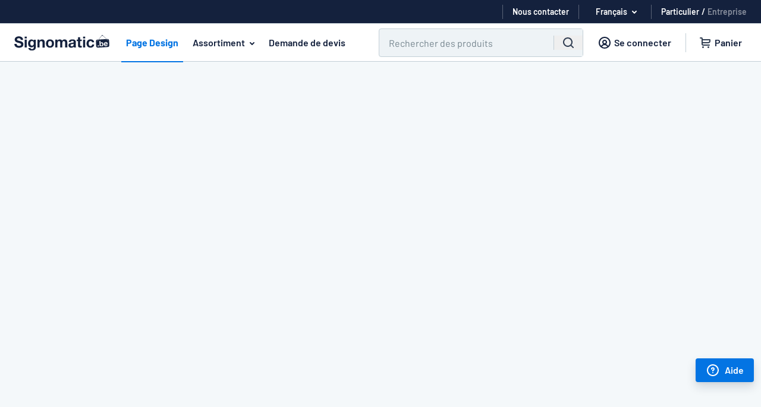

--- FILE ---
content_type: text/html; charset=utf-8
request_url: https://www.signomatic.be/fr/plaqueomatic/caractere-en-relief
body_size: 47588
content:
<!DOCTYPE html><html lang="fr"><head><meta name="viewport" content="width=device-width"><meta content="text/html;charset=utf-8" http-equiv="content-type" /><meta content="fr-BE" http-equiv="content-language" /><meta content="IE=Edge" http-equiv="X-UA-Compatible" /><meta content="Concevez aisément votre plaque sur notre Page Design." name="description" /><meta content="Créez et commandez des signes en ligne. Prix réduits et livraisons rapides." name="abstract" /><meta content="notranslate" name="google" /><meta content="noindex, nofollow" name="robots" /><meta name="sentry-trace" content="9282b124dd4c42ddbb1a336505d8b950-a86cdb45d1af4e54-1">
<meta name="baggage" content="sentry-trace_id=9282b124dd4c42ddbb1a336505d8b950,sentry-sample_rate=0.5,sentry-sample_rand=0.376503,sentry-sampled=true,sentry-environment=production,sentry-release=e7847d49cc0752a1d6ccde7980923058ac031ff2,sentry-public_key=4467ee045c90b24442b9ec7fceb04304"><meta name="csrf-param" content="authenticity_token" />
<meta name="csrf-token" content="HacPG7UGtUfMwpmQi_MoBAIuxxs9e3-Xsnjg3fGNTkk-4ayzeKjg3KeV2Jc1_yp-6DAGWpE_Pnmty1FDwrdDNA" /><meta name="any-cable-url" content="/cable?jid=eyJhbGciOiJIUzI1NiJ9.eyJleHQiOiJ7XCJjdXJyZW50X2FkbWluXCI6bnVsbCxcImN1cnJlbnRfdXNlclwiOm51bGwsXCJjdXJyZW50X29yZGVyXCI6XCJaMmxrT2k4dmMydDViSFJ0WVhndlQzSmtaWEl2TWpnd05qUXlOelkwXCJ9IiwiZXhwIjoxNzY4NzgwOTEyfQ.dGXfabyz41-H9ftHMfI8XiMVE0YR3rT3Nn1UvMHxEeU"><title>Page Design - Signomatic.be</title><link rel="alternate" hreflang="sv-SE" href="https://skyltmax.se/skyltomaten/konturskuren-skylt" />
<link rel="alternate" hreflang="da-DK" href="https://www.skiltmax.dk/skiltomaten/konturskaret-skilt" />
<link rel="alternate" hreflang="nb-NO" href="https://www.skiltmax.no/skiltomaten/konturskaret-skilt" />
<link rel="alternate" hreflang="fi-FI" href="https://www.kylttimax.fi/kylttiautomaattis/leikatut-kyltti" />
<link rel="alternate" hreflang="de-DE" href="https://www.schildermaxe.de/schildautomat/konturgefraestes-schild" />
<link rel="alternate" hreflang="fr-FR" href="https://www.plaqueomatic.fr/plaqueomatic/caractere-en-relief" />
<link rel="alternate" hreflang="de-AT" href="https://www.schildermaxe.at/schildautomat/konturgefraestes-schild" />
<link rel="alternate" hreflang="nl-NL" href="https://www.bordenmax.nl/bordenautomaat/contourgesneden-bord" />
<link rel="alternate" hreflang="es-ES" href="https://www.rotumax.es/rotumatic/rotulo-recortado" />
<link rel="alternate" hreflang="en-GB" href="https://www.signomatic.co.uk/signomatic/contour-cut-sign" />
<link rel="alternate" hreflang="en-IE" href="https://www.signomatic.ie/signomatic/contour-cut-sign" />
<link rel="alternate" hreflang="en-US" href="https://www.signomatic.com/signomatic/contour-cut-sign" />
<link rel="alternate" hreflang="en-AU" href="https://www.signomatic.com.au/signomatic/contour-cut-sign" />
<link rel="alternate" hreflang="pl-PL" href="https://www.szyldmax.pl/szyldomat/tabliczka-wykrawana-konturowo" />
<link rel="alternate" hreflang="nl-BE" href="https://www.signomatic.be/nl/bordenautomaat/contourgesneden-bord" />
<link rel="alternate" hreflang="fr-BE" href="https://www.signomatic.be/fr/plaqueomatic/caractere-en-relief" />
<link rel="alternate" hreflang="de-CH" href="https://www.signomatic.ch/de/schildautomat/konturgefraestes-schild" />
<link rel="alternate" hreflang="fr-CH" href="https://www.signomatic.ch/fr/plaqueomatic/caractere-en-relief" />
<link rel="alternate" hreflang="it-CH" href="https://www.signomatic.ch/it/generatore-di-targhette/targhetta-ritargliata" />
<link rel="alternate" hreflang="it-IT" href="https://www.cartellimax.it/generatore-di-targhette/targhetta-ritargliata" />
<link rel="alternate" hreflang="et-EE" href="https://www.signomatic.ee/siltomaat/kontuurloigatud-silt" />
<link rel="alternate" hreflang="en-NZ" href="https://www.signomatic.co.nz/signomatic/contour-cut-sign" />
<link rel="alternate" hreflang="cs-CZ" href="https://www.znaceni-max.cz/znaceni-max/konturove-vyrezavane-znaceni" /><link href="/favicon.png" rel="shortcut icon" /><link href="/favicon.png" rel="icon" /><link rel="preload" href="https://cdn.skyltmax.se/fonts/barlow/v1/7cHpv4kjgoGqM7E_DMs5ynghnQ.woff2" as="font" type="font/woff2" crossorigin="anonymous"><link rel="preload" href="https://cdn.skyltmax.se/fonts/barlow/v1/7cHqv4kjgoGqM7E3_-gs51ostz0rdg.woff2" as="font" type="font/woff2" crossorigin="anonymous"><link rel="preload" href="https://cdn.skyltmax.se/fonts/barlow/v1/barlow-v1-latin_latin-ext-600.woff2" as="font" type="font/woff2" crossorigin="anonymous"><style>/* barlow-200 - latin-ext_latin */
@font-face {
  font-family: 'Barlow';
  font-style: normal;
  font-weight: 200;
  font-display: swap;
  src: local('Barlow ExtraLight'), local('Barlow-ExtraLight'),
    url('https://cdn.skyltmax.se/fonts/barlow-v1-latin-ext_latin-200.woff2') format('woff2'), /* Chrome 26+, Opera 23+, Firefox 39+ */
    url('https://cdn.skyltmax.se/fonts/barlow-v1-latin-ext_latin-200.woff') format('woff'); /* Chrome 6+, Firefox 3.6+, IE 9+, Safari 5.1+ */
}
/* latin-ext */
@font-face {
  font-family: 'Barlow';
  font-style: normal;
  font-weight: 400;
  font-display: swap;
  src: local('Barlow Regular'), local('Barlow-Regular'),
    url(https://cdn.skyltmax.se/fonts/barlow/v1/7cHpv4kjgoGqM7E_Ass5ynghnQci.woff2) format('woff2'),
    url(https://cdn.skyltmax.se/fonts/barlow/v1/7cHpv4kjgoGqM7E_DMs_.woff) format('woff');
  unicode-range: U+0100-024F, U+0259, U+1E00-1EFF, U+2020, U+20A0-20AB, U+20AD-20CF, U+2113, U+2C60-2C7F, U+A720-A7FF;
}
/* latin */
@font-face {
  font-family: 'Barlow';
  font-style: normal;
  font-weight: 400;
  font-display: swap;
  src: local('Barlow Regular'), local('Barlow-Regular'),
    url(https://cdn.skyltmax.se/fonts/barlow/v1/7cHpv4kjgoGqM7E_DMs5ynghnQ.woff2) format('woff2'),
    url(https://cdn.skyltmax.se/fonts/barlow/v1/7cHpv4kjgoGqM7E_DMs_.woff) format('woff');
  unicode-range: U+0000-00FF, U+0131, U+0152-0153, U+02BB-02BC, U+02C6, U+02DA, U+02DC, U+2000-206F, U+2074, U+20AC, U+2122, U+2191, U+2193, U+2212, U+2215, U+FEFF, U+FFFD;
}
/* latin-ext */
@font-face {
  font-family: 'Barlow';
  font-style: normal;
  font-weight: 500;
  font-display: swap;
  src: local('Barlow Medium'), local('Barlow-Medium'),
    url(https://cdn.skyltmax.se/fonts/barlow/v1/7cHqv4kjgoGqM7E3_-gs6Vostz0rdom9.woff2) format('woff2'),
    url(https://cdn.skyltmax.se/fonts/barlow/v1/7cHqv4kjgoGqM7E3_-gs51oq.woff) format('woff');
  unicode-range: U+0100-024F, U+0259, U+1E00-1EFF, U+2020, U+20A0-20AB, U+20AD-20CF, U+2113, U+2C60-2C7F, U+A720-A7FF;
}
/* latin */
@font-face {
  font-family: 'Barlow';
  font-style: normal;
  font-weight: 500;
  font-display: swap;
  src: local('Barlow Medium'), local('Barlow-Medium'),
    url(https://cdn.skyltmax.se/fonts/barlow/v1/7cHqv4kjgoGqM7E3_-gs51ostz0rdg.woff2) format('woff2'),
    url(https://cdn.skyltmax.se/fonts/barlow/v1/7cHqv4kjgoGqM7E3_-gs51oq.woff) format('woff');
  unicode-range: U+0000-00FF, U+0131, U+0152-0153, U+02BB-02BC, U+02C6, U+02DA, U+02DC, U+2000-206F, U+2074, U+20AC, U+2122, U+2191, U+2193, U+2212, U+2215, U+FEFF, U+FFFD;
}
/* barlow-600 - latin_latin-ext */
@font-face {
  font-family: 'Barlow';
  font-style: normal;
  font-weight: 600;
  font-display: swap;
  src: local('Barlow SemiBold'), local('Barlow-SemiBold'),
    url(https://cdn.skyltmax.se/fonts/barlow/v1/barlow-v1-latin_latin-ext-600.woff2) format('woff2'),
    url(https://cdn.skyltmax.se/fonts/barlow/v1/barlow-v1-latin_latin-ext-600.woff) format('woff');
}
/* latin-ext */
@font-face {
  font-family: 'Barlow';
  font-style: normal;
  font-weight: 700;
  font-display: swap;
  src: local('Barlow Bold'), local('Barlow-Bold'),
    url(https://cdn.skyltmax.se/fonts/barlow/v1/7cHqv4kjgoGqM7E3t-4s6Vostz0rdom9.woff2) format('woff2'),
    url(https://cdn.skyltmax.se/fonts/barlow/v1/7cHqv4kjgoGqM7E3t-4s51oq.woff) format('woff');
  unicode-range: U+0100-024F, U+0259, U+1E00-1EFF, U+2020, U+20A0-20AB, U+20AD-20CF, U+2113, U+2C60-2C7F, U+A720-A7FF;
}
/* latin */
@font-face {
  font-family: 'Barlow';
  font-style: normal;
  font-weight: 700;
  font-display: swap;
  src: local('Barlow Bold'), local('Barlow-Bold'),
    url(https://cdn.skyltmax.se/fonts/barlow/v1/7cHqv4kjgoGqM7E3t-4s51ostz0rdg.woff2) format('woff2'),
    url(https://cdn.skyltmax.se/fonts/barlow/v1/7cHqv4kjgoGqM7E3t-4s51oq.woff) format('woff');
  unicode-range: U+0000-00FF, U+0131, U+0152-0153, U+02BB-02BC, U+02C6, U+02DA, U+02DC, U+2000-206F, U+2074, U+20AC, U+2122, U+2191, U+2193, U+2212, U+2215, U+FEFF, U+FFFD;
}
/* latin-ext */
@font-face {
  font-family: 'Lato';
  font-style: normal;
  font-weight: 300;
  font-display: swap;
  src: local('Lato Light'), local('Lato-Light'),
    url(https://cdn.skyltmax.se/fonts/lato/v14/S6u9w4BMUTPHh7USSwaPGQ3q5d0N7w.woff2) format('woff2'),
    url(https://cdn.skyltmax.se/fonts/lato/v14/S6u9w4BMUTPHh7USSwiPHw.woff) format('woff');
  unicode-range: U+0100-024F, U+0259, U+1E00-1EFF, U+2020, U+20A0-20AB, U+20AD-20CF, U+2113, U+2C60-2C7F, U+A720-A7FF;
}
/* latin */
@font-face {
  font-family: 'Lato';
  font-style: normal;
  font-weight: 300;
  font-display: swap;
  src: local('Lato Light'), local('Lato-Light'),
    url(https://cdn.skyltmax.se/fonts/lato/v14/S6u9w4BMUTPHh7USSwiPGQ3q5d0.woff2) format('woff2'),
    url(https://cdn.skyltmax.se/fonts/lato/v14/S6u9w4BMUTPHh7USSwiPHw.woff) format('woff');
  unicode-range: U+0000-00FF, U+0131, U+0152-0153, U+02BB-02BC, U+02C6, U+02DA, U+02DC, U+2000-206F, U+2074, U+20AC, U+2122, U+2191, U+2193, U+2212, U+2215, U+FEFF, U+FFFD;
}
/* latin-ext */
@font-face {
  font-family: 'Lato';
  font-style: normal;
  font-weight: 400;
  font-display: swap;
  src: local('Lato Regular'), local('Lato-Regular'),
    url(https://cdn.skyltmax.se/fonts/lato/v14/S6uyw4BMUTPHjxAwXiWtFCfQ7A.woff2) format('woff2'),
    url(https://cdn.skyltmax.se/fonts/lato/v14/S6uyw4BMUTPHjx4wWA.woff) format('woff');
  unicode-range: U+0100-024F, U+0259, U+1E00-1EFF, U+2020, U+20A0-20AB, U+20AD-20CF, U+2113, U+2C60-2C7F, U+A720-A7FF;
}
/* latin */
@font-face {
  font-family: 'Lato';
  font-style: normal;
  font-weight: 400;
  font-display: swap;
  src: local('Lato Regular'), local('Lato-Regular'),
    url(https://cdn.skyltmax.se/fonts/lato/v14/S6uyw4BMUTPHjx4wXiWtFCc.woff2) format('woff2'),
    url(https://cdn.skyltmax.se/fonts/lato/v14/S6uyw4BMUTPHjx4wWA.woff) format('woff');
  unicode-range: U+0000-00FF, U+0131, U+0152-0153, U+02BB-02BC, U+02C6, U+02DA, U+02DC, U+2000-206F, U+2074, U+20AC, U+2122, U+2191, U+2193, U+2212, U+2215, U+FEFF, U+FFFD;
}
@font-face {
  font-family: 'Lato';
  font-style: normal;
  font-weight: 500;
  font-display: swap;
  src: local('Lato Medium'), local('Lato-Medium'),
    url(https://cdn.skyltmax.se/fonts/lato/v14/lato-medium.woff2) format('woff2'),
    url(https://cdn.skyltmax.se/fonts/lato/v14/lato-medium.woff) format('woff');
}</style><link rel="stylesheet" href="https://cdn.skyltmax.se/vite/assets/client-bd612afe.css" /><script>if ("serviceWorker" in navigator) {
  navigator.serviceWorker.register("/worker.js").then(function(reg){
    console.log("SW registration succeeded for scope " + reg.scope);
  }).catch(function(err){
    console.error("SW registration failed with error " + err);
  });
}</script><script id="sm-clientdata" type="application/json">{"snippets":{"contact":"\u003cp class=\"paragraph-2xs\"\u003eLorsque vous adressez un mail à Plaqueomatic, votre message et vos données personnelles sont conservés. Ceci est indispensable pour que nous puissions traiter votre demande. Pour en savoir plus, consultez notre \u003ca target=\"_blank\" href='/fr/politique-d-integrite'\u003epolitique d'intégrité\u003c/a\u003e.\u003c/p\u003e","legal":"\u003ch3 class=\"heading-four\"\u003eDénomination sociale :\u003c/h3\u003e\r\n\u003cp\u003eSignmax AB\u003c/p\u003e\r\n\u003ch3 class=\"heading-four\"\u003eAdresse\u003c/h3\u003e\r\n\u003cp\u003eAdresse postale :\u003cbr /\u003eBox 21\u003cbr /\u003e433 21 Partille\u003cbr /\u003eSuède \u003c/p\u003e\r\n\u003cp\u003eAdresse bureaux et production :\u003cbr /\u003eFläskebovägen 5\u003cbr /\u003e438 91 Landvetter\u003cbr /\u003eSuède\u003c/p\u003e\r\n\u003ch3 class=\"heading-four\"\u003eEU OSS VAT-reg. no\u003c/h3\u003e\r\n\u003cp class=\"p1\"\u003eSE556756876001\u003c/p\u003e","contact_us_email":"E-mail : \u003ca href=\"mailto:contact@signomatic.be\"\u003econtact@signomatic.be\u003c/a\u003e","contact_us_phone":"","contact_us_phone_times":"","newsletter_title":"Abonnez-vous à notre Newsletter pour recevoir plus d’informations sur nos nouveautés ainsi que nos offres spéciales.","newsletter_promise":"Votre adresse e-mail est en sécurité avec nous et ne sera jamais partagée avec des tiers."},"recaptcha_key":"6Lcc0wgaAAAAAD-uFFbtJWsmqd1P6PSChaHCZbs-","client_role":"consumer","order_id":280642764,"allowed_image_types":".jpeg,.jpg,.bmp,.gif,.png,.tiff,.tif,.svg,.eps,.pdf,image/jpeg,image/jpeg,image/bmp,image/gif,image/png,image/tiff,image/tiff,image/svg+xml,application/postscript,application/pdf","signs_path":"/fr/plaque","skip_toolbox":false,"sharing_data":{"id":"e91383"},"fontdata":{"filemap":{"arial":{"normal":{"filename":"Microsoft/Arial.ttf","basename":"Arial","type":"ttf","path":"https://cdn.skyltmax.se/assets/Microsoft/Arial-6ddf6d4e4f1f0c3fc720a55426f2c1f10db4d5814e4198a7ba4a277cd4fda127.woff"},"bold":{"filename":"Microsoft/Arial Bold.ttf","basename":"Arial Bold","type":"ttf","path":"https://cdn.skyltmax.se/assets/Microsoft/Arial Bold-bcc3a870f9f3ff26d146fb55a26ee87ce961d9f1e3aca45d458983d43b1ba861.woff"},"italic":{"filename":"Microsoft/Arial Italic.ttf","basename":"Arial Italic","type":"ttf","path":"https://cdn.skyltmax.se/assets/Microsoft/Arial Italic-52af394d7bb0c4c689752de353ece8feba09ea82433d1af279892035b653a2f3.woff"},"bold_italic":{"filename":"Microsoft/Arial Bold Italic.ttf","basename":"Arial Bold Italic","type":"ttf","path":"https://cdn.skyltmax.se/assets/Microsoft/Arial Bold Italic-2fd569e977afaa9569878520aefa06e86542868df465580e6916ce7e7b7e00e2.woff"}},"arial black":{"normal":{"filename":"Microsoft/Arial Black.ttf","basename":"Arial Black","type":"ttf","path":"https://cdn.skyltmax.se/assets/Microsoft/Arial Black-c459634b678e9970554f14b4c2a158b0ed28bb3840879df46c6338dc6ce90851.woff"}},"comic sans ms":{"normal":{"filename":"Microsoft/Comic Sans MS.ttf","basename":"Comic Sans MS","type":"ttf","path":"https://cdn.skyltmax.se/assets/Microsoft/Comic Sans MS-185af515c3cdee7d97bfc27ae558fe0e8fe8eed258e1a33904f7b2c5a67d4286.woff"},"bold":{"filename":"Microsoft/Comic Sans MS Bold.ttf","basename":"Comic Sans MS Bold","type":"ttf","path":"https://cdn.skyltmax.se/assets/Microsoft/Comic Sans MS Bold-9429e4689726903d4bd59a2591377f12d5beac77aba6aae114019d65570f9746.woff"}},"courier new":{"normal":{"filename":"Microsoft/Courier New.ttf","basename":"Courier New","type":"ttf","path":"https://cdn.skyltmax.se/assets/Microsoft/Courier New-85c3a87dca78d5a906e1bf3e06178d23223974e28878b91f1db2f231b2b71c27.woff"},"bold":{"filename":"Microsoft/Courier New Bold.ttf","basename":"Courier New Bold","type":"ttf","path":"https://cdn.skyltmax.se/assets/Microsoft/Courier New Bold-fb1ef34c54bfa35d40f75f028da03d0e2e9ad717f0be3dad805b166174e541c3.woff"},"italic":{"filename":"Microsoft/Courier New Italic.ttf","basename":"Courier New Italic","type":"ttf","path":"https://cdn.skyltmax.se/assets/Microsoft/Courier New Italic-51c29b8d7b54aa915c54607ba5079339c8a7cea531e498e9528f82c6aee56453.woff"},"bold_italic":{"filename":"Microsoft/Courier New Bold Italic.ttf","basename":"Courier New Bold Italic","type":"ttf","path":"https://cdn.skyltmax.se/assets/Microsoft/Courier New Bold Italic-da9ca385aec15a554c196c4be633584fc465f7281078c575c1dc6f85ff4c226b.woff"}},"georgia":{"normal":{"filename":"Microsoft/Georgia.ttf","basename":"Georgia","type":"ttf","path":"https://cdn.skyltmax.se/assets/Microsoft/Georgia-c2b14d53f6393e6ec9e22234358d718ae353106c7a2c91b80f9dbe87366703c9.woff"},"bold":{"filename":"Microsoft/Georgia Bold.ttf","basename":"Georgia Bold","type":"ttf","path":"https://cdn.skyltmax.se/assets/Microsoft/Georgia Bold-e25b9cb8d3ebdb39bd2c181fcd2973147eedee70a1bf2f8f59edb343da1c7d3c.woff"},"italic":{"filename":"Microsoft/Georgia Italic.ttf","basename":"Georgia Italic","type":"ttf","path":"https://cdn.skyltmax.se/assets/Microsoft/Georgia Italic-dbcc2e774d89dd8797aa5431f6b6f0897b4bcccd50a2aeb18cd45b90206c19b7.woff"},"bold_italic":{"filename":"Microsoft/Georgia Bold Italic.ttf","basename":"Georgia Bold Italic","type":"ttf","path":"https://cdn.skyltmax.se/assets/Microsoft/Georgia Bold Italic-47438ef905107d7c25973febff45842adff52b4980333bbc761de21b649bc829.woff"}},"helvetica":{"normal":{"filename":"Microsoft/Helvetica.ttf","basename":"Helvetica","type":"ttf","path":"https://cdn.skyltmax.se/assets/Microsoft/Helvetica-d0c8353e555fa23b74ecd8d306e21718f616e07d6d79bf5c45df1d8addd3cecd.woff"},"bold":{"filename":"Microsoft/Helvetica-Bold.ttf","basename":"Helvetica-Bold","type":"ttf","path":"https://cdn.skyltmax.se/assets/Microsoft/Helvetica-Bold-bed01deee375086d78db58ed2394eef3afa097d904b07d0b79a632274e3aabaa.woff"},"italic":{"filename":"Microsoft/Helvetica-Oblique.ttf","basename":"Helvetica-Oblique","type":"ttf","path":"https://cdn.skyltmax.se/assets/Microsoft/Helvetica-Oblique-31c78fe0eb32743d12e98170d8194818d261040055831381a1763ab4aa0372f1.woff"},"bold_italic":{"filename":"Microsoft/Helvetica-BoldOblique.ttf","basename":"Helvetica-BoldOblique","type":"ttf","path":"https://cdn.skyltmax.se/assets/Microsoft/Helvetica-BoldOblique-36825fb3e6aca0e30bbd06be3ac1d758b0fc76c52f56f1dace63f4d4d2f45a6a.woff"}},"impact":{"normal":{"filename":"Microsoft/Impact.ttf","basename":"Impact","type":"ttf","path":"https://cdn.skyltmax.se/assets/Microsoft/Impact-fcef62bfb01a52814516c60aa350e0e112adc4b254d672109d85fc495b52fbf3.ttf"}},"tahoma":{"normal":{"filename":"Microsoft/Tahoma.ttf","basename":"Tahoma","type":"ttf","path":"https://cdn.skyltmax.se/assets/Microsoft/Tahoma-dd41bce690ca0aa234aaf43effcfeeaa43b0c322343fac46b5aa462243f446b0.woff"},"bold":{"filename":"Microsoft/Tahoma Bold.ttf","basename":"Tahoma Bold","type":"ttf","path":"https://cdn.skyltmax.se/assets/Microsoft/Tahoma Bold-d5d11d55b3ebaa8695905f53c715e245aa1fc2fae979f542c58abe3857a1cd26.woff"}},"times new roman":{"normal":{"filename":"Microsoft/Times New Roman.ttf","basename":"Times New Roman","type":"ttf","path":"https://cdn.skyltmax.se/assets/Microsoft/Times New Roman-9906cde23f62b5181aaa69c4f8cd4a26472b6d0053ec1b317c17067c40905a50.woff"},"bold":{"filename":"Microsoft/Times New Roman Bold.ttf","basename":"Times New Roman Bold","type":"ttf","path":"https://cdn.skyltmax.se/assets/Microsoft/Times New Roman Bold-792ef32285b68f8c18cf806e57d22f229dc940316cd4dfabc90e2d6a79587c4f.woff"},"italic":{"filename":"Microsoft/Times New Roman Italic.ttf","basename":"Times New Roman Italic","type":"ttf","path":"https://cdn.skyltmax.se/assets/Microsoft/Times New Roman Italic-7bcaabf9155a608600e4b049a00e4a735e61da1141ac84d219d72aeb5c078b6a.woff"},"bold_italic":{"filename":"Microsoft/Times New Roman Bold Italic.ttf","basename":"Times New Roman Bold Italic","type":"ttf","path":"https://cdn.skyltmax.se/assets/Microsoft/Times New Roman Bold Italic-f127e96076311ea2d2ef9338739cf2e3eac1fa72f8625fc6848bb17e90e4ee61.woff"}},"trebuchet ms":{"normal":{"filename":"Microsoft/Trebuchet MS.ttf","basename":"Trebuchet MS","type":"ttf","path":"https://cdn.skyltmax.se/assets/Microsoft/Trebuchet MS-80af87a8b5b67aa8b3bd281c380f72becc4fce28b71b256e227cab6cc8582504.woff"},"bold":{"filename":"Microsoft/Trebuchet MS Bold.ttf","basename":"Trebuchet MS Bold","type":"ttf","path":"https://cdn.skyltmax.se/assets/Microsoft/Trebuchet MS Bold-c7d5ff7283210b651f5a6f58c58c8e130a96cc89afd36890b3f26a9a0b3ee306.woff"},"italic":{"filename":"Microsoft/Trebuchet MS Italic.ttf","basename":"Trebuchet MS Italic","type":"ttf","path":"https://cdn.skyltmax.se/assets/Microsoft/Trebuchet MS Italic-106e100e933a251c95e804f714307fadc0557942b40c4f4842f31dded2355e7e.woff"},"bold_italic":{"filename":"Microsoft/Trebuchet MS Bold Italic.ttf","basename":"Trebuchet MS Bold Italic","type":"ttf","path":"https://cdn.skyltmax.se/assets/Microsoft/Trebuchet MS Bold Italic-6dc499bf22e676e9fdba4b882940596db7934582ce150c090a7a3e96cd706ba7.woff"}},"abril fatface":{"normal":{"filename":"Abril Fatface.ttf","basename":"Abril Fatface","type":"ttf","path":"https://cdn.skyltmax.se/assets/Abril Fatface-2189b542fdb8744719cfcbb4b40e4b35a1bee46c3ca5f9864d7650ef9c2d0b11.woff"}},"alfa slab one":{"normal":{"filename":"Alfa Slab One.ttf","basename":"Alfa Slab One","type":"ttf","path":"https://cdn.skyltmax.se/assets/Alfa Slab One-22218b3ac84c0cc3b095217766fb54f228e67cacf5392019dedcf667ddc624a3.woff"}},"amatic sc":{"normal":{"filename":"Amatic SC.ttf","basename":"Amatic SC","type":"ttf","path":"https://cdn.skyltmax.se/assets/Amatic SC-fa43133af2778c2f92a27e9c754f6e759f7dd1640b9ecd970fac9d0097e1e930.woff"},"bold":{"filename":"Amatic SC Bold.ttf","basename":"Amatic SC Bold","type":"ttf","path":"https://cdn.skyltmax.se/assets/Amatic SC Bold-2c6a6305f9d7aaad11fb2dbd456e487d91a21348cae0798bafd7f45336fc33f6.woff"}},"amerika sans":{"normal":{"filename":"Amerika Sans.ttf","basename":"Amerika Sans","type":"ttf","path":"https://cdn.skyltmax.se/assets/Amerika Sans-2b181323293f5e1002d11f0e611d1a64c77a57a38158df4a609cf8fc992dd37d.woff"}},"apple garamond":{"normal":{"filename":"Apple Garamond.ttf","basename":"Apple Garamond","type":"ttf","path":"https://cdn.skyltmax.se/assets/Apple Garamond-2e260aaa1f9f8364844a6664f0bf47ec488a2021ad971c60fcd32d482e33e15d.woff"},"bold":{"filename":"Apple Garamond Bold.ttf","basename":"Apple Garamond Bold","type":"ttf","path":"https://cdn.skyltmax.se/assets/Apple Garamond Bold-39cbbe2fa3a61c9aa3d1ba8ac38949ade4b522f610b8fbf064321ef7dee73b00.woff"},"italic":{"filename":"Apple Garamond Italic.ttf","basename":"Apple Garamond Italic","type":"ttf","path":"https://cdn.skyltmax.se/assets/Apple Garamond Italic-4fcf3b188cbfb7cc4e5495ff0b3ce776ccf5ed15feb00a4e09ab21fc57692468.woff"},"bold_italic":{"filename":"Apple Garamond Bold Italic.ttf","basename":"Apple Garamond Bold Italic","type":"ttf","path":"https://cdn.skyltmax.se/assets/Apple Garamond Bold Italic-424fced65dc29a87cf8d27a807d604c303e572959008f5d8bd44f66e6f0179fd.woff"}},"arial narrow":{"normal":{"filename":"Arial Narrow.ttf","basename":"Arial Narrow","type":"ttf","path":"https://cdn.skyltmax.se/assets/Arial Narrow-38eebf48f7ca97db1f4af6c4ddf839f770d1b5ad63b8ebaf9d2337b0a7297352.woff"}},"arial rounded mt bold":{"normal":{"filename":"Arial Rounded MT Bold.ttf","basename":"Arial Rounded MT Bold","type":"ttf","path":"https://cdn.skyltmax.se/assets/Arial Rounded MT Bold-6d94a5ffe2041d96973f3c990b37584f32deade8dd97f2b9a6b53d94adbadf85.ttf"}},"bangers":{"normal":{"filename":"Bangers.ttf","basename":"Bangers","type":"ttf","path":"https://cdn.skyltmax.se/assets/Bangers-b095eb654045d6416f25e5eef78b5c51867092bd87375b746ec1b74ce51641dc.woff"}},"barlow":{"normal":{"filename":"Barlow.ttf","basename":"Barlow","type":"ttf","path":"https://cdn.skyltmax.se/assets/Barlow-f98b9768211a4b10db788d6d5107ad57d1d0fe1b09a2d10fb0d9ff065972fea9.woff"},"bold":{"filename":"Barlow Bold.ttf","basename":"Barlow Bold","type":"ttf","path":"https://cdn.skyltmax.se/assets/Barlow Bold-4129aff36713120f63364f2eeb8319b1500ea90d815892c163e28f9fd27baf0d.woff"},"italic":{"filename":"Barlow Italic.ttf","basename":"Barlow Italic","type":"ttf","path":"https://cdn.skyltmax.se/assets/Barlow Italic-25bff6017042b633f704a7fa6abdb7dcf32cbf9de264c67674f60c4187b5c5f5.woff"},"bold_italic":{"filename":"Barlow Bold Italic.ttf","basename":"Barlow Bold Italic","type":"ttf","path":"https://cdn.skyltmax.se/assets/Barlow Bold Italic-da94283fa9e99e88dae3db4980ba1afa1490ffafa3c5a01e8aae9a116d954e74.woff"},"semi_bold":{"filename":"Barlow SemiBold.ttf","basename":"Barlow SemiBold","type":"ttf","path":"https://cdn.skyltmax.se/assets/Barlow SemiBold-a2b2d48440e74caf0ee7542999465e19ebd9a8f53e6dad9f7f5efa708b29c158.ttf"}},"borisblackbloxx":{"normal":{"filename":"Boris Black Bloxx.ttf","basename":"Boris Black Bloxx","type":"ttf","path":"https://cdn.skyltmax.se/assets/Boris Black Bloxx-edb14b21099268d699b1790bdc470b4441e341cdd1bbbf413fbbe9d7c74004c6.woff"}},"caesar":{"normal":{"filename":"Caesar.ttf","basename":"Caesar","type":"ttf","path":"https://cdn.skyltmax.se/assets/Caesar-372d1f6f61480274b1cfd6e5c98e42d4de0f35e070ea2a61834c3584d432fafa.woff"}},"clarendon":{"normal":{"filename":"Clarendon.ttf","basename":"Clarendon","type":"ttf","path":"https://cdn.skyltmax.se/assets/Clarendon-d34e443f0b361d599dac78415dab296d7a0852236914258007d39cea02265f0c.woff"},"bold":{"filename":"Clarendon Bold.ttf","basename":"Clarendon Bold","type":"ttf","path":"https://cdn.skyltmax.se/assets/Clarendon Bold-984b4f5b51cf3e3aeba5b19115bc191963fd31d8e20df281613bd3dab6dcc83e.ttf"}},"code 128":{"normal":{"filename":"Code 128.ttf","basename":"Code 128","type":"ttf","path":"https://cdn.skyltmax.se/assets/Code 128-c05ea56fbe2e70dc3ac8fac1fdd6ace1466b610170b78b2c3fd31a552b25f4a2.woff"}},"cormorant":{"normal":{"filename":"Cormorant.ttf","basename":"Cormorant","type":"ttf","path":"https://cdn.skyltmax.se/assets/Cormorant-8d386346260c3f817b7e50b04ffd8ff184818f1c20f5d88a7f73b51bcb06fe07.woff"},"bold":{"filename":"Cormorant Bold.ttf","basename":"Cormorant Bold","type":"ttf","path":"https://cdn.skyltmax.se/assets/Cormorant Bold-889757c27342fe0e653cc7fd5856fbeb81cb4ba4cfc5bd225b9d962ef142afb1.woff"},"italic":{"filename":"Cormorant Italic.ttf","basename":"Cormorant Italic","type":"ttf","path":"https://cdn.skyltmax.se/assets/Cormorant Italic-3d66a05a49683f5ae214fb94e676a42ad7885ff5d6c525cd9d68e2873f2252db.woff"},"bold_italic":{"filename":"Cormorant Bold Italic.ttf","basename":"Cormorant Bold Italic","type":"ttf","path":"https://cdn.skyltmax.se/assets/Cormorant Bold Italic-e09e70ec05754e78691b2bfafe4d5e401bf23f7ed838906c4b9789e6f67a8f9f.woff"}},"courgette":{"normal":{"filename":"Courgette.ttf","basename":"Courgette","type":"ttf","path":"https://cdn.skyltmax.se/assets/Courgette-218eb27b4c3a7c7b5099e9f4906fe7b996f8d01d3dc0f6b50822727254fa73f6.woff"}},"dancing script":{"normal":{"filename":"Dancing Script.ttf","basename":"Dancing Script","type":"ttf","path":"https://cdn.skyltmax.se/assets/Dancing Script-96d347decec25e83f637a9bb93dea6ee31fce1f8095ad41b5cf0c9637d8a5ace.woff"},"bold":{"filename":"Dancing Script Bold.ttf","basename":"Dancing Script Bold","type":"ttf","path":"https://cdn.skyltmax.se/assets/Dancing Script Bold-d5e0ea8c85afa5f71401d800f935a4b7d3bb5617619128ad71b303105fe3a463.woff"}},"daniel":{"normal":{"filename":"Daniel.ttf","basename":"Daniel","type":"ttf","path":"https://cdn.skyltmax.se/assets/Daniel-19279e87257999a47d4672962c321b12b7a20fe505d1132945b0941c78417dcc.woff"},"bold":{"filename":"Daniel Bold.ttf","basename":"Daniel Bold","type":"ttf","path":"https://cdn.skyltmax.se/assets/Daniel Bold-fd4e241d7d5ea17b4ed1604c13a72a0ecba151c9177d65737626f3c9736d675c.woff"}},"day roman":{"normal":{"filename":"Day Roman.ttf","basename":"Day Roman","type":"ttf","path":"https://cdn.skyltmax.se/assets/Day Roman-18c7542aceda34f8d051cac26efc89353ed196228ba9ca410fff48acaac67cdc.woff"}},"diogenes":{"normal":{"filename":"Diogenes.ttf","basename":"Diogenes","type":"ttf","path":"https://cdn.skyltmax.se/assets/Diogenes-7723265c01249fde59aa2a2f85d9256a10b18db24631cbca3c75faacc66205bc.woff"}},"dymaxionscript":{"normal":{"filename":"Dymaxion Script.ttf","basename":"Dymaxion Script","type":"ttf","path":"https://cdn.skyltmax.se/assets/Dymaxion Script-1b49d9da3a751df9562e42266d616f20c535b3c454af19b1b05ed6833abc34bd.woff"}},"eurofurence":{"normal":{"filename":"Eurofurence.ttf","basename":"Eurofurence","type":"ttf","path":"https://cdn.skyltmax.se/assets/Eurofurence-03699f2da4c70964ecc951a35de29f980fe443be1e959c6dffcb522c2cb858dd.woff"}},"existence light":{"normal":{"filename":"Existence Light.ttf","basename":"Existence Light","type":"ttf","path":"https://cdn.skyltmax.se/assets/Existence Light-383d3c61218e2bfcfb7545adad4e3809ce2ad6687e78d6ec8b19e2de7621fef8.ttf"}},"exmouth":{"normal":{"filename":"Exmouth.ttf","basename":"Exmouth","type":"ttf","path":"https://cdn.skyltmax.se/assets/Exmouth-0ec6004f96c14cf01f3c73bd2cdea4c5532fcb35706f54162ee052a7a6466470.woff"}},"fiolex girls":{"normal":{"filename":"Fiolex Girls.ttf","basename":"Fiolex Girls","type":"ttf","path":"https://cdn.skyltmax.se/assets/Fiolex Girls-b5c9f6e6e7a9274eba95b701ee0b3a47499a0c708a931a9e3fb95553f195f83f.woff"}},"free 3 of 9 regular":{"normal":{"filename":"Free 3 Of 9 Regular.ttf","basename":"Free 3 Of 9 Regular","type":"ttf","path":"https://cdn.skyltmax.se/assets/Free 3 Of 9 Regular-3004ccc3951a0f8180ab2098c27648e23c348c5f74034c8af1de5578a3330388.woff"}},"free 3 of 9 extended regular":{"normal":{"filename":"Free 3 Of 9 Extended Regular.ttf","basename":"Free 3 Of 9 Extended Regular","type":"ttf","path":"https://cdn.skyltmax.se/assets/Free 3 Of 9 Extended Regular-00c276dc18341f7240c9fccf867590436aba1c94818310e4431129f0091cfe5f.woff"}},"futura":{"normal":{"filename":"Futura.woff","basename":"Futura","type":"woff","path":"https://cdn.skyltmax.se/assets/Futura-26176fc608e30bb2b2d25ca1686072992f4e9d05f5ca20dfe6993e2c4fc9b1f5.woff"}},"geosanslight":{"normal":{"filename":"Geosans Light.ttf","basename":"Geosans Light","type":"ttf","path":"https://cdn.skyltmax.se/assets/Geosans Light-cb232b43087c23125437e3fdf4f3efdfc0b6607d1fe6262e32dce4c9354a29e2.woff"},"italic":{"filename":"Geosans Light Italic.ttf","basename":"Geosans Light Italic","type":"ttf","path":"https://cdn.skyltmax.se/assets/Geosans Light Italic-e749796e8563a3958a445b3f3dc3298917f37512034bd19a1c20f64960a7d1a9.woff"}},"gill sans ultra bold":{"normal":{"filename":"Gill Sans Ultra Bold.ttf","basename":"Gill Sans Ultra Bold","type":"ttf","path":"https://cdn.skyltmax.se/assets/Gill Sans Ultra Bold-e6fe3cab125816486f20be2767d1d94b4aa67aecf955f40233b286452804bdb7.ttf"}},"glegoo":{"normal":{"filename":"Glegoo.ttf","basename":"Glegoo","type":"ttf","path":"https://cdn.skyltmax.se/assets/Glegoo-15de29d376f08bd9399864c8b4a4fb2821a285c3b47c4850e9a3a2d2cb7b0a00.woff"}},"gothice":{"normal":{"filename":"Gothice.ttf","basename":"Gothice","type":"ttf","path":"https://cdn.skyltmax.se/assets/Gothice-4b05b7526a2bce6cff2eb18e7cfb2d7311208886824cd3cbc87ae315a4595db0.woff"}},"graduate":{"normal":{"filename":"Graduate.ttf","basename":"Graduate","type":"ttf","path":"https://cdn.skyltmax.se/assets/Graduate-40f5de7a7c27a5576249a088e7b5856729ac3a7a1cf1e2d3bc04fc67b996a86f.woff"}},"handlee":{"normal":{"filename":"Handlee.ttf","basename":"Handlee","type":"ttf","path":"https://cdn.skyltmax.se/assets/Handlee-9e3b48c055094e0990dfe774c6b26eaa1732d38643037e089648bb2ee28f1ece.woff"}},"jjstencil solid":{"normal":{"filename":"JJStencil Solid.ttf","basename":"JJStencil Solid","type":"ttf","path":"https://cdn.skyltmax.se/assets/JJStencil Solid-5dac834f83c996714ac6ccacd0f11f763f4d4f8638b3ef8e045d502d7ece9686.woff"}},"kronika":{"normal":{"filename":"Kronika.ttf","basename":"Kronika","type":"ttf","path":"https://cdn.skyltmax.se/assets/Kronika-0fa7bf4c9f5a06a0dd0b2895704f34ed9d378203e79ca46e0191d30671df53aa.woff"}},"lato":{"normal":{"filename":"Lato.ttf","basename":"Lato","type":"ttf","path":"https://cdn.skyltmax.se/assets/Lato-db8b501b90625414013a93a8e0f599eefa5c3b184513e85fbbb18a2585b2851c.woff"},"bold":{"filename":"Lato Bold.ttf","basename":"Lato Bold","type":"ttf","path":"https://cdn.skyltmax.se/assets/Lato Bold-8cf0e67794d85cff59b0086370c5ad09e8ea1b98463bd1225fc0e83a3c794a15.woff"},"italic":{"filename":"Lato Italic.ttf","basename":"Lato Italic","type":"ttf","path":"https://cdn.skyltmax.se/assets/Lato Italic-9ba0007ebbb43c736b6117e375d3cc68bee8c2b733111ae8dc88ae15b7d1d9da.woff"},"bold_italic":{"filename":"Lato Bold Italic.ttf","basename":"Lato Bold Italic","type":"ttf","path":"https://cdn.skyltmax.se/assets/Lato Bold Italic-a902bbdc6ee7a408d54eb94715ef5a7c0875f69a6ed4fdb3d59cb9a44422fabe.woff"}},"limelight":{"normal":{"filename":"Limelight.ttf","basename":"Limelight","type":"ttf","path":"https://cdn.skyltmax.se/assets/Limelight-6f6139ecafbb1ba964253e0ed4cf3c932c242c955038f0e3a2401bb2a07eceac.woff"}},"lobster two":{"normal":{"filename":"Lobster Two.ttf","basename":"Lobster Two","type":"ttf","path":"https://cdn.skyltmax.se/assets/Lobster Two-52840620e3b271c5bdec483dc912f93793ddd7110bef3d322d4a1bdd2dfa3f09.woff"},"bold":{"filename":"Lobster Two Bold.ttf","basename":"Lobster Two Bold","type":"ttf","path":"https://cdn.skyltmax.se/assets/Lobster Two Bold-7a5a70910608f0cf50344d2780fb18d6133172e0654b0ea39c95011b6221fa98.woff"},"italic":{"filename":"Lobster Two Italic.ttf","basename":"Lobster Two Italic","type":"ttf","path":"https://cdn.skyltmax.se/assets/Lobster Two Italic-a7d5fd49dd6b7bea6920d2f062b4fd6e06db12d92b0a0e30d8722efb604c8784.woff"},"bold_italic":{"filename":"Lobster Two Bold Italic.ttf","basename":"Lobster Two Bold Italic","type":"ttf","path":"https://cdn.skyltmax.se/assets/Lobster Two Bold Italic-6e916a65fbb0d72773155fa5701ab75bdf7a93264107580106c5be30069e77cd.woff"}},"lobster":{"normal":{"filename":"Lobster.ttf","basename":"Lobster","type":"ttf","path":"https://cdn.skyltmax.se/assets/Lobster-a243c6fcc8c9c6e52f5a4ec961611d5b010c458a0f56fffce7deef2f7bef962d.woff"}},"montserrat":{"normal":{"filename":"Montserrat.ttf","basename":"Montserrat","type":"ttf","path":"https://cdn.skyltmax.se/assets/Montserrat-5a3903a66ca41549b75d27b59c7fe4a87374ac01b5398cfd925accc0cefdceff.woff"},"bold":{"filename":"Montserrat Bold.ttf","basename":"Montserrat Bold","type":"ttf","path":"https://cdn.skyltmax.se/assets/Montserrat Bold-ce015d764e02f52573d0a6eef4659b8f7e25eafe4df1c3bf101b7107836ef2bf.woff"},"italic":{"filename":"Montserrat Italic.ttf","basename":"Montserrat Italic","type":"ttf","path":"https://cdn.skyltmax.se/assets/Montserrat Italic-074a8a3effd3c31e47474aabd1b2339eb841cc25c72c750f17fe3d77a6efdcd0.woff"},"bold_italic":{"filename":"Montserrat Bold Italic.ttf","basename":"Montserrat Bold Italic","type":"ttf","path":"https://cdn.skyltmax.se/assets/Montserrat Bold Italic-26faff124c932ee69e415a63380325a9410b77ec837ba9f54cc32277e6a63b05.woff"}},"old london":{"normal":{"filename":"Old London.ttf","basename":"Old London","type":"ttf","path":"https://cdn.skyltmax.se/assets/Old London-e4bebdbe3bcb4f63d79e07fb67b65fc022a97dac5dad54276277db35b93534f7.woff"}},"old script":{"normal":{"filename":"Old Script.ttf","basename":"Old Script","type":"ttf","path":"https://cdn.skyltmax.se/assets/Old Script-51daaaf3a1ac65e0b75c10adf75387a81332508c70815aa28384d8ffbc03f36f.woff"}},"open sans":{"normal":{"filename":"Open Sans.ttf","basename":"Open Sans","type":"ttf","path":"https://cdn.skyltmax.se/assets/Open Sans-7c6b43c047b62f3fff2c102944ecc0bfab99bfb68549ec7ce4c42f8a1abc8dab.woff"},"bold":{"filename":"Open Sans Bold.ttf","basename":"Open Sans Bold","type":"ttf","path":"https://cdn.skyltmax.se/assets/Open Sans Bold-1350cfcfcd37a29a92a4e2e43803e652c280eba9335f7af1022a4e3dfff81cc9.woff"},"italic":{"filename":"Open Sans Italic.ttf","basename":"Open Sans Italic","type":"ttf","path":"https://cdn.skyltmax.se/assets/Open Sans Italic-f6d6c2966625ddb21608531637e0fa5393e0fbe3e0d47a1edb49a63ee23f81b2.woff"},"bold_italic":{"filename":"Open Sans Bold Italic.ttf","basename":"Open Sans Bold Italic","type":"ttf","path":"https://cdn.skyltmax.se/assets/Open Sans Bold Italic-9c31907cdb16332ee400339051becff914d3b26636cffc5073c4f0ed0843f9d4.woff"}},"oswald":{"normal":{"filename":"Oswald.ttf","basename":"Oswald","type":"ttf","path":"https://cdn.skyltmax.se/assets/Oswald-e40d3a380263d461b8cde6b4e7bda46865fe51d16ee3f0041dc3c99f76a3488b.woff"},"bold":{"filename":"Oswald Bold.ttf","basename":"Oswald Bold","type":"ttf","path":"https://cdn.skyltmax.se/assets/Oswald Bold-5f008d03bae99a3280e4a45559ca904c405f1834aae2590355fdcb0d362eba07.woff"}},"pad thai":{"normal":{"filename":"Pad Thai.ttf","basename":"Pad Thai","type":"ttf","path":"https://cdn.skyltmax.se/assets/Pad Thai-928e0ee125fbe12af5def8ec2e7cd7faf8f6916315de9f58dd5782124b784fd7.ttf"}},"paper cuts":{"normal":{"filename":"Paper Cuts.ttf","basename":"Paper Cuts","type":"ttf","path":"https://cdn.skyltmax.se/assets/Paper Cuts-0b338f9a835556d997c33a6545bb25376c8fe4ea72199b8e8f9e37c2f0590066.woff"}},"pirata one":{"normal":{"filename":"Pirata One.ttf","basename":"Pirata One","type":"ttf","path":"https://cdn.skyltmax.se/assets/Pirata One-82ca9a92b61dd11ef268df49fec0c7f19f5376d07d121ca584fe70d260bb01b8.woff"}},"playfair display":{"normal":{"filename":"Playfair.ttf","basename":"Playfair","type":"ttf","path":"https://cdn.skyltmax.se/assets/Playfair-731ef12250a11ad35a4da56516f21cebb6d71ee0f43f1dd6eea215dd98819a87.woff"},"bold":{"filename":"Playfair Bold.ttf","basename":"Playfair Bold","type":"ttf","path":"https://cdn.skyltmax.se/assets/Playfair Bold-d5594f35239f5dc16d17da98386c92e5b5b28ee2daa66dd5f42344a7cf6e27ff.woff"},"italic":{"filename":"Playfair Italic.ttf","basename":"Playfair Italic","type":"ttf","path":"https://cdn.skyltmax.se/assets/Playfair Italic-9e6047d46d0887314f600d7950b1e86e03f0014a2ee0c3779552e2b3ef636ac8.woff"},"bold_italic":{"filename":"Playfair Bold Italic.ttf","basename":"Playfair Bold Italic","type":"ttf","path":"https://cdn.skyltmax.se/assets/Playfair Bold Italic-3a1791d52a109099cfdcbddfa06ddd66003c7cbee422f9a8349324936631a4e3.woff"}},"porcelain":{"normal":{"filename":"Porcelain.ttf","basename":"Porcelain","type":"ttf","path":"https://cdn.skyltmax.se/assets/Porcelain-f6e6eb16f072a159092456d0236a234f5a5a9697eb2172a7340f37783ec081cf.ttf"}},"quicksand":{"normal":{"filename":"Quicksand.ttf","basename":"Quicksand","type":"ttf","path":"https://cdn.skyltmax.se/assets/Quicksand-b7ea70167219f7ddd42a2475d4102e8bc483b37211b4bbf113da2653878357d0.woff"},"bold":{"filename":"Quicksand Bold.ttf","basename":"Quicksand Bold","type":"ttf","path":"https://cdn.skyltmax.se/assets/Quicksand Bold-15bc9bb675dc90d7b0e02329f73303f28b19f999bc2195cf26e32f97c93786bb.woff"}},"roboto slab":{"normal":{"filename":"Roboto Slab.ttf","basename":"Roboto Slab","type":"ttf","path":"https://cdn.skyltmax.se/assets/Roboto Slab-dfd265bc02a001af23765417339763b4e39f112eb7b2e9275b032d41b97db6f8.woff"},"bold":{"filename":"Roboto Slab Bold.ttf","basename":"Roboto Slab Bold","type":"ttf","path":"https://cdn.skyltmax.se/assets/Roboto Slab Bold-4ac3c36ab104c7e5b1633f1c38bc23ee63f218056170175cdd72e436a2fc327d.woff"}},"roboto":{"normal":{"filename":"Roboto.ttf","basename":"Roboto","type":"ttf","path":"https://cdn.skyltmax.se/assets/Roboto-3e766568fbf5d37b1be55c8ee5792631c3f611f41ed1e3994101a0624aa28011.woff"},"bold":{"filename":"Roboto Bold.ttf","basename":"Roboto Bold","type":"ttf","path":"https://cdn.skyltmax.se/assets/Roboto Bold-50dc9f3b10cc1c3f9e066533788e34eb86d6bd24912d43364048299cce2008f7.woff"},"italic":{"filename":"Roboto Italic.ttf","basename":"Roboto Italic","type":"ttf","path":"https://cdn.skyltmax.se/assets/Roboto Italic-9f1ef417d7fe154dde1369a4a8cba7a5e78ec4e3807d19ec323327cb44628b83.woff"},"bold_italic":{"filename":"Roboto Bold Italic.ttf","basename":"Roboto Bold Italic","type":"ttf","path":"https://cdn.skyltmax.se/assets/Roboto Bold Italic-04d45b8ec37a32eb969204f77db1172a4097a2c21b3fb75baee07a075c25dc22.woff"}},"rocky aoe":{"normal":{"filename":"Rocky AOE.ttf","basename":"Rocky AOE","type":"ttf","path":"https://cdn.skyltmax.se/assets/Rocky AOE-0976b14f3ab6a9294ec2420c53efaef52aaac109bd7a51bdd3dd10042143ea90.woff"}},"romanserif":{"normal":{"filename":"Roman Serif.ttf","basename":"Roman Serif","type":"ttf","path":"https://cdn.skyltmax.se/assets/Roman Serif-73a8ef9f764da782fe2e9fbebc6b09b6eb26275e6d76a587afe3f2722ef1cf14.woff"}},"rubik":{"normal":{"filename":"Rubik.ttf","basename":"Rubik","type":"ttf","path":"https://cdn.skyltmax.se/assets/Rubik-ccdd25626b90f3aa723e9081b7ac4372c4176edd084b3984160e4d94f315bbcd.woff"},"bold":{"filename":"Rubik Bold.ttf","basename":"Rubik Bold","type":"ttf","path":"https://cdn.skyltmax.se/assets/Rubik Bold-1c81e67a5ec7b409001288a9e8f5257e45f37ee0cd4fc73293ee34195ff3c8cd.woff"},"italic":{"filename":"Rubik Italic.ttf","basename":"Rubik Italic","type":"ttf","path":"https://cdn.skyltmax.se/assets/Rubik Italic-991601135642f71997387919e1121dc2e8ac75fafdc206af5de305e9774b6cc7.woff"},"bold_italic":{"filename":"Rubik Bold Italic.ttf","basename":"Rubik Bold Italic","type":"ttf","path":"https://cdn.skyltmax.se/assets/Rubik Bold Italic-0cea3c4fd70a1ea11389821da1e036b4d4c2d3d92d1af8a4a9c5874b10367a3d.woff"}},"san remo":{"normal":{"filename":"San Remo.ttf","basename":"San Remo","type":"ttf","path":"https://cdn.skyltmax.se/assets/San Remo-1620c6ec41790fa3975912a9ef419cd7e9a3fdeb40084d8e9f0fe24cd794bcc8.woff"}},"sancreek":{"normal":{"filename":"Sancreek.ttf","basename":"Sancreek","type":"ttf","path":"https://cdn.skyltmax.se/assets/Sancreek-ca89639b624dd757c189fa6497ba22ba858a6543b6eae03eeda5bbb5408803d9.woff"}},"sf slapstick comic":{"normal":{"filename":"SF Slapstick Comic.ttf","basename":"SF Slapstick Comic","type":"ttf","path":"https://cdn.skyltmax.se/assets/SF Slapstick Comic-a84e2254ca097da779123e76e4e1192749600cadcbd92024cbf6f962d1fecdc8.ttf"}},"spicy rice":{"normal":{"filename":"Spicy Rice.ttf","basename":"Spicy Rice","type":"ttf","path":"https://cdn.skyltmax.se/assets/Spicy Rice-72d31c5b5aeaac3ca7a569752e59a62a2d73e920ad1db956cd478351d7f47df6.woff"}},"stardos stencil":{"normal":{"filename":"Stardos Stencil.ttf","basename":"Stardos Stencil","type":"ttf","path":"https://cdn.skyltmax.se/assets/Stardos Stencil-baac7f618eef7b69d34e71be8d1521767816f75b966a8ce7737c094b69091a7c.woff"},"bold":{"filename":"Stardos Stencil Bold.ttf","basename":"Stardos Stencil Bold","type":"ttf","path":"https://cdn.skyltmax.se/assets/Stardos Stencil Bold-2569603804a879c03809360666be2864207ebb03b21f6fcf84d988fec8d1c945.woff"}},"starrytype":{"normal":{"filename":"Starry Type.ttf","basename":"Starry Type","type":"ttf","path":"https://cdn.skyltmax.se/assets/Starry Type-bdcfbf8ec20eb1557d08ee606a5a11e214aa37671a56200ccf9ddadbd43cc96b.woff"}},"stencilia-a":{"normal":{"filename":"Stencilia.ttf","basename":"Stencilia","type":"ttf","path":"https://cdn.skyltmax.se/assets/Stencilia-f3a645567920e3ffda7d31d1c3dc62c268f3d7ae1c04bf9d1c2e227a462b19ce.woff"}},"stonehenge":{"normal":{"filename":"Stonehenge.ttf","basename":"Stonehenge","type":"ttf","path":"https://cdn.skyltmax.se/assets/Stonehenge-e8d498a4566e5ee66d1f35375e2ecbcd763a43cf8b25aef2bff85c7836509a63.woff"}},"street corner":{"normal":{"filename":"Street Corner.ttf","basename":"Street Corner","type":"ttf","path":"https://cdn.skyltmax.se/assets/Street Corner-f8c60971edba3797fdc58d9543365ccf228a47ed434a94a3d0db7f57c3b81836.woff"},"bold":{"filename":"Street Corner Bold.ttf","basename":"Street Corner Bold","type":"ttf","path":"https://cdn.skyltmax.se/assets/Street Corner Bold-e096eaebf5c8b1eaa72c82d3d2600d6b2b78493fd08dc97cdfeb855114f51dcd.woff"},"italic":{"filename":"Street Corner Italic.ttf","basename":"Street Corner Italic","type":"ttf","path":"https://cdn.skyltmax.se/assets/Street Corner Italic-b5988154a11a4b58cc55feddc827bff3a12921b73c299d1767f6d890afa73897.woff"}},"braille (se 6p)":{"normal":{"filename":"Braille (SE 6p).ttf","basename":"Braille (SE 6p)","type":"ttf","path":"https://cdn.skyltmax.se/assets/Braille (SE 6p)-04024382391bb910584145d8113cf35ef376b55d125bb4516cebeb14ce788597.ttf"}},"tintin":{"normal":{"filename":"Tintin.ttf","basename":"Tintin","type":"ttf","path":"https://cdn.skyltmax.se/assets/Tintin-cd3b2b75f6c7bd35edfed64548a3e70666e57923d7975ff61f21c33a8aef7c78.ttf"}},"transport new":{"normal":{"filename":"Transport New.woff","basename":"Transport New","type":"woff","path":"https://cdn.skyltmax.se/assets/Transport New-4ea6cb7a013650aad723c0dba465f3eaa460f834fc6eae1034100f97cef24011.woff"},"bold":{"filename":"Transport New Bold.woff","basename":"Transport New Bold","type":"woff","path":"https://cdn.skyltmax.se/assets/Transport New Bold-4ece111f294ad671374a119804e982df1e48c7d4932b4dff0c93ec111db547e4.woff"},"italic":{"filename":"Transport New Italic.woff","basename":"Transport New Italic","type":"woff","path":"https://cdn.skyltmax.se/assets/Transport New Italic-22f94a0a8a49ffdfc1196a32a7e88c40f7b9e7ced38e412d486018f3c7c486ab.woff"},"bold_italic":{"filename":"Transport New Bold Italic.woff","basename":"Transport New Bold Italic","type":"woff","path":"https://cdn.skyltmax.se/assets/Transport New Bold Italic-6d7595eb9124a12453a225822eb67d8028c44ef3dc4e1ff061b3990cb5a54698.woff"}},"tratexvit":{"normal":{"filename":"Tratex Vit.ttf","basename":"Tratex Vit","type":"ttf","path":"https://cdn.skyltmax.se/assets/Tratex Vit-b31f0b216a5b801b2147d69191119bf1633b1c45559ab61f042c3c9d34e3289b.woff"}},"traveling _typewriter":{"normal":{"filename":"Traveling Typewriter.ttf","basename":"Traveling Typewriter","type":"ttf","path":"https://cdn.skyltmax.se/assets/Traveling Typewriter-a76afdd8a106dd3975ae3134236cab4168261d8fda796ba7644842c3dd78c040.woff"}},"vineta bt":{"normal":{"filename":"Vineta BT.ttf","basename":"Vineta BT","type":"ttf","path":"https://cdn.skyltmax.se/assets/Vineta BT-5684e95a7e9b6a1f25c37c749226eaa9df03c3989a53d47919624f236561a330.ttf"}},"walkway bold":{"normal":{"filename":"Walkway Bold.ttf","basename":"Walkway Bold","type":"ttf","path":"https://cdn.skyltmax.se/assets/Walkway Bold-8e31112397f0b7a92529a2013067b8b0b3086f1545f7c4c9b2e9b452e9ef93e2.woff"}},"wiener norm":{"normal":{"filename":"Wiener Norm.ttf","basename":"Wiener Norm","type":"ttf","path":"https://cdn.skyltmax.se/assets/Wiener Norm-29472935861ee436157b7010733cd879761278abe860d2b944370f4ceb97dba4.woff"}},"worksans":{"normal":{"filename":"WorkSans.ttf","basename":"WorkSans","type":"ttf","path":"https://cdn.skyltmax.se/assets/WorkSans-79da2dd4c0e83585dcaf19175052ecc76c7777e61c9e6f62034353166e568d3b.woff"},"bold":{"filename":"WorkSans Bold.ttf","basename":"WorkSans Bold","type":"ttf","path":"https://cdn.skyltmax.se/assets/WorkSans Bold-2a36b7472823280458a5c6a66b235bd75e3f1bff088fd8750d3ed9200fe91780.woff"}}},"disabled":["diogenes","dymaxionscript","eurofurence","gill sans ultra bold","glegoo","gothice","jjstencil solid","kronika","limelight","lobster","pad thai","paper cuts","pirata one","porcelain","rocky aoe","romanserif","san remo","sancreek","sf slapstick comic","spicy rice","starrytype","stencilia-a","stonehenge","tintin","vineta bt"],"sets":{"all":["Abril Fatface","Alfa Slab One","Amatic SC","Amerika Sans","Apple Garamond","Arial","Arial Black","Arial Narrow","Arial Rounded Mt Bold","Bangers","Barlow","BorisBlackBloxx","Caesar","Clarendon","Code 128","Comic Sans MS","Cormorant","Courgette","Courier New","Dancing Script","Daniel","Day Roman","Diogenes","DymaxionScript","Eurofurence","Existence Light","Exmouth","Fiolex Girls","Free 3 Of 9 Regular","Free 3 of 9 Extended Regular","Futura","Georgia","GeosansLight","Gill Sans Ultra Bold","Glegoo","GothicE","Graduate","Handlee","Impact","JJStencil Solid","Kronika","Lato","Limelight","Lobster","Lobster Two","Montserrat","Old London","Old Script","Open Sans","Oswald","Pad Thai","Paper Cuts","Pirata One","Playfair Display","Porcelain","Quicksand","ROCKY AOE","Roboto","Roboto Slab","RomanSerif","Rubik","SF Slapstick Comic","San Remo","Sancreek","Spicy Rice","Stardos Stencil","StarryType","Stencilia-A","Stonehenge","Street Corner","Tahoma","Times New Roman","Tintin","Transport New","TratexVit","Traveling _Typewriter","Trebuchet MS","Vineta Bt","Walkway Bold","Wiener Norm","WorkSans"],"limited":["Abril Fatface","Alfa Slab One","Amatic SC","Amerika Sans","Apple Garamond","Arial","Arial Black","Arial Narrow","Arial Rounded Mt Bold","Bangers","Barlow","BorisBlackBloxx","Clarendon","Code 128","Comic Sans MS","Cormorant","Courgette","Courier New","Dancing Script","Daniel","Day Roman","Diogenes","Existence Light","Exmouth","Fiolex Girls","Free 3 Of 9 Regular","Free 3 of 9 Extended Regular","Futura","Georgia","GeosansLight","Glegoo","Graduate","Handlee","Impact","JJStencil Solid","Lato","Limelight","Lobster","Lobster Two","Montserrat","Old London","Old Script","Open Sans","Oswald","Pirata One","Playfair Display","Porcelain","Quicksand","Roboto","Roboto Slab","Rubik","Sancreek","Spicy Rice","Stardos Stencil","Street Corner","Tahoma","Times New Roman","Transport New","TratexVit","Traveling _Typewriter","Trebuchet MS","Walkway Bold","Wiener Norm","WorkSans"],"cutter":["Abril Fatface","Alfa Slab One","Amatic SC","Amerika Sans","Apple Garamond","Arial","Arial Black","Arial Narrow","Arial Rounded Mt Bold","Bangers","Barlow","BorisBlackBloxx","Clarendon","Code 128","Comic Sans MS","Cormorant","Courgette","Courier New","Daniel","Day Roman","DymaxionScript","Eurofurence","Free 3 Of 9 Regular","Free 3 of 9 Extended Regular","Futura","Georgia","GeosansLight","Gill Sans Ultra Bold","Glegoo","Graduate","Handlee","Impact","JJStencil Solid","Kronika","Lato","Lobster","Lobster Two","Montserrat","Open Sans","Oswald","Paper Cuts","Playfair Display","Quicksand","ROCKY AOE","Roboto","Roboto Slab","RomanSerif","Rubik","SF Slapstick Comic","Stencilia-A","Stonehenge","Street Corner","Tahoma","Times New Roman","Transport New","TratexVit","Trebuchet MS","Walkway Bold","Wiener Norm","WorkSans"],"contour":["Alfa Slab One","Amerika Sans","Arial","Arial Black","Arial Narrow","Arial Rounded Mt Bold","Barlow","BorisBlackBloxx","Clarendon","Code 128","Comic Sans MS","Day Roman","Free 3 Of 9 Regular","Free 3 of 9 Extended Regular","Futura","Georgia","Graduate","Impact","Lato","Montserrat","Open Sans","Oswald","Quicksand","Roboto","Roboto Slab","Rubik","Street Corner","Tahoma","Transport New","TratexVit","Trebuchet MS","Wiener Norm","WorkSans"],"tactile":["Braille (SE 6p)","WorkSans"],"custom":[]}},"meta_products":["meta_plastic_sign","meta_name_sign","door_sign","house_sign","cable_tag"],"root_path":"/fr/plaqueomatic","start_path":"/fr/plaqueomatic/debut","sign_data":[{"name":"plastic_sign","metatype":false,"min_size":{"w":25,"h":10},"max_size":{"w":295,"h":295},"autosize":false,"dualcolor":true,"multicolor":false,"transparent":false,"contour":false,"double_sided":null,"min_text":[{"size":3,"filters":{}}],"production":"laser","usage_outdoor":true,"usage_house":false,"usage_door":false,"usage_clothing":false,"usage_events":false,"usage_materials":["plastic"],"shapes":[{"name":"round","filters":{"fixmethod_blacklist":["wall_profile"]}},{"name":"rect"},{"name":"ellipse","filters":{"fixmethod_blacklist":["table_stand","wall_profile"]}},{"name":"thorny","filters":{"fixmethod_blacklist":["table_stand","wall_profile"]}},{"name":"stop","filters":{"fixmethod_blacklist":["table_stand","wall_profile"]}},{"name":"arrow_left","filters":{"fixmethod_blacklist":["table_stand","wall_profile"]}},{"name":"arrow_right","filters":{"fixmethod_blacklist":["table_stand","wall_profile"]}},{"name":"rotated_rect","filters":{"fixmethod_blacklist":["flag_mount","table_stand","wall_profile"]}},{"name":"triangle","filters":{"min_size":[{"w":60,"h":60}],"fixmethod_blacklist":["table_stand","wall_profile"]}},{"name":"direction_left","filters":{"fixmethod_blacklist":["hanging","suction_cups","table_stand","wall_profile"]}},{"name":"direction_right","filters":{"fixmethod_blacklist":["hanging","suction_cups","table_stand","wall_profile"]}}],"fixmethods":[{"name":"none"},{"name":"screw","filters":{"thickness_blacklist":["0.8"]}},{"name":"magnet_rug","filters":{"thickness_blacklist":["0.8"]}},{"name":"tape_and_screw","filters":{"thickness_blacklist":["0.8"],"color_blacklist":["#008577"]}},{"name":"tape","filters":{"color_blacklist":["#008577"]}},{"name":"screw_capped","filters":{"min_size":[{"w":30,"h":20}],"thickness_blacklist":["0.8"]}},{"name":"hanging","filters":{"shape_blacklist":["arrow_left","arrow_right","direction_left","direction_right"],"thickness_blacklist":["0.8"]}},{"name":"flag_mount","filters":{"min_size":[{"w":70,"h":30}],"max_size":[{"w":295,"h":295}],"shape_whitelist":["round","rect","direction_left","direction_right"],"thickness_blacklist":["0.8"]}},{"name":"suction_cups","filters":{"min_size":[{"w":40,"h":30},{"w":100,"h":100,"filters":{"shape":"triangle"}},{"w":100,"h":100,"filters":{"shape":"rotated_rect"}}],"max_size":[{"w":295,"h":295,"filters":{"shape":"triangle"}}],"shape_blacklist":["arrow_left","arrow_right","stop","direction_left","direction_right"],"thickness_blacklist":["0.8"]},"forced_settings":["size"]},{"name":"table_stand","filters":{"max_size":[{"w":0,"h":240}],"fixed_size":{"w":203.0,"h":0.0},"shape_whitelist":["rect","round"],"thickness_blacklist":["0.8"]},"forced_settings":["shape"]},{"name":"wall_profile","filters":{"fixed_size":{"w":203.5,"h":38.0},"shape_whitelist":["rect"],"thickness_blacklist":["0.8"]},"forced_settings":["shape"]},{"name":"ceiling_mount","filters":{"min_size":[{"w":150,"h":0}],"shape_whitelist":["rect","round","direction_left","direction_right"],"thickness_blacklist":["0.8"]}},{"name":"keyring","filters":{"max_size":[{"w":150,"h":100}],"shape_whitelist":["rect","round","ellipse","stop","rotated_rect"],"thickness_blacklist":["0.8"]}}],"materials":[{"name":"regular","filters":{"hidden":true}}],"borders":[{"name":"none"},{"name":"thin","filters":{"fixmethod_blacklist":["wall_profile"]}},{"name":"thick","filters":{"legacy":true,"hidden":true,"fixmethod_blacklist":["wall_profile"]}},{"name":"retro","filters":{"shape_whitelist":["rect"],"fixmethod_blacklist":["wall_profile"]}}],"fixed_colors":[["#ffffff","#000000"],["#ffffff","#c4271d"],["#ffffff","#497eaa"],["#141414","#ffffff"],["#004f86","#ffffff"],["#c4271d","#ffffff"],["#eb3f77","#ffffff"],["#009251","#ffffff"],["#fee900","#000000"],["#4f575b","#ffffff"],["#e15616","#ffffff"],["#554585","#ffffff"],["#523d2a","#ffffff"],["#daa520","#000000"],["#bbbbbb","#000000"],["#c27268","#000000"]],"suggested_colors":[],"banned_colors":[],"admin_colors":[["#1f0f00","#ffffff"],["#008577","#ffffff"]],"patterns":[],"font_set":"all","suggested_sizes":["25x10","50x30","60x25","60x60","70x30","80x30","100x40","100x100","150x100","200x100","200x200","250x100","295x295"],"suggested_sizes_in":["1.0x0.4","2.0x1.2","2.4x1.0","2.4x2.4","2.8x1.2","3.1x1.2","3.9x1.6","3.9x3.9","7.9x3.9","7.9x7.9","9.8x3.9","11.6x11.6"],"fixed_sizes":null,"fixed_sizes_in":null,"preset_groups":null,"default_color":null,"suggested_thickness":["1.6","0.8"],"object_borders":true,"images":true,"texts":true,"single_object":false,"disabled_locales":[],"double_plated":false,"skip_product":true,"min_flanged_width":null,"admin_only":false,"enabled_locales":[],"discontinued":false,"material_tr_key":"material_type.plastic_engrave","lifetime":"7..10"},{"name":"forex_sign","metatype":false,"min_size":{"w":70,"h":30},"max_size":{"w":1000,"h":1000},"autosize":false,"dualcolor":false,"multicolor":true,"transparent":false,"contour":false,"double_sided":null,"min_text":[],"production":"print","usage_outdoor":true,"usage_house":false,"usage_door":false,"usage_clothing":false,"usage_events":false,"usage_materials":["plastic"],"shapes":[{"name":"rect"},{"name":"round"},{"name":"ellipse"},{"name":"rotated_rect","filters":{"max_size":[{"w":600,"h":600}],"fixmethod_blacklist":["flag_mount"]}},{"name":"stop","filters":{"max_size":[{"w":600,"h":600}]}},{"name":"arrow_left","filters":{"max_size":[{"w":600,"h":600}]}},{"name":"arrow_right","filters":{"max_size":[{"w":600,"h":600}]}},{"name":"triangle","filters":{"min_size":[{"w":70,"h":70}]}},{"name":"direction_left","filters":{"max_size":[{"w":600,"h":600}],"fixmethod_blacklist":["hanging"]}},{"name":"direction_right","filters":{"max_size":[{"w":600,"h":600}],"fixmethod_blacklist":["hanging"]}}],"fixmethods":[{"name":"none"},{"name":"screw"},{"name":"screw_capped"},{"name":"self_adhesive_pad"},{"name":"flag_mount","filters":{"min_size":[{"w":70,"h":30}],"max_size":[{"w":500,"h":500},{"w":300,"h":300,"filters":{"shape":"direction_left"}},{"w":300,"h":300,"filters":{"shape":"direction_right"}}],"shape_whitelist":["round","rect","direction_left","direction_right"]}},{"name":"hanging","filters":{"max_size":[{"w":600,"h":600,"filters":{"shape":"ellipse"}}],"shape_whitelist":["rect","round","ellipse","stop","triangle","rotated_rect"]}},{"name":"ceiling_mount","filters":{"min_size":[{"w":150,"h":0}],"max_size":[{"w":800,"h":800},{"w":600,"h":600,"filters":{"shape":"direction_left"}},{"w":600,"h":600,"filters":{"shape":"direction_right"}}],"shape_whitelist":["rect","round","direction_left","direction_right"]}}],"materials":[{"name":"regular","filters":{"hidden":true}}],"borders":[{"name":"none"},{"name":"thin"},{"name":"rounded","filters":{"shape_whitelist":["rect"]}},{"name":"retro","filters":{"shape_whitelist":["rect"]}}],"fixed_colors":[],"suggested_colors":["#ffffff","#000000","#004f86","#c4271d","#009251","#fee900","#4f575b","#bc4077","#554585","#e15616","#523d2a"],"banned_colors":["#eed895","#be9261","#e8cca1","#f6e6b5","#f0f0f0","#eeeeee","#c27268","#daa520","#bbbbbb"],"admin_colors":[],"patterns":[],"font_set":"all","suggested_sizes":["70x30","70x70","120x50","120x70","150x100","200x100","200x200","300x200","300x300","400x300","500x200","600x600","800x800","1000x500","1000x600","1000x1000"],"suggested_sizes_in":["2.8x1.2","5x2","5x3","6x4","8x4","8x8","12x8","12x12","16x12","20x8","24x24","39x20","39x24","39x39"],"fixed_sizes":null,"fixed_sizes_in":null,"preset_groups":null,"default_color":null,"suggested_thickness":null,"object_borders":true,"images":true,"texts":true,"single_object":false,"disabled_locales":[],"double_plated":false,"skip_product":true,"min_flanged_width":null,"admin_only":false,"enabled_locales":[],"discontinued":false,"material_tr_key":"material_type.forex_sign","lifetime":"1..3"},{"name":"solid_plastic_sign","metatype":false,"min_size":{"w":50,"h":30},"max_size":{"w":2000,"h":1200},"autosize":false,"dualcolor":false,"multicolor":true,"transparent":false,"contour":false,"double_sided":null,"min_text":[],"production":"solid_plastic","usage_outdoor":true,"usage_house":false,"usage_door":false,"usage_clothing":false,"usage_events":false,"usage_materials":[],"shapes":[{"name":"rect"},{"name":"round"},{"name":"ellipse","filters":{"fixmethod_blacklist":["flag_mount","ceiling_mount"]}},{"name":"rotated_rect","filters":{"fixmethod_blacklist":["flag_mount","ceiling_mount"]}},{"name":"stop","filters":{"fixmethod_blacklist":["flag_mount","ceiling_mount"]}},{"name":"triangle","filters":{"fixmethod_blacklist":["flag_mount","ceiling_mount"]}},{"name":"direction_left","filters":{"max_size":[{"w":600,"h":600}],"fixmethod_blacklist":["hanging"]}},{"name":"direction_right","filters":{"max_size":[{"w":600,"h":600}],"fixmethod_blacklist":["hanging"]}}],"fixmethods":[{"name":"none"},{"name":"screw","filters":{"min_size":[{"w":70,"h":30,"filters":{"shape":"direction_left"}},{"w":70,"h":30,"filters":{"shape":"direction_right"}},{"w":70,"h":70,"filters":{"shape":"rotated_rect"}},{"w":70,"h":70,"filters":{"shape":"triangle"}}]}},{"name":"self_adhesive_pad","filters":{"max_size":[{"w":1000,"h":1000}]}},{"name":"screw_capped","filters":{"min_size":[{"w":70,"h":30},{"w":70,"h":70,"filters":{"shape":"rotated_rect"}},{"w":70,"h":70,"filters":{"shape":"triangle"}}],"max_size":[{"w":600,"h":600,"filters":{"shape":"direction_left"}},{"w":600,"h":600,"filters":{"shape":"direction_right"}}]}},{"name":"hanging","filters":{"min_size":[{"w":50,"h":50}],"max_size":[{"w":600,"h":600,"filters":{"shape":"ellipse"}},{"w":600,"h":600,"filters":{"shape":"stop"}},{"w":600,"h":600,"filters":{"shape":"rotated_rect"}},{"w":600,"h":600,"filters":{"shape":"triangle"}}],"shape_whitelist":["rect","round","ellipse","rotated_rect","stop","triangle"]}},{"name":"flag_mount","filters":{"min_size":[{"w":70,"h":30}],"max_size":[{"w":500,"h":500}],"shape_whitelist":["rect","round","direction_left","direction_right"]}},{"name":"ceiling_mount","filters":{"min_size":[{"w":150,"h":30}],"max_size":[{"w":800,"h":800,"filters":{"shape":"rect"}},{"w":800,"h":800,"filters":{"shape":"round"}},{"w":600,"h":600,"filters":{"shape":"direction_left"}},{"w":600,"h":600,"filters":{"shape":"direction_right"}}],"shape_whitelist":["rect","round","direction_left","direction_right"]}}],"materials":[{"name":"regular","filters":{"hidden":true}}],"borders":[{"name":"none"},{"name":"thin"},{"name":"rounded","filters":{"shape_whitelist":["rect"]}},{"name":"retro","filters":{"shape_whitelist":["rect"]}}],"fixed_colors":[],"suggested_colors":["#ffffff","#000000","#004f86","#c4271d","#009251","#fee900","#4f575b","#bc4077","#554585","#e15616","#523d2a"],"banned_colors":["#eed895","#be9261","#e8cca1","#f6e6b5","#f0f0f0","#eeeeee","#c27268","#daa520","#bbbbbb"],"admin_colors":[],"patterns":[],"font_set":"all","suggested_sizes":["50x30","70x30","70x70","120x50","120x70","150x100","200x100","200x200","300x200","300x300","400x300","500x200","600x600","800x800","1000x500","1000x600","1000x1000","1200x700","1500x500","1500x1000","2000x500","2000x1000","2000x1200"],"suggested_sizes_in":["2x1.2","2.8x1.2","5x2","5x3","6x4","8x4","8x8","12x8","12x12","16x12","20x8","24x24","39x20","39x24","39x39","47x28","59x20","59x39","78x20","78x39","78x47"],"fixed_sizes":null,"fixed_sizes_in":null,"preset_groups":null,"default_color":null,"suggested_thickness":null,"object_borders":true,"images":true,"texts":true,"single_object":false,"disabled_locales":[],"double_plated":false,"skip_product":true,"min_flanged_width":null,"admin_only":false,"enabled_locales":[],"discontinued":false,"material_tr_key":"material_type.pet_plastic","lifetime":"3..5"},{"name":"meta_plastic_sign","metatype":true,"min_size":{},"max_size":{},"autosize":false,"dualcolor":false,"multicolor":true,"transparent":false,"contour":false,"double_sided":null,"min_text":[],"production":"print","usage_outdoor":true,"usage_house":false,"usage_door":false,"usage_clothing":false,"usage_events":false,"usage_materials":["plastic"],"shapes":[],"fixmethods":[{"name":"none"},{"name":"tape"},{"name":"screw"},{"name":"tape_and_screw"},{"name":"magnet_rug"},{"name":"screw_capped"},{"name":"hanging"},{"name":"flag_mount"},{"name":"suction_cups"},{"name":"table_stand"},{"name":"wall_profile"},{"name":"ceiling_mount"},{"name":"keyring"},{"name":"self_adhesive_pad"}],"materials":[],"borders":[],"fixed_colors":[],"suggested_colors":[],"banned_colors":[],"admin_colors":[],"patterns":[],"font_set":"all","suggested_sizes":null,"suggested_sizes_in":null,"fixed_sizes":null,"fixed_sizes_in":null,"preset_groups":null,"default_color":null,"suggested_thickness":null,"object_borders":true,"images":true,"texts":true,"single_object":false,"disabled_locales":[],"double_plated":false,"skip_product":false,"min_flanged_width":null,"admin_only":false,"enabled_locales":[],"discontinued":false,"material_tr_key":null,"signtypes":["plastic_sign","forex_sign","solid_plastic_sign"],"lifetime":"1..10"},{"name":"name_sign","metatype":false,"min_size":{"w":50,"h":20},"max_size":{"w":80,"h":50},"autosize":false,"dualcolor":true,"multicolor":false,"transparent":false,"contour":false,"double_sided":null,"min_text":[{"size":3,"filters":{}},{"size":5,"filters":{"font_whitelist":["Bangers"]}},{"size":4,"filters":{"font_whitelist":["Old Script","Walkway Bold"]}}],"production":"laser","usage_outdoor":false,"usage_house":false,"usage_door":false,"usage_clothing":true,"usage_events":true,"usage_materials":["plastic"],"shapes":[{"name":"round"},{"name":"rect","filters":{"fixmethod_blacklist":["military"]}},{"name":"ellipse","filters":{"fixmethod_blacklist":["military"]}},{"name":"stop","filters":{"fixmethod_blacklist":["military"]}},{"name":"rounded_sides","filters":{"suggested_sizes":["50x20","60x30","70x40","80x25","80x50"],"fixmethod_blacklist":["military"]}},{"name":"bulge","filters":{"fixed_size":{"w":62.0,"h":32.0},"fixmethod_blacklist":["military"]}}],"fixmethods":[{"name":"needle"},{"name":"magnet"},{"name":"military","filters":{"fixed_size":{"w":80.0,"h":25.0},"color_blacklist":["#eed895","#be9261","#e8cca1","#f6e6b5"],"shape_whitelist":["round"]},"forced_settings":["size","shape"]},{"name":"none","filters":{"admin":true}}],"materials":[{"name":"regular","filters":{"hidden":true}}],"borders":[{"name":"none"},{"name":"thin"},{"name":"thick","filters":{"legacy":true,"hidden":true}}],"fixed_colors":[["#ffffff","#000000"],["#ffffff","#c4271d"],["#ffffff","#497eaa"],["#141414","#ffffff"],["#004f86","#ffffff"],["#c4271d","#ffffff"],["#eb3f77","#ffffff"],["#009251","#ffffff"],["#fee900","#000000"],["#4f575b","#ffffff"],["#e15616","#ffffff"],["#554585","#ffffff"],["#523d2a","#ffffff"],["#daa520","#000000"],["#bbbbbb","#000000"],["#c27268","#000000"]],"suggested_colors":[],"banned_colors":[],"admin_colors":[["#1f0f00","#ffffff"]],"patterns":[],"font_set":"limited","suggested_sizes":["50x20","60x30","80x25"],"suggested_sizes_in":["2.0x0.8","2.4x1.2","3.1x1.0"],"fixed_sizes":null,"fixed_sizes_in":null,"preset_groups":null,"default_color":null,"suggested_thickness":null,"object_borders":true,"images":true,"texts":true,"single_object":false,"disabled_locales":[],"double_plated":false,"skip_product":true,"min_flanged_width":null,"admin_only":false,"enabled_locales":[],"discontinued":false,"material_tr_key":"material_type.plastic_engrave"},{"name":"color_badge","metatype":false,"min_size":{"w":50,"h":25},"max_size":{"w":80,"h":50},"autosize":false,"dualcolor":false,"multicolor":true,"transparent":false,"contour":false,"double_sided":null,"min_text":[{"size":2,"filters":{}}],"production":"print","usage_outdoor":false,"usage_house":false,"usage_door":false,"usage_clothing":true,"usage_events":true,"usage_materials":["plastic","wood","aluminium","brass","eco_friendly"],"shapes":[{"name":"round"},{"name":"rect","filters":{"fixmethod_blacklist":["military"]}},{"name":"ellipse","filters":{"fixmethod_blacklist":["military"]}},{"name":"bulge","filters":{"fixmethod_blacklist":["military"]}}],"fixmethods":[{"name":"needle"},{"name":"magnet"},{"name":"military","filters":{"shape_whitelist":["round"]}}],"materials":[{"name":"plastic"},{"name":"brass"},{"name":"nickel"},{"name":"aluminium"},{"name":"ecoboard"}],"borders":[{"name":"none"}],"fixed_colors":[],"suggested_colors":["#ffffff","#000000","#004f86","#c4271d","#009251","#fee900","#4f575b","#bc4077","#554585","#e15616","#523d2a"],"banned_colors":[],"admin_colors":[],"patterns":[{"name":"threed","filters":{"material_whitelist":["plastic","aluminium"]}},{"name":"blue_flowers","filters":{"material_whitelist":["plastic","aluminium"]}},{"name":"blue_jeans","filters":{"material_whitelist":["plastic","aluminium"]}},{"name":"golden_gatsby","filters":{"material_whitelist":["plastic","aluminium"]}}],"font_set":"limited","suggested_sizes":null,"suggested_sizes_in":null,"fixed_sizes":null,"fixed_sizes_in":null,"preset_groups":{"badges":{"presets":[{"name":"badge_brass_round","settings":{"material_tr_key":"material_type.brass_brushed","shapes":[{"name":"round"}],"fixed_size":{"w":60.0,"h":30.0},"fixmethods":[{"name":"needle"},{"name":"magnet"},{"name":"none","filters":{"admin":true}}],"color":"#ffe472"},"material":"brass","label":"shape_type.round_2","description":"material_type.brass_brushed"},{"name":"badge_brass_bulge","settings":{"material_tr_key":"material_type.brass_brushed","shapes":[{"name":"bulge"}],"fixed_size":{"w":62.0,"h":32.0},"fixmethods":[{"name":"needle"},{"name":"magnet"},{"name":"none","filters":{"admin":true}}],"color":"#ffe472"},"material":"brass","label":"shape_type.bulge","description":"material_type.brass_brushed"},{"name":"badge_brass_ellipse","settings":{"material_tr_key":"material_type.brass_brushed","shapes":[{"name":"ellipse"}],"fixed_size":{"w":59.0,"h":34.0},"fixmethods":[{"name":"needle"},{"name":"magnet"},{"name":"none","filters":{"admin":true}}],"color":"#ffe472"},"material":"brass","label":"shape_type.ellipse","description":"material_type.brass_brushed"},{"name":"badge_brass_ellipse_oval","settings":{"material_tr_key":"material_type.brass_brushed","shapes":[{"name":"ellipse"}],"fixed_size":{"w":50.0,"h":50.0},"fixmethods":[{"name":"needle"},{"name":"magnet"},{"name":"none","filters":{"admin":true}}],"color":"#ffe472"},"material":"brass","label":"shape_type.oval","description":"material_type.brass_brushed"},{"name":"badge_brass_round_military","settings":{"material_tr_key":"material_type.brass_brushed","shapes":[{"name":"round"}],"fixed_size":{"w":80.0,"h":25.0},"fixmethods":[{"name":"military"},{"name":"none","filters":{"admin":true}}],"color":"#ffe472"},"material":"brass","label":"hang_type.military","description":"material_type.brass_brushed"},{"name":"badge_nickel_round","settings":{"material_tr_key":"material_type.nickel","shapes":[{"name":"round"}],"fixed_size":{"w":60.0,"h":30.0},"fixmethods":[{"name":"needle"},{"name":"magnet"},{"name":"none","filters":{"admin":true}}],"color":"#e3e0db"},"material":"nickel","label":"shape_type.round_2","description":"material_type.nickel"},{"name":"badge_nickel_bulge","settings":{"material_tr_key":"material_type.nickel","shapes":[{"name":"bulge"}],"fixed_size":{"w":62.0,"h":32.0},"fixmethods":[{"name":"needle"},{"name":"magnet"},{"name":"none","filters":{"admin":true}}],"color":"#e3e0db"},"material":"nickel","label":"shape_type.bulge","description":"material_type.nickel"},{"name":"badge_nickel_ellipse","settings":{"material_tr_key":"material_type.nickel","shapes":[{"name":"ellipse"}],"fixed_size":{"w":59.0,"h":34.0},"fixmethods":[{"name":"needle"},{"name":"magnet"},{"name":"none","filters":{"admin":true}}],"color":"#e3e0db"},"material":"nickel","label":"shape_type.ellipse","description":"material_type.nickel"},{"name":"badge_nickel_ellipse_oval","settings":{"material_tr_key":"material_type.nickel","shapes":[{"name":"ellipse"}],"fixed_size":{"w":50.0,"h":50.0},"fixmethods":[{"name":"needle"},{"name":"magnet"},{"name":"none","filters":{"admin":true}}],"color":"#e3e0db"},"material":"nickel","label":"shape_type.oval","description":"material_type.nickel"},{"name":"badge_nickel_round_military","settings":{"material_tr_key":"material_type.nickel","shapes":[{"name":"round"}],"fixed_size":{"w":80.0,"h":25.0},"fixmethods":[{"name":"military"},{"name":"none","filters":{"admin":true}}],"color":"#e3e0db"},"material":"nickel","label":"hang_type.military","description":"material_type.nickel"},{"name":"badge_aluminium_round","settings":{"material_tr_key":"material_type.aluminium","shapes":[{"name":"round"}],"fixed_size":{"w":60.0,"h":30.0},"fixmethods":[{"name":"needle"},{"name":"magnet"},{"name":"none","filters":{"admin":true}}],"color":null},"material":"aluminium","label":"shape_type.round_2","description":"material_type.aluminium"},{"name":"badge_aluminium_bulge","settings":{"material_tr_key":"material_type.aluminium","shapes":[{"name":"bulge"}],"fixed_size":{"w":62.0,"h":32.0},"fixmethods":[{"name":"needle"},{"name":"magnet"},{"name":"none","filters":{"admin":true}}],"color":null},"material":"aluminium","label":"shape_type.bulge","description":"material_type.aluminium"},{"name":"badge_aluminium_ellipse","settings":{"material_tr_key":"material_type.aluminium","shapes":[{"name":"ellipse"}],"fixed_size":{"w":59.0,"h":34.0},"fixmethods":[{"name":"needle"},{"name":"magnet"},{"name":"none","filters":{"admin":true}}],"color":null},"material":"aluminium","label":"shape_type.ellipse","description":"material_type.aluminium"},{"name":"badge_aluminium_ellipse_oval","settings":{"material_tr_key":"material_type.aluminium","shapes":[{"name":"ellipse"}],"fixed_size":{"w":50.0,"h":50.0},"fixmethods":[{"name":"needle"},{"name":"magnet"},{"name":"none","filters":{"admin":true}}],"color":null},"material":"aluminium","label":"shape_type.oval","description":"material_type.aluminium"},{"name":"badge_aluminium_round_military","settings":{"material_tr_key":"material_type.aluminium","shapes":[{"name":"round"}],"fixed_size":{"w":80.0,"h":25.0},"fixmethods":[{"name":"military"},{"name":"none","filters":{"admin":true}}],"color":null},"material":"aluminium","label":"hang_type.military","description":"material_type.aluminium"},{"name":"badge_plastic_round","settings":{"material_tr_key":"material_type.acryl","shapes":[{"name":"round"}],"fixed_size":{"w":60.0,"h":30.0},"fixmethods":[{"name":"needle"},{"name":"magnet"},{"name":"none","filters":{"admin":true}}],"color":null},"material":"plastic","label":"shape_type.round_2","description":"material_type.acryl"},{"name":"badge_plastic_round_2","settings":{"material_tr_key":"material_type.acryl","shapes":[{"name":"round"}],"fixed_size":{"w":80.0,"h":25.0},"color":null,"fixmethods":[{"name":"needle"},{"name":"magnet"},{"name":"military"},{"name":"none","filters":{"admin":true}}]},"material":"plastic","label":"shape_type.round_2","description":"material_type.acryl"},{"name":"badge_plastic_bulge","settings":{"material_tr_key":"material_type.acryl","shapes":[{"name":"bulge"}],"fixed_size":{"w":62.0,"h":32.0},"fixmethods":[{"name":"needle"},{"name":"magnet"},{"name":"none","filters":{"admin":true}}],"color":null},"material":"plastic","label":"shape_type.bulge","description":"material_type.acryl"},{"name":"badge_plastic_ellipse","settings":{"material_tr_key":"material_type.acryl","shapes":[{"name":"ellipse"}],"fixed_size":{"w":59.0,"h":34.0},"fixmethods":[{"name":"needle"},{"name":"magnet"},{"name":"none","filters":{"admin":true}}],"color":null},"material":"plastic","label":"shape_type.ellipse","description":"material_type.acryl"},{"name":"badge_plastic_ellipse_oval","settings":{"material_tr_key":"material_type.acryl","shapes":[{"name":"ellipse"}],"fixed_size":{"w":50.0,"h":50.0},"fixmethods":[{"name":"needle"},{"name":"magnet"},{"name":"none","filters":{"admin":true}}],"color":null},"material":"plastic","label":"shape_type.oval","description":"material_type.acryl"},{"name":"badge_plastic_rounded_sides","settings":{"material_tr_key":"material_type.acryl","shapes":[{"name":"rounded_sides"}],"fixed_size":{"w":70.0,"h":40.0},"fixmethods":[{"name":"needle"},{"name":"magnet"},{"name":"none","filters":{"admin":true}}],"color":null},"material":"plastic","label":"shape_type.rounded_sides","description":"material_type.acryl"},{"name":"badge_ecoboard_round","settings":{"material_tr_key":"material_type.ecoboard","shapes":[{"name":"round"}],"fixed_size":{"w":60.0,"h":30.0},"fixmethods":[{"name":"needle"},{"name":"magnet"},{"name":"none","filters":{"admin":true}}],"color":null},"material":"ecoboard","label":"shape_type.round_2","description":"material_type.ecoboard"},{"name":"badge_ecoboard_bulge","settings":{"material_tr_key":"material_type.ecoboard","shapes":[{"name":"bulge"}],"fixed_size":{"w":62.0,"h":32.0},"fixmethods":[{"name":"needle"},{"name":"magnet"},{"name":"none","filters":{"admin":true}}],"color":null},"material":"ecoboard","label":"shape_type.bulge","description":"material_type.ecoboard"},{"name":"badge_ecoboard_ellipse","settings":{"material_tr_key":"material_type.ecoboard","shapes":[{"name":"ellipse"}],"fixed_size":{"w":59.0,"h":34.0},"fixmethods":[{"name":"needle"},{"name":"magnet"},{"name":"none","filters":{"admin":true}}],"color":null},"material":"ecoboard","label":"shape_type.ellipse","description":"material_type.ecoboard"},{"name":"badge_ecoboard_ellipse_oval","settings":{"material_tr_key":"material_type.ecoboard","shapes":[{"name":"ellipse"}],"fixed_size":{"w":50.0,"h":50.0},"fixmethods":[{"name":"needle"},{"name":"magnet"},{"name":"none","filters":{"admin":true}}],"color":null},"material":"ecoboard","label":"shape_type.oval","description":"material_type.ecoboard"},{"name":"badge_birch_round","settings":{"material_tr_key":"material_type.wood","shapes":[{"name":"round"}],"fixed_size":{"w":60.0,"h":30.0},"fixmethods":[{"name":"needle"},{"name":"magnet"},{"name":"none","filters":{"admin":true}}],"color":"#eed895","default_color":"#a88f71","suggested_colors":["#a88f71","#ffffff","#000000","#004f86","#c4271d","#009251","#fee900","#4f575b","#bc4077","#554585","#e15616","#523d2a"]},"material":"wood","label":"shape_type.round_2","description":"color.birch"},{"name":"badge_birch_bulge","settings":{"material_tr_key":"material_type.wood","shapes":[{"name":"bulge"}],"fixed_size":{"w":62.0,"h":32.0},"fixmethods":[{"name":"needle"},{"name":"magnet"},{"name":"none","filters":{"admin":true}}],"color":"#eed895","default_color":"#a88f71","suggested_colors":["#a88f71","#ffffff","#000000","#004f86","#c4271d","#009251","#fee900","#4f575b","#bc4077","#554585","#e15616","#523d2a"]},"material":"wood","label":"shape_type.bulge","description":"color.birch"},{"name":"badge_birch_ellipse","settings":{"material_tr_key":"material_type.wood","shapes":[{"name":"ellipse"}],"fixed_size":{"w":59.0,"h":34.0},"fixmethods":[{"name":"needle"},{"name":"magnet"},{"name":"none","filters":{"admin":true}}],"color":"#eed895","default_color":"#a88f71","suggested_colors":["#a88f71","#ffffff","#000000","#004f86","#c4271d","#009251","#fee900","#4f575b","#bc4077","#554585","#e15616","#523d2a"]},"material":"wood","label":"shape_type.ellipse","description":"color.birch"},{"name":"badge_birch_ellipse_oval","settings":{"material_tr_key":"material_type.wood","shapes":[{"name":"ellipse"}],"fixed_size":{"w":50.0,"h":50.0},"fixmethods":[{"name":"needle"},{"name":"magnet"},{"name":"none","filters":{"admin":true}}],"color":"#eed895","default_color":"#a88f71","suggested_colors":["#a88f71","#ffffff","#000000","#004f86","#c4271d","#009251","#fee900","#4f575b","#bc4077","#554585","#e15616","#523d2a"]},"material":"wood","label":"shape_type.oval","description":"color.birch"},{"name":"badge_birch_round_military","settings":{"material_tr_key":"material_type.wood","shapes":[{"name":"round"}],"fixed_size":{"w":80.0,"h":25.0},"fixmethods":[{"name":"military"},{"name":"none","filters":{"admin":true}}],"color":"#eed895","default_color":"#a88f71","suggested_colors":["#a88f71","#ffffff","#000000","#004f86","#c4271d","#009251","#fee900","#4f575b","#bc4077","#554585","#e15616","#523d2a"]},"material":"wood","label":"hang_type.military","description":"color.birch"},{"name":"badge_oak_round","settings":{"material_tr_key":"material_type.wood","shapes":[{"name":"round"}],"fixed_size":{"w":60.0,"h":30.0},"fixmethods":[{"name":"needle"},{"name":"magnet"},{"name":"none","filters":{"admin":true}}],"color":"#e8cca1","default_color":"#8e7a64","suggested_colors":["#8e7a64","#ffffff","#000000","#004f86","#c4271d","#009251","#fee900","#4f575b","#bc4077","#554585","#e15616","#523d2a"]},"material":"wood","label":"shape_type.round_2","description":"color.ek"},{"name":"badge_oak_bulge","settings":{"material_tr_key":"material_type.wood","shapes":[{"name":"bulge"}],"fixed_size":{"w":62.0,"h":32.0},"fixmethods":[{"name":"needle"},{"name":"magnet"},{"name":"none","filters":{"admin":true}}],"color":"#e8cca1","default_color":"#8e7a64","suggested_colors":["#8e7a64","#ffffff","#000000","#004f86","#c4271d","#009251","#fee900","#4f575b","#bc4077","#554585","#e15616","#523d2a"]},"material":"wood","label":"shape_type.bulge","description":"color.ek"},{"name":"badge_oak_ellipse","settings":{"material_tr_key":"material_type.wood","shapes":[{"name":"ellipse"}],"fixed_size":{"w":59.0,"h":34.0},"fixmethods":[{"name":"needle"},{"name":"magnet"},{"name":"none","filters":{"admin":true}}],"color":"#e8cca1","default_color":"#8e7a64","suggested_colors":["#8e7a64","#ffffff","#000000","#004f86","#c4271d","#009251","#fee900","#4f575b","#bc4077","#554585","#e15616","#523d2a"]},"material":"wood","label":"shape_type.ellipse","description":"color.ek"},{"name":"badge_oak_ellipse_oval","settings":{"material_tr_key":"material_type.wood","shapes":[{"name":"ellipse"}],"fixed_size":{"w":50.0,"h":50.0},"fixmethods":[{"name":"needle"},{"name":"magnet"},{"name":"none","filters":{"admin":true}}],"color":"#e8cca1","default_color":"#8e7a64","suggested_colors":["#8e7a64","#ffffff","#000000","#004f86","#c4271d","#009251","#fee900","#4f575b","#bc4077","#554585","#e15616","#523d2a"]},"material":"wood","label":"shape_type.oval","description":"color.ek"},{"name":"badge_oak_round_military","settings":{"material_tr_key":"material_type.wood","shapes":[{"name":"round"}],"fixed_size":{"w":80.0,"h":25.0},"fixmethods":[{"name":"military"},{"name":"none","filters":{"admin":true}}],"color":"#e8cca1","default_color":"#8e7a64","suggested_colors":["#8e7a64","#ffffff","#000000","#004f86","#c4271d","#009251","#fee900","#4f575b","#bc4077","#554585","#e15616","#523d2a"]},"material":"wood","label":"hang_type.military","description":"color.ek"}]}},"default_color":null,"suggested_thickness":null,"object_borders":true,"images":true,"texts":true,"single_object":false,"disabled_locales":[],"double_plated":false,"skip_product":true,"min_flanged_width":null,"admin_only":false,"enabled_locales":[],"discontinued":false,"material_tr_key":null},{"name":"etched_aluminium_sign","metatype":false,"min_size":{"w":50,"h":20},"max_size":{"w":80,"h":50},"autosize":false,"dualcolor":true,"multicolor":false,"transparent":false,"contour":false,"double_sided":null,"min_text":[],"production":"laser_etching","usage_outdoor":false,"usage_house":false,"usage_door":false,"usage_clothing":false,"usage_events":false,"usage_materials":["aluminium"],"shapes":[{"name":"round"},{"name":"rect"},{"name":"rotated_rect"},{"name":"ellipse","filters":{"min_size":[{"w":50,"h":20}]}},{"name":"stop","filters":{"min_size":[{"w":50,"h":20}]}},{"name":"bulge","filters":{"fixed_size":{"w":62.0,"h":32.0}}}],"fixmethods":[{"name":"needle"},{"name":"magnet"},{"name":"military","filters":{"fixed_size":{"w":80.0,"h":25.0},"shape_whitelist":["round"]},"forced_settings":["size","shape"]},{"name":"none","filters":{"admin":true}}],"materials":[{"name":"aluminium","filters":{"hidden":true}}],"borders":[{"name":"none"}],"fixed_colors":[["#eeeeee","#000000"],["#000000","#ffffff"]],"suggested_colors":[],"banned_colors":[],"admin_colors":[],"patterns":[],"font_set":"all","suggested_sizes":["50x20","60x30","80x25"],"suggested_sizes_in":["2x0.8","2.4x1.2","3.1x1"],"fixed_sizes":null,"fixed_sizes_in":null,"preset_groups":null,"default_color":null,"suggested_thickness":null,"object_borders":true,"images":true,"texts":true,"single_object":false,"disabled_locales":[],"double_plated":false,"skip_product":true,"min_flanged_width":null,"admin_only":false,"enabled_locales":[],"discontinued":false,"material_tr_key":"material_type.aluminium"},{"name":"meta_name_sign","metatype":true,"min_size":{},"max_size":{},"autosize":false,"dualcolor":false,"multicolor":true,"transparent":false,"contour":false,"double_sided":null,"min_text":[],"production":"print","usage_outdoor":false,"usage_house":false,"usage_door":false,"usage_clothing":true,"usage_events":true,"usage_materials":["plastic","wood","aluminium","brass","eco_friendly"],"shapes":[],"fixmethods":[{"name":"needle"},{"name":"magnet"},{"name":"military"}],"materials":[],"borders":[],"fixed_colors":[],"suggested_colors":[],"banned_colors":[],"admin_colors":[],"patterns":[],"font_set":"all","suggested_sizes":null,"suggested_sizes_in":null,"fixed_sizes":null,"fixed_sizes_in":null,"preset_groups":null,"default_color":null,"suggested_thickness":null,"object_borders":true,"images":true,"texts":true,"single_object":false,"disabled_locales":[],"double_plated":false,"skip_product":false,"min_flanged_width":null,"admin_only":false,"enabled_locales":[],"discontinued":false,"material_tr_key":null,"signtypes":["name_sign","color_badge","etched_aluminium_sign"]},{"name":"wood_sign","metatype":false,"min_size":{"w":30,"h":30},"max_size":{"w":1100,"h":1100},"autosize":false,"dualcolor":false,"multicolor":true,"transparent":false,"contour":false,"double_sided":null,"min_text":[{"size":1,"filters":{}}],"production":"print","usage_outdoor":false,"usage_house":false,"usage_door":false,"usage_clothing":false,"usage_events":false,"usage_materials":["wood"],"shapes":[{"name":"round"},{"name":"rect"},{"name":"ellipse"},{"name":"arrow_left"},{"name":"arrow_right"},{"name":"thorny","filters":{"min_size":[{"w":100,"h":100}],"fixmethod_blacklist":["flag_mount"]}},{"name":"stop","filters":{"fixmethod_blacklist":["flag_mount"]}},{"name":"rotated_rect","filters":{"max_size":[{"w":600,"h":600}],"fixmethod_blacklist":["flag_mount"]}},{"name":"triangle","filters":{"min_size":[{"w":60,"h":60}],"fixmethod_blacklist":["flag_mount"]}},{"name":"direction_left","filters":{"max_size":[{"w":600,"h":600}],"fixmethod_blacklist":["hanging"]}},{"name":"direction_right","filters":{"max_size":[{"w":600,"h":600}],"fixmethod_blacklist":["hanging"]}}],"fixmethods":[{"name":"none"},{"name":"screw"},{"name":"screw_capped","filters":{"min_size":[{"w":50,"h":50}]}},{"name":"self_adhesive_pad","filters":{"min_size":[{"w":50,"h":50}],"max_size":[{"w":600,"h":600}]}},{"name":"flag_mount","filters":{"min_size":[{"w":50,"h":50}],"max_size":[{"w":500,"h":500},{"w":300,"h":300,"filters":{"shape":"direction_left"}},{"w":300,"h":300,"filters":{"shape":"direction_right"}}],"shape_whitelist":["round","rect","arrow_left","arrow_right","direction_left","direction_right"]}},{"name":"hanging","filters":{"shape_blacklist":["arrow_left","arrow_right","direction_left","direction_right"]}},{"name":"wall_distance","filters":{"min_size":[{"w":70,"h":30}]}},{"name":"ceiling_mount","filters":{"min_size":[{"w":150,"h":0}],"max_size":[{"w":800,"h":800},{"w":600,"h":600,"filters":{"shape":"direction_left"}},{"w":600,"h":600,"filters":{"shape":"direction_right"}}],"shape_whitelist":["rect","round","direction_left","direction_right"]}}],"materials":[{"name":"wood","filters":{"hidden":true}}],"borders":[{"name":"none"},{"name":"thin"},{"name":"thick","filters":{"legacy":true,"hidden":true}},{"name":"retro","filters":{"shape_whitelist":["rect"]}}],"fixed_colors":[],"suggested_colors":[],"banned_colors":[],"admin_colors":[],"patterns":[],"font_set":"all","suggested_sizes":["30x30","50x50","60x60","70x50","100x50","100x100","200x100","200x200","300x100","300x200","500x300","500x500","600x200","600x600","800x500","800x800","1000x500","1000x800","1100x800","1100x1100"],"suggested_sizes_in":["1.2x1.2","2x2","2.4x2.4","2.8x2","4x2","4x4","8x4","8x8","12x4","12x8","19.6x19.6","20x12","23.6x23.6","24x8","32x20","32x32","40x20","40x32","47x32","47x47"],"fixed_sizes":null,"fixed_sizes_in":null,"preset_groups":{"material":{"presets":[{"name":"wood_birch","settings":{"color":"#eed895","default_color":"#a88f71","suggested_colors":["#a88f71","#ffffff","#000000","#004f86","#c4271d","#009251","#fee900","#4f575b","#bc4077","#554585","#e15616","#523d2a"]},"label":"color.birch","description":null},{"name":"wood_oak","settings":{"color":"#e8cca1","default_color":"#8e7a64","suggested_colors":["#8e7a64","#ffffff","#000000","#004f86","#c4271d","#009251","#fee900","#4f575b","#bc4077","#554585","#e15616","#523d2a"]},"label":"color.ek","description":null}]}},"default_color":null,"suggested_thickness":null,"object_borders":true,"images":true,"texts":true,"single_object":false,"disabled_locales":[],"double_plated":false,"skip_product":false,"min_flanged_width":null,"admin_only":false,"enabled_locales":[],"discontinued":false,"material_tr_key":"material_type.wood"},{"name":"aluminium_sign","metatype":false,"min_size":{"w":70,"h":30},"max_size":{"w":2000,"h":1200},"autosize":false,"dualcolor":false,"multicolor":true,"transparent":false,"contour":false,"double_sided":null,"min_text":[],"production":"print","usage_outdoor":true,"usage_house":false,"usage_door":false,"usage_clothing":false,"usage_events":false,"usage_materials":["aluminium"],"shapes":[{"name":"rect"},{"name":"round"},{"name":"ellipse"},{"name":"rotated_rect","filters":{"max_size":[{"w":600,"h":600}],"fixmethod_blacklist":["flag_mount","bockad"]}},{"name":"triangle","filters":{"min_size":[{"w":70,"h":70}],"max_size":[{"w":1000,"h":1000}]}},{"name":"direction_left","filters":{"max_size":[{"w":600,"h":600}],"suggested_sizes":["70x30","70x70","120x50","120x70","150x100","200x50","200x100","200x200","300x100","300x200","300x300","400x200","400x300","500x200","500x300","600x200","600x400","600x600"],"suggested_sizes_in":["2.8x1.2","5x2","5x3","6x4","8x2","8x4","8x8","12x4","12x8","12x12","16x8","16x12","20x8","20x12","24x8","24x16","24x24"],"fixmethod_blacklist":["hanging","bockad"]}},{"name":"direction_right","filters":{"max_size":[{"w":600,"h":600}],"suggested_sizes":["70x30","70x70","120x50","120x70","150x100","200x50","200x100","200x200","300x100","300x200","300x300","400x200","400x300","500x200","500x300","600x200","600x400","600x600"],"suggested_sizes_in":["2.8x1.2","5x2","5x3","6x4","8x2","8x4","8x8","12x4","12x8","12x12","16x8","16x12","20x8","20x12","24x8","24x16","24x24"],"fixmethod_blacklist":["hanging","bockad"]}},{"name":"stop","filters":{"max_size":[{"w":600,"h":600}],"fixmethod_blacklist":["flag_mount"]}},{"name":"arrow_left","filters":{"max_size":[{"w":600,"h":600}],"fixmethod_blacklist":["flag_mount","hanging","pole"]}},{"name":"arrow_right","filters":{"max_size":[{"w":600,"h":600}],"fixmethod_blacklist":["flag_mount","hanging","pole"]}}],"fixmethods":[{"name":"none"},{"name":"screw"},{"name":"screw_capped"},{"name":"flag_mount","filters":{"min_size":[{"w":70,"h":30}],"max_size":[{"w":500,"h":500},{"w":300,"h":300,"filters":{"shape":"direction_left"}},{"w":300,"h":300,"filters":{"shape":"direction_right"}}],"shape_whitelist":["rect","round","direction_left","direction_right"]}},{"name":"hanging","filters":{"max_size":[{"w":1000,"h":1000,"filters":{"shape":"triangle"}},{"w":600,"h":600,"filters":{"shape":"ellipse"}}],"shape_whitelist":["rect","round","ellipse","stop","triangle","rotated_rect","stop"]}},{"name":"wall_distance","filters":{"min_size":[{"w":100,"h":100,"filters":{"shape":"triangle"}}],"max_size":[{"w":1000,"h":600},{"w":1000,"h":1000,"filters":{"shape":"triangle"}},{"w":600,"h":600,"filters":{"shape":"ellipse"}}]}},{"name":"self_adhesive_pad","filters":{"max_size":[{"w":600,"h":600}]}},{"name":"bockad","filters":{"legacy":true,"hidden":true,"border_color_blacklist":["#daa520","#bbbbbb"]}},{"name":"pole","filters":{"min_size":[{"w":200,"h":100}],"max_size":[{"w":600,"h":600,"filters":{"shape":"ellipse"}}],"shape_blacklist":["arrow_left","arrow_right","rect","round","direction_left","direction_right"],"hide_shapes":["rect","round","direction_left","direction_right"]}},{"name":"pole_flanged","filters":{"min_size":[{"w":200,"h":50}],"max_size":[{"w":2000,"h":1100}],"shape_whitelist":["rect","round","direction_left","direction_right"],"hide_shapes":["rotated_rect","ellipse","triangle","stop","arrow_left","arrow_right"],"min_flanged_width":150}},{"name":"ceiling_mount","filters":{"min_size":[{"w":150,"h":0}],"max_size":[{"w":800,"h":800},{"w":600,"h":600,"filters":{"shape":"direction_left"}},{"w":600,"h":600,"filters":{"shape":"direction_right"}}],"shape_whitelist":["rect","round","direction_left","direction_right"]}},{"name":"keyring","filters":{"max_size":[{"w":150,"h":100}],"shape_whitelist":["round","ellipse","stop","rotated_rect"]}}],"materials":[{"name":"regular","filters":{"color_blacklist":["#eeeeee"]}},{"name":"reflective","filters":{"max_size":[{"w":0,"h":1000}],"color_blacklist":["#daa520","#bbbbbb","#eeeeee"],"content_color_blacklist":["#daa520","#bbbbbb"],"border_color_blacklist":["#daa520","#bbbbbb"]}},{"name":"aluminium","filters":{"hidden":true,"color_whitelist":["#eeeeee"]}}],"borders":[{"name":"none"},{"name":"thin"},{"name":"rounded","filters":{"shape_whitelist":["rect"]}},{"name":"retro","filters":{"shape_whitelist":["rect"]}}],"fixed_colors":[],"suggested_colors":["#ffffff","#eeeeee","#000000","#004f86","#c4271d","#009251","#fee900","#4f575b","#bc4077","#554585","#e15616","#523d2a","#daa520","#bbbbbb"],"banned_colors":["#eed895","#be9261","#e8cca1","#f6e6b5","#f0f0f0"],"admin_colors":[],"patterns":[],"font_set":"all","suggested_sizes":["70x30","70x70","120x50","120x70","150x100","200x100","200x200","300x200","300x300","400x300","500x200","600x600","800x800","1000x500","1000x600","1000x1000","1200x700","1500x500","1500x1000","2000x500","2000x1000","2000x1200"],"suggested_sizes_in":["2.8x1.2","5x2","5x3","6x4","8x4","8x8","12x8","12x12","16x12","20x8","24x24","39x20","39x24","39x39","47x28","59x20","59x39","78x20","78x39","78x47"],"fixed_sizes":null,"fixed_sizes_in":null,"preset_groups":null,"default_color":null,"suggested_thickness":null,"object_borders":true,"images":true,"texts":true,"single_object":false,"disabled_locales":[],"double_plated":false,"skip_product":false,"min_flanged_width":null,"admin_only":false,"enabled_locales":[],"discontinued":false,"material_tr_key":"material_type.aluminium","lifetime":"7..10"},{"name":"label_plates","metatype":false,"min_size":{"w":25,"h":10},"max_size":{"w":295,"h":295},"autosize":false,"dualcolor":false,"multicolor":true,"transparent":false,"contour":false,"double_sided":null,"min_text":[{"size":3,"filters":{}}],"production":"print","usage_outdoor":true,"usage_house":false,"usage_door":false,"usage_clothing":false,"usage_events":false,"usage_materials":["brass","plastic","stainless"],"shapes":[],"fixmethods":[{"name":"none"},{"name":"custom_holes"},{"name":"screw"},{"name":"tape"},{"name":"tape_and_screw"},{"name":"hanging"},{"name":"s_hook"},{"name":"cable_label"},{"name":"keyring"},{"name":"ball_chain"}],"materials":[],"borders":[{"name":"none"}],"fixed_colors":[],"suggested_colors":[],"banned_colors":[],"admin_colors":[],"patterns":[],"font_set":"all","suggested_sizes":null,"suggested_sizes_in":null,"fixed_sizes":null,"fixed_sizes_in":null,"preset_groups":{"material":{"presets":[{"name":"label_plastic","settings":{"material_tr_key":"material_type.plastic_engrave","dualcolor":true,"min_text":[{"size":3,"filters":{}}],"shapes":[{"name":"round"},{"name":"rect"},{"name":"ellipse"}],"fixmethods":[{"name":"none"},{"name":"custom_holes","filters":{"shape_whitelist":["rect"]}},{"name":"screw"},{"name":"hanging"},{"name":"tape","filters":{"color_blacklist":["#008577"]}},{"name":"tape_and_screw","filters":{"color_blacklist":["#008577"]}},{"name":"s_hook","filters":{"max_size":[{"w":150,"h":150}]}},{"name":"cable_label","filters":{"max_size":[{"w":100,"h":50}],"shape_whitelist":["rect","round"]}},{"name":"keyring","filters":{"max_size":[{"w":150,"h":100}]}}],"borders":[{"name":"none"},{"name":"thin"}],"fixed_colors":[["#ffffff","#000000"],["#ffffff","#c4271d"],["#ffffff","#497eaa"],["#141414","#ffffff"],["#004f86","#ffffff"],["#c4271d","#ffffff"],["#eb3f77","#ffffff"],["#009251","#ffffff"],["#fee900","#000000"],["#4f575b","#ffffff"],["#e15616","#ffffff"],["#554585","#ffffff"],["#523d2a","#ffffff"],["#daa520","#000000"],["#bbbbbb","#000000"],["#c27268","#000000"]],"admin_colors":[["#1f0f00","#ffffff"],["#008577","#ffffff"]],"production":"laser","suggested_sizes":["25x10","25x12","40x10","55x12","60x10","60x18","70x40","75x15","75x20","80x20","150x50","150x150","295x295"],"suggested_sizes_in":["1.0x0.4","1.0x0.5","1.6x0.4","2.2x0.5","2.4x0.4","2.4x0.7","2.8x1.6","3.0x0.6","3x0.8","3.1x0.8","5.9x2.0","5.9x5.9","11.6x11.6"]},"badge_name":null,"material":"regular","label":"material_type.plastic","description":"material_type.engraved"},{"name":"label_print","group_alias":true,"settings":{},"label":"material_type.brass","description":"products.digital_print"},{"name":"label_laser","settings":{"min_size":{"w":25,"h":10},"max_size":{"w":180,"h":180},"production":"laser","dualcolor":true,"min_text":[{"size":2,"filters":{}}],"shapes":[{"name":"rect"},{"name":"round"},{"name":"ellipse"},{"name":"stop"},{"name":"arched_top_bottom","filters":{"fixed_size":{"w":28.0,"h":49.0}}}],"fixmethods":[{"name":"none"},{"name":"custom_holes","filters":{"shape_whitelist":["rect"]}},{"name":"screw"},{"name":"keyring"},{"name":"s_hook"},{"name":"self_adhesive_pad"},{"name":"hanging","filters":{"min_size":[{"w":28,"h":15}]}},{"name":"cable_label","filters":{"max_size":[{"w":80,"h":20}],"shape_whitelist":["rect","round"]}},{"name":"magnet_rug","filters":{"min_size":[{"w":25,"h":15}]}},{"name":"ball_chain","filters":{"min_size":[{"w":25,"h":10}],"max_size":[{"w":180,"h":180}],"shape_whitelist":["rect","round","ellipse","stop"]}}],"borders":[{"name":"none"}],"fixed_colors":[["#e3e0dc","#000000"],["#e3e0dc","#ffffff"]],"suggested_sizes":["25x10","28x49","30x30","50x50","60x18","60x30","80x20","80x25","100x40","150x50","170x70","180x180"],"suggested_sizes_in":["1.0x0.4","1.1x1.9","1.2x1.2","2.0x2.0","2.4x0.7","2.4x1.2","3.1x0.8","3.1x1.0","3.9x1.6","5.9x2.0","6.7x2.8","7.9x7.9"]},"badge_name":null,"material":"stainless","label":"material_type.stainless","description":"products.laser_etching"},{"name":"label_lacquered_aluminium","settings":{"min_size":{"w":70,"h":30},"max_size":{"w":295,"h":295},"material_tr_key":"material_type.aluminium_lacquered","shapes":[{"name":"rect"},{"name":"round"},{"name":"ellipse"},{"name":"rotated_rect","filters":{"fixmethod_blacklist":["flag_mount"]}},{"name":"triangle","filters":{"min_size":[{"w":70,"h":70}]}},{"name":"direction_left","filters":{"fixmethod_blacklist":["hanging"]}},{"name":"direction_right","filters":{"fixmethod_blacklist":["hanging"]}},{"name":"stop","filters":{"fixmethod_blacklist":["flag_mount"]}},{"name":"arrow_left","filters":{"fixmethod_blacklist":["flag_mount","hanging"]}},{"name":"arrow_right","filters":{"fixmethod_blacklist":["flag_mount","hanging"]}}],"borders":[{"name":"none"},{"name":"thin"},{"name":"rounded","filters":{"shape_whitelist":["rect"]}}],"fixmethods":[{"name":"none"},{"name":"custom_holes","filters":{"shape_whitelist":["rect"]}},{"name":"screw"},{"name":"screw_capped"},{"name":"self_adhesive_pad"},{"name":"flag_mount","filters":{"shape_whitelist":["rect","round","direction_left","direction_right"]}},{"name":"hanging","filters":{"shape_whitelist":["rect","round","ellipse","stop","triangle","rotated_rect","stop"]}},{"name":"keyring","filters":{"max_size":[{"w":150,"h":100}],"shape_whitelist":["round","ellipse","stop","rotated_rect"]}}],"suggested_colors":["#ffffff","#eeeeee","#000000","#004f86","#c4271d","#009251","#fee900","#4f575b","#bc4077","#554585","#e15616","#523d2a","#daa520","#bbbbbb"],"suggested_sizes":["70x30","70x40","75x30","75x40","80x30","80x40","80x50","100x50","150x50","200x100","200x150","295x295"],"suggested_sizes_in":["2.75x1.25","2.75x1.5","3x1.25","3x1.5","3.25x1.25","3.25x1.5","3.25x2","4x2","6x2","8x4","8x6","11.5x11.5"],"suggested_thickness":["1.5","1.0"]},"badge_name":null,"material":"aluminium_lacquered","label":"material_type.aluminium_lacquered","description":"products.digital_print"},{"name":"label_anodised_aluminium","settings":{"min_size":{"w":30,"h":18},"max_size":{"w":170,"h":100},"material_tr_key":"material_type.aluminium_anodised","dualcolor":true,"production":"laser_etching","shapes":[{"name":"round"},{"name":"rect"},{"name":"ellipse","filters":{"min_size":[{"w":50,"h":20}]}},{"name":"stop","filters":{"min_size":[{"w":50,"h":20}]}},{"name":"rotated_rect","filters":{"min_size":[{"w":50,"h":20}]}}],"fixmethods":[{"name":"none"},{"name":"custom_holes","filters":{"shape_whitelist":["rect"]}},{"name":"screw"},{"name":"self_adhesive_pad"},{"name":"keyring"}],"fixed_colors":[["#eeeeee","#000000"],["#000000","#ffffff"]],"borders":[{"name":"none"}],"suggested_sizes":["30x18","30x30","50x50","60x18","60x30","80x25","100x40","100x100","150x50","150x100","170x70","170x100"],"suggested_sizes_in":["1.2x0.7","1.2x1.2","2.4x0.7","2.4x1.2","2x2","3.1x1","3.9x1.6","3.9x3.9","5.9x2","5.9x3.9","6.7x2.8","6.7x3.9"],"suggested_thickness":["1.5","1.0"]},"badge_name":null,"material":"aluminium","label":"material_type.aluminium_anodised","description":"products.laser_etching"}]},"label_print":{"presets":[{"name":"madrid_brass","settings":{"material_tr_key":"material_type.brass_brushed","shapes":[{"name":"round"}],"fixed_size":{"w":60.0,"h":18.0},"fixmethods":[{"name":"none"},{"name":"tape"},{"name":"screw"},{"name":"tape_and_screw"}],"multicolor":true,"color":"#ffe472","suggested_colors":["#ffffff","#000000","#004f86","#c4271d","#009251","#fee900","#4f575b","#bc4077","#554585","#e15616","#523d2a"],"production":"print"},"badge_name":"madrid","material":"brass","description":"material_type.brass_brushed"},{"name":"madrid_nickel","settings":{"material_tr_key":"material_type.nickel","shapes":[{"name":"round"}],"fixed_size":{"w":60.0,"h":18.0},"fixmethods":[{"name":"none"},{"name":"tape"},{"name":"screw"},{"name":"tape_and_screw"}],"multicolor":true,"color":"#e3e0db","suggested_colors":["#ffffff","#000000","#004f86","#c4271d","#009251","#fee900","#4f575b","#bc4077","#554585","#e15616","#523d2a"],"production":"print"},"badge_name":"madrid","material":"nickel","description":"material_type.nickel"},{"name":"kiev_brass","settings":{"material_tr_key":"material_type.brass_brushed","shapes":[{"name":"ellipse"}],"fixed_size":{"w":50.0,"h":50.0},"fixmethods":[{"name":"none"},{"name":"tape"},{"name":"screw"}],"multicolor":true,"color":"#ffe472","suggested_colors":["#ffffff","#000000","#004f86","#c4271d","#009251","#fee900","#4f575b","#bc4077","#554585","#e15616","#523d2a"],"production":"print"},"badge_name":"kiev","material":"brass","description":"material_type.brass_brushed"},{"name":"kiev_nickel","settings":{"material_tr_key":"material_type.nickel","shapes":[{"name":"ellipse"}],"fixed_size":{"w":50.0,"h":50.0},"fixmethods":[{"name":"none"},{"name":"tape"},{"name":"screw"}],"multicolor":true,"color":"#e3e0db","suggested_colors":["#ffffff","#000000","#004f86","#c4271d","#009251","#fee900","#4f575b","#bc4077","#554585","#e15616","#523d2a"],"production":"print"},"badge_name":"kiev","material":"nickel","description":"material_type.nickel"},{"name":"budapest_brass","settings":{"material_tr_key":"material_type.brass_brushed","shapes":[{"name":"round"}],"fixed_size":{"w":60.0,"h":30.0},"fixmethods":[{"name":"none"},{"name":"tape"},{"name":"screw"}],"multicolor":true,"color":"#ffe472","suggested_colors":["#ffffff","#000000","#004f86","#c4271d","#009251","#fee900","#4f575b","#bc4077","#554585","#e15616","#523d2a"],"production":"print"},"badge_name":"budapest","material":"brass","description":"material_type.brass_brushed"},{"name":"budapest_nickel","settings":{"material_tr_key":"material_type.nickel","shapes":[{"name":"round"}],"fixed_size":{"w":60.0,"h":30.0},"fixmethods":[{"name":"none"},{"name":"tape"},{"name":"screw"}],"multicolor":true,"color":"#e3e0db","suggested_colors":["#ffffff","#000000","#004f86","#c4271d","#009251","#fee900","#4f575b","#bc4077","#554585","#e15616","#523d2a"],"production":"print"},"badge_name":"budapest","material":"nickel","description":"material_type.nickel"}],"hidden":true}},"default_color":null,"suggested_thickness":null,"object_borders":true,"images":true,"texts":true,"single_object":false,"disabled_locales":[],"double_plated":false,"skip_product":false,"min_flanged_width":null,"admin_only":false,"enabled_locales":[],"discontinued":false,"material_tr_key":null,"lifetime":"7..10"},{"name":"acryl_sign","metatype":false,"min_size":{"w":100,"h":50},"max_size":{"w":1400,"h":900},"autosize":false,"dualcolor":false,"multicolor":true,"transparent":false,"contour":false,"double_sided":null,"min_text":[],"production":"print","usage_outdoor":true,"usage_house":false,"usage_door":false,"usage_clothing":false,"usage_events":false,"usage_materials":["acryl"],"shapes":[{"name":"round"},{"name":"rect"},{"name":"ellipse"}],"fixmethods":[{"name":"none"},{"name":"screw"},{"name":"screw_capped"},{"name":"wall_distance","filters":{"max_size":[{"w":1000,"h":600},{"w":600,"h":600,"filters":{"shape":"ellipse"}}]}},{"name":"flag_mount","filters":{"max_size":[{"w":500,"h":500}],"shape_whitelist":["round","rect"]}},{"name":"hanging","filters":{"max_size":[{"w":600,"h":600,"filters":{"shape":"ellipse"}}]}},{"name":"ceiling_mount","filters":{"min_size":[{"w":150,"h":0}],"max_size":[{"w":800,"h":800}],"shape_whitelist":["rect","round"]}}],"materials":[{"name":"regular"},{"name":"frosty","filters":{"color_whitelist":["#f0f0f0"]}}],"borders":[{"name":"none"},{"name":"thin"},{"name":"retro","filters":{"shape_whitelist":["rect"]}}],"fixed_colors":[],"suggested_colors":["#f0f0f0","#ffffff","#000000","#004f86","#c4271d","#009251","#fee900","#4f575b","#bc4077","#554585","#e15616","#523d2a"],"banned_colors":[],"admin_colors":[],"patterns":[],"font_set":"all","suggested_sizes":["100x50","100x100","150x100","200x100","250x100","250x150","300x100","300x150","300x200","400x300","400x100","500x300","500x400","500x500","600x400","800x800","1000x500","1200x800","1400x900"],"suggested_sizes_in":["3.9x2.0","3.9x3.9","5.9x3.9","7.9x3.9","9.8x3.9","9.8x5.9","11.8x3.9","11.8x5.9","11.8x7.9","15.7x11.8","15.7x3.9","19.6x19.6","19.7x11.8","19.7x15.7","23.6x15.7","39.4x19.7","47.2x31.5","55.1x35.4"],"fixed_sizes":null,"fixed_sizes_in":null,"preset_groups":null,"default_color":null,"suggested_thickness":null,"object_borders":true,"images":true,"texts":true,"single_object":false,"disabled_locales":[],"double_plated":false,"skip_product":false,"min_flanged_width":null,"admin_only":false,"enabled_locales":[],"discontinued":false,"material_tr_key":"material_type.acryl","lifetime":"7..10"},{"name":"vinyl_text","metatype":false,"min_size":{"w":30,"h":30},"max_size":{"w":3000,"h":550},"autosize":true,"dualcolor":false,"multicolor":false,"transparent":true,"contour":false,"double_sided":null,"min_text":[{"size":10,"filters":{}}],"production":"cut","usage_outdoor":true,"usage_house":false,"usage_door":false,"usage_clothing":false,"usage_events":false,"usage_materials":["vinyl"],"shapes":[{"name":"rect"}],"fixmethods":[{"name":"self_adhesive"}],"materials":[],"borders":[{"name":"none"},{"name":"thin"},{"name":"rounded","filters":{"shape_whitelist":["rect"]}},{"name":"retro","filters":{"shape_whitelist":["rect"]}}],"fixed_colors":["#ffffff","#000000","#004f86","#c4271d","#009251","#fee900","#4f575b","#e15616","#daa520","#bbbbbb"],"suggested_colors":[],"banned_colors":[],"admin_colors":[],"patterns":[],"font_set":"cutter","suggested_sizes":null,"suggested_sizes_in":null,"fixed_sizes":null,"fixed_sizes_in":null,"preset_groups":null,"default_color":null,"suggested_thickness":null,"object_borders":true,"images":true,"texts":true,"single_object":false,"disabled_locales":[],"double_plated":false,"skip_product":false,"min_flanged_width":null,"admin_only":false,"enabled_locales":[],"discontinued":false,"material_tr_key":"material_type.vinyl","lifetime":"7..10"},{"name":"sticker","metatype":false,"min_size":{"w":15,"h":15},"max_size":{"w":1200,"h":1000},"autosize":false,"dualcolor":false,"multicolor":true,"transparent":false,"contour":false,"double_sided":null,"min_text":[{"size":1,"filters":{}},{"size":30,"filters":{"shape_whitelist":["contour"]}}],"production":"print","usage_outdoor":true,"usage_house":false,"usage_door":false,"usage_clothing":false,"usage_events":true,"usage_materials":["vinyl"],"shapes":[{"name":"rect"},{"name":"round"},{"name":"ellipse"},{"name":"arrow_left"},{"name":"arrow_right"},{"name":"rotated_rect"},{"name":"direction_left"},{"name":"direction_right"},{"name":"stop"},{"name":"triangle","filters":{"min_size":[{"w":70,"h":70}],"max_size":[{"w":700,"h":700}]}},{"name":"contour"}],"fixmethods":[{"name":"self_adhesive"},{"name":"self_adhesive_floor","filters":{"color_blacklist":["#f0f0f0"]}}],"materials":[{"name":"regular","filters":{"hidden":true}}],"borders":[{"name":"none"},{"name":"thin","filters":{"shape_blacklist":["contour"]}}],"fixed_colors":[],"suggested_colors":["#ffffff","#000000","#004f86","#c4271d","#009251","#fee900","#4f575b","#bc4077","#554585","#e15616","#523d2a","#f0f0f0"],"banned_colors":[],"admin_colors":[],"patterns":[],"font_set":"all","suggested_sizes":["50x30","70x70","80x50","100x70","120x120","150x100","200x200","300x200","300x300","400x300","500x200","600x600","700x700","1000x600","1200x1000"],"suggested_sizes_in":["2x1.2","2x2","3x2","4x3","5x5","6x4","8x8","12x8","12x12","16x12","20x8","24x24","39x24","47x39"],"fixed_sizes":null,"fixed_sizes_in":null,"preset_groups":null,"default_color":null,"suggested_thickness":null,"object_borders":true,"images":true,"texts":true,"single_object":false,"disabled_locales":[],"double_plated":false,"skip_product":false,"min_flanged_width":null,"admin_only":false,"enabled_locales":[],"discontinued":false,"material_tr_key":"material_type.vinyl","lifetime":"7..10"},{"name":"banner","metatype":false,"min_size":{"w":1000,"h":500},"max_size":{"w":6000,"h":1540},"autosize":false,"dualcolor":false,"multicolor":true,"transparent":false,"contour":false,"double_sided":null,"min_text":[],"production":"print","usage_outdoor":true,"usage_house":false,"usage_door":false,"usage_clothing":false,"usage_events":true,"usage_materials":[],"shapes":[{"name":"rect"}],"fixmethods":[{"name":"eyelets"}],"materials":[{"name":"regular","filters":{"hidden":true}}],"borders":[{"name":"none"},{"name":"thin"}],"fixed_colors":[],"suggested_colors":["#ffffff","#000000","#004f86","#c4271d","#009251","#fee900","#4f575b","#bc4077","#554585","#e15616","#523d2a"],"banned_colors":[],"admin_colors":[],"patterns":[],"font_set":"all","suggested_sizes":["1000x500","1000x1000","1500x500","1500x1000","2000x500","2000x1000","2500x1000","3000x1250","3500x1250","4000x1250","4000x1540","5000x1540","6000x1540"],"suggested_sizes_in":["40x20","39x39","59x20","59x39","79x20","79x39","98x39","118x49","138x49","157x49"],"fixed_sizes":null,"fixed_sizes_in":null,"preset_groups":null,"default_color":null,"suggested_thickness":null,"object_borders":true,"images":true,"texts":true,"single_object":false,"disabled_locales":[],"double_plated":false,"skip_product":false,"min_flanged_width":null,"admin_only":false,"enabled_locales":[],"discontinued":false,"material_tr_key":"material_type.banner","lifetime":5},{"name":"brass_sign","metatype":false,"min_size":{"w":50,"h":18},"max_size":{"w":400,"h":300},"autosize":false,"dualcolor":false,"multicolor":true,"transparent":false,"contour":false,"double_sided":null,"min_text":[{"size":2,"filters":{}}],"production":"print","usage_outdoor":true,"usage_house":false,"usage_door":false,"usage_clothing":false,"usage_events":false,"usage_materials":["brass"],"shapes":[{"name":"rect"},{"name":"ellipse"},{"name":"round"},{"name":"round_incut"}],"fixmethods":[{"name":"none"},{"name":"screw"},{"name":"tape"},{"name":"tape_and_screw"}],"materials":[{"name":"brass"},{"name":"nickel"}],"borders":[{"name":"none"}],"fixed_colors":[],"suggested_colors":["#ffffff","#000000","#004f86","#c4271d","#009251","#fee900","#4f575b","#bc4077","#554585","#e15616","#523d2a"],"banned_colors":[],"admin_colors":[],"patterns":[],"font_set":"all","suggested_sizes":null,"suggested_sizes_in":null,"fixed_sizes":null,"fixed_sizes_in":null,"preset_groups":{"door":{"presets":[{"name":"london_nickel_blank","settings":{"material_tr_key":"material_type.brass_chrome","shapes":[{"name":"ellipse"}],"fixed_size":{"w":104.0,"h":60.0},"fixmethods":[{"name":"screw"}],"color":"#c8c6cd"},"badge_name":"london","material":"nickel","description":"material_type.brass_chrome"},{"name":"london_brass_blank","settings":{"material_tr_key":"material_type.brass_blank","shapes":[{"name":"ellipse"}],"fixed_size":{"w":104.0,"h":60.0},"fixmethods":[{"name":"screw"}],"color":"#d8c98d"},"badge_name":"london","material":"brass","description":"material_type.brass_blank"},{"name":"london_nickel","settings":{"material_tr_key":"material_type.nickel","shapes":[{"name":"ellipse"}],"fixed_size":{"w":104.0,"h":60.0},"fixmethods":[{"name":"screw"}],"color":"#e3e0db"},"badge_name":"london","material":"nickel","description":"material_type.nickel"},{"name":"oslo","settings":{"material_tr_key":"material_type.brass_brushed","shapes":[{"name":"ellipse"}],"fixed_size":{"w":80.0,"h":43.0},"fixmethods":[{"name":"screw"}],"color":"#ffe472"},"badge_name":"oslo","material":"brass","description":"material_type.brass_brushed"},{"name":"paris_brass","settings":{"material_tr_key":"material_type.brass_brushed","shapes":[{"name":"ellipse"}],"fixed_size":{"w":165.0,"h":78.0},"fixmethods":[{"name":"screw"}],"color":"#ffe472"},"badge_name":"paris","material":"brass","description":"material_type.brass_brushed"},{"name":"paris_brass_blank","settings":{"material_tr_key":"material_type.brass_blank","shapes":[{"name":"ellipse"}],"fixed_size":{"w":165.0,"h":78.0},"fixmethods":[{"name":"screw"}],"color":"#d8c98d"},"badge_name":"paris","material":"brass","description":"material_type.brass_blank"},{"name":"paris_nickel_oxide","settings":{"material_tr_key":"material_type.brass_black_oxide","shapes":[{"name":"ellipse"}],"fixed_size":{"w":165.0,"h":78.0},"fixmethods":[{"name":"screw"}],"color":"#252526"},"badge_name":"paris","material":"nickel","description":"material_type.brass_black_oxide"},{"name":"stockholm_brass_blank","settings":{"material_tr_key":"material_type.brass_blank","shapes":[{"name":"round_incut"}],"fixed_size":{"w":154.0,"h":43.0},"fixmethods":[{"name":"screw"}],"color":"#d8c98d"},"badge_name":"stockholm","material":"brass","description":"material_type.brass_blank"},{"name":"stockholm_nickel","settings":{"material_tr_key":"material_type.nickel","shapes":[{"name":"round_incut"}],"fixed_size":{"w":154.0,"h":43.0},"fixmethods":[{"name":"screw"}],"color":"#e3e0db"},"badge_name":"stockholm","material":"nickel","description":"material_type.nickel"},{"name":"berlin_brass_blank","settings":{"material_tr_key":"material_type.brass_blank","shapes":[{"name":"rect"}],"fixed_size":{"w":170.0,"h":70.0},"fixmethods":[{"name":"screw"}],"color":"#d8c98d"},"badge_name":"berlin","material":"brass","description":"material_type.brass_blank"},{"name":"berlin_nickel","settings":{"material_tr_key":"material_type.nickel","shapes":[{"name":"rect"}],"fixed_size":{"w":170.0,"h":70.0},"fixmethods":[{"name":"screw"}],"color":"#e3e0db"},"badge_name":"berlin","material":"nickel","description":"material_type.nickel"},{"name":"copenhagen","settings":{"material_tr_key":"material_type.brass_blank","shapes":[{"name":"rect"}],"fixed_size":{"w":260.0,"h":100.0},"fixmethods":[{"name":"screw"}],"color":"#d8c98d"},"badge_name":"copenhagen","material":"brass","description":"material_type.brass_blank"},{"name":"athens","settings":{"material_tr_key":"material_type.brass_blank","shapes":[{"name":"rect"}],"fixed_size":{"w":300.0,"h":200.0},"fixmethods":[{"name":"screw"}],"color":"#d8c98d"},"badge_name":"athens","material":"brass","description":"material_type.brass_blank"},{"name":"amsterdam","settings":{"material_tr_key":"material_type.brass_blank","shapes":[{"name":"rect"}],"fixed_size":{"w":400.0,"h":200.0},"fixmethods":[{"name":"screw"}],"color":"#d8c98d"},"badge_name":"amsterdam","material":"brass","description":"material_type.brass_blank"},{"name":"tallinn","settings":{"material_tr_key":"material_type.brass_blank","shapes":[{"name":"rect"}],"fixed_size":{"w":400.0,"h":300.0},"fixmethods":[{"name":"screw"}],"color":"#d8c98d"},"badge_name":"tallinn","material":"brass","description":"material_type.brass_blank"},{"name":"rome_brass_blank","settings":{"material_tr_key":"material_type.brass_blank","shapes":[{"name":"rect"}],"fixed_size":{"w":120.0,"h":55.0},"fixmethods":[{"name":"screw"}],"color":"#d8c98d"},"badge_name":"rome","material":"brass","description":"material_type.brass_blank"},{"name":"rome_nickel","settings":{"material_tr_key":"material_type.nickel","shapes":[{"name":"rect"}],"fixed_size":{"w":120.0,"h":55.0},"fixmethods":[{"name":"screw"}],"color":"#e3e0db"},"badge_name":"rome","material":"nickel","description":"material_type.nickel"},{"name":"rome_brass","settings":{"material_tr_key":"material_type.brass_brushed","shapes":[{"name":"rect"}],"fixed_size":{"w":120.0,"h":55.0},"fixmethods":[{"name":"screw"}],"color":"#ffe472"},"badge_name":"rome","material":"brass","description":"material_type.brass_brushed"},{"name":"sydney","settings":{"material_tr_key":"material_type.brass_brushed","shapes":[{"name":"rect"}],"fixed_size":{"w":160.0,"h":60.0},"fixmethods":[{"name":"screw"}],"color":"#ffe472"},"badge_name":"sydney","material":"brass","description":"material_type.brass_brushed"},{"name":"prague_brass_blank","settings":{"material_tr_key":"material_type.brass_blank","shapes":[{"name":"ellipse"}],"fixed_size":{"w":145.0,"h":73.0},"fixmethods":[{"name":"none"},{"name":"tape"}],"color":"#d8c98d"},"badge_name":"prague","material":"brass","description":"material_type.brass_blank"},{"name":"dublin_brass_blank","settings":{"material_tr_key":"material_type.brass_blank","shapes":[{"name":"ellipse"}],"fixed_size":{"w":145.0,"h":73.0},"fixmethods":[{"name":"none"},{"name":"tape"}],"color":"#d8c98d"},"badge_name":"dublin","material":"brass","description":"material_type.brass_blank"},{"name":"lisbon_brass_blank","settings":{"material_tr_key":"material_type.brass_blank","shapes":[{"name":"rect"}],"fixed_size":{"w":170.0,"h":70.0},"fixmethods":[{"name":"none"},{"name":"self_adhesive_pad"}],"color":"#d8c98d"},"badge_name":"lisbon","material":"brass","description":"material_type.brass_blank"},{"name":"lisbon_nickel","settings":{"material_tr_key":"material_type.nickel","shapes":[{"name":"rect"}],"fixed_size":{"w":170.0,"h":70.0},"fixmethods":[{"name":"none"},{"name":"self_adhesive_pad"}],"color":"#e3e0db"},"badge_name":"lisbon","material":"nickel","description":"material_type.nickel"}]},"tags":{"presets":[{"name":"madrid_brass","settings":{"material_tr_key":"material_type.brass_brushed","shapes":[{"name":"round"}],"fixed_size":{"w":60.0,"h":18.0},"fixmethods":[{"name":"none"},{"name":"tape"},{"name":"screw"},{"name":"tape_and_screw"}],"color":"#ffe472","suggested_colors":["#ffffff","#000000","#004f86","#c4271d","#009251","#fee900","#4f575b","#bc4077","#554585","#e15616","#523d2a"],"production":"print"},"badge_name":"madrid","material":"brass","description":"material_type.brass_brushed"},{"name":"madrid_nickel","settings":{"material_tr_key":"material_type.nickel","shapes":[{"name":"round"}],"fixed_size":{"w":60.0,"h":18.0},"fixmethods":[{"name":"none"},{"name":"tape"},{"name":"screw"},{"name":"tape_and_screw"}],"color":"#e3e0db","suggested_colors":["#ffffff","#000000","#004f86","#c4271d","#009251","#fee900","#4f575b","#bc4077","#554585","#e15616","#523d2a"],"production":"print"},"badge_name":"madrid","material":"nickel","description":"material_type.nickel"},{"name":"kiev_brass","settings":{"material_tr_key":"material_type.brass_brushed","shapes":[{"name":"ellipse"}],"fixed_size":{"w":50.0,"h":50.0},"fixmethods":[{"name":"none"},{"name":"tape"},{"name":"screw"}],"color":"#ffe472","suggested_colors":["#ffffff","#000000","#004f86","#c4271d","#009251","#fee900","#4f575b","#bc4077","#554585","#e15616","#523d2a"],"production":"print"},"badge_name":"kiev","material":"brass","description":"material_type.brass_brushed"},{"name":"kiev_nickel","settings":{"material_tr_key":"material_type.nickel","shapes":[{"name":"ellipse"}],"fixed_size":{"w":50.0,"h":50.0},"fixmethods":[{"name":"none"},{"name":"tape"},{"name":"screw"}],"color":"#e3e0db","suggested_colors":["#ffffff","#000000","#004f86","#c4271d","#009251","#fee900","#4f575b","#bc4077","#554585","#e15616","#523d2a"],"production":"print"},"badge_name":"kiev","material":"nickel","description":"material_type.nickel"},{"name":"budapest_brass","settings":{"material_tr_key":"material_type.brass_brushed","shapes":[{"name":"round"}],"fixed_size":{"w":60.0,"h":30.0},"fixmethods":[{"name":"none"},{"name":"tape"},{"name":"screw"}],"color":"#ffe472","suggested_colors":["#ffffff","#000000","#004f86","#c4271d","#009251","#fee900","#4f575b","#bc4077","#554585","#e15616","#523d2a"],"production":"print"},"badge_name":"budapest","material":"brass","description":"material_type.brass_brushed"},{"name":"budapest_nickel","settings":{"material_tr_key":"material_type.nickel","shapes":[{"name":"round"}],"fixed_size":{"w":60.0,"h":30.0},"fixmethods":[{"name":"none"},{"name":"tape"},{"name":"screw"}],"color":"#e3e0db","suggested_colors":["#ffffff","#000000","#004f86","#c4271d","#009251","#fee900","#4f575b","#bc4077","#554585","#e15616","#523d2a"],"production":"print"},"badge_name":"budapest","material":"nickel","description":"material_type.nickel"}]}},"default_color":null,"suggested_thickness":null,"object_borders":true,"images":true,"texts":true,"single_object":false,"disabled_locales":[],"double_plated":false,"skip_product":false,"min_flanged_width":null,"admin_only":false,"enabled_locales":[],"discontinued":false,"material_tr_key":null,"lifetime":3},{"name":"rollup","metatype":false,"min_size":{"w":850,"h":2000},"max_size":{"w":1000,"h":2000},"autosize":false,"dualcolor":false,"multicolor":true,"transparent":false,"contour":false,"double_sided":null,"min_text":[],"production":"print","usage_outdoor":false,"usage_house":false,"usage_door":false,"usage_clothing":false,"usage_events":true,"usage_materials":[],"shapes":[{"name":"rect"}],"fixmethods":[{"name":"stand"},{"name":"none"}],"materials":[{"name":"regular","filters":{"material_tr_key":"material_type.rollup_standard"}},{"name":"eco","filters":{"material_tr_key":"material_type.rollup_eco"}}],"borders":[{"name":"none"},{"name":"thin"}],"fixed_colors":[],"suggested_colors":["#ffffff","#000000","#004f86","#c4271d","#009251","#fee900","#4f575b","#bc4077","#554585","#e15616","#523d2a"],"banned_colors":[],"admin_colors":[],"patterns":[],"font_set":"all","suggested_sizes":null,"suggested_sizes_in":null,"fixed_sizes":["850x2000","1000x2000"],"fixed_sizes_in":["33.5x78.7","39.3x78.7"],"preset_groups":null,"default_color":null,"suggested_thickness":null,"object_borders":true,"images":true,"texts":true,"single_object":false,"disabled_locales":[],"double_plated":false,"skip_product":false,"min_flanged_width":null,"admin_only":false,"enabled_locales":[],"discontinued":false,"material_tr_key":null},{"name":"magnetic_sign","metatype":false,"min_size":{"w":30,"h":10},"max_size":{"w":1500,"h":900},"autosize":false,"dualcolor":false,"multicolor":true,"transparent":false,"contour":false,"double_sided":null,"min_text":[],"production":"print","usage_outdoor":true,"usage_house":false,"usage_door":false,"usage_clothing":false,"usage_events":false,"usage_materials":["magnetic"],"shapes":[{"name":"rect"},{"name":"ellipse"},{"name":"rotated_rect"},{"name":"direction_left"},{"name":"direction_right"},{"name":"stop"},{"name":"triangle","filters":{"min_size":[{"w":60,"h":60}]}},{"name":"round","filters":{"min_size":[{"w":150,"h":100}]}}],"fixmethods":[{"name":"magnet"}],"materials":[{"name":"regular","filters":{"hidden":true}}],"borders":[{"name":"none"},{"name":"thin"},{"name":"retro","filters":{"shape_whitelist":["rect"]}}],"fixed_colors":[],"suggested_colors":["#ffffff","#000000","#004f86","#c4271d","#009251","#fee900","#4f575b","#bc4077","#554585","#e15616","#523d2a"],"banned_colors":[],"admin_colors":[],"patterns":[],"font_set":"all","suggested_sizes":["30x10","50x30","50x50","60x60","80x50","100x70","120x120","150x100","200x200","300x200","300x300","400x300","500x200","600x600","1000x600","1200x700","1500x500","1500x900"],"suggested_sizes_in":["1.2x0.4","2x1.2","2x2","2.4x2.4","3x2","4x3","5x5","6x4","8x8","12x8","12x12","16x12","20x8","24x24","39x24","47x28","59x20","59x35"],"fixed_sizes":null,"fixed_sizes_in":null,"preset_groups":null,"default_color":null,"suggested_thickness":null,"object_borders":true,"images":true,"texts":true,"single_object":false,"disabled_locales":[],"double_plated":false,"skip_product":false,"min_flanged_width":null,"admin_only":false,"enabled_locales":[],"discontinued":false,"material_tr_key":"material_type.magnetic","lifetime":2},{"name":"double_sided_sign","metatype":false,"min_size":{"w":70,"h":30},"max_size":{"w":1400,"h":1400},"autosize":false,"dualcolor":false,"multicolor":true,"transparent":false,"contour":false,"double_sided":true,"min_text":[],"production":"print","usage_outdoor":true,"usage_house":false,"usage_door":false,"usage_clothing":false,"usage_events":false,"usage_materials":["aluminium","eco_friendly","plastic"],"shapes":[{"name":"rect"},{"name":"round"},{"name":"rotated_rect"},{"name":"ellipse","filters":{"max_size":[{"w":600,"h":600}]}},{"name":"stop","filters":{"max_size":[{"w":600,"h":600}]}},{"name":"direction_left","filters":{"max_size":[{"w":600,"h":600}]}},{"name":"direction_right","filters":{"max_size":[{"w":600,"h":600}]}},{"name":"triangle","filters":{"min_size":[{"w":70,"h":70}],"max_size":[{"w":1000,"h":1000}]}}],"fixmethods":[{"name":"none"},{"name":"flag_mount","filters":{"min_size":[{"w":70,"h":30}],"max_size":[{"w":500,"h":500},{"w":300,"h":300,"filters":{"shape":"direction_left"}},{"w":300,"h":300,"filters":{"shape":"direction_right"}}],"shape_whitelist":["round","rect","direction_left","direction_right"]}},{"name":"hanging","filters":{"shape_whitelist":["rect","round","ellipse","stop","triangle","rotated_rect"]}},{"name":"ceiling_mount","filters":{"min_size":[{"w":150,"h":0}],"max_size":[{"w":800,"h":800},{"w":600,"h":600,"filters":{"shape":"direction_left"}},{"w":600,"h":600,"filters":{"shape":"direction_right"}}],"shape_whitelist":["rect","round","direction_left","direction_right"]}}],"materials":[{"name":"regular","filters":{"hidden":true}}],"borders":[{"name":"none"},{"name":"thin"},{"name":"rounded","filters":{"shape_whitelist":["rect"]}},{"name":"retro","filters":{"shape_whitelist":["rect"]}}],"fixed_colors":[],"suggested_colors":[],"banned_colors":[],"admin_colors":[],"patterns":[],"font_set":"all","suggested_sizes":["70x30","70x70","120x50","120x70","150x100","200x100","200x200","300x200","300x300","400x300","500x200","600x600","800x700","800x800","1000x500","1000x600","1000x700","1000x1000","1200x700","1400x1400"],"suggested_sizes_in":["2.8x1.2","5x2","5x3","6x4","8x4","8x8","12x8","12x12","16x12","20x8","24x24","39x20","39x24","39x27","39x39","47x28","55x55"],"fixed_sizes":null,"fixed_sizes_in":null,"preset_groups":{"material":{"presets":[{"name":"double_sided_alu","settings":{"materials":[{"name":"regular","filters":{"min_size":[],"max_size":[],"hidden":true,"color_blacklist":["#eeeeee"]}},{"name":"aluminium","filters":{"min_size":[],"max_size":[],"hidden":true,"color_whitelist":["#eeeeee"]}}],"suggested_colors":["#ffffff","#eeeeee","#000000","#004f86","#c4271d","#009251","#fee900","#4f575b","#bc4077","#554585","#e15616","#523d2a","#daa520","#bbbbbb"],"material_tr_key":"material_type.double_sided_alu"},"label":"material_type.aluminium","description":"material_type.gobond"},{"name":"double_sided_forex","settings":{"max_size":{"w":1000,"h":1000},"materials":[{"name":"plastic","filters":{"min_size":[],"max_size":[],"hidden":true}}],"material_tr_key":"material_type.doble_sided_forex","suggested_colors":["#ffffff","#000000","#004f86","#c4271d","#009251","#fee900","#4f575b","#bc4077","#554585","#e15616","#523d2a"]},"label":"material_type.plastic","description":"material_type.plastic_double_sided"},{"name":"double_sided_ecoboard","settings":{"max_size":{"w":1000,"h":700},"fixmethods":[{"name":"none"},{"name":"hanging","filters":{"shape_blacklist":["direction_left","direction_right"]}},{"name":"ceiling_mount","filters":{"min_size":[{"w":150,"h":0}],"max_size":[{"w":800,"h":700},{"w":600,"h":600,"filters":{"shape":"direction_left"}},{"w":600,"h":600,"filters":{"shape":"direction_right"}}],"shape_whitelist":["round","rect","direction_left","direction_right"]}}],"materials":[{"name":"ecoboard","filters":{"min_size":[],"max_size":[],"hidden":true}}],"material_tr_key":"material_type.double_sided_eco","suggested_colors":["#ffffff","#000000","#004f86","#c4271d","#009251","#fee900","#4f575b","#bc4077","#554585","#e15616","#523d2a"]},"label":"material_type.ecoboard","description":"info.ecoboard"}]}},"default_color":null,"suggested_thickness":null,"object_borders":true,"images":true,"texts":true,"single_object":false,"disabled_locales":[],"double_plated":false,"skip_product":false,"min_flanged_width":null,"admin_only":false,"enabled_locales":[],"discontinued":false,"material_tr_key":null,"lifetime":"1..3"},{"name":"poster","metatype":false,"min_size":{"w":100,"h":100},"max_size":{"w":1200,"h":4000},"autosize":false,"dualcolor":false,"multicolor":true,"transparent":false,"contour":false,"double_sided":null,"min_text":[],"production":"print","usage_outdoor":true,"usage_house":false,"usage_door":false,"usage_clothing":false,"usage_events":true,"usage_materials":["paper"],"shapes":[{"name":"rect"}],"fixmethods":[{"name":"none"}],"materials":[{"name":"regular","filters":{"hidden":true}}],"borders":[{"name":"none"},{"name":"thin"},{"name":"retro"}],"fixed_colors":[],"suggested_colors":["#ffffff","#000000","#004f86","#c4271d","#009251","#fee900","#4f575b","#bc4077","#554585","#e15616","#523d2a"],"banned_colors":[],"admin_colors":[],"patterns":[],"font_set":"all","suggested_sizes":["100x100","148x210","210x297","297x420","300x400","500x700","700x1000","1200x4000"],"suggested_sizes_in":["3.9x3.9","5.8x8.3","8.3x11.7","11.7x16.5","12x16","20x28","28x39","47.2x55.1"],"fixed_sizes":null,"fixed_sizes_in":null,"preset_groups":null,"default_color":null,"suggested_thickness":null,"object_borders":true,"images":true,"texts":true,"single_object":false,"disabled_locales":[],"double_plated":false,"skip_product":false,"min_flanged_width":null,"admin_only":false,"enabled_locales":[],"discontinued":false,"material_tr_key":"material_type.paper","lifetime":0.25},{"name":"contour_cut","metatype":false,"min_size":{"w":1,"h":15},"max_size":{"w":570,"h":570},"autosize":true,"dualcolor":true,"multicolor":false,"transparent":true,"contour":false,"double_sided":null,"min_text":[{"size":15,"filters":{}}],"production":"laser","usage_outdoor":true,"usage_house":false,"usage_door":false,"usage_clothing":false,"usage_events":false,"usage_materials":["plastic"],"shapes":[{"name":"rect"}],"fixmethods":[{"name":"tape"}],"materials":[{"name":"regular","filters":{"hidden":true}}],"borders":[{"name":"none"}],"fixed_colors":["#000000","#ffffff"],"suggested_colors":[],"banned_colors":[],"admin_colors":[],"patterns":[],"font_set":"contour","suggested_sizes":null,"suggested_sizes_in":null,"fixed_sizes":null,"fixed_sizes_in":null,"preset_groups":null,"default_color":null,"suggested_thickness":null,"object_borders":false,"images":false,"texts":true,"single_object":true,"disabled_locales":[],"double_plated":false,"skip_product":false,"min_flanged_width":null,"admin_only":false,"enabled_locales":[],"discontinued":false,"material_tr_key":"material_type.acryl","lifetime":"7..10"},{"name":"ecoboard","metatype":false,"min_size":{"w":30,"h":30},"max_size":{"w":1100,"h":700},"autosize":false,"dualcolor":false,"multicolor":true,"transparent":false,"contour":false,"double_sided":null,"min_text":[],"production":"print","usage_outdoor":true,"usage_house":false,"usage_door":false,"usage_clothing":false,"usage_events":true,"usage_materials":["eco_friendly"],"shapes":[{"name":"rect"},{"name":"round"},{"name":"rotated_rect"},{"name":"ellipse","filters":{"max_size":[{"w":600,"h":600}]}},{"name":"stop","filters":{"max_size":[{"w":600,"h":600}]}},{"name":"direction_left","filters":{"max_size":[{"w":600,"h":600}]}},{"name":"direction_right","filters":{"max_size":[{"w":600,"h":600}]}},{"name":"triangle","filters":{"min_size":[{"w":70,"h":70}],"max_size":[{"w":1000,"h":1000}]}}],"fixmethods":[{"name":"none"},{"name":"screw"},{"name":"self_adhesive_pad"},{"name":"screw_capped","filters":{"min_size":[{"w":70,"h":30,"filters":{"shape":"rotated_rect"}},{"w":70,"h":30,"filters":{"shape":"ellipse"}},{"w":70,"h":30,"filters":{"shape":"stop"}},{"w":70,"h":30,"filters":{"shape":"direction_left"}},{"w":70,"h":30,"filters":{"shape":"direction_right"}}],"max_size":[{"w":600,"h":600,"filters":{"shape":"rotated_rect"}},{"w":600,"h":600,"filters":{"shape":"triangle"}}]}},{"name":"hanging","filters":{"shape_blacklist":["direction_left","direction_right"]}},{"name":"ceiling_mount","filters":{"min_size":[{"w":150,"h":0}],"max_size":[{"w":800,"h":800}],"shape_whitelist":["rect","round","direction_left","direction_right"]}},{"name":"flag_mount","filters":{"min_size":[{"w":70,"h":30}],"max_size":[{"w":500,"h":500}],"shape_whitelist":["rect","round","direction_left","direction_right"]}}],"materials":[{"name":"regular","filters":{"hidden":true}}],"borders":[{"name":"none"},{"name":"thin"},{"name":"retro","filters":{"shape_whitelist":["rect"]}}],"fixed_colors":[],"suggested_colors":["#ffffff","#000000","#004f86","#c4271d","#009251","#fee900","#4f575b","#bc4077","#554585","#e15616","#523d2a"],"banned_colors":[],"admin_colors":[],"patterns":[],"font_set":"all","suggested_sizes":["30x30","70x30","70x70","120x50","120x70","150x100","200x100","200x200","300x200","300x300","400x300","500x200","600x600","800x700","1000x500","1000x600","1000x700","1100x700"],"suggested_sizes_in":["1.2x1.2","2.8x1.2","5x2","5x3","6x4","8x4","8x8","12x8","12x12","16x12","20x8","24x24","39x20","39x24","39x27","47x27"],"fixed_sizes":null,"fixed_sizes_in":null,"preset_groups":null,"default_color":null,"suggested_thickness":null,"object_borders":true,"images":true,"texts":true,"single_object":false,"disabled_locales":[],"double_plated":false,"skip_product":false,"min_flanged_width":null,"admin_only":false,"enabled_locales":[],"discontinued":false,"material_tr_key":"material_type.ecoboard","lifetime":"4..12"},{"name":"hygiene_screen","metatype":false,"min_size":{"w":600,"h":400},"max_size":{"w":2000,"h":1200},"autosize":false,"dualcolor":false,"multicolor":false,"transparent":false,"contour":false,"double_sided":null,"min_text":[],"production":"print","usage_outdoor":false,"usage_house":false,"usage_door":false,"usage_clothing":false,"usage_events":false,"usage_materials":[],"shapes":[{"name":"hygiene_screen"},{"name":"hygiene_screen_holed"}],"fixmethods":[{"name":"none"},{"name":"support_feet"},{"name":"ceiling_mount","filters":{"max_size":[{"w":800,"h":800}]}},{"name":"table_clamp","filters":{"max_size":[{"w":2000,"h":700}]}}],"materials":[{"name":"regular","filters":{"hidden":true}}],"borders":[{"name":"none","filters":{"hidden":true}}],"fixed_colors":[],"suggested_colors":["#f0f0f0"],"banned_colors":[],"admin_colors":[],"patterns":[],"font_set":"all","suggested_sizes":["600x400","600x700","800x800","1000x700","1300x700","2000x700","2000x1000","2000x1200"],"suggested_sizes_in":["24x16","24x28","31x31","39x28","51x28","79x28","79x39","79x47"],"fixed_sizes":null,"fixed_sizes_in":null,"preset_groups":null,"default_color":null,"suggested_thickness":null,"object_borders":true,"images":false,"texts":false,"single_object":false,"disabled_locales":["en-US","en-AU","en-NZ"],"double_plated":false,"skip_product":false,"min_flanged_width":null,"admin_only":false,"enabled_locales":[],"discontinued":true,"material_tr_key":"material_type.regular","lifetime":"7..10"},{"name":"acryl_alu_sign","metatype":false,"min_size":{"w":100,"h":50},"max_size":{"w":600,"h":600},"autosize":false,"dualcolor":false,"multicolor":true,"transparent":false,"contour":false,"double_sided":null,"min_text":[],"production":"print","usage_outdoor":false,"usage_house":false,"usage_door":false,"usage_clothing":false,"usage_events":false,"usage_materials":[],"shapes":[{"name":"rect"},{"name":"round"},{"name":"ellipse"},{"name":"rounded_top"},{"name":"rounded_sides"},{"name":"curved_top"},{"name":"arched_top"}],"fixmethods":[{"name":"wall_distance"}],"materials":[{"name":"regular","filters":{"hidden":true}}],"borders":[{"name":"none"},{"name":"thin"},{"name":"retro","filters":{"shape_whitelist":["rect"]}}],"fixed_colors":[],"suggested_colors":["#ffffff","#eeeeee","#000000","#004f86","#c4271d","#009251","#fee900","#4f575b","#bc4077","#554585","#e15616","#523d2a","#daa520","#bbbbbb"],"banned_colors":[],"admin_colors":[],"patterns":[],"font_set":"all","suggested_sizes":["100x50","100x100","150x100","200x100","200x130","200x150","200x200","250x100","250x150","300x100","300x150","300x200","400x300","400x100","500x300","500x400","500x500","600x400","600x600"],"suggested_sizes_in":["3.9x2.0","3.9x3.9","5.9x3.9","7.9x3.9","7.9x5.1","7.9x5.9","7.9x7.9","9.8x3.9","9.8x5.9","11.8x3.9","11.8x5.9","11.8x7.9","15.7x11.8","15.7x3.9","19.6x19.6","19.7x11.8","19.7x15.7","23.6x15.7","23.6x23.6"],"fixed_sizes":null,"fixed_sizes_in":null,"preset_groups":null,"default_color":null,"suggested_thickness":null,"object_borders":true,"images":true,"texts":true,"single_object":false,"disabled_locales":[],"double_plated":true,"skip_product":true,"min_flanged_width":null,"admin_only":false,"enabled_locales":[],"discontinued":false,"material_tr_key":"sign_type.acryl_alu_sign"},{"name":"stainless_steel_sign","metatype":false,"min_size":{"w":25,"h":10},"max_size":{"w":180,"h":180},"autosize":false,"dualcolor":true,"multicolor":false,"transparent":false,"contour":false,"double_sided":null,"min_text":[{"size":2,"filters":{}}],"production":"laser","usage_outdoor":true,"usage_house":false,"usage_door":false,"usage_clothing":false,"usage_events":false,"usage_materials":[],"shapes":[{"name":"rect"},{"name":"round"},{"name":"ellipse"},{"name":"stop"},{"name":"arched_top_bottom","filters":{"fixed_size":{"w":28.0,"h":49.0}}}],"fixmethods":[{"name":"none"},{"name":"custom_holes","filters":{"shape_whitelist":["rect"]}},{"name":"screw"},{"name":"keyring"},{"name":"s_hook"},{"name":"self_adhesive_pad"},{"name":"hanging","filters":{"min_size":[{"w":28,"h":15}]}},{"name":"cable_label","filters":{"max_size":[{"w":80,"h":20}],"shape_whitelist":["rect","round"]}},{"name":"magnet_rug","filters":{"min_size":[{"w":25,"h":15}]}},{"name":"ball_chain","filters":{"shape_whitelist":["rect","round","ellipse","stop"]}}],"materials":[{"name":"stainless"}],"borders":[{"name":"none"}],"fixed_colors":[["#e3e0dc","#000000"],["#e3e0dc","#ffffff"]],"suggested_colors":[],"banned_colors":[],"admin_colors":[],"patterns":[],"font_set":"all","suggested_sizes":["25x10","28x49","30x30","50x50","60x18","60x30","80x20","80x25","100x40","150x50","170x70","180x180"],"suggested_sizes_in":["1.0x0.4","1.1x1.9","1.2x1.2","2.0x2.0","2.4x0.7","2.4x1.2","3.1x0.8","3.1x1.0","3.9x1.6","5.9x2.0","6.7x2.8","7.9x7.9"],"fixed_sizes":null,"fixed_sizes_in":null,"preset_groups":null,"default_color":null,"suggested_thickness":null,"object_borders":true,"images":true,"texts":true,"single_object":false,"disabled_locales":[],"double_plated":false,"skip_product":false,"min_flanged_width":null,"admin_only":false,"enabled_locales":[],"discontinued":false,"material_tr_key":"material_type.stainless","lifetime":"7..10"},{"name":"tactile_sign","metatype":false,"min_size":{"w":50,"h":50},"max_size":{"w":500,"h":500},"autosize":false,"dualcolor":true,"multicolor":false,"transparent":false,"contour":false,"double_sided":null,"min_text":[{"size":17,"filters":{}}],"production":"print","usage_outdoor":true,"usage_house":false,"usage_door":false,"usage_clothing":false,"usage_events":false,"usage_materials":[],"shapes":[{"name":"round"}],"fixmethods":[{"name":"none"},{"name":"self_adhesive_pad"}],"materials":[],"borders":[{"name":"none"}],"fixed_colors":[["#000000","#ffffff"],["#ffffff","#000000"]],"suggested_colors":[],"banned_colors":[],"admin_colors":[],"patterns":[],"font_set":"tactile","suggested_sizes":["50x50","100x50","100x100","150x60","150x150","200x60","200x100","200x200","250x250","500x500"],"suggested_sizes_in":null,"fixed_sizes":null,"fixed_sizes_in":null,"preset_groups":null,"default_color":null,"suggested_thickness":null,"object_borders":false,"images":true,"texts":true,"single_object":false,"disabled_locales":[],"double_plated":false,"skip_product":false,"min_flanged_width":null,"admin_only":true,"enabled_locales":["sv-SE"],"discontinued":false,"material_tr_key":"material_type.acryl","lifetime":"1..3"},{"name":"thermal_transfer_label","metatype":false,"min_size":{"w":30,"h":12},"max_size":{"w":75,"h":20},"autosize":false,"dualcolor":true,"multicolor":false,"transparent":false,"contour":false,"double_sided":null,"min_text":[],"production":"print","usage_outdoor":false,"usage_house":false,"usage_door":false,"usage_clothing":false,"usage_events":false,"usage_materials":[],"shapes":[{"name":"round"},{"name":"stop"}],"fixmethods":[{"name":"none"},{"name":"cable_ties"}],"materials":[],"borders":[{"name":"none"}],"fixed_colors":[["#fee900","#000000"],["#ffffff","#000000"],["#007cb0","#000000"],["#9b2423","#000000"]],"suggested_colors":[],"banned_colors":[],"admin_colors":[],"patterns":[],"font_set":"all","suggested_sizes":null,"suggested_sizes_in":null,"fixed_sizes":["30x20","60x12","75x15"],"fixed_sizes_in":["1.18x0.78","2.36x0.47","2.95x0.6"],"preset_groups":null,"default_color":null,"suggested_thickness":null,"object_borders":true,"images":false,"texts":true,"single_object":false,"disabled_locales":[],"double_plated":false,"skip_product":true,"min_flanged_width":null,"admin_only":true,"enabled_locales":[],"discontinued":false,"material_tr_key":"material_type.polyurethane"},{"name":"door_sign","metatype":true,"min_size":{"w":15,"h":10},"max_size":{"w":600,"h":600},"autosize":false,"dualcolor":false,"multicolor":false,"transparent":false,"contour":false,"double_sided":null,"min_text":[],"production":"print","usage_outdoor":true,"usage_house":false,"usage_door":true,"usage_clothing":false,"usage_events":false,"usage_materials":["acryl","aluminium","plastic","vinyl"],"shapes":[{"name":"rect"},{"name":"round"},{"name":"ellipse"},{"name":"thorny"},{"name":"stop"},{"name":"rotated_rect"},{"name":"triangle"},{"name":"rounded_top"},{"name":"rounded_sides"},{"name":"curved_top"},{"name":"arched_top"},{"name":"arrow_left"},{"name":"arrow_right"},{"name":"direction_left"},{"name":"direction_right"},{"name":"contour"}],"fixmethods":[{"name":"none"},{"name":"tape"},{"name":"hanging"},{"name":"screw"},{"name":"screw_capped"},{"name":"suction_cups"},{"name":"wall_profile"},{"name":"wall_distance"},{"name":"self_adhesive"},{"name":"self_adhesive_pad"}],"materials":[],"borders":[],"fixed_colors":[],"suggested_colors":[],"banned_colors":[],"admin_colors":[],"patterns":[],"font_set":"all","suggested_sizes":null,"suggested_sizes_in":null,"fixed_sizes":null,"fixed_sizes_in":null,"preset_groups":null,"default_color":null,"suggested_thickness":null,"object_borders":true,"images":true,"texts":true,"single_object":false,"disabled_locales":[],"double_plated":false,"skip_product":false,"min_flanged_width":null,"admin_only":false,"enabled_locales":[],"discontinued":false,"material_tr_key":null,"signtypes":["plastic_sign","forex_sign","aluminium_sign","acryl_sign","wood_sign","brass_sign","vinyl_text","sticker","contour_cut","acryl_alu_sign"],"lifetime":"1..10","signtype_overrides":{"plastic_sign":{"suggested_sizes":["25x10","50x30","60x25","60x60","70x30","80x30","100x40","100x100","200x100","200x130","200x150","200x200","250x100","295x295"],"suggested_sizes_in":["1.0x0.4","2.0x1.2","2.4x1.0","2.4x2.4","2.8x1.2","3.1x1.2","3.9x1.6","3.9x3.9","7.9x3.9","7.9x5.1","7.9x5.9","7.9x7.9","9.8x3.9","11.6x11.6"],"shapes":[{"name":"rect"},{"name":"round"},{"name":"ellipse"},{"name":"thorny"},{"name":"stop"},{"name":"rotated_rect"},{"name":"triangle"},{"name":"rounded_top","filters":{"fixmethod_blacklist":["wall_profile"]}},{"name":"rounded_sides","filters":{"fixmethod_blacklist":["wall_profile"]}},{"name":"curved_top","filters":{"fixmethod_blacklist":["wall_profile"]}},{"name":"arched_top","filters":{"fixmethod_blacklist":["wall_profile"]}}],"fixmethods":[{"name":"none"},{"name":"tape"},{"name":"hanging"},{"name":"screw"},{"name":"screw_capped"},{"name":"suction_cups"},{"name":"wall_profile"}]},"forex_sign":{"shapes":[{"name":"rect"},{"name":"round"},{"name":"ellipse"},{"name":"rotated_rect"},{"name":"stop"},{"name":"arrow_left"},{"name":"arrow_right"},{"name":"triangle"},{"name":"direction_left"},{"name":"direction_right"},{"name":"rounded_top"},{"name":"rounded_sides"},{"name":"curved_top"},{"name":"arched_top"}],"fixmethods":[{"name":"none"},{"name":"screw"},{"name":"screw_capped"},{"name":"self_adhesive_pad"},{"name":"hanging","filters":{"max_size":[{"w":300,"h":300,"filters":{"shape":"curved_top"}}],"shape_whitelist":["rect","round","ellipse","stop","triangle","rotated_rect","rounded_top","rounded_sides","curved_top","arched_top"]}}]},"aluminium_sign":{"suggested_sizes":["70x30","70x70","120x50","120x70","150x100","200x100","200x130","200x150","200x200","300x150","300x200","300x300","400x300","500x200","600x600"],"suggested_sizes_in":["2.8x1.2","5x2","5x3","6x4","7.9x5.1","7.9x5.9","8x4","8x8","11.8x5.9","12x8","12x12","16x12","20x8","23.6x23.6"],"shapes":[{"name":"rect"},{"name":"round"},{"name":"ellipse"},{"name":"rotated_rect"},{"name":"stop"},{"name":"triangle"},{"name":"rounded_top"},{"name":"rounded_sides"},{"name":"curved_top"},{"name":"arched_top"}],"fixmethods":[{"name":"none"},{"name":"screw"},{"name":"screw_capped"},{"name":"self_adhesive_pad"},{"name":"wall_distance"},{"name":"hanging","filters":{"max_size":[{"w":300,"h":300,"filters":{"shape":"curved_top"}}],"shape_whitelist":["rect","round","ellipse","rotated_rect","stop","triangle","rounded_top","rounded_sides","curved_top","arched_top"]}}],"materials":[{"name":"regular","filters":{"min_size":[],"max_size":[],"hidden":true}},{"name":"aluminium","filters":{"min_size":[],"max_size":[]}}]},"acryl_sign":{"suggested_sizes":["100x50","100x100","150x100","200x100","200x130","200x150","200x200","250x100","250x150","300x100","300x150","300x200","400x300","400x100","500x300","500x400","500x500","600x400","600x600"],"suggested_sizes_in":["3.9x2.0","3.9x3.9","5.9x3.9","7.9x3.9","7.9x5.1","7.9x5.9","7.9x7.9","9.8x3.9","9.8x5.9","11.8x3.9","11.8x5.9","11.8x7.9","15.7x11.8","15.7x3.9","19.6x19.6","19.7x11.8","19.7x15.7","23.6x15.7","23.6x23.6"],"shapes":[{"name":"round"},{"name":"rect"},{"name":"ellipse"},{"name":"rounded_top"},{"name":"rounded_sides"},{"name":"curved_top"},{"name":"arched_top"}],"fixmethods":[{"name":"none"},{"name":"screw"},{"name":"screw_capped"},{"name":"wall_distance"},{"name":"hanging","filters":{"max_size":[{"w":300,"h":300,"filters":{"shape":"curved_top"}}]}}]},"wood_sign":{"suggested_sizes":["30x30","50x50","60x60","70x50","100x50","100x100","200x100","200x130","200x150","200x200","300x100","300x150","300x200","500x300","500x500","600x200","600x600"],"suggested_sizes_in":["1.2x1.2","2x2","2.4x2.4","2.8x2","4x2","4x4","7.9x5.1","7.9x5.9","8x4","8x8","11.8x5.9","12x4","12x8","19.6x19.6","20x12","23.6x23.6"],"shapes":[{"name":"round"},{"name":"rect"},{"name":"ellipse"},{"name":"thorny"},{"name":"stop"},{"name":"rotated_rect"},{"name":"triangle"},{"name":"rounded_top"},{"name":"rounded_sides"},{"name":"curved_top"},{"name":"arched_top"}],"fixmethods":[{"name":"none"},{"name":"screw"},{"name":"screw_capped"},{"name":"self_adhesive_pad"},{"name":"wall_distance"},{"name":"hanging","filters":{"max_size":[{"w":300,"h":300,"filters":{"shape":"curved_top"}}]}}]},"brass_sign":{"preset_groups":{"tags":{"presets":[],"hidden":true}}},"sticker":{"shapes":[{"name":"rect"},{"name":"round"},{"name":"ellipse"},{"name":"arrow_left"},{"name":"arrow_right"},{"name":"rotated_rect"},{"name":"direction_left"},{"name":"direction_right"},{"name":"stop"},{"name":"triangle"},{"name":"rounded_top"},{"name":"rounded_sides"},{"name":"curved_top"},{"name":"arched_top"},{"name":"contour"}],"fixmethods":[{"name":"self_adhesive"}]}}},{"name":"house_sign","metatype":true,"min_size":{"w":25,"h":10},"max_size":{"w":2000,"h":1200},"autosize":false,"dualcolor":false,"multicolor":false,"transparent":false,"contour":false,"double_sided":null,"min_text":[],"production":"print","usage_outdoor":true,"usage_house":true,"usage_door":false,"usage_clothing":false,"usage_events":false,"usage_materials":["acryl","aluminium","brass","plastic"],"shapes":[{"name":"rect"},{"name":"round"},{"name":"ellipse"},{"name":"thorny"},{"name":"stop"},{"name":"rotated_rect"},{"name":"triangle"},{"name":"rounded_top"},{"name":"rounded_sides"},{"name":"curved_top"},{"name":"arched_top"}],"fixmethods":[{"name":"none"},{"name":"tape"},{"name":"screw"},{"name":"screw_capped"},{"name":"wall_distance"}],"materials":[],"borders":[],"fixed_colors":[],"suggested_colors":[],"banned_colors":[],"admin_colors":[],"patterns":[],"font_set":"all","suggested_sizes":null,"suggested_sizes_in":null,"fixed_sizes":null,"fixed_sizes_in":null,"preset_groups":null,"default_color":null,"suggested_thickness":null,"object_borders":true,"images":true,"texts":true,"single_object":false,"disabled_locales":[],"double_plated":false,"skip_product":false,"min_flanged_width":null,"admin_only":false,"enabled_locales":[],"discontinued":false,"material_tr_key":null,"signtypes":["plastic_sign","aluminium_sign","acryl_sign","brass_sign","contour_cut","acryl_alu_sign"],"lifetime":"7..10","signtype_overrides":{"plastic_sign":{"shapes":[{"name":"rect"},{"name":"round"},{"name":"ellipse"},{"name":"thorny"},{"name":"stop"},{"name":"rotated_rect"},{"name":"triangle"},{"name":"rounded_top"},{"name":"rounded_sides"},{"name":"curved_top"},{"name":"arched_top"}],"fixmethods":[{"name":"none"},{"name":"screw"},{"name":"screw_capped"}]},"aluminium_sign":{"shapes":[{"name":"rect"},{"name":"round"},{"name":"ellipse"},{"name":"rotated_rect"},{"name":"stop"},{"name":"triangle"},{"name":"rounded_top"},{"name":"rounded_sides"},{"name":"curved_top"},{"name":"arched_top"}],"fixmethods":[{"name":"none"},{"name":"screw"},{"name":"screw_capped"},{"name":"wall_distance"}],"materials":[{"name":"regular","filters":{"min_size":[],"max_size":[],"hidden":true}},{"name":"aluminium","filters":{"min_size":[],"max_size":[]}}]},"acryl_sign":{"shapes":[{"name":"round"},{"name":"rect"},{"name":"ellipse"},{"name":"rounded_top"},{"name":"rounded_sides"},{"name":"curved_top"},{"name":"arched_top"}],"fixmethods":[{"name":"none"},{"name":"screw"},{"name":"screw_capped"},{"name":"wall_distance"}]},"brass_sign":{"preset_groups":{"tags":{"presets":[],"hidden":true}}}}},{"name":"cable_tag","metatype":true,"min_size":{"w":30,"h":12},"max_size":{"w":75,"h":20},"autosize":false,"dualcolor":false,"multicolor":false,"transparent":false,"contour":false,"double_sided":null,"min_text":[],"production":"print","usage_outdoor":false,"usage_house":false,"usage_door":false,"usage_clothing":false,"usage_events":false,"usage_materials":[],"shapes":[],"fixmethods":[{"name":"cable_ties"},{"name":"none"}],"materials":[],"borders":[],"fixed_colors":[],"suggested_colors":[],"banned_colors":[],"admin_colors":[],"patterns":[],"font_set":"all","suggested_sizes":null,"suggested_sizes_in":null,"fixed_sizes":null,"fixed_sizes_in":null,"preset_groups":null,"default_color":null,"suggested_thickness":null,"object_borders":true,"images":true,"texts":true,"single_object":false,"disabled_locales":[],"double_plated":false,"skip_product":false,"min_flanged_width":null,"admin_only":true,"enabled_locales":[],"discontinued":false,"material_tr_key":null,"signtypes":["thermal_transfer_label"]}],"signs":[{"key":"plastic_sign","name":"Plaques en plastique avec gravure","signomatic_path":"/fr/plaqueomatictranslation missing: fr-BE.route.plastic_sign","title":"Plaques en plastique avec gravure - Page Design - Signomatic.be","image":"https://cdn.skyltmax.se/assets/layout/products/plastic_sign@2x-52b51a53c346fa0952b62cc3ee345c5038b617aa38786c9251692731c53b9c74.png?format=auto","outdoor":true,"multicolor":false,"text":null,"thickness":"1,6 mm","fixmethods":[{"key":"none","image":null,"video":null},{"key":"screw","image":null,"video":"https://cdn.skyltmax.se/videos/signomatic/plastic_sign/screw/screw_fr-BE.mp4"},{"key":"magnet_rug","image":null,"video":"https://cdn.skyltmax.se/videos/signomatic/plastic_sign/magnet/magnet_fr-BE.mp4"},{"key":"tape_and_screw","image":"https://cdn.skyltmax.se/assets/signomatic/tape_and_screw-7c725d5298a986b33fc0d3d4123086482303655631cb781e8544617625a572aa.png?format=auto","video":null},{"key":"tape","image":"https://cdn.skyltmax.se/assets/signomatic/tape-fb7e460be756ec1bb02a7abeb0748ded2f5d48f8b830329ed8304bdabb1bd680.png?format=auto","video":null},{"key":"screw_capped","image":"https://cdn.skyltmax.se/assets/signomatic/screw_capped-d52ad75802462a07ea4c3d0ed60f3d92b55fbe493ea827087dfedc4eb02dcba9.png?format=auto","video":null},{"key":"hanging","image":null,"video":"https://cdn.skyltmax.se/videos/signomatic/plastic_sign/hanging/hanging_fr-BE.mp4"},{"key":"flag_mount","image":"https://cdn.skyltmax.se/assets/signomatic/flag_mount-482d24ae1bdde00bf10ae3c0024f485a2e0624fe599db5a7519ec8f08bea5c68.png?format=auto","video":null},{"key":"suction_cups","image":null,"video":"https://cdn.skyltmax.se/videos/signomatic/plastic_sign/suction_cups/suction_cups_fr-BE.mp4"},{"key":"table_stand","image":null,"video":"https://cdn.skyltmax.se/videos/signomatic/plastic_sign/table_stand/table_stand_ALL.mp4"},{"key":"wall_profile","image":"https://cdn.skyltmax.se/assets/signomatic/wall_profile-40bc4665cc817e0f5b66c7dc48652e8c9e9dc954daf531d4387bca46b7de5aa9.png?format=auto","video":null},{"key":"ceiling_mount","image":"https://cdn.skyltmax.se/assets/signomatic/ceiling_mount-9665eb1a03853f09d489c7696aefc4d268d6131a9a38503bd172a0373a4e38e4.png?format=auto","video":null},{"key":"keyring","image":"https://cdn.skyltmax.se/assets/signomatic/keyring-aeec6438622713457d44df3fefc8987424b1d2ec4d57225cf3cdda36154d198f.png?format=auto","video":null}],"skip_product":true,"production":"laser","admin_only":false},{"key":"forex_sign","name":"Plaques en plastique impression colorée","signomatic_path":"/fr/plaqueomatictranslation missing: fr-BE.route.forex_sign","title":"Plaques en plastique impression colorée - Page Design - Signomatic.be","image":"https://cdn.skyltmax.se/assets/layout/products/forex_sign@2x-fc3a9d15d760e7ef6ab22a2d384882e1dd2f0a55da7a6687bf7c8482a1876d51.png?format=auto","outdoor":true,"multicolor":true,"text":null,"thickness":"3 mm","fixmethods":[{"key":"none","image":null,"video":null},{"key":"screw","image":null,"video":null},{"key":"screw_capped","image":"https://cdn.skyltmax.se/assets/signomatic/screw_capped-d52ad75802462a07ea4c3d0ed60f3d92b55fbe493ea827087dfedc4eb02dcba9.png?format=auto","video":null},{"key":"self_adhesive_pad","image":null,"video":"https://cdn.skyltmax.se/videos/signomatic/aluminium_sign/tape/tape_ALL.mp4"},{"key":"flag_mount","image":"https://cdn.skyltmax.se/assets/signomatic/flag_mount-482d24ae1bdde00bf10ae3c0024f485a2e0624fe599db5a7519ec8f08bea5c68.png?format=auto","video":null},{"key":"hanging","image":"https://cdn.skyltmax.se/assets/signomatic/hanging_aluminium-61b05990f680eaf4dd94ee58465c6a7df3b95d9fa5ef5efa59a419c18a17bc96.png?format=auto","video":null},{"key":"ceiling_mount","image":"https://cdn.skyltmax.se/assets/signomatic/ceiling_mount-9665eb1a03853f09d489c7696aefc4d268d6131a9a38503bd172a0373a4e38e4.png?format=auto","video":null}],"skip_product":true,"production":"print","admin_only":false},{"key":"solid_plastic_sign","name":"Plaques en plastique (PET rigide)","signomatic_path":"/fr/plaqueomatictranslation missing: fr-BE.route.solid_plastic_sign","title":"Plaques en plastique (PET rigide) - Page Design - Signomatic.be","image":"https://cdn.skyltmax.se/assets/layout/products/solid_plastic_sign@2x-fc3a9d15d760e7ef6ab22a2d384882e1dd2f0a55da7a6687bf7c8482a1876d51.png?format=auto","outdoor":true,"multicolor":true,"text":null,"thickness":"2 mm","fixmethods":[{"key":"none","image":null,"video":null},{"key":"screw","image":null,"video":null},{"key":"self_adhesive_pad","image":null,"video":"https://cdn.skyltmax.se/videos/signomatic/aluminium_sign/tape/tape_ALL.mp4"},{"key":"screw_capped","image":"https://cdn.skyltmax.se/assets/signomatic/screw_capped-d52ad75802462a07ea4c3d0ed60f3d92b55fbe493ea827087dfedc4eb02dcba9.png?format=auto","video":null},{"key":"hanging","image":"https://cdn.skyltmax.se/assets/signomatic/hanging_aluminium-61b05990f680eaf4dd94ee58465c6a7df3b95d9fa5ef5efa59a419c18a17bc96.png?format=auto","video":null},{"key":"flag_mount","image":"https://cdn.skyltmax.se/assets/signomatic/flag_mount-482d24ae1bdde00bf10ae3c0024f485a2e0624fe599db5a7519ec8f08bea5c68.png?format=auto","video":null},{"key":"ceiling_mount","image":"https://cdn.skyltmax.se/assets/signomatic/ceiling_mount-9665eb1a03853f09d489c7696aefc4d268d6131a9a38503bd172a0373a4e38e4.png?format=auto","video":null}],"skip_product":true,"production":"solid_plastic","admin_only":false},{"key":"meta_plastic_sign","name":"Plaques en plastique","signomatic_path":"/fr/plaqueomatic/plastique","title":"Plaques en plastique - Page Design - Signomatic.be","image":"https://cdn.skyltmax.se/assets/layout/products/meta_plastic_sign@2x-52b51a53c346fa0952b62cc3ee345c5038b617aa38786c9251692731c53b9c74.png?format=auto","outdoor":true,"multicolor":true,"text":"\u003cp class=\"paragraph-sm\"\u003eNos plaques en plastique gravées sont constituées d'un plastique laminé de deux couches, la couche supérieure étant la couleur de la plaque. La couche inférieure qui apparaît lorsque celle-ci est gravée, est la couleur du texte. Vous retrouverez toutes les combinaisons de couleurs possibles pour les plaques en plastique gravées sur la Page Design ainsi que les formes et méthodes de fixation.\u003c/p\u003e\u003cp class=\"paragraph-sm\"\u003eNos plaques en plastique impression couleur sont constituées d’un PVC expansé (Forex). C'est une alternative abordable pour ceux qui recherchent un matériau léger et facilement transportable comme pour l’affichage, la décoration d’intérieur ou encore la signalétique de magasins. C'est une option parfaite si vous voulez une plaque multicolore. Nos plaques PVC (Forex) sont fabriquées par impression numérique grâce à une imprimante UV.\u003c/p\u003e","thickness":"0,8 - 3 mm","fixmethods":[{"key":"none","image":null,"video":null},{"key":"tape","image":null,"video":null},{"key":"screw","image":null,"video":null},{"key":"tape_and_screw","image":null,"video":null},{"key":"magnet_rug","image":null,"video":null},{"key":"screw_capped","image":null,"video":null},{"key":"hanging","image":null,"video":null},{"key":"flag_mount","image":null,"video":null},{"key":"suction_cups","image":null,"video":null},{"key":"table_stand","image":null,"video":null},{"key":"wall_profile","image":null,"video":null},{"key":"ceiling_mount","image":null,"video":null},{"key":"keyring","image":null,"video":null},{"key":"self_adhesive_pad","image":null,"video":null}],"skip_product":false,"production":"print","admin_only":false},{"key":"name_sign","name":"Badges avec gravure","signomatic_path":"/fr/plaqueomatictranslation missing: fr-BE.route.name_sign","title":"Badges avec gravure - Page Design - Signomatic.be","image":"https://cdn.skyltmax.se/assets/layout/products/name_sign@2x-8e099aa69b4d3cd1c4924b76d7e258a6a998b84ace54e2283582c20a5c111c61.png?format=auto","outdoor":false,"multicolor":false,"text":null,"thickness":"1,6 mm","fixmethods":[{"key":"needle","image":null,"video":"https://cdn.skyltmax.se/videos/signomatic/name_sign/needle/needle_fr-BE.mp4"},{"key":"magnet","image":null,"video":"https://cdn.skyltmax.se/videos/signomatic/name_sign/magnet/magnet_fr-BE.mp4"},{"key":"military","image":null,"video":null},{"key":"none","image":null,"video":null}],"skip_product":true,"production":"laser","admin_only":false},{"key":"color_badge","name":"Badges avec impression colorée","signomatic_path":"/fr/plaqueomatictranslation missing: fr-BE.route.color_badge","title":"Badges avec impression colorée - Page Design - Signomatic.be","image":"https://cdn.skyltmax.se/assets/layout/products/color_badge@2x-8e099aa69b4d3cd1c4924b76d7e258a6a998b84ace54e2283582c20a5c111c61.png?format=auto","outdoor":false,"multicolor":true,"text":null,"thickness":"0,5 - 4 mm","fixmethods":[{"key":"needle","image":null,"video":"https://cdn.skyltmax.se/videos/signomatic/name_sign/needle/needle_fr-BE.mp4"},{"key":"magnet","image":null,"video":"https://cdn.skyltmax.se/videos/signomatic/name_sign/magnet/magnet_fr-BE.mp4"},{"key":"military","image":null,"video":null}],"skip_product":true,"production":"print","admin_only":false},{"key":"etched_aluminium_sign","name":"Badges en aluminium marqués au laser","signomatic_path":"/fr/plaqueomatictranslation missing: fr-BE.route.etched_aluminium_sign","title":"Badges en aluminium marqués au laser - Page Design - Signomatic.be","image":"https://cdn.skyltmax.se/assets/layout/products/etched_aluminium_sign@2x-52b51a53c346fa0952b62cc3ee345c5038b617aa38786c9251692731c53b9c74.png?format=auto","outdoor":false,"multicolor":false,"text":null,"thickness":"1 mm","fixmethods":[{"key":"needle","image":null,"video":"https://cdn.skyltmax.se/videos/signomatic/name_sign/needle/needle_fr-BE.mp4"},{"key":"magnet","image":null,"video":"https://cdn.skyltmax.se/videos/signomatic/name_sign/magnet/magnet_fr-BE.mp4"},{"key":"military","image":null,"video":null},{"key":"none","image":null,"video":null}],"skip_product":true,"production":"laser_etching","admin_only":false},{"key":"meta_name_sign","name":"Badges","signomatic_path":"/fr/plaqueomatic/badge","title":"Badges - Page Design - Signomatic.be","image":"https://cdn.skyltmax.se/assets/layout/products/meta_name_sign@2x-8e099aa69b4d3cd1c4924b76d7e258a6a998b84ace54e2283582c20a5c111c61.png?format=auto","outdoor":false,"multicolor":true,"text":"\u003cp class=\"paragraph-sm\"\u003eD\u0026eacute;couvrez notre gamme vari\u0026eacute;e de badges nominatifs, disponibles dans diff\u0026eacute;rentes formes, tailles, couleurs et mat\u0026eacute;riaux. Vous avez le choix entre le plastique, le laiton, l'aluminium, le bois et notre carton \u0026eacute;cologique de haute qualit\u0026eacute;.\u003cbr /\u003e\u003cbr /\u003e\u003cstrong\u003eBadges avec marquage au laser\u003c/strong\u003e\u003cbr /\u003e\u003cbr /\u003eLe marquage au laser sur l\u0026rsquo;aluminium anodis\u0026eacute; permet d'obtenir un badge durable et facile \u0026agrave; entretenir, d'aspect professionnel et facile \u0026agrave; nettoyer. Le marquage laser sur l\u0026rsquo;aluminium anodis\u0026eacute; est disponible dans des dimensions allant d'un minimum de 50x20 mm \u0026agrave; un maximum de 80x50 mm, avec une \u0026eacute;paisseur de 1 mm.\u003cbr /\u003e\u003cbr /\u003e\u003cstrong\u003eBadges nominatifs grav\u0026eacute;s :\u003c/strong\u003e\u003cbr /\u003e\u003cbr /\u003eNos badges nominatifs grav\u0026eacute;s sont fabriqu\u0026eacute;s \u0026agrave; partir d'un plastique \u0026agrave; deux couches. La couche sup\u0026eacute;rieure d\u0026eacute;termine la couleur du badge, tandis que la couche inf\u0026eacute;rieure d\u0026eacute;finit la couleur du texte. Avec un large choix de formes et de couleurs, vous pouvez \u0026eacute;galement choisir votre m\u0026eacute;thode d'attache pr\u0026eacute;f\u0026eacute;r\u0026eacute;e (aimant, \u0026eacute;pingle ou clip militaire).\u003cbr /\u003e\u003cbr /\u003e\u003cstrong\u003eBadges imprim\u0026eacute;s :\u003c/strong\u003e\u003cbr /\u003e\u003cbr /\u003eD\u0026eacute;couvrez la polyvalence de nos badges nominatifs imprim\u0026eacute;s UV, qui peuvent \u0026ecirc;tre cr\u0026eacute;\u0026eacute;s \u0026agrave; partir de mat\u0026eacute;riaux tels que l'aluminium, le laiton, le plastique, le bois et Eco Board. Ces badges sont le choix id\u0026eacute;al pour ceux qui recherchent des options multicolores. Vous avez la libert\u0026eacute; de concevoir votre badge personnalis\u0026eacute; avec le texte et le logo ou l'image de votre choix.\u003c/p\u003e","thickness":"0,5 - 4 mm","fixmethods":[{"key":"needle","image":null,"video":null},{"key":"magnet","image":null,"video":null},{"key":"military","image":null,"video":null}],"skip_product":false,"production":"print","admin_only":false},{"key":"wood_sign","name":"Plaques de bois","signomatic_path":"/fr/plaqueomatic/bois","title":"Plaques de bois - Page Design - Signomatic.be","image":"https://cdn.skyltmax.se/assets/layout/products/wood_sign@2x-12f30509d1c3a2a6e911e7128fbeaf39c2c658abb1aa0f321fd45ea18414421e.png?format=auto","outdoor":false,"multicolor":true,"text":"\u003cp class='paragraph-sm'\u003eSouhaitez la bienvenue à vos invités avec une plaque de bois simple et chaleureuse ou avec une citation qui donnera le ton et l’esprit de la maison. Cette plaque offrira un petit plus, un joli détail à votre intérieur. Créez des plaques de bois personnalisées directement sur notre site internet en choisissant le design que vous souhaitez, que ce soit la taille, le texte, la police de caractères et bien plus encore !\u003c/p\u003e\n                          \u003ch6 class='heading-five'\u003ePlaques en bois avec texte personnalisé\u003c/h6\u003e\n                          \u003cp class='paragraph-sm'\u003eLes plaques de bois sont souvent utilisées pour donner une atmosphère chaleureuse et un côté ancien ou rustique. Chez nous, vous avez la possibilité de créer des plaques de bois personnalisées avec votre propre texte, ce qui rendra votre maison ou chalet encore plus accueillant. Le choix de la police de caractères permettra de donner différents styles à vos plaques en bois. En effet, en choisissant une police de caractères plutôt qu’une autre, le panneau pourra avoir un style moderne, rétro ancien, classique ou encore épuré.\u003c/p\u003e\n                          \u003ch6 class='heading-five'\u003eFabrication et matériau\u003c/h6\u003e\n                          \u003cp class='paragraph-sm'\u003eNos plaques en bois se composent de MDF avec un placage de bois en bouleau ou chêne. Le matériau a une épaisseur de 4 mm. Le matériau n’est pas adapté ni traité pour l’extérieur, il est uniquement destiné à une utilisation en intérieur.\n    Le texte et images de nos panneaux en bois sont ajoutés par impression numérique avec une imprimante UV. Cette impression permet l’ajout d’images et de textes dans diverses couleurs. Sur la Page Design, vous pouvez choisir le type de bois que vous souhaitez, la forme, la couleur, la méthode de fixation ainsi que la taille. Vous pouvez commander des panneaux de bois allant jusqu’à 1100 x 1100 mm. Les plaques de bois peuvent êtres fixées avec des vis, de l’adhésif, suspendues au mur ou encore avec des entretoises.\u003c/p\u003e\n                          \u003ch6 class='heading-five'\u003eDomaines d’utilisation\u003c/h6\u003e\n                          \u003cp class='paragraph-sm'\u003eLes utilisations les plus courantes sont :\u003c/p\u003e\n                          \u003cul\u003e\n                          \u003cli class='paragraph-sm'\u003ePlaques de porte et autres plaques d’intérieur. Par exemple, une plaque de bois pour la porte d’une salle de bain, pour une chambre ou une entrée lorsque vous souhaitez donner une atmosphère douce et chaleureuse. Un panneau bienvenue en bois avec un texte ou un message accueillant donnera un sentiment de convivialité.\u003c/li\u003e\n                          \u003cli class='paragraph-sm'\u003eCes plaques de bois peuvent aussi être un bon choix pour des plaques de numéro de chambres pour les hôtels, les chambres d’hôtes ou autre afin de donner comme nous le disions un effet chaleureux et plus naturel.\u003c/li\u003e\n                          \u003cli class='paragraph-sm'\u003eLes panneaux de bois peuvent aussi s’utiliser pour décorer les intérieurs pour les professionnels et particuliers. Par exemple, pour un restaurant, une réception ou encore une entrée pour accueillir chaleureusement vos visiteurs ou clients.\u003c/li\u003e\n                          \u003c/ul\u003e","thickness":"4 mm","fixmethods":[{"key":"none","image":null,"video":null},{"key":"screw","image":null,"video":"https://cdn.skyltmax.se/videos/signomatic/wood_sign/screw/screw_ALL.mp4"},{"key":"screw_capped","image":null,"video":null},{"key":"self_adhesive_pad","image":null,"video":"https://cdn.skyltmax.se/videos/signomatic/wood_sign/tape/tape_alu_ALL.mp4"},{"key":"flag_mount","image":"https://cdn.skyltmax.se/assets/signomatic/flag_mount-482d24ae1bdde00bf10ae3c0024f485a2e0624fe599db5a7519ec8f08bea5c68.png?format=auto","video":null},{"key":"hanging","image":null,"video":"https://cdn.skyltmax.se/videos/signomatic/wood_sign/hanging/hanging_ALL.mp4"},{"key":"wall_distance","image":null,"video":"https://cdn.skyltmax.se/videos/signomatic/wood_sign/wall_distance/wall_distance_ALL.mp4"},{"key":"ceiling_mount","image":"https://cdn.skyltmax.se/assets/signomatic/ceiling_mount-9665eb1a03853f09d489c7696aefc4d268d6131a9a38503bd172a0373a4e38e4.png?format=auto","video":null}],"skip_product":false,"production":"print","admin_only":false},{"key":"aluminium_sign","name":"Plaques en aluminium","signomatic_path":"/fr/plaqueomatic/aluminium","title":"Plaques en aluminium - Page Design - Signomatic.be","image":"https://cdn.skyltmax.se/assets/layout/products/aluminium_sign@2x-5ed9dcf7e92f18a9931463e5113934861369589cf04d2b9a848ecaa34b52b71e.png?format=auto","outdoor":true,"multicolor":true,"text":"\u003cp class=\"paragraph-sm\"\u003eSi vous recherchez un panneau en m\u0026eacute;tal, l\u0026rsquo;aluminium est une option de choix. De tr\u0026egrave;s bonne qualit\u0026eacute;, il est tr\u0026egrave;s r\u0026eacute;sistant et se pr\u0026ecirc;te parfaitement \u0026agrave; la signal\u0026eacute;tique ext\u0026eacute;rieure. Ce type de panneau peut \u0026ecirc;tre dot\u0026eacute; d\u0026rsquo;un effet r\u0026eacute;fl\u0026eacute;chissant : une solution id\u0026eacute;ale pour les panneaux routiers.\u003c/p\u003e\r\n\u003cp class=\"paragraph-sm\"\u003eCes panneaux ont une \u0026eacute;paisseur standard, 1,5 mm, et leurs dimensions vont de 70 x 30 mm \u0026agrave; 2 000 x 1 200 mm. \u0026nbsp;Le texte et les images sont ajout\u0026eacute;s par impression num\u0026eacute;rique et le panneau est ensuite prot\u0026eacute;g\u0026eacute; des UV par une finition multicouches.\u003c/p\u003e\r\n\u003cp class=\"paragraph-sm\"\u003eLes panneaux en aluminium peuvent \u0026ecirc;tre install\u0026eacute;s sur un mur ou une surface plane, au moyen de vis, d\u0026rsquo;entretoises ou d\u0026rsquo;adh\u0026eacute;sif. Utilisez notre fixation murale drapeau pour monter la plaque afin de la faire ressortir de la fa\u0026ccedil;ade ou du mur. Ces panneaux peuvent m\u0026ecirc;me \u0026ecirc;tre fix\u0026eacute;s sur un poteau en utilisant la fixation de poteau pr\u0026eacute;vue \u0026agrave; cet effet. Cette fixation convient aux poteaux de 50 \u0026agrave; 65 mm de diam\u0026egrave;tre.\u003c/p\u003e\r\n\u003ch6 class=\"heading-five\"\u003eDomaines d'utilisation\u003c/h6\u003e\r\n\u003cp class=\"paragraph-sm\"\u003eUn panneau m\u0026eacute;tallique en aluminium est une solution esth\u0026eacute;tique qui conservera longtemps toutes ses qualit\u0026eacute;s. L\u0026rsquo;aluminium se pr\u0026ecirc;te aussi bien aux petites qu\u0026rsquo;aux grandes dimensions\u003c/p\u003e\r\n\u003cul\u003e\r\n\u003cli class=\"paragraph-sm\"\u003eLes panneaux routiers, les plaques de rue et les panneaux de parking sont g\u0026eacute;n\u0026eacute;ralement r\u0026eacute;alis\u0026eacute;s en aluminium car celui-ci offre une tr\u0026egrave;s bonne tenue dans le temps. En optant pour un effet r\u0026eacute;fl\u0026eacute;chissant, la visibilit\u0026eacute; du panneau sera accrue, m\u0026ecirc;me dans des conditions de faible luminosit\u0026eacute;.\u003c/li\u003e\r\n\u003c/ul\u003e\r\n\u003cul\u003e\r\n\u003cli class=\"paragraph-sm\"\u003ePour les entr\u0026eacute;es d\u0026rsquo;entreprise, de magasin ou d\u0026rsquo;autres b\u0026acirc;timents, la qualit\u0026eacute; est primordiale et l\u0026rsquo;aluminium repr\u0026eacute;sente alors une bonne alternative. De plus, ces panneaux ont un rendu \u0026agrave; la fois esth\u0026eacute;tique et professionnel.\u003c/li\u003e\r\n\u003c/ul\u003e\r\n\u003cul\u003e\r\n\u003cli class=\"paragraph-sm\"\u003ePour un effet un peu plus soign\u0026eacute;, dans les bureaux ou autres, les panneaux en aluminium constituent une bonne alternative.\u003c/li\u003e\r\n\u003c/ul\u003e","thickness":"1,5 mm","fixmethods":[{"key":"none","image":null,"video":null},{"key":"screw","image":null,"video":null},{"key":"screw_capped","image":"https://cdn.skyltmax.se/assets/signomatic/screw_capped-d52ad75802462a07ea4c3d0ed60f3d92b55fbe493ea827087dfedc4eb02dcba9.png?format=auto","video":null},{"key":"flag_mount","image":"https://cdn.skyltmax.se/assets/signomatic/flag_mount-482d24ae1bdde00bf10ae3c0024f485a2e0624fe599db5a7519ec8f08bea5c68.png?format=auto","video":null},{"key":"hanging","image":"https://cdn.skyltmax.se/assets/signomatic/hanging_aluminium-61b05990f680eaf4dd94ee58465c6a7df3b95d9fa5ef5efa59a419c18a17bc96.png?format=auto","video":null},{"key":"wall_distance","image":null,"video":"https://cdn.skyltmax.se/videos/signomatic/aluminium_sign/wall_distance/wall_distance_fr-BE.mp4"},{"key":"self_adhesive_pad","image":null,"video":"https://cdn.skyltmax.se/videos/signomatic/aluminium_sign/tape/tape_alu_ALL.mp4"},{"key":"pole","image":"https://cdn.skyltmax.se/assets/signomatic/pole-82b5237cbb51aa9a9193584d7bc9e3082446e739f076da7f5be4643e40f39694.png?format=auto","video":null},{"key":"pole_flanged","image":"https://cdn.skyltmax.se/assets/signomatic/pole_flanged-d81ab2f3b95d5533a8e4ec6f8abe6508e69c6b2789bbefde6319e31b0f43e477.png?format=auto","video":null},{"key":"ceiling_mount","image":"https://cdn.skyltmax.se/assets/signomatic/ceiling_mount-9665eb1a03853f09d489c7696aefc4d268d6131a9a38503bd172a0373a4e38e4.png?format=auto","video":null},{"key":"keyring","image":"https://cdn.skyltmax.se/assets/signomatic/keyring-aeec6438622713457d44df3fefc8987424b1d2ec4d57225cf3cdda36154d198f.png?format=auto","video":null}],"skip_product":false,"production":"print","admin_only":false},{"key":"label_plates","name":"Plaques d'identification","signomatic_path":"/fr/plaqueomatic/plaque-d-identification","title":"Plaques d'identification - Page Design - Signomatic.be","image":"https://cdn.skyltmax.se/assets/layout/products/label_plates@2x-1d3c114a42dd3ac854ed4e7ca22ce05eae27f8abff2321980586a65220bf393d.png?format=auto","outdoor":true,"multicolor":true,"text":"\u003cp class=\"paragraph-sm\"\u003eNous fournissons des étiquettes et des plaques personnalisées disponibles dans une variété de matériaux, y compris l'aluminium, le plastique, le laiton et l'acier inoxydable.\u003cbr /\u003e\u003cbr /\u003e\u003cstrong\u003eÉtiquettes en aluminium\u003c/strong\u003e\u003cbr /\u003e\u003cbr /\u003eLe marquage au laser sur l'aluminium anodisé est très durable, chimiquement testé, résistant à l'acide et dure plus de dix ans. Le laser crée une réaction chimique dans le matériau, permettant ainsi d'obtenir un marquage précis et durable, facile à nettoyer. Les panneaux en aluminium marqués au laser sont idéaux pour les environnements très exigeants et offrent une impression professionnelle avec une finition minimaliste.\u003cbr /\u003e\u003cbr /\u003eMatériau : Aluminium anodisé\u003cbr /\u003eFabrication : Gravure laser\u003cbr /\u003eCouleurs : Aluminium, rouge, bleu, noir, or\u003cbr /\u003eÉpaisseurs disponibles : 1 mm et 1,5 mm\u003cbr /\u003eRésistance à la température : Jusqu’à +400 °C\u003cbr /\u003eRésistant aux acides et à la corrosion : Oui\u003cbr /\u003eDurée de vie : Plus de 10 ans\u003cbr /\u003e\u003cbr /\u003e\u003cstrong\u003eÉtiquettes en plastique\u003cbr /\u003e\u003c/strong\u003e\u003cbr /\u003eLes étiquettes en plastique gravées sont une option populaire pour l'étiquetage d'une variété d'objets. Il peut s'agir de machines à étiqueter, de systèmes de ventilation, d'écrans et d'ordinateurs. Les utilisations les plus courantes sont sans doute les installations électriques, les bâtiments et les installations sanitaires, pour marquer la fonction de divers tuyaux et câbles.\u003cbr /\u003e\u003cbr /\u003eFabrication : Gravure\u003cbr /\u003eÉpaisseur : 1,6 mm\u003cbr /\u003eRésistance à la température: de -40 à +80 °C\u003cbr /\u003e\u003cbr /\u003e\u003cstrong\u003eÉtiquettes en laiton\u003cbr /\u003e\u003c/strong\u003e\u003cbr /\u003eNos étiquettes en laiton avec impression numérique offrent une solution élégante pour ceux qui recherchent une touche de sophistication dans leur étiquetage. Ces étiquettes sont idéales pour étiqueter des trophées, des tableaux, des présentoirs et divers autres objets, en y ajoutant un charme classique en laiton.\u003cbr /\u003e\u003cbr /\u003eFabrication : Impression numérique\u003cbr /\u003eÉpaisseur : 0,51 mm\u003cbr /\u003eRésistance à la température : de -25 à +125 °C\u003cbr /\u003e\u003cbr /\u003e\u003cstrong\u003eÉtiquettes en acier inoxydable\u003cbr /\u003e\u003c/strong\u003e\u003cbr /\u003eLes étiquettes en acier inoxydable constituent le choix idéal pour la signalisation dans les environnements difficiles et exigeants. Nos étiquettes en acier inoxydable sont exceptionnellement bien adaptées à un large éventail de besoins en matière de signalisation industrielle, qu'il s'agisse d'installations, de locaux ou d'étiquetage de machines et d'équipements.\u003cbr /\u003e\u003cbr /\u003eFabrication : Marquage au laser\u003cbr /\u003eÉpaisseur : 1 mm\u003cbr /\u003eRésistance à la température : jusqu'à +1200 °C\u003c/p\u003e","thickness":"0,51 - 1,6 mm","fixmethods":[{"key":"none","image":null,"video":null},{"key":"custom_holes","image":"https://cdn.skyltmax.se/assets/signomatic/custom_holes-a65d19648593dbb74143b06262cfddafaa346652309a4c056a62fa72379afbac.png?format=auto","video":null},{"key":"screw","image":null,"video":null},{"key":"tape","image":null,"video":null},{"key":"tape_and_screw","image":null,"video":null},{"key":"hanging","image":"https://cdn.skyltmax.se/assets/signomatic/hanging_stainless-979f1d6dc084ac26627f1a813e12f0c19ee04a7795ec483d146307db384a90ad.png?format=auto","video":null},{"key":"s_hook","image":"https://cdn.skyltmax.se/assets/signomatic/s_hook-f90ab00c4892d2ea01748bc5e46151b62eed39260cfbed9ab7dd6e51610ec61c.png?format=auto","video":null},{"key":"cable_label","image":"https://cdn.skyltmax.se/assets/signomatic/cable_label-87d9662644faaf35158fae07ff3ab62a88edde4335bb0a25740d2a3730a19516.png?format=auto","video":null},{"key":"keyring","image":"https://cdn.skyltmax.se/assets/signomatic/keyring-aeec6438622713457d44df3fefc8987424b1d2ec4d57225cf3cdda36154d198f.png?format=auto","video":null},{"key":"ball_chain","image":"https://cdn.skyltmax.se/assets/signomatic/ball_chain-faeb73aa4100989a52c45c9c29110d27f2920c9715cf0334457d86575a8f26b6.png?format=auto","video":null}],"skip_product":false,"production":"print","admin_only":false},{"key":"acryl_sign","name":"Plaques de plexiglas","signomatic_path":"/fr/plaqueomatic/plexiglas","title":"Plaques de plexiglas - Page Design - Signomatic.be","image":"https://cdn.skyltmax.se/assets/layout/products/acryl_sign@2x-2fbe705ed1bd9aa3f7fd9839b2b58af65bed901d585143e7e885089745080406.png?format=auto","outdoor":true,"multicolor":true,"text":"\u003cp class=\"paragraph-sm\"\u003eSi vous recherchez une signal\u0026eacute;tique \u0026agrave; la fois \u0026eacute;l\u0026eacute;gante et professionnelle, les plaques en acrylique ou en plexiglas sont la solution id\u0026eacute;ale. Nos plaques en acrylique ont une tr\u0026egrave;s bonne tenue dans le temps. Parfaites pour une utilisation en int\u0026eacute;rieur ou en ext\u0026eacute;rieur, elles conviennent particuli\u0026egrave;rement bien dans les locaux professionnels auxquels on souhaite apporter un peu de raffinement.\u0026nbsp;\u003c/p\u003e\r\n\u003cp class=\"paragraph-sm\"\u003eLes dimensions de nos plaques en plexiglas, ou en plexi comme on les appelle parfois, s\u0026rsquo;adaptent \u0026agrave; vos besoins, de 100 x 50 mm \u0026agrave; 1400 x 900 mm. Elles sont fabriqu\u0026eacute;es en acrylique transparent de 6 mm d\u0026rsquo;\u0026eacute;paisseur. Le texte et les images sont ajout\u0026eacute;s par impression num\u0026eacute;rique directement sur l\u0026rsquo;arri\u0026egrave;re de la plaque.\u0026nbsp;\u003c/p\u003e\r\n\u003cp class=\"paragraph-sm\"\u003ePour ce qui est de la fixation, ces plaques peuvent \u0026ecirc;tre soit viss\u0026eacute;es, soit fix\u0026eacute;es \u0026agrave; l\u0026rsquo;aide d\u0026rsquo;entretoises pour une finition plus \u0026eacute;l\u0026eacute;gante.\u003c/p\u003e\r\n\u003ch6 class=\"heading-five\"\u003eDomaines d'utilisation\u003c/h6\u003e\r\n\u003cp class=\"paragraph-sm\"\u003eLes plaques en plexiglas sont particuli\u0026egrave;rement utiles lorsqu\u0026rsquo;on souhaite apporter une touche un peu plus soign\u0026eacute;e. Les domaines d\u0026rsquo;utilisation classiques sont :\u003c/p\u003e\r\n\u003cul\u003e\r\n\u003cli class=\"paragraph-sm\"\u003eSignal\u0026eacute;tique d\u0026rsquo;entreprise \u0026ndash; principalement au niveau de l\u0026rsquo;entr\u0026eacute;e, en guise de pr\u0026eacute;sentation de la soci\u0026eacute;t\u0026eacute;. Pour les entreprises qui souhaitent prolonger cette note \u0026eacute;l\u0026eacute;gante, il est \u0026eacute;galement possible d\u0026rsquo;utiliser ces plaques en plexiglas sur les portes des bureaux ou des toilettes, ou pour toute autre forme de signal\u0026eacute;tique.\u003c/li\u003e\r\n\u003c/ul\u003e\r\n\u003cul\u003e\r\n\u003cli class=\"paragraph-sm\"\u003ePour les plaques de maison, la d\u0026eacute;coration int\u0026eacute;rieure ou tout autre usage au sein du foyer, le plexiglas peut aussi constituer une tr\u0026egrave;s bonne alternative.\u003c/li\u003e\r\n\u003c/ul\u003e","thickness":"6 mm","fixmethods":[{"key":"none","image":null,"video":null},{"key":"screw","image":null,"video":"https://cdn.skyltmax.se/videos/signomatic/acryl_sign/screw/screw_ALL.mp4"},{"key":"screw_capped","image":null,"video":null},{"key":"wall_distance","image":null,"video":"https://cdn.skyltmax.se/videos/signomatic/acryl_sign/wall_distance/wall_distance_ALL.mp4"},{"key":"flag_mount","image":null,"video":null},{"key":"hanging","image":"https://cdn.skyltmax.se/assets/signomatic/hanging_acryl-7780e3a64511ddad542e09114ec89cf58cbed0ca23ae4a96263907bb2c867d68.png?format=auto","video":null},{"key":"ceiling_mount","image":"https://cdn.skyltmax.se/assets/signomatic/ceiling_mount-9665eb1a03853f09d489c7696aefc4d268d6131a9a38503bd172a0373a4e38e4.png?format=auto","video":null}],"skip_product":false,"production":"print","admin_only":false},{"key":"vinyl_text","name":"Lettrages adhésifs","signomatic_path":"/fr/plaqueomatic/lettragesadhesifs","title":"Lettrages adhésifs - Page Design - Signomatic.be","image":"https://cdn.skyltmax.se/assets/layout/products/vinyl_text@2x-03a73c6ca1533f017604a512c33e4e0bb637721c5d01b9c93f171087d28a0a59.png?format=auto","outdoor":true,"multicolor":false,"text":"\u003cp class=\"paragraph-sm\"\u003eLes lettrages adh\u0026eacute;sifs en vinyle sont des textes ou des images d\u0026eacute;tour\u0026eacute;s : une solution parfaite si vous souhaitez uniquement un texte ou une image sans arri\u0026egrave;re-plan. Vous pouvez appliquer le lettrage adh\u0026eacute;sif par vous-m\u0026ecirc;me, sur un mur, une vitre ou une voiture par exemple. Les dimensions de nos lettrages adh\u0026eacute;sifs vont de 30 x 30 mm \u0026agrave; 3 000 x 550 mm.\u0026nbsp;\u003c/p\u003e\r\n\u003cp class=\"paragraph-sm\"\u003eL\u0026rsquo;avantage du lettrage adh\u0026eacute;sif est l\u0026rsquo;absence d\u0026rsquo;arri\u0026egrave;re-plan, ce qui est du plus bel effet sur la vitre d\u0026rsquo;une fen\u0026ecirc;tre ou autre surface similaire. Pour les textes et les images simples, d\u0026rsquo;une seule teinte et sans petits d\u0026eacute;tails, le lettrage adh\u0026eacute;sif est id\u0026eacute;al, mais pour des visuels plus d\u0026eacute;taill\u0026eacute;s ou en plusieurs couleurs, mieux vaut opter pour un autocollant. Si vous h\u0026eacute;sitez par rapport au niveau de d\u0026eacute;tail de votre image, adressez-la \u0026agrave; notre service clients afin que nous puissions vous guider.\u003c/p\u003e\r\n\u003cp class=\"paragraph-sm\"\u003eIl est \u0026eacute;galement possible de commander des lettrages adh\u0026eacute;sifs avec texte invers\u0026eacute; pour coller sur une fen\u0026ecirc;tre ou une vitre de voiture. Une option facile \u0026agrave; s\u0026eacute;lectionner sur la Page Design en s\u0026eacute;lectionnant la vue miroir dans la rubrique \u0026laquo; Texte \u0026raquo;.\u003c/p\u003e\r\n\u003ch6 class=\"heading-five\"\u003eDomaines d'utilisation\u003c/h6\u003e\r\n\u003cp class=\"paragraph-sm\"\u003eLe lettrage adh\u0026eacute;sif est id\u0026eacute;al dans toutes les situations o\u0026ugrave; l\u0026rsquo;on souhaite appliquer une signal\u0026eacute;tique directement sur un vitrage. Quelques domaines d\u0026rsquo;utilisation classiques :\u003c/p\u003e\r\n\u003cul\u003e\r\n\u003cli class=\"paragraph-sm\"\u003eSignal\u0026eacute;tique d\u0026rsquo;entreprise \u0026ndash; avant tout pour signaler les v\u0026eacute;hicules de l\u0026rsquo;entreprise ou les fen\u0026ecirc;tres d\u0026rsquo;un local.\u003c/li\u003e\r\n\u003c/ul\u003e\r\n\u003cul\u003e\r\n\u003cli class=\"paragraph-sm\"\u003eLes boutiques, les restaurants et les caf\u0026eacute;s qui utilisent souvent leur vitrine comme support de communication. Le lettrage adh\u0026eacute;sif est alors une bonne solution.\u003c/li\u003e\r\n\u003c/ul\u003e\r\n\u003ch6 class=\"heading-five\"\u003eApplication du lettrage adh\u0026eacute;sif\u003c/h6\u003e\r\n\u003cp class=\"paragraph-sm\"\u003ePour plus d\u0026rsquo;informations sur l\u0026rsquo;installation d\u0026rsquo;un lettrage adh\u0026eacute;sif, une vid\u0026eacute;o est disponible ici. Chaque commande est accompagn\u0026eacute;e d\u0026rsquo;une raclette identique \u0026agrave; celle pr\u0026eacute;sent\u0026eacute;e dans la vid\u0026eacute;o.\u003c/p\u003e\r\n\u003cp class=\"paragraph-sm\"\u003eVeuillez noter que la surface sur laquelle va \u0026ecirc;tre appliqu\u0026eacute; le texte vinyle doit \u0026ecirc;tre s\u0026egrave;che, exempte de poussi\u0026egrave;res et de graisse. Commencez toujours par nettoyer la surface et par \u0026eacute;liminer toute trace de graisse \u0026eacute;ventuelle.\u003c/p\u003e","thickness":"0,075 mm (75µ)","fixmethods":[{"key":"self_adhesive","image":null,"video":"https://cdn.skyltmax.se/videos/signomatic/text/text_fr-BE.mp4"}],"skip_product":false,"production":"cut","admin_only":false},{"key":"sticker","name":"Autocollants","signomatic_path":"/fr/plaqueomatic/autocollant","title":"Autocollants - Page Design - Signomatic.be","image":"https://cdn.skyltmax.se/assets/layout/products/sticker@2x-d1313bfdec98b44ee38aca8e3eef2862a8a4aec21839193743b7230a2edb8989.png?format=auto","outdoor":true,"multicolor":true,"text":"\u003cp class=\"paragraph-sm\"\u003eLes autocollants ont de nombreuses utilisations. Nos autocollants peuvent être utilisés aussi bien en intérieur qu’en extérieur, ils sont imperméables et résistants aux UV pour garantir une durabilité et une qualité à long terme.\u003cbr /\u003e\u003cbr /\u003e\u003cstrong\u003eSpécifications :\u003c/strong\u003e\u003cbr /\u003e\u003cbr /\u003eMatériau : vinyle résistant (film PVC) avec protection UV\u003cbr /\u003eTaille minimale : 15 x 15 mm\u003cbr /\u003eTaille maximale : 1200 x 1000 mm\u003cbr /\u003eFabrication : impression numérique\u003cbr /\u003eDurée de vie : 7 à 10 ans\u003cbr /\u003eApplications : autocollants pour véhicules, autocollants pour sols, autocollants pour murs, autocollants pour fenêtres, etc.\u003c/p\u003e","thickness":"0,175 mm (175µ)","fixmethods":[{"key":"self_adhesive","image":null,"video":null},{"key":"self_adhesive_floor","image":null,"video":null}],"skip_product":false,"production":"print","admin_only":false},{"key":"banner","name":"Banderoles","signomatic_path":"/fr/plaqueomatic/banderole","title":"Banderoles - Page Design - Signomatic.be","image":"https://cdn.skyltmax.se/assets/layout/products/banner@2x-092d62c036da3024e101945fab8394e62ea99836ce81a24d467b27e09c4e1abf.png?format=auto","outdoor":true,"multicolor":true,"text":"\u003cp class=\"paragraph-sm\"\u003eLes banderoles sont un moyen puissant d'\u0026eacute;tendre la port\u0026eacute;e de votre message et de rendre votre communication plus percutante. Elles sont non seulement faciles \u0026agrave; installer et \u0026agrave; transporter, mais elles sont \u0026eacute;galement polyvalentes et peuvent \u0026ecirc;tre utilis\u0026eacute;es \u0026agrave; l'int\u0026eacute;rieur comme \u0026agrave; l'ext\u0026eacute;rieur.\u003cbr /\u003e\u003cbr /\u003e\u003cstrong\u003eSp\u0026eacute;cifications :\u003c/strong\u003e\u003cbr /\u003e\u003cbr /\u003eTaille minimale : 1000 x 500 mm\u003cbr /\u003eTaille maximale : 6000 x 1540 mm\u003cbr /\u003e\u0026Eacute;paisseur : 0,47 mm\u003cbr /\u003eMat\u0026eacute;riau : PVC moul\u0026eacute;\u003cbr /\u003eInclus : \u0026OElig;illets et sangles pour une installation facile\u003cbr /\u003e\u003cbr /\u003e\u003cstrong\u003eApplications :\u003c/strong\u003e\u003cbr /\u003e\u003cbr /\u003eCes banni\u0026egrave;res sont id\u0026eacute;ales pour les enseignes publicitaires et les enseignes d'entreprise. Am\u0026eacute;liorez votre publicit\u0026eacute; et votre signalisation gr\u0026acirc;ce \u0026agrave; nos banderoles, qui garantissent que votre message atteindra un public plus large tout en offrant une facilit\u0026eacute; d'utilisation et une durabilit\u0026eacute;.\u003c/p\u003e","thickness":"0,47 mm","fixmethods":[{"key":"eyelets","image":null,"video":null}],"skip_product":false,"production":"print","admin_only":false},{"key":"brass_sign","name":"Plaques en laiton","signomatic_path":"/fr/plaqueomatic/plaqueenlaiton","title":"Plaques en laiton - Page Design - Signomatic.be","image":"https://cdn.skyltmax.se/assets/layout/products/brass_sign@2x-ec79c736a9aefce6964546848c8a5e5e7e5cdbdfd0cd5ab283fc70e500aaa50c.png?format=auto","outdoor":true,"multicolor":true,"text":"\u003cp class=\"paragraph-sm\"\u003eVous avez besoin d\u0026rsquo;une \u0026eacute;l\u0026eacute;gante plaque en laiton pour votre porte ou peut-\u0026ecirc;tre d\u0026rsquo;une plaque signal\u0026eacute;tique en laiton ? Nous vous proposons d\u0026rsquo;\u0026eacute;l\u0026eacute;gantes plaques en laiton, d\u0026eacute;clin\u0026eacute;es dans diverses finitions et dimensions. Nos plaques en laiton sont solides, r\u0026eacute;sistantes aux intemp\u0026eacute;ries et de haute qualit\u0026eacute;. Elles conviennent parfaitement \u0026agrave; une utilisation ext\u0026eacute;rieure.\u003c/p\u003e\r\n\u003cp class=\"paragraph-sm\"\u003eToutes nos plaques en laiton sont fabriqu\u0026eacute;es par impression num\u0026eacute;rique : le texte et les images sont ajout\u0026eacute;s num\u0026eacute;riquement par imprimante UV.\u0026nbsp;\u003c/p\u003e\r\n\u003ch6 class=\"heading-five\"\u003ePlaques de porte en laiton\u003c/h6\u003e\r\n\u003cp class=\"paragraph-sm\"\u003eAccueillez vos invit\u0026eacute;s avec une belle plaque de porte en laiton. Notre gamme inclut tous types de plaques, d\u0026rsquo;\u0026eacute;l\u0026eacute;gantes plaques en laiton au style classique \u0026agrave; des plaques brillantes au design plus moderne. Nous vous proposons une finition nickel\u0026eacute;e (argent\u0026eacute;e), chrom\u0026eacute;e ou bross\u0026eacute;e. Diff\u0026eacute;rentes formes sont possibles. La Page Design vous permet de choisir vous-m\u0026ecirc;me la forme de votre plaque.\u0026nbsp;\u003c/p\u003e\r\n\u003ch6 class=\"heading-five\"\u003ePlaques d\u0026rsquo;identification en laiton\u003c/h6\u003e\r\n\u003cp class=\"paragraph-sm\"\u003eNos plaques signal\u0026eacute;tiques se d\u0026eacute;clinent en deux finitions : laiton ou laiton nickel\u0026eacute; (argent\u0026eacute;). Vous pouvez les commander avec ou sans vis. La Page Design vous permet ensuite d\u0026rsquo;ajouter un texte libre sur la plaque.\u003c/p\u003e","thickness":"0,51 - 8 mm","fixmethods":[{"key":"none","image":null,"video":null},{"key":"screw","image":null,"video":null},{"key":"tape","image":null,"video":null},{"key":"tape_and_screw","image":null,"video":null}],"skip_product":false,"production":"print","admin_only":false},{"key":"rollup","name":"Roll-ups","signomatic_path":"/fr/plaqueomatic/rollup","title":"Roll-ups - Page Design - Signomatic.be","image":"https://cdn.skyltmax.se/assets/layout/products/rollup@2x-90bbb9164a9bf5037c3a4cf04e5f7a0772afe9b9dc44207e821050f56d444269.png?format=auto","outdoor":false,"multicolor":true,"text":"\u003cp class=\"paragraph-sm\"\u003eSi vous cherchez un support publicitaire portable et facile \u0026agrave; manipuler, nos roll-ups sont faits pour vous. Nos roll-ups sont faciles \u0026agrave; installer et \u0026agrave; transporter gr\u0026acirc;ce \u0026agrave; la housse fournie.\u003c/p\u003e\r\n\u003cp class=\"paragraph-sm\"\u003eLes domaines d'utilisation sont nombreux. Les roll-ups peuvent notamment \u0026ecirc;tre utilis\u0026eacute;s pour la pr\u0026eacute;sentation ou l'affichage lors de salons, d'\u0026eacute;v\u0026egrave;nements ou en boutique. Il s'agit d'un outil remarquable lorsque l'on souhaite faire passer un message lors d'une exposition ou d'un salon. Les roll-ups sont destin\u0026eacute;s \u0026agrave; un usage int\u0026eacute;rieur (ils risquent de se renverser en ext\u0026eacute;rieur).\u003c/p\u003e\r\n\u003cp class=\"paragraph-sm\"\u003eNos roll-ups sont constitu\u0026eacute;s d'un caisson en aluminium (850 ou 1 000 mm de large) reposant sur deux pieds d\u0026eacute;pliables.\u0026nbsp;Nous proposons des roll-ups en deux formats : 850 x 2 000 et 1 000 x 2 000 mm.\u0026nbsp;\u003c/p\u003e\r\n\u003cp class=\"paragraph-sm\"\u003eAvec notre Page Design, cr\u0026eacute;ez vous-m\u0026ecirc;me votre roll-up ! Ajoutez le texte, le visuel et les couleurs de votre choix.\u003c/p\u003e\r\n\u003ch6 class=\"heading-five\"\u003eRoll-up Standard\u003c/h6\u003e\r\n\u003cp class=\"paragraph-sm\"\u003eImpression sur film lisse et r\u0026eacute;sistant de polyester PET, exempt de PVC, avec finition mate. Permet un rendu de tr\u0026egrave;s bonne qualit\u0026eacute;. \u0026Eacute;paisseur : 220 \u0026micro;. Opacit\u0026eacute; obtenue par dos grey-back 100 % anti-curl pour \u0026eacute;viter les d\u0026eacute;formations.\u0026nbsp;\u003c/p\u003e\r\n\u003ch6 class=\"heading-five\"\u003eRoll-up ECO\u003c/h6\u003e\r\n\u003cp class=\"paragraph-sm\"\u003eImpression sur tissu \u0026eacute;pais et r\u0026eacute;sistant de polyester de haute qualit\u0026eacute;, classification au feu B-s1,dO (norme europ\u0026eacute;enne). \u0026Eacute;paisseur : 330 \u0026micro;. Dos gris et 100 % opaque avec surface imprim\u0026eacute;e anti-r\u0026eacute;fl\u0026eacute;chissement. Recommand\u0026eacute; dans les endroits ouverts au public, tels que les bureaux, les salons, les boutiques, les h\u0026ocirc;pitaux, les h\u0026ocirc;tels, etc., partout o\u0026ugrave; du mat\u0026eacute;riel certifi\u0026eacute; sur le plan environnemental est n\u0026eacute;cessaire. Certification GREENGUARD GOLD.\u003c/p\u003e\r\n\u003ch6 class=\"heading-five\"\u003eDomaines d'utilisation :\u0026nbsp;\u003c/h6\u003e\r\n\u003cul\u003e\r\n\u003cli class=\"paragraph-sm\"\u003eLes roll-ups sont particuli\u0026egrave;rement adapt\u0026eacute;s \u0026agrave; une utilisation en int\u0026eacute;rieur, lors de salons, d'expositions ou d'autres \u0026eacute;v\u0026egrave;nements.\u0026nbsp;\u0026nbsp;\u003c/li\u003e\r\n\u003c/ul\u003e\r\n\u003cul\u003e\r\n\u003cli class=\"paragraph-sm\"\u003eIl s'agit d'un outil remarquable lorsque l'on souhaite faire passer un message ou mettre en avant une marque. Nombreuses sont les entreprises \u0026agrave; utiliser des roll-ups pour promouvoir leurs produits : il s'agit en effet d'un support flexible, efficace et \u0026eacute;conomique.\u003c/li\u003e\r\n\u003c/ul\u003e\r\n","thickness":"0,22 - 0,33 mm (220 - 330µ)","fixmethods":[{"key":"stand","image":null,"video":null},{"key":"none","image":null,"video":null}],"skip_product":false,"production":"print","admin_only":false},{"key":"magnetic_sign","name":"Plaques magnétiques","signomatic_path":"/fr/plaqueomatic/plaque-magnetique","title":"Plaques magnétiques - Page Design - Signomatic.be","image":"https://cdn.skyltmax.se/assets/layout/products/magnetic_sign-BE@2x-f0b07b275f97cf103e9d027b6c5347d4339e3b549016d82cd088f5eaa7c329d6.png?format=auto","outdoor":true,"multicolor":true,"text":"\u003cp class=\"paragraph-sm\"\u003eNous proposons des magnets avec surface aimant\u0026eacute;e pleine, constitu\u0026eacute;s d'une feuille magn\u0026eacute;tique mate et r\u0026eacute;sistante aux UV. Nos plaques aimant\u0026eacute;es s'appliquent sur des surfaces propres et s\u0026egrave;ches, de pr\u0026eacute;f\u0026eacute;rence lisses pour une meilleure adh\u0026eacute;rence. Les plaques magn\u0026eacute;tiques peuvent \u0026ecirc;tre utilis\u0026eacute;es dans des contextes tr\u0026egrave;s vari\u0026eacute;s, \u0026agrave; l'int\u0026eacute;rieur comme \u0026agrave; l'ext\u0026eacute;rieur. Elles peuvent par exemple \u0026ecirc;tre install\u0026eacute;es sur des v\u0026eacute;hicules. En apposant un magnet sur votre voiture, vous pourrez facilement faire la promotion de votre entreprise ou de votre activit\u0026eacute;. Cr\u0026eacute;ez des magnets personnalis\u0026eacute;s \u0026agrave; placer sur votre frigo ou votre lave-vaisselle, ou sur toute autre surface magn\u0026eacute;tique telle qu'un tableau blanc par exemple.\u003c/p\u003e\r\n\u003cp class=\"paragraph-sm\"\u003eNos plaques aimant\u0026eacute;es sont imprim\u0026eacute;es num\u0026eacute;riquement et peuvent \u0026ecirc;tre command\u0026eacute;es aux couleurs de votre choix. Nos magnets, d'une \u0026eacute;paisseur de 0,6 mm, peuvent atteindre 900 x 1500 mm au maximum. Le plus petit format propos\u0026eacute; est de 10 x 30 mm. Gr\u0026acirc;ce \u0026agrave; notre Page Design, t\u0026eacute;l\u0026eacute;chargez vos propres images et concevez vos magnets en fonction de vos envies.\u0026nbsp;\u003c/p\u003e\r\n\u003ch6 class=\"heading-five\"\u003eDomaines d'utilisation:\u0026nbsp;\u003c/h6\u003e\r\n\u003cul\u003e\r\n\u003cli class=\"paragraph-sm\"\u003eAvec nos magnets pour voiture, renforcez la visibilit\u0026eacute; du logo de votre entreprise ou de votre activit\u0026eacute;, ou cr\u0026eacute;ez votre propre disque \u0026laquo; A \u0026raquo;. Les magnets sont faciles \u0026agrave; installer et \u0026agrave; enlever.\u0026nbsp;\u003c/li\u003e\r\n\u003c/ul\u003e\r\n\u003cul\u003e\r\n\u003cli class=\"paragraph-sm\"\u003eConcevez des magnets personnalis\u0026eacute;s pour votre r\u0026eacute;frig\u0026eacute;rateur, avec des mots d'esprit ou des visuels. Un magnet sur le lave-vaisselle permet d'indiquer l'\u0026eacute;tat de celui-ci : propre ou sale. Ils s'appliquent au besoin et se retirent sans dommages.\u0026nbsp;\u003c/li\u003e\r\n\u003c/ul\u003e\r\n\u003cul\u003e\r\n\u003cli class=\"paragraph-sm\"\u003eCr\u0026eacute;ez des magnets personnalis\u0026eacute;s \u0026agrave; installer sur un tableau blanc ou d'autres surfaces magn\u0026eacute;tiques.\u003c/li\u003e\r\n\u003c/ul\u003e\r\n\u003ch4\u003eImportant:\u003c/h4\u003e\r\n\u003cp class=\"paragraph-sm\"\u003eLes magnets supportent des temp\u0026eacute;ratures allant d'environ -30\u0026deg;C \u0026agrave; +55\u0026deg;C. Temp\u0026eacute;rature maximale support\u0026eacute;e sur une courte p\u0026eacute;riode : 65\u0026deg;C. L'utilisation prolong\u0026eacute;e des plaques magn\u0026eacute;tiques sur les v\u0026eacute;hicules peut d\u0026eacute;t\u0026eacute;riorer la peinture. Veuillez noter qu'il existe un risque de d\u0026eacute;tachement du magnet en cas de vitesse \u0026eacute;lev\u0026eacute;e. Appliquez les plaques aimant\u0026eacute;es sur des surfaces propres et s\u0026egrave;ches, de pr\u0026eacute;f\u0026eacute;rence lisses pour une meilleure adh\u0026eacute;rence.\u0026nbsp;\u003c/p\u003e","thickness":"0.6 mm","fixmethods":[{"key":"magnet","image":"https://cdn.skyltmax.se/assets/signomatic/magnetic-009fd0aa5f87bf245401f325e3e29d9cd6768b3400d159abe9f3008dc253eafd.png?format=auto","video":null}],"skip_product":false,"production":"print","admin_only":false},{"key":"double_sided_sign","name":"Plaques double face","signomatic_path":"/fr/plaqueomatic/panneau-double-face","title":"Plaques double face - Page Design - Signomatic.be","image":"https://cdn.skyltmax.se/assets/layout/products/double_sided_sign@2x-7fd76eac7cd6d301ebb57dfd4bd6f9eff4d2a95e88b0a2f8ffce63150d55cab9.png?format=auto","outdoor":true,"multicolor":true,"text":"\u003cp class=\"paragraph-sm\"\u003eLes panneaux double face sont une solution parfaite pour vous qui recherchez une signal\u0026eacute;tique visible des deux c\u0026ocirc;t\u0026eacute;s. Nous proposons des panneaux double-face en aluminium, plastique et papier/carton (Panneau carton Katz). Le motif est imprim\u0026eacute; num\u0026eacute;riquement \u0026agrave; la surface du panneau, dans la couleur de votre choix.\u003c/p\u003e\r\n\u003cp class=\"paragraph-sm\"\u003eLe mat\u0026eacute;riau le plus adapt\u0026eacute; d\u0026eacute;pend de l'utilisation et de l'emplacement pr\u0026eacute;vus pour votre panneau. Nous vous offrons la possibilit\u0026eacute; de choisir entre trois mat\u0026eacute;riaux diff\u0026eacute;rents. Plus de d\u0026eacute;tails ci-dessous.\u003c/p\u003e\r\n\u003ch2\u003ePanneau carton Katz\u0026ndash; l'alternative \u0026eacute;cologique\u003c/h2\u003e\r\n\u003cp class=\"paragraph-sm\"\u003eLe panneau carton Katz est un mat\u0026eacute;riau stable, \u0026eacute;conomique et \u0026eacute;cologique, constitu\u0026eacute; d'un carton de qualit\u0026eacute; \u0026agrave; base de fibres de bois. Chaque face est lamin\u0026eacute;e et recouverte d'un papier homog\u0026egrave;ne (surface cartonn\u0026eacute;e et coll\u0026eacute;e avec finition mate) pour une meilleure restitution des couleurs. D'une \u0026eacute;paisseur de 2 mm, ces panneaux sont imprim\u0026eacute;s num\u0026eacute;riquement.\u003c/p\u003e\r\n\u003cp class=\"paragraph-sm\"\u003eLes panneaux double-face carton Katz sont particuli\u0026egrave;rement adapt\u0026eacute;s \u0026agrave; un usage int\u0026eacute;rieur, pour la signal\u0026eacute;tique en boutique, lors des salons ou en vitrine. Ce mat\u0026eacute;riau \u0026agrave; la fois l\u0026eacute;ger et rigide permet de cr\u0026eacute;er en toute simplicit\u0026eacute; des panneaux suspendus \u0026agrave; fixer au plafond. Les panneaux suspendus sont un support de communication id\u0026eacute;al pour diffuser votre message, que ce soit en boutique, dans les salons ou lors d'\u0026eacute;v\u0026egrave;nements commerciaux. Votre message attirera l'attention tout en \u0026eacute;tant visible des deux c\u0026ocirc;t\u0026eacute;s. Notre Page Design vous permet de concevoir des panneaux dont les dimensions peuvent aller jusqu'\u0026agrave; 700 x 1 000 mm.\u003c/p\u003e\r\n\u003cp class=\"paragraph-sm\"\u003eLe panneau carton Katz est assimil\u0026eacute; au groupe carton/papier et peut donc \u0026ecirc;tre recycl\u0026eacute; comme d\u0026eacute;chet combustible. Les plaques sont certifi\u0026eacute;es PEFC et ne contiennent aucun additif toxique.\u003c/p\u003e\r\n\u003ch2\u003ePanneaux en aluminium double face\u003c/h2\u003e\r\n\u003cp class=\"paragraph-sm\"\u003eSi vous \u0026ecirc;tes \u0026agrave; la recherche d'un panneau double face en aluminium, cette option est disponible dans notre Page Design. Nos panneaux double face sont fabriqu\u0026eacute;s en aluminium composite (Gobond) : un panneau sandwich compos\u0026eacute; d'une surface ext\u0026eacute;rieure en aluminium de 0,18 \u0026agrave; 0,3 mm d'\u0026eacute;paisseur et d'un c\u0026oelig;ur en poly\u0026eacute;thyl\u0026egrave;ne. R\u0026eacute;alis\u0026eacute;s en mat\u0026eacute;riau de 3 mm d'\u0026eacute;paisseur, leurs dimensions varient de 70 x 30 mm \u0026agrave; 1 400 x 1 400 mm.\u003c/p\u003e\r\n\u003cp class=\"paragraph-sm\"\u003eFinanci\u0026egrave;rement avantageux, l'aluminium composite est particuli\u0026egrave;rement adapt\u0026eacute; pour les visuels imprim\u0026eacute;s et le mat\u0026eacute;riel de pr\u0026eacute;sentation : une solution id\u0026eacute;ale pour vous qui recherchez un panneau rigide pour d\u0026eacute;corer votre boutique ou votre entreprise. Ce type de panneau convient \u0026agrave; un usage int\u0026eacute;rieur (comme d\u0026eacute;coration) ou ext\u0026eacute;rieur. Comme tous nos panneaux en aluminium, ces signal\u0026eacute;tiques sont de haute qualit\u0026eacute;, m\u0026ecirc;me si leur installation en ext\u0026eacute;rieur raccourcit l\u0026eacute;g\u0026egrave;rement leur dur\u0026eacute;e de vie, estim\u0026eacute;e \u0026agrave; 3-5 ans. Vous avez le choix entre une finition aluminium bross\u0026eacute;, blanc/mat ou color\u0026eacute;e.\u003c/p\u003e\r\n\u003ch2\u003ePlaques double face en plastique (Forex)\u003c/h2\u003e\r\n\u003cp class=\"paragraph-sm\"\u003eSi vous \u0026ecirc;tes \u0026agrave; la recherche de plaques en plastique double face, cette option est disponible dans notre Page Design. Nos plaques en plastique double face sont r\u0026eacute;alis\u0026eacute;es en PVC expans\u0026eacute; (Forex). Il s'agit l\u0026agrave; d'une alternative \u0026eacute;conomique si vous \u0026ecirc;tes \u0026agrave; la recherche d'une signal\u0026eacute;tique l\u0026eacute;g\u0026egrave;re et flexible, mais n\u0026eacute;anmoins rigide. Les dimensions minimales de nos plaques sont de 70 x 30 mm, tandis que le plus grand format est de 1 000 x 1 000 mm. Quel que soit le format, leur \u0026eacute;paisseur est toujours de 3 mm. Nos plaques en plastique \u0026agrave; impression couleur peuvent \u0026ecirc;tre utilis\u0026eacute;es \u0026agrave; l'int\u0026eacute;rieur comme \u0026agrave; l'ext\u0026eacute;rieur, mais leur dur\u0026eacute;e de vie sera plus grande en int\u0026eacute;rieur. En ext\u0026eacute;rieur, leur dur\u0026eacute;e de vie est estim\u0026eacute;e \u0026agrave; 1-3 ans.\u003c/p\u003e\r\n\u003ch6 class=\"heading-five\"\u003eDomaines d'utilisation :\u003c/h6\u003e\r\n\u003cp class=\"paragraph-sm\"\u003eLes panneaux double face sont une solution parfaite pour vous qui souhaitez que votre message soit clairement visible des deux c\u0026ocirc;t\u0026eacute;s. Ces panneaux peuvent \u0026ecirc;tre suspendus (au moyen d'un crochet ou d'une cha\u0026icirc;ne, par exemple) ou se d\u0026eacute;tacher du mur (avec un support drapeau). On les utilise couramment comme panneaux indicateurs, plaques de rue, enseignes, affichage mural, signal\u0026eacute;tiques de congr\u0026egrave;s, etc.\u003c/p\u003e","thickness":"2 - 3 mm","fixmethods":[{"key":"none","image":null,"video":null},{"key":"flag_mount","image":"https://cdn.skyltmax.se/assets/signomatic/flag_mount-482d24ae1bdde00bf10ae3c0024f485a2e0624fe599db5a7519ec8f08bea5c68.png?format=auto","video":null},{"key":"hanging","image":"https://cdn.skyltmax.se/assets/signomatic/hanging_aluminium-61b05990f680eaf4dd94ee58465c6a7df3b95d9fa5ef5efa59a419c18a17bc96.png?format=auto","video":null},{"key":"ceiling_mount","image":"https://cdn.skyltmax.se/assets/signomatic/ceiling_mount-9665eb1a03853f09d489c7696aefc4d268d6131a9a38503bd172a0373a4e38e4.png?format=auto","video":null}],"skip_product":false,"production":"print","admin_only":false},{"key":"poster","name":"Affiches","signomatic_path":"/fr/plaqueomatic/affiche","title":"Affiches - Page Design - Signomatic.be","image":"https://cdn.skyltmax.se/assets/layout/products/poster-fr@2x-6c371f6f8bb5558df79a4f3de238021a225d6863a6c1fecd58203022dafd4bd2.png?format=auto","outdoor":true,"multicolor":true,"text":"\u003cp class=\"paragraph-sm\"\u003eLes affiches, aussi appel\u0026eacute;es impressions, planches ou posters sont particuli\u0026egrave;rement adapt\u0026eacute;es lorsqu'il s'agit de faire passer un message de fa\u0026ccedil;on simple et \u0026eacute;conomique. Les affiches de grande taille sont souvent utilis\u0026eacute;es dans le cadre de salons, de concerts ou d'autres \u0026eacute;v\u0026egrave;nements afin d'attirer l'attention ou de transmettre des informations. Les affiches s'installent aussi bien en vitrine que sur les murs, les portes ou les tableaux d'affichage, et sont souvent plac\u0026eacute;es dans des lieux publics tels que les centres commerciaux, les restaurants et les boutiques. Les boutiques et les entreprises ont souvent recours aux affiches pour promouvoir une marque ou faire de la publicit\u0026eacute; pour de nouveaux produits ou services. Les affiches ou posters de taille plus r\u0026eacute;duite peuvent aussi s'int\u0026eacute;grer \u0026agrave; la d\u0026eacute;coration int\u0026eacute;rieure de la maison. Cr\u0026eacute;ez vos propres mod\u0026egrave;les d'affiches publicitaires ou \u0026eacute;lectorales, des posters de campagne ou des affiches de concert, ou d\u0026eacute;corez votre int\u0026eacute;rieur avec des posters personnalis\u0026eacute;s imprim\u0026eacute;s du motif de votre choix !\u003c/p\u003e\r\n\u003cp class=\"paragraph-sm\"\u003eNotre Page Design offre un large \u0026eacute;ventail de possibilit\u0026eacute;s en vous permettant de d\u0026eacute;finir vous-m\u0026ecirc;me les couleurs, la forme et les dimensions. T\u0026eacute;l\u0026eacute;chargez vos propres images ou choisissez parmi celles propos\u0026eacute;es dans notre Page Design. Les dimensions minimales de nos posters sont de 100 x 100 mm, tandis que le plus grand format est de 4 000 x 1 200 mm. Impression num\u0026eacute;rique sur une face. Sur papier photo de haute qualit\u0026eacute;, d'une \u0026eacute;paisseur de 0,192 mm (192\u0026mu;). Nos affiches peuvent \u0026ecirc;tre utilis\u0026eacute;es \u0026agrave; l'int\u0026eacute;rieur comme \u0026agrave; l'ext\u0026eacute;rieur, mais leur dur\u0026eacute;e de vie sera plus grande en int\u0026eacute;rieur. La dur\u0026eacute;e de vie en ext\u0026eacute;rieur est de trois mois.\u003c/p\u003e\r\n\u003ch6 class=\"heading-five\"\u003eDomaines d'utilisation\u003c/h6\u003e\r\n\u003cul\u003e\r\n\u003cli class=\"paragraph-sm\"\u003eLes affiches constituent une solution id\u0026eacute;ale pour les boutiques ou les entreprises qui veulent promouvoir une marque, un produit ou un service. Une affiche de grande dimension peut attirer l'attention et donner de l'inspiration.\u003c/li\u003e\r\n\u003cli class=\"paragraph-sm\"\u003eCr\u0026eacute;ez des affiches uniques pour des campagnes, des salons, des concerts, des anniversaires ou d'autres occasions.\u003c/li\u003e\r\n\u003cli class=\"paragraph-sm\"\u003eConcevez des posters \u0026agrave; installer dans la chambre, le s\u0026eacute;jour, la cuisine,\u0026nbsp;la chambre de votre enfant\u0026nbsp;ou sur votre lieu de travail. Un poster est une solution \u0026agrave; la fois simple et \u0026eacute;conomique pour animer un mur vide.\u003c/li\u003e\r\n\u003c/ul\u003e","thickness":"0,192 mm (192μ)","fixmethods":[{"key":"none","image":null,"video":null}],"skip_product":false,"production":"print","admin_only":false},{"key":"contour_cut","name":"Caractères en relief","signomatic_path":"/fr/plaqueomatic/caractere-en-relief","title":"Caractères en relief - Page Design - Signomatic.be","image":"https://cdn.skyltmax.se/assets/layout/products/contour_cut@2x-9386aef6fe8ec479e248748a2e44cf7399e106371d4f18cb1852416f18a596b9.png?format=auto","outdoor":true,"multicolor":false,"text":"\u003cp class=\"paragraph-sm\"\u003e\n          Nos caractères en relief sont constituées d'une plaque en plastique de 3,2 mm d'épaisseur et peuvent être commandées en noir et blanc. Le matériau utilisé est un plastique acrylique (PMMA). Dans notre Page design, vous pouvez concevoir des lettres ou des chiffres détourés de 15 mm à 560 mm (les dimensions peuvent varier en fonction de la longueur du texte). Nos signalétiques détourées présentent un dos adhésif qui permet de les installer facilement sur les murs, les portes et d'autres surfaces planes. Un fort pouvoir adhérent et un matériau solide, anti-rayures et résistant aux UV, qui permettent une utilisation à l'intérieur comme à l'extérieur.\n        \u003c/p\u003e\n\n        \u003ch2\u003e\n          Lettres détourées\n        \u003c/h2\u003e\n\n        \u003cp class=\"paragraph-sm\"\u003e\n          Les lettres détourées s'utilisent aussi bien à la maison, qu'au bureau ou dans un commerce. Elles peuvent être installées sur une porte ou un mur par exemple. Les lettres détourées indépendantes apportent une touche élégante et professionnelle. Elles sont souvent utilisées au niveau des entrées, de l'accueil ou des bureaux, dans les restaurants ou les hôtels, le plus souvent pour informer mais elles conviennent aussi très bien comme décoration d'intérieur. Créez vos propres lettres, de la taille et selon la police de votre choix. Avec nos lettres indépendantes, indiquez l'emplacement de la cafétéria ou la direction des toilettes ou du spa.\n        \u003c/p\u003e\n\n        \u003ch2\u003e\n          Chiffres détourés\n        \u003c/h2\u003e\n\n        \u003cp class=\"paragraph-sm\"\u003e\n          En proposant des caractères indépendants, les chiffres détourés constituent une bonne alternative aux panneaux. Les chiffres détourés peuvent être installés à l'intérieur, sur un mur ou une porte, mais peuvent aussi être utilisés à l'extérieur, tant que la surface qui les accueille reste lisse et sèche. Les chiffres détourés apportent une note raffinée et peuvent être commandés selon la taille et la police de votre choix, en fonction de vos besoins.\n        \u003c/p\u003e\n\n        \u003ch2\u003e\n          Installation des signalétiques détourées\n        \u003c/h2\u003e\n\n        \u003cp class=\"paragraph-sm\"\u003e\n          Nos caractères en relief en plastique sont munies d'une partie autocollante au dos, à retirer avant installation. Pour une installation facile, utilisez le gabarit fourni en le positionnant sur la surface d'installation (mur ou porte) à l'aide des bandes adhésives jointes. Placez ensuite les éléments détourés (sans film de protection) dans le gabarit. Pour finir, retirez le gabarit. Votre signalétique est prête !\n        \u003c/p\u003e","thickness":"3,2 mm","fixmethods":[{"key":"tape","image":null,"video":null}],"skip_product":false,"production":"laser","admin_only":false},{"key":"ecoboard","name":"Eco Board","signomatic_path":"/fr/plaqueomatic/ecoboard","title":"Eco Board - Page Design - Signomatic.be","image":"https://cdn.skyltmax.se/assets/layout/products/ecoboard@2x-f2a17a7e432f54f35353abc104bce19c75617f7d978ed53a2e92575ba2cec45c.png?format=auto","outdoor":true,"multicolor":true,"text":"\u003cp class=\"paragraph-sm\"\u003eLe carton Eco Board est un matériau écologique et économique, constitué d'un carton de qualité à base de fibres de bois de la marque Katz. Rigide et léger, il convient parfaitement à la signalétique intérieure mais peut aussi être utilisé dans d'autres contextes.\u003c/p\u003e\n          \u003cp class=\"paragraph-sm\"\u003eLa surface laminée, lisse et mate, de ce matériau de 2 mm d'épaisseur est imprimée numériquement, ce qui permet d'obtenir de belles couleurs vives de haute qualité. Le format maximal des articles en carton Eco Board est de 700 x 1000 mm, et vous pouvez choisir une fixation par vis, adhésif ou en suspension (avec câbles de plafond).\u003c/p\u003e\n          \u003cp class=\"paragraph-sm\"\u003eLes panneaux suspendus permettent de diffuser votre message de façon efficace, que ce soit en boutique, dans les salons ou lors d'évènements commerciaux. Léger, solide et rigide, ce carton peut facilement être suspendu au plafond à l'aide de câbles et permet d'attirer l'attention, même à distance.\u003c/p\u003e\n          \u003cp class=\"paragraph-sm\"\u003eNous proposons également des badges en carton Eco Board de différentes formes, à commander avec une fixation par épingle ou aimant. Ceux-ci conviennent tout particulièrement aux salons, conférences, réunions ou séminaires. Nos badges en carton Eco Board sont parfaits pour vous qui êtes à la recherche de beaux badges à utiliser durant une période limitée.\u003c/p\u003e\n          \u003cp class=\"paragraph-sm\"\u003eLe panneau carton Katz est assimilé au groupe carton/papier et peut donc être recyclé comme déchet combustible. Les plaques sont certifiées PEFC et ne contiennent aucun additif toxique.\u003c/p\u003e\n          \u003ch6 class=\"heading-five\"\u003eDomaine d'utilisation\u003c/h6\u003e\n          \u003cul\u003e\n          \u003cli class=\"paragraph-sm\"\u003eAffichage suspendu (POS)\u003cbr/\u003eMise en avant de nouveaux produits, campagnes, évènements ou autres. Ces panneaux sont généralement utilisés pour attirer l'attention pendant des périodes limitées.\u003c/li\u003e\n          \u003cli class=\"paragraph-sm\"\u003eSignalétique intérieure\u003c/li\u003e\n          \u003cli class=\"paragraph-sm\"\u003eBadges\u003cbr/\u003eParfaits pour les évènements de courte durée tels que les salons, les formations, les séminaires ou les conférences\u003c/li\u003e\n          \u003c/ul\u003e","thickness":"2 mm","fixmethods":[{"key":"none","image":null,"video":null},{"key":"screw","image":null,"video":null},{"key":"self_adhesive_pad","image":null,"video":null},{"key":"screw_capped","image":null,"video":null},{"key":"hanging","image":null,"video":null},{"key":"ceiling_mount","image":null,"video":null},{"key":"flag_mount","image":null,"video":null}],"skip_product":false,"production":"print","admin_only":false},{"key":"acryl_alu_sign","name":"Plexiglass et fond aluminium","signomatic_path":"/fr/plaqueomatictranslation missing: fr-BE.route.acryl_alu_sign","title":"Plexiglass et fond aluminium - Page Design - Signomatic.be","image":"https://cdn.skyltmax.se/assets/layout/products/acryl_alu_sign@2x-ad56ec08ed5ade9a8a0f746fc3b2b86fce89e7958d0c5ede0854fd8ab70c16c0.png?format=auto","outdoor":false,"multicolor":true,"text":"\u003cp class=\"paragraph-2xs\"\u003eLes double plaques plexiglass avec fond aluminium (Gobond) sont une alternative moderne et élégante pour une maison, une porte ou une plaque professionnelle. Avec des entretoises, la plaque ressort du mur ce qui crée une profondeur.\u003c/p\u003e\u003cp class=\"paragraph-2xs\"\u003eLa plaque du dessus est une plaque plexiglass transparent aussi appelée acrylique de 6 mm d'épaisseur. Le fond, la plaque du dessous est constituée d'une plaque de 3 mm d'épaisseur en composite d'aluminium (Gobond). Il s’agit d’une plaque sandwich aluminium. Entre ces deux plaques nous retrouvons des entretoises.\u003c/p\u003e\u003cp class=\"paragraph-2xs\"\u003eCréez directement sur notre Page design et selon vos besoins, une plaque double personnalisée en plexiglas avec fond aluminium !\u003c/p\u003e","thickness":"6 + 3 mm","fixmethods":[{"key":"wall_distance","image":"https://cdn.skyltmax.se/assets/signomatic/double_plated_wall_distance-657c67097574fb7ed30890769485aae9479aec72abd694f8c4108d7328c2cd02.png?format=auto","video":null}],"skip_product":true,"production":"print","admin_only":false},{"key":"stainless_steel_sign","name":"Plaques d’identification inox","signomatic_path":"/fr/plaqueomatic/identification-inox","title":"Plaques d’identification inox - Page Design - Signomatic.be","image":"https://cdn.skyltmax.se/assets/layout/products/stainless_steel_sign@2x-9a2f63e49d7e5d69ec6a7676327c7e593bfddb99192b01f39bae3259c62d4533.png?format=auto","outdoor":true,"multicolor":false,"text":"\u003cp class=\"paragraph-sm\"\u003eLes plaquettes et étiquettes d'identification en acier inoxydable sont la meilleure option pour le marquage dans des environnements difficiles.\u003c/p\u003e\u003cp class=\"paragraph-sm\"\u003eNos plaques d'identification en inox sont parfaites pour toutes les formes de marquage industriel, pour les installations par exemple, mais aussi pour le marquage de pièces de machines et d'appareils. Les plaques sont en acier inoxydable résistant aux acides et sont fabriquées par marquage au laser.\u003c/p\u003e\u003cp class=\"paragraph-sm\"\u003eUn plaquette en acier inoxydable peut être placée dans pratiquement n'importe quel environnement, vous n'avez donc pas à vous soucier de l'usure lors du montage dans des environnements extérieurs. Le matériau peut résister à des températures élevées, à l'usure et aux produits chimiques.\u003c/p\u003e","thickness":"1 mm","fixmethods":[{"key":"none","image":null,"video":null},{"key":"custom_holes","image":"https://cdn.skyltmax.se/assets/signomatic/custom_holes-a65d19648593dbb74143b06262cfddafaa346652309a4c056a62fa72379afbac.png?format=auto","video":null},{"key":"screw","image":null,"video":null},{"key":"keyring","image":"https://cdn.skyltmax.se/assets/signomatic/keyring-aeec6438622713457d44df3fefc8987424b1d2ec4d57225cf3cdda36154d198f.png?format=auto","video":null},{"key":"s_hook","image":"https://cdn.skyltmax.se/assets/signomatic/s_hook-f90ab00c4892d2ea01748bc5e46151b62eed39260cfbed9ab7dd6e51610ec61c.png?format=auto","video":null},{"key":"self_adhesive_pad","image":null,"video":null},{"key":"hanging","image":"https://cdn.skyltmax.se/assets/signomatic/hanging_stainless-979f1d6dc084ac26627f1a813e12f0c19ee04a7795ec483d146307db384a90ad.png?format=auto","video":null},{"key":"cable_label","image":null,"video":null},{"key":"magnet_rug","image":null,"video":null},{"key":"ball_chain","image":"https://cdn.skyltmax.se/assets/signomatic/ball_chain-faeb73aa4100989a52c45c9c29110d27f2920c9715cf0334457d86575a8f26b6.png?format=auto","video":null}],"skip_product":false,"production":"laser","admin_only":false},{"key":"tactile_sign","name":"Signalétique tactile","signomatic_path":"/fr/plaqueomatic/signalétique-tactile","title":"Signalétique tactile - Page Design - Signomatic.be","image":"https://cdn.skyltmax.se/assets/layout/products/tactile_sign@2x-ca8c6f5e5657e94eb0f6874ca986134f37aaa9bbb05440bc51f53d696e656f30.png?format=auto","outdoor":true,"multicolor":false,"text":null,"thickness":"3 mm","fixmethods":[{"key":"none","image":null,"video":null},{"key":"self_adhesive_pad","image":null,"video":null}],"skip_product":false,"production":"print","admin_only":true},{"key":"thermal_transfer_label","name":"Marqueurs de câbles","signomatic_path":"/fr/plaqueomatictranslation missing: fr-BE.route.thermal_transfer_label","title":"Marqueurs de câbles - Page Design - Signomatic.be","image":"https://cdn.skyltmax.se/assets/layout/products/thermal_transfer_label-07dfbaba53167ae544b0f19e915ef17df90a006116da6d06827ee9ec6c867a5c.png?format=auto","outdoor":false,"multicolor":false,"text":null,"thickness":"0.6 mm","fixmethods":[{"key":"none","image":null,"video":null},{"key":"cable_ties","image":null,"video":null}],"skip_product":true,"production":"print","admin_only":true},{"key":"door_sign","name":"Plaque de porte","signomatic_path":"/fr/plaqueomatic/plaque-de-porte","title":"Plaque de porte - Page Design - Signomatic.be","image":"https://cdn.skyltmax.se/assets/layout/products/door_sign@2x-4ebcba27af0ccf72272bd0924784f44611b59672a3f12e74c12e998f0372564e.png?format=auto","outdoor":true,"multicolor":false,"text":"\u003cp class=\"paragraph-sm\"\u003eNous proposons des plaques de porte de styles variés en différents matériaux. Choisissez entre l’aluminium, le plastique, l’acrylique, le laiton, le bois, l’autocollant, le lettrage vinyle (texte et image détourés en vinyle), ou des caractères détourés (plastique acrylique).\u003c/p\u003e\n      \u003cp class=\"paragraph-sm\"\u003eVous seul décidez de l’apparence de votre plaque de porte en définissant vous-même la matière, la méthode de fixation, la couleur, la forme et le design. Téléchargez votre propre image ou logo, ajoutez le texte de votre choix et créez une plaque de porte unique directement dans notre Page Design.\u003c/p\u003e","thickness":"0,075 - 8 mm","fixmethods":[{"key":"none","image":null,"video":null},{"key":"tape","image":null,"video":null},{"key":"hanging","image":null,"video":null},{"key":"screw","image":null,"video":null},{"key":"screw_capped","image":null,"video":null},{"key":"suction_cups","image":null,"video":null},{"key":"wall_profile","image":null,"video":null},{"key":"wall_distance","image":null,"video":null},{"key":"self_adhesive","image":null,"video":null},{"key":"self_adhesive_pad","image":null,"video":null}],"skip_product":false,"production":"print","admin_only":false},{"key":"house_sign","name":"Plaque de maison","signomatic_path":"/fr/plaqueomatic/plaque-de-maison","title":"Plaque de maison - Page Design - Signomatic.be","image":"https://cdn.skyltmax.se/assets/layout/products/house_sign@2x-5248d42005edf325ecba55922048a00fa76fd8d4d9815fb077ff8d255b418f76.png?format=auto","outdoor":true,"multicolor":false,"text":"\u003cp class=\"paragraph-sm\"\u003eLes plaques de maison servent avant tout à indiquer le numéro de la maison. Sur ces plaques, on peut également faire figurer le nom de la famille ou de l'entreprise qui occupe les lieux. Même si sa fonction est avant tout utilitaire, vous pouvez très bien créer une plaque de maison personnalisée, qui soit à la fois jolie et originale. Grâce à des matériaux, des dimensions, des styles d'écriture et des coloris variés, rien de plus simple que de concevoir une plaque de façade unique.\u003c/p\u003e\u003cp class=\"paragraph-sm\"\u003eNous proposons des plaques de maison de styles variés en différents matériaux. Choisissez entre l’aluminium, le plastique, le laiton, l’acrylique ou des caractères détourés (plastique acrylique). Vous seul décidez de l’apparence de votre plaque de maison en définissant vous-même la matière, la méthode de fixation, la couleur, la forme et le design.\u003c/p\u003e\u003cp class=\"paragraph-sm\"\u003eBesoin d’idées ou de conseils ? Des questions concernant nos produits ou un devis ? N’hésitez pas à nous contacter à l’adresse contact@signomatic.be.\u003c/p\u003e","thickness":"0,51 - 8 mm","fixmethods":[{"key":"none","image":null,"video":null},{"key":"tape","image":null,"video":null},{"key":"screw","image":null,"video":null},{"key":"screw_capped","image":null,"video":null},{"key":"wall_distance","image":null,"video":null}],"skip_product":false,"production":"print","admin_only":false},{"key":"cable_tag","name":"Marqueurs de câbles","signomatic_path":"/fr/plaqueomatic/marqueur-de-cable","title":"Marqueurs de câbles - Page Design - Signomatic.be","image":"https://cdn.skyltmax.se/assets/layout/products/cable_tag@2x-07dfbaba53167ae544b0f19e915ef17df90a006116da6d06827ee9ec6c867a5c.png?format=auto","outdoor":false,"multicolor":false,"text":"\u003cp class=\"ewa-rteLine paragraph-sm\"\u003eÉtiquettes pour câbles flexibles et durables, en polyuréthane sans halogène et ignifuge. Elles conservent leur souplesse dans le temps et se fixent directement sur le câble à l’aide de colliers de serrage.\u003c/p\u003e\r\n\u003cp class=\"ewa-rteLine paragraph-sm\"\u003eMatériau : PUR (polyuréthane sans halogène)\u003cbr data-start=\"294\" data-end=\"297\" /\u003eCouleurs : Jaune (RAL 1018), Blanc (RAL 9010), Bleu (RAL 5015) et Rouge (RAL 3001)\u003cbr data-start=\"383\" data-end=\"386\" /\u003eTailles : 30x10 mm, 60x12 mm et 75x15 mm\u003cbr data-start=\"430\" data-end=\"433\" data-is-only-node=\"\" /\u003eDiamètre du câble : ≥ 6 mm\u003cbr data-start=\"463\" data-end=\"466\" /\u003ePropriétés : Résistant aux produits chimiques, huiles et carburants ; résistant aux UV\u003cbr data-start=\"556\" data-end=\"559\" /\u003eRésistance à la température : jusqu’à 121 °C\u003cbr data-start=\"607\" data-end=\"610\" /\u003eMéthode de production : Transfert thermique\u003cbr data-start=\"657\" data-end=\"660\" /\u003eMéthode de fixation : Colliers de serrage\u003c/p\u003e","thickness":"0.6 mm","fixmethods":[{"key":"cable_ties","image":null,"video":null},{"key":"none","image":null,"video":null}],"skip_product":false,"production":"print","admin_only":true}],"toolbox_snippets":{"badge_ecoboard_round_info":"\u003ch5\u003eBadges en carton Eco Board\u003c/h5\u003e\n\u003cp class='paragraph-2xs'\u003eNos badges en carton Eco Board sont r\u0026eacute;alis\u0026eacute;s \u0026agrave; partir d'un mat\u0026eacute;riau \u0026eacute;cologique constitu\u0026eacute; d'un carton de qualit\u0026eacute; \u0026agrave; base de fibres de bois de la marque Katz. La surface lamin\u0026eacute;e, lisse et mate, de ce mat\u0026eacute;riau est imprim\u0026eacute;e num\u0026eacute;riquement, ce qui permet d'obtenir de belles couleurs vives de haute qualit\u0026eacute;.\u003c/p\u003e\n\u003cp class='paragraph-2xs'\u003eCe mat\u0026eacute;riau \u0026eacute;cologique et \u0026eacute;conomique est particuli\u0026egrave;rement bien adapt\u0026eacute; aux badges utilis\u0026eacute;s lors des salons, formations, s\u0026eacute;minaires ou conf\u0026eacute;rences : des situations qui n\u0026eacute;cessitent de pouvoir identifier le nom et la fonction des participants. Nos badges en carton Eco Board conviennent parfaitement pour les \u0026eacute;v\u0026egrave;nements ponctuels qui ne requi\u0026egrave;rent pas de badges trop \u0026eacute;labor\u0026eacute;s.\u003c/p\u003e\n\u003cp class='paragraph-2xs'\u003eSi votre fonction n\u0026eacute;cessite de porter un badge de fa\u0026ccedil;on prolong\u0026eacute;e, nous vous conseillons plut\u0026ocirc;t d'opter pour des mod\u0026egrave;les en plastique, aluminium, bois ou laiton qui dureront plus longtemps.\u003c/p\u003e\n","badge_ecoboard_bulge_info":"\u003ch5\u003eBadges en carton Eco Board\u003c/h5\u003e\n\u003cp class='paragraph-2xs'\u003eNos badges en carton Eco Board sont r\u0026eacute;alis\u0026eacute;s \u0026agrave; partir d'un mat\u0026eacute;riau \u0026eacute;cologique constitu\u0026eacute; d'un carton de qualit\u0026eacute; \u0026agrave; base de fibres de bois de la marque Katz. La surface lamin\u0026eacute;e, lisse et mate, de ce mat\u0026eacute;riau est imprim\u0026eacute;e num\u0026eacute;riquement, ce qui permet d'obtenir de belles couleurs vives de haute qualit\u0026eacute;.\u003c/p\u003e\n\u003cp class='paragraph-2xs'\u003eCe mat\u0026eacute;riau \u0026eacute;cologique et \u0026eacute;conomique est particuli\u0026egrave;rement bien adapt\u0026eacute; aux badges utilis\u0026eacute;s lors des salons, formations, s\u0026eacute;minaires ou conf\u0026eacute;rences : des situations qui n\u0026eacute;cessitent de pouvoir identifier le nom et la fonction des participants. Nos badges en carton Eco Board conviennent parfaitement pour les \u0026eacute;v\u0026egrave;nements ponctuels qui ne requi\u0026egrave;rent pas de badges trop \u0026eacute;labor\u0026eacute;s.\u003c/p\u003e\n\u003cp class='paragraph-2xs'\u003eSi votre fonction n\u0026eacute;cessite de porter un badge de fa\u0026ccedil;on prolong\u0026eacute;e, nous vous conseillons plut\u0026ocirc;t d'opter pour des mod\u0026egrave;les en plastique, aluminium, bois ou laiton qui dureront plus longtemps.\u003c/p\u003e\n","badge_ecoboard_ellipse_info":"\u003ch5\u003eBadges en carton Eco Board\u003c/h5\u003e\n\u003cp class='paragraph-2xs'\u003eNos badges en carton Eco Board sont r\u0026eacute;alis\u0026eacute;s \u0026agrave; partir d'un mat\u0026eacute;riau \u0026eacute;cologique constitu\u0026eacute; d'un carton de qualit\u0026eacute; \u0026agrave; base de fibres de bois de la marque Katz. La surface lamin\u0026eacute;e, lisse et mate, de ce mat\u0026eacute;riau est imprim\u0026eacute;e num\u0026eacute;riquement, ce qui permet d'obtenir de belles couleurs vives de haute qualit\u0026eacute;.\u003c/p\u003e\n\u003cp class='paragraph-2xs'\u003eCe mat\u0026eacute;riau \u0026eacute;cologique et \u0026eacute;conomique est particuli\u0026egrave;rement bien adapt\u0026eacute; aux badges utilis\u0026eacute;s lors des salons, formations, s\u0026eacute;minaires ou conf\u0026eacute;rences : des situations qui n\u0026eacute;cessitent de pouvoir identifier le nom et la fonction des participants. Nos badges en carton Eco Board conviennent parfaitement pour les \u0026eacute;v\u0026egrave;nements ponctuels qui ne requi\u0026egrave;rent pas de badges trop \u0026eacute;labor\u0026eacute;s.\u003c/p\u003e\n\u003cp class='paragraph-2xs'\u003eSi votre fonction n\u0026eacute;cessite de porter un badge de fa\u0026ccedil;on prolong\u0026eacute;e, nous vous conseillons plut\u0026ocirc;t d'opter pour des mod\u0026egrave;les en plastique, aluminium, bois ou laiton qui dureront plus longtemps.\u003c/p\u003e\n","badge_ecoboard_ellipse_oval_info":"\u003ch5\u003eBadges en carton Eco Board\u003c/h5\u003e\n\u003cp class='paragraph-2xs'\u003eNos badges en carton Eco Board sont r\u0026eacute;alis\u0026eacute;s \u0026agrave; partir d'un mat\u0026eacute;riau \u0026eacute;cologique constitu\u0026eacute; d'un carton de qualit\u0026eacute; \u0026agrave; base de fibres de bois de la marque Katz. La surface lamin\u0026eacute;e, lisse et mate, de ce mat\u0026eacute;riau est imprim\u0026eacute;e num\u0026eacute;riquement, ce qui permet d'obtenir de belles couleurs vives de haute qualit\u0026eacute;.\u003c/p\u003e\n\u003cp class='paragraph-2xs'\u003eCe mat\u0026eacute;riau \u0026eacute;cologique et \u0026eacute;conomique est particuli\u0026egrave;rement bien adapt\u0026eacute; aux badges utilis\u0026eacute;s lors des salons, formations, s\u0026eacute;minaires ou conf\u0026eacute;rences : des situations qui n\u0026eacute;cessitent de pouvoir identifier le nom et la fonction des participants. Nos badges en carton Eco Board conviennent parfaitement pour les \u0026eacute;v\u0026egrave;nements ponctuels qui ne requi\u0026egrave;rent pas de badges trop \u0026eacute;labor\u0026eacute;s.\u003c/p\u003e\n\u003cp class='paragraph-2xs'\u003eSi votre fonction n\u0026eacute;cessite de porter un badge de fa\u0026ccedil;on prolong\u0026eacute;e, nous vous conseillons plut\u0026ocirc;t d'opter pour des mod\u0026egrave;les en plastique, aluminium, bois ou laiton qui dureront plus longtemps.\u003c/p\u003e\n","self_adhesive_floor_info":"\u003ch5\u003eAutocollants de sol\u003c/h5\u003e\n\u003cp class=\"paragraph-2xs\"\u003eDes autocollants solides en vinyle mat pour le marquage des sols intérieurs en boutique, dans les centres commerciaux, les aéroports et le métro. Nos autocollants de sol solides et résistants sont recouverts d'une pellicule plastifiée qui assure leur protection tout en rendant leur surface antidérapante. Classification antidérapante R10 conformément à la norme DIN 51130.\u003c/p\u003e\n","label_laser_info":"\u003cp class=\"paragraph-sm\"\u003eLes plaques signal\u0026eacute;tiques en acier inoxydable sont le choix id\u0026eacute;al pour les installations et les \u0026eacute;quipements dans les environnements les plus exigeants. Elles sont fabriqu\u0026eacute;es en acier inoxydable r\u0026eacute;sistant aux acides avec une surface bross\u0026eacute;e. La gravure est r\u0026eacute;alis\u0026eacute;e \u0026agrave; l'aide d'un laser \u0026agrave; fibre, qui enl\u0026egrave;ve le mat\u0026eacute;riau de surface pour cr\u0026eacute;er une gravure durable et extr\u0026ecirc;mement r\u0026eacute;sistante \u0026agrave; l'usure. Cela rend les plaques fiables et r\u0026eacute;sistantes, m\u0026ecirc;me dans des conditions extr\u0026ecirc;mes.\u003c/p\u003e","label_lacquered_aluminium_info":null}}</script><script>window.RAILS_ENV = "production";
window.SM_VERSION = "e7847d49cc0752a1d6ccde7980923058ac031ff2";
window.locale = "fr-BE";
window.languageSegment = "/fr";</script><script>window.cdnUrl = (filename) => {
  return `https://cdn.skyltmax.se/vite/${filename}`
}</script><script src="https://cdn.skyltmax.se/vite/assets/client-576cf4f0.js" crossorigin="anonymous" type="module" defer="defer"></script><link rel="modulepreload" href="https://cdn.skyltmax.se/vite/assets/index-e820b2ce.js" as="script" crossorigin="anonymous" defer="defer">
<link rel="modulepreload" href="https://cdn.skyltmax.se/vite/assets/index-f46741a2.js" as="script" crossorigin="anonymous" defer="defer"><link rel="stylesheet" href="https://cdn.skyltmax.se/vite/assets/index-6a613ebf.css" media="screen" defer="defer" /><script>window.dataLayer = window.dataLayer || [];

window.gtag = function () {
  window.dataLayer.push(arguments);
};</script><script>window.dataLayer.push({
  "workflow": 6,
  "checkout": false
});</script><script>window.dataLayer.push({"userRole": "consumer"});</script><script>const consentEventFlag = 'true' == "true"
const cookieConsentPresent = '' == "true"
const functional = '' == "true"
const analytics = '' == "true"
const marketing = '' == "true"

if (consentEventFlag) {
  window.gtag("consent", "default", {
    functionality_storage: "denied",
    analytics_storage: "denied",
    ad_storage: "denied",
    ad_user_data: "denied",
    ad_personalization: "denied",
  });
} else {
  window.gtag("consent", "default", {
    "functionality_storage": functional ? "granted" : "denied",
    "analytics_storage": analytics ? "granted" : "denied",
    "ad_storage": marketing ? "granted" : "denied",
    "ad_user_data": marketing ? "granted" : "denied",
    "ad_personalization": marketing ? "granted" : "denied",

  });
}

if (consentEventFlag && cookieConsentPresent) {
  window.gtag("consent", "update", {
    functionality_storage: functional ? "granted" : "denied",
    analytics_storage: analytics ? "granted" : "denied",
    ad_storage: marketing ? "granted" : "denied",
    ad_user_data: marketing ? "granted" : "denied",
    ad_personalization: marketing ? "granted" : "denied",
  });

  window.dataLayer.push({
    event: "consentChoice",
    consentCategories: {
      functionality_storage: functional ? "granted" : "denied",
      analytics_storage: analytics ? "granted" : "denied",
      ad_storage: marketing ? "granted" : "denied",
      ad_user_data: marketing ? "granted" : "denied",
      ad_personalization: marketing ? "granted" : "denied",
    },
  });
}</script><script>if (document.domain !== "") {
  window.dataLayer.push({
    "gtm.start": new Date().getTime(),
    event: "gtm.js"
  });
}</script><script>if (document.domain !== "") {
  document.addEventListener("scroll", initGTMOnEvent);
  document.addEventListener("mousemove", initGTMOnEvent);
  document.addEventListener("touchstart", initGTMOnEvent);
  document.addEventListener("DOMContentLoaded", () => { setTimeout(initGTM, 2000); });

  function initGTMOnEvent (event) {
    initGTM();
    event.currentTarget.removeEventListener(event.type, initGTMOnEvent);
  }

  function initGTM () {
    if (window.gtmDidInit) {
      // Don't load again
      return false;
    }

    window.gtmDidInit = true;

    const script = document.getElementsByTagName("script")[0];
    const tag = document.createElement("script");
    tag.defer = true;
    tag.src = "https://www.googletagmanager.com/gtm.js?id=GTM-T8WV3P";
    script?.parentNode.insertBefore(tag, script);
  }
};</script><script defer="" src="https://widget.trustpilot.com/bootstrap/v5/tp.widget.bootstrap.min.js" type="text/javascript"></script><script type="application/ld+json">{  "@context": "http://schema.org/",  "@type": "Brand",  "logo": "https://www.signomatic.be/images/logos/sign.png"}</script></head><body class="fr fr-be"><noscript><iframe height="0" src="https://www.googletagmanager.com/ns.html?id=GTM-T8WV3P" style="display:none;visibility:hidden" width="0"></iframe></noscript><div id="SiteMenu-epic-vite-component-a4339fe4-33e4-41bb-87b8-abf49545cd3f"><!--$--><header class="mainmenu relative"><div class="pre-menurow relative hidden h-10 items-center justify-end px-6 xl:flex"><div class="trustpilot flex" aria-hidden="true"><div class="truspilot-widget" data-businessunit-id="574c1ea90000ff00058d8f52" data-locale="fr-BE" data-style-height="25px" data-style-width="250px" data-template-id="5406e65db0d04a09e042d5fc" data-theme="dark"><a href="https://se.trustpilot.com/review/skyltmax.se" target="_blank" rel="noreferrer"></a></div><div class="my-0 ml-1 mr-4 h-6 w-px bg-white p-0 opacity-30"></div></div><a href="/contact" class="contact subtle flex items-center" data-gtm="contact-link"><span class="mb-0 text-sm font-semibold text-white">Nous contacter</span></a><div class="mx-4 my-0 h-6 w-px bg-white p-0 opacity-30"></div><div class="langrow text-center"><div class="dropdown lang-dropdown m-0 flex items-center justify-center p-0 text-sm" data-gtm="language-dropdown"><button type="button" class="dropdown-selected w-full cursor-pointer border-none bg-transparent text-left text-inherit focus-visible:!outline focus-visible:!outline-2 focus-visible:!outline-primary flex items-center justify-center p-0 font-semibold" aria-label="Langue" aria-haspopup="listbox" aria-expanded="false" aria-controls="language-dropdown-list"><span class="paragraph-xs mb-0 font-semibold">Français</span><span class="dropdown-arrow" aria-hidden="true"><svg focusable="false" viewBox="0 0 24 24" style="display:inline-block" class="!relative !right-0 !m-0"><path clip-rule="evenodd" d="M8.293 10.293a1 1 0 0 1 1.414 0L12 12.586l2.293-2.293a1 1 0 1 1 1.414 1.414l-3 3a1 1 0 0 1-1.414 0l-3-3a1 1 0 0 1 0-1.414z" fill="currentColor" fill-rule="evenodd"></path></svg></span></button><div class="dropdown-list-container z-40 top-6"><ul class="dropdown-list" role="listbox" id="language-dropdown-list"><li class="dropdown-list-item focus-visible:outline focus-visible:outline-2 focus-visible:outline-primary active-item text-left" tabindex="0" role="option" aria-selected="true" id="option-0"><a href="/fr" hrefLang="fr" class="dropdown-link block w-full text-inherit no-underline" tabindex="-1"><span lang="fr" class="paragraph-sm font-normal">Français</span></a></li><li class="dropdown-list-item focus-visible:outline focus-visible:outline-2 focus-visible:outline-primary text-left" tabindex="0" role="option" aria-selected="false" id="option-1"><a href="/nl" hrefLang="nl" class="dropdown-link block w-full text-inherit no-underline" tabindex="-1"><span lang="nl" class="paragraph-sm font-normal">Nederlands</span></a></li></ul></div></div></div><div class="mx-4 my-0 h-6 w-px bg-white p-0 opacity-30"></div><div class="role-switch"><a href="/set_client_role?role=consumer" data-gtm="role-switch-consumer" class="mb-0 text-sm font-semibold text-white opacity-50 hover:underline active">Particulier</a><span class="mx-1 mb-0 text-sm font-semibold text-white opacity-100">/</span><a href="/set_client_role?role=business" data-gtm="role-switch-business" class="mb-0 text-sm font-semibold text-white opacity-50 hover:underline">Entreprise</a></div></div><div class="menurow-filler border-interactive h-12 border-b-1 xl:h-16"></div><div class="menurow fixed z-30 translate-y-[-48px] xl:translate-y-[-64px] xl:absolute"><div class="flex h-12 w-full justify-between xl:h-16"><div class="mobile-navbar"><div class="navbar-toggle" data-gtm="mobile-open-menu"><svg focusable="false" viewBox="0 0 24 24" style="display:inline-block"><path d="M3 7a1 1 0 0 1 1-1h16a1 1 0 1 1 0 2H4a1 1 0 0 1-1-1zm0 5a1 1 0 0 1 1-1h16a1 1 0 1 1 0 2H4a1 1 0 0 1-1-1zm1 4a1 1 0 1 0 0 2h16a1 1 0 1 0 0-2z" fill="currentColor"></path></svg></div><div class="search-toggle" data-gtm="open-search"><svg focusable="false" viewBox="0 0 24 24" style="display:inline-block"><path clip-rule="evenodd" d="M11 3a8 8 0 1 0 4.906 14.32l3.387 3.387a1 1 0 0 0 1.414-1.414l-3.387-3.387A8 8 0 0 0 11 3zm-6 8a6 6 0 1 1 12 0 6 6 0 0 1-12 0z" fill="currentColor" fill-rule="evenodd"></path></svg></div></div><nav class="header"><a href="https://www.signomatic.be" class="logo" data-gtm="logo-link"><img src="https://cdn.skyltmax.se/vite/assets/fr-BE-fc1534da.svg" alt="logo" class="sm:min-w-[160px]"/></a><a href="/plaqueomatic" class="headerlink signomatic whitespace-nowrap -mb-0.5 border-b-2 border-primary !font-bold !text-primary" data-gtm="design-page-link">Page Design</a><span id="assortment" class="link-button headerlink examples ml-2 whitespace-nowrap" data-gtm="assortment-dropdown" tabindex="0" aria-haspopup="true">Assortiment<span class="assortment-dropdown-arrow"><svg focusable="false" viewBox="0 0 24 24" style="display:inline-block"><path clip-rule="evenodd" d="M8.293 10.293a1 1 0 0 1 1.414 0L12 12.586l2.293-2.293a1 1 0 1 1 1.414 1.414l-3 3a1 1 0 0 1-1.414 0l-3-3a1 1 0 0 1 0-1.414z" fill="currentColor" fill-rule="evenodd"></path></svg></span></span><a href="/devis-gratuit" class="headerlink quote whitespace-nowrap" data-gtm="request-quote-link">Demande de devis</a></nav><div class="menubuttons xl:w-full"><div class="buttons justify-end pr-6"><div id="main_search" class="ml-0 mr-0 h-12 w-full max-w-[640px] px-4 md:px-0 xl:ml-12 xl:mr-1 hidden xl:block"><div class="addsearch-searchfield-container"><form class="addsearch-searchfield" autoComplete="off" action="?" role="search"><div class="search-field-wrapper group relative flex h-12 w-full justify-between rounded border-1 bg-white-5 focus-within:border-primary focus-within:outline focus-within:outline-2 focus-within:outline-aqua-200"><input type="text" class="h-full w-full border-0 bg-transparent px-2 py-3 hover:!border-0 focus:!border-0 focus:!shadow-none hover:focus:border-0 group-focus-within:bg-white xl:px-4" placeholder="Rechercher des produits" aria-label="Chercher" data-categories="${categories}"/><div class="flex items-center bg-white-5 group-focus-within:bg-white"><button type="button" class="close-icon m-auto mx-3 cursor-pointer" aria-label="Effacer tout" tabindex="-1"><span class="hidden"><svg focusable="false" viewBox="0 0 24 24" style="display:inline-block"><path d="M6.707 18.707a1 1 0 0 1-1.414-1.414L10.586 12 5.293 6.707a1 1 0 0 1 1.414-1.414L12 10.586l5.293-5.293a1 1 0 1 1 1.414 1.414L13.414 12l5.293 5.293a1 1 0 0 1-1.414 1.414L12 13.414z" fill="currentColor"></path></svg><svg focusable="false" viewBox="0 0 24 24" style="display:inline-block" class="xl:hidden"><g fill="currentColor"><path d="M15.707 8.293a1 1 0 0 1 0 1.414L13.414 12l2.293 2.293a1 1 0 0 1-1.414 1.414L12 13.414l-2.293 2.293a1 1 0 0 1-1.414-1.414L10.586 12 8.293 9.707a1 1 0 0 1 1.414-1.414L12 10.586l2.293-2.293a1 1 0 0 1 1.414 0z"></path><path clip-rule="evenodd" d="M2 12C2 6.477 6.477 2 12 2s10 4.477 10 10-4.477 10-10 10S2 17.523 2 12zm10-8a8 8 0 1 0 0 16 8 8 0 0 0 0-16z" fill-rule="evenodd"></path></g></svg></span></button><span class="m-auto hidden h-6 border-l-1 border-white-20 xl:block"></span><button type="submit" class="left-icon m-auto hidden items-center px-3 xl:flex" aria-label="Chercher" tabindex="-1"><svg focusable="false" viewBox="0 0 24 24" style="display:inline-block" class="h-6 w-6" aria-hidden="true"><path clip-rule="evenodd" d="M11 3a8 8 0 1 0 4.906 14.32l3.387 3.387a1 1 0 0 0 1.414-1.414l-3.387-3.387A8 8 0 0 0 11 3zm-6 8a6 6 0 1 1 12 0 6 6 0 0 1-12 0z" fill="currentColor" fill-rule="evenodd"></path></svg></button></div></div></form></div><div id="addsearch-results" class="z-40 -ml-4 mt-1 hidden max-h-[62vh] w-[calc(100%_+_32px)] overflow-y-auto rounded-t-lg border border-t-1 border-white-10 shadow-lg sm:ml-0 sm:max-h-[70vh] sm:w-auto"></div><div id="loadmore"></div></div><a href="/client" class="customer_zone subtle ml-3 hidden px-2 xl:flex" data-gtm="sign-in-link"><svg focusable="false" viewBox="0 0 24 24" style="display:inline-block" class=""><path clip-rule="evenodd" d="M18.8 19.332A9.973 9.973 0 0 0 22 12c0-5.523-4.477-10-10-10S2 6.477 2 12a9.973 9.973 0 0 0 3.276 7.402A9.954 9.954 0 0 0 12 22a9.954 9.954 0 0 0 6.8-2.668zm-.836-2a8 8 0 1 0-11.927 0 7.019 7.019 0 0 1 3.775-2.983 4 4 0 1 1 4.377 0 7.019 7.019 0 0 1 3.775 2.984zm-1.54 1.335A5 5 0 0 0 12 16a5 5 0 0 0-4.423 2.667C8.844 19.509 10.365 20 12 20s3.156-.49 4.423-1.333zM12 13a2 2 0 1 0 0-4 2 2 0 0 0 0 4z" fill="currentColor" fill-rule="evenodd"></path></svg><span class="paragraph-sm bold mb-0 whitespace-nowrap">Se connecter</span></a><span class="divider ml-4 mr-3 hidden xl:block"></span><div class="signomatic-basket-button-portal static flex h-full items-center xl:relative"><div class="signomatic-basket-placeholder" aria-hidden="true"><a class="cart flex" tabindex="-1"><svg focusable="false" viewBox="0 0 24 24" style="display:inline-block"><g fill="currentColor"><path clip-rule="evenodd" d="M4 3a1 1 0 0 0 0 2h2v9a3 3 0 0 0 3 3h10a1 1 0 1 0 0-2H9a1 1 0 0 1-1-1v-1h9a4 4 0 0 0 4-4V7a1 1 0 0 0-1-1H8V5a2 2 0 0 0-2-2zm4 5v3h9a2 2 0 0 0 2-2V8z" fill-rule="evenodd"></path><path d="M10 19.5a1.5 1.5 0 1 1-3 0 1.5 1.5 0 0 1 3 0zm7.5 1.5a1.5 1.5 0 1 0 0-3 1.5 1.5 0 0 0 0 3z"></path></g></svg><span class="name paragraph-sm bold mb-0 whitespace-nowrap">Panier</span></a></div></div></div></div></div><div class="assortment-menu basis-full" id="assortment-menu"><button id="assortment-close" class="button button-subtle icon-only absolute right-4 top-4 mb-0" type="button" aria-label="key close missing"><svg focusable="false" viewBox="0 0 24 24" style="display:inline-block" class="h-6 w-6"><path d="M6.707 18.707a1 1 0 0 1-1.414-1.414L10.586 12 5.293 6.707a1 1 0 0 1 1.414-1.414L12 10.586l5.293-5.293a1 1 0 1 1 1.414 1.414L13.414 12l5.293 5.293a1 1 0 0 1-1.414 1.414L12 13.414z" fill="currentColor"></path></svg></button><div class="flex w-full"><div class="flex h-[500px] min-w-[320px] flex-1 flex-col overflow-y-auto border-r border-white-20 pt-6"><div class="category-item flex h-10 min-h-[40px] items-center pr-4 hover:cursor-pointer hover:bg-white-5 active" data-gtm="dropdown-category-item"><div class="indicator mr-1 hidden h-full w-1 min-w-[4px] bg-primary"></div><p class="paragraph-sm bold mb-0 ml-8 mr-4 overflow-hidden overflow-ellipsis">Matière</p><svg focusable="false" viewBox="0 0 24 24" style="display:inline-block" class="h-6 w-6 min-w-[24px]"><path d="M13.293 14.293a1 1 0 0 0 1.414 1.414l3-3a1 1 0 0 0 0-1.414l-3-3a1 1 0 1 0-1.414 1.414L14.586 11H7a1 1 0 1 0 0 2h7.586z" fill="currentColor"></path></svg></div><div class="category-item flex h-10 min-h-[40px] items-center pr-4 hover:cursor-pointer hover:bg-white-5" data-gtm="dropdown-category-item"><div class="indicator mr-1 hidden h-full w-1 min-w-[4px] bg-primary"></div><p class="paragraph-sm bold mb-0 ml-8 mr-4 overflow-hidden overflow-ellipsis">Porte et boîte aux lettres</p></div><div class="category-item flex h-10 min-h-[40px] items-center pr-4 hover:cursor-pointer hover:bg-white-5" data-gtm="dropdown-category-item"><div class="indicator mr-1 hidden h-full w-1 min-w-[4px] bg-primary"></div><p class="paragraph-sm bold mb-0 ml-8 mr-4 overflow-hidden overflow-ellipsis">Maison et intérieur</p></div><div class="category-item flex h-10 min-h-[40px] items-center pr-4 hover:cursor-pointer hover:bg-white-5" data-gtm="dropdown-category-item"><div class="indicator mr-1 hidden h-full w-1 min-w-[4px] bg-primary"></div><p class="paragraph-sm bold mb-0 ml-8 mr-4 overflow-hidden overflow-ellipsis">Trafic et véhicules</p></div><div class="category-item flex h-10 min-h-[40px] items-center pr-4 hover:cursor-pointer hover:bg-white-5" data-gtm="dropdown-category-item"><div class="indicator mr-1 hidden h-full w-1 min-w-[4px] bg-primary"></div><p class="paragraph-sm bold mb-0 ml-8 mr-4 overflow-hidden overflow-ellipsis">Badges</p></div><div class="category-item flex h-10 min-h-[40px] items-center pr-4 hover:cursor-pointer hover:bg-white-5" data-gtm="dropdown-category-item"><div class="indicator mr-1 hidden h-full w-1 min-w-[4px] bg-primary"></div><p class="paragraph-sm bold mb-0 ml-8 mr-4 overflow-hidden overflow-ellipsis">Autocollants</p></div><div class="category-item flex h-10 min-h-[40px] items-center pr-4 hover:cursor-pointer hover:bg-white-5" data-gtm="dropdown-category-item"><div class="indicator mr-1 hidden h-full w-1 min-w-[4px] bg-primary"></div><p class="paragraph-sm bold mb-0 ml-8 mr-4 overflow-hidden overflow-ellipsis">Plaques animaux</p></div><div class="category-item flex h-10 min-h-[40px] items-center pr-4 hover:cursor-pointer hover:bg-white-5" data-gtm="dropdown-category-item"><div class="indicator mr-1 hidden h-full w-1 min-w-[4px] bg-primary"></div><p class="paragraph-sm bold mb-0 ml-8 mr-4 overflow-hidden overflow-ellipsis">Plaques enfants</p></div></div><div class="min-w-[400px] flex-1 border-r border-white-20 p-8"><div class="flex h-[390px] flex-col flex-wrap overflow-hidden"><div class="mb-3 w-1/2 whitespace-normal"><a href="/plaque/plastique" data-gtm="dropdown-page-item" class="text-base font-medium text-black hover:text-primary-dark hover:underline">Plaques en plastique</a></div><div class="mb-3 w-1/2 whitespace-normal"><a href="/plaque/pvc" data-gtm="dropdown-page-item" class="text-base font-medium text-black hover:text-primary-dark hover:underline">Plaques PVC</a></div><div class="mb-3 w-1/2 whitespace-normal"><a href="/plaque/de-bois" data-gtm="dropdown-page-item" class="text-base font-medium text-black hover:text-primary-dark hover:underline">Plaques de bois</a></div><div class="mb-3 w-1/2 whitespace-normal"><a href="/plaque/aluminium" data-gtm="dropdown-page-item" class="text-base font-medium text-black hover:text-primary-dark hover:underline">Plaques en aluminium</a></div><div class="mb-3 w-1/2 whitespace-normal"><a href="/plaque/plexiglas" data-gtm="dropdown-page-item" class="text-base font-medium text-black hover:text-primary-dark hover:underline">Plaques de plexiglas</a></div><div class="mb-3 w-1/2 whitespace-normal"><a href="/lettrages-adhesifs" data-gtm="dropdown-page-item" class="text-base font-medium text-black hover:text-primary-dark hover:underline">Lettrages adhésifs</a></div><div class="mb-3 w-1/2 whitespace-normal"><a href="/autocollants" data-gtm="dropdown-page-item" class="text-base font-medium text-black hover:text-primary-dark hover:underline">Autocollants</a></div><div class="mb-3 w-1/2 whitespace-normal"><a href="/banderoles" data-gtm="dropdown-page-item" class="text-base font-medium text-black hover:text-primary-dark hover:underline">Banderoles</a></div><div class="mb-3 w-1/2 whitespace-normal"><a href="/plaque/magnetiques" data-gtm="dropdown-page-item" class="text-base font-medium text-black hover:text-primary-dark hover:underline">Plaques magnétiques</a></div><div class="mb-3 w-1/2 whitespace-normal"><a href="/plaque/plaques-en-laiton" data-gtm="dropdown-page-item" class="text-base font-medium text-black hover:text-primary-dark hover:underline">Plaques en laiton</a></div><div class="mb-3 w-1/2 whitespace-normal"><a href="/plaque/double-face" data-gtm="dropdown-page-item" class="text-base font-medium text-black hover:text-primary-dark hover:underline">Plaques double face</a></div><div class="mb-3 w-1/2 whitespace-normal"><a href="/affiches" data-gtm="dropdown-page-item" class="text-base font-medium text-black hover:text-primary-dark hover:underline">Affiches</a></div><div class="mb-3 w-1/2 whitespace-normal"><a href="/ecoboard" data-gtm="dropdown-page-item" class="text-base font-medium text-black hover:text-primary-dark hover:underline">Eco Board</a></div><div class="mb-3 w-1/2 whitespace-normal"><a href="/plaque/plaques-d-identification-inox" data-gtm="dropdown-page-item" class="text-base font-medium text-black hover:text-primary-dark hover:underline">Plaques d&#x27;identification inox</a></div><div class="mb-3 w-1/2 whitespace-normal"><a href="/plaque/plaques-emaillees" data-gtm="dropdown-page-item" class="text-base font-medium text-black hover:text-primary-dark hover:underline">Plaques en aluminium inspiration plaques émaillées</a></div><div class="mb-3 w-1/2 whitespace-normal"><a href="/plaque/gravee" data-gtm="dropdown-page-item" class="text-base font-medium text-black hover:text-primary-dark hover:underline">Plaques gravées</a></div><div class="mb-3 w-1/2 whitespace-normal"><a href="/etiquette" data-gtm="dropdown-page-item" class="text-base font-medium text-black hover:text-primary-dark hover:underline">Etiquettes</a></div></div></div><div class="w-full flex-2 p-8"><p class="paragraph-sm bold mb-4">Les plus demandés</p><div class="grid grid-cols-2 gap-4"><a href="/plaque/plaques-d-entreprise" class="flex h-20 items-center justify-center rounded-lg border-1 border-white-20 bg-white-3 decoration-black hover:border-ink-50 hover:bg-white-1 hover:underline" data-gtm="dropdown-popular-item"><p class="bold center mb-0 max-w-fit whitespace-normal px-1 text-base">Plaques d&#x27;entreprise</p></a><a href="/plaque/maison" class="flex h-20 items-center justify-center rounded-lg border-1 border-white-20 bg-white-3 decoration-black hover:border-ink-50 hover:bg-white-1 hover:underline" data-gtm="dropdown-popular-item"><p class="bold center mb-0 max-w-fit whitespace-normal px-1 text-base">Plaques de maison</p></a><a href="/plaque/plaques-boites-aux-lettres" class="flex h-20 items-center justify-center rounded-lg border-1 border-white-20 bg-white-3 decoration-black hover:border-ink-50 hover:bg-white-1 hover:underline" data-gtm="dropdown-popular-item"><p class="bold center mb-0 max-w-fit whitespace-normal px-1 text-base">Plaques boîtes aux lettres</p></a><a href="/plaque/plaques-de-porte" class="flex h-20 items-center justify-center rounded-lg border-1 border-white-20 bg-white-3 decoration-black hover:border-ink-50 hover:bg-white-1 hover:underline" data-gtm="dropdown-popular-item"><p class="bold center mb-0 max-w-fit whitespace-normal px-1 text-base">Plaques de porte</p></a><a href="/autocollants" class="flex h-20 items-center justify-center rounded-lg border-1 border-white-20 bg-white-3 decoration-black hover:border-ink-50 hover:bg-white-1 hover:underline" data-gtm="dropdown-popular-item"><p class="bold center mb-0 max-w-fit whitespace-normal px-1 text-base">Autocollants</p></a></div></div></div><div class="bottom-bar"><div class="cta"><span class="paragraph-sm mb-0">Vous ne parvenez pas à trouver ce que vous cherchez ?</span><a href="/plaqueomatic" class="button button-emphasis button-small mb-0" data-gtm="dropdown-design-page-button">À vous de jouer</a></div><a href="/produits" class="compare-products" data-gtm="dropdown-compare-products-link"><svg focusable="false" viewBox="0 0 24 24" style="display:inline-block"><path d="M3 12a1 1 0 1 0 2 0V9a1 1 0 0 1 1-1h10.586l-1.293 1.293a1 1 0 0 0 1.414 1.414l3-3a1 1 0 0 0 0-1.414l-3-3a1 1 0 1 0-1.414 1.414L16.586 6H6a3 3 0 0 0-3 3v3Zm18 0a1 1 0 1 0-2 0v3a1 1 0 0 1-1 1H7.414l1.293-1.293a1 1 0 1 0-1.414-1.414l-3 3a1 1 0 0 0 0 1.414l3 3a1 1 0 0 0 1.414-1.414L7.414 18H18a3 3 0 0 0 3-3v-3Z" fill="currentColor"></path></svg><span class="paragraph-sm mb-0">Comparer les produits</span></a></div></div></div><div class="search-bar fixed left-0 right-0 z-20 flex h-16 -translate-y-full items-center justify-center" style="top:0"></div><div class="trustpilotrow relative flex h-10 items-center lg:hidden signomatic hidden"><div class="truspilot-widget flex-1 mt-3" data-businessunit-id="574c1ea90000ff00058d8f52" data-locale="fr-BE" data-style-height="35px" data-style-width="100%" data-template-id="5406e65db0d04a09e042d5fc" data-theme="dark"><a href="https://se.trustpilot.com/review/skyltmax.se" target="_blank" rel="noreferrer"></a></div></div></header><header class="mainmenu-mobile z-40"><div class="overlay"></div><div class="menu absolute bottom-0 left-0 top-0 flex flex-col bg-white"><div class="menu-start h-[calc(100%_-_48px)] overflow-y-auto"><div class="top-section"><a href="https://www.signomatic.be" class="logo" data-gtm="logo-link"><img src="https://cdn.skyltmax.se/vite/assets/fr-BE-fc1534da.svg" alt="logo"/></a><span class="menu-close button button-large button-subtle icon-only mb-0"><svg focusable="false" viewBox="0 0 24 24" style="display:inline-block"><path d="M6.707 18.707a1 1 0 0 1-1.414-1.414L10.586 12 5.293 6.707a1 1 0 0 1 1.414-1.414L12 10.586l5.293-5.293a1 1 0 1 1 1.414 1.414L13.414 12l5.293 5.293a1 1 0 0 1-1.414 1.414L12 13.414z" fill="currentColor"></path></svg></span></div><div class="assortment mb-4 pt-4"><div class="category-item flex h-11 items-center px-4 hover:cursor-pointer hover:bg-white-5" data-gtm="dropdown-category-item"><p class="paragraph-sm mb-0 font-medium">Les plus demandés</p><svg focusable="false" viewBox="0 0 24 24" style="display:inline-block" class="h-6 w-6"><path clip-rule="evenodd" d="M7.293 3.293a1 1 0 0 1 1.414 0l8 8a1 1 0 0 1 0 1.414l-8 8a1 1 0 0 1-1.414-1.414L14.586 12 7.293 4.707a1 1 0 0 1 0-1.414z" fill="currentColor" fill-rule="evenodd"></path></svg></div><div class="category-item flex h-11 items-center px-4 hover:cursor-pointer hover:bg-white-5" data-gtm="dropdown-category-item"><p class="paragraph-sm mb-0 font-medium">Matière</p><svg focusable="false" viewBox="0 0 24 24" style="display:inline-block" class="h-6 w-6"><path clip-rule="evenodd" d="M7.293 3.293a1 1 0 0 1 1.414 0l8 8a1 1 0 0 1 0 1.414l-8 8a1 1 0 0 1-1.414-1.414L14.586 12 7.293 4.707a1 1 0 0 1 0-1.414z" fill="currentColor" fill-rule="evenodd"></path></svg></div><div class="category-item flex h-11 items-center px-4 hover:cursor-pointer hover:bg-white-5" data-gtm="dropdown-category-item"><p class="paragraph-sm mb-0 font-medium">Porte et boîte aux lettres</p><svg focusable="false" viewBox="0 0 24 24" style="display:inline-block" class="h-6 w-6"><path clip-rule="evenodd" d="M7.293 3.293a1 1 0 0 1 1.414 0l8 8a1 1 0 0 1 0 1.414l-8 8a1 1 0 0 1-1.414-1.414L14.586 12 7.293 4.707a1 1 0 0 1 0-1.414z" fill="currentColor" fill-rule="evenodd"></path></svg></div><div class="category-item flex h-11 items-center px-4 hover:cursor-pointer hover:bg-white-5" data-gtm="dropdown-category-item"><p class="paragraph-sm mb-0 font-medium">Maison et intérieur</p><svg focusable="false" viewBox="0 0 24 24" style="display:inline-block" class="h-6 w-6"><path clip-rule="evenodd" d="M7.293 3.293a1 1 0 0 1 1.414 0l8 8a1 1 0 0 1 0 1.414l-8 8a1 1 0 0 1-1.414-1.414L14.586 12 7.293 4.707a1 1 0 0 1 0-1.414z" fill="currentColor" fill-rule="evenodd"></path></svg></div><div class="category-item flex h-11 items-center px-4 hover:cursor-pointer hover:bg-white-5" data-gtm="dropdown-category-item"><p class="paragraph-sm mb-0 font-medium">Trafic et véhicules</p><svg focusable="false" viewBox="0 0 24 24" style="display:inline-block" class="h-6 w-6"><path clip-rule="evenodd" d="M7.293 3.293a1 1 0 0 1 1.414 0l8 8a1 1 0 0 1 0 1.414l-8 8a1 1 0 0 1-1.414-1.414L14.586 12 7.293 4.707a1 1 0 0 1 0-1.414z" fill="currentColor" fill-rule="evenodd"></path></svg></div><div class="category-item flex h-11 items-center px-4 hover:cursor-pointer hover:bg-white-5" data-gtm="dropdown-category-item"><p class="paragraph-sm mb-0 font-medium">Badges</p><svg focusable="false" viewBox="0 0 24 24" style="display:inline-block" class="h-6 w-6"><path clip-rule="evenodd" d="M7.293 3.293a1 1 0 0 1 1.414 0l8 8a1 1 0 0 1 0 1.414l-8 8a1 1 0 0 1-1.414-1.414L14.586 12 7.293 4.707a1 1 0 0 1 0-1.414z" fill="currentColor" fill-rule="evenodd"></path></svg></div><div class="hidden"><div class="flex h-4 min-h-[16px] items-center px-4"><div class="h-[1px] w-full bg-white-20"></div></div><div class="category-item flex h-11 items-center px-4 hover:cursor-pointer hover:bg-white-5" data-gtm="dropdown-category-item"><p class="paragraph-sm mb-0 font-medium">Autocollants</p><svg focusable="false" viewBox="0 0 24 24" style="display:inline-block" class="h-6 w-6"><path clip-rule="evenodd" d="M7.293 3.293a1 1 0 0 1 1.414 0l8 8a1 1 0 0 1 0 1.414l-8 8a1 1 0 0 1-1.414-1.414L14.586 12 7.293 4.707a1 1 0 0 1 0-1.414z" fill="currentColor" fill-rule="evenodd"></path></svg></div><div class="category-item flex h-11 items-center px-4 hover:cursor-pointer hover:bg-white-5" data-gtm="dropdown-category-item"><p class="paragraph-sm mb-0 font-medium">Plaques animaux</p><svg focusable="false" viewBox="0 0 24 24" style="display:inline-block" class="h-6 w-6"><path clip-rule="evenodd" d="M7.293 3.293a1 1 0 0 1 1.414 0l8 8a1 1 0 0 1 0 1.414l-8 8a1 1 0 0 1-1.414-1.414L14.586 12 7.293 4.707a1 1 0 0 1 0-1.414z" fill="currentColor" fill-rule="evenodd"></path></svg></div><div class="category-item flex h-11 items-center px-4 hover:cursor-pointer hover:bg-white-5" data-gtm="dropdown-category-item"><p class="paragraph-sm mb-0 font-medium">Plaques enfants</p><svg focusable="false" viewBox="0 0 24 24" style="display:inline-block" class="h-6 w-6"><path clip-rule="evenodd" d="M7.293 3.293a1 1 0 0 1 1.414 0l8 8a1 1 0 0 1 0 1.414l-8 8a1 1 0 0 1-1.414-1.414L14.586 12 7.293 4.707a1 1 0 0 1 0-1.414z" fill="currentColor" fill-rule="evenodd"></path></svg></div></div><div class="flex h-11 items-center whitespace-nowrap pl-4 hover:cursor-pointer hover:bg-white-5" data-gtm="dropdown-expand-link"><p class="paragraph-sm mb-0 mr-2 max-w-min font-medium text-primary underline">Montrer toutes les catégories</p><svg focusable="false" viewBox="0 0 24 24" style="display:inline-block" class="h-6 w-6 text-primary"><path clip-rule="evenodd" d="M3.293 7.293a1 1 0 0 0 0 1.414l8 8a1 1 0 0 0 1.414 0l8-8a1 1 0 0 0-1.414-1.414L12 14.586 4.707 7.293a1 1 0 0 0-1.414 0z" fill="currentColor" fill-rule="evenodd"></path></svg></div></div><div class="menubuttons flex flex-col"><a href="/devis-gratuit" class="quote flex h-11 items-center pl-4 text-ink-100" data-gtm="request-quote-link"><svg focusable="false" viewBox="0 0 24 24" style="display:inline-block" class="h-6 w-6"><g fill="currentColor"><path d="M9 13a1 1 0 0 1 1-1h4a1 1 0 1 1 0 2h-4a1 1 0 0 1-1-1zm1 3a1 1 0 1 0 0 2h4a1 1 0 1 0 0-2z"></path><path clip-rule="evenodd" d="M19 21a1 1 0 0 1-1 1H6a1 1 0 0 1-1-1V3a1 1 0 0 1 1-1h6.586a1 1 0 0 1 .707.293l5.414 5.414a1 1 0 0 1 .293.707zM7 20V4h4v5a1 1 0 0 0 1 1h5v10zm9.172-12L13 4.828V8z" fill-rule="evenodd"></path></g></svg><p class="paragraph-sm mb-0 ml-2 font-medium">Demande de devis</p></a><a href="/client" class="customer_zone flex h-11 items-center pl-4 text-ink-100" data-gtm="sign-in-link"><svg focusable="false" viewBox="0 0 24 24" style="display:inline-block" class="h-6 w-6"><path clip-rule="evenodd" d="M18.8 19.332A9.973 9.973 0 0 0 22 12c0-5.523-4.477-10-10-10S2 6.477 2 12a9.973 9.973 0 0 0 3.276 7.402A9.954 9.954 0 0 0 12 22a9.954 9.954 0 0 0 6.8-2.668zm-.836-2a8 8 0 1 0-11.927 0 7.019 7.019 0 0 1 3.775-2.983 4 4 0 1 1 4.377 0 7.019 7.019 0 0 1 3.775 2.984zm-1.54 1.335A5 5 0 0 0 12 16a5 5 0 0 0-4.423 2.667C8.844 19.509 10.365 20 12 20s3.156-.49 4.423-1.333zM12 13a2 2 0 1 0 0-4 2 2 0 0 0 0 4z" fill="currentColor" fill-rule="evenodd"></path></svg><span class="paragraph-sm mb-0 ml-2 font-medium">Se connecter</span></a><a href="/service-clients" class="contact flex h-11 items-center pl-4 text-ink-100" data-gtm="helpcenter-link"><svg focusable="false" viewBox="0 0 24 24" style="display:inline-block" class="h-6 w-6"><path clip-rule="evenodd" d="M5 12a7 7 0 0 1 14 0h-3a1 1 0 0 0-1 1v7a1 1 0 0 0 1 1h1a4 4 0 0 0 4-4v-5a9 9 0 1 0-18 0v5a4 4 0 0 0 4 4h1a1 1 0 0 0 1-1v-7a1 1 0 0 0-1-1zm0 2v3a2 2 0 0 0 2 2v-5zm14 3v-3h-2v5a2 2 0 0 0 2-2z" fill="currentColor" fill-rule="evenodd"></path></svg><span class="paragraph-sm mb-0 ml-2 font-medium">Service clients</span></a></div><div class="role-switch-mobile mb-4 flex h-12 items-center pl-4"><span><a href="/set_client_role?role=consumer" data-gtm="role-switch-consumer" class="paragraph-sm mb-0 font-medium opacity-50 active">Particulier</a><span class="paragraph-sm mx-2 mb-0">/</span><a href="/set_client_role?role=business" data-gtm="role-switch-business" class="paragraph-sm mb-0 font-medium opacity-50">Entreprise</a></span></div><div class="hidden-lg px-6 pb-8"><div class="dropdown lang-dropdown" data-gtm="language-dropdown"><button type="button" class="dropdown-selected w-full cursor-pointer border-none bg-transparent text-left text-inherit focus-visible:!outline focus-visible:!outline-2 focus-visible:!outline-primary" aria-label="Langue" aria-haspopup="listbox" aria-expanded="false" aria-controls="language-dropdown-list"><span class="paragraph-sm">Français</span><span class="dropdown-arrow" aria-hidden="true"><svg focusable="false" viewBox="0 0 24 24" style="display:inline-block" class=""><path clip-rule="evenodd" d="M8.293 10.293a1 1 0 0 1 1.414 0L12 12.586l2.293-2.293a1 1 0 1 1 1.414 1.414l-3 3a1 1 0 0 1-1.414 0l-3-3a1 1 0 0 1 0-1.414z" fill="currentColor" fill-rule="evenodd"></path></svg></span></button><div class="dropdown-list-container z-40"><ul class="dropdown-list" role="listbox" id="language-dropdown-list"><li class="dropdown-list-item focus-visible:outline focus-visible:outline-2 focus-visible:outline-primary active-item" tabindex="0" role="option" aria-selected="true" id="option-0"><a href="/fr" hrefLang="fr" class="dropdown-link block w-full text-inherit no-underline" tabindex="-1"><span lang="fr" class="paragraph-sm">Français</span></a></li><li class="dropdown-list-item focus-visible:outline focus-visible:outline-2 focus-visible:outline-primary" tabindex="0" role="option" aria-selected="false" id="option-1"><a href="/nl" hrefLang="nl" class="dropdown-link block w-full text-inherit no-underline" tabindex="-1"><span lang="nl" class="paragraph-sm">Nederlands</span></a></li></ul></div></div></div></div><div class="submenu z-10"><div class="top-section"><button class="menu-back flex items-center" type="button"><svg focusable="false" viewBox="0 0 24 24" style="display:inline-block" class="mr-2 h-6 w-6 min-w-[24px]"><path clip-rule="evenodd" d="M16.707 3.293a1 1 0 0 0-1.414 0l-8 8a1 1 0 0 0 0 1.414l8 8a1 1 0 0 0 1.414-1.414L9.414 12l7.293-7.293a1 1 0 0 0 0-1.414z" fill="currentColor" fill-rule="evenodd"></path></svg><span class="paragraph-sm bold mb-0">Retour au menu</span></button><span class="menu-close button button-large button-subtle icon-only mb-0"><svg focusable="false" viewBox="0 0 24 24" style="display:inline-block"><path d="M6.707 18.707a1 1 0 0 1-1.414-1.414L10.586 12 5.293 6.707a1 1 0 0 1 1.414-1.414L12 10.586l5.293-5.293a1 1 0 1 1 1.414 1.414L13.414 12l5.293 5.293a1 1 0 0 1-1.414 1.414L12 13.414z" fill="currentColor"></path></svg></span></div><div class="assortment overflow-y-auto py-6"><div class="heading-four px-4"></div><div></div></div></div><a href="/plaqueomatic" class="cta button button-large button-emphasis full-width flat squared mb-0" data-gtm="dropdown-design-page-button"><span>À vous de jouer</span></a></div></header><!--/$--><script>window.__APOLLO_STATES__ = window.__APOLLO_STATES__ || []; window.__APOLLO_STATES__.push({"ROOT_QUERY":{"basketState":{"open":false,"addedNotice":false,"reload":false,"excelImportNotice":false,"__typename":"BasketState"},"__typename":"Query","navbarLinks({\"locale\":\"fr-BE\",\"role\":\"consumer\"})":[{"__ref":"NavbarLink:91"},{"__ref":"NavbarLink:92"},{"__ref":"NavbarLink:93"}],"assortmentCategories({\"business\":false,\"locale\":\"fr-BE\"})":[{"__ref":"AssortmentCategory:442119"},{"__ref":"AssortmentCategory:442120"},{"__ref":"AssortmentCategory:442121"},{"__ref":"AssortmentCategory:442122"},{"__ref":"AssortmentCategory:442123"},{"__ref":"AssortmentCategory:442124"},{"__ref":"AssortmentCategory:442125"},{"__ref":"AssortmentCategory:442126"},{"__ref":"AssortmentCategory:442127"}]},"NavbarLink:91":{"__typename":"NavbarLink","id":"91","path":"/plaqueomatic","title":"Page Design","business":false,"locale":"fr-BE","kind":"signomatic","role":"consumer","page":null,"signTag":null,"signCategory":null},"NavbarLink:92":{"__typename":"NavbarLink","id":"92","path":"","title":"Assortiment","business":false,"locale":"fr-BE","kind":"assortment","role":"consumer","page":null,"signTag":null,"signCategory":null},"NavbarLink:93":{"__typename":"NavbarLink","id":"93","path":"/devis-gratuit","title":"Demande de devis","business":false,"locale":"fr-BE","kind":"quote","role":"consumer","page":null,"signTag":null,"signCategory":null},"AssortmentTag:3547198":{"__typename":"AssortmentTag","id":"3547198","assortmentCategoryId":"442119","signTagId":"4483","pagename":"Plaques d'entreprise","path":"/plaque/plaques-d-entreprise","locale":"fr-BE","order":0,"targetCategory":null,"business":false},"AssortmentTag:3547199":{"__typename":"AssortmentTag","id":"3547199","assortmentCategoryId":"442119","signTagId":"4487","pagename":"Plaques de maison","path":"/plaque/maison","locale":"fr-BE","order":1,"targetCategory":null,"business":false},"AssortmentTag:3547200":{"__typename":"AssortmentTag","id":"3547200","assortmentCategoryId":"442119","signTagId":"4488","pagename":"Plaques boîtes aux lettres","path":"/plaque/plaques-boites-aux-lettres","locale":"fr-BE","order":2,"targetCategory":null,"business":false},"AssortmentTag:3547201":{"__typename":"AssortmentTag","id":"3547201","assortmentCategoryId":"442119","signTagId":"4536","pagename":"Plaques de porte","path":"/plaque/plaques-de-porte","locale":"fr-BE","order":3,"targetCategory":null,"business":false},"AssortmentTag:3547202":{"__typename":"AssortmentTag","id":"3547202","assortmentCategoryId":"442119","signTagId":"4548","pagename":"Autocollants","path":"/autocollants","locale":"fr-BE","order":4,"targetCategory":null,"business":false},"AssortmentCategory:442119":{"__typename":"AssortmentCategory","id":"442119","signCategoryId":"1097","name":"Les plus demandés","path":"/categories/les-plus-demandes","locale":"fr-BE","order":0,"business":false,"tags":[{"__ref":"AssortmentTag:3547198"},{"__ref":"AssortmentTag:3547199"},{"__ref":"AssortmentTag:3547200"},{"__ref":"AssortmentTag:3547201"},{"__ref":"AssortmentTag:3547202"}]},"AssortmentTag:3547203":{"__typename":"AssortmentTag","id":"3547203","assortmentCategoryId":"442120","signTagId":"4542","pagename":"Plaques en plastique","path":"/plaque/plastique","locale":"fr-BE","order":0,"targetCategory":null,"business":false},"AssortmentTag:3547204":{"__typename":"AssortmentTag","id":"3547204","assortmentCategoryId":"442120","signTagId":"5837","pagename":"Plaques PVC","path":"/plaque/pvc","locale":"fr-BE","order":1,"targetCategory":null,"business":false},"AssortmentTag:3547205":{"__typename":"AssortmentTag","id":"3547205","assortmentCategoryId":"442120","signTagId":"4544","pagename":"Plaques de bois","path":"/plaque/de-bois","locale":"fr-BE","order":2,"targetCategory":null,"business":false},"AssortmentTag:3547206":{"__typename":"AssortmentTag","id":"3547206","assortmentCategoryId":"442120","signTagId":"4545","pagename":"Plaques en aluminium","path":"/plaque/aluminium","locale":"fr-BE","order":3,"targetCategory":null,"business":false},"AssortmentTag:3547207":{"__typename":"AssortmentTag","id":"3547207","assortmentCategoryId":"442120","signTagId":"4546","pagename":"Plaques de plexiglas","path":"/plaque/plexiglas","locale":"fr-BE","order":4,"targetCategory":null,"business":false},"AssortmentTag:3547208":{"__typename":"AssortmentTag","id":"3547208","assortmentCategoryId":"442120","signTagId":"4547","pagename":"Lettrages adhésifs","path":"/lettrages-adhesifs","locale":"fr-BE","order":5,"targetCategory":null,"business":false},"AssortmentTag:3547209":{"__typename":"AssortmentTag","id":"3547209","assortmentCategoryId":"442120","signTagId":"4548","pagename":"Autocollants","path":"/autocollants","locale":"fr-BE","order":6,"targetCategory":1079,"business":false},"AssortmentTag:3547210":{"__typename":"AssortmentTag","id":"3547210","assortmentCategoryId":"442120","signTagId":"4549","pagename":"Banderoles","path":"/banderoles","locale":"fr-BE","order":7,"targetCategory":null,"business":false},"AssortmentTag:3547211":{"__typename":"AssortmentTag","id":"3547211","assortmentCategoryId":"442120","signTagId":"4550","pagename":"Plaques magnétiques","path":"/plaque/magnetiques","locale":"fr-BE","order":8,"targetCategory":null,"business":false},"AssortmentTag:3547212":{"__typename":"AssortmentTag","id":"3547212","assortmentCategoryId":"442120","signTagId":"4553","pagename":"Plaques en laiton","path":"/plaque/plaques-en-laiton","locale":"fr-BE","order":9,"targetCategory":null,"business":false},"AssortmentTag:3547213":{"__typename":"AssortmentTag","id":"3547213","assortmentCategoryId":"442120","signTagId":"4574","pagename":"Plaques double face","path":"/plaque/double-face","locale":"fr-BE","order":10,"targetCategory":null,"business":false},"AssortmentTag:3547214":{"__typename":"AssortmentTag","id":"3547214","assortmentCategoryId":"442120","signTagId":"4812","pagename":"Affiches","path":"/affiches","locale":"fr-BE","order":11,"targetCategory":null,"business":false},"AssortmentTag:3547215":{"__typename":"AssortmentTag","id":"3547215","assortmentCategoryId":"442120","signTagId":"5453","pagename":"Eco Board","path":"/ecoboard","locale":"fr-BE","order":12,"targetCategory":null,"business":false},"AssortmentTag:3547216":{"__typename":"AssortmentTag","id":"3547216","assortmentCategoryId":"442120","signTagId":"5582","pagename":"Plaques d'identification inox","path":"/plaque/plaques-d-identification-inox","locale":"fr-BE","order":13,"targetCategory":null,"business":false},"AssortmentTag:3547217":{"__typename":"AssortmentTag","id":"3547217","assortmentCategoryId":"442120","signTagId":"5608","pagename":"Plaques en aluminium inspiration plaques émaillées","path":"/plaque/plaques-emaillees","locale":"fr-BE","order":14,"targetCategory":null,"business":false},"AssortmentTag:3547218":{"__typename":"AssortmentTag","id":"3547218","assortmentCategoryId":"442120","signTagId":"5839","pagename":"Plaques gravées","path":"/plaque/gravee","locale":"fr-BE","order":15,"targetCategory":null,"business":false},"AssortmentTag:3547219":{"__typename":"AssortmentTag","id":"3547219","assortmentCategoryId":"442120","signTagId":"5833","pagename":"Etiquettes","path":"/etiquette","locale":"fr-BE","order":16,"targetCategory":null,"business":false},"AssortmentCategory:442120":{"__typename":"AssortmentCategory","id":"442120","signCategoryId":"1079","name":"Matière","path":"/categories/matiere","locale":"fr-BE","order":1,"business":false,"tags":[{"__ref":"AssortmentTag:3547203"},{"__ref":"AssortmentTag:3547204"},{"__ref":"AssortmentTag:3547205"},{"__ref":"AssortmentTag:3547206"},{"__ref":"AssortmentTag:3547207"},{"__ref":"AssortmentTag:3547208"},{"__ref":"AssortmentTag:3547209"},{"__ref":"AssortmentTag:3547210"},{"__ref":"AssortmentTag:3547211"},{"__ref":"AssortmentTag:3547212"},{"__ref":"AssortmentTag:3547213"},{"__ref":"AssortmentTag:3547214"},{"__ref":"AssortmentTag:3547215"},{"__ref":"AssortmentTag:3547216"},{"__ref":"AssortmentTag:3547217"},{"__ref":"AssortmentTag:3547218"},{"__ref":"AssortmentTag:3547219"}]},"AssortmentTag:3547220":{"__typename":"AssortmentTag","id":"3547220","assortmentCategoryId":"442121","signTagId":"4536","pagename":"Plaques de porte","path":"/plaque/plaques-de-porte","locale":"fr-BE","order":0,"targetCategory":2032,"business":false},"AssortmentTag:3547221":{"__typename":"AssortmentTag","id":"3547221","assortmentCategoryId":"442121","signTagId":"4488","pagename":"Plaques boîtes aux lettres","path":"/plaque/plaques-boites-aux-lettres","locale":"fr-BE","order":1,"targetCategory":2032,"business":false},"AssortmentTag:3547222":{"__typename":"AssortmentTag","id":"3547222","assortmentCategoryId":"442121","signTagId":"4540","pagename":"Plaques pas de pub","path":"/plaque/plaques-pas-de-pub","locale":"fr-BE","order":2,"targetCategory":null,"business":false},"AssortmentTag:3547223":{"__typename":"AssortmentTag","id":"3547223","assortmentCategoryId":"442121","signTagId":"4486","pagename":"Plaques bienvenue","path":"/plaque/plaques-bienvenue","locale":"fr-BE","order":3,"targetCategory":null,"business":false},"AssortmentTag:3547224":{"__typename":"AssortmentTag","id":"3547224","assortmentCategoryId":"442121","signTagId":"4495","pagename":"Plaques de numéro de maison","path":"/plaque/plaques-de-numero-de-maison","locale":"fr-BE","order":4,"targetCategory":null,"business":false},"AssortmentTag:3547225":{"__typename":"AssortmentTag","id":"3547225","assortmentCategoryId":"442121","signTagId":"4534","pagename":"Plaques de numéros","path":"/plaque/plaques-de-numeros","locale":"fr-BE","order":5,"targetCategory":null,"business":false},"AssortmentCategory:442121":{"__typename":"AssortmentCategory","id":"442121","signCategoryId":"2032","name":"Porte et boîte aux lettres","path":"/categories/porte-et-boite-aux-lettres","locale":"fr-BE","order":2,"business":false,"tags":[{"__ref":"AssortmentTag:3547220"},{"__ref":"AssortmentTag:3547221"},{"__ref":"AssortmentTag:3547222"},{"__ref":"AssortmentTag:3547223"},{"__ref":"AssortmentTag:3547224"},{"__ref":"AssortmentTag:3547225"}]},"AssortmentTag:3547226":{"__typename":"AssortmentTag","id":"3547226","assortmentCategoryId":"442122","signTagId":"4487","pagename":"Plaques de maison","path":"/plaque/maison","locale":"fr-BE","order":0,"targetCategory":1280,"business":false},"AssortmentTag:3547227":{"__typename":"AssortmentTag","id":"3547227","assortmentCategoryId":"442122","signTagId":"4536","pagename":"Plaques de porte","path":"/plaque/plaques-de-porte","locale":"fr-BE","order":1,"targetCategory":1280,"business":false},"AssortmentTag:3547228":{"__typename":"AssortmentTag","id":"3547228","assortmentCategoryId":"442122","signTagId":"4488","pagename":"Plaques boîtes aux lettres","path":"/plaque/plaques-boites-aux-lettres","locale":"fr-BE","order":2,"targetCategory":1280,"business":false},"AssortmentTag:3547229":{"__typename":"AssortmentTag","id":"3547229","assortmentCategoryId":"442122","signTagId":"4540","pagename":"Plaques pas de pub","path":"/plaque/plaques-pas-de-pub","locale":"fr-BE","order":3,"targetCategory":1280,"business":false},"AssortmentTag:3547230":{"__typename":"AssortmentTag","id":"3547230","assortmentCategoryId":"442122","signTagId":"4486","pagename":"Plaques bienvenue","path":"/plaque/plaques-bienvenue","locale":"fr-BE","order":4,"targetCategory":1280,"business":false},"AssortmentTag:3547231":{"__typename":"AssortmentTag","id":"3547231","assortmentCategoryId":"442122","signTagId":"4489","pagename":"Plaques décoration jardin","path":"/plaque/plaques-decoration-jardin","locale":"fr-BE","order":5,"targetCategory":null,"business":false},"AssortmentTag:3547232":{"__typename":"AssortmentTag","id":"3547232","assortmentCategoryId":"442122","signTagId":"4495","pagename":"Plaques de numéro de maison","path":"/plaque/plaques-de-numero-de-maison","locale":"fr-BE","order":6,"targetCategory":1280,"business":false},"AssortmentTag:3547233":{"__typename":"AssortmentTag","id":"3547233","assortmentCategoryId":"442122","signTagId":"4503","pagename":"Panneaux toilettes","path":"/panneaux/panneaux-toilettes","locale":"fr-BE","order":7,"targetCategory":null,"business":false},"AssortmentTag:3547234":{"__typename":"AssortmentTag","id":"3547234","assortmentCategoryId":"442122","signTagId":"4509","pagename":"Panneaux de ferme","path":"/panneaux/ferme","locale":"fr-BE","order":8,"targetCategory":null,"business":false},"AssortmentTag:3547235":{"__typename":"AssortmentTag","id":"3547235","assortmentCategoryId":"442122","signTagId":"4511","pagename":"Panneaux de décoration","path":"/panneaux/panneaux-de-decoration","locale":"fr-BE","order":9,"targetCategory":null,"business":false},"AssortmentTag:3547236":{"__typename":"AssortmentTag","id":"3547236","assortmentCategoryId":"442122","signTagId":"4533","pagename":"Panneaux de bungalow","path":"/panneaux/bungalow","locale":"fr-BE","order":10,"targetCategory":null,"business":false},"AssortmentTag:3547237":{"__typename":"AssortmentTag","id":"3547237","assortmentCategoryId":"442122","signTagId":"4534","pagename":"Plaques de numéros","path":"/plaque/plaques-de-numeros","locale":"fr-BE","order":11,"targetCategory":1280,"business":false},"AssortmentTag:3547238":{"__typename":"AssortmentTag","id":"3547238","assortmentCategoryId":"442122","signTagId":"4493","pagename":"Plaques garage","path":"/plaque/plaques-garage","locale":"fr-BE","order":12,"targetCategory":null,"business":false},"AssortmentTag:3547239":{"__typename":"AssortmentTag","id":"3547239","assortmentCategoryId":"442122","signTagId":"4521","pagename":"Plaques de portail","path":"/plaque/plaques-de-portail","locale":"fr-BE","order":13,"targetCategory":null,"business":false},"AssortmentCategory:442122":{"__typename":"AssortmentCategory","id":"442122","signCategoryId":"1280","name":"Maison et intérieur","path":"/categories/maison-et-interieur","locale":"fr-BE","order":3,"business":false,"tags":[{"__ref":"AssortmentTag:3547226"},{"__ref":"AssortmentTag:3547227"},{"__ref":"AssortmentTag:3547228"},{"__ref":"AssortmentTag:3547229"},{"__ref":"AssortmentTag:3547230"},{"__ref":"AssortmentTag:3547231"},{"__ref":"AssortmentTag:3547232"},{"__ref":"AssortmentTag:3547233"},{"__ref":"AssortmentTag:3547234"},{"__ref":"AssortmentTag:3547235"},{"__ref":"AssortmentTag:3547236"},{"__ref":"AssortmentTag:3547237"},{"__ref":"AssortmentTag:3547238"},{"__ref":"AssortmentTag:3547239"}]},"AssortmentTag:3547240":{"__typename":"AssortmentTag","id":"3547240","assortmentCategoryId":"442123","signTagId":"4529","pagename":"Panneaux routiers","path":"/panneaux/routiers","locale":"fr-BE","order":0,"targetCategory":null,"business":false},"AssortmentTag:3547241":{"__typename":"AssortmentTag","id":"3547241","assortmentCategoryId":"442123","signTagId":"4538","pagename":"Plaques de rue","path":"/plaque/plaques-de-rue","locale":"fr-BE","order":1,"targetCategory":null,"business":false},"AssortmentTag:3547242":{"__typename":"AssortmentTag","id":"3547242","assortmentCategoryId":"442123","signTagId":"4521","pagename":"Plaques de portail","path":"/plaque/plaques-de-portail","locale":"fr-BE","order":2,"targetCategory":2033,"business":false},"AssortmentTag:3547243":{"__typename":"AssortmentTag","id":"3547243","assortmentCategoryId":"442123","signTagId":"4535","pagename":"Panneaux parking","path":"/panneaux/panneaux-parking","locale":"fr-BE","order":3,"targetCategory":null,"business":false},"AssortmentTag:3547244":{"__typename":"AssortmentTag","id":"3547244","assortmentCategoryId":"442123","signTagId":"4537","pagename":"Panneaux d'interdiction","path":"/panneaux/interdiction","locale":"fr-BE","order":4,"targetCategory":null,"business":false},"AssortmentTag:3547245":{"__typename":"AssortmentTag","id":"3547245","assortmentCategoryId":"442123","signTagId":"8476","pagename":"Panneaux d'obligation","path":"/panneaux/obligation","locale":"fr-BE","order":5,"targetCategory":null,"business":false},"AssortmentTag:3547246":{"__typename":"AssortmentTag","id":"3547246","assortmentCategoryId":"442123","signTagId":"4508","pagename":"Panneaux mobilité réduite","path":"/panneaux/mobilite-reduite","locale":"fr-BE","order":6,"targetCategory":null,"business":false},"AssortmentTag:3547247":{"__typename":"AssortmentTag","id":"3547247","assortmentCategoryId":"442123","signTagId":"4484","pagename":"Panneaux danger","path":"/panneaux/danger","locale":"fr-BE","order":7,"targetCategory":null,"business":false},"AssortmentTag:3547248":{"__typename":"AssortmentTag","id":"3547248","assortmentCategoryId":"442123","signTagId":"4526","pagename":"Panneaux pensez à nos enfants, ralentissez","path":"/panneaux/pensez-a-nos-enfants-ralentissez","locale":"fr-BE","order":8,"targetCategory":null,"business":false},"AssortmentTag:3547249":{"__typename":"AssortmentTag","id":"3547249","assortmentCategoryId":"442123","signTagId":"4541","pagename":"Signalétique voiture","path":"/plaque/signaletique-voiture","locale":"fr-BE","order":9,"targetCategory":null,"business":false},"AssortmentTag:3547250":{"__typename":"AssortmentTag","id":"3547250","assortmentCategoryId":"442123","signTagId":"4549","pagename":"Banderoles","path":"/banderoles","locale":"fr-BE","order":10,"targetCategory":2033,"business":false},"AssortmentTag:3547251":{"__typename":"AssortmentTag","id":"3547251","assortmentCategoryId":"442123","signTagId":"4556","pagename":"Panneaux réfléchissants","path":"/panneaux/reflechissants","locale":"fr-BE","order":11,"targetCategory":null,"business":false},"AssortmentTag:3547252":{"__typename":"AssortmentTag","id":"3547252","assortmentCategoryId":"442123","signTagId":"4523","pagename":"Panneaux de direction","path":"/panneaux/directionnel","locale":"fr-BE","order":12,"targetCategory":null,"business":false},"AssortmentTag:3547253":{"__typename":"AssortmentTag","id":"3547253","assortmentCategoryId":"442123","signTagId":"6432","pagename":"Autocollant pour voiture","path":"/autocollants/autocollant-pour-voiture","locale":"fr-BE","order":13,"targetCategory":null,"business":false},"AssortmentTag:3547254":{"__typename":"AssortmentTag","id":"3547254","assortmentCategoryId":"442123","signTagId":"4513","pagename":"Plaques de bateau","path":"/plaque/plaques-de-bateau","locale":"fr-BE","order":14,"targetCategory":null,"business":false},"AssortmentCategory:442123":{"__typename":"AssortmentCategory","id":"442123","signCategoryId":"2033","name":"Trafic et véhicules","path":"/categories/trafic-et-vehicules","locale":"fr-BE","order":4,"business":false,"tags":[{"__ref":"AssortmentTag:3547240"},{"__ref":"AssortmentTag:3547241"},{"__ref":"AssortmentTag:3547242"},{"__ref":"AssortmentTag:3547243"},{"__ref":"AssortmentTag:3547244"},{"__ref":"AssortmentTag:3547245"},{"__ref":"AssortmentTag:3547246"},{"__ref":"AssortmentTag:3547247"},{"__ref":"AssortmentTag:3547248"},{"__ref":"AssortmentTag:3547249"},{"__ref":"AssortmentTag:3547250"},{"__ref":"AssortmentTag:3547251"},{"__ref":"AssortmentTag:3547252"},{"__ref":"AssortmentTag:3547253"},{"__ref":"AssortmentTag:3547254"}]},"AssortmentTag:3547255":{"__typename":"AssortmentTag","id":"3547255","assortmentCategoryId":"442124","signTagId":"4543","pagename":"Badges","path":"/badges","locale":"fr-BE","order":0,"targetCategory":null,"business":false},"AssortmentTag:3547256":{"__typename":"AssortmentTag","id":"3547256","assortmentCategoryId":"442124","signTagId":"4514","pagename":"Badges professionnels de santé","path":"/badges/professionnels-de-sante","locale":"fr-BE","order":1,"targetCategory":null,"business":false},"AssortmentTag:3547257":{"__typename":"AssortmentTag","id":"3547257","assortmentCategoryId":"442124","signTagId":"5998","pagename":"Badges nominatifs avec aimant","path":"/badges/badges_nominatifs_avec_aimant","locale":"fr-BE","order":2,"targetCategory":null,"business":false},"AssortmentTag:3547258":{"__typename":"AssortmentTag","id":"3547258","assortmentCategoryId":"442124","signTagId":"5997","pagename":"Badges nominatifs avec épingle","path":"/badges/badges-nominatifs-avec-epingle","locale":"fr-BE","order":3,"targetCategory":null,"business":false},"AssortmentCategory:442124":{"__typename":"AssortmentCategory","id":"442124","signCategoryId":"597","name":"Badges","path":"/categories/badges","locale":"fr-BE","order":5,"business":false,"tags":[{"__ref":"AssortmentTag:3547255"},{"__ref":"AssortmentTag:3547256"},{"__ref":"AssortmentTag:3547257"},{"__ref":"AssortmentTag:3547258"}]},"AssortmentTag:3547259":{"__typename":"AssortmentTag","id":"3547259","assortmentCategoryId":"442125","signTagId":"4548","pagename":"Autocollants","path":"/autocollants","locale":"fr-BE","order":0,"targetCategory":2034,"business":false},"AssortmentTag:3547260":{"__typename":"AssortmentTag","id":"3547260","assortmentCategoryId":"442125","signTagId":"4547","pagename":"Lettrages adhésifs","path":"/lettrages-adhesifs","locale":"fr-BE","order":1,"targetCategory":2034,"business":false},"AssortmentTag:3547261":{"__typename":"AssortmentTag","id":"3547261","assortmentCategoryId":"442125","signTagId":"6432","pagename":"Autocollant pour voiture","path":"/autocollants/autocollant-pour-voiture","locale":"fr-BE","order":2,"targetCategory":2034,"business":false},"AssortmentTag:3547262":{"__typename":"AssortmentTag","id":"3547262","assortmentCategoryId":"442125","signTagId":"5523","pagename":"Autocollants de sol","path":"/autocollants/autocollants-de-sol","locale":"fr-BE","order":3,"targetCategory":null,"business":false},"AssortmentCategory:442125":{"__typename":"AssortmentCategory","id":"442125","signCategoryId":"2034","name":"Autocollants","path":"/categories/autocollants","locale":"fr-BE","order":6,"business":false,"tags":[{"__ref":"AssortmentTag:3547259"},{"__ref":"AssortmentTag:3547260"},{"__ref":"AssortmentTag:3547261"},{"__ref":"AssortmentTag:3547262"}]},"AssortmentTag:3547263":{"__typename":"AssortmentTag","id":"3547263","assortmentCategoryId":"442126","signTagId":"4490","pagename":"Plaques chevaux","path":"/plaque/plaques-chevaux","locale":"fr-BE","order":0,"targetCategory":null,"business":false},"AssortmentTag:3547264":{"__typename":"AssortmentTag","id":"3547264","assortmentCategoryId":"442126","signTagId":"4491","pagename":"Plaques chats","path":"/plaque/plaques-chats","locale":"fr-BE","order":1,"targetCategory":null,"business":false},"AssortmentTag:3547265":{"__typename":"AssortmentTag","id":"3547265","assortmentCategoryId":"442126","signTagId":"4497","pagename":"Plaques chiens","path":"/plaque/plaques-chiens","locale":"fr-BE","order":2,"targetCategory":null,"business":false},"AssortmentTag:3547266":{"__typename":"AssortmentTag","id":"3547266","assortmentCategoryId":"442126","signTagId":"4504","pagename":"Plaques de box","path":"/plaque/plaques-de-box","locale":"fr-BE","order":3,"targetCategory":null,"business":false},"AssortmentTag:3547267":{"__typename":"AssortmentTag","id":"3547267","assortmentCategoryId":"442126","signTagId":"4505","pagename":"Panneaux animaux","path":"/panneaux/animaux","locale":"fr-BE","order":4,"targetCategory":null,"business":false},"AssortmentCategory:442126":{"__typename":"AssortmentCategory","id":"442126","signCategoryId":"1275","name":"Plaques animaux","path":"/categories/plaques-animaux","locale":"fr-BE","order":7,"business":false,"tags":[{"__ref":"AssortmentTag:3547263"},{"__ref":"AssortmentTag:3547264"},{"__ref":"AssortmentTag:3547265"},{"__ref":"AssortmentTag:3547266"},{"__ref":"AssortmentTag:3547267"}]},"AssortmentTag:3547268":{"__typename":"AssortmentTag","id":"3547268","assortmentCategoryId":"442127","signTagId":"4526","pagename":"Panneaux pensez à nos enfants, ralentissez","path":"/panneaux/pensez-a-nos-enfants-ralentissez","locale":"fr-BE","order":0,"targetCategory":1272,"business":false},"AssortmentTag:3547269":{"__typename":"AssortmentTag","id":"3547269","assortmentCategoryId":"442127","signTagId":"4530","pagename":"Plaques de poussette","path":"/plaque/plaques-de-poussette","locale":"fr-BE","order":1,"targetCategory":null,"business":false},"AssortmentTag:3547270":{"__typename":"AssortmentTag","id":"3547270","assortmentCategoryId":"442127","signTagId":"4531","pagename":"Plaques enfants","path":"/plaque/enfants","locale":"fr-BE","order":2,"targetCategory":null,"business":false},"AssortmentCategory:442127":{"__typename":"AssortmentCategory","id":"442127","signCategoryId":"1272","name":"Plaques enfants","path":"/categories/plaques-enfants","locale":"fr-BE","order":8,"business":false,"tags":[{"__ref":"AssortmentTag:3547268"},{"__ref":"AssortmentTag:3547269"},{"__ref":"AssortmentTag:3547270"}]}});</script></div><script type="application/json" class="epic-vite-component" data-component-name="SiteMenu" data-dom-id="SiteMenu-epic-vite-component-a4339fe4-33e4-41bb-87b8-abf49545cd3f" data-ssr="true">{"component":"SiteMenu","locale":"fr-BE","props":{"trustpilotEnabled":true,"trustpilotBizId":"574c1ea90000ff00058d8f52","activePage":"signomatic","siteUrl":"https://www.signomatic.be","currentUser":false,"signomatic":true,"businessRole":false,"cartCount":0,"addsearchCategories":"0xwww.signomatic.be,!help_center","cartUrl":null,"orderId":null,"defaultCategoryId":"442120","langNl":"Nederlands","langFr":"Français","langDe":"Deutsch","langIt":"Italiano"},"url":"/fr/plaqueomatic/caractere-en-relief","customContext":{"env":"production","signwebLocale":"en-IE","apiUrl":"http://devbot-prod-4-474-skyltmax-api:80/graphql","flags":{"404-fallback-9578":{"defaultValue":true},"SM-9094-secondary-btn":{"defaultValue":false,"rules":[{"coverage":1,"hashAttribute":"deviceId","bucketVersion":1,"seed":"81d460bf-95ca-4961-bca5-eabe41838dcd","hashVersion":2,"force":true}]},"abac-perms":{"defaultValue":false},"admin-new-menu":{"defaultValue":false},"ball-chain-9354":{"defaultValue":true},"business-hero-secondary-button-9217":{"defaultValue":false,"rules":[{"condition":{"locale":"sv-SE"},"coverage":1,"hashAttribute":"deviceId","bucketVersion":1,"seed":"84a0a789-7459-47e8-b457-b1e21baffa07","hashVersion":2,"variations":[false,true],"weights":[0.5,0.5],"key":"business-hero-secondary-button-9217","meta":[{"key":"0","name":"Control"},{"key":"1","name":"Variation 1"}],"phase":"1","name":"Business Hero Secondary Button 9217"}]},"business-role-9586":{"defaultValue":true},"cabel-label-text-9348":{"defaultValue":true},"cable-sign-9304":{"defaultValue":true},"checkout-amount-9509":{"defaultValue":true},"colored-anodised-alu-9405":{"defaultValue":true},"consent-event-9478":{"defaultValue":true},"consumer-hero-secondary-button-9217":{"defaultValue":false,"rules":[{"condition":{"locale":"sv-SE"},"coverage":1,"hashAttribute":"deviceId","bucketVersion":1,"seed":"d6306371-46d9-4d7b-893d-e30797d86fc3","hashVersion":2,"variations":[false,true],"weights":[0.5,0.5],"key":"consumer-hero-secondary-button-9217","meta":[{"key":"0","name":"Control"},{"key":"1","name":"Variation 1"}],"phase":"1","name":"Consumer Hero Secondary Button 9217"}]},"copy-custom-products-9468":{"defaultValue":true},"corner-radius-9390":{"defaultValue":true},"custom-holes-9377":{"defaultValue":true,"rules":[{"condition":{"locale":"en-US"},"force":false}]},"delivery-9417":{"defaultValue":true},"delivery-prices-9392":{"defaultValue":true},"discount-bug-9472":{"defaultValue":true},"doc-sequencing-9597":{"defaultValue":true},"examples-import-9313":{"defaultValue":true},"examples-index-9543":{"defaultValue":true},"examples-shopping-9292":{"defaultValue":true},"faq-schema-9427":{"defaultValue":true},"fi-reminder-schedule-9289":{"defaultValue":true},"fixed-size-sign-prices-9375":{"defaultValue":true},"form-limiter-9298":{"defaultValue":true},"hide-readmore-9604":{"defaultValue":true},"holes-overlay-9389":{"defaultValue":true},"invoice-fees-to-db-9513":{"defaultValue":true},"invoice-link-token-9252":{"defaultValue":true},"locale-multipliers-9401":{"defaultValue":true},"new-fields-to-gtm-9465":{"defaultValue":false,"rules":[{"force":true}]},"new-us-tariff-9613":{"defaultValue":true},"order-value-check-9552":{"defaultValue":true},"orderpage-urlfor-9469":{"defaultValue":true},"payment-amount-9338":{"defaultValue":true},"pdf-dextrosin-margin-top-9240":{"defaultValue":true},"pricelist-9308":{"defaultValue":false,"rules":[{"condition":{"adminId":{"$in":["4","131","161","269","1469"]}},"force":true},{"condition":{"adminId":{"$in":["117","118","215","5"]}},"force":true}]},"primecenter-automatic-batches-SM-9584":{"defaultValue":false},"primecenter-automatic-xmls-SM-9520":{"defaultValue":false},"reclaim-report-signs-count-9362":{"defaultValue":true},"rect-cutline-9390":{"defaultValue":true},"redirect-chains-9575":{"defaultValue":true},"redo-reason-9591":{"defaultValue":true},"reminder-invoice-9435":{"defaultValue":true},"rtm-filter-settings-9512":{"defaultValue":true},"show-error-message-9269":{"defaultValue":true},"sign-editable-9585":{"defaultValue":true,"rules":[{"force":false}]},"signagent-menu-9540":{"defaultValue":false,"rules":[{"condition":{"adminId":"4"},"force":true}]},"suffixed-job-id-9606":{"defaultValue":true},"svg-preview-9510":{"defaultValue":true},"trustpilot-excluded-emails-9525":{"defaultValue":true},"uk-vat-api-2":{"defaultValue":true},"update-transactional-emails-9632":{"defaultValue":true},"user-role-selection-9250":{"defaultValue":true},"vinyl-white-spot-color-9351":{"defaultValue":true},"zendesk-client-integration-9469":{"defaultValue":true},"zendesk-sync-9469":{"defaultValue":true}},"overrides":{},"flagsAttributes":{"locale":"fr-BE","url":"https://www.signomatic.be/fr/plaqueomatic/caractere-en-relief","path":"/fr/plaqueomatic/caractere-en-relief","host":"www.signomatic.be","deviceType":"desktop","browser":"chrome","deviceId":"eb3af19eeca198074cbc1e8da534b120","branch":"main"}}}</script>  <svg version="1.1" style="position: absolute; width: 1px; height: 1px; top: -10px; left: -10px;">
    <defs>
      <filter id="dropshadow" y="-40%" height="180%" width="180%" x="-40%">
        <feOffset result="offsetblur" in="SourceGraphic" dx="4" dy="4" />
        <feColorMatrix result="matrixOut" in="offsetblur" type="matrix"
          values="0 0 0 0 0.2
          0 0 0 0 0.2
          0 0 0 0 0.2
          0 0 0 1 0" />
        <feGaussianBlur result="blurOut" in="matrixOut" stdDeviation="6" />
        <feBlend in="SourceGraphic" in2="blurOut" mode="normal" />
      </filter>
    </defs>
    <g></g>
  </svg>
<div class="z-20 hidden" id="converted-sign-alert"><span class="paragraph-xs">Cette plaque a été conçue avec la version antérieure de notre Page Design.<br>De ce fait, il est possible que le positionnement et le format aient été modifiés. N’hésitez pas à nous contacter si vous avez des questions !</span></div><div class="z-20 hidden" id="engraved-wood-alert"><span class="paragraph-xs">Cet article a été modifié depuis votre dernière commande. Nos plaques en bois ne sont plus gravées mais imprimées en couleurs. Vous pouvez donc opter pour du texte et des images multicolores. Pas mal, non ? <br>Si vous avez des questions, n’hésitez pas à nous contacter.</span></div><div class="z-20 hidden" id="wood-type-unavailable-alert"><span class="paragraph-xs">Ce produit a été mis à jour depuis votre dernière commande. Malheureusement, le type de bois que vous avez commandé précédemment n'est plus disponible. Regardez les alternatives de bois possibles sous Matière.</span></div><div class="z-20 hidden" id="wood-size-unavailable-alert"><span class="paragraph-xs">Ce produit a été mis à jour depuis votre dernière commande. La taille a été ajustée à la taille maximale actuelle des plaques en bois.</span></div><div class="z-20 hidden" id="wood-size-type-unavailable-alert"><span class="paragraph-xs">Ce produit a été mis à jour depuis votre dernière commande. La taille et le matériau ont été adaptés à la taille maximale actuelle des plaques en bois et au type de bois disponible.</span></div><div class="z-20 hidden" id="unsupported-font-style-alert"><span class="paragraph-xs">Le texte de votre produit a été converti dans une police ordinaire car la police choisie ne prend plus en charge le style souhaité. Si vous préférez un autre style, veuillez essayer une autre police.</span></div><div class="z-20 hidden" id="color-badge-wood-type-unavailable-alert"><span class="paragraph-xs">Ce produit a été mis à jour depuis votre dernière commande. Malheureusement, le type de bois que vous avez commandé précédemment n'est plus disponible. Voir les badges nominatifs possibles et les alternatives en bois sous Badges impression couleur.</span></div><div id="scroll-detect"></div><div class="react-select" id="select-portal"></div><div id="signomatic-root"></div><script type="application/json" class="epic-vite-component" data-component-name="Signomatic" data-dom-id="signomatic-root">{"component":"Signomatic","locale":"fr-BE","props":{"orderId":280642764,"adminId":null,"fontdata":{"filemap":{"arial":{"normal":{"filename":"Microsoft/Arial.ttf","basename":"Arial","type":"ttf","path":"https://cdn.skyltmax.se/assets/Microsoft/Arial-6ddf6d4e4f1f0c3fc720a55426f2c1f10db4d5814e4198a7ba4a277cd4fda127.woff"},"bold":{"filename":"Microsoft/Arial Bold.ttf","basename":"Arial Bold","type":"ttf","path":"https://cdn.skyltmax.se/assets/Microsoft/Arial Bold-bcc3a870f9f3ff26d146fb55a26ee87ce961d9f1e3aca45d458983d43b1ba861.woff"},"italic":{"filename":"Microsoft/Arial Italic.ttf","basename":"Arial Italic","type":"ttf","path":"https://cdn.skyltmax.se/assets/Microsoft/Arial Italic-52af394d7bb0c4c689752de353ece8feba09ea82433d1af279892035b653a2f3.woff"},"bold_italic":{"filename":"Microsoft/Arial Bold Italic.ttf","basename":"Arial Bold Italic","type":"ttf","path":"https://cdn.skyltmax.se/assets/Microsoft/Arial Bold Italic-2fd569e977afaa9569878520aefa06e86542868df465580e6916ce7e7b7e00e2.woff"}},"arial black":{"normal":{"filename":"Microsoft/Arial Black.ttf","basename":"Arial Black","type":"ttf","path":"https://cdn.skyltmax.se/assets/Microsoft/Arial Black-c459634b678e9970554f14b4c2a158b0ed28bb3840879df46c6338dc6ce90851.woff"}},"comic sans ms":{"normal":{"filename":"Microsoft/Comic Sans MS.ttf","basename":"Comic Sans MS","type":"ttf","path":"https://cdn.skyltmax.se/assets/Microsoft/Comic Sans MS-185af515c3cdee7d97bfc27ae558fe0e8fe8eed258e1a33904f7b2c5a67d4286.woff"},"bold":{"filename":"Microsoft/Comic Sans MS Bold.ttf","basename":"Comic Sans MS Bold","type":"ttf","path":"https://cdn.skyltmax.se/assets/Microsoft/Comic Sans MS Bold-9429e4689726903d4bd59a2591377f12d5beac77aba6aae114019d65570f9746.woff"}},"courier new":{"normal":{"filename":"Microsoft/Courier New.ttf","basename":"Courier New","type":"ttf","path":"https://cdn.skyltmax.se/assets/Microsoft/Courier New-85c3a87dca78d5a906e1bf3e06178d23223974e28878b91f1db2f231b2b71c27.woff"},"bold":{"filename":"Microsoft/Courier New Bold.ttf","basename":"Courier New Bold","type":"ttf","path":"https://cdn.skyltmax.se/assets/Microsoft/Courier New Bold-fb1ef34c54bfa35d40f75f028da03d0e2e9ad717f0be3dad805b166174e541c3.woff"},"italic":{"filename":"Microsoft/Courier New Italic.ttf","basename":"Courier New Italic","type":"ttf","path":"https://cdn.skyltmax.se/assets/Microsoft/Courier New Italic-51c29b8d7b54aa915c54607ba5079339c8a7cea531e498e9528f82c6aee56453.woff"},"bold_italic":{"filename":"Microsoft/Courier New Bold Italic.ttf","basename":"Courier New Bold Italic","type":"ttf","path":"https://cdn.skyltmax.se/assets/Microsoft/Courier New Bold Italic-da9ca385aec15a554c196c4be633584fc465f7281078c575c1dc6f85ff4c226b.woff"}},"georgia":{"normal":{"filename":"Microsoft/Georgia.ttf","basename":"Georgia","type":"ttf","path":"https://cdn.skyltmax.se/assets/Microsoft/Georgia-c2b14d53f6393e6ec9e22234358d718ae353106c7a2c91b80f9dbe87366703c9.woff"},"bold":{"filename":"Microsoft/Georgia Bold.ttf","basename":"Georgia Bold","type":"ttf","path":"https://cdn.skyltmax.se/assets/Microsoft/Georgia Bold-e25b9cb8d3ebdb39bd2c181fcd2973147eedee70a1bf2f8f59edb343da1c7d3c.woff"},"italic":{"filename":"Microsoft/Georgia Italic.ttf","basename":"Georgia Italic","type":"ttf","path":"https://cdn.skyltmax.se/assets/Microsoft/Georgia Italic-dbcc2e774d89dd8797aa5431f6b6f0897b4bcccd50a2aeb18cd45b90206c19b7.woff"},"bold_italic":{"filename":"Microsoft/Georgia Bold Italic.ttf","basename":"Georgia Bold Italic","type":"ttf","path":"https://cdn.skyltmax.se/assets/Microsoft/Georgia Bold Italic-47438ef905107d7c25973febff45842adff52b4980333bbc761de21b649bc829.woff"}},"helvetica":{"normal":{"filename":"Microsoft/Helvetica.ttf","basename":"Helvetica","type":"ttf","path":"https://cdn.skyltmax.se/assets/Microsoft/Helvetica-d0c8353e555fa23b74ecd8d306e21718f616e07d6d79bf5c45df1d8addd3cecd.woff"},"bold":{"filename":"Microsoft/Helvetica-Bold.ttf","basename":"Helvetica-Bold","type":"ttf","path":"https://cdn.skyltmax.se/assets/Microsoft/Helvetica-Bold-bed01deee375086d78db58ed2394eef3afa097d904b07d0b79a632274e3aabaa.woff"},"italic":{"filename":"Microsoft/Helvetica-Oblique.ttf","basename":"Helvetica-Oblique","type":"ttf","path":"https://cdn.skyltmax.se/assets/Microsoft/Helvetica-Oblique-31c78fe0eb32743d12e98170d8194818d261040055831381a1763ab4aa0372f1.woff"},"bold_italic":{"filename":"Microsoft/Helvetica-BoldOblique.ttf","basename":"Helvetica-BoldOblique","type":"ttf","path":"https://cdn.skyltmax.se/assets/Microsoft/Helvetica-BoldOblique-36825fb3e6aca0e30bbd06be3ac1d758b0fc76c52f56f1dace63f4d4d2f45a6a.woff"}},"impact":{"normal":{"filename":"Microsoft/Impact.ttf","basename":"Impact","type":"ttf","path":"https://cdn.skyltmax.se/assets/Microsoft/Impact-fcef62bfb01a52814516c60aa350e0e112adc4b254d672109d85fc495b52fbf3.ttf"}},"tahoma":{"normal":{"filename":"Microsoft/Tahoma.ttf","basename":"Tahoma","type":"ttf","path":"https://cdn.skyltmax.se/assets/Microsoft/Tahoma-dd41bce690ca0aa234aaf43effcfeeaa43b0c322343fac46b5aa462243f446b0.woff"},"bold":{"filename":"Microsoft/Tahoma Bold.ttf","basename":"Tahoma Bold","type":"ttf","path":"https://cdn.skyltmax.se/assets/Microsoft/Tahoma Bold-d5d11d55b3ebaa8695905f53c715e245aa1fc2fae979f542c58abe3857a1cd26.woff"}},"times new roman":{"normal":{"filename":"Microsoft/Times New Roman.ttf","basename":"Times New Roman","type":"ttf","path":"https://cdn.skyltmax.se/assets/Microsoft/Times New Roman-9906cde23f62b5181aaa69c4f8cd4a26472b6d0053ec1b317c17067c40905a50.woff"},"bold":{"filename":"Microsoft/Times New Roman Bold.ttf","basename":"Times New Roman Bold","type":"ttf","path":"https://cdn.skyltmax.se/assets/Microsoft/Times New Roman Bold-792ef32285b68f8c18cf806e57d22f229dc940316cd4dfabc90e2d6a79587c4f.woff"},"italic":{"filename":"Microsoft/Times New Roman Italic.ttf","basename":"Times New Roman Italic","type":"ttf","path":"https://cdn.skyltmax.se/assets/Microsoft/Times New Roman Italic-7bcaabf9155a608600e4b049a00e4a735e61da1141ac84d219d72aeb5c078b6a.woff"},"bold_italic":{"filename":"Microsoft/Times New Roman Bold Italic.ttf","basename":"Times New Roman Bold Italic","type":"ttf","path":"https://cdn.skyltmax.se/assets/Microsoft/Times New Roman Bold Italic-f127e96076311ea2d2ef9338739cf2e3eac1fa72f8625fc6848bb17e90e4ee61.woff"}},"trebuchet ms":{"normal":{"filename":"Microsoft/Trebuchet MS.ttf","basename":"Trebuchet MS","type":"ttf","path":"https://cdn.skyltmax.se/assets/Microsoft/Trebuchet MS-80af87a8b5b67aa8b3bd281c380f72becc4fce28b71b256e227cab6cc8582504.woff"},"bold":{"filename":"Microsoft/Trebuchet MS Bold.ttf","basename":"Trebuchet MS Bold","type":"ttf","path":"https://cdn.skyltmax.se/assets/Microsoft/Trebuchet MS Bold-c7d5ff7283210b651f5a6f58c58c8e130a96cc89afd36890b3f26a9a0b3ee306.woff"},"italic":{"filename":"Microsoft/Trebuchet MS Italic.ttf","basename":"Trebuchet MS Italic","type":"ttf","path":"https://cdn.skyltmax.se/assets/Microsoft/Trebuchet MS Italic-106e100e933a251c95e804f714307fadc0557942b40c4f4842f31dded2355e7e.woff"},"bold_italic":{"filename":"Microsoft/Trebuchet MS Bold Italic.ttf","basename":"Trebuchet MS Bold Italic","type":"ttf","path":"https://cdn.skyltmax.se/assets/Microsoft/Trebuchet MS Bold Italic-6dc499bf22e676e9fdba4b882940596db7934582ce150c090a7a3e96cd706ba7.woff"}},"abril fatface":{"normal":{"filename":"Abril Fatface.ttf","basename":"Abril Fatface","type":"ttf","path":"https://cdn.skyltmax.se/assets/Abril Fatface-2189b542fdb8744719cfcbb4b40e4b35a1bee46c3ca5f9864d7650ef9c2d0b11.woff"}},"alfa slab one":{"normal":{"filename":"Alfa Slab One.ttf","basename":"Alfa Slab One","type":"ttf","path":"https://cdn.skyltmax.se/assets/Alfa Slab One-22218b3ac84c0cc3b095217766fb54f228e67cacf5392019dedcf667ddc624a3.woff"}},"amatic sc":{"normal":{"filename":"Amatic SC.ttf","basename":"Amatic SC","type":"ttf","path":"https://cdn.skyltmax.se/assets/Amatic SC-fa43133af2778c2f92a27e9c754f6e759f7dd1640b9ecd970fac9d0097e1e930.woff"},"bold":{"filename":"Amatic SC Bold.ttf","basename":"Amatic SC Bold","type":"ttf","path":"https://cdn.skyltmax.se/assets/Amatic SC Bold-2c6a6305f9d7aaad11fb2dbd456e487d91a21348cae0798bafd7f45336fc33f6.woff"}},"amerika sans":{"normal":{"filename":"Amerika Sans.ttf","basename":"Amerika Sans","type":"ttf","path":"https://cdn.skyltmax.se/assets/Amerika Sans-2b181323293f5e1002d11f0e611d1a64c77a57a38158df4a609cf8fc992dd37d.woff"}},"apple garamond":{"normal":{"filename":"Apple Garamond.ttf","basename":"Apple Garamond","type":"ttf","path":"https://cdn.skyltmax.se/assets/Apple Garamond-2e260aaa1f9f8364844a6664f0bf47ec488a2021ad971c60fcd32d482e33e15d.woff"},"bold":{"filename":"Apple Garamond Bold.ttf","basename":"Apple Garamond Bold","type":"ttf","path":"https://cdn.skyltmax.se/assets/Apple Garamond Bold-39cbbe2fa3a61c9aa3d1ba8ac38949ade4b522f610b8fbf064321ef7dee73b00.woff"},"italic":{"filename":"Apple Garamond Italic.ttf","basename":"Apple Garamond Italic","type":"ttf","path":"https://cdn.skyltmax.se/assets/Apple Garamond Italic-4fcf3b188cbfb7cc4e5495ff0b3ce776ccf5ed15feb00a4e09ab21fc57692468.woff"},"bold_italic":{"filename":"Apple Garamond Bold Italic.ttf","basename":"Apple Garamond Bold Italic","type":"ttf","path":"https://cdn.skyltmax.se/assets/Apple Garamond Bold Italic-424fced65dc29a87cf8d27a807d604c303e572959008f5d8bd44f66e6f0179fd.woff"}},"arial narrow":{"normal":{"filename":"Arial Narrow.ttf","basename":"Arial Narrow","type":"ttf","path":"https://cdn.skyltmax.se/assets/Arial Narrow-38eebf48f7ca97db1f4af6c4ddf839f770d1b5ad63b8ebaf9d2337b0a7297352.woff"}},"arial rounded mt bold":{"normal":{"filename":"Arial Rounded MT Bold.ttf","basename":"Arial Rounded MT Bold","type":"ttf","path":"https://cdn.skyltmax.se/assets/Arial Rounded MT Bold-6d94a5ffe2041d96973f3c990b37584f32deade8dd97f2b9a6b53d94adbadf85.ttf"}},"bangers":{"normal":{"filename":"Bangers.ttf","basename":"Bangers","type":"ttf","path":"https://cdn.skyltmax.se/assets/Bangers-b095eb654045d6416f25e5eef78b5c51867092bd87375b746ec1b74ce51641dc.woff"}},"barlow":{"normal":{"filename":"Barlow.ttf","basename":"Barlow","type":"ttf","path":"https://cdn.skyltmax.se/assets/Barlow-f98b9768211a4b10db788d6d5107ad57d1d0fe1b09a2d10fb0d9ff065972fea9.woff"},"bold":{"filename":"Barlow Bold.ttf","basename":"Barlow Bold","type":"ttf","path":"https://cdn.skyltmax.se/assets/Barlow Bold-4129aff36713120f63364f2eeb8319b1500ea90d815892c163e28f9fd27baf0d.woff"},"italic":{"filename":"Barlow Italic.ttf","basename":"Barlow Italic","type":"ttf","path":"https://cdn.skyltmax.se/assets/Barlow Italic-25bff6017042b633f704a7fa6abdb7dcf32cbf9de264c67674f60c4187b5c5f5.woff"},"bold_italic":{"filename":"Barlow Bold Italic.ttf","basename":"Barlow Bold Italic","type":"ttf","path":"https://cdn.skyltmax.se/assets/Barlow Bold Italic-da94283fa9e99e88dae3db4980ba1afa1490ffafa3c5a01e8aae9a116d954e74.woff"},"semi_bold":{"filename":"Barlow SemiBold.ttf","basename":"Barlow SemiBold","type":"ttf","path":"https://cdn.skyltmax.se/assets/Barlow SemiBold-a2b2d48440e74caf0ee7542999465e19ebd9a8f53e6dad9f7f5efa708b29c158.ttf"}},"borisblackbloxx":{"normal":{"filename":"Boris Black Bloxx.ttf","basename":"Boris Black Bloxx","type":"ttf","path":"https://cdn.skyltmax.se/assets/Boris Black Bloxx-edb14b21099268d699b1790bdc470b4441e341cdd1bbbf413fbbe9d7c74004c6.woff"}},"caesar":{"normal":{"filename":"Caesar.ttf","basename":"Caesar","type":"ttf","path":"https://cdn.skyltmax.se/assets/Caesar-372d1f6f61480274b1cfd6e5c98e42d4de0f35e070ea2a61834c3584d432fafa.woff"}},"clarendon":{"normal":{"filename":"Clarendon.ttf","basename":"Clarendon","type":"ttf","path":"https://cdn.skyltmax.se/assets/Clarendon-d34e443f0b361d599dac78415dab296d7a0852236914258007d39cea02265f0c.woff"},"bold":{"filename":"Clarendon Bold.ttf","basename":"Clarendon Bold","type":"ttf","path":"https://cdn.skyltmax.se/assets/Clarendon Bold-984b4f5b51cf3e3aeba5b19115bc191963fd31d8e20df281613bd3dab6dcc83e.ttf"}},"code 128":{"normal":{"filename":"Code 128.ttf","basename":"Code 128","type":"ttf","path":"https://cdn.skyltmax.se/assets/Code 128-c05ea56fbe2e70dc3ac8fac1fdd6ace1466b610170b78b2c3fd31a552b25f4a2.woff"}},"cormorant":{"normal":{"filename":"Cormorant.ttf","basename":"Cormorant","type":"ttf","path":"https://cdn.skyltmax.se/assets/Cormorant-8d386346260c3f817b7e50b04ffd8ff184818f1c20f5d88a7f73b51bcb06fe07.woff"},"bold":{"filename":"Cormorant Bold.ttf","basename":"Cormorant Bold","type":"ttf","path":"https://cdn.skyltmax.se/assets/Cormorant Bold-889757c27342fe0e653cc7fd5856fbeb81cb4ba4cfc5bd225b9d962ef142afb1.woff"},"italic":{"filename":"Cormorant Italic.ttf","basename":"Cormorant Italic","type":"ttf","path":"https://cdn.skyltmax.se/assets/Cormorant Italic-3d66a05a49683f5ae214fb94e676a42ad7885ff5d6c525cd9d68e2873f2252db.woff"},"bold_italic":{"filename":"Cormorant Bold Italic.ttf","basename":"Cormorant Bold Italic","type":"ttf","path":"https://cdn.skyltmax.se/assets/Cormorant Bold Italic-e09e70ec05754e78691b2bfafe4d5e401bf23f7ed838906c4b9789e6f67a8f9f.woff"}},"courgette":{"normal":{"filename":"Courgette.ttf","basename":"Courgette","type":"ttf","path":"https://cdn.skyltmax.se/assets/Courgette-218eb27b4c3a7c7b5099e9f4906fe7b996f8d01d3dc0f6b50822727254fa73f6.woff"}},"dancing script":{"normal":{"filename":"Dancing Script.ttf","basename":"Dancing Script","type":"ttf","path":"https://cdn.skyltmax.se/assets/Dancing Script-96d347decec25e83f637a9bb93dea6ee31fce1f8095ad41b5cf0c9637d8a5ace.woff"},"bold":{"filename":"Dancing Script Bold.ttf","basename":"Dancing Script Bold","type":"ttf","path":"https://cdn.skyltmax.se/assets/Dancing Script Bold-d5e0ea8c85afa5f71401d800f935a4b7d3bb5617619128ad71b303105fe3a463.woff"}},"daniel":{"normal":{"filename":"Daniel.ttf","basename":"Daniel","type":"ttf","path":"https://cdn.skyltmax.se/assets/Daniel-19279e87257999a47d4672962c321b12b7a20fe505d1132945b0941c78417dcc.woff"},"bold":{"filename":"Daniel Bold.ttf","basename":"Daniel Bold","type":"ttf","path":"https://cdn.skyltmax.se/assets/Daniel Bold-fd4e241d7d5ea17b4ed1604c13a72a0ecba151c9177d65737626f3c9736d675c.woff"}},"day roman":{"normal":{"filename":"Day Roman.ttf","basename":"Day Roman","type":"ttf","path":"https://cdn.skyltmax.se/assets/Day Roman-18c7542aceda34f8d051cac26efc89353ed196228ba9ca410fff48acaac67cdc.woff"}},"diogenes":{"normal":{"filename":"Diogenes.ttf","basename":"Diogenes","type":"ttf","path":"https://cdn.skyltmax.se/assets/Diogenes-7723265c01249fde59aa2a2f85d9256a10b18db24631cbca3c75faacc66205bc.woff"}},"dymaxionscript":{"normal":{"filename":"Dymaxion Script.ttf","basename":"Dymaxion Script","type":"ttf","path":"https://cdn.skyltmax.se/assets/Dymaxion Script-1b49d9da3a751df9562e42266d616f20c535b3c454af19b1b05ed6833abc34bd.woff"}},"eurofurence":{"normal":{"filename":"Eurofurence.ttf","basename":"Eurofurence","type":"ttf","path":"https://cdn.skyltmax.se/assets/Eurofurence-03699f2da4c70964ecc951a35de29f980fe443be1e959c6dffcb522c2cb858dd.woff"}},"existence light":{"normal":{"filename":"Existence Light.ttf","basename":"Existence Light","type":"ttf","path":"https://cdn.skyltmax.se/assets/Existence Light-383d3c61218e2bfcfb7545adad4e3809ce2ad6687e78d6ec8b19e2de7621fef8.ttf"}},"exmouth":{"normal":{"filename":"Exmouth.ttf","basename":"Exmouth","type":"ttf","path":"https://cdn.skyltmax.se/assets/Exmouth-0ec6004f96c14cf01f3c73bd2cdea4c5532fcb35706f54162ee052a7a6466470.woff"}},"fiolex girls":{"normal":{"filename":"Fiolex Girls.ttf","basename":"Fiolex Girls","type":"ttf","path":"https://cdn.skyltmax.se/assets/Fiolex Girls-b5c9f6e6e7a9274eba95b701ee0b3a47499a0c708a931a9e3fb95553f195f83f.woff"}},"free 3 of 9 regular":{"normal":{"filename":"Free 3 Of 9 Regular.ttf","basename":"Free 3 Of 9 Regular","type":"ttf","path":"https://cdn.skyltmax.se/assets/Free 3 Of 9 Regular-3004ccc3951a0f8180ab2098c27648e23c348c5f74034c8af1de5578a3330388.woff"}},"free 3 of 9 extended regular":{"normal":{"filename":"Free 3 Of 9 Extended Regular.ttf","basename":"Free 3 Of 9 Extended Regular","type":"ttf","path":"https://cdn.skyltmax.se/assets/Free 3 Of 9 Extended Regular-00c276dc18341f7240c9fccf867590436aba1c94818310e4431129f0091cfe5f.woff"}},"futura":{"normal":{"filename":"Futura.woff","basename":"Futura","type":"woff","path":"https://cdn.skyltmax.se/assets/Futura-26176fc608e30bb2b2d25ca1686072992f4e9d05f5ca20dfe6993e2c4fc9b1f5.woff"}},"geosanslight":{"normal":{"filename":"Geosans Light.ttf","basename":"Geosans Light","type":"ttf","path":"https://cdn.skyltmax.se/assets/Geosans Light-cb232b43087c23125437e3fdf4f3efdfc0b6607d1fe6262e32dce4c9354a29e2.woff"},"italic":{"filename":"Geosans Light Italic.ttf","basename":"Geosans Light Italic","type":"ttf","path":"https://cdn.skyltmax.se/assets/Geosans Light Italic-e749796e8563a3958a445b3f3dc3298917f37512034bd19a1c20f64960a7d1a9.woff"}},"gill sans ultra bold":{"normal":{"filename":"Gill Sans Ultra Bold.ttf","basename":"Gill Sans Ultra Bold","type":"ttf","path":"https://cdn.skyltmax.se/assets/Gill Sans Ultra Bold-e6fe3cab125816486f20be2767d1d94b4aa67aecf955f40233b286452804bdb7.ttf"}},"glegoo":{"normal":{"filename":"Glegoo.ttf","basename":"Glegoo","type":"ttf","path":"https://cdn.skyltmax.se/assets/Glegoo-15de29d376f08bd9399864c8b4a4fb2821a285c3b47c4850e9a3a2d2cb7b0a00.woff"}},"gothice":{"normal":{"filename":"Gothice.ttf","basename":"Gothice","type":"ttf","path":"https://cdn.skyltmax.se/assets/Gothice-4b05b7526a2bce6cff2eb18e7cfb2d7311208886824cd3cbc87ae315a4595db0.woff"}},"graduate":{"normal":{"filename":"Graduate.ttf","basename":"Graduate","type":"ttf","path":"https://cdn.skyltmax.se/assets/Graduate-40f5de7a7c27a5576249a088e7b5856729ac3a7a1cf1e2d3bc04fc67b996a86f.woff"}},"handlee":{"normal":{"filename":"Handlee.ttf","basename":"Handlee","type":"ttf","path":"https://cdn.skyltmax.se/assets/Handlee-9e3b48c055094e0990dfe774c6b26eaa1732d38643037e089648bb2ee28f1ece.woff"}},"jjstencil solid":{"normal":{"filename":"JJStencil Solid.ttf","basename":"JJStencil Solid","type":"ttf","path":"https://cdn.skyltmax.se/assets/JJStencil Solid-5dac834f83c996714ac6ccacd0f11f763f4d4f8638b3ef8e045d502d7ece9686.woff"}},"kronika":{"normal":{"filename":"Kronika.ttf","basename":"Kronika","type":"ttf","path":"https://cdn.skyltmax.se/assets/Kronika-0fa7bf4c9f5a06a0dd0b2895704f34ed9d378203e79ca46e0191d30671df53aa.woff"}},"lato":{"normal":{"filename":"Lato.ttf","basename":"Lato","type":"ttf","path":"https://cdn.skyltmax.se/assets/Lato-db8b501b90625414013a93a8e0f599eefa5c3b184513e85fbbb18a2585b2851c.woff"},"bold":{"filename":"Lato Bold.ttf","basename":"Lato Bold","type":"ttf","path":"https://cdn.skyltmax.se/assets/Lato Bold-8cf0e67794d85cff59b0086370c5ad09e8ea1b98463bd1225fc0e83a3c794a15.woff"},"italic":{"filename":"Lato Italic.ttf","basename":"Lato Italic","type":"ttf","path":"https://cdn.skyltmax.se/assets/Lato Italic-9ba0007ebbb43c736b6117e375d3cc68bee8c2b733111ae8dc88ae15b7d1d9da.woff"},"bold_italic":{"filename":"Lato Bold Italic.ttf","basename":"Lato Bold Italic","type":"ttf","path":"https://cdn.skyltmax.se/assets/Lato Bold Italic-a902bbdc6ee7a408d54eb94715ef5a7c0875f69a6ed4fdb3d59cb9a44422fabe.woff"}},"limelight":{"normal":{"filename":"Limelight.ttf","basename":"Limelight","type":"ttf","path":"https://cdn.skyltmax.se/assets/Limelight-6f6139ecafbb1ba964253e0ed4cf3c932c242c955038f0e3a2401bb2a07eceac.woff"}},"lobster two":{"normal":{"filename":"Lobster Two.ttf","basename":"Lobster Two","type":"ttf","path":"https://cdn.skyltmax.se/assets/Lobster Two-52840620e3b271c5bdec483dc912f93793ddd7110bef3d322d4a1bdd2dfa3f09.woff"},"bold":{"filename":"Lobster Two Bold.ttf","basename":"Lobster Two Bold","type":"ttf","path":"https://cdn.skyltmax.se/assets/Lobster Two Bold-7a5a70910608f0cf50344d2780fb18d6133172e0654b0ea39c95011b6221fa98.woff"},"italic":{"filename":"Lobster Two Italic.ttf","basename":"Lobster Two Italic","type":"ttf","path":"https://cdn.skyltmax.se/assets/Lobster Two Italic-a7d5fd49dd6b7bea6920d2f062b4fd6e06db12d92b0a0e30d8722efb604c8784.woff"},"bold_italic":{"filename":"Lobster Two Bold Italic.ttf","basename":"Lobster Two Bold Italic","type":"ttf","path":"https://cdn.skyltmax.se/assets/Lobster Two Bold Italic-6e916a65fbb0d72773155fa5701ab75bdf7a93264107580106c5be30069e77cd.woff"}},"lobster":{"normal":{"filename":"Lobster.ttf","basename":"Lobster","type":"ttf","path":"https://cdn.skyltmax.se/assets/Lobster-a243c6fcc8c9c6e52f5a4ec961611d5b010c458a0f56fffce7deef2f7bef962d.woff"}},"montserrat":{"normal":{"filename":"Montserrat.ttf","basename":"Montserrat","type":"ttf","path":"https://cdn.skyltmax.se/assets/Montserrat-5a3903a66ca41549b75d27b59c7fe4a87374ac01b5398cfd925accc0cefdceff.woff"},"bold":{"filename":"Montserrat Bold.ttf","basename":"Montserrat Bold","type":"ttf","path":"https://cdn.skyltmax.se/assets/Montserrat Bold-ce015d764e02f52573d0a6eef4659b8f7e25eafe4df1c3bf101b7107836ef2bf.woff"},"italic":{"filename":"Montserrat Italic.ttf","basename":"Montserrat Italic","type":"ttf","path":"https://cdn.skyltmax.se/assets/Montserrat Italic-074a8a3effd3c31e47474aabd1b2339eb841cc25c72c750f17fe3d77a6efdcd0.woff"},"bold_italic":{"filename":"Montserrat Bold Italic.ttf","basename":"Montserrat Bold Italic","type":"ttf","path":"https://cdn.skyltmax.se/assets/Montserrat Bold Italic-26faff124c932ee69e415a63380325a9410b77ec837ba9f54cc32277e6a63b05.woff"}},"old london":{"normal":{"filename":"Old London.ttf","basename":"Old London","type":"ttf","path":"https://cdn.skyltmax.se/assets/Old London-e4bebdbe3bcb4f63d79e07fb67b65fc022a97dac5dad54276277db35b93534f7.woff"}},"old script":{"normal":{"filename":"Old Script.ttf","basename":"Old Script","type":"ttf","path":"https://cdn.skyltmax.se/assets/Old Script-51daaaf3a1ac65e0b75c10adf75387a81332508c70815aa28384d8ffbc03f36f.woff"}},"open sans":{"normal":{"filename":"Open Sans.ttf","basename":"Open Sans","type":"ttf","path":"https://cdn.skyltmax.se/assets/Open Sans-7c6b43c047b62f3fff2c102944ecc0bfab99bfb68549ec7ce4c42f8a1abc8dab.woff"},"bold":{"filename":"Open Sans Bold.ttf","basename":"Open Sans Bold","type":"ttf","path":"https://cdn.skyltmax.se/assets/Open Sans Bold-1350cfcfcd37a29a92a4e2e43803e652c280eba9335f7af1022a4e3dfff81cc9.woff"},"italic":{"filename":"Open Sans Italic.ttf","basename":"Open Sans Italic","type":"ttf","path":"https://cdn.skyltmax.se/assets/Open Sans Italic-f6d6c2966625ddb21608531637e0fa5393e0fbe3e0d47a1edb49a63ee23f81b2.woff"},"bold_italic":{"filename":"Open Sans Bold Italic.ttf","basename":"Open Sans Bold Italic","type":"ttf","path":"https://cdn.skyltmax.se/assets/Open Sans Bold Italic-9c31907cdb16332ee400339051becff914d3b26636cffc5073c4f0ed0843f9d4.woff"}},"oswald":{"normal":{"filename":"Oswald.ttf","basename":"Oswald","type":"ttf","path":"https://cdn.skyltmax.se/assets/Oswald-e40d3a380263d461b8cde6b4e7bda46865fe51d16ee3f0041dc3c99f76a3488b.woff"},"bold":{"filename":"Oswald Bold.ttf","basename":"Oswald Bold","type":"ttf","path":"https://cdn.skyltmax.se/assets/Oswald Bold-5f008d03bae99a3280e4a45559ca904c405f1834aae2590355fdcb0d362eba07.woff"}},"pad thai":{"normal":{"filename":"Pad Thai.ttf","basename":"Pad Thai","type":"ttf","path":"https://cdn.skyltmax.se/assets/Pad Thai-928e0ee125fbe12af5def8ec2e7cd7faf8f6916315de9f58dd5782124b784fd7.ttf"}},"paper cuts":{"normal":{"filename":"Paper Cuts.ttf","basename":"Paper Cuts","type":"ttf","path":"https://cdn.skyltmax.se/assets/Paper Cuts-0b338f9a835556d997c33a6545bb25376c8fe4ea72199b8e8f9e37c2f0590066.woff"}},"pirata one":{"normal":{"filename":"Pirata One.ttf","basename":"Pirata One","type":"ttf","path":"https://cdn.skyltmax.se/assets/Pirata One-82ca9a92b61dd11ef268df49fec0c7f19f5376d07d121ca584fe70d260bb01b8.woff"}},"playfair display":{"normal":{"filename":"Playfair.ttf","basename":"Playfair","type":"ttf","path":"https://cdn.skyltmax.se/assets/Playfair-731ef12250a11ad35a4da56516f21cebb6d71ee0f43f1dd6eea215dd98819a87.woff"},"bold":{"filename":"Playfair Bold.ttf","basename":"Playfair Bold","type":"ttf","path":"https://cdn.skyltmax.se/assets/Playfair Bold-d5594f35239f5dc16d17da98386c92e5b5b28ee2daa66dd5f42344a7cf6e27ff.woff"},"italic":{"filename":"Playfair Italic.ttf","basename":"Playfair Italic","type":"ttf","path":"https://cdn.skyltmax.se/assets/Playfair Italic-9e6047d46d0887314f600d7950b1e86e03f0014a2ee0c3779552e2b3ef636ac8.woff"},"bold_italic":{"filename":"Playfair Bold Italic.ttf","basename":"Playfair Bold Italic","type":"ttf","path":"https://cdn.skyltmax.se/assets/Playfair Bold Italic-3a1791d52a109099cfdcbddfa06ddd66003c7cbee422f9a8349324936631a4e3.woff"}},"porcelain":{"normal":{"filename":"Porcelain.ttf","basename":"Porcelain","type":"ttf","path":"https://cdn.skyltmax.se/assets/Porcelain-f6e6eb16f072a159092456d0236a234f5a5a9697eb2172a7340f37783ec081cf.ttf"}},"quicksand":{"normal":{"filename":"Quicksand.ttf","basename":"Quicksand","type":"ttf","path":"https://cdn.skyltmax.se/assets/Quicksand-b7ea70167219f7ddd42a2475d4102e8bc483b37211b4bbf113da2653878357d0.woff"},"bold":{"filename":"Quicksand Bold.ttf","basename":"Quicksand Bold","type":"ttf","path":"https://cdn.skyltmax.se/assets/Quicksand Bold-15bc9bb675dc90d7b0e02329f73303f28b19f999bc2195cf26e32f97c93786bb.woff"}},"roboto slab":{"normal":{"filename":"Roboto Slab.ttf","basename":"Roboto Slab","type":"ttf","path":"https://cdn.skyltmax.se/assets/Roboto Slab-dfd265bc02a001af23765417339763b4e39f112eb7b2e9275b032d41b97db6f8.woff"},"bold":{"filename":"Roboto Slab Bold.ttf","basename":"Roboto Slab Bold","type":"ttf","path":"https://cdn.skyltmax.se/assets/Roboto Slab Bold-4ac3c36ab104c7e5b1633f1c38bc23ee63f218056170175cdd72e436a2fc327d.woff"}},"roboto":{"normal":{"filename":"Roboto.ttf","basename":"Roboto","type":"ttf","path":"https://cdn.skyltmax.se/assets/Roboto-3e766568fbf5d37b1be55c8ee5792631c3f611f41ed1e3994101a0624aa28011.woff"},"bold":{"filename":"Roboto Bold.ttf","basename":"Roboto Bold","type":"ttf","path":"https://cdn.skyltmax.se/assets/Roboto Bold-50dc9f3b10cc1c3f9e066533788e34eb86d6bd24912d43364048299cce2008f7.woff"},"italic":{"filename":"Roboto Italic.ttf","basename":"Roboto Italic","type":"ttf","path":"https://cdn.skyltmax.se/assets/Roboto Italic-9f1ef417d7fe154dde1369a4a8cba7a5e78ec4e3807d19ec323327cb44628b83.woff"},"bold_italic":{"filename":"Roboto Bold Italic.ttf","basename":"Roboto Bold Italic","type":"ttf","path":"https://cdn.skyltmax.se/assets/Roboto Bold Italic-04d45b8ec37a32eb969204f77db1172a4097a2c21b3fb75baee07a075c25dc22.woff"}},"rocky aoe":{"normal":{"filename":"Rocky AOE.ttf","basename":"Rocky AOE","type":"ttf","path":"https://cdn.skyltmax.se/assets/Rocky AOE-0976b14f3ab6a9294ec2420c53efaef52aaac109bd7a51bdd3dd10042143ea90.woff"}},"romanserif":{"normal":{"filename":"Roman Serif.ttf","basename":"Roman Serif","type":"ttf","path":"https://cdn.skyltmax.se/assets/Roman Serif-73a8ef9f764da782fe2e9fbebc6b09b6eb26275e6d76a587afe3f2722ef1cf14.woff"}},"rubik":{"normal":{"filename":"Rubik.ttf","basename":"Rubik","type":"ttf","path":"https://cdn.skyltmax.se/assets/Rubik-ccdd25626b90f3aa723e9081b7ac4372c4176edd084b3984160e4d94f315bbcd.woff"},"bold":{"filename":"Rubik Bold.ttf","basename":"Rubik Bold","type":"ttf","path":"https://cdn.skyltmax.se/assets/Rubik Bold-1c81e67a5ec7b409001288a9e8f5257e45f37ee0cd4fc73293ee34195ff3c8cd.woff"},"italic":{"filename":"Rubik Italic.ttf","basename":"Rubik Italic","type":"ttf","path":"https://cdn.skyltmax.se/assets/Rubik Italic-991601135642f71997387919e1121dc2e8ac75fafdc206af5de305e9774b6cc7.woff"},"bold_italic":{"filename":"Rubik Bold Italic.ttf","basename":"Rubik Bold Italic","type":"ttf","path":"https://cdn.skyltmax.se/assets/Rubik Bold Italic-0cea3c4fd70a1ea11389821da1e036b4d4c2d3d92d1af8a4a9c5874b10367a3d.woff"}},"san remo":{"normal":{"filename":"San Remo.ttf","basename":"San Remo","type":"ttf","path":"https://cdn.skyltmax.se/assets/San Remo-1620c6ec41790fa3975912a9ef419cd7e9a3fdeb40084d8e9f0fe24cd794bcc8.woff"}},"sancreek":{"normal":{"filename":"Sancreek.ttf","basename":"Sancreek","type":"ttf","path":"https://cdn.skyltmax.se/assets/Sancreek-ca89639b624dd757c189fa6497ba22ba858a6543b6eae03eeda5bbb5408803d9.woff"}},"sf slapstick comic":{"normal":{"filename":"SF Slapstick Comic.ttf","basename":"SF Slapstick Comic","type":"ttf","path":"https://cdn.skyltmax.se/assets/SF Slapstick Comic-a84e2254ca097da779123e76e4e1192749600cadcbd92024cbf6f962d1fecdc8.ttf"}},"spicy rice":{"normal":{"filename":"Spicy Rice.ttf","basename":"Spicy Rice","type":"ttf","path":"https://cdn.skyltmax.se/assets/Spicy Rice-72d31c5b5aeaac3ca7a569752e59a62a2d73e920ad1db956cd478351d7f47df6.woff"}},"stardos stencil":{"normal":{"filename":"Stardos Stencil.ttf","basename":"Stardos Stencil","type":"ttf","path":"https://cdn.skyltmax.se/assets/Stardos Stencil-baac7f618eef7b69d34e71be8d1521767816f75b966a8ce7737c094b69091a7c.woff"},"bold":{"filename":"Stardos Stencil Bold.ttf","basename":"Stardos Stencil Bold","type":"ttf","path":"https://cdn.skyltmax.se/assets/Stardos Stencil Bold-2569603804a879c03809360666be2864207ebb03b21f6fcf84d988fec8d1c945.woff"}},"starrytype":{"normal":{"filename":"Starry Type.ttf","basename":"Starry Type","type":"ttf","path":"https://cdn.skyltmax.se/assets/Starry Type-bdcfbf8ec20eb1557d08ee606a5a11e214aa37671a56200ccf9ddadbd43cc96b.woff"}},"stencilia-a":{"normal":{"filename":"Stencilia.ttf","basename":"Stencilia","type":"ttf","path":"https://cdn.skyltmax.se/assets/Stencilia-f3a645567920e3ffda7d31d1c3dc62c268f3d7ae1c04bf9d1c2e227a462b19ce.woff"}},"stonehenge":{"normal":{"filename":"Stonehenge.ttf","basename":"Stonehenge","type":"ttf","path":"https://cdn.skyltmax.se/assets/Stonehenge-e8d498a4566e5ee66d1f35375e2ecbcd763a43cf8b25aef2bff85c7836509a63.woff"}},"street corner":{"normal":{"filename":"Street Corner.ttf","basename":"Street Corner","type":"ttf","path":"https://cdn.skyltmax.se/assets/Street Corner-f8c60971edba3797fdc58d9543365ccf228a47ed434a94a3d0db7f57c3b81836.woff"},"bold":{"filename":"Street Corner Bold.ttf","basename":"Street Corner Bold","type":"ttf","path":"https://cdn.skyltmax.se/assets/Street Corner Bold-e096eaebf5c8b1eaa72c82d3d2600d6b2b78493fd08dc97cdfeb855114f51dcd.woff"},"italic":{"filename":"Street Corner Italic.ttf","basename":"Street Corner Italic","type":"ttf","path":"https://cdn.skyltmax.se/assets/Street Corner Italic-b5988154a11a4b58cc55feddc827bff3a12921b73c299d1767f6d890afa73897.woff"}},"braille (se 6p)":{"normal":{"filename":"Braille (SE 6p).ttf","basename":"Braille (SE 6p)","type":"ttf","path":"https://cdn.skyltmax.se/assets/Braille (SE 6p)-04024382391bb910584145d8113cf35ef376b55d125bb4516cebeb14ce788597.ttf"}},"tintin":{"normal":{"filename":"Tintin.ttf","basename":"Tintin","type":"ttf","path":"https://cdn.skyltmax.se/assets/Tintin-cd3b2b75f6c7bd35edfed64548a3e70666e57923d7975ff61f21c33a8aef7c78.ttf"}},"transport new":{"normal":{"filename":"Transport New.woff","basename":"Transport New","type":"woff","path":"https://cdn.skyltmax.se/assets/Transport New-4ea6cb7a013650aad723c0dba465f3eaa460f834fc6eae1034100f97cef24011.woff"},"bold":{"filename":"Transport New Bold.woff","basename":"Transport New Bold","type":"woff","path":"https://cdn.skyltmax.se/assets/Transport New Bold-4ece111f294ad671374a119804e982df1e48c7d4932b4dff0c93ec111db547e4.woff"},"italic":{"filename":"Transport New Italic.woff","basename":"Transport New Italic","type":"woff","path":"https://cdn.skyltmax.se/assets/Transport New Italic-22f94a0a8a49ffdfc1196a32a7e88c40f7b9e7ced38e412d486018f3c7c486ab.woff"},"bold_italic":{"filename":"Transport New Bold Italic.woff","basename":"Transport New Bold Italic","type":"woff","path":"https://cdn.skyltmax.se/assets/Transport New Bold Italic-6d7595eb9124a12453a225822eb67d8028c44ef3dc4e1ff061b3990cb5a54698.woff"}},"tratexvit":{"normal":{"filename":"Tratex Vit.ttf","basename":"Tratex Vit","type":"ttf","path":"https://cdn.skyltmax.se/assets/Tratex Vit-b31f0b216a5b801b2147d69191119bf1633b1c45559ab61f042c3c9d34e3289b.woff"}},"traveling _typewriter":{"normal":{"filename":"Traveling Typewriter.ttf","basename":"Traveling Typewriter","type":"ttf","path":"https://cdn.skyltmax.se/assets/Traveling Typewriter-a76afdd8a106dd3975ae3134236cab4168261d8fda796ba7644842c3dd78c040.woff"}},"vineta bt":{"normal":{"filename":"Vineta BT.ttf","basename":"Vineta BT","type":"ttf","path":"https://cdn.skyltmax.se/assets/Vineta BT-5684e95a7e9b6a1f25c37c749226eaa9df03c3989a53d47919624f236561a330.ttf"}},"walkway bold":{"normal":{"filename":"Walkway Bold.ttf","basename":"Walkway Bold","type":"ttf","path":"https://cdn.skyltmax.se/assets/Walkway Bold-8e31112397f0b7a92529a2013067b8b0b3086f1545f7c4c9b2e9b452e9ef93e2.woff"}},"wiener norm":{"normal":{"filename":"Wiener Norm.ttf","basename":"Wiener Norm","type":"ttf","path":"https://cdn.skyltmax.se/assets/Wiener Norm-29472935861ee436157b7010733cd879761278abe860d2b944370f4ceb97dba4.woff"}},"worksans":{"normal":{"filename":"WorkSans.ttf","basename":"WorkSans","type":"ttf","path":"https://cdn.skyltmax.se/assets/WorkSans-79da2dd4c0e83585dcaf19175052ecc76c7777e61c9e6f62034353166e568d3b.woff"},"bold":{"filename":"WorkSans Bold.ttf","basename":"WorkSans Bold","type":"ttf","path":"https://cdn.skyltmax.se/assets/WorkSans Bold-2a36b7472823280458a5c6a66b235bd75e3f1bff088fd8750d3ed9200fe91780.woff"}}},"disabled":["diogenes","dymaxionscript","eurofurence","gill sans ultra bold","glegoo","gothice","jjstencil solid","kronika","limelight","lobster","pad thai","paper cuts","pirata one","porcelain","rocky aoe","romanserif","san remo","sancreek","sf slapstick comic","spicy rice","starrytype","stencilia-a","stonehenge","tintin","vineta bt"],"sets":{"all":["Abril Fatface","Alfa Slab One","Amatic SC","Amerika Sans","Apple Garamond","Arial","Arial Black","Arial Narrow","Arial Rounded Mt Bold","Bangers","Barlow","BorisBlackBloxx","Caesar","Clarendon","Code 128","Comic Sans MS","Cormorant","Courgette","Courier New","Dancing Script","Daniel","Day Roman","Diogenes","DymaxionScript","Eurofurence","Existence Light","Exmouth","Fiolex Girls","Free 3 Of 9 Regular","Free 3 of 9 Extended Regular","Futura","Georgia","GeosansLight","Gill Sans Ultra Bold","Glegoo","GothicE","Graduate","Handlee","Impact","JJStencil Solid","Kronika","Lato","Limelight","Lobster","Lobster Two","Montserrat","Old London","Old Script","Open Sans","Oswald","Pad Thai","Paper Cuts","Pirata One","Playfair Display","Porcelain","Quicksand","ROCKY AOE","Roboto","Roboto Slab","RomanSerif","Rubik","SF Slapstick Comic","San Remo","Sancreek","Spicy Rice","Stardos Stencil","StarryType","Stencilia-A","Stonehenge","Street Corner","Tahoma","Times New Roman","Tintin","Transport New","TratexVit","Traveling _Typewriter","Trebuchet MS","Vineta Bt","Walkway Bold","Wiener Norm","WorkSans"],"limited":["Abril Fatface","Alfa Slab One","Amatic SC","Amerika Sans","Apple Garamond","Arial","Arial Black","Arial Narrow","Arial Rounded Mt Bold","Bangers","Barlow","BorisBlackBloxx","Clarendon","Code 128","Comic Sans MS","Cormorant","Courgette","Courier New","Dancing Script","Daniel","Day Roman","Diogenes","Existence Light","Exmouth","Fiolex Girls","Free 3 Of 9 Regular","Free 3 of 9 Extended Regular","Futura","Georgia","GeosansLight","Glegoo","Graduate","Handlee","Impact","JJStencil Solid","Lato","Limelight","Lobster","Lobster Two","Montserrat","Old London","Old Script","Open Sans","Oswald","Pirata One","Playfair Display","Porcelain","Quicksand","Roboto","Roboto Slab","Rubik","Sancreek","Spicy Rice","Stardos Stencil","Street Corner","Tahoma","Times New Roman","Transport New","TratexVit","Traveling _Typewriter","Trebuchet MS","Walkway Bold","Wiener Norm","WorkSans"],"cutter":["Abril Fatface","Alfa Slab One","Amatic SC","Amerika Sans","Apple Garamond","Arial","Arial Black","Arial Narrow","Arial Rounded Mt Bold","Bangers","Barlow","BorisBlackBloxx","Clarendon","Code 128","Comic Sans MS","Cormorant","Courgette","Courier New","Daniel","Day Roman","DymaxionScript","Eurofurence","Free 3 Of 9 Regular","Free 3 of 9 Extended Regular","Futura","Georgia","GeosansLight","Gill Sans Ultra Bold","Glegoo","Graduate","Handlee","Impact","JJStencil Solid","Kronika","Lato","Lobster","Lobster Two","Montserrat","Open Sans","Oswald","Paper Cuts","Playfair Display","Quicksand","ROCKY AOE","Roboto","Roboto Slab","RomanSerif","Rubik","SF Slapstick Comic","Stencilia-A","Stonehenge","Street Corner","Tahoma","Times New Roman","Transport New","TratexVit","Trebuchet MS","Walkway Bold","Wiener Norm","WorkSans"],"contour":["Alfa Slab One","Amerika Sans","Arial","Arial Black","Arial Narrow","Arial Rounded Mt Bold","Barlow","BorisBlackBloxx","Clarendon","Code 128","Comic Sans MS","Day Roman","Free 3 Of 9 Regular","Free 3 of 9 Extended Regular","Futura","Georgia","Graduate","Impact","Lato","Montserrat","Open Sans","Oswald","Quicksand","Roboto","Roboto Slab","Rubik","Street Corner","Tahoma","Transport New","TratexVit","Trebuchet MS","Wiener Norm","WorkSans"],"tactile":["Braille (SE 6p)","WorkSans"],"custom":[]}},"featureFlags":["cabel-label-text-9348","custom-holes-9377","holes-overlay-9389","rect-cutline-9390","colored-anodised-alu-9405"]},"url":"/fr/plaqueomatic/caractere-en-relief","customContext":{"env":"production","signwebLocale":"en-IE","apiUrl":"http://devbot-prod-4-474-skyltmax-api:80/graphql","flags":{"404-fallback-9578":{"defaultValue":true},"SM-9094-secondary-btn":{"defaultValue":false,"rules":[{"coverage":1,"hashAttribute":"deviceId","bucketVersion":1,"seed":"81d460bf-95ca-4961-bca5-eabe41838dcd","hashVersion":2,"force":true}]},"abac-perms":{"defaultValue":false},"admin-new-menu":{"defaultValue":false},"ball-chain-9354":{"defaultValue":true},"business-hero-secondary-button-9217":{"defaultValue":false,"rules":[{"condition":{"locale":"sv-SE"},"coverage":1,"hashAttribute":"deviceId","bucketVersion":1,"seed":"84a0a789-7459-47e8-b457-b1e21baffa07","hashVersion":2,"variations":[false,true],"weights":[0.5,0.5],"key":"business-hero-secondary-button-9217","meta":[{"key":"0","name":"Control"},{"key":"1","name":"Variation 1"}],"phase":"1","name":"Business Hero Secondary Button 9217"}]},"business-role-9586":{"defaultValue":true},"cabel-label-text-9348":{"defaultValue":true},"cable-sign-9304":{"defaultValue":true},"checkout-amount-9509":{"defaultValue":true},"colored-anodised-alu-9405":{"defaultValue":true},"consent-event-9478":{"defaultValue":true},"consumer-hero-secondary-button-9217":{"defaultValue":false,"rules":[{"condition":{"locale":"sv-SE"},"coverage":1,"hashAttribute":"deviceId","bucketVersion":1,"seed":"d6306371-46d9-4d7b-893d-e30797d86fc3","hashVersion":2,"variations":[false,true],"weights":[0.5,0.5],"key":"consumer-hero-secondary-button-9217","meta":[{"key":"0","name":"Control"},{"key":"1","name":"Variation 1"}],"phase":"1","name":"Consumer Hero Secondary Button 9217"}]},"copy-custom-products-9468":{"defaultValue":true},"corner-radius-9390":{"defaultValue":true},"custom-holes-9377":{"defaultValue":true,"rules":[{"condition":{"locale":"en-US"},"force":false}]},"delivery-9417":{"defaultValue":true},"delivery-prices-9392":{"defaultValue":true},"discount-bug-9472":{"defaultValue":true},"doc-sequencing-9597":{"defaultValue":true},"examples-import-9313":{"defaultValue":true},"examples-index-9543":{"defaultValue":true},"examples-shopping-9292":{"defaultValue":true},"faq-schema-9427":{"defaultValue":true},"fi-reminder-schedule-9289":{"defaultValue":true},"fixed-size-sign-prices-9375":{"defaultValue":true},"form-limiter-9298":{"defaultValue":true},"hide-readmore-9604":{"defaultValue":true},"holes-overlay-9389":{"defaultValue":true},"invoice-fees-to-db-9513":{"defaultValue":true},"invoice-link-token-9252":{"defaultValue":true},"locale-multipliers-9401":{"defaultValue":true},"new-fields-to-gtm-9465":{"defaultValue":false,"rules":[{"force":true}]},"new-us-tariff-9613":{"defaultValue":true},"order-value-check-9552":{"defaultValue":true},"orderpage-urlfor-9469":{"defaultValue":true},"payment-amount-9338":{"defaultValue":true},"pdf-dextrosin-margin-top-9240":{"defaultValue":true},"pricelist-9308":{"defaultValue":false,"rules":[{"condition":{"adminId":{"$in":["4","131","161","269","1469"]}},"force":true},{"condition":{"adminId":{"$in":["117","118","215","5"]}},"force":true}]},"primecenter-automatic-batches-SM-9584":{"defaultValue":false},"primecenter-automatic-xmls-SM-9520":{"defaultValue":false},"reclaim-report-signs-count-9362":{"defaultValue":true},"rect-cutline-9390":{"defaultValue":true},"redirect-chains-9575":{"defaultValue":true},"redo-reason-9591":{"defaultValue":true},"reminder-invoice-9435":{"defaultValue":true},"rtm-filter-settings-9512":{"defaultValue":true},"show-error-message-9269":{"defaultValue":true},"sign-editable-9585":{"defaultValue":true,"rules":[{"force":false}]},"signagent-menu-9540":{"defaultValue":false,"rules":[{"condition":{"adminId":"4"},"force":true}]},"suffixed-job-id-9606":{"defaultValue":true},"svg-preview-9510":{"defaultValue":true},"trustpilot-excluded-emails-9525":{"defaultValue":true},"uk-vat-api-2":{"defaultValue":true},"update-transactional-emails-9632":{"defaultValue":true},"user-role-selection-9250":{"defaultValue":true},"vinyl-white-spot-color-9351":{"defaultValue":true},"zendesk-client-integration-9469":{"defaultValue":true},"zendesk-sync-9469":{"defaultValue":true}},"overrides":{},"flagsAttributes":{"locale":"fr-BE","url":"https://www.signomatic.be/fr/plaqueomatic/caractere-en-relief","path":"/fr/plaqueomatic/caractere-en-relief","host":"www.signomatic.be","deviceType":"desktop","browser":"chrome","deviceId":"eb3af19eeca198074cbc1e8da534b120","branch":"main"}}}</script><div class="signomatic" id="help-widget"><div id="HelpCenter-epic-vite-component-d55c1bb4-83fa-4ef5-b4a2-22d724954f89"></div><script type="application/json" class="epic-vite-component" data-component-name="HelpCenter" data-dom-id="HelpCenter-epic-vite-component-d55c1bb4-83fa-4ef5-b4a2-22d724954f89">{"component":"HelpCenter","locale":"fr-BE","props":{"signomatic":true},"url":"/fr/plaqueomatic/caractere-en-relief","customContext":{"env":"production","signwebLocale":"en-IE","apiUrl":"http://devbot-prod-4-474-skyltmax-api:80/graphql","flags":{"404-fallback-9578":{"defaultValue":true},"SM-9094-secondary-btn":{"defaultValue":false,"rules":[{"coverage":1,"hashAttribute":"deviceId","bucketVersion":1,"seed":"81d460bf-95ca-4961-bca5-eabe41838dcd","hashVersion":2,"force":true}]},"abac-perms":{"defaultValue":false},"admin-new-menu":{"defaultValue":false},"ball-chain-9354":{"defaultValue":true},"business-hero-secondary-button-9217":{"defaultValue":false,"rules":[{"condition":{"locale":"sv-SE"},"coverage":1,"hashAttribute":"deviceId","bucketVersion":1,"seed":"84a0a789-7459-47e8-b457-b1e21baffa07","hashVersion":2,"variations":[false,true],"weights":[0.5,0.5],"key":"business-hero-secondary-button-9217","meta":[{"key":"0","name":"Control"},{"key":"1","name":"Variation 1"}],"phase":"1","name":"Business Hero Secondary Button 9217"}]},"business-role-9586":{"defaultValue":true},"cabel-label-text-9348":{"defaultValue":true},"cable-sign-9304":{"defaultValue":true},"checkout-amount-9509":{"defaultValue":true},"colored-anodised-alu-9405":{"defaultValue":true},"consent-event-9478":{"defaultValue":true},"consumer-hero-secondary-button-9217":{"defaultValue":false,"rules":[{"condition":{"locale":"sv-SE"},"coverage":1,"hashAttribute":"deviceId","bucketVersion":1,"seed":"d6306371-46d9-4d7b-893d-e30797d86fc3","hashVersion":2,"variations":[false,true],"weights":[0.5,0.5],"key":"consumer-hero-secondary-button-9217","meta":[{"key":"0","name":"Control"},{"key":"1","name":"Variation 1"}],"phase":"1","name":"Consumer Hero Secondary Button 9217"}]},"copy-custom-products-9468":{"defaultValue":true},"corner-radius-9390":{"defaultValue":true},"custom-holes-9377":{"defaultValue":true,"rules":[{"condition":{"locale":"en-US"},"force":false}]},"delivery-9417":{"defaultValue":true},"delivery-prices-9392":{"defaultValue":true},"discount-bug-9472":{"defaultValue":true},"doc-sequencing-9597":{"defaultValue":true},"examples-import-9313":{"defaultValue":true},"examples-index-9543":{"defaultValue":true},"examples-shopping-9292":{"defaultValue":true},"faq-schema-9427":{"defaultValue":true},"fi-reminder-schedule-9289":{"defaultValue":true},"fixed-size-sign-prices-9375":{"defaultValue":true},"form-limiter-9298":{"defaultValue":true},"hide-readmore-9604":{"defaultValue":true},"holes-overlay-9389":{"defaultValue":true},"invoice-fees-to-db-9513":{"defaultValue":true},"invoice-link-token-9252":{"defaultValue":true},"locale-multipliers-9401":{"defaultValue":true},"new-fields-to-gtm-9465":{"defaultValue":false,"rules":[{"force":true}]},"new-us-tariff-9613":{"defaultValue":true},"order-value-check-9552":{"defaultValue":true},"orderpage-urlfor-9469":{"defaultValue":true},"payment-amount-9338":{"defaultValue":true},"pdf-dextrosin-margin-top-9240":{"defaultValue":true},"pricelist-9308":{"defaultValue":false,"rules":[{"condition":{"adminId":{"$in":["4","131","161","269","1469"]}},"force":true},{"condition":{"adminId":{"$in":["117","118","215","5"]}},"force":true}]},"primecenter-automatic-batches-SM-9584":{"defaultValue":false},"primecenter-automatic-xmls-SM-9520":{"defaultValue":false},"reclaim-report-signs-count-9362":{"defaultValue":true},"rect-cutline-9390":{"defaultValue":true},"redirect-chains-9575":{"defaultValue":true},"redo-reason-9591":{"defaultValue":true},"reminder-invoice-9435":{"defaultValue":true},"rtm-filter-settings-9512":{"defaultValue":true},"show-error-message-9269":{"defaultValue":true},"sign-editable-9585":{"defaultValue":true,"rules":[{"force":false}]},"signagent-menu-9540":{"defaultValue":false,"rules":[{"condition":{"adminId":"4"},"force":true}]},"suffixed-job-id-9606":{"defaultValue":true},"svg-preview-9510":{"defaultValue":true},"trustpilot-excluded-emails-9525":{"defaultValue":true},"uk-vat-api-2":{"defaultValue":true},"update-transactional-emails-9632":{"defaultValue":true},"user-role-selection-9250":{"defaultValue":true},"vinyl-white-spot-color-9351":{"defaultValue":true},"zendesk-client-integration-9469":{"defaultValue":true},"zendesk-sync-9469":{"defaultValue":true}},"overrides":{},"flagsAttributes":{"locale":"fr-BE","url":"https://www.signomatic.be/fr/plaqueomatic/caractere-en-relief","path":"/fr/plaqueomatic/caractere-en-relief","host":"www.signomatic.be","deviceType":"desktop","browser":"chrome","deviceId":"eb3af19eeca198074cbc1e8da534b120","branch":"main"}}}</script></div></body></html>

--- FILE ---
content_type: text/css
request_url: https://cdn.skyltmax.se/vite/assets/client-bd612afe.css
body_size: 42414
content:
*,:before,:after{--tw-border-spacing-x: 0;--tw-border-spacing-y: 0;--tw-translate-x: 0;--tw-translate-y: 0;--tw-rotate: 0;--tw-skew-x: 0;--tw-skew-y: 0;--tw-scale-x: 1;--tw-scale-y: 1;--tw-pan-x: ;--tw-pan-y: ;--tw-pinch-zoom: ;--tw-scroll-snap-strictness: proximity;--tw-gradient-from-position: ;--tw-gradient-via-position: ;--tw-gradient-to-position: ;--tw-ordinal: ;--tw-slashed-zero: ;--tw-numeric-figure: ;--tw-numeric-spacing: ;--tw-numeric-fraction: ;--tw-ring-inset: ;--tw-ring-offset-width: 0px;--tw-ring-offset-color: #fff;--tw-ring-color: rgb(3 116 227 / .5);--tw-ring-offset-shadow: 0 0 #0000;--tw-ring-shadow: 0 0 #0000;--tw-shadow: 0 0 #0000;--tw-shadow-colored: 0 0 #0000;--tw-blur: ;--tw-brightness: ;--tw-contrast: ;--tw-grayscale: ;--tw-hue-rotate: ;--tw-invert: ;--tw-saturate: ;--tw-sepia: ;--tw-drop-shadow: ;--tw-backdrop-blur: ;--tw-backdrop-brightness: ;--tw-backdrop-contrast: ;--tw-backdrop-grayscale: ;--tw-backdrop-hue-rotate: ;--tw-backdrop-invert: ;--tw-backdrop-opacity: ;--tw-backdrop-saturate: ;--tw-backdrop-sepia: ;--tw-contain-size: ;--tw-contain-layout: ;--tw-contain-paint: ;--tw-contain-style: }::backdrop{--tw-border-spacing-x: 0;--tw-border-spacing-y: 0;--tw-translate-x: 0;--tw-translate-y: 0;--tw-rotate: 0;--tw-skew-x: 0;--tw-skew-y: 0;--tw-scale-x: 1;--tw-scale-y: 1;--tw-pan-x: ;--tw-pan-y: ;--tw-pinch-zoom: ;--tw-scroll-snap-strictness: proximity;--tw-gradient-from-position: ;--tw-gradient-via-position: ;--tw-gradient-to-position: ;--tw-ordinal: ;--tw-slashed-zero: ;--tw-numeric-figure: ;--tw-numeric-spacing: ;--tw-numeric-fraction: ;--tw-ring-inset: ;--tw-ring-offset-width: 0px;--tw-ring-offset-color: #fff;--tw-ring-color: rgb(3 116 227 / .5);--tw-ring-offset-shadow: 0 0 #0000;--tw-ring-shadow: 0 0 #0000;--tw-shadow: 0 0 #0000;--tw-shadow-colored: 0 0 #0000;--tw-blur: ;--tw-brightness: ;--tw-contrast: ;--tw-grayscale: ;--tw-hue-rotate: ;--tw-invert: ;--tw-saturate: ;--tw-sepia: ;--tw-drop-shadow: ;--tw-backdrop-blur: ;--tw-backdrop-brightness: ;--tw-backdrop-contrast: ;--tw-backdrop-grayscale: ;--tw-backdrop-hue-rotate: ;--tw-backdrop-invert: ;--tw-backdrop-opacity: ;--tw-backdrop-saturate: ;--tw-backdrop-sepia: ;--tw-contain-size: ;--tw-contain-layout: ;--tw-contain-paint: ;--tw-contain-style: }*,:before,:after{box-sizing:border-box;border-width:0;border-style:solid;border-color:#c3cfd6}:before,:after{--tw-content: ""}html,:host{line-height:1.5;-webkit-text-size-adjust:100%;-moz-tab-size:4;-o-tab-size:4;tab-size:4;font-family:Barlow,Helvetica,Arial,sans-serif;font-feature-settings:normal;font-variation-settings:normal;-webkit-tap-highlight-color:transparent}body{margin:0;line-height:inherit}hr{height:0;color:inherit;border-top-width:1px}abbr:where([title]){-webkit-text-decoration:underline dotted;text-decoration:underline dotted}h1,h2,h3,h4,h5,h6{font-size:inherit;font-weight:inherit}a{color:inherit;text-decoration:inherit}b,strong{font-weight:bolder}code,kbd,samp,pre{font-family:JetBrains Mono,ui-monospace,SFMono-Regular,Menlo,Monaco,Consolas,Liberation Mono,Courier New,monospace;font-feature-settings:normal;font-variation-settings:normal;font-size:1em}small{font-size:80%}sub,sup{font-size:75%;line-height:0;position:relative;vertical-align:baseline}sub{bottom:-.25em}sup{top:-.5em}table{text-indent:0;border-color:inherit;border-collapse:collapse}button,input,optgroup,select,textarea{font-family:inherit;font-feature-settings:inherit;font-variation-settings:inherit;font-size:100%;font-weight:inherit;line-height:inherit;letter-spacing:inherit;color:inherit;margin:0;padding:0}button,select{text-transform:none}button,input:where([type=button]),input:where([type=reset]),input:where([type=submit]){-webkit-appearance:button;background-color:transparent;background-image:none}:-moz-focusring{outline:auto}:-moz-ui-invalid{box-shadow:none}progress{vertical-align:baseline}::-webkit-inner-spin-button,::-webkit-outer-spin-button{height:auto}[type=search]{-webkit-appearance:textfield;outline-offset:-2px}::-webkit-search-decoration{-webkit-appearance:none}::-webkit-file-upload-button{-webkit-appearance:button;font:inherit}summary{display:list-item}blockquote,dl,dd,h1,h2,h3,h4,h5,h6,hr,figure,p,pre{margin:0}fieldset{margin:0;padding:0}legend{padding:0}ol,ul,menu{list-style:none;margin:0;padding:0}dialog{padding:0}textarea{resize:vertical}input::-moz-placeholder,textarea::-moz-placeholder{opacity:1;color:#9ca3af}input::placeholder,textarea::placeholder{opacity:1;color:#9ca3af}button,[role=button]{cursor:pointer}:disabled{cursor:default}img,svg,video,canvas,audio,iframe,embed,object{display:block;vertical-align:middle}img,video{max-width:100%;height:auto}[hidden]{display:none}html.ds9{font-family:Inter,ui-sans-serif,system-ui,sans-serif,"Apple Color Emoji","Segoe UI Emoji",Segoe UI Symbol,"Noto Color Emoji";font-feature-settings:"rlig" 1,"calt" 0,"ss01" 1}html.ds9 body{-webkit-font-smoothing:antialiased;-moz-osx-font-smoothing:grayscale;touch-action:manipulation;text-rendering:optimizeLegibility;-webkit-overflow-scrolling:touch}@supports (font-variation-settings: normal){html.ds9{font-family:InterVar,ui-sans-serif,system-ui,sans-serif,"Apple Color Emoji","Segoe UI Emoji",Segoe UI Symbol,"Noto Color Emoji";font-feature-settings:"rlig" 1,"calt" 0,"ss01" 1;font-optical-sizing:auto}}:root{--ds9-foreground: 0 0 0;--ds9-background: 255 255 255;--ds9-error: 238 0 0}html.ds9 body{--tw-bg-opacity: 1;background-color:rgb(var(--ds9-background) / var(--tw-bg-opacity));--tw-text-opacity: 1;color:rgb(var(--ds9-foreground) / var(--tw-text-opacity))}html.ds9.dark{color-scheme:dark}html.ds9.\!dark{color-scheme:dark!important}:is(:root.dark),:is(:root[data-theme=dark]){--ds9-foreground: 255 255 255;--ds9-background: 0 0 0;--ds9-error: 255 0 0}:is(:root.\!dark){--ds9-foreground: 255 255 255 !important;--ds9-background: 0 0 0 !important;--ds9-error: 255 0 0 !important}html{--tw-bg-opacity: 1;background-color:rgb(255 255 255 / var(--tw-bg-opacity));--tw-text-opacity: 1;color:rgb(49 62 82 / var(--tw-text-opacity));font-size:16px;--max-width: 640px}body{font-size:14px}h1,.heading-one,h2,.heading-two,h3,.heading-three,h4,.heading-four,h5,.heading-five,h6,.heading-six{width:100%;text-align:left;--tw-text-opacity: 1;color:rgb(20 33 61 / var(--tw-text-opacity));font-family:Barlow,Helvetica,Arial,sans-serif;max-width:var(--max-width)}h1.center,.heading-one.center,h2.center,.heading-two.center,h3.center,.heading-three.center,h4.center,.heading-four.center,h5.center,.heading-five.center,h6.center,.heading-six.center{text-align:center}h1.right,.heading-one.right,h2.right,.heading-two.right,h3.right,.heading-three.right,h4.right,.heading-four.right,h5.right,.heading-five.right,h6.right,.heading-six.right{text-align:right}h1.\!right,.heading-one.\!right,h2.\!right,.heading-two.\!right,h3.\!right,.heading-three.\!right,h4.\!right,.heading-four.\!right,h5.\!right,.heading-five.\!right,h6.\!right,.heading-six.\!right{text-align:right!important}h1.light,.heading-one.light,h2.light,.heading-two.light,h3.light,.heading-three.light,h4.light,.heading-four.light,h5.light,.heading-five.light,h6.light,.heading-six.light{color:var(--text-white)}h1.error,.heading-one.error,h2.error,.heading-two.error,h3.error,.heading-three.error,h4.error,.heading-four.error,h5.error,.heading-five.error,h6.error,.heading-six.error{color:var(--color-error)}h1.\!error,.heading-one.\!error,h2.\!error,.heading-two.\!error,h3.\!error,.heading-three.\!error,h4.\!error,.heading-four.\!error,h5.\!error,.heading-five.\!error,h6.\!error,.heading-six.\!error{color:var(--color-error)!important}h1.no-max-width,.heading-one.no-max-width,h2.no-max-width,.heading-two.no-max-width,h3.no-max-width,.heading-three.no-max-width,h4.no-max-width,.heading-four.no-max-width,h5.no-max-width,.heading-five.no-max-width,h6.no-max-width,.heading-six.no-max-width{max-width:none}h1,.heading-one{margin-bottom:1rem;font-size:2.25rem;line-height:2.5rem;font-weight:600;line-height:45px}h2,.heading-two{margin-bottom:.75rem;font-size:28px;font-weight:600;line-height:35px}h3,.heading-three{margin-bottom:1rem;font-size:1.5rem;line-height:2rem;font-weight:600}h4,.heading-four{margin-bottom:.75rem;font-size:1.25rem;line-height:1.75rem;font-weight:600;line-height:24px}h5,.heading-five{margin-bottom:.5rem;font-size:1rem;line-height:1.5rem;font-weight:600;line-height:20px}h6,.heading-six{margin-bottom:.5rem;font-size:.875rem;line-height:1.25rem;font-weight:600;line-height:18px}p,.paragraph,.paragraph-sm,.paragraph-xs,.paragraph-2xs{width:100%;text-align:left;font-family:Barlow,Helvetica,Arial,sans-serif;max-width:var(--max-width)}p.center,.paragraph.center,.paragraph-sm.center,.paragraph-xs.center,.paragraph-2xs.center{text-align:center}p.right,.paragraph.right,.paragraph-sm.right,.paragraph-xs.right,.paragraph-2xs.right{text-align:right}p.\!right,.paragraph.\!right,.paragraph-sm.\!right,.paragraph-xs.\!right,.paragraph-2xs.\!right{text-align:right!important}p.light,.paragraph.light,.paragraph-sm.light,.paragraph-xs.light,.paragraph-2xs.light{color:var(--text-light)}p.light.bold,p.light strong,.paragraph.light.bold,.paragraph.light strong,.paragraph-sm.light.bold,.paragraph-sm.light strong,.paragraph-xs.light.bold,.paragraph-xs.light strong,.paragraph-2xs.light.bold,.paragraph-2xs.light strong{color:var(--text-white);font-weight:600}p.no-max-width,.paragraph.no-max-width,.paragraph-sm.no-max-width,.paragraph-xs.no-max-width,.paragraph-2xs.no-max-width{max-width:none}p.bold,p strong,.paragraph.bold,.paragraph strong,.paragraph-sm.bold,.paragraph-sm strong,.paragraph-xs.bold,.paragraph-xs strong,.paragraph-2xs.bold,.paragraph-2xs strong{color:var(--text-ink-100);font-weight:600}p,.paragraph{margin-bottom:1.5rem;font-size:1.125rem;line-height:1.75rem;font-weight:400}.paragraph-sm{margin-bottom:1.5rem;font-size:1rem;line-height:1.5rem;font-weight:400}.paragraph-xs{margin-bottom:1rem;font-size:.875rem;line-height:1.25rem;font-weight:400}.paragraph-2xs{margin-bottom:.5rem;font-size:.75rem;line-height:1rem;font-weight:400;line-height:18px}.\!container{margin-left:auto;margin-right:auto;padding-left:.75rem;padding-right:.75rem}@media (min-width: 1024px){.\!container{padding-left:1.5rem;padding-right:1.5rem}}.container{margin-left:auto;margin-right:auto;padding-left:.75rem;padding-right:.75rem}@media (min-width: 1024px){.container{padding-left:1.5rem;padding-right:1.5rem}}.container-scroll>:first-child{padding-left:.75rem}.container-scroll>:last-child{padding-right:.75rem}@media (min-width: 360px){.container-scroll>:first-child{padding-left:max(calc((100vw - 360px + .75rem)/2),.75rem)}.container-scroll>:last-child{padding-right:max(calc((100vw - 360px + .75rem)/2),.75rem)}}@media (min-width: 640px){.container-scroll>:first-child{padding-left:max(calc((100vw - 640px + .75rem)/2),.75rem)}.container-scroll>:last-child{padding-right:max(calc((100vw - 640px + .75rem)/2),.75rem)}}@media (min-width: 768px){.container-scroll>:first-child{padding-left:max(calc((100vw - 768px + .75rem)/2),.75rem)}.container-scroll>:last-child{padding-right:max(calc((100vw - 768px + .75rem)/2),.75rem)}}@media (min-width: 1024px){.container-scroll>:first-child{padding-left:max(calc((100vw - 1024px + 1.5rem)/2),1.5rem)}.container-scroll>:last-child{padding-right:max(calc((100vw - 1024px + 1.5rem)/2),1.5rem)}}@media (min-width: 1280px){.container-scroll>:first-child{padding-left:max(calc((100vw - 1280px + 1.5rem)/2),1.5rem)}.container-scroll>:last-child{padding-right:max(calc((100vw - 1280px + 1.5rem)/2),1.5rem)}}@media (min-width: 1536px){.container-scroll>:first-child{padding-left:max(calc((100vw - 1536px + 1.5rem)/2),1.5rem)}.container-scroll>:last-child{padding-right:max(calc((100vw - 1536px + 1.5rem)/2),1.5rem)}}.container-scroll-margin>:first-child{margin-left:.75rem}.container-scroll-margin>:last-child{margin-right:.75rem}@media (min-width: 360px){.container-scroll-margin>:first-child{margin-left:max(calc((100vw - 360px + .75rem)/2),.75rem)}.container-scroll-margin>:last-child{margin-right:max(calc((100vw - 360px + .75rem)/2),.75rem)}}@media (min-width: 640px){.container-scroll-margin>:first-child{margin-left:max(calc((100vw - 640px + .75rem)/2),.75rem)}.container-scroll-margin>:last-child{margin-right:max(calc((100vw - 640px + .75rem)/2),.75rem)}}@media (min-width: 768px){.container-scroll-margin>:first-child{margin-left:max(calc((100vw - 768px + .75rem)/2),.75rem)}.container-scroll-margin>:last-child{margin-right:max(calc((100vw - 768px + .75rem)/2),.75rem)}}@media (min-width: 1024px){.container-scroll-margin>:first-child{margin-left:0}.container-scroll-margin>:last-child{margin-right:0}h1,.heading-one{margin-bottom:1rem;font-size:44px;font-weight:600;line-height:56px}h2,.heading-two{margin-bottom:1rem;font-size:32px;font-weight:600;line-height:40px}}input,textarea{font-size:1rem;line-height:1.5rem;font-weight:400}input[type=number]::-webkit-outer-spin-button,input[type=number]::-webkit-inner-spin-button{-webkit-appearance:none;margin:0}input[type=number]{-moz-appearance:textfield}ul li,ol li{margin-bottom:.5rem;--tw-text-opacity: 1;color:rgb(20 33 61 / var(--tw-text-opacity))}table td,table th{text-align:left}a.subtle,.link-subtle{--tw-text-opacity: 1 !important;color:rgb(20 33 61 / var(--tw-text-opacity))!important;font-weight:500;text-decoration-line:none}a.subtle:hover,.link-subtle:hover{--tw-text-opacity: 1 !important;color:rgb(2 93 183 / var(--tw-text-opacity))!important;text-decoration-line:underline}a{cursor:pointer;--tw-text-opacity: 1;color:rgb(3 116 227 / var(--tw-text-opacity))}p a{--tw-text-opacity: 1;color:rgb(49 62 82 / var(--tw-text-opacity));text-decoration-line:underline}a.bold{font-weight:600;--tw-text-opacity: 1;color:rgb(20 33 61 / var(--tw-text-opacity))}.\!container{width:100%!important}.container{width:100%}@media (min-width: 360px){.\!container{max-width:360px!important}.container{max-width:360px}}@media (min-width: 640px){.\!container{max-width:640px!important}.container{max-width:640px}}@media (min-width: 768px){.\!container{max-width:768px!important}.container{max-width:768px}}@media (min-width: 1024px){.\!container{max-width:1024px!important}.container{max-width:1024px}}@media (min-width: 1280px){.\!container{max-width:1280px!important}.container{max-width:1280px}}@media (min-width: 1536px){.\!container{max-width:1536px!important}.container{max-width:1536px}}.form-input,.form-textarea,.form-select,.form-multiselect{-webkit-appearance:none;-moz-appearance:none;appearance:none;background-color:#fff;border-color:#6b7280;border-width:1px;border-radius:0;padding:.5rem .75rem;font-size:1rem;line-height:1.5rem;--tw-shadow: 0 0 #0000}.form-input:focus,.form-textarea:focus,.form-select:focus,.form-multiselect:focus{outline:2px solid transparent;outline-offset:2px;--tw-ring-inset: var(--tw-empty, );--tw-ring-offset-width: 0px;--tw-ring-offset-color: #fff;--tw-ring-color: #025db7;--tw-ring-offset-shadow: var(--tw-ring-inset) 0 0 0 var(--tw-ring-offset-width) var(--tw-ring-offset-color);--tw-ring-shadow: var(--tw-ring-inset) 0 0 0 calc(1px + var(--tw-ring-offset-width)) var(--tw-ring-color);box-shadow:var(--tw-ring-offset-shadow),var(--tw-ring-shadow),var(--tw-shadow);border-color:#025db7}.form-input::-moz-placeholder,.form-textarea::-moz-placeholder{color:#6b7280;opacity:1}.form-input::placeholder,.form-textarea::placeholder{color:#6b7280;opacity:1}.form-input::-webkit-datetime-edit-fields-wrapper{padding:0}.form-input::-webkit-date-and-time-value{min-height:1.5em;text-align:inherit}.form-input::-webkit-datetime-edit{display:inline-flex}.form-input::-webkit-datetime-edit,.form-input::-webkit-datetime-edit-year-field,.form-input::-webkit-datetime-edit-month-field,.form-input::-webkit-datetime-edit-day-field,.form-input::-webkit-datetime-edit-hour-field,.form-input::-webkit-datetime-edit-minute-field,.form-input::-webkit-datetime-edit-second-field,.form-input::-webkit-datetime-edit-millisecond-field,.form-input::-webkit-datetime-edit-meridiem-field{padding-top:0;padding-bottom:0}.form-checkbox,.form-radio{-webkit-appearance:none;-moz-appearance:none;appearance:none;padding:0;-webkit-print-color-adjust:exact;print-color-adjust:exact;display:inline-block;vertical-align:middle;background-origin:border-box;-webkit-user-select:none;-moz-user-select:none;user-select:none;flex-shrink:0;height:1rem;width:1rem;color:#025db7;background-color:#fff;border-color:#6b7280;border-width:1px;--tw-shadow: 0 0 #0000}.form-checkbox{border-radius:0}.form-radio{border-radius:100%}.form-checkbox:focus,.form-radio:focus{outline:2px solid transparent;outline-offset:2px;--tw-ring-inset: var(--tw-empty, );--tw-ring-offset-width: 2px;--tw-ring-offset-color: #fff;--tw-ring-color: #025db7;--tw-ring-offset-shadow: var(--tw-ring-inset) 0 0 0 var(--tw-ring-offset-width) var(--tw-ring-offset-color);--tw-ring-shadow: var(--tw-ring-inset) 0 0 0 calc(2px + var(--tw-ring-offset-width)) var(--tw-ring-color);box-shadow:var(--tw-ring-offset-shadow),var(--tw-ring-shadow),var(--tw-shadow)}.form-checkbox:checked,.form-radio:checked{border-color:transparent;background-color:currentColor;background-size:100% 100%;background-position:center;background-repeat:no-repeat}.form-checkbox:checked{background-image:url("data:image/svg+xml,%3csvg viewBox='0 0 16 16' fill='white' xmlns='http://www.w3.org/2000/svg'%3e%3cpath d='M12.207 4.793a1 1 0 010 1.414l-5 5a1 1 0 01-1.414 0l-2-2a1 1 0 011.414-1.414L6.5 9.086l4.293-4.293a1 1 0 011.414 0z'/%3e%3c/svg%3e")}@media (forced-colors: active){.form-checkbox:checked{-webkit-appearance:auto;-moz-appearance:auto;appearance:auto}}.form-radio:checked{background-image:url("data:image/svg+xml,%3csvg viewBox='0 0 16 16' fill='white' xmlns='http://www.w3.org/2000/svg'%3e%3ccircle cx='8' cy='8' r='3'/%3e%3c/svg%3e")}@media (forced-colors: active){.form-radio:checked{-webkit-appearance:auto;-moz-appearance:auto;appearance:auto}}.form-checkbox:checked:hover,.form-checkbox:checked:focus,.form-radio:checked:hover,.form-radio:checked:focus{border-color:transparent;background-color:currentColor}.form-checkbox:indeterminate{background-image:url("data:image/svg+xml,%3csvg xmlns='http://www.w3.org/2000/svg' fill='none' viewBox='0 0 16 16'%3e%3cpath stroke='white' stroke-linecap='round' stroke-linejoin='round' stroke-width='2' d='M4 8h8'/%3e%3c/svg%3e");border-color:transparent;background-color:currentColor;background-size:100% 100%;background-position:center;background-repeat:no-repeat}@media (forced-colors: active){.form-checkbox:indeterminate{-webkit-appearance:auto;-moz-appearance:auto;appearance:auto}}.form-checkbox:indeterminate:hover,.form-checkbox:indeterminate:focus{border-color:transparent;background-color:currentColor}@supports (height: 1lh){.ds9-tiptap-display p:empty,.ds9-tiptap-display div:empty{height:1lh}}@supports not (height: 1lh){.ds9-tiptap-display p:empty:after,.ds9-tiptap-display div:empty:after{content:" "}}.ds9-tiptap-editor .ds9-tiptap-divider+.ds9-tiptap-divider{display:none}.examples .examples-row .ds9-tiptap-editor .ds9-tiptap-divider+.ds9-tiptap-divider{display:none}.ds9-tiptap-editor .ds9-tiptap-divider:last-child{display:none}.examples .examples-row .ds9-tiptap-editor .ds9-tiptap-divider:last-child{display:none}.ds9-tiptap-editor .ds9-tiptap-divider:first-child,.examples .examples-row .ds9-tiptap-editor .ds9-tiptap-divider:first-child{display:none}.ds9-tiptap-editor .ProseMirror{padding:.25rem .5rem .5rem;outline:2px solid transparent;outline-offset:2px}.ds9-tiptap-editor .ProseMirror .ProseMirror-selectednode{outline-style:solid;outline-width:2px;outline-color:#3590ea}.ds9-tiptap-editor .ProseMirror .is-editor-empty{overflow:hidden;text-overflow:ellipsis;white-space:nowrap}.popular-categories-row .categories .category .ds9-tiptap-editor .ProseMirror .is-editor-empty{overflow:hidden;text-overflow:ellipsis}.ds9-tiptap-editor .ProseMirror .is-editor-empty:first-child:before{pointer-events:none;float:left;height:0px;--tw-text-opacity: 1;color:rgb(156 163 175 / var(--tw-text-opacity));content:attr(data-placeholder)}.ds9-tiptap-editor .ProseMirror a{cursor:text}.ds9-skeleton{pointer-events:none;position:relative;z-index:0;border-color:transparent!important}.ds9-skeleton:before{position:absolute;top:0;right:0;bottom:0;left:0;border-radius:.375rem;--tw-bg-opacity: 1;background-color:rgb(234 234 234 / var(--tw-bg-opacity))}.ds9-skeleton:is(.dark *):before{--tw-bg-opacity: 1;background-color:rgb(102 102 102 / var(--tw-bg-opacity))}.ds9-skeleton:before{height:105%;content:" ";z-index:1}.ds9-skeleton:after{position:absolute;top:0;right:0;bottom:0;left:0}.ds9-skeleton:after{animation:5s ease-in-out ds9-skeleton infinite;border-radius:.375rem;--tw-bg-opacity: 1;background-color:rgb(245 245 245 / var(--tw-bg-opacity))}.ds9-skeleton:is(.dark *):after{--tw-bg-opacity: 1;background-color:rgb(68 68 68 / var(--tw-bg-opacity))}.ds9-skeleton:after{height:105%;content:" ";z-index:2}.ds9-skeleton.ds9-skeleton-border:before{top:-1px;right:-1px;bottom:-1px;left:-1px}.ds9-skeleton.ds9-skeleton-absolute{position:absolute}.ds9-skeleton.ds9-skeleton-rounded:before,.ds9-skeleton.ds9-skeleton-rounded:after{border-radius:5px}.ds9-skeleton.ds9-skeleton-rounded-t:before,.ds9-skeleton.ds9-skeleton-rounded-t:after{border-top-left-radius:5px;border-top-right-radius:5px}.ds9-skeleton.ds9-skeleton-round:before,.ds9-skeleton.ds9-skeleton-round:after{border-radius:9999px}.ds9-link{--tw-gradient-from: rgb(var(--ds9-foreground) / 1) var(--tw-gradient-from-position);--tw-gradient-to: rgb(var(--ds9-foreground) / 0) var(--tw-gradient-to-position);--tw-gradient-stops: var(--tw-gradient-from), var(--tw-gradient-to);--tw-gradient-to: rgb(var(--ds9-foreground) / 1) var(--tw-gradient-to-position);background-size:100% 1px;background-position:0 100%;background-repeat:no-repeat}.ds9-link:hover{background-image:linear-gradient(to right,var(--tw-gradient-stops))}.ds9-link-inverted{--tw-gradient-from: rgb(var(--ds9-background) / 1) var(--tw-gradient-from-position);--tw-gradient-to: rgb(var(--ds9-background) / 0) var(--tw-gradient-to-position);--tw-gradient-stops: var(--tw-gradient-from), var(--tw-gradient-to);--tw-gradient-to: rgb(var(--ds9-background) / 1) var(--tw-gradient-to-position);background-size:100% 1px;background-position:0 100%;background-repeat:no-repeat}.ds9-link-inverted:hover{background-image:linear-gradient(to right,var(--tw-gradient-stops))}.ds9-text-link{--tw-gradient-from: #0761d1 var(--tw-gradient-from-position);--tw-gradient-to: rgb(7 97 209 / 0) var(--tw-gradient-to-position);--tw-gradient-stops: var(--tw-gradient-from), var(--tw-gradient-to);--tw-gradient-to: #0761d1 var(--tw-gradient-to-position);background-size:100% 1px;background-position:0 100%;background-repeat:no-repeat;--tw-text-opacity: 1;color:rgb(7 97 209 / var(--tw-text-opacity))}.ds9-text-link:hover{background-image:linear-gradient(to right,var(--tw-gradient-stops))}.ds9-text-link:is(.dark *){--tw-gradient-from: #3291ff var(--tw-gradient-from-position);--tw-gradient-to: rgb(50 145 255 / 0) var(--tw-gradient-to-position);--tw-gradient-stops: var(--tw-gradient-from), var(--tw-gradient-to);--tw-gradient-to: #3291ff var(--tw-gradient-to-position);--tw-text-opacity: 1;color:rgb(50 145 255 / var(--tw-text-opacity))}:root{--icon-spacing: .5rem;--transition-fast: all .15s cubic-bezier(0, 0, .2, 1)}.\!button{--bg-color: var(--color-primary) !important;--text-color: var(--text-white) !important;--bg-color-hover: var(--color-primary) !important;--text-color-hover: var(--text-light) !important;-moz-osx-font-smoothing:grayscale!important;-webkit-font-smoothing:antialiased!important;display:inline-flex!important;justify-content:center!important;align-items:center!important;flex-shrink:0!important;width:auto!important;height:2.5rem!important;padding:0 1rem!important;margin-left:var(--icon-spacing)!important;margin-bottom:1rem!important;background:var(--bg-color)!important;border:1px solid transparent!important;border-radius:4px!important;color:var(--text-color)!important;font-size:1rem!important;font-weight:600!important;line-height:.875rem!important;letter-spacing:0!important;text-align:center!important;text-decoration:none!important;white-space:nowrap!important;opacity:1!important;cursor:pointer!important;transition:var(--transition-fast)!important}.button{--bg-color: var(--color-primary);--text-color: var(--text-white);--bg-color-hover: var(--color-primary);--text-color-hover: var(--text-light);-moz-osx-font-smoothing:grayscale;-webkit-font-smoothing:antialiased;display:inline-flex;justify-content:center;align-items:center;flex-shrink:0;width:auto;height:2.5rem;padding:0 1rem;margin-left:var(--icon-spacing);margin-bottom:1rem;background:var(--bg-color);border:1px solid transparent;border-radius:4px;color:var(--text-color);font-size:1rem;font-weight:600;line-height:.875rem;letter-spacing:0;text-align:center;text-decoration:none;white-space:nowrap;opacity:1;cursor:pointer;transition:var(--transition-fast)}.\!button:hover{background:var(--bg-color-hover)!important;color:var(--text-color-hover)!important;text-decoration:none!important;transition:var(--transition-fast)!important}.button:hover{background:var(--bg-color-hover);color:var(--text-color-hover);text-decoration:none;transition:var(--transition-fast)}.button:hover svg,.button:hover img{color:var(--text-color-hover)}.\!button:hover svg,.\!button:hover img{color:var(--text-color-hover)!important}.\!button:active{background:var(--bg-color)!important;color:var(--text-color)!important;text-decoration:none!important;transition:var(--transition-fast)!important}.button:active{background:var(--bg-color);color:var(--text-color);text-decoration:none;transition:var(--transition-fast)}.\!button:focus{border:1px solid var(--color-primary)!important;outline:none!important;text-decoration:none!important;box-shadow:0 0 0 3px var(--color-focus)!important}.button:focus{border:1px solid var(--color-primary)!important;outline:none;text-decoration:none;box-shadow:0 0 0 3px var(--color-focus)}.button:disabled,.button.disabled{background:var(--bg-color);color:var(--text-color);text-decoration:none;opacity:.3;box-shadow:none;cursor:not-allowed;transition:var(--transition-fast)}.\!button:disabled,.\!button.disabled{background:var(--bg-color)!important;color:var(--text-color)!important;text-decoration:none!important;opacity:.3!important;box-shadow:none!important;cursor:not-allowed!important;transition:var(--transition-fast)!important}.button.\!disabled{background:var(--bg-color)!important;color:var(--text-color)!important;text-decoration:none!important;opacity:.3!important;box-shadow:none!important;cursor:not-allowed!important;transition:var(--transition-fast)!important}.button:disabled svg,.button:disabled img,.button.disabled svg,.button.disabled img{color:var(--text-color)}.\!button:disabled svg,.\!button:disabled img,.\!button.disabled svg,.\!button.disabled img{color:var(--text-color)!important}.button.\!disabled svg,.button.\!disabled img{color:var(--text-color)!important}.button:disabled:hover,.button.disabled:hover{background:var(--bg-color);color:var(--text-color);text-decoration:none;transition:var(--transition-fast)}.\!button:disabled:hover,.\!button.disabled:hover{background:var(--bg-color)!important;color:var(--text-color)!important;text-decoration:none!important;transition:var(--transition-fast)!important}.button.\!disabled:hover{background:var(--bg-color)!important;color:var(--text-color)!important;text-decoration:none!important;transition:var(--transition-fast)!important}.button:disabled:hover svg,.button:disabled:hover img,.button.disabled:hover svg,.button.disabled:hover img{color:var(--text-color)}.\!button:disabled:hover svg,.\!button:disabled:hover img,.\!button.disabled:hover svg,.\!button.disabled:hover img{color:var(--text-color)!important}.button.\!disabled:hover svg,.button.\!disabled:hover img{color:var(--text-color)!important}.button:disabled:focus,.button.disabled:focus{border:1px solid transparent;box-shadow:none}.\!button:disabled:focus,.\!button.disabled:focus{border:1px solid transparent!important;box-shadow:none!important}.button.\!disabled:focus{border:1px solid transparent!important;box-shadow:none!important}.\!button:first-of-type{margin-left:0!important}.button:first-of-type{margin-left:0}.button+.button{margin-left:var(--icon-spacing)}.\!button+.\!button{margin-left:var(--icon-spacing)!important}.button svg,.button img{width:1.5rem;height:1.5rem;min-width:1.5rem;min-height:1.5rem;margin-right:var(--icon-spacing);color:var(--text-color)}.\!button svg,.\!button img{width:1.5rem!important;height:1.5rem!important;min-width:1.5rem!important;min-height:1.5rem!important;margin-right:var(--icon-spacing)!important;color:var(--text-color)!important}.\!button-small{height:2rem!important;padding:0 .75rem!important;font-size:.875rem!important;line-height:.875rem!important}.button-small{height:2rem;padding:0 .75rem;font-size:.875rem;line-height:.875rem}.button-small svg,.button-small img{margin-right:calc(var(--icon-spacing) / 2);margin-left:0}.\!button-small svg,.\!button-small img{margin-right:calc(var(--icon-spacing) / 2)!important;margin-left:0!important}.button-medium{height:2.5rem;padding:0 1rem;font-size:1rem;line-height:1rem}.button-large{height:3rem;padding:0 1rem;font-size:1rem;line-height:1.25rem}.\!button.button-error{--bg-color: var(--color-error) !important;--text-color: var(--text-white) !important;--bg-color-hover: var(--color-error-light) !important;--text-color-hover: var(--text-light) !important}.button.button-error{--bg-color: var(--color-error);--text-color: var(--text-white);--bg-color-hover: var(--color-error-light);--text-color-hover: var(--text-light)}.button-emphasis{--bg-color: var(--color-emphasis-light);--text-color: var(--text-ink-100);--bg-color-hover: var(--color-emphasis);--text-color-hover: var(--text-ink-85)}.\!button-primary{--bg-color: var(--color-primary) !important;--text-color: var(--text-white) !important;--bg-color-hover: var(--color-primary-dark) !important;--text-color-hover: var(--text-light) !important}.button-primary{--bg-color: var(--color-primary);--text-color: var(--text-white);--bg-color-hover: var(--color-primary-dark);--text-color-hover: var(--text-light)}.\!button-primary.button-light{--bg-color: var(--color-white) !important;--text-color: var(--text-ink-100) !important;--bg-color-hover: var(--color-white-10) !important;--text-color-hover: var(--text-ink-85) !important}.button-primary.button-light{--bg-color: var(--color-white);--text-color: var(--text-ink-100);--bg-color-hover: var(--color-white-10);--text-color-hover: var(--text-ink-85)}.\!button-primary.button-light.button-error{--bg-color: var(--color-white) !important;--text-color: var(--color-error) !important;--bg-color-hover: var(--color-white-10) !important;--text-color-hover: var(--color-error) !important}.button-primary.button-light.button-error{--bg-color: var(--color-white);--text-color: var(--color-error);--bg-color-hover: var(--color-white-10);--text-color-hover: var(--color-error)}.\!button-secondary{border:1px solid var(--color-border-interactive)!important;--bg-color: var(--color-secondary) !important;--text-color: var(--text-ink-100) !important;--bg-color-hover: var(--color-secondary-light) !important;--text-color-hover: var(--text-ink-85) !important}.button-secondary{border:1px solid var(--color-border-interactive);--bg-color: var(--color-secondary);--text-color: var(--text-ink-100);--bg-color-hover: var(--color-secondary-light);--text-color-hover: var(--text-ink-85)}.\!button-secondary.button-error{border:1px solid rgba(var(--color-error-rgb),.25)!important;--bg-color: rgba(var(--color-error-rgb), .1) !important;--text-color: var(--color-error) !important;--bg-color-hover: rgba(var(--color-error-rgb), .15) !important;--text-color-hover: var(--color-error-light) !important}.button-secondary.button-error{border:1px solid rgba(var(--color-error-rgb),.25);--bg-color: rgba(var(--color-error-rgb), .1);--text-color: var(--color-error);--bg-color-hover: rgba(var(--color-error-rgb), .15);--text-color-hover: var(--color-error-light)}.\!button-secondary.button-light{border:1px solid rgba(255,255,255,.2)!important;--bg-color: rgba(255, 255, 255, .05) !important;--text-color: var(--color-white) !important;--bg-color-hover: rgba(255, 255, 255, .1) !important;--text-color-hover: var(--text-light) !important}.button-secondary.button-light{border:1px solid rgba(255,255,255,.2);--bg-color: rgba(255, 255, 255, .05);--text-color: var(--color-white);--bg-color-hover: rgba(255, 255, 255, .1);--text-color-hover: var(--text-light)}.\!button-secondary.button-light.button-error{--bg-color: rgba(255, 255, 255, .05) !important;--text-color: var(--color-error) !important;--bg-color-hover: rgba(255, 255, 255, .1) !important;--text-color-hover: var(--color-error) !important}.button-secondary.button-light.button-error{--bg-color: rgba(255, 255, 255, .05);--text-color: var(--color-error);--bg-color-hover: rgba(255, 255, 255, .1);--text-color-hover: var(--color-error)}.button-subtle{--bg-color: rgba(255, 255, 255, 0);--text-color: var(--text-ink-100);--bg-color-hover: var(--color-secondary-light);--text-color-hover: var(--text-ink-85)}.button-subtle.button-error{--bg-color: rgba(255, 255, 255, 0);--text-color: var(--color-error);--bg-color-hover: rgba(var(--color-error-rgb), .1);--text-color-hover: var(--color-error-light)}.button-subtle.button-light{--bg-color: rgba(255, 255, 255, 0);--text-color: var(--color-white);--bg-color-hover: rgba(255, 255, 255, .1);--text-color-hover: var(--text-light)}.button-subtle.button-light.button-error{--bg-color: rgba(255, 255, 255, 0);--text-color: var(--color-error);--bg-color-hover: rgba(255, 255, 255, .1);--text-color-hover: var(--color-error)}.\!button.full-width{width:100%!important}.button.full-width{width:100%}.\!button.ml-0{margin-left:0!important}.button.ml-0{margin-left:0}.\!button-small.wide{padding:0 1.5rem!important}.button-small.wide{padding:0 1.5rem}.button-large.wide,.button-medium.wide,.button.wide{padding:0 2rem}.\!button.wide{padding:0 2rem!important}.button-large.narrow,.button-medium.narrow,.button-small.narrow,.button.narrow{padding:0 .5rem}.\!button-small.narrow,.\!button.narrow{padding:0 .5rem!important}.\!button.squared{border-radius:0!important}.button.squared{border-radius:0}.button.icon-right svg,.button.icon-right img{margin-right:0;margin-left:var(--icon-spacing)}.\!button.icon-right svg,.\!button.icon-right img{margin-right:0!important;margin-left:var(--icon-spacing)!important}.button-small.icon-right svg,.button-small.icon-right img{margin-right:0;margin-left:calc(var(--icon-spacing) / 2)}.\!button-small.icon-right svg,.\!button-small.icon-right img{margin-right:0!important;margin-left:calc(var(--icon-spacing) / 2)!important}.\!button.icon-only{padding:0 .5rem!important}.button.icon-only{padding:0 .5rem}.button.icon-only svg,.button.icon-only span.glyphicon,.button.icon-only img{margin-right:0;margin-left:0}.\!button.icon-only svg,.\!button.icon-only span.glyphicon,.\!button.icon-only img{margin-right:0!important;margin-left:0!important}.button-large.icon-only{padding:0 .75rem}.button-medium.icon-only{padding:0 .5rem}.\!button-small.icon-only{padding:0 .25rem!important}.button-small.icon-only{padding:0 .25rem}.\!button.raised:hover{box-shadow:0 4px 8px 0 rgba(var(--color-ink-100-rgb),.15),0 2px 4px 0 rgba(var(--color-ink-100-rgb),.05)!important}.button.raised:hover{box-shadow:0 4px 8px 0 rgba(var(--color-ink-100-rgb),.15),0 2px 4px 0 rgba(var(--color-ink-100-rgb),.05)}.button.raised,.button.raised:active{box-shadow:0 2px 4px 0 rgba(var(--color-ink-100-rgb),.15),0 1px 2px 0 rgba(var(--color-ink-100-rgb),.05)}.\!button.raised,.\!button.raised:active{box-shadow:0 2px 4px 0 rgba(var(--color-ink-100-rgb),.15),0 1px 2px 0 rgba(var(--color-ink-100-rgb),.05)!important}.button.raised:focus,.button.raised:focus:hover{box-shadow:0 0 0 3px var(--color-focus)}.\!button.raised:focus,.\!button.raised:focus:hover{box-shadow:0 0 0 3px var(--color-focus)!important}@media screen and (max-width: 768px){.button.no-hover-mobile:hover{background:var(--bg-color);color:var(--text-color)}.button.no-hover-mobile:hover svg,.button.no-hover-mobile:hover span.glyphicon,.button.no-hover-mobile:hover img{color:var(--text-color)}.\!button.no-hover-mobile:hover{background:var(--bg-color)!important;color:var(--text-color)!important}.\!button.no-hover-mobile:hover svg,.\!button.no-hover-mobile:hover span.glyphicon,.\!button.no-hover-mobile:hover img{color:var(--text-color)!important}}.\!button.no-focus:focus{outline:none!important;-webkit-appearance:none!important;-moz-appearance:none!important;appearance:none!important;border:1px solid transparent!important;box-shadow:none!important}.button.no-focus:focus{outline:none;-webkit-appearance:none;-moz-appearance:none;appearance:none;border:1px solid transparent!important;box-shadow:none}.\!button.skeleton{box-shadow:none!important;border:none!important}.button.skeleton{box-shadow:none;border:none}.button.\!skeleton{box-shadow:none!important;border:none!important}.link-button{background:none;padding:0;color:var(--color-primary);text-decoration:none;cursor:pointer}.\!breadcrumbs ol.breadcrumb{padding:0!important;border-bottom:none!important}.breadcrumbs ol.breadcrumb{padding:0;border-bottom:none}.\!breadcrumbs ol.breadcrumb,.breadcrumbs ol.breadcrumb{font-size:.875rem;line-height:1.25rem}.\!breadcrumbs ol.breadcrumb>li{display:inline-block;max-width:200px;overflow:hidden;text-overflow:ellipsis;white-space:nowrap}.breadcrumbs ol.breadcrumb>li{display:inline-block;max-width:200px;overflow:hidden;text-overflow:ellipsis;white-space:nowrap}.\!breadcrumbs ol.breadcrumb>li{color:var(--text-ink-85)!important}.breadcrumbs ol.breadcrumb>li{color:var(--text-ink-85)}.\!breadcrumbs ol.breadcrumb>li a{color:var(--text-blue)!important;font-weight:500!important}.breadcrumbs ol.breadcrumb>li a{color:var(--text-blue);font-weight:500}.table-striped th{border-bottom:2px solid var(--color-white-10)}.table-striped td{border-top:1px solid var(--color-white-10)}.table-striped tbody tr:nth-of-type(odd){background-color:var(--color-white-01)}.table-striped tbody tr:nth-of-type(2n){background-color:var(--color-white-03)}.sr-only{position:absolute;width:1px;height:1px;padding:0;margin:-1px;overflow:hidden;clip:rect(0,0,0,0);white-space:nowrap;border-width:0}.pointer-events-none{pointer-events:none}.pointer-events-auto{pointer-events:auto}.visible{visibility:visible}.invisible{visibility:hidden}.collapse{visibility:collapse}.static{position:static}.fixed{position:fixed}.absolute{position:absolute}.\!relative{position:relative!important}.relative{position:relative}.sticky{position:sticky}.-inset-px{top:-1px;right:-1px;bottom:-1px;left:-1px}.inset-0{top:0;right:0;bottom:0;left:0}.inset-x-0{left:0;right:0}.inset-y-0{top:0;bottom:0}.inset-y-2{top:.5rem;bottom:.5rem}.inset-y-3{top:.75rem;bottom:.75rem}.\!right-0{right:0!important}.-bottom-\[14\%\]{bottom:-14%}.-top-2{top:-.5rem}.-top-2\.5{top:-.625rem}.-top-6{top:-1.5rem}.bottom-0{bottom:0}.bottom-1{bottom:.25rem}.bottom-2{bottom:.5rem}.bottom-\[66px\]{bottom:66px}.bottom-full{bottom:100%}.left-0{left:0}.left-1{left:.25rem}.left-1\/2{left:50%}.left-10{left:2.5rem}.left-14{left:3.5rem}.left-2{left:.5rem}.left-3{left:.75rem}.left-4{left:1rem}.left-80{left:20rem}.left-\[-9999px\]{left:-9999px}.left-\[17px\]{left:17px}.left-\[60px\]{left:60px}.left-auto{left:auto}.right-0{right:0}.right-1{right:.25rem}.right-1\/2{right:50%}.right-12{right:3rem}.right-2{right:.5rem}.right-3{right:.75rem}.right-4{right:1rem}.right-6{right:1.5rem}.right-8{right:2rem}.right-\[-14px\]{right:-14px}.right-full{right:100%}.top-0{top:0}.top-0\.5{top:.125rem}.top-1\/2{top:50%}.top-12{top:3rem}.top-14{top:3.5rem}.top-2{top:.5rem}.top-20{top:5rem}.top-24{top:6rem}.top-3{top:.75rem}.top-3\.5{top:.875rem}.top-4{top:1rem}.top-6{top:1.5rem}.top-8{top:2rem}.top-\[-1000px\]{top:-1000px}.top-\[145px\]{top:145px}.top-\[48px\]{top:48px}.top-\[67px\]{top:67px}.top-\[calc\(100\%-1px\)\]{top:calc(100% - 1px)}.top-auto{top:auto}.top-full{top:100%}.-z-10{z-index:-10}.z-0{z-index:0}.z-10{z-index:10}.z-20{z-index:20}.z-30{z-index:30}.z-40{z-index:40}.z-50{z-index:50}.z-\[1\]{z-index:1}.col-span-1{grid-column:span 1 / span 1}.col-span-2{grid-column:span 2 / span 2}.col-span-3{grid-column:span 3 / span 3}.col-start-1{grid-column-start:1}.row-start-1{grid-row-start:1}.float-right{float:right}.float-left{float:left}.clear-both{clear:both}.\!m-0{margin:0!important}.\!m-1{margin:.25rem!important}.-m-0\.5{margin:-.125rem}.-m-20{margin:-5rem}.-m-3{margin:-.75rem}.m-0{margin:0}.m-1{margin:.25rem}.m-16{margin:4rem}.m-2{margin:.5rem}.m-4{margin:1rem}.m-6{margin:1.5rem}.m-auto{margin:auto}.\!mx-0{margin-left:0!important;margin-right:0!important}.\!my-0{margin-top:0!important;margin-bottom:0!important}.-mx-4{margin-left:-1rem;margin-right:-1rem}.-mx-6{margin-left:-1.5rem;margin-right:-1.5rem}.mx-0{margin-left:0;margin-right:0}.mx-1{margin-left:.25rem;margin-right:.25rem}.mx-14{margin-left:3.5rem;margin-right:3.5rem}.mx-2{margin-left:.5rem;margin-right:.5rem}.mx-3{margin-left:.75rem;margin-right:.75rem}.mx-4{margin-left:1rem;margin-right:1rem}.mx-6{margin-left:1.5rem;margin-right:1.5rem}.mx-8{margin-left:2rem;margin-right:2rem}.mx-\[-16px\]{margin-left:-16px;margin-right:-16px}.mx-auto{margin-left:auto;margin-right:auto}.mx-px{margin-left:1px;margin-right:1px}.my-0{margin-top:0;margin-bottom:0}.my-1{margin-top:.25rem;margin-bottom:.25rem}.my-10{margin-top:2.5rem;margin-bottom:2.5rem}.my-12{margin-top:3rem;margin-bottom:3rem}.my-16{margin-top:4rem;margin-bottom:4rem}.my-2{margin-top:.5rem;margin-bottom:.5rem}.my-3{margin-top:.75rem;margin-bottom:.75rem}.my-4{margin-top:1rem;margin-bottom:1rem}.my-5{margin-top:1.25rem;margin-bottom:1.25rem}.my-6{margin-top:1.5rem;margin-bottom:1.5rem}.my-7{margin-top:1.75rem;margin-bottom:1.75rem}.my-8{margin-top:2rem;margin-bottom:2rem}.my-\[1px\]{margin-top:1px;margin-bottom:1px}.my-auto{margin-top:auto;margin-bottom:auto}.\!mb-0{margin-bottom:0!important}.\!mb-1{margin-bottom:.25rem!important}.\!mb-4{margin-bottom:1rem!important}.\!ml-3{margin-left:.75rem!important}.\!ml-4{margin-left:1rem!important}.\!ml-auto{margin-left:auto!important}.\!mr-0{margin-right:0!important}.\!mr-1{margin-right:.25rem!important}.\!mt-1{margin-top:.25rem!important}.-mb-0\.5{margin-bottom:-.125rem}.-mb-1{margin-bottom:-.25rem}.-mb-10{margin-bottom:-2.5rem}.-mb-12{margin-bottom:-3rem}.-mb-4{margin-bottom:-1rem}.-mb-6{margin-bottom:-1.5rem}.-mb-8{margin-bottom:-2rem}.-mb-px{margin-bottom:-1px}.-ml-2{margin-left:-.5rem}.-ml-20{margin-left:-5rem}.-ml-3{margin-left:-.75rem}.-ml-4{margin-left:-1rem}.-ml-px{margin-left:-1px}.-mr-14{margin-right:-3.5rem}.-mr-2{margin-right:-.5rem}.-mr-3{margin-right:-.75rem}.-mt-1{margin-top:-.25rem}.-mt-10{margin-top:-2.5rem}.-mt-2{margin-top:-.5rem}.-mt-24{margin-top:-6rem}.-mt-28{margin-top:-7rem}.-mt-3{margin-top:-.75rem}.-mt-6{margin-top:-1.5rem}.-mt-\[1px\],.-mt-px{margin-top:-1px}.mb-0{margin-bottom:0}.mb-1{margin-bottom:.25rem}.mb-10{margin-bottom:2.5rem}.mb-12{margin-bottom:3rem}.mb-16{margin-bottom:4rem}.mb-2{margin-bottom:.5rem}.mb-2\.5{margin-bottom:.625rem}.mb-20{margin-bottom:5rem}.mb-3{margin-bottom:.75rem}.mb-4{margin-bottom:1rem}.mb-48{margin-bottom:12rem}.mb-6{margin-bottom:1.5rem}.mb-8{margin-bottom:2rem}.mb-9{margin-bottom:2.25rem}.mb-\[4\.8px\]{margin-bottom:4.8px}.mb-\[72px\]{margin-bottom:72px}.mb-\[7px\]{margin-bottom:7px}.ml-0{margin-left:0}.ml-0\.5{margin-left:.125rem}.ml-1{margin-left:.25rem}.ml-10{margin-left:2.5rem}.ml-12{margin-left:3rem}.ml-2{margin-left:.5rem}.ml-20{margin-left:5rem}.ml-3{margin-left:.75rem}.ml-4{margin-left:1rem}.ml-5{margin-left:1.25rem}.ml-6{margin-left:1.5rem}.ml-8{margin-left:2rem}.ml-\[-275px\]{margin-left:-275px}.ml-\[-7px\]{margin-left:-7px}.ml-\[160px\]{margin-left:160px}.ml-auto{margin-left:auto}.mr-0{margin-right:0}.mr-1{margin-right:.25rem}.mr-10{margin-right:2.5rem}.mr-12{margin-right:3rem}.mr-2{margin-right:.5rem}.mr-20{margin-right:5rem}.mr-3{margin-right:.75rem}.mr-4{margin-right:1rem}.mr-5{margin-right:1.25rem}.mr-6{margin-right:1.5rem}.mt-0{margin-top:0}.mt-0\.5{margin-top:.125rem}.mt-1{margin-top:.25rem}.mt-10{margin-top:2.5rem}.mt-12{margin-top:3rem}.mt-14{margin-top:3.5rem}.mt-16{margin-top:4rem}.mt-2{margin-top:.5rem}.mt-2\.5{margin-top:.625rem}.mt-20{margin-top:5rem}.mt-3{margin-top:.75rem}.mt-36{margin-top:9rem}.mt-4{margin-top:1rem}.mt-5{margin-top:1.25rem}.mt-6{margin-top:1.5rem}.mt-7{margin-top:1.75rem}.mt-8{margin-top:2rem}.box-border{box-sizing:border-box}.box-content{box-sizing:content-box}.line-clamp-2{overflow:hidden;display:-webkit-box;-webkit-box-orient:vertical;-webkit-line-clamp:2}.line-clamp-\[9\]{overflow:hidden;display:-webkit-box;-webkit-box-orient:vertical;-webkit-line-clamp:9}.\!block{display:block!important}.block{display:block}.inline-block{display:inline-block}.\!inline{display:inline!important}.inline{display:inline}.\!flex{display:flex!important}.flex{display:flex}.\!inline-flex{display:inline-flex!important}.inline-flex{display:inline-flex}.table{display:table}.\!grid{display:grid!important}.grid{display:grid}.contents{display:contents}.\!hidden{display:none!important}.hidden{display:none}.aspect-\[4\/3\]{aspect-ratio:4/3}.aspect-square{aspect-ratio:1 / 1}.aspect-video{aspect-ratio:16 / 9}.\!h-10{height:2.5rem!important}.\!h-12{height:3rem!important}.\!h-4{height:1rem!important}.\!h-40{height:10rem!important}.\!h-8{height:2rem!important}.\!h-\[138px\]{height:138px!important}.\!h-\[170px\]{height:170px!important}.\!h-\[18px\]{height:18px!important}.\!h-auto{height:auto!important}.h-0{height:0px}.h-0\.5{height:.125rem}.h-1{height:.25rem}.h-1\.5{height:.375rem}.h-1\/2{height:50%}.h-10{height:2.5rem}.h-11{height:2.75rem}.h-12{height:3rem}.h-14{height:3.5rem}.h-16{height:4rem}.h-2{height:.5rem}.h-2\.5{height:.625rem}.h-20{height:5rem}.h-24{height:6rem}.h-28{height:7rem}.h-3{height:.75rem}.h-3\.5{height:.875rem}.h-32{height:8rem}.h-36{height:9rem}.h-4{height:1rem}.h-40{height:10rem}.h-48{height:12rem}.h-5{height:1.25rem}.h-56{height:14rem}.h-6{height:1.5rem}.h-64{height:16rem}.h-7{height:1.75rem}.h-72{height:18rem}.h-8{height:2rem}.h-80{height:20rem}.h-9{height:2.25rem}.h-96{height:24rem}.h-\[0\.5rem\]{height:.5rem}.h-\[102px\]{height:102px}.h-\[126px\]{height:126px}.h-\[14px\]{height:14px}.h-\[180px\]{height:180px}.h-\[18px\]{height:18px}.h-\[1px\]{height:1px}.h-\[1rem\]{height:1rem}.h-\[20px\]{height:20px}.h-\[22px\]{height:22px}.h-\[252px\]{height:252px}.h-\[264px\]{height:264px}.h-\[26px\]{height:26px}.h-\[300px\]{height:300px}.h-\[304px\]{height:304px}.h-\[352px\]{height:352px}.h-\[354px\]{height:354px}.h-\[38px\]{height:38px}.h-\[390px\]{height:390px}.h-\[436px\]{height:436px}.h-\[45\%\]{height:45%}.h-\[500px\]{height:500px}.h-\[50px\]{height:50px}.h-\[530px\]{height:530px}.h-\[600px\]{height:600px}.h-\[60vh\]{height:60vh}.h-\[6px\]{height:6px}.h-\[72px\]{height:72px}.h-\[75dvh\]{height:75dvh}.h-\[88px\]{height:88px}.h-\[calc\(100\%-40px\)\]{height:calc(100% - 40px)}.h-\[calc\(100\%-81px\)\]{height:calc(100% - 81px)}.h-\[calc\(100\%_-_48px\)\]{height:calc(100% - 48px)}.h-\[calc\(100vh_-_214px\)\]{height:calc(100vh - 214px)}.h-auto{height:auto}.h-fit{height:-moz-fit-content;height:fit-content}.h-full{height:100%}.h-max{height:-moz-max-content;height:max-content}.h-screen{height:100vh}.max-h-40{max-height:10rem}.max-h-56{max-height:14rem}.max-h-60{max-height:15rem}.max-h-80{max-height:20rem}.max-h-96{max-height:24rem}.max-h-\[180px\]{max-height:180px}.max-h-\[404px\]{max-height:404px}.max-h-\[420px\]{max-height:420px}.max-h-\[50vh\]{max-height:50vh}.max-h-\[520px\]{max-height:520px}.max-h-\[62vh\]{max-height:62vh}.max-h-\[72px\]{max-height:72px}.max-h-\[75dvh\]{max-height:75dvh}.max-h-\[80vh\]{max-height:80vh}.max-h-\[85vh\]{max-height:85vh}.max-h-\[869px\]{max-height:869px}.max-h-\[95vh\]{max-height:95vh}.max-h-\[calc\(100vh-32px\)\]{max-height:calc(100vh - 32px)}.max-h-full{max-height:100%}.min-h-10{min-height:2.5rem}.min-h-12{min-height:3rem}.min-h-20{min-height:5rem}.min-h-8{min-height:2rem}.min-h-\[16px\]{min-height:16px}.min-h-\[1em\]{min-height:1em}.min-h-\[240px\]{min-height:240px}.min-h-\[24px\]{min-height:24px}.min-h-\[292px\]{min-height:292px}.min-h-\[32px\]{min-height:32px}.min-h-\[340px\]{min-height:340px}.min-h-\[384px\]{min-height:384px}.min-h-\[40px\]{min-height:40px}.min-h-\[44px\]{min-height:44px}.min-h-\[50px\]{min-height:50px}.min-h-\[64px\]{min-height:64px}.min-h-\[calc\(100vh-290px\)\]{min-height:calc(100vh - 290px)}.min-h-\[calc\(100vh-50px\)\]{min-height:calc(100vh - 50px)}.min-h-full{min-height:100%}.min-h-screen{min-height:100vh}.\!w-12{width:3rem!important}.\!w-16{width:4rem!important}.\!w-4{width:1rem!important}.\!w-40{width:10rem!important}.\!w-auto{width:auto!important}.w-0{width:0px}.w-0\.5{width:.125rem}.w-1{width:.25rem}.w-1\/2{width:50%}.w-1\/3{width:33.333333%}.w-1\/4{width:25%}.w-10{width:2.5rem}.w-11{width:2.75rem}.w-12{width:3rem}.w-14{width:3.5rem}.w-16{width:4rem}.w-2{width:.5rem}.w-2\.5{width:.625rem}.w-20{width:5rem}.w-24{width:6rem}.w-28{width:7rem}.w-3{width:.75rem}.w-3\.5{width:.875rem}.w-32{width:8rem}.w-36{width:9rem}.w-4{width:1rem}.w-40{width:10rem}.w-44{width:11rem}.w-48{width:12rem}.w-5{width:1.25rem}.w-52{width:13rem}.w-56{width:14rem}.w-6{width:1.5rem}.w-60{width:15rem}.w-64{width:16rem}.w-7{width:1.75rem}.w-72{width:18rem}.w-8{width:2rem}.w-80{width:20rem}.w-96{width:24rem}.w-\[0\.5rem\]{width:.5rem}.w-\[100px\]{width:100px}.w-\[1024px\]{width:1024px}.w-\[140px\]{width:140px}.w-\[147px\]{width:147px}.w-\[150px\]{width:150px}.w-\[152px\]{width:152px}.w-\[180px\]{width:180px}.w-\[18px\]{width:18px}.w-\[194px\]{width:194px}.w-\[1rem\]{width:1rem}.w-\[20px\]{width:20px}.w-\[22px\]{width:22px}.w-\[26px\]{width:26px}.w-\[276px\]{width:276px}.w-\[280px\]{width:280px}.w-\[300\%\]{width:300%}.w-\[30px\]{width:30px}.w-\[310px\]{width:310px}.w-\[320px\]{width:320px}.w-\[420px\]{width:420px}.w-\[42px\]{width:42px}.w-\[450px\]{width:450px}.w-\[540px\]{width:540px}.w-\[550px\]{width:550px}.w-\[60px\]{width:60px}.w-\[63\.33px\]{width:63.33px}.w-\[640px\]{width:640px}.w-\[655px\]{width:655px}.w-\[6px\]{width:6px}.w-\[88px\]{width:88px}.w-\[95\%\]{width:95%}.w-\[calc\(100\%-144px\)\]{width:calc(100% - 144px)}.w-\[calc\(100\%-16px\)\]{width:calc(100% - 16px)}.w-\[calc\(100\%_\+_32px\)\]{width:calc(100% + 32px)}.w-auto{width:auto}.w-fit{width:-moz-fit-content;width:fit-content}.w-full{width:100%}.w-max{width:-moz-max-content;width:max-content}.w-px{width:1px}.w-screen{width:100vw}.min-w-0{min-width:0px}.min-w-14{min-width:3.5rem}.min-w-16{min-width:4rem}.min-w-20{min-width:5rem}.min-w-28{min-width:7rem}.min-w-32{min-width:8rem}.min-w-36{min-width:9rem}.min-w-40{min-width:10rem}.min-w-5{min-width:1.25rem}.min-w-6{min-width:1.5rem}.min-w-64{min-width:16rem}.min-w-72{min-width:18rem}.min-w-\[100px\]{min-width:100px}.min-w-\[150px\]{min-width:150px}.min-w-\[235px\]{min-width:235px}.min-w-\[240px\]{min-width:240px}.min-w-\[24px\]{min-width:24px}.min-w-\[280px\]{min-width:280px}.min-w-\[320px\]{min-width:320px}.min-w-\[400px\]{min-width:400px}.min-w-\[44px\]{min-width:44px}.min-w-\[4px\]{min-width:4px}.min-w-\[88px\]{min-width:88px}.min-w-fit{min-width:-moz-fit-content;min-width:fit-content}.min-w-full{min-width:100%}.max-w-20{max-width:5rem}.max-w-28{max-width:7rem}.max-w-2xl{max-width:42rem}.max-w-36{max-width:9rem}.max-w-40{max-width:10rem}.max-w-5xl{max-width:64rem}.max-w-7xl{max-width:80rem}.max-w-80{max-width:20rem}.max-w-\[100vw\]{max-width:100vw}.max-w-\[1016px\]{max-width:1016px}.max-w-\[1036px\]{max-width:1036px}.max-w-\[1612px\]{max-width:1612px}.max-w-\[1640px\]{max-width:1640px}.max-w-\[195px\]{max-width:195px}.max-w-\[1px\]{max-width:1px}.max-w-\[200px\]{max-width:200px}.max-w-\[210px\]{max-width:210px}.max-w-\[235px\]{max-width:235px}.max-w-\[24px\]{max-width:24px}.max-w-\[40px\]{max-width:40px}.max-w-\[448px\]{max-width:448px}.max-w-\[600px\]{max-width:600px}.max-w-\[640px\]{max-width:640px}.max-w-\[784px\]{max-width:784px}.max-w-\[840px\]{max-width:840px}.max-w-\[90\%\]{max-width:90%}.max-w-\[calc\(min\(1280px\,100vw\)-3rem\)\]{max-width:calc(min(1280px,100vw) - 3rem)}.max-w-fit{max-width:-moz-fit-content;max-width:fit-content}.max-w-full{max-width:100%}.max-w-lg{max-width:32rem}.max-w-md{max-width:28rem}.max-w-min{max-width:-moz-min-content;max-width:min-content}.max-w-none{max-width:none}.max-w-screen-2xl{max-width:1536px}.max-w-sm{max-width:24rem}.max-w-xs{max-width:20rem}.flex-1{flex:1 1 0%}.flex-2{flex:2 2 0%}.flex-auto{flex:1 1 auto}.flex-none{flex:none}.flex-shrink{flex-shrink:1}.flex-shrink-0{flex-shrink:0}.shrink{flex-shrink:1}.shrink-0{flex-shrink:0}.flex-grow{flex-grow:1}.flex-grow-0{flex-grow:0}.grow{flex-grow:1}.basis-1\/2{flex-basis:50%}.basis-72{flex-basis:18rem}.basis-8{flex-basis:2rem}.basis-80{flex-basis:20rem}.basis-\[55\%\]{flex-basis:55%}.basis-full{flex-basis:100%}.table-fixed{table-layout:fixed}.border-separate{border-collapse:separate}.border-spacing-0{--tw-border-spacing-x: 0px;--tw-border-spacing-y: 0px;border-spacing:var(--tw-border-spacing-x) var(--tw-border-spacing-y)}.origin-center{transform-origin:center}.origin-top{transform-origin:top}.origin-top-left{transform-origin:top left}.origin-top-right{transform-origin:top right}.-translate-x-1\/2{--tw-translate-x: -50%;transform:translate(var(--tw-translate-x),var(--tw-translate-y)) rotate(var(--tw-rotate)) skew(var(--tw-skew-x)) skewY(var(--tw-skew-y)) scaleX(var(--tw-scale-x)) scaleY(var(--tw-scale-y))}.-translate-x-3\/4{--tw-translate-x: -75%;transform:translate(var(--tw-translate-x),var(--tw-translate-y)) rotate(var(--tw-rotate)) skew(var(--tw-skew-x)) skewY(var(--tw-skew-y)) scaleX(var(--tw-scale-x)) scaleY(var(--tw-scale-y))}.-translate-x-full{--tw-translate-x: -100%;transform:translate(var(--tw-translate-x),var(--tw-translate-y)) rotate(var(--tw-rotate)) skew(var(--tw-skew-x)) skewY(var(--tw-skew-y)) scaleX(var(--tw-scale-x)) scaleY(var(--tw-scale-y))}.-translate-y-1\/2{--tw-translate-y: -50%;transform:translate(var(--tw-translate-x),var(--tw-translate-y)) rotate(var(--tw-rotate)) skew(var(--tw-skew-x)) skewY(var(--tw-skew-y)) scaleX(var(--tw-scale-x)) scaleY(var(--tw-scale-y))}.-translate-y-1\/3{--tw-translate-y: -33.333333%;transform:translate(var(--tw-translate-x),var(--tw-translate-y)) rotate(var(--tw-rotate)) skew(var(--tw-skew-x)) skewY(var(--tw-skew-y)) scaleX(var(--tw-scale-x)) scaleY(var(--tw-scale-y))}.-translate-y-5{--tw-translate-y: -1.25rem;transform:translate(var(--tw-translate-x),var(--tw-translate-y)) rotate(var(--tw-rotate)) skew(var(--tw-skew-x)) skewY(var(--tw-skew-y)) scaleX(var(--tw-scale-x)) scaleY(var(--tw-scale-y))}.-translate-y-full{--tw-translate-y: -100%;transform:translate(var(--tw-translate-x),var(--tw-translate-y)) rotate(var(--tw-rotate)) skew(var(--tw-skew-x)) skewY(var(--tw-skew-y)) scaleX(var(--tw-scale-x)) scaleY(var(--tw-scale-y))}.translate-x-0{--tw-translate-x: 0px;transform:translate(var(--tw-translate-x),var(--tw-translate-y)) rotate(var(--tw-rotate)) skew(var(--tw-skew-x)) skewY(var(--tw-skew-y)) scaleX(var(--tw-scale-x)) scaleY(var(--tw-scale-y))}.translate-x-1\/2{--tw-translate-x: 50%;transform:translate(var(--tw-translate-x),var(--tw-translate-y)) rotate(var(--tw-rotate)) skew(var(--tw-skew-x)) skewY(var(--tw-skew-y)) scaleX(var(--tw-scale-x)) scaleY(var(--tw-scale-y))}.translate-x-1\/3{--tw-translate-x: 33.333333%;transform:translate(var(--tw-translate-x),var(--tw-translate-y)) rotate(var(--tw-rotate)) skew(var(--tw-skew-x)) skewY(var(--tw-skew-y)) scaleX(var(--tw-scale-x)) scaleY(var(--tw-scale-y))}.translate-x-4{--tw-translate-x: 1rem;transform:translate(var(--tw-translate-x),var(--tw-translate-y)) rotate(var(--tw-rotate)) skew(var(--tw-skew-x)) skewY(var(--tw-skew-y)) scaleX(var(--tw-scale-x)) scaleY(var(--tw-scale-y))}.translate-x-6{--tw-translate-x: 1.5rem;transform:translate(var(--tw-translate-x),var(--tw-translate-y)) rotate(var(--tw-rotate)) skew(var(--tw-skew-x)) skewY(var(--tw-skew-y)) scaleX(var(--tw-scale-x)) scaleY(var(--tw-scale-y))}.translate-x-\[14px\]{--tw-translate-x: 14px;transform:translate(var(--tw-translate-x),var(--tw-translate-y)) rotate(var(--tw-rotate)) skew(var(--tw-skew-x)) skewY(var(--tw-skew-y)) scaleX(var(--tw-scale-x)) scaleY(var(--tw-scale-y))}.translate-x-full{--tw-translate-x: 100%;transform:translate(var(--tw-translate-x),var(--tw-translate-y)) rotate(var(--tw-rotate)) skew(var(--tw-skew-x)) skewY(var(--tw-skew-y)) scaleX(var(--tw-scale-x)) scaleY(var(--tw-scale-y))}.translate-y-0{--tw-translate-y: 0px;transform:translate(var(--tw-translate-x),var(--tw-translate-y)) rotate(var(--tw-rotate)) skew(var(--tw-skew-x)) skewY(var(--tw-skew-y)) scaleX(var(--tw-scale-x)) scaleY(var(--tw-scale-y))}.translate-y-1{--tw-translate-y: .25rem;transform:translate(var(--tw-translate-x),var(--tw-translate-y)) rotate(var(--tw-rotate)) skew(var(--tw-skew-x)) skewY(var(--tw-skew-y)) scaleX(var(--tw-scale-x)) scaleY(var(--tw-scale-y))}.translate-y-1\/3{--tw-translate-y: 33.333333%;transform:translate(var(--tw-translate-x),var(--tw-translate-y)) rotate(var(--tw-rotate)) skew(var(--tw-skew-x)) skewY(var(--tw-skew-y)) scaleX(var(--tw-scale-x)) scaleY(var(--tw-scale-y))}.translate-y-10{--tw-translate-y: 2.5rem;transform:translate(var(--tw-translate-x),var(--tw-translate-y)) rotate(var(--tw-rotate)) skew(var(--tw-skew-x)) skewY(var(--tw-skew-y)) scaleX(var(--tw-scale-x)) scaleY(var(--tw-scale-y))}.translate-y-16{--tw-translate-y: 4rem;transform:translate(var(--tw-translate-x),var(--tw-translate-y)) rotate(var(--tw-rotate)) skew(var(--tw-skew-x)) skewY(var(--tw-skew-y)) scaleX(var(--tw-scale-x)) scaleY(var(--tw-scale-y))}.translate-y-4{--tw-translate-y: 1rem;transform:translate(var(--tw-translate-x),var(--tw-translate-y)) rotate(var(--tw-rotate)) skew(var(--tw-skew-x)) skewY(var(--tw-skew-y)) scaleX(var(--tw-scale-x)) scaleY(var(--tw-scale-y))}.translate-y-6{--tw-translate-y: 1.5rem;transform:translate(var(--tw-translate-x),var(--tw-translate-y)) rotate(var(--tw-rotate)) skew(var(--tw-skew-x)) skewY(var(--tw-skew-y)) scaleX(var(--tw-scale-x)) scaleY(var(--tw-scale-y))}.translate-y-\[-48px\]{--tw-translate-y: -48px;transform:translate(var(--tw-translate-x),var(--tw-translate-y)) rotate(var(--tw-rotate)) skew(var(--tw-skew-x)) skewY(var(--tw-skew-y)) scaleX(var(--tw-scale-x)) scaleY(var(--tw-scale-y))}.translate-y-full{--tw-translate-y: 100%;transform:translate(var(--tw-translate-x),var(--tw-translate-y)) rotate(var(--tw-rotate)) skew(var(--tw-skew-x)) skewY(var(--tw-skew-y)) scaleX(var(--tw-scale-x)) scaleY(var(--tw-scale-y))}.translate-y-px{--tw-translate-y: 1px;transform:translate(var(--tw-translate-x),var(--tw-translate-y)) rotate(var(--tw-rotate)) skew(var(--tw-skew-x)) skewY(var(--tw-skew-y)) scaleX(var(--tw-scale-x)) scaleY(var(--tw-scale-y))}.-rotate-6{--tw-rotate: -6deg;transform:translate(var(--tw-translate-x),var(--tw-translate-y)) rotate(var(--tw-rotate)) skew(var(--tw-skew-x)) skewY(var(--tw-skew-y)) scaleX(var(--tw-scale-x)) scaleY(var(--tw-scale-y))}.-rotate-90{--tw-rotate: -90deg;transform:translate(var(--tw-translate-x),var(--tw-translate-y)) rotate(var(--tw-rotate)) skew(var(--tw-skew-x)) skewY(var(--tw-skew-y)) scaleX(var(--tw-scale-x)) scaleY(var(--tw-scale-y))}.rotate-180{--tw-rotate: 180deg;transform:translate(var(--tw-translate-x),var(--tw-translate-y)) rotate(var(--tw-rotate)) skew(var(--tw-skew-x)) skewY(var(--tw-skew-y)) scaleX(var(--tw-scale-x)) scaleY(var(--tw-scale-y))}.rotate-45{--tw-rotate: 45deg;transform:translate(var(--tw-translate-x),var(--tw-translate-y)) rotate(var(--tw-rotate)) skew(var(--tw-skew-x)) skewY(var(--tw-skew-y)) scaleX(var(--tw-scale-x)) scaleY(var(--tw-scale-y))}.rotate-90{--tw-rotate: 90deg;transform:translate(var(--tw-translate-x),var(--tw-translate-y)) rotate(var(--tw-rotate)) skew(var(--tw-skew-x)) skewY(var(--tw-skew-y)) scaleX(var(--tw-scale-x)) scaleY(var(--tw-scale-y))}.scale-0{--tw-scale-x: 0;--tw-scale-y: 0;transform:translate(var(--tw-translate-x),var(--tw-translate-y)) rotate(var(--tw-rotate)) skew(var(--tw-skew-x)) skewY(var(--tw-skew-y)) scaleX(var(--tw-scale-x)) scaleY(var(--tw-scale-y))}.scale-100{--tw-scale-x: 1;--tw-scale-y: 1;transform:translate(var(--tw-translate-x),var(--tw-translate-y)) rotate(var(--tw-rotate)) skew(var(--tw-skew-x)) skewY(var(--tw-skew-y)) scaleX(var(--tw-scale-x)) scaleY(var(--tw-scale-y))}.scale-75{--tw-scale-x: .75;--tw-scale-y: .75;transform:translate(var(--tw-translate-x),var(--tw-translate-y)) rotate(var(--tw-rotate)) skew(var(--tw-skew-x)) skewY(var(--tw-skew-y)) scaleX(var(--tw-scale-x)) scaleY(var(--tw-scale-y))}.scale-90{--tw-scale-x: .9;--tw-scale-y: .9;transform:translate(var(--tw-translate-x),var(--tw-translate-y)) rotate(var(--tw-rotate)) skew(var(--tw-skew-x)) skewY(var(--tw-skew-y)) scaleX(var(--tw-scale-x)) scaleY(var(--tw-scale-y))}.scale-95{--tw-scale-x: .95;--tw-scale-y: .95;transform:translate(var(--tw-translate-x),var(--tw-translate-y)) rotate(var(--tw-rotate)) skew(var(--tw-skew-x)) skewY(var(--tw-skew-y)) scaleX(var(--tw-scale-x)) scaleY(var(--tw-scale-y))}.-scale-y-100{--tw-scale-y: -1;transform:translate(var(--tw-translate-x),var(--tw-translate-y)) rotate(var(--tw-rotate)) skew(var(--tw-skew-x)) skewY(var(--tw-skew-y)) scaleX(var(--tw-scale-x)) scaleY(var(--tw-scale-y))}.scale-y-110{--tw-scale-y: 1.1;transform:translate(var(--tw-translate-x),var(--tw-translate-y)) rotate(var(--tw-rotate)) skew(var(--tw-skew-x)) skewY(var(--tw-skew-y)) scaleX(var(--tw-scale-x)) scaleY(var(--tw-scale-y))}.transform{transform:translate(var(--tw-translate-x),var(--tw-translate-y)) rotate(var(--tw-rotate)) skew(var(--tw-skew-x)) skewY(var(--tw-skew-y)) scaleX(var(--tw-scale-x)) scaleY(var(--tw-scale-y))}.transform-gpu{transform:translate3d(var(--tw-translate-x),var(--tw-translate-y),0) rotate(var(--tw-rotate)) skew(var(--tw-skew-x)) skewY(var(--tw-skew-y)) scaleX(var(--tw-scale-x)) scaleY(var(--tw-scale-y))}.animate-blink{animation:blink 1.2s infinite ease-in-out}@keyframes blink{0%,to,80%{opacity:0;transform:scale(.8)}40%{opacity:1;transform:scale(1)}}.animate-blink-fast{animation:blink .85s infinite ease-in-out}@keyframes ds9-progress-indeterminate{0%{transform:scaleX(1) translate(-100%)}to{transform:scaleX(1) translate(100%)}}.animate-ds9-progress-indeterminate{animation:1s cubic-bezier(.694,.0482,.335,1) ds9-progress-indeterminate infinite}@keyframes ds9-skeleton{0%{width:0%;left:0;right:auto;opacity:.3}20%{width:100%;left:0;right:auto;opacity:1}28%{width:100%;left:auto;right:0}51%{width:0%;left:auto;right:0}58%{width:0%;left:auto;right:0}82%{width:100%;left:auto;right:0}83%{width:100%;left:0;right:auto}96%{width:0%;left:0;right:auto}to{width:0%;left:0;right:auto;opacity:.3}}.animate-ds9-skeleton{animation:5s ease-in-out ds9-skeleton infinite}@keyframes pulse{50%{opacity:.5}}.animate-pulse{animation:pulse 2s cubic-bezier(.4,0,.6,1) infinite}.animate-spin{animation:spin 1s linear infinite}.animate-spin-slow{animation:spin 1.5s linear infinite}.cursor-default{cursor:default}.cursor-grab{cursor:grab}.cursor-not-allowed{cursor:not-allowed}.cursor-pointer{cursor:pointer}.cursor-text{cursor:text}.touch-none{touch-action:none}.select-none{-webkit-user-select:none;-moz-user-select:none;user-select:none}.select-text{-webkit-user-select:text;-moz-user-select:text;user-select:text}.resize{resize:both}.scroll-mx-6{scroll-margin-left:1.5rem;scroll-margin-right:1.5rem}.scroll-mb-96{scroll-margin-bottom:24rem}.scroll-mt-20{scroll-margin-top:5rem}.scroll-px-6{scroll-padding-left:1.5rem;scroll-padding-right:1.5rem}.scroll-py-2{scroll-padding-top:.5rem;scroll-padding-bottom:.5rem}.list-inside{list-style-position:inside}.list-decimal{list-style-type:decimal}.list-disc{list-style-type:disc}.list-none{list-style-type:none}.appearance-none{-webkit-appearance:none;-moz-appearance:none;appearance:none}.auto-rows-max{grid-auto-rows:max-content}.grid-cols-1{grid-template-columns:repeat(1,minmax(0,1fr))}.grid-cols-2{grid-template-columns:repeat(2,minmax(0,1fr))}.grid-cols-3{grid-template-columns:repeat(3,minmax(0,1fr))}.grid-cols-4{grid-template-columns:repeat(4,minmax(0,1fr))}.grid-cols-5{grid-template-columns:repeat(5,minmax(0,1fr))}.grid-cols-\[1fr_min-content_1fr\]{grid-template-columns:1fr min-content 1fr}.grid-cols-\[320px_calc\(100\%-320px\)\]{grid-template-columns:320px calc(100% - 320px)}.grid-cols-\[minmax\(15\%\,_min-content\)_fit-content\(40\%\)_min-content_minmax\(0px\,_1fr\)\]{grid-template-columns:minmax(15%,min-content) fit-content(40%) min-content minmax(0px,1fr)}.grid-cols-\[minmax\(15\%\,_min-content\)_minmax\(0px\,_1fr\)\]{grid-template-columns:minmax(15%,min-content) minmax(0px,1fr)}.grid-cols-none{grid-template-columns:none}.flex-row{flex-direction:row}.flex-row-reverse{flex-direction:row-reverse}.flex-col{flex-direction:column}.flex-col-reverse{flex-direction:column-reverse}.flex-wrap{flex-wrap:wrap}.content-center{align-content:center}.content-start{align-content:flex-start}.\!items-start{align-items:flex-start!important}.items-start{align-items:flex-start}.items-end{align-items:flex-end}.\!items-center{align-items:center!important}.items-center{align-items:center}.items-baseline{align-items:baseline}.items-stretch{align-items:stretch}.justify-start{justify-content:flex-start}.justify-end{justify-content:flex-end}.\!justify-center{justify-content:center!important}.justify-center{justify-content:center}.justify-between{justify-content:space-between}.justify-around{justify-content:space-around}.justify-evenly{justify-content:space-evenly}.justify-items-center{justify-items:center}.gap-0\.5{gap:.125rem}.gap-1{gap:.25rem}.gap-10{gap:2.5rem}.gap-12{gap:3rem}.gap-16{gap:4rem}.gap-2{gap:.5rem}.gap-3{gap:.75rem}.gap-4{gap:1rem}.gap-6{gap:1.5rem}.gap-8{gap:2rem}.gap-x-1{-moz-column-gap:.25rem;column-gap:.25rem}.gap-x-2{-moz-column-gap:.5rem;column-gap:.5rem}.gap-x-3{-moz-column-gap:.75rem;column-gap:.75rem}.gap-x-4{-moz-column-gap:1rem;column-gap:1rem}.gap-y-2{row-gap:.5rem}.gap-y-4{row-gap:1rem}.-space-x-px>:not([hidden])~:not([hidden]){--tw-space-x-reverse: 0;margin-right:calc(-1px * var(--tw-space-x-reverse));margin-left:calc(-1px * calc(1 - var(--tw-space-x-reverse)))}.space-x-1>:not([hidden])~:not([hidden]){--tw-space-x-reverse: 0;margin-right:calc(.25rem * var(--tw-space-x-reverse));margin-left:calc(.25rem * calc(1 - var(--tw-space-x-reverse)))}.space-x-2>:not([hidden])~:not([hidden]){--tw-space-x-reverse: 0;margin-right:calc(.5rem * var(--tw-space-x-reverse));margin-left:calc(.5rem * calc(1 - var(--tw-space-x-reverse)))}.space-x-3>:not([hidden])~:not([hidden]){--tw-space-x-reverse: 0;margin-right:calc(.75rem * var(--tw-space-x-reverse));margin-left:calc(.75rem * calc(1 - var(--tw-space-x-reverse)))}.space-x-4>:not([hidden])~:not([hidden]){--tw-space-x-reverse: 0;margin-right:calc(1rem * var(--tw-space-x-reverse));margin-left:calc(1rem * calc(1 - var(--tw-space-x-reverse)))}.space-x-5>:not([hidden])~:not([hidden]){--tw-space-x-reverse: 0;margin-right:calc(1.25rem * var(--tw-space-x-reverse));margin-left:calc(1.25rem * calc(1 - var(--tw-space-x-reverse)))}.space-x-6>:not([hidden])~:not([hidden]){--tw-space-x-reverse: 0;margin-right:calc(1.5rem * var(--tw-space-x-reverse));margin-left:calc(1.5rem * calc(1 - var(--tw-space-x-reverse)))}.space-y-0>:not([hidden])~:not([hidden]){--tw-space-y-reverse: 0;margin-top:calc(0px * calc(1 - var(--tw-space-y-reverse)));margin-bottom:calc(0px * var(--tw-space-y-reverse))}.space-y-1>:not([hidden])~:not([hidden]){--tw-space-y-reverse: 0;margin-top:calc(.25rem * calc(1 - var(--tw-space-y-reverse)));margin-bottom:calc(.25rem * var(--tw-space-y-reverse))}.space-y-12>:not([hidden])~:not([hidden]){--tw-space-y-reverse: 0;margin-top:calc(3rem * calc(1 - var(--tw-space-y-reverse)));margin-bottom:calc(3rem * var(--tw-space-y-reverse))}.space-y-16>:not([hidden])~:not([hidden]){--tw-space-y-reverse: 0;margin-top:calc(4rem * calc(1 - var(--tw-space-y-reverse)));margin-bottom:calc(4rem * var(--tw-space-y-reverse))}.space-y-2>:not([hidden])~:not([hidden]){--tw-space-y-reverse: 0;margin-top:calc(.5rem * calc(1 - var(--tw-space-y-reverse)));margin-bottom:calc(.5rem * var(--tw-space-y-reverse))}.space-y-3>:not([hidden])~:not([hidden]){--tw-space-y-reverse: 0;margin-top:calc(.75rem * calc(1 - var(--tw-space-y-reverse)));margin-bottom:calc(.75rem * var(--tw-space-y-reverse))}.space-y-4>:not([hidden])~:not([hidden]){--tw-space-y-reverse: 0;margin-top:calc(1rem * calc(1 - var(--tw-space-y-reverse)));margin-bottom:calc(1rem * var(--tw-space-y-reverse))}.space-y-5>:not([hidden])~:not([hidden]){--tw-space-y-reverse: 0;margin-top:calc(1.25rem * calc(1 - var(--tw-space-y-reverse)));margin-bottom:calc(1.25rem * var(--tw-space-y-reverse))}.space-y-6>:not([hidden])~:not([hidden]){--tw-space-y-reverse: 0;margin-top:calc(1.5rem * calc(1 - var(--tw-space-y-reverse)));margin-bottom:calc(1.5rem * var(--tw-space-y-reverse))}.space-y-8>:not([hidden])~:not([hidden]){--tw-space-y-reverse: 0;margin-top:calc(2rem * calc(1 - var(--tw-space-y-reverse)));margin-bottom:calc(2rem * var(--tw-space-y-reverse))}.divide-x>:not([hidden])~:not([hidden]){--tw-divide-x-reverse: 0;border-right-width:calc(1px * var(--tw-divide-x-reverse));border-left-width:calc(1px * calc(1 - var(--tw-divide-x-reverse)))}.divide-y>:not([hidden])~:not([hidden]){--tw-divide-y-reverse: 0;border-top-width:calc(1px * calc(1 - var(--tw-divide-y-reverse)));border-bottom-width:calc(1px * var(--tw-divide-y-reverse))}.divide-y-1>:not([hidden])~:not([hidden]){--tw-divide-y-reverse: 0;border-top-width:calc(1px * calc(1 - var(--tw-divide-y-reverse)));border-bottom-width:calc(1px * var(--tw-divide-y-reverse))}.divide-ds9-200>:not([hidden])~:not([hidden]){--tw-divide-opacity: 1;border-color:rgb(234 234 234 / var(--tw-divide-opacity))}.divide-ds9-500>:not([hidden])~:not([hidden]){--tw-divide-opacity: 1;border-color:rgb(102 102 102 / var(--tw-divide-opacity))}.divide-gray-200>:not([hidden])~:not([hidden]){--tw-divide-opacity: 1;border-color:rgb(229 231 235 / var(--tw-divide-opacity))}.divide-white-20>:not([hidden])~:not([hidden]){--tw-divide-opacity: 1;border-color:rgb(195 207 214 / var(--tw-divide-opacity))}.divide-opacity-10>:not([hidden])~:not([hidden]){--tw-divide-opacity: .1}.self-start{align-self:flex-start}.self-end{align-self:flex-end}.self-baseline{align-self:baseline}.overflow-auto{overflow:auto}.overflow-hidden{overflow:hidden}.overflow-scroll{overflow:scroll}.overflow-x-auto{overflow-x:auto}.overflow-y-auto{overflow-y:auto}.overflow-x-hidden{overflow-x:hidden}.overflow-y-hidden{overflow-y:hidden}.overflow-y-clip{overflow-y:clip}.overflow-x-scroll{overflow-x:scroll}.overflow-y-scroll{overflow-y:scroll}.truncate{overflow:hidden;text-overflow:ellipsis;white-space:nowrap}.overflow-ellipsis,.text-ellipsis{text-overflow:ellipsis}.\!whitespace-normal{white-space:normal!important}.whitespace-normal{white-space:normal}.\!whitespace-nowrap{white-space:nowrap!important}.whitespace-nowrap{white-space:nowrap}.whitespace-pre-wrap{white-space:pre-wrap}.text-nowrap{text-wrap:nowrap}.break-words{overflow-wrap:break-word}.\!rounded{border-radius:.25rem!important}.rounded{border-radius:.25rem}.rounded-2xl{border-radius:1rem}.rounded-3xl{border-radius:1.5rem}.rounded-\[10px\]{border-radius:10px}.rounded-\[14px\]{border-radius:14px}.rounded-\[20px\]{border-radius:20px}.rounded-\[4px\]{border-radius:4px}.rounded-\[6px\]{border-radius:6px}.rounded-ds9{border-radius:5px}.rounded-full{border-radius:9999px}.rounded-lg{border-radius:.5rem}.rounded-md{border-radius:.375rem}.rounded-none{border-radius:0}.rounded-sm{border-radius:.125rem}.rounded-xl{border-radius:.75rem}.rounded-b-ds9{border-bottom-right-radius:5px;border-bottom-left-radius:5px}.rounded-b-lg{border-bottom-right-radius:.5rem;border-bottom-left-radius:.5rem}.rounded-b-md{border-bottom-right-radius:.375rem;border-bottom-left-radius:.375rem}.rounded-b-none{border-bottom-right-radius:0;border-bottom-left-radius:0}.rounded-l{border-top-left-radius:.25rem;border-bottom-left-radius:.25rem}.rounded-l-2xl{border-top-left-radius:1rem;border-bottom-left-radius:1rem}.rounded-l-md{border-top-left-radius:.375rem;border-bottom-left-radius:.375rem}.rounded-r{border-top-right-radius:.25rem;border-bottom-right-radius:.25rem}.rounded-r-2xl{border-top-right-radius:1rem;border-bottom-right-radius:1rem}.rounded-r-md{border-top-right-radius:.375rem;border-bottom-right-radius:.375rem}.rounded-t{border-top-left-radius:.25rem;border-top-right-radius:.25rem}.rounded-t-2xl{border-top-left-radius:1rem;border-top-right-radius:1rem}.rounded-t-ds9{border-top-left-radius:5px;border-top-right-radius:5px}.rounded-t-lg{border-top-left-radius:.5rem;border-top-right-radius:.5rem}.rounded-t-none{border-top-left-radius:0;border-top-right-radius:0}.\!border{border-width:1px!important}.border{border-width:1px}.border-0{border-width:0px}.border-1{border-width:1px}.border-2{border-width:2px}.border-8{border-width:8px}.border-x-\[8px\]{border-left-width:8px;border-right-width:8px}.border-y{border-top-width:1px;border-bottom-width:1px}.border-b{border-bottom-width:1px}.border-b-0{border-bottom-width:0px}.border-b-1{border-bottom-width:1px}.border-b-2{border-bottom-width:2px}.border-b-4{border-bottom-width:4px}.border-l{border-left-width:1px}.border-l-0{border-left-width:0px}.border-l-1{border-left-width:1px}.border-l-4{border-left-width:4px}.border-r{border-right-width:1px}.border-r-0{border-right-width:0px}.border-t{border-top-width:1px}.border-t-0{border-top-width:0px}.border-t-1{border-top-width:1px}.border-t-2{border-top-width:2px}.border-t-4{border-top-width:4px}.border-t-\[16px\]{border-top-width:16px}.border-solid{border-style:solid}.border-dashed{border-style:dashed}.border-dotted{border-style:dotted}.border-none{border-style:none}.\!border-gray-200{--tw-border-opacity: 1 !important;border-color:rgb(229 231 235 / var(--tw-border-opacity))!important}.\!border-red-400{--tw-border-opacity: 1 !important;border-color:rgb(240 86 86 / var(--tw-border-opacity))!important}.border-\[rgb\(143\,143\,143\)\]{--tw-border-opacity: 1;border-color:rgb(143 143 143 / var(--tw-border-opacity))}.border-amber-400{--tw-border-opacity: 1;border-color:rgb(251 191 36 / var(--tw-border-opacity))}.border-black{--tw-border-opacity: 1;border-color:rgb(0 0 0 / var(--tw-border-opacity))}.border-blue-200{--tw-border-opacity: 1;border-color:rgb(204 225 253 / var(--tw-border-opacity))}.border-blue-500{--tw-border-opacity: 1;border-color:rgb(3 116 227 / var(--tw-border-opacity))}.border-blue-700{--tw-border-opacity: 1;border-color:rgb(1 70 137 / var(--tw-border-opacity))}.border-ds9-100{--tw-border-opacity: 1;border-color:rgb(245 245 245 / var(--tw-border-opacity))}.border-ds9-200{--tw-border-opacity: 1;border-color:rgb(234 234 234 / var(--tw-border-opacity))}.border-ds9-300{--tw-border-opacity: 1;border-color:rgb(153 153 153 / var(--tw-border-opacity))}.border-ds9-400{--tw-border-opacity: 1;border-color:rgb(136 136 136 / var(--tw-border-opacity))}.border-ds9-500{--tw-border-opacity: 1;border-color:rgb(102 102 102 / var(--tw-border-opacity))}.border-ds9-600{--tw-border-opacity: 1;border-color:rgb(68 68 68 / var(--tw-border-opacity))}.border-ds9-700{--tw-border-opacity: 1;border-color:rgb(51 51 51 / var(--tw-border-opacity))}.border-ds9-background{--tw-border-opacity: 1;border-color:rgb(var(--ds9-background) / var(--tw-border-opacity))}.border-ds9-black{--tw-border-opacity: 1;border-color:rgb(0 0 0 / var(--tw-border-opacity))}.border-ds9-error{--tw-border-opacity: 1;border-color:rgb(var(--ds9-error) / var(--tw-border-opacity))}.border-ds9-error-light{--tw-border-opacity: 1;border-color:rgb(255 26 26 / var(--tw-border-opacity))}.border-ds9-foreground{--tw-border-opacity: 1;border-color:rgb(var(--ds9-foreground) / var(--tw-border-opacity))}.border-ds9-success{--tw-border-opacity: 1;border-color:rgb(0 112 243 / var(--tw-border-opacity))}.border-ds9-success-dark{--tw-border-opacity: 1;border-color:rgb(7 97 209 / var(--tw-border-opacity))}.border-error{--tw-border-opacity: 1;border-color:rgb(221 50 50 / var(--tw-border-opacity))}.border-gray-200{--tw-border-opacity: 1;border-color:rgb(229 231 235 / var(--tw-border-opacity))}.border-gray-300{--tw-border-opacity: 1;border-color:rgb(209 213 219 / var(--tw-border-opacity))}.border-gray-600{--tw-border-opacity: 1;border-color:rgb(75 85 99 / var(--tw-border-opacity))}.border-green-200{--tw-border-opacity: 1;border-color:rgb(158 238 202 / var(--tw-border-opacity))}.border-green-800{--tw-border-opacity: 1;border-color:rgb(6 94 55 / var(--tw-border-opacity))}.border-indigo-100{--tw-border-opacity: 1;border-color:rgb(224 231 255 / var(--tw-border-opacity))}.border-indigo-300{--tw-border-opacity: 1;border-color:rgb(165 180 252 / var(--tw-border-opacity))}.border-indigo-500{--tw-border-opacity: 1;border-color:rgb(99 102 241 / var(--tw-border-opacity))}.border-info{--tw-border-opacity: 1;border-color:rgb(3 116 227 / var(--tw-border-opacity))}.border-ink-50{--tw-border-opacity: 1;border-color:rgb(116 132 141 / var(--tw-border-opacity))}.border-ink-85{--tw-border-opacity: 1;border-color:rgb(49 62 82 / var(--tw-border-opacity))}.border-orange-500{--tw-border-opacity: 1;border-color:rgb(252 172 41 / var(--tw-border-opacity))}.border-primary{--tw-border-opacity: 1;border-color:rgb(3 116 227 / var(--tw-border-opacity))}.border-red-300{--tw-border-opacity: 1;border-color:rgb(243 129 129 / var(--tw-border-opacity))}.border-red-500{--tw-border-opacity: 1;border-color:rgb(221 50 50 / var(--tw-border-opacity))}.border-success{--tw-border-opacity: 1;border-color:rgb(6 152 86 / var(--tw-border-opacity))}.border-transparent{border-color:transparent}.border-warning{--tw-border-opacity: 1;border-color:rgb(238 194 0 / var(--tw-border-opacity))}.border-white{--tw-border-opacity: 1;border-color:rgb(255 255 255 / var(--tw-border-opacity))}.border-white-10{--tw-border-opacity: 1;border-color:rgb(224 230 234 / var(--tw-border-opacity))}.border-white-20{--tw-border-opacity: 1;border-color:rgb(195 207 214 / var(--tw-border-opacity))}.border-yellow-400{--tw-border-opacity: 1;border-color:rgb(246 207 32 / var(--tw-border-opacity))}.border-yellow-500{--tw-border-opacity: 1;border-color:rgb(238 194 0 / var(--tw-border-opacity))}.border-b-white-20{--tw-border-opacity: 1;border-bottom-color:rgb(195 207 214 / var(--tw-border-opacity))}.border-r-primary{--tw-border-opacity: 1;border-right-color:rgb(3 116 227 / var(--tw-border-opacity))}.border-t-ink-85{--tw-border-opacity: 1;border-top-color:rgb(49 62 82 / var(--tw-border-opacity))}.border-opacity-\[0\.08\]{--tw-border-opacity: .08}.\!bg-transparent{background-color:transparent!important}.\!bg-white{--tw-bg-opacity: 1 !important;background-color:rgb(255 255 255 / var(--tw-bg-opacity))!important}.\!bg-white-10{--tw-bg-opacity: 1 !important;background-color:rgb(224 230 234 / var(--tw-bg-opacity))!important}.bg-\[rgb\(0\,114\,245\)\]{--tw-bg-opacity: 1;background-color:rgb(0 114 245 / var(--tw-bg-opacity))}.bg-\[rgb\(10\,10\,10\)\]{--tw-bg-opacity: 1;background-color:rgb(10 10 10 / var(--tw-bg-opacity))}.bg-\[rgb\(143\,143\,143\)\]{--tw-bg-opacity: 1;background-color:rgb(143 143 143 / var(--tw-bg-opacity))}.bg-\[rgb\(208\,5\,5\)\]{--tw-bg-opacity: 1;background-color:rgb(208 5 5 / var(--tw-bg-opacity))}.bg-\[rgb\(217\,48\,54\)\]{--tw-bg-opacity: 1;background-color:rgb(217 48 54 / var(--tw-bg-opacity))}.bg-\[rgb\(218\,47\,53\)\]{--tw-bg-opacity: 1;background-color:rgb(218 47 53 / var(--tw-bg-opacity))}.bg-\[rgb\(229\,72\,77\)\]{--tw-bg-opacity: 1;background-color:rgb(229 72 77 / var(--tw-bg-opacity))}.bg-\[rgb\(23\,23\,23\)\]{--tw-bg-opacity: 1;background-color:rgb(23 23 23 / var(--tw-bg-opacity))}.bg-\[rgb\(235\,235\,235\)\]{--tw-bg-opacity: 1;background-color:rgb(235 235 235 / var(--tw-bg-opacity))}.bg-\[rgb\(235\,245\,255\)\]{--tw-bg-opacity: 1;background-color:rgb(235 245 255 / var(--tw-bg-opacity))}.bg-\[rgb\(235\,250\,235\)\]{--tw-bg-opacity: 1;background-color:rgb(235 250 235 / var(--tw-bg-opacity))}.bg-\[rgb\(237\,237\,237\)\]{--tw-bg-opacity: 1;background-color:rgb(237 237 237 / var(--tw-bg-opacity))}.bg-\[rgb\(242\,242\,242\)\]{--tw-bg-opacity: 1;background-color:rgb(242 242 242 / var(--tw-bg-opacity))}.bg-\[rgb\(255\,178\,36\)\]{--tw-bg-opacity: 1;background-color:rgb(255 178 36 / var(--tw-bg-opacity))}.bg-\[rgb\(255\,235\,235\)\]{--tw-bg-opacity: 1;background-color:rgb(255 235 235 / var(--tw-bg-opacity))}.bg-\[rgb\(255\,244\,214\)\]{--tw-bg-opacity: 1;background-color:rgb(255 244 214 / var(--tw-bg-opacity))}.bg-\[rgb\(38\,40\,47\)\]{--tw-bg-opacity: 1;background-color:rgb(38 40 47 / var(--tw-bg-opacity))}.bg-\[rgb\(69\,165\,87\)\]{--tw-bg-opacity: 1;background-color:rgb(69 165 87 / var(--tw-bg-opacity))}.bg-amber-50{--tw-bg-opacity: 1;background-color:rgb(255 251 235 / var(--tw-bg-opacity))}.bg-black{--tw-bg-opacity: 1;background-color:rgb(0 0 0 / var(--tw-bg-opacity))}.bg-black\/50{background-color:#00000080}.bg-blue-100{--tw-bg-opacity: 1;background-color:rgb(230 241 253 / var(--tw-bg-opacity))}.bg-blue-200{--tw-bg-opacity: 1;background-color:rgb(204 225 253 / var(--tw-bg-opacity))}.bg-blue-50{--tw-bg-opacity: 1;background-color:rgb(239 246 255 / var(--tw-bg-opacity))}.bg-blue-600{--tw-bg-opacity: 1;background-color:rgb(2 93 183 / var(--tw-bg-opacity))}.bg-ds9-100{--tw-bg-opacity: 1;background-color:rgb(245 245 245 / var(--tw-bg-opacity))}.bg-ds9-200{--tw-bg-opacity: 1;background-color:rgb(234 234 234 / var(--tw-bg-opacity))}.bg-ds9-400{--tw-bg-opacity: 1;background-color:rgb(136 136 136 / var(--tw-bg-opacity))}.bg-ds9-50{--tw-bg-opacity: 1;background-color:rgb(250 250 250 / var(--tw-bg-opacity))}.bg-ds9-500{--tw-bg-opacity: 1;background-color:rgb(102 102 102 / var(--tw-bg-opacity))}.bg-ds9-600{--tw-bg-opacity: 1;background-color:rgb(68 68 68 / var(--tw-bg-opacity))}.bg-ds9-700{--tw-bg-opacity: 1;background-color:rgb(51 51 51 / var(--tw-bg-opacity))}.bg-ds9-800{--tw-bg-opacity: 1;background-color:rgb(34 34 34 / var(--tw-bg-opacity))}.bg-ds9-900{--tw-bg-opacity: 1;background-color:rgb(17 17 17 / var(--tw-bg-opacity))}.bg-ds9-background{--tw-bg-opacity: 1;background-color:rgb(var(--ds9-background) / var(--tw-bg-opacity))}.bg-ds9-black{--tw-bg-opacity: 1;background-color:rgb(0 0 0 / var(--tw-bg-opacity))}.bg-ds9-error{--tw-bg-opacity: 1;background-color:rgb(var(--ds9-error) / var(--tw-bg-opacity))}.bg-ds9-foreground{--tw-bg-opacity: 1;background-color:rgb(var(--ds9-foreground) / var(--tw-bg-opacity))}.bg-ds9-success{--tw-bg-opacity: 1;background-color:rgb(0 112 243 / var(--tw-bg-opacity))}.bg-ds9-success-dark{--tw-bg-opacity: 1;background-color:rgb(7 97 209 / var(--tw-bg-opacity))}.bg-ds9-success-light{--tw-bg-opacity: 1;background-color:rgb(50 145 255 / var(--tw-bg-opacity))}.bg-ds9-success-lighter{--tw-bg-opacity: 1;background-color:rgb(211 229 255 / var(--tw-bg-opacity))}.bg-ds9-warning{--tw-bg-opacity: 1;background-color:rgb(245 166 35 / var(--tw-bg-opacity))}.bg-ds9-white{--tw-bg-opacity: 1;background-color:rgb(255 255 255 / var(--tw-bg-opacity))}.bg-emphasis{--tw-bg-opacity: 1;background-color:rgb(252 172 41 / var(--tw-bg-opacity))}.bg-error,.bg-error-bg{--tw-bg-opacity: 1;background-color:rgb(253 234 234 / var(--tw-bg-opacity))}.bg-error-light{--tw-bg-opacity: 1;background-color:rgb(240 86 86 / var(--tw-bg-opacity))}.bg-gray-100{--tw-bg-opacity: 1;background-color:rgb(243 244 246 / var(--tw-bg-opacity))}.bg-gray-100\/50{background-color:#f3f4f680}.bg-gray-200{--tw-bg-opacity: 1;background-color:rgb(229 231 235 / var(--tw-bg-opacity))}.bg-gray-300{--tw-bg-opacity: 1;background-color:rgb(209 213 219 / var(--tw-bg-opacity))}.bg-gray-50{--tw-bg-opacity: 1;background-color:rgb(249 250 251 / var(--tw-bg-opacity))}.bg-gray-500{--tw-bg-opacity: 1;background-color:rgb(107 114 128 / var(--tw-bg-opacity))}.bg-gray-700{--tw-bg-opacity: 1;background-color:rgb(55 65 81 / var(--tw-bg-opacity))}.bg-gray-800{--tw-bg-opacity: 1;background-color:rgb(31 41 55 / var(--tw-bg-opacity))}.bg-green-100{--tw-bg-opacity: 1;background-color:rgb(228 249 240 / var(--tw-bg-opacity))}.bg-green-600{--tw-bg-opacity: 1;background-color:rgb(6 152 86 / var(--tw-bg-opacity))}.bg-indigo-100{--tw-bg-opacity: 1;background-color:rgb(224 231 255 / var(--tw-bg-opacity))}.bg-indigo-200{--tw-bg-opacity: 1;background-color:rgb(199 210 254 / var(--tw-bg-opacity))}.bg-indigo-50{--tw-bg-opacity: 1;background-color:rgb(238 242 255 / var(--tw-bg-opacity))}.bg-indigo-500{--tw-bg-opacity: 1;background-color:rgb(99 102 241 / var(--tw-bg-opacity))}.bg-indigo-600{--tw-bg-opacity: 1;background-color:rgb(79 70 229 / var(--tw-bg-opacity))}.bg-indigo-700{--tw-bg-opacity: 1;background-color:rgb(67 56 202 / var(--tw-bg-opacity))}.bg-info{--tw-bg-opacity: 1;background-color:rgb(234 241 253 / var(--tw-bg-opacity))}.bg-info-bg{--tw-bg-opacity: 1;background-color:rgb(230 241 253 / var(--tw-bg-opacity))}.bg-ink-100{--tw-bg-opacity: 1;background-color:rgb(20 33 61 / var(--tw-bg-opacity))}.bg-ink-50{--tw-bg-opacity: 1;background-color:rgb(116 132 141 / var(--tw-bg-opacity))}.bg-ink-85{--tw-bg-opacity: 1;background-color:rgb(49 62 82 / var(--tw-bg-opacity))}.bg-lime-400{--tw-bg-opacity: 1;background-color:rgb(163 230 53 / var(--tw-bg-opacity))}.bg-lime-700{--tw-bg-opacity: 1;background-color:rgb(77 124 15 / var(--tw-bg-opacity))}.bg-orange-100{--tw-bg-opacity: 1;background-color:rgb(255 247 234 / var(--tw-bg-opacity))}.bg-primary{--tw-bg-opacity: 1;background-color:rgb(3 116 227 / var(--tw-bg-opacity))}.bg-primary-dark{--tw-bg-opacity: 1;background-color:rgb(2 93 183 / var(--tw-bg-opacity))}.bg-purple-50\/50{background-color:#faf5ff80}.bg-red-100{--tw-bg-opacity: 1;background-color:rgb(253 234 234 / var(--tw-bg-opacity))}.bg-red-400{--tw-bg-opacity: 1;background-color:rgb(240 86 86 / var(--tw-bg-opacity))}.bg-red-50{--tw-bg-opacity: 1;background-color:rgb(254 242 242 / var(--tw-bg-opacity))}.bg-red-50\/50{background-color:#fef2f280}.bg-red-600{--tw-bg-opacity: 1;background-color:rgb(189 35 35 / var(--tw-bg-opacity))}.bg-rose-600{--tw-bg-opacity: 1;background-color:rgb(225 29 72 / var(--tw-bg-opacity))}.bg-secondary{--tw-bg-opacity: 1;background-color:rgb(238 243 246 / var(--tw-bg-opacity))}.bg-slate-200\/90{background-color:#e2e8f0e6}.bg-slate-400{--tw-bg-opacity: 1;background-color:rgb(148 163 184 / var(--tw-bg-opacity))}.bg-slate-600{--tw-bg-opacity: 1;background-color:rgb(71 85 105 / var(--tw-bg-opacity))}.bg-success,.bg-success-bg{--tw-bg-opacity: 1;background-color:rgb(228 249 240 / var(--tw-bg-opacity))}.bg-transparent{background-color:transparent}.bg-warning-bg{--tw-bg-opacity: 1;background-color:rgb(253 249 227 / var(--tw-bg-opacity))}.bg-white{--tw-bg-opacity: 1;background-color:rgb(255 255 255 / var(--tw-bg-opacity))}.bg-white-1{--tw-bg-opacity: 1;background-color:rgb(250 251 253 / var(--tw-bg-opacity))}.bg-white-10{--tw-bg-opacity: 1;background-color:rgb(224 230 234 / var(--tw-bg-opacity))}.bg-white-20{--tw-bg-opacity: 1;background-color:rgb(195 207 214 / var(--tw-bg-opacity))}.bg-white-3{--tw-bg-opacity: 1;background-color:rgb(244 248 250 / var(--tw-bg-opacity))}.bg-white-5{--tw-bg-opacity: 1;background-color:rgb(238 243 246 / var(--tw-bg-opacity))}.bg-yellow-100\/50{background-color:#fdf9e380}.bg-yellow-50{--tw-bg-opacity: 1;background-color:rgb(254 252 232 / var(--tw-bg-opacity))}.bg-yellow-50\/50{background-color:#fefce880}.bg-opacity-25{--tw-bg-opacity: .25}.bg-opacity-30{--tw-bg-opacity: .3}.bg-opacity-40{--tw-bg-opacity: .4}.bg-opacity-5{--tw-bg-opacity: .05}.bg-opacity-50{--tw-bg-opacity: .5}.bg-opacity-60{--tw-bg-opacity: .6}.bg-opacity-75{--tw-bg-opacity: .75}.bg-opacity-80{--tw-bg-opacity: .8}.bg-gradient-to-b{background-image:linear-gradient(to bottom,var(--tw-gradient-stops))}.bg-gradient-to-r{background-image:linear-gradient(to right,var(--tw-gradient-stops))}.bg-gradient-to-t{background-image:linear-gradient(to top,var(--tw-gradient-stops))}.bg-spinner{background-image:conic-gradient(from 90deg at 50% 50%,rgba(39,174,111,0) 0deg,rgba(3,116,227,0) .04deg,#0374e3 360deg)}.from-ds9-200{--tw-gradient-from: #eaeaea var(--tw-gradient-from-position);--tw-gradient-to: rgb(234 234 234 / 0) var(--tw-gradient-to-position);--tw-gradient-stops: var(--tw-gradient-from), var(--tw-gradient-to)}.from-ds9-background{--tw-gradient-from: rgb(var(--ds9-background) / 1) var(--tw-gradient-from-position);--tw-gradient-to: rgb(var(--ds9-background) / 0) var(--tw-gradient-to-position);--tw-gradient-stops: var(--tw-gradient-from), var(--tw-gradient-to)}.from-ds9-foreground{--tw-gradient-from: rgb(var(--ds9-foreground) / 1) var(--tw-gradient-from-position);--tw-gradient-to: rgb(var(--ds9-foreground) / 0) var(--tw-gradient-to-position);--tw-gradient-stops: var(--tw-gradient-from), var(--tw-gradient-to)}.from-ds9-success-dark{--tw-gradient-from: #0761d1 var(--tw-gradient-from-position);--tw-gradient-to: rgb(7 97 209 / 0) var(--tw-gradient-to-position);--tw-gradient-stops: var(--tw-gradient-from), var(--tw-gradient-to)}.from-purple-800{--tw-gradient-from: #503278 var(--tw-gradient-from-position);--tw-gradient-to: rgb(80 50 120 / 0) var(--tw-gradient-to-position);--tw-gradient-stops: var(--tw-gradient-from), var(--tw-gradient-to)}.from-white{--tw-gradient-from: #fff var(--tw-gradient-from-position);--tw-gradient-to: rgb(255 255 255 / 0) var(--tw-gradient-to-position);--tw-gradient-stops: var(--tw-gradient-from), var(--tw-gradient-to)}.from-\[-24px\]{--tw-gradient-from-position: -24px}.via-violet-900{--tw-gradient-to: rgb(76 29 149 / 0) var(--tw-gradient-to-position);--tw-gradient-stops: var(--tw-gradient-from), #4c1d95 var(--tw-gradient-via-position), var(--tw-gradient-to)}.to-ds9-background{--tw-gradient-to: rgb(var(--ds9-background) / 1) var(--tw-gradient-to-position)}.to-ds9-foreground{--tw-gradient-to: rgb(var(--ds9-foreground) / 1) var(--tw-gradient-to-position)}.to-ds9-success-dark{--tw-gradient-to: #0761d1 var(--tw-gradient-to-position)}.to-purple-800{--tw-gradient-to: #503278 var(--tw-gradient-to-position)}.to-transparent{--tw-gradient-to: transparent var(--tw-gradient-to-position)}.to-\[24px\]{--tw-gradient-to-position: 24px}.bg-\[length\:35\%\]{background-size:35%}.bg-\[size\:100\%_1px\]{background-size:100% 1px}.bg-contain{background-size:contain}.bg-cover{background-size:cover}.bg-scroll{background-attachment:scroll}.bg-clip-padding{background-clip:padding-box}.bg-\[position\:0_100\%\]{background-position:0 100%}.bg-center{background-position:center}.bg-repeat{background-repeat:repeat}.bg-no-repeat{background-repeat:no-repeat}.fill-current{fill:currentColor}.fill-ds9-200{fill:#eaeaea}.fill-ds9-800{fill:#222}.fill-ds9-900{fill:#111}.fill-ds9-background{fill:rgb(var(--ds9-background) / 1)}.fill-ds9-foreground{fill:rgb(var(--ds9-foreground) / 1)}.fill-ink-100{fill:#14213d}.stroke-ds9-200{stroke:#eaeaea}.stroke-ds9-400{stroke:#888}.stroke-ds9-700{stroke:#333}.stroke-ds9-800{stroke:#222}.object-contain{-o-object-fit:contain;object-fit:contain}.object-cover{-o-object-fit:cover;object-fit:cover}.object-fill{-o-object-fit:fill;object-fit:fill}.object-bottom{-o-object-position:bottom;object-position:bottom}.object-top{-o-object-position:top;object-position:top}.\!p-0{padding:0!important}.\!p-1\.5{padding:.375rem!important}.\!p-2{padding:.5rem!important}.p-0{padding:0}.p-0\.5{padding:.125rem}.p-1{padding:.25rem}.p-1\.5{padding:.375rem}.p-10{padding:2.5rem}.p-12{padding:3rem}.p-2{padding:.5rem}.p-3{padding:.75rem}.p-4{padding:1rem}.p-5{padding:1.25rem}.p-6{padding:1.5rem}.p-8{padding:2rem}.p-px{padding:1px}.\!px-2{padding-left:.5rem!important;padding-right:.5rem!important}.\!px-4{padding-left:1rem!important;padding-right:1rem!important}.\!py-0{padding-top:0!important;padding-bottom:0!important}.\!py-2{padding-top:.5rem!important;padding-bottom:.5rem!important}.px-0{padding-left:0;padding-right:0}.px-1{padding-left:.25rem;padding-right:.25rem}.px-1\.5{padding-left:.375rem;padding-right:.375rem}.px-10{padding-left:2.5rem;padding-right:2.5rem}.px-2{padding-left:.5rem;padding-right:.5rem}.px-2\.5{padding-left:.625rem;padding-right:.625rem}.px-3{padding-left:.75rem;padding-right:.75rem}.px-4{padding-left:1rem;padding-right:1rem}.px-5{padding-left:1.25rem;padding-right:1.25rem}.px-6{padding-left:1.5rem;padding-right:1.5rem}.px-7{padding-left:1.75rem;padding-right:1.75rem}.px-8{padding-left:2rem;padding-right:2rem}.px-\[10px\]{padding-left:10px;padding-right:10px}.px-\[3px\]{padding-left:3px;padding-right:3px}.px-\[50\%\]{padding-left:50%;padding-right:50%}.px-\[5px\]{padding-left:5px;padding-right:5px}.px-px{padding-left:1px;padding-right:1px}.py-0{padding-top:0;padding-bottom:0}.py-0\.5{padding-top:.125rem;padding-bottom:.125rem}.py-1{padding-top:.25rem;padding-bottom:.25rem}.py-1\.5{padding-top:.375rem;padding-bottom:.375rem}.py-10{padding-top:2.5rem;padding-bottom:2.5rem}.py-12{padding-top:3rem;padding-bottom:3rem}.py-14{padding-top:3.5rem;padding-bottom:3.5rem}.py-16{padding-top:4rem;padding-bottom:4rem}.py-2{padding-top:.5rem;padding-bottom:.5rem}.py-3{padding-top:.75rem;padding-bottom:.75rem}.py-4{padding-top:1rem;padding-bottom:1rem}.py-5{padding-top:1.25rem;padding-bottom:1.25rem}.py-6{padding-top:1.5rem;padding-bottom:1.5rem}.py-8{padding-top:2rem;padding-bottom:2rem}.py-\[0\.375rem\]{padding-top:.375rem;padding-bottom:.375rem}.py-\[3px\]{padding-top:3px;padding-bottom:3px}.\!pl-3{padding-left:.75rem!important}.\!pl-5{padding-left:1.25rem!important}.\!pl-\[3px\]{padding-left:3px!important}.\!pr-3{padding-right:.75rem!important}.\!pr-\[52px\]{padding-right:52px!important}.\!pt-0{padding-top:0!important}.pb-0{padding-bottom:0}.pb-1{padding-bottom:.25rem}.pb-10{padding-bottom:2.5rem}.pb-12{padding-bottom:3rem}.pb-14{padding-bottom:3.5rem}.pb-16{padding-bottom:4rem}.pb-2{padding-bottom:.5rem}.pb-20{padding-bottom:5rem}.pb-3{padding-bottom:.75rem}.pb-4{padding-bottom:1rem}.pb-5{padding-bottom:1.25rem}.pb-6{padding-bottom:1.5rem}.pb-7{padding-bottom:1.75rem}.pb-8{padding-bottom:2rem}.pb-\[56\.25\%\]{padding-bottom:56.25%}.pl-0{padding-left:0}.pl-1{padding-left:.25rem}.pl-1\.5{padding-left:.375rem}.pl-10{padding-left:2.5rem}.pl-11{padding-left:2.75rem}.pl-12{padding-left:3rem}.pl-2{padding-left:.5rem}.pl-2\.5{padding-left:.625rem}.pl-3{padding-left:.75rem}.pl-4{padding-left:1rem}.pl-6{padding-left:1.5rem}.pl-7{padding-left:1.75rem}.pl-8{padding-left:2rem}.pr-1{padding-right:.25rem}.pr-10{padding-right:2.5rem}.pr-12{padding-right:3rem}.pr-14{padding-right:3.5rem}.pr-16{padding-right:4rem}.pr-2{padding-right:.5rem}.pr-3{padding-right:.75rem}.pr-4{padding-right:1rem}.pr-6{padding-right:1.5rem}.pr-7{padding-right:1.75rem}.pr-8{padding-right:2rem}.pr-9{padding-right:2.25rem}.pr-\[5px\]{padding-right:5px}.pt-0{padding-top:0}.pt-0\.5{padding-top:.125rem}.pt-1{padding-top:.25rem}.pt-10{padding-top:2.5rem}.pt-12{padding-top:3rem}.pt-14{padding-top:3.5rem}.pt-16{padding-top:4rem}.pt-2{padding-top:.5rem}.pt-2\.5{padding-top:.625rem}.pt-20{padding-top:5rem}.pt-3{padding-top:.75rem}.pt-4{padding-top:1rem}.pt-6{padding-top:1.5rem}.pt-8{padding-top:2rem}.pt-9{padding-top:2.25rem}.pt-px{padding-top:1px}.text-left{text-align:left}.\!text-center{text-align:center!important}.text-center{text-align:center}.\!text-right{text-align:right!important}.text-right{text-align:right}.\!align-baseline{vertical-align:baseline!important}.align-baseline{vertical-align:baseline}.align-top{vertical-align:top}.align-middle{vertical-align:middle}.font-\[\'Lato\'\]{font-family:Lato}.font-ds9arial{font-family:Arial,ui-sans-serif,system-ui,sans-serif,"Apple Color Emoji","Segoe UI Emoji",Segoe UI Symbol,"Noto Color Emoji"}.font-ds9sans{font-family:Inter,ui-sans-serif,system-ui,sans-serif,"Apple Color Emoji","Segoe UI Emoji",Segoe UI Symbol,"Noto Color Emoji";font-feature-settings:"rlig" 1,"calt" 0,"ss01" 1}.font-ds9sansVar{font-family:InterVar,ui-sans-serif,system-ui,sans-serif,"Apple Color Emoji","Segoe UI Emoji",Segoe UI Symbol,"Noto Color Emoji";font-feature-settings:"rlig" 1,"calt" 0,"ss01" 1}.font-mono{font-family:JetBrains Mono,ui-monospace,SFMono-Regular,Menlo,Monaco,Consolas,Liberation Mono,Courier New,monospace}.font-sans{font-family:Barlow,Helvetica,Arial,sans-serif}.\!text-base{font-size:1rem!important;line-height:1.5rem!important}.\!text-lg{font-size:1.125rem!important;line-height:1.75rem!important}.\!text-sm{font-size:.875rem!important;line-height:1.25rem!important}.\!text-xs{font-size:.75rem!important;line-height:1rem!important}.text-2xl{font-size:1.5rem;line-height:2rem}.text-3xl{font-size:1.875rem;line-height:2.25rem}.text-4xl{font-size:2.25rem;line-height:2.5rem}.text-5xl{font-size:3rem;line-height:1}.text-6xl{font-size:3.75rem;line-height:1}.text-\[0\.8125rem\]{font-size:.8125rem}.text-\[11px\]{font-size:11px}.text-\[13px\]{font-size:13px}.text-\[18px\]{font-size:18px}.text-\[20px\]{font-size:20px}.text-\[22px\]{font-size:22px}.text-\[24px\]{font-size:24px}.text-base{font-size:1rem;line-height:1.5rem}.text-lg{font-size:1.125rem;line-height:1.75rem}.text-sm{font-size:.875rem;line-height:1.25rem}.text-xl{font-size:1.25rem;line-height:1.75rem}.text-xs{font-size:.75rem;line-height:1rem}.\!font-bold{font-weight:700!important}.\!font-normal{font-weight:400!important}.font-bold{font-weight:700}.font-medium{font-weight:500}.font-normal{font-weight:400}.font-semibold{font-weight:600}.uppercase{text-transform:uppercase}.lowercase{text-transform:lowercase}.\!capitalize{text-transform:capitalize!important}.capitalize{text-transform:capitalize}.italic{font-style:italic}.tabular-nums{--tw-numeric-spacing: tabular-nums;font-variant-numeric:var(--tw-ordinal) var(--tw-slashed-zero) var(--tw-numeric-figure) var(--tw-numeric-spacing) var(--tw-numeric-fraction)}.\!leading-\[16px\]{line-height:16px!important}.leading-10{line-height:2.5rem}.leading-3{line-height:.75rem}.leading-4{line-height:1rem}.leading-5{line-height:1.25rem}.leading-6{line-height:1.5rem}.leading-7{line-height:1.75rem}.leading-8{line-height:2rem}.leading-9{line-height:2.25rem}.leading-\[1\.125rem\]{line-height:1.125rem}.leading-\[14px\]{line-height:14px}.leading-\[18px\]{line-height:18px}.leading-\[30px\]{line-height:30px}.leading-ds9{line-height:1.6}.leading-none{line-height:1}.leading-normal{line-height:1.5}.leading-relaxed{line-height:1.625}.leading-tight{line-height:1.25}.tracking-tight{letter-spacing:-.025em}.tracking-wide{letter-spacing:.025em}.tracking-wider{letter-spacing:.05em}.\!text-\[color\:var\(--ds9-link-color\)\]{color:var(--ds9-link-color)!important}.\!text-blue-500{--tw-text-opacity: 1 !important;color:rgb(3 116 227 / var(--tw-text-opacity))!important}.\!text-ds9-foreground{--tw-text-opacity: 1 !important;color:rgb(var(--ds9-foreground) / var(--tw-text-opacity))!important}.\!text-gray-500{--tw-text-opacity: 1 !important;color:rgb(107 114 128 / var(--tw-text-opacity))!important}.\!text-primary{--tw-text-opacity: 1 !important;color:rgb(3 116 227 / var(--tw-text-opacity))!important}.\!text-red-500{--tw-text-opacity: 1 !important;color:rgb(221 50 50 / var(--tw-text-opacity))!important}.\!text-white{--tw-text-opacity: 1 !important;color:rgb(255 255 255 / var(--tw-text-opacity))!important}.\!text-white-3{--tw-text-opacity: 1 !important;color:rgb(244 248 250 / var(--tw-text-opacity))!important}.text-\[rgb\(0\,104\,214\)\]{--tw-text-opacity: 1;color:rgb(0 104 214 / var(--tw-text-opacity))}.text-\[rgb\(10\,10\,10\)\]{--tw-text-opacity: 1;color:rgb(10 10 10 / var(--tw-text-opacity))}.text-\[rgb\(143\,143\,143\)\]{--tw-text-opacity: 1;color:rgb(143 143 143 / var(--tw-text-opacity))}.text-\[rgb\(163\,82\,0\)\]{--tw-text-opacity: 1;color:rgb(163 82 0 / var(--tw-text-opacity))}.text-\[rgb\(203\,42\,47\)\]{--tw-text-opacity: 1;color:rgb(203 42 47 / var(--tw-text-opacity))}.text-\[rgb\(23\,23\,23\)\]{--tw-text-opacity: 1;color:rgb(23 23 23 / var(--tw-text-opacity))}.text-\[rgb\(237\,237\,237\)\]{--tw-text-opacity: 1;color:rgb(237 237 237 / var(--tw-text-opacity))}.text-\[rgb\(41\,122\,58\)\]{--tw-text-opacity: 1;color:rgb(41 122 58 / var(--tw-text-opacity))}.text-amber-800{--tw-text-opacity: 1;color:rgb(146 64 14 / var(--tw-text-opacity))}.text-aqua-500{--tw-text-opacity: 1;color:rgb(0 153 243 / var(--tw-text-opacity))}.text-black{--tw-text-opacity: 1;color:rgb(0 0 0 / var(--tw-text-opacity))}.text-black\/10{color:#0000001a}.text-blue-400{--tw-text-opacity: 1;color:rgb(53 144 234 / var(--tw-text-opacity))}.text-blue-500{--tw-text-opacity: 1;color:rgb(3 116 227 / var(--tw-text-opacity))}.text-blue-600{--tw-text-opacity: 1;color:rgb(2 93 183 / var(--tw-text-opacity))}.text-blue-700{--tw-text-opacity: 1;color:rgb(1 70 137 / var(--tw-text-opacity))}.text-ds9-100{--tw-text-opacity: 1;color:rgb(245 245 245 / var(--tw-text-opacity))}.text-ds9-200{--tw-text-opacity: 1;color:rgb(234 234 234 / var(--tw-text-opacity))}.text-ds9-300{--tw-text-opacity: 1;color:rgb(153 153 153 / var(--tw-text-opacity))}.text-ds9-400{--tw-text-opacity: 1;color:rgb(136 136 136 / var(--tw-text-opacity))}.text-ds9-500{--tw-text-opacity: 1;color:rgb(102 102 102 / var(--tw-text-opacity))}.text-ds9-600{--tw-text-opacity: 1;color:rgb(68 68 68 / var(--tw-text-opacity))}.text-ds9-700{--tw-text-opacity: 1;color:rgb(51 51 51 / var(--tw-text-opacity))}.text-ds9-800{--tw-text-opacity: 1;color:rgb(34 34 34 / var(--tw-text-opacity))}.text-ds9-900{--tw-text-opacity: 1;color:rgb(17 17 17 / var(--tw-text-opacity))}.text-ds9-background{--tw-text-opacity: 1;color:rgb(var(--ds9-background) / var(--tw-text-opacity))}.text-ds9-black{--tw-text-opacity: 1;color:rgb(0 0 0 / var(--tw-text-opacity))}.text-ds9-cyan-dark{--tw-text-opacity: 1;color:rgb(41 188 155 / var(--tw-text-opacity))}.text-ds9-error{--tw-text-opacity: 1;color:rgb(var(--ds9-error) / var(--tw-text-opacity))}.text-ds9-error-light{--tw-text-opacity: 1;color:rgb(255 26 26 / var(--tw-text-opacity))}.text-ds9-foreground{--tw-text-opacity: 1;color:rgb(var(--ds9-foreground) / var(--tw-text-opacity))}.text-ds9-success{--tw-text-opacity: 1;color:rgb(0 112 243 / var(--tw-text-opacity))}.text-ds9-success-dark{--tw-text-opacity: 1;color:rgb(7 97 209 / var(--tw-text-opacity))}.text-ds9-warning{--tw-text-opacity: 1;color:rgb(245 166 35 / var(--tw-text-opacity))}.text-ds9-white{--tw-text-opacity: 1;color:rgb(255 255 255 / var(--tw-text-opacity))}.text-error{--tw-text-opacity: 1;color:rgb(221 50 50 / var(--tw-text-opacity))}.text-gray-200{--tw-text-opacity: 1;color:rgb(229 231 235 / var(--tw-text-opacity))}.text-gray-300{--tw-text-opacity: 1;color:rgb(209 213 219 / var(--tw-text-opacity))}.text-gray-400{--tw-text-opacity: 1;color:rgb(156 163 175 / var(--tw-text-opacity))}.text-gray-50{--tw-text-opacity: 1;color:rgb(249 250 251 / var(--tw-text-opacity))}.text-gray-500{--tw-text-opacity: 1;color:rgb(107 114 128 / var(--tw-text-opacity))}.text-gray-600{--tw-text-opacity: 1;color:rgb(75 85 99 / var(--tw-text-opacity))}.text-gray-700{--tw-text-opacity: 1;color:rgb(55 65 81 / var(--tw-text-opacity))}.text-gray-900{--tw-text-opacity: 1;color:rgb(17 24 39 / var(--tw-text-opacity))}.text-green-500{--tw-text-opacity: 1;color:rgb(15 186 109 / var(--tw-text-opacity))}.text-green-600{--tw-text-opacity: 1;color:rgb(6 152 86 / var(--tw-text-opacity))}.text-green-700{--tw-text-opacity: 1;color:rgb(6 113 65 / var(--tw-text-opacity))}.text-green-800{--tw-text-opacity: 1;color:rgb(6 94 55 / var(--tw-text-opacity))}.text-indigo-100{--tw-text-opacity: 1;color:rgb(224 231 255 / var(--tw-text-opacity))}.text-indigo-200{--tw-text-opacity: 1;color:rgb(199 210 254 / var(--tw-text-opacity))}.text-indigo-300{--tw-text-opacity: 1;color:rgb(165 180 252 / var(--tw-text-opacity))}.text-indigo-400{--tw-text-opacity: 1;color:rgb(129 140 248 / var(--tw-text-opacity))}.text-indigo-600{--tw-text-opacity: 1;color:rgb(79 70 229 / var(--tw-text-opacity))}.text-info{--tw-text-opacity: 1;color:rgb(3 116 227 / var(--tw-text-opacity))}.text-inherit{color:inherit}.text-ink-100{--tw-text-opacity: 1;color:rgb(20 33 61 / var(--tw-text-opacity))}.text-ink-50{--tw-text-opacity: 1;color:rgb(116 132 141 / var(--tw-text-opacity))}.text-ink-85{--tw-text-opacity: 1;color:rgb(49 62 82 / var(--tw-text-opacity))}.text-lime-400{--tw-text-opacity: 1;color:rgb(163 230 53 / var(--tw-text-opacity))}.text-primary{--tw-text-opacity: 1;color:rgb(3 116 227 / var(--tw-text-opacity))}.text-product-blue{--tw-text-opacity: 1;color:rgb(0 79 134 / var(--tw-text-opacity))}.text-red-400{--tw-text-opacity: 1;color:rgb(240 86 86 / var(--tw-text-opacity))}.text-red-500{--tw-text-opacity: 1;color:rgb(221 50 50 / var(--tw-text-opacity))}.text-red-600{--tw-text-opacity: 1;color:rgb(189 35 35 / var(--tw-text-opacity))}.text-red-700{--tw-text-opacity: 1;color:rgb(147 24 24 / var(--tw-text-opacity))}.text-red-900{--tw-text-opacity: 1;color:rgb(69 13 13 / var(--tw-text-opacity))}.text-sky-600{--tw-text-opacity: 1;color:rgb(2 132 199 / var(--tw-text-opacity))}.text-slate-500{--tw-text-opacity: 1;color:rgb(100 116 139 / var(--tw-text-opacity))}.text-success{--tw-text-opacity: 1;color:rgb(6 152 86 / var(--tw-text-opacity))}.text-transparent{color:transparent}.text-white{--tw-text-opacity: 1;color:rgb(255 255 255 / var(--tw-text-opacity))}.text-white-20{--tw-text-opacity: 1;color:rgb(195 207 214 / var(--tw-text-opacity))}.text-white-3{--tw-text-opacity: 1;color:rgb(244 248 250 / var(--tw-text-opacity))}.text-yellow-500{--tw-text-opacity: 1;color:rgb(238 194 0 / var(--tw-text-opacity))}.text-opacity-100{--tw-text-opacity: 1}.text-opacity-40{--tw-text-opacity: .4}.text-opacity-50{--tw-text-opacity: .5}.underline{text-decoration-line:underline}.overline{text-decoration-line:overline}.line-through{text-decoration-line:line-through}.\!no-underline{text-decoration-line:none!important}.no-underline{text-decoration-line:none}.decoration-black{text-decoration-color:#000}.decoration-white{text-decoration-color:#fff}.antialiased{-webkit-font-smoothing:antialiased;-moz-osx-font-smoothing:grayscale}.placeholder-gray-500::-moz-placeholder{--tw-placeholder-opacity: 1;color:rgb(107 114 128 / var(--tw-placeholder-opacity))}.placeholder-gray-500::placeholder{--tw-placeholder-opacity: 1;color:rgb(107 114 128 / var(--tw-placeholder-opacity))}.placeholder-red-300::-moz-placeholder{--tw-placeholder-opacity: 1;color:rgb(243 129 129 / var(--tw-placeholder-opacity))}.placeholder-red-300::placeholder{--tw-placeholder-opacity: 1;color:rgb(243 129 129 / var(--tw-placeholder-opacity))}.placeholder-red-700::-moz-placeholder{--tw-placeholder-opacity: 1;color:rgb(147 24 24 / var(--tw-placeholder-opacity))}.placeholder-red-700::placeholder{--tw-placeholder-opacity: 1;color:rgb(147 24 24 / var(--tw-placeholder-opacity))}.\!opacity-100{opacity:1!important}.opacity-0{opacity:0}.opacity-100{opacity:1}.opacity-25{opacity:.25}.opacity-30{opacity:.3}.opacity-50{opacity:.5}.opacity-70{opacity:.7}.opacity-90{opacity:.9}.opacity-\[0\.63\]{opacity:.63}.shadow{--tw-shadow: 0 1px 3px 0 rgb(0 0 0 / .1), 0 1px 2px -1px rgb(0 0 0 / .1);--tw-shadow-colored: 0 1px 3px 0 var(--tw-shadow-color), 0 1px 2px -1px var(--tw-shadow-color);box-shadow:var(--tw-ring-offset-shadow, 0 0 #0000),var(--tw-ring-shadow, 0 0 #0000),var(--tw-shadow)}.shadow-\[0_0_0_1px_\#333\]{--tw-shadow: 0 0 0 1px #333;--tw-shadow-colored: 0 0 0 1px var(--tw-shadow-color);box-shadow:var(--tw-ring-offset-shadow, 0 0 #0000),var(--tw-ring-shadow, 0 0 #0000),var(--tw-shadow)}.shadow-\[0_0_0_1px_hsl\(0deg_0\%_0\%_\/_8\%\)\]{--tw-shadow: 0 0 0 1px hsl(0deg 0% 0% / 8%);--tw-shadow-colored: 0 0 0 1px var(--tw-shadow-color);box-shadow:var(--tw-ring-offset-shadow, 0 0 #0000),var(--tw-ring-shadow, 0 0 #0000),var(--tw-shadow)}.shadow-\[0_0_0_1px_rgb\(235\,235\,235\)\]{--tw-shadow: 0 0 0 1px rgb(235,235,235);--tw-shadow-colored: 0 0 0 1px var(--tw-shadow-color);box-shadow:var(--tw-ring-offset-shadow, 0 0 #0000),var(--tw-ring-shadow, 0 0 #0000),var(--tw-shadow)}.shadow-\[0_0_0_1px_rgba\(0\,0\,0\,0\)\]{--tw-shadow: 0 0 0 1px rgba(0,0,0,0);--tw-shadow-colored: 0 0 0 1px var(--tw-shadow-color);box-shadow:var(--tw-ring-offset-shadow, 0 0 #0000),var(--tw-ring-shadow, 0 0 #0000),var(--tw-shadow)}.shadow-\[0_0_0_1px_rgba\(255_255_255_\/_14\%\)\]{--tw-shadow: 0 0 0 1px rgba(255 255 255 / 14%);--tw-shadow-colored: 0 0 0 1px var(--tw-shadow-color);box-shadow:var(--tw-ring-offset-shadow, 0 0 #0000),var(--tw-ring-shadow, 0 0 #0000),var(--tw-shadow)}.shadow-\[0_0_0_2px_rgba\(0\,153\,243\,1\)\]{--tw-shadow: 0 0 0 2px rgba(0,153,243,1);--tw-shadow-colored: 0 0 0 2px var(--tw-shadow-color);box-shadow:var(--tw-ring-offset-shadow, 0 0 #0000),var(--tw-ring-shadow, 0 0 #0000),var(--tw-shadow)}.shadow-\[0_0_4px_rgba\(0\,0\,0\,\.12\)\,0_1px_1px_rgba\(0\,0\,0\,\.16\)\]{--tw-shadow: 0 0 4px rgba(0,0,0,.12),0 1px 1px rgba(0,0,0,.16);--tw-shadow-colored: 0 0 4px var(--tw-shadow-color), 0 1px 1px var(--tw-shadow-color);box-shadow:var(--tw-ring-offset-shadow, 0 0 #0000),var(--tw-ring-shadow, 0 0 #0000),var(--tw-shadow)}.shadow-\[0_2px_4px_rgba\(0\,0\,0\,0\.5\)\]{--tw-shadow: 0 2px 4px rgba(0,0,0,.5);--tw-shadow-colored: 0 2px 4px var(--tw-shadow-color);box-shadow:var(--tw-ring-offset-shadow, 0 0 #0000),var(--tw-ring-shadow, 0 0 #0000),var(--tw-shadow)}.shadow-\[0px_2px_4px_rgba\(20\,33\,61\,0\.05\)\,0px_8px_16px_rgba\(20\,33\,61\,0\.15\)\]{--tw-shadow: 0px 2px 4px rgba(20,33,61,.05),0px 8px 16px rgba(20,33,61,.15);--tw-shadow-colored: 0px 2px 4px var(--tw-shadow-color), 0px 8px 16px var(--tw-shadow-color);box-shadow:var(--tw-ring-offset-shadow, 0 0 #0000),var(--tw-ring-shadow, 0 0 #0000),var(--tw-shadow)}.shadow-\[oklch\(0\.939_0_0\)_0px_0px_0px_1px\,rgba\(0\,0\,0\,0\.05\)_0px_1px_2px_0px\]{--tw-shadow: oklch(.939 0 0) 0px 0px 0px 1px,rgba(0,0,0,.05) 0px 1px 2px 0px;--tw-shadow-colored: 0px 0px 0px 1px var(--tw-shadow-color), 0px 1px 2px 0px var(--tw-shadow-color);box-shadow:var(--tw-ring-offset-shadow, 0 0 #0000),var(--tw-ring-shadow, 0 0 #0000),var(--tw-shadow)}.shadow-\[rgba\(0\,0\,0\,0\.08\)_0px_0px_0px_1px\]{--tw-shadow: rgba(0,0,0,.08) 0px 0px 0px 1px;--tw-shadow-colored: 0px 0px 0px 1px var(--tw-shadow-color);box-shadow:var(--tw-ring-offset-shadow, 0 0 #0000),var(--tw-ring-shadow, 0 0 #0000),var(--tw-shadow)}.shadow-custom-sm{--tw-shadow: 0px 4px 8px rgba(20, 33, 61, .15), 0px 1px 2px rgba(20, 33, 61, .05);--tw-shadow-colored: 0px 4px 8px var(--tw-shadow-color), 0px 1px 2px var(--tw-shadow-color);box-shadow:var(--tw-ring-offset-shadow, 0 0 #0000),var(--tw-ring-shadow, 0 0 #0000),var(--tw-shadow)}.shadow-ds9-dark-md{--tw-shadow: 0 0 0 1px #333;--tw-shadow-colored: 0 0 0 1px var(--tw-shadow-color);box-shadow:var(--tw-ring-offset-shadow, 0 0 #0000),var(--tw-ring-shadow, 0 0 #0000),var(--tw-shadow)}.shadow-ds9-lg{--tw-shadow: 0 30px 60px rgba(0,0,0,.12);--tw-shadow-colored: 0 30px 60px var(--tw-shadow-color);box-shadow:var(--tw-ring-offset-shadow, 0 0 #0000),var(--tw-ring-shadow, 0 0 #0000),var(--tw-shadow)}.shadow-ds9-md{--tw-shadow: 0 8px 30px rgba(0,0,0,.12);--tw-shadow-colored: 0 8px 30px var(--tw-shadow-color);box-shadow:var(--tw-ring-offset-shadow, 0 0 #0000),var(--tw-ring-shadow, 0 0 #0000),var(--tw-shadow)}.shadow-ds9-sm{--tw-shadow: 0 5px 10px rgba(0,0,0,.12);--tw-shadow-colored: 0 5px 10px var(--tw-shadow-color);box-shadow:var(--tw-ring-offset-shadow, 0 0 #0000),var(--tw-ring-shadow, 0 0 #0000),var(--tw-shadow)}.shadow-inner{--tw-shadow: inset 0 2px 4px 0 rgb(0 0 0 / .05);--tw-shadow-colored: inset 0 2px 4px 0 var(--tw-shadow-color);box-shadow:var(--tw-ring-offset-shadow, 0 0 #0000),var(--tw-ring-shadow, 0 0 #0000),var(--tw-shadow)}.shadow-lg{--tw-shadow: 0 10px 15px -3px rgb(0 0 0 / .1), 0 4px 6px -4px rgb(0 0 0 / .1);--tw-shadow-colored: 0 10px 15px -3px var(--tw-shadow-color), 0 4px 6px -4px var(--tw-shadow-color);box-shadow:var(--tw-ring-offset-shadow, 0 0 #0000),var(--tw-ring-shadow, 0 0 #0000),var(--tw-shadow)}.shadow-md{--tw-shadow: 0 4px 6px -1px rgb(0 0 0 / .1), 0 2px 4px -2px rgb(0 0 0 / .1);--tw-shadow-colored: 0 4px 6px -1px var(--tw-shadow-color), 0 2px 4px -2px var(--tw-shadow-color);box-shadow:var(--tw-ring-offset-shadow, 0 0 #0000),var(--tw-ring-shadow, 0 0 #0000),var(--tw-shadow)}.shadow-sm{--tw-shadow: 0 1px 2px 0 rgb(0 0 0 / .05);--tw-shadow-colored: 0 1px 2px 0 var(--tw-shadow-color);box-shadow:var(--tw-ring-offset-shadow, 0 0 #0000),var(--tw-ring-shadow, 0 0 #0000),var(--tw-shadow)}.shadow-xl{--tw-shadow: 0 20px 25px -5px rgb(0 0 0 / .1), 0 8px 10px -6px rgb(0 0 0 / .1);--tw-shadow-colored: 0 20px 25px -5px var(--tw-shadow-color), 0 8px 10px -6px var(--tw-shadow-color);box-shadow:var(--tw-ring-offset-shadow, 0 0 #0000),var(--tw-ring-shadow, 0 0 #0000),var(--tw-shadow)}.shadow-black\/5{--tw-shadow-color: rgb(0 0 0 / .05);--tw-shadow: var(--tw-shadow-colored)}.outline-none{outline:2px solid transparent;outline-offset:2px}.\!outline{outline-style:solid!important}.outline{outline-style:solid}.outline-2{outline-width:2px}.outline-blue-400{outline-color:#3590ea}.ring{--tw-ring-offset-shadow: var(--tw-ring-inset) 0 0 0 var(--tw-ring-offset-width) var(--tw-ring-offset-color);--tw-ring-shadow: var(--tw-ring-inset) 0 0 0 calc(3px + var(--tw-ring-offset-width)) var(--tw-ring-color);box-shadow:var(--tw-ring-offset-shadow),var(--tw-ring-shadow),var(--tw-shadow, 0 0 #0000)}.ring-0{--tw-ring-offset-shadow: var(--tw-ring-inset) 0 0 0 var(--tw-ring-offset-width) var(--tw-ring-offset-color);--tw-ring-shadow: var(--tw-ring-inset) 0 0 0 calc(0px + var(--tw-ring-offset-width)) var(--tw-ring-color);box-shadow:var(--tw-ring-offset-shadow),var(--tw-ring-shadow),var(--tw-shadow, 0 0 #0000)}.ring-1{--tw-ring-offset-shadow: var(--tw-ring-inset) 0 0 0 var(--tw-ring-offset-width) var(--tw-ring-offset-color);--tw-ring-shadow: var(--tw-ring-inset) 0 0 0 calc(1px + var(--tw-ring-offset-width)) var(--tw-ring-color);box-shadow:var(--tw-ring-offset-shadow),var(--tw-ring-shadow),var(--tw-shadow, 0 0 #0000)}.ring-2{--tw-ring-offset-shadow: var(--tw-ring-inset) 0 0 0 var(--tw-ring-offset-width) var(--tw-ring-offset-color);--tw-ring-shadow: var(--tw-ring-inset) 0 0 0 calc(2px + var(--tw-ring-offset-width)) var(--tw-ring-color);box-shadow:var(--tw-ring-offset-shadow),var(--tw-ring-shadow),var(--tw-shadow, 0 0 #0000)}.ring-black{--tw-ring-opacity: 1;--tw-ring-color: rgb(0 0 0 / var(--tw-ring-opacity))}.ring-black\/\[0\.08\]{--tw-ring-color: rgb(0 0 0 / .08)}.ring-blue-600{--tw-ring-opacity: 1;--tw-ring-color: rgb(2 93 183 / var(--tw-ring-opacity))}.ring-ds9-400\/10{--tw-ring-color: rgb(136 136 136 / .1)}.ring-indigo-500{--tw-ring-opacity: 1;--tw-ring-color: rgb(99 102 241 / var(--tw-ring-opacity))}.ring-primary{--tw-ring-opacity: 1;--tw-ring-color: rgb(3 116 227 / var(--tw-ring-opacity))}.ring-red-500{--tw-ring-opacity: 1;--tw-ring-color: rgb(221 50 50 / var(--tw-ring-opacity))}.ring-red-600{--tw-ring-opacity: 1;--tw-ring-color: rgb(189 35 35 / var(--tw-ring-opacity))}.ring-slate-700\/10{--tw-ring-color: rgb(51 65 85 / .1)}.ring-slate-700\/20{--tw-ring-color: rgb(51 65 85 / .2)}.ring-opacity-5{--tw-ring-opacity: .05}.ring-offset-2{--tw-ring-offset-width: 2px}.blur{--tw-blur: blur(8px);filter:var(--tw-blur) var(--tw-brightness) var(--tw-contrast) var(--tw-grayscale) var(--tw-hue-rotate) var(--tw-invert) var(--tw-saturate) var(--tw-sepia) var(--tw-drop-shadow)}.drop-shadow-\[1px_1px_2px_rgba\(51\,51\,51\,0\.6\)\]{--tw-drop-shadow: drop-shadow(1px 1px 2px rgba(51,51,51,.6));filter:var(--tw-blur) var(--tw-brightness) var(--tw-contrast) var(--tw-grayscale) var(--tw-hue-rotate) var(--tw-invert) var(--tw-saturate) var(--tw-sepia) var(--tw-drop-shadow)}.drop-shadow-none{--tw-drop-shadow: drop-shadow(0 0 #0000);filter:var(--tw-blur) var(--tw-brightness) var(--tw-contrast) var(--tw-grayscale) var(--tw-hue-rotate) var(--tw-invert) var(--tw-saturate) var(--tw-sepia) var(--tw-drop-shadow)}.grayscale{--tw-grayscale: grayscale(100%);filter:var(--tw-blur) var(--tw-brightness) var(--tw-contrast) var(--tw-grayscale) var(--tw-hue-rotate) var(--tw-invert) var(--tw-saturate) var(--tw-sepia) var(--tw-drop-shadow)}.\!invert{--tw-invert: invert(100%) !important;filter:var(--tw-blur) var(--tw-brightness) var(--tw-contrast) var(--tw-grayscale) var(--tw-hue-rotate) var(--tw-invert) var(--tw-saturate) var(--tw-sepia) var(--tw-drop-shadow)!important}.invert{--tw-invert: invert(100%);filter:var(--tw-blur) var(--tw-brightness) var(--tw-contrast) var(--tw-grayscale) var(--tw-hue-rotate) var(--tw-invert) var(--tw-saturate) var(--tw-sepia) var(--tw-drop-shadow)}.filter{filter:var(--tw-blur) var(--tw-brightness) var(--tw-contrast) var(--tw-grayscale) var(--tw-hue-rotate) var(--tw-invert) var(--tw-saturate) var(--tw-sepia) var(--tw-drop-shadow)}.backdrop-blur{--tw-backdrop-blur: blur(8px);-webkit-backdrop-filter:var(--tw-backdrop-blur) var(--tw-backdrop-brightness) var(--tw-backdrop-contrast) var(--tw-backdrop-grayscale) var(--tw-backdrop-hue-rotate) var(--tw-backdrop-invert) var(--tw-backdrop-opacity) var(--tw-backdrop-saturate) var(--tw-backdrop-sepia);backdrop-filter:var(--tw-backdrop-blur) var(--tw-backdrop-brightness) var(--tw-backdrop-contrast) var(--tw-backdrop-grayscale) var(--tw-backdrop-hue-rotate) var(--tw-backdrop-invert) var(--tw-backdrop-opacity) var(--tw-backdrop-saturate) var(--tw-backdrop-sepia)}.backdrop-filter{-webkit-backdrop-filter:var(--tw-backdrop-blur) var(--tw-backdrop-brightness) var(--tw-backdrop-contrast) var(--tw-backdrop-grayscale) var(--tw-backdrop-hue-rotate) var(--tw-backdrop-invert) var(--tw-backdrop-opacity) var(--tw-backdrop-saturate) var(--tw-backdrop-sepia);backdrop-filter:var(--tw-backdrop-blur) var(--tw-backdrop-brightness) var(--tw-backdrop-contrast) var(--tw-backdrop-grayscale) var(--tw-backdrop-hue-rotate) var(--tw-backdrop-invert) var(--tw-backdrop-opacity) var(--tw-backdrop-saturate) var(--tw-backdrop-sepia)}.transition{transition-property:color,background-color,border-color,text-decoration-color,fill,stroke,opacity,box-shadow,transform,filter,-webkit-backdrop-filter;transition-property:color,background-color,border-color,text-decoration-color,fill,stroke,opacity,box-shadow,transform,filter,backdrop-filter;transition-property:color,background-color,border-color,text-decoration-color,fill,stroke,opacity,box-shadow,transform,filter,backdrop-filter,-webkit-backdrop-filter;transition-timing-function:cubic-bezier(.4,0,.2,1);transition-duration:.15s}.transition-\[left\]{transition-property:left;transition-timing-function:cubic-bezier(.4,0,.2,1);transition-duration:.15s}.transition-\[stroke-dasharray\]{transition-property:stroke-dasharray;transition-timing-function:cubic-bezier(.4,0,.2,1);transition-duration:.15s}.transition-all{transition-property:all;transition-timing-function:cubic-bezier(.4,0,.2,1);transition-duration:.15s}.transition-colors{transition-property:color,background-color,border-color,text-decoration-color,fill,stroke;transition-timing-function:cubic-bezier(.4,0,.2,1);transition-duration:.15s}.transition-opacity{transition-property:opacity;transition-timing-function:cubic-bezier(.4,0,.2,1);transition-duration:.15s}.transition-shadow{transition-property:box-shadow;transition-timing-function:cubic-bezier(.4,0,.2,1);transition-duration:.15s}.transition-transform{transition-property:transform;transition-timing-function:cubic-bezier(.4,0,.2,1);transition-duration:.15s}.delay-200{transition-delay:.2s}.duration-100{transition-duration:.1s}.duration-150{transition-duration:.15s}.duration-200{transition-duration:.2s}.duration-300{transition-duration:.3s}.duration-500{transition-duration:.5s}.duration-75{transition-duration:75ms}.duration-\[250ms\]{transition-duration:.25s}.ease-in{transition-timing-function:cubic-bezier(.4,0,1,1)}.ease-in-out{transition-timing-function:cubic-bezier(.4,0,.2,1)}.ease-linear{transition-timing-function:linear}.ease-out{transition-timing-function:cubic-bezier(0,0,.2,1)}.tnum{font-feature-settings:tnum;font-variant-numeric:tabular-nums}.scrollbar-hide::-webkit-scrollbar{display:none}.scrollbar-hide{-ms-overflow-style:none;scrollbar-width:none}.clickable{cursor:pointer}.\[-moz-appearance\:textfield\]{-moz-appearance:textfield}:root{--pink-900: #4c1c47;--pink-800: #7f2e77;--pink-700: #98378e;--pink-600: #c74cb9;--pink-500: #ed66df;--pink-400: #f880eb;--pink-300: #f8a0f0;--pink-200: #fbc8f5;--pink-100: #fdf0fc;--purple-900: #311e49;--purple-800: #503278;--purple-700: #613d90;--purple-600: #7f52bb;--purple-500: #9c6ade;--purple-400: #b285ee;--purple-300: #c6a3f3;--purple-200: #ddcaf7;--purple-100: #f5f0fd;--blue-900: #012344;--blue-800: #013a72;--blue-700: #014689;--blue-600: #025db7;--blue-500: #0374e3;--blue-400: #3590ea;--blue-300: #7fb4fd;--blue-200: #cce1fd;--blue-100: #e6f1fd;--aqua-900: #002e49;--aqua-800: #004d7a;--aqua-700: #005c92;--aqua-600: #007ac2;--aqua-500: #0099f3;--aqua-400: #2eaefa;--aqua-300: #63c3fb;--aqua-200: #a5dbfc;--aqua-100: #e5f5fe;--green-900: #043821;--green-800: #065e37;--green-700: #067141;--green-600: #069856;--green-500: #0fba6d;--green-400: #34ce88;--green-300: #5de0a4;--green-200: #9eeeca;--green-100: #e4f9f0;--yellow-900: #473a00;--yellow-800: #776100;--yellow-700: #8f7400;--yellow-600: #be9b00;--yellow-500: #eec200;--yellow-400: #f6cf20;--yellow-300: #f9db58;--yellow-200: #fbea9f;--yellow-100: #fdf9e3;--orange-900: #4d340b;--orange-800: #805610;--orange-700: #9b6611;--orange-600: #d18913;--orange-500: #fcac29;--orange-400: #febd52;--orange-300: #fecd7d;--orange-200: #fee2b3;--orange-100: #fff7ea;--brown-900: #38271f;--brown-800: #5f4134;--brown-700: #714d3f;--brown-600: #956956;--brown-500: #b5846f;--brown-400: #c89c89;--brown-300: #d9b3a4;--brown-200: #ecd2c6;--brown-100: #f9f3f0;--red-900: #450d0d;--red-800: #7b1414;--red-700: #931818;--red-600: #bd2323;--red-500: #dd3232;--red-400: #f05656;--red-300: #f38181;--red-200: #f7b5b5;--red-100: #fdeaea;--color-emphasis: #fcac29;--color-emphasis-light: #febd52;--color-primary: var(--blue-500);--color-primary-dark: var(--blue-600);--color-secondary: #eef3f6;--color-secondary-light: #e0e6ea;--color-white: #fff;--color-white-01: #fafbfd;--color-white-03: #f4f8fa;--color-white-05: #eef3f6;--color-white-10: #e0e6ea;--color-white-10-rgb: 224, 230, 234;--color-white-15: #d5dadd;--color-white-20: #c3cfd6;--color-ink-50: #74848d;--color-ink-85: #313e52;--color-ink-100: #14213d;--color-ink-100-rgb: 20, 33, 61;--color-success: var(--green-600);--color-success-light: var(--green-500);--color-success-bg: var(--green-100);--color-info: var(--blue-500);--color-info-light: var(--blue-400);--color-info-bg: var(--blue-100);--color-warning: var(--yellow-500);--color-warning-rgb: 238, 194, 0;--color-warning-light: var(--yellow-300);--color-warning-bg: var(--yellow-100);--color-error: var(--red-500);--color-error-rgb: 221, 50, 50;--color-error-light: var(--red-400);--color-error-bg: var(--red-100);--color-border: var(--color-white-10);--color-border-interactive: var(--color-white-20);--color-focus: #a5dbfc;--color-product-black: #000;--color-product-white: #fff;--color-product-blue: #004f86;--color-product-red: #c4271d;--color-product-green: #009251;--color-product-yellow: #fee900;--color-product-ink-50: #4f575b;--color-product-pink: #bc4077;--color-product-purple: #554585;--color-product-orange: #e15616;--color-product-brown: #523d2a;--text-ink-100: var(--color-ink-100);--text-ink-85: var(--color-ink-85);--text-light: var(--color-white-03);--text-white: var(--color-white);--text-blue: var(--color-primary);--text-blue-dark: var(--color-primary-dark);--text-alert: var(--color-error)}.skeleton-wrapper{display:inline-block}.skeleton,.skeleton-wrapper{position:relative;pointer-events:none;z-index:0}.skeleton:before,.skeleton-wrapper:before{position:absolute;width:100%;top:0;left:0;background:#edf2f7;height:105%;content:"";z-index:1}.skeleton:after,.skeleton-wrapper:after{position:absolute;width:0px;top:0;left:0;background:#cbd5e0;height:105%;content:"";animation:3s ease-in-out skeleton infinite;z-index:2}@keyframes skeleton{0%{width:0%;left:0;right:auto;opacity:.3}20%{width:100%;left:0;right:auto;opacity:1}28%{width:100%;left:auto;right:0}51%{width:0%;left:auto;right:0}58%{width:0%;left:auto;right:0}82%{width:100%;left:auto;right:0}83%{width:100%;left:0;right:auto}96%{width:0%;left:0;right:auto}to{width:0%;left:0;right:auto;opacity:.3}}a.video{cursor:pointer}.quote-section{padding:40px 0;background:var(--color-white-05);border-top:1px solid var(--color-white-20);border-bottom:1px solid var(--color-white-20)}.quote-container{display:flex;flex-direction:column;justify-content:center;align-items:center}.quote-contact{display:flex;flex-direction:column;justify-content:center;max-width:884px;width:100%;padding:0 45px}.quote-contact a{width:100%}.quote-contact .img-container{position:absolute;align-self:flex-end;margin-left:32px}.quote-contact .img-container img,.quote-contact .img-container svg{width:144px;height:144px}@media (min-width: 640px){.quote-contact a{width:252px}}.linklist-container{position:relative;overflow:hidden;height:480px}.linklist-container.visible{height:auto;padding-bottom:70px}.linklist{height:auto;overflow:hidden;-moz-column-count:2;column-count:2;-moz-column-gap:16px;column-gap:16px;margin-bottom:20px}@media (min-width: 640px){.linklist{-moz-column-count:3;column-count:3}}@media (min-width: 1024px){.linklist{-moz-column-count:4;column-count:4}}.linklist li{list-style-type:none;text-decoration:none;padding-left:0;margin-left:0;margin-bottom:.5rem!important}.linklist ul{-moz-column-break-inside:avoid;break-inside:avoid;padding-left:0;margin-left:0;margin-bottom:16px}.show-more-categories{position:absolute;bottom:0;right:0;width:100%;display:flex;justify-content:center;padding:16px 0;margin-top:-96px;background:rgba(255,255,255,.9)}.show-more-categories .show-less-btn,.show-more-categories.visible .show-more-btn{display:none;margin:0}.show-more-categories.visible .show-less-btn{display:inline-flex}.assortment-categories .linklist-container{height:auto}.assortment-categories .show-more-categories{display:none}.carrier-logo,.payment-logo,.climate-logo{border-radius:12.5%/25%;box-shadow:0 0 0 1px var(--color-white-20);max-height:64px;padding:0;overflow:hidden;margin-left:12px}.carrier-logo img,.payment-logo img,.climate-logo img,.carrier-logo.height-sm,.payment-logo.height-sm,.climate-logo.height-sm,.carrier-logo.height-sm img,.payment-logo.height-sm img,.climate-logo.height-sm img{max-height:32px}.carrier-logo.height-md,.payment-logo.height-md,.climate-logo.height-md,.carrier-logo.height-md img,.payment-logo.height-md img,.climate-logo.height-md img{max-height:48px}.carrier-logo.height-lg,.payment-logo.height-lg,.climate-logo.height-lg,.carrier-logo.height-lg img,.payment-logo.height-lg img,.climate-logo.height-lg img{max-height:64px}.carrier-logo.circle,.payment-logo.circle,.climate-logo.circle{border-radius:50%}.climate-logo{margin-left:0;max-height:initial}.badges-row{text-align:center;padding:50px 0 30px}.badges-row img{width:165px;margin-bottom:16px}.initiatives-row{display:block;text-align:center;padding:30px 0}.initiatives-row .initiative{flex:1}.initiatives-row img{width:165px;margin-bottom:16px}@media (min-width: 640px){.initiatives-row{display:flex}}.trust-divider{border-bottom:1px solid var(--color-white-10)}.reviews{padding:20px 0;text-align:center;margin-top:10px}body.en-us.reviews{border-top:none}.footer-container{background:var(--color-white-05);padding:32px 0 0;margin:32px 0 0}.footer-container.no-top-margin{margin-top:0}.footer-container .container{padding:0}.footer-container .footer-menu:first-child{padding-left:40px}.footer-container .footer-menu{width:256px;padding-right:60px}.footer-container .footer-menu a{margin-bottom:8px}.footer-container .footer-badges{width:auto}@media (min-width: 1024px){.footer-container .footer-badges{width:320px}.footer-container .footer-menu{padding-right:0}}.widgets{display:flex;justify-content:space-between;padding-left:1rem;padding-right:1rem;padding-top:4rem}.footer-menu{display:flex;flex-direction:column}.footer-menu a{white-space:nowrap}.footer-menu a:last-child{margin-right:0}.footer-menu a:hover{text-decoration:none;color:var(--color-primary)}.footer-country .logo>img{width:224px}.footer-copyright{padding-right:15px}.footer-badges .payment-logo,.footer-badges .carrier-logo{margin:0 8px 8px 0}.footer-badges .footer-certificate img,.footer-badges .footer-certificate .trygg-certificate>img{margin-bottom:.5rem;margin-right:.5rem;height:3rem;width:unset}.footer-badges .badges-container div{margin-bottom:16px}.footer-line{border-top:1px solid var(--color-white-20);position:absolute;left:0;width:100%}.footer-bottom{height:80px;margin-top:96px}.footer-bottom .container{display:flex;align-items:center;justify-content:space-between;height:100%}.footer-social{display:flex;margin-right:auto}.footer-social a{display:flex;align-items:center;justify-content:center;width:40px;height:40px;margin-right:16px;border:1px solid var(--color-white-20);box-sizing:border-box;border-radius:20px}.footer-social a:hover{border:1px solid var(--color-ink-100)}.footer-social a img{height:20px}.footer-legal{display:flex;width:100%;flex-direction:column;justify-content:flex-start}@media (min-width: 640px){.footer-legal{width:auto;flex-direction:row}}.footer-legal{padding-left:15px}.footer-legal a{margin-right:24px}.footer-legal a:hover{text-decoration:none;color:var(--color-primary)}.footer-legal a:nth-child(4){margin-right:32px}.newsletter-container~.footer-container{margin-top:0;border-top:1px solid var(--color-border-interactive)}.newsletter-container{border-top:1px solid var(--color-border-interactive);padding-bottom:32px}.newsletter-container .widgets{display:block;justify-content:center;align-items:center;padding-top:0}.newsletter-container .widgets .text a{color:var(--text-ink-100);font-weight:600;white-space:nowrap}.newsletter-container .widgets .cta{margin-top:16px;margin-left:0}@media (min-width: 1024px){.newsletter-container .widgets{display:flex}.newsletter-container .widgets .cta{margin-left:32px}}.dropdown{list-style:none;position:relative;border:1px solid var(--color-white-20);border-radius:4px;background:var(--color-white);width:224px;height:40px;cursor:pointer;margin-top:32px;padding:0;font-size:16px}.dropdown:hover{border:1px solid var(--color-ink-50)}.dropdown-arrow svg{width:24px;height:24px;min-width:24px;min-height:24px;position:absolute;right:12px;transition:transform .2s linear;top:50%;margin-top:-12px}.dropdown-arrow.expanded svg{transform:rotate(-180deg)}.dropdown-list{display:none;width:100%;position:absolute;left:0;background:var(--color-white);border:1px solid var(--color-white-20);border-radius:4px;box-shadow:0 1px 2px #0000000d,0 4px 8px #00000026;transition:opacity .1s cubic-bezier(0,0,.38,.9),max-height .5s cubic-bezier(0,0,.38,.9);max-height:0;opacity:0}.dropdown-list-container{position:relative}.dropdown ul{list-style:none;margin:0}.dropdown a:hover{text-decoration:none}.dropdown-list-item{padding:8px 0 8px 12px;transition:background-color .1s linear,color .1s linear;border-bottom:1px solid var(--color-white-10);color:var(--color-ink-85);list-style-position:inside;white-space:nowrap;overflow:hidden;text-overflow:ellipsis;outline:none;margin-bottom:0!important}.dropdown-list-item.active{font-weight:600}.dropdown-list-item:hover,.dropdown-list-item:focus{background-color:var(--color-white-03)}.dropdown .single-flag{max-width:24px;height:auto;margin-right:8px;margin-bottom:4px}.dropdown .open{display:block;opacity:1;overflow:auto;max-height:250px;-ms-overflow-style:none;scrollbar-width:none}.dropdown .open::-webkit-scrollbar{display:none}.dropdown-selected{padding:8px 0 8px 12px;list-style-position:inside;white-space:nowrap;overflow:hidden;text-overflow:ellipsis;max-width:100%;height:100%}.dropdown-selected:focus-visible{outline:2px solid var(--color-primary)}.col-customer-orders{padding:10px 0 30px!important;margin:0!important}.customer-info-section{padding:0 20px 20px;border-bottom:1px solid var(--color-white-10);text-align:left}.col-order-payment{border:1px solid var(--color-border-interactive);background:var(--color-white-03)}.col-cart-sign.redo .sign-preview,.col-cart-sign.credited .sign-preview,.col-cart-sign.not-in-production .sign-preview,.col-cart-sign.refunded .sign-preview,.col-cart-bundle-sign.redo .sign-preview,.col-cart-bundle-sign.credited .sign-preview,.col-cart-bundle-sign.not-in-production .sign-preview,.col-cart-bundle-sign.refunded .sign-preview{position:relative}.col-cart-sign.redo .sign-preview svg,.col-cart-sign.credited .sign-preview svg,.col-cart-sign.not-in-production .sign-preview svg,.col-cart-sign.refunded .sign-preview svg,.col-cart-bundle-sign.redo .sign-preview svg,.col-cart-bundle-sign.credited .sign-preview svg,.col-cart-bundle-sign.not-in-production .sign-preview svg,.col-cart-bundle-sign.refunded .sign-preview svg{opacity:.3}.col-cart-sign.redo .sign-preview:before,.col-cart-sign.credited .sign-preview:before,.col-cart-sign.not-in-production .sign-preview:before,.col-cart-sign.refunded .sign-preview:before,.col-cart-bundle-sign.redo .sign-preview:before,.col-cart-bundle-sign.credited .sign-preview:before,.col-cart-bundle-sign.not-in-production .sign-preview:before,.col-cart-bundle-sign.refunded .sign-preview:before{content:"The sign is in redo";position:absolute;top:50%;left:50%;margin-left:-120px;margin-top:-35px;width:240px;font-size:35px;line-height:35px;transform:rotate(-25deg);font-weight:600;z-index:1001}.col-cart-sign.credited .sign-preview:before,.col-cart-bundle-sign.credited .sign-preview:before{content:"The sign is credited"}.col-cart-sign.not-in-production .sign-preview:before,.col-cart-bundle-sign.not-in-production .sign-preview:before{content:"Not in production"}.col-cart-sign.refunded .sign-preview:before,.col-cart-bundle-sign.refunded .sign-preview:before{content:"Refunded"}.col-cart-sign.v1 .sign-preview,.col-cart-bundle-sign.v1 .sign-preview{position:relative}.col-cart-sign.v1 .sign-preview svg,.col-cart-bundle-sign.v1 .sign-preview svg{opacity:.3}.col-cart-sign.v1 .sign-preview:before,.col-cart-bundle-sign.v1 .sign-preview:before{content:"V1 sign";position:absolute;top:50%;left:50%;margin-left:-120px;margin-top:-35px;width:240px;font-size:35px;line-height:35px;transform:rotate(-25deg);font-weight:600;z-index:1001;pointer-events:none}.sign-preview{padding:30px;overflow:hidden;max-width:880px}.sign-preview .signv2.big_top{padding:40px 0 0}.spec-row{margin:30px 0 0!important}.summary .spec-row{margin:0!important}.order-confirmed{margin:30px 0 0;padding-top:30px;padding-bottom:30px}.icon-check svg{width:32px;height:32px;color:#56bf31;margin:0 10px 0 0}.helpful_pages{padding:40px 0 80px;border-top:1px solid var(--color-white-20)}.helpful_pages h2{margin-bottom:32px}.helpful_pages .cards{display:grid}@media (min-width: 1024px){.helpful_pages .cards{grid-template-columns:repeat(3,minmax(0,1fr));gap:1rem}}.button.helpful_pages .cards .card{margin-left:0}.helpful_pages .cards .card{margin-left:0;border:1px solid var(--color-white-20);box-sizing:border-box;border-radius:8px;padding:24px;width:100%;height:80px}.helpful_pages .cards .card.primary{background:var(--color-white-03)}.helpful_pages .cards .card.secondary{margin-top:1rem}@media (min-width: 1024px){.helpful_pages .cards .card.secondary{margin-top:0}}.helpful_pages .cards .card.secondary{background:var(--color-white);margin-left:0}.helpful_pages .cards .card p{width:unset}.helpful_pages .cards .card svg{width:24px;height:24px;margin-right:12px;color:var(--color-ink-100)}.helpful_pages .cards .card:hover{--tw-border-opacity: 1;border-color:rgb(116 132 141 / var(--tw-border-opacity));--tw-bg-opacity: 1;background-color:rgb(250 251 253 / var(--tw-bg-opacity));text-decoration-line:underline}.helpful_pages .cards .card:hover p{text-decoration:underline}.readmore{cursor:pointer;text-decoration:none}.signv2 svg,.signv2 img{max-width:100%;overflow:visible}.signv2.rollup svg{max-height:1000px}.signv2 .sign-original{z-index:1000;position:relative}.signv2.sign-clone{position:absolute;top:20px;right:-20px;z-index:-1;text-align:center}.fb-btn{background-color:#3b5998!important;color:var(--color-white)!important;margin-bottom:30px!important;text-transform:none;box-shadow:0 2px 4px #00000080}.fb-btn:hover{background-color:darken(#3b5998,10%)!important;color:var(--color-white)!important}#checkout-root{position:relative}.social_row{margin-bottom:20px}.social_row a{margin-right:25px}.social_row a:last-child{margin-right:0}.social_row a img{height:50px}@media (max-width: 1024px){.widgets{flex-direction:column;padding-left:1.75rem;padding-right:1.75rem;padding-top:4rem}.dropdown{width:311px;height:48px}.dropdown-list-item{padding:12px 0 12px 12px}li.dropdown-selected{padding:12px 0 8px 12px}.footer-container .footer-menu:first-child{padding:0}.footer-container .footer-menu{padding-right:0}.footer-container .footer-badges{margin-top:48px}.footer-bottom{height:auto}.footer-bottom .container{flex-direction:column}.footer-legal{margin-top:2rem;padding-left:0}.footer-legal a:nth-child(4){margin:0}.footer-copyright{margin-bottom:2rem;padding-right:0}.footer-social{margin:0}.footer-social a{width:48px;height:48px;border-radius:24px}.footer-social a img{height:24px}.footer-social a:last-child{margin:0}}@media (max-width: 991px){.linklist{-moz-columns:auto 3;columns:auto 3}}@media (max-width: 767px){.start_slide{min-height:initial}.start_slide .slide_left{padding:15px}.linklist{-moz-columns:auto 2;columns:auto 2}}@media (max-width: 414px){.widgets{padding-left:1rem;padding-right:1rem;padding-top:4rem}.footer-bottom{padding-left:1rem;padding-right:1rem}.dropdown{width:100%}.footer-menu a{padding:0;margin-bottom:12px;font-size:18px}.footer-copyright p{width:174px;text-align:center}}@media (max-width: 693px){.footer-menu:first-of-type{margin-bottom:32px}}@media (max-width: 374px){.linklist{-moz-columns:auto 1;columns:auto 1}}@media (max-width: 320px){.badges-container .badges-images img:nth-child(3n){margin-right:8px}}ol.breadcrumb{margin:16px 0;padding-top:0;padding-bottom:0}ol.breadcrumb li.active{color:var(--text-ink-100)}ol.breadcrumb li.next{color:var(--color-ink-50)}ol.breadcrumb li+li:before{padding:0 4px;color:var(--text-ink-100);content:"/"}ol.breadcrumb li a{color:var(--text-blue)}img.layoutbadge{border:1px solid var(--color-white-20)}div#payment_methods img.layoutbadge{height:20px}.vatalert .alert,.orgalert .alert,.glnalert .alert,.phonealert .alert{padding:3px;width:auto;display:inline-block;margin:2px;font-size:13px}.vat_notice{float:left;padding:5px;margin:5px;border:1px solid var(--color-ink-85);background:rgba(var(--color-warning-rgb),.1)}.flash-message{background:#f5f5f5;margin:30px 0 0;text-align:center;padding:30px}.flash-message span{margin-right:5px}.flash-message.client{background:rgba(0,153,243,.1);border:1px solid var(--color-primary);box-sizing:border-box;border-radius:4px;padding:15px 0 5px}.flash-message.client .hide_flash{position:absolute;right:10px}.flash-message.client .hide_flash:hover{cursor:pointer}.vishidden{visibility:hidden}.single-flag{opacity:1}.single-flag:hover,.single-flag:active{opacity:.75}.formError{color:#c00;padding:2px 0 0;font-weight:400}div.video-js{margin:0 auto}.center{text-align:center}.g-recaptcha{max-height:0;overflow:hidden}.g-recaptcha.visible{max-height:300px;transition:max-height .2s ease-in;overflow:visible}._hj_feedback_container{position:relative;z-index:30}@media (max-width: 640px){._hj_feedback_container #_hj_feedback_container>:first-child{bottom:220px}}.contact-col{background:var(--color-white)}.contact-col.contact-form{margin-bottom:32px}.contact-col.legal{background:unset}.contact-col .wrapper{padding:32px 24px;border:1px solid var(--color-white-20);border-radius:8px}@media (max-width: 768px){.contact-col .wrapper{padding:16px 12px}}.contact-details{margin-bottom:16px}.contact-details .phone{margin-top:16px;margin-bottom:8px}@media (max-width: 768px){.contact-form p{margin-bottom:8px}.contact-form .checkbox{margin-bottom:16px}}.ordernr-info{background:#e7f1fc;border:1px solid #1d77d4;border-radius:4px;margin-bottom:16px;padding:16px;display:flex;justify-content:center}.ordernr-info svg{height:24px;width:24px;color:#1d77d4;margin-right:8px}.recaptcha{margin-bottom:16px}.examples .sidebar .category-item svg{transition:transform .2s linear}.examples .sidebar .category-item.focused:not(.active){border-left-width:4px;--tw-border-opacity: 1;border-color:rgb(3 116 227 / var(--tw-border-opacity));--tw-bg-opacity: 1;background-color:rgb(238 243 246 / var(--tw-bg-opacity));padding-left:1.25rem}.examples .sidebar .category-item.focused:not(.active):hover{--tw-bg-opacity: 1;background-color:rgb(224 230 234 / var(--tw-bg-opacity))}.examples .sidebar .category-item.focused:not(.active) svg{transform:rotate(-180deg)}.examples .sidebar .category-item.active-collapsed{border-left-width:4px;--tw-border-opacity: 1;border-color:rgb(3 116 227 / var(--tw-border-opacity));--tw-bg-opacity: 1;background-color:rgb(238 243 246 / var(--tw-bg-opacity));padding-left:1.25rem}.examples .sidebar .category-item.active-collapsed:hover{--tw-bg-opacity: 1;background-color:rgb(224 230 234 / var(--tw-bg-opacity))}.examples .sidebar .sidebar-active-page{pointer-events:none;border-left-width:4px;--tw-border-opacity: 1;border-color:rgb(3 116 227 / var(--tw-border-opacity));--tw-bg-opacity: 1;background-color:rgb(238 243 246 / var(--tw-bg-opacity));padding-left:.5rem;font-weight:600}.examples .sidebar .sidebar-active-page:hover{--tw-bg-opacity: 1;background-color:rgb(224 230 234 / var(--tw-bg-opacity))}.examples .sidebar .sidebar-page-item{min-height:inherit}.examples .sidebar-mobile.visible{pointer-events:initial;visibility:visible;transition:visibility .2s ease-out}.examples .sidebar-mobile.visible .menu{transform:translate(0)}.examples .sidebar-mobile.visible .overlay{opacity:.6}.examples .sidebar-mobile .overlay{transition:opacity .2s ease-out}.examples .sidebar-mobile .menu{width:calc(100% - 48px);height:calc(100vh - (100vh - 100%));max-width:400px;box-shadow:5px 0 15px -3px #00000080,2px 0 6px -2px #0000001a!important;transform:translate(-130%);transition:transform .2s ease-out}.examples .sidebar-mobile .menu .menu-start .assortment{height:calc(100vh - 84px)}.examples .sidebar-mobile .submenu{max-width:400px;transform:translate(-100%);transition:transform .2s ease-out,opacity .2s ease-out,visibility .2s ease-out}.examples .sidebar-mobile .submenu.visible{pointer-events:initial;opacity:1;visibility:visible;transform:translate(0)}.examples .sidebar-mobile .category-item.active{border-left-width:4px;--tw-border-opacity: 1;border-color:rgb(3 116 227 / var(--tw-border-opacity));--tw-bg-opacity: 1;background-color:rgb(238 243 246 / var(--tw-bg-opacity));padding-left:1.25rem;padding-right:1rem}.examples .sidebar-mobile .category-item.active:hover{--tw-bg-opacity: 1;background-color:rgb(224 230 234 / var(--tw-bg-opacity))}.examples .signs-content .breadcrumbs{position:relative;padding:.75rem 1rem}@media (min-width: 1024px){.examples .signs-content .breadcrumbs{position:absolute;padding:1.25rem 2.5rem}}.examples .signs-content .breadcrumbs .breadcrumb{margin:0}.examples .signs-content .breadcrumbs .breadcrumb li{margin-bottom:0!important}.examples .norway-example-images img{width:150px;padding:10px;margin-bottom:-40px}.examples .norway-example-images .in-paragraph-images img{margin-bottom:-10px}.examples .child-tags .linklist{margin-bottom:80px}.examples .child-tags .linklist li{margin-bottom:4px!important}.examples .child-tags .linklist li h5{margin-bottom:0}.examples .child-tags .linklist li.paragraph-sm{font-size:16px;line-height:32px;margin-bottom:0!important}.examples .examples-row.saving{opacity:.5;pointer-events:none}.examples .examples-row .example-item{display:flex;flex-direction:column;position:relative}.examples .examples-row .hidden{display:none}.examples .product-row{margin-top:30px}.examples .product-row .product{display:inline-block;width:120px;height:150px;margin:0 16px}.examples .product-row .product img{padding:5px;width:110px;height:110px}.examples ul li{width:100%;text-align:left;font-family:Barlow,Helvetica,Arial,sans-serif;max-width:var(--max-width)}.examples ul li.center{text-align:center}.examples ul li.right{text-align:right}.examples ul li.light{color:var(--text-light)}.examples ul li.light.bold,.examples ul li.light strong{color:var(--text-white);font-weight:600}.examples ul li.no-max-width{max-width:none}.examples ul li.bold,.examples ul li strong{color:var(--text-ink-100);font-weight:600}.examples ul li{margin-bottom:1.5rem;font-size:1.125rem;line-height:1.75rem;font-weight:400}.single-product .sign-content .examples ul li{margin-bottom:0;max-width:100%;font-size:1rem;line-height:1.5rem}.examples .breadcrumb li{margin-bottom:0!important}.examples .container{padding-top:0}@media (min-width: 1280px){.examples .hero{min-height:366px}}.examples .hero .breadcrumbs ol.breadcrumb{margin:0}.examples .hero .title{position:relative;margin-right:24px;display:flex;flex-direction:column;flex:1}@media (min-width: 1024px){.examples .hero .title{max-width:50%}}.examples .hero .title .title-container{flex:1;display:flex;align-items:center}.examples .hero .title .title-content{width:100%}.examples .hero .title .title-content .buttons{display:flex}@media screen and (min-width: 1024px) and (max-width: 1439px){.examples .hero .title .title-content .buttons{margin-bottom:0;flex-direction:column}}.examples .hero .title .title-content .buttons p{flex:0;display:flex;justify-content:center;align-items:center;padding:0 12px}.examples .hero .title .title-content .buttons>a{margin:0;min-height:40px}.examples .hero .title .title-content .buttons>a#hero_cta{margin-right:.75rem}@media (min-width: 1024px){.examples .hero .title .title-content .buttons>a#hero_cta{margin-bottom:1rem;margin-right:0}}@media screen and (min-width: 1440px){.examples .hero .title .title-content .buttons>a#hero_cta{margin-bottom:0;margin-right:.75rem}}.examples .hero .graphic{flex:1;display:flex;justify-content:center;align-items:center;margin-left:24px}.examples .hero .graphic.video{justify-content:flex-end}.examples .hero .graphic.video .video-js{border-radius:.25rem}.examples .information{padding:32px 0 24px;-moz-column-count:2;column-count:2;-moz-column-gap:64px;column-gap:64px}.examples .information2 .header{flex:1}.examples .information2 ul{list-style-type:disc;padding-bottom:2rem;padding-left:1.25rem;padding-top:.5rem}.examples .information2 ul li p{margin-bottom:0}.examples .information2 ol{list-style-type:decimal;padding-bottom:2rem;padding-left:1.25rem;padding-top:.5rem}.examples .information2 ol li p{margin-bottom:0}.examples .cta-second{border-bottom:1px solid var(--color-white-20);background:var(--color-white-05)}.examples .cta-second .row{display:flex}.examples .cta-second .row .text-wrapper{flex:1;display:flex;align-items:center}.examples .cta-second .row .image img{max-width:500px}.examples .products .product{width:100%;height:100%;background:var(--text-light);border:1px solid var(--color-white-20);border-radius:8px;padding:16px 7px;display:inline-flex;flex-direction:column;justify-content:center;align-items:center;flex:1}.examples .products .product .name{max-width:150px;text-overflow:ellipsis;overflow:hidden}.examples .products .product img{width:72px;height:72px;margin-bottom:8px}.examples .products .product:hover{background:var(--color-white-01);box-shadow:0 1px 2px #14213d0d,0 4px 8px #14213d26;text-decoration:none}.examples .fixmethods{margin-bottom:64px}.examples .fixmethods .fixmethod{display:flex;background:var(--color-white);border:1px solid var(--color-white-20);border-radius:8px;padding:16px 7px;flex-direction:column;justify-content:center;align-items:center;width:100%;height:100%}.examples .fixmethods .fixmethod img{width:48px;height:48px;margin-bottom:8px}.examples .divider{border-bottom:1px solid var(--color-white-20);margin-bottom:48px}.examples .example-item{margin:0}.examples .button-container{width:100%;display:flex}.examples .button-container .display-examples,.examples .button-container .hide-examples,.examples .button-container .display-products,.examples .button-container .hide-products{margin-left:auto;margin-right:auto}.examples .example{margin:0;width:100%}.examples .example:hover{background:var(--color-white-01);box-shadow:0 1px 2px #14213d0d,0 4px 8px #14213d26;text-decoration:none}.examples .example .example-frame{height:192px}.examples .example .example-info{flex:auto}.examples .example .example-buttons #add_to_cart{height:2rem;padding:0 .75rem;font-size:.875rem;line-height:.875rem}.examples .example .example-buttons #add_to_cart svg,.examples .example .example-buttons #add_to_cart img{margin-right:calc(var(--icon-spacing) / 2);margin-left:0}.examples .example .example-buttons #add_to_cart.wide{padding:0 1.5rem}.examples .example .example-buttons #add_to_cart.narrow{padding:0 .5rem}.examples .example .example-buttons #add_to_cart.icon-right svg,.examples .example .example-buttons #add_to_cart.icon-right img{margin-right:0;margin-left:calc(var(--icon-spacing) / 2)}.examples .example .example-buttons #add_to_cart.icon-only{padding:0 .25rem}.examples .contact-col{padding-bottom:48px}@media screen and (max-width: 519px){.examples .hero .title .title-content .buttons{flex-direction:column}.examples .hero .title .title-content .buttons a#hero_cta{margin-bottom:1rem;margin-right:0}}@media screen and (min-width: 768px) and (max-width: 1023px){.examples .container{width:100%}}@media screen and (max-width: 1023px){.examples .container{max-width:initial}.examples .hero{max-width:initial;padding-left:0;padding-right:0;flex-direction:column}.examples .hero .breadcrumbs{margin-bottom:24px;padding-left:0}.examples .hero .title{order:1;min-height:-moz-fit-content;min-height:fit-content;margin-right:0;padding:0 16px 16px}.examples .hero .title .title-content .buttons>a{flex:initial}.examples .hero .graphic{order:0;height:160px;margin-left:0;flex:initial}.examples .hero .graphic.video{justify-content:center;height:auto}.examples .hero .graphic #video_container{text-align:center}.examples .hero .graphic #video_container video{max-height:224px}.examples .information{-moz-column-count:1;column-count:1}.examples .information2 .header{flex:1}.examples .information2 .content{flex:1;margin-left:0}.examples .cta-second .container{padding-left:0;padding-right:0}.examples .cta-second .row{display:flex;flex-direction:column;padding:0}.examples .cta-second .row .text-wrapper{order:1;min-height:250px;padding:32px 32px 48px}.examples .cta-second .row .text-wrapper .text{margin:0}.examples .cta-second .row .image{order:0;border-bottom:1px solid var(--color-white-20);text-align:center}.examples .cta-second .row .image img{height:160px;display:inline}.examples .fixmethods .grid-container,.examples .products .grid-container{padding:0 16px 32px;flex-basis:33.3%}}@media screen and (max-width: 490px){.examples .example-item .example .example-frame.military svg{max-width:100%}.examples .fixmethods .grid-container,.examples .products .grid-container{padding:0 16px 32px;flex-basis:50%}}@media screen and (max-width: 630px),(min-width: 1024px) and (max-width: 1130px){.examples .hero .row .title .title-content .buttons{flex-direction:column}.examples .hero .row .title .title-content .buttons p{flex:1;padding:8px 0}.examples .hero .row .title .title-content .buttons a{flex:initial}}@media screen and (max-width: 450px){.examples .fixmethods .grid-container,.examples .products .grid-container{padding:0 16px 32px;flex-basis:100%}.examples .examples-row .example-item{width:auto}.examples .example .example-frame{height:128px}.examples .example .example-buttons .button img{display:none}}@keyframes uspfade{0%{opacity:0}03.33%{opacity:1}06.66%{opacity:1}09.99%{opacity:1}13.33%{opacity:1}16.65%{opacity:0}to{opacity:0}}.example{width:250px;margin-left:auto;margin-right:auto;margin-bottom:30px;display:flex;flex-direction:column;cursor:pointer;min-height:265px}.example .example-frame{text-align:center;height:150px;overflow:hidden;display:flex;justify-content:center}.example .example-frame svg,.example .example-frame img{max-height:100%;max-width:100%}.example .example-frame svg{height:100%}.example .example-frame img{align-self:center;pointer-events:none}.example .example-frame .side-a,.example .example-frame .side-b{height:45%}.example .example-frame .side-a svg .side-b{display:none}.example .example-frame .side-b svg .side-a{display:none}.example .example-frame>.side-a{margin-bottom:5px}.example .example-frame.military svg{max-width:200px}.example .example-info{font-size:15px;font-family:Barlow,Arial,sans-serif;display:flex;justify-content:space-between;flex:1}.examples .example{background:var(--color-white-03);border:1px solid var(--color-white-20);border-radius:8px}.examples .example .example-frame{border-top-left-radius:8px;border-top-right-radius:8px}.examples .example .example-info{border-top:1px solid var(--color-white-20);display:block}.single-product .recommendations .single-buttons #add_to_cart{height:2rem;padding:0 .75rem;font-size:.875rem;line-height:.875rem}.single-product .recommendations .single-buttons #add_to_cart svg,.single-product .recommendations .single-buttons #add_to_cart img{margin-right:calc(var(--icon-spacing) / 2);margin-left:0}.single-product .recommendations .single-buttons #add_to_cart.wide{padding:0 1.5rem}.single-product .recommendations .single-buttons #add_to_cart.narrow{padding:0 .5rem}.single-product .recommendations .single-buttons #add_to_cart.icon-right svg,.single-product .recommendations .single-buttons #add_to_cart.icon-right img{margin-right:0;margin-left:calc(var(--icon-spacing) / 2)}.single-product .recommendations .single-buttons #add_to_cart.icon-only{padding:0 .25rem}.single-product .recommendations .preview-container .single-side svg{height:100%;width:100%;overflow:visible;padding-top:0;padding-bottom:0}.single-product .recommendations .preview-container .side-a svg,.single-product .recommendations .preview-container .side-b svg{overflow:visible;padding-top:0;padding-bottom:0}.single-product .recommendations .preview-container .side-a svg{margin-bottom:.25rem}.single-product .recommendations .preview-container .side-b svg{margin-top:.25rem}.single-product .preview-container svg{max-height:100%;width:auto;max-width:100%;padding-top:.5rem;padding-bottom:.5rem}.single-product .single-buttons #add_to_cart{height:3rem;padding:0 1rem;font-size:1rem;line-height:1.25rem;--bg-color: var(--color-emphasis-light);--text-color: var(--text-ink-100);--bg-color-hover: var(--color-emphasis);--text-color-hover: var(--text-ink-85)}.single-product .single-buttons #add_to_cart.wide{padding:0 2rem}.single-product .single-buttons #add_to_cart.narrow{padding:0 .5rem}.single-product .single-buttons #add_to_cart.icon-only{padding:0 .75rem}.single-product .single-buttons #add_to_cart{margin-top:0}.single-product .sign-content{font-size:1rem;line-height:1.5rem}.single-product .sign-content .shown{margin-left:-500px}.single-product .sign-content p,.single-product .sign-content .paragraph{margin-bottom:0;max-width:100%;font-size:1rem;line-height:1.5rem}.single-product .details-row{display:flex}.single-product .details-row p:nth-child(2){margin-left:.5rem;align-self:flex-end}.products table{font-size:.75rem;line-height:1rem}.products table thead th{position:relative;border-right-width:1px;--tw-border-opacity: 1;border-color:rgb(116 132 141 / var(--tw-border-opacity));padding:.5rem .25rem;text-align:center;vertical-align:top}@media (min-width: 1024px){.products table thead th{padding:.25rem}}.products table thead th:after{position:absolute;right:0;top:0;height:100%;width:100%;border-top-width:1px;--tw-border-opacity: 1;border-color:rgb(116 132 141 / var(--tw-border-opacity));--tw-content: "";content:var(--tw-content)}.products table thead th:first-child{position:sticky;left:0;z-index:10;border-right-width:0px;--tw-bg-opacity: 1;background-color:rgb(255 255 255 / var(--tw-bg-opacity))}.products table thead th:first-child:after{position:absolute;right:0;top:0;height:100%;width:100%;border-bottom-width:1px;border-right-width:1px;border-top-width:0px;--tw-border-opacity: 1;border-color:rgb(116 132 141 / var(--tw-border-opacity));--tw-content: "";content:var(--tw-content)}.products table tbody th{position:sticky;left:0;min-width:150px;--tw-bg-opacity: 1;background-color:rgb(255 255 255 / var(--tw-bg-opacity));padding:.25rem;text-align:left}.products table tbody th:after{position:absolute;right:0;top:0;height:100%;width:100%;border-width:1px;border-top-width:0px;--tw-border-opacity: 1;border-color:rgb(116 132 141 / var(--tw-border-opacity));--tw-content: "";content:var(--tw-content)}.products table tbody td{border-width:1px;--tw-border-opacity: 1;border-color:rgb(116 132 141 / var(--tw-border-opacity));padding:.5rem .25rem;text-align:center}@media (min-width: 1024px){.products table tbody td{padding:.25rem}}.products table tbody td:nth-child(2){border-left-width:0px}.campaign .banner{margin-top:20px;margin-bottom:20px}.campaign.dsi .logos{text-align:center}.campaign.dsi .logos a img{height:100px;margin-right:30px}.campaign.dsi .logos img{height:50px}.campaign.dsi .signsrow .sign:first-child svg{padding:70px}@media (max-width: 639px){.campaign.dsi .signsrow .sign:first-child svg{margin-bottom:0}}.campaign.dsi .signsrow .sign:last-child svg{padding:10px}.campaign .signsrow{margin:40px 0}.campaign .signtype{font-weight:400;border-right:1px solid var(--color-white-05);min-height:400px;text-align:center}.campaign .signtype.blue{color:var(--text-ink-100)}.campaign .signtype.orange{color:var(--color-emphasis)}.campaign .sign{position:relative}.campaign .sign .ordered{position:absolute;top:60px;left:20px;right:20px;padding:50px 0;text-align:center;color:var(--color-success);border:2px solid var(--color-success);border-radius:5px;background:rgba(255,255,255,.95)}.campaign .sign svg{display:block;max-height:100%;width:100%;padding:40px;margin-bottom:30px}.campaign .sign .countselect{margin:15px auto}body.de .campaign.dsi .logos>img{height:40px}.sharepage{margin-top:60px;margin-bottom:60px;display:flex;align-items:center}.sharepage .sign{pointer-events:none}.sharepage .sign svg{max-height:500px}@media (max-width: 1024px){.sharepage{margin-top:0;margin-bottom:0;text-align:center;display:block}}.csr .hands img,.mce-content-body .hands img{max-width:200px;padding:20px}.csr .contact-col,.mce-content-body .contact-col{padding:0 15px}@media (min-width: 1200px){.csr .contact-col>div,.mce-content-body .contact-col>div{min-height:auto}}.skyltmax-stodjer{padding-bottom:80px}.skyltmax-stodjer h1{margin-top:32px;margin-bottom:24px}.skyltmax-stodjer h2{margin-bottom:48px}.skyltmax-stodjer h3{margin-bottom:32px}.skyltmax-stodjer hr{margin-top:80px;margin-bottom:64px}.skyltmax-stodjer .date{margin-top:16px;margin-bottom:0}.skyltmax-stodjer .image{border-radius:8px;border:1px solid var(--color-border-interactive)}.skyltmax-stodjer .description{margin-bottom:0}.skyltmax-stodjer .highlighted-post{display:flex}.skyltmax-stodjer .highlighted-post .image{max-width:570px;background-size:cover;background-position:center;background-repeat:no-repeat;flex-shrink:0;flex-grow:1}.skyltmax-stodjer .highlighted-post .content{padding:40px;flex:1;justify-self:center;align-self:center}.skyltmax-stodjer .highlighted-post .content h3{margin-bottom:12px}.skyltmax-stodjer .posts{display:grid;grid-template-columns:repeat(auto-fill,minmax(343px,1fr));-moz-column-gap:24px;column-gap:24px;row-gap:64px}.skyltmax-stodjer .posts .post .image{width:100%;height:192px;background-size:cover;background-position:center;background-repeat:no-repeat;flex-shrink:0}.skyltmax-stodjer .posts .post h4{margin-top:16px;margin-bottom:8px}.skyltmax-stodjer .posts .post .description{max-height:1.75rem;overflow:hidden}.skyltmax-stodjer .posts .post input{display:none}.skyltmax-stodjer .posts .post input:checked~.description{max-height:initial}.skyltmax-stodjer .posts .post label{color:var(--text-blue)!important;font-weight:500;text-decoration:none;cursor:pointer;margin-top:8px;display:flex;align-items:center}.skyltmax-stodjer .posts .post label:hover{color:var(--text-blue-dark)!important;text-decoration:underline}.skyltmax-stodjer .posts .post label svg{margin-left:4px;height:20px}.skyltmax-stodjer .posts .post label.less{display:none}.skyltmax-stodjer .posts .post input:checked~label.less{display:flex}.skyltmax-stodjer .posts .post input:checked~label.more{display:none}@media (max-width: 992px){.skyltmax-stodjer .highlighted-post{display:block}.skyltmax-stodjer .highlighted-post .image{width:100%;height:250px}.skyltmax-stodjer .highlighted-post .content{padding:20px 0}}.pages .cms-content ul,.pages.basic ul,.pages.two_column ul,.pages.privacy_policy ul,.pages.grant ul,.pages.uf ul,.pages.carbon_offset ul,.pages.guarantee ul,.pages.csr ul,.pages.supports ul,.pages.quote ul,.pages.about ul{list-style-type:disc;padding-left:1rem}.pages .cms-content ol,.pages.basic ol,.pages.two_column ol,.pages.privacy_policy ol,.pages.grant ol,.pages.uf ol,.pages.carbon_offset ol,.pages.guarantee ol,.pages.csr ol,.pages.supports ol,.pages.quote ol,.pages.about ol{list-style-type:decimal;padding-left:1rem}.pages.privacy_policy,.pages.conditions,.pages.covid,.pages.guarantee{padding-bottom:80px}.pages.privacy_policy a,.pages.conditions a,.pages.covid a,.pages.guarantee a{overflow-wrap:break-word;word-wrap:break-word;word-break:break-word;-webkit-hyphens:auto;hyphens:auto}.pages.contact-us .contact-data{display:flex;padding:40px 0 80px}.pages.contact-us .contact-data .left-column{margin-right:1.5rem;max-width:640px;flex-grow:2}.pages.contact-us .contact-data .right-column{max-width:450px;flex-grow:2}@media (max-width: 991px){.pages.contact-us .contact-data{flex-direction:column}.pages.contact-us .contact-data .left-column,.pages.contact-us .contact-data .right-column,.pages.contact-us .contact-data .description{max-width:none}}.pages.contact-us h1,.pages.help_center h1{margin-top:32px;margin-bottom:24px}.pages.contact-us .description,.pages.help_center .description{margin-bottom:40px}.pages.contact-us .contact-data .contact-col .wrapper,.pages.contact-us .contact-data .quote-col .wrapper,.pages.help_center .contact-data .contact-col .wrapper,.pages.help_center .contact-data .quote-col .wrapper{padding:32px 24px;border:1px solid var(--color-white-20);border-radius:8px}.pages.contact-us .contact-data .contact-details .wrapper,.pages.contact-us .contact-data .info-checklist .wrapper,.pages.help_center .contact-data .contact-details .wrapper,.pages.help_center .contact-data .info-checklist .wrapper{padding:24px}@media (max-width: 991px){.pages.contact-us .contact-data .left-column,.pages.help_center .contact-data .left-column{margin-right:0;margin-bottom:32px}}.pages.contact-us .g-recaptcha.visible,.pages.help_center .g-recaptcha.visible,.pages.contact-us .contact-details,.pages.help_center .contact-details{margin-bottom:16px}.pages.contact-us .contact-details .email,.pages.help_center .contact-details .email{margin-bottom:0}.pages.contact-us .contact-details .phone,.pages.help_center .contact-details .phone{margin-top:16px;margin-bottom:8px}.pages.contact-us h4,.pages.help_center h4{margin-bottom:16px}.pages.contact-us .ordernr-info,.pages.help_center .ordernr-info{background:#e7f1fc;border:1px solid #1d77d4;border-radius:4px;margin-bottom:16px;padding:16px;display:flex;justify-content:center}.pages.contact-us .ordernr-info svg,.pages.help_center .ordernr-info svg{height:24px;width:24px;color:#1d77d4;margin-right:8px}@media (max-width: 991px){.pages.customerlogin{flex-direction:column}.pages.customerlogin .left-column{margin-right:0;margin-bottom:32px}}.pages.help_center .helpcenter_hero{background-size:cover;background-position:center;width:100%}.pages.help_center .helpcenter_hero .overlay{background-color:#14213d80;position:absolute;height:400px;width:100%}.pages.help_center .helpcenter_hero .hero_content{display:flex;flex-direction:column;align-items:center;padding:128px 0;height:400px}.pages.help_center .helpcenter_hero .hero_content h1{color:var(--text-white);width:unset;padding-bottom:20px;margin-top:0}@media (min-width: 769px){.pages.help_center .helpcenter_hero .hero_content #helpcenter_search{width:640px}}@media (max-width: 768px){.pages.help_center .helpcenter_hero .hero_content>div{width:100%}}.pages.help_center .hero{background:var(--color-white-05);height:216px;border-bottom:1px solid var(--color-white-20)}.pages.help_center>.container{padding-top:0}.pages.help_center h3{margin-bottom:24px}.pages.help_center .help_topics,.pages.help_center .faq,.pages.help_center .contact-data,.pages.help_center .articles,.pages.help_center .article_content{padding:40px 0 80px}.pages.help_center .help_topics .cards{grid-template-columns:repeat(4,1fr)}@media (max-width: 639px){.pages.help_center .articles .cards,.pages.help_center .category .help_topics .cards{grid-template-columns:repeat(1,1fr)}}@media (min-width: 640px){.pages.help_center .articles .cards,.pages.help_center .category .help_topics .cards{grid-template-columns:repeat(3,1fr)}}.pages.help_center .help_topics .cards,.pages.help_center .articles .cards{display:grid;-moz-column-gap:24px;column-gap:24px;row-gap:24px}.pages.help_center .help_topics .cards .card,.pages.help_center .articles .cards .card{background:var(--color-white-03);border:1px solid var(--color-white-20);box-sizing:border-box;border-radius:8px;padding:24px 16px;text-decoration:none}.pages.help_center .help_topics .cards .card svg,.pages.help_center .articles .cards .card svg{width:24px;height:24px;color:var(--color-ink-100)}.pages.help_center .help_topics .cards .card h4,.pages.help_center .articles .cards .card h4{margin-bottom:8px}.pages.help_center .help_topics .cards .card .see_articles,.pages.help_center .articles .cards .card .see_articles{display:flex;align-items:center}.pages.help_center .help_topics .cards .card .see_articles span,.pages.help_center .articles .cards .card .see_articles span{color:var(--color-primary);width:-moz-max-content;width:max-content}.pages.help_center .help_topics .cards .card .see_articles svg,.pages.help_center .articles .cards .card .see_articles svg{height:24px;width:24px;color:var(--color-primary)}.pages.help_center .help_topics .cards .card:hover,.pages.help_center .articles .cards .card:hover{background:var(--color-white-01)}.pages.help_center .help_topics .cards .card:hover span,.pages.help_center .articles .cards .card:hover span{text-decoration:underline}@media (max-width: 992px){.pages.help_center .help_topics .cards,.pages.help_center .articles .cards{grid-template-columns:repeat(2,1fr)}}@media (max-width: 768px){.pages.help_center .help_topics .cards,.pages.help_center .articles .cards{grid-template-columns:repeat(1,1fr)}}.pages.help_center .help_topics,.pages.help_center .articles,.pages.help_center .faq,.pages.help_center .article_content{border-bottom:1px solid var(--color-white-20)}.pages.help_center .faq .questions{display:flex;flex-wrap:wrap}.pages.help_center .faq .questions .left-column,.pages.help_center .faq .questions .right-column{flex:45%}.pages.help_center .faq .questions .left-column{margin-right:24px}.pages.help_center .faq .faqquestion{padding:12px 16px;cursor:pointer;display:flex;justify-content:space-between}.pages.help_center .faq .faqanswer{padding:10px 0 20px 25px}.pages.help_center .faq .faqblock{border-bottom:1px solid var(--color-white-20)}.pages.help_center .faq .faqblock:first-of-type{border-top:1px solid var(--color-white-20)}.pages.help_center .faq .faq-dropdown-arrow svg{width:24px;height:24px;transition:transform .2s linear}.pages.help_center .faq .faq-dropdown-arrow.expanded svg{transform:rotate(-180deg)}.pages.help_center .contact-data .contact-col{max-width:640px}@media (max-width: 992px){.pages.help_center .faq .questions .left-column,.pages.help_center .faq .questions .right-column{flex:100%;margin-right:0}.pages.help_center .faq .questions .right-column .faqblock:first-of-type{border-top:none}}.pages.carbon_offset .step-container{display:flex;flex-wrap:wrap;justify-content:space-between;align-items:center;padding-bottom:56px}.pages.carbon_offset .step-container img{max-width:384px}.pages.carbon_offset .step-container .step-illustration{max-width:384px;width:100%;height:256px;transform:translate(0);padding:4px;background-color:var(--color-white-03);background-image:url(./climate-page--step-one-measure-493514da.svg);background-size:cover;border-radius:8px;border:1px solid var(--color-border-interactive)}.pages.carbon_offset .step-container .step-illustration i{position:absolute;top:100%;left:50%;margin-left:-48px;width:96px;height:48px;overflow:hidden}.pages.carbon_offset .step-container .step-illustration i:after{content:"";position:absolute;width:48px;height:48px;left:50%;transform:translate(-50%,-50%) rotate(45deg);background-color:var(--color-white-03);border:1px solid var(--color-border-interactive);border-radius:10px 0}.pages.carbon_offset .step-container:nth-child(3) .step-illustration{background-image:url(./climate-page--step-two-solar-energy-9e62ec97.svg)}.pages.carbon_offset .step-container:last-child{padding-bottom:80px}.pages.carbon_offset .step-container:last-child .step-illustration{background-image:url(./climate-page--step-three-planting-tree-c333ef1e.svg)}.pages.carbon_offset .carbon-photos{display:flex}.pages.carbon_offset .carbon-photos picture{flex-grow:1}.pages.carbon_offset .carbon-photos img{height:256px;width:100%;-o-object-fit:cover;object-fit:cover;overflow:hidden}.pages.carbon_offset .climate-pdf{display:flex;justify-content:center;height:296px;border-top:1px solid var(--color-white-20);background:var(--color-white-03)}.pages.carbon_offset .climate-pdf img{position:absolute;left:0;max-width:400px}@media screen and (max-width: 1000px){.pages.carbon_offset .climate-pdf img{display:none}}.pages.carbon_offset .climate-pdf h2{text-align:center}.pages.carbon_offset .climate-pdf div{align-self:center;display:flex;flex-wrap:wrap;flex-direction:column;justify-content:center}.pages.carbon_offset .climate-pdf a:hover{text-decoration:none}@media screen and (max-width: 1023px){.pages.carbon_offset .step-container{flex-direction:column-reverse;align-items:flex-start;padding-bottom:8px}.pages.carbon_offset .step-container div:nth-child(1){margin-top:32px}.pages.carbon_offset .step-container div:nth-child(2){margin-top:16px}.pages.carbon_offset .step-container:last-child{padding-bottom:56px}.pages.carbon_offset .step-container .step-illustration i{display:none}}@media screen and (max-width: 768px){.pages.carbon_offset .carbon-photos{flex-wrap:wrap}.pages.carbon_offset .carbon-photos img{height:192px;width:100%}}@media screen and (max-width: 359px){.pages.carbon_offset h1{word-break:break-all}.pages.carbon_offset .step-container .step-illustration{width:290px;height:193px}}.pages.csr .grey{padding:20px 0 40px;margin:40px 0 30px}.pages.csr .climate-neutral-badge{text-align:right;position:relative}.pages.csr .climate-neutral-badge img{width:130px;margin-right:20px}@media (max-width: 1199px){.pages.csr .climate-neutral-badge img{width:100px;margin-top:-140px}}.pages.quote .g-recaptcha.visible{margin-bottom:16px}.pages.quote .contact-info a{--tw-text-opacity: 1;color:rgb(20 33 61 / var(--tw-text-opacity));text-decoration-line:underline}.pages.uf .image{min-height:450px;display:flex;justify-content:center;align-items:center}.pages.uf .image:after{content:"";min-height:inherit;font-size:0}.pages.uf .image img{max-width:100%;height:300px}.pages.uf .step{display:flex;flex-direction:column;text-align:center;font-size:14px}.pages.uf .step img{width:55px;height:55px;margin:20px auto 30px}.orderarea hr{margin-left:-24px;margin-top:0;margin-bottom:24px;width:calc(100% + 48px);border-top:1px solid var(--color-white-20)}.orderarea .orderinfo{border:1px solid var(--color-border-interactive);background:var(--color-white-03);border-radius:8px;padding:30px;margin:15px 0}.orderarea .orderinfo.tryggehandel img{float:right;height:72px;margin:10px}.mainmenu .mobile-navbar{display:none;align-items:center}.mainmenu .mobile-navbar .navbar-toggle{display:flex;align-items:center;height:100%;margin:0;padding:9px 7px;cursor:pointer}.mainmenu .mobile-navbar .navbar-toggle svg{width:24px;height:24px;min-width:24px;min-height:24px}.mainmenu .mobile-navbar .search-toggle{width:40px;height:100%;display:flex;align-items:center;justify-content:center;cursor:pointer}.mainmenu .mobile-navbar .search-toggle svg{width:24px;height:24px;min-width:24px;min-height:24px}.mainmenu .assortment-menu{visibility:collapse;display:flex;flex-wrap:wrap;width:100%;height:564px;background:var(--color-white);box-shadow:0 8px 16px #14213d26,0 2px 4px #14213d0d;white-space:nowrap;opacity:0;transform:translateY(-16px);transition:transform .2s ease-out,opacity .2s ease-out,visibility .2s ease-out}.mainmenu .assortment-menu.fixed{position:fixed}.mainmenu .assortment-menu.visible{pointer-events:initial;opacity:1;visibility:visible;transform:translateY(0)}.mainmenu .assortment-menu .category-item.active{--tw-bg-opacity: 1;background-color:rgb(238 243 246 / var(--tw-bg-opacity))}.mainmenu .assortment-menu .category-item.active .indicator,.mainmenu .assortment-menu .category-item.active svg{display:flex}.mainmenu .assortment-menu .category-item.active:hover{--tw-bg-opacity: 1;background-color:rgb(224 230 234 / var(--tw-bg-opacity))}.mainmenu .assortment-menu .category-item:hover svg{display:flex}.mainmenu .assortment-menu .bottom-bar{display:flex;align-self:flex-end;width:100%;height:64px;border-top:1px solid var(--color-border-interactive)}.mainmenu .assortment-menu .bottom-bar .cta{width:100%;display:flex;align-items:center;justify-content:center}.mainmenu .assortment-menu .bottom-bar .cta span{width:auto;padding-right:12px}.mainmenu .assortment-menu .bottom-bar .compare-products{min-width:240px;display:flex;align-items:center;justify-content:center;border-left:1px solid var(--color-border-interactive);text-decoration:none;color:var(--text-ink-100)}.mainmenu .assortment-menu .bottom-bar .compare-products:hover,.mainmenu .assortment-menu .bottom-bar .compare-products:hover span{color:var(--color-primary)}.mainmenu .assortment-menu .bottom-bar .compare-products svg{width:24px;height:24px;min-width:24px;min-height:24px;margin-right:8px}.mainmenu .assortment-menu .bottom-bar .compare-products span{width:auto}.mainmenu .menurow{height:64px;background:var(--color-white);border-bottom:1px solid var(--color-border-interactive);width:100%}.mainmenu .menurow .header{display:flex;align-items:center;position:relative}.mainmenu .menurow .header a.logo{height:100%;display:flex;align-items:center;padding:0 20px 0 24px}.mainmenu .menurow .header a.logo img{width:160px;max-height:100%}@media (max-width: 374px){.mainmenu .menurow .header a.logo img{max-width:128px}}.mainmenu .menurow .header .headerlink{height:100%;display:flex;align-items:center;font-size:16px;font-weight:600;color:var(--text-ink-100);padding:0 8px;text-decoration:none;cursor:pointer;position:relative}.mainmenu .menurow .header .headerlink:hover{color:var(--color-primary)}.mainmenu .menurow .header .headerlink:hover+.assortment-dropdown-arrow svg{fill:var(--color-primary);color:var(--color-primary)}.mainmenu .menurow .header .headerlink.examples:after{bottom:4px}.mainmenu .menurow .header .assortment-dropdown-arrow svg{width:24px;height:24px;min-width:24px;position:relative;top:32%;transition:transform .2s linear}.mainmenu .menurow .header .assortment-dropdown-arrow.expanded svg{transform:rotate(-180deg)}.mainmenu .menurow .menubuttons{display:flex;align-items:center}.mainmenu .menurow .menubuttons>.buttons{width:100%;height:100%;display:flex;align-items:center}.mainmenu .menurow .menubuttons>.buttons>a,.mainmenu .menurow .menubuttons>.buttons .cart,.mainmenu .menurow .menubuttons>.buttons .search-toggle{height:100%;align-items:center;text-decoration:none}.mainmenu .menurow .menubuttons>.buttons>a:hover span:not(.cartlabel),.mainmenu .menurow .menubuttons>.buttons>a:hover svg,.mainmenu .menurow .menubuttons>.buttons .cart:hover span:not(.cartlabel),.mainmenu .menurow .menubuttons>.buttons .cart:hover svg,.mainmenu .menurow .menubuttons>.buttons .search-toggle:hover span:not(.cartlabel),.mainmenu .menurow .menubuttons>.buttons .search-toggle:hover svg{color:var(--color-primary)}.mainmenu .menurow .menubuttons>.buttons>a svg,.mainmenu .menurow .menubuttons>.buttons .cart svg,.mainmenu .menurow .menubuttons>.buttons .search-toggle svg{width:24px;height:24px;min-width:24px;min-height:24px;margin-right:4px}.mainmenu .menurow .menubuttons>.buttons .cart{margin:0 8px;color:var(--color-ink-85);cursor:pointer}.mainmenu .menurow .menubuttons>.buttons .cart:hover{color:var(--color-primary)}.mainmenu .menurow .menubuttons>.buttons .cart svg{width:24px;height:24px;min-width:24px;min-height:24px}.mainmenu .menurow .menubuttons>.buttons .cart-loading{min-width:40px}.mainmenu .menurow .menubuttons>.buttons .cart-loading .loading-animation{margin:0 auto;width:30px;height:30px;border-width:4px}.mainmenu .menurow .menubuttons>.buttons .divider{width:1px;height:32px;background:var(--color-border-interactive)}.mainmenu .search-bar{visibility:collapse;top:initial;bottom:initial;border-bottom:1px solid var(--color-border-interactive);background:var(--color-white);transition:transform .2s ease-out,visibility .2s ease-out}.mainmenu .search-bar.visible{pointer-events:initial;visibility:visible;transform:translateY(0)}.mainmenu .addsearch-wrapper{border:1px solid var(--color-border-interactive)}.mainmenu .addsearch-wrapper:focus{border:1px solid var(--color-primary);border-left:none;box-shadow:0 0 0 2px #0099f37f}.mainmenu .addsearch-wrapper:focus~.search-icon{border:1px solid var(--color-primary);box-shadow:0 2px #0099f37f,-2px 0 #0099f37f,0 -2px #0099f37f}.mainmenu .addsearch-wrapper svg{height:1.5rem;width:1.5rem}.mainmenu .addsearch::-moz-placeholder{color:var(--color-ink-50)}.mainmenu .addsearch::placeholder{color:var(--color-ink-50)}.mainmenu .trustpilotrow{background:var(--color-ink-100);border-bottom:1px solid var(--color-border-interactive);padding:0 5px}.mainmenu .pre-menurow{border-bottom:1px solid var(--color-border-interactive);background:var(--color-ink-100);color:var(--text-white)}.mainmenu .pre-menurow.production{--tw-border-opacity: 1;border-color:rgb(189 35 35 / var(--tw-border-opacity));--tw-bg-opacity: 1;background-color:rgb(189 35 35 / var(--tw-bg-opacity))}.mainmenu .pre-menurow svg{color:var(--text-white)}.mainmenu .pre-menurow .trustpilot-widget{margin-right:-10px}.mainmenu .pre-menurow a:hover{text-decoration-color:var(--text-white)}.mainmenu .pre-menurow .role-switch a.active{pointer-events:none;opacity:1}.mainmenu .pre-menurow .lang-dropdown{border:none;background:none}.mainmenu .pre-menurow .lang-dropdown:hover{border:none}.mainmenu .pre-menurow .lang-dropdown .dropdown-selected{margin:0!important;color:var(--text-white)}.mainmenu .pre-menurow .lang-dropdown .dropdown-selected:focus{outline:none}.mainmenu .pre-menurow .lang-dropdown .dropdown-selected.placeholder{padding-right:24px}.mainmenu .pre-menurow .lang-dropdown .dropdown-selected span{color:var(--text-white)}.mainmenu .pre-menurow .lang-dropdown .dropdown-list-container{right:108px}.mainmenu .pre-menurow .lang-dropdown .dropdown-list{width:128px;padding:8px 0}.mainmenu .pre-menurow .lang-dropdown .dropdown-list-item{margin-bottom:0!important}.mainmenu .pre-menurow .lang-dropdown .dropdown-list-item.active-item{background:url([data-uri]) no-repeat;background-size:170% 70%;background-position-y:center}.mainmenu .pre-menurow .lang-dropdown .dropdown-list-item.active-item span{font-weight:600}@media (max-width: 1199px){.mainmenu .pre-menurow.signomatic{display:none}}.navbar-toggle .icon-bar{background:var(--color-ink-100)}.lang-dropdown{width:100%;height:48px;margin-top:0}.lang-dropdown .dropdown-selected{padding:12px 0 12px 12px}.mainmenu-mobile{position:fixed;left:0;top:0;right:0;bottom:0;visibility:collapse;pointer-events:none}.mainmenu-mobile.visible{pointer-events:initial;visibility:visible;transition:visibility .2s ease-out}.mainmenu-mobile.visible .menu{transform:translate(0)}.mainmenu-mobile.visible .overlay{opacity:.6}.mainmenu-mobile .overlay{position:absolute;left:0;top:0;bottom:0;right:0;background:var(--color-ink-100);opacity:0;transition:opacity .2s ease-out}.mainmenu-mobile .menu{width:calc(100% - 48px);height:calc(100vh - (100vh - 100%));max-width:400px;box-shadow:5px 0 15px -3px #00000080,2px 0 6px -2px #0000001a!important;transform:translate(-130%);transition:transform .2s ease-out}.mainmenu-mobile .menu .role-switch-mobile a.active{opacity:1;pointer-events:none}.mainmenu-mobile .top-section{min-height:64px;display:flex;align-items:center;justify-content:space-between;padding:0 16px;border-bottom:1px solid var(--color-border-interactive)}.mainmenu-mobile .top-section .logo img{width:144px}.mainmenu-mobile .cta{position:absolute;bottom:0}.mainmenu-mobile .submenu{position:fixed;display:flex;flex-direction:column;background:var(--color-white);left:0;top:0;bottom:0;width:100%;max-width:400px;opacity:0;visibility:collapse;transform:translate(-100%);transition:transform .2s ease-out,opacity .2s ease-out,visibility .2s ease-out}.mainmenu-mobile .submenu.visible{pointer-events:initial;opacity:1;visibility:visible;transform:translate(0)}@media (max-width: 1279px){.mainmenu .mobile-navbar{display:flex}.mainmenu .langrow{display:none}.mainmenu .menurow{height:48px;padding:0 8px;border-bottom:1px solid var(--color-border-interactive)}.mainmenu .menurow .header{align-self:center;margin-top:0}.mainmenu .menurow .header .logo img{max-width:144px}.mainmenu .menurow .header .headerlink,.mainmenu .menurow .header .assortment-dropdown-arrow{display:none}.mainmenu .menurow .menubuttons .buttons:first-of-type>a{display:none}.mainmenu .menurow .menubuttons .buttons{padding:0}.mainmenu .menurow .menubuttons .buttons .cart{width:40px;display:flex;align-items:center;justify-content:center;padding:0}.mainmenu .menurow .menubuttons .buttons .cart svg{margin:0}.mainmenu .menurow .menubuttons .buttons .cart .name,.mainmenu #assortment-menu{display:none}}@media (max-height: 700px){.mainmenu .assortment-menu{overflow-y:scroll;min-height:auto}}.signslist{margin:15px 0}.signslist .table{margin-bottom:0}.signslist .table thead tr th{font-size:16px;font-family:Barlow,sans-serif;font-weight:700;border-bottom:1px solid rgba(20,33,61,.2)}.signslist .table tbody tr.even{background:var(--color-white-03)}.signslist .table tbody tr td{font-size:16px;line-height:initial;vertical-align:middle;border:none;padding:8px}.signslist .table tbody tr td.name{font-weight:500}.signslist .table tbody tr td.controls{display:table-cell!important}.signslist.customerzone{border:none;background:transparent;padding:0;margin:0}.signslist.customerzone .signimage .signv2 svg,.signslist.customerzone .signimage .bundle-item svg,.signslist.customerzone .signimage .bundle-item img{max-height:40px}.signslist .signpreview_link{cursor:pointer}.signslist .signimage{position:relative;overflow:hidden;text-align:center;padding:5px}.signslist .signimage .zoomoverlay,.signslist .signimage .background_preview{position:absolute;top:0;left:0;width:20px;height:20px;text-align:center;cursor:pointer}.signslist .signimage .zoomoverlay svg,.signslist .signimage .background_preview svg{position:absolute;top:3px;left:3px;width:15px;height:15px}.signslist .signimage .zoomoverlay.icon svg,.signslist .signimage .background_preview.icon svg{width:24px;height:24px}.signslist .signimage .background_preview{top:15px}.signslist .signimage .signv1,.signslist .signimage .signv2{width:150px;margin:0 auto 0 0;text-align:center}.signslist .signimage .signv1 svg,.signslist .signimage .signv2 svg{max-height:90px;padding:5px}.signslist .signimage .signv1>.side-a svg,.signslist .signimage .signv1>.side-b svg,.signslist .signimage .signv2>.side-a svg,.signslist .signimage .signv2>.side-b svg{max-height:45px}.signslist .signimage .signv1>.side-a svg .side-b,.signslist .signimage .signv2>.side-a svg .side-b{display:none}.signslist .signimage .signv1>.side-b svg .side-a,.signslist .signimage .signv2>.side-b svg .side-a{display:none}.signslist .signimage .bundle-item{margin-left:1.25rem;display:flex;width:130px;justify-content:center}.signslist .signimage .bundle-item svg{height:6rem;width:6rem}@media (max-width: 991px){.signslist .signimage .signv1,.signslist .signimage .signv2{width:65px}.signslist .signimage .bundle-item{margin:0;width:65px}.signslist .signimage .bundle-item svg{height:2.5rem;width:2.5rem}.signslist .sign{width:90px}}.signslist .count{white-space:nowrap}.signslist .count button{margin:0 5px;outline:none;border:none;cursor:pointer;background:var(--color-ink-100);border-radius:100%;color:var(--color-white);width:18px;height:18px;line-height:9px}.signslist .count button[disabled]{opacity:.5;pointer-events:none}.signslist .count input{width:40px;padding:1px 3px;text-align:center}.signslist .controls{text-align:right}.signslist .controls .item-buttons{display:flex;justify-content:flex-end}.signslist .controls .item-buttons a{display:flex;flex-direction:column;text-decoration:none;justify-content:center;align-items:center;margin-right:5px;color:var(--text-ink-100);font-size:11px;cursor:pointer}.signslist .controls .item-buttons a svg{width:25px;height:25px;margin-top:5px}.signslist .controls .item-buttons a:last-child{margin-right:0}.signslist .controls .item-buttons a.edit_sign_link svg{color:var(--color-emphasis)}.signslist .controls .item-buttons a.remove_sign_link svg{color:var(--color-error)}.signslist .prices{white-space:nowrap}.signslist .divider{height:1px;background:rgba(var(--color-ink-100-rgb),.2);margin:5px 0}.signslist .totals-wrapper .vat-wrapper{display:flex;justify-content:flex-end}.signslist .totals-wrapper .vatnotice{max-width:300px;margin-right:35px}.signslist .mobiletable .product-row.mobile{display:flex;flex-direction:column;flex-shrink:0;padding:10px 15px 10px 0;position:relative}.signslist .mobiletable .product-row.mobile.even{background:var(--color-white-03)}.signslist .mobiletable .product-row.mobile .index{position:absolute;left:6px;top:6px;font-size:9px}.signslist .mobiletable .product-row.mobile .details{display:flex}.signslist .mobiletable .product-row.mobile .details .description{flex:1}.signslist .mobiletable .product-row.mobile .details .description .title{display:flex}.signslist .mobiletable .product-row.mobile .details .description .name{font-family:Barlow,sans-serif;font-size:12px;font-weight:500;align-items:center;min-width:0px;overflow:hidden;text-overflow:ellipsis;white-space:nowrap;flex:1}.signslist .mobiletable .product-row.mobile .details .description .total{font-family:Barlow,sans-serif;font-size:14px;white-space:nowrap}.signslist .mobiletable .product-row.mobile .details .description .properties{font-size:11px}.signslist .mobiletable .product-row.mobile .controls{display:flex;justify-content:space-between;align-items:center}@media (min-width: 1199px){.remove_sign_link,.basket_remove_button{padding:2px 10px!important}}@media (max-width: 1199px){.spinners{width:25px;height:30px;padding:4px}}.basket_spinner{display:none}@media (max-width: 1199px){.signslist .signitem{border-top:1px solid var(--color-white-10);margin-bottom:15px}.signslist .signitem:first-child{border-top:none}.signslist .signitem .signimage{text-align:center}.signslist .signitem .signimage .signv2{margin:0 auto}.signslist .signitem .mobilecontrols{text-align:center;margin:10px 0}.signslist .signitem .table-striped>tbody>tr:nth-of-type(2n){background:var(--color-white-03)}.signslist .signitem th,.signslist .signitem td{border-top:none}.signslist .signimage .signv1.hanging,.signslist .signimage .signv2.hanging{margin-top:40px}}.start_slide{padding:0;background:var(--color-white-03);background:linear-gradient(135deg,var(--color-white-03) 0%,var(--color-white-05) 100%);border-bottom:1px solid var(--color-border-interactive)}.start_slide .hero_content{display:flex;justify-content:space-between}.start_slide .hero_content .hero-text{display:flex;flex-direction:column;align-items:flex-start;justify-content:center}.start_slide .container{padding-top:0}.start_slide .container .row{position:relative}.usps{height:auto;display:flex;align-items:center;justify-content:center;flex-wrap:wrap}.usps .usp{display:flex;justify-content:center;align-items:center;flex-basis:0px;white-space:nowrap;padding:8px 32px}.usps .usp svg{width:1.5rem;height:1.5rem;margin-right:.5rem;color:var(--text-ink-100)}.start .row.grey{background:rgba(229,229,229,.5);width:100vw;position:relative;left:50%;right:50%;margin-left:-50vw;margin-right:-50vw;padding:50px 0}hr.popular-categories{margin:0}.popular-categories-row{margin-top:16px;margin-bottom:80px}.popular-categories-row h3{margin-bottom:24px}.popular-categories-row .categories{display:grid;grid-template-columns:repeat(6,1fr);-moz-column-gap:16px;column-gap:16px;row-gap:16px}.popular-categories-row .categories .category{box-sizing:border-box;font-size:1rem;white-space:normal;padding:16px 4px;min-height:80px;height:auto;text-align:center;display:flex;justify-content:center;align-items:center;background:var(--color-white-03);border:1px solid var(--color-border-interactive);border-radius:8px;color:var(--text-ink-100);font-weight:600;min-width:100px}.popular-categories-row .categories .category:hover{text-decoration:underline;background:var(--color-white-01);border:1px solid var(--color-ink-50)}.popular-categories-row .categories .category .truncate{overflow:hidden;text-overflow:ellipsis}.ie-alert{display:flex;justify-content:center;align-items:center;padding:20px;border-bottom:1px solid var(--color-border-interactive)}.ie-alert svg{width:32px;height:32px;margin-right:8px}@media (max-width: 992px){.popular-categories-row .categories{grid-template-columns:repeat(3,1fr)}}@media (max-width: 375px){.popular-categories-row .categories{grid-template-columns:repeat(2,1fr)}}@media (max-width: 320px){.popular-categories-row .categories{grid-template-columns:1fr}}@media (max-width: 639px){.start_slide{padding-bottom:48px}.start_slide .container{padding-top:0}.start_slide .hero_content{flex-direction:column-reverse;align-items:center;text-align:center}.start_slide .hero_content .hero-text{align-items:center}.start_slide .hero_content .hero-text h1,.start_slide .hero_content .hero-text p{text-align:center}.start_slide .hero_content .hero-text a{margin-left:0}.start_slide .hero_content .hero-img{width:100%}.usps{padding:8px 0}.usps .usp{padding:16px 12px}.usps .usp svg{display:none}.usps .usp:nth-last-child(-n+2){display:none}.usps .dot-divider:before{content:"·";font-family:Helvetica;font-size:1.875rem}}@media (max-width: 374px){.start_slide .hero_content .hero-img img{width:100%}}.teh-certificate{display:inline}.teh-certificate>*,.teh-certificate img{display:inline}.teh-certificate img{height:3rem!important;width:3rem!important}.visible-scrollbar{--sm-scrollbar: 12px}.visible-scrollbar ::-webkit-scrollbar{width:var(--sm-scrollbar)}.visible-scrollbar ::-webkit-scrollbar-track,.visible-scrollbar ::-webkit-scrollbar-thumb{border-radius:.375rem;border-width:2px;border-style:solid;border-color:transparent;background-clip:padding-box}.visible-scrollbar ::-webkit-scrollbar-thumb{--tw-bg-opacity: 1;background-color:rgb(195 207 214 / var(--tw-bg-opacity))}.visible-scrollbar.cookie-settings-content ::-webkit-scrollbar{width:.75rem;border-top-right-radius:1rem;border-bottom-right-radius:1rem;--tw-bg-opacity: 1;background-color:rgb(255 255 255 / var(--tw-bg-opacity))}.ball{display:inline-block;width:12px;height:12px;line-height:12px;border-radius:6px;background:var(--color-ink-100)}.ball.green{background:var(--color-success)}.ball.red{background:var(--color-error)}.ball.orange{background:var(--color-warning)}.ball.blue{background:var(--color-info)}.countselect{display:block;width:100px;height:24px;position:relative;text-align:center}.countselect a{position:absolute;top:0;border-radius:100%;font-weight:300;font-size:35px;line-height:25px;display:inline-block;padding:5px 20px;color:var(--color-white);font-family:Barlow;text-decoration:none;-webkit-user-select:none;-moz-user-select:none;user-select:none;background:var(--color-ink-100)}.countselect a:hover{color:var(--color-white)}.countselect a:hover,.countselect a:active{text-decoration:none;cursor:pointer}.countselect a[disabled],.countselect a:hover[disabled],.countselect a.disabled,.countselect a:hover.disabled{background:var(--color-white-20);cursor:default}.countselect a.minus{left:0;padding:1px 8px 4px 9px!important}.countselect a.plus{right:0;padding:0 6px 5px 7px!important}.form-control{margin-bottom:.25rem;display:block;width:100%;-webkit-appearance:none;-moz-appearance:none;appearance:none;border-radius:.25rem;border-width:1px;--tw-border-opacity: 1;border-color:rgb(229 231 235 / var(--tw-border-opacity));--tw-bg-opacity: 1;background-color:rgb(255 255 255 / var(--tw-bg-opacity));padding:.25rem .5rem;font-size:1.125rem;line-height:1.75rem;line-height:1.5;--tw-text-opacity: 1;color:rgb(31 41 55 / var(--tw-text-opacity))}input.form-control,input,textarea.form-control,textarea,select.form-control,select{border:1px solid var(--color-white-20);border-radius:4px;padding:8px 12px;font-size:16px;color:var(--text-ink-100);box-shadow:none;resize:vertical;-webkit-appearance:none;-moz-appearance:none;appearance:none}input.form-control:not([type=submit]):not([disabled]):not(.addsearch):not(.search-box):not(.helpcenter-search):hover,input:not([type=submit]):not([disabled]):not(.addsearch):not(.search-box):not(.helpcenter-search):hover,textarea.form-control:not([type=submit]):not([disabled]):not(.addsearch):not(.search-box):not(.helpcenter-search):hover,textarea:not([type=submit]):not([disabled]):not(.addsearch):not(.search-box):not(.helpcenter-search):hover,select.form-control:not([type=submit]):not([disabled]):not(.addsearch):not(.search-box):not(.helpcenter-search):hover,select:not([type=submit]):not([disabled]):not(.addsearch):not(.search-box):not(.helpcenter-search):hover{border:1px solid var(--color-ink-50)}input.form-control:not([type=submit]):not([type=checkbox]):not(.addsearch):not(.search-box):not(.helpcenter-search):focus,input:not([type=submit]):not([type=checkbox]):not(.addsearch):not(.search-box):not(.helpcenter-search):focus,textarea.form-control:not([type=submit]):not([type=checkbox]):not(.addsearch):not(.search-box):not(.helpcenter-search):focus,textarea:not([type=submit]):not([type=checkbox]):not(.addsearch):not(.search-box):not(.helpcenter-search):focus,select.form-control:not([type=submit]):not([type=checkbox]):not(.addsearch):not(.search-box):not(.helpcenter-search):focus,select:not([type=submit]):not([type=checkbox]):not(.addsearch):not(.search-box):not(.helpcenter-search):focus{border:1px solid var(--color-primary);box-shadow:0 0 0 2px #0099f380;transition:all .15s cubic-bezier(0,0,.2,1);outline:none}input.form-control.error,input.error,textarea.form-control.error,textarea.error,select.form-control.error,select.error{border:1px solid var(--text-alert)}input.form-control[disabled],input[disabled],textarea.form-control[disabled],textarea[disabled],select.form-control[disabled],select[disabled]{background-color:var(--color-white-05)}input.form-control::-moz-placeholder,input::-moz-placeholder,textarea.form-control::-moz-placeholder,textarea::-moz-placeholder,select.form-control::-moz-placeholder,select::-moz-placeholder{color:var(--color-ink-50)}input.form-control::placeholder,input::placeholder,textarea.form-control::placeholder,textarea::placeholder,select.form-control::placeholder,select::placeholder{color:var(--color-ink-50)}input,input.form-control,select.form-control{box-sizing:border-box;height:40px}span.asterisk{margin-right:4px}label,.label{margin-bottom:4px!important}.form-group{margin-bottom:12px}.form-group label{font-weight:600}.form-group .field_error{margin-bottom:12px;font-size:12px;line-height:18px}html input[disabled]{cursor:not-allowed}input[type=checkbox]{height:auto}select.form-control{cursor:pointer;appearance:none;-webkit-appearance:none;-moz-appearance:none;background:url([data-uri]) no-repeat;background-size:24px 24px;background-color:var(--text-white);background-position:calc(100% - 12px) center}#signomatic input[type=text].font_size,#signomatic input[type=number].font_size{font-size:14px}.has-error .form-control,.has-error input.form-control:not([disabled]):not(.addsearch):not(.search-box):not(.helpcenter-search):hover,.has-error input.form-control:not([type=checkbox]):not(.addsearch):not(.search-box):not(.helpcenter-search):focus,.has-error input,.field_with_errors .form-control,.field_with_errors input.form-control:not([disabled]):not(.addsearch):not(.search-box):not(.helpcenter-search):hover,.field_with_errors input.form-control:not([type=checkbox]):not(.addsearch):not(.search-box):not(.helpcenter-search):focus,.field_with_errors input,.has-error textarea.form-control:not([disabled]):not(.addsearch):not(.search-box):not(.helpcenter-search):hover,.has-error textarea.form-control:not(.addsearch):not(.search-box):not(.helpcenter-search):focus,.has-error textarea,.field_with_errors textarea.form-control:not([disabled]):not(.addsearch):not(.search-box):not(.helpcenter-search):hover,.field_with_errors textarea.form-control:not(.addsearch):not(.search-box):not(.helpcenter-search):focus,.field_with_errors textarea,input.error:not([disabled]):not(.addsearch):not(.search-box):not(.helpcenter-search):hover,input.error:not([type=checkbox]):not(.addsearch):not(.search-box):not(.helpcenter-search):focus,textarea.error:not([disabled]):not(.addsearch):not(.search-box):not(.helpcenter-search):hover,textarea.error:not(.addsearch):not(.search-box):not(.helpcenter-search):focus{border-color:var(--text-alert)}.has-error .form-control:hover,.has-error input.form-control:not([disabled]):not(.addsearch):not(.search-box):not(.helpcenter-search):hover:hover,.has-error input.form-control:not([type=checkbox]):not(.addsearch):not(.search-box):not(.helpcenter-search):focus:hover,.has-error input:hover,.field_with_errors .form-control:hover,.field_with_errors input.form-control:not([disabled]):not(.addsearch):not(.search-box):not(.helpcenter-search):hover:hover,.field_with_errors input.form-control:not([type=checkbox]):not(.addsearch):not(.search-box):not(.helpcenter-search):focus:hover,.field_with_errors input:hover,.has-error textarea.form-control:not([disabled]):not(.addsearch):not(.search-box):not(.helpcenter-search):hover:hover,.has-error textarea.form-control:not(.addsearch):not(.search-box):not(.helpcenter-search):focus:hover,.has-error textarea:hover,.field_with_errors textarea.form-control:not([disabled]):not(.addsearch):not(.search-box):not(.helpcenter-search):hover:hover,.field_with_errors textarea.form-control:not(.addsearch):not(.search-box):not(.helpcenter-search):focus:hover,.field_with_errors textarea:hover,input.error:not([disabled]):not(.addsearch):not(.search-box):not(.helpcenter-search):hover:hover,input.error:not([type=checkbox]):not(.addsearch):not(.search-box):not(.helpcenter-search):focus:hover,textarea.error:not([disabled]):not(.addsearch):not(.search-box):not(.helpcenter-search):hover:hover,textarea.error:not(.addsearch):not(.search-box):not(.helpcenter-search):focus:hover{border-color:var(--text-alert);border:1px solid var(--text-alert)}.has-error .form-control:focus,.has-error input.form-control:not([disabled]):not(.addsearch):not(.search-box):not(.helpcenter-search):hover:focus,.has-error input.form-control:not([type=checkbox]):not(.addsearch):not(.search-box):not(.helpcenter-search):focus:focus,.has-error input:focus,.field_with_errors .form-control:focus,.field_with_errors input.form-control:not([disabled]):not(.addsearch):not(.search-box):not(.helpcenter-search):hover:focus,.field_with_errors input.form-control:not([type=checkbox]):not(.addsearch):not(.search-box):not(.helpcenter-search):focus:focus,.field_with_errors input:focus,.has-error textarea.form-control:not([disabled]):not(.addsearch):not(.search-box):not(.helpcenter-search):hover:focus,.has-error textarea.form-control:not(.addsearch):not(.search-box):not(.helpcenter-search):focus:focus,.has-error textarea:focus,.field_with_errors textarea.form-control:not([disabled]):not(.addsearch):not(.search-box):not(.helpcenter-search):hover:focus,.field_with_errors textarea.form-control:not(.addsearch):not(.search-box):not(.helpcenter-search):focus:focus,.field_with_errors textarea:focus,input.error:not([disabled]):not(.addsearch):not(.search-box):not(.helpcenter-search):hover:focus,input.error:not([type=checkbox]):not(.addsearch):not(.search-box):not(.helpcenter-search):focus:focus,textarea.error:not([disabled]):not(.addsearch):not(.search-box):not(.helpcenter-search):hover:focus,textarea.error:not(.addsearch):not(.search-box):not(.helpcenter-search):focus:focus{border:1px solid var(--text-alert);box-shadow:0 0 0 2px #d0021b80;transition:all .15s cubic-bezier(0,0,.2,1)}@media (max-width: 1024px){input,input.form-control,select.form-control,.react-select div.react-select__control,#signomatic .input input[type=number]{height:48px}}.input-wrapper,#login .password{position:relative}#login #login_password{padding:8px 52px 8px 12px}.input-icon{position:absolute;bottom:0;width:40px;height:40px;display:flex;align-items:center;justify-content:center}@media (max-width: 1024px){.input-icon{height:48px}}.input-icon.left{left:0;border-right:1px solid var(--color-border-interactive);border-left:1px solid transparent}.input-icon.right{right:0;border-left:1px solid var(--color-border-interactive);border-right:1px solid transparent}.input-icon svg{width:24px;height:24px}.input-icon.input-icon-button{cursor:pointer}.input-icon.input-icon-button:hover{border:1px solid var(--color-border-interactive);background:var(--color-white-03);box-sizing:border-box}.input-icon.input-icon-button.left:hover{border-top-left-radius:4px;border-bottom-left-radius:4px}.input-icon.input-icon-button.right:hover{border-top-right-radius:4px;border-bottom-right-radius:4px}input:focus+.input-icon.left{border-right:1px solid var(--color-primary)}input:focus+.input-icon.right{border-left:1px solid var(--color-primary)}input:focus+.input-icon.input-icon-button:hover{border-color:var(--color-primary)}.has-error .input-icon.left{border-right:1px solid var(--color-error)}.has-error .input-icon.right{border-left:1px solid var(--color-error)}.has-error .input-icon.input-icon-button:hover{border-color:var(--color-error)}.has-error input:focus+.input-icon,.has-error input:focus+.input-icon-button:hover{border-color:var(--color-error)}.input-icon-error{position:absolute;bottom:0;top:0;height:40px;right:10px;color:var(--color-error);display:flex;align-items:center;justify-content:center}@media (max-width: 1024px){.input-icon-error{height:48px}}.input-icon-error svg{width:24px;height:24px}.input-icon.right~.input-icon-error{right:50px}.field_with_errors>input{background:url([data-uri]) no-repeat;background-size:24px;background-position:right 11px top 7px;background-color:var(--color-white)}@media (max-width: 1024px){.field_with_errors>input{background-position:right 11px top 11px}}.field_with_errors>textarea{background:url([data-uri]) no-repeat;background-size:24px;background-position:right 11px top 7px;background-color:var(--color-white)}.checkbox{padding-top:8px;padding-bottom:8px;margin:0 0 12px;position:relative;display:block}.checkbox+.checkbox{padding-top:8px;margin-bottom:12px}[type=checkbox]{opacity:0;width:0;height:0;position:absolute;margin-left:-20px}[type=checkbox]~.checkbox-label{position:relative;padding-left:28px;cursor:pointer;display:inline-block}[type=checkbox]~.checkbox-label:before{content:"";position:absolute;left:0;top:0;width:20px;height:20px;border-radius:4px;background:var(--color-white);background-image:url("data:image/svg+xml,%3C%3Fxml version='1.0' encoding='UTF-8'%3F%3E%3Csvg fill='none' viewBox='0 0 24 24' xmlns='http://www.w3.org/2000/svg'%3E%3Cpath d='m7.7906 11.644c-0.38747 0.3933-0.38747 1.0311 0 1.4244l2.1047 2.1367c0.38751 0.3933 1.0157 0.3933 1.4031 0 0.0015-0.0014 0.0029-0.0029 0.0043-0.0044l4.9067-4.9812c0.3875-0.3933 0.3875-1.031 0-1.4244s-1.0157-0.39335-1.4031 0l-4.2094 4.2733-1.4032-1.4244c-0.38746-0.3933-1.0157-0.3933-1.4031 0z' fill='%23ffffff'/%3E%3C/svg%3E%0A");background-position:center;background-repeat:no-repeat;background-size:24px}[type=checkbox]:focus~label.checkbox-label:before,[type=checkbox]:focus label.checkbox-label:hover:before{border:1px solid var(--color-primary);box-shadow:0 0 0 2px #80cffe}[type=checkbox]:checked~.checkbox-label:before{border-color:var(--color-primary);background-color:var(--color-primary)}[type=checkbox]:checked~.checkbox-label:hover:before{border-color:var(--color-primary-dark);background-color:var(--color-primary-dark)}[type=checkbox]:not(:checked)~.checkbox-label:before{border:1px solid var(--color-white-20)}[type=checkbox]:not(:checked)~.checkbox-label:hover:before{border-color:var(--color-ink-50)}[type=checkbox]:disabled~.checkbox-label{color:var(--color-white-20);cursor:not-allowed}[type=checkbox]:disabled~.checkbox-label:before{border:1px solid var(--color-white-20)}[type=checkbox]:disabled~.checkbox-label:hover:before{border-color:var(--color-white-20);background-color:var(--color-white-20)}[type=checkbox]:disabled~.checkbox-label p,[type=checkbox]:disabled~.checkbox-label strong,[type=checkbox]:disabled~.checkbox-label a{color:var(--color-white-20);pointer-events:none}[type=checkbox]:disabled:checked~.checkbox-label:before{background-color:var(--color-white-20)}[type=checkbox]:disabled:not(:checked)~.checkbox-label:before{background-image:none;background-color:var(--color-white-05)}.checkbox.large [type=checkbox]~.checkbox-label:before{width:24px;height:24px;background-size:24px}.customerlogin{margin-top:16px;margin-bottom:80px;display:flex}.customerlogin .left-column,.customerlogin .right-column{flex:1}.customerlogin .left-column{margin-right:32px}.customerlogin #new_customer_title svg,.customerlogin #already_customer_title svg{width:40px;height:40px;vertical-align:middle;margin-right:10px}.customerlogin .field_error{font-size:12px;line-height:18px}.customerlogin .loginform{padding:32px 24px;border:1px solid var(--color-border-interactive);border-radius:8px}.customerlogin .loginform .password{margin-bottom:4px}.customerlogin .loginform .forgot{margin-bottom:16px}.customerlogin .loginform #retrieve_password{margin-top:16px}.customerlogin .registerform{padding:32px 24px;border:1px solid var(--color-border-interactive);border-radius:8px;background:var(--color-white-03)}.customerlogin .registerform .forms #top_address_title{display:none}.customerlogin .registerform .checkbox-label{margin:0}.customerlogin .registerform #newsletter_enabled_field{padding:0;margin-bottom:8px}.customerzone{margin:10px 0}.customerzone .field_error{padding-top:2px;font-size:12px;line-height:18px}.customerzone .logout{margin-top:10px}.customerzone .customertab{float:left;border:1px solid var(--color-border-interactive);border-bottom:none;width:210px;height:60px;margin:38px 0 -1px;font-weight:400;position:relative;color:var(--text-blue);display:flex;align-items:center}.customerzone .customertab svg{width:32px;height:32px;margin:0 5px}.customerzone .customertab svg.arrow{display:none!important;width:24px;height:24px}.customerzone .customertab .name{flex:1}.customerzone .customertab:last-child{border-left:none}.customerzone .customertab:hover{color:var(--text-blue);cursor:pointer;text-decoration:none}.customerzone .customertab:hover .arrow{display:inline-block!important}.customerzone .customertab.active{color:var(--text-blue);background:var(--color-white-03)}.customerzone .customertab.active .arrow{display:inline-block!important}.customerzone .customerarea{background:var(--color-white-03);border:1px solid var(--color-border-interactive);padding:30px}@media (min-width: 991px){.customerzone .customerarea .address-form{width:70%;float:left}.customerzone .customerarea .address-form #invoice_address,.customerzone .customerarea .address-form .right-column{width:45%}.customerzone .customerarea .address-form #invoice_address{float:left;margin-right:16px}.customerzone .customerarea .address-form .right-column{float:right}}@media (max-width: 768px){.customerzone .customerarea .address-form{padding:0 16px}}.customerzone .customerarea .addressblock{border-left:1px solid var(--color-border-interactive);height:550px;width:2px}.customerzone .customerarea .ball{margin-right:10px}.customerzone .customerarea .table th{font-weight:400}.customerzone .customerarea .table td{height:38px;vertical-align:middle}.customerzone .customerarea .table .date,.customerzone .customerarea .table .ordernr,.customerzone .customerarea .table .signcount{width:130px}.customerzone .customerarea .table .payment,.customerzone .customerarea .table .prices{width:150px}.customerzone .customerarea .table.unconfirmed .date{width:260px}.customerzone .customerarea .table .prices{text-align:right;padding-right:50px}.customerzone .customerarea .table .controls{display:flex;justify-content:flex-end;align-items:center;text-align:right;min-width:115px;height:-moz-max-content;height:max-content}.customerzone .customerarea .table .subarrow img{height:14px;margin-top:-4px}.customerzone .customerarea .table-striped>tbody>tr:nth-of-type(2n){background:var(--color-white-03)}.customerzone .customerarea .delete_link{vertical-align:middle}.customerzone .customerarea .cancel-link{margin-right:5px}#new_customer.client-role-undefined .form-group,#new_customer.client-role-undefined .notice_snippet,#new_customer.client-role-undefined #customer_register_new{opacity:.5}@media (max-width: 767px){.customerzone .customertab{width:145px}.customerzone .logout{float:none!important;text-align:right;padding:5px 10px}.customerzone .customerarea{padding:10px}.customerzone .customerarea .table .date,.customerzone .customerarea .table .ordernr,.customerzone .customerarea .table .signcount,.customerzone .customerarea .table.unconfirmed .date{width:110px}}#product-filter .title{margin-top:32px}#product-filter .filterbar-container .container{padding:0}#product-filter .filterbar{padding-left:.75rem;padding-right:.75rem}@media (min-width: 1024px){#product-filter .filterbar{padding-left:1.5rem;padding-right:1.5rem}}#product-filter .filterbar{display:flex;padding-top:24px;padding-bottom:24px}#product-filter .filterbar .buttons{flex:1}#product-filter .filterbar .buttons .error{font-size:1rem;line-height:1.5rem;font-weight:500;margin-left:1.25rem}#product-filter .productfilter-modal .modal-body{padding:80px 16px;height:auto;overflow-y:auto}#product-filter .productfilter-modal .modal-body .filter-accordion .filter-accordion-header{display:flex;align-items:center;padding:12px 16px;min-height:76px;border-top:1px solid var(--color-border-interactive);cursor:pointer;margin-bottom:0}#product-filter .productfilter-modal .modal-body .filter-accordion .filter-accordion-header:hover{background-color:var(--color-white-03)}#product-filter .productfilter-modal .modal-body .filter-accordion .filter-accordion-header:focus{outline:2px solid var(--color-primary)}#product-filter .productfilter-modal .modal-body .filter-accordion .filter-accordion-header .content{flex:1;min-width:0}#product-filter .productfilter-modal .modal-body .filter-accordion .filter-accordion-header .content .value{white-space:nowrap;overflow:hidden;text-overflow:ellipsis}#product-filter .productfilter-modal .modal-body .filter-accordion .filter-accordion-header svg{width:32px;height:32px;transition:transform .4s cubic-bezier(.3,0,0,1)}#product-filter .productfilter-modal .modal-body .filter-accordion a{color:var(--color-primary);display:none;margin-left:16px;cursor:pointer}#product-filter .productfilter-modal .modal-body .filter-accordion .filter-accordion-items~a{margin-top:-16px}#product-filter .productfilter-modal .modal-body .filter-accordion .filter-accordion-items{margin:8px 16px 32px;padding:0;list-style:none;display:none}#product-filter .productfilter-modal .modal-body .filter-accordion .filter-accordion-items .checkbox{margin-bottom:0}#product-filter .productfilter-modal .modal-body .filter-accordion .filter-accordion-items label{display:flex;align-items:center;font-size:1rem;line-height:1.5rem;padding-left:0}#product-filter .productfilter-modal .modal-body .filter-accordion .filter-accordion-items label svg{max-width:32px;height:32px;margin-right:8px}#product-filter .productfilter-modal .modal-body .filter-accordion .filter-accordion-items label:before{position:relative;margin-right:12px}#product-filter .productfilter-modal .modal-body .filter-accordion .filter-accordion-items input:checked+label{font-weight:600}#product-filter .productfilter-modal .modal-body .filter-accordion.open .filter-accordion-header svg{transform:rotate(-180deg)}#product-filter .productfilter-modal .modal-body .filter-accordion.open .filter-accordion-items,#product-filter .productfilter-modal .modal-body .filter-accordion.open a{display:block}#product-filter .productfilter-modal .modal-body .filter-accordion:last-child{border-bottom:1px solid var(--color-border-interactive)}#product-filter hr{border-color:var(--color-border-interactive);margin-top:0;margin-bottom:12px}#product-filter .products-container{padding-top:0}#product-filter .tags{display:flex;flex-wrap:wrap}#product-filter .tags .tag{display:flex;align-items:center;border:1px solid var(--color-border-interactive);box-sizing:border-box;border-radius:14px;padding:4px 4px 4px 8px;margin:0 8px 4px 0;cursor:pointer;-webkit-user-select:none;-moz-user-select:none;user-select:none}#product-filter .tags .tag:focus,#product-filter .tags .tag:hover:focus{outline:none}#product-filter .tags .tag:focus svg,#product-filter .tags .tag:hover:focus svg{border:1px solid var(--color-primary)}#product-filter .tags .tag div{flex:1;white-space:nowrap;max-width:150px;overflow:hidden;text-overflow:ellipsis}#product-filter .tags .tag svg{margin-left:4px;width:20px;height:20px;border-radius:20px}#product-filter .tags .tag:hover svg{background:var(--color-white-03);border:1px solid var(--color-border-interactive)}#product-filter .tags .tag:last-child{margin-right:0}#product-filter .product-list{margin-top:36px;-moz-column-gap:20px;column-gap:20px;row-gap:48px;margin-bottom:96px}#product-filter .product-list .product{position:relative;display:flex;flex-direction:column;cursor:pointer}#product-filter .product-list .product .overlay{position:absolute;left:0;top:0;bottom:0;right:0}#product-filter .product-list .product .image{border:1px solid var(--color-border-interactive);box-sizing:border-box;border-radius:8px;width:100%;background:var(--color-white-03);margin-bottom:16px;position:relative;pointer-events:none;overflow:hidden}#product-filter .product-list .product .image:after{content:"";display:block;padding-bottom:100%}#product-filter .product-list .product .image img{position:absolute;width:100%;height:100%}#product-filter .product-list .product .image .hover{display:none}#product-filter .product-list .product:hover .image .hover{display:block}#product-filter .product-list .product>p{margin-bottom:8px}#product-filter .product-list .product .usp-wrapper{flex:1}#product-filter .product-list .product .usp-wrapper .usp{display:flex;align-items:center;margin-bottom:1rem}#product-filter .product-list .product .usp-wrapper .usp svg{color:var(--color-success);width:32px;height:32px}#product-filter .product-list .product .buttons{pointer-events:none}#product-filter .product-list .product .buttons a{pointer-events:all}#product-filter .product-list .product:hover .image{background:var(--color-white-01)}#product-filter .product-list .product:hover h3{text-decoration:underline}@media (max-width: 992px){#product-filter .filterbar,#product-filter .tags{overflow-x:auto;white-space:nowrap}}@media (max-width: 639px){#product-filter .filterbar-container .container{max-width:initial}}.modal{position:fixed;top:0;left:0;right:0;bottom:0;display:none}.modal.animation-enter,.modal.animation-enter-done,.modal.animation-exit,.modal.animation-exit-active{display:block}.modal.animation-enter .overlay{opacity:0}.modal.animation-enter .overlay>.content{transform:scale(1.1)}.modal.animation-enter.animation-enter-active .overlay{opacity:1;transition:opacity .4s cubic-bezier(.3,0,0,1)}.modal.animation-enter.animation-enter-active .overlay>.content{transform:scale(1);transition:transform .4s cubic-bezier(.3,0,0,1)}.modal.animation-exit .overlay{opacity:1}.modal.animation-exit .overlay>.content{transform:scale(1)}.modal.animation-exit.animation-exit-active{pointer-events:none}.modal.animation-exit.animation-exit-active .overlay{opacity:0;transition:opacity .4s cubic-bezier(.3,0,0,1)}.modal.animation-exit.animation-exit-active .overlay>.content{transform:scale(1.1);transition:transform .4s cubic-bezier(.3,0,0,1)}.modal .overlay{position:fixed;top:0;left:0;right:0;bottom:0;background:rgba(var(--color-ink-100-rgb),.3);display:flex;justify-content:center;align-items:center;padding-left:12px;padding-right:12px}.modal .overlay>.content{position:relative;padding:32px 24px;max-width:600px;background:#fff;display:flex;flex-direction:column;box-shadow:0 4px 8px #14213d26,0 1px 2px #14213d0d;border-radius:1rem}.modal .overlay>.content a.close{position:absolute;right:.5rem;top:.5rem}@media (min-width: 1024px){.modal .overlay>.content a.close{right:1rem;top:1rem}}.modal .overlay>.content .modal-actions{text-align:center;display:flex}.modal .overlay>.content .modal-actions>*{margin-left:8px;margin-right:8px}.modal .overlay>.content .modal-actions>:first-child{margin-left:0}.modal .overlay>.content .modal-actions>:last-child{margin-right:0}.modal .overlay>.content .modal-actions.right{justify-content:flex-end}.modal.has-close .modal-title{margin-right:40px}.modal.side .overlay{display:block}.modal.side .overlay>.content{position:absolute;top:0;bottom:0;right:0;width:100%;max-width:512px;padding:0;border-radius:0;display:flex;flex-direction:column}.modal.side .overlay>.content a.close{position:absolute;top:24px;right:24px}.modal.side .overlay>.content .modal-body{flex:1;padding:0 16px}.modal.side .overlay>.content .modal-actions{display:flex;padding:16px 24px;border-top:1px solid var(--color-border-interactive)}.modal.side .overlay>.content .modal-actions>*{flex:1;margin-left:6px;margin-right:6px;margin-bottom:0}.modal.side .overlay>.content .modal-actions>*:first-child{margin-left:0}.modal.side .overlay>.content .modal-actions>*:last-child{margin-right:0}.modal.side.animation-enter .overlay>.content{transform:translate(400px)}.modal.side.animation-enter.animation-enter-active .overlay>.content{transform:translate(0)}.modal.side.animation-exit .overlay>.content{transform:translate(0)}.modal.side.animation-exit.animation-exit-active .overlay>.content{transform:translate(400px)}@media (max-width: 375px){.modal.side .overlay>.content .modal-actions{padding:16px}}@media (max-width: 320px){.modal.side .overlay>.content .modal-actions{padding:12px}}@media (min-width: 640px){.sm\:heading-four{width:100%;text-align:left;--tw-text-opacity: 1;color:rgb(20 33 61 / var(--tw-text-opacity));font-family:Barlow,Helvetica,Arial,sans-serif;max-width:var(--max-width)}h1.sm\:center,.sm\:center .heading-one,h2.sm\:center,.sm\:center .heading-two,h3.sm\:center,.sm\:center .heading-three,h4.sm\:center,.sm\:center .heading-four,h5.sm\:center,.sm\:center .heading-five,h6.sm\:center,.sm\:center .heading-six,.sm\:heading-four.center{text-align:center}.sm\:heading-four.right{text-align:right}.sm\:heading-four.light{color:var(--text-white)}.sm\:heading-four.error{color:var(--color-error)}.sm\:heading-four.no-max-width{max-width:none}.sm\:heading-four{margin-bottom:.75rem;font-size:1.25rem;line-height:1.75rem;font-weight:600;line-height:24px}p.sm\:center,.sm\:center .paragraph,.sm\:center .paragraph-sm,.sm\:center .paragraph-xs,.sm\:center .paragraph-2xs{text-align:center}.sm\:container{margin-left:auto;margin-right:auto;padding-left:.75rem;padding-right:.75rem}@media (min-width: 1024px){.sm\:container{padding-left:1.5rem;padding-right:1.5rem}}}@media (min-width: 768px){.md\:heading-four{width:100%;text-align:left;--tw-text-opacity: 1;color:rgb(20 33 61 / var(--tw-text-opacity));font-family:Barlow,Helvetica,Arial,sans-serif;max-width:var(--max-width)}.md\:heading-four.center{text-align:center}.md\:heading-four.right{text-align:right}.md\:heading-four.light{color:var(--text-white)}.md\:heading-four.error{color:var(--color-error)}.md\:heading-four.no-max-width{max-width:none}.md\:heading-four{margin-bottom:.75rem;font-size:1.25rem;line-height:1.75rem;font-weight:600;line-height:24px}.md\:container{margin-left:auto;margin-right:auto;padding-left:.75rem;padding-right:.75rem}@media (min-width: 1024px){.md\:container{padding-left:1.5rem;padding-right:1.5rem}}}@media (min-width: 1024px){.lg\:heading-five{width:100%;text-align:left;--tw-text-opacity: 1;color:rgb(20 33 61 / var(--tw-text-opacity));font-family:Barlow,Helvetica,Arial,sans-serif;max-width:var(--max-width)}.lg\:heading-five.center{text-align:center}.lg\:heading-five.right{text-align:right}.lg\:heading-five.light{color:var(--text-white)}.lg\:heading-five.error{color:var(--color-error)}.lg\:heading-five.no-max-width{max-width:none}.lg\:heading-five{margin-bottom:.5rem;font-size:1rem;line-height:1.5rem;font-weight:600;line-height:20px}.lg\:paragraph-sm,.lg\:paragraph-xs{width:100%;text-align:left}.lg\:paragraph-sm,.lg\:paragraph-xs{font-family:Barlow,Helvetica,Arial,sans-serif;max-width:var(--max-width)}.lg\:paragraph-sm.center,.lg\:paragraph-xs.center{text-align:center}.lg\:paragraph-sm.right,.lg\:paragraph-xs.right{text-align:right}.lg\:paragraph-sm.light,.lg\:paragraph-xs.light{color:var(--text-light)}.lg\:paragraph-sm.light.bold,.lg\:paragraph-sm.light strong,.lg\:paragraph-xs.light.bold,.lg\:paragraph-xs.light strong{color:var(--text-white);font-weight:600}.lg\:paragraph-sm.no-max-width,.lg\:paragraph-xs.no-max-width{max-width:none}.lg\:paragraph-sm.bold,.lg\:paragraph-sm strong,.lg\:paragraph-xs.bold,.lg\:paragraph-xs strong{color:var(--text-ink-100);font-weight:600}.lg\:paragraph-sm{margin-bottom:1.5rem;font-size:1rem;line-height:1.5rem;font-weight:400}.lg\:paragraph-xs{margin-bottom:1rem;font-size:.875rem;line-height:1.25rem;font-weight:400}.lg\:container{margin-left:auto;margin-right:auto;padding-left:.75rem;padding-right:.75rem}@media (min-width: 1024px){.lg\:container{padding-left:1.5rem;padding-right:1.5rem}}.lg\:container-no-scroll>:first-child{padding-left:unset}.lg\:container-no-scroll>:last-child{padding-right:unset}}@media (min-width: 1280px){.xl\:heading-three{width:100%;text-align:left;--tw-text-opacity: 1;color:rgb(20 33 61 / var(--tw-text-opacity));font-family:Barlow,Helvetica,Arial,sans-serif;max-width:var(--max-width)}.xl\:heading-three.center{text-align:center}.xl\:heading-three.right{text-align:right}.xl\:heading-three.light{color:var(--text-white)}.xl\:heading-three.error{color:var(--color-error)}.xl\:heading-three.no-max-width{max-width:none}.xl\:heading-three{margin-bottom:1rem;font-size:1.5rem;line-height:2rem;font-weight:600}.xl\:paragraph,.xl\:paragraph-sm{width:100%;text-align:left}.xl\:paragraph,.xl\:paragraph-sm{font-family:Barlow,Helvetica,Arial,sans-serif;max-width:var(--max-width)}.xl\:paragraph.center,.xl\:paragraph-sm.center{text-align:center}.xl\:paragraph.right,.xl\:paragraph-sm.right{text-align:right}.xl\:paragraph.light,.xl\:paragraph-sm.light{color:var(--text-light)}.xl\:paragraph.light.bold,.xl\:paragraph.light strong,.xl\:paragraph-sm.light.bold,.xl\:paragraph-sm.light strong{color:var(--text-white);font-weight:600}.xl\:paragraph.no-max-width,.xl\:paragraph-sm.no-max-width{max-width:none}.xl\:paragraph.bold,.xl\:paragraph strong,.xl\:paragraph-sm.bold,.xl\:paragraph-sm strong{color:var(--text-ink-100);font-weight:600}.xl\:paragraph{margin-bottom:1.5rem;font-size:1.125rem;line-height:1.75rem;font-weight:400}.xl\:paragraph-sm{margin-bottom:1.5rem;font-size:1rem;line-height:1.5rem;font-weight:400}}@media (min-width: 640px){.sm\:container{width:100%}@media (min-width: 360px){.sm\:container{max-width:360px}}@media (min-width: 640px){.sm\:container{max-width:640px}}@media (min-width: 768px){.sm\:container{max-width:768px}}@media (min-width: 1024px){.sm\:container{max-width:1024px}}@media (min-width: 1280px){.sm\:container{max-width:1280px}}@media (min-width: 1536px){.sm\:container{max-width:1536px}}.sm\:button-medium{height:2.5rem;padding:0 1rem;font-size:1rem;line-height:1rem}.sm\:ml-0.button{margin-left:0}.sm\:button-medium.wide{padding:0 2rem}.sm\:button-medium.narrow,.sm\:button-medium.icon-only{padding:0 .5rem}}@media (min-width: 768px){.md\:container{width:100%}@media (min-width: 360px){.md\:container{max-width:360px}}@media (min-width: 640px){.md\:container{max-width:640px}}@media (min-width: 768px){.md\:container{max-width:768px}}@media (min-width: 1024px){.md\:container{max-width:1024px}}@media (min-width: 1280px){.md\:container{max-width:1280px}}@media (min-width: 1536px){.md\:container{max-width:1536px}}}@media (min-width: 1024px){.lg\:container{width:100%}@media (min-width: 360px){.lg\:container{max-width:360px}}@media (min-width: 640px){.lg\:container{max-width:640px}}@media (min-width: 768px){.lg\:container{max-width:768px}}@media (min-width: 1024px){.lg\:container{max-width:1024px}}@media (min-width: 1280px){.lg\:container{max-width:1280px}}@media (min-width: 1536px){.lg\:container{max-width:1536px}}.lg\:button-medium{height:2.5rem;padding:0 1rem;font-size:1rem;line-height:1rem}.lg\:button-large{height:3rem;padding:0 1rem;font-size:1rem;line-height:1.25rem}.lg\:button-large.wide,.lg\:button-medium.wide{padding:0 2rem}.lg\:button-large.narrow,.lg\:button-medium.narrow{padding:0 .5rem}.lg\:button-large.icon-only{padding:0 .75rem}.lg\:button-medium.icon-only{padding:0 .5rem}}@media (min-width: 1280px){.xl\:ml-0.button{margin-left:0}}.marker\:mr-1 *::marker{margin-right:.25rem}.marker\:text-xs *::marker{font-size:.75rem;line-height:1rem}.marker\:mr-1::marker{margin-right:.25rem}.marker\:text-xs::marker{font-size:.75rem;line-height:1rem}.file\:mr-4::file-selector-button{margin-right:1rem}.file\:rounded::file-selector-button{border-radius:.25rem}.file\:border-0::file-selector-button{border-width:0px}.file\:bg-ds9-100::file-selector-button{--tw-bg-opacity: 1;background-color:rgb(245 245 245 / var(--tw-bg-opacity))}.file\:px-4::file-selector-button{padding-left:1rem;padding-right:1rem}.file\:py-2::file-selector-button{padding-top:.5rem;padding-bottom:.5rem}.file\:text-sm::file-selector-button{font-size:.875rem;line-height:1.25rem}.file\:font-medium::file-selector-button{font-weight:500}.file\:text-ds9-700::file-selector-button{--tw-text-opacity: 1;color:rgb(51 51 51 / var(--tw-text-opacity))}.placeholder\:text-\[rgb\(102\,102\,102\)\]::-moz-placeholder{--tw-text-opacity: 1;color:rgb(102 102 102 / var(--tw-text-opacity))}.placeholder\:text-\[rgb\(102\,102\,102\)\]::placeholder{--tw-text-opacity: 1;color:rgb(102 102 102 / var(--tw-text-opacity))}.placeholder\:text-\[rgb\(117\,117\,117\)\]::-moz-placeholder{--tw-text-opacity: 1;color:rgb(117 117 117 / var(--tw-text-opacity))}.placeholder\:text-\[rgb\(117\,117\,117\)\]::placeholder{--tw-text-opacity: 1;color:rgb(117 117 117 / var(--tw-text-opacity))}.placeholder\:text-\[rgba\(238\,0\,0\,0\.4\)\]::-moz-placeholder{color:#e006}.placeholder\:text-\[rgba\(238\,0\,0\,0\.4\)\]::placeholder{color:#e006}.placeholder\:text-ds9-error::-moz-placeholder{--tw-text-opacity: 1;color:rgb(var(--ds9-error) / var(--tw-text-opacity))}.placeholder\:text-ds9-error::placeholder{--tw-text-opacity: 1;color:rgb(var(--ds9-error) / var(--tw-text-opacity))}.before\:absolute:before{content:var(--tw-content);position:absolute}.before\:-inset-x-0\.5:before{content:var(--tw-content);left:-.125rem;right:-.125rem}.before\:inset-x-0:before{content:var(--tw-content);left:0;right:0}.before\:inset-y-0:before{content:var(--tw-content);top:0;bottom:0}.before\:bottom-0:before{content:var(--tw-content);bottom:0}.before\:left-2:before{content:var(--tw-content);left:.5rem}.before\:right-2:before{content:var(--tw-content);right:.5rem}.before\:top-0:before{content:var(--tw-content);top:0}.before\:-z-10:before{content:var(--tw-content);z-index:-10}.before\:h-0:before{content:var(--tw-content);height:0px}.before\:h-px:before{content:var(--tw-content);height:1px}.before\:scale-y-110:before{content:var(--tw-content);--tw-scale-y: 1.1;transform:translate(var(--tw-translate-x),var(--tw-translate-y)) rotate(var(--tw-rotate)) skew(var(--tw-skew-x)) skewY(var(--tw-skew-y)) scaleX(var(--tw-scale-x)) scaleY(var(--tw-scale-y))}.before\:rounded:before{content:var(--tw-content);border-radius:.25rem}.before\:border:before{content:var(--tw-content);border-width:1px}.before\:border-b-2:before{content:var(--tw-content);border-bottom-width:2px}.before\:border-ds9-foreground:before{content:var(--tw-content);--tw-border-opacity: 1;border-color:rgb(var(--ds9-foreground) / var(--tw-border-opacity))}.before\:border-yellow-400:before{content:var(--tw-content);--tw-border-opacity: 1;border-color:rgb(246 207 32 / var(--tw-border-opacity))}.before\:bg-ds9-200:before{content:var(--tw-content);--tw-bg-opacity: 1;background-color:rgb(234 234 234 / var(--tw-bg-opacity))}.before\:bg-yellow-100:before{content:var(--tw-content);--tw-bg-opacity: 1;background-color:rgb(253 249 227 / var(--tw-bg-opacity))}.before\:content-\[\'\'\]:before{--tw-content: "";content:var(--tw-content)}.after\:absolute:after{content:var(--tw-content);position:absolute}.after\:inset-0:after{content:var(--tw-content);top:0;right:0;bottom:0;left:0}.after\:inset-y-3:after{content:var(--tw-content);top:.75rem;bottom:.75rem}.after\:right-0:after{content:var(--tw-content);right:0}.after\:-z-10:after{content:var(--tw-content);z-index:-10}.after\:z-10:after{content:var(--tw-content);z-index:10}.after\:h-full:after{content:var(--tw-content);height:100%}.after\:w-full:after{content:var(--tw-content);width:100%}.after\:w-px:after{content:var(--tw-content);width:1px}.after\:rounded-full:after{content:var(--tw-content);border-radius:9999px}.after\:border:after{content:var(--tw-content);border-width:1px}.after\:border-\[hsla\(0\,0\%\,100\%\,\.14\)\]:after{content:var(--tw-content);border-color:#ffffff24}.after\:border-\[rgba\(0\,0\,0\,0\.08\)\]:after{content:var(--tw-content);border-color:#00000014}.after\:shadow-\[0_0_0_1px_rgba\(0\,0\,0\,0\.07\)\]:after{content:var(--tw-content);--tw-shadow: 0 0 0 1px rgba(0,0,0,.07);--tw-shadow-colored: 0 0 0 1px var(--tw-shadow-color);box-shadow:var(--tw-ring-offset-shadow, 0 0 #0000),var(--tw-ring-shadow, 0 0 #0000),var(--tw-shadow)}.last\:mr-0:last-child{margin-right:0}.even\:bg-ds9-50:nth-child(2n){--tw-bg-opacity: 1;background-color:rgb(250 250 250 / var(--tw-bg-opacity))}.first-of-type\:rounded-t:first-of-type{border-top-left-radius:.25rem;border-top-right-radius:.25rem}.first-of-type\:rounded-t-2xl:first-of-type{border-top-left-radius:1rem;border-top-right-radius:1rem}.first-of-type\:rounded-t-ds9:first-of-type{border-top-left-radius:5px;border-top-right-radius:5px}.first-of-type\:rounded-t-lg:first-of-type{border-top-left-radius:.5rem;border-top-right-radius:.5rem}.first-of-type\:pt-0:first-of-type{padding-top:0}.last-of-type\:rounded-b:last-of-type{border-bottom-right-radius:.25rem;border-bottom-left-radius:.25rem}.last-of-type\:rounded-b-ds9:last-of-type{border-bottom-right-radius:5px;border-bottom-left-radius:5px}.last-of-type\:border-b:last-of-type{border-bottom-width:1px}.last-of-type\:pb-0:last-of-type{padding-bottom:0}.focus-within\:z-10:focus-within{z-index:10}.focus-within\:border-primary:focus-within{--tw-border-opacity: 1;border-color:rgb(3 116 227 / var(--tw-border-opacity))}.focus-within\:border-transparent:focus-within{border-color:transparent}.focus-within\:outline:focus-within{outline-style:solid}.focus-within\:outline-2:focus-within{outline-width:2px}.focus-within\:outline-aqua-200:focus-within{outline-color:#a5dbfc}.hover\:-translate-y-0\.5:hover{--tw-translate-y: -.125rem;transform:translate(var(--tw-translate-x),var(--tw-translate-y)) rotate(var(--tw-rotate)) skew(var(--tw-skew-x)) skewY(var(--tw-skew-y)) scaleX(var(--tw-scale-x)) scaleY(var(--tw-scale-y))}.hover\:scale-\[1\.2\]:hover{--tw-scale-x: 1.2;--tw-scale-y: 1.2;transform:translate(var(--tw-translate-x),var(--tw-translate-y)) rotate(var(--tw-rotate)) skew(var(--tw-skew-x)) skewY(var(--tw-skew-y)) scaleX(var(--tw-scale-x)) scaleY(var(--tw-scale-y))}.hover\:cursor-pointer:hover{cursor:pointer}.hover\:\!border-0:hover{border-width:0px!important}.hover\:border-solid:hover{border-style:solid}.hover\:\!border-gray-200:hover{--tw-border-opacity: 1 !important;border-color:rgb(229 231 235 / var(--tw-border-opacity))!important}.hover\:border-blue-400:hover{--tw-border-opacity: 1;border-color:rgb(53 144 234 / var(--tw-border-opacity))}.hover\:border-blue-500:hover{--tw-border-opacity: 1;border-color:rgb(3 116 227 / var(--tw-border-opacity))}.hover\:border-blue-600:hover{--tw-border-opacity: 1;border-color:rgb(2 93 183 / var(--tw-border-opacity))}.hover\:border-ds9-500:hover{--tw-border-opacity: 1;border-color:rgb(102 102 102 / var(--tw-border-opacity))}.hover\:border-ds9-foreground:hover{--tw-border-opacity: 1;border-color:rgb(var(--ds9-foreground) / var(--tw-border-opacity))}.hover\:border-gray-300:hover{--tw-border-opacity: 1;border-color:rgb(209 213 219 / var(--tw-border-opacity))}.hover\:border-gray-600:hover{--tw-border-opacity: 1;border-color:rgb(75 85 99 / var(--tw-border-opacity))}.hover\:border-indigo-500:hover{--tw-border-opacity: 1;border-color:rgb(99 102 241 / var(--tw-border-opacity))}.hover\:border-indigo-600:hover{--tw-border-opacity: 1;border-color:rgb(79 70 229 / var(--tw-border-opacity))}.hover\:border-ink-100:hover{--tw-border-opacity: 1;border-color:rgb(20 33 61 / var(--tw-border-opacity))}.hover\:border-ink-50:hover{--tw-border-opacity: 1;border-color:rgb(116 132 141 / var(--tw-border-opacity))}.hover\:border-sky-600:hover{--tw-border-opacity: 1;border-color:rgb(2 132 199 / var(--tw-border-opacity))}.hover\:border-b-white-20:hover{--tw-border-opacity: 1;border-bottom-color:rgb(195 207 214 / var(--tw-border-opacity))}.hover\:\!bg-gray-600:hover{--tw-bg-opacity: 1 !important;background-color:rgb(75 85 99 / var(--tw-bg-opacity))!important}.hover\:bg-\[rgb\(174\,41\,47\)\]:hover{--tw-bg-opacity: 1;background-color:rgb(174 41 47 / var(--tw-bg-opacity))}.hover\:bg-\[rgb\(204\,204\,204\)\]:hover{--tw-bg-opacity: 1;background-color:rgb(204 204 204 / var(--tw-bg-opacity))}.hover\:bg-\[rgb\(242\,242\,242\)\]:hover{--tw-bg-opacity: 1;background-color:rgb(242 242 242 / var(--tw-bg-opacity))}.hover\:bg-\[rgb\(255\,97\,102\)\]:hover{--tw-bg-opacity: 1;background-color:rgb(255 97 102 / var(--tw-bg-opacity))}.hover\:bg-\[rgb\(31\,31\,31\)\]:hover{--tw-bg-opacity: 1;background-color:rgb(31 31 31 / var(--tw-bg-opacity))}.hover\:bg-\[rgb\(56\,56\,56\)\]:hover{--tw-bg-opacity: 1;background-color:rgb(56 56 56 / var(--tw-bg-opacity))}.hover\:bg-blue-200:hover{--tw-bg-opacity: 1;background-color:rgb(204 225 253 / var(--tw-bg-opacity))}.hover\:bg-ds9-100:hover{--tw-bg-opacity: 1;background-color:rgb(245 245 245 / var(--tw-bg-opacity))}.hover\:bg-ds9-200:hover{--tw-bg-opacity: 1;background-color:rgb(234 234 234 / var(--tw-bg-opacity))}.hover\:bg-ds9-50:hover{--tw-bg-opacity: 1;background-color:rgb(250 250 250 / var(--tw-bg-opacity))}.hover\:bg-ds9-background:hover{--tw-bg-opacity: 1;background-color:rgb(var(--ds9-background) / var(--tw-bg-opacity))}.hover\:bg-ds9-white:hover{--tw-bg-opacity: 1;background-color:rgb(255 255 255 / var(--tw-bg-opacity))}.hover\:bg-gray-100:hover{--tw-bg-opacity: 1;background-color:rgb(243 244 246 / var(--tw-bg-opacity))}.hover\:bg-gray-50:hover{--tw-bg-opacity: 1;background-color:rgb(249 250 251 / var(--tw-bg-opacity))}.hover\:bg-gray-500:hover{--tw-bg-opacity: 1;background-color:rgb(107 114 128 / var(--tw-bg-opacity))}.hover\:bg-indigo-400:hover{--tw-bg-opacity: 1;background-color:rgb(129 140 248 / var(--tw-bg-opacity))}.hover\:bg-indigo-600:hover{--tw-bg-opacity: 1;background-color:rgb(79 70 229 / var(--tw-bg-opacity))}.hover\:bg-indigo-700:hover{--tw-bg-opacity: 1;background-color:rgb(67 56 202 / var(--tw-bg-opacity))}.hover\:bg-red-600:hover{--tw-bg-opacity: 1;background-color:rgb(189 35 35 / var(--tw-bg-opacity))}.hover\:bg-secondary-light:hover{--tw-bg-opacity: 1;background-color:rgb(224 230 234 / var(--tw-bg-opacity))}.hover\:bg-slate-300:hover{--tw-bg-opacity: 1;background-color:rgb(203 213 225 / var(--tw-bg-opacity))}.hover\:bg-slate-600:hover{--tw-bg-opacity: 1;background-color:rgb(71 85 105 / var(--tw-bg-opacity))}.hover\:bg-white:hover{--tw-bg-opacity: 1;background-color:rgb(255 255 255 / var(--tw-bg-opacity))}.hover\:bg-white-1:hover{--tw-bg-opacity: 1;background-color:rgb(250 251 253 / var(--tw-bg-opacity))}.hover\:bg-white-10:hover{--tw-bg-opacity: 1;background-color:rgb(224 230 234 / var(--tw-bg-opacity))}.hover\:bg-white-3:hover{--tw-bg-opacity: 1;background-color:rgb(244 248 250 / var(--tw-bg-opacity))}.hover\:bg-white-5:hover{--tw-bg-opacity: 1;background-color:rgb(238 243 246 / var(--tw-bg-opacity))}.hover\:bg-gradient-to-b:hover{background-image:linear-gradient(to bottom,var(--tw-gradient-stops))}.hover\:bg-gradient-to-r:hover{background-image:linear-gradient(to right,var(--tw-gradient-stops))}.hover\:from-current:hover{--tw-gradient-from: currentColor var(--tw-gradient-from-position);--tw-gradient-to: rgb(255 255 255 / 0) var(--tw-gradient-to-position);--tw-gradient-stops: var(--tw-gradient-from), var(--tw-gradient-to)}.hover\:to-current:hover{--tw-gradient-to: currentColor var(--tw-gradient-to-position)}.hover\:bg-\[size\:100\%_1px\]:hover{background-size:100% 1px}.hover\:bg-\[position\:0_100\%\]:hover{background-position:0 100%}.hover\:bg-no-repeat:hover{background-repeat:no-repeat}.hover\:fill-ink-85:hover{fill:#313e52}.hover\:\!text-gray-800:hover{--tw-text-opacity: 1 !important;color:rgb(31 41 55 / var(--tw-text-opacity))!important}.hover\:\!text-white:hover{--tw-text-opacity: 1 !important;color:rgb(255 255 255 / var(--tw-text-opacity))!important}.hover\:text-\[\#888\]:hover{--tw-text-opacity: 1;color:rgb(136 136 136 / var(--tw-text-opacity))}.hover\:text-\[rgb\(237\,237\,237\)\]:hover{--tw-text-opacity: 1;color:rgb(237 237 237 / var(--tw-text-opacity))}.hover\:text-black:hover{--tw-text-opacity: 1;color:rgb(0 0 0 / var(--tw-text-opacity))}.hover\:text-blue-500:hover{--tw-text-opacity: 1;color:rgb(3 116 227 / var(--tw-text-opacity))}.hover\:text-ds9-900:hover{--tw-text-opacity: 1;color:rgb(17 17 17 / var(--tw-text-opacity))}.hover\:text-ds9-background:hover{--tw-text-opacity: 1;color:rgb(var(--ds9-background) / var(--tw-text-opacity))}.hover\:text-ds9-black:hover{--tw-text-opacity: 1;color:rgb(0 0 0 / var(--tw-text-opacity))}.hover\:text-ds9-foreground:hover{--tw-text-opacity: 1;color:rgb(var(--ds9-foreground) / var(--tw-text-opacity))}.hover\:text-gray-500:hover{--tw-text-opacity: 1;color:rgb(107 114 128 / var(--tw-text-opacity))}.hover\:text-gray-600:hover{--tw-text-opacity: 1;color:rgb(75 85 99 / var(--tw-text-opacity))}.hover\:text-gray-700:hover{--tw-text-opacity: 1;color:rgb(55 65 81 / var(--tw-text-opacity))}.hover\:text-gray-800:hover{--tw-text-opacity: 1;color:rgb(31 41 55 / var(--tw-text-opacity))}.hover\:text-gray-900:hover{--tw-text-opacity: 1;color:rgb(17 24 39 / var(--tw-text-opacity))}.hover\:text-indigo-600:hover{--tw-text-opacity: 1;color:rgb(79 70 229 / var(--tw-text-opacity))}.hover\:text-indigo-900:hover{--tw-text-opacity: 1;color:rgb(49 46 129 / var(--tw-text-opacity))}.hover\:text-ink-100:hover{--tw-text-opacity: 1;color:rgb(20 33 61 / var(--tw-text-opacity))}.hover\:text-ink-85:hover{--tw-text-opacity: 1;color:rgb(49 62 82 / var(--tw-text-opacity))}.hover\:text-primary-dark:hover{--tw-text-opacity: 1;color:rgb(2 93 183 / var(--tw-text-opacity))}.hover\:text-red-900:hover{--tw-text-opacity: 1;color:rgb(69 13 13 / var(--tw-text-opacity))}.hover\:text-slate-900:hover{--tw-text-opacity: 1;color:rgb(15 23 42 / var(--tw-text-opacity))}.hover\:text-white:hover{--tw-text-opacity: 1;color:rgb(255 255 255 / var(--tw-text-opacity))}.hover\:underline:hover{text-decoration-line:underline}.hover\:opacity-90:hover{opacity:.9}.hover\:shadow-\[0_0_0_1px_hsla\(0\,0\%\,100\%\,\.17\)\]:hover{--tw-shadow: 0 0 0 1px hsla(0,0%,100%,.17);--tw-shadow-colored: 0 0 0 1px var(--tw-shadow-color);box-shadow:var(--tw-ring-offset-shadow, 0 0 #0000),var(--tw-ring-shadow, 0 0 #0000),var(--tw-shadow)}.hover\:shadow-\[0_0_0_1px_rgb\(235\,235\,235\)\]:hover{--tw-shadow: 0 0 0 1px rgb(235,235,235);--tw-shadow-colored: 0 0 0 1px var(--tw-shadow-color);box-shadow:var(--tw-ring-offset-shadow, 0 0 #0000),var(--tw-ring-shadow, 0 0 #0000),var(--tw-shadow)}.hover\:shadow-\[0_0_0_1px_rgb\(31\,31\,31\)\]:hover{--tw-shadow: 0 0 0 1px rgb(31,31,31);--tw-shadow-colored: 0 0 0 1px var(--tw-shadow-color);box-shadow:var(--tw-ring-offset-shadow, 0 0 #0000),var(--tw-ring-shadow, 0 0 #0000),var(--tw-shadow)}.hover\:shadow-\[0_0_0_1px_rgba\(0\,0\,0\,0\.12\)\]:hover{--tw-shadow: 0 0 0 1px rgba(0,0,0,.12);--tw-shadow-colored: 0 0 0 1px var(--tw-shadow-color);box-shadow:var(--tw-ring-offset-shadow, 0 0 #0000),var(--tw-ring-shadow, 0 0 #0000),var(--tw-shadow)}.hover\:shadow-ds9-sm:hover{--tw-shadow: 0 5px 10px rgba(0,0,0,.12);--tw-shadow-colored: 0 5px 10px var(--tw-shadow-color);box-shadow:var(--tw-ring-offset-shadow, 0 0 #0000),var(--tw-ring-shadow, 0 0 #0000),var(--tw-shadow)}.hover\:outline-none:hover{outline:2px solid transparent;outline-offset:2px}.hover\:brightness-90:hover{--tw-brightness: brightness(.9);filter:var(--tw-blur) var(--tw-brightness) var(--tw-contrast) var(--tw-grayscale) var(--tw-hue-rotate) var(--tw-invert) var(--tw-saturate) var(--tw-sepia) var(--tw-drop-shadow)}.hover\:file\:cursor-pointer::file-selector-button:hover{cursor:pointer}.hover\:focus-within\:border-primary:focus-within:hover{--tw-border-opacity: 1;border-color:rgb(3 116 227 / var(--tw-border-opacity))}.focus\:not-sr-only:focus{position:static;width:auto;height:auto;padding:0;margin:0;overflow:visible;clip:auto;white-space:normal}.focus\:\!absolute:focus{position:absolute!important}.focus\:z-10:focus{z-index:10}.focus\:scale-\[1\.2\]:focus{--tw-scale-x: 1.2;--tw-scale-y: 1.2;transform:translate(var(--tw-translate-x),var(--tw-translate-y)) rotate(var(--tw-rotate)) skew(var(--tw-skew-x)) skewY(var(--tw-skew-y)) scaleX(var(--tw-scale-x)) scaleY(var(--tw-scale-y))}.focus\:\!border-0:focus{border-width:0px!important}.focus\:border:focus{border-width:1px}.focus\:border-solid:focus{border-style:solid}.focus\:border-blue-500:focus{--tw-border-opacity: 1;border-color:rgb(3 116 227 / var(--tw-border-opacity))}.focus\:border-blue-600:focus{--tw-border-opacity: 1;border-color:rgb(2 93 183 / var(--tw-border-opacity))}.focus\:border-ds9-500:focus{--tw-border-opacity: 1;border-color:rgb(102 102 102 / var(--tw-border-opacity))}.focus\:border-indigo-500:focus{--tw-border-opacity: 1;border-color:rgb(99 102 241 / var(--tw-border-opacity))}.focus\:border-primary:focus{--tw-border-opacity: 1;border-color:rgb(3 116 227 / var(--tw-border-opacity))}.focus\:border-red-500:focus{--tw-border-opacity: 1;border-color:rgb(221 50 50 / var(--tw-border-opacity))}.focus\:border-red-600:focus{--tw-border-opacity: 1;border-color:rgb(189 35 35 / var(--tw-border-opacity))}.focus\:bg-white:focus{--tw-bg-opacity: 1;background-color:rgb(255 255 255 / var(--tw-bg-opacity))}.focus\:placeholder-gray-400:focus::-moz-placeholder{--tw-placeholder-opacity: 1;color:rgb(156 163 175 / var(--tw-placeholder-opacity))}.focus\:placeholder-gray-400:focus::placeholder{--tw-placeholder-opacity: 1;color:rgb(156 163 175 / var(--tw-placeholder-opacity))}.focus\:\!shadow-none:focus{--tw-shadow: 0 0 #0000 !important;--tw-shadow-colored: 0 0 #0000 !important;box-shadow:var(--tw-ring-offset-shadow, 0 0 #0000),var(--tw-ring-shadow, 0 0 #0000),var(--tw-shadow)!important}.focus\:shadow-\[0_0_0_2px_\#888\]:focus{--tw-shadow: 0 0 0 2px #888;--tw-shadow-colored: 0 0 0 2px var(--tw-shadow-color);box-shadow:var(--tw-ring-offset-shadow, 0 0 #0000),var(--tw-ring-shadow, 0 0 #0000),var(--tw-shadow)}.focus\:outline-none:focus{outline:2px solid transparent;outline-offset:2px}.focus\:ring-0:focus{--tw-ring-offset-shadow: var(--tw-ring-inset) 0 0 0 var(--tw-ring-offset-width) var(--tw-ring-offset-color);--tw-ring-shadow: var(--tw-ring-inset) 0 0 0 calc(0px + var(--tw-ring-offset-width)) var(--tw-ring-color);box-shadow:var(--tw-ring-offset-shadow),var(--tw-ring-shadow),var(--tw-shadow, 0 0 #0000)}.focus\:ring-1:focus{--tw-ring-offset-shadow: var(--tw-ring-inset) 0 0 0 var(--tw-ring-offset-width) var(--tw-ring-offset-color);--tw-ring-shadow: var(--tw-ring-inset) 0 0 0 calc(1px + var(--tw-ring-offset-width)) var(--tw-ring-color);box-shadow:var(--tw-ring-offset-shadow),var(--tw-ring-shadow),var(--tw-shadow, 0 0 #0000)}.focus\:ring-2:focus{--tw-ring-offset-shadow: var(--tw-ring-inset) 0 0 0 var(--tw-ring-offset-width) var(--tw-ring-offset-color);--tw-ring-shadow: var(--tw-ring-inset) 0 0 0 calc(2px + var(--tw-ring-offset-width)) var(--tw-ring-color);box-shadow:var(--tw-ring-offset-shadow),var(--tw-ring-shadow),var(--tw-shadow, 0 0 #0000)}.focus\:ring-blue-600:focus{--tw-ring-opacity: 1;--tw-ring-color: rgb(2 93 183 / var(--tw-ring-opacity))}.focus\:ring-indigo-500:focus{--tw-ring-opacity: 1;--tw-ring-color: rgb(99 102 241 / var(--tw-ring-opacity))}.focus\:ring-primary:focus{--tw-ring-opacity: 1;--tw-ring-color: rgb(3 116 227 / var(--tw-ring-opacity))}.focus\:ring-red-500:focus{--tw-ring-opacity: 1;--tw-ring-color: rgb(221 50 50 / var(--tw-ring-opacity))}.focus\:ring-red-600:focus{--tw-ring-opacity: 1;--tw-ring-color: rgb(189 35 35 / var(--tw-ring-opacity))}.focus\:ring-white:focus{--tw-ring-opacity: 1;--tw-ring-color: rgb(255 255 255 / var(--tw-ring-opacity))}.focus\:ring-opacity-50:focus{--tw-ring-opacity: .5}.focus\:ring-offset-1:focus{--tw-ring-offset-width: 1px}.focus\:ring-offset-2:focus{--tw-ring-offset-width: 2px}.focus\:ring-offset-gray-100:focus{--tw-ring-offset-color: #f3f4f6}.focus\:ring-offset-gray-50:focus{--tw-ring-offset-color: #f9fafb}.hover\:focus\:border-0:focus:hover{border-width:0px}.focus-visible\:\!outline:focus-visible{outline-style:solid!important}.focus-visible\:outline:focus-visible{outline-style:solid}.focus-visible\:\!outline-2:focus-visible{outline-width:2px!important}.focus-visible\:outline-2:focus-visible{outline-width:2px}.focus-visible\:\!outline-primary:focus-visible{outline-color:#0374e3!important}.focus-visible\:outline-aqua-200:focus-visible{outline-color:#a5dbfc}.focus-visible\:outline-primary:focus-visible{outline-color:#0374e3}.focus-visible\:ring-2:focus-visible{--tw-ring-offset-shadow: var(--tw-ring-inset) 0 0 0 var(--tw-ring-offset-width) var(--tw-ring-offset-color);--tw-ring-shadow: var(--tw-ring-inset) 0 0 0 calc(2px + var(--tw-ring-offset-width)) var(--tw-ring-color);box-shadow:var(--tw-ring-offset-shadow),var(--tw-ring-shadow),var(--tw-shadow, 0 0 #0000)}.focus-visible\:ring-white:focus-visible{--tw-ring-opacity: 1;--tw-ring-color: rgb(255 255 255 / var(--tw-ring-opacity))}.focus-visible\:ring-opacity-75:focus-visible{--tw-ring-opacity: .75}.active\:cursor-grabbing:active{cursor:grabbing}.active\:text-blue-300:active{--tw-text-opacity: 1;color:rgb(127 180 253 / var(--tw-text-opacity))}.disabled\:pointer-events-none:disabled{pointer-events:none}.disabled\:cursor-not-allowed:disabled{cursor:not-allowed}.disabled\:\!border-gray-400:disabled{--tw-border-opacity: 1 !important;border-color:rgb(156 163 175 / var(--tw-border-opacity))!important}.disabled\:bg-white-20:disabled{--tw-bg-opacity: 1;background-color:rgb(195 207 214 / var(--tw-bg-opacity))}.disabled\:bg-white-5:disabled{--tw-bg-opacity: 1;background-color:rgb(238 243 246 / var(--tw-bg-opacity))}.disabled\:\!text-gray-400:disabled{--tw-text-opacity: 1 !important;color:rgb(156 163 175 / var(--tw-text-opacity))!important}.disabled\:text-ink-50:disabled{--tw-text-opacity: 1;color:rgb(116 132 141 / var(--tw-text-opacity))}.disabled\:text-opacity-50:disabled{--tw-text-opacity: .5}.disabled\:opacity-30:disabled{opacity:.3}.disabled\:opacity-50:disabled{opacity:.5}.group:first-child .group-first\:border-t-0{border-top-width:0px}.group:last-child .group-last\:border-b{border-bottom-width:1px}.group:focus-within .group-focus-within\:bg-white{--tw-bg-opacity: 1;background-color:rgb(255 255 255 / var(--tw-bg-opacity))}.group:hover .group-hover\:visible{visibility:visible}.group:hover .group-hover\:block{display:block}.group:hover .group-hover\:flex{display:flex}.group:hover .group-hover\:hidden{display:none}@keyframes spin{to{transform:rotate(360deg)}}.group:hover .group-hover\:animate-spin{animation:spin 1s linear infinite}.group:hover .group-hover\:border-ds9-200{--tw-border-opacity: 1;border-color:rgb(234 234 234 / var(--tw-border-opacity))}.group:hover .group-hover\:border-ds9-700{--tw-border-opacity: 1;border-color:rgb(51 51 51 / var(--tw-border-opacity))}.group:hover .group-hover\:border-ds9-background{--tw-border-opacity: 1;border-color:rgb(var(--ds9-background) / var(--tw-border-opacity))}.group:hover .group-hover\:border-ds9-foreground{--tw-border-opacity: 1;border-color:rgb(var(--ds9-foreground) / var(--tw-border-opacity))}.group:hover .group-hover\:border-ink-50{--tw-border-opacity: 1;border-color:rgb(116 132 141 / var(--tw-border-opacity))}.group\/ds9-checkbox:hover .group-hover\/ds9-checkbox\:bg-ds9-200{--tw-bg-opacity: 1;background-color:rgb(234 234 234 / var(--tw-bg-opacity))}.group:hover .group-hover\:bg-gray-300{--tw-bg-opacity: 1;background-color:rgb(209 213 219 / var(--tw-bg-opacity))}.group\/ds9-input:hover .group-hover\/ds9-input\:text-ds9-900{--tw-text-opacity: 1;color:rgb(17 17 17 / var(--tw-text-opacity))}.group:hover .group-hover\:text-ds9-foreground{--tw-text-opacity: 1;color:rgb(var(--ds9-foreground) / var(--tw-text-opacity))}.group:hover .group-hover\:text-ds9-success-light{--tw-text-opacity: 1;color:rgb(50 145 255 / var(--tw-text-opacity))}.group:hover .group-hover\:text-gray-900{--tw-text-opacity: 1;color:rgb(17 24 39 / var(--tw-text-opacity))}.group:hover .group-hover\:text-green-500{--tw-text-opacity: 1;color:rgb(15 186 109 / var(--tw-text-opacity))}.group:hover .group-hover\:text-white{--tw-text-opacity: 1;color:rgb(255 255 255 / var(--tw-text-opacity))}.group:hover .group-hover\:text-opacity-100{--tw-text-opacity: 1}.group:hover .group-hover\:underline{text-decoration-line:underline}.group:hover .group-hover\:opacity-100{opacity:1}.group:focus .group-focus\:visible{visibility:visible}.peer:checked~.peer-checked\:border-ds9-foreground{--tw-border-opacity: 1;border-color:rgb(var(--ds9-foreground) / var(--tw-border-opacity))}.peer:checked~.peer-checked\:bg-ds9-foreground{--tw-bg-opacity: 1;background-color:rgb(var(--ds9-foreground) / var(--tw-bg-opacity))}.peer:disabled~.peer-disabled\:opacity-50{opacity:.5}.dark\:divide-ds9-700:is(.dark *)>:not([hidden])~:not([hidden]){--tw-divide-opacity: 1;border-color:rgb(51 51 51 / var(--tw-divide-opacity))}.dark\:divide-ds9-800:is(.dark *)>:not([hidden])~:not([hidden]){--tw-divide-opacity: 1;border-color:rgb(34 34 34 / var(--tw-divide-opacity))}.dark\:divide-gray-700:is(.dark *)>:not([hidden])~:not([hidden]){--tw-divide-opacity: 1;border-color:rgb(55 65 81 / var(--tw-divide-opacity))}.dark\:divide-gray-800:is(.dark *)>:not([hidden])~:not([hidden]){--tw-divide-opacity: 1;border-color:rgb(31 41 55 / var(--tw-divide-opacity))}.dark\:divide-opacity-20:is(.dark *)>:not([hidden])~:not([hidden]){--tw-divide-opacity: .2}.dark\:border:is(.dark *){border-width:1px}.dark\:border-ds9-400:is(.dark *){--tw-border-opacity: 1;border-color:rgb(136 136 136 / var(--tw-border-opacity))}.dark\:border-ds9-600:is(.dark *){--tw-border-opacity: 1;border-color:rgb(68 68 68 / var(--tw-border-opacity))}.dark\:border-ds9-700:is(.dark *){--tw-border-opacity: 1;border-color:rgb(51 51 51 / var(--tw-border-opacity))}.dark\:border-ds9-800:is(.dark *){--tw-border-opacity: 1;border-color:rgb(34 34 34 / var(--tw-border-opacity))}.dark\:border-ds9-error-light:is(.dark *){--tw-border-opacity: 1;border-color:rgb(255 26 26 / var(--tw-border-opacity))}.dark\:border-ds9-success-dark:is(.dark *){--tw-border-opacity: 1;border-color:rgb(7 97 209 / var(--tw-border-opacity))}.dark\:border-ds9-white:is(.dark *){--tw-border-opacity: 1;border-color:rgb(255 255 255 / var(--tw-border-opacity))}.dark\:border-gray-700:is(.dark *){--tw-border-opacity: 1;border-color:rgb(55 65 81 / var(--tw-border-opacity))}.dark\:border-gray-900:is(.dark *){--tw-border-opacity: 1;border-color:rgb(17 24 39 / var(--tw-border-opacity))}.dark\:border-indigo-600:is(.dark *){--tw-border-opacity: 1;border-color:rgb(79 70 229 / var(--tw-border-opacity))}.dark\:border-indigo-700:is(.dark *){--tw-border-opacity: 1;border-color:rgb(67 56 202 / var(--tw-border-opacity))}.dark\:border-red-500:is(.dark *){--tw-border-opacity: 1;border-color:rgb(221 50 50 / var(--tw-border-opacity))}.dark\:border-transparent:is(.dark *){border-color:transparent}.dark\:border-white:is(.dark *){--tw-border-opacity: 1;border-color:rgb(255 255 255 / var(--tw-border-opacity))}.dark\:border-opacity-\[0\.14\]:is(.dark *){--tw-border-opacity: .14}.dark\:bg-\[rgb\(10\,10\,10\)\]:is(.dark *){--tw-bg-opacity: 1;background-color:rgb(10 10 10 / var(--tw-bg-opacity))}.dark\:bg-\[rgb\(15\,46\,24\)\]:is(.dark *){--tw-bg-opacity: 1;background-color:rgb(15 46 24 / var(--tw-bg-opacity))}.dark\:bg-\[rgb\(16\,35\,61\)\]:is(.dark *){--tw-bg-opacity: 1;background-color:rgb(16 35 61 / var(--tw-bg-opacity))}.dark\:bg-\[rgb\(217\,48\,54\)\]:is(.dark *){--tw-bg-opacity: 1;background-color:rgb(217 48 54 / var(--tw-bg-opacity))}.dark\:bg-\[rgb\(237\,237\,237\)\]:is(.dark *){--tw-bg-opacity: 1;background-color:rgb(237 237 237 / var(--tw-bg-opacity))}.dark\:bg-\[rgb\(239\,68\,68\)\]:is(.dark *){--tw-bg-opacity: 1;background-color:rgb(239 68 68 / var(--tw-bg-opacity))}.dark\:bg-\[rgb\(26\,26\,26\)\]:is(.dark *){--tw-bg-opacity: 1;background-color:rgb(26 26 26 / var(--tw-bg-opacity))}.dark\:bg-\[rgb\(31\,31\,31\)\]:is(.dark *){--tw-bg-opacity: 1;background-color:rgb(31 31 31 / var(--tw-bg-opacity))}.dark\:bg-\[rgb\(51\,27\,8\)\]:is(.dark *){--tw-bg-opacity: 1;background-color:rgb(51 27 8 / var(--tw-bg-opacity))}.dark\:bg-\[rgb\(60\,22\,24\)\]:is(.dark *){--tw-bg-opacity: 1;background-color:rgb(60 22 24 / var(--tw-bg-opacity))}.dark\:bg-black:is(.dark *){--tw-bg-opacity: 1;background-color:rgb(0 0 0 / var(--tw-bg-opacity))}.dark\:bg-ds9-200:is(.dark *){--tw-bg-opacity: 1;background-color:rgb(234 234 234 / var(--tw-bg-opacity))}.dark\:bg-ds9-300:is(.dark *){--tw-bg-opacity: 1;background-color:rgb(153 153 153 / var(--tw-bg-opacity))}.dark\:bg-ds9-400:is(.dark *){--tw-bg-opacity: 1;background-color:rgb(136 136 136 / var(--tw-bg-opacity))}.dark\:bg-ds9-500:is(.dark *){--tw-bg-opacity: 1;background-color:rgb(102 102 102 / var(--tw-bg-opacity))}.dark\:bg-ds9-600:is(.dark *){--tw-bg-opacity: 1;background-color:rgb(68 68 68 / var(--tw-bg-opacity))}.dark\:bg-ds9-700:is(.dark *){--tw-bg-opacity: 1;background-color:rgb(51 51 51 / var(--tw-bg-opacity))}.dark\:bg-ds9-800:is(.dark *){--tw-bg-opacity: 1;background-color:rgb(34 34 34 / var(--tw-bg-opacity))}.dark\:bg-ds9-900:is(.dark *){--tw-bg-opacity: 1;background-color:rgb(17 17 17 / var(--tw-bg-opacity))}.dark\:bg-ds9-900\/50:is(.dark *){background-color:#11111180}.dark\:bg-ds9-background:is(.dark *){--tw-bg-opacity: 1;background-color:rgb(var(--ds9-background) / var(--tw-bg-opacity))}.dark\:bg-ds9-black:is(.dark *){--tw-bg-opacity: 1;background-color:rgb(0 0 0 / var(--tw-bg-opacity))}.dark\:bg-ds9-error-light:is(.dark *){--tw-bg-opacity: 1;background-color:rgb(255 26 26 / var(--tw-bg-opacity))}.dark\:bg-ds9-success-dark:is(.dark *){--tw-bg-opacity: 1;background-color:rgb(7 97 209 / var(--tw-bg-opacity))}.dark\:bg-ds9-success-light:is(.dark *){--tw-bg-opacity: 1;background-color:rgb(50 145 255 / var(--tw-bg-opacity))}.dark\:bg-gray-700:is(.dark *){--tw-bg-opacity: 1;background-color:rgb(55 65 81 / var(--tw-bg-opacity))}.dark\:bg-gray-800:is(.dark *){--tw-bg-opacity: 1;background-color:rgb(31 41 55 / var(--tw-bg-opacity))}.dark\:bg-gray-900:is(.dark *){--tw-bg-opacity: 1;background-color:rgb(17 24 39 / var(--tw-bg-opacity))}.dark\:bg-gray-900\/20:is(.dark *){background-color:#11182733}.dark\:bg-indigo-600:is(.dark *){--tw-bg-opacity: 1;background-color:rgb(79 70 229 / var(--tw-bg-opacity))}.dark\:bg-indigo-700:is(.dark *){--tw-bg-opacity: 1;background-color:rgb(67 56 202 / var(--tw-bg-opacity))}.dark\:bg-rose-500:is(.dark *){--tw-bg-opacity: 1;background-color:rgb(244 63 94 / var(--tw-bg-opacity))}.dark\:bg-white:is(.dark *){--tw-bg-opacity: 1;background-color:rgb(255 255 255 / var(--tw-bg-opacity))}.dark\:bg-opacity-75:is(.dark *){--tw-bg-opacity: .75}.dark\:from-ds9-700:is(.dark *){--tw-gradient-from: #333333 var(--tw-gradient-from-position);--tw-gradient-to: rgb(51 51 51 / 0) var(--tw-gradient-to-position);--tw-gradient-stops: var(--tw-gradient-from), var(--tw-gradient-to)}.dark\:from-ds9-success-light:is(.dark *){--tw-gradient-from: #3291ff var(--tw-gradient-from-position);--tw-gradient-to: rgb(50 145 255 / 0) var(--tw-gradient-to-position);--tw-gradient-stops: var(--tw-gradient-from), var(--tw-gradient-to)}.dark\:to-ds9-success-light:is(.dark *){--tw-gradient-to: #3291ff var(--tw-gradient-to-position)}.dark\:fill-ds9-200:is(.dark *){fill:#eaeaea}.dark\:fill-ds9-800:is(.dark *){fill:#222}.dark\:stroke-ds9-200:is(.dark *){stroke:#eaeaea}.dark\:stroke-ds9-400:is(.dark *){stroke:#888}.dark\:stroke-ds9-800:is(.dark *){stroke:#222}.dark\:text-\[rgb\(10\,10\,10\)\]:is(.dark *){--tw-text-opacity: 1;color:rgb(10 10 10 / var(--tw-text-opacity))}.dark\:text-\[rgb\(237\,237\,237\)\]:is(.dark *){--tw-text-opacity: 1;color:rgb(237 237 237 / var(--tw-text-opacity))}.dark\:text-\[rgb\(255\,153\,10\)\]:is(.dark *){--tw-text-opacity: 1;color:rgb(255 153 10 / var(--tw-text-opacity))}.dark\:text-\[rgb\(255\,97\,102\)\]:is(.dark *){--tw-text-opacity: 1;color:rgb(255 97 102 / var(--tw-text-opacity))}.dark\:text-\[rgb\(82\,168\,255\)\]:is(.dark *){--tw-text-opacity: 1;color:rgb(82 168 255 / var(--tw-text-opacity))}.dark\:text-\[rgb\(98\,192\,115\)\]:is(.dark *){--tw-text-opacity: 1;color:rgb(98 192 115 / var(--tw-text-opacity))}.dark\:text-black:is(.dark *){--tw-text-opacity: 1;color:rgb(0 0 0 / var(--tw-text-opacity))}.dark\:text-ds9-100:is(.dark *){--tw-text-opacity: 1;color:rgb(245 245 245 / var(--tw-text-opacity))}.dark\:text-ds9-200:is(.dark *){--tw-text-opacity: 1;color:rgb(234 234 234 / var(--tw-text-opacity))}.dark\:text-ds9-300:is(.dark *){--tw-text-opacity: 1;color:rgb(153 153 153 / var(--tw-text-opacity))}.dark\:text-ds9-400:is(.dark *){--tw-text-opacity: 1;color:rgb(136 136 136 / var(--tw-text-opacity))}.dark\:text-ds9-50:is(.dark *){--tw-text-opacity: 1;color:rgb(250 250 250 / var(--tw-text-opacity))}.dark\:text-ds9-500:is(.dark *){--tw-text-opacity: 1;color:rgb(102 102 102 / var(--tw-text-opacity))}.dark\:text-ds9-600:is(.dark *){--tw-text-opacity: 1;color:rgb(68 68 68 / var(--tw-text-opacity))}.dark\:text-ds9-700:is(.dark *){--tw-text-opacity: 1;color:rgb(51 51 51 / var(--tw-text-opacity))}.dark\:text-ds9-900:is(.dark *){--tw-text-opacity: 1;color:rgb(17 17 17 / var(--tw-text-opacity))}.dark\:text-ds9-cyan-light:is(.dark *){--tw-text-opacity: 1;color:rgb(121 255 225 / var(--tw-text-opacity))}.dark\:text-ds9-error-light:is(.dark *){--tw-text-opacity: 1;color:rgb(255 26 26 / var(--tw-text-opacity))}.dark\:text-ds9-foreground:is(.dark *){--tw-text-opacity: 1;color:rgb(var(--ds9-foreground) / var(--tw-text-opacity))}.dark\:text-ds9-success-light:is(.dark *){--tw-text-opacity: 1;color:rgb(50 145 255 / var(--tw-text-opacity))}.dark\:text-gray-100:is(.dark *){--tw-text-opacity: 1;color:rgb(243 244 246 / var(--tw-text-opacity))}.dark\:text-gray-200:is(.dark *){--tw-text-opacity: 1;color:rgb(229 231 235 / var(--tw-text-opacity))}.dark\:text-gray-300:is(.dark *){--tw-text-opacity: 1;color:rgb(209 213 219 / var(--tw-text-opacity))}.dark\:text-gray-400:is(.dark *){--tw-text-opacity: 1;color:rgb(156 163 175 / var(--tw-text-opacity))}.dark\:text-indigo-100:is(.dark *){--tw-text-opacity: 1;color:rgb(224 231 255 / var(--tw-text-opacity))}.dark\:text-indigo-400:is(.dark *){--tw-text-opacity: 1;color:rgb(129 140 248 / var(--tw-text-opacity))}.dark\:text-ink-85:is(.dark *){--tw-text-opacity: 1;color:rgb(49 62 82 / var(--tw-text-opacity))}.dark\:text-sky-400:is(.dark *){--tw-text-opacity: 1;color:rgb(56 189 248 / var(--tw-text-opacity))}.dark\:text-sky-500:is(.dark *){--tw-text-opacity: 1;color:rgb(14 165 233 / var(--tw-text-opacity))}.dark\:text-white:is(.dark *){--tw-text-opacity: 1;color:rgb(255 255 255 / var(--tw-text-opacity))}.dark\:text-white\/20:is(.dark *){color:#fff3}.dark\:text-opacity-100:is(.dark *){--tw-text-opacity: 1}.dark\:placeholder-gray-400:is(.dark *)::-moz-placeholder{--tw-placeholder-opacity: 1;color:rgb(156 163 175 / var(--tw-placeholder-opacity))}.dark\:placeholder-gray-400:is(.dark *)::placeholder{--tw-placeholder-opacity: 1;color:rgb(156 163 175 / var(--tw-placeholder-opacity))}.dark\:placeholder-red-700:is(.dark *)::-moz-placeholder{--tw-placeholder-opacity: 1;color:rgb(147 24 24 / var(--tw-placeholder-opacity))}.dark\:placeholder-red-700:is(.dark *)::placeholder{--tw-placeholder-opacity: 1;color:rgb(147 24 24 / var(--tw-placeholder-opacity))}.dark\:shadow-\[0_0_0_1px\]:is(.dark *){--tw-shadow: 0 0 0 1px;--tw-shadow-colored: 0 0 0 1px var(--tw-shadow-color);box-shadow:var(--tw-ring-offset-shadow, 0 0 #0000),var(--tw-ring-shadow, 0 0 #0000),var(--tw-shadow)}.dark\:shadow-\[0_0_0_1px_rgb\(46\,46\,46\)\]:is(.dark *){--tw-shadow: 0 0 0 1px rgb(46,46,46);--tw-shadow-colored: 0 0 0 1px var(--tw-shadow-color);box-shadow:var(--tw-ring-offset-shadow, 0 0 #0000),var(--tw-ring-shadow, 0 0 #0000),var(--tw-shadow)}.dark\:shadow-\[0_0_0_1px_rgba\(0\,0\,0\,0\)\]:is(.dark *){--tw-shadow: 0 0 0 1px rgba(0,0,0,0);--tw-shadow-colored: 0 0 0 1px var(--tw-shadow-color);box-shadow:var(--tw-ring-offset-shadow, 0 0 #0000),var(--tw-ring-shadow, 0 0 #0000),var(--tw-shadow)}.dark\:shadow-\[0_0_0_1px_rgba\(255_255_255_\/_14\%\)\]:is(.dark *){--tw-shadow: 0 0 0 1px rgba(255 255 255 / 14%);--tw-shadow-colored: 0 0 0 1px var(--tw-shadow-color);box-shadow:var(--tw-ring-offset-shadow, 0 0 #0000),var(--tw-ring-shadow, 0 0 #0000),var(--tw-shadow)}.dark\:shadow-\[oklch\(0\.301_0_0\)_0px_0px_0px_1px\,rgba\(255\,255\,255\,0\.06\)_0px_1px_2px_0px\]:is(.dark *){--tw-shadow: oklch(.301 0 0) 0px 0px 0px 1px,rgba(255,255,255,.06) 0px 1px 2px 0px;--tw-shadow-colored: 0px 0px 0px 1px var(--tw-shadow-color), 0px 1px 2px 0px var(--tw-shadow-color);box-shadow:var(--tw-ring-offset-shadow, 0 0 #0000),var(--tw-ring-shadow, 0 0 #0000),var(--tw-shadow)}.dark\:shadow-\[rgba\(255\,255\,255\,0\.145\)_0px_0px_0px_1px\]:is(.dark *){--tw-shadow: rgba(255,255,255,.145) 0px 0px 0px 1px;--tw-shadow-colored: 0px 0px 0px 1px var(--tw-shadow-color);box-shadow:var(--tw-ring-offset-shadow, 0 0 #0000),var(--tw-ring-shadow, 0 0 #0000),var(--tw-shadow)}.dark\:shadow-ds9-dark-lg:is(.dark *){--tw-shadow: 0 0 0 1px #333;--tw-shadow-colored: 0 0 0 1px var(--tw-shadow-color);box-shadow:var(--tw-ring-offset-shadow, 0 0 #0000),var(--tw-ring-shadow, 0 0 #0000),var(--tw-shadow)}.dark\:shadow-ds9-dark-md:is(.dark *){--tw-shadow: 0 0 0 1px #333;--tw-shadow-colored: 0 0 0 1px var(--tw-shadow-color);box-shadow:var(--tw-ring-offset-shadow, 0 0 #0000),var(--tw-ring-shadow, 0 0 #0000),var(--tw-shadow)}.dark\:shadow-ds9-dark-sm:is(.dark *){--tw-shadow: 0 0 0 1px #333;--tw-shadow-colored: 0 0 0 1px var(--tw-shadow-color);box-shadow:var(--tw-ring-offset-shadow, 0 0 #0000),var(--tw-ring-shadow, 0 0 #0000),var(--tw-shadow)}.dark\:shadow-none:is(.dark *){--tw-shadow: 0 0 #0000;--tw-shadow-colored: 0 0 #0000;box-shadow:var(--tw-ring-offset-shadow, 0 0 #0000),var(--tw-ring-shadow, 0 0 #0000),var(--tw-shadow)}.dark\:shadow-ds9-700:is(.dark *){--tw-shadow-color: #333333;--tw-shadow: var(--tw-shadow-colored)}.dark\:ring-slate-600\/40:is(.dark *){--tw-ring-color: rgb(71 85 105 / .4)}.dark\:ring-white\/\[0\.14\]:is(.dark *){--tw-ring-color: rgb(255 255 255 / .14)}.dark\:invert:is(.dark *){--tw-invert: invert(100%);filter:var(--tw-blur) var(--tw-brightness) var(--tw-contrast) var(--tw-grayscale) var(--tw-hue-rotate) var(--tw-invert) var(--tw-saturate) var(--tw-sepia) var(--tw-drop-shadow)}.dark\:file\:bg-ds9-800:is(.dark *)::file-selector-button{--tw-bg-opacity: 1;background-color:rgb(34 34 34 / var(--tw-bg-opacity))}.dark\:file\:text-ds9-100:is(.dark *)::file-selector-button{--tw-text-opacity: 1;color:rgb(245 245 245 / var(--tw-text-opacity))}.dark\:placeholder\:text-\[rgb\(117\,117\,117\)\]:is(.dark *)::-moz-placeholder{--tw-text-opacity: 1;color:rgb(117 117 117 / var(--tw-text-opacity))}.dark\:placeholder\:text-\[rgb\(117\,117\,117\)\]:is(.dark *)::placeholder{--tw-text-opacity: 1;color:rgb(117 117 117 / var(--tw-text-opacity))}.dark\:placeholder\:text-\[rgba\(255\,0\,0\,0\.4\)\]:is(.dark *)::-moz-placeholder{color:#f006}.dark\:placeholder\:text-\[rgba\(255\,0\,0\,0\.4\)\]:is(.dark *)::placeholder{color:#f006}.dark\:placeholder\:text-ds9-error-light:is(.dark *)::-moz-placeholder{--tw-text-opacity: 1;color:rgb(255 26 26 / var(--tw-text-opacity))}.dark\:placeholder\:text-ds9-error-light:is(.dark *)::placeholder{--tw-text-opacity: 1;color:rgb(255 26 26 / var(--tw-text-opacity))}.dark\:after\:border-\[hsla\(0\,0\%\,100\%\,\.14\)\]:is(.dark *):after{content:var(--tw-content);border-color:#ffffff24}.dark\:after\:border-\[rgba\(0\,0\,0\,0\.08\)\]:is(.dark *):after{content:var(--tw-content);border-color:#00000014}.dark\:after\:shadow-\[0_0_0_1px_hsla\(0\,0\%\,100\%\,0\.2\)\]:is(.dark *):after{content:var(--tw-content);--tw-shadow: 0 0 0 1px hsla(0,0%,100%,.2);--tw-shadow-colored: 0 0 0 1px var(--tw-shadow-color);box-shadow:var(--tw-ring-offset-shadow, 0 0 #0000),var(--tw-ring-shadow, 0 0 #0000),var(--tw-shadow)}.dark\:even\:bg-ds9-900:nth-child(2n):is(.dark *){--tw-bg-opacity: 1;background-color:rgb(17 17 17 / var(--tw-bg-opacity))}.dark\:hover\:border-ds9-300:hover:is(.dark *){--tw-border-opacity: 1;border-color:rgb(153 153 153 / var(--tw-border-opacity))}.dark\:hover\:border-ds9-400:hover:is(.dark *){--tw-border-opacity: 1;border-color:rgb(136 136 136 / var(--tw-border-opacity))}.dark\:hover\:border-ds9-foreground:hover:is(.dark *){--tw-border-opacity: 1;border-color:rgb(var(--ds9-foreground) / var(--tw-border-opacity))}.dark\:hover\:border-gray-200:hover:is(.dark *){--tw-border-opacity: 1;border-color:rgb(229 231 235 / var(--tw-border-opacity))}.dark\:hover\:border-gray-900:hover:is(.dark *){--tw-border-opacity: 1;border-color:rgb(17 24 39 / var(--tw-border-opacity))}.dark\:hover\:border-indigo-700:hover:is(.dark *){--tw-border-opacity: 1;border-color:rgb(67 56 202 / var(--tw-border-opacity))}.dark\:hover\:border-sky-500:hover:is(.dark *){--tw-border-opacity: 1;border-color:rgb(14 165 233 / var(--tw-border-opacity))}.dark\:hover\:bg-\[rgb\(204\,204\,204\)\]:hover:is(.dark *){--tw-bg-opacity: 1;background-color:rgb(204 204 204 / var(--tw-bg-opacity))}.dark\:hover\:bg-\[rgb\(255\,97\,102\)\]:hover:is(.dark *){--tw-bg-opacity: 1;background-color:rgb(255 97 102 / var(--tw-bg-opacity))}.dark\:hover\:bg-\[rgb\(31\,31\,31\)\]:hover:is(.dark *){--tw-bg-opacity: 1;background-color:rgb(31 31 31 / var(--tw-bg-opacity))}.dark\:hover\:bg-black:hover:is(.dark *){--tw-bg-opacity: 1;background-color:rgb(0 0 0 / var(--tw-bg-opacity))}.dark\:hover\:bg-ds9-200:hover:is(.dark *){--tw-bg-opacity: 1;background-color:rgb(234 234 234 / var(--tw-bg-opacity))}.dark\:hover\:bg-ds9-700:hover:is(.dark *){--tw-bg-opacity: 1;background-color:rgb(51 51 51 / var(--tw-bg-opacity))}.dark\:hover\:bg-ds9-800:hover:is(.dark *){--tw-bg-opacity: 1;background-color:rgb(34 34 34 / var(--tw-bg-opacity))}.dark\:hover\:bg-ds9-900:hover:is(.dark *){--tw-bg-opacity: 1;background-color:rgb(17 17 17 / var(--tw-bg-opacity))}.dark\:hover\:bg-gray-700:hover:is(.dark *){--tw-bg-opacity: 1;background-color:rgb(55 65 81 / var(--tw-bg-opacity))}.dark\:hover\:bg-gray-900:hover:is(.dark *){--tw-bg-opacity: 1;background-color:rgb(17 24 39 / var(--tw-bg-opacity))}.dark\:hover\:bg-indigo-700:hover:is(.dark *){--tw-bg-opacity: 1;background-color:rgb(67 56 202 / var(--tw-bg-opacity))}.dark\:hover\:bg-indigo-800:hover:is(.dark *){--tw-bg-opacity: 1;background-color:rgb(55 48 163 / var(--tw-bg-opacity))}.dark\:hover\:text-\[rgb\(237\,237\,237\)\]:hover:is(.dark *){--tw-text-opacity: 1;color:rgb(237 237 237 / var(--tw-text-opacity))}.dark\:hover\:text-ds9-100:hover:is(.dark *){--tw-text-opacity: 1;color:rgb(245 245 245 / var(--tw-text-opacity))}.dark\:hover\:text-ds9-background:hover:is(.dark *){--tw-text-opacity: 1;color:rgb(var(--ds9-background) / var(--tw-text-opacity))}.dark\:hover\:text-ds9-foreground:hover:is(.dark *){--tw-text-opacity: 1;color:rgb(var(--ds9-foreground) / var(--tw-text-opacity))}.dark\:hover\:text-gray-200:hover:is(.dark *){--tw-text-opacity: 1;color:rgb(229 231 235 / var(--tw-text-opacity))}.dark\:hover\:text-red-500:hover:is(.dark *){--tw-text-opacity: 1;color:rgb(221 50 50 / var(--tw-text-opacity))}.dark\:hover\:text-white:hover:is(.dark *){--tw-text-opacity: 1;color:rgb(255 255 255 / var(--tw-text-opacity))}.dark\:hover\:shadow-\[0_0_0_1px_hsla\(0\,0\%\,100\%\,\.17\)\]:hover:is(.dark *){--tw-shadow: 0 0 0 1px hsla(0,0%,100%,.17);--tw-shadow-colored: 0 0 0 1px var(--tw-shadow-color);box-shadow:var(--tw-ring-offset-shadow, 0 0 #0000),var(--tw-ring-shadow, 0 0 #0000),var(--tw-shadow)}.dark\:hover\:shadow-\[0_0_0_1px_rgb\(31\,31\,31\)\]:hover:is(.dark *){--tw-shadow: 0 0 0 1px rgb(31,31,31);--tw-shadow-colored: 0 0 0 1px var(--tw-shadow-color);box-shadow:var(--tw-ring-offset-shadow, 0 0 #0000),var(--tw-ring-shadow, 0 0 #0000),var(--tw-shadow)}.dark\:hover\:shadow-ds9-dark-sm:hover:is(.dark *){--tw-shadow: 0 0 0 1px #333;--tw-shadow-colored: 0 0 0 1px var(--tw-shadow-color);box-shadow:var(--tw-ring-offset-shadow, 0 0 #0000),var(--tw-ring-shadow, 0 0 #0000),var(--tw-shadow)}.dark\:focus\:border-ds9-400:focus:is(.dark *){--tw-border-opacity: 1;border-color:rgb(136 136 136 / var(--tw-border-opacity))}.dark\:focus\:shadow-\[0_0_0_2px_\#666\]:focus:is(.dark *){--tw-shadow: 0 0 0 2px #666;--tw-shadow-colored: 0 0 0 2px var(--tw-shadow-color);box-shadow:var(--tw-ring-offset-shadow, 0 0 #0000),var(--tw-ring-shadow, 0 0 #0000),var(--tw-shadow)}.dark\:focus\:ring-gray-500:focus:is(.dark *){--tw-ring-opacity: 1;--tw-ring-color: rgb(107 114 128 / var(--tw-ring-opacity))}.dark\:focus\:ring-indigo-800:focus:is(.dark *){--tw-ring-opacity: 1;--tw-ring-color: rgb(55 48 163 / var(--tw-ring-opacity))}.dark\:focus\:ring-red-800:focus:is(.dark *){--tw-ring-opacity: 1;--tw-ring-color: rgb(123 20 20 / var(--tw-ring-opacity))}.group:hover .dark\:group-hover\:border-ds9-200:is(.dark *){--tw-border-opacity: 1;border-color:rgb(234 234 234 / var(--tw-border-opacity))}.group:hover .dark\:group-hover\:border-ds9-300:is(.dark *){--tw-border-opacity: 1;border-color:rgb(153 153 153 / var(--tw-border-opacity))}.group\/ds9-checkbox:hover .group-hover\/ds9-checkbox\:dark\:bg-ds9-800:is(.dark *){--tw-bg-opacity: 1;background-color:rgb(34 34 34 / var(--tw-bg-opacity))}.group\/ds9-input:hover .dark\:group-hover\/ds9-input\:text-ds9-100:is(.dark *){--tw-text-opacity: 1;color:rgb(245 245 245 / var(--tw-text-opacity))}.group:hover .dark\:group-hover\:text-ds9-foreground:is(.dark *){--tw-text-opacity: 1;color:rgb(var(--ds9-foreground) / var(--tw-text-opacity))}.peer:checked~.peer-checked\:dark\:bg-ds9-foreground:is(.dark *){--tw-bg-opacity: 1;background-color:rgb(var(--ds9-foreground) / var(--tw-bg-opacity))}@media (min-width: 360px){.xs\:m-0{margin:0}.xs\:max-w-\[255px\]{max-width:255px}.xs\:max-w-none{max-width:none}.xs\:snap-x{scroll-snap-type:x var(--tw-scroll-snap-strictness)}.xs\:snap-mandatory{--tw-scroll-snap-strictness: mandatory}.xs\:snap-center{scroll-snap-align:center}.xs\:grid-cols-2{grid-template-columns:repeat(2,minmax(0,1fr))}}@media (min-width: 640px){.sm\:absolute{position:absolute}.sm\:-top-8{top:-2rem}.sm\:bottom-4{bottom:1rem}.sm\:left-4{left:1rem}.sm\:left-6{left:1.5rem}.sm\:left-auto{left:auto}.sm\:right-4{right:1rem}.sm\:right-6{right:1.5rem}.sm\:top-4{top:1rem}.sm\:top-6{top:1.5rem}.sm\:top-\[82px\]{top:82px}.sm\:col-span-2{grid-column:span 2 / span 2}.sm\:m-0{margin:0}.sm\:-mx-8{margin-left:-2rem;margin-right:-2rem}.sm\:mx-0{margin-left:0;margin-right:0}.sm\:mx-8{margin-left:2rem;margin-right:2rem}.sm\:mx-auto{margin-left:auto;margin-right:auto}.sm\:my-8{margin-top:2rem;margin-bottom:2rem}.sm\:\!mb-0{margin-bottom:0!important}.sm\:\!ml-2{margin-left:.5rem!important}.sm\:-mb-8{margin-bottom:-2rem}.sm\:-mt-8{margin-top:-2rem}.sm\:mb-0{margin-bottom:0}.sm\:mb-10{margin-bottom:2.5rem}.sm\:mb-16{margin-bottom:4rem}.sm\:mb-4{margin-bottom:1rem}.sm\:ml-0{margin-left:0}.sm\:ml-2{margin-left:.5rem}.sm\:mr-2{margin-right:.5rem}.sm\:mr-24{margin-right:6rem}.sm\:mr-6{margin-right:1.5rem}.sm\:mt-0{margin-top:0}.sm\:block{display:block}.sm\:inline{display:inline}.sm\:flex{display:flex}.sm\:inline-flex{display:inline-flex}.sm\:table-cell{display:table-cell}.sm\:grid{display:grid}.sm\:hidden{display:none}.sm\:h-14{height:3.5rem}.sm\:h-2\/4{height:50%}.sm\:h-20{height:5rem}.sm\:h-3\/4{height:75%}.sm\:h-9{height:2.25rem}.sm\:h-\[260px\]{height:260px}.sm\:h-\[404px\]{height:404px}.sm\:h-\[408px\]{height:408px}.sm\:h-auto{height:auto}.sm\:h-full{height:100%}.sm\:max-h-\[260px\]{max-height:260px}.sm\:max-h-\[70vh\]{max-height:70vh}.sm\:w-16{width:4rem}.sm\:w-2\/3{width:66.666667%}.sm\:w-2\/4{width:50%}.sm\:w-20{width:5rem}.sm\:w-3\/5{width:60%}.sm\:w-36{width:9rem}.sm\:w-52{width:13rem}.sm\:w-60{width:15rem}.sm\:w-64{width:16rem}.sm\:w-\[432px\]{width:432px}.sm\:w-\[522px\]{width:522px}.sm\:w-\[655px\]{width:655px}.sm\:w-auto{width:auto}.sm\:w-full{width:100%}.sm\:min-w-\[160px\]{min-width:160px}.sm\:max-w-7xl{max-width:80rem}.sm\:max-w-\[288px\]{max-width:288px}.sm\:max-w-\[304px\]{max-width:304px}.sm\:max-w-lg{max-width:32rem}.sm\:max-w-md{max-width:28rem}.sm\:max-w-none{max-width:none}.sm\:max-w-xs{max-width:20rem}.sm\:flex-1{flex:1 1 0%}.sm\:flex-none{flex:none}.sm\:basis-1\/3{flex-basis:33.333333%}.sm\:basis-72{flex-basis:18rem}.sm\:basis-80{flex-basis:20rem}.sm\:basis-\[304px\]{flex-basis:304px}.sm\:translate-y-0{--tw-translate-y: 0px;transform:translate(var(--tw-translate-x),var(--tw-translate-y)) rotate(var(--tw-rotate)) skew(var(--tw-skew-x)) skewY(var(--tw-skew-y)) scaleX(var(--tw-scale-x)) scaleY(var(--tw-scale-y))}.sm\:scale-100{--tw-scale-x: 1;--tw-scale-y: 1;transform:translate(var(--tw-translate-x),var(--tw-translate-y)) rotate(var(--tw-rotate)) skew(var(--tw-skew-x)) skewY(var(--tw-skew-y)) scaleX(var(--tw-scale-x)) scaleY(var(--tw-scale-y))}.sm\:scale-95{--tw-scale-x: .95;--tw-scale-y: .95;transform:translate(var(--tw-translate-x),var(--tw-translate-y)) rotate(var(--tw-rotate)) skew(var(--tw-skew-x)) skewY(var(--tw-skew-y)) scaleX(var(--tw-scale-x)) scaleY(var(--tw-scale-y))}.sm\:grid-cols-2{grid-template-columns:repeat(2,minmax(0,1fr))}.sm\:grid-cols-3{grid-template-columns:repeat(3,minmax(0,1fr))}.sm\:flex-row{flex-direction:row}.sm\:flex-col{flex-direction:column}.sm\:items-start{align-items:flex-start}.sm\:items-center{align-items:center}.sm\:justify-start{justify-content:flex-start}.sm\:justify-end{justify-content:flex-end}.sm\:justify-center{justify-content:center}.sm\:justify-between{justify-content:space-between}.sm\:gap-2{gap:.5rem}.sm\:gap-4{gap:1rem}.sm\:gap-8{gap:2rem}.sm\:space-y-0>:not([hidden])~:not([hidden]){--tw-space-y-reverse: 0;margin-top:calc(0px * calc(1 - var(--tw-space-y-reverse)));margin-bottom:calc(0px * var(--tw-space-y-reverse))}.sm\:divide-y>:not([hidden])~:not([hidden]){--tw-divide-y-reverse: 0;border-top-width:calc(1px * calc(1 - var(--tw-divide-y-reverse)));border-bottom-width:calc(1px * var(--tw-divide-y-reverse))}.sm\:divide-none>:not([hidden])~:not([hidden]){border-style:none}.sm\:divide-gray-200>:not([hidden])~:not([hidden]){--tw-divide-opacity: 1;border-color:rgb(229 231 235 / var(--tw-divide-opacity))}.sm\:overflow-hidden{overflow:hidden}.sm\:truncate{overflow:hidden;text-overflow:ellipsis;white-space:nowrap}.sm\:whitespace-nowrap{white-space:nowrap}.sm\:rounded-2xl{border-radius:1rem}.sm\:rounded-md{border-radius:.375rem}.sm\:rounded-none{border-radius:0}.sm\:border{border-width:1px}.sm\:border-b-0{border-bottom-width:0px}.sm\:object-left{-o-object-position:left;object-position:left}.sm\:p-0{padding:0}.sm\:p-12{padding:3rem}.sm\:p-4{padding:1rem}.sm\:p-6{padding:1.5rem}.sm\:p-8{padding:2rem}.sm\:px-0{padding-left:0;padding-right:0}.sm\:px-10{padding-left:2.5rem;padding-right:2.5rem}.sm\:px-14{padding-left:3.5rem;padding-right:3.5rem}.sm\:px-3{padding-left:.75rem;padding-right:.75rem}.sm\:px-4{padding-left:1rem;padding-right:1rem}.sm\:px-5{padding-left:1.25rem;padding-right:1.25rem}.sm\:px-6{padding-left:1.5rem;padding-right:1.5rem}.sm\:px-8{padding-left:2rem;padding-right:2rem}.sm\:py-0{padding-top:0;padding-bottom:0}.sm\:py-12{padding-top:3rem;padding-bottom:3rem}.sm\:py-16{padding-top:4rem;padding-bottom:4rem}.sm\:py-8{padding-top:2rem;padding-bottom:2rem}.sm\:pb-0{padding-bottom:0}.sm\:pb-12{padding-bottom:3rem}.sm\:pb-4{padding-bottom:1rem}.sm\:pl-0{padding-left:0}.sm\:pl-16{padding-left:4rem}.sm\:pr-4{padding-right:1rem}.sm\:pt-4{padding-top:1rem}.sm\:pt-\[74px\]{padding-top:74px}.sm\:text-center{text-align:center}.sm\:text-start{text-align:start}.sm\:text-\[32px\]{font-size:32px}.sm\:text-base{font-size:1rem;line-height:1.5rem}.sm\:text-sm{font-size:.875rem;line-height:1.25rem}.sm\:leading-10{line-height:2.5rem}.sm\:tracking-tight{letter-spacing:-.025em}.sm\:duration-700{transition-duration:.7s}.sm\:first-of-type\:rounded-t-ds9:first-of-type{border-top-left-radius:5px;border-top-right-radius:5px}.sm\:first-of-type\:rounded-t-none:first-of-type{border-top-left-radius:0;border-top-right-radius:0}}@media (min-width: 768px){.md\:\!left-\[unset\]{left:unset!important}.md\:order-1{order:1}.md\:order-2{order:2}.md\:mx-0{margin-left:0;margin-right:0}.md\:mx-auto{margin-left:auto;margin-right:auto}.md\:my-4{margin-top:1rem;margin-bottom:1rem}.md\:mb-0{margin-bottom:0}.md\:mb-20{margin-bottom:5rem}.md\:mb-6{margin-bottom:1.5rem}.md\:ml-1{margin-left:.25rem}.md\:ml-\[200px\]{margin-left:200px}.md\:ml-\[400px\]{margin-left:400px}.md\:mr-12{margin-right:3rem}.md\:mr-6{margin-right:1.5rem}.md\:mr-8{margin-right:2rem}.md\:mt-0{margin-top:0}.md\:block{display:block}.md\:flex{display:flex}.md\:table-cell{display:table-cell}.md\:table-column{display:table-column}.md\:hidden{display:none}.md\:h-80{height:20rem}.md\:w-1\/2{width:50%}.md\:w-1\/4{width:25%}.md\:w-3\/4{width:75%}.md\:w-80{width:20rem}.md\:w-\[375px\]{width:375px}.md\:w-\[384px\]{width:384px}.md\:w-\[400px\]{width:400px}.md\:w-\[640px\]{width:640px}.md\:min-w-\[50\%\]{min-width:50%}.md\:max-w-\[60\%\]{max-width:60%}.md\:snap-none{scroll-snap-type:none}.md\:columns-2{-moz-columns:2;columns:2}.md\:grid-cols-2{grid-template-columns:repeat(2,minmax(0,1fr))}.md\:grid-cols-3{grid-template-columns:repeat(3,minmax(0,1fr))}.md\:flex-row{flex-direction:row}.md\:items-center{align-items:center}.md\:justify-between{justify-content:space-between}.md\:gap-4{gap:1rem}.md\:space-y-0>:not([hidden])~:not([hidden]){--tw-space-y-reverse: 0;margin-top:calc(0px * calc(1 - var(--tw-space-y-reverse)));margin-bottom:calc(0px * var(--tw-space-y-reverse))}.md\:divide-x>:not([hidden])~:not([hidden]){--tw-divide-x-reverse: 0;border-right-width:calc(1px * var(--tw-divide-x-reverse));border-left-width:calc(1px * calc(1 - var(--tw-divide-x-reverse)))}.md\:divide-y-0>:not([hidden])~:not([hidden]){--tw-divide-y-reverse: 0;border-top-width:calc(0px * calc(1 - var(--tw-divide-y-reverse)));border-bottom-width:calc(0px * var(--tw-divide-y-reverse))}.md\:overflow-x-scroll{overflow-x:scroll}.md\:rounded-3xl{border-radius:1.5rem}.md\:border-none{border-style:none}.md\:p-2{padding:.5rem}.md\:p-20{padding:5rem}.md\:p-6{padding:1.5rem}.md\:px-0{padding-left:0;padding-right:0}.md\:px-10{padding-left:2.5rem;padding-right:2.5rem}.md\:px-3{padding-left:.75rem;padding-right:.75rem}.md\:py-12{padding-top:3rem;padding-bottom:3rem}.md\:py-8{padding-top:2rem;padding-bottom:2rem}.md\:pb-0{padding-bottom:0}.md\:pb-14{padding-bottom:3.5rem}.md\:pl-6{padding-left:1.5rem}.md\:text-left{text-align:left}.md\:opacity-100{opacity:1}.md\:before\:hidden:before{content:var(--tw-content);display:none}.md\:after\:hidden:after{content:var(--tw-content);display:none}}@media (min-width: 1024px){.lg\:fixed{position:fixed}.lg\:relative{position:relative}.lg\:sticky{position:sticky}.lg\:left-0{left:0}.lg\:right-3{right:.75rem}.lg\:right-4{right:1rem}.lg\:right-8{right:2rem}.lg\:top-0{top:0}.lg\:top-4{top:1rem}.lg\:top-\[5\.5rem\]{top:5.5rem}.lg\:top-\[60px\]{top:60px}.lg\:col-span-3{grid-column:span 3 / span 3}.lg\:col-span-9{grid-column:span 9 / span 9}.lg\:mx-0{margin-left:0;margin-right:0}.lg\:mx-4{margin-left:1rem;margin-right:1rem}.lg\:\!-ml-\[425px\]{margin-left:-425px!important}.lg\:\!mb-3{margin-bottom:.75rem!important}.lg\:\!mb-6{margin-bottom:1.5rem!important}.lg\:-ml-8{margin-left:-2rem}.lg\:-ml-\[104px\]{margin-left:-104px}.lg\:-mt-16{margin-top:-4rem}.lg\:mb-0{margin-bottom:0}.lg\:mb-1{margin-bottom:.25rem}.lg\:mb-10{margin-bottom:2.5rem}.lg\:mb-16{margin-bottom:4rem}.lg\:mb-2{margin-bottom:.5rem}.lg\:mb-24{margin-bottom:6rem}.lg\:mb-3{margin-bottom:.75rem}.lg\:mb-4{margin-bottom:1rem}.lg\:mb-6{margin-bottom:1.5rem}.lg\:mb-8{margin-bottom:2rem}.lg\:ml-12{margin-left:3rem}.lg\:ml-4{margin-left:1rem}.lg\:mr-6{margin-right:1.5rem}.lg\:mt-0{margin-top:0}.lg\:mt-2{margin-top:.5rem}.lg\:mt-4{margin-top:1rem}.lg\:mt-6{margin-top:1.5rem}.lg\:mt-8{margin-top:2rem}.lg\:block{display:block}.lg\:inline{display:inline}.lg\:\!flex{display:flex!important}.lg\:flex{display:flex}.lg\:table{display:table}.lg\:table-cell{display:table-cell}.lg\:grid{display:grid}.lg\:hidden{display:none}.lg\:h-10{height:2.5rem}.lg\:h-16{height:4rem}.lg\:h-24{height:6rem}.lg\:h-44{height:11rem}.lg\:h-64{height:16rem}.lg\:h-\[220px\]{height:220px}.lg\:h-\[248px\]{height:248px}.lg\:h-\[310px\]{height:310px}.lg\:h-\[376px\]{height:376px}.lg\:h-\[418px\]{height:418px}.lg\:h-auto{height:auto}.lg\:h-full{height:100%}.lg\:max-h-\[220px\]{max-height:220px}.lg\:max-h-\[450px\]{max-height:450px}.lg\:min-h-\[384px\]{min-height:384px}.lg\:min-h-\[404px\]{min-height:404px}.lg\:min-h-\[84px\]{min-height:84px}.lg\:w-1\/2{width:50%}.lg\:w-1\/4{width:25%}.lg\:w-16{width:4rem}.lg\:w-24{width:6rem}.lg\:w-3\/4{width:75%}.lg\:w-44{width:11rem}.lg\:w-72{width:18rem}.lg\:w-80{width:20rem}.lg\:w-96{width:24rem}.lg\:w-\[104px\]{width:104px}.lg\:w-\[182px\]{width:182px}.lg\:w-\[248px\]{width:248px}.lg\:w-\[375px\]{width:375px}.lg\:w-\[384px\]{width:384px}.lg\:w-\[480px\]{width:480px}.lg\:w-\[75\%\]{width:75%}.lg\:w-auto{width:auto}.lg\:min-w-\[50\%\]{min-width:50%}.lg\:min-w-\[640px\]{min-width:640px}.lg\:max-w-\[144px\]{max-width:144px}.lg\:max-w-\[512px\]{max-width:512px}.lg\:max-w-\[640px\]{max-width:640px}.lg\:max-w-\[calc\(min\(1280px\,100vw\)-6rem\)\]{max-width:calc(min(1280px,100vw) - 6rem)}.lg\:max-w-md{max-width:28rem}.lg\:max-w-none{max-width:none}.lg\:flex-1{flex:1 1 0%}.lg\:basis-1\/4{flex-basis:25%}.lg\:scroll-m-28{scroll-margin:7rem}.lg\:grid-cols-12{grid-template-columns:repeat(12,minmax(0,1fr))}.lg\:grid-cols-2{grid-template-columns:repeat(2,minmax(0,1fr))}.lg\:grid-cols-3{grid-template-columns:repeat(3,minmax(0,1fr))}.lg\:grid-cols-4{grid-template-columns:repeat(4,minmax(0,1fr))}.lg\:grid-cols-6{grid-template-columns:repeat(6,minmax(0,1fr))}.lg\:grid-cols-\[2fr_3fr\]{grid-template-columns:2fr 3fr}.lg\:flex-row{flex-direction:row}.lg\:items-center{align-items:center}.lg\:gap-12{gap:3rem}.lg\:gap-16{gap:4rem}.lg\:gap-2{gap:.5rem}.lg\:gap-6{gap:1.5rem}.lg\:gap-8{gap:2rem}.lg\:gap-x-5{-moz-column-gap:1.25rem;column-gap:1.25rem}.lg\:space-y-0>:not([hidden])~:not([hidden]){--tw-space-y-reverse: 0;margin-top:calc(0px * calc(1 - var(--tw-space-y-reverse)));margin-bottom:calc(0px * var(--tw-space-y-reverse))}.lg\:overflow-x-hidden{overflow-x:hidden}.lg\:overflow-x-scroll{overflow-x:scroll}.lg\:rounded-2xl{border-radius:1rem}.lg\:rounded-lg{border-radius:.5rem}.lg\:rounded-l-none{border-top-left-radius:0;border-bottom-left-radius:0}.lg\:rounded-r-2xl{border-top-right-radius:1rem;border-bottom-right-radius:1rem}.lg\:border-1{border-width:1px}.lg\:border-b-1{border-bottom-width:1px}.lg\:border-l-1{border-left-width:1px}.lg\:border-none{border-style:none}.lg\:bg-white-1{--tw-bg-opacity: 1;background-color:rgb(250 251 253 / var(--tw-bg-opacity))}.lg\:p-0{padding:0}.lg\:p-10{padding:2.5rem}.lg\:p-4{padding:1rem}.lg\:p-6{padding:1.5rem}.lg\:p-8{padding:2rem}.lg\:px-0{padding-left:0;padding-right:0}.lg\:px-10{padding-left:2.5rem;padding-right:2.5rem}.lg\:px-12{padding-left:3rem;padding-right:3rem}.lg\:px-4{padding-left:1rem;padding-right:1rem}.lg\:px-6{padding-left:1.5rem;padding-right:1.5rem}.lg\:px-8{padding-left:2rem;padding-right:2rem}.lg\:py-0{padding-top:0;padding-bottom:0}.lg\:py-6{padding-top:1.5rem;padding-bottom:1.5rem}.lg\:py-8{padding-top:2rem;padding-bottom:2rem}.lg\:pb-0{padding-bottom:0}.lg\:pb-12{padding-bottom:3rem}.lg\:pb-16{padding-bottom:4rem}.lg\:pb-4{padding-bottom:1rem}.lg\:pb-8{padding-bottom:2rem}.lg\:pl-6{padding-left:1.5rem}.lg\:pr-4{padding-right:1rem}.lg\:pr-\[320px\]{padding-right:320px}.lg\:pt-0{padding-top:0}.lg\:pt-2{padding-top:.5rem}.lg\:text-base{font-size:1rem;line-height:1.5rem}.lg\:text-lg{font-size:1.125rem;line-height:1.75rem}.lg\:text-sm{font-size:.875rem;line-height:1.25rem}.first\:lg\:h-full:first-child{height:100%}.first\:lg\:shadow-none:first-child{--tw-shadow: 0 0 #0000;--tw-shadow-colored: 0 0 #0000;box-shadow:var(--tw-ring-offset-shadow, 0 0 #0000),var(--tw-ring-shadow, 0 0 #0000),var(--tw-shadow)}}@media (min-width: 1280px){.xl\:fixed{position:fixed}.xl\:absolute{position:absolute}.xl\:relative{position:relative}.xl\:bottom-\[initial\]{bottom:initial}.xl\:left-\[initial\]{left:initial}.xl\:right-4{right:1rem}.xl\:right-\[initial\]{right:initial}.xl\:top-2\.5{top:.625rem}.xl\:top-24{top:6rem}.xl\:top-4{top:1rem}.xl\:top-\[initial\]{top:initial}.xl\:\!-ml-\[529px\]{margin-left:-529px!important}.xl\:\!ml-1{margin-left:.25rem!important}.xl\:\!mr-1{margin-right:.25rem!important}.xl\:-ml-36{margin-left:-9rem}.xl\:-mr-3\.5{margin-right:-.875rem}.xl\:mb-6{margin-bottom:1.5rem}.xl\:ml-0{margin-left:0}.xl\:ml-12{margin-left:3rem}.xl\:mr-1{margin-right:.25rem}.xl\:mr-4{margin-right:1rem}.xl\:mr-6{margin-right:1.5rem}.xl\:mt-0{margin-top:0}.xl\:block{display:block}.xl\:inline{display:inline}.xl\:flex{display:flex}.xl\:hidden{display:none}.xl\:h-0{height:0px}.xl\:h-16{height:4rem}.xl\:h-48{height:12rem}.xl\:h-8{height:2rem}.xl\:h-\[106px\]{height:106px}.xl\:h-\[448px\]{height:448px}.xl\:min-h-\[116px\]{min-height:116px}.xl\:w-36{width:9rem}.xl\:w-48{width:12rem}.xl\:w-64{width:16rem}.xl\:w-96{width:24rem}.xl\:w-\[192px\]{width:192px}.xl\:w-\[520px\]{width:520px}.xl\:w-\[672px\]{width:672px}.xl\:w-auto{width:auto}.xl\:w-full{width:100%}.xl\:min-w-40{min-width:10rem}.xl\:max-w-96{max-width:24rem}.xl\:max-w-\[256px\]{max-width:256px}.xl\:max-w-\[500px\]{max-width:500px}.xl\:flex-1{flex:1 1 0%}.xl\:flex-auto{flex:1 1 auto}.xl\:flex-initial{flex:0 1 auto}.xl\:translate-y-\[-64px\]{--tw-translate-y: -64px;transform:translate(var(--tw-translate-x),var(--tw-translate-y)) rotate(var(--tw-rotate)) skew(var(--tw-skew-x)) skewY(var(--tw-skew-y)) scaleX(var(--tw-scale-x)) scaleY(var(--tw-scale-y))}.xl\:grid-cols-4{grid-template-columns:repeat(4,minmax(0,1fr))}.xl\:flex-row{flex-direction:row}.xl\:justify-between{justify-content:space-between}.xl\:gap-2{gap:.5rem}.xl\:divide-x>:not([hidden])~:not([hidden]){--tw-divide-x-reverse: 0;border-right-width:calc(1px * var(--tw-divide-x-reverse));border-left-width:calc(1px * calc(1 - var(--tw-divide-x-reverse)))}.xl\:rounded-lg{border-radius:.5rem}.xl\:border-b-0{border-bottom-width:0px}.xl\:p-8{padding:2rem}.xl\:px-0{padding-left:0;padding-right:0}.xl\:px-4{padding-left:1rem;padding-right:1rem}.xl\:py-6{padding-top:1.5rem;padding-bottom:1.5rem}.xl\:pl-8{padding-left:2rem}.xl\:pr-0{padding-right:0}.xl\:pr-2{padding-right:.5rem}.xl\:pr-4{padding-right:1rem}.xl\:pr-6{padding-right:1.5rem}.xl\:pr-9{padding-right:2.25rem}.xl\:pr-\[520px\]{padding-right:520px}.xl\:pt-0{padding-top:0}.xl\:pt-2{padding-top:.5rem}.xl\:pt-8{padding-top:2rem}.xl\:text-base{font-size:1rem;line-height:1.5rem}.xl\:text-sm{font-size:.875rem;line-height:1.25rem}.xl\:text-xl{font-size:1.25rem;line-height:1.75rem}.xl\:font-semibold{font-weight:600}}@media (min-width: 1536px){.\32xl\:ml-2{margin-left:.5rem}.\32xl\:ml-20{margin-left:5rem}.\32xl\:ml-36{margin-left:9rem}.\32xl\:mr-20{margin-right:5rem}.\32xl\:mr-36{margin-right:9rem}.\32xl\:w-20{width:5rem}.\32xl\:w-36{width:9rem}.\32xl\:w-\[198px\]{width:198px}.\32xl\:min-w-\[362px\]{min-width:362px}.\32xl\:grid-cols-5{grid-template-columns:repeat(5,minmax(0,1fr))}.\32xl\:flex-row{flex-direction:row}.\32xl\:items-center{align-items:center}.\32xl\:justify-between{justify-content:space-between}.\32xl\:pb-0{padding-bottom:0}.\32xl\:text-5xl{font-size:3rem;line-height:1}.\32xl\:text-6xl{font-size:3.75rem;line-height:1}.\32xl\:text-8xl{font-size:6rem;line-height:1}.\32xl\:text-9xl{font-size:8rem;line-height:1}}@media (hover: hover) and (pointer: fine){.onlyHover\:block{display:block}.onlyHover\:opacity-50{opacity:.5}.onlyHover\:hover\:bg-blue-600:hover{--tw-bg-opacity: 1;background-color:rgb(2 93 183 / var(--tw-bg-opacity))}.group:hover .group-hover\:onlyHover\:text-white-5{--tw-text-opacity: 1;color:rgb(238 243 246 / var(--tw-text-opacity))}.group:hover .group-hover\:onlyHover\:underline{text-decoration-line:underline}.group\/carouselList:hover .group-hover\/carouselList\:onlyHover\:opacity-100,.group\/scrollList:hover .group-hover\/scrollList\:onlyHover\:opacity-100{opacity:1}.group:hover .group-hover\:onlyHover\:opacity-60{opacity:.6}}@media (min-width: 1024px){@media (hover: hover) and (pointer: fine){.lg\:onlyHover\:hidden{display:none}}}.\[\&\:\:-webkit-inner-spin-button\]\:appearance-none::-webkit-inner-spin-button{-webkit-appearance:none;-moz-appearance:none;appearance:none}.\[\&\:\:-webkit-outer-spin-button\]\:appearance-none::-webkit-outer-spin-button{-webkit-appearance:none;-moz-appearance:none;appearance:none}.\[\&\:hover_\.tooltip\]\:visible:hover .tooltip{visibility:visible}.\[\&\:nth-child\(2\)\]\:shadow-\[0_2px_4px_rgba\(0\,0\,0\,0\.5\)\]:nth-child(2){--tw-shadow: 0 2px 4px rgba(0,0,0,.5);--tw-shadow-colored: 0 2px 4px var(--tw-shadow-color);box-shadow:var(--tw-ring-offset-shadow, 0 0 #0000),var(--tw-ring-shadow, 0 0 #0000),var(--tw-shadow)}@media (min-width: 1024px){.lg\:\[\&\:nth-child\(2\)\]\:absolute:nth-child(2){position:absolute}.lg\:\[\&\:nth-child\(2\)\]\:bottom-auto:nth-child(2){bottom:auto}.lg\:\[\&\:nth-child\(2\)\]\:left-\[434px\]:nth-child(2){left:434px}.lg\:\[\&\:nth-child\(2\)\]\:h-\[calc\(100vh-280px\)\]:nth-child(2){height:calc(100vh - 280px)}.lg\:\[\&\:nth-child\(2\)\]\:h-auto:nth-child(2){height:auto}.lg\:\[\&\:nth-child\(2\)\]\:max-h-\[640px\]:nth-child(2){max-height:640px}}@media (min-width: 1280px){.xl\:\[\&\:nth-child\(2\)\]\:left-\[538px\]:nth-child(2){left:538px}}.\[\&\>path\:first-of-type\]\:stroke-ds9-200>path:first-of-type{stroke:#eaeaea}.dark\:\[\&\>path\:first-of-type\]\:stroke-ds9-700>path:first-of-type:is(.dark *){stroke:#333}.\[\&\>svg\]\:max-h-\[calc\(100\%_-_44px\)\]>svg{max-height:calc(100% - 44px)}.\[\&\>svg\]\:max-w-\[calc\(100\%_-_44px\)\]>svg{max-width:calc(100% - 44px)}.\[\&\>svg\]\:overflow-visible>svg{overflow:visible}.\[\&_\*\]\:text-ink-100 *{--tw-text-opacity: 1;color:rgb(20 33 61 / var(--tw-text-opacity))}.\[\&_\*\]\:text-white-3 *{--tw-text-opacity: 1;color:rgb(244 248 250 / var(--tw-text-opacity))}.\[\&_\*\]\:filter-none *{filter:none}.\[\&_\.canvas-wrapper\]\:h-full .canvas-wrapper{height:100%}.\[\&_\.canvas-wrapper\]\:\!w-full .canvas-wrapper{width:100%!important}.\[\&_\.checkbox-label\]\:\!mb-0 .checkbox-label{margin-bottom:0!important}.\[\&_\.checkbox\]\:mb-0 .checkbox{margin-bottom:0}.\[\&_\.checkbox\]\:py-0 .checkbox{padding-top:0;padding-bottom:0}.\[\&_\.container\]\:px-0 .container{padding-left:0;padding-right:0}.\[\&_\.cutline\]\:hidden .cutline,.\[\&_\.pdfoutline\]\:hidden .pdfoutline{display:none}.\[\&_\.primary\]\:fill-warning .primary{fill:#eec200}.\[\&_\.primary\]\:text-warning .primary{--tw-text-opacity: 1;color:rgb(238 194 0 / var(--tw-text-opacity))}.\[\&_\.secondary\]\:fill-ink-100 .secondary{fill:#14213d}.\[\&_\.secondary\]\:text-ink-100 .secondary{--tw-text-opacity: 1;color:rgb(20 33 61 / var(--tw-text-opacity))}.\[\&_\.signv2_svg\]\:h-full .signv2 svg{height:100%}.\[\&_\.signv2_svg\]\:w-full .signv2 svg{width:100%}.\[\&_\>\*\]\:ml-\[5px\]>*{margin-left:5px}.\[\&_a\]\:\!mr-1 a{margin-right:.25rem!important}.\[\&_iframe\]\:absolute iframe{position:absolute}.\[\&_iframe\]\:inset-0 iframe{top:0;right:0;bottom:0;left:0}.\[\&_iframe\]\:h-full iframe{height:100%}.\[\&_iframe\]\:w-full iframe{width:100%}.\[\&_path\]\:stroke-white-3 path{stroke:#f4f8fa}.\[\&_path\]\:stroke-1 path{stroke-width:1}.\[\&_svg\]\:hidden svg{display:none}.\[\&_svg\]\:h-20 svg{height:5rem}.\[\&_svg\]\:h-full svg{height:100%}.\[\&_svg\]\:max-h-full svg{max-height:100%}.\[\&_svg\]\:w-auto svg{width:auto}.\[\&_svg\]\:w-full svg{width:100%}.\[\&_svg\]\:max-w-\[200px\] svg{max-width:200px}.\[\&_svg\]\:max-w-full svg{max-width:100%}.\[\&_svg\]\:overflow-visible svg{overflow:visible}.peer:checked~.peer-checked\:\[\&_svg\]\:block svg{display:block}@media (max-width:480px){.\[\@media\(max-width\:480px\)\]\:aspect-\[3\/2\]{aspect-ratio:3/2}.\[\@media\(max-width\:480px\)\]\:h-\[calc\(\(100vw-24px\)\*2\/3\+60px\)\]{height:calc((100vw - 24px) * 2 / 3 + 60px)}.\[\@media\(max-width\:480px\)\]\:h-full{height:100%}.\[\@media\(max-width\:480px\)\]\:max-h-\[304px\]{max-height:304px}}


--- FILE ---
content_type: text/css
request_url: https://cdn.skyltmax.se/vite/assets/use_uppy-fc7ccb5b.css
body_size: 1647
content:
.uppy-Root{-webkit-font-smoothing:antialiased;-moz-osx-font-smoothing:grayscale;box-sizing:border-box;color:#333;font-family:-apple-system,system-ui,BlinkMacSystemFont,Segoe UI,Segoe UI Symbol,Segoe UI Emoji,Apple Color Emoji,Roboto,Helvetica,Arial,sans-serif;line-height:1;position:relative;text-align:left}.uppy-Root[dir=rtl],[dir=rtl] .uppy-Root{text-align:right}.uppy-Root *,.uppy-Root :after,.uppy-Root :before{box-sizing:inherit}.uppy-Root [hidden]{display:none}.uppy-u-reset{all:initial;-webkit-appearance:none;-moz-appearance:none;appearance:none;box-sizing:border-box;font-family:-apple-system,system-ui,BlinkMacSystemFont,Segoe UI,Segoe UI Symbol,Segoe UI Emoji,Apple Color Emoji,Roboto,Helvetica,Arial,sans-serif;line-height:1}[dir=rtl] .uppy-u-reset{text-align:right}.uppy-c-textInput{background-color:#fff;border:1px solid #ddd;border-radius:4px;font-family:inherit;font-size:14px;line-height:1.5;padding:6px 8px}.uppy-size--md .uppy-c-textInput{padding:8px 10px}.uppy-c-textInput:focus{border-color:#1269cf99;box-shadow:0 0 0 3px #1269cf26;outline:none}[data-uppy-theme=dark] .uppy-c-textInput{background-color:#333;border-color:#333;color:#eaeaea}[data-uppy-theme=dark] .uppy-c-textInput:focus{border-color:#525252;box-shadow:none}.uppy-c-icon{fill:currentColor;display:inline-block;max-height:100%;max-width:100%;overflow:hidden}.uppy-c-btn{align-items:center;color:inherit;display:inline-flex;font-family:inherit;font-size:inherit;font-weight:500;justify-content:center;line-height:1;transition-duration:.3s;transition-property:background-color,color;-webkit-user-select:none;-moz-user-select:none;user-select:none;white-space:nowrap}.uppy-c-btn,[dir=rtl] .uppy-c-btn{text-align:center}.uppy-c-btn:not(:disabled):not(.disabled){cursor:pointer}.uppy-c-btn::-moz-focus-inner{border:0}.uppy-c-btn-primary{background-color:#1269cf;border-radius:4px;color:#fff;font-size:14px;padding:10px 18px}.uppy-c-btn-primary:hover{background-color:#0e51a0}.uppy-c-btn-primary:focus{box-shadow:0 0 0 3px #1269cf66;outline:none}.uppy-size--md .uppy-c-btn-primary{padding:13px 22px}[data-uppy-theme=dark] .uppy-c-btn-primary{color:#eaeaea}[data-uppy-theme=dark] .uppy-c-btn-primary:focus{outline:none}[data-uppy-theme=dark] .uppy-c-btn-primary::-moz-focus-inner{border:0}[data-uppy-theme=dark] .uppy-c-btn-primary:focus{box-shadow:0 0 0 2px #aae1ffd9}.uppy-c-btn-link{background-color:initial;border-radius:4px;color:#525252;font-size:14px;line-height:1;padding:10px 15px}.uppy-c-btn-link:hover{color:#333}.uppy-c-btn-link:focus{box-shadow:0 0 0 3px #1269cf40;outline:none}.uppy-size--md .uppy-c-btn-link{padding:13px 18px}[data-uppy-theme=dark] .uppy-c-btn-link{color:#eaeaea}[data-uppy-theme=dark] .uppy-c-btn-link:focus{outline:none}[data-uppy-theme=dark] .uppy-c-btn-link::-moz-focus-inner{border:0}[data-uppy-theme=dark] .uppy-c-btn-link:focus{box-shadow:0 0 0 2px #aae1ffd9}[data-uppy-theme=dark] .uppy-c-btn-link:hover{color:#939393}.uppy-DragDrop-container{align-items:center;background-color:#fff;border-radius:7px;cursor:pointer;display:flex;font-family:-apple-system,system-ui,BlinkMacSystemFont,Segoe UI,Segoe UI Symbol,Segoe UI Emoji,Apple Color Emoji,Roboto,Helvetica,Arial,sans-serif;justify-content:center;max-width:100%}.uppy-DragDrop-container::-moz-focus-inner{border:0}.uppy-DragDrop-container:focus{box-shadow:0 0 0 3px #1269cf66;outline:none}.uppy-DragDrop-inner{line-height:1.4;margin:0;padding:80px 20px;text-align:center}.uppy-DragDrop-arrow{fill:#e0e0e0;height:60px;margin-bottom:17px;width:60px}.uppy-DragDrop--isDragDropSupported{border:2px dashed #adadad}.uppy-DragDrop--isDraggingOver{background:#eaeaea;border:2px dashed #1269cf}.uppy-DragDrop--isDraggingOver .uppy-DragDrop-arrow{fill:#939393}.uppy-DragDrop-label{display:block;font-size:1.15em;margin-bottom:5px}.uppy-DragDrop-browse{color:#1269cf;cursor:pointer}.uppy-DragDrop-note{color:#adadad;font-size:1em}.uppy-Root .uppy-DragDrop-container{font-family:Barlow,Helvetica,Arial,sans-serif;color:var(--color-primary);font-size:1rem;line-height:1.5rem;font-weight:500;border-radius:4px;background:var(--color-white)}.uppy-Root .uppy-DragDrop-container,.uppy-Root .uppy-DragDrop-container.uppy-DragDrop--isDragDropSupported{border:1px dashed var(--color-border-interactive)}.uppy-Root .uppy-DragDrop-container.uppy-DragDrop--isDraggingOver,.uppy-Root .uppy-DragDrop-container:hover{background:var(--color-white-01);border:1px solid var(--color-primary)}.uppy-Root .uppy-DragDrop-container .uppy-DragDrop-inner{padding:32px 16px;display:flex;align-items:center;justify-content:center}.uppy-Root .uppy-DragDrop-container .uppy-DragDrop-inner .uppy-DragDrop-arrow{display:none}.uppy-Root .uppy-DragDrop-container .uppy-DragDrop-browse{color:var(--text-blue)}.uploader-label{margin-top:.25rem;margin-bottom:.75rem}.uploader-item{position:relative;display:flex;flex-flow:row wrap;padding:8px;border:1px solid var(--color-border-interactive);border-radius:4px;margin-top:8px}.uploader-item .progress{position:absolute;left:0;top:0;bottom:0;background:var(--color-primary-dark);opacity:.2;pointer-events:none;transition:all .2s}.uploader-item.done .progress{opacity:0}.uploader-item.loading{opacity:.5;pointer-events:none}.uploader-item.uploading .info{opacity:.3}.uploader-item .icon{display:flex;width:24px;height:24px;justify-content:center;align-items:center}.uploader-item .icon svg{width:24px;height:24px;color:var(--color-success)}.uploader-item .icon svg.loading{animation:rotating 2s linear infinite;color:var(--color-primary)}.uploader-item .icon img{max-width:100%;max-height:100%}.uploader-item .info{padding:0 8px;flex:1;display:flex;flex-direction:column;min-width:0;justify-content:center}.uploader-item .info .name{line-height:1.25rem;text-overflow:ellipsis;white-space:nowrap;overflow-x:hidden}.uploader-item .buttons{display:flex;justify-content:center}.uploader-item .buttons button{height:24px;padding:0;-webkit-appearance:none;-moz-appearance:none;appearance:none;cursor:pointer;background:transparent}.uploader-item .buttons button svg{height:24px}.uploader-item.large{padding:8px 0;margin-top:0;border-radius:0;border:none;border-bottom:1px solid var(--color-border-interactive)}.uploader-item.large:last-child{margin-bottom:8px}.uploader-item.large .icon{width:48px;height:48px;border-radius:4px;border:1px solid var(--color-border-interactive)}.uploader-item.large .info .name{font-weight:600}.uploader-item.large .buttons .add{border-radius:4px;width:initial;margin-right:8px;background:var(--color-primary);color:var(--color-white);font-weight:600;font-size:1rem;line-height:1.25rem;padding:0 8px}.uploader-item.large .buttons button{height:40px}.uploader-item.uploader-item-invalid,.uploader-item.uploader-item-invalid .icon{border-color:var(--color-error)}.uploader-item.uploader-item-invalid .icon svg{color:var(--color-error)}.uploader-item.uploader-item-invalid.large .icon{background:var(--color-error-bg)}.uploader-error{margin-top:4px;color:var(--color-error)}@keyframes rotating{0%{transform:rotate(0)}to{transform:rotate(360deg)}}


--- FILE ---
content_type: text/javascript
request_url: https://cdn.skyltmax.se/vite/assets/preview-room-small-495e0a01.js
body_size: 416
content:
const o="_transparent_19xdo_12",_="_svg_19xdo_20",e="_room_19xdo_72",s="_human_19xdo_90",r="_preview_19xdo_2",a="_slide_19xdo_142",d="_thumbnail_19xdo_282",i="_active_19xdo_305",n={"signomatic-modal":"_signomatic-modal_19xdo_1","preview-modal":"_preview-modal_19xdo_2",transparent:o,"preview-background":"_preview-background_19xdo_15",svg:_,"svg-wrapper":"_svg-wrapper_19xdo_27","svg-without-background":"_svg-without-background_19xdo_27","double-sided":"_double-sided_19xdo_27",room:e,"room-small":"_room-small_19xdo_73","room-large":"_room-large_19xdo_81",human:s,preview:r,"top-bar":"_top-bar_19xdo_114","preview-info":"_preview-info_19xdo_123","preview-main":"_preview-main_19xdo_128","preview-slideshow":"_preview-slideshow_19xdo_133","slideshow-buttons":"_slideshow-buttons_19xdo_142","slide-left":"_slide-left_19xdo_148","slide-right":"_slide-right_19xdo_164","slideshow-contents":"_slideshow-contents_19xdo_181",slide:a,"background-wrapper":"_background-wrapper_19xdo_197","img-wrapper":"_img-wrapper_19xdo_206","svg-with-background":"_svg-with-background_19xdo_229","bottom-bar":"_bottom-bar_19xdo_241","thumbnail-wrapper":"_thumbnail-wrapper_19xdo_282",thumbnail:d,active:i,"extra-image":"_extra-image_19xdo_318","preview-close":"_preview-close_19xdo_383"},t=""+globalThis.cdnUrl("assets/preview-hand-comparison-d9d610e9.png"),l=""+globalThis.cdnUrl("assets/preview-human-comparison-13e8264b.png"),p=""+globalThis.cdnUrl("assets/preview-room-large-78932ab4.png"),m=""+globalThis.cdnUrl("assets/preview-room-small-62f6ca96.png");export{m as a,l as b,t as h,p as r,n as s};
//# sourceMappingURL=preview-room-small-495e0a01.js.map


--- FILE ---
content_type: text/javascript
request_url: https://cdn.skyltmax.se/vite/assets/index-23ca5f17.js
body_size: 1077
content:
import{S as s,a as n,b as a,c as v,d as c,e as g,f as t,g as o,h as r,i as h,j as m,k as S,l as d,m as _,n as u,o as f,p,q as z,r as b,s as w,t as E,u as x,v as i}from"./wood_sign-bf970d21.js";import{r as e}from"./index-f46741a2.js";const D=l=>e.createElement("svg",{viewBox:"0 0 50 50",xmlns:"http://www.w3.org/2000/svg",...l},e.createElement("path",{className:"fill",d:"m33 14v7h-16v-7h4c0-2.2091 1.7909-4 4-4s4 1.7909 4 4h4zm-6 0c0-1.1046-0.8954-2-2-2s-2 0.8954-2 2v2h-4v3h12v-3h-4v-2z",clipRule:"evenodd",fill:"#14213D",fillRule:"evenodd"}),e.createElement("path",{className:"fill",d:"m33 27c0 1.1046-0.8954 2-2 2-0.7403 0-1.3866-0.4022-1.7324-1h-6.2676v-2h6.2676c0.3458-0.5978 0.9921-1 1.7324-1 1.1046 0 2 0.8954 2 2z",fill:"#14213D"}),e.createElement("path",{className:"fill",d:"m49 50c0.5523 0 1-0.4477 1-1s-0.4477-1-1-1h-6v-48h-36v48h-6c-0.55228 0-1 0.4477-1 1s0.44771 1 1 1h48zm-8-48h-32v46h3v-43h26v43h3v-46zm-5 46v-41h-22v41h22z",clipRule:"evenodd",fill:"#14213D",fillRule:"evenodd"})),R=l=>e.createElement("svg",{viewBox:"0 0 50 50",xmlns:"http://www.w3.org/2000/svg",...l},e.createElement("path",{className:"fill",d:"m17 28h-3v2h1v6h2v-8z",fill:"#14213D"}),e.createElement("path",{className:"fill",d:"m18 28h2v3h2v-3h2v8h-2v-3h-4v-5z",fill:"#14213D"}),e.createElement("path",{className:"fill",d:"m15 24c-2.7614 0-5 2.2386-5 5v6c0 2.7614 2.2386 5 5 5h8c2.7614 0 5-2.2386 5-5v-6c0-2.7614-2.2386-5-5-5h-8zm8 2h-8c-1.6569 0-3 1.3431-3 3v6c0 1.6569 1.3431 3 3 3h8c1.6569 0 3-1.3431 3-3v-6c0-1.6569-1.3431-3-3-3z",clipRule:"evenodd",fill:"#14213D",fillRule:"evenodd"}),e.createElement("path",{className:"fill",d:"m48.116 26.368c-1.1293 1.155-2.9308 1.2033-4.1162 0.1447v21.487h5c0.5523 0 1 0.4477 1 1s-0.4477 1-1 1h-48c-0.55228 0-1-0.4477-1-1s0.44772-1 1-1h5v-20.759c-1.1854 1.0586-2.9869 1.0103-4.1162-0.1448-1.1785-1.2054-1.1785-3.1598 0-4.3653l21.338-21.827c1.1785-1.2054 3.0892-1.2054 4.2676 0l9.5106 9.7283v-3.6324h6v9.7698l5.1162 5.2333c1.1784 1.2054 1.1784 3.1598 0 4.3653zm-6.1162-1.8909v23.522h-34v-22.795l17.356-17.753 16.644 17.025zm-16.644-19.886 19.923 20.379c0.3939 0.403 1.0134 0.403 1.4073 0 0.4187-0.4282 0.4187-1.1408 0-1.569l-20.627-21.099c-0.3939-0.40293-1.0134-0.40293-1.4073 0l-21.338 21.826c-0.41864 0.4282-0.41864 1.1409 0 1.5691 0.39391 0.4029 1.0134 0.4029 1.4073 0l20.634-21.107zm15.644 10.133v-5.724h-2v3.6782l2 2.0458z",clipRule:"evenodd",fill:"#14213D",fillRule:"evenodd"})),B={meta_plastic_sign:s,plastic_sign:s,forex_sign:n,meta_name_sign:a,name_sign:a,color_badge:v,wood_sign:c,aluminium_sign:g,acryl_sign:t,vinyl_text:o,sticker:r,poster:h,banner:m,brass_sign:S,rollup:d,magnetic_sign:_,hygiene_screen:u,label_plates:f,double_sided_sign:p,contour_cut:z,ecoboard:b,door_sign:D,house_sign:R,acryl_alu_sign:w,stainless_steel_sign:E,tactile_sign:x,thermal_transfer_label:i,cable_tag:i};export{B as i};
//# sourceMappingURL=index-23ca5f17.js.map


--- FILE ---
content_type: text/javascript
request_url: https://cdn.skyltmax.se/vite/assets/_baseIsEqual-5b2a3844.js
body_size: 1691
content:
import{bA as I,b5 as x,an as E,bg as k,bB as y,bw as z,bC as $,am as G,bD as ee,bE as B,bp as N,bs as _,bF as re,bl as F}from"./index-e820b2ce.js";import{S as M,a as ne,c as ae,s as te}from"./_setToArray-1571866f.js";var se=I(x,"WeakMap");const R=se;function fe(e,r){for(var n=-1,t=r.length,s=e.length;++n<t;)e[s+n]=r[n];return e}function ie(e,r){for(var n=-1,t=e==null?0:e.length,s=0,a=[];++n<t;){var f=e[n];r(f,n,e)&&(a[s++]=f)}return a}function ge(){return[]}var ue=Object.prototype,le=ue.propertyIsEnumerable,U=Object.getOwnPropertySymbols,ve=U?function(e){return e==null?[]:(e=Object(e),ie(U(e),function(r){return le.call(e,r)}))}:ge;const pe=ve;function we(e,r,n){var t=r(e);return E(e)?t:fe(t,n(e))}function K(e){return we(e,k,pe)}var Ae=I(x,"DataView");const m=Ae;var Te=I(x,"Promise");const D=Te;var W="[object Map]",de="[object Object]",q="[object Promise]",H="[object Set]",J="[object WeakMap]",Q="[object DataView]",be=y(m),Oe=y($),Pe=y(D),ye=y(M),Se=y(R),P=z;(m&&P(new m(new ArrayBuffer(1)))!=Q||$&&P(new $)!=W||D&&P(D.resolve())!=q||M&&P(new M)!=H||R&&P(new R)!=J)&&(P=function(e){var r=z(e),n=r==de?e.constructor:void 0,t=n?y(n):"";if(t)switch(t){case be:return Q;case Oe:return W;case Pe:return q;case ye:return H;case Se:return J}return r});const X=P;function oe(e,r){for(var n=-1,t=e==null?0:e.length;++n<t;)if(r(e[n],n,e))return!0;return!1}var ce=1,_e=2;function h(e,r,n,t,s,a){var f=n&ce,u=e.length,g=r.length;if(u!=g&&!(f&&g>u))return!1;var l=a.get(e),A=a.get(r);if(l&&A)return l==r&&A==e;var v=-1,i=!0,T=n&_e?new ne:void 0;for(a.set(e,r),a.set(r,e);++v<u;){var p=e[v],w=r[v];if(t)var d=f?t(w,p,v,r,e,a):t(p,w,v,e,r,a);if(d!==void 0){if(d)continue;i=!1;break}if(T){if(!oe(r,function(b,O){if(!ae(T,O)&&(p===b||s(p,b,n,t,a)))return T.push(O)})){i=!1;break}}else if(!(p===w||s(p,w,n,t,a))){i=!1;break}}return a.delete(e),a.delete(r),i}function Le(e){var r=-1,n=Array(e.size);return e.forEach(function(t,s){n[++r]=[s,t]}),n}var Ee=1,$e=2,Me="[object Boolean]",Re="[object Date]",me="[object Error]",De="[object Map]",Ie="[object Number]",xe="[object RegExp]",Ce="[object Set]",Ge="[object String]",Be="[object Symbol]",Ne="[object ArrayBuffer]",Fe="[object DataView]",Y=G?G.prototype:void 0,L=Y?Y.valueOf:void 0;function Ue(e,r,n,t,s,a,f){switch(n){case Fe:if(e.byteLength!=r.byteLength||e.byteOffset!=r.byteOffset)return!1;e=e.buffer,r=r.buffer;case Ne:return!(e.byteLength!=r.byteLength||!a(new B(e),new B(r)));case Me:case Re:case Ie:return ee(+e,+r);case me:return e.name==r.name&&e.message==r.message;case xe:case Ge:return e==r+"";case De:var u=Le;case Ce:var g=t&Ee;if(u||(u=te),e.size!=r.size&&!g)return!1;var l=f.get(e);if(l)return l==r;t|=$e,f.set(e,r);var A=h(u(e),u(r),t,s,a,f);return f.delete(e),A;case Be:if(L)return L.call(e)==L.call(r)}return!1}var Ke=1,We=Object.prototype,qe=We.hasOwnProperty;function He(e,r,n,t,s,a){var f=n&Ke,u=K(e),g=u.length,l=K(r),A=l.length;if(g!=A&&!f)return!1;for(var v=g;v--;){var i=u[v];if(!(f?i in r:qe.call(r,i)))return!1}var T=a.get(e),p=a.get(r);if(T&&p)return T==r&&p==e;var w=!0;a.set(e,r),a.set(r,e);for(var d=f;++v<g;){i=u[v];var b=e[i],O=r[i];if(t)var C=f?t(O,b,i,r,e,a):t(b,O,i,e,r,a);if(!(C===void 0?b===O||s(b,O,n,t,a):C)){w=!1;break}d||(d=i=="constructor")}if(w&&!d){var S=e.constructor,o=r.constructor;S!=o&&"constructor"in e&&"constructor"in r&&!(typeof S=="function"&&S instanceof S&&typeof o=="function"&&o instanceof o)&&(w=!1)}return a.delete(e),a.delete(r),w}var Je=1,Z="[object Arguments]",j="[object Array]",c="[object Object]",Qe=Object.prototype,V=Qe.hasOwnProperty;function Xe(e,r,n,t,s,a){var f=E(e),u=E(r),g=f?j:X(e),l=u?j:X(r);g=g==Z?c:g,l=l==Z?c:l;var A=g==c,v=l==c,i=g==l;if(i&&N(e)){if(!N(r))return!1;f=!0,A=!1}if(i&&!A)return a||(a=new _),f||re(e)?h(e,r,n,t,s,a):Ue(e,r,g,n,t,s,a);if(!(n&Je)){var T=A&&V.call(e,"__wrapped__"),p=v&&V.call(r,"__wrapped__");if(T||p){var w=T?e.value():e,d=p?r.value():r;return a||(a=new _),s(w,d,n,t,a)}}return i?(a||(a=new _),He(e,r,n,t,s,a)):!1}function Ye(e,r,n,t,s){return e===r?!0:e==null||r==null||!F(e)&&!F(r)?e!==e&&r!==r:Xe(e,r,n,t,Ye,s)}export{fe as a,we as b,X as c,K as d,Ye as e,pe as g,Le as m,ge as s};
//# sourceMappingURL=_baseIsEqual-5b2a3844.js.map


--- FILE ---
content_type: text/javascript
request_url: https://cdn.skyltmax.se/vite/assets/error_fill-467322b0.js
body_size: 230
content:
import{z as r}from"./index-e820b2ce.js";import{c as o}from"./checkmark_fill-6973c3b5.js";const l=o(r.jsx("path",{clipRule:"evenodd",d:"M12 2c5.523 0 10 4.477 10 10s-4.477 10-10 10S2 17.523 2 12 6.477 2 12 2zm-1 14a1 1 0 1 0 2 0 1 1 0 0 0-2 0zm0-3a1 1 0 1 0 2 0V8a1 1 0 1 0-2 0z",fill:"currentColor",fillRule:"evenodd"}),"ErrorFill"),i=l;export{i as E};
//# sourceMappingURL=error_fill-467322b0.js.map


--- FILE ---
content_type: text/javascript
request_url: https://cdn.skyltmax.se/vite/assets/close_small-8ecf87d5.js
body_size: 230
content:
import{z as l}from"./index-e820b2ce.js";import{c as o}from"./checkmark_fill-6973c3b5.js";const a=o(l.jsx("path",{d:"M15.707 9.707a1 1 0 0 0-1.414-1.414L12 10.586 9.707 8.293a1 1 0 0 0-1.414 1.414L10.586 12l-2.293 2.293a1 1 0 1 0 1.414 1.414L12 13.414l2.293 2.293a1 1 0 0 0 1.414-1.414L13.414 12z",fill:"currentColor"}),"CloseSmall"),t=a;export{t as C};
//# sourceMappingURL=close_small-8ecf87d5.js.map


--- FILE ---
content_type: text/javascript
request_url: https://cdn.skyltmax.se/vite/assets/Trans-0d3b4180.js
body_size: 3386
content:
import{g as q,r as x}from"./index-f46741a2.js";import{w as J,i as _,a as B,b as I,I as G}from"./useTranslation-2b867cb2.js";import{g as Q,d as X}from"./locales-cfa291c7.js";var K={area:!0,base:!0,br:!0,col:!0,embed:!0,hr:!0,img:!0,input:!0,link:!0,meta:!0,param:!0,source:!0,track:!0,wbr:!0};const ee=q(K);var te=/\s([^'"/\s><]+?)[\s/>]|([^\s=]+)=\s?(".*?"|'.*?')/g;function z(e){var t={type:"tag",name:"",voidElement:!1,attrs:{},children:[]},n=e.match(/<\/?([^\s]+?)[/\s>]/);if(n&&(t.name=n[1],(ee[n[1]]||e.charAt(e.length-2)==="/")&&(t.voidElement=!0),t.name.startsWith("!--"))){var r=e.indexOf("-->");return{type:"comment",comment:r!==-1?e.slice(4,r):""}}for(var i=new RegExp(te),a=null;(a=i.exec(e))!==null;)if(a[0].trim())if(a[1]){var u=a[1].trim(),p=[u,""];u.indexOf("=")>-1&&(p=u.split("=")),t.attrs[p[0]]=p[1],i.lastIndex--}else a[2]&&(t.attrs[a[2]]=a[3].trim().substring(1,a[3].length-1));return t}var ne=/<[a-zA-Z0-9\-\!\/](?:"[^"]*"|'[^']*'|[^'">])*>/g,re=/^\s*$/,se=Object.create(null);function M(e,t){switch(t.type){case"text":return e+t.content;case"tag":return e+="<"+t.name+(t.attrs?function(n){var r=[];for(var i in n)r.push(i+'="'+n[i]+'"');return r.length?" "+r.join(" "):""}(t.attrs):"")+(t.voidElement?"/>":">"),t.voidElement?e:e+t.children.reduce(M,"")+"</"+t.name+">";case"comment":return e+"<!--"+t.comment+"-->"}}var ae={parse:function(e,t){t||(t={}),t.components||(t.components=se);var n,r=[],i=[],a=-1,u=!1;if(e.indexOf("<")!==0){var p=e.indexOf("<");r.push({type:"text",content:p===-1?e:e.substring(0,p)})}return e.replace(ne,function(y,A){if(u){if(y!=="</"+n.name+">")return;u=!1}var m,E=y.charAt(1)!=="/",b=y.startsWith("<!--"),g=A+y.length,l=e.charAt(g);if(b){var C=z(y);return a<0?(r.push(C),r):((m=i[a]).children.push(C),r)}if(E&&(a++,(n=z(y)).type==="tag"&&t.components[n.name]&&(n.type="component",u=!0),n.voidElement||u||!l||l==="<"||n.children.push({type:"text",content:e.slice(g,e.indexOf("<",g))}),a===0&&r.push(n),(m=i[a-1])&&m.children.push(n),i[a]=n),(!E||n.voidElement)&&(a>-1&&(n.voidElement||n.name===y.slice(2,-1))&&(a--,n=a===-1?r:i[a]),!u&&l!=="<"&&l)){m=a===-1?r:i[a].children;var h=e.indexOf("<",g),o=e.slice(g,h===-1?void 0:h);re.test(o)&&(o=" "),(h>-1&&a+m.length>=0||o!==" ")&&m.push({type:"text",content:o})}}),r},stringify:function(e){return e.reduce(function(t,n){return t+M("",n)},"")}};const H=(e,t)=>{var r;if(!e)return!1;const n=((r=e.props)==null?void 0:r.children)??e.children;return t?n.length>0:!!n},W=e=>{var n,r;if(!e)return[];const t=((n=e.props)==null?void 0:n.children)??e.children;return(r=e.props)!=null&&r.i18nIsDynamicList?S(t):t},ie=e=>Array.isArray(e)&&e.every(x.isValidElement),S=e=>Array.isArray(e)?e:[e],oe=(e,t)=>{const n={...t};return n.props=Object.assign(e.props,t.props),n},U=(e,t,n,r)=>{if(!e)return"";let i="";const a=S(e),u=t!=null&&t.transSupportBasicHtmlNodes?t.transKeepBasicHtmlNodesFor??[]:[];return a.forEach((p,y)=>{if(_(p)){i+=`${p}`;return}if(x.isValidElement(p)){const{props:A,type:m}=p,E=Object.keys(A).length,b=u.indexOf(m)>-1,g=A.children;if(!g&&b&&!E){i+=`<${m}/>`;return}if(!g&&(!b||E)||A.i18nIsDynamicList){i+=`<${y}></${y}>`;return}if(b&&E===1&&_(g)){i+=`<${m}>${g}</${m}>`;return}const l=U(g,t,n,r);i+=`<${y}>${l}</${y}>`;return}if(p===null){B(n,"TRANS_NULL_VALUE","Passed in a null value as child",{i18nKey:r});return}if(I(p)){const{format:A,...m}=p,E=Object.keys(m);if(E.length===1){const b=A?`${E[0]}, ${A}`:E[0];i+=`{{${b}}}`;return}B(n,"TRANS_INVALID_OBJ","Invalid child - Object should only have keys {{ value, format }} (format is optional).",{i18nKey:r,child:p});return}B(n,"TRANS_INVALID_VAR","Passed in a variable like {number} - pass variables for interpolation as full objects like {{number}}.",{i18nKey:r,child:p})}),i},le=(e,t,n,r,i,a,u)=>{if(n==="")return[];const p=i.transKeepBasicHtmlNodesFor||[],y=n&&new RegExp(p.map(o=>`<${o}`).join("|")).test(n);if(!e&&!t&&!y&&!u)return[n];const A=t??{},m=o=>{S(o).forEach(c=>{_(c)||(H(c)?m(W(c)):I(c)&&!x.isValidElement(c)&&Object.assign(A,c))})};m(e);const E=ae.parse(`<0>${n}</0>`),b={...A,...a},g=(o,N,c)=>{var f;const $=W(o),k=C($,N.children,c);return ie($)&&k.length===0||(f=o.props)!=null&&f.i18nIsDynamicList?$:k},l=(o,N,c,$,k)=>{o.dummy?(o.children=N,c.push(x.cloneElement(o,{key:$},k?void 0:N))):c.push(...x.Children.map([o],f=>{const s={...f.props};return delete s.i18nIsDynamicList,x.createElement(f.type,{...s,key:$,ref:f.props.ref??f.ref},k?null:N)}))},C=(o,N,c)=>{const $=S(o);return S(N).reduce((f,s,O)=>{var L,D;const j=((D=(L=s.children)==null?void 0:L[0])==null?void 0:D.content)&&r.services.interpolator.interpolate(s.children[0].content,b,r.language);if(s.type==="tag"){let T=$[parseInt(s.name,10)];!T&&t&&(T=t[s.name]),c.length===1&&!T&&(T=c[0][s.name]),T||(T={});const d=Object.keys(s.attrs).length!==0?oe({props:s.attrs},T):T,V=x.isValidElement(d),F=V&&H(s,!0)&&!s.voidElement,P=y&&I(d)&&d.dummy&&!V,w=I(t)&&Object.hasOwnProperty.call(t,s.name);if(_(d)){const v=r.services.interpolator.interpolate(d,b,r.language);f.push(v)}else if(H(d)||F){const v=g(d,s,c);l(d,v,f,O)}else if(P){const v=C($,s.children,c);l(d,v,f,O)}else if(Number.isNaN(parseFloat(s.name)))if(w){const v=g(d,s,c);l(d,v,f,O,s.voidElement)}else if(i.transSupportBasicHtmlNodes&&p.indexOf(s.name)>-1)if(s.voidElement)f.push(x.createElement(s.name,{key:`${s.name}-${O}`}));else{const v=C($,s.children,c);f.push(x.createElement(s.name,{key:`${s.name}-${O}`},v))}else if(s.voidElement)f.push(`<${s.name} />`);else{const v=C($,s.children,c);f.push(`<${s.name}>${v}</${s.name}>`)}else if(I(d)&&!V){const v=s.children[0]?j:null;v&&f.push(v)}else l(d,j,f,O,s.children.length!==1||!j)}else if(s.type==="text"){const T=i.transWrapTextNodes,d=u?i.unescape(r.services.interpolator.interpolate(s.content,b,r.language)):r.services.interpolator.interpolate(s.content,b,r.language);T?f.push(x.createElement(T,{key:`${s.name}-${O}`},d)):f.push(d)}return f},[])},h=C([{dummy:!0,children:e||[]}],E,S(e||[]));return W(h[0])},Y=(e,t,n)=>{const r=e.key||t,i=x.cloneElement(e,{key:r});if(!i.props||!i.props.children||n.indexOf(`${t}/>`)<0&&n.indexOf(`${t} />`)<0)return i;function a(){return x.createElement(x.Fragment,null,i)}return x.createElement(a,{key:r})},ce=(e,t)=>e.map((n,r)=>Y(n,r,t)),ue=(e,t)=>{const n={};return Object.keys(e).forEach(r=>{Object.assign(n,{[r]:Y(e[r],r,t)})}),n},pe=(e,t,n,r)=>e?Array.isArray(e)?ce(e,t):I(e)?ue(e,t):(J(n,"TRANS_INVALID_COMPONENTS",'<Trans /> "components" prop expects an object or array',{i18nKey:r}),null):null,fe=e=>!I(e)||Array.isArray(e)?!1:Object.keys(e).reduce((t,n)=>t&&Number.isNaN(Number.parseFloat(n)),!0);function me({children:e,count:t,parent:n,i18nKey:r,context:i,tOptions:a={},values:u,defaults:p,components:y,ns:A,i18n:m,t:E,shouldUnescape:b,...g}){var V,F,P,w,v,R;const l=m||X();if(!l)return J(l,"NO_I18NEXT_INSTANCE","Trans: You need to pass in an i18next instance using i18nextReactModule",{i18nKey:r}),e;const C=E||l.t.bind(l)||(Z=>Z),h={...Q(),...(V=l.options)==null?void 0:V.react};let o=A||C.ns||((F=l.options)==null?void 0:F.defaultNS);o=_(o)?[o]:o||["translation"];const N=U(e,h,l,r),c=p||N||h.transEmptyNodeValue||r,{hashTransKey:$}=h,k=r||($?$(N||c):N||c);(w=(P=l.options)==null?void 0:P.interpolation)!=null&&w.defaultVariables&&(u=u&&Object.keys(u).length>0?{...u,...l.options.interpolation.defaultVariables}:{...l.options.interpolation.defaultVariables});const f=u||t!==void 0&&!((R=(v=l.options)==null?void 0:v.interpolation)!=null&&R.alwaysFormat)||!e?a.interpolation:{interpolation:{...a.interpolation,prefix:"#$?",suffix:"?$#"}},s={...a,context:i||a.context,count:t,...u,...f,defaultValue:c,ns:o},O=k?C(k,s):c,j=pe(y,O,l,r);let L=j||e,D=null;fe(j)&&(D=j,L=e);const T=le(L,D,O,l,h,s,b),d=n??h.defaultTransParent;return d?x.createElement(d,g,T):T}function ge({children:e,count:t,parent:n,i18nKey:r,context:i,tOptions:a={},values:u,defaults:p,components:y,ns:A,i18n:m,t:E,shouldUnescape:b,...g}){var N;const{i18n:l,defaultNS:C}=x.useContext(G)||{},h=m||l||X(),o=E||(h==null?void 0:h.t.bind(h));return me({children:e,count:t,parent:n,i18nKey:r,context:i,tOptions:a,values:u,defaults:p,components:y,ns:A||(o==null?void 0:o.ns)||C||((N=h==null?void 0:h.options)==null?void 0:N.defaultNS),i18n:h,t:E,shouldUnescape:b,...g})}export{ge as T};
//# sourceMappingURL=Trans-0d3b4180.js.map


--- FILE ---
content_type: text/javascript
request_url: https://cdn.skyltmax.se/vite/assets/loading_circle-b6bd70bc.js
body_size: 172
content:
import{z as o}from"./index-e820b2ce.js";import{c as r}from"./checkmark_fill-6973c3b5.js";const c=r(o.jsx("path",{d:"M24 12c0 6.627-5.373 12-12 12v-2.4a9.6 9.6 0 0 0 9.6-9.6 9.6 9.6 0 0 0-19.2 0H0C0 5.373 5.373 0 12 0s12 5.373 12 12z",fill:"currentColor"}),"LoadingCircle"),a=c;export{a as L};
//# sourceMappingURL=loading_circle-b6bd70bc.js.map


--- FILE ---
content_type: text/javascript
request_url: https://cdn.skyltmax.se/vite/assets/chevron_left_large-6a37467e.js
body_size: 459
content:
import{z as e}from"./index-e820b2ce.js";import{c as o}from"./checkmark_fill-6973c3b5.js";const r=o(e.jsx("path",{clipRule:"evenodd",d:"M7.293 3.293a1 1 0 0 1 1.414 0l8 8a1 1 0 0 1 0 1.414l-8 8a1 1 0 0 1-1.414-1.414L14.586 12 7.293 4.707a1 1 0 0 1 0-1.414z",fill:"currentColor",fillRule:"evenodd"}),"ChevronRightLarge"),n=r,a=o(e.jsx("path",{clipRule:"evenodd",d:"M16.707 3.293a1 1 0 0 0-1.414 0l-8 8a1 1 0 0 0 0 1.414l8 8a1 1 0 0 0 1.414-1.414L9.414 12l7.293-7.293a1 1 0 0 0 0-1.414z",fill:"currentColor",fillRule:"evenodd"}),"ChevronLeftLarge"),i=a;export{i as C,n as a};
//# sourceMappingURL=chevron_left_large-6a37467e.js.map


--- FILE ---
content_type: text/javascript
request_url: https://cdn.skyltmax.se/vite/assets/sign_preview-a9c1327b.js
body_size: 3090
content:
import{z as s,b6 as _,y as K}from"./index-e820b2ce.js";import{c as m}from"./index-3db5c8cb.js";import{R as E,r as y}from"./index-f46741a2.js";import{s as o,r as I,a as M,h as D,b as T}from"./preview-room-small-495e0a01.js";import{S as z}from"./sign_svg_inline-31b2d480.js";import{c as B}from"./locales-cfa291c7.js";import{C as J}from"./close_large-2d1576d1.js";import{C as H,a as O}from"./chevron_left_large-6a37467e.js";import"./checkmark_fill-6973c3b5.js";import{u as q}from"./useTranslation-2b867cb2.js";const U={mmToPx(e){return parseFloat((e*this.getDPI()/25.4).toFixed(3))},pxToMm(e){return parseFloat((e*25.4/this.getDPI()).toFixed(1))},pxToIn(e){return parseFloat((e/this.getDPI()).toFixed(3))},mmToIn(e,t=1){return parseFloat((e/25.4).toFixed(t))},inToPx(e){return parseFloat((e*this.getDPI()).toFixed(3))},inToMm(e){return parseFloat((e*25.4).toFixed(1))},pxToDPI(e,t){return Math.round(t)/this.getDPI()*e},toFixed(e,t){return parseFloat(Number(e).toFixed(t))},mmToFontsize(e){return this.mmToPx(e)*1.38},pxToFontsize(e){return this.pxToMm(e)/1.38},fontsizeToPx(e){return this.mmToPx(e)*1.38},getDPI(){return 96},scaleBounds(e,t){return t.left/=e,t.top/=e,t.width/=e,t.height/=e,t},maxBounds(e,t){return{left:Math.max(e.left,t.left),top:Math.max(e.top,t.top),width:Math.max(e.width,t.width),height:Math.max(e.height,t.height)}},imagePixelRatio(){return window.devicePixelRatio&&window.devicePixelRatio>2?window.devicePixelRatio:2},toDeg(e){return e*(180/Math.PI)},toRad(e){return e*(Math.PI/180)},triangleHorizontalOffset(e,t,r){const a=Math.sqrt(Math.pow(e/2,2)+Math.pow(t,2)),n=(Math.pow(t,2)+Math.pow(a,2)-Math.pow(e/2,2))/(2*t*a),l=Math.acos(n),f=this.toRad(180-90-this.toDeg(l)),d=r/Math.sin(f)*Math.sin(l);return parseFloat(d.toFixed(1))}},G=(e,t,r)=>{const a=e>340||t>340?3022:1278,n=e>340||t>340?1800:326;return(t||0)/(r==="room"?a:n)*100>(K()?40:70)&&(r||r)!="room"?40:100},Q=(e,t,r,a)=>{const n=t>340||r>340?e.length===2&&!a?[[e[0]],I,T,[e[1]],I,T]:[e,I,T]:e.length===2&&!a?[[e[0]],M,D,[e[1]],M,D]:[e,M,D];return a&&e.length===2?(n.splice(0,3,[e[0]]),n.splice(1,0,[e[1]])):(a||t>1040||r>1600)&&n.splice(0,3,e),n},X=(e,t,r,a,n,l)=>{const d=(l?[n,n+1]:[n]).length,p=n+d+e,j=[p,p+2],w=[p+1,p+3];let b="center";w.includes(a)?b="human":j.includes(a)&&(b="room");const v=["human","room"].includes(b),h=v?t>340||r>340?"room-large":"room-small":void 0;return{roomSlides:j,signPosition:b,showSmallSvg:v,previewImg:h,sideA:[p,p+1].includes(a)||a==n}},Y=(e,t,r)=>{const a=[1,4],n=[2,5];let l="center";n.includes(r)?l="human":a.includes(r)&&(l="room");const f=["human","room"].includes(l),d=f?e>340||t>340?"room-large":"room-small":void 0;return{roomSlides:a,signPosition:l,showSmallSvg:f,previewImg:d,sideA:[0,1,2].includes(r)}},Z=()=>({roomSlides:[],signPosition:"center",showSmallSvg:!1,previewImg:void 0,sideA:!1}),V=({svg:e,signWidthMm:t,signHeightMm:r,singleView:a,customArray:n,extraImagesCount:l,shoppingImageCount:f,initSlide:d,transparent:p,title:j,subTitle:w,close:b})=>{const{t:v}=q(),h=n||Q(e||[],t,r,a||!1),g=h.length,[x,F]=y.useState(d||0),S=y.useRef(null);let u;e?n?u=X(l||0,t,r,x||0,f||0,(e==null?void 0:e.length)==2):u=Y(t,r,x||0):u=Z();const N=y.useCallback(i=>{var C;let c;i<0?c=g-1:i===g?c=0:c=i,F(c);const P=(C=S.current)==null?void 0:C.children[c];P&&P.scrollIntoView({behavior:"smooth"})},[F,g]);if([I,M,D,T].includes(h[x]))switch(j=v("preview.size_comparison"),h[x]){case I:case M:w=v("preview.comparison_room");break;case D:w=v("preview.comparison_hand");break;case T:w=v("preview.comparison_human");break}return s.jsxs("div",{className:m("z-40",o["signomatic-modal"],o["preview-modal"],"signomatic-modal","preview-modal",p?o.transparent:""),children:[s.jsx("div",{className:o["preview-background"],onClick:b}),s.jsxs("div",{className:o.preview,children:[s.jsxs("div",{className:o["top-bar"],children:[s.jsxs("div",{className:m(o["preview-info"],"truncate"),children:[s.jsx("span",{className:"truncate text-base font-semibold text-black",children:j}),s.jsx("span",{className:"text-dark truncate text-sm",children:w})]}),s.jsxs("button",{className:m("button button-subtle preview-close mb-0 inline-flex h-10 flex-shrink-0 items-center justify-center rounded px-4 hover:bg-secondary-light",o["preview-close"]),type:"button",onClick:b,children:[s.jsx(J,{className:"h-6 w-6"}),s.jsx("p",{className:"mb-0 text-base font-semibold text-black",children:v("misc.close")})]})]}),h&&s.jsxs("div",{className:o["preview-main"],children:[s.jsxs("div",{className:o["preview-slideshow"],children:[g>1&&s.jsxs("div",{className:m("z-10",o["slideshow-buttons"]),children:[s.jsx("div",{className:m(o["slide-left"],"button button-large button-secondary flat cursor-pointer"),onClick:()=>N(x-1),children:s.jsx(H,{})}),s.jsx("div",{className:m(o["slide-right"],"button button-large button-secondary flat cursor-pointer"),onClick:()=>N(x+1),children:s.jsx(O,{})})]}),s.jsxs("div",{className:o["slideshow-contents"],style:{height:u.showSmallSvg?`${G(t,r,u.signPosition)}%`:"100%"},children:[s.jsx("div",{className:o.slide,style:{width:`${g*100}%`,height:"100%",left:`${x*-100}%`},children:s.jsx("div",{className:o["background-wrapper"],children:h.map((i,c)=>{const P=typeof i=="object"&&i.png,C=typeof i!="string"&&!i.png,$=typeof i=="string"&&c!=0,R=typeof i=="string"&&c==0;return s.jsxs("div",{className:o["img-wrapper"],children:[C&&s.jsx(A,{svg:i[0]}),P&&!a&&s.jsxs("picture",{className:"flex h-full w-full items-center justify-center",children:[s.jsx("source",{srcSet:i.webp2x,type:"image/webp"}),s.jsx("img",{src:i.png2x})]},i.id),R&&!a&&s.jsx("img",{src:i}),$&&!a&&s.jsx("img",{id:`comparison-img-${c}`,className:m("max-w-none",{"ml-[160px] md:ml-[400px]":u.signPosition=="human"}),src:i})]},c)})})}),!a&&e&&s.jsx("div",{className:m(o["svg-wrapper"],o["svg-with-background"]),children:u.showSmallSvg&&s.jsx(A,{svg:u.sideA?e[0]:e[1],signWidth:t,signHeight:r,signPosition:u.signPosition,previewImg:u.previewImg})})]})]}),s.jsx("div",{className:o["bottom-bar"],children:g>1&&s.jsxs(s.Fragment,{children:[s.jsx("div",{className:m(o["slide-left"],"button button-large button-secondary flat cursor-pointer"),onClick:()=>N(x-1),children:s.jsx(H,{})}),s.jsx("div",{className:m(o["thumbnail-wrapper"],"m-auto"),ref:S,children:h.map((i,c)=>{const P=typeof i=="object"&&i.png,C=typeof i!="string"&&!i.png,$=typeof i=="string";return s.jsxs("button",{id:`slide-btn-${c}`,className:m("scroll-mx-6 scroll-px-6",o.thumbnail,c===x?o.active:"",u.roomSlides.includes(c)?o.room:"",P?o["extra-image"]:""),type:"button",onClick:R=>{R.preventDefault(),N(c)},children:[C&&s.jsx(z,{svg:i[0],className:(o.svg,"data-hj-suppress")}),P&&s.jsx("img",{src:i.png}),$&&s.jsx("img",{src:i,alt:""})]},c)})}),s.jsx("div",{className:m(o["slide-right"],"button button-large button-secondary flat cursor-pointer"),onClick:()=>N(x+1),children:s.jsx(O,{})})]})})]})]})]})},A=({svg:e,signWidth:t,signHeight:r,signPosition:a,previewImg:n})=>{if(t&&r&&a&&n){const l=window.innerWidth>767?192:120,f=Math.min(1e3,window.innerHeight-l),d=t>340||r>340?3022:1278,p=t>340||r>340?1800:326,w=`${(r||0)/(a==="room"?d:p)*100}%`;return s.jsx("span",{className:"w-full",style:{height:f},children:s.jsx("div",{className:"w-full",style:{height:`${G(t,r,a)}%`},children:s.jsx(z,{component:"div",svg:e,height:w,className:m("preview",o.svg,o[a],o[n],"data-hj-suppress")})})})}return s.jsx(z,{component:"div",svg:e,className:m(o.svg,"data-hj-suppress")})},ce=()=>{const[e,t]=y.useState({close:()=>null,open:!1}),r=y.useCallback(()=>{t({...e,open:!1,close:r})},[e,t]);return[y.useCallback(n=>{t({...n,open:!0,close:r})},[t,r]),e,r]},L=E.createContext(null);L.displayName="SignPreviewContext";const me=()=>E.useContext(L),de=({children:e,...t})=>s.jsx(L.Provider,{value:{...t},children:e}),pe=({svg:e,transparent:t,withBackground:r,signWidth:a,signHeight:n,signType:l,open:f,close:d,metaProduct:p,fixMethod:j,singleView:w,orderLocale:b})=>{const{t:v}=q(),h=y.useCallback(k=>{k.key==="Escape"&&d()},[d]);if(y.useEffect(()=>(document.addEventListener("keydown",h,{capture:!0}),()=>{document.removeEventListener("keydown",h,{capture:!0})}),[h]),!e)return s.jsx(E.Fragment,{});const g=document.body,x=`${a}x${n} ${B}`,F=B==="in"||b==="en-US";typeof e=="string"&&(e=[e]);const S=e?e.filter(k=>k):null;if(!f||!S)return null;const u=v(`sign_type.${p||l}`);let N=x;return j&&(N+=`, ${v(`hang_type.${j}`)}`),r&&S?_.createPortal(s.jsx(V,{svg:S,signWidthMm:F?U.inToMm(a||0):a||0,signHeightMm:F?U.inToMm(n||0):n||0,singleView:w,transparent:t,title:u,subTitle:N,close:d}),g):_.createPortal(s.jsxs("div",{className:m(o["signomatic-modal"],o["preview-modal"],"signomatic-modal","preview-modal","admin-preview","z-30",t?o.transparent:""),onClick:d,children:[s.jsx("div",{className:o["preview-background"]}),S&&s.jsx("div",{className:m(o["svg-wrapper"],o["svg-without-background"],S.length>1?o["double-sided"]:""),children:S.map((k,i)=>s.jsx(A,{svg:k},i))})]}),g)};export{U as C,pe as S,de as a,me as b,ce as u};
//# sourceMappingURL=sign_preview-a9c1327b.js.map


--- FILE ---
content_type: text/javascript
request_url: https://cdn.skyltmax.se/vite/assets/use_uppy-7d8465c0.js
body_size: 42541
content:
import{g as it,c as Gt,r as Ze}from"./index-f46741a2.js";import{cm as Wr,e as Gr}from"./index-e820b2ce.js";import{u as Kr}from"./useTranslation-2b867cb2.js";function Kt(i,e){if(!Object.prototype.hasOwnProperty.call(i,e))throw new TypeError("attempted to use private field on non-instance");return i}var Xr=0;function Qi(i){return"__private_"+Xr+++"_"+i}function Yr(i,e,t){const s=[];return i.forEach(r=>typeof r!="string"?s.push(r):e[Symbol.split](r).forEach((n,o,a)=>{n!==""&&s.push(n),o<a.length-1&&s.push(t)})),s}/**
 * Takes a string with placeholder variables like `%{smart_count} file selected`
 * and replaces it with values from options `{smart_count: 5}`
 *
 * @license https://github.com/airbnb/polyglot.js/blob/master/LICENSE
 * taken from https://github.com/airbnb/polyglot.js/blob/master/lib/polyglot.js#L299
 *
 * @param phrase that needs interpolation, with placeholders
 * @param options with values that will be used to replace placeholders
 */function vi(i,e){const t=/\$/g,s="$$$$";let r=[i];if(e==null)return r;for(const n of Object.keys(e))if(n!=="_"){let o=e[n];typeof o=="string"&&(o=t[Symbol.replace](o,s)),r=Yr(r,new RegExp(`%\\{${n}\\}`,"g"),o)}return r}const Jr=i=>{throw new Error(`missing string: ${i}`)};var ot=Qi("onMissingKey"),at=Qi("apply");class Zi{constructor(e,t){let{onMissingKey:s=Jr}=t===void 0?{}:t;Object.defineProperty(this,at,{value:Qr}),Object.defineProperty(this,ot,{writable:!0,value:void 0}),this.locale={strings:{},pluralize(r){return r===1?0:1}},Array.isArray(e)?e.forEach(Kt(this,at)[at],this):Kt(this,at)[at](e),Kt(this,ot)[ot]=s}translate(e,t){return this.translateArray(e,t).join("")}translateArray(e,t){let s=this.locale.strings[e];if(s==null&&(Kt(this,ot)[ot](e),s=e),typeof s=="object"){if(t&&typeof t.smart_count<"u"){const n=this.locale.pluralize(t.smart_count);return vi(s[n],t)}throw new Error("Attempted to use a string with plural forms, but no value was given for %{smart_count}")}if(typeof s!="string")throw new Error("string was not a string");return vi(s,t)}}function Qr(i){if(!(i!=null&&i.strings))return;const e=this.locale;Object.assign(this.locale,{strings:{...e.strings,...i.strings},pluralize:i.pluralize||e.pluralize})}var Zr=function(){var e={},t=e._fns={};e.emit=function(o,a,l,u,h,d,p){var c=s(o);c.length&&r(o,c,[a,l,u,h,d,p])},e.on=function(o,a){t[o]||(t[o]=[]),t[o].push(a)},e.once=function(o,a){function l(){a.apply(this,arguments),e.off(o,l)}this.on(o,l)},e.off=function(o,a){var l=[];if(o&&a){var u=this._fns[o],h=0,d=u?u.length:0;for(h;h<d;h++)u[h]!==a&&l.push(u[h])}l.length?this._fns[o]=l:delete this._fns[o]};function s(n){var o=t[n]?t[n]:[],a=n.indexOf(":"),l=a===-1?[n]:[n.substring(0,a),n.substring(a+1)],u=Object.keys(t),h=0,d=u.length;for(h;h<d;h++){var p=u[h];if(p==="*"&&(o=o.concat(t[p])),l.length===2&&l[0]===p){o=o.concat(t[p]);break}}return o}function r(n,o,a){var l=0,u=o.length;for(l;l<u&&o[l];l++)o[l].event=n,o[l].apply(o[l],a)}return e};const en=it(Zr);let tn="useandom-26T198340PX75pxJACKVERYMINDBUSHWOLF_GQZbfghjklqvwyzrict",sn=(i=21)=>{let e="",t=i;for(;t--;)e+=tn[Math.random()*64|0];return e};function rn(i){var e=typeof i;return i!=null&&(e=="object"||e=="function")}var ri=rn,nn=typeof Gt=="object"&&Gt&&Gt.Object===Object&&Gt,on=nn,an=on,ln=typeof self=="object"&&self&&self.Object===Object&&self,un=an||ln||Function("return this")(),er=un,dn=er,hn=function(){return dn.Date.now()},cn=hn,pn=/\s/;function fn(i){for(var e=i.length;e--&&pn.test(i.charAt(e)););return e}var mn=fn,gn=mn,yn=/^\s+/;function bn(i){return i&&i.slice(0,gn(i)+1).replace(yn,"")}var vn=bn,wn=er,_n=wn.Symbol,tr=_n,wi=tr,sr=Object.prototype,Sn=sr.hasOwnProperty,Pn=sr.toString,lt=wi?wi.toStringTag:void 0;function Fn(i){var e=Sn.call(i,lt),t=i[lt];try{i[lt]=void 0;var s=!0}catch{}var r=Pn.call(i);return s&&(e?i[lt]=t:delete i[lt]),r}var On=Fn,Un=Object.prototype,Tn=Un.toString;function kn(i){return Tn.call(i)}var En=kn,_i=tr,xn=On,$n=En,Cn="[object Null]",An="[object Undefined]",Si=_i?_i.toStringTag:void 0;function Rn(i){return i==null?i===void 0?An:Cn:Si&&Si in Object(i)?xn(i):$n(i)}var jn=Rn;function Mn(i){return i!=null&&typeof i=="object"}var Ln=Mn,In=jn,zn=Ln,Nn="[object Symbol]";function qn(i){return typeof i=="symbol"||zn(i)&&In(i)==Nn}var Bn=qn,Hn=vn,Pi=ri,Dn=Bn,Fi=0/0,Vn=/^[-+]0x[0-9a-f]+$/i,Wn=/^0b[01]+$/i,Gn=/^0o[0-7]+$/i,Kn=parseInt;function Xn(i){if(typeof i=="number")return i;if(Dn(i))return Fi;if(Pi(i)){var e=typeof i.valueOf=="function"?i.valueOf():i;i=Pi(e)?e+"":e}if(typeof i!="string")return i===0?i:+i;i=Hn(i);var t=Wn.test(i);return t||Gn.test(i)?Kn(i.slice(2),t?2:8):Vn.test(i)?Fi:+i}var Yn=Xn,Jn=ri,ys=cn,Oi=Yn,Qn="Expected a function",Zn=Math.max,eo=Math.min;function to(i,e,t){var s,r,n,o,a,l,u=0,h=!1,d=!1,p=!0;if(typeof i!="function")throw new TypeError(Qn);e=Oi(e)||0,Jn(t)&&(h=!!t.leading,d="maxWait"in t,n=d?Zn(Oi(t.maxWait)||0,e):n,p="trailing"in t?!!t.trailing:p);function c(F){var U=s,T=r;return s=r=void 0,u=F,o=i.apply(T,U),o}function f(F){return u=F,a=setTimeout(y,e),h?c(F):o}function S(F){var U=F-l,T=F-u,M=e-U;return d?eo(M,n-T):M}function w(F){var U=F-l,T=F-u;return l===void 0||U>=e||U<0||d&&T>=n}function y(){var F=ys();if(w(F))return b(F);a=setTimeout(y,S(F))}function b(F){return a=void 0,p&&s?c(F):(s=r=void 0,o)}function x(){a!==void 0&&clearTimeout(a),u=0,s=l=r=a=void 0}function $(){return a===void 0?o:b(ys())}function O(){var F=ys(),U=w(F);if(s=arguments,r=this,l=F,U){if(a===void 0)return f(l);if(d)return clearTimeout(a),a=setTimeout(y,e),c(l)}return a===void 0&&(a=setTimeout(y,e)),o}return O.cancel=x,O.flush=$,O}var ir=to;const Vl=it(ir);var so=ir,io=ri,ro="Expected a function";function no(i,e,t){var s=!0,r=!0;if(typeof i!="function")throw new TypeError(ro);return io(t)&&(s="leading"in t?!!t.leading:s,r="trailing"in t?!!t.trailing:r),so(i,e,{leading:s,maxWait:e,trailing:r})}var oo=no;const rr=it(oo);function ss(i,e){if(!Object.prototype.hasOwnProperty.call(i,e))throw new TypeError("attempted to use private field on non-instance");return i}var ao=0;function nr(i){return"__private_"+ao+++"_"+i}const lo={version:"3.2.2"};var ze=nr("callbacks"),bs=nr("publish");class or{constructor(){Object.defineProperty(this,bs,{value:uo}),this.state={},Object.defineProperty(this,ze,{writable:!0,value:new Set})}getState(){return this.state}setState(e){const t={...this.state},s={...this.state,...e};this.state=s,ss(this,bs)[bs](t,s,e)}subscribe(e){return ss(this,ze)[ze].add(e),()=>{ss(this,ze)[ze].delete(e)}}}function uo(){for(var i=arguments.length,e=new Array(i),t=0;t<i;t++)e[t]=arguments[t];ss(this,ze)[ze].forEach(s=>{s(...e)})}or.VERSION=lo.version;function ar(i){const e=i.lastIndexOf(".");return e===-1||e===i.length-1?{name:i,extension:void 0}:{name:i.slice(0,e),extension:i.slice(e+1)}}const Ui={__proto__:null,md:"text/markdown",markdown:"text/markdown",mp4:"video/mp4",mp3:"audio/mp3",svg:"image/svg+xml",jpg:"image/jpeg",png:"image/png",webp:"image/webp",gif:"image/gif",heic:"image/heic",heif:"image/heif",yaml:"text/yaml",yml:"text/yaml",csv:"text/csv",tsv:"text/tab-separated-values",tab:"text/tab-separated-values",avi:"video/x-msvideo",mks:"video/x-matroska",mkv:"video/x-matroska",mov:"video/quicktime",dicom:"application/dicom",doc:"application/msword",docm:"application/vnd.ms-word.document.macroenabled.12",docx:"application/vnd.openxmlformats-officedocument.wordprocessingml.document",dot:"application/msword",dotm:"application/vnd.ms-word.template.macroenabled.12",dotx:"application/vnd.openxmlformats-officedocument.wordprocessingml.template",xla:"application/vnd.ms-excel",xlam:"application/vnd.ms-excel.addin.macroenabled.12",xlc:"application/vnd.ms-excel",xlf:"application/x-xliff+xml",xlm:"application/vnd.ms-excel",xls:"application/vnd.ms-excel",xlsb:"application/vnd.ms-excel.sheet.binary.macroenabled.12",xlsm:"application/vnd.ms-excel.sheet.macroenabled.12",xlsx:"application/vnd.openxmlformats-officedocument.spreadsheetml.sheet",xlt:"application/vnd.ms-excel",xltm:"application/vnd.ms-excel.template.macroenabled.12",xltx:"application/vnd.openxmlformats-officedocument.spreadsheetml.template",xlw:"application/vnd.ms-excel",txt:"text/plain",text:"text/plain",conf:"text/plain",log:"text/plain",pdf:"application/pdf",zip:"application/zip","7z":"application/x-7z-compressed",rar:"application/x-rar-compressed",tar:"application/x-tar",gz:"application/gzip",dmg:"application/x-apple-diskimage"};function lr(i){var e;if(i.type)return i.type;const t=i.name?(e=ar(i.name).extension)==null?void 0:e.toLowerCase():null;return t&&t in Ui?Ui[t]:"application/octet-stream"}function ho(i){return i.charCodeAt(0).toString(32)}function Ti(i){let e="";return i.replace(/[^A-Z0-9]/gi,t=>(e+=`-${ho(t)}`,"/"))+e}function co(i,e){let t=e||"uppy";return typeof i.name=="string"&&(t+=`-${Ti(i.name.toLowerCase())}`),i.type!==void 0&&(t+=`-${i.type}`),i.meta&&typeof i.meta.relativePath=="string"&&(t+=`-${Ti(i.meta.relativePath.toLowerCase())}`),i.data.size!==void 0&&(t+=`-${i.data.size}`),i.data.lastModified!==void 0&&(t+=`-${i.data.lastModified}`),t}function po(i){return!i.isRemote||!i.remote?!1:new Set(["box","dropbox","drive","facebook","unsplash"]).has(i.remote.provider)}function fo(i,e){if(po(i))return i.id;const t=lr(i);return co({...i,type:t},e)}function mo(i){if(i==null&&typeof navigator<"u"&&(i=navigator.userAgent),!i)return!0;const e=/Edge\/(\d+\.\d+)/.exec(i);if(!e)return!0;const s=e[1].split(".",2),r=parseInt(s[0],10),n=parseInt(s[1],10);return r<15||r===15&&n<15063||r>18||r===18&&n>=18218}function go(i,e){return e.name?e.name:i.split("/")[0]==="image"?`${i.split("/")[0]}.${i.split("/")[1]}`:"noname"}function vs(i){return i<10?`0${i}`:i.toString()}function is(){const i=new Date,e=vs(i.getHours()),t=vs(i.getMinutes()),s=vs(i.getSeconds());return`${e}:${t}:${s}`}const yo={debug:()=>{},warn:()=>{},error:function(){for(var i=arguments.length,e=new Array(i),t=0;t<i;t++)e[t]=arguments[t];return console.error(`[Uppy] [${is()}]`,...e)}},bo={debug:function(){for(var i=arguments.length,e=new Array(i),t=0;t<i;t++)e[t]=arguments[t];return console.debug(`[Uppy] [${is()}]`,...e)},warn:function(){for(var i=arguments.length,e=new Array(i),t=0;t<i;t++)e[t]=arguments[t];return console.warn(`[Uppy] [${is()}]`,...e)},error:function(){for(var i=arguments.length,e=new Array(i),t=0;t<i;t++)e[t]=arguments[t];return console.error(`[Uppy] [${is()}]`,...e)}};var vo=function(e){if(typeof e!="number"||Number.isNaN(e))throw new TypeError(`Expected a number, got ${typeof e}`);const t=e<0;let s=Math.abs(e);if(t&&(s=-s),s===0)return"0 B";const r=["B","KB","MB","GB","TB","PB","EB","ZB","YB"],n=Math.min(Math.floor(Math.log(s)/Math.log(1024)),r.length-1),o=Number(s/1024**n),a=r[n];return`${o>=10||o%1===0?Math.round(o):o.toFixed(1)} ${a}`};const ws=it(vo);function ur(i,e){this.text=i=i||"",this.hasWild=~i.indexOf("*"),this.separator=e,this.parts=i.split(e)}ur.prototype.match=function(i){var e=!0,t=this.parts,s,r=t.length,n;if(typeof i=="string"||i instanceof String)if(!this.hasWild&&this.text!=i)e=!1;else{for(n=(i||"").split(this.separator),s=0;e&&s<r;s++)t[s]!=="*"&&(s<n.length?e=t[s]===n[s]:e=!1);e=e&&n}else if(typeof i.splice=="function")for(e=[],s=i.length;s--;)this.match(i[s])&&(e[e.length]=i[s]);else if(typeof i=="object"){e={};for(var o in i)this.match(o)&&(e[o]=i[o])}return e};var wo=function(i,e,t){var s=new ur(i,t||/[\/\.]/);return typeof e<"u"?s.match(e):s},_o=wo,So=/[\/\+\.]/,Po=function(i,e){function t(s){var r=_o(s,i,So);return r&&r.length>=2}return e?t(e.split(";")[0]):t};const Fo=it(Po),Oo={maxFileSize:null,minFileSize:null,maxTotalFileSize:null,maxNumberOfFiles:null,minNumberOfFiles:null,allowedFileTypes:null,requiredMetaFields:[]};class le extends Error{constructor(e,t){var s;super(e),this.isRestriction=!0,this.isUserFacing=(s=t==null?void 0:t.isUserFacing)!=null?s:!0,t!=null&&t.file&&(this.file=t.file)}}class Uo{constructor(e,t){this.getI18n=t,this.getOpts=()=>{var s;const r=e();if(((s=r.restrictions)==null?void 0:s.allowedFileTypes)!=null&&!Array.isArray(r.restrictions.allowedFileTypes))throw new TypeError("`restrictions.allowedFileTypes` must be an array");return r}}validateAggregateRestrictions(e,t){const{maxTotalFileSize:s,maxNumberOfFiles:r}=this.getOpts().restrictions;if(r&&e.filter(o=>!o.isGhost).length+t.length>r)throw new le(`${this.getI18n()("youCanOnlyUploadX",{smart_count:r})}`);if(s){let n=e.reduce((o,a)=>{var l;return o+((l=a.size)!=null?l:0)},0);for(const o of t)if(o.size!=null&&(n+=o.size,n>s))throw new le(this.getI18n()("exceedsSize",{size:ws(s),file:o.name}))}}validateSingleFile(e){const{maxFileSize:t,minFileSize:s,allowedFileTypes:r}=this.getOpts().restrictions;if(r&&!r.some(o=>o.includes("/")?e.type?Fo(e.type.replace(/;.*?$/,""),o):!1:o[0]==="."&&e.extension?e.extension.toLowerCase()===o.slice(1).toLowerCase():!1)){const o=r.join(", ");throw new le(this.getI18n()("youCanOnlyUploadFileTypes",{types:o}),{file:e})}if(t&&e.size!=null&&e.size>t)throw new le(this.getI18n()("exceedsSize",{size:ws(t),file:e.name}),{file:e});if(s&&e.size!=null&&e.size<s)throw new le(this.getI18n()("inferiorSize",{size:ws(s)}),{file:e})}validate(e,t){t.forEach(s=>{this.validateSingleFile(s)}),this.validateAggregateRestrictions(e,t)}validateMinNumberOfFiles(e){const{minNumberOfFiles:t}=this.getOpts().restrictions;if(t&&Object.keys(e).length<t)throw new le(this.getI18n()("youHaveToAtLeastSelectX",{smart_count:t}))}getMissingRequiredMetaFields(e){const t=new le(this.getI18n()("missingRequiredMetaFieldOnFile",{fileName:e.name})),{requiredMetaFields:s}=this.getOpts().restrictions,r=[];for(const n of s)(!Object.hasOwn(e.meta,n)||e.meta[n]==="")&&r.push(n);return{missingFields:r,error:t}}}const To={strings:{addBulkFilesFailed:{0:"Failed to add %{smart_count} file due to an internal error",1:"Failed to add %{smart_count} files due to internal errors"},youCanOnlyUploadX:{0:"You can only upload %{smart_count} file",1:"You can only upload %{smart_count} files"},youHaveToAtLeastSelectX:{0:"You have to select at least %{smart_count} file",1:"You have to select at least %{smart_count} files"},exceedsSize:"%{file} exceeds maximum allowed size of %{size}",missingRequiredMetaField:"Missing required meta fields",missingRequiredMetaFieldOnFile:"Missing required meta fields in %{fileName}",inferiorSize:"This file is smaller than the allowed size of %{size}",youCanOnlyUploadFileTypes:"You can only upload: %{types}",noMoreFilesAllowed:"Cannot add more files",noDuplicates:"Cannot add the duplicate file '%{fileName}', it already exists",companionError:"Connection with Companion failed",authAborted:"Authentication aborted",companionUnauthorizeHint:"To unauthorize to your %{provider} account, please go to %{url}",failedToUpload:"Failed to upload %{file}",noInternetConnection:"No Internet connection",connectedToInternet:"Connected to the Internet",noFilesFound:"You have no files or folders here",noSearchResults:"Unfortunately, there are no results for this search",selectX:{0:"Select %{smart_count}",1:"Select %{smart_count}"},allFilesFromFolderNamed:"All files from folder %{name}",openFolderNamed:"Open folder %{name}",cancel:"Cancel",logOut:"Log out",filter:"Filter",resetFilter:"Reset filter",loading:"Loading...",loadedXFiles:"Loaded %{numFiles} files",authenticateWithTitle:"Please authenticate with %{pluginName} to select files",authenticateWith:"Connect to %{pluginName}",signInWithGoogle:"Sign in with Google",searchImages:"Search for images",enterTextToSearch:"Enter text to search for images",search:"Search",resetSearch:"Reset search",emptyFolderAdded:"No files were added from empty folder",addedNumFiles:"Added %{numFiles} file(s)",folderAlreadyAdded:'The folder "%{folder}" was already added',folderAdded:{0:"Added %{smart_count} file from %{folder}",1:"Added %{smart_count} files from %{folder}"},additionalRestrictionsFailed:"%{count} additional restrictions were not fulfilled"}};let dr,hr;function m(i,e){if(!Object.prototype.hasOwnProperty.call(i,e))throw new TypeError("attempted to use private field on non-instance");return i}var ko=0;function A(i){return"__private_"+ko+++"_"+i}const Eo={version:"3.11.2"},Xt={totalProgress:0,allowNewUpload:!0,error:null,recoveredState:null};var z=A("plugins"),te=A("restricter"),ut=A("storeUnsubscribe"),pe=A("emitter"),Ne=A("preProcessors"),qe=A("uploaders"),Pe=A("postProcessors"),se=A("informAndEmit"),Nt=A("checkRequiredMetaFieldsOnFile"),_s=A("checkRequiredMetaFields"),dt=A("assertNewUploadAllowed"),Bs=A("transformFile"),ht=A("startIfAutoProceed"),ct=A("checkAndUpdateFileState"),Ss=A("addListeners"),de=A("updateOnlineStatus"),pt=A("requestClientById"),fe=A("createUpload"),Ps=A("getUpload"),Ge=A("removeUpload"),me=A("runUpload");dr=Symbol.for("uppy test: getPlugins");hr=Symbol.for("uppy test: createUpload");class us{constructor(e){Object.defineProperty(this,me,{value:qo}),Object.defineProperty(this,Ge,{value:No}),Object.defineProperty(this,Ps,{value:zo}),Object.defineProperty(this,fe,{value:Io}),Object.defineProperty(this,Ss,{value:Lo}),Object.defineProperty(this,ct,{value:Mo}),Object.defineProperty(this,ht,{value:jo}),Object.defineProperty(this,Bs,{value:Ro}),Object.defineProperty(this,dt,{value:Ao}),Object.defineProperty(this,_s,{value:Co}),Object.defineProperty(this,Nt,{value:$o}),Object.defineProperty(this,se,{value:xo}),Object.defineProperty(this,z,{writable:!0,value:Object.create(null)}),Object.defineProperty(this,te,{writable:!0,value:void 0}),Object.defineProperty(this,ut,{writable:!0,value:void 0}),Object.defineProperty(this,pe,{writable:!0,value:en()}),Object.defineProperty(this,Ne,{writable:!0,value:new Set}),Object.defineProperty(this,qe,{writable:!0,value:new Set}),Object.defineProperty(this,Pe,{writable:!0,value:new Set}),this.scheduledAutoProceed=null,this.wasOffline=!1,this.calculateProgress=rr((r,n)=>{const o=this.getFile(r==null?void 0:r.id);if(r==null||!o){this.log(`Not setting progress for a file that has been removed: ${r==null?void 0:r.id}`);return}if(o.progress.percentage===100){this.log(`Not setting progress for a file that has been already uploaded: ${r.id}`);return}const a=Number.isFinite(n.bytesTotal)&&n.bytesTotal>0;this.setFileState(r.id,{progress:{...o.progress,bytesUploaded:n.bytesUploaded,bytesTotal:n.bytesTotal,percentage:a?Math.round(n.bytesUploaded/n.bytesTotal*100):0}}),this.calculateTotalProgress()},500,{leading:!0,trailing:!0}),Object.defineProperty(this,de,{writable:!0,value:this.updateOnlineStatus.bind(this)}),Object.defineProperty(this,pt,{writable:!0,value:new Map}),this.defaultLocale=To;const t={id:"uppy",autoProceed:!1,allowMultipleUploadBatches:!0,debug:!1,restrictions:Oo,meta:{},onBeforeFileAdded:(r,n)=>!Object.hasOwn(n,r.id),onBeforeUpload:r=>r,store:new or,logger:yo,infoTimeout:5e3},s={...t,...e};this.opts={...s,restrictions:{...t.restrictions,...e&&e.restrictions}},e&&e.logger&&e.debug?this.log("You are using a custom `logger`, but also set `debug: true`, which uses built-in logger to output logs to console. Ignoring `debug: true` and using your custom `logger`.","warning"):e&&e.debug&&(this.opts.logger=bo),this.log(`Using Core v${us.VERSION}`),this.i18nInit(),this.store=this.opts.store,this.setState({...Xt,plugins:{},files:{},currentUploads:{},capabilities:{uploadProgress:mo(),individualCancellation:!0,resumableUploads:!1},meta:{...this.opts.meta},info:[]}),m(this,te)[te]=new Uo(()=>this.opts,()=>this.i18n),m(this,ut)[ut]=this.store.subscribe((r,n,o)=>{this.emit("state-update",r,n,o),this.updateAll(n)}),this.opts.debug&&typeof window<"u"&&(window[this.opts.id]=this),m(this,Ss)[Ss]()}emit(e){for(var t=arguments.length,s=new Array(t>1?t-1:0),r=1;r<t;r++)s[r-1]=arguments[r];m(this,pe)[pe].emit(e,...s)}on(e,t){return m(this,pe)[pe].on(e,t),this}once(e,t){return m(this,pe)[pe].once(e,t),this}off(e,t){return m(this,pe)[pe].off(e,t),this}updateAll(e){this.iteratePlugins(t=>{t.update(e)})}setState(e){this.store.setState(e)}getState(){return this.store.getState()}patchFilesState(e){const t=this.getState().files;this.setState({files:{...t,...Object.fromEntries(Object.entries(e).map(s=>{let[r,n]=s;return[r,{...t[r],...n}]}))}})}setFileState(e,t){if(!this.getState().files[e])throw new Error(`Can’t set state for ${e} (the file could have been removed)`);this.patchFilesState({[e]:t})}i18nInit(){const e=s=>this.log(`Missing i18n string: ${s}`,"error"),t=new Zi([this.defaultLocale,this.opts.locale],{onMissingKey:e});this.i18n=t.translate.bind(t),this.i18nArray=t.translateArray.bind(t),this.locale=t.locale}setOptions(e){this.opts={...this.opts,...e,restrictions:{...this.opts.restrictions,...e==null?void 0:e.restrictions}},e.meta&&this.setMeta(e.meta),this.i18nInit(),e.locale&&this.iteratePlugins(t=>{t.setOptions(e)}),this.setState(void 0)}resetProgress(){const e={percentage:0,bytesUploaded:0,uploadComplete:!1,uploadStarted:null},t={...this.getState().files},s={};Object.keys(t).forEach(r=>{s[r]={...t[r],progress:{...t[r].progress,...e}}}),this.setState({files:s,...Xt}),this.emit("reset-progress")}clearUploadedFiles(){this.setState({...Xt,files:{}})}addPreProcessor(e){m(this,Ne)[Ne].add(e)}removePreProcessor(e){return m(this,Ne)[Ne].delete(e)}addPostProcessor(e){m(this,Pe)[Pe].add(e)}removePostProcessor(e){return m(this,Pe)[Pe].delete(e)}addUploader(e){m(this,qe)[qe].add(e)}removeUploader(e){return m(this,qe)[qe].delete(e)}setMeta(e){const t={...this.getState().meta,...e},s={...this.getState().files};Object.keys(s).forEach(r=>{s[r]={...s[r],meta:{...s[r].meta,...e}}}),this.log("Adding metadata:"),this.log(e),this.setState({meta:t,files:s})}setFileMeta(e,t){const s={...this.getState().files};if(!s[e]){this.log("Was trying to set metadata for a file that has been removed: ",e);return}const r={...s[e].meta,...t};s[e]={...s[e],meta:r},this.setState({files:s})}getFile(e){return this.getState().files[e]}getFiles(){const{files:e}=this.getState();return Object.values(e)}getFilesByIds(e){return e.map(t=>this.getFile(t))}getObjectOfFilesPerState(){const{files:e,totalProgress:t,error:s}=this.getState(),r=Object.values(e),n=r.filter(f=>{let{progress:S}=f;return!S.uploadComplete&&S.uploadStarted}),o=r.filter(f=>!f.progress.uploadStarted),a=r.filter(f=>f.progress.uploadStarted||f.progress.preprocess||f.progress.postprocess),l=r.filter(f=>f.progress.uploadStarted),u=r.filter(f=>f.isPaused),h=r.filter(f=>f.progress.uploadComplete),d=r.filter(f=>f.error),p=n.filter(f=>!f.isPaused),c=r.filter(f=>f.progress.preprocess||f.progress.postprocess);return{newFiles:o,startedFiles:a,uploadStartedFiles:l,pausedFiles:u,completeFiles:h,erroredFiles:d,inProgressFiles:n,inProgressNotPausedFiles:p,processingFiles:c,isUploadStarted:l.length>0,isAllComplete:t===100&&h.length===r.length&&c.length===0,isAllErrored:!!s&&d.length===r.length,isAllPaused:n.length!==0&&u.length===n.length,isUploadInProgress:n.length>0,isSomeGhost:r.some(f=>f.isGhost)}}validateRestrictions(e,t){t===void 0&&(t=this.getFiles());try{m(this,te)[te].validate(t,[e])}catch(s){return s}return null}checkIfFileAlreadyExists(e){const{files:t}=this.getState();return!!(t[e]&&!t[e].isGhost)}addFile(e){m(this,dt)[dt](e);const{nextFilesState:t,validFilesToAdd:s,errors:r}=m(this,ct)[ct]([e]),n=r.filter(a=>a.isRestriction);if(m(this,se)[se](n),r.length>0)throw r[0];this.setState({files:t});const[o]=s;return this.emit("file-added",o),this.emit("files-added",s),this.log(`Added file: ${o.name}, ${o.id}, mime type: ${o.type}`),m(this,ht)[ht](),o.id}addFiles(e){m(this,dt)[dt]();const{nextFilesState:t,validFilesToAdd:s,errors:r}=m(this,ct)[ct](e),n=r.filter(a=>a.isRestriction);m(this,se)[se](n);const o=r.filter(a=>!a.isRestriction);if(o.length>0){let a=`Multiple errors occurred while adding files:
`;if(o.forEach(l=>{a+=`
 * ${l.message}`}),this.info({message:this.i18n("addBulkFilesFailed",{smart_count:o.length}),details:a},"error",this.opts.infoTimeout),typeof AggregateError=="function")throw new AggregateError(o,a);{const l=new Error(a);throw l.errors=o,l}}this.setState({files:t}),s.forEach(a=>{this.emit("file-added",a)}),this.emit("files-added",s),s.length>5?this.log(`Added batch of ${s.length} files`):Object.values(s).forEach(a=>{this.log(`Added file: ${a.name}
 id: ${a.id}
 type: ${a.type}`)}),s.length>0&&m(this,ht)[ht]()}removeFiles(e,t){const{files:s,currentUploads:r}=this.getState(),n={...s},o={...r},a=Object.create(null);e.forEach(d=>{s[d]&&(a[d]=s[d],delete n[d])});function l(d){return a[d]===void 0}Object.keys(o).forEach(d=>{const p=r[d].fileIDs.filter(l);if(p.length===0){delete o[d];return}const{capabilities:c}=this.getState();if(p.length!==r[d].fileIDs.length&&!c.individualCancellation)throw new Error("individualCancellation is disabled");o[d]={...r[d],fileIDs:p}});const u={currentUploads:o,files:n};Object.keys(n).length===0&&(u.allowNewUpload=!0,u.error=null,u.recoveredState=null),this.setState(u),this.calculateTotalProgress();const h=Object.keys(a);h.forEach(d=>{this.emit("file-removed",a[d],t)}),h.length>5?this.log(`Removed ${h.length} files`):this.log(`Removed files: ${h.join(", ")}`)}removeFile(e,t){this.removeFiles([e],t)}pauseResume(e){if(!this.getState().capabilities.resumableUploads||this.getFile(e).progress.uploadComplete)return;const s=!(this.getFile(e).isPaused||!1);return this.setFileState(e,{isPaused:s}),this.emit("upload-pause",e,s),s}pauseAll(){const e={...this.getState().files};Object.keys(e).filter(s=>!e[s].progress.uploadComplete&&e[s].progress.uploadStarted).forEach(s=>{const r={...e[s],isPaused:!0};e[s]=r}),this.setState({files:e}),this.emit("pause-all")}resumeAll(){const e={...this.getState().files};Object.keys(e).filter(s=>!e[s].progress.uploadComplete&&e[s].progress.uploadStarted).forEach(s=>{const r={...e[s],isPaused:!1,error:null};e[s]=r}),this.setState({files:e}),this.emit("resume-all")}retryAll(){const e={...this.getState().files},t=Object.keys(e).filter(r=>e[r].error);if(t.forEach(r=>{const n={...e[r],isPaused:!1,error:null};e[r]=n}),this.setState({files:e,error:null}),this.emit("retry-all",t),t.length===0)return Promise.resolve({successful:[],failed:[]});const s=m(this,fe)[fe](t,{forceAllowNewUpload:!0});return m(this,me)[me](s)}cancelAll(e){let{reason:t="user"}=e===void 0?{}:e;if(this.emit("cancel-all",{reason:t}),t==="user"){const{files:s}=this.getState(),r=Object.keys(s);r.length&&this.removeFiles(r,"cancel-all"),this.setState(Xt)}}retryUpload(e){this.setFileState(e,{error:null,isPaused:!1}),this.emit("upload-retry",e);const t=m(this,fe)[fe]([e],{forceAllowNewUpload:!0});return m(this,me)[me](t)}logout(){this.iteratePlugins(e=>{var t;(t=e.provider)==null||t.logout==null||t.logout()})}calculateTotalProgress(){const t=this.getFiles().filter(u=>u.progress.uploadStarted||u.progress.preprocess||u.progress.postprocess);if(t.length===0){this.emit("progress",0),this.setState({totalProgress:0});return}const s=t.filter(u=>u.progress.bytesTotal!=null),r=t.filter(u=>u.progress.bytesTotal==null);if(s.length===0){const u=t.length*100,h=r.reduce((p,c)=>p+c.progress.percentage,0),d=Math.round(h/u*100);this.setState({totalProgress:d});return}let n=s.reduce((u,h)=>{var d;return u+((d=h.progress.bytesTotal)!=null?d:0)},0);const o=n/s.length;n+=o*r.length;let a=0;s.forEach(u=>{a+=u.progress.bytesUploaded}),r.forEach(u=>{a+=o*(u.progress.percentage||0)/100});let l=n===0?0:Math.round(a/n*100);l>100&&(l=100),this.setState({totalProgress:l}),this.emit("progress",l)}updateOnlineStatus(){var e;((e=window.navigator.onLine)!=null?e:!0)?(this.emit("is-online"),this.wasOffline&&(this.emit("back-online"),this.info(this.i18n("connectedToInternet"),"success",3e3),this.wasOffline=!1)):(this.emit("is-offline"),this.info(this.i18n("noInternetConnection"),"error",0),this.wasOffline=!0)}getID(){return this.opts.id}use(e,t){if(typeof e!="function"){const o=`Expected a plugin class, but got ${e===null?"null":typeof e}. Please verify that the plugin was imported and spelled correctly.`;throw new TypeError(o)}const s=new e(this,t),r=s.id;if(!r)throw new Error("Your plugin must have an id");if(!s.type)throw new Error("Your plugin must have a type");const n=this.getPlugin(r);if(n){const o=`Already found a plugin named '${n.id}'. Tried to use: '${r}'.
Uppy plugins must have unique \`id\` options. See https://uppy.io/docs/plugins/#id.`;throw new Error(o)}return e.VERSION&&this.log(`Using ${r} v${e.VERSION}`),s.type in m(this,z)[z]?m(this,z)[z][s.type].push(s):m(this,z)[z][s.type]=[s],s.install(),this.emit("plugin-added",s),this}getPlugin(e){for(const t of Object.values(m(this,z)[z])){const s=t.find(r=>r.id===e);if(s!=null)return s}}[dr](e){return m(this,z)[z][e]}iteratePlugins(e){Object.values(m(this,z)[z]).flat(1).forEach(e)}removePlugin(e){this.log(`Removing plugin ${e.id}`),this.emit("plugin-remove",e),e.uninstall&&e.uninstall();const t=m(this,z)[z][e.type],s=t.findIndex(o=>o.id===e.id);s!==-1&&t.splice(s,1);const n={plugins:{...this.getState().plugins,[e.id]:void 0}};this.setState(n)}close(e){let{reason:t}=e===void 0?{}:e;this.log(`Closing Uppy instance ${this.opts.id}: removing all files and uninstalling plugins`),this.cancelAll({reason:t}),m(this,ut)[ut](),this.iteratePlugins(s=>{this.removePlugin(s)}),typeof window<"u"&&window.removeEventListener&&(window.removeEventListener("online",m(this,de)[de]),window.removeEventListener("offline",m(this,de)[de]))}hideInfo(){const{info:e}=this.getState();this.setState({info:e.slice(1)}),this.emit("info-hidden")}info(e,t,s){t===void 0&&(t="info"),s===void 0&&(s=3e3);const r=typeof e=="object";this.setState({info:[...this.getState().info,{type:t,message:r?e.message:e,details:r?e.details:null}]}),setTimeout(()=>this.hideInfo(),s),this.emit("info-visible")}log(e,t){const{logger:s}=this.opts;switch(t){case"error":s.error(e);break;case"warning":s.warn(e);break;default:s.debug(e);break}}registerRequestClient(e,t){m(this,pt)[pt].set(e,t)}getRequestClientForFile(e){if(!e.remote)throw new Error(`Tried to get RequestClient for a non-remote file ${e.id}`);const t=m(this,pt)[pt].get(e.remote.requestClientId);if(t==null)throw new Error(`requestClientId "${e.remote.requestClientId}" not registered for file "${e.id}"`);return t}restore(e){return this.log(`Core: attempting to restore upload "${e}"`),this.getState().currentUploads[e]?m(this,me)[me](e):(m(this,Ge)[Ge](e),Promise.reject(new Error("Nonexistent upload")))}[hr](){return m(this,fe)[fe](...arguments)}addResultData(e,t){if(!m(this,Ps)[Ps](e)){this.log(`Not setting result for an upload that has been removed: ${e}`);return}const{currentUploads:s}=this.getState(),r={...s[e],result:{...s[e].result,...t}};this.setState({currentUploads:{...s,[e]:r}})}upload(){var e;(e=m(this,z)[z].uploader)!=null&&e.length||this.log("No uploader type plugins are used","warning");let{files:t}=this.getState();const s=this.opts.onBeforeUpload(t);return s===!1?Promise.reject(new Error("Not starting the upload because onBeforeUpload returned false")):(s&&typeof s=="object"&&(t=s,this.setState({files:t})),Promise.resolve().then(()=>m(this,te)[te].validateMinNumberOfFiles(t)).catch(r=>{throw m(this,se)[se]([r]),r}).then(()=>{if(!m(this,_s)[_s](t))throw new le(this.i18n("missingRequiredMetaField"))}).catch(r=>{throw r}).then(()=>{const{currentUploads:r}=this.getState(),n=Object.values(r).flatMap(l=>l.fileIDs),o=[];Object.keys(t).forEach(l=>{const u=this.getFile(l);!u.progress.uploadStarted&&n.indexOf(l)===-1&&o.push(u.id)});const a=m(this,fe)[fe](o);return m(this,me)[me](a)}).catch(r=>{throw this.emit("error",r),this.log(r,"error"),r}))}}function xo(i){for(const n of i)n.isRestriction?this.emit("restriction-failed",n.file,n):this.emit("error",n,n.file),this.log(n,"warning");const e=i.filter(n=>n.isUserFacing),t=4,s=e.slice(0,t),r=e.slice(t);s.forEach(n=>{let{message:o,details:a=""}=n;this.info({message:o,details:a},"error",this.opts.infoTimeout)}),r.length>0&&this.info({message:this.i18n("additionalRestrictionsFailed",{count:r.length})})}function $o(i){const{missingFields:e,error:t}=m(this,te)[te].getMissingRequiredMetaFields(i);return e.length>0?(this.setFileState(i.id,{missingRequiredMetaFields:e}),this.log(t.message),this.emit("restriction-failed",i,t),!1):!0}function Co(i){let e=!0;for(const t of Object.values(i))m(this,Nt)[Nt](t)||(e=!1);return e}function Ao(i){const{allowNewUpload:e}=this.getState();if(e===!1){const t=new le(this.i18n("noMoreFilesAllowed"),{file:i});throw m(this,se)[se]([t]),t}}function Ro(i){const e=i instanceof File?{name:i.name,type:i.type,size:i.size,data:i}:i,t=lr(e),s=go(t,e),r=ar(s).extension,n=fo(e,this.getID()),o=e.meta||{};o.name=s,o.type=t;const a=Number.isFinite(e.data.size)?e.data.size:null;return{source:e.source||"",id:n,name:s,extension:r||"",meta:{...this.getState().meta,...o},type:t,data:e.data,progress:{percentage:0,bytesUploaded:0,bytesTotal:a,uploadComplete:!1,uploadStarted:null},size:a,isGhost:!1,isRemote:e.isRemote||!1,remote:e.remote||"",preview:e.preview}}function jo(){this.opts.autoProceed&&!this.scheduledAutoProceed&&(this.scheduledAutoProceed=setTimeout(()=>{this.scheduledAutoProceed=null,this.upload().catch(i=>{i.isRestriction||this.log(i.stack||i.message||i)})},4))}function Mo(i){const{files:e}=this.getState(),t={...e},s=[],r=[];for(const o of i)try{var n;let a=m(this,Bs)[Bs](o);const l=(n=e[a.id])==null?void 0:n.isGhost;l&&(a={...e[a.id],isGhost:!1,data:o.data},this.log(`Replaced the blob in the restored ghost file: ${a.name}, ${a.id}`));const u=this.opts.onBeforeFileAdded(a,t);if(!u&&this.checkIfFileAlreadyExists(a.id))throw new le(this.i18n("noDuplicates",{fileName:a.name}),{file:o});if(u===!1&&!l)throw new le("Cannot add the file because onBeforeFileAdded returned false.",{isUserFacing:!1,file:o});typeof u=="object"&&u!==null&&(a=u),m(this,te)[te].validateSingleFile(a),t[a.id]=a,s.push(a)}catch(a){r.push(a)}try{m(this,te)[te].validateAggregateRestrictions(Object.values(e),s)}catch(o){return r.push(o),{nextFilesState:e,validFilesToAdd:[],errors:r}}return{nextFilesState:t,validFilesToAdd:s,errors:r}}function Lo(){const i=(s,r,n)=>{let o=s.message||"Unknown error";s.details&&(o+=` ${s.details}`),this.setState({error:o}),r!=null&&r.id in this.getState().files&&this.setFileState(r.id,{error:o,response:n})};this.on("error",i),this.on("upload-error",(s,r,n)=>{if(i(r,s,n),typeof r=="object"&&r.message){var o;this.log(r.message,"error");const a=new Error(this.i18n("failedToUpload",{file:(o=s==null?void 0:s.name)!=null?o:""}));a.isUserFacing=!0,a.details=r.message,r.details&&(a.details+=` ${r.details}`),m(this,se)[se]([a])}else m(this,se)[se]([r])});let e=null;this.on("upload-stalled",(s,r)=>{const{message:n}=s,o=r.map(a=>a.meta.name).join(", ");e||(this.info({message:n,details:o},"warning",this.opts.infoTimeout),e=setTimeout(()=>{e=null},this.opts.infoTimeout)),this.log(`${n} ${o}`.trim(),"warning")}),this.on("upload",()=>{this.setState({error:null})});const t=s=>{const r=s.filter(o=>{const a=o!=null&&this.getFile(o.id);return a||this.log(`Not setting progress for a file that has been removed: ${o==null?void 0:o.id}`),a}),n=Object.fromEntries(r.map(o=>[o.id,{progress:{uploadStarted:Date.now(),uploadComplete:!1,percentage:0,bytesUploaded:0,bytesTotal:o.size}}]));this.patchFilesState(n)};this.on("upload-start",s=>{s.forEach(r=>{this.emit("upload-started",r)}),t(s)}),this.on("upload-progress",this.calculateProgress),this.on("upload-success",(s,r)=>{if(s==null||!this.getFile(s.id)){this.log(`Not setting progress for a file that has been removed: ${s==null?void 0:s.id}`);return}const n=this.getFile(s.id).progress;this.setFileState(s.id,{progress:{...n,postprocess:m(this,Pe)[Pe].size>0?{mode:"indeterminate"}:void 0,uploadComplete:!0,percentage:100,bytesUploaded:n.bytesTotal},response:r,uploadURL:r.uploadURL,isPaused:!1}),s.size==null&&this.setFileState(s.id,{size:r.bytesUploaded||n.bytesTotal}),this.calculateTotalProgress()}),this.on("preprocess-progress",(s,r)=>{if(s==null||!this.getFile(s.id)){this.log(`Not setting progress for a file that has been removed: ${s==null?void 0:s.id}`);return}this.setFileState(s.id,{progress:{...this.getFile(s.id).progress,preprocess:r}})}),this.on("preprocess-complete",s=>{if(s==null||!this.getFile(s.id)){this.log(`Not setting progress for a file that has been removed: ${s==null?void 0:s.id}`);return}const r={...this.getState().files};r[s.id]={...r[s.id],progress:{...r[s.id].progress}},delete r[s.id].progress.preprocess,this.setState({files:r})}),this.on("postprocess-progress",(s,r)=>{if(s==null||!this.getFile(s.id)){this.log(`Not setting progress for a file that has been removed: ${s==null?void 0:s.id}`);return}this.setFileState(s.id,{progress:{...this.getState().files[s.id].progress,postprocess:r}})}),this.on("postprocess-complete",s=>{if(s==null||!this.getFile(s.id)){this.log(`Not setting progress for a file that has been removed: ${s==null?void 0:s.id}`);return}const r={...this.getState().files};r[s.id]={...r[s.id],progress:{...r[s.id].progress}},delete r[s.id].progress.postprocess,this.setState({files:r})}),this.on("restored",()=>{this.calculateTotalProgress()}),this.on("dashboard:file-edit-complete",s=>{s&&m(this,Nt)[Nt](s)}),typeof window<"u"&&window.addEventListener&&(window.addEventListener("online",m(this,de)[de]),window.addEventListener("offline",m(this,de)[de]),setTimeout(m(this,de)[de],3e3))}function Io(i,e){e===void 0&&(e={});const{forceAllowNewUpload:t=!1}=e,{allowNewUpload:s,currentUploads:r}=this.getState();if(!s&&!t)throw new Error("Cannot create a new upload: already uploading.");const n=sn();return this.emit("upload",{id:n,fileIDs:i}),this.setState({allowNewUpload:this.opts.allowMultipleUploadBatches!==!1&&this.opts.allowMultipleUploads!==!1,currentUploads:{...r,[n]:{fileIDs:i,step:0,result:{}}}}),n}function zo(i){const{currentUploads:e}=this.getState();return e[i]}function No(i){const e={...this.getState().currentUploads};delete e[i],this.setState({currentUploads:e})}async function qo(i){const e=()=>{const{currentUploads:n}=this.getState();return n[i]};let t=e();const s=[...m(this,Ne)[Ne],...m(this,qe)[qe],...m(this,Pe)[Pe]];try{for(let n=t.step||0;n<s.length&&t;n++){const o=s[n];this.setState({currentUploads:{...this.getState().currentUploads,[i]:{...t,step:n}}});const{fileIDs:a}=t;await o(a,i),t=e()}}catch(n){throw m(this,Ge)[Ge](i),n}if(t){t.fileIDs.forEach(l=>{const u=this.getFile(l);u&&u.progress.postprocess&&this.emit("postprocess-complete",u)});const n=t.fileIDs.map(l=>this.getFile(l)),o=n.filter(l=>!l.error),a=n.filter(l=>l.error);this.addResultData(i,{successful:o,failed:a,uploadID:i}),t=e()}let r;return t&&(r=t.result,this.emit("complete",r),m(this,Ge)[Ge](i)),r==null&&this.log(`Not setting result for an upload that has been removed: ${i}`),r}us.VERSION=Eo.version;const Bo=us;var Dt,E,cr,Be,ki,pr,Hs,fr,ni,Ds,Vs,qt={},mr=[],Ho=/acit|ex(?:s|g|n|p|$)|rph|grid|ows|mnc|ntw|ine[ch]|zoo|^ord|itera/i,ds=Array.isArray;function Ue(i,e){for(var t in e)i[t]=e[t];return i}function oi(i){i&&i.parentNode&&i.parentNode.removeChild(i)}function Do(i,e,t){var s,r,n,o={};for(n in e)n=="key"?s=e[n]:n=="ref"?r=e[n]:o[n]=e[n];if(arguments.length>2&&(o.children=arguments.length>3?Dt.call(arguments,2):t),typeof i=="function"&&i.defaultProps!=null)for(n in i.defaultProps)o[n]===void 0&&(o[n]=i.defaultProps[n]);return Mt(i,o,s,r,null)}function Mt(i,e,t,s,r){var n={type:i,props:e,key:t,ref:s,__k:null,__:null,__b:0,__e:null,__c:null,constructor:void 0,__v:r??++cr,__i:-1,__u:0};return r==null&&E.vnode!=null&&E.vnode(n),n}function Wl(){return{current:null}}function hs(i){return i.children}function rs(i,e){this.props=i,this.context=e}function st(i,e){if(e==null)return i.__?st(i.__,i.__i+1):null;for(var t;e<i.__k.length;e++)if((t=i.__k[e])!=null&&t.__e!=null)return t.__e;return typeof i.type=="function"?st(i):null}function gr(i){var e,t;if((i=i.__)!=null&&i.__c!=null){for(i.__e=i.__c.base=null,e=0;e<i.__k.length;e++)if((t=i.__k[e])!=null&&t.__e!=null){i.__e=i.__c.base=t.__e;break}return gr(i)}}function Ei(i){(!i.__d&&(i.__d=!0)&&Be.push(i)&&!os.__r++||ki!==E.debounceRendering)&&((ki=E.debounceRendering)||pr)(os)}function os(){var i,e,t,s,r,n,o,a;for(Be.sort(Hs);i=Be.shift();)i.__d&&(e=Be.length,s=void 0,n=(r=(t=i).__v).__e,o=[],a=[],t.__P&&((s=Ue({},r)).__v=r.__v+1,E.vnode&&E.vnode(s),ai(t.__P,s,r,t.__n,t.__P.namespaceURI,32&r.__u?[n]:null,o,n??st(r),!!(32&r.__u),a),s.__v=r.__v,s.__.__k[s.__i]=s,vr(o,s,a),s.__e!=n&&gr(s)),Be.length>e&&Be.sort(Hs));os.__r=0}function yr(i,e,t,s,r,n,o,a,l,u,h){var d,p,c,f,S,w,y=s&&s.__k||mr,b=e.length;for(l=Vo(t,e,y,l,b),d=0;d<b;d++)(c=t.__k[d])!=null&&(p=c.__i===-1?qt:y[c.__i]||qt,c.__i=d,w=ai(i,c,p,r,n,o,a,l,u,h),f=c.__e,c.ref&&p.ref!=c.ref&&(p.ref&&li(p.ref,null,c),h.push(c.ref,c.__c||f,c)),S==null&&f!=null&&(S=f),4&c.__u||p.__k===c.__k?l=br(c,l,i):typeof c.type=="function"&&w!==void 0?l=w:f&&(l=f.nextSibling),c.__u&=-7);return t.__e=S,l}function Vo(i,e,t,s,r){var n,o,a,l,u,h=t.length,d=h,p=0;for(i.__k=new Array(r),n=0;n<r;n++)(o=e[n])!=null&&typeof o!="boolean"&&typeof o!="function"?(l=n+p,(o=i.__k[n]=typeof o=="string"||typeof o=="number"||typeof o=="bigint"||o.constructor==String?Mt(null,o,null,null,null):ds(o)?Mt(hs,{children:o},null,null,null):o.constructor===void 0&&o.__b>0?Mt(o.type,o.props,o.key,o.ref?o.ref:null,o.__v):o).__=i,o.__b=i.__b+1,a=null,(u=o.__i=Go(o,t,l,d))!==-1&&(d--,(a=t[u])&&(a.__u|=2)),a==null||a.__v===null?(u==-1&&p--,typeof o.type!="function"&&(o.__u|=4)):u!=l&&(u==l-1?p--:u==l+1?p++:(u>l?p--:p++,o.__u|=4))):i.__k[n]=null;if(d)for(n=0;n<h;n++)(a=t[n])!=null&&!(2&a.__u)&&(a.__e==s&&(s=st(a)),wr(a,a));return s}function br(i,e,t){var s,r;if(typeof i.type=="function"){for(s=i.__k,r=0;s&&r<s.length;r++)s[r]&&(s[r].__=i,e=br(s[r],e,t));return e}i.__e!=e&&(e&&i.type&&!t.contains(e)&&(e=st(i)),t.insertBefore(i.__e,e||null),e=i.__e);do e=e&&e.nextSibling;while(e!=null&&e.nodeType==8);return e}function Wo(i,e){return e=e||[],i==null||typeof i=="boolean"||(ds(i)?i.some(function(t){Wo(t,e)}):e.push(i)),e}function Go(i,e,t,s){var r,n,o=i.key,a=i.type,l=e[t];if(l===null||l&&o==l.key&&a===l.type&&!(2&l.__u))return t;if(s>(l!=null&&!(2&l.__u)?1:0))for(r=t-1,n=t+1;r>=0||n<e.length;){if(r>=0){if((l=e[r])&&!(2&l.__u)&&o==l.key&&a===l.type)return r;r--}if(n<e.length){if((l=e[n])&&!(2&l.__u)&&o==l.key&&a===l.type)return n;n++}}return-1}function xi(i,e,t){e[0]=="-"?i.setProperty(e,t??""):i[e]=t==null?"":typeof t!="number"||Ho.test(e)?t:t+"px"}function Yt(i,e,t,s,r){var n;e:if(e=="style")if(typeof t=="string")i.style.cssText=t;else{if(typeof s=="string"&&(i.style.cssText=s=""),s)for(e in s)t&&e in t||xi(i.style,e,"");if(t)for(e in t)s&&t[e]===s[e]||xi(i.style,e,t[e])}else if(e[0]=="o"&&e[1]=="n")n=e!=(e=e.replace(fr,"$1")),e=e.toLowerCase()in i||e=="onFocusOut"||e=="onFocusIn"?e.toLowerCase().slice(2):e.slice(2),i.l||(i.l={}),i.l[e+n]=t,t?s?t.u=s.u:(t.u=ni,i.addEventListener(e,n?Vs:Ds,n)):i.removeEventListener(e,n?Vs:Ds,n);else{if(r=="http://www.w3.org/2000/svg")e=e.replace(/xlink(H|:h)/,"h").replace(/sName$/,"s");else if(e!="width"&&e!="height"&&e!="href"&&e!="list"&&e!="form"&&e!="tabIndex"&&e!="download"&&e!="rowSpan"&&e!="colSpan"&&e!="role"&&e!="popover"&&e in i)try{i[e]=t??"";break e}catch{}typeof t=="function"||(t==null||t===!1&&e[4]!="-"?i.removeAttribute(e):i.setAttribute(e,e=="popover"&&t==1?"":t))}}function $i(i){return function(e){if(this.l){var t=this.l[e.type+i];if(e.t==null)e.t=ni++;else if(e.t<t.u)return;return t(E.event?E.event(e):e)}}}function ai(i,e,t,s,r,n,o,a,l,u){var h,d,p,c,f,S,w,y,b,x,$,O,F,U,T,M,ce,re=e.type;if(e.constructor!==void 0)return null;128&t.__u&&(l=!!(32&t.__u),n=[a=e.__e=t.__e]),(h=E.__b)&&h(e);e:if(typeof re=="function")try{if(y=e.props,b="prototype"in re&&re.prototype.render,x=(h=re.contextType)&&s[h.__c],$=h?x?x.props.value:h.__:s,t.__c?w=(d=e.__c=t.__c).__=d.__E:(b?e.__c=d=new re(y,$):(e.__c=d=new rs(y,$),d.constructor=re,d.render=Xo),x&&x.sub(d),d.props=y,d.state||(d.state={}),d.context=$,d.__n=s,p=d.__d=!0,d.__h=[],d._sb=[]),b&&d.__s==null&&(d.__s=d.state),b&&re.getDerivedStateFromProps!=null&&(d.__s==d.state&&(d.__s=Ue({},d.__s)),Ue(d.__s,re.getDerivedStateFromProps(y,d.__s))),c=d.props,f=d.state,d.__v=e,p)b&&re.getDerivedStateFromProps==null&&d.componentWillMount!=null&&d.componentWillMount(),b&&d.componentDidMount!=null&&d.__h.push(d.componentDidMount);else{if(b&&re.getDerivedStateFromProps==null&&y!==c&&d.componentWillReceiveProps!=null&&d.componentWillReceiveProps(y,$),!d.__e&&(d.shouldComponentUpdate!=null&&d.shouldComponentUpdate(y,d.__s,$)===!1||e.__v==t.__v)){for(e.__v!=t.__v&&(d.props=y,d.state=d.__s,d.__d=!1),e.__e=t.__e,e.__k=t.__k,e.__k.some(function(Te){Te&&(Te.__=e)}),O=0;O<d._sb.length;O++)d.__h.push(d._sb[O]);d._sb=[],d.__h.length&&o.push(d);break e}d.componentWillUpdate!=null&&d.componentWillUpdate(y,d.__s,$),b&&d.componentDidUpdate!=null&&d.__h.push(function(){d.componentDidUpdate(c,f,S)})}if(d.context=$,d.props=y,d.__P=i,d.__e=!1,F=E.__r,U=0,b){for(d.state=d.__s,d.__d=!1,F&&F(e),h=d.render(d.props,d.state,d.context),T=0;T<d._sb.length;T++)d.__h.push(d._sb[T]);d._sb=[]}else do d.__d=!1,F&&F(e),h=d.render(d.props,d.state,d.context),d.state=d.__s;while(d.__d&&++U<25);d.state=d.__s,d.getChildContext!=null&&(s=Ue(Ue({},s),d.getChildContext())),b&&!p&&d.getSnapshotBeforeUpdate!=null&&(S=d.getSnapshotBeforeUpdate(c,f)),a=yr(i,ds(M=h!=null&&h.type===hs&&h.key==null?h.props.children:h)?M:[M],e,t,s,r,n,o,a,l,u),d.base=e.__e,e.__u&=-161,d.__h.length&&o.push(d),w&&(d.__E=d.__=null)}catch(Te){if(e.__v=null,l||n!=null)if(Te.then){for(e.__u|=l?160:128;a&&a.nodeType==8&&a.nextSibling;)a=a.nextSibling;n[n.indexOf(a)]=null,e.__e=a}else for(ce=n.length;ce--;)oi(n[ce]);else e.__e=t.__e,e.__k=t.__k;E.__e(Te,e,t)}else n==null&&e.__v==t.__v?(e.__k=t.__k,e.__e=t.__e):a=e.__e=Ko(t.__e,e,t,s,r,n,o,l,u);return(h=E.diffed)&&h(e),128&e.__u?void 0:a}function vr(i,e,t){for(var s=0;s<t.length;s++)li(t[s],t[++s],t[++s]);E.__c&&E.__c(e,i),i.some(function(r){try{i=r.__h,r.__h=[],i.some(function(n){n.call(r)})}catch(n){E.__e(n,r.__v)}})}function Ko(i,e,t,s,r,n,o,a,l){var u,h,d,p,c,f,S,w=t.props,y=e.props,b=e.type;if(b=="svg"?r="http://www.w3.org/2000/svg":b=="math"?r="http://www.w3.org/1998/Math/MathML":r||(r="http://www.w3.org/1999/xhtml"),n!=null){for(u=0;u<n.length;u++)if((c=n[u])&&"setAttribute"in c==!!b&&(b?c.localName==b:c.nodeType==3)){i=c,n[u]=null;break}}if(i==null){if(b==null)return document.createTextNode(y);i=document.createElementNS(r,b,y.is&&y),a&&(E.__m&&E.__m(e,n),a=!1),n=null}if(b===null)w===y||a&&i.data===y||(i.data=y);else{if(n=n&&Dt.call(i.childNodes),w=t.props||qt,!a&&n!=null)for(w={},u=0;u<i.attributes.length;u++)w[(c=i.attributes[u]).name]=c.value;for(u in w)if(c=w[u],u!="children"){if(u=="dangerouslySetInnerHTML")d=c;else if(!(u in y)){if(u=="value"&&"defaultValue"in y||u=="checked"&&"defaultChecked"in y)continue;Yt(i,u,null,c,r)}}for(u in y)c=y[u],u=="children"?p=c:u=="dangerouslySetInnerHTML"?h=c:u=="value"?f=c:u=="checked"?S=c:a&&typeof c!="function"||w[u]===c||Yt(i,u,c,w[u],r);if(h)a||d&&(h.__html===d.__html||h.__html===i.innerHTML)||(i.innerHTML=h.__html),e.__k=[];else if(d&&(i.innerHTML=""),yr(i,ds(p)?p:[p],e,t,s,b=="foreignObject"?"http://www.w3.org/1999/xhtml":r,n,o,n?n[0]:t.__k&&st(t,0),a,l),n!=null)for(u=n.length;u--;)oi(n[u]);a||(u="value",b=="progress"&&f==null?i.removeAttribute("value"):f!==void 0&&(f!==i[u]||b=="progress"&&!f||b=="option"&&f!==w[u])&&Yt(i,u,f,w[u],r),u="checked",S!==void 0&&S!==i[u]&&Yt(i,u,S,w[u],r))}return i}function li(i,e,t){try{if(typeof i=="function"){var s=typeof i.__u=="function";s&&i.__u(),s&&e==null||(i.__u=i(e))}else i.current=e}catch(r){E.__e(r,t)}}function wr(i,e,t){var s,r;if(E.unmount&&E.unmount(i),(s=i.ref)&&(s.current&&s.current!==i.__e||li(s,null,e)),(s=i.__c)!=null){if(s.componentWillUnmount)try{s.componentWillUnmount()}catch(n){E.__e(n,e)}s.base=s.__P=null}if(s=i.__k)for(r=0;r<s.length;r++)s[r]&&wr(s[r],e,t||typeof i.type!="function");t||oi(i.__e),i.__c=i.__=i.__e=void 0}function Xo(i,e,t){return this.constructor(i,t)}function Ci(i,e,t){var s,r,n,o;e==document&&(e=document.documentElement),E.__&&E.__(i,e),r=(s=typeof t=="function")?null:t&&t.__k||e.__k,n=[],o=[],ai(e,i=(!s&&t||e).__k=Do(hs,null,[i]),r||qt,qt,e.namespaceURI,!s&&t?[t]:r?null:e.firstChild?Dt.call(e.childNodes):null,n,!s&&t?t:r?r.__e:e.firstChild,s,o),vr(n,i,o)}function Gl(i,e,t){var s,r,n,o,a=Ue({},i.props);for(n in i.type&&i.type.defaultProps&&(o=i.type.defaultProps),e)n=="key"?s=e[n]:n=="ref"?r=e[n]:a[n]=e[n]===void 0&&o!==void 0?o[n]:e[n];return arguments.length>2&&(a.children=arguments.length>3?Dt.call(arguments,2):t),Mt(i.type,a,s||i.key,r||i.ref,null)}Dt=mr.slice,E={__e:function(i,e,t,s){for(var r,n,o;e=e.__;)if((r=e.__c)&&!r.__)try{if((n=r.constructor)&&n.getDerivedStateFromError!=null&&(r.setState(n.getDerivedStateFromError(i)),o=r.__d),r.componentDidCatch!=null&&(r.componentDidCatch(i,s||{}),o=r.__d),o)return r.__E=r}catch(a){i=a}throw i}},cr=0,rs.prototype.setState=function(i,e){var t;t=this.__s!=null&&this.__s!==this.state?this.__s:this.__s=Ue({},this.state),typeof i=="function"&&(i=i(Ue({},t),this.props)),i&&Ue(t,i),i!=null&&this.__v&&(e&&this._sb.push(e),Ei(this))},rs.prototype.forceUpdate=function(i){this.__v&&(this.__e=!0,i&&this.__h.push(i),Ei(this))},rs.prototype.render=hs,Be=[],pr=typeof Promise=="function"?Promise.prototype.then.bind(Promise.resolve()):setTimeout,Hs=function(i,e){return i.__v.__b-e.__v.__b},os.__r=0,fr=/(PointerCapture)$|Capture$/i,ni=0,Ds=$i(!1),Vs=$i(!0);function Yo(i){return typeof i!="object"||i===null||!("nodeType"in i)?!1:i.nodeType===Node.ELEMENT_NODE}function Jo(i,e){return e===void 0&&(e=document),typeof i=="string"?e.querySelector(i):Yo(i)?i:null}function Qo(i){for(var e;i&&!i.dir;)i=i.parentNode;return(e=i)==null?void 0:e.dir}class ui{constructor(e,t){this.uppy=e,this.opts=t??{}}getPluginState(){const{plugins:e}=this.uppy.getState();return(e==null?void 0:e[this.id])||{}}setPluginState(e){const{plugins:t}=this.uppy.getState();this.uppy.setState({plugins:{...t,[this.id]:{...t[this.id],...e}}})}setOptions(e){this.opts={...this.opts,...e},this.setPluginState(void 0),this.i18nInit()}i18nInit(){const e=new Zi([this.defaultLocale,this.uppy.locale,this.opts.locale]);this.i18n=e.translate.bind(e),this.i18nArray=e.translateArray.bind(e),this.setPluginState(void 0)}addTarget(e){throw new Error("Extend the addTarget method to add your plugin to another plugin's target")}install(){}uninstall(){}update(e){}afterUpdate(){}}function Ai(i,e){if(!Object.prototype.hasOwnProperty.call(i,e))throw new TypeError("attempted to use private field on non-instance");return i}var Zo=0;function ea(i){return"__private_"+Zo+++"_"+i}function ta(i){let e=null,t;return function(){for(var s=arguments.length,r=new Array(s),n=0;n<s;n++)r[n]=arguments[n];return t=r,e||(e=Promise.resolve().then(()=>(e=null,i(...t)))),e}}var ft=ea("updateUI");class as extends ui{constructor(){super(...arguments),Object.defineProperty(this,ft,{writable:!0,value:void 0})}getTargetPlugin(e){let t;if(typeof(e==null?void 0:e.addTarget)=="function")t=e,t instanceof as||console.warn(new Error("The provided plugin is not an instance of UIPlugin. This is an indication of a bug with the way Uppy is bundled.",{cause:{targetPlugin:t,UIPlugin:as}}));else if(typeof e=="function"){const s=e;this.uppy.iteratePlugins(r=>{r instanceof s&&(t=r)})}return t}mount(e,t){const s=t.id,r=Jo(e);if(r){this.isTargetDOMEl=!0;const a=document.createElement("div");return a.classList.add("uppy-Root"),Ai(this,ft)[ft]=ta(l=>{this.uppy.getPlugin(this.id)&&(Ci(this.render(l),a),this.afterUpdate())}),this.uppy.log(`Installing ${s} to a DOM element '${e}'`),this.opts.replaceTargetContent&&(r.innerHTML=""),Ci(this.render(this.uppy.getState()),a),this.el=a,r.appendChild(a),a.dir=this.opts.direction||Qo(a)||"ltr",this.onMount(),this.el}const n=this.getTargetPlugin(e);if(n)return this.uppy.log(`Installing ${s} to ${n.id}`),this.parent=n,this.el=n.addTarget(t),this.onMount(),this.el;this.uppy.log(`Not installing ${s}`);let o=`Invalid target option given to ${s}.`;throw typeof e=="function"?o+=" The given target is not a Plugin class. Please check that you're not specifying a React Component instead of a plugin. If you are using @uppy/* packages directly, make sure you have only 1 version of @uppy/core installed: run `npm ls @uppy/core` on the command line and verify that all the versions match and are deduped correctly.":o+="If you meant to target an HTML element, please make sure that the element exists. Check that the <script> tag initializing Uppy is right before the closing </body> tag at the end of the page. (see https://github.com/transloadit/uppy/issues/1042)\n\nIf you meant to target a plugin, please confirm that your `import` statements or `require` calls are correct.",new Error(o)}render(e){throw new Error("Extend the render method to add your plugin to a DOM element")}update(e){if(this.el!=null){var t,s;(t=(s=Ai(this,ft))[ft])==null||t.call(s,e)}}unmount(){if(this.isTargetDOMEl){var e;(e=this.el)==null||e.remove()}this.onUnmount()}onMount(){}onUnmount(){}}const sa=as,ia=/^data:([^/]+\/[^,;]+(?:[^,]*?))(;base64)?,([\s\S]*)$/;function ra(i,e,t){var s,r;const n=ia.exec(i),o=(s=(r=e.mimeType)!=null?r:n==null?void 0:n[1])!=null?s:"plain/text";let a;if((n==null?void 0:n[2])!=null){const l=atob(decodeURIComponent(n[3])),u=new Uint8Array(l.length);for(let h=0;h<l.length;h++)u[h]=l.charCodeAt(h);a=[u]}else(n==null?void 0:n[3])!=null&&(a=[decodeURIComponent(n[3])]);return t?new File(a,e.name||"",{type:o}):new Blob(a,{type:o})}function Ri(i){return i.startsWith("blob:")}function ji(i){return i?/^[^/]+\/(jpe?g|gif|png|svg|svg\+xml|bmp|webp|avif)$/.test(i):!1}function k(i,e,t){return e in i?Object.defineProperty(i,e,{value:t,enumerable:!0,configurable:!0,writable:!0}):i[e]=t,i}var _r=typeof self<"u"?self:global;const Bt=typeof navigator<"u",na=Bt&&typeof HTMLImageElement>"u",Mi=!(typeof global>"u"||typeof process>"u"||!process.versions||!process.versions.node),Sr=_r.Buffer,Pr=!!Sr,oa=i=>i!==void 0;function Fr(i){return i===void 0||(i instanceof Map?i.size===0:Object.values(i).filter(oa).length===0)}function I(i){let e=new Error(i);throw delete e.stack,e}function Li(i){let e=function(t){let s=0;return t.ifd0.enabled&&(s+=1024),t.exif.enabled&&(s+=2048),t.makerNote&&(s+=2048),t.userComment&&(s+=1024),t.gps.enabled&&(s+=512),t.interop.enabled&&(s+=100),t.ifd1.enabled&&(s+=1024),s+2048}(i);return i.jfif.enabled&&(e+=50),i.xmp.enabled&&(e+=2e4),i.iptc.enabled&&(e+=14e3),i.icc.enabled&&(e+=6e3),e}const Fs=i=>String.fromCharCode.apply(null,i),Ii=typeof TextDecoder<"u"?new TextDecoder("utf-8"):void 0;class he{static from(e,t){return e instanceof this&&e.le===t?e:new he(e,void 0,void 0,t)}constructor(e,t=0,s,r){if(typeof r=="boolean"&&(this.le=r),Array.isArray(e)&&(e=new Uint8Array(e)),e===0)this.byteOffset=0,this.byteLength=0;else if(e instanceof ArrayBuffer){s===void 0&&(s=e.byteLength-t);let n=new DataView(e,t,s);this._swapDataView(n)}else if(e instanceof Uint8Array||e instanceof DataView||e instanceof he){s===void 0&&(s=e.byteLength-t),(t+=e.byteOffset)+s>e.byteOffset+e.byteLength&&I("Creating view outside of available memory in ArrayBuffer");let n=new DataView(e.buffer,t,s);this._swapDataView(n)}else if(typeof e=="number"){let n=new DataView(new ArrayBuffer(e));this._swapDataView(n)}else I("Invalid input argument for BufferView: "+e)}_swapArrayBuffer(e){this._swapDataView(new DataView(e))}_swapBuffer(e){this._swapDataView(new DataView(e.buffer,e.byteOffset,e.byteLength))}_swapDataView(e){this.dataView=e,this.buffer=e.buffer,this.byteOffset=e.byteOffset,this.byteLength=e.byteLength}_lengthToEnd(e){return this.byteLength-e}set(e,t,s=he){return e instanceof DataView||e instanceof he?e=new Uint8Array(e.buffer,e.byteOffset,e.byteLength):e instanceof ArrayBuffer&&(e=new Uint8Array(e)),e instanceof Uint8Array||I("BufferView.set(): Invalid data argument."),this.toUint8().set(e,t),new s(this,t,e.byteLength)}subarray(e,t){return t=t||this._lengthToEnd(e),new he(this,e,t)}toUint8(){return new Uint8Array(this.buffer,this.byteOffset,this.byteLength)}getUint8Array(e,t){return new Uint8Array(this.buffer,this.byteOffset+e,t)}getString(e=0,t=this.byteLength){return r=this.getUint8Array(e,t),Ii?Ii.decode(r):Pr?Buffer.from(r).toString("utf8"):decodeURIComponent(escape(Fs(r)));var r}getLatin1String(e=0,t=this.byteLength){let s=this.getUint8Array(e,t);return Fs(s)}getUnicodeString(e=0,t=this.byteLength){const s=[];for(let r=0;r<t&&e+r<this.byteLength;r+=2)s.push(this.getUint16(e+r));return Fs(s)}getInt8(e){return this.dataView.getInt8(e)}getUint8(e){return this.dataView.getUint8(e)}getInt16(e,t=this.le){return this.dataView.getInt16(e,t)}getInt32(e,t=this.le){return this.dataView.getInt32(e,t)}getUint16(e,t=this.le){return this.dataView.getUint16(e,t)}getUint32(e,t=this.le){return this.dataView.getUint32(e,t)}getFloat32(e,t=this.le){return this.dataView.getFloat32(e,t)}getFloat64(e,t=this.le){return this.dataView.getFloat64(e,t)}getFloat(e,t=this.le){return this.dataView.getFloat32(e,t)}getDouble(e,t=this.le){return this.dataView.getFloat64(e,t)}getUintBytes(e,t,s){switch(t){case 1:return this.getUint8(e,s);case 2:return this.getUint16(e,s);case 4:return this.getUint32(e,s);case 8:return this.getUint64&&this.getUint64(e,s)}}getUint(e,t,s){switch(t){case 8:return this.getUint8(e,s);case 16:return this.getUint16(e,s);case 32:return this.getUint32(e,s);case 64:return this.getUint64&&this.getUint64(e,s)}}toString(e){return this.dataView.toString(e,this.constructor.name)}ensureChunk(){}}function Ws(i,e){I(`${i} '${e}' was not loaded, try using full build of exifr.`)}class di extends Map{constructor(e){super(),this.kind=e}get(e,t){return this.has(e)||Ws(this.kind,e),t&&(e in t||function(s,r){I(`Unknown ${s} '${r}'.`)}(this.kind,e),t[e].enabled||Ws(this.kind,e)),super.get(e)}keyList(){return Array.from(this.keys())}}var Or=new di("file parser"),ue=new di("segment parser"),hi=new di("file reader");let aa=_r.fetch;function zi(i,e){return(t=i).startsWith("data:")||t.length>1e4?Ks(i,e,"base64"):Mi&&i.includes("://")?Gs(i,e,"url",Ni):Mi?Ks(i,e,"fs"):Bt?Gs(i,e,"url",Ni):void I("Invalid input argument");var t}async function Gs(i,e,t,s){return hi.has(t)?Ks(i,e,t):s?async function(r,n){let o=await n(r);return new he(o)}(i,s):void I(`Parser ${t} is not loaded`)}async function Ks(i,e,t){let s=new(hi.get(t))(i,e);return await s.read(),s}const Ni=i=>aa(i).then(e=>e.arrayBuffer()),Xs=i=>new Promise((e,t)=>{let s=new FileReader;s.onloadend=()=>e(s.result||new ArrayBuffer),s.onerror=t,s.readAsArrayBuffer(i)}),ci=new Map,la=new Map,ua=new Map,Jt=["chunked","firstChunkSize","firstChunkSizeNode","firstChunkSizeBrowser","chunkSize","chunkLimit"],Ur=["jfif","xmp","icc","iptc","ihdr"],Ys=["tiff",...Ur],L=["ifd0","ifd1","exif","gps","interop"],Qt=[...Ys,...L],Zt=["makerNote","userComment"],Tr=["translateKeys","translateValues","reviveValues","multiSegment"],es=[...Tr,"sanitize","mergeOutput","silentErrors"];class kr{get translate(){return this.translateKeys||this.translateValues||this.reviveValues}}class mt extends kr{get needed(){return this.enabled||this.deps.size>0}constructor(e,t,s,r){if(super(),k(this,"enabled",!1),k(this,"skip",new Set),k(this,"pick",new Set),k(this,"deps",new Set),k(this,"translateKeys",!1),k(this,"translateValues",!1),k(this,"reviveValues",!1),this.key=e,this.enabled=t,this.parse=this.enabled,this.applyInheritables(r),this.canBeFiltered=L.includes(e),this.canBeFiltered&&(this.dict=ci.get(e)),s!==void 0)if(Array.isArray(s))this.parse=this.enabled=!0,this.canBeFiltered&&s.length>0&&this.translateTagSet(s,this.pick);else if(typeof s=="object"){if(this.enabled=!0,this.parse=s.parse!==!1,this.canBeFiltered){let{pick:n,skip:o}=s;n&&n.length>0&&this.translateTagSet(n,this.pick),o&&o.length>0&&this.translateTagSet(o,this.skip)}this.applyInheritables(s)}else s===!0||s===!1?this.parse=this.enabled=s:I(`Invalid options argument: ${s}`)}applyInheritables(e){let t,s;for(t of Tr)s=e[t],s!==void 0&&(this[t]=s)}translateTagSet(e,t){if(this.dict){let s,r,{tagKeys:n,tagValues:o}=this.dict;for(s of e)typeof s=="string"?(r=o.indexOf(s),r===-1&&(r=n.indexOf(Number(s))),r!==-1&&t.add(Number(n[r]))):t.add(s)}else for(let s of e)t.add(s)}finalizeFilters(){!this.enabled&&this.deps.size>0?(this.enabled=!0,ls(this.pick,this.deps)):this.enabled&&this.pick.size>0&&ls(this.pick,this.deps)}}var G={jfif:!1,tiff:!0,xmp:!1,icc:!1,iptc:!1,ifd0:!0,ifd1:!1,exif:!0,gps:!0,interop:!1,ihdr:void 0,makerNote:!1,userComment:!1,multiSegment:!1,skip:[],pick:[],translateKeys:!0,translateValues:!0,reviveValues:!0,sanitize:!0,mergeOutput:!0,silentErrors:!0,chunked:!0,firstChunkSize:void 0,firstChunkSizeNode:512,firstChunkSizeBrowser:65536,chunkSize:65536,chunkLimit:5},qi=new Map;class pi extends kr{static useCached(e){let t=qi.get(e);return t!==void 0||(t=new this(e),qi.set(e,t)),t}constructor(e){super(),e===!0?this.setupFromTrue():e===void 0?this.setupFromUndefined():Array.isArray(e)?this.setupFromArray(e):typeof e=="object"?this.setupFromObject(e):I(`Invalid options argument ${e}`),this.firstChunkSize===void 0&&(this.firstChunkSize=Bt?this.firstChunkSizeBrowser:this.firstChunkSizeNode),this.mergeOutput&&(this.ifd1.enabled=!1),this.filterNestedSegmentTags(),this.traverseTiffDependencyTree(),this.checkLoadedPlugins()}setupFromUndefined(){let e;for(e of Jt)this[e]=G[e];for(e of es)this[e]=G[e];for(e of Zt)this[e]=G[e];for(e of Qt)this[e]=new mt(e,G[e],void 0,this)}setupFromTrue(){let e;for(e of Jt)this[e]=G[e];for(e of es)this[e]=G[e];for(e of Zt)this[e]=!0;for(e of Qt)this[e]=new mt(e,!0,void 0,this)}setupFromArray(e){let t;for(t of Jt)this[t]=G[t];for(t of es)this[t]=G[t];for(t of Zt)this[t]=G[t];for(t of Qt)this[t]=new mt(t,!1,void 0,this);this.setupGlobalFilters(e,void 0,L)}setupFromObject(e){let t;for(t of(L.ifd0=L.ifd0||L.image,L.ifd1=L.ifd1||L.thumbnail,Object.assign(this,e),Jt))this[t]=Os(e[t],G[t]);for(t of es)this[t]=Os(e[t],G[t]);for(t of Zt)this[t]=Os(e[t],G[t]);for(t of Ys)this[t]=new mt(t,G[t],e[t],this);for(t of L)this[t]=new mt(t,G[t],e[t],this.tiff);this.setupGlobalFilters(e.pick,e.skip,L,Qt),e.tiff===!0?this.batchEnableWithBool(L,!0):e.tiff===!1?this.batchEnableWithUserValue(L,e):Array.isArray(e.tiff)?this.setupGlobalFilters(e.tiff,void 0,L):typeof e.tiff=="object"&&this.setupGlobalFilters(e.tiff.pick,e.tiff.skip,L)}batchEnableWithBool(e,t){for(let s of e)this[s].enabled=t}batchEnableWithUserValue(e,t){for(let s of e){let r=t[s];this[s].enabled=r!==!1&&r!==void 0}}setupGlobalFilters(e,t,s,r=s){if(e&&e.length){for(let o of r)this[o].enabled=!1;let n=Bi(e,s);for(let[o,a]of n)ls(this[o].pick,a),this[o].enabled=!0}else if(t&&t.length){let n=Bi(t,s);for(let[o,a]of n)ls(this[o].skip,a)}}filterNestedSegmentTags(){let{ifd0:e,exif:t,xmp:s,iptc:r,icc:n}=this;this.makerNote?t.deps.add(37500):t.skip.add(37500),this.userComment?t.deps.add(37510):t.skip.add(37510),s.enabled||e.skip.add(700),r.enabled||e.skip.add(33723),n.enabled||e.skip.add(34675)}traverseTiffDependencyTree(){let{ifd0:e,exif:t,gps:s,interop:r}=this;r.needed&&(t.deps.add(40965),e.deps.add(40965)),t.needed&&e.deps.add(34665),s.needed&&e.deps.add(34853),this.tiff.enabled=L.some(n=>this[n].enabled===!0)||this.makerNote||this.userComment;for(let n of L)this[n].finalizeFilters()}get onlyTiff(){return!Ur.map(e=>this[e].enabled).some(e=>e===!0)&&this.tiff.enabled}checkLoadedPlugins(){for(let e of Ys)this[e].enabled&&!ue.has(e)&&Ws("segment parser",e)}}function Bi(i,e){let t,s,r,n,o=[];for(r of e){for(n of(t=ci.get(r),s=[],t))(i.includes(n[0])||i.includes(n[1]))&&s.push(n[0]);s.length&&o.push([r,s])}return o}function Os(i,e){return i!==void 0?i:e!==void 0?e:void 0}function ls(i,e){for(let t of e)i.add(t)}k(pi,"default",G);class da{constructor(e){k(this,"parsers",{}),k(this,"output",{}),k(this,"errors",[]),k(this,"pushToErrors",t=>this.errors.push(t)),this.options=pi.useCached(e)}async read(e){this.file=await function(t,s){return typeof t=="string"?zi(t,s):Bt&&!na&&t instanceof HTMLImageElement?zi(t.src,s):t instanceof Uint8Array||t instanceof ArrayBuffer||t instanceof DataView?new he(t):Bt&&t instanceof Blob?Gs(t,s,"blob",Xs):void I("Invalid input argument")}(e,this.options)}setup(){if(this.fileParser)return;let{file:e}=this,t=e.getUint16(0);for(let[s,r]of Or)if(r.canHandle(e,t))return this.fileParser=new r(this.options,this.file,this.parsers),e[s]=!0;this.file.close&&this.file.close(),I("Unknown file format")}async parse(){let{output:e,errors:t}=this;return this.setup(),this.options.silentErrors?(await this.executeParsers().catch(this.pushToErrors),t.push(...this.fileParser.errors)):await this.executeParsers(),this.file.close&&this.file.close(),this.options.silentErrors&&t.length>0&&(e.errors=t),Fr(s=e)?void 0:s;var s}async executeParsers(){let{output:e}=this;await this.fileParser.parse();let t=Object.values(this.parsers).map(async s=>{let r=await s.parse();s.assignToOutput(e,r)});this.options.silentErrors&&(t=t.map(s=>s.catch(this.pushToErrors))),await Promise.all(t)}async extractThumbnail(){this.setup();let{options:e,file:t}=this,s=ue.get("tiff",e);var r;if(t.tiff?r={start:0,type:"tiff"}:t.jpeg&&(r=await this.fileParser.getOrFindSegment("tiff")),r===void 0)return;let n=await this.fileParser.ensureSegmentChunk(r),o=this.parsers.tiff=new s(n,e,t),a=await o.extractThumbnail();return t.close&&t.close(),a}}class tt{static findPosition(e,t){let s=e.getUint16(t+2)+2,r=typeof this.headerLength=="function"?this.headerLength(e,t,s):this.headerLength,n=t+r,o=s-r;return{offset:t,length:s,headerLength:r,start:n,size:o,end:n+o}}static parse(e,t={}){return new this(e,new pi({[this.type]:t}),e).parse()}normalizeInput(e){return e instanceof he?e:new he(e)}constructor(e,t={},s){k(this,"errors",[]),k(this,"raw",new Map),k(this,"handleError",r=>{if(!this.options.silentErrors)throw r;this.errors.push(r.message)}),this.chunk=this.normalizeInput(e),this.file=s,this.type=this.constructor.type,this.globalOptions=this.options=t,this.localOptions=t[this.type],this.canTranslate=this.localOptions&&this.localOptions.translate}translate(){this.canTranslate&&(this.translated=this.translateBlock(this.raw,this.type))}get output(){return this.translated?this.translated:this.raw?Object.fromEntries(this.raw):void 0}translateBlock(e,t){let s=ua.get(t),r=la.get(t),n=ci.get(t),o=this.options[t],a=o.reviveValues&&!!s,l=o.translateValues&&!!r,u=o.translateKeys&&!!n,h={};for(let[d,p]of e)a&&s.has(d)?p=s.get(d)(p):l&&r.has(d)&&(p=this.translateValue(p,r.get(d))),u&&n.has(d)&&(d=n.get(d)||d),h[d]=p;return h}translateValue(e,t){return t[e]||t.DEFAULT||e}assignToOutput(e,t){this.assignObjectToOutput(e,this.constructor.type,t)}assignObjectToOutput(e,t,s){if(this.globalOptions.mergeOutput)return Object.assign(e,s);e[t]?Object.assign(e[t],s):e[t]=s}}k(tt,"headerLength",4),k(tt,"type",void 0),k(tt,"multiSegment",!1),k(tt,"canHandle",()=>!1);function ha(i){return i===192||i===194||i===196||i===219||i===221||i===218||i===254}function ca(i){return i>=224&&i<=239}function pa(i,e,t){for(let[s,r]of ue)if(r.canHandle(i,e,t))return s}class Hi extends class{constructor(e,t,s){k(this,"errors",[]),k(this,"ensureSegmentChunk",async r=>{let n=r.start,o=r.size||65536;if(this.file.chunked)if(this.file.available(n,o))r.chunk=this.file.subarray(n,o);else try{r.chunk=await this.file.readChunk(n,o)}catch(a){I(`Couldn't read segment: ${JSON.stringify(r)}. ${a.message}`)}else this.file.byteLength>n+o?r.chunk=this.file.subarray(n,o):r.size===void 0?r.chunk=this.file.subarray(n):I("Segment unreachable: "+JSON.stringify(r));return r.chunk}),this.extendOptions&&this.extendOptions(e),this.options=e,this.file=t,this.parsers=s}injectSegment(e,t){this.options[e].enabled&&this.createParser(e,t)}createParser(e,t){let s=new(ue.get(e))(t,this.options,this.file);return this.parsers[e]=s}createParsers(e){for(let t of e){let{type:s,chunk:r}=t,n=this.options[s];if(n&&n.enabled){let o=this.parsers[s];o&&o.append||o||this.createParser(s,r)}}}async readSegments(e){let t=e.map(this.ensureSegmentChunk);await Promise.all(t)}}{constructor(...e){super(...e),k(this,"appSegments",[]),k(this,"jpegSegments",[]),k(this,"unknownSegments",[])}static canHandle(e,t){return t===65496}async parse(){await this.findAppSegments(),await this.readSegments(this.appSegments),this.mergeMultiSegments(),this.createParsers(this.mergedAppSegments||this.appSegments)}setupSegmentFinderArgs(e){e===!0?(this.findAll=!0,this.wanted=new Set(ue.keyList())):(e=e===void 0?ue.keyList().filter(t=>this.options[t].enabled):e.filter(t=>this.options[t].enabled&&ue.has(t)),this.findAll=!1,this.remaining=new Set(e),this.wanted=new Set(e)),this.unfinishedMultiSegment=!1}async findAppSegments(e=0,t){this.setupSegmentFinderArgs(t);let{file:s,findAll:r,wanted:n,remaining:o}=this;if(!r&&this.file.chunked&&(r=Array.from(n).some(a=>{let l=ue.get(a),u=this.options[a];return l.multiSegment&&u.multiSegment}),r&&await this.file.readWhole()),e=this.findAppSegmentsInRange(e,s.byteLength),!this.options.onlyTiff&&s.chunked){let a=!1;for(;o.size>0&&!a&&(s.canReadNextChunk||this.unfinishedMultiSegment);){let{nextChunkOffset:l}=s,u=this.appSegments.some(h=>!this.file.available(h.offset||h.start,h.length||h.size));if(a=e>l&&!u?!await s.readNextChunk(e):!await s.readNextChunk(l),(e=this.findAppSegmentsInRange(e,s.byteLength))===void 0)return}}}findAppSegmentsInRange(e,t){t-=2;let s,r,n,o,a,l,{file:u,findAll:h,wanted:d,remaining:p,options:c}=this;for(;e<t;e++)if(u.getUint8(e)===255){if(s=u.getUint8(e+1),ca(s)){if(r=u.getUint16(e+2),n=pa(u,e,r),n&&d.has(n)&&(o=ue.get(n),a=o.findPosition(u,e),l=c[n],a.type=n,this.appSegments.push(a),!h&&(o.multiSegment&&l.multiSegment?(this.unfinishedMultiSegment=a.chunkNumber<a.chunkCount,this.unfinishedMultiSegment||p.delete(n)):p.delete(n),p.size===0)))break;c.recordUnknownSegments&&(a=tt.findPosition(u,e),a.marker=s,this.unknownSegments.push(a)),e+=r+1}else if(ha(s)){if(r=u.getUint16(e+2),s===218&&c.stopAfterSos!==!1)return;c.recordJpegSegments&&this.jpegSegments.push({offset:e,length:r,marker:s}),e+=r+1}}return e}mergeMultiSegments(){if(!this.appSegments.some(t=>t.multiSegment))return;let e=function(t,s){let r,n,o,a=new Map;for(let l=0;l<t.length;l++)r=t[l],n=r[s],a.has(n)?o=a.get(n):a.set(n,o=[]),o.push(r);return Array.from(a)}(this.appSegments,"type");this.mergedAppSegments=e.map(([t,s])=>{let r=ue.get(t,this.options);return r.handleMultiSegments?{type:t,chunk:r.handleMultiSegments(s)}:s[0]})}getSegment(e){return this.appSegments.find(t=>t.type===e)}async getOrFindSegment(e){let t=this.getSegment(e);return t===void 0&&(await this.findAppSegments(0,[e]),t=this.getSegment(e)),t}}k(Hi,"type","jpeg"),Or.set("jpeg",Hi);const fa=[void 0,1,1,2,4,8,1,1,2,4,8,4,8,4];class ma extends tt{parseHeader(){var e=this.chunk.getUint16();e===18761?this.le=!0:e===19789&&(this.le=!1),this.chunk.le=this.le,this.headerParsed=!0}parseTags(e,t,s=new Map){let{pick:r,skip:n}=this.options[t];r=new Set(r);let o=r.size>0,a=n.size===0,l=this.chunk.getUint16(e);e+=2;for(let u=0;u<l;u++){let h=this.chunk.getUint16(e);if(o){if(r.has(h)&&(s.set(h,this.parseTag(e,h,t)),r.delete(h),r.size===0))break}else!a&&n.has(h)||s.set(h,this.parseTag(e,h,t));e+=12}return s}parseTag(e,t,s){let{chunk:r}=this,n=r.getUint16(e+2),o=r.getUint32(e+4),a=fa[n];if(a*o<=4?e+=8:e=r.getUint32(e+8),(n<1||n>13)&&I(`Invalid TIFF value type. block: ${s.toUpperCase()}, tag: ${t.toString(16)}, type: ${n}, offset ${e}`),e>r.byteLength&&I(`Invalid TIFF value offset. block: ${s.toUpperCase()}, tag: ${t.toString(16)}, type: ${n}, offset ${e} is outside of chunk size ${r.byteLength}`),n===1)return r.getUint8Array(e,o);if(n===2)return(l=function(u){for(;u.endsWith("\0");)u=u.slice(0,-1);return u}(l=r.getString(e,o)).trim())===""?void 0:l;var l;if(n===7)return r.getUint8Array(e,o);if(o===1)return this.parseTagValue(n,e);{let u=new(function(d){switch(d){case 1:return Uint8Array;case 3:return Uint16Array;case 4:return Uint32Array;case 5:return Array;case 6:return Int8Array;case 8:return Int16Array;case 9:return Int32Array;case 10:return Array;case 11:return Float32Array;case 12:return Float64Array;default:return Array}}(n))(o),h=a;for(let d=0;d<o;d++)u[d]=this.parseTagValue(n,e),e+=h;return u}}parseTagValue(e,t){let{chunk:s}=this;switch(e){case 1:return s.getUint8(t);case 3:return s.getUint16(t);case 4:return s.getUint32(t);case 5:return s.getUint32(t)/s.getUint32(t+4);case 6:return s.getInt8(t);case 8:return s.getInt16(t);case 9:return s.getInt32(t);case 10:return s.getInt32(t)/s.getInt32(t+4);case 11:return s.getFloat(t);case 12:return s.getDouble(t);case 13:return s.getUint32(t);default:I(`Invalid tiff type ${e}`)}}}class Us extends ma{static canHandle(e,t){return e.getUint8(t+1)===225&&e.getUint32(t+4)===1165519206&&e.getUint16(t+8)===0}async parse(){this.parseHeader();let{options:e}=this;return e.ifd0.enabled&&await this.parseIfd0Block(),e.exif.enabled&&await this.safeParse("parseExifBlock"),e.gps.enabled&&await this.safeParse("parseGpsBlock"),e.interop.enabled&&await this.safeParse("parseInteropBlock"),e.ifd1.enabled&&await this.safeParse("parseThumbnailBlock"),this.createOutput()}safeParse(e){let t=this[e]();return t.catch!==void 0&&(t=t.catch(this.handleError)),t}findIfd0Offset(){this.ifd0Offset===void 0&&(this.ifd0Offset=this.chunk.getUint32(4))}findIfd1Offset(){if(this.ifd1Offset===void 0){this.findIfd0Offset();let e=this.chunk.getUint16(this.ifd0Offset),t=this.ifd0Offset+2+12*e;this.ifd1Offset=this.chunk.getUint32(t)}}parseBlock(e,t){let s=new Map;return this[t]=s,this.parseTags(e,t,s),s}async parseIfd0Block(){if(this.ifd0)return;let{file:e}=this;this.findIfd0Offset(),this.ifd0Offset<8&&I("Malformed EXIF data"),!e.chunked&&this.ifd0Offset>e.byteLength&&I(`IFD0 offset points to outside of file.
this.ifd0Offset: ${this.ifd0Offset}, file.byteLength: ${e.byteLength}`),e.tiff&&await e.ensureChunk(this.ifd0Offset,Li(this.options));let t=this.parseBlock(this.ifd0Offset,"ifd0");return t.size!==0?(this.exifOffset=t.get(34665),this.interopOffset=t.get(40965),this.gpsOffset=t.get(34853),this.xmp=t.get(700),this.iptc=t.get(33723),this.icc=t.get(34675),this.options.sanitize&&(t.delete(34665),t.delete(40965),t.delete(34853),t.delete(700),t.delete(33723),t.delete(34675)),t):void 0}async parseExifBlock(){if(this.exif||(this.ifd0||await this.parseIfd0Block(),this.exifOffset===void 0))return;this.file.tiff&&await this.file.ensureChunk(this.exifOffset,Li(this.options));let e=this.parseBlock(this.exifOffset,"exif");return this.interopOffset||(this.interopOffset=e.get(40965)),this.makerNote=e.get(37500),this.userComment=e.get(37510),this.options.sanitize&&(e.delete(40965),e.delete(37500),e.delete(37510)),this.unpack(e,41728),this.unpack(e,41729),e}unpack(e,t){let s=e.get(t);s&&s.length===1&&e.set(t,s[0])}async parseGpsBlock(){if(this.gps||(this.ifd0||await this.parseIfd0Block(),this.gpsOffset===void 0))return;let e=this.parseBlock(this.gpsOffset,"gps");return e&&e.has(2)&&e.has(4)&&(e.set("latitude",Di(...e.get(2),e.get(1))),e.set("longitude",Di(...e.get(4),e.get(3)))),e}async parseInteropBlock(){if(!this.interop&&(this.ifd0||await this.parseIfd0Block(),this.interopOffset!==void 0||this.exif||await this.parseExifBlock(),this.interopOffset!==void 0))return this.parseBlock(this.interopOffset,"interop")}async parseThumbnailBlock(e=!1){if(!this.ifd1&&!this.ifd1Parsed&&(!this.options.mergeOutput||e))return this.findIfd1Offset(),this.ifd1Offset>0&&(this.parseBlock(this.ifd1Offset,"ifd1"),this.ifd1Parsed=!0),this.ifd1}async extractThumbnail(){if(this.headerParsed||this.parseHeader(),this.ifd1Parsed||await this.parseThumbnailBlock(!0),this.ifd1===void 0)return;let e=this.ifd1.get(513),t=this.ifd1.get(514);return this.chunk.getUint8Array(e,t)}get image(){return this.ifd0}get thumbnail(){return this.ifd1}createOutput(){let e,t,s,r={};for(t of L)if(e=this[t],!Fr(e))if(s=this.canTranslate?this.translateBlock(e,t):Object.fromEntries(e),this.options.mergeOutput){if(t==="ifd1")continue;Object.assign(r,s)}else r[t]=s;return this.makerNote&&(r.makerNote=this.makerNote),this.userComment&&(r.userComment=this.userComment),r}assignToOutput(e,t){if(this.globalOptions.mergeOutput)Object.assign(e,t);else for(let[s,r]of Object.entries(t))this.assignObjectToOutput(e,s,r)}}function Di(i,e,t,s){var r=i+e/60+t/3600;return s!=="S"&&s!=="W"||(r*=-1),r}k(Us,"type","tiff"),k(Us,"headerLength",10),ue.set("tiff",Us);const fi={ifd0:!1,ifd1:!1,exif:!1,gps:!1,interop:!1,sanitize:!1,reviveValues:!0,translateKeys:!1,translateValues:!1,mergeOutput:!1};Object.assign({},fi,{firstChunkSize:4e4,gps:[1,2,3,4]});Object.assign({},fi,{tiff:!1,ifd1:!0,mergeOutput:!1});const ga=Object.assign({},fi,{firstChunkSize:4e4,ifd0:[274]});async function ya(i){let e=new da(ga);await e.read(i);let t=await e.parse();if(t&&t.ifd0)return t.ifd0[274]}const ba=Object.freeze({1:{dimensionSwapped:!1,scaleX:1,scaleY:1,deg:0,rad:0},2:{dimensionSwapped:!1,scaleX:-1,scaleY:1,deg:0,rad:0},3:{dimensionSwapped:!1,scaleX:1,scaleY:1,deg:180,rad:180*Math.PI/180},4:{dimensionSwapped:!1,scaleX:-1,scaleY:1,deg:180,rad:180*Math.PI/180},5:{dimensionSwapped:!0,scaleX:1,scaleY:-1,deg:90,rad:90*Math.PI/180},6:{dimensionSwapped:!0,scaleX:1,scaleY:1,deg:90,rad:90*Math.PI/180},7:{dimensionSwapped:!0,scaleX:1,scaleY:-1,deg:270,rad:270*Math.PI/180},8:{dimensionSwapped:!0,scaleX:1,scaleY:1,deg:270,rad:270*Math.PI/180}});let $t=!0,Ct=!0;if(typeof navigator=="object"){let i=navigator.userAgent;if(i.includes("iPad")||i.includes("iPhone")){let e=i.match(/OS (\d+)_(\d+)/);if(e){let[,t,s]=e;$t=Number(t)+.1*Number(s)<13.4,Ct=!1}}else if(i.includes("OS X 10")){let[,e]=i.match(/OS X 10[_.](\d+)/);$t=Ct=Number(e)<15}if(i.includes("Chrome/")){let[,e]=i.match(/Chrome\/(\d+)/);$t=Ct=Number(e)<81}else if(i.includes("Firefox/")){let[,e]=i.match(/Firefox\/(\d+)/);$t=Ct=Number(e)<77}}async function va(i){let e=await ya(i);return Object.assign({canvas:$t,css:Ct},ba[e])}class wa extends he{constructor(...e){super(...e),k(this,"ranges",new _a),this.byteLength!==0&&this.ranges.add(0,this.byteLength)}_tryExtend(e,t,s){if(e===0&&this.byteLength===0&&s){let r=new DataView(s.buffer||s,s.byteOffset,s.byteLength);this._swapDataView(r)}else{let r=e+t;if(r>this.byteLength){let{dataView:n}=this._extend(r);this._swapDataView(n)}}}_extend(e){let t;t=Pr?Sr.allocUnsafe(e):new Uint8Array(e);let s=new DataView(t.buffer,t.byteOffset,t.byteLength);return t.set(new Uint8Array(this.buffer,this.byteOffset,this.byteLength),0),{uintView:t,dataView:s}}subarray(e,t,s=!1){return t=t||this._lengthToEnd(e),s&&this._tryExtend(e,t),this.ranges.add(e,t),super.subarray(e,t)}set(e,t,s=!1){s&&this._tryExtend(t,e.byteLength,e);let r=super.set(e,t);return this.ranges.add(t,r.byteLength),r}async ensureChunk(e,t){this.chunked&&(this.ranges.available(e,t)||await this.readChunk(e,t))}available(e,t){return this.ranges.available(e,t)}}class _a{constructor(){k(this,"list",[])}get length(){return this.list.length}add(e,t,s=0){let r=e+t,n=this.list.filter(o=>Vi(e,o.offset,r)||Vi(e,o.end,r));if(n.length>0){e=Math.min(e,...n.map(a=>a.offset)),r=Math.max(r,...n.map(a=>a.end)),t=r-e;let o=n.shift();o.offset=e,o.length=t,o.end=r,this.list=this.list.filter(a=>!n.includes(a))}else this.list.push({offset:e,length:t,end:r})}available(e,t){let s=e+t;return this.list.some(r=>r.offset<=e&&s<=r.end)}}function Vi(i,e,t){return i<=e&&e<=t}class Sa extends wa{constructor(e,t){super(0),k(this,"chunksRead",0),this.input=e,this.options=t}async readWhole(){this.chunked=!1,await this.readChunk(this.nextChunkOffset)}async readChunked(){this.chunked=!0,await this.readChunk(0,this.options.firstChunkSize)}async readNextChunk(e=this.nextChunkOffset){if(this.fullyRead)return this.chunksRead++,!1;let t=this.options.chunkSize,s=await this.readChunk(e,t);return!!s&&s.byteLength===t}async readChunk(e,t){if(this.chunksRead++,(t=this.safeWrapAddress(e,t))!==0)return this._readChunk(e,t)}safeWrapAddress(e,t){return this.size!==void 0&&e+t>this.size?Math.max(0,this.size-e):t}get nextChunkOffset(){if(this.ranges.list.length!==0)return this.ranges.list[0].length}get canReadNextChunk(){return this.chunksRead<this.options.chunkLimit}get fullyRead(){return this.size!==void 0&&this.nextChunkOffset===this.size}read(){return this.options.chunked?this.readChunked():this.readWhole()}close(){}}hi.set("blob",class extends Sa{async readWhole(){this.chunked=!1;let i=await Xs(this.input);this._swapArrayBuffer(i)}readChunked(){return this.chunked=!0,this.size=this.input.size,super.readChunked()}async _readChunk(i,e){let t=e?i+e:void 0,s=this.input.slice(i,t),r=await Xs(s);return this.set(r,i,!0)}});const Pa={strings:{generatingThumbnails:"Generating thumbnails..."}},Fa={version:"3.1.0"};function Oa(i,e,t){try{i.getContext("2d").getImageData(0,0,1,1)}catch(s){if(s.code===18)return Promise.reject(new Error("cannot read image, probably an svg with external resources"))}return i.toBlob?new Promise(s=>{i.toBlob(s,e,t)}).then(s=>{if(s===null)throw new Error("cannot read image, probably an svg with external resources");return s}):Promise.resolve().then(()=>ra(i.toDataURL(e,t),{})).then(s=>{if(s===null)throw new Error("could not extract blob, probably an old browser");return s})}function Ua(i,e){let t=i.width,s=i.height;(e.deg===90||e.deg===270)&&(t=i.height,s=i.width);const r=document.createElement("canvas");r.width=t,r.height=s;const n=r.getContext("2d");return n.translate(t/2,s/2),e.canvas&&(n.rotate(e.rad),n.scale(e.scaleX,e.scaleY)),n.drawImage(i,-i.width/2,-i.height/2,i.width,i.height),r}function Ta(i){const e=i.width/i.height,t=5e6,s=4096;let r=Math.floor(Math.sqrt(t*e)),n=Math.floor(t/Math.sqrt(t*e));if(r>s&&(r=s,n=Math.round(r/e)),n>s&&(n=s,r=Math.round(e*n)),i.width>r){const o=document.createElement("canvas");return o.width=r,o.height=n,o.getContext("2d").drawImage(i,0,0,r,n),o}return i}const ka={thumbnailWidth:null,thumbnailHeight:null,thumbnailType:"image/jpeg",waitForThumbnailsBeforeUpload:!1,lazy:!1};class Er extends sa{constructor(e,t){if(super(e,{...ka,...t}),this.onFileAdded=s=>{!s.preview&&s.data&&ji(s.type)&&!s.isRemote&&this.addToQueue(s.id)},this.onCancelRequest=s=>{const r=this.queue.indexOf(s.id);r!==-1&&this.queue.splice(r,1)},this.onFileRemoved=s=>{const r=this.queue.indexOf(s.id);r!==-1&&this.queue.splice(r,1),s.preview&&Ri(s.preview)&&URL.revokeObjectURL(s.preview)},this.onRestored=()=>{this.uppy.getFiles().filter(r=>r.isRestored).forEach(r=>{(!r.preview||Ri(r.preview))&&this.addToQueue(r.id)})},this.onAllFilesRemoved=()=>{this.queue=[]},this.waitUntilAllProcessed=s=>{s.forEach(n=>{const o=this.uppy.getFile(n);this.uppy.emit("preprocess-progress",o,{mode:"indeterminate",message:this.i18n("generatingThumbnails")})});const r=()=>{s.forEach(n=>{const o=this.uppy.getFile(n);this.uppy.emit("preprocess-complete",o)})};return new Promise(n=>{this.queueProcessing?this.uppy.once("thumbnail:all-generated",()=>{r(),n()}):(r(),n())})},this.type="modifier",this.id=this.opts.id||"ThumbnailGenerator",this.title="Thumbnail Generator",this.queue=[],this.queueProcessing=!1,this.defaultThumbnailDimension=200,this.thumbnailType=this.opts.thumbnailType,this.defaultLocale=Pa,this.i18nInit(),this.opts.lazy&&this.opts.waitForThumbnailsBeforeUpload)throw new Error("ThumbnailGenerator: The `lazy` and `waitForThumbnailsBeforeUpload` options are mutually exclusive. Please ensure at most one of them is set to `true`.")}createThumbnail(e,t,s){const r=URL.createObjectURL(e.data),n=new Promise((a,l)=>{const u=new Image;u.src=r,u.addEventListener("load",()=>{URL.revokeObjectURL(r),a(u)}),u.addEventListener("error",h=>{URL.revokeObjectURL(r),l(h.error||new Error("Could not create thumbnail"))})}),o=va(e.data).catch(()=>1);return Promise.all([n,o]).then(a=>{let[l,u]=a;const h=this.getProportionalDimensions(l,t,s,u.deg),d=Ua(l,u),p=this.resizeImage(d,h.width,h.height);return Oa(p,this.thumbnailType,80)}).then(a=>URL.createObjectURL(a))}getProportionalDimensions(e,t,s,r){let n=e.width/e.height;return(r===90||r===270)&&(n=e.height/e.width),t!=null?{width:t,height:Math.round(t/n)}:s!=null?{width:Math.round(s*n),height:s}:{width:this.defaultThumbnailDimension,height:Math.round(this.defaultThumbnailDimension/n)}}resizeImage(e,t,s){let r=Ta(e),n=Math.ceil(Math.log2(r.width/t));n<1&&(n=1);let o=t*2**(n-1),a=s*2**(n-1);const l=2;for(;n--;){const u=document.createElement("canvas");u.width=o,u.height=a,u.getContext("2d").drawImage(r,0,0,o,a),r=u,o=Math.round(o/l),a=Math.round(a/l)}return r}setPreviewURL(e,t){this.uppy.setFileState(e,{preview:t})}addToQueue(e){this.queue.push(e),this.queueProcessing===!1&&this.processQueue()}processQueue(){if(this.queueProcessing=!0,this.queue.length>0){const e=this.uppy.getFile(this.queue.shift());return e?this.requestThumbnail(e).catch(()=>{}).then(()=>this.processQueue()):(this.uppy.log("[ThumbnailGenerator] file was removed before a thumbnail could be generated, but not removed from the queue. This is probably a bug","error"),Promise.resolve())}return this.queueProcessing=!1,this.uppy.log("[ThumbnailGenerator] Emptied thumbnail queue"),this.uppy.emit("thumbnail:all-generated"),Promise.resolve()}requestThumbnail(e){return ji(e.type)&&!e.isRemote?this.createThumbnail(e,this.opts.thumbnailWidth,this.opts.thumbnailHeight).then(t=>{this.setPreviewURL(e.id,t),this.uppy.log(`[ThumbnailGenerator] Generated thumbnail for ${e.id}`),this.uppy.emit("thumbnail:generated",this.uppy.getFile(e.id),t)}).catch(t=>{this.uppy.log(`[ThumbnailGenerator] Failed thumbnail for ${e.id}:`,"warning"),this.uppy.log(t,"warning"),this.uppy.emit("thumbnail:error",this.uppy.getFile(e.id),t)}):Promise.resolve()}install(){this.uppy.on("file-removed",this.onFileRemoved),this.uppy.on("cancel-all",this.onAllFilesRemoved),this.opts.lazy?(this.uppy.on("thumbnail:request",this.onFileAdded),this.uppy.on("thumbnail:cancel",this.onCancelRequest)):(this.uppy.on("thumbnail:request",this.onFileAdded),this.uppy.on("file-added",this.onFileAdded),this.uppy.on("restored",this.onRestored)),this.opts.waitForThumbnailsBeforeUpload&&this.uppy.addPreProcessor(this.waitUntilAllProcessed)}uninstall(){this.uppy.off("file-removed",this.onFileRemoved),this.uppy.off("cancel-all",this.onAllFilesRemoved),this.opts.lazy?(this.uppy.off("thumbnail:request",this.onFileAdded),this.uppy.off("thumbnail:cancel",this.onCancelRequest)):(this.uppy.off("thumbnail:request",this.onFileAdded),this.uppy.off("file-added",this.onFileAdded),this.uppy.off("restored",this.onRestored)),this.opts.waitForThumbnailsBeforeUpload&&this.uppy.removePreProcessor(this.waitUntilAllProcessed)}}Er.VERSION=Fa.version;class Ea extends Error{constructor(){super(...arguments),this.name="UserFacingApiError"}}var xr={};function oe(i,e){typeof e=="boolean"&&(e={forever:e}),this._originalTimeouts=JSON.parse(JSON.stringify(i)),this._timeouts=i,this._options=e||{},this._maxRetryTime=e&&e.maxRetryTime||1/0,this._fn=null,this._errors=[],this._attempts=1,this._operationTimeout=null,this._operationTimeoutCb=null,this._timeout=null,this._operationStart=null,this._timer=null,this._options.forever&&(this._cachedTimeouts=this._timeouts.slice(0))}var xa=oe;oe.prototype.reset=function(){this._attempts=1,this._timeouts=this._originalTimeouts.slice(0)};oe.prototype.stop=function(){this._timeout&&clearTimeout(this._timeout),this._timer&&clearTimeout(this._timer),this._timeouts=[],this._cachedTimeouts=null};oe.prototype.retry=function(i){if(this._timeout&&clearTimeout(this._timeout),!i)return!1;var e=new Date().getTime();if(i&&e-this._operationStart>=this._maxRetryTime)return this._errors.push(i),this._errors.unshift(new Error("RetryOperation timeout occurred")),!1;this._errors.push(i);var t=this._timeouts.shift();if(t===void 0)if(this._cachedTimeouts)this._errors.splice(0,this._errors.length-1),t=this._cachedTimeouts.slice(-1);else return!1;var s=this;return this._timer=setTimeout(function(){s._attempts++,s._operationTimeoutCb&&(s._timeout=setTimeout(function(){s._operationTimeoutCb(s._attempts)},s._operationTimeout),s._options.unref&&s._timeout.unref()),s._fn(s._attempts)},t),this._options.unref&&this._timer.unref(),!0};oe.prototype.attempt=function(i,e){this._fn=i,e&&(e.timeout&&(this._operationTimeout=e.timeout),e.cb&&(this._operationTimeoutCb=e.cb));var t=this;this._operationTimeoutCb&&(this._timeout=setTimeout(function(){t._operationTimeoutCb()},t._operationTimeout)),this._operationStart=new Date().getTime(),this._fn(this._attempts)};oe.prototype.try=function(i){console.log("Using RetryOperation.try() is deprecated"),this.attempt(i)};oe.prototype.start=function(i){console.log("Using RetryOperation.start() is deprecated"),this.attempt(i)};oe.prototype.start=oe.prototype.try;oe.prototype.errors=function(){return this._errors};oe.prototype.attempts=function(){return this._attempts};oe.prototype.mainError=function(){if(this._errors.length===0)return null;for(var i={},e=null,t=0,s=0;s<this._errors.length;s++){var r=this._errors[s],n=r.message,o=(i[n]||0)+1;i[n]=o,o>=t&&(e=r,t=o)}return e};(function(i){var e=xa;i.operation=function(t){var s=i.timeouts(t);return new e(s,{forever:t&&(t.forever||t.retries===1/0),unref:t&&t.unref,maxRetryTime:t&&t.maxRetryTime})},i.timeouts=function(t){if(t instanceof Array)return[].concat(t);var s={retries:10,factor:2,minTimeout:1*1e3,maxTimeout:1/0,randomize:!1};for(var r in t)s[r]=t[r];if(s.minTimeout>s.maxTimeout)throw new Error("minTimeout is greater than maxTimeout");for(var n=[],o=0;o<s.retries;o++)n.push(this.createTimeout(o,s));return t&&t.forever&&!n.length&&n.push(this.createTimeout(o,s)),n.sort(function(a,l){return a-l}),n},i.createTimeout=function(t,s){var r=s.randomize?Math.random()+1:1,n=Math.round(r*Math.max(s.minTimeout,1)*Math.pow(s.factor,t));return n=Math.min(n,s.maxTimeout),n},i.wrap=function(t,s,r){if(s instanceof Array&&(r=s,s=null),!r){r=[];for(var n in t)typeof t[n]=="function"&&r.push(n)}for(var o=0;o<r.length;o++){var a=r[o],l=t[a];t[a]=(function(h){var d=i.operation(s),p=Array.prototype.slice.call(arguments,1),c=p.pop();p.push(function(f){d.retry(f)||(f&&(arguments[0]=d.mainError()),c.apply(this,arguments))}),d.attempt(function(){h.apply(t,p)})}).bind(t,l),t[a].options=s}}})(xr);var $a=xr;const Ca=it($a),Aa=Object.prototype.toString,Ra=i=>Aa.call(i)==="[object Error]",ja=new Set(["network error","Failed to fetch","NetworkError when attempting to fetch resource.","The Internet connection appears to be offline.","Load failed","Network request failed","fetch failed","terminated"]);function Ma(i){return i&&Ra(i)&&i.name==="TypeError"&&typeof i.message=="string"?i.message==="Load failed"?i.stack===void 0:ja.has(i.message):!1}class Js extends Error{constructor(e){super(),e instanceof Error?(this.originalError=e,{message:e}=e):(this.originalError=new Error(e),this.originalError.stack=this.stack),this.name="AbortError",this.message=e}}const Wi=(i,e,t)=>{const s=t.retries-(e-1);return i.attemptNumber=e,i.retriesLeft=s,i};async function $r(i,e){return new Promise((t,s)=>{e={...e},e.onFailedAttempt??(e.onFailedAttempt=()=>{}),e.shouldRetry??(e.shouldRetry=()=>!0),e.retries??(e.retries=10);const r=Ca.operation(e),n=()=>{var a;r.stop(),s((a=e.signal)==null?void 0:a.reason)};e.signal&&!e.signal.aborted&&e.signal.addEventListener("abort",n,{once:!0});const o=()=>{var a;(a=e.signal)==null||a.removeEventListener("abort",n),r.stop()};r.attempt(async a=>{try{const l=await i(a);o(),t(l)}catch(l){try{if(!(l instanceof Error))throw new TypeError(`Non-error was thrown: "${l}". You should only throw errors.`);if(l instanceof Js)throw l.originalError;if(l instanceof TypeError&&!Ma(l))throw l;if(Wi(l,a,e),await e.shouldRetry(l)||(r.stop(),s(l)),await e.onFailedAttempt(l),!r.retry(l))throw r.mainError()}catch(u){Wi(u,a,e),o(),s(u)}}})})}class Je extends Error{constructor(e,t){t===void 0&&(t=null),super("This looks like a network error, the endpoint might be blocked by an internet provider or a firewall."),this.cause=e,this.isNetworkError=!0,this.request=t}}function La(){return fetch(...arguments).catch(i=>{throw i.name==="AbortError"?i:new Je(i)})}function Cr(i,e){return Object.prototype.hasOwnProperty.call(i,e)}class Ia extends Error{constructor(e,t){super(e),this.cause=t==null?void 0:t.cause,this.cause&&Cr(this.cause,"isNetworkError")?this.isNetworkError=this.cause.isNetworkError:this.isNetworkError=!1}}function za(i,e,t){const{progress:s,bytesUploaded:r,bytesTotal:n}=e;s&&(i.uppy.log(`Upload progress: ${s}`),i.uppy.emit("upload-progress",t,{uploader:i,bytesUploaded:r,bytesTotal:n}))}const Na=rr(za,300,{leading:!0,trailing:!0});function qa(i){var e;const s=(e=/^(?:https?:\/\/|\/\/)?(?:[^@\n]+@)?(?:www\.)?([^\n]+)/i.exec(i))==null?void 0:e[1];return`${/^http:\/\//i.test(i)?"ws":"wss"}://${s}`}class Ba extends Error{constructor(){super("Authorization required"),this.name="AuthError",this.isAuthError=!0}}let Ar;function ge(i,e){if(!Object.prototype.hasOwnProperty.call(i,e))throw new TypeError("attempted to use private field on non-instance");return i}var Ha=0;function cs(i){return"__private_"+Ha+++"_"+i}const Da={version:"3.8.2"};function Va(i){return i.replace(/\/$/,"")}const Rr=10,Wa=5*60*1e3,Ga=401;class Ka extends Error{constructor(e){let{statusCode:t,message:s}=e;super(s),this.name="HttpError",this.statusCode=t}}async function Xa(i){if(i.status===Ga)throw new Ba;if(i.ok)return i.json();let e=`Failed request with status: ${i.status}. ${i.statusText}`,t;try{t=await i.json(),t.message&&(e=`${e} message: ${t.message}`),t.requestId&&(e=`${e} request-Id: ${t.requestId}`)}catch(s){throw new Error(e,{cause:s})}throw i.status>=400&&i.status<=499&&t.message?new Ea(t.message):new Ka({statusCode:i.status,message:e})}var ye=cs("companionHeaders"),gt=cs("getUrl"),Ts=cs("requestSocketToken"),yt=cs("awaitRemoteFileUpload");Ar=Symbol.for("uppy test: getCompanionHeaders");class jr{constructor(e,t){Object.defineProperty(this,yt,{value:Ja}),Object.defineProperty(this,gt,{value:Ya}),Object.defineProperty(this,ye,{writable:!0,value:void 0}),Object.defineProperty(this,Ts,{writable:!0,value:async s=>{var r;let{file:n,postBody:o,signal:a}=s;if(((r=n.remote)==null?void 0:r.url)==null)throw new Error("Cannot connect to an undefined URL");return(await this.post(n.remote.url,{...n.remote.body,...o},{signal:a})).token}}),this.uppy=e,this.opts=t,this.onReceiveResponse=this.onReceiveResponse.bind(this),ge(this,ye)[ye]=t==null?void 0:t.companionHeaders}setCompanionHeaders(e){ge(this,ye)[ye]=e}[Ar](){return ge(this,ye)[ye]}get hostname(){const{companion:e}=this.uppy.getState(),t=this.opts.companionUrl;return Va(e&&e[t]?e[t]:t)}async headers(e){return e===void 0&&(e=!1),{...{Accept:"application/json",...e?void 0:{"Content-Type":"application/json"}},...ge(this,ye)[ye]}}onReceiveResponse(e){const{headers:t}=e,r=this.uppy.getState().companion||{},n=this.opts.companionUrl;t.has("i-am")&&t.get("i-am")!==r[n]&&this.uppy.setState({companion:{...r,[n]:t.get("i-am")}})}async request(e){let{path:t,method:s="GET",data:r,skipPostResponse:n,signal:o}=e;try{const a=await this.headers(!r),l=await La(ge(this,gt)[gt](t),{method:s,signal:o,headers:a,credentials:this.opts.companionCookiesRule||"same-origin",body:r?JSON.stringify(r):null});return n||this.onReceiveResponse(l),await Xa(l)}catch(a){throw a.isAuthError||a.name==="UserFacingApiError"||a.name==="AbortError"?a:new Ia(`Could not ${s} ${ge(this,gt)[gt](t)}`,{cause:a})}}async get(e,t){return typeof t=="boolean"&&(t={skipPostResponse:t}),this.request({...t,path:e})}async post(e,t,s){return typeof s=="boolean"&&(s={skipPostResponse:s}),this.request({...s,path:e,method:"POST",data:t})}async delete(e,t,s){return typeof s=="boolean"&&(s={skipPostResponse:s}),this.request({...s,path:e,method:"DELETE",data:t})}async uploadRemoteFile(e,t,s){var r=this;try{const{signal:n,getQueue:o}=s||{};return await $r(async()=>{var a;const l=(a=this.uppy.getFile(e.id))==null?void 0:a.serverToken;if(l!=null)return this.uppy.log(`Connecting to exiting websocket ${l}`),ge(this,yt)[yt]({file:e,queue:o(),signal:n});const h=await o().wrapPromiseFunction(async function(){try{return await ge(r,Ts)[Ts](...arguments)}catch(d){if(d.isAuthError)throw new Js(d);if(d.cause==null)throw d;const p=d.cause,c=()=>[408,409,429,418,423].includes(p.statusCode)||p.statusCode>=500&&p.statusCode<=599&&![501,505].includes(p.statusCode);throw p.name==="HttpError"&&!c()?new Js(p):p}},{priority:-1})({file:e,postBody:t,signal:n}).abortOn(n);if(this.uppy.getFile(e.id))return this.uppy.setFileState(e.id,{serverToken:h}),ge(this,yt)[yt]({file:this.uppy.getFile(e.id),queue:o(),signal:n})},{retries:Rr,signal:n,onFailedAttempt:a=>this.uppy.log(`Retrying upload due to: ${a.message}`,"warning")})}catch(n){if(n.name==="AbortError")return;throw this.uppy.emit("upload-error",e,n),n}}}function Ya(i){return/^(https?:|)\/\//.test(i)?i:`${this.hostname}/${i}`}async function Ja(i){let{file:e,queue:t,signal:s}=i,r;const{capabilities:n}=this.uppy.getState();try{return await new Promise((o,a)=>{const l=e.serverToken,u=qa(e.remote.companionUrl);let h,d,p,{isPaused:c}=e;const f=(U,T)=>{if(h==null||h.readyState!==h.OPEN){var M;this.uppy.log(`Cannot send "${U}" to socket ${e.id} because the socket state was ${String((M=h)==null?void 0:M.readyState)}`,"warning");return}h.send(JSON.stringify({action:U,payload:T??{}}))};function S(){n.resumableUploads&&f(c?"pause":"resume")}const w=async()=>{d&&d.abort(),d=new AbortController;const U=M=>{var ce;this.uppy.setFileState(e.id,{serverToken:null}),(ce=d)==null||ce.abort==null||ce.abort(),a(M)};function T(){clearTimeout(p),!c&&(p=setTimeout(()=>U(new Error("Timeout waiting for message from Companion socket")),Wa))}try{await t.wrapPromiseFunction(async()=>{await $r(async()=>new Promise((ce,re)=>{h=new WebSocket(`${u}/api/${l}`),T(),h.addEventListener("close",()=>{h=void 0,re(new Error("Socket closed unexpectedly"))}),h.addEventListener("error",ms=>{var nt;this.uppy.log(`Companion socket error ${JSON.stringify(ms)}, closing socket`,"warning"),(nt=h)==null||nt.close()}),h.addEventListener("open",()=>{S()}),h.addEventListener("message",ms=>{T();try{const{action:Vt,payload:Qe}=JSON.parse(ms.data);switch(Vt){case"progress":{Na(this,Qe,this.uppy.getFile(e.id));break}case"success":{var nt,yi,bi,gs;const Wt=(nt=Qe.response)==null?void 0:nt.responseText;this.uppy.emit("upload-success",this.uppy.getFile(e.id),{uploadURL:Qe.url,status:(yi=(bi=Qe.response)==null?void 0:bi.status)!=null?yi:200,body:Wt?JSON.parse(Wt):void 0}),(gs=d)==null||gs.abort==null||gs.abort(),o();break}case"error":{const{message:Wt}=Qe.error;throw Object.assign(new Error(Wt),{cause:Qe.error})}default:this.uppy.log(`Companion socket unknown action ${Vt}`,"warning")}}catch(Vt){U(Vt)}});const Te=()=>{this.uppy.log(`Closing socket ${e.id}`,"info"),clearTimeout(p),h&&h.close(),h=void 0};d.signal.addEventListener("abort",()=>{Te()})}),{retries:Rr,signal:d.signal,onFailedAttempt:()=>{d.signal.aborted||this.uppy.log(`Retrying websocket ${e.id}`,"info")}})})().abortOn(d.signal)}catch(M){if(d.signal.aborted)return;U(M)}},y=U=>{if(n.resumableUploads)if(c=U,h&&S(),U){var T;(T=d)==null||T.abort==null||T.abort()}else w()},b=U=>{var T;n.individualCancellation&&U.id===e.id&&(f("cancel"),(T=d)==null||T.abort==null||T.abort(),this.uppy.log(`upload ${e.id} was removed`,"info"),o())},x=U=>{var T;let{reason:M}=U;M==="user"&&f("cancel"),(T=d)==null||T.abort==null||T.abort(),this.uppy.log(`upload ${e.id} was canceled`,"info"),o()},$=(U,T)=>{U===e.id&&y(T)},O=()=>y(!0),F=()=>y(!1);this.uppy.on("file-removed",b),this.uppy.on("cancel-all",x),this.uppy.on("upload-pause",$),this.uppy.on("pause-all",O),this.uppy.on("resume-all",F),r=()=>{this.uppy.off("file-removed",b),this.uppy.off("cancel-all",x),this.uppy.off("upload-pause",$),this.uppy.off("pause-all",O),this.uppy.off("resume-all",F)},s.addEventListener("abort",()=>{var U;(U=d)==null||U.abort()}),w()})}finally{r==null||r()}}jr.VERSION=Da.version;function be(i,e){if(!Object.prototype.hasOwnProperty.call(i,e))throw new TypeError("attempted to use private field on non-instance");return i}var Qa=0;function Mr(i){return"__private_"+Qa+++"_"+i}var V=Mr("uppy"),bt=Mr("events");class Lr{constructor(e){Object.defineProperty(this,V,{writable:!0,value:void 0}),Object.defineProperty(this,bt,{writable:!0,value:[]}),be(this,V)[V]=e}on(e,t){return be(this,bt)[bt].push([e,t]),be(this,V)[V].on(e,t)}remove(){for(const[e,t]of be(this,bt)[bt].splice(0))be(this,V)[V].off(e,t)}onFilePause(e,t){this.on("upload-pause",(s,r)=>{e===s&&t(r)})}onFileRemove(e,t){this.on("file-removed",s=>{e===s.id&&t(s.id)})}onPause(e,t){this.on("upload-pause",(s,r)=>{e===s&&t(r)})}onRetry(e,t){this.on("upload-retry",s=>{e===s&&t()})}onRetryAll(e,t){this.on("retry-all",()=>{be(this,V)[V].getFile(e)&&t()})}onPauseAll(e,t){this.on("pause-all",()=>{be(this,V)[V].getFile(e)&&t()})}onCancelAll(e,t){var s=this;this.on("cancel-all",function(){be(s,V)[V].getFile(e)&&t(...arguments)})}onResumeAll(e,t){this.on("resume-all",()=>{be(this,V)[V].getFile(e)&&t()})}}function v(i,e){if(!Object.prototype.hasOwnProperty.call(i,e))throw new TypeError("attempted to use private field on non-instance");return i}var Za=0;function J(i){return"__private_"+Za+++"_"+i}function el(i){return new Error("Cancelled",{cause:i})}function Gi(i){if(i!=null){var e;const t=()=>this.abort(i.reason);i.addEventListener("abort",t,{once:!0});const s=()=>{i.removeEventListener("abort",t)};(e=this.then)==null||e.call(this,s,s)}return this}var Z=J("activeRequests"),X=J("queuedHandlers"),Q=J("paused"),ke=J("pauseTimer"),W=J("downLimit"),Ee=J("upperLimit"),ve=J("rateLimitingTimer"),Lt=J("call"),Fe=J("queueNext"),Qs=J("next"),ks=J("queue"),Zs=J("dequeue"),Es=J("resume"),xe=J("increaseLimit");class Ir{constructor(e){Object.defineProperty(this,Zs,{value:nl}),Object.defineProperty(this,ks,{value:rl}),Object.defineProperty(this,Qs,{value:il}),Object.defineProperty(this,Fe,{value:sl}),Object.defineProperty(this,Lt,{value:tl}),Object.defineProperty(this,Z,{writable:!0,value:0}),Object.defineProperty(this,X,{writable:!0,value:[]}),Object.defineProperty(this,Q,{writable:!0,value:!1}),Object.defineProperty(this,ke,{writable:!0,value:void 0}),Object.defineProperty(this,W,{writable:!0,value:1}),Object.defineProperty(this,Ee,{writable:!0,value:void 0}),Object.defineProperty(this,ve,{writable:!0,value:void 0}),Object.defineProperty(this,Es,{writable:!0,value:()=>this.resume()}),Object.defineProperty(this,xe,{writable:!0,value:()=>{if(v(this,Q)[Q]){v(this,ve)[ve]=setTimeout(v(this,xe)[xe],0);return}v(this,W)[W]=this.limit,this.limit=Math.ceil((v(this,Ee)[Ee]+v(this,W)[W])/2);for(let t=v(this,W)[W];t<=this.limit;t++)v(this,Fe)[Fe]();v(this,Ee)[Ee]-v(this,W)[W]>3?v(this,ve)[ve]=setTimeout(v(this,xe)[xe],2e3):v(this,W)[W]=Math.floor(v(this,W)[W]/2)}}),typeof e!="number"||e===0?this.limit=1/0:this.limit=e}run(e,t){return!v(this,Q)[Q]&&v(this,Z)[Z]<this.limit?v(this,Lt)[Lt](e):v(this,ks)[ks](e,t)}wrapSyncFunction(e,t){var s=this;return function(){for(var r=arguments.length,n=new Array(r),o=0;o<r;o++)n[o]=arguments[o];const a=s.run(()=>(e(...n),queueMicrotask(()=>a.done()),()=>{}),t);return{abortOn:Gi,abort(){a.abort()}}}}wrapPromiseFunction(e,t){var s=this;return function(){for(var r=arguments.length,n=new Array(r),o=0;o<r;o++)n[o]=arguments[o];let a;const l=new Promise((u,h)=>{a=s.run(()=>{let d,p;try{p=Promise.resolve(e(...n))}catch(c){p=Promise.reject(c)}return p.then(c=>{d?h(d):(a.done(),u(c))},c=>{d?h(d):(a.done(),h(c))}),c=>{d=el(c)}},t)});return l.abort=u=>{a.abort(u)},l.abortOn=Gi,l}}resume(){v(this,Q)[Q]=!1,clearTimeout(v(this,ke)[ke]);for(let e=0;e<this.limit;e++)v(this,Fe)[Fe]()}pause(e){e===void 0&&(e=null),v(this,Q)[Q]=!0,clearTimeout(v(this,ke)[ke]),e!=null&&(v(this,ke)[ke]=setTimeout(v(this,Es)[Es],e))}rateLimit(e){clearTimeout(v(this,ve)[ve]),this.pause(e),this.limit>1&&Number.isFinite(this.limit)&&(v(this,Ee)[Ee]=this.limit-1,this.limit=v(this,W)[W],v(this,ve)[ve]=setTimeout(v(this,xe)[xe],e))}get isPaused(){return v(this,Q)[Q]}}function tl(i){v(this,Z)[Z]+=1;let e=!1,t;try{t=i()}catch(s){throw v(this,Z)[Z]-=1,s}return{abort:s=>{e||(e=!0,v(this,Z)[Z]-=1,t==null||t(s),v(this,Fe)[Fe]())},done:()=>{e||(e=!0,v(this,Z)[Z]-=1,v(this,Fe)[Fe]())}}}function sl(){queueMicrotask(()=>v(this,Qs)[Qs]())}function il(){if(v(this,Q)[Q]||v(this,Z)[Z]>=this.limit||v(this,X)[X].length===0)return;const i=v(this,X)[X].shift();if(i==null)throw new Error("Invariant violation: next is null");const e=v(this,Lt)[Lt](i.fn);i.abort=e.abort,i.done=e.done}function rl(i,e){const t={fn:i,priority:(e==null?void 0:e.priority)||0,abort:()=>{v(this,Zs)[Zs](t)},done:()=>{throw new Error("Cannot mark a queued request as done: this indicates a bug")}},s=v(this,X)[X].findIndex(r=>t.priority>r.priority);return s===-1?v(this,X)[X].push(t):v(this,X)[X].splice(s,0,t),t}function nl(i){const e=v(this,X)[X].indexOf(i);e!==-1&&v(this,X)[X].splice(e,1)}const xs=Symbol("__queue");function zr(i){const e=t=>"error"in t&&!!t.error;return i.filter(t=>!e(t))}function Nr(i){return i.filter(e=>{var t;return!((t=e.progress)!=null&&t.uploadStarted)||!e.isRestored})}const{AbortController:$s}=globalThis,qr=function(i,e){i===void 0&&(i="Aborted");const t=new DOMException(i,"AbortError");return e!=null&&Cr(e,"cause")&&Object.defineProperty(t,"cause",{__proto__:null,configurable:!0,writable:!0,value:e.cause}),t};function g(i,e){if(!Object.prototype.hasOwnProperty.call(i,e))throw new TypeError("attempted to use private field on non-instance");return i}var ol=0;function j(i){return"__private_"+ol+++"_"+i}const al=1024*1024,Ki={getChunkSize(i){return Math.ceil(i.size/1e4)},onProgress(){},onPartComplete(){},onSuccess(){},onError(i){throw i}};function ll(i){if(typeof i=="string")return parseInt(i,10);if(typeof i=="number")return i;throw new TypeError("Expected a number")}const ns=Symbol("pausing upload, not an actual error");var H=j("abortController"),R=j("chunks"),K=j("chunkState"),ee=j("data"),ie=j("file"),It=j("uploadHasStarted"),vt=j("onError"),Xe=j("onSuccess"),Se=j("shouldUseMultipart"),He=j("isRestoring"),Ht=j("onReject"),Le=j("maxMultipartParts"),At=j("minPartSize"),Cs=j("initChunks"),As=j("createUpload"),wt=j("resumeUpload"),Rt=j("onPartProgress"),jt=j("onPartComplete"),Rs=j("abortUpload");class ul{constructor(e,t){var s,r;Object.defineProperty(this,Rs,{value:pl}),Object.defineProperty(this,wt,{value:cl}),Object.defineProperty(this,As,{value:hl}),Object.defineProperty(this,Cs,{value:dl}),Object.defineProperty(this,H,{writable:!0,value:new $s}),Object.defineProperty(this,R,{writable:!0,value:void 0}),Object.defineProperty(this,K,{writable:!0,value:void 0}),Object.defineProperty(this,ee,{writable:!0,value:void 0}),Object.defineProperty(this,ie,{writable:!0,value:void 0}),Object.defineProperty(this,It,{writable:!0,value:!1}),Object.defineProperty(this,vt,{writable:!0,value:void 0}),Object.defineProperty(this,Xe,{writable:!0,value:void 0}),Object.defineProperty(this,Se,{writable:!0,value:void 0}),Object.defineProperty(this,He,{writable:!0,value:void 0}),Object.defineProperty(this,Ht,{writable:!0,value:n=>(n==null?void 0:n.cause)===ns?null:g(this,vt)[vt](n)}),Object.defineProperty(this,Le,{writable:!0,value:1e4}),Object.defineProperty(this,At,{writable:!0,value:5*al}),Object.defineProperty(this,Rt,{writable:!0,value:n=>o=>{if(!o.lengthComputable)return;g(this,K)[K][n].uploaded=ll(o.loaded);const a=g(this,K)[K].reduce((l,u)=>l+u.uploaded,0);this.options.onProgress(a,g(this,ee)[ee].size)}}),Object.defineProperty(this,jt,{writable:!0,value:n=>o=>{g(this,R)[R][n]=null,g(this,K)[K][n].etag=o,g(this,K)[K][n].done=!0;const a={PartNumber:n+1,ETag:o};this.options.onPartComplete(a)}}),this.options={...Ki,...t},(r=(s=this.options).getChunkSize)!=null||(s.getChunkSize=Ki.getChunkSize),g(this,ee)[ee]=e,g(this,ie)[ie]=t.file,g(this,Xe)[Xe]=this.options.onSuccess,g(this,vt)[vt]=this.options.onError,g(this,Se)[Se]=this.options.shouldUseMultipart,g(this,He)[He]=t.uploadId&&t.key,g(this,Cs)[Cs]()}start(){g(this,It)[It]?(g(this,H)[H].signal.aborted||g(this,H)[H].abort(ns),g(this,H)[H]=new $s,g(this,wt)[wt]()):g(this,He)[He]?(this.options.companionComm.restoreUploadFile(g(this,ie)[ie],{uploadId:this.options.uploadId,key:this.options.key}),g(this,wt)[wt]()):g(this,As)[As]()}pause(){g(this,H)[H].abort(ns),g(this,H)[H]=new $s}abort(e){e!=null&&e.really?g(this,Rs)[Rs]():this.pause()}get chunkState(){return g(this,K)[K]}}function dl(){const i=g(this,ee)[ee].size,e=typeof g(this,Se)[Se]=="function"?g(this,Se)[Se](g(this,ie)[ie]):!!g(this,Se)[Se];if(e&&i>g(this,At)[At]){let t=Math.max(this.options.getChunkSize(g(this,ee)[ee]),g(this,At)[At]),s=Math.floor(i/t);s>g(this,Le)[Le]&&(s=g(this,Le)[Le],t=i/g(this,Le)[Le]),g(this,R)[R]=Array(s);for(let r=0,n=0;r<i;r+=t,n++){const o=Math.min(i,r+t),a=()=>{const l=r;return g(this,ee)[ee].slice(l,o)};if(g(this,R)[R][n]={getData:a,onProgress:g(this,Rt)[Rt](n),onComplete:g(this,jt)[jt](n),shouldUseMultipart:e},g(this,He)[He]){const l=r+t>i?i-r:t;g(this,R)[R][n].setAsUploaded=()=>{g(this,R)[R][n]=null,g(this,K)[K][n].uploaded=l}}}}else g(this,R)[R]=[{getData:()=>g(this,ee)[ee],onProgress:g(this,Rt)[Rt](0),onComplete:g(this,jt)[jt](0),shouldUseMultipart:e}];g(this,K)[K]=g(this,R)[R].map(()=>({uploaded:0}))}function hl(){this.options.companionComm.uploadFile(g(this,ie)[ie],g(this,R)[R],g(this,H)[H].signal).then(g(this,Xe)[Xe],g(this,Ht)[Ht]),g(this,It)[It]=!0}function cl(){this.options.companionComm.resumeUploadFile(g(this,ie)[ie],g(this,R)[R],g(this,H)[H].signal).then(g(this,Xe)[Xe],g(this,Ht)[Ht])}function pl(){g(this,H)[H].abort(),this.options.companionComm.abortFileUpload(g(this,ie)[ie]).catch(i=>this.options.log(i))}function D(i){if(i!=null&&i.aborted)throw qr("The operation was aborted",{cause:i.reason})}function fl(i){let{method:e="PUT",CanonicalUri:t="/",CanonicalQueryString:s="",SignedHeaders:r,HashedPayload:n}=i;const o=Object.keys(r).map(a=>a.toLowerCase()).sort();return[e,t,s,...o.map(a=>`${a}:${r[a]}`),"",o.join(";"),n].join(`
`)}const mi=new TextEncoder,gi={name:"HMAC",hash:"SHA-256"};async function ml(i){const{subtle:e}=globalThis.crypto;return e.digest(gi.hash,mi.encode(i))}async function gl(i){const{subtle:e}=globalThis.crypto;return e.importKey("raw",typeof i=="string"?mi.encode(i):i,gi,!1,["sign"])}function Xi(i){const e=new Uint8Array(i);let t="";for(let s=0;s<e.length;s++)t+=e[s].toString(16).padStart(2,"0");return t}async function _t(i,e){const{subtle:t}=globalThis.crypto;return t.sign(gi,await gl(i),mi.encode(e))}async function yl(i){let{accountKey:e,accountSecret:t,sessionToken:s,bucketName:r,Key:n,Region:o,expires:a,uploadId:l,partNumber:u}=i;const h="s3",d=`${r}.${h}.${o}.amazonaws.com`,p=`/${encodeURI(n).replace(/[;?:@&=+$,#!'()*]/g,ce=>`%${ce.charCodeAt(0).toString(16).toUpperCase()}`)}`,c="UNSIGNED-PAYLOAD",f=new Date().toISOString().replace(/[-:]|\.\d+/g,""),S=f.slice(0,8),w=`${S}/${o}/${h}/aws4_request`,y=new URL(`https://${d}${p}`);y.searchParams.set("X-Amz-Algorithm","AWS4-HMAC-SHA256"),y.searchParams.set("X-Amz-Content-Sha256",c),y.searchParams.set("X-Amz-Credential",`${e}/${w}`),y.searchParams.set("X-Amz-Date",f),y.searchParams.set("X-Amz-Expires",a),y.searchParams.set("X-Amz-Security-Token",s),y.searchParams.set("X-Amz-SignedHeaders","host"),u&&y.searchParams.set("partNumber",u),l&&y.searchParams.set("uploadId",l),y.searchParams.set("x-id",u&&l?"UploadPart":"PutObject");const b=fl({CanonicalUri:p,CanonicalQueryString:y.search.slice(1),SignedHeaders:{host:d},HashedPayload:c}),x=Xi(await ml(b)),$=["AWS4-HMAC-SHA256",f,w,x].join(`
`),O=await _t(`AWS4${t}`,S),F=await _t(O,o),U=await _t(F,h),T=await _t(U,"aws4_request"),M=Xi(await _t(T,$));return y.searchParams.set("X-Amz-Signature",M),y}function _(i,e){if(!Object.prototype.hasOwnProperty.call(i,e))throw new TypeError("attempted to use private field on non-instance");return i}var bl=0;function Y(i){return"__private_"+bl+++"_"+i}function vl(i){const e=new URL(i);return e.search="",e.hash="",e.href}var St=Y("abortMultipartUpload"),N=Y("cache"),Pt=Y("createMultipartUpload"),Ft=Y("fetchSignature"),zt=Y("getUploadParameters"),Ot=Y("listParts"),Ie=Y("previousRetryDelay"),De=Y("requests"),$e=Y("retryDelays"),Ce=Y("sendCompletionRequest"),Ae=Y("setS3MultipartState"),Ve=Y("uploadPartBytes"),B=Y("getFile"),js=Y("shouldRetry"),Ut=Y("nonMultipartUpload");class wl{constructor(e,t,s,r){Object.defineProperty(this,Ut,{value:Sl}),Object.defineProperty(this,js,{value:_l}),Object.defineProperty(this,St,{writable:!0,value:void 0}),Object.defineProperty(this,N,{writable:!0,value:new WeakMap}),Object.defineProperty(this,Pt,{writable:!0,value:void 0}),Object.defineProperty(this,Ft,{writable:!0,value:void 0}),Object.defineProperty(this,zt,{writable:!0,value:void 0}),Object.defineProperty(this,Ot,{writable:!0,value:void 0}),Object.defineProperty(this,Ie,{writable:!0,value:void 0}),Object.defineProperty(this,De,{writable:!0,value:void 0}),Object.defineProperty(this,$e,{writable:!0,value:void 0}),Object.defineProperty(this,Ce,{writable:!0,value:void 0}),Object.defineProperty(this,Ae,{writable:!0,value:void 0}),Object.defineProperty(this,Ve,{writable:!0,value:void 0}),Object.defineProperty(this,B,{writable:!0,value:void 0}),_(this,De)[De]=e,_(this,Ae)[Ae]=s,_(this,B)[B]=r,this.setOptions(t)}setOptions(e){const t=_(this,De)[De];if("abortMultipartUpload"in e&&(_(this,St)[St]=t.wrapPromiseFunction(e.abortMultipartUpload,{priority:1})),"createMultipartUpload"in e&&(_(this,Pt)[Pt]=t.wrapPromiseFunction(e.createMultipartUpload,{priority:-1})),"signPart"in e&&(_(this,Ft)[Ft]=t.wrapPromiseFunction(e.signPart)),"listParts"in e&&(_(this,Ot)[Ot]=t.wrapPromiseFunction(e.listParts)),"completeMultipartUpload"in e&&(_(this,Ce)[Ce]=t.wrapPromiseFunction(e.completeMultipartUpload,{priority:1})),"retryDelays"in e){var s;_(this,$e)[$e]=(s=e.retryDelays)!=null?s:[]}"uploadPartBytes"in e&&(_(this,Ve)[Ve]=t.wrapPromiseFunction(e.uploadPartBytes,{priority:1/0})),"getUploadParameters"in e&&(_(this,zt)[zt]=t.wrapPromiseFunction(e.getUploadParameters))}async getUploadId(e,t){let s;for(;(s=_(this,N)[N].get(e.data))!=null;)try{return await s}catch{}const r=_(this,Pt)[Pt](_(this,B)[B](e),t),n=()=>{r.abort(t.reason),_(this,N)[N].delete(e.data)};return t.addEventListener("abort",n,{once:!0}),_(this,N)[N].set(e.data,r),r.then(async o=>{t.removeEventListener("abort",n),_(this,Ae)[Ae](e,o),_(this,N)[N].set(e.data,o)},()=>{t.removeEventListener("abort",n),_(this,N)[N].delete(e.data)}),r}async abortFileUpload(e){const t=_(this,N)[N].get(e.data);if(t==null)return;_(this,N)[N].delete(e.data),_(this,Ae)[Ae](e,Object.create(null));let s;try{s=await t}catch{return}await _(this,St)[St](_(this,B)[B](e),s)}async uploadFile(e,t,s){if(D(s),t.length===1&&!t[0].shouldUseMultipart)return _(this,Ut)[Ut](e,t[0],s);const{uploadId:r,key:n}=await this.getUploadId(e,s);D(s);try{const o=await Promise.all(t.map((a,l)=>this.uploadChunk(e,l+1,a,s)));return D(s),await _(this,Ce)[Ce](_(this,B)[B](e),{key:n,uploadId:r,parts:o,signal:s},s).abortOn(s)}catch(o){throw(o==null?void 0:o.cause)!==ns&&(o==null?void 0:o.name)!=="AbortError"&&this.abortFileUpload(e),o}}restoreUploadFile(e,t){_(this,N)[N].set(e.data,t)}async resumeUploadFile(e,t,s){if(D(s),t.length===1&&t[0]!=null&&!t[0].shouldUseMultipart)return _(this,Ut)[Ut](e,t[0],s);const{uploadId:r,key:n}=await this.getUploadId(e,s);D(s);const o=await _(this,Ot)[Ot](_(this,B)[B](e),{uploadId:r,key:n,signal:s},s).abortOn(s);D(s);const a=await Promise.all(t.map((l,u)=>{const h=u+1,d=o.find(p=>{let{PartNumber:c}=p;return c===h});return d==null?this.uploadChunk(e,h,l,s):(l==null||l.setAsUploaded==null||l.setAsUploaded(),{PartNumber:h,ETag:d.ETag})}));return D(s),_(this,Ce)[Ce](_(this,B)[B](e),{key:n,uploadId:r,parts:a,signal:s},s).abortOn(s)}async uploadChunk(e,t,s,r){D(r);const{uploadId:n,key:o}=await this.getUploadId(e,r),a=_(this,$e)[$e].values(),l=_(this,$e)[$e].values(),u=()=>{const h=a.next();return h==null||h.done?null:h.value};for(;;){D(r);const h=s.getData(),{onProgress:d,onComplete:p}=s;let c;try{c=await _(this,Ft)[Ft](_(this,B)[B](e),{uploadId:n,key:o,partNumber:t,body:h,signal:r}).abortOn(r)}catch(f){const S=u();if(S==null||r.aborted)throw f;await new Promise(w=>setTimeout(w,S));continue}D(r);try{return{PartNumber:t,...await _(this,Ve)[Ve]({signature:c,body:h,size:h.size,onProgress:d,onComplete:p,signal:r}).abortOn(r)}}catch(f){if(!await _(this,js)[js](f,l))throw f}}}}async function _l(i,e){var t;const s=_(this,De)[De],r=i==null||(t=i.source)==null?void 0:t.status;if(r==null)return!1;if(r===403&&i.message==="Request has expired"){if(!s.isPaused){if(s.limit===1||_(this,Ie)[Ie]==null){const n=e.next();if(n==null||n.done)return!1;_(this,Ie)[Ie]=n.value}s.rateLimit(0),await new Promise(n=>setTimeout(n,_(this,Ie)[Ie]))}}else if(r===429){if(!s.isPaused){const n=e.next();if(n==null||n.done)return!1;s.rateLimit(n.value)}}else{if(r>400&&r<500&&r!==409)return!1;if(typeof navigator<"u"&&navigator.onLine===!1)s.isPaused||(s.pause(),window.addEventListener("online",()=>{s.resume()},{once:!0}));else{const n=e.next();if(n==null||n.done)return!1;await new Promise(o=>setTimeout(o,n.value))}}return!0}async function Sl(i,e,t){const{method:s="POST",url:r,fields:n,headers:o}=await _(this,zt)[zt](_(this,B)[B](i),{signal:t}).abortOn(t);let a;const l=e.getData();if(s.toUpperCase()==="POST"){const p=new FormData;Object.entries(n).forEach(c=>{let[f,S]=c;return p.set(f,S)}),p.set("file",l),a=p}else a=l;const{onProgress:u,onComplete:h}=e,d=await _(this,Ve)[Ve]({signature:{url:r,headers:o,method:s},body:a,size:l.size,onProgress:u,onComplete:h,signal:t}).abortOn(t);return"location"in d?d:{location:vl(r),...d}}let Br;function P(i,e){if(!Object.prototype.hasOwnProperty.call(i,e))throw new TypeError("attempted to use private field on non-instance");return i}var Pl=0;function ae(i){return"__private_"+Pl+++"_"+i}const Fl={version:"3.11.1"};function et(i){if(i!=null&&i.error){const e=new Error(i.message);throw Object.assign(e,i.error),e}return i}function Hr(i){const e=i.Expiration;if(e){const t=Math.floor((new Date(e)-Date.now())/1e3);if(t>9)return t}}function Yi(i){let{meta:e,allowedMetaFields:t,querify:s=!1}=i;const r=t??Object.keys(e);return e?Object.fromEntries(r.filter(n=>e[n]!=null).map(n=>{const o=s?`metadata[${n}]`:n,a=String(e[n]);return[o,a]})):{}}const Ol={allowedMetaFields:null,limit:6,getTemporarySecurityCredentials:!1,shouldUseMultipart:i=>i.size!==0,retryDelays:[0,1e3,3e3,5e3],companionHeaders:{}};var We=ae("companionCommunicationQueue"),C=ae("client"),q=ae("cachedTemporaryCredentials"),Ms=ae("getTemporarySecurityCredentials"),Ls=ae("setS3MultipartState"),Ke=ae("getFile"),Is=ae("uploadLocalFile"),zs=ae("getCompanionClientArgs"),Tt=ae("upload"),Re=ae("setCompanionHeaders"),we=ae("setResumableUploadsCapability"),kt=ae("resetResumableCapability");Br=Symbol.for("uppy test: getClient");class ps extends ui{constructor(e,t){var s;super(e,{...Ol,uploadPartBytes:ps.uploadPartBytes,createMultipartUpload:null,listParts:null,abortMultipartUpload:null,completeMultipartUpload:null,signPart:null,getUploadParameters:null,...t}),Object.defineProperty(this,zs,{value:kl}),Object.defineProperty(this,Is,{value:Tl}),Object.defineProperty(this,Ms,{value:Ul}),Object.defineProperty(this,We,{writable:!0,value:void 0}),Object.defineProperty(this,C,{writable:!0,value:void 0}),Object.defineProperty(this,q,{writable:!0,value:void 0}),Object.defineProperty(this,Ls,{writable:!0,value:(n,o)=>{let{key:a,uploadId:l}=o;const u=this.uppy.getFile(n.id);u!=null&&this.uppy.setFileState(n.id,{s3Multipart:{...u.s3Multipart,key:a,uploadId:l}})}}),Object.defineProperty(this,Ke,{writable:!0,value:n=>this.uppy.getFile(n.id)||n}),Object.defineProperty(this,Tt,{writable:!0,value:async n=>{if(n.length===0)return;const o=this.uppy.getFilesByIds(n),a=zr(o),l=Nr(a);this.uppy.emit("upload-start",l);const u=a.map(d=>{if(d.isRemote){const p=()=>this.requests;P(this,we)[we](!1);const c=new AbortController,f=w=>{w.id===d.id&&c.abort()};this.uppy.on("file-removed",f);const S=this.uppy.getRequestClientForFile(d).uploadRemoteFile(d,P(this,zs)[zs](d),{signal:c.signal,getQueue:p});return this.requests.wrapSyncFunction(()=>{this.uppy.off("file-removed",f)},{priority:-1})(),S}return P(this,Is)[Is](d)}),h=await Promise.all(u);return P(this,we)[we](!0),h}}),Object.defineProperty(this,Re,{writable:!0,value:()=>{P(this,C)[C].setCompanionHeaders(this.opts.companionHeaders)}}),Object.defineProperty(this,we,{writable:!0,value:n=>{const{capabilities:o}=this.uppy.getState();this.uppy.setState({capabilities:{...o,resumableUploads:n}})}}),Object.defineProperty(this,kt,{writable:!0,value:()=>{P(this,we)[we](!0)}}),this.type="uploader",this.id=this.opts.id||"AwsS3Multipart",this.title="AWS S3 Multipart",P(this,C)[C]=new jr(e,t);const r={createMultipartUpload:this.createMultipartUpload,listParts:this.listParts,abortMultipartUpload:this.abortMultipartUpload,completeMultipartUpload:this.completeMultipartUpload,signPart:t!=null&&t.getTemporarySecurityCredentials?this.createSignedURL:this.signPart,getUploadParameters:t!=null&&t.getTemporarySecurityCredentials?this.createSignedURL:this.getUploadParameters};for(const n of Object.keys(r))this.opts[n]==null&&(this.opts[n]=r[n].bind(this));(t==null?void 0:t.prepareUploadParts)!=null&&t.signPart==null&&(this.opts.signPart=async(n,o)=>{let{uploadId:a,key:l,partNumber:u,body:h,signal:d}=o;const{presignedUrls:p,headers:c}=await t.prepareUploadParts(n,{uploadId:a,key:l,parts:[{number:u,chunk:h}],signal:d});return{url:p==null?void 0:p[u],headers:c==null?void 0:c[u]}}),this.requests=(s=this.opts.rateLimitedQueue)!=null?s:new Ir(this.opts.limit),P(this,We)[We]=new wl(this.requests,this.opts,P(this,Ls)[Ls],P(this,Ke)[Ke]),this.uploaders=Object.create(null),this.uploaderEvents=Object.create(null),this.uploaderSockets=Object.create(null)}[Br](){return P(this,C)[C]}setOptions(e){P(this,We)[We].setOptions(e),super.setOptions(e),P(this,Re)[Re]()}resetUploaderReferences(e,t){this.uploaders[e]&&(this.uploaders[e].abort({really:(t==null?void 0:t.abort)||!1}),this.uploaders[e]=null),this.uploaderEvents[e]&&(this.uploaderEvents[e].remove(),this.uploaderEvents[e]=null),this.uploaderSockets[e]&&(this.uploaderSockets[e].close(),this.uploaderSockets[e]=null)}assertHost(e){if(!this.opts.companionUrl)throw new Error(`Expected a \`companionUrl\` option containing a Companion address, or if you are not using Companion, a custom \`${e}\` implementation.`)}createMultipartUpload(e,t){this.assertHost("createMultipartUpload"),D(t);const s=Yi({meta:e.meta,allowedMetaFields:this.opts.allowedMetaFields});return P(this,C)[C].post("s3/multipart",{filename:e.name,type:e.type,metadata:s},{signal:t}).then(et)}listParts(e,t,s){var r;let{key:n,uploadId:o,signal:a}=t;(r=a)!=null||(a=s),this.assertHost("listParts"),D(a);const l=encodeURIComponent(n);return P(this,C)[C].get(`s3/multipart/${o}?key=${l}`,{signal:a}).then(et)}completeMultipartUpload(e,t,s){var r;let{key:n,uploadId:o,parts:a,signal:l}=t;(r=l)!=null||(l=s),this.assertHost("completeMultipartUpload"),D(l);const u=encodeURIComponent(n),h=encodeURIComponent(o);return P(this,C)[C].post(`s3/multipart/${h}/complete?key=${u}`,{parts:a},{signal:l}).then(et)}async createSignedURL(e,t){const s=await P(this,Ms)[Ms](t),r=Hr(s.credentials)||604800,{uploadId:n,key:o,partNumber:a}=t;return{method:"PUT",expires:r,fields:{},url:`${await yl({accountKey:s.credentials.AccessKeyId,accountSecret:s.credentials.SecretAccessKey,sessionToken:s.credentials.SessionToken,expires:r,bucketName:s.bucket,Region:s.region,Key:o??`${crypto.randomUUID()}-${e.name}`,uploadId:n,partNumber:a})}`,headers:{"Content-Type":e.type}}}signPart(e,t){let{uploadId:s,key:r,partNumber:n,signal:o}=t;if(this.assertHost("signPart"),D(o),s==null||r==null||n==null)throw new Error("Cannot sign without a key, an uploadId, and a partNumber");const a=encodeURIComponent(r);return P(this,C)[C].get(`s3/multipart/${s}/${n}?key=${a}`,{signal:o}).then(et)}abortMultipartUpload(e,t,s){var r;let{key:n,uploadId:o,signal:a}=t;(r=a)!=null||(a=s),this.assertHost("abortMultipartUpload");const l=encodeURIComponent(n),u=encodeURIComponent(o);return P(this,C)[C].delete(`s3/multipart/${u}?key=${l}`,void 0,{signal:a}).then(et)}getUploadParameters(e,t){const{meta:s}=e,{type:r,name:n}=s,o=Yi({meta:s,allowedMetaFields:this.opts.allowedMetaFields,querify:!0}),a=new URLSearchParams({filename:n,type:r,...o});return P(this,C)[C].get(`s3/params?${a}`,t)}static async uploadPartBytes(e){let{signature:{url:t,expires:s,headers:r,method:n="PUT"},body:o,size:a=o.size,onProgress:l,onComplete:u,signal:h}=e;if(D(h),t==null)throw new Error("Cannot upload to an undefined URL");return new Promise((d,p)=>{const c=new XMLHttpRequest;c.open(n,t,!0),r&&Object.keys(r).forEach(w=>{c.setRequestHeader(w,r[w])}),c.responseType="text",typeof s=="number"&&(c.timeout=s*1e3);function f(){c.abort()}function S(){h==null||h.removeEventListener("abort",f)}h==null||h.addEventListener("abort",f),c.upload.addEventListener("progress",w=>{l(w)}),c.addEventListener("abort",()=>{S(),p(qr())}),c.addEventListener("timeout",()=>{S();const w=new Error("Request has expired");w.source={status:403},p(w)}),c.addEventListener("load",w=>{if(S(),c.status===403&&c.responseText.includes("<Message>Request has expired</Message>")){const x=new Error("Request has expired");x.source=c,p(x);return}if(c.status<200||c.status>=300){const x=new Error("Non 2xx");x.source=c,p(x);return}l==null||l({loaded:a,lengthComputable:!0});const y=c.getResponseHeader("ETag"),b=c.getResponseHeader("Location");if(n.toUpperCase()==="POST"&&b===null&&console.warn("AwsS3/Multipart: Could not read the Location header. This likely means CORS is not configured correctly on the S3 Bucket. See https://uppy.io/docs/aws-s3-multipart#S3-Bucket-Configuration for instructions."),y===null){p(new Error("AwsS3/Multipart: Could not read the ETag header. This likely means CORS is not configured correctly on the S3 Bucket. See https://uppy.io/docs/aws-s3-multipart#S3-Bucket-Configuration for instructions."));return}u==null||u(y),d({ETag:y,...b?{location:b}:void 0})}),c.addEventListener("error",w=>{S();const y=new Error("Unknown error");y.source=w.target,p(y)}),c.send(o)})}install(){P(this,we)[we](!0),this.uppy.addPreProcessor(P(this,Re)[Re]),this.uppy.addUploader(P(this,Tt)[Tt]),this.uppy.on("cancel-all",P(this,kt)[kt])}uninstall(){this.uppy.removePreProcessor(P(this,Re)[Re]),this.uppy.removeUploader(P(this,Tt)[Tt]),this.uppy.off("cancel-all",P(this,kt)[kt])}}async function Ul(i){return D(i==null?void 0:i.signal),P(this,q)[q]==null&&(this.opts.getTemporarySecurityCredentials===!0?(this.assertHost("getTemporarySecurityCredentials"),P(this,q)[q]=P(this,C)[C].get("s3/sts",i).then(et)):P(this,q)[q]=this.opts.getTemporarySecurityCredentials(i),P(this,q)[q]=await P(this,q)[q],setTimeout(()=>{P(this,q)[q]=null},(Hr(P(this,q)[q].credentials)||0)*500)),P(this,q)[q]}function Tl(i){var e=this;return new Promise((t,s)=>{const r=(u,h)=>{this.uppy.emit("upload-progress",this.uppy.getFile(i.id),{uploader:this,bytesUploaded:u,bytesTotal:h})},n=u=>{this.uppy.log(u),this.uppy.emit("upload-error",i,u),this.resetUploaderReferences(i.id),s(u)},o=u=>{const h={body:{...u},status:200,uploadURL:u.location};this.resetUploaderReferences(i.id),this.uppy.emit("upload-success",P(this,Ke)[Ke](i),h),u.location&&this.uppy.log(`Download ${i.name} from ${u.location}`),t()},a=new ul(i.data,{companionComm:P(this,We)[We],log:function(){return e.uppy.log(...arguments)},getChunkSize:this.opts.getChunkSize?this.opts.getChunkSize.bind(this):null,onProgress:r,onError:n,onSuccess:o,onPartComplete:u=>{this.uppy.emit("s3-multipart:part-uploaded",P(this,Ke)[Ke](i),u)},file:i,shouldUseMultipart:this.opts.shouldUseMultipart,...i.s3Multipart});this.uploaders[i.id]=a;const l=new Lr(this.uppy);this.uploaderEvents[i.id]=l,l.onFileRemove(i.id,u=>{a.abort(),this.resetUploaderReferences(i.id,{abort:!0}),t(`upload ${u} was removed`)}),l.onCancelAll(i.id,u=>{(u==null?void 0:u.reason)==="user"&&(a.abort(),this.resetUploaderReferences(i.id,{abort:!0})),t(`upload ${i.id} was canceled`)}),l.onFilePause(i.id,u=>{u?a.pause():a.start()}),l.onPauseAll(i.id,()=>{a.pause()}),l.onResumeAll(i.id,()=>{a.start()}),a.start()})}function kl(i){var e;return{...(e=i.remote)==null?void 0:e.body,protocol:"s3-multipart",size:i.data.size,metadata:i.meta}}ps.VERSION=Fl.version;function Dr(i){return i?i.readyState!==0&&i.readyState!==4||i.status===0:!1}function ne(i,e){if(!Object.prototype.hasOwnProperty.call(i,e))throw new TypeError("attempted to use private field on non-instance");return i}var El=0;function fs(i){return"__private_"+El+++"_"+i}var _e=fs("aliveTimer"),je=fs("isDone"),Et=fs("onTimedOut"),Me=fs("timeout");class xl{constructor(e,t){Object.defineProperty(this,_e,{writable:!0,value:void 0}),Object.defineProperty(this,je,{writable:!0,value:!1}),Object.defineProperty(this,Et,{writable:!0,value:void 0}),Object.defineProperty(this,Me,{writable:!0,value:void 0}),ne(this,Me)[Me]=e,ne(this,Et)[Et]=()=>t(e)}progress(){ne(this,je)[je]||ne(this,Me)[Me]>0&&(clearTimeout(ne(this,_e)[_e]),ne(this,_e)[_e]=setTimeout(ne(this,Et)[Et],ne(this,Me)[Me]))}done(){ne(this,je)[je]||(clearTimeout(ne(this,_e)[_e]),ne(this,_e)[_e]=void 0,ne(this,je)[je]=!0)}}const ts=()=>{};function $l(i,e){e===void 0&&(e={});const{body:t=null,headers:s={},method:r="GET",onBeforeRequest:n=ts,onUploadProgress:o=ts,shouldRetry:a=()=>!0,onAfterRequest:l=ts,onTimeout:u=ts,responseType:h,retries:d=3,signal:p=null,timeout:c=3e4,withCredentials:f=!1}=e,S=b=>.3*2**(b-1)*1e3,w=new xl(c,u);function y(b){return b===void 0&&(b=0),new Promise(async(x,$)=>{const O=new XMLHttpRequest;O.open(r,i,!0),O.withCredentials=f,h&&(O.responseType=h),p==null||p.addEventListener("abort",()=>{O.abort(),$(new DOMException("Aborted","AbortError"))}),O.onload=async()=>{await l(O,b),O.status>=200&&O.status<300?(w.done(),x(O)):a(O)&&b<d?setTimeout(()=>{y(b+1).then(x,$)},S(b)):(w.done(),$(new Je(O.statusText,O)))},O.onerror=()=>{a(O)&&b<d?setTimeout(()=>{y(b+1).then(x,$)},S(b)):(w.done(),$(new Je(O.statusText,O)))},O.upload.onprogress=F=>{w.progress(),o(F)},s&&Object.keys(s).forEach(F=>{O.setRequestHeader(F,s[F])}),await n(O,b),O.send(t)})}return y()}const Cl={strings:{uploadStalled:"Upload has not made any progress for %{seconds} seconds. You may want to retry it."}};function Oe(i,e){if(!Object.prototype.hasOwnProperty.call(i,e))throw new TypeError("attempted to use private field on non-instance");return i}var Al=0;function rt(i){return"__private_"+Al+++"_"+i}const Rl={version:"3.6.6"};function jl(i,e){let t=e;return t||(t=new Error("Upload error")),typeof t=="string"&&(t=new Error(t)),t instanceof Error||(t=Object.assign(new Error("Upload error"),{data:t})),Dr(i)?(t=new Je(t,i),t):(t.request=i,t)}function Ji(i){return i.data.slice(0,i.data.size,i.meta.type)}const Ml={formData:!0,fieldName:"file",method:"post",allowedMetaFields:null,responseUrlFieldName:"url",bundle:!1,headers:{},timeout:30*1e3,limit:5,withCredentials:!1,responseType:"",getResponseData(i){let e={};try{e=JSON.parse(i)}catch{}return e},getResponseError(i,e){let t=new Error("Upload error");return Dr(e)&&(t=new Je(t,e)),t},validateStatus(i){return i>=200&&i<300}};var Ye=rt("getFetcher"),ei=rt("uploadLocalFile"),Ns=rt("uploadBundle"),ti=rt("getCompanionClientArgs"),qs=rt("uploadFiles"),xt=rt("handleUpload");class Vr extends ui{constructor(e,t){if(super(e,{...Ml,fieldName:t.bundle?"files[]":"file",...t}),Object.defineProperty(this,qs,{value:Nl}),Object.defineProperty(this,ti,{value:zl}),Object.defineProperty(this,Ns,{value:Il}),Object.defineProperty(this,ei,{value:Ll}),Object.defineProperty(this,Ye,{writable:!0,value:void 0}),Object.defineProperty(this,xt,{writable:!0,value:async s=>{if(s.length===0){this.uppy.log("[XHRUpload] No files to upload!");return}this.opts.limit===0&&!this.opts[xs]&&this.uppy.log("[XHRUpload] When uploading multiple files at once, consider setting the `limit` option (to `10` for example), to limit the number of concurrent uploads, which helps prevent memory and network issues: https://uppy.io/docs/xhr-upload/#limit-0","warning"),this.uppy.log("[XHRUpload] Uploading...");const r=this.uppy.getFilesByIds(s),n=zr(r),o=Nr(n);if(this.uppy.emit("upload-start",o),this.opts.bundle){if(n.some(l=>l.isRemote))throw new Error("Can’t upload remote files when the `bundle: true` option is set");if(typeof this.opts.headers=="function")throw new TypeError("`headers` may not be a function when the `bundle: true` option is set");await Oe(this,Ns)[Ns](n)}else await Oe(this,qs)[qs](n)}}),this.type="uploader",this.id=this.opts.id||"XHRUpload",this.defaultLocale=Cl,this.i18nInit(),xs in this.opts?this.requests=this.opts[xs]:this.requests=new Ir(this.opts.limit),this.opts.bundle&&!this.opts.formData)throw new Error("`opts.formData` must be true when `opts.bundle` is enabled.");if(this.opts.bundle&&typeof this.opts.headers=="function")throw new Error("`opts.headers` can not be a function when the `bundle: true` option is set.");if((t==null?void 0:t.allowedMetaFields)===void 0&&"metaFields"in this.opts)throw new Error("The `metaFields` option has been renamed to `allowedMetaFields`.");this.uploaderEvents=Object.create(null),Oe(this,Ye)[Ye]=s=>async(r,n)=>{try{const o=await $l(r,{...n,onTimeout:u=>{const h=Math.ceil(u/1e3),d=new Error(this.i18n("uploadStalled",{seconds:h}));this.uppy.emit("upload-stalled",d,s)},onUploadProgress:u=>{if(u.lengthComputable)for(const h of s)this.uppy.emit("upload-progress",h,{uploader:this,bytesUploaded:u.loaded/u.total*h.size,bytesTotal:h.size})}});if(!this.opts.validateStatus(o.status,o.responseText,o))throw new Je(o.statusText,o);const a=this.opts.getResponseData(o.responseText,o),l=a==null?void 0:a[this.opts.responseUrlFieldName];for(const u of s)this.uppy.emit("upload-success",u,{status:o.status,body:a,uploadURL:l});return o}catch(o){if(o.name==="AbortError")return;if(o instanceof Je){const a=o.request,l=jl(a,this.opts.getResponseError(a.responseText,a));for(const u of s)this.uppy.emit("upload-error",u,l)}throw o}}}getOptions(e){const t=this.uppy.getState().xhrUpload,{headers:s}=this.opts,r={...this.opts,...t||{},...e.xhrUpload||{},headers:{}};return typeof s=="function"?r.headers=s(e):Object.assign(r.headers,this.opts.headers),t&&Object.assign(r.headers,t.headers),e.xhrUpload&&Object.assign(r.headers,e.xhrUpload.headers),r}addMetadata(e,t,s){(Array.isArray(s.allowedMetaFields)?s.allowedMetaFields:Object.keys(t)).forEach(n=>{const o=t[n];Array.isArray(o)?o.forEach(a=>e.append(n,a)):e.append(n,o)})}createFormDataUpload(e,t){const s=new FormData;this.addMetadata(s,e.meta,t);const r=Ji(e);return e.name?s.append(t.fieldName,r,e.meta.name):s.append(t.fieldName,r),s}createBundledUpload(e,t){const s=new FormData,{meta:r}=this.uppy.getState();return this.addMetadata(s,r,t),e.forEach(n=>{const o=this.getOptions(n),a=Ji(n);n.name?s.append(o.fieldName,a,n.name):s.append(o.fieldName,a)}),s}install(){if(this.opts.bundle){const{capabilities:e}=this.uppy.getState();this.uppy.setState({capabilities:{...e,individualCancellation:!1}})}this.uppy.addUploader(Oe(this,xt)[xt])}uninstall(){if(this.opts.bundle){const{capabilities:e}=this.uppy.getState();this.uppy.setState({capabilities:{...e,individualCancellation:!0}})}this.uppy.removeUploader(Oe(this,xt)[xt])}}async function Ll(i){const e=new Lr(this.uppy),t=new AbortController,s=this.requests.wrapPromiseFunction(async()=>{const r=this.getOptions(i),n=Oe(this,Ye)[Ye]([i]),o=r.formData?this.createFormDataUpload(i,r):i.data;return n(r.endpoint,{...r,body:o,signal:t.signal})});e.onFileRemove(i.id,()=>t.abort()),e.onCancelAll(i.id,r=>{let{reason:n}=r;n==="user"&&t.abort()});try{await s().abortOn(t.signal)}catch(r){if(r.message!=="Cancelled")throw r}finally{e.remove()}}async function Il(i){const e=new AbortController,t=this.requests.wrapPromiseFunction(async()=>{var r;const n=(r=this.uppy.getState().xhrUpload)!=null?r:{},o=Oe(this,Ye)[Ye](i),a=this.createBundledUpload(i,{...this.opts,...n});return o(this.opts.endpoint,{...this.opts,body:a,signal:e.signal})});function s(){e.abort()}this.uppy.once("cancel-all",s);try{await t().abortOn(e.signal)}catch(r){if(r.message!=="Cancelled")throw r}finally{this.uppy.off("cancel-all",s)}}function zl(i){var e;const t=this.getOptions(i),s=Array.isArray(t.allowedMetaFields)?t.allowedMetaFields:Object.keys(i.meta);return{...(e=i.remote)==null?void 0:e.body,protocol:"multipart",endpoint:t.endpoint,size:i.data.size,fieldname:t.fieldName,metadata:Object.fromEntries(s.map(r=>[r,i.meta[r]])),httpMethod:t.method,useFormData:t.formData,headers:t.headers}}async function Nl(i){await Promise.allSettled(i.map(e=>{if(e.isRemote){const t=()=>this.requests,s=new AbortController,r=o=>{o.id===e.id&&s.abort()};this.uppy.on("file-removed",r);const n=this.uppy.getRequestClientForFile(e).uploadRemoteFile(e,Oe(this,ti)[ti](e),{signal:s.signal,getQueue:t});return this.requests.wrapSyncFunction(()=>{this.uppy.off("file-removed",r)},{priority:-1})(),n}return Oe(this,ei)[ei](e)}))}Vr.VERSION=Rl.version;const si=25*1024*1024,ii={},ql=(i,e,t,s)=>{const r=new Bo({id:i,autoProceed:!0,restrictions:{maxFileSize:si,allowedFileTypes:e,maxNumberOfFiles:s}});return Gr.TEST?r.use(Vr,{endpoint:"/test-upload",responseUrlFieldName:"uploadURL"}):r.use(ps,{limit:4,companionUrl:"/"}),t&&r.use(Er,{thumbnailHeight:200,thumbnailType:"image/png",waitForThumbnailsBeforeUpload:!0}),ii[i]&&r.setState({files:ii[i]}),r},Kl=(i,e,t,s)=>{const{t:r}=Kr(),n=Ze.useMemo(()=>ql(i,e,t,s),[i,e,t,s]),[o,a]=Ze.useState(n.getState()),[l,u]=Ze.useState([]);Ze.useEffect(()=>{const p=()=>{const c=n.getState();ii[i]=c.files,a(c)};return n.on("file-added",p),n.on("file-removed",p),n.on("upload",p),n.on("progress",p),n.on("error",p),n.on("complete",p),n.on("upload-retry",p),n.on("cancel-all",p),n.on("restriction-failed",p),n.on("reset-progress",p),n.on("restriction-failed",(c,f)=>{f.isRestriction&&(c.size>si?c.error=r("uploader.size_error",{maxSize:Wr(si)}):f.message.includes("You can only upload")?c.error=r("errors.image_extension"):c.error=f.message,u(S=>[...S,c]))}),()=>{n.off("file-added",p),n.off("file-removed",p),n.off("upload",p),n.off("progress",p),n.off("error",p),n.off("complete",p),n.off("upload-retry",p),n.off("cancel-all",p),n.off("restriction-failed",p),n.off("reset-progress",p)}},[r,n,i]);const h=Ze.useCallback(p=>{u(c=>c.filter(f=>f!==p))},[]),d=Ze.useCallback(()=>{u([])},[]);return{uppy:n,state:o,invalidFiles:l,removeInvalidFile:h,clearInvalidFiles:d}};export{Gl as G,Wo as H,Er as T,sa as U,jn as _,Qo as a,Wl as b,Bo as c,Vl as d,Ln as e,er as f,Do as g,on as h,Yo as i,ri as j,hs as k,E as l,tr as m,sn as n,Bn as o,ws as p,ir as q,oo as t,Kl as u,rs as x};
//# sourceMappingURL=use_uppy-7d8465c0.js.map


--- FILE ---
content_type: text/javascript
request_url: https://cdn.skyltmax.se/vite/assets/storage-5fc9024b.js
body_size: 16127
content:
var J=Object.defineProperty;var q=(L,M,U)=>M in L?J(L,M,{enumerable:!0,configurable:!0,writable:!0,value:U}):L[M]=U;var G=(L,M,U)=>(q(L,typeof M!="symbol"?M+"":M,U),U);import{c as e0,g as t0}from"./index-f46741a2.js";import{b as r0}from"./index-e820b2ce.js";var Q={exports:{}};/*!
 * secure-ls - v1.2.6
 * URL - https://github.com/softvar/secure-ls
 *
 * The MIT License (MIT)
 *
 * Copyright (c) 2016-2024 Varun Malhotra
 *
 * Permission is hereby granted, free of charge, to any person obtaining a copy
 * of this software and associated documentation files (the "Software"), to deal
 * in the Software without restriction, including without limitation the rights
 * to use, copy, modify, merge, publish, distribute, sublicense, and/or sell
 * copies of the Software, and to permit persons to whom the Software is
 * furnished to do so, subject to the following conditions:
 *
 * The above copyright notice and this permission notice shall be included in all
 * copies or substantial portions of the Software.
 *
 * THE SOFTWARE IS PROVIDED "AS IS", WITHOUT WARRANTY OF ANY KIND, EXPRESS OR
 * IMPLIED, INCLUDING BUT NOT LIMITED TO THE WARRANTIES OF MERCHANTABILITY,
 * FITNESS FOR A PARTICULAR PURPOSE AND NONINFRINGEMENT. IN NO EVENT SHALL THE
 * AUTHORS OR COPYRIGHT HOLDERS BE LIABLE FOR ANY CLAIM, DAMAGES OR OTHER
 * LIABILITY, WHETHER IN AN ACTION OF CONTRACT, TORT OR OTHERWISE, ARISING FROM,
 * OUT OF OR IN CONNECTION WITH THE SOFTWARE OR THE USE OR OTHER DEALINGS IN THE
 * SOFTWARE.
 *
 *
 * Dependencies used -
 *  1. crypto-js - ^4.2.0
 *  2. lz-string - ^1.5.0
 */(function(L,M){(function(I,H){L.exports=H()})(e0,()=>(()=>{var U={"./src/Base64.js":(R,K,S)=>{S.r(K),S.d(K,{default:()=>B});const A={_keyStr:"ABCDEFGHIJKLMNOPQRSTUVWXYZabcdefghijklmnopqrstuvwxyz0123456789+/=",encode:function(l){let p="",P,y,_,n,i,f,o,r=0;for(l=A._utf8Encode(l);r<l.length;)P=l.charCodeAt(r++),y=l.charCodeAt(r++),_=l.charCodeAt(r++),n=P>>2,i=(P&3)<<4|y>>4,f=(y&15)<<2|_>>6,o=_&63,isNaN(y)?f=o=64:isNaN(_)&&(o=64),p=p+this._keyStr.charAt(n)+this._keyStr.charAt(i)+this._keyStr.charAt(f)+this._keyStr.charAt(o);return p},decode:function(l){let p="",P,y,_,n,i,f,o,r=0;for(l=l.replace(/[^A-Za-z0-9+/=]/g,"");r<l.length;)n=this._keyStr.indexOf(l.charAt(r++)),i=this._keyStr.indexOf(l.charAt(r++)),f=this._keyStr.indexOf(l.charAt(r++)),o=this._keyStr.indexOf(l.charAt(r++)),P=n<<2|i>>4,y=(i&15)<<4|f>>2,_=(f&3)<<6|o,p=p+String.fromCharCode(P),f!==64&&(p=p+String.fromCharCode(y)),o!==64&&(p=p+String.fromCharCode(_));return p=A._utf8Decode(p),p},_utf8Encode:function(l){l=l.replace(/\r\n/g,`
`);let p="";for(let P=0;P<l.length;P++){let y=l.charCodeAt(P);y<128?p+=String.fromCharCode(y):y>127&&y<2048?(p+=String.fromCharCode(y>>6|192),p+=String.fromCharCode(y&63|128)):(p+=String.fromCharCode(y>>12|224),p+=String.fromCharCode(y>>6&63|128),p+=String.fromCharCode(y&63|128))}return p},_utf8Decode:function(l){let p="",P=0,y,_,n;for(y=_=0;P<l.length;)y=l.charCodeAt(P),y<128?(p+=String.fromCharCode(y),P++):y>191&&y<224?(_=l.charCodeAt(P+1),p+=String.fromCharCode((y&31)<<6|_&63),P+=2):(_=l.charCodeAt(P+1),n=l.charCodeAt(P+2),p+=String.fromCharCode((y&15)<<12|(_&63)<<6|n&63),P+=3);return p}},B=A},"./src/SecureLS.js":(R,K,S)=>{S.r(K),S.d(K,{SecureLS:()=>u});var A=S("./src/constants.js"),B=S("./src/enc-utf8.js"),l=S("./src/utils.js"),p=S("./node_modules/crypto-js/aes.js"),P=S.n(p),y=S("./node_modules/crypto-js/rabbit.js"),_=S.n(y),n=S("./node_modules/crypto-js/rc4.js"),i=S.n(n),f=S("./node_modules/crypto-js/tripledes.js"),o=S.n(f),r=S("./node_modules/lz-string/libs/lz-string.js"),a=S("./src/Base64.js");const c={[A.default.EncrytionTypes.AES]:P(),[A.default.EncrytionTypes.DES]:o(),[A.default.EncrytionTypes.RABBIT]:_(),[A.default.EncrytionTypes.RC4]:i()};class u{constructor({encryptionSecret:e="",encryptionNamespace:t="",isCompression:s=!0,encodingType:h=A.default.EncrytionTypes.BASE64,storage:v=localStorage,metaKey:g=A.default.metaKey}={}){Object.assign(this,{_name:"secure-ls",Base64:a.default,LZString:{compressToUTF16:r.compressToUTF16,decompressFromUTF16:r.decompressFromUTF16},AES:P(),DES:o(),RABBIT:_(),RC4:i(),enc:B.default}),this.config={encryptionSecret:e,encryptionNamespace:t,isCompression:s,encodingType:h.toLowerCase(),storage:v,metaKey:g},this.encryptionSecret=e,this.storage=v,this.metaKey=g,this.init()}init(){let e=this.getMetaData();this._isBase64=this._isBase64EncryptionType(),this._isAES=this._isAESEncryptionType(),this._isDES=this._isDESEncryptionType(),this._isRabbit=this._isRabbitEncryptionType(),this._isRC4=this._isRC4EncryptionType(),this._isCompression=this._isDataCompressionEnabled(),this.allKeys=e.keys||this.resetAllKeys()}_isBase64EncryptionType(){return a.default&&(typeof this.config.encodingType>"u"||this.config.encodingType===A.default.EncrytionTypes.BASE64)}_isAESEncryptionType(){return P()&&this.config.encodingType===A.default.EncrytionTypes.AES}_isDESEncryptionType(){return o()&&this.config.encodingType===A.default.EncrytionTypes.DES}_isRabbitEncryptionType(){return _()&&this.config.encodingType===A.default.EncrytionTypes.RABBIT}_isRC4EncryptionType(){return i()&&this.config.encodingType===A.default.EncrytionTypes.RC4}_isDataCompressionEnabled(){return this.config.isCompression}getEncryptionSecret(e){let t=this.getMetaData(),s=l.default.getObjectFromKey(t.keys,e);s&&(this._isAES||this._isDES||this._isRabbit||this._isRC4)&&(typeof this.config.encryptionSecret>"u"?(this.encryptionSecret=s.s,this.encryptionSecret||(this.encryptionSecret=l.default.generateSecretKey(),this.setMetaData())):this.encryptionSecret=this.config.encryptionSecret||s.s||"")}getEncryptionType(){const e=this.config.encodingType;return e?e.toLowerCase():A.default.EncrytionTypes.BASE64}getDataFromLocalStorage(e){return this.storage.getItem(e,!0)}setDataToLocalStorage(e,t){this.storage.setItem(e,t)}setMetaData(){let e=this.processData({keys:this.allKeys},!0);this.setDataToLocalStorage(this.getMetaKey(),e)}getMetaData(){return this.get(this.getMetaKey(),!0)||{}}getMetaKey(){return this.metaKey+(this.config.encryptionNamespace?"__"+this.config.encryptionNamespace:"")}resetAllKeys(){return this.allKeys=[],[]}processData(e,t){if(e==null||e==="")return"";let s;try{s=JSON.stringify(e)}catch(g){throw new Error("Could not stringify data",g)}let h=s;if(this._isBase64||t)h=a.default.encode(s);else{const g=c[this.getEncryptionType()];g&&(h=g.encrypt(s,this.encryptionSecret)),h=h&&h.toString()}let v=h;return(this._isCompression||t)&&(v=this.LZString.compressToUTF16(h)),v}getAllKeys(){let e=this.getMetaData();return l.default.extractKeyNames(e)||[]}get(e,t){let s="",h="";if(!l.default.is(e))return l.default.warn(A.default.WarningEnum.KEY_NOT_PROVIDED),h;let v=this.getDataFromLocalStorage(e);if(!v)return h;let g=v;if((this._isCompression||t)&&(g=this.LZString.decompressFromUTF16(v)),s=g,this._isBase64||t)s=a.default.decode(g);else{this.getEncryptionSecret(e);const d=c[this.getEncryptionType()];if(d){const m=d.decrypt(g.toString(),this.encryptionSecret);m&&(s=m.toString(B.default._Utf8))}}try{h=JSON.parse(s)}catch(d){throw new Error("Could not parse JSON",d)}return h}set(e,t){let s="";if(!l.default.is(e)){l.default.warn(A.default.WarningEnum.KEY_NOT_PROVIDED);return}this.getEncryptionSecret(e),String(e)!==String(this.metaKey)&&(l.default.isKeyPresent(this.allKeys,e)||(this.allKeys.push({k:e,s:this.encryptionSecret}),this.setMetaData())),s=this.processData(t),this.setDataToLocalStorage(e,s)}remove(e){if(!l.default.is(e)){l.default.warn(A.default.WarningEnum.KEY_NOT_PROVIDED);return}if(e===this.metaKey&&this.getAllKeys().length){l.default.warn(A.default.WarningEnum.META_KEY_REMOVE);return}l.default.isKeyPresent(this.allKeys,e)&&(l.default.removeFromKeysList(this.allKeys,e),this.setMetaData()),this.storage.removeItem(e)}removeAll(){let e=this.getAllKeys();for(let t=0;t<e.length;t++)this.storage.removeItem(e[t]);this.storage.removeItem(this.metaKey),this.resetAllKeys()}clear(){this.storage.clear(),this.resetAllKeys()}}},"./src/WordArray.js":(R,K,S)=>{S.r(K),S.d(K,{default:()=>B});let A={random:function(l){let p=[],P=function(y){let _=987654321,n=4294967295;return function(){_=36969*(_&65535)+(_>>16)&n,y=18e3*(y&65535)+(y>>16)&n;let i=(_<<16)+y&n;return i/=4294967296,i+=.5,i*(Math.random()>.5?1:-1)}};for(let y=0,_;y<l;y+=4){let n=P((_||Math.random())*4294967296);_=n()*987654071,p.push(n()*4294967296|0)}return new A.Set(p,l)},Set:function(l,p){l=this.words=l||[],p!==void 0?this.sigBytes=p:this.sigBytes=l.length*8}};const B=A},"./src/constants.js":(R,K,S)=>{S.r(K),S.d(K,{default:()=>p});const A={KEY_NOT_PROVIDED:"keyNotProvided",META_KEY_REMOVE:"metaKeyRemove",DEFAULT_TEXT:"defaultText"},B={};B[A.KEY_NOT_PROVIDED]="Secure LS: Key not provided. Aborting operation!",B[A.META_KEY_REMOVE]=`Secure LS: Meta key can not be removed
unless all keys created by Secure LS are removed!`,B[A.DEFAULT_TEXT]="Unexpected output";const p={WarningEnum:A,WarningTypes:B,EncrytionTypes:{BASE64:"base64",AES:"aes",DES:"des",RABBIT:"rabbit",RC4:"rc4"},metaKey:"_secure__ls__metadata",secretPhrase:"s3cr3t$#@135^&*246"}},"./src/enc-utf8.js":(R,K,S)=>{S.r(K),S.d(K,{default:()=>B});const A={Latin1:{stringify:l=>{let p=l.words,P=l.sigBytes,y=[],_,n;for(_=0;_<P;_++)n=p[_>>>2]>>>24-_%4*8&255,y.push(String.fromCharCode(n));return y.join("")}},_Utf8:{stringify:l=>{try{return decodeURIComponent(escape(A.Latin1.stringify(l)))}catch(p){throw new Error("Malformed UTF-8 data",p)}}}},B=A},"./src/utils.js":(R,K,S)=>{S.r(K),S.d(K,{default:()=>y});var A=S("./node_modules/crypto-js/pbkdf2.js"),B=S.n(A),l=S("./src/constants.js"),p=S("./src/WordArray.js");const y={is:_=>!!_,warn:(_=l.default.WarningEnum.DEFAULT_TEXT)=>{console.warn(l.default.WarningTypes[_])},generateSecretKey:()=>{const _=p.default.random(16);return B()(l.default.secretPhrase,_,{keySize:128/32}).toString()},getObjectFromKey:(_=[],n)=>_.find(i=>i.k===n)||{},extractKeyNames:({keys:_=[]}={})=>_.map(({k:n})=>n),isKeyPresent:(_=[],n)=>_.some(i=>String(i.k)===String(n)),removeFromKeysList:(_=[],n)=>{const i=_.findIndex(f=>f.k===n);return i!==-1&&_.splice(i,1),i}}},"./node_modules/crypto-js/aes.js":function(R,K,S){(function(A,B,l){R.exports=B(S("./node_modules/crypto-js/core.js"),S("./node_modules/crypto-js/enc-base64.js"),S("./node_modules/crypto-js/md5.js"),S("./node_modules/crypto-js/evpkdf.js"),S("./node_modules/crypto-js/cipher-core.js"))})(this,function(A){return function(){var B=A,l=B.lib,p=l.BlockCipher,P=B.algo,y=[],_=[],n=[],i=[],f=[],o=[],r=[],a=[],c=[],u=[];(function(){for(var t=[],s=0;s<256;s++)s<128?t[s]=s<<1:t[s]=s<<1^283;for(var h=0,v=0,s=0;s<256;s++){var g=v^v<<1^v<<2^v<<3^v<<4;g=g>>>8^g&255^99,y[h]=g,_[g]=h;var d=t[h],m=t[d],x=t[m],E=t[g]*257^g*16843008;n[h]=E<<24|E>>>8,i[h]=E<<16|E>>>16,f[h]=E<<8|E>>>24,o[h]=E;var E=x*16843009^m*65537^d*257^h*16843008;r[g]=E<<24|E>>>8,a[g]=E<<16|E>>>16,c[g]=E<<8|E>>>24,u[g]=E,h?(h=d^t[t[t[x^d]]],v^=t[t[v]]):h=v=1}})();var C=[0,1,2,4,8,16,32,64,128,27,54],e=P.AES=p.extend({_doReset:function(){var t;if(!(this._nRounds&&this._keyPriorReset===this._key)){for(var s=this._keyPriorReset=this._key,h=s.words,v=s.sigBytes/4,g=this._nRounds=v+6,d=(g+1)*4,m=this._keySchedule=[],x=0;x<d;x++)x<v?m[x]=h[x]:(t=m[x-1],x%v?v>6&&x%v==4&&(t=y[t>>>24]<<24|y[t>>>16&255]<<16|y[t>>>8&255]<<8|y[t&255]):(t=t<<8|t>>>24,t=y[t>>>24]<<24|y[t>>>16&255]<<16|y[t>>>8&255]<<8|y[t&255],t^=C[x/v|0]<<24),m[x]=m[x-v]^t);for(var E=this._invKeySchedule=[],O=0;O<d;O++){var x=d-O;if(O%4)var t=m[x];else var t=m[x-4];O<4||x<=4?E[O]=t:E[O]=r[y[t>>>24]]^a[y[t>>>16&255]]^c[y[t>>>8&255]]^u[y[t&255]]}}},encryptBlock:function(t,s){this._doCryptBlock(t,s,this._keySchedule,n,i,f,o,y)},decryptBlock:function(t,s){var h=t[s+1];t[s+1]=t[s+3],t[s+3]=h,this._doCryptBlock(t,s,this._invKeySchedule,r,a,c,u,_);var h=t[s+1];t[s+1]=t[s+3],t[s+3]=h},_doCryptBlock:function(t,s,h,v,g,d,m,x){for(var E=this._nRounds,O=t[s]^h[0],j=t[s+1]^h[1],w=t[s+2]^h[2],W=t[s+3]^h[3],z=4,F=1;F<E;F++){var N=v[O>>>24]^g[j>>>16&255]^d[w>>>8&255]^m[W&255]^h[z++],Y=v[j>>>24]^g[w>>>16&255]^d[W>>>8&255]^m[O&255]^h[z++],X=v[w>>>24]^g[W>>>16&255]^d[O>>>8&255]^m[j&255]^h[z++],D=v[W>>>24]^g[O>>>16&255]^d[j>>>8&255]^m[w&255]^h[z++];O=N,j=Y,w=X,W=D}var N=(x[O>>>24]<<24|x[j>>>16&255]<<16|x[w>>>8&255]<<8|x[W&255])^h[z++],Y=(x[j>>>24]<<24|x[w>>>16&255]<<16|x[W>>>8&255]<<8|x[O&255])^h[z++],X=(x[w>>>24]<<24|x[W>>>16&255]<<16|x[O>>>8&255]<<8|x[j&255])^h[z++],D=(x[W>>>24]<<24|x[O>>>16&255]<<16|x[j>>>8&255]<<8|x[w&255])^h[z++];t[s]=N,t[s+1]=Y,t[s+2]=X,t[s+3]=D},keySize:256/32});B.AES=p._createHelper(e)}(),A.AES})},"./node_modules/crypto-js/cipher-core.js":function(R,K,S){(function(A,B,l){R.exports=B(S("./node_modules/crypto-js/core.js"),S("./node_modules/crypto-js/evpkdf.js"))})(this,function(A){A.lib.Cipher||function(B){var l=A,p=l.lib,P=p.Base,y=p.WordArray,_=p.BufferedBlockAlgorithm,n=l.enc;n.Utf8;var i=n.Base64,f=l.algo,o=f.EvpKDF,r=p.Cipher=_.extend({cfg:P.extend(),createEncryptor:function(x,E){return this.create(this._ENC_XFORM_MODE,x,E)},createDecryptor:function(x,E){return this.create(this._DEC_XFORM_MODE,x,E)},init:function(x,E,O){this.cfg=this.cfg.extend(O),this._xformMode=x,this._key=E,this.reset()},reset:function(){_.reset.call(this),this._doReset()},process:function(x){return this._append(x),this._process()},finalize:function(x){x&&this._append(x);var E=this._doFinalize();return E},keySize:128/32,ivSize:128/32,_ENC_XFORM_MODE:1,_DEC_XFORM_MODE:2,_createHelper:function(){function x(E){return typeof E=="string"?m:v}return function(E){return{encrypt:function(O,j,w){return x(j).encrypt(E,O,j,w)},decrypt:function(O,j,w){return x(j).decrypt(E,O,j,w)}}}}()});p.StreamCipher=r.extend({_doFinalize:function(){var x=this._process(!0);return x},blockSize:1});var a=l.mode={},c=p.BlockCipherMode=P.extend({createEncryptor:function(x,E){return this.Encryptor.create(x,E)},createDecryptor:function(x,E){return this.Decryptor.create(x,E)},init:function(x,E){this._cipher=x,this._iv=E}}),u=a.CBC=function(){var x=c.extend();x.Encryptor=x.extend({processBlock:function(O,j){var w=this._cipher,W=w.blockSize;E.call(this,O,j,W),w.encryptBlock(O,j),this._prevBlock=O.slice(j,j+W)}}),x.Decryptor=x.extend({processBlock:function(O,j){var w=this._cipher,W=w.blockSize,z=O.slice(j,j+W);w.decryptBlock(O,j),E.call(this,O,j,W),this._prevBlock=z}});function E(O,j,w){var W,z=this._iv;z?(W=z,this._iv=B):W=this._prevBlock;for(var F=0;F<w;F++)O[j+F]^=W[F]}return x}(),C=l.pad={},e=C.Pkcs7={pad:function(x,E){for(var O=E*4,j=O-x.sigBytes%O,w=j<<24|j<<16|j<<8|j,W=[],z=0;z<j;z+=4)W.push(w);var F=y.create(W,j);x.concat(F)},unpad:function(x){var E=x.words[x.sigBytes-1>>>2]&255;x.sigBytes-=E}};p.BlockCipher=r.extend({cfg:r.cfg.extend({mode:u,padding:e}),reset:function(){var x;r.reset.call(this);var E=this.cfg,O=E.iv,j=E.mode;this._xformMode==this._ENC_XFORM_MODE?x=j.createEncryptor:(x=j.createDecryptor,this._minBufferSize=1),this._mode&&this._mode.__creator==x?this._mode.init(this,O&&O.words):(this._mode=x.call(j,this,O&&O.words),this._mode.__creator=x)},_doProcessBlock:function(x,E){this._mode.processBlock(x,E)},_doFinalize:function(){var x,E=this.cfg.padding;return this._xformMode==this._ENC_XFORM_MODE?(E.pad(this._data,this.blockSize),x=this._process(!0)):(x=this._process(!0),E.unpad(x)),x},blockSize:4});var t=p.CipherParams=P.extend({init:function(x){this.mixIn(x)},toString:function(x){return(x||this.formatter).stringify(this)}}),s=l.format={},h=s.OpenSSL={stringify:function(x){var E,O=x.ciphertext,j=x.salt;return j?E=y.create([1398893684,1701076831]).concat(j).concat(O):E=O,E.toString(i)},parse:function(x){var E,O=i.parse(x),j=O.words;return j[0]==1398893684&&j[1]==1701076831&&(E=y.create(j.slice(2,4)),j.splice(0,4),O.sigBytes-=16),t.create({ciphertext:O,salt:E})}},v=p.SerializableCipher=P.extend({cfg:P.extend({format:h}),encrypt:function(x,E,O,j){j=this.cfg.extend(j);var w=x.createEncryptor(O,j),W=w.finalize(E),z=w.cfg;return t.create({ciphertext:W,key:O,iv:z.iv,algorithm:x,mode:z.mode,padding:z.padding,blockSize:x.blockSize,formatter:j.format})},decrypt:function(x,E,O,j){j=this.cfg.extend(j),E=this._parse(E,j.format);var w=x.createDecryptor(O,j).finalize(E.ciphertext);return w},_parse:function(x,E){return typeof x=="string"?E.parse(x,this):x}}),g=l.kdf={},d=g.OpenSSL={execute:function(x,E,O,j,w){if(j||(j=y.random(64/8)),w)var W=o.create({keySize:E+O,hasher:w}).compute(x,j);else var W=o.create({keySize:E+O}).compute(x,j);var z=y.create(W.words.slice(E),O*4);return W.sigBytes=E*4,t.create({key:W,iv:z,salt:j})}},m=p.PasswordBasedCipher=v.extend({cfg:v.cfg.extend({kdf:d}),encrypt:function(x,E,O,j){j=this.cfg.extend(j);var w=j.kdf.execute(O,x.keySize,x.ivSize,j.salt,j.hasher);j.iv=w.iv;var W=v.encrypt.call(this,x,E,w.key,j);return W.mixIn(w),W},decrypt:function(x,E,O,j){j=this.cfg.extend(j),E=this._parse(E,j.format);var w=j.kdf.execute(O,x.keySize,x.ivSize,E.salt,j.hasher);j.iv=w.iv;var W=v.decrypt.call(this,x,E,w.key,j);return W}})}()})},"./node_modules/crypto-js/core.js":function(R,K,S){(function(A,B){R.exports=B()})(this,function(){var A=A||function(B,l){var p;if(typeof window<"u"&&window.crypto&&(p=window.crypto),typeof self<"u"&&self.crypto&&(p=self.crypto),typeof globalThis<"u"&&globalThis.crypto&&(p=globalThis.crypto),!p&&typeof window<"u"&&window.msCrypto&&(p=window.msCrypto),!p&&typeof S.g<"u"&&S.g.crypto&&(p=S.g.crypto),!p)try{p=S("?9157")}catch{}var P=function(){if(p){if(typeof p.getRandomValues=="function")try{return p.getRandomValues(new Uint32Array(1))[0]}catch{}if(typeof p.randomBytes=="function")try{return p.randomBytes(4).readInt32LE()}catch{}}throw new Error("Native crypto module could not be used to get secure random number.")},y=Object.create||function(){function e(){}return function(t){var s;return e.prototype=t,s=new e,e.prototype=null,s}}(),_={},n=_.lib={},i=n.Base=function(){return{extend:function(e){var t=y(this);return e&&t.mixIn(e),(!t.hasOwnProperty("init")||this.init===t.init)&&(t.init=function(){t.$super.init.apply(this,arguments)}),t.init.prototype=t,t.$super=this,t},create:function(){var e=this.extend();return e.init.apply(e,arguments),e},init:function(){},mixIn:function(e){for(var t in e)e.hasOwnProperty(t)&&(this[t]=e[t]);e.hasOwnProperty("toString")&&(this.toString=e.toString)},clone:function(){return this.init.prototype.extend(this)}}}(),f=n.WordArray=i.extend({init:function(e,t){e=this.words=e||[],t!=l?this.sigBytes=t:this.sigBytes=e.length*4},toString:function(e){return(e||r).stringify(this)},concat:function(e){var t=this.words,s=e.words,h=this.sigBytes,v=e.sigBytes;if(this.clamp(),h%4)for(var g=0;g<v;g++){var d=s[g>>>2]>>>24-g%4*8&255;t[h+g>>>2]|=d<<24-(h+g)%4*8}else for(var m=0;m<v;m+=4)t[h+m>>>2]=s[m>>>2];return this.sigBytes+=v,this},clamp:function(){var e=this.words,t=this.sigBytes;e[t>>>2]&=4294967295<<32-t%4*8,e.length=B.ceil(t/4)},clone:function(){var e=i.clone.call(this);return e.words=this.words.slice(0),e},random:function(e){for(var t=[],s=0;s<e;s+=4)t.push(P());return new f.init(t,e)}}),o=_.enc={},r=o.Hex={stringify:function(e){for(var t=e.words,s=e.sigBytes,h=[],v=0;v<s;v++){var g=t[v>>>2]>>>24-v%4*8&255;h.push((g>>>4).toString(16)),h.push((g&15).toString(16))}return h.join("")},parse:function(e){for(var t=e.length,s=[],h=0;h<t;h+=2)s[h>>>3]|=parseInt(e.substr(h,2),16)<<24-h%8*4;return new f.init(s,t/2)}},a=o.Latin1={stringify:function(e){for(var t=e.words,s=e.sigBytes,h=[],v=0;v<s;v++){var g=t[v>>>2]>>>24-v%4*8&255;h.push(String.fromCharCode(g))}return h.join("")},parse:function(e){for(var t=e.length,s=[],h=0;h<t;h++)s[h>>>2]|=(e.charCodeAt(h)&255)<<24-h%4*8;return new f.init(s,t)}},c=o.Utf8={stringify:function(e){try{return decodeURIComponent(escape(a.stringify(e)))}catch{throw new Error("Malformed UTF-8 data")}},parse:function(e){return a.parse(unescape(encodeURIComponent(e)))}},u=n.BufferedBlockAlgorithm=i.extend({reset:function(){this._data=new f.init,this._nDataBytes=0},_append:function(e){typeof e=="string"&&(e=c.parse(e)),this._data.concat(e),this._nDataBytes+=e.sigBytes},_process:function(e){var t,s=this._data,h=s.words,v=s.sigBytes,g=this.blockSize,d=g*4,m=v/d;e?m=B.ceil(m):m=B.max((m|0)-this._minBufferSize,0);var x=m*g,E=B.min(x*4,v);if(x){for(var O=0;O<x;O+=g)this._doProcessBlock(h,O);t=h.splice(0,x),s.sigBytes-=E}return new f.init(t,E)},clone:function(){var e=i.clone.call(this);return e._data=this._data.clone(),e},_minBufferSize:0});n.Hasher=u.extend({cfg:i.extend(),init:function(e){this.cfg=this.cfg.extend(e),this.reset()},reset:function(){u.reset.call(this),this._doReset()},update:function(e){return this._append(e),this._process(),this},finalize:function(e){e&&this._append(e);var t=this._doFinalize();return t},blockSize:16,_createHelper:function(e){return function(t,s){return new e.init(s).finalize(t)}},_createHmacHelper:function(e){return function(t,s){return new C.HMAC.init(e,s).finalize(t)}}});var C=_.algo={};return _}(Math);return A})},"./node_modules/crypto-js/enc-base64.js":function(R,K,S){(function(A,B){R.exports=B(S("./node_modules/crypto-js/core.js"))})(this,function(A){return function(){var B=A,l=B.lib,p=l.WordArray,P=B.enc;P.Base64={stringify:function(_){var n=_.words,i=_.sigBytes,f=this._map;_.clamp();for(var o=[],r=0;r<i;r+=3)for(var a=n[r>>>2]>>>24-r%4*8&255,c=n[r+1>>>2]>>>24-(r+1)%4*8&255,u=n[r+2>>>2]>>>24-(r+2)%4*8&255,C=a<<16|c<<8|u,e=0;e<4&&r+e*.75<i;e++)o.push(f.charAt(C>>>6*(3-e)&63));var t=f.charAt(64);if(t)for(;o.length%4;)o.push(t);return o.join("")},parse:function(_){var n=_.length,i=this._map,f=this._reverseMap;if(!f){f=this._reverseMap=[];for(var o=0;o<i.length;o++)f[i.charCodeAt(o)]=o}var r=i.charAt(64);if(r){var a=_.indexOf(r);a!==-1&&(n=a)}return y(_,n,f)},_map:"ABCDEFGHIJKLMNOPQRSTUVWXYZabcdefghijklmnopqrstuvwxyz0123456789+/="};function y(_,n,i){for(var f=[],o=0,r=0;r<n;r++)if(r%4){var a=i[_.charCodeAt(r-1)]<<r%4*2,c=i[_.charCodeAt(r)]>>>6-r%4*2,u=a|c;f[o>>>2]|=u<<24-o%4*8,o++}return p.create(f,o)}}(),A.enc.Base64})},"./node_modules/crypto-js/evpkdf.js":function(R,K,S){(function(A,B,l){R.exports=B(S("./node_modules/crypto-js/core.js"),S("./node_modules/crypto-js/sha1.js"),S("./node_modules/crypto-js/hmac.js"))})(this,function(A){return function(){var B=A,l=B.lib,p=l.Base,P=l.WordArray,y=B.algo,_=y.MD5,n=y.EvpKDF=p.extend({cfg:p.extend({keySize:128/32,hasher:_,iterations:1}),init:function(i){this.cfg=this.cfg.extend(i)},compute:function(i,f){for(var o,r=this.cfg,a=r.hasher.create(),c=P.create(),u=c.words,C=r.keySize,e=r.iterations;u.length<C;){o&&a.update(o),o=a.update(i).finalize(f),a.reset();for(var t=1;t<e;t++)o=a.finalize(o),a.reset();c.concat(o)}return c.sigBytes=C*4,c}});B.EvpKDF=function(i,f,o){return n.create(o).compute(i,f)}}(),A.EvpKDF})},"./node_modules/crypto-js/hmac.js":function(R,K,S){(function(A,B){R.exports=B(S("./node_modules/crypto-js/core.js"))})(this,function(A){(function(){var B=A,l=B.lib,p=l.Base,P=B.enc,y=P.Utf8,_=B.algo;_.HMAC=p.extend({init:function(n,i){n=this._hasher=new n.init,typeof i=="string"&&(i=y.parse(i));var f=n.blockSize,o=f*4;i.sigBytes>o&&(i=n.finalize(i)),i.clamp();for(var r=this._oKey=i.clone(),a=this._iKey=i.clone(),c=r.words,u=a.words,C=0;C<f;C++)c[C]^=1549556828,u[C]^=909522486;r.sigBytes=a.sigBytes=o,this.reset()},reset:function(){var n=this._hasher;n.reset(),n.update(this._iKey)},update:function(n){return this._hasher.update(n),this},finalize:function(n){var i=this._hasher,f=i.finalize(n);i.reset();var o=i.finalize(this._oKey.clone().concat(f));return o}})})()})},"./node_modules/crypto-js/md5.js":function(R,K,S){(function(A,B){R.exports=B(S("./node_modules/crypto-js/core.js"))})(this,function(A){return function(B){var l=A,p=l.lib,P=p.WordArray,y=p.Hasher,_=l.algo,n=[];(function(){for(var c=0;c<64;c++)n[c]=B.abs(B.sin(c+1))*4294967296|0})();var i=_.MD5=y.extend({_doReset:function(){this._hash=new P.init([1732584193,4023233417,2562383102,271733878])},_doProcessBlock:function(c,u){for(var C=0;C<16;C++){var e=u+C,t=c[e];c[e]=(t<<8|t>>>24)&16711935|(t<<24|t>>>8)&4278255360}var s=this._hash.words,h=c[u+0],v=c[u+1],g=c[u+2],d=c[u+3],m=c[u+4],x=c[u+5],E=c[u+6],O=c[u+7],j=c[u+8],w=c[u+9],W=c[u+10],z=c[u+11],F=c[u+12],N=c[u+13],Y=c[u+14],X=c[u+15],D=s[0],T=s[1],b=s[2],k=s[3];D=f(D,T,b,k,h,7,n[0]),k=f(k,D,T,b,v,12,n[1]),b=f(b,k,D,T,g,17,n[2]),T=f(T,b,k,D,d,22,n[3]),D=f(D,T,b,k,m,7,n[4]),k=f(k,D,T,b,x,12,n[5]),b=f(b,k,D,T,E,17,n[6]),T=f(T,b,k,D,O,22,n[7]),D=f(D,T,b,k,j,7,n[8]),k=f(k,D,T,b,w,12,n[9]),b=f(b,k,D,T,W,17,n[10]),T=f(T,b,k,D,z,22,n[11]),D=f(D,T,b,k,F,7,n[12]),k=f(k,D,T,b,N,12,n[13]),b=f(b,k,D,T,Y,17,n[14]),T=f(T,b,k,D,X,22,n[15]),D=o(D,T,b,k,v,5,n[16]),k=o(k,D,T,b,E,9,n[17]),b=o(b,k,D,T,z,14,n[18]),T=o(T,b,k,D,h,20,n[19]),D=o(D,T,b,k,x,5,n[20]),k=o(k,D,T,b,W,9,n[21]),b=o(b,k,D,T,X,14,n[22]),T=o(T,b,k,D,m,20,n[23]),D=o(D,T,b,k,w,5,n[24]),k=o(k,D,T,b,Y,9,n[25]),b=o(b,k,D,T,d,14,n[26]),T=o(T,b,k,D,j,20,n[27]),D=o(D,T,b,k,N,5,n[28]),k=o(k,D,T,b,g,9,n[29]),b=o(b,k,D,T,O,14,n[30]),T=o(T,b,k,D,F,20,n[31]),D=r(D,T,b,k,x,4,n[32]),k=r(k,D,T,b,j,11,n[33]),b=r(b,k,D,T,z,16,n[34]),T=r(T,b,k,D,Y,23,n[35]),D=r(D,T,b,k,v,4,n[36]),k=r(k,D,T,b,m,11,n[37]),b=r(b,k,D,T,O,16,n[38]),T=r(T,b,k,D,W,23,n[39]),D=r(D,T,b,k,N,4,n[40]),k=r(k,D,T,b,h,11,n[41]),b=r(b,k,D,T,d,16,n[42]),T=r(T,b,k,D,E,23,n[43]),D=r(D,T,b,k,w,4,n[44]),k=r(k,D,T,b,F,11,n[45]),b=r(b,k,D,T,X,16,n[46]),T=r(T,b,k,D,g,23,n[47]),D=a(D,T,b,k,h,6,n[48]),k=a(k,D,T,b,O,10,n[49]),b=a(b,k,D,T,Y,15,n[50]),T=a(T,b,k,D,x,21,n[51]),D=a(D,T,b,k,F,6,n[52]),k=a(k,D,T,b,d,10,n[53]),b=a(b,k,D,T,W,15,n[54]),T=a(T,b,k,D,v,21,n[55]),D=a(D,T,b,k,j,6,n[56]),k=a(k,D,T,b,X,10,n[57]),b=a(b,k,D,T,E,15,n[58]),T=a(T,b,k,D,N,21,n[59]),D=a(D,T,b,k,m,6,n[60]),k=a(k,D,T,b,z,10,n[61]),b=a(b,k,D,T,g,15,n[62]),T=a(T,b,k,D,w,21,n[63]),s[0]=s[0]+D|0,s[1]=s[1]+T|0,s[2]=s[2]+b|0,s[3]=s[3]+k|0},_doFinalize:function(){var c=this._data,u=c.words,C=this._nDataBytes*8,e=c.sigBytes*8;u[e>>>5]|=128<<24-e%32;var t=B.floor(C/4294967296),s=C;u[(e+64>>>9<<4)+15]=(t<<8|t>>>24)&16711935|(t<<24|t>>>8)&4278255360,u[(e+64>>>9<<4)+14]=(s<<8|s>>>24)&16711935|(s<<24|s>>>8)&4278255360,c.sigBytes=(u.length+1)*4,this._process();for(var h=this._hash,v=h.words,g=0;g<4;g++){var d=v[g];v[g]=(d<<8|d>>>24)&16711935|(d<<24|d>>>8)&4278255360}return h},clone:function(){var c=y.clone.call(this);return c._hash=this._hash.clone(),c}});function f(c,u,C,e,t,s,h){var v=c+(u&C|~u&e)+t+h;return(v<<s|v>>>32-s)+u}function o(c,u,C,e,t,s,h){var v=c+(u&e|C&~e)+t+h;return(v<<s|v>>>32-s)+u}function r(c,u,C,e,t,s,h){var v=c+(u^C^e)+t+h;return(v<<s|v>>>32-s)+u}function a(c,u,C,e,t,s,h){var v=c+(C^(u|~e))+t+h;return(v<<s|v>>>32-s)+u}l.MD5=y._createHelper(i),l.HmacMD5=y._createHmacHelper(i)}(Math),A.MD5})},"./node_modules/crypto-js/pbkdf2.js":function(R,K,S){(function(A,B,l){R.exports=B(S("./node_modules/crypto-js/core.js"),S("./node_modules/crypto-js/sha256.js"),S("./node_modules/crypto-js/hmac.js"))})(this,function(A){return function(){var B=A,l=B.lib,p=l.Base,P=l.WordArray,y=B.algo,_=y.SHA256,n=y.HMAC,i=y.PBKDF2=p.extend({cfg:p.extend({keySize:128/32,hasher:_,iterations:25e4}),init:function(f){this.cfg=this.cfg.extend(f)},compute:function(f,o){for(var r=this.cfg,a=n.create(r.hasher,f),c=P.create(),u=P.create([1]),C=c.words,e=u.words,t=r.keySize,s=r.iterations;C.length<t;){var h=a.update(o).finalize(u);a.reset();for(var v=h.words,g=v.length,d=h,m=1;m<s;m++){d=a.finalize(d),a.reset();for(var x=d.words,E=0;E<g;E++)v[E]^=x[E]}c.concat(h),e[0]++}return c.sigBytes=t*4,c}});B.PBKDF2=function(f,o,r){return i.create(r).compute(f,o)}}(),A.PBKDF2})},"./node_modules/crypto-js/rabbit.js":function(R,K,S){(function(A,B,l){R.exports=B(S("./node_modules/crypto-js/core.js"),S("./node_modules/crypto-js/enc-base64.js"),S("./node_modules/crypto-js/md5.js"),S("./node_modules/crypto-js/evpkdf.js"),S("./node_modules/crypto-js/cipher-core.js"))})(this,function(A){return function(){var B=A,l=B.lib,p=l.StreamCipher,P=B.algo,y=[],_=[],n=[],i=P.Rabbit=p.extend({_doReset:function(){for(var o=this._key.words,r=this.cfg.iv,a=0;a<4;a++)o[a]=(o[a]<<8|o[a]>>>24)&16711935|(o[a]<<24|o[a]>>>8)&4278255360;var c=this._X=[o[0],o[3]<<16|o[2]>>>16,o[1],o[0]<<16|o[3]>>>16,o[2],o[1]<<16|o[0]>>>16,o[3],o[2]<<16|o[1]>>>16],u=this._C=[o[2]<<16|o[2]>>>16,o[0]&4294901760|o[1]&65535,o[3]<<16|o[3]>>>16,o[1]&4294901760|o[2]&65535,o[0]<<16|o[0]>>>16,o[2]&4294901760|o[3]&65535,o[1]<<16|o[1]>>>16,o[3]&4294901760|o[0]&65535];this._b=0;for(var a=0;a<4;a++)f.call(this);for(var a=0;a<8;a++)u[a]^=c[a+4&7];if(r){var C=r.words,e=C[0],t=C[1],s=(e<<8|e>>>24)&16711935|(e<<24|e>>>8)&4278255360,h=(t<<8|t>>>24)&16711935|(t<<24|t>>>8)&4278255360,v=s>>>16|h&4294901760,g=h<<16|s&65535;u[0]^=s,u[1]^=v,u[2]^=h,u[3]^=g,u[4]^=s,u[5]^=v,u[6]^=h,u[7]^=g;for(var a=0;a<4;a++)f.call(this)}},_doProcessBlock:function(o,r){var a=this._X;f.call(this),y[0]=a[0]^a[5]>>>16^a[3]<<16,y[1]=a[2]^a[7]>>>16^a[5]<<16,y[2]=a[4]^a[1]>>>16^a[7]<<16,y[3]=a[6]^a[3]>>>16^a[1]<<16;for(var c=0;c<4;c++)y[c]=(y[c]<<8|y[c]>>>24)&16711935|(y[c]<<24|y[c]>>>8)&4278255360,o[r+c]^=y[c]},blockSize:128/32,ivSize:64/32});function f(){for(var o=this._X,r=this._C,a=0;a<8;a++)_[a]=r[a];r[0]=r[0]+1295307597+this._b|0,r[1]=r[1]+3545052371+(r[0]>>>0<_[0]>>>0?1:0)|0,r[2]=r[2]+886263092+(r[1]>>>0<_[1]>>>0?1:0)|0,r[3]=r[3]+1295307597+(r[2]>>>0<_[2]>>>0?1:0)|0,r[4]=r[4]+3545052371+(r[3]>>>0<_[3]>>>0?1:0)|0,r[5]=r[5]+886263092+(r[4]>>>0<_[4]>>>0?1:0)|0,r[6]=r[6]+1295307597+(r[5]>>>0<_[5]>>>0?1:0)|0,r[7]=r[7]+3545052371+(r[6]>>>0<_[6]>>>0?1:0)|0,this._b=r[7]>>>0<_[7]>>>0?1:0;for(var a=0;a<8;a++){var c=o[a]+r[a],u=c&65535,C=c>>>16,e=((u*u>>>17)+u*C>>>15)+C*C,t=((c&4294901760)*c|0)+((c&65535)*c|0);n[a]=e^t}o[0]=n[0]+(n[7]<<16|n[7]>>>16)+(n[6]<<16|n[6]>>>16)|0,o[1]=n[1]+(n[0]<<8|n[0]>>>24)+n[7]|0,o[2]=n[2]+(n[1]<<16|n[1]>>>16)+(n[0]<<16|n[0]>>>16)|0,o[3]=n[3]+(n[2]<<8|n[2]>>>24)+n[1]|0,o[4]=n[4]+(n[3]<<16|n[3]>>>16)+(n[2]<<16|n[2]>>>16)|0,o[5]=n[5]+(n[4]<<8|n[4]>>>24)+n[3]|0,o[6]=n[6]+(n[5]<<16|n[5]>>>16)+(n[4]<<16|n[4]>>>16)|0,o[7]=n[7]+(n[6]<<8|n[6]>>>24)+n[5]|0}B.Rabbit=p._createHelper(i)}(),A.Rabbit})},"./node_modules/crypto-js/rc4.js":function(R,K,S){(function(A,B,l){R.exports=B(S("./node_modules/crypto-js/core.js"),S("./node_modules/crypto-js/enc-base64.js"),S("./node_modules/crypto-js/md5.js"),S("./node_modules/crypto-js/evpkdf.js"),S("./node_modules/crypto-js/cipher-core.js"))})(this,function(A){return function(){var B=A,l=B.lib,p=l.StreamCipher,P=B.algo,y=P.RC4=p.extend({_doReset:function(){for(var i=this._key,f=i.words,o=i.sigBytes,r=this._S=[],a=0;a<256;a++)r[a]=a;for(var a=0,c=0;a<256;a++){var u=a%o,C=f[u>>>2]>>>24-u%4*8&255;c=(c+r[a]+C)%256;var e=r[a];r[a]=r[c],r[c]=e}this._i=this._j=0},_doProcessBlock:function(i,f){i[f]^=_.call(this)},keySize:256/32,ivSize:0});function _(){for(var i=this._S,f=this._i,o=this._j,r=0,a=0;a<4;a++){f=(f+1)%256,o=(o+i[f])%256;var c=i[f];i[f]=i[o],i[o]=c,r|=i[(i[f]+i[o])%256]<<24-a*8}return this._i=f,this._j=o,r}B.RC4=p._createHelper(y);var n=P.RC4Drop=y.extend({cfg:y.cfg.extend({drop:192}),_doReset:function(){y._doReset.call(this);for(var i=this.cfg.drop;i>0;i--)_.call(this)}});B.RC4Drop=p._createHelper(n)}(),A.RC4})},"./node_modules/crypto-js/sha1.js":function(R,K,S){(function(A,B){R.exports=B(S("./node_modules/crypto-js/core.js"))})(this,function(A){return function(){var B=A,l=B.lib,p=l.WordArray,P=l.Hasher,y=B.algo,_=[],n=y.SHA1=P.extend({_doReset:function(){this._hash=new p.init([1732584193,4023233417,2562383102,271733878,3285377520])},_doProcessBlock:function(i,f){for(var o=this._hash.words,r=o[0],a=o[1],c=o[2],u=o[3],C=o[4],e=0;e<80;e++){if(e<16)_[e]=i[f+e]|0;else{var t=_[e-3]^_[e-8]^_[e-14]^_[e-16];_[e]=t<<1|t>>>31}var s=(r<<5|r>>>27)+C+_[e];e<20?s+=(a&c|~a&u)+1518500249:e<40?s+=(a^c^u)+1859775393:e<60?s+=(a&c|a&u|c&u)-1894007588:s+=(a^c^u)-899497514,C=u,u=c,c=a<<30|a>>>2,a=r,r=s}o[0]=o[0]+r|0,o[1]=o[1]+a|0,o[2]=o[2]+c|0,o[3]=o[3]+u|0,o[4]=o[4]+C|0},_doFinalize:function(){var i=this._data,f=i.words,o=this._nDataBytes*8,r=i.sigBytes*8;return f[r>>>5]|=128<<24-r%32,f[(r+64>>>9<<4)+14]=Math.floor(o/4294967296),f[(r+64>>>9<<4)+15]=o,i.sigBytes=f.length*4,this._process(),this._hash},clone:function(){var i=P.clone.call(this);return i._hash=this._hash.clone(),i}});B.SHA1=P._createHelper(n),B.HmacSHA1=P._createHmacHelper(n)}(),A.SHA1})},"./node_modules/crypto-js/sha256.js":function(R,K,S){(function(A,B){R.exports=B(S("./node_modules/crypto-js/core.js"))})(this,function(A){return function(B){var l=A,p=l.lib,P=p.WordArray,y=p.Hasher,_=l.algo,n=[],i=[];(function(){function r(C){for(var e=B.sqrt(C),t=2;t<=e;t++)if(!(C%t))return!1;return!0}function a(C){return(C-(C|0))*4294967296|0}for(var c=2,u=0;u<64;)r(c)&&(u<8&&(n[u]=a(B.pow(c,.5))),i[u]=a(B.pow(c,.3333333333333333)),u++),c++})();var f=[],o=_.SHA256=y.extend({_doReset:function(){this._hash=new P.init(n.slice(0))},_doProcessBlock:function(r,a){for(var c=this._hash.words,u=c[0],C=c[1],e=c[2],t=c[3],s=c[4],h=c[5],v=c[6],g=c[7],d=0;d<64;d++){if(d<16)f[d]=r[a+d]|0;else{var m=f[d-15],x=(m<<25|m>>>7)^(m<<14|m>>>18)^m>>>3,E=f[d-2],O=(E<<15|E>>>17)^(E<<13|E>>>19)^E>>>10;f[d]=x+f[d-7]+O+f[d-16]}var j=s&h^~s&v,w=u&C^u&e^C&e,W=(u<<30|u>>>2)^(u<<19|u>>>13)^(u<<10|u>>>22),z=(s<<26|s>>>6)^(s<<21|s>>>11)^(s<<7|s>>>25),F=g+z+j+i[d]+f[d],N=W+w;g=v,v=h,h=s,s=t+F|0,t=e,e=C,C=u,u=F+N|0}c[0]=c[0]+u|0,c[1]=c[1]+C|0,c[2]=c[2]+e|0,c[3]=c[3]+t|0,c[4]=c[4]+s|0,c[5]=c[5]+h|0,c[6]=c[6]+v|0,c[7]=c[7]+g|0},_doFinalize:function(){var r=this._data,a=r.words,c=this._nDataBytes*8,u=r.sigBytes*8;return a[u>>>5]|=128<<24-u%32,a[(u+64>>>9<<4)+14]=B.floor(c/4294967296),a[(u+64>>>9<<4)+15]=c,r.sigBytes=a.length*4,this._process(),this._hash},clone:function(){var r=y.clone.call(this);return r._hash=this._hash.clone(),r}});l.SHA256=y._createHelper(o),l.HmacSHA256=y._createHmacHelper(o)}(Math),A.SHA256})},"./node_modules/crypto-js/tripledes.js":function(R,K,S){(function(A,B,l){R.exports=B(S("./node_modules/crypto-js/core.js"),S("./node_modules/crypto-js/enc-base64.js"),S("./node_modules/crypto-js/md5.js"),S("./node_modules/crypto-js/evpkdf.js"),S("./node_modules/crypto-js/cipher-core.js"))})(this,function(A){return function(){var B=A,l=B.lib,p=l.WordArray,P=l.BlockCipher,y=B.algo,_=[57,49,41,33,25,17,9,1,58,50,42,34,26,18,10,2,59,51,43,35,27,19,11,3,60,52,44,36,63,55,47,39,31,23,15,7,62,54,46,38,30,22,14,6,61,53,45,37,29,21,13,5,28,20,12,4],n=[14,17,11,24,1,5,3,28,15,6,21,10,23,19,12,4,26,8,16,7,27,20,13,2,41,52,31,37,47,55,30,40,51,45,33,48,44,49,39,56,34,53,46,42,50,36,29,32],i=[1,2,4,6,8,10,12,14,15,17,19,21,23,25,27,28],f=[{0:8421888,268435456:32768,536870912:8421378,805306368:2,1073741824:512,1342177280:8421890,1610612736:8389122,1879048192:8388608,2147483648:514,2415919104:8389120,2684354560:33280,2952790016:8421376,3221225472:32770,3489660928:8388610,3758096384:0,4026531840:33282,134217728:0,402653184:8421890,671088640:33282,939524096:32768,1207959552:8421888,1476395008:512,1744830464:8421378,2013265920:2,2281701376:8389120,2550136832:33280,2818572288:8421376,3087007744:8389122,3355443200:8388610,3623878656:32770,3892314112:514,4160749568:8388608,1:32768,268435457:2,536870913:8421888,805306369:8388608,1073741825:8421378,1342177281:33280,1610612737:512,1879048193:8389122,2147483649:8421890,2415919105:8421376,2684354561:8388610,2952790017:33282,3221225473:514,3489660929:8389120,3758096385:32770,4026531841:0,134217729:8421890,402653185:8421376,671088641:8388608,939524097:512,1207959553:32768,1476395009:8388610,1744830465:2,2013265921:33282,2281701377:32770,2550136833:8389122,2818572289:514,3087007745:8421888,3355443201:8389120,3623878657:0,3892314113:33280,4160749569:8421378},{0:1074282512,16777216:16384,33554432:524288,50331648:1074266128,67108864:1073741840,83886080:1074282496,100663296:1073758208,117440512:16,134217728:540672,150994944:1073758224,167772160:1073741824,184549376:540688,201326592:524304,218103808:0,234881024:16400,251658240:1074266112,8388608:1073758208,25165824:540688,41943040:16,58720256:1073758224,75497472:1074282512,92274688:1073741824,109051904:524288,125829120:1074266128,142606336:524304,159383552:0,176160768:16384,192937984:1074266112,209715200:1073741840,226492416:540672,243269632:1074282496,260046848:16400,268435456:0,285212672:1074266128,301989888:1073758224,318767104:1074282496,335544320:1074266112,352321536:16,369098752:540688,385875968:16384,402653184:16400,419430400:524288,436207616:524304,452984832:1073741840,469762048:540672,486539264:1073758208,503316480:1073741824,520093696:1074282512,276824064:540688,293601280:524288,310378496:1074266112,327155712:16384,343932928:1073758208,360710144:1074282512,377487360:16,394264576:1073741824,411041792:1074282496,427819008:1073741840,444596224:1073758224,461373440:524304,478150656:0,494927872:16400,511705088:1074266128,528482304:540672},{0:260,1048576:0,2097152:67109120,3145728:65796,4194304:65540,5242880:67108868,6291456:67174660,7340032:67174400,8388608:67108864,9437184:67174656,10485760:65792,11534336:67174404,12582912:67109124,13631488:65536,14680064:4,15728640:256,524288:67174656,1572864:67174404,2621440:0,3670016:67109120,4718592:67108868,5767168:65536,6815744:65540,7864320:260,8912896:4,9961472:256,11010048:67174400,12058624:65796,13107200:65792,14155776:67109124,15204352:67174660,16252928:67108864,16777216:67174656,17825792:65540,18874368:65536,19922944:67109120,20971520:256,22020096:67174660,23068672:67108868,24117248:0,25165824:67109124,26214400:67108864,27262976:4,28311552:65792,29360128:67174400,30408704:260,31457280:65796,32505856:67174404,17301504:67108864,18350080:260,19398656:67174656,20447232:0,21495808:65540,22544384:67109120,23592960:256,24641536:67174404,25690112:65536,26738688:67174660,27787264:65796,28835840:67108868,29884416:67109124,30932992:67174400,31981568:4,33030144:65792},{0:2151682048,65536:2147487808,131072:4198464,196608:2151677952,262144:0,327680:4198400,393216:2147483712,458752:4194368,524288:2147483648,589824:4194304,655360:64,720896:2147487744,786432:2151678016,851968:4160,917504:4096,983040:2151682112,32768:2147487808,98304:64,163840:2151678016,229376:2147487744,294912:4198400,360448:2151682112,425984:0,491520:2151677952,557056:4096,622592:2151682048,688128:4194304,753664:4160,819200:2147483648,884736:4194368,950272:4198464,1015808:2147483712,1048576:4194368,1114112:4198400,1179648:2147483712,1245184:0,1310720:4160,1376256:2151678016,1441792:2151682048,1507328:2147487808,1572864:2151682112,1638400:2147483648,1703936:2151677952,1769472:4198464,1835008:2147487744,1900544:4194304,1966080:64,2031616:4096,1081344:2151677952,1146880:2151682112,1212416:0,1277952:4198400,1343488:4194368,1409024:2147483648,1474560:2147487808,1540096:64,1605632:2147483712,1671168:4096,1736704:2147487744,1802240:2151678016,1867776:4160,1933312:2151682048,1998848:4194304,2064384:4198464},{0:128,4096:17039360,8192:262144,12288:536870912,16384:537133184,20480:16777344,24576:553648256,28672:262272,32768:16777216,36864:537133056,40960:536871040,45056:553910400,49152:553910272,53248:0,57344:17039488,61440:553648128,2048:17039488,6144:553648256,10240:128,14336:17039360,18432:262144,22528:537133184,26624:553910272,30720:536870912,34816:537133056,38912:0,43008:553910400,47104:16777344,51200:536871040,55296:553648128,59392:16777216,63488:262272,65536:262144,69632:128,73728:536870912,77824:553648256,81920:16777344,86016:553910272,90112:537133184,94208:16777216,98304:553910400,102400:553648128,106496:17039360,110592:537133056,114688:262272,118784:536871040,122880:0,126976:17039488,67584:553648256,71680:16777216,75776:17039360,79872:537133184,83968:536870912,88064:17039488,92160:128,96256:553910272,100352:262272,104448:553910400,108544:0,112640:553648128,116736:16777344,120832:262144,124928:537133056,129024:536871040},{0:268435464,256:8192,512:270532608,768:270540808,1024:268443648,1280:2097152,1536:2097160,1792:268435456,2048:0,2304:268443656,2560:2105344,2816:8,3072:270532616,3328:2105352,3584:8200,3840:270540800,128:270532608,384:270540808,640:8,896:2097152,1152:2105352,1408:268435464,1664:268443648,1920:8200,2176:2097160,2432:8192,2688:268443656,2944:270532616,3200:0,3456:270540800,3712:2105344,3968:268435456,4096:268443648,4352:270532616,4608:270540808,4864:8200,5120:2097152,5376:268435456,5632:268435464,5888:2105344,6144:2105352,6400:0,6656:8,6912:270532608,7168:8192,7424:268443656,7680:270540800,7936:2097160,4224:8,4480:2105344,4736:2097152,4992:268435464,5248:268443648,5504:8200,5760:270540808,6016:270532608,6272:270540800,6528:270532616,6784:8192,7040:2105352,7296:2097160,7552:0,7808:268435456,8064:268443656},{0:1048576,16:33555457,32:1024,48:1049601,64:34604033,80:0,96:1,112:34603009,128:33555456,144:1048577,160:33554433,176:34604032,192:34603008,208:1025,224:1049600,240:33554432,8:34603009,24:0,40:33555457,56:34604032,72:1048576,88:33554433,104:33554432,120:1025,136:1049601,152:33555456,168:34603008,184:1048577,200:1024,216:34604033,232:1,248:1049600,256:33554432,272:1048576,288:33555457,304:34603009,320:1048577,336:33555456,352:34604032,368:1049601,384:1025,400:34604033,416:1049600,432:1,448:0,464:34603008,480:33554433,496:1024,264:1049600,280:33555457,296:34603009,312:1,328:33554432,344:1048576,360:1025,376:34604032,392:33554433,408:34603008,424:0,440:34604033,456:1049601,472:1024,488:33555456,504:1048577},{0:134219808,1:131072,2:134217728,3:32,4:131104,5:134350880,6:134350848,7:2048,8:134348800,9:134219776,10:133120,11:134348832,12:2080,13:0,14:134217760,15:133152,2147483648:2048,2147483649:134350880,2147483650:134219808,2147483651:134217728,2147483652:134348800,2147483653:133120,2147483654:133152,2147483655:32,2147483656:134217760,2147483657:2080,2147483658:131104,2147483659:134350848,2147483660:0,2147483661:134348832,2147483662:134219776,2147483663:131072,16:133152,17:134350848,18:32,19:2048,20:134219776,21:134217760,22:134348832,23:131072,24:0,25:131104,26:134348800,27:134219808,28:134350880,29:133120,30:2080,31:134217728,2147483664:131072,2147483665:2048,2147483666:134348832,2147483667:133152,2147483668:32,2147483669:134348800,2147483670:134217728,2147483671:134219808,2147483672:134350880,2147483673:134217760,2147483674:134219776,2147483675:0,2147483676:133120,2147483677:2080,2147483678:131104,2147483679:134350848}],o=[4160749569,528482304,33030144,2064384,129024,8064,504,2147483679],r=y.DES=P.extend({_doReset:function(){for(var C=this._key,e=C.words,t=[],s=0;s<56;s++){var h=_[s]-1;t[s]=e[h>>>5]>>>31-h%32&1}for(var v=this._subKeys=[],g=0;g<16;g++){for(var d=v[g]=[],m=i[g],s=0;s<24;s++)d[s/6|0]|=t[(n[s]-1+m)%28]<<31-s%6,d[4+(s/6|0)]|=t[28+(n[s+24]-1+m)%28]<<31-s%6;d[0]=d[0]<<1|d[0]>>>31;for(var s=1;s<7;s++)d[s]=d[s]>>>(s-1)*4+3;d[7]=d[7]<<5|d[7]>>>27}for(var x=this._invSubKeys=[],s=0;s<16;s++)x[s]=v[15-s]},encryptBlock:function(C,e){this._doCryptBlock(C,e,this._subKeys)},decryptBlock:function(C,e){this._doCryptBlock(C,e,this._invSubKeys)},_doCryptBlock:function(C,e,t){this._lBlock=C[e],this._rBlock=C[e+1],a.call(this,4,252645135),a.call(this,16,65535),c.call(this,2,858993459),c.call(this,8,16711935),a.call(this,1,1431655765);for(var s=0;s<16;s++){for(var h=t[s],v=this._lBlock,g=this._rBlock,d=0,m=0;m<8;m++)d|=f[m][((g^h[m])&o[m])>>>0];this._lBlock=g,this._rBlock=v^d}var x=this._lBlock;this._lBlock=this._rBlock,this._rBlock=x,a.call(this,1,1431655765),c.call(this,8,16711935),c.call(this,2,858993459),a.call(this,16,65535),a.call(this,4,252645135),C[e]=this._lBlock,C[e+1]=this._rBlock},keySize:64/32,ivSize:64/32,blockSize:64/32});function a(C,e){var t=(this._lBlock>>>C^this._rBlock)&e;this._rBlock^=t,this._lBlock^=t<<C}function c(C,e){var t=(this._rBlock>>>C^this._lBlock)&e;this._lBlock^=t,this._rBlock^=t<<C}B.DES=P._createHelper(r);var u=y.TripleDES=P.extend({_doReset:function(){var C=this._key,e=C.words;if(e.length!==2&&e.length!==4&&e.length<6)throw new Error("Invalid key length - 3DES requires the key length to be 64, 128, 192 or >192.");var t=e.slice(0,2),s=e.length<4?e.slice(0,2):e.slice(2,4),h=e.length<6?e.slice(0,2):e.slice(4,6);this._des1=r.createEncryptor(p.create(t)),this._des2=r.createEncryptor(p.create(s)),this._des3=r.createEncryptor(p.create(h))},encryptBlock:function(C,e){this._des1.encryptBlock(C,e),this._des2.decryptBlock(C,e),this._des3.encryptBlock(C,e)},decryptBlock:function(C,e){this._des3.decryptBlock(C,e),this._des2.encryptBlock(C,e),this._des1.decryptBlock(C,e)},keySize:192/32,ivSize:64/32,blockSize:64/32});B.TripleDES=P._createHelper(u)}(),A.TripleDES})},"./node_modules/lz-string/libs/lz-string.js":(R,K,S)=>{var A,B=function(){var l=String.fromCharCode,p="ABCDEFGHIJKLMNOPQRSTUVWXYZabcdefghijklmnopqrstuvwxyz0123456789+/=",P="ABCDEFGHIJKLMNOPQRSTUVWXYZabcdefghijklmnopqrstuvwxyz0123456789+-$",y={};function _(i,f){if(!y[i]){y[i]={};for(var o=0;o<i.length;o++)y[i][i.charAt(o)]=o}return y[i][f]}var n={compressToBase64:function(i){if(i==null)return"";var f=n._compress(i,6,function(o){return p.charAt(o)});switch(f.length%4){default:case 0:return f;case 1:return f+"===";case 2:return f+"==";case 3:return f+"="}},decompressFromBase64:function(i){return i==null?"":i==""?null:n._decompress(i.length,32,function(f){return _(p,i.charAt(f))})},compressToUTF16:function(i){return i==null?"":n._compress(i,15,function(f){return l(f+32)})+" "},decompressFromUTF16:function(i){return i==null?"":i==""?null:n._decompress(i.length,16384,function(f){return i.charCodeAt(f)-32})},compressToUint8Array:function(i){for(var f=n.compress(i),o=new Uint8Array(f.length*2),r=0,a=f.length;r<a;r++){var c=f.charCodeAt(r);o[r*2]=c>>>8,o[r*2+1]=c%256}return o},decompressFromUint8Array:function(i){if(i==null)return n.decompress(i);for(var f=new Array(i.length/2),o=0,r=f.length;o<r;o++)f[o]=i[o*2]*256+i[o*2+1];var a=[];return f.forEach(function(c){a.push(l(c))}),n.decompress(a.join(""))},compressToEncodedURIComponent:function(i){return i==null?"":n._compress(i,6,function(f){return P.charAt(f)})},decompressFromEncodedURIComponent:function(i){return i==null?"":i==""?null:(i=i.replace(/ /g,"+"),n._decompress(i.length,32,function(f){return _(P,i.charAt(f))}))},compress:function(i){return n._compress(i,16,function(f){return l(f)})},_compress:function(i,f,o){if(i==null)return"";var r,a,c={},u={},C="",e="",t="",s=2,h=3,v=2,g=[],d=0,m=0,x;for(x=0;x<i.length;x+=1)if(C=i.charAt(x),Object.prototype.hasOwnProperty.call(c,C)||(c[C]=h++,u[C]=!0),e=t+C,Object.prototype.hasOwnProperty.call(c,e))t=e;else{if(Object.prototype.hasOwnProperty.call(u,t)){if(t.charCodeAt(0)<256){for(r=0;r<v;r++)d=d<<1,m==f-1?(m=0,g.push(o(d)),d=0):m++;for(a=t.charCodeAt(0),r=0;r<8;r++)d=d<<1|a&1,m==f-1?(m=0,g.push(o(d)),d=0):m++,a=a>>1}else{for(a=1,r=0;r<v;r++)d=d<<1|a,m==f-1?(m=0,g.push(o(d)),d=0):m++,a=0;for(a=t.charCodeAt(0),r=0;r<16;r++)d=d<<1|a&1,m==f-1?(m=0,g.push(o(d)),d=0):m++,a=a>>1}s--,s==0&&(s=Math.pow(2,v),v++),delete u[t]}else for(a=c[t],r=0;r<v;r++)d=d<<1|a&1,m==f-1?(m=0,g.push(o(d)),d=0):m++,a=a>>1;s--,s==0&&(s=Math.pow(2,v),v++),c[e]=h++,t=String(C)}if(t!==""){if(Object.prototype.hasOwnProperty.call(u,t)){if(t.charCodeAt(0)<256){for(r=0;r<v;r++)d=d<<1,m==f-1?(m=0,g.push(o(d)),d=0):m++;for(a=t.charCodeAt(0),r=0;r<8;r++)d=d<<1|a&1,m==f-1?(m=0,g.push(o(d)),d=0):m++,a=a>>1}else{for(a=1,r=0;r<v;r++)d=d<<1|a,m==f-1?(m=0,g.push(o(d)),d=0):m++,a=0;for(a=t.charCodeAt(0),r=0;r<16;r++)d=d<<1|a&1,m==f-1?(m=0,g.push(o(d)),d=0):m++,a=a>>1}s--,s==0&&(s=Math.pow(2,v),v++),delete u[t]}else for(a=c[t],r=0;r<v;r++)d=d<<1|a&1,m==f-1?(m=0,g.push(o(d)),d=0):m++,a=a>>1;s--,s==0&&(s=Math.pow(2,v),v++)}for(a=2,r=0;r<v;r++)d=d<<1|a&1,m==f-1?(m=0,g.push(o(d)),d=0):m++,a=a>>1;for(;;)if(d=d<<1,m==f-1){g.push(o(d));break}else m++;return g.join("")},decompress:function(i){return i==null?"":i==""?null:n._decompress(i.length,32768,function(f){return i.charCodeAt(f)})},_decompress:function(i,f,o){var r=[],a=4,c=4,u=3,C="",e=[],t,s,h,v,g,d,m,x={val:o(0),position:f,index:1};for(t=0;t<3;t+=1)r[t]=t;for(h=0,g=Math.pow(2,2),d=1;d!=g;)v=x.val&x.position,x.position>>=1,x.position==0&&(x.position=f,x.val=o(x.index++)),h|=(v>0?1:0)*d,d<<=1;switch(h){case 0:for(h=0,g=Math.pow(2,8),d=1;d!=g;)v=x.val&x.position,x.position>>=1,x.position==0&&(x.position=f,x.val=o(x.index++)),h|=(v>0?1:0)*d,d<<=1;m=l(h);break;case 1:for(h=0,g=Math.pow(2,16),d=1;d!=g;)v=x.val&x.position,x.position>>=1,x.position==0&&(x.position=f,x.val=o(x.index++)),h|=(v>0?1:0)*d,d<<=1;m=l(h);break;case 2:return""}for(r[3]=m,s=m,e.push(m);;){if(x.index>i)return"";for(h=0,g=Math.pow(2,u),d=1;d!=g;)v=x.val&x.position,x.position>>=1,x.position==0&&(x.position=f,x.val=o(x.index++)),h|=(v>0?1:0)*d,d<<=1;switch(m=h){case 0:for(h=0,g=Math.pow(2,8),d=1;d!=g;)v=x.val&x.position,x.position>>=1,x.position==0&&(x.position=f,x.val=o(x.index++)),h|=(v>0?1:0)*d,d<<=1;r[c++]=l(h),m=c-1,a--;break;case 1:for(h=0,g=Math.pow(2,16),d=1;d!=g;)v=x.val&x.position,x.position>>=1,x.position==0&&(x.position=f,x.val=o(x.index++)),h|=(v>0?1:0)*d,d<<=1;r[c++]=l(h),m=c-1,a--;break;case 2:return e.join("")}if(a==0&&(a=Math.pow(2,u),u++),r[m])C=r[m];else if(m===c)C=s+s.charAt(0);else return null;e.push(C),r[c++]=s+C.charAt(0),a--,s=C,a==0&&(a=Math.pow(2,u),u++)}}};return n}();A=(function(){return B}).call(K,S,K,R),A!==void 0&&(R.exports=A)},"?9157":()=>{}},I={};function H(R){var K=I[R];if(K!==void 0)return K.exports;var S=I[R]={exports:{}};return U[R].call(S.exports,S,S.exports,H),S.exports}H.n=R=>{var K=R&&R.__esModule?()=>R.default:()=>R;return H.d(K,{a:K}),K},H.d=(R,K)=>{for(var S in K)H.o(K,S)&&!H.o(R,S)&&Object.defineProperty(R,S,{enumerable:!0,get:K[S]})},H.g=function(){if(typeof globalThis=="object")return globalThis;try{return this||new Function("return this")()}catch{if(typeof window=="object")return window}}(),H.o=(R,K)=>Object.prototype.hasOwnProperty.call(R,K),H.r=R=>{typeof Symbol<"u"&&Symbol.toStringTag&&Object.defineProperty(R,Symbol.toStringTag,{value:"Module"}),Object.defineProperty(R,"__esModule",{value:!0})};var Z={};return(()=>{/*!**********************!*\
!*** ./src/index.js ***!
\**********************/H.r(Z),H.d(Z,{default:()=>K});var R=H("./src/SecureLS.js");const K=R.SecureLS})(),Z})())})(Q);var n0=Q.exports;const o0=t0(n0);class V{constructor(){G(this,"storage",{})}setItem(M,U){this.storage[M]=U}getItem(M){return this.storage[M]}removeItem(M){delete this.storage[M]}clear(){this.storage={}}key(M){return Object.keys(this.storage)[M]}get length(){return Object.keys(this.storage).length}}(typeof sessionStorage>"u"||sessionStorage===null)&&(global.sessionStorage=new V);(typeof localStorage>"u"||localStorage===null)&&(global.localStorage=new V);const $=new o0,s0=L=>{let M={};function I(){try{const l="_placeholder_";return L.setItem(l,l),L.removeItem(l),!0}catch{return!1}}function H(){I()?L.clear():M={}}function Z(l){return I()?L.getItem(l):Object.prototype.hasOwnProperty.call(M,l)?M[l]:null}function R(l){return I()?L.key(l):Object.keys(M)[l]||null}function K(l){if(I()){const p=`${l}_encrypted`;L.removeItem(l),L.removeItem(p)}else delete M[l]}function S(l,p){I()?L.setItem(l,p):M[l]=String(p)}function A(l){if(I()){const p=`${l}_encrypted`;return $.get(p)||L.getItem(l)}return Object.prototype.hasOwnProperty.call(M,l)?M[l]:null}function B(l,p){if(I()){const P=`${l}_encrypted`;$.set(P,p),L.removeItem(l)}else M[l]=String(p)}return{getItem:Z,setItem:S,removeItem:K,clear:H,key:R,length:0,getEncryptedItem:A,setEncryptedItem:B}},c0=s0(r0.localStorage);export{c0 as s};
//# sourceMappingURL=storage-5fc9024b.js.map


--- FILE ---
content_type: text/javascript
request_url: https://cdn.skyltmax.se/vite/assets/tiny-invariant-bee4f299.js
body_size: -37
content:
var a="Invariant failed";function n(r,i){if(!r)throw new Error(a)}export{n as i};
//# sourceMappingURL=tiny-invariant-bee4f299.js.map


--- FILE ---
content_type: text/javascript
request_url: https://cdn.skyltmax.se/vite/assets/useQuery-e90dfaf8.js
body_size: 2214
content:
import{aW as v,aR as l,aX as P,aY as m,aZ as b,a_ as p,a$ as S,b0 as R,aV as f,b1 as E,aT as C,b2 as O,b3 as g,aU as Q,aS as d}from"./index-e820b2ce.js";import{u as w,v as D,D as _}from"./index-60271d5a.js";var k=!1,q="useSyncExternalStore",H=m[q],U=H||function(r,t,e){var s=t();globalThis.__DEV__!==!1&&!k&&s!==t()&&(k=!0,globalThis.__DEV__!==!1&&v.error(58));var o=l.useState({inst:{value:s,getSnapshot:t}}),i=o[0].inst,a=o[1];return P?l.useLayoutEffect(function(){Object.assign(i,{value:s,getSnapshot:t}),y(i)&&a({inst:i})},[r,s,t]):Object.assign(i,{value:s,getSnapshot:t}),l.useEffect(function(){return y(i)&&a({inst:i}),r(function(){y(i)&&a({inst:i})})},[r]),s};function y(r){var t=r.value,e=r.getSnapshot;try{return t!==e()}catch{return!0}}var F=Symbol.for("apollo.hook.wrappers");function M(r,t,e){var s=e.queryManager,o=s&&s[F],i=o&&o[r];return i?i(t):t}var T=Object.prototype.hasOwnProperty;function N(r,t){return t===void 0&&(t=Object.create(null)),M("useQuery",j,w(t&&t.client))(r,t)}function j(r,t){return A(w(t.client),r).useQuery(t)}function A(r,t){var e=l.useRef();(!e.current||r!==e.current.client||t!==e.current.query)&&(e.current=new W(r,t,e.current));var s=e.current;return s.forceUpdateState=l.useReducer(function(o){return o+1},0)[1],s}var W=function(){function r(t,e,s){var o=this;this.client=t,this.query=e,this.forceUpdate=function(){return o.forceUpdateState()},this.ssrDisabledResult=b({loading:!0,data:void 0,error:void 0,networkStatus:p.loading}),this.skipStandbyResult=b({loading:!1,data:void 0,error:void 0,networkStatus:p.ready}),this.toQueryResultCache=new(S?WeakMap:Map),D(e,_.Query);var i=s&&s.result,a=i&&i.data;a&&(this.previousData=a)}return r.prototype.forceUpdateState=function(){globalThis.__DEV__!==!1&&v.warn(51)},r.prototype.executeQuery=function(t){var e=this,s;t.query&&Object.assign(this,{query:t.query}),this.watchQueryOptions=this.createWatchQueryOptions(this.queryHookOptions=t);var o=this.observable.reobserveAsConcast(this.getObsQueryOptions());return this.previousData=((s=this.result)===null||s===void 0?void 0:s.data)||this.previousData,this.result=void 0,this.forceUpdate(),new Promise(function(i){var a;o.subscribe({next:function(c){a=c},error:function(){i(e.toQueryResult(e.observable.getCurrentResult()))},complete:function(){i(e.toQueryResult(a))}})})},r.prototype.useQuery=function(t){var e=this;this.renderPromises=l.useContext(R()).renderPromises,this.useOptions(t);var s=this.useObservableQuery(),o=U(l.useCallback(function(i){if(e.renderPromises)return function(){};e.forceUpdate=i;var a=function(){var n=e.result,u=s.getCurrentResult();n&&n.loading===u.loading&&n.networkStatus===u.networkStatus&&f(n.data,u.data)||e.setResult(u)},c=function(n){if(h.unsubscribe(),h=s.resubscribeAfterError(a,c),!T.call(n,"graphQLErrors"))throw n;var u=e.result;(!u||u&&u.loading||!f(n,u.error))&&e.setResult({data:u&&u.data,error:n,loading:!1,networkStatus:p.error})},h=s.subscribe(a,c);return function(){setTimeout(function(){return h.unsubscribe()}),e.forceUpdate=function(){return e.forceUpdateState()}}},[s,this.renderPromises,this.client.disableNetworkFetches]),function(){return e.getCurrentResult()},function(){return e.getCurrentResult()});return this.unsafeHandlePartialRefetch(o),this.toQueryResult(o)},r.prototype.useOptions=function(t){var e,s=this.createWatchQueryOptions(this.queryHookOptions=t),o=this.watchQueryOptions;f(s,o)||(this.watchQueryOptions=s,o&&this.observable&&(this.observable.reobserve(this.getObsQueryOptions()),this.previousData=((e=this.result)===null||e===void 0?void 0:e.data)||this.previousData,this.result=void 0)),this.onCompleted=t.onCompleted||r.prototype.onCompleted,this.onError=t.onError||r.prototype.onError,(this.renderPromises||this.client.disableNetworkFetches)&&this.queryHookOptions.ssr===!1&&!this.queryHookOptions.skip?this.result=this.ssrDisabledResult:this.queryHookOptions.skip||this.watchQueryOptions.fetchPolicy==="standby"?this.result=this.skipStandbyResult:(this.result===this.ssrDisabledResult||this.result===this.skipStandbyResult)&&(this.result=void 0)},r.prototype.getObsQueryOptions=function(){var t=[],e=this.client.defaultOptions.watchQuery;return e&&t.push(e),this.queryHookOptions.defaultOptions&&t.push(this.queryHookOptions.defaultOptions),t.push(E(this.observable&&this.observable.options,this.watchQueryOptions)),t.reduce(C)},r.prototype.createWatchQueryOptions=function(t){var e;t===void 0&&(t={});var s=t.skip;t.ssr,t.onCompleted,t.onError,t.defaultOptions;var o=O(t,["skip","ssr","onCompleted","onError","defaultOptions"]),i=Object.assign(o,{query:this.query});if(this.renderPromises&&(i.fetchPolicy==="network-only"||i.fetchPolicy==="cache-and-network")&&(i.fetchPolicy="cache-first"),i.variables||(i.variables={}),s){var a=i.fetchPolicy,c=a===void 0?this.getDefaultFetchPolicy():a,h=i.initialFetchPolicy,n=h===void 0?c:h;Object.assign(i,{initialFetchPolicy:n,fetchPolicy:"standby"})}else i.fetchPolicy||(i.fetchPolicy=((e=this.observable)===null||e===void 0?void 0:e.options.initialFetchPolicy)||this.getDefaultFetchPolicy());return i},r.prototype.getDefaultFetchPolicy=function(){var t,e;return((t=this.queryHookOptions.defaultOptions)===null||t===void 0?void 0:t.fetchPolicy)||((e=this.client.defaultOptions.watchQuery)===null||e===void 0?void 0:e.fetchPolicy)||"cache-first"},r.prototype.onCompleted=function(t){},r.prototype.onError=function(t){},r.prototype.useObservableQuery=function(){var t=this.observable=this.renderPromises&&this.renderPromises.getSSRObservable(this.watchQueryOptions)||this.observable||this.client.watchQuery(this.getObsQueryOptions());this.obsQueryFields=l.useMemo(function(){return{refetch:t.refetch.bind(t),reobserve:t.reobserve.bind(t),fetchMore:t.fetchMore.bind(t),updateQuery:t.updateQuery.bind(t),startPolling:t.startPolling.bind(t),stopPolling:t.stopPolling.bind(t),subscribeToMore:t.subscribeToMore.bind(t)}},[t]);var e=!(this.queryHookOptions.ssr===!1||this.queryHookOptions.skip);return this.renderPromises&&e&&(this.renderPromises.registerSSRObservable(t),t.getCurrentResult().loading&&this.renderPromises.addObservableQueryPromise(t)),t},r.prototype.setResult=function(t){var e=this.result;e&&e.data&&(this.previousData=e.data),this.result=t,this.forceUpdate(),this.handleErrorOrCompleted(t,e)},r.prototype.handleErrorOrCompleted=function(t,e){var s=this;if(!t.loading){var o=this.toApolloError(t);Promise.resolve().then(function(){o?s.onError(o):t.data&&(e==null?void 0:e.networkStatus)!==t.networkStatus&&t.networkStatus===p.ready&&s.onCompleted(t.data)}).catch(function(i){globalThis.__DEV__!==!1&&v.warn(i)})}},r.prototype.toApolloError=function(t){return g(t.errors)?new Q({graphQLErrors:t.errors}):t.error},r.prototype.getCurrentResult=function(){return this.result||this.handleErrorOrCompleted(this.result=this.observable.getCurrentResult()),this.result},r.prototype.toQueryResult=function(t){var e=this.toQueryResultCache.get(t);if(e)return e;var s=t.data;t.partial;var o=O(t,["data","partial"]);return this.toQueryResultCache.set(t,e=d(d(d({data:s},o),this.obsQueryFields),{client:this.client,observable:this.observable,variables:this.observable.variables,called:!this.queryHookOptions.skip,previousData:this.previousData})),!e.error&&g(t.errors)&&(e.error=new Q({graphQLErrors:t.errors})),e},r.prototype.unsafeHandlePartialRefetch=function(t){t.partial&&this.queryHookOptions.partialRefetch&&!t.loading&&(!t.data||Object.keys(t.data).length===0)&&this.observable.options.fetchPolicy!=="cache-only"&&(Object.assign(t,{loading:!0,networkStatus:p.refetch}),this.observable.refetch())},r}();export{A as a,N as u};
//# sourceMappingURL=useQuery-e90dfaf8.js.map


--- FILE ---
content_type: text/javascript
request_url: https://cdn.skyltmax.se/vite/assets/signomatic-cb629ca5.js
body_size: 86733
content:
import{u as Hi,c as Ki}from"./shell-d3d3e7ca.js";import{z as r,cz as Gs,e as De,aw as Me,cA as zi,cB as Bi,cC as Vi,cD as Ui,w as $i,cE as Wi,cF as qi,cG as Gi,b6 as io,cH as Yi,cI as Qi,cJ as Xi,cK as Ji,cL as Zi,av as en,S as ea,cM as ta,cN as na,cO as oa,cP as sa,cQ as ra,cR as ia,y as aa,L as la,cS as ca,cT as ua,cU as da,cV as ma,cW as Ys,W as ha,cX as Ao,T as pa,V as En,cY as fa,cZ as ga,c_ as va}from"./index-e820b2ce.js";import{r as h,R as te,a as ba}from"./index-f46741a2.js";import{u as Qe,a as le,c as Se,t as Qs,S as me,b as xa,i as ya,d as Xs,A as Io,e as $e,m as _a,C as ja,F as kt,T as Ae,I as Ca,f as St,g as ao,h as Js,j as he,k as gn,l as Ea,n as Zs,o as er,O as tn,H as ft,p as wa,q as tr,r as nr,s as rt,v as Un,w as ka,x as To,y as Sa,z as Na,B as Aa,D as Ia,E as Ta,G as Oa,J as Fa,K as or,L as ye,M as Pa,P as Ma}from"./fixmethod_toolbox-cf02f716.js";import{C as Z}from"./client_data-dd022688.js";import{d as lo,L as Te,e as Oo,s as sr}from"./add_bundle_to_cart-95ab5e9c.js";import{s as Oe}from"./storage-5fc9024b.js";import{c as M}from"./index-3db5c8cb.js";import{a as qt}from"./js.cookie-edb2da2a.js";import{u as Le}from"./use_media-dd86160b.js";import{t as we,I as rr,E as ir}from"./edit_outline-21dd5057.js";import{C as Da}from"./CSSTransition-5837d672.js";import{c as ke,C as Ra}from"./checkmark_fill-6973c3b5.js";import{u as B}from"./useTranslation-2b867cb2.js";import{C as Ye}from"./close_large-2d1576d1.js";import{C as oe,u as co,S as uo}from"./sign_preview-a9c1327b.js";import{c as J}from"./locales-cfa291c7.js";import{C as ar}from"./copy_outline-3fcd2f0e.js";import{d as Mt}from"./debounce-44cc1367.js";import{u as it}from"./useQuery-e90dfaf8.js";import{u as Fe}from"./useMutation-29af3017.js";import{M as Fo}from"./mousetrap-ae4c09e6.js";import{P as lr}from"./plus_large-d7d84e3d.js";import{M as La,A as Ha}from"./help_center-61bf42f9.js";import{M as Ka}from"./Mutation-ff5e4aa0.js";import{a as cr,E as ur,F as za}from"./form_form-a3b1be98.js";import{u as Ba}from"./index.esm-0b7462a2.js";import{_ as Va}from"./sign_svg_inline-31b2d480.js";import{i as ht}from"./tiny-invariant-bee4f299.js";import{D as Ua,F as dr,m as $a}from"./uploader-99f67123.js";import{L as Wa}from"./loading_circle-b6bd70bc.js";import{E as mr}from"./error_fill-467322b0.js";import{u as mo}from"./use_uppy-7d8465c0.js";import{i as wn}from"./index-f95edfa9.js";import{P as hr}from"./play_fill-c6463036.js";import{C as qa}from"./checkmark_small-303584fe.js";import{A as Nt}from"./arrow_right-6cd4fa2d.js";import{A as pr}from"./index-3735d0bf.js";import{m as nn}from"./proxy-64184dcc.js";import{_ as fr}from"./dialog-e4e71fd8.js";import{u as Ga}from"./index-60271d5a.js";import{P as de}from"./index-03392da8.js";import{i as Po}from"./index-8ff515f6.js";import{i as Be}from"./index-2f34baff.js";import{i as At}from"./index-23ca5f17.js";import{i as pt}from"./index-6f668669.js";import{u as Ya,L as Qa}from"./use_image-6522677f.js";import{a as Mo}from"./common-416dad69.js";import{S as Xa}from"./search-3b5d437c.js";import{E as Ja}from"./error_outline-6d751db4.js";import{C as vn,a as Ge}from"./chevron_left_large-6a37467e.js";import{R as Za}from"./reset-31b546ea.js";import{C as $n}from"./close_small-8ecf87d5.js";import{i as Rt}from"./index-6c6bb24b.js";import{T as gr}from"./Trans-0d3b4180.js";import{i as el}from"./index-8679e844.js";import{i as Do}from"./index-0b959aff.js";import{_ as _t,a as tt,t as tl,b as vr,k as nl,j as z,c as br,d as ho}from"./emotion-react.browser.esm-cdbf5f64.js";import{_ as ol}from"./objectWithoutPropertiesLoose-75170e70.js";import{_ as q}from"./extends-4c19d496.js";import{T as sl}from"./text_size_large-9da297c6.js";import"./___vite-browser-external_commonjs-proxy-9ffad6db.js";import"./index-fce2fc59.js";import"./index-bd812774.js";import"./yup-b2919c9b.js";import"./objectWithoutPropertiesLoose-02880a75.js";import"./_baseIsEqual-5b2a3844.js";import"./_setToArray-1571866f.js";import"./chunk-YT6WIMWL-de0a9c08.js";import"./XMarkIcon-8e602c47.js";import"./fragment-masking-9ade3ed3.js";import"./dot_spinner-d998fc71.js";import"./custom_products_modal-c6e5599a.js";import"./form-12c0781c.js";import"./theme-455cc0f8.js";import"./useLazyQuery-f01ca81e.js";import"./transition-4d4d5d5e.js";import"./ChevronDownIcon-b7b6c9a5.js";import"./edit_fill-ea9da2ab.js";import"./bundle_outline-87ada496.js";import"./preview-room-small-495e0a01.js";import"./form_checkbox-c6e378e7.js";import"./checkbox-c1236cce.js";import"./form_input-653db67f.js";import"./form_textarea-4da84d8c.js";import"./chevron_down-ff56ea55.js";import"./help_search-d0a40deb.js";import"./index-0075a01c.js";import"./_commonjs-dynamic-modules-302442b1.js";import"./addsearch-search-ui.min-57e98550.js";import"./truck_outline-63d5a99b.js";import"./profile_outline-322ca78c.js";import"./filter-props-e67932eb.js";import"./screw-608af7d0.js";import"./wood_sign-bf970d21.js";const rl=ke(r.jsx(r.Fragment,{children:r.jsxs("g",{fill:"currentColor",children:[r.jsx("path",{d:"M8 10a1 1 0 1 0 0 2h6a1 1 0 1 0 0-2z"}),r.jsx("path",{clipRule:"evenodd",d:"M3 11a8 8 0 1 1 14.32 4.906l3.387 3.387a1 1 0 0 1-1.414 1.414l-3.387-3.387A8 8 0 0 1 3 11zm8-6a6 6 0 1 0 0 12 6 6 0 0 0 0-12z",fillRule:"evenodd"})]})}),"ZoomOut"),il=rl,al=ke(r.jsx("path",{d:"M11 3a1 1 0 1 1 2 0v2.586l1.293-1.293a1 1 0 0 1 1.414 1.414l-3 3a1 1 0 0 1-1.414 0l-3-3a1 1 0 0 1 1.414-1.414L11 5.586V3zM9.707 19.707a1 1 0 0 1-1.414-1.414l3-3a1 1 0 0 1 1.414 0l3 3a1 1 0 0 1-1.414 1.414L13 18.414V21a1 1 0 1 1-2 0v-2.586l-1.293 1.293zM4 11a1 1 0 1 0 0 2h16a1 1 0 1 0 0-2H4z",fill:"currentColor"}),"VerticalCenter"),ll=al,cl=ke(r.jsx("path",{d:"M7.707 5.293a1 1 0 0 1 0 1.414L5.414 9H17a5 5 0 0 1 0 10h-3a1 1 0 1 1 0-2h3a3 3 0 1 0 0-6H5.414l2.293 2.293a1 1 0 1 1-1.414 1.414l-4-4a1 1 0 0 1 0-1.414l4-4a1 1 0 0 1 1.414 0Z",fill:"currentColor"}),"Undo"),Gt=cl,ul=ke(r.jsx("path",{d:"M7 7a1 1 0 0 0-1 1v1a1 1 0 0 0 2 0h3v6a1 1 0 1 0 0 2h2a1 1 0 1 0 0-2V9h3a1 1 0 1 0 2 0V8a1 1 0 0 0-1-1z",fill:"currentColor"}),"TextSizeSmall"),dl=ul,ml=ke(r.jsx("path",{fillRule:"evenodd",clipRule:"evenodd",d:"M18 9a3 3 0 1 0-2.977-2.63l-6.94 3.47a3 3 0 1 0 0 4.319l6.94 3.47a3 3 0 1 0 .895-1.789l-6.94-3.47a3.03 3.03 0 0 0 0-.74l6.94-3.47C16.456 8.68 17.19 9 18 9Zm0-2a1 1 0 1 0 0-2 1 1 0 0 0 0 2ZM6 13a1 1 0 1 0 0-2 1 1 0 0 0 0 2Zm13 5a1 1 0 1 1-2 0 1 1 0 0 1 2 0Z",fill:"currentColor"}),"ShareOutline"),hl=ml,pl=ke(r.jsx("path",{d:"M12 4.08a1 1 0 0 0-1.625-.78L7.976 5.22a1 1 0 0 0 0 1.56l2.4 1.92A1 1 0 0 0 12 7.92V7a6 6 0 1 1-6 6 1 1 0 1 0-2 0 8 8 0 1 0 8-8v-.92z",fill:"currentColor"}),"Restart"),fl=pl,gl=ke(r.jsx("path",{d:"M16.293 5.293a1 1 0 0 0 0 1.414L18.586 9H7a5 5 0 0 0 0 10h3a1 1 0 1 0 0-2H7a3 3 0 1 1 0-6h11.586l-2.293 2.293a1 1 0 0 0 1.414 1.414l4-4a1 1 0 0 0 0-1.414l-4-4a1 1 0 0 0-1.414 0Z",fill:"currentColor"}),"Redo"),Wn=gl,vl=ke(r.jsx("path",{d:"M7 12a2 2 0 1 1-4 0 2 2 0 0 1 4 0zm7 0a2 2 0 1 1-4 0 2 2 0 0 1 4 0zm5 2a2 2 0 1 0 0-4 2 2 0 0 0 0 4z",fill:"currentColor"}),"More"),qn=vl,bl=ke(r.jsx("path",{clipRule:"evenodd",d:"M7 7a2 2 0 0 0-2 2v6a2 2 0 0 0 2 2h10a2 2 0 0 0 2-2V9a2 2 0 0 0-2-2zm8.707 5.707L17 14a1 1 0 0 1-1 1H8a1 1 0 0 1-1-1v-2l1.293-1.293a1 1 0 0 1 1.414 0L13 14l1.293-1.293a1 1 0 0 1 1.414 0zM14 10a1 1 0 1 1 2 0 1 1 0 0 1-2 0z",fill:"currentColor",fillRule:"evenodd"}),"ImageSmall"),xl=bl,yl=ke(r.jsx("path",{clipRule:"evenodd",d:"M4 5a2 2 0 0 0-2 2v10a2 2 0 0 0 2 2h16a2 2 0 0 0 2-2V7a2 2 0 0 0-2-2zm1 12a1 1 0 0 1-1-1v-1l4.293-4.293a1 1 0 0 1 1.414 0L13.5 14.5l1.793-1.793a1 1 0 0 1 1.414 0L20 16a1 1 0 0 1-1 1zm12.5-7a1.5 1.5 0 1 0 0-3 1.5 1.5 0 0 0 0 3z",fill:"currentColor",fillRule:"evenodd"}),"Image"),_l=yl,jl=ke(r.jsx("path",{d:"M22 11a1 1 0 1 1 0 2h-3.586l1.293 1.293a1 1 0 0 1-1.414 1.414l-3-3a1 1 0 0 1 0-1.414l3-3a1 1 0 0 1 1.414 1.414L18.414 11H22zM4.293 9.707a1 1 0 0 1 1.414-1.414l3 3a1 1 0 0 1 0 1.414l-3 3a1 1 0 0 1-1.414-1.414L5.586 13H2a1 1 0 1 1 0-2h3.586L4.293 9.707zM13 4a1 1 0 1 0-2 0v16a1 1 0 1 0 2 0V4z",fill:"currentColor"}),"HorizontalCenter"),Cl=jl,El=ke(r.jsx(r.Fragment,{children:r.jsxs("g",{fill:"currentColor",children:[r.jsx("path",{d:"M5 3a2 2 0 0 0-2 2v10a2 2 0 0 0 2 2V7a2 2 0 0 1 2-2h10a2 2 0 0 0-2-2zm9 9.667L14.875 15h-1.75z"}),r.jsx("path",{clipRule:"evenodd",d:"M7 9a2 2 0 0 1 2-2h10a2 2 0 0 1 2 2v10a2 2 0 0 1-2 2H9a2 2 0 0 1-2-2zm8 1 3 8h-2l-.375-1h-3.25L12 18h-2l3-8z",fillRule:"evenodd"})]})}),"HandleSides"),xr=El,wl=ke(r.jsx("path",{d:"m18 22c0.5523 0 1-0.4477 1-1v-12.586c0-0.26521-0.1054-0.51957-0.2929-0.7071l-5.4142-5.4142c-0.1875-0.18753-0.4419-0.29289-0.7071-0.29289h-6.5858c-0.55228 0-1 0.44772-1 1v18c0 0.5523 0.44772 1 1 1h12zm-11-4v2h4v-2h-4zm0-2h4v-2h-4v2zm6 2v2h4v-2h-4zm4-2v-2h-4v2h4zm0-4h-10v-8h4v5c0 0.55228 0.4477 1 1 1h5v2zm-4-7.1716 3.1716 3.1716h-3.1716v-3.1716z",clipRule:"evenodd",fill:"currentColor",fillRule:"evenodd"}),"ExcelImportOutline"),Ro=wl,kl=ke(r.jsxs(r.Fragment,{children:[r.jsx("path",{d:"M5 3a2 2 0 0 0-2 2v11a1 1 0 1 0 2 0V5h11a1 1 0 1 0 0-2H5zm9 7a1 1 0 0 1 1 1v2h2a1 1 0 1 1 0 2h-2v2a1 1 0 1 1-2 0v-2h-2a1 1 0 1 1 0-2h2v-2a1 1 0 0 1 1-1z",fill:"currentColor"}),r.jsx("path",{d:"M9 7a2 2 0 0 0-2 2v10a2 2 0 0 0 2 2h10a2 2 0 0 0 2-2V9a2 2 0 0 0-2-2H9zm0 2h10v10H9V9z",clipRule:"evenodd",fill:"currentColor",fillRule:"evenodd"})]}),"DuplicateOutline"),po=kl,Sl=ke(r.jsxs(r.Fragment,{children:[r.jsx("path",{d:"M13 4a1 1 0 1 0-2 0v9.586l-2.293-2.293a1 1 0 0 0-1.414 1.414l4 4a1 1 0 0 0 1.414 0l4-4a1 1 0 0 0-1.414-1.414L13 13.586V4z",fill:"currentColor"}),r.jsx("path",{d:"M4 16a1 1 0 0 1 1 1v2h14v-2a1 1 0 1 1 2 0v3a1 1 0 0 1-1 1H4a1 1 0 0 1-1-1v-3a1 1 0 0 1 1-1z",fill:"currentColor"})]}),"Download"),Nl=Sl,Al=ke(r.jsx("path",{clipRule:"evenodd",d:"M10.293 15.707a1 1 0 0 1 0-1.414L12.586 12l-2.293-2.293a1 1 0 1 1 1.414-1.414l3 3a1 1 0 0 1 0 1.414l-3 3a1 1 0 0 1-1.414 0z",fill:"currentColor",fillRule:"evenodd"}),"ChevronRight"),Il=Al,Tl=ke(r.jsx("path",{d:"M5.293 14.293a1 1 0 0 1 1.414 0L11 18.586V3a1 1 0 1 1 2 0v15.586l4.293-4.293a1 1 0 0 1 1.414 1.414l-6 6a1 1 0 0 1-1.414 0l-6-6a1 1 0 0 1 0-1.414z",clipRule:"evenodd",fill:"currentColor",fillRule:"evenodd"}),"ArrowDownLarge"),Ol=Tl,Fl=ke(r.jsx(r.Fragment,{children:r.jsxs("g",{fill:"currentColor",children:[r.jsx("path",{d:"M8 3a1 1 0 0 0 0 2h8a1 1 0 1 0 0-2zM6 7a1 1 0 0 0 0 2h12a1 1 0 1 0 0-2z"}),r.jsx("path",{clipRule:"evenodd",d:"M4 11a1 1 0 0 0-.97 1.243l2 8A1 1 0 0 0 6 21h12a1 1 0 0 0 .97-.757l2-8A1 1 0 0 0 20 11zm5 5a1 1 0 0 1 1-1h4a1 1 0 1 1 0 2h-4a1 1 0 0 1-1-1z",fillRule:"evenodd"})]})}),"ArchiveFill"),Pl=Fl,Ml=""+globalThis.cdnUrl("assets/frosty_pattern-6265e135.png"),yr=Symbol(),fo=Symbol(),jt="a",_r="f",Lo="p",jr="c",Cr="t",Er="h",Yt="w",wr="o",kr="k";let Dl=(e,t)=>new Proxy(e,t);const Gn=Object.getPrototypeOf,Ho=new WeakMap,go=e=>e&&(Ho.has(e)?Ho.get(e):Gn(e)===Object.prototype||Gn(e)===Array.prototype),Ko=e=>typeof e=="object"&&e!==null,Rl=e=>Object.values(Object.getOwnPropertyDescriptors(e)).some(t=>!t.configurable&&!t.writable),Ll=e=>{if(Array.isArray(e))return Array.from(e);const t=Object.getOwnPropertyDescriptors(e);return Object.values(t).forEach(o=>{o.configurable=!0}),Object.create(Gn(e),t)},Hl=(e,t)=>{const o={[_r]:t};let n=!1;const s=(c,l)=>{if(!n){let u=o[jt].get(e);if(u||(u={},o[jt].set(e,u)),c===Yt)u[Yt]=!0;else{let m=u[c];m||(m=new Set,u[c]=m),m.add(l)}}},i=()=>{n=!0,o[jt].delete(e)},a={get(c,l){return l===fo?e:(s(kr,l),Nr(Reflect.get(c,l),o[jt],o[jr],o[Cr]))},has(c,l){return l===yr?(i(),!0):(s(Er,l),Reflect.has(c,l))},getOwnPropertyDescriptor(c,l){return s(wr,l),Reflect.getOwnPropertyDescriptor(c,l)},ownKeys(c){return s(Yt),Reflect.ownKeys(c)}};return t&&(a.set=a.deleteProperty=()=>!1),[a,o]},Sr=e=>e[fo]||e,Nr=(e,t,o,n)=>{if(!go(e))return e;let s=n&&n.get(e);if(!s){const l=Sr(e);Rl(l)?s=[l,Ll(l)]:s=[l],n==null||n.set(e,s)}const[i,a]=s;let c=o&&o.get(i);return(!c||c[1][_r]!==!!a)&&(c=Hl(i,!!a),c[1][Lo]=Dl(a||i,c[0]),o&&o.set(i,c)),c[1][jt]=t,c[1][jr]=o,c[1][Cr]=n,c[1][Lo]},Kl=(e,t)=>{const o=Reflect.ownKeys(e),n=Reflect.ownKeys(t);return o.length!==n.length||o.some((s,i)=>s!==n[i])},Ar=(e,t,o,n,s=Object.is)=>{if(s(e,t))return!1;if(!Ko(e)||!Ko(t))return!0;const i=o.get(Sr(e));if(!i)return!0;if(n){if(n.get(e)===t)return!1;n.set(e,t)}let a=null;for(const c of i[Er]||[])if(a=Reflect.has(e,c)!==Reflect.has(t,c),a)return a;if(i[Yt]===!0){if(a=Kl(e,t),a)return a}else for(const c of i[wr]||[]){const l=!!Reflect.getOwnPropertyDescriptor(e,c),u=!!Reflect.getOwnPropertyDescriptor(t,c);if(a=l!==u,a)return a}for(const c of i[kr]||[])if(a=Ar(e[c],t[c],o,n,s),a)return a;if(a===null)throw new Error("invalid used");return a},Ir=e=>go(e)?yr in e:!1,on=e=>go(e)&&e[fo]||null,zl=new WeakMap,Bl="h",Vl="w",Ul="o",$l="k",Tr=new WeakSet,Yn=e=>typeof e=="object"&&e!==null,Or=(e,t)=>{if(!Yn(e))return e;const o=on(e);return o?(Ir(e),Tr.add(o),o):(t.has(e)||(t.add(e),Object.entries(e).forEach(([n,s])=>{const i=Or(s,t);Object.is(i,s)||(e[n]=i)})),e)},Qn=(e,t,o)=>{var n,s,i;if(!Yn(e)||!Yn(t))return;const a=on(t),c=o.get(a||t);if(!c){Tr.has(a)&&Ir(e);return}(n=c[Bl])===null||n===void 0||n.forEach(l=>{Reflect.has(e,l)}),c[Vl]===!0&&Reflect.ownKeys(e),(s=c[Ul])===null||s===void 0||s.forEach(l=>{Reflect.getOwnPropertyDescriptor(e,l)}),(i=c[$l])===null||i===void 0||i.forEach(l=>{Qn(e[l],t[l],o)})},Wl=(e,t)=>{for(let o=e;o;e=o,o=on(o));for(let o=t;o;t=o,o=on(o));return Object.is(e,t)},zo="o",Bo="r",Vo="a";function ql(e,t){var o;let n=0;const s=(o=t==null?void 0:t.size)!==null&&o!==void 0?o:1,i=[],a=t!=null&&t.noWeakMap?null:new WeakMap;return l=>{const u=a==null?void 0:a.get(l);if(u)return u;for(let b=0;b<s;b+=1){const x=i[(n+b)%s];if(!x)break;const{[zo]:f,[Vo]:v,[Bo]:y}=x;if(!Ar(f,l,v,new WeakMap,Wl))return Qn(l,f,v),a==null||a.set(l,y),y}const m=new WeakMap,d=Nr(l,m,void 0,zl),p=Or(e(d),new WeakSet);Qn(l,l,m);const g={[zo]:l,[Bo]:p,[Vo]:m};return n=(n-1+s)%s,i[n]=g,a==null||a.set(l,p),p}}const Gl=({show:e,children:t})=>r.jsx(Da,{classNames:"animation",in:e,unmountOnExit:!0,timeout:100,children:r.jsx("div",{className:"tooltip z-20 after:z-10",children:r.jsx("span",{className:"tooltip-text paragraph-2xs bold light mb-0 block",children:t})})});let Uo;const Yl=(e,t=3500)=>{const[o,n]=h.useState(!1),s=h.useCallback(()=>{clearTimeout(Uo),n(!0),Uo=self.setTimeout(()=>n(!1),t)},[n,t]),i=h.useCallback(()=>{n(!1)},[n]);return[s,i,r.jsx(Gl,{show:o,children:e},"tooltip")]},Ql=({tooltip:e,iconButton:t,className:o,disableTooltip:n,children:s,...i},a)=>{const[c,l,u]=Yl(e||""),m=h.useCallback(()=>{e&&c()},[c,e]),d=h.useCallback(()=>{e&&l()},[l,e]),p=Le(`(min-width: ${we.screensXl})`),g=i["data-gtm"];return delete i["data-gtm"],r.jsxs("button",{className:M("row-button",o,{icon_button:t}),type:"button",onMouseEnter:m,onMouseLeave:d,"data-gtm":g,...i,ref:a,children:[!n&&p&&u,s]})},ce=te.forwardRef(Ql),Xl=({sign:e,showLabel:t,buttonClasses:o})=>{const{t:n}=B(),s=Le(`(min-width: ${we.screensLg})`);return r.jsxs(ce,{id:"restart",onClick:()=>{confirm(n("toolbox.reset_confirm"))&&(e.clear(),qt.set("reset_tooltip_closed","true"))},className:o,"data-gtm":"restart",children:[r.jsx(fl,{}),s&&r.jsx("span",{className:"paragraph-xs mb-0",children:n("toolbox.restart")}),t&&r.jsx("span",{children:n("toolbox.restart")})]})},sn=Xl,Jl=({closeTooltip:e})=>{const{t}=B();return r.jsx("div",{className:"reset-tooltip absolute top-[67px] z-20 w-full md:w-[375px] lg:top-[60px]",children:r.jsxs("div",{className:"ml-1 mr-2 flex items-center rounded-lg border bg-info-bg p-3 lg:mx-0",children:[r.jsx("span",{className:"tooltip-arrow"}),r.jsx(rr,{className:"mr-3 text-info"}),r.jsx("div",{className:"text-base",children:r.jsx("div",{className:"font-semibold",children:t("signomatic.reset_tooltip_cta")})}),r.jsx("button",{onClick:e,className:"button button-subtle icon-only m-0 !ml-auto",type:"button",children:r.jsx(Ye,{})})]})})},$o=Jl,Zl=({sign:e})=>{const{t}=B(),o=Gs(),n=Qe(),[s,i]=h.useState(!1),a=()=>{i(!1);const l=e.restorePreviousSign();if(!l)return;const{metaProduct:u,signType:m}=l;Z.editing&&(n(le.removeEditing()),Z.update({editing:void 0})),o(u?t("route.signomatic")+t(`route.${u}`):t("route.signomatic")+t(`route.${m}`))},c=()=>{i(!1),e.removePreviousSignData()};return h.useEffect(()=>{e.canRestorePreviousSign?i(!0):i(!1)},[e.canRestorePreviousSign]),r.jsx("div",{id:"restore-banner",className:M("absolute right-0 top-[67px] z-20 lg:right-3 lg:top-[60px] lg:w-[375px]",{hidden:!s}),children:r.jsxs("div",{className:"mx-2 flex gap-3 rounded-lg border bg-info-bg p-3 lg:mx-0",children:[r.jsx(rr,{className:"text-info"}),r.jsxs("div",{children:[r.jsxs("div",{className:"flex flex-col text-base",children:[r.jsx("div",{className:"font-semibold",children:Z.editing?t("signomatic.cart_sign_edit"):t("signomatic.restore_banner_title")}),r.jsx("div",{children:Z.editing?t("signomatic.cart_sign_update"):t("signomatic.restore_banner_text")})]}),!Z.editing&&r.jsx("button",{id:"restore-sign","data-gtm":"restore",className:"button button-primary mb-0 mt-2 h-9 px-6",type:"button",onClick:()=>a(),children:t("signomatic.restore_banner_button")})]}),r.jsx("button",{className:"button button-subtle icon-only -mr-3 -mt-3",type:"button",onClick:()=>c(),children:r.jsx(Ye,{})})]})})},Wo=Zl,ec=({sign:e,activeObject:t,toolbox:o})=>{var p;const{t:n}=B(),[s,i]=h.useState([]),a=Qe(),c=h.useMemo(()=>Qs(g=>{i(g)},16),[i]);if(h.useEffect(()=>(e==null||e.onObjectPositionChanged.subscribe(c),()=>{e==null||e.onObjectPositionChanged.unsubscribe(c)}),[e,c]),!t||!s[0]||!s[1])return null;const l=e.canvas.getActiveObject(),u=l&&l.oCoords?Math.min(l.oCoords.bl.y,l.oCoords.br.y,l.oCoords.tl.y,l.oCoords.tr.y):0,m=Math.max(Math.min(s[1],((p=e==null?void 0:e.canvas)==null?void 0:p.getWidth())-150),150),d=Math.max(u-82-(t.angle>110&&t.angle<250?60:0),4);return r.jsx("div",{className:M("control-bar-wrapper",{hidden:["image","text"].includes(o||"")||!e.activeObject.hasControls}),children:t&&r.jsxs("div",{className:"absolute z-20 flex items-center rounded border-1 bg-white p-1 shadow-md",style:{top:`${d}px`,left:`${m}px`,transform:"translate(-50%, 0%)"},children:[r.jsxs("span",{className:"flex items-center",children:[r.jsxs("button",{className:"button button-subtle no-hover-mobile no-focus mb-0",onClick:()=>a(le.setToolbox(me.isText(t)?"text":"image")),type:"button",children:[r.jsx(ir,{}),n("misc.edit")]}),e.signType!=="contour_cut"&&r.jsx("div",{className:"mx-1 my-0 h-6 w-px bg-white-20 p-0"})]}),e.signType!=="contour_cut"&&r.jsxs("span",{className:"flex items-center",children:[!e.isCableTag&&r.jsxs(r.Fragment,{children:[r.jsx(ce,{className:"button button-subtle icon-only no-hover-mobile no-focus mb-0 ml-0",iconButton:!0,tooltip:n("toolbox.center_horizontal"),onClick:g=>{g.stopPropagation(),e.updateObjectState({left:0})},children:r.jsx(Cl,{})}),r.jsx(ce,{className:"button button-subtle icon-only no-hover-mobile no-focus mb-0 ml-0",iconButton:!0,tooltip:n("toolbox.center_vertical"),onClick:g=>{g.stopPropagation(),e.updateObjectState({top:0})},children:r.jsx(ll,{})})]}),r.jsx(ce,{className:"button button-subtle icon-only no-hover-mobile no-focus mb-0 ml-0",iconButton:!0,disabled:!e.canAddTextObject,tooltip:n("misc.duplicate"),onClick:g=>{g.stopPropagation(),t&&e.duplicateObject(t,e.centerX,e.centerY)},children:r.jsx(po,{})}),r.jsx("div",{className:"mx-1 my-0 h-6 w-px bg-white-20 p-0"}),r.jsx(ce,{className:"button button-subtle button-error icon-only no-hover-mobile no-focus mb-0 ml-0",iconButton:!0,tooltip:n("misc.remove"),onClick:g=>{g.stopPropagation(),e.deleteObject(t)},children:r.jsx(lo,{})})]})]})})},tc=Se(({activeObject:e,toolbox:t})=>({activeObject:e,toolbox:t}))(ec),Fr=({signState:e,sign:t,showLabel:o,buttonClasses:n})=>{const{t:s}=B(),i=Qe(),a=Le(`(min-width: ${we.screensLg})`),c=Le(`(max-width: ${we.screensXs})`);return e?r.jsxs("div",{className:"doublesided-controls",children:[!a&&r.jsxs(ce,{onClick:()=>i(le.setToolbox("sides")),className:M(n,{"icon-only":c||!!o}),children:[r.jsx(xr,{className:M({"!mr-0":c||!!o})}),(!c||o)&&r.jsx("span",{children:s("toolbox.sides")})]}),a&&r.jsxs("div",{className:"side-switcher",children:[r.jsx("div",{children:r.jsx("label",{className:"paragraph-xs bold mb-0",children:s("toolbox.side")})}),r.jsxs("div",{className:"sides",onClick:()=>e.side===0?t.setSide(1):t.setSide(0),children:[r.jsx("div",{className:M("side","a",{active:e.side===0}),children:r.jsx("div",{className:"letter z-10",children:"A"})}),r.jsx("div",{className:M("side","b",{active:e.side===1}),children:r.jsx("div",{className:"letter z-10",children:"B"})})]}),r.jsxs(ce,{className:"side-copy",onClick:()=>t.copySide(),children:[r.jsx(ar,{}),r.jsx("span",{children:s("toolbox.copy_side")})]})]})]}):null},ut=e=>{const t=J==="in";return e.toFixed(t?1:0)},nc=({sign:e,objectInfo:t})=>{const{t:o}=B(),[n,s]=h.useState(!1),i=h.useCallback(()=>{n||s(!0)},[n]),a=h.useCallback(()=>{s(!1)},[]);if(h.useEffect(()=>(e.onRotatingStarted.subscribe(i),e.onRotatingStopped.subscribe(a),()=>{e.onRotatingStarted.unsubscribe(i),e.onRotatingStopped.unsubscribe(a)}),[i,a,e.onRotatingStarted,e.onRotatingStopped]),!t)return null;const c=J==="in";let{width:l,height:u,left:m,right:d,top:p,bottom:g}=t;return l=oe.pxToMm(l),u=oe.pxToMm(u),c&&(l=oe.mmToIn(l),u=oe.mmToIn(u)),m=oe.pxToMm(m),d=oe.pxToMm(d),p=oe.pxToMm(p),g=oe.pxToMm(g),c&&(m=oe.mmToIn(m),d=oe.mmToIn(d),p=oe.mmToIn(p),g=oe.mmToIn(g)),r.jsxs("div",{className:"mr-3",children:[r.jsxs("div",{id:"sign-size",children:[r.jsxs("span",{className:"paragraph-2xs mb-0 font-bold",children:[o("toolbox.dimensions"),": "]}),r.jsxs("span",{className:"paragraph-2xs mb-0 lowercase",children:[o("toolbox.width")," ",ut(l)," ",J,","," "]}),r.jsxs("span",{className:"paragraph-2xs mb-0 lowercase",children:[o("toolbox.height")," ",ut(u)," ",J]})]}),n?r.jsxs("div",{id:"sign-angle",children:[Math.floor(t.angle),"°"]}):r.jsxs("div",{id:"sign-position",className:"text-nowrap",children:[r.jsxs("span",{className:"paragraph-2xs mb-0 font-bold",children:[o("toolbox.position"),": "]}),r.jsxs("span",{className:"paragraph-2xs mb-0 lowercase",children:[o("toolbox.left")," ",ut(m)," ",J,","," "]}),r.jsxs("span",{className:"paragraph-2xs mb-0 lowercase",children:[o("toolbox.right")," ",ut(d)," ",J,","," "]}),r.jsxs("span",{className:"paragraph-2xs mb-0 lowercase",children:[o("toolbox.top")," ",ut(p)," ",J,","," "]}),r.jsxs("span",{className:"paragraph-2xs mb-0 lowercase",children:[o("toolbox.bottom")," ",ut(g)," ",J]})]})]})},oc=e=>r.jsx("input",{type:"checkbox",...e}),sc=e=>r.jsxs("div",{className:M("checkbox",{checked:e.checked,disabled:e.disabled}),onClick:()=>!e.disabled&&e.onChange&&e.onChange({}),children:[r.jsx("input",{type:"checkbox",...e}),r.jsx("label",{htmlFor:e.id,className:"checkbox-label"})]}),rc=De.TEST?oc:sc,ic=zi,ac=({sign:e,editing:t,numberOfSigns:o,currentCount:n,signState:s})=>{const[i,a]=h.useState(null),[c,l]=h.useState(null),[u,m]=h.useState(null),{t:d}=B(),{data:p,loading:g,error:b,previousData:x}=it(ic,{variables:{signcode:c||"",numberOfSigns:o==null?void 0:o.toString(),currentCount:n,editingId:t==null?void 0:t.id},skip:!c}),f=h.useCallback(k=>{const S=e.signType;if(!i||!S||S!==u||!["color_badge","brass_sign"].includes(S)&&(k.width!==i.width||k.height!==i.height))return!0;if(!["color_badge","brass_sign","rollup"].includes(S)){const I=i.objects.filter(P=>me.isImage(P)).length,R=k.objects.filter(P=>me.isImage(P)).length;if(I!==R)return!0}if(!["banner","vinyl_text","magnetic_sign"].includes(S)&&i.fixmethod!==k.fixmethod||!["color_badge","brass_sign","rollup"].includes(S)&&i.border!==k.border||["plastic_sign","name_sign","aluminium_sign","double_sided_sign","wood_sign"].includes(S)&&i.color!==k.color||["rollup","color_badge","brass_sign","aluminium_sign","double_sided_sign","label_plates"].includes(S)&&i.material!==k.material||["plastic_sign"].includes(S)&&i.thickness!==k.thickness||i.badgeName!==k.badgeName||i.doubleSided!==k.doubleSided)return!0},[e.signType,i,u]),v=h.useMemo(()=>Mt(async k=>{let S=c;if(k.width=k.forcedWidth||k.width,k.height=k.forcedHeight||k.height,f(k)){const I=await e.signcode(!0);I&&(S=JSON.stringify(I))}a(k),m(e.signType),l(S)},300,{leading:!1}),[e,c,f]);h.useEffect(()=>((async()=>{if(!e.state)return;const S=await e.signcode(!0),I=S?JSON.stringify(S):null;l(I)})(),e.onSignChanged.subscribe(v),()=>{e.onSignChanged.unsubscribe(v)}),[v,e]);const y=()=>{const k=t&&t.fixedPrice||!1;return!t||!t.admin||!s?null:r.jsxs("div",{className:"option",children:[r.jsx(rc,{id:"sign_price_fixed",checked:s.fixedPrice,onChange:()=>e.updateState({fixedPrice:!s.fixedPrice}),disabled:k}),r.jsx("label",{htmlFor:"sign_price_fixed",children:"Pris låst"})]})},_=Z.businessRole?d("order.exc_vat"):d("order.inc_vat");if(t&&(t.fixedPrice||s&&s.fixedPrice))return r.jsx(y,{});if(!c)return null;const E=p||x;if(b||!E||!E.price)return null;const w=De.TEST&&g?"--":E.price.regularPrice,A=E.price.discountedPrice&&!t;let N=w;return E.price.discountedPrice&&!t&&(N=E.price.discountedPrice),r.jsx(r.Fragment,{children:Me()?r.jsxs("div",{id:"sign_price_field",className:"flex flex-col",children:[e.signType!==""&&r.jsx("h1",{className:"sign-type paragraph-2xs bold right mb-0 self-end",children:d(`sign_type.${s!=null&&s.metaProduct?s.metaProduct:e.signType}`)}),r.jsxs("div",{className:"flex items-baseline self-end",children:[r.jsx("span",{className:"paragraph-sm bold mb-0 mr-1 whitespace-nowrap",children:N}),r.jsx("span",{className:"paragraph-2xs mb-0 whitespace-nowrap",children:_})]})]}):r.jsxs("div",{className:"flex flex-col",children:[r.jsxs("div",{className:"flex flex-row items-center",children:[r.jsx("div",{id:"sign_price_field",className:"mb-0 mr-2 text-base font-semibold xl:text-xl",children:N}),A&&r.jsxs(r.Fragment,{children:[r.jsx("div",{id:"regular_price_field",className:"mb-0 mr-2 whitespace-nowrap text-base leading-6 text-ink-50 line-through xl:text-xl",children:w}),r.jsxs("div",{id:"discount_percent_field",className:"blue-badge group flex h-6 min-w-fit items-center whitespace-nowrap rounded bg-blue-200",children:[r.jsx("div",{className:"px-2",children:r.jsxs("div",{className:"text-xs font-semibold text-blue-600",children:[d("order.discount_badge",{discount:E.price.discountPercent}),"%"]})}),r.jsxs("div",{className:"discount-tooltip height-[55px] absolute bottom-[66px] z-30 hidden w-[310px] rounded-lg bg-ink-85 px-3 py-2 group-hover:block",children:[r.jsx("div",{className:"absolute -bottom-[14%] left-[17px] origin-center rotate-45 border-x-[8px] border-t-[16px] border-solid border-transparent bg-ink-85"}),r.jsx("span",{className:"tooltip-text paragraph-2xs light mb-0 block whitespace-normal decoration-white",children:d("order.discount_tooltip")})]})]})]})]}),r.jsxs("div",{className:"my-[1px] flex items-center",children:[r.jsx("span",{className:"whitespace-nowrap text-xs",children:d("order.price_per")}),r.jsx("span",{className:"mx-1 font-['Lato'] text-xs",children:"·"}),r.jsx("span",{className:"whitespace-nowrap text-xs",children:_})]})]})})},vo=Se(({editing:e,signState:t})=>({editing:e,signState:t}),{})(ac),gt=({query:e,children:t})=>{const o=Le(e);return typeof t=="function"?t(o):o?r.jsx(r.Fragment,{children:t}):null},lc=Bi,cc=Vi,uc=Ui,Pr=({sign:e,buttonClasses:t})=>{var N,k,S;const[o,n]=h.useState(((N=Z.sharingData)==null?void 0:N.revision)||0),[s,i]=h.useState(!!(Z.loadSign&&((k=Z.sharingData)!=null&&k.active))),[a,c]=h.useState(!1),l=h.useRef(!0),{t:u}=B(),m=h.useRef(null),d=(S=Z.sharingData)==null?void 0:S.id,p=`${location.protocol}//${location.host}/shared_signs/${d}`,[g]=Fe(lc),[b]=Fe(cc),[x]=Fe(uc),f=h.useCallback(()=>e.isLoaded?JSON.stringify({sign_type:e.signType,fabric_json:e.state}):null,[e]),v=h.useCallback(()=>{c(!0),xa(p,m.current),setTimeout(()=>c(!1),5e3)},[p,m]),y=h.useCallback(()=>{if(!s||!d||!l.current)return;const I=f();I&&b({variables:{id:d,data:I,revision:o},update:(R,{data:P})=>{P!=null&&P.sharingUpdate&&(P.sharingUpdate.stop?i(!1):n(o+1))}})},[s,f,d,o,b]),_=h.useMemo(()=>Mt(y,300,{leading:!1}),[y]),E=h.useCallback(()=>(_.cancel(),new Promise(I=>{if(!s||!d)return I();b({variables:{id:d,data:"",revision:o,clear:!0},update:()=>I()})})),[_,s,d,b,o]);h.useEffect(()=>(e.onSignChanged.subscribe(_),e.onClear(E),()=>{e.onSignChanged.unsubscribe(_),e.onClearRemove(E)}),[_,E,e]);const w=h.useCallback(()=>{if(v(),De.TEST&&alert(p),s||!d)return;ya(`creating share link ${p}`);const I=f();I&&g({variables:{id:d,data:I},onCompleted:R=>{var P;(P=R.sharingCreate)!=null&&P.success&&(l.current=!0,i(!0))}})},[s,v,g,f,d,p]),A=h.useCallback(()=>{d&&(l.current=!1,x({variables:{id:d},update:(I,{data:R})=>{var P;(P=R==null?void 0:R.sharingDelete)!=null&&P.success&&(i(!1),c(!1))}}))},[d,x]);return r.jsxs("div",{id:"sign_share_link",className:"sharing",children:[r.jsx(gt,{query:`(min-width: ${we.screensLg})`,children:()=>r.jsxs(ce,{id:"sign_share_link",className:M("start_link",{active:s},t),onClick:s?A:()=>w(),iconButton:!1,"data-gtm":"share",children:[r.jsx(hl,{}),r.jsx(gt,{query:`(min-width: ${we.screensLg})`,children:r.jsx("span",{className:"paragraph-xs mb-0",children:u(s?"toolbox.stop_sharing":"toolbox.sharing")})}),r.jsx(gt,{query:`(max-width: ${we.screensMdmax})`,children:r.jsx("span",{children:u(s?"toolbox.stop_sharing":"toolbox.sharing")})})]})}),a&&r.jsxs("div",{className:"notice z-40",children:[u("misc.link_copied"),Xs()&&r.jsx("div",{className:"ios_input",children:r.jsx("input",{type:"text",defaultValue:p,ref:m})})]})]})},dc=qi,mc=Wi,hc=Gi,pc=({basketNotEmpty:e,basketLoading:t,result:o,sign:n,mutation:s,setToolbox:i,basketItemsCount:a,showResetTooltip:c})=>{const{t:l}=B(),[u,m]=h.useState(Z.signCount||1),d=h.useRef(!1),p=h.useRef(n.signType),g=async()=>{if(p.current!==n.signType&&(p.current=n.signType,d.current=!1),!n.state||!n.state.fixmethod){alert(l("toolbox.fix_method_required")),i("fixmethod");return}if(n.state.doubleSided&&!n.state.seenBside){alert(l("toolbox.b_side_not_seen")),n.setSide(1);return}if(n.blankSign){alert(l("toolbox.empty_sign_alert"));return}if(n.state.objects.length===0&&!d.current&&!n.objectsDisabled&&(d.current=!0,!confirm(l("toolbox.empty_sign"))))return;n.deletePlaceholderTextObjects();const E=await n.signcode();if(!E)throw new Error("signcode is null");u>1&&(E.count=u),await s({variables:{product:JSON.stringify(E)}}),n.changesCommited(),m(1),c()},b=h.useCallback(E=>{const w=u||0,A=Math.min(E==="plus"?w+1:w-1,999999999);m(A)},[u,m]);h.useEffect(()=>(Fo.bind("f8",()=>{g()}),()=>{Fo.unbind("f8")}));const x=t||o.loading,f=r.jsxs("div",{className:"count mr-3 flex items-center",children:[r.jsx("button",{className:"spinners spinner_minus",disabled:u<2,onClick:()=>b("minus"),"data-gtm":"decrease-quantity",type:"button",children:r.jsx(La,{})}),r.jsx("input",{type:"text",name:"basket_item_count",className:"article_count paragraph-sm mb-0",value:u===0?"":u,onChange:E=>{const w=E.target.value;m(w!==""?Math.min(isNaN(parseInt(w))?u:parseInt(w),999999999):0)},onBlur:E=>{E.target.value===""&&m(1)}}),r.jsx("button",{className:"spinners spinner_plus",onClick:()=>b("plus"),"data-gtm":"increase-quantity",type:"button",children:r.jsx(lr,{})})]}),v=Le(`(min-width: ${we.screensLg})`),y=Le(`(min-width: ${we.screensXl})`),_=Le(`(max-width: ${we.screensLgmax})`);return v?r.jsxs("div",{className:"submit-container",children:[r.jsx("div",{className:"left-col",children:r.jsx(vo,{sign:n,numberOfSigns:a,currentCount:u})}),r.jsxs("div",{className:"add-buttons right-col",children:[f,r.jsx("button",{id:"add_to_cart",className:"button button-emphasis button-medium add-button mb-0 mr-3",onClick:g,disabled:x,"data-gtm":"add-to-cart-button",type:"button",children:x?r.jsx(Te,{}):r.jsxs("span",{children:[r.jsx(Oo,{})," ",l("signomatic.add_to_basket")]})}),r.jsx("a",{id:"background_order_button",className:M("button button-primary button-medium icon-right checkout !m-0",{"pointer-events-none opacity-50":!e}),href:l("route.order"),"data-gtm":"checkout-button",children:r.jsxs("span",{children:[_&&l("toolbox.checkout"),y&&l("toolbox.checkout_button"),r.jsx(Io,{})]})})]})]}):r.jsxs("div",{className:"add-buttons mobile",children:[r.jsx("button",{id:"add_to_cart",className:"button button-emphasis button-medium flat squared add-button z-10",onClick:g,disabled:x,"data-gtm":"add-to-cart-button",type:"button",children:x?r.jsx(Te,{}):r.jsxs("span",{children:[r.jsx(Oo,{})," ",l("signomatic.add_to_basket")]})}),e&&r.jsx("a",{id:"background_order_button",className:"button button-primary button-medium flat squared icon-right checkout z-10",href:l("route.order"),"data-gtm":"checkout-button",children:r.jsxs("span",{children:[l("toolbox.checkout"),r.jsx(Io,{})]})})]})},fc=({sign:e,editing:{type:t,id:o,admin:n,editFromBasket:s}})=>{const{t:i}=B(),a=Hi(),[c,l]=h.useState(!1),[u,m]=Fe(hc,{update:(g,{data:b})=>{var x,f;if((x=b==null?void 0:b.basketUpdate)!=null&&x.error)return l(!1),alert(b.basketUpdate.error);(f=b==null?void 0:b.basketUpdate)!=null&&f.location&&(e.updateState({thickness:void 0},!1),e.storeImmediate(),e.changesCommited(),s&&(Oe.setItem("update_sign","true"),Oe.setItem("edited_item_id",`${o}`)),window.location.href=b.basketUpdate.location)}}),d=h.useCallback(async()=>{if(!e.state.fixmethod){alert(i("toolbox.fix_method_required"));return}l(!0);try{const g=await e.signcode();if(!g)throw l(!1),new Error("signcode is null");u({variables:{type:t,id:o,code:JSON.stringify(g),description:g.description,admin:n}})}catch(g){a.captureException(g),console.error(g)}},[n,e,t,o,u,l,i,a]),p=m.loading||c;return r.jsxs("div",{className:"update-price",children:[!Me()&&r.jsx("div",{className:"price",children:r.jsx(vo,{sign:e})}),r.jsx("button",{id:"update_sign",className:M("button button-emphasis button-medium add-button",{"full-width":Me()}),onClick:d,disabled:p,type:"button",children:p?r.jsx(Te,{}):i("misc.update_sign")})]})},gc=({sign:e,editing:t,setToolbox:o,showResetTooltip:n})=>{const[s]=Fe(sr),i=it(dc),a=h.useCallback(()=>{s({variables:{open:!0,addedNotice:!0}})},[s]);return r.jsx("div",{className:"submit-row",children:t&&t.id?r.jsx(te.Fragment,{children:r.jsx(fc,{sign:e,editing:t})}):r.jsx(Ka,{mutation:mc,update:(c,{data:l})=>{var u,m;if((u=l==null?void 0:l.basketAdd)!=null&&u.success&&l.basketAdd.item){const d=l.basketAdd.item,p=((m=d.exampleId)==null?void 0:m.toString())||null;$i(p,d.priceSek,d.totalCount,d.discountPercentage,d.signTypeKey,d.sizeDisplay,d.hangType,d.materialNameForGtm,l.basketAdd.landingUrl),a()}},children:(c,l)=>{var u,m,d,p,g;return r.jsx(pc,{sign:e,basketLoading:i.loading,setToolbox:o,mutation:c,result:l,basketNotEmpty:(((m=(u=i.data)==null?void 0:u.basketStatus)==null?void 0:m.basketItems)||[]).length>0,basketItemsCount:((g=(p=(d=i.data)==null?void 0:d.basketStatus)==null?void 0:p.basketItems)==null?void 0:g.reduce((b,x)=>b+x.totalCount,0))||0,showResetTooltip:n})}})})},vc=Se(({editing:e})=>({editing:e}),{setToolbox:le.setToolbox})(gc),bc=({sign:e,signType:t,signState:o})=>{const{t:n}=B(),[s,i]=co(),a=r.jsx(uo,{...i}),c=Le(`(min-width: ${we.screensLg})`);return i.open?r.jsxs(ce,{className:"hide_background_preview",children:[a,r.jsx(cr,{}),c&&r.jsx("span",{className:"paragraph-xs mb-0",children:n("misc.close_preview")})]}):r.jsxs(ce,{className:M("show_background_preview"),onClick:async()=>{s({svg:(await e.toSVG())[e.state.side===0?0:1],transparent:!0,withBackground:!0,signWidth:J==="in"?e.state.widthIn:e.state.width,signHeight:J==="in"?e.state.heightIn:e.state.height,signType:t,metaProduct:o==null?void 0:o.metaProduct,fixMethod:o==null?void 0:o.fixmethod})},"data-gtm":"preview",children:[a,r.jsx(ur,{}),c&&r.jsx("span",{className:"paragraph-xs mb-0",children:n("misc.open_preview")})]})},xc=ql(({signType:e,signState:t,history:o,metaProduct:n,activeObject:s,toolboxHeight:i,toolbox:a})=>({signType:e,signState:t,history:o,metaProduct:n,activeObject:s,toolboxHeight:i,toolbox:a})),yc=({sign:e})=>{const{signType:t,signState:o,history:n,metaProduct:s,activeObject:i,toolboxHeight:a,toolbox:c}=$e(xc),{t:l}=B(),[u,m]=h.useState(null),[d,p]=h.useState(0),[g,b]=h.useState(null),x=Qe(),[f,v]=h.useState(),[y,_]=h.useState(null),[E,w]=h.useState(!1),[A,N]=h.useState(!1),k=qt.get("cookies_consented"),S=h.useMemo(()=>Qs(O=>{m(O)},200),[m]),I=h.useCallback(O=>{const G=_a()||Xs()?O.metaKey:O.ctrlKey;if(G&&(O.key==="y"||O.shiftKey&&O.key==="z")&&(n!=null&&n.hasRedo)){O.preventDefault(),e.redo();return}if(G&&O.key==="z"&&(n!=null&&n.hasUndo)){O.preventDefault(),e.undo();return}const K=O.target;if(t!=="contour_cut"&&(K==null?void 0:K.nodeName)!=="TEXTAREA"&&(K==null?void 0:K.nodeName)!="INPUT"){if(G&&O.key==="c"&&i){O.preventDefault(),O.stopPropagation(),b(i);return}if(G&&O.key==="v"&&g){O.preventDefault(),O.stopPropagation(),e.objectPaste(g);return}if(G&&O.key==="d"&&i){O.preventDefault(),O.stopPropagation(),e.duplicateObject(i,e.centerX,e.centerY);return}}},[e,n==null?void 0:n.hasRedo,n==null?void 0:n.hasUndo,i,g,t]),R=h.useCallback(O=>{O.target instanceof Element&&!O.target.closest(".excel-import")&&N(!1)},[]);h.useEffect(()=>{const O=G=>{G||N(!1)};return e.onActiveInfoChanged.subscribe(S),document.addEventListener("keydown",I,{capture:!0}),document.addEventListener("mouseup",R),p(window.innerHeight),e.onViewportStateChanged.subscribe(_),e.onActiveChanged.subscribe(O),()=>{e.onActiveInfoChanged.unsubscribe(S),e.onViewportStateChanged.unsubscribe(_),document.removeEventListener("keydown",I,{capture:!0}),document.removeEventListener("mouseup",R),e.onActiveChanged.unsubscribe(O)}},[S,I,R,e.onActiveInfoChanged,e.onViewportStateChanged,e.onActiveChanged]),h.useEffect(()=>{Me()&&v(a?d-a:void 0)},[a,d]),h.useEffect(()=>{w(e.canShowResetTooltip)},[e.canShowResetTooltip]),h.useEffect(()=>{const O=()=>{k?Oe.setItem("signomatic_visited","true"):Oe.removeItem("signomatic_visited")};return window.addEventListener("beforeunload",O),()=>window.removeEventListener("beforeunload",O)},[k]);const P=Le(`(min-width: ${we.screensLg})`),D=Le(`(max-width: ${we.screensXs})`),H=t=="sticker"&&(o==null?void 0:o.shape)=="contour"&&(o==null?void 0:o.objects.length)>1,W=(y==null?void 0:y.zoom)||1,T=()=>{qt.get("reset_tooltip_closed")!=="true"&&w(!0)},V=()=>{qt.set("reset_tooltip_closed","true"),w(!1)},[$,ee]=h.useState(!1),C=h.useRef(null),Y=h.useRef(null);return h.useEffect(()=>{if(C.current){const O=K=>{K.forEach(je=>{ee(je.isIntersecting)})},G=new IntersectionObserver(O,{root:C.current,threshold:1});return Y.current&&G.observe(Y.current),()=>G.disconnect()}},[H,P]),r.jsxs("div",{className:"background min-w-0",children:[P&&r.jsxs("div",{className:M("top-row first-row min-w-0",{hide:a&&a>0,"pointer-events-none cursor-default opacity-50":t===""}),children:[r.jsxs("div",{className:"left-col min-w-0 p-1 lg:p-0",ref:C,children:[r.jsx(bc,{sign:e,signType:t,signState:o}),r.jsx(Pr,{sign:e}),r.jsx("span",{className:"divider"}),r.jsxs("div",{className:"h-full",children:[r.jsx(sn,{sign:e}),E&&r.jsx($o,{closeTooltip:V})]}),r.jsx("span",{className:"divider"}),r.jsxs(ce,{iconButton:!0,className:"undo",disabled:!(n!=null&&n.hasUndo),onClick:()=>e.undo(),"data-gtm":"undo",children:[r.jsx(Gt,{}),r.jsx("span",{className:"paragraph-xs mb-0",children:l("toolbox.undo")})]}),r.jsxs(ce,{iconButton:!0,className:"redo",disabled:!(n!=null&&n.hasRedo),onClick:()=>e.redo(),"data-gtm":"redo",children:[r.jsx(Wn,{}),r.jsx("span",{className:"paragraph-xs mb-0",children:l("toolbox.redo")})]}),!H&&r.jsxs(r.Fragment,{children:[r.jsx("span",{className:"divider"}),$?null:r.jsxs("div",{className:"flex h-full w-[42px] items-center",children:[r.jsx(ce,{iconButton:!0,className:M("more icon-only rounded",{"!bg-white-10":A}),onClick:()=>N(!A),children:r.jsx(qn,{})}),A&&r.jsx("div",{className:"relative top-[48px] z-50 -translate-x-full",children:r.jsx("div",{className:"mx-0 flex h-12 rounded border bg-white p-1",children:r.jsxs(ce,{iconButton:!0,className:"excel-import text-nowrap",onClick:()=>{x(le.openFileImport()),N(!1)},"data-gtm":"open-excel-import",children:[r.jsx(Ro,{}),r.jsx("span",{className:"paragraph-xs mb-0",children:l("excel_import.import_via_excel")})]})})})]}),r.jsxs(ce,{iconButton:!0,className:M("excel-import text-nowrap",{invisible:!$}),onClick:()=>x(le.openFileImport()),"data-gtm":"open-excel-import",ref:Y,children:[r.jsx(Ro,{}),r.jsx("span",{className:"paragraph-xs mb-0",children:l("excel_import.import_via_excel")})]})]}),r.jsx(Wo,{sign:e})]}),r.jsx("div",{className:"right-col",children:t!==""&&P&&u?r.jsx(nc,{sign:e,objectInfo:u}):null})]}),(t==="double_sided_sign"||!P)&&r.jsxs("div",{className:M("top-row second-row",{hide:a&&a>0}),children:[r.jsxs("div",{className:"left-col p-1 lg:p-0",children:[D&&t!="double_sided_sign"&&r.jsx(ce,{iconButton:!0,className:"undo button button-large button-subtle icon-only m-0",tooltip:"toolbox.undo",disabled:!(n!=null&&n.hasUndo),onClick:()=>e.undo(),"data-gtm":"undo",children:r.jsx(Gt,{})}),!D&&t!="double_sided_sign"&&r.jsxs("div",{className:"h-full",children:[r.jsx(sn,{sign:e,buttonClasses:"button button-large button-subtle button-error icon-only m-0"}),E&&r.jsx($o,{closeTooltip:V})]}),!D&&!P&&t!="double_sided_sign"&&r.jsx(ce,{iconButton:!0,className:"undo button button-large button-subtle icon-only m-0 ml-0 sm:!ml-2",tooltip:l("toolbox.undo"),disabled:!(n!=null&&n.hasUndo),onClick:()=>e.undo(),"data-gtm":"undo",children:r.jsx(Gt,{})}),!D&&!P&&t!="double_sided_sign"&&r.jsx(ce,{iconButton:!0,className:"redo button button-large button-subtle icon-only m-0 ml-0 sm:!ml-2",tooltip:l("toolbox.redo"),disabled:!(n!=null&&n.hasRedo),onClick:()=>e.redo(),"data-gtm":"redo",children:r.jsx(Wn,{})}),!P&&r.jsx(ce,{iconButton:!0,className:"button button-large button-subtle icon-only m-0 ml-0 sm:!ml-2",onClick:()=>x(le.setToolbox("submenu")),children:r.jsx(qn,{})}),!P&&W>1&&r.jsx(ce,{className:M("zoom-out"),tooltip:l("toolbox.zoom_out"),onClick:()=>e.updateScale(),"data-gtm":"zoom-out",children:r.jsx(il,{})}),t==="double_sided_sign"&&r.jsx(Fr,{sign:e,signState:o,buttonClasses:"!w-auto button button-large button-subtle ml-0 sm:!ml-2"})]}),r.jsx("div",{className:"right-col w-full",children:!P&&r.jsx(vo,{sign:e})}),r.jsx(Wo,{sign:e})]}),t!==""&&r.jsxs(r.Fragment,{children:[r.jsxs("div",{className:"canvas",children:[r.jsx(tc,{sign:e}),r.jsx(ja,{sign:e,height:f})]}),r.jsxs("div",{className:M("bottom h-16 lg:-ml-[104px] xl:-ml-36",{"lg:!-ml-[425px] xl:!-ml-[529px]":!!c}),children:[P&&r.jsx("div",{id:"sign-type",children:r.jsx("h1",{className:"heading-five mb-0 break-words pr-2 lg:max-w-[144px] xl:max-w-[256px] xl:pr-6 xl:text-xl",children:l(`sign_type.${s||t}`)})}),r.jsx(vc,{sign:e,showResetTooltip:T})]})]})]})},_c=Se(({activeObject:e,toolboxHeight:t})=>({activeObject:e,toolboxHeight:t}))(yc),jc=({uppy:e,file:t,name:o,formRegister:n,onSuccess:s,onRemove:i,formError:a})=>{var g;const[c,l]=h.useState();h.useEffect(()=>{const b=(x,f)=>{if(t.id!==x.id)return;const v={id:f.uploadURL,storage:"cache",metadata:{size:x.size,filename:x.name,mime_type:x.type}};l(JSON.stringify(v)),s()};return e.on("upload-success",b),()=>{e.off("upload-success",b)}},[e,t,s]);const u=!!c;if(a)return r.jsxs("div",{className:"uploader-item uploader-item-invalid",children:[r.jsx("div",{className:"icon",children:r.jsx(mr,{})}),r.jsx("div",{className:"info",children:r.jsx("div",{className:"name",children:t.name})}),r.jsx("div",{className:"buttons",children:r.jsx("button",{className:"delete",onClick:b=>{b.stopPropagation(),e.removeFile(t.id),i()},type:"button",children:r.jsx(Ye,{})})})]});let m=r.jsx(Wa,{className:"loading"});u&&(t!=null&&t.preview?m=r.jsx("img",{src:t.preview}):m=r.jsx(Ra,{}));const d=`${o||"file"}[0]`,p=n&&n(d);return r.jsxs("div",{className:M("uploader-item",{done:u,uploading:!u}),children:[r.jsx("div",{className:"progress",style:{width:`${((g=t.progress)==null?void 0:g.percentage)||0}%`}}),r.jsx("div",{"data-hj-suppress":!0,className:"icon",children:m}),r.jsx("div",{className:"info",children:r.jsx("div",{className:"name data-hj-suppress",children:t.name})}),r.jsx("div",{className:"buttons",children:r.jsx("button",{className:"delete",onClick:b=>{b.stopPropagation(),e.removeFile(t.id),i&&i()},type:"button",children:r.jsx(Ye,{})})}),c&&r.jsx("input",{type:"hidden",value:c,name:d,...p})]})},Cc=({file:e,removeFile:t})=>{const o=h.useCallback(()=>{t(e)},[t,e]);return r.jsxs(r.Fragment,{children:[r.jsxs("div",{className:"uploader-item uploader-item-invalid",children:[r.jsx("div",{className:"icon",children:r.jsx(mr,{})}),r.jsx("div",{className:"info",children:r.jsx("div",{className:"name",children:e.name})}),r.jsx("div",{className:"buttons",children:r.jsx("button",{className:"delete",onClick:n=>{n.stopPropagation(),o()},type:"button",children:r.jsx(Ye,{})})})]}),r.jsx("div",{className:"uploader-error paragraph-2xs mb-0",children:e.error})]})},Ec=({uppy:e,name:t,formRegister:o,files:n,invalidFiles:s,maxNumberOfFiles:i,onSuccess:a,onRemove:c,removeInvalidFile:l,formError:u})=>{const{t:m}=B();return r.jsxs(r.Fragment,{children:[n.length!=i&&r.jsx(Ua,{uppy:e,height:"96",locale:{strings:{dropHereOr:"%{browse}",browse:m("excel_import.drag_upload")}}}),s.map(d=>r.jsx(Cc,{file:d,removeFile:l},d.id)),n[0]&&r.jsx(jc,{uppy:e,file:n[0],name:t,formRegister:o,onSuccess:a,onRemove:c,formError:!!u}),u&&r.jsx("div",{className:"paragraph-2xs mb-0 mt-1 text-error",children:u})]})},wc=Ec,kc=Yi,Sc=Qi,Nc=Ji,Ac=Zi,Ic=Xi,qo=({restrictClose:e,step:t,setStep:o,handleClose:n,disabled:s})=>{const i=t==0,a=[1,2].includes(t),{t:c}=B(),l=!e&&!s;return r.jsxs("div",{className:"header mb-6 flex h-[102px] items-center px-10 pt-10",children:[r.jsx("h3",{className:"heading-three m-0 w-fit",children:c("excel_import.import_signs")}),r.jsx("div",{className:"m-auto mb-4 flex h-full flex-col items-center justify-center",children:r.jsxs("div",{className:"flex items-center",children:[r.jsxs("div",{className:M("flex flex-col items-center justify-center",{"hover:cursor-pointer":l}),onClick:()=>l&&o(0),children:[r.jsxs("div",{className:M("flex h-6 w-6 items-center justify-center rounded-full",{"bg-primary":i&&!s,"border-2 border-primary":a,"bg-white-20":s}),children:[(i||s)&&r.jsx("div",{className:M("h-5 w-5 rounded-full border-2 border-white",{"bg-primary":i,"bg-white-20":s})}),a&&r.jsx(qa,{className:"absolute h-6 w-6 text-primary"})]}),r.jsx("div",{className:"paragraph-2xs absolute mb-0 w-fit translate-y-6",children:c("excel_import.choose_design")})]}),r.jsx("div",{className:M("h-0.5 w-56",{"bg-white-20":i,"bg-primary":a})}),r.jsxs("div",{className:M("flex flex-col items-center justify-center",{"hover:cursor-pointer":l}),onClick:()=>l&&o(1),children:[r.jsx("div",{className:M("flex h-6 w-6 items-center justify-center rounded-full",{"bg-primary":a,"border-2 border-white-20":i}),children:a&&r.jsx("div",{className:M("h-5 w-5 rounded-full border-2 border-white bg-primary")})}),r.jsx("div",{className:"paragraph-2xs absolute mb-0 w-fit translate-y-6",children:c("excel_import.import_signs")})]})]})}),r.jsx("h3",{className:"heading-three invisible m-0 w-fit",children:c("excel_import.import_signs")}),!e&&r.jsx("button",{className:"excel-import-close button button-large button-subtle icon-only no-focus absolute right-8 top-6 mb-0",onClick:()=>n(),type:"button",children:r.jsx(Ye,{})})]})},Go=({showVideo:e,toggleVideo:t,maxRows:o,classes:n})=>{const{t:s}=B();return r.jsxs("div",{className:M("rounded-lg border-1 border-blue-200 bg-blue-100 p-6",n),children:[r.jsx("h5",{className:"heading-five mb-3",children:s("excel_import.explanation")}),r.jsxs("div",{className:"mb-1 flex",children:[r.jsx("div",{className:"my-2 mr-2 h-1 w-1 min-w-[4px] rounded-full bg-black"}),r.jsx("span",{className:"text-sm",children:s("excel_import.explanation_spec",{count:o})})]}),r.jsxs("div",{className:"mb-1 flex",children:[r.jsx("div",{className:"my-2 mr-2 h-1 w-1 min-w-[4px] rounded-full bg-black"}),r.jsx("span",{className:"text-sm",children:s("excel_import.explanation_objects")})]}),r.jsxs("div",{className:"mb-4 flex",children:[r.jsx("div",{className:"my-2 mr-2 h-1 w-1 min-w-[4px] rounded-full bg-black"}),r.jsx("span",{className:"text-sm",children:s("excel_import.explanation_steps")})]}),r.jsxs("a",{onClick:t,className:"flex w-fit items-center",href:"#",children:[e?r.jsx(Ye,{className:"mr-2 h-6 w-6"}):r.jsx(hr,{className:"mr-2 h-6 w-6"}),r.jsx("span",{className:"text-sm underline",children:s(e?"excel_import.hide_video":"excel_import.watch_video")})]})]})},kn=({showVideo:e})=>r.jsx("div",{className:M({"mt-4":e}),children:e&&r.jsx("video",{className:"video-js vjs-default-skin h-[252px] w-full",controls:!0,preload:"auto",children:r.jsx("source",{src:"https://skyltmax-assets.s3-eu-central-1.amazonaws.com/videos/signomatic/file_import/file_import_en-IE.mp4",type:"video/mp4"})})}),Yo=({open:e,handleClose:t,children:o})=>r.jsx(pr,{children:e&&r.jsxs(r.Fragment,{children:[r.jsx(nn.div,{className:"fixed inset-0 z-40 bg-ink-100 bg-opacity-60",initial:{opacity:0},animate:{opacity:1},exit:{opacity:0},transition:{duration:en(.2),ease:"easeInOut"}}),r.jsx(fr,{open:e,as:"div",className:"excel-import-modal fixed inset-0 z-50 m-auto h-full max-h-[869px] w-full max-w-[1612px]",onClose:()=>t,onClick:t,children:r.jsx(nn.div,{className:"h-full w-full p-12",initial:{translateY:"100vh"},animate:{translateY:0},exit:{translateY:"100vh"},transition:{duration:en(.2),ease:"easeInOut"},children:r.jsx("div",{className:"import-dialog relative flex h-full w-full flex-col rounded-xl bg-white-1",children:o})})})]})}),Tc=({skipIntro:e,toggle:t})=>r.jsxs("div",{className:"mt-4 flex items-center",children:[r.jsx("input",{id:"skip-excel-intro",className:"mr-1 cursor-pointer appearance-none",type:"checkbox",onChange:t,checked:e}),r.jsx("label",{className:"checkbox-label paragraph-xs !mb-0",htmlFor:"skip-excel-intro",children:"Do not show this step again"})]}),Oc=e=>e&&e.total&&e.total>0&&!e.saved,Fc=[".xlsx",".ods",".csv"],Pc=({open:e,closeModal:t,sign:o,status:n,admin:s})=>{const{t:i}=B(),[a,c]=h.useState(!1),[l,u]=h.useState(Oe.getItem("skipExcelIntro")=="true"),[m,d]=h.useState(l?1:0),[p,g]=h.useState(!1),[b,x]=h.useState("1"),[f,v]=h.useState(""),[y,_]=h.useState(),E=Qe(),[w,A]=h.useState(!1),[N,{loading:k}]=Fe(Nc,{context:{hasUpload:!0}}),[S,{loading:I}]=Fe(Ac,{variables:{id:(n==null?void 0:n.id)||""}}),R=Ba(),{register:P,handleSubmit:D,reset:H}=R,W=1,T=500,{uppy:V,state:$,invalidFiles:ee,removeInvalidFile:C}=mo("uploader",Fc,!0,W),Y=h.useMemo(()=>{const L=[];for(const ge in $.files)if(Object.prototype.hasOwnProperty.call($.files,ge)){const We=$.files[ge];ht(We),L.push(We)}return L},[$.files]),O=h.useCallback(()=>{g(!p)},[p]),G=h.useCallback(()=>{const L=!l;u(L),Oe.setItem("skipExcelIntro",L.toString())},[l]),K=h.useCallback(L=>{L==""?x(L):x(parseInt(L).toString())},[x]),je=h.useCallback(()=>{c(!0)},[]),pe=h.useCallback(()=>{H(),c(!1),_(void 0)},[H]),j=()=>{switch(o.allObjects.filter(ge=>me.isText(ge.state)).length){case 1:return wn.one_text_object;case 3:return wn.three_text_objects;default:return wn.two_text_objects}};h.useEffect(()=>{e&&(async()=>{const ge=await o.toSVG();ge&&ge[0]&&v(ge[0])})()},[o,e]);const F=m==2&&!s,Q=h.useCallback(L=>{if(!F){t(L);return}},[F,t]);h.useEffect(()=>{const L=ge=>{if(ge.key==="Escape"&&!F){t();return}};return document.addEventListener("keydown",L),()=>document.removeEventListener("keydown",L)},[F,t]),h.useEffect(()=>{!w&&(n!=null&&n.saved)&&(Y[0]&&V.removeFile(Y[0].id),H(),d(l?1:0),A(!0))},[n==null?void 0:n.saved,s,d,V,Y,m,w,H,l]);const fe=o.allObjects.filter(L=>me.isText(L.state)).map(L=>L.text||""),Ce=h.useCallback(async(L,ge)=>{var No;ge==null||ge.preventDefault();const qe=(No=(await N({variables:{fileData:JSON.parse(L.file),type:o.signType||"",count:parseInt(b),template:JSON.stringify(await o.signcode(!1))}})).data)==null?void 0:No.generateSigns;qe!=null&&qe.status&&(d(2),A(!1)),qe!=null&&qe.errors&&qe.errors[0]&&_(qe.errors[0].message)},[b,N,o,_]),be=!o.state||!o.state.fixmethod,ae=fe.length==0;if(be||ae)return r.jsxs(Yo,{open:e,handleClose:Q,children:[r.jsx(qo,{step:0,setStep:d,handleClose:Q,disabled:!0}),r.jsxs("div",{className:"smth-missing flex h-full w-full flex-col items-center justify-center overflow-scroll p-10",children:[r.jsx(Go,{showVideo:p,toggleVideo:O,maxRows:T,classes:p?"mt-20":""}),r.jsx(kn,{showVideo:p}),r.jsxs("div",{className:"paragraph-sm mt-6 w-fit",children:[ae&&be&&i("excel_import.text_fixmethod_required"),ae&&!be&&i("excel_import.text_object_required"),!ae&&be&&i("excel_import.fixmethod_required")]}),r.jsx("button",{className:"button button-secondary button-medium mb-0",onClick:()=>{E(le.setToolbox(ae?"text":"fixmethod")),t()},type:"button",children:i(ae?"excel_import.text_object_button":"excel_import.fixmethod_button")})]})]});const ne=()=>{fetch("/excel_import/template",{body:JSON.stringify({texts:JSON.stringify(fe)}),method:"POST",headers:{"Content-Type":"application/json",Accept:"application/json"},credentials:"same-origin"}).then(L=>L.status===200?L.blob():Promise.reject(`template response status ${L.status}`)).then(L=>{const ge=window.URL.createObjectURL(L),We=document.createElement("a");We.style.display="none",We.href=ge,We.download="template.xlsx",document.body.appendChild(We),We.click(),window.URL.revokeObjectURL(ge)}).catch(L=>{console.error(L),ea.captureException(L)})};return r.jsxs(Yo,{open:e,handleClose:Q,children:[r.jsx(qo,{restrictClose:F,step:m,setStep:d,handleClose:Q}),r.jsx(za,{id:"excel-import",className:"flex h-full w-full",noValidate:!0,onSubmit:D(Ce),formMethods:R,children:r.jsxs("div",{className:"relative flex h-full w-full overflow-hidden",children:[r.jsxs("div",{className:M("absolute left-0 top-0 flex w-[300%] transition-[left] duration-500",{"h-full":[0,2].includes(m),"h-[calc(100%-81px)]":m==1}),style:{left:`${m*-100}%`},children:[r.jsxs("div",{className:"step-0 flex h-fit max-h-full w-1/3 justify-center gap-12 overflow-y-auto px-10 py-6",children:[r.jsxs("div",{className:M("left-column flex w-full max-w-[448px] flex-col items-end justify-center",{"h-fit":p}),children:[r.jsx(Go,{showVideo:p,toggleVideo:O,maxRows:T}),r.jsx(kn,{showVideo:p}),s&&r.jsx(Tc,{skipIntro:l,toggle:G})]}),r.jsxs("div",{className:"right-column flex h-fit w-full max-w-[448px] flex-col justify-start",children:[r.jsx("div",{className:"mb-4 flex h-[354px] items-center justify-center rounded-lg border-1 border-white-20 bg-white-5",children:r.jsx(Va,{svg:f||"",className:"signv2 flex h-full w-full items-center justify-center [&>svg]:max-h-[calc(100%_-_44px)] [&>svg]:max-w-[calc(100%_-_44px)] [&>svg]:overflow-visible [&_.cutline]:hidden"})}),r.jsx("div",{className:"paragraph-sm mb-0",children:i("excel_import.check_design")}),r.jsx("div",{className:"paragraph-sm bold mb-4",children:i("excel_import.confirm_design")}),r.jsxs("div",{className:"flex gap-3",children:[r.jsxs("button",{className:"button button-secondary button-medium m-0",type:"button",onClick:()=>t(),children:[r.jsx(ir,{})," ",i("excel_import.edit_design")]}),r.jsxs("button",{className:"next-step button button-primary button-medium icon-right !m-0",type:"button",onClick:()=>d(1),children:[i("excel_import.next_step")," ",r.jsx(Nt,{})]})]})]})]}),r.jsxs("div",{className:"step-1 flex h-fit max-h-full w-1/3 gap-8 overflow-y-auto px-10 py-6",children:[r.jsx("div",{className:M("left-column flex w-full flex-col justify-start pt-8",{"h-fit":p}),children:r.jsxs("div",{className:"self-end",children:[r.jsx("p",{className:"bold mb-2 text-base font-normal",children:i("excel_import.excel_steps")}),r.jsx("p",{className:"mb-3 text-sm font-normal",children:i("excel_import.excel_steps_help")}),r.jsxs("div",{className:"mb-1 flex",children:[r.jsx("div",{className:"my-2 mr-2 h-1 w-1 rounded-full bg-black"}),r.jsx("span",{className:"text-sm",children:i("excel_import.excel_step_1")})]}),r.jsxs("div",{className:"mb-1 flex",children:[r.jsx("div",{className:"my-2 mr-2 h-1 w-1 rounded-full bg-black"}),r.jsx("span",{className:"text-sm",children:i("excel_import.excel_step_2")})]}),r.jsxs("div",{className:"mb-4 flex",children:[r.jsx("div",{className:"my-2 mr-2 h-1 w-1 rounded-full bg-black"}),r.jsx("span",{className:"text-sm",children:i("excel_import.excel_step_3",{rows:T})})]}),r.jsx("img",{className:"mb-1 max-h-40 w-fit",src:j(),alt:""}),r.jsx("p",{className:"paragraph-2xs mb-4",children:i("excel_import.excel_example")}),r.jsxs("a",{onClick:O,className:"flex w-fit items-center",href:"#",children:[p?r.jsx(Ye,{className:"mr-2 h-6 w-6"}):r.jsx(hr,{className:"mr-2 h-6 w-6"}),r.jsx("span",{className:"text-sm underline",children:i(p?"excel_import.hide_video":"excel_import.watch_video")})]}),r.jsx(kn,{showVideo:p})]})}),r.jsxs("div",{className:"right-column h-fit w-full",children:[r.jsxs("div",{className:"mb-4 rounded-lg border-1 border-white-20 bg-white p-6",children:[r.jsxs("h4",{className:"heading-four mb-4",children:["1. ",i("excel_import.step_1")]}),r.jsxs("button",{type:"button",onClick:ne,className:"button button-primary button-medium !m-0",children:[r.jsx(Nl,{}),i("excel_import.download_template")]})]}),r.jsxs("div",{className:"rounded-lg border-1 border-white-20 bg-white p-6",children:[r.jsxs("h4",{className:"heading-four mb-4",children:["2. ",i("excel_import.step_2")]}),r.jsx("p",{className:"paragraph-xs bold mb-1",children:i("excel_import.count")}),r.jsx("p",{className:"paragraph-xs mb-2",children:i("excel_import.change_count_after")}),r.jsx("input",{type:"text",name:"excel_import_count",value:b,className:"mb-3 w-48",onChange:L=>K(L.target.value)}),r.jsx("p",{className:"paragraph-xs bold mb-1",children:i("excel_import.select_file")}),r.jsx("p",{className:"paragraph-xs mb-3",children:i("excel_import.formats",{rows:T})}),r.jsx(wc,{uppy:V,files:Y,invalidFiles:ee,maxNumberOfFiles:W,formRegister:P,name:"file",onSuccess:je,onRemove:pe,removeInvalidFile:C,formError:y})]})]})]}),r.jsxs("div",{className:"step-2 flex w-1/3 flex-1 flex-col items-center justify-center",children:[r.jsx("h4",{className:"heading-four mb-6 w-fit",children:i("excel_import.progress",{done:n==null?void 0:n.done,total:n==null?void 0:n.total})}),r.jsxs("div",{className:"flex",children:[r.jsx("div",{className:"mb-4 h-2 w-[640px] rounded bg-white-20"}),r.jsx("div",{className:"absolute mb-4 h-2 rounded bg-primary",style:{width:`${((n==null?void 0:n.done)||0)/((n==null?void 0:n.total)||0)*640}px`}})]}),r.jsxs("p",{className:"mb-1 w-fit text-sm font-normal",children:[i("fileimport.etd"),": ",n==null?void 0:n.remaining]}),r.jsx("p",{className:"mb-4 w-fit text-sm font-normal",children:i("excel_import.window_open")}),r.jsx("button",{className:"button button-secondary button-medium m-0",type:"button",onClick:()=>{S(),d(1)},disabled:I,children:i("excel_import.abort")})]})]}),r.jsx("div",{className:M("footer absolute bottom-0 flex w-full justify-between",{"border-t-1 border-white-20 px-10 py-5":m==1}),children:m==1&&r.jsxs(r.Fragment,{children:[r.jsxs("button",{className:"button button-secondary button-medium m-0",type:"button",onClick:()=>d(0),children:[r.jsx(Ha,{})," ",i("excel_import.previous_step")]}),r.jsx("button",{className:M("button button-primary button-medium upload-btn m-0",{"icon-right":!k}),disabled:!a||k||!!y||b=="",type:"submit",children:k?r.jsx(Te,{}):r.jsxs(te.Fragment,{children:[i("excel_import.start")," ",r.jsx(Nt,{})]})})]})})]})})]})},Mc=({sign:e,orderId:t})=>{var x;const o=$e(({fileImportOpen:f})=>f),{loading:n,error:s,data:i,subscribeToMore:a}=it(kc,{variables:{id:t}}),c=h.useRef(null),l=Qe(),u=i==null?void 0:i.generationStatus,d=(x=it(Ic).data)==null?void 0:x.currentAdmin,p=!!(d!=null&&d.id),g=h.useCallback(f=>{(f==null?void 0:f.target)instanceof Element&&(f.target.closest(".import-dialog")||f.target.closest(".react-select__option"))||l(le.closeFileImport())},[l]),[b]=Fe(sr);return h.useEffect(()=>{!n&&!s&&!c.current&&Oc(u)&&(c.current=a({document:Sc,variables:{id:t}}))},[n,s,u,a,t]),h.useEffect(()=>{u!=null&&u.saved&&(e.changesCommited(),g(),b({variables:{open:!0,reload:!0,excelImportNotice:!0}}),c.current&&(c.current(),c.current=null))},[u==null?void 0:u.saved,g,b,e]),s||n&&!o?null:io.createPortal(r.jsx(Pc,{open:o,sign:e,closeModal:g,status:u,admin:p?d:void 0}),document.body)},Dc=ta,Rc=na,Sn=oa,Lc=({open:e,handleClose:t,children:o})=>r.jsx(pr,{children:e&&r.jsxs(r.Fragment,{children:[r.jsx(nn.div,{className:"fixed inset-0 z-40 bg-ink-100 bg-opacity-60",initial:{opacity:0},animate:{opacity:1},exit:{opacity:0},transition:{duration:en(.2),ease:"easeInOut"},onClick:t}),r.jsx(fr,{open:e,as:"div",className:"font-upload-modal fixed inset-0 z-50 m-auto h-full max-h-[520px] w-full max-w-[840px]",onClose:()=>t,onClick:t,children:r.jsx(nn.div,{className:"h-full w-full p-4 sm:p-12",initial:{translateY:"100vh"},animate:{translateY:0},exit:{translateY:"100vh"},transition:{duration:en(.2),ease:"easeInOut"},children:r.jsx("div",{className:"font-upload-dialog relative flex h-fit w-full flex-col rounded-xl bg-white-1",children:o})})})]})}),Hc=1,Kc=[".woff",".ttf",".otf"],zc=({open:e,closeModal:t,uppy:o,uploadedFont:n,uploadInProgress:s,fontLoadEnabled:i,handleCustomFont:a,uploadError:c,handlingError:l,alreadyUploaded:u,setAlreadyUploaded:m,deleteUnhandledFont:d})=>{const p=h.useCallback(g=>{t(g)},[t]);return h.useEffect(()=>{const g=b=>{if(b.key==="Escape"){t();return}};return document.addEventListener("keydown",g),()=>document.removeEventListener("keydown",g)},[t]),r.jsx(Lc,{open:e,handleClose:p,children:r.jsxs("div",{className:"rounded-xl bg-white-1 p-10",children:[r.jsxs("div",{className:"header mb-6 flex items-center",children:[r.jsx("h3",{className:"heading-three m-0 pr-12",children:"Custom font upload"}),r.jsx("button",{className:"font-upload-close button button-large button-subtle icon-only no-focus absolute right-8 top-6 mb-0",onClick:()=>p(),type:"button",children:r.jsx(Ye,{})})]}),r.jsxs("div",{children:[r.jsxs("p",{className:"paragraph",children:["Select a font file to use. Make sure to check the file with an anti-virus software before uploading. The file can be in ",r.jsx("b",{children:".woff"}),", ",r.jsx("b",{children:".ttf"}),", or ",r.jsx("b",{children:".otf"})," format."]}),r.jsxs("div",{className:"mb-6 flex flex-col items-start sm:flex-row sm:items-center",children:[r.jsx("div",{onClick:Mt(()=>{m(!1);const g=o.getFiles();for(const b of g)o.removeFile(b.id);d()},300),children:r.jsx(dr,{uppy:o,inputName:"file",locale:{strings:{chooseFiles:"Choose file"}}})}),c||u?u?r.jsx("span",{className:"ml-2 text-lg text-info",children:"Font with the same filename has been already uploaded to this order."}):r.jsx("span",{className:"ml-2 text-lg text-error",children:"There was a problem uploading the file. Please try again."}):r.jsx("span",{className:"mt-2 text-lg sm:ml-2 sm:mt-0",children:n!==""?n:"No file has been selected"})]}),r.jsxs("div",{className:"flex flex-col items-start sm:flex-row sm:items-center",children:[r.jsxs("button",{className:"load-file button button-primary icon-right mb-0",type:"button",disabled:!i,onClick:()=>a(),children:["Load file ",r.jsx(Nt,{})]}),s&&r.jsx(Te,{className:"ml-2"}),l&&r.jsx("span",{className:"mt-2 text-lg text-error sm:ml-2 sm:mt-0",children:"Problem with reading the file. Please check that it is not damaged and try again."})]})]})]})})},Bc=({sign:e,orderId:t,adminId:o,fontdata:n})=>{var R;const s=$e(({fontUploadOpen:P})=>P),i=Qe(),a=Ga(),[c]=Fe(Dc),[l]=Fe(Rc),[u,m]=h.useState(""),[d,p]=h.useState(!1),[g,b]=h.useState(!1),[x,f]=h.useState(!1),[v,y]=h.useState(!1),[_,E]=h.useState(!1),w=it(Sn,{variables:{orderId:t}}),{uppy:A}=mo("uploader",Kc,!0,Hc),N=h.useCallback(P=>{const D=n,H=["all","limited","cutter","contour","tactile","custom"];delete D.filemap[P.toLowerCase()],H.forEach(W=>{ht(D.sets[W]),D.sets[W].pop()}),e.updateFontdata(D)},[n,e]),k=h.useCallback(()=>{var H;const P=((H=w.data)==null?void 0:H.orderFonts)||[];if(P.length===0)return;const D=P[P.length-1];ht(D),(g||!n.sets.all.includes(D.basename))&&l({variables:{id:D.id},onCompleted:W=>{var V,$;const T=(V=W.fontDelete)==null?void 0:V.font;if(T&&(($=w.data)!=null&&$.orderFonts)){const ee=w.data.orderFonts.filter(C=>C.id!==T.id);a.writeQuery({query:Sn,variables:{orderId:t},data:{orderFonts:ee}})}g&&N(D.basename),b(!1)}})},[l,g,w,N,n.sets.all,a,t]),S=h.useCallback(P=>{if((P==null?void 0:P.target)instanceof Element&&P.target.closest(".font-upload-dialog"))return;const D=A.getFiles();for(const H of D)A.removeFile(H.id);k(),E(!1),m(""),f(!1),i(le.closeFontUpload())},[i,m,k,A]);h.useEffect(()=>{e.updateFontdata(n)},[e,n]),h.useEffect(()=>{const P=(H,W)=>{var $,ee;if(!H)return;if(((($=w.data)==null?void 0:$.orderFonts)||[]).map(C=>C.filename).includes(H.name)){E(!0),y(!1);return}const V={id:De.TEST?(ee=W.body)==null?void 0:ee.uploadURL:W.uploadURL,storage:"cache",metadata:{size:H.size,filename:H.name,mime_type:H.type}};c({variables:{orderId:t,adminId:o,filename:H.name,fileData:V},onCompleted:C=>{var O,G;y(!1),m(H.name),f(!0);const Y=(O=C.fontUpload)==null?void 0:O.font;Y&&((G=w.data)!=null&&G.orderFonts)&&a.writeQuery({query:Sn,variables:{orderId:t},data:{orderFonts:[...w.data.orderFonts,Y]}})},onError:()=>p(!0)})},D=()=>y(!0);return A.on("upload",D),A.on("upload-success",P),()=>{A.off("upload",D),A.off("upload-success",P)}},[w,c,A,o,t,a]);const I=h.useCallback(()=>{var T;const P=((T=w.data)==null?void 0:T.orderFonts)||[],D=P[P.length-1];ht(D);const H=n,W=["all","limited","cutter","contour","tactile","custom"];H.filemap[D.basename.toLowerCase()]={normal:{path:D.path,filename:D.filename,basename:D.basename,type:D.type}},W.forEach(V=>{ht(H.sets[V]),H.sets[V].push(D.basename)}),kt.loadFont(D.basename.toLowerCase(),H).then(()=>{e.updateFontdata(H),S(),f(!1)}).catch(V=>{b(!0),console.error(V)})},[S,e,n,(R=w.data)==null?void 0:R.orderFonts]);return s?io.createPortal(r.jsx(zc,{open:s,closeModal:S,uppy:A,uploadedFont:u,uploadInProgress:v,fontLoadEnabled:x,handleCustomFont:()=>I(),uploadError:d,handlingError:g,alreadyUploaded:_,setAlreadyUploaded:P=>E(P),deleteUnhandledFont:()=>k()}),document.body):null};var Mr={exports:{}};function Qt(e){return typeof Symbol=="function"&&typeof Symbol.iterator=="symbol"?Qt=function(t){return typeof t}:Qt=function(t){return t&&typeof Symbol=="function"&&t.constructor===Symbol&&t!==Symbol.prototype?"symbol":typeof t},Qt(e)}function ie(e,t){if(!(e instanceof t))throw new TypeError("Cannot call a class as a function")}function Qo(e,t){for(var o=0;o<t.length;o++){var n=t[o];n.enumerable=n.enumerable||!1,n.configurable=!0,"value"in n&&(n.writable=!0),Object.defineProperty(e,n.key,n)}}function re(e,t,o){return t&&Qo(e.prototype,t),o&&Qo(e,o),e}function Ee(e,t,o){return t in e?Object.defineProperty(e,t,{value:o,enumerable:!0,configurable:!0,writable:!0}):e[t]=o,e}function rn(){return rn=Object.assign||function(e){for(var t=1;t<arguments.length;t++){var o=arguments[t];for(var n in o)Object.prototype.hasOwnProperty.call(o,n)&&(e[n]=o[n])}return e},rn.apply(this,arguments)}function Ke(e){for(var t=1;t<arguments.length;t++){var o=arguments[t]!=null?arguments[t]:{},n=Object.keys(o);typeof Object.getOwnPropertySymbols=="function"&&(n=n.concat(Object.getOwnPropertySymbols(o).filter(function(s){return Object.getOwnPropertyDescriptor(o,s).enumerable}))),n.forEach(function(s){Ee(e,s,o[s])})}return e}function Xe(e,t){if(typeof t!="function"&&t!==null)throw new TypeError("Super expression must either be null or a function");e.prototype=Object.create(t&&t.prototype,{constructor:{value:e,writable:!0,configurable:!0}}),t&&It(e,t)}function xe(e){return xe=Object.setPrototypeOf?Object.getPrototypeOf:function(o){return o.__proto__||Object.getPrototypeOf(o)},xe(e)}function It(e,t){return It=Object.setPrototypeOf||function(n,s){return n.__proto__=s,n},It(e,t)}function Vc(){if(typeof Reflect>"u"||!Reflect.construct||Reflect.construct.sham)return!1;if(typeof Proxy=="function")return!0;try{return Date.prototype.toString.call(Reflect.construct(Date,[],function(){})),!0}catch{return!1}}function Xt(e,t,o){return Vc()?Xt=Reflect.construct:Xt=function(s,i,a){var c=[null];c.push.apply(c,i);var l=Function.bind.apply(s,c),u=new l;return a&&It(u,a.prototype),u},Xt.apply(null,arguments)}function Uc(e){return Function.toString.call(e).indexOf("[native code]")!==-1}function Xn(e){var t=typeof Map=="function"?new Map:void 0;return Xn=function(n){if(n===null||!Uc(n))return n;if(typeof n!="function")throw new TypeError("Super expression must either be null or a function");if(typeof t<"u"){if(t.has(n))return t.get(n);t.set(n,s)}function s(){return Xt(n,arguments,xe(this).constructor)}return s.prototype=Object.create(n.prototype,{constructor:{value:s,enumerable:!1,writable:!0,configurable:!0}}),It(s,n)},Xn(e)}function $c(e,t){if(e==null)return{};var o={},n=Object.keys(e),s,i;for(i=0;i<n.length;i++)s=n[i],!(t.indexOf(s)>=0)&&(o[s]=e[s]);return o}function Dt(e,t){if(e==null)return{};var o=$c(e,t),n,s;if(Object.getOwnPropertySymbols){var i=Object.getOwnPropertySymbols(e);for(s=0;s<i.length;s++)n=i[s],!(t.indexOf(n)>=0)&&Object.prototype.propertyIsEnumerable.call(e,n)&&(o[n]=e[n])}return o}function _e(e){if(e===void 0)throw new ReferenceError("this hasn't been initialised - super() hasn't been called");return e}function Je(e,t){return t&&(typeof t=="object"||typeof t=="function")?t:_e(e)}function Wc(e,t){for(;!Object.prototype.hasOwnProperty.call(e,t)&&(e=xe(e),e!==null););return e}function et(e,t,o){return typeof Reflect<"u"&&Reflect.get?et=Reflect.get:et=function(s,i,a){var c=Wc(s,i);if(c){var l=Object.getOwnPropertyDescriptor(c,i);return l.get?l.get.call(a):l.value}},et(e,t,o||e)}function Ie(e){return qc(e)||Gc(e)||Yc()}function qc(e){if(Array.isArray(e)){for(var t=0,o=new Array(e.length);t<e.length;t++)o[t]=e[t];return o}}function Gc(e){if(Symbol.iterator in Object(e)||Object.prototype.toString.call(e)==="[object Arguments]")return Array.from(e)}function Yc(){throw new TypeError("Invalid attempt to spread non-iterable instance")}function xt(e){var t=1<arguments.length&&arguments[1]!==void 0?arguments[1]:null;return e.reduce(function(o,n){return o[n]=t||{value:n},o},{})}var Dr={logLevel:"warn",defaultKeyEvent:"keydown",defaultComponent:"div",defaultTabIndex:"-1",ignoreTags:["input","select","textarea"],enableHardSequences:!1,ignoreKeymapAndHandlerChangesByDefault:!0,ignoreEventsCondition:function(t){var o=t.target;if(o&&o.tagName){var n=o.tagName.toLowerCase();return se.option("_ignoreTagsDict")[n]||o.isContentEditable}return!1},ignoreRepeatedEventsWhenKeyHeldDown:!0,simulateMissingKeyPressEvents:!0,stopEventPropagationAfterHandling:!0,stopEventPropagationAfterIgnoring:!0,allowCombinationSubmatches:!1,customKeyCodes:{}},Ct=Ke({},Dr);Ct._ignoreTagsDict=xt(Ct.ignoreTags,!0);var se=function(){function e(){ie(this,e)}return re(e,null,[{key:"init",value:function(o){var n=this,s=o.ignoreTags,i=o.customKeyCodes;s&&(o._ignoreTagsDict=xt(o.ignoreTags)),i&&(o._customKeyNamesDict=xt(Object.values(o.customKeyCodes))),["verbose","debug","info"].indexOf(o.logLevel)!==-1&&console.warn("React HotKeys: You have requested log level '".concat(o.logLevel,"' but for performance reasons, logging below severity level 'warning' is disabled in production. Please use the development build for complete logs.")),Object.keys(o).forEach(function(a){n.set(a,o[a])})}},{key:"set",value:function(o,n){Ct[o]=n}},{key:"reset",value:function(o){Ct[o]=Dr[o]}},{key:"option",value:function(o){return Ct[o]}}]),e}(),Ve=function(){function e(){var t=this,o=0<arguments.length&&arguments[0]!==void 0?arguments[0]:"warn";if(ie(this,e),Ee(this,"verbose",this.noop),Ee(this,"debug",this.noop),Ee(this,"info",this.noop),Ee(this,"warn",this.noop),Ee(this,"error",this.noop),this.logLevel=this.constructor.levels[o],this.logLevel>=this.constructor.levels.error)this.error=console.error;else return;if(this.logLevel>=this.constructor.levels.warn)this.warn=console.warn;else return;["info","debug","verbose"].some(function(n){return!(t.logLevel>=t.constructor.levels[n])||(t[n]=console.log,!1)})}return re(e,[{key:"noop",value:function(){}}]),e}();Ee(Ve,"logIcons",["📕","📗","📘","📙"]),Ee(Ve,"componentIcons",["🔺","⭐️","🔷","🔶","⬛️"]),Ee(Ve,"eventIcons",["❤️","💚","💙","💛","💜","🧡"]),Ee(Ve,"levels",{none:0,error:1,warn:2,info:3,debug:4,verbose:5});var X={keydown:0,keypress:1,keyup:2},Nn={Shift:["shiftKey"],Meta:["metaKey"],Control:["ctrlKey"],Alt:["altKey"]},Rr={"`":["~"],1:["!"],2:["@",'"'],3:["#","£"],4:["$"],5:["%"],6:["^"],7:["&"],8:["*"],9:["("],0:[")"],"-":["_"],"=":["plus"],";":[":"],"'":['"',"@"],",":["<"],".":[">"],"/":["?"],"\\":["|"],"[":["{"],"]":["}"],"#":["~"]};function bo(e){return Rr[e]||[e.length===1?e.toUpperCase():e]}function Re(e,t){return e.hasOwnProperty(t)}function bn(e){var t=1<arguments.length&&arguments[1]!==void 0?arguments[1]:{};return Object.keys(e).reduce(function(o,n){var s=e[n];return s.forEach(function(i){Re(o,i)||(o[i]=[]),o[i].push(n)}),t.includeOriginal&&(!Re(o,n)&&(o[n]=[]),o[n]=[].concat(Ie(o[n]),Ie(s))),o},{})}var Qc=bn(Rr);function xn(e){return Qc[e]||[e.length===1?e.toLowerCase():e]}var Xc={},Lr=bn(Xc,{includeOriginal:!0});function Hr(e){return typeof e=="string"}function Jc(e){return Hr(e)?e.trim().replace(/\s+/g," "):e}var Zc={tab:"Tab",capslock:"CapsLock",shift:"Shift",meta:"Meta",alt:"Alt",ctrl:"Control",space:" ",spacebar:" ",escape:"Escape",esc:"Escape",left:"ArrowLeft",right:"ArrowRight",up:"ArrowUp",down:"ArrowDown",return:"Enter",del:"Delete",command:"Meta",option:"Alt",enter:"Enter",backspace:"Backspace",ins:"Insert",pageup:"PageUp",pagedown:"PageDown",end:"End",home:"Home",contextmenu:"ContextMenu",numlock:"Clear"},eu={cmd:"Meta"};function Kr(e){var t=e.toLowerCase();return Zc[t]||eu[t]||(e.match(/^f\d+$/)?e.toUpperCase():e)}var zr={8:"Backspace",9:"Tab",12:"Clear",13:"Enter",16:"Shift",17:"Control",18:"Alt",19:"Pause",20:"CapsLock",27:"Escape",32:" ",33:"PageUp",34:"PageDown",35:"End",36:"Home",37:"ArrowLeft",38:"ArrowUp",39:"ArrowRight",40:"ArrowDown",45:"Insert",46:"Delete",112:"F1",113:"F2",114:"F3",115:"F4",116:"F5",117:"F6",118:"F7",119:"F8",120:"F9",121:"F10",122:"F11",123:"F12",144:"NumLock",145:"ScrollLock",224:"Meta"},tu=xt(Object.values(zr),!0);function Br(e){return!!tu[e]}function nu(e){return se.option("_customKeyNamesDict")[e]}function Vr(e){return Br(e)||String.fromCharCode(e.charCodeAt(0))===e||nu(e)}var Ur=function(e){function t(){var o,n;ie(this,t);for(var s=arguments.length,i=Array(s),a=0;a<s;a++)i[a]=arguments[a];return n=Je(this,(o=xe(t)).call.apply(o,[this].concat(i))),Ee(_e(_e(n)),"name","InvalidKeyNameError"),n}return Xe(t,e),t}(Xn(Error));function Xo(e){return e.sort().join("+")}var $r=function(){function e(){ie(this,e)}return re(e,null,[{key:"parse",value:function(o){var n=1<arguments.length&&arguments[1]!==void 0?arguments[1]:{},s=Jc(o),i=s.split(" ");try{var a=i.slice(0,i.length-1),c=i[i.length-1],l=a.map(function(p){var g=Jo(p,n);return Xo(Object.keys(g))}).join(" "),u=Jo(c,n),m=Xo(Object.keys(u)),d={id:m,keyDictionary:u,keyEventType:n.keyEventType,size:Object.keys(u).length};return{sequence:{prefix:l,size:a.length+1},combination:d}}catch{return{sequence:null,combination:null}}}}]),e}();function Jo(e){var t=1<arguments.length&&arguments[1]!==void 0?arguments[1]:{};return e.replace(/^\+|(\s|[^+]\+)\+/,"$1plus").split("+").reduce(function(o,n){var s=Kr(n);if(t.ensureValidKeys&&!Vr(s))throw new Ur;return o[s]=!0,o},{})}var Wr={"`":["`"],1:["¡"],2:["™"],3:["£"],4:["¢"],5:["∞"],6:["§"],7:["¶"],8:["•"],9:["ª"],0:["º"],"-":["–"],"=":["≠"],a:["å"],b:["∫"],c:["ç"],d:["∂"],e:["´"],f:["ƒ"],g:["©"],h:["˙"],i:["ˆ"],j:["∆"],k:["˚"],l:["¬"],m:["µ"],n:["˜"],o:["ø"],p:["π"],q:["œ"],r:["®"],s:["ß"],t:["†"],u:["¨"],v:["√"],w:["∑"],x:["≈"],y:["¥"],z:["Ω"],"[":["“"],"]":["‘"],"\\":["«"],"'":["æ"],";":["…"],",":["≤"],".":["≥"],"/":["÷"]},ou=bn(Wr);function xo(e){return ou[e]||[e]}function yo(e){return Wr[e]||[e]}var qr={"`":["`"],1:["⁄"],2:["€"],3:["‹"],4:["›"],5:["ﬁ"],6:["ﬂ"],7:["‡"],8:["°"],9:["·"],0:["‚"],"-":["—"],"=":["±"],a:["Å"],b:["ı"],c:["Ç"],d:["Î"],e:["´"],f:["Ï"],g:["˝"],h:["Ó"],i:["ˆ"],j:["Ô"],k:[""],l:["Ò"],m:["Â"],n:["˜"],o:["Ø"],p:["π"],q:["Œ"],r:["‰"],s:["Í"],t:["Î"],u:["¨"],v:["◊"],w:["„"],x:["˛"],y:["Á"],z:["¸"],"[":["”"],"]":["’"],"\\":["»"],"'":["Æ"],";":["Ú"],",":["¯"],".":["˘"]},su=bn(qr);function _o(e){return su[e]||xn(e)}function jo(e){return qr[e]||[e]}var yn=function(){function e(){ie(this,e)}return re(e,null,[{key:"serialize",value:function(o){var n=o.Shift,s=o.Alt,i={},a=Object.keys(o).sort();return a.forEach(function(c){var l=[];if(n)if(s){var u=_o(c),m=jo(c);l=[].concat(Ie(l),[c],Ie(u),Ie(m))}else{var d=xn(c),p=bo(c);l=[].concat(Ie(l),[c],Ie(d),Ie(p))}else if(s){var g=xo(c),b=yo(c);l=[].concat(Ie(l),[c],Ie(g),Ie(b))}else{l.push(c);var x=Lr[c];x&&(l=[].concat(Ie(l),Ie(x)))}var f=Object.keys(i);0<f.length?f.forEach(function(v){l.forEach(function(y){i[v+"+".concat(y)]=Ke({},i[v],Ee({},y,!0))}),delete i[v]}):l.forEach(function(v){i[v]=Ee({},v,!0)})}),Object.values(i).map(function(c){return Object.keys(c).sort().join("+")})}},{key:"isValidKeySerialization",value:function(o){return 0<o.length&&!!$r.parse(o,{ensureValidKeys:!0}).combination}}]),e}(),Zo={previous:0,current:1};function ru(e){return Lr[e]||[e]}function iu(e){if(e.Shift)return e.Alt?[jo,_o]:[bo,xn];if(e.Alt)return[yo,xo];var t=function(o){return[o]};return[t,t]}function He(e){return typeof e>"u"}var nt={unseen:0,seen:1,simulated:2},st=function(){function e(){ie(this,e)}return re(e,null,[{key:"newRecord",value:function(o,n){var s=[nt.unseen,nt.unseen,nt.unseen];if(!He(o))for(var i=0;i<=o;i++)s[i]=n;return s}},{key:"setBit",value:function(o,n,s){return o[n]=s,o}},{key:"clone",value:function(o){for(var n=this.newRecord(),s=0;s<o.length;s++)n[s]=o[s];return n}}]),e}();function at(e){return!Array.isArray(e)&&Qt(e)==="object"&&e!==null}function Et(e){return at(e)?Object.keys(e).length===0:!e||e.length===0}function Gr(e){return at(e)?Object.keys(e).length:e.length}var Jt=function(){function e(){var t=0<arguments.length&&arguments[0]!==void 0?arguments[0]:{};ie(this,e),this._keys=t,this._includesKeyUp=!1,this._update()}return re(e,[{key:"getIds",value:function(){return this._ids}},{key:"getKeyAliases",value:function(){return this._keyAliases}},{key:"getNormalizedKeyName",value:function(o){var n=this._keys[o];if(n)return o;var s=this._keyAliases[o];return s||o}},{key:"getNumberOfKeys",value:function(){return Gr(this._keys)}},{key:"any",value:function(){return 0<Object.keys(this._getKeyStates()).length}},{key:"isEnding",value:function(){return this._includesKeyUp}},{key:"hasEnded",value:function(){return Et(this.keysStillPressedDict())}},{key:"addKey",value:function(o,n){this._setKeyState(o,[st.newRecord(),st.newRecord(X.keydown,n)])}},{key:"setKeyState",value:function(o,n,s){var i=this._getKeyState(o);if(this.isKeyIncluded(o)){var a=st.clone(i[1]),c=st.clone(a);st.setBit(c,n,s),this._setKeyState(o,[a,c])}else this.addKey(o,s);n===X.keyup&&(this._includesKeyUp=!0)}},{key:"forEachKey",value:function(o){return Object.keys(this._keys).forEach(o)}},{key:"some",value:function(o){return Object.keys(this._keys).some(o)}},{key:"getKeyDictionary",value:function(){return xt(Object.keys(this._getKeyStates()),!0)}},{key:"keysStillPressedDict",value:function(){var o=this;return Object.keys(this._keys).reduce(function(n,s){return o.isKeyStillPressed(s)&&(n[s]=o._getKeyState(s)),n},{})}},{key:"isKeyIncluded",value:function(o){return!!this._getKeyState(o)}},{key:"isKeyStillPressed",value:function(o){return this.isEventTriggered(o,X.keypress)&&!this.isKeyReleased(o)}},{key:"isKeyReleased",value:function(o){return this.isEventTriggered(o,X.keyup)}},{key:"isEventTriggered",value:function(o,n){return this._getKeyStateType(o,Zo.current,n)}},{key:"wasEventPreviouslyTriggered",value:function(o,n){return this._getKeyStateType(o,Zo.previous,n)}},{key:"isKeyPressSimulated",value:function(o){return this._isKeyEventSimulated(o,X.keypress)}},{key:"isKeyUpSimulated",value:function(o){return this._isKeyEventSimulated(o,X.keyup)}},{key:"describe",value:function(){return this.getIds()[0]}},{key:"toJSON",value:function(){return{keys:this._getKeyStates(),ids:this.getIds(),keyAliases:this.getKeyAliases()}}},{key:"_getKeyStateType",value:function(o,n,s){var i=this._getKeyState(o);return i&&i[n][s]}},{key:"_update",value:function(){this._ids=yn.serialize(this._keys),this._keyAliases=au(this._keys)}},{key:"_isKeyEventSimulated",value:function(o,n){return this.isEventTriggered(o,n)===nt.simulated}},{key:"_getKeyStates",value:function(){return this._keys}},{key:"_getKeyState",value:function(o){var n=this._keys[o];if(n)return n;var s=this._keyAliases[o];if(s)return this._keys[s]}},{key:"_setKeyState",value:function(o,n){var s=this.getNormalizedKeyName(o);this._keys[s]=n,this._update()}}]),e}();function au(e){return Object.keys(e).reduce(function(t,o){return ru(o).forEach(function(n){iu(e).forEach(function(s){s(n).forEach(function(i){(i!==o||o!==n)&&(t[i]=o)})})}),t},{})}var es=function(){function e(t){var o=t.maxLength,n=1<arguments.length&&arguments[1]!==void 0?arguments[1]:null;ie(this,e),this._records=[],this._maxLength=o,n?this._push(n):this._push(new Jt)}return re(e,[{key:"getMostRecentCombinations",value:function(o){return this._records.slice(-o,-1)}},{key:"any",value:function(){return this._records.some(function(o){return o.any()})}},{key:"getLength",value:function(){return this._records.length}},{key:"getCurrentCombination",value:function(){return this._records[this.getLength()-1]}},{key:"addKeyToCurrentCombination",value:function(o,n,s){this._ensureInitialKeyCombination(),this.getCurrentCombination().setKeyState(o,n,s)}},{key:"setMaxLength",value:function(o){this._maxLength=o,this._trimHistory()}},{key:"startNewKeyCombination",value:function(o,n){this._ensureInitialKeyCombination();var s=new Jt(this.getCurrentCombination().keysStillPressedDict());s.addKey(o,n),this._push(s)}},{key:"toJSON",value:function(){return this._records.map(function(o){return o.toJSON()})}},{key:"_ensureInitialKeyCombination",value:function(){this.getLength()===0&&this._push(new Jt)}},{key:"_push",value:function(o){this._trimHistory(),this._records.push(o)}},{key:"_trimHistory",value:function(){for(;this.getLength()>this._maxLength;)this._shift()}},{key:"_shift",value:function(){this._records.shift()}}]),e}(),lu=function(){function e(){ie(this,e),this._registry={}}return re(e,[{key:"get",value:function(o){return this._registry[o]}},{key:"set",value:function(o,n){this._registry[o]=n}},{key:"remove",value:function(o){delete this._registry[o]}},{key:"toJSON",value:function(){return this._registry}}]),e}();function Tt(e){return Array.isArray(e)?e:e?[e]:[]}function cu(e){var t=1<arguments.length&&arguments[1]!==void 0?arguments[1]:[],o=2<arguments.length&&arguments[2]!==void 0?arguments[2]:{},n=xt(Tt(t));return Array.isArray(e)?e.reduce(function(s,i){return n[i]&&(o.stringifyFirst||n[i].value===i)||s.push(i),s},[]):at(e)?Object.keys(e).reduce(function(s,i){return n[i]||(s[i]=e[i]),s},{}):e}var uu=function(e){function t(){return ie(this,t),Je(this,xe(t).apply(this,arguments))}return Xe(t,e),re(t,[{key:"add",value:function(n,s){et(xe(t.prototype),"set",this).call(this,n,{childIds:[],parentId:null,keyMap:s})}},{key:"update",value:function(n,s){var i=et(xe(t.prototype),"get",this).call(this,n);et(xe(t.prototype),"set",this).call(this,n,Ke({},i,{keyMap:s}))}},{key:"setParent",value:function(n,s){this.get(n).parentId=s,this._addChildId(s,n)}},{key:"remove",value:function(n){var s=this._getParentId(n);this._removeChildId(s,n),et(xe(t.prototype),"remove",this).call(this,n)}},{key:"_getParentId",value:function(n){var s=this.get(n);return s&&s.parentId}},{key:"_addChildId",value:function(n,s){this.get(n).childIds.push(s)}},{key:"_removeChildId",value:function(n,s){var i=this.get(n);i&&(i.childIds=cu(i.childIds,s))}}]),t}(lu);function du(e,t){return[].concat(Ie(e.slice(0,t)),Ie(e.slice(t+1)))}var mu=function(){function e(t){ie(this,e),this._list=t,this._position=-1}return re(e,[{key:"getPosition",value:function(){return this._position}},{key:"getComponent",value:function(){return this._list.getAtPosition(this.getPosition())}},{key:"next",value:function(){return this.getPosition()+1<this._list.getLength()?(this._position++,this.getComponent()):null}}]),e}(),hu=function(){function e(){ie(this,e),this._list=[],this._idToIndex={},this._longestSequence=1,this._longestSequenceComponentId=null,this._keyMapEventRecord=st.newRecord()}return re(e,[{key:"getNewIterator",value:function(){return new mu(this)}},{key:"add",value:function(o,n,s,i){if(this.containsId(o))return this.update(o,n,s,i);var a=this._build(o,n,s,i);this._list.push(a);var c=this._getLastIndex();return this._idToIndex[o]=c}},{key:"containsId",value:function(o){return!!this.get(o)}},{key:"get",value:function(o){return this.getAtPosition(this.getIndexById(o))}},{key:"getIndexById",value:function(o){return this._idToIndex[o]}},{key:"update",value:function(o,n,s,i){var a=this._isUpdatingComponentWithLongestSequence(o),c=this.getLongestSequence(),l=this._build(o,n,s,i);a&&l.sequenceLength!==c&&(l.sequenceLength>c?this._longestSequence=l.sequenceLength:this._recalculateLongestSequence()),this._list[this.getIndexById(o)]=l}},{key:"remove",value:function(o){var n=this._isUpdatingComponentWithLongestSequence(o);this.removeAtPosition(this.getIndexById(o)),n&&this._recalculateLongestSequence()}},{key:"any",value:function(){return this.getLength()!==0}},{key:"isRoot",value:function(o){return this.getIndexById(o)>=this.getLength()-1}},{key:"getLongestSequence",value:function(){return this._longestSequence}},{key:"anyActionsForEventType",value:function(o){return!!this._keyMapEventRecord[o]}},{key:"getLength",value:function(){return this._list.length}},{key:"getAtPosition",value:function(o){return this._list[o]}},{key:"removeAtPosition",value:function(o){this._list=du(this._list,o);for(var n=o;n<this.getLength();)this._idToIndex[this.getAtPosition(n).componentId]=n,n++}},{key:"toJSON",value:function(){return this._list}},{key:"_getLastIndex",value:function(){return this.getLength()-1}},{key:"_build",value:function(o,n,s,i){var a=this._applyHardSequences(n,s),c=a.keyMap,l=a.handlers,u=this._buildActionDictionary(Ke({},n,c),i,o);return{actions:u,handlers:l,componentId:o,options:i}}},{key:"_isUpdatingComponentWithLongestSequence",value:function(o){return o===this._getLongestSequenceComponentId()}},{key:"_getLongestSequenceComponentId",value:function(){return this._longestSequenceComponentId}},{key:"_recalculateLongestSequence",value:function(){for(var o=this.getNewIterator();o.next();){var n=o.getComponent(),s=n.longestSequence,i=n.componentId;s>this.getLongestSequence()&&(this._longestSequenceComponentId=i,this._longestSequence=s)}}},{key:"_applyHardSequences",value:function(o,n){return se.option("enableHardSequences")?Object.keys(n).reduce(function(s,i){var a=!!o[i];return!a&&yn.isValidKeySerialization(i)&&(s.keyMap[i]=i),s.handlers[i]=n[i],s},{keyMap:{},handlers:{}}):{keyMap:o,handlers:n}}},{key:"_buildActionDictionary",value:function(o,n,s){var i=this;return Object.keys(o).reduce(function(a,c){var l=o[c],u=function(){return at(l)&&Re(l,"sequences")?Tt(l.sequences):Tt(l)}();return u.forEach(function(m){var d=pu(m,n),p=d.keySequence,g=d.keyEventType;i._addActionOptions(a,s,c,p,g)}),a},{})}},{key:"_addActionOptions",value:function(o,n,s,i,a){var c=$r.parse(i,{keyEventType:a}),l=c.sequence,u=c.combination;l.size>this.getLongestSequence()&&(this._longestSequence=l.size,this._longestSequenceComponentId=n),this._keyMapEventRecord[a]=nt.seen,o[s]||(o[s]=[]),o[s].push(Ke({prefix:l.prefix,actionName:s,sequenceLength:l.size},u))}}]),e}();function pu(e,t){if(at(e)){var o=e.sequence,n=e.action;return{keySequence:o,keyEventType:He(n)?X[t.defaultKeyEvent]:X[n]}}return{keySequence:e,keyEventType:X[t.defaultKeyEvent]}}function ts(e,t){return e[e.length-(t+1)]}for(var Yr={Enter:!0,Backspace:!0,ArrowRight:!0,ArrowLeft:!0,ArrowUp:!0,ArrowDown:!0,CapsLock:!0},An=1;13>An;An++)Yr["F".concat(An)]=!0;function Qr(e){return e.length===1||Re(Yr,e)}var fu=function(){function e(){ie(this,e),this._actionConfigs={},this._order=null}return re(e,[{key:"addMatch",value:function(o,n){if(this._includesMatcherForCombination(o.id)){var s=o.keyEventType,i=o.actionName,a=o.id;this._addHandlerToActionConfig(a,{keyEventType:s,actionName:i,handler:n})}else this._addNewActionConfig(o,n)}},{key:"findMatch",value:function(o,n,s){this._order||this._setOrder();var i=!0,a=!1,c=void 0;try{for(var l,u=this._order[Symbol.iterator]();!(i=(l=u.next()).done);i=!0){var m=l.value,d=this._actionConfigs[m];if(this._matchesActionConfig(o,n,s,d))return d}}catch(p){a=!0,c=p}finally{try{i||u.return==null||u.return()}finally{if(a)throw c}}return null}},{key:"toJSON",value:function(){return{actionConfigs:this._actionConfigs,order:this._order}}},{key:"_matchesActionConfig",value:function(o,n,s,i){if(!gu(o,i))return!1;var a=i.events[s];if(!a)return!1;var c=!1,l=Object.keys(i.keyDictionary).every(function(u){return!!o.isEventTriggered(u,s)&&(n&&n===o.getNormalizedKeyName(u)&&(c=!o.wasEventPreviouslyTriggered(u,s)),!0)});return l&&c}},{key:"_setOrder",value:function(){var o=Object.values(this._actionConfigs).reduce(function(n,s){var i=s.id,a=s.size;return n[a]||(n[a]=[]),n[a].push(i),n},{});this._order=Object.keys(o).sort(function(n,s){return s-n}).reduce(function(n,s){return n.concat(o[s])},[])}},{key:"_addNewActionConfig",value:function(o,n){var s=o.prefix,i=o.sequenceLength,a=o.id,c=o.keyDictionary,l=o.size,u=o.keyEventType,m=o.actionName;this._setCombinationMatcher(a,{prefix:s,sequenceLength:i,id:a,keyDictionary:c,size:l,events:{}}),this._addHandlerToActionConfig(a,{keyEventType:u,actionName:m,handler:n})}},{key:"_addHandlerToActionConfig",value:function(o,n){var s=n.keyEventType,i=n.actionName,a=n.handler,c=this._getCombinationMatcher(o);this._setCombinationMatcher(o,Ke({},c,{events:Ke({},c.events,Ee({},s,{actionName:i,handler:a}))}))}},{key:"_setCombinationMatcher",value:function(o,n){this._actionConfigs[o]=n}},{key:"_getCombinationMatcher",value:function(o){return this._actionConfigs[o]}},{key:"_includesMatcherForCombination",value:function(o){return!!this._getCombinationMatcher(o)}}]),e}();function gu(e,t){var o=Gr(t.keyDictionary);return se.option("allowCombinationSubmatches")||vu(e)?e.getNumberOfKeys()>=o:e.getNumberOfKeys()===o}function vu(e){return!!e.isKeyStillPressed("Meta")&&e.some(function(t){return Qr(t)})}var bu=function(){function e(){ie(this,e),this._combinationMatchers={},this._eventRecord=st.newRecord()}return re(e,[{key:"addMatch",value:function(o,n){var s=this._getOrCreateCombinationMatcher(o.prefix);s.addMatch(o,n),st.setBit(this._eventRecord,o.keyEventType,nt.seen),(!this._longestSequence||this._longestSequence<o.sequenceLength)&&(this._longestSequence=o.sequenceLength)}},{key:"findMatch",value:function(o,n,s){var i=this._findCombinationMatcher(o);return i?i.findMatch(o.getCurrentCombination(),o.getCurrentCombination().getNormalizedKeyName(n),s):null}},{key:"hasMatchesForEventType",value:function(o){return!!this._eventRecord[o]}},{key:"getLongestSequence",value:function(){return this._longestSequence}},{key:"toJSON",value:function(){var o=this;return Object.keys(this._combinationMatchers).reduce(function(n,s){var i=o._combinationMatchers[s];return n[s]=i.toJSON(),n},{})}},{key:"_getOrCreateCombinationMatcher",value:function(o){return this._combinationMatchers[o]||(this._combinationMatchers[o]=new fu),this._combinationMatchers[o]}},{key:"_findCombinationMatcher",value:function(o){var n=o.getMostRecentCombinations(this.getLongestSequence());if(n.length===0)return this._combinationMatchers[""];for(var s=n.map(function(b){return b.getIds()}),i=s.map(function(b){return b.length}),a=Array(s.length).fill(0),c=!1;!c;){var l=a.map(function(b,x){return s[x][b]}),u=l.join(" ");if(this._combinationMatchers[u])return this._combinationMatchers[u];for(var m=0,d=!0;d&&m<a.length;){var p=ts(a,m),g=(p+1)%(ts(i,m)||1);a[a.length-(m+1)]=g,d=g==0,d&&m++}c=m===a.length}}}]),e}(),xu=function(){function e(t){ie(this,e),this._keyMapMatchers=[],this._unmatchedHandlerStatus=[],this._handlersDictionary={},this._keySequencesDictionary={};for(var o=t.getNewIterator();o.next();){var n=o.getComponent(),s=n.handlers;this._unmatchedHandlerStatus.push([Object.keys(s).length,{}]),this._keyMapMatchers.push(new bu)}this._componentList=t,this._componentListIterator=t.getNewIterator()}return re(e,[{key:"getKeyHistoryMatcher",value:function(o){if(this._componentHasUnmatchedHandlers(o))for(;this._componentListIterator.next();)this._addHandlersFromComponent(),this._addActionsFromComponent();return this._getKeyHistoryMatcher(o)}},{key:"componentHasActionsBoundToEventType",value:function(o,n){return this.getKeyHistoryMatcher(o).hasMatchesForEventType(n)}},{key:"findMatchingKeySequenceInComponent",value:function(o,n,s,i){return this.componentHasActionsBoundToEventType(o,i)?this.getKeyHistoryMatcher(o).findMatch(n,s,i):null}},{key:"_getKeyHistoryMatcher",value:function(o){return this._keyMapMatchers[o]}},{key:"_addActionsFromComponent",value:function(){var o=this,n=this._componentListIterator.getComponent(),s=n.actions;Object.keys(s).forEach(function(i){var a=o._getHandlers(i);if(a){var c=a[0],l=o._componentList.getAtPosition(c).handlers[i],u=o._getKeyHistoryMatcher(c),m=s[i];m.forEach(function(d){var p=[d.prefix,d.id].join(" ");o._isClosestHandlerFound(p,d)||(u.addMatch(d,l),o._addKeySequence(p,[c,d.keyEventType]))}),a.forEach(function(d){var p=o._getUnmatchedHandlerStatus(d);p[1][i]||(p[1][i]=!0,p[0]--)})}})}},{key:"_getHandlers",value:function(o){return this._handlersDictionary[o]}},{key:"_addHandlersFromComponent",value:function(){var o=this,n=this._componentListIterator.getComponent(),s=n.handlers;Object.keys(s).forEach(function(i){o._addHandler(i)})}},{key:"_addHandler",value:function(o){this._handlersDictionary[o]||(this._handlersDictionary[o]=[]),this._handlersDictionary[o].push(this._componentListIterator.getPosition())}},{key:"_addKeySequence",value:function(o,n){this._keySequencesDictionary[o]||(this._keySequencesDictionary[o]=[]),this._keySequencesDictionary[o].push(n)}},{key:"_componentHasUnmatchedHandlers",value:function(o){return 0<this._getUnmatchedHandlerStatus(o)[0]}},{key:"_getUnmatchedHandlerStatus",value:function(o){return this._unmatchedHandlerStatus[o]}},{key:"_isClosestHandlerFound",value:function(o,n){return this._keySequencesDictionary[o]&&this._keySequencesDictionary[o].some(function(s){return s[1]===n.keyEventType})}}]),e}();function Lt(e,t,o){return o.forEach(function(n){Re(e,n)&&(t[n]=e[n])}),t}function ns(e){switch(parseInt(e,10)){case 0:return"keydown";case 1:return"keypress";default:return"keyup"}}function yu(e){return!Br(e)}function lt(e){return e.simulated?nt.simulated:nt.seen}var os=["sequence","action"],ss=["name","description","group"],Xr=function(){function e(){var t=0<arguments.length&&arguments[0]!==void 0?arguments[0]:{},o=1<arguments.length?arguments[1]:void 0;ie(this,e),this.logger=t.logger||new Ve("warn"),this.componentId=-1,this.keyEventManager=o,this._componentTree=new uu,this.rootComponentId=null,this._reset(),this.resetKeyHistory()}return re(e,[{key:"_reset",value:function(){this.componentList=new hu,this._initHandlerResolutionState()}},{key:"_newKeyHistory",value:function(){return new es({maxLength:this.componentList.getLongestSequence()})}},{key:"getKeyHistory",value:function(){return this._keyHistory?this._keyHistory:(this._keyHistory=this._newKeyHistory(),this._keyHistory)}},{key:"_initHandlerResolutionState",value:function(){this._actionResolver=null}},{key:"resetKeyHistory",value:function(){var o=0<arguments.length&&arguments[0]!==void 0?arguments[0]:{};this.keypressEventsToSimulate=[],this.keyupEventsToSimulate=[],this._keyHistory=this.getKeyHistory().any()&&!o.force?new es({maxLength:this.componentList.getLongestSequence()},new Jt(this.getCurrentCombination().keysStillPressedDict())):this._newKeyHistory()}},{key:"getApplicationKeyMap",value:function(){return this.rootComponentId===null?{}:this._buildApplicationKeyMap([this.rootComponentId],{})}},{key:"_buildApplicationKeyMap",value:function(o,n){var s=this;return o.forEach(function(i){var a=s._componentTree.get(i),c=a.childIds,l=a.keyMap;l&&Object.keys(l).forEach(function(u){var m=l[u];n[u]={},at(m)?Re(m,"sequences")?(Lt(m,n[u],ss),n[u].sequences=s._createSequenceFromConfig(m.sequences)):(Lt(m,n[u],ss),n[u].sequences=[Lt(m,{},os)]):n[u].sequences=s._createSequenceFromConfig(m)}),s._buildApplicationKeyMap(c,n)}),n}},{key:"_createSequenceFromConfig",value:function(o){return Tt(o).map(function(n){return at(n)?Lt(n,{},os):{sequence:n}})}},{key:"registerKeyMap",value:function(o){return this.componentId+=1,this._componentTree.add(this.componentId,o),this.componentId}},{key:"reregisterKeyMap",value:function(o,n){this._componentTree.update(o,n)}},{key:"registerComponentMount",value:function(o,n){He(n)?this.rootComponentId=o:this._componentTree.setParent(o,n)}},{key:"deregisterKeyMap",value:function(o){this._componentTree.remove(o),o===this.rootComponentId&&(this.rootComponentId=null)}},{key:"_addComponent",value:function(o){var n=1<arguments.length&&arguments[1]!==void 0?arguments[1]:{},s=2<arguments.length&&arguments[2]!==void 0?arguments[2]:{},i=3<arguments.length?arguments[3]:void 0;this.componentList.add(o,n,s,i),this.getKeyHistory().setMaxLength(this.componentList.getLongestSequence())}},{key:"_allKeysAreReleased",value:function(){return this.getCurrentCombination().hasEnded()}},{key:"getCurrentCombination",value:function(){return this.getKeyHistory().getCurrentCombination()}},{key:"_shouldSimulate",value:function(o,n){var s=yu(n),i=this.getCurrentCombination();return o===X.keypress?!s||s&&i.isKeyStillPressed("Meta"):o===X.keyup&&Qr(n)&&i.isKeyReleased("Meta")}},{key:"_cloneAndMergeEvent",value:function(o,n){var s=Object.keys(Nn).reduce(function(i,a){return i[a]=o[a],i},{});return Ke({},s,n)}},{key:"_callClosestMatchingHandler",value:function(o,n,s,i,a){for(this._actionResolver||(this._actionResolver=new xu(this.componentList));a<=i;){this._actionResolver.getKeyHistoryMatcher(a);var c=this._actionResolver.findMatchingKeySequenceInComponent(a,this.getKeyHistory(),n,s);if(this.getCurrentCombination(),c){var l=c.events[s];return se.option("allowCombinationSubmatches")&&yn.serialize(c.keyDictionary),l.handler(o),this._stopEventPropagationAfterHandlingIfEnabled(o,a),!0}this._actionResolver.componentHasActionsBoundToEventType(a,s),a++}}},{key:"_stopEventPropagationAfterHandlingIfEnabled",value:function(o,n){return!!se.option("stopEventPropagationAfterHandling")&&(this._stopEventPropagation(o,n),!0)}},{key:"_stopEventPropagation",value:function(){throw new Error("_stopEventPropagation must be overridden by a subclass")}},{key:"_checkForModifierFlagDiscrepancies",value:function(o,n,s){var i=this;Object.keys(Nn).forEach(function(a){if(n!==a||s!==X.keyup){var c=i.getCurrentCombination(),l=c.isKeyStillPressed(a);Nn[a].forEach(function(u){o[u]===!1&&l&&c.setKeyState(a,X.keyup,lt(o))})}})}},{key:"_logPrefix",value:function(){}}]),e}(),Ot=function(){function e(){ie(this,e)}return re(e,null,[{key:"getId",value:function(){return He(this._id)&&(this._id=0),this._id}},{key:"incrementId",value:function(){this._id=this.getId()+1}}]),e}();function _u(e){var t,o=e.keyCode;return"charCode"in e?(t=e.charCode,t===0&&o===13&&(t=13)):t=o,t===10&&(t=13),32<=t||t===13?t:0}var ju={Esc:"Escape",Spacebar:" ",Left:"ArrowLeft",Up:"ArrowUp",Right:"ArrowRight",Down:"ArrowDown",Del:"Delete",Win:"OS",Menu:"ContextMenu",Apps:"ContextMenu",Scroll:"ScrollLock",MozPrintableKey:"Unidentified"};function Cu(e){if(e.key){var t=ju[e.key]||e.key;if(t!=="Unidentified")return t}if(e.type==="keypress"){var o=_u(e);return o===13?"Enter":String.fromCharCode(o)}return e.type==="keydown"||e.type==="keyup"?zr[e.keyCode]||"Unidentified":""}function vt(e){var t=function(){var o=se.option("customKeyCodes"),n=e.keyCode||e.charCode;return Re(o,n)?o[n]:e.nativeEvent?e.key:Cu(e)}();return t==="+"?"plus":t}function an(e){return e==="Meta"}var ue={unseen:0,ignored:1,seen:2,recorded:3,handled:4},Eu=function(){function e(t,o){var n=o.logger,s=o.logPrefix;ie(this,e),this._componentList=t,this._previousPropagation=null,this.logger=n,this._logPrefix=s,this._reset()}return re(e,[{key:"_reset",value:function(){this._previousPosition=-1,this._position=-1,this._actionHandled=!1,this._ignoreEvent=!1,this._observeIgnoredEvents=!1,this._stopping=!1,this._componentId=null,this._key=null,this._type=null}},{key:"isFirstPropagationStep",value:function(){var o=this.getPreviousPosition();return o===-1||o>=this._position}},{key:"isForKey",value:function(o){return this._key===o}},{key:"isForEventType",value:function(o){return this._type===o}},{key:"startNewPropagationStep",value:function(o,n,s,i){return this._position=this._componentList.getIndexById(o),this._componentId=o,this.isFirstPropagationStep()&&(Ot.incrementId(),this._key=n.key,this._type=i),!(n.repeat&&se.option("ignoreRepeatedEventsWhenKeyHeldDown"))||(this.ignoreEvent(n),!1)}},{key:"finishPropagationStep",value:function(){this.isStopped()||this._componentList.isRoot(this._componentId)?(this._previousPropagation=this._clone(),this._reset()):this._previousPosition=this._position}},{key:"getPreviousPropagation",value:function(){return this._previousPropagation||(this._previousPropagation=this._clone({copyState:!1})),this._previousPropagation}},{key:"getPreviousPosition",value:function(){return this._previousPosition}},{key:"observeIgnoredEvents",value:function(){this._observeIgnoredEvents=!0}},{key:"ignoreEvent",value:function(o){return this.setIgnoreEvent(!0),!!(this.isIgnoringEvent()&&se.option("stopEventPropagationAfterIgnoring"))&&(this.stop(o),this.finishPropagationStep(),!0)}},{key:"setIgnoreEvent",value:function(o){this._ignoreEvent=o}},{key:"isIgnoringEvent",value:function(){return!this._observeIgnoredEvents&&this._ignoreEvent}},{key:"isStopped",value:function(){return this._stopping}},{key:"stop",value:function(o){return!this.isStopped()&&(this._stopping=!0,o.simulated||o.stopPropagation(),!0)}},{key:"isPendingPropagation",value:function(){var o=this.getPreviousPosition();return o!==-1&&o+1<this._position}},{key:"isHandled",value:function(){return this._actionHandled}},{key:"setHandled",value:function(){this._actionHandled=!0}},{key:"_clone",value:function(){var o=0<arguments.length&&arguments[0]!==void 0?arguments[0]:{},n=o.copyState,s=new e(this._componentList,{logger:this.logger,logPrefix:this._logPrefix});return(n===void 0||n)&&Object.assign(s,this),s}}]),e}(),wu=function(e){function t(){var o,n=0<arguments.length&&arguments[0]!==void 0?arguments[0]:{},s=1<arguments.length?arguments[1]:void 0;return ie(this,t),o=Je(this,xe(t).call(this,n,s)),o.focusTreeId=0,o}return Xe(t,e),re(t,[{key:"_reset",value:function(){et(xe(t.prototype),"_reset",this).call(this),this.keypressEventsToSimulate=[],this.focusTreeId+=1,this.eventPropagator=new Eu(this.componentList,{logger:this.logger,logPrefix:this._logPrefix.bind(this)})}},{key:"enableHotKeys",value:function(n){var s=1<arguments.length&&arguments[1]!==void 0?arguments[1]:{},i=2<arguments.length&&arguments[2]!==void 0?arguments[2]:{},a=3<arguments.length?arguments[3]:void 0;if(this.resetOnNextFocus&&(this._reset(),this.resetOnNextFocus=!1),!this.componentList.containsId(n))return this._addComponent(n,s,i,a),this.focusTreeId}},{key:"updateEnabledHotKeys",value:function(n,s){var i=2<arguments.length&&arguments[2]!==void 0?arguments[2]:{},a=3<arguments.length&&arguments[3]!==void 0?arguments[3]:{},c=4<arguments.length?arguments[4]:void 0;n===this.focusTreeId&&this.componentList.containsId(s)&&(this.componentList.update(s,i,a,c),this.getKeyHistory().setMaxLength(this.componentList.getLongestSequence()),this._initHandlerResolutionState())}},{key:"disableHotKeys",value:function(n,s){this.resetOnNextFocus||(this.resetOnNextFocus=!0);var i=this.eventPropagator.isPendingPropagation();return i}},{key:"handleKeydown",value:function(n,s,i){var a=3<arguments.length&&arguments[3]!==void 0?arguments[3]:{},c=vt(n);if(s!==this.focusTreeId)return this.eventPropagator.ignoreEvent(n),!0;var l=this.eventPropagator.startNewPropagationStep(i,n,c,X.keydown);if(l){var u=this._howToHandleKeyEvent(n,s,i,c,a,X.keydown);if(u===ue.handled){var m=lt(n),d=this.getCurrentCombination();d.isKeyIncluded(c)||d.isEnding()?this._startAndLogNewKeyCombination(c,s,i,m):this._addToAndLogCurrentKeyCombination(c,X.keydown,s,i,m),this._callHandlerIfActionNotHandled(n,c,X.keydown,i,s)}return this._simulateKeyPressForNonPrintableKeys(n,c,s,i,a),this.eventPropagator.finishPropagationStep(),!1}}},{key:"_howToHandleKeyEvent",value:function(n,s,i,a,c,l){if(this.eventPropagator.isFirstPropagationStep()){if(c.ignoreEventsCondition(n)&&this.eventPropagator.ignoreEvent(n))return this._eventIsToBeIgnored(n,i,a,l);this._checkForModifierFlagDiscrepancies(n,a,l)}else if(this.eventPropagator.isIgnoringEvent())return this._eventIsToBeIgnored(n,i,a,l);return ue.handled}},{key:"_eventIsToBeIgnored",value:function(n,s,i,a){return ue.ignored}},{key:"handleKeyPress",value:function(n,s,i,a){var c=vt(n),l=this.getCurrentCombination();if(l.isKeyPressSimulated(c))return this.eventPropagator.ignoreEvent(n),!0;var u=this.eventPropagator.startNewPropagationStep(i,n,c,X.keypress);if(u){var m=s!==this.focusTreeId,d=this._howToHandleKeyEvent(n,s,i,c,a,X.keypress);return this.eventPropagator.isFirstPropagationStep(i)&&l.isKeyIncluded(c)&&this._addToAndLogCurrentKeyCombination(c,X.keypress,s,i,lt(n)),d===ue.handled&&this._callHandlerIfActionNotHandled(n,c,X.keypress,i,s),this.eventPropagator.finishPropagationStep(),m}}},{key:"handleKeyUp",value:function(n,s,i,a){var c=vt(n),l=this.getCurrentCombination();if(l.isKeyUpSimulated(c))return this.eventPropagator.ignoreEvent(n),!0;var u=this.eventPropagator.startNewPropagationStep(i,n,c,X.keyup);if(u){var m=s!==this.focusTreeId,d=this._howToHandleKeyEvent(n,s,i,c,a,X.keyup);return this.eventPropagator.isFirstPropagationStep(i)&&l.isKeyIncluded(c)&&this._addToAndLogCurrentKeyCombination(c,X.keyup,s,i,lt(n)),d===ue.handled&&this._callHandlerIfActionNotHandled(n,c,X.keyup,i,s),this._simulateKeyUpEventsHiddenByCmd(n,c,s,i,a),this.eventPropagator.finishPropagationStep(),m}}},{key:"closeHangingKeyCombination",value:function(n,s){var i=this.getCurrentCombination();i.isKeyIncluded(n)&&!i.isEventTriggered(n,s)&&i.setKeyState(n,s,nt.simulated)}},{key:"_simulateKeyPressForNonPrintableKeys",value:function(n,s,i,a,c){this._handleEventSimulation("keypressEventsToSimulate","simulatePendingKeyPressEvents",this._shouldSimulate(X.keypress,s),{event:n,key:s,focusTreeId:i,componentId:a,options:c})}},{key:"_simulateKeyUpEventsHiddenByCmd",value:function(n,s,i,a,c){var l=this;an(s)&&this.getCurrentCombination().forEachKey(function(u){an(u)||l._handleEventSimulation("keyupEventsToSimulate","simulatePendingKeyUpEvents",l._shouldSimulate(X.keyup,u),{event:n,key:u,focusTreeId:i,componentId:a,options:c})})}},{key:"_stopEventPropagation",value:function(n,s){this.eventPropagator.stop(n)}},{key:"getEventPropagator",value:function(){return this.eventPropagator}},{key:"_startAndLogNewKeyCombination",value:function(n,s,i,a){this.getKeyHistory().startNewKeyCombination(n,a)}},{key:"_addToAndLogCurrentKeyCombination",value:function(n,s,i,a,c){this.getKeyHistory().addKeyToCurrentCombination(n,s,c)}},{key:"_handleEventSimulation",value:function(n,s,i,a){var c=a.event,l=a.key,u=a.focusTreeId,m=a.componentId,d=a.options;if(i&&se.option("simulateMissingKeyPressEvents")){var p=this._cloneAndMergeEvent(c,{key:l,simulated:!0});this[n].push({event:p,focusTreeId:u,componentId:m,options:d})}(this.componentList.isRoot(m)||this.eventPropagator.isStopped())&&!this.keyEventManager.isGlobalListenersBound()&&this[s]()}},{key:"simulatePendingKeyPressEvents",value:function(){this._simulatePendingKeyEvents("keypressEventsToSimulate","handleKeyPress")}},{key:"simulatePendingKeyUpEvents",value:function(){this._simulatePendingKeyEvents("keyupEventsToSimulate","handleKeyUp")}},{key:"_simulatePendingKeyEvents",value:function(n,s){var i=this;0<this[n].length&&Ot.incrementId(),this[n].forEach(function(a){var c=a.event,l=a.focusTreeId,u=a.componentId,m=a.options;i[s](c,l,u,m)}),this[n]=[]}},{key:"_callHandlerIfActionNotHandled",value:function(n,s,i,a,c){if(this.getCurrentCombination().describe(),!!this.componentList.anyActionsForEventType(i)&&!this.eventPropagator.isHandled()){var l=this.eventPropagator.getPreviousPosition(),u=this.componentList.getIndexById(a),m=this._callClosestMatchingHandler(n,s,i,u,l===-1?0:l);m&&this.eventPropagator.setHandled()}}},{key:"_logPrefix",value:function(n){var s=1<arguments.length&&arguments[1]!==void 0?arguments[1]:{},i=Ve.logIcons,a=Ve.eventIcons,c=Ve.componentIcons,l="HotKeys (";if(s.focusTreeId!==!1){var u=He(s.focusTreeId)?this.focusTreeId:s.focusTreeId;l+="F".concat(u).concat(i[u%i.length],"-")}if(s.eventId!==!1){var m=He(s.eventId)?Ot.getId():s.eventId;l+="E".concat(m).concat(a[m%a.length],"-")}l+="C".concat(n).concat(c[n%c.length]);var d=this.componentList.getIndexById(n);return He(d)||(l+="-P".concat(d).concat(c[d%c.length],":")),"".concat(l,")")}}]),t}(Xr);function Ht(e,t){var o=2<arguments.length&&arguments[2]!==void 0?arguments[2]:{};return Array.isArray(e)||Hr(e)?o.stringifyFirst?!He(e.find(function(n){return n.toString()===t.toString()})):e.indexOf(t)!==-1:at(e)?Re(e,t):o.stringifyFirst?e.toString()===t.toString():e===t}function rs(e){return e.replace(/\b\w/g,function(t){return t.toUpperCase()})}function ku(e){return"".concat(rs(e.slice(0,3))).concat(rs(e.slice(3)))}var Su=function(e){function t(){var o,n=0<arguments.length&&arguments[0]!==void 0?arguments[0]:{},s=1<arguments.length?arguments[1]:void 0;return ie(this,t),o=Je(this,xe(t).call(this,n,s)),o.listenersBound=!1,o.eventOptions={ignoreEventsCondition:se.option("ignoreEventsCondition")},o.listeners={},o}return Xe(t,e),re(t,[{key:"enableHotKeys",value:function(n){var s=1<arguments.length&&arguments[1]!==void 0?arguments[1]:{},i=2<arguments.length&&arguments[2]!==void 0?arguments[2]:{},a=3<arguments.length?arguments[3]:void 0,c=4<arguments.length?arguments[4]:void 0;this.eventOptions=c,this._addComponent(n,s,i,a),this._updateDocumentHandlers(),this._initHandlerResolutionState()}},{key:"updateEnabledHotKeys",value:function(n){var s=1<arguments.length&&arguments[1]!==void 0?arguments[1]:{},i=2<arguments.length&&arguments[2]!==void 0?arguments[2]:{},a=3<arguments.length?arguments[3]:void 0,c=4<arguments.length?arguments[4]:void 0;this.eventOptions=c,this.componentList.update(n,s,i,a),this.getKeyHistory().setMaxLength(this.componentList.getLongestSequence()),this._updateDocumentHandlers(),this._initHandlerResolutionState()}},{key:"disableHotKeys",value:function(n){this.componentList.remove(n),this.getKeyHistory().setMaxLength(this.componentList.getLongestSequence()),this._updateDocumentHandlers(),this._initHandlerResolutionState()}},{key:"_updateDocumentHandlers",value:function(){var n=this,s=this._listenersShouldBeBound();!this.listenersBound&&s?(Object.values(X).forEach(function(i){var a=ns(i);document["on".concat(a)]=function(c){n.keyEventManager["handleGlobal".concat(ku(a))](c)}}),this.listenersBound=!0):this.listenersBound&&!s&&(Object.values(X).forEach(function(i){var a=ns(i);delete document["on".concat(a)]}),this.listenersBound=!1)}},{key:"_listenersShouldBeBound",value:function(){return this.componentList.any()||this.listeners.keyCombination}},{key:"handleKeydown",value:function(n){var s=vt(n);if(n.repeat&&se.option("ignoreRepeatedEventsWhenKeyHeldDown"))return!0;this._checkForModifierFlagDiscrepancies(n,s,X.keydown);var i=this._howReactAppRespondedTo(n,s,X.keydown);if(!(i===ue.unseen&&this.eventOptions.ignoreEventsCondition(n))){if(i!==ue.ignored){var a=lt(n),c=this.getCurrentCombination();c.isKeyIncluded(s)||c.isEnding()?this._startAndLogNewKeyCombination(s,a):this._addToAndLogCurrentKeyCombination(s,X.keydown,a)}Ht([ue.ignored,ue.handled],i)||this._callHandlerIfExists(n,s,X.keydown),this._simulateKeyPressForNonPrintableKeys(n,s)}}},{key:"_howReactAppRespondedTo",value:function(n,s,i){var a=this.keyEventManager.reactAppHistoryWithEvent(s,i);return a===ue.handled||a===ue.ignored||a===ue.seen||Ot.incrementId(),a}},{key:"handleKeyPress",value:function(n){var s=vt(n);if(n.repeat&&se.option("ignoreRepeatedEventsWhenKeyHeldDown"))return!0;var i=this.getCurrentCombination();if(i.isKeyPressSimulated(s))return!0;var a=this._howReactAppRespondedTo(n,s,X.keypress);return i.isKeyIncluded(s)&&this._addToAndLogCurrentKeyCombination(s,X.keypress,lt(n)),a===ue.unseen&&(this.keyEventManager.closeHangingKeyCombination(s,X.keypress),this.eventOptions.ignoreEventsCondition(n))?void 0:void(!Ht([ue.ignored,ue.handled],a)&&this._callHandlerIfExists(n,s,X.keypress))}},{key:"handleKeyUp",value:function(n){var s=vt(n),i=this.getCurrentCombination();if(i.isKeyUpSimulated(s))return!0;var a=this._howReactAppRespondedTo(n,s,X.keyup);i.isKeyIncluded(s)&&this._addToAndLogCurrentKeyCombination(s,X.keyup,lt(n)),a===ue.unseen?(this.keyEventManager.closeHangingKeyCombination(s,X.keyup),this.eventOptions.ignoreEventsCondition(n)||!Ht([ue.ignored,ue.handled],a)&&this._callHandlerIfExists(n,s,X.keyup)):!Ht([ue.ignored,ue.handled],a)&&this._callHandlerIfExists(n,s,X.keyup),this._simulateKeyUpEventsHiddenByCmd(n,s),this.listeners.keyCombination&&this._allKeysAreReleased()&&this.listeners.keyCombination({keys:i.getKeyDictionary(),id:i.describe()})}},{key:"_simulateKeyPressForNonPrintableKeys",value:function(n,s){this.keyEventManager.simulatePendingKeyPressEvents(),this._handleEventSimulation("handleKeyPress",this._shouldSimulate(X.keypress,s),{event:n,key:s})}},{key:"_simulateKeyUpEventsHiddenByCmd",value:function(n,s){var i=this;an(s)&&(this.keyEventManager.simulatePendingKeyUpEvents(),this.getCurrentCombination().forEachKey(function(a){an(a)||i._handleEventSimulation("handleKeyUp",i._shouldSimulate(X.keyup,a),{event:n,key:a})}))}},{key:"_startAndLogNewKeyCombination",value:function(n,s){this.getKeyHistory().startNewKeyCombination(n,s)}},{key:"_addToAndLogCurrentKeyCombination",value:function(n,s,i){this.getKeyHistory().addKeyToCurrentCombination(n,s,i)}},{key:"_handleEventSimulation",value:function(n,s,i){var a=i.event,c=i.key;if(s&&se.option("simulateMissingKeyPressEvents")){var l=this._cloneAndMergeEvent(a,{key:c,simulated:!0});this[n](l)}}},{key:"_callHandlerIfExists",value:function(n,s,i){return this.getCurrentCombination().describe(),this.componentList.anyActionsForEventType(i)?void this._callClosestMatchingHandler(n,s,i):void 0}},{key:"_callClosestMatchingHandler",value:function(n,s,i){for(var a,c=this.componentList.getNewIterator();c.next();)if(a=et(xe(t.prototype),"_callClosestMatchingHandler",this).call(this,n,s,i,c.getPosition(),0),a)return}},{key:"_stopEventPropagation",value:function(n,s){n.simulated||n.stopPropagation()}},{key:"addKeyCombinationListener",value:function(n){var s=this,i=function(){delete s.listeners.keyCombination};return this.listeners.keyCombination=function(a){n(a),i()},this._updateDocumentHandlers(),i}},{key:"_logPrefix",value:function(n){var s=1<arguments.length&&arguments[1]!==void 0?arguments[1]:{},i=Ve.eventIcons,a=Ve.componentIcons,c="HotKeys (GLOBAL";if(s.eventId!==!1){var l=He(s.eventId)?Ot.getId():s.eventId;c="".concat(c,"-E").concat(l).concat(i[l%i.length])}return He(n)?"".concat(c,"):"):"".concat(c,"-C").concat(n).concat(a[n%a.length],"):")}}]),t}(Xr);function In(e){return!He(e)}var Ne=function(){function e(){var t=0<arguments.length&&arguments[0]!==void 0?arguments[0]:{};ie(this,e),this.logger=t.logger||new Ve(se.option("logLevel")),this._focusOnlyEventStrategy=new wu({configuration:t,logger:this.logger},this),this._globalEventStrategy=new Su({configuration:t,logger:this.logger},this),this.mountedComponentsCount=0}return re(e,null,[{key:"getInstance",value:function(){var o=0<arguments.length&&arguments[0]!==void 0?arguments[0]:{};return this.instance||(this.instance=new e(o)),this.instance}},{key:"clear",value:function(){delete this.instance}}]),re(e,[{key:"getApplicationKeyMap",value:function(){return Object.assign(this._globalEventStrategy.getApplicationKeyMap(),this._focusOnlyEventStrategy.getApplicationKeyMap())}},{key:"registerKeyMap",value:function(){var o=0<arguments.length&&arguments[0]!==void 0?arguments[0]:{};return this._focusOnlyEventStrategy.registerKeyMap(o)}},{key:"reregisterKeyMap",value:function(o){var n=1<arguments.length&&arguments[1]!==void 0?arguments[1]:{};this._focusOnlyEventStrategy.reregisterKeyMap(o,n)}},{key:"deregisterKeyMap",value:function(o){this._focusOnlyEventStrategy.deregisterKeyMap(o)}},{key:"registerComponentMount",value:function(o,n){return this._incrementComponentCount(),this._focusOnlyEventStrategy.registerComponentMount(o,n)}},{key:"registerComponentUnmount",value:function(){this._decrementComponentCount()}},{key:"_incrementComponentCount",value:function(){var o=this,n=this.mountedComponentsCount;this.mountedComponentsCount+=1,n===0&&this.mountedComponentsCount===1&&(window.onblur=function(){return o._clearKeyHistory()})}},{key:"_decrementComponentCount",value:function(){var o=this.mountedComponentsCount;this.mountedComponentsCount-=1,o===1&&this.mountedComponentsCount===0&&delete window.onblur}},{key:"_clearKeyHistory",value:function(){this._focusOnlyEventStrategy.resetKeyHistory({force:!0}),this._globalEventStrategy.resetKeyHistory({force:!0})}},{key:"registerGlobalKeyMap",value:function(){var o=0<arguments.length&&arguments[0]!==void 0?arguments[0]:{};return this._globalEventStrategy.registerKeyMap(o)}},{key:"registerGlobalComponentUnmount",value:function(){this._decrementComponentCount()}},{key:"registerGlobalComponentMount",value:function(o,n){return this._incrementComponentCount(),this._globalEventStrategy.registerComponentMount(o,n)}},{key:"reregisterGlobalKeyMap",value:function(o,n){this._globalEventStrategy.reregisterKeyMap(o,n)}},{key:"deregisterGlobalKeyMap",value:function(o){this._globalEventStrategy.deregisterKeyMap(o)}},{key:"addKeyCombinationListener",value:function(o){return this._globalEventStrategy.addKeyCombinationListener(o)}},{key:"enableHotKeys",value:function(o){var n=1<arguments.length&&arguments[1]!==void 0?arguments[1]:{},s=2<arguments.length&&arguments[2]!==void 0?arguments[2]:{},i=3<arguments.length?arguments[3]:void 0;return this._focusOnlyEventStrategy.enableHotKeys(o,n,s,i)}},{key:"updateEnabledHotKeys",value:function(o,n){var s=2<arguments.length&&arguments[2]!==void 0?arguments[2]:{},i=3<arguments.length&&arguments[3]!==void 0?arguments[3]:{},a=4<arguments.length?arguments[4]:void 0;return this._focusOnlyEventStrategy.updateEnabledHotKeys(o,n,s,i,a)}},{key:"disableHotKeys",value:function(o,n){return this._focusOnlyEventStrategy.disableHotKeys(o,n)}},{key:"handleKeydown",value:function(o,n,s,i){if(In(n))return this._focusOnlyEventStrategy.handleKeydown(o,n,s,i)}},{key:"handleKeyPress",value:function(o,n,s,i){if(In(n))return this._focusOnlyEventStrategy.handleKeyPress(o,n,s,i)}},{key:"handleKeyUp",value:function(o,n,s,i){if(In(n))return this._focusOnlyEventStrategy.handleKeyUp(o,n,s,i)}},{key:"enableGlobalHotKeys",value:function(o){var n=1<arguments.length&&arguments[1]!==void 0?arguments[1]:{},s=2<arguments.length&&arguments[2]!==void 0?arguments[2]:{},i=3<arguments.length?arguments[3]:void 0,a=4<arguments.length?arguments[4]:void 0;return this._globalEventStrategy.enableHotKeys(o,n,s,i,a)}},{key:"updateEnabledGlobalHotKeys",value:function(o){var n=1<arguments.length&&arguments[1]!==void 0?arguments[1]:{},s=2<arguments.length&&arguments[2]!==void 0?arguments[2]:{},i=3<arguments.length?arguments[3]:void 0,a=4<arguments.length?arguments[4]:void 0;return this._globalEventStrategy.updateEnabledHotKeys(o,n,s,i,a)}},{key:"disableGlobalHotKeys",value:function(o){return this._globalEventStrategy.disableHotKeys(o)}},{key:"handleGlobalKeyDown",value:function(o){return this._globalEventStrategy.handleKeydown(o)}},{key:"handleGlobalKeyPress",value:function(o){return this._globalEventStrategy.handleKeyPress(o)}},{key:"handleGlobalKeyUp",value:function(o){return this._globalEventStrategy.handleKeyUp(o)}},{key:"ignoreEvent",value:function(o){this._focusOnlyEventStrategy.getEventPropagator().ignoreEvent(o)}},{key:"observeIgnoredEvents",value:function(o){this._focusOnlyEventStrategy.getEventPropagator().observeIgnoredEvents(o)}},{key:"closeHangingKeyCombination",value:function(o,n){this._focusOnlyEventStrategy.closeHangingKeyCombination(o,n)}},{key:"reactAppHistoryWithEvent",value:function(o,n){var s=this._focusOnlyEventStrategy.eventPropagator.getPreviousPropagation();return s.isForKey(o)&&s.isForEventType(n)?s.isHandled()?ue.handled:s.isIgnoringEvent()?ue.ignored:ue.seen:ue.unseen}},{key:"simulatePendingKeyPressEvents",value:function(){this._focusOnlyEventStrategy.simulatePendingKeyPressEvents()}},{key:"simulatePendingKeyUpEvents",value:function(){this._focusOnlyEventStrategy.simulatePendingKeyUpEvents()}},{key:"isGlobalListenersBound",value:function(){return this._globalEventStrategy.listenersBound}}]),e}();function Jr(e,t){var o=t.deprecatedAPI,n=o.contextTypes,s=o.childContextTypes,i=t.newAPI.contextType;if(typeof te.createContext>"u")e.contextTypes=n,e.childContextTypes=s,e.prototype.getChildContext=function(){return this._childContext};else{var a=te.createContext(i);e.contextType=a,e.prototype._originalRender=e.prototype.render,e.prototype.render=function(){var c=this._originalRender();return c?te.createElement(a.Provider,{value:this._childContext},c):null}}return e}function Zr(e){function t(a,c){return Ke({},s[a]||{},c[a]||{})}function o(a){return t("handlers",a)}function n(a){return t("keyMap",a)}var s=1<arguments.length&&arguments[1]!==void 0?arguments[1]:{},i=function(a){function c(l){var u;return ie(this,c),u=Je(this,xe(c).call(this,l)),u._handleFocus=u._handleFocus.bind(_e(_e(u))),u._handleBlur=u._handleBlur.bind(_e(_e(u))),u._handleKeyDown=u._handleKeyDown.bind(_e(_e(u))),u._handleKeyPress=u._handleKeyPress.bind(_e(_e(u))),u._handleKeyUp=u._handleKeyUp.bind(_e(_e(u))),u._componentIsFocused=u._componentIsFocused.bind(_e(_e(u))),u._id=Ne.getInstance().registerKeyMap(l.keyMap),u._childContext={hotKeysParentId:u._id},u}return Xe(c,a),re(c,[{key:"render",value:function(){var u=this.props;u.keyMap,u.handlers,u.allowChanges,u.root;var m=Dt(u,["keyMap","handlers","allowChanges","root"]),d={onFocus:this._wrapFunction("onFocus",this._handleFocus),onBlur:this._wrapFunction("onBlur",this._handleBlur),tabIndex:se.option("defaultTabIndex")};return this._shouldBindKeyListeners()&&(d.onKeyDown=this._handleKeyDown,d.onKeyPress=this._handleKeyPress,d.onKeyUp=this._handleKeyUp),te.createElement(e,rn({hotKeys:d},m))}},{key:"_shouldBindKeyListeners",value:function(){var u=n(this.props);return!Et(u)||this.props.root||se.option("enableHardSequences")&&this._handlersIncludeHardSequences(u,o(this.props))}},{key:"_handlersIncludeHardSequences",value:function(u,m){return Object.keys(m).some(function(d){return!u[d]&&yn.isValidKeySerialization(d)})}},{key:"_wrapFunction",value:function(u,m){var d=this;return typeof this.props[u]=="function"?function(p){d.props[u](p),m(p)}:m}},{key:"_focusTreeIdsPush",value:function(u){this._focusTreeIds||(this._focusTreeIds=[]),this._focusTreeIds.push(u)}},{key:"_focusTreeIdsShift",value:function(){this._focusTreeIds&&this._focusTreeIds.shift()}},{key:"_getFocusTreeId",value:function(){if(this._focusTreeIds)return this._focusTreeIds[0]}},{key:"componentDidUpdate",value:function(){var u=Ne.getInstance();if(u.reregisterKeyMap(this._id,this.props.keyMap),this._componentIsFocused()&&(this.props.allowChanges||!se.option("ignoreKeymapAndHandlerChangesByDefault"))){var m=this.props,d=m.keyMap,p=m.handlers;u.updateEnabledHotKeys(this._getFocusTreeId(),this._id,d,p,this._getComponentOptions())}}},{key:"_componentIsFocused",value:function(){return this._focused===!0}},{key:"componentDidMount",value:function(){var u=Ne.getInstance(),m=this.context.hotKeysParentId;u.registerComponentMount(this._id,m)}},{key:"_handleFocus",value:function(){if(this.props.onFocus){var u;(u=this.props).onFocus.apply(u,arguments)}var m=Ne.getInstance().enableHotKeys(this._id,n(this.props),o(this.props),this._getComponentOptions());He(m)||this._focusTreeIdsPush(m),this._focused=!0}},{key:"componentWillUnmount",value:function(){var u=Ne.getInstance();u.deregisterKeyMap(this._id),u.registerComponentUnmount(),this._handleBlur()}},{key:"_handleBlur",value:function(){if(this.props.onBlur){var u;(u=this.props).onBlur.apply(u,arguments)}var m=Ne.getInstance().disableHotKeys(this._getFocusTreeId(),this._id);m||this._focusTreeIdsShift(),this._focused=!1}},{key:"_handleKeyDown",value:function(u){var m=Ne.getInstance().handleKeydown(u,this._getFocusTreeId(),this._id,this._getEventOptions());m&&this._focusTreeIdsShift()}},{key:"_handleKeyPress",value:function(u){var m=Ne.getInstance().handleKeyPress(u,this._getFocusTreeId(),this._id,this._getEventOptions());m&&this._focusTreeIdsShift()}},{key:"_handleKeyUp",value:function(u){var m=Ne.getInstance().handleKeyUp(u,this._getFocusTreeId(),this._id,this._getEventOptions());m&&this._focusTreeIdsShift()}},{key:"_getComponentOptions",value:function(){return{defaultKeyEvent:se.option("defaultKeyEvent")}}},{key:"_getEventOptions",value:function(){return{ignoreEventsCondition:se.option("ignoreEventsCondition")}}}]),c}(h.PureComponent);return Ee(i,"propTypes",{keyMap:de.object,handlers:de.object,onFocus:de.func,onBlur:de.func,allowChanges:de.bool,root:de.bool}),Jr(i,{deprecatedAPI:{contextTypes:{hotKeysParentId:de.number},childContextTypes:{hotKeysParentId:de.number}},newAPI:{contextType:{hotKeysParentId:void 0}}})}var Nu=function(e){function t(){return ie(this,t),Je(this,xe(t).apply(this,arguments))}return Xe(t,e),re(t,[{key:"render",value:function(){var n=this.props,s=n.hotKeys,i=n.innerRef,a=n.component,c=Dt(n,["hotKeys","innerRef","component"]),l=a||se.option("defaultComponent");return te.createElement(l,Ke({},s,{ref:i},c))}}]),t}(h.Component),ei=Zr(Nu);ei.propTypes={innerRef:de.oneOfType([de.object,de.func])};var ti=function(e){function t(o){var n;return ie(this,t),n=Je(this,xe(t).call(this,o)),n._id=Ne.getInstance().registerGlobalKeyMap(o.keyMap),n._childContext={globalHotKeysParentId:n._id},n}return Xe(t,e),re(t,[{key:"render",value:function(){return this.props.children||null}},{key:"componentDidUpdate",value:function(){var n=Ne.getInstance();if(n.reregisterGlobalKeyMap(this._id,this.props.keyMap),this.props.allowChanges||!se.option("ignoreKeymapAndHandlerChangesByDefault")){var s=this.props,i=s.keyMap,a=s.handlers;n.updateEnabledGlobalHotKeys(this._id,i,a,this._getComponentOptions(),this._getEventOptions())}}},{key:"componentDidMount",value:function(){var n=this.props,s=n.keyMap,i=n.handlers,a=this.context.globalHotKeysParentId,c=Ne.getInstance();c.registerGlobalComponentMount(this._id,a),c.enableGlobalHotKeys(this._id,s,i,this._getComponentOptions(),this._getEventOptions())}},{key:"componentWillUnmount",value:function(){var n=Ne.getInstance();n.deregisterGlobalKeyMap(this._id),n.disableGlobalHotKeys(this._id),n.registerGlobalComponentUnmount()}},{key:"_getComponentOptions",value:function(){return{defaultKeyEvent:se.option("defaultKeyEvent")}}},{key:"_getEventOptions",value:function(){return{ignoreEventsCondition:se.option("ignoreEventsCondition")}}}]),t}(h.Component);Ee(ti,"propTypes",{keyMap:de.object,handlers:de.object,allowChanges:de.bool});var Au=Jr(ti,{deprecatedAPI:{contextTypes:{globalHotKeysParentId:de.number},childContextTypes:{globalHotKeysParentId:de.number}},newAPI:{contextType:{globalHotKeysParentId:void 0}}});function _n(e){var t,o,n=1<arguments.length&&arguments[1]!==void 0?arguments[1]:{only:[],except:[]},s=2<arguments.length?arguments[2]:void 0;return o=t=function(i){function a(c){var l;return ie(this,a),l=Je(this,xe(a).call(this,c)),l._handleKeyEvent=l._handleKeyEvent.bind(_e(_e(l))),l._reloadDictionaries=l._reloadDictionaries.bind(_e(_e(l))),l}return Xe(a,i),re(a,[{key:"render",value:function(){var l=this.props;l.only,l.except;var u=Dt(l,["only","except"]),m={onKeyDown:this._handleKeyEvent,onKeyPress:this._handleKeyEvent,onKeyUp:this._handleKeyEvent,onFocus:this._reloadDictionaries};return te.createElement(e,rn({hotKeys:m},u))}},{key:"_reloadDictionaries",value:function(){var l=this.props,u=l.only,m=l.except;this._onlyDict=is(u),this._exceptDict=is(m)}},{key:"_shouldIgnoreEvent",value:function(l){var u=l.key;return Et(this._onlyDict)?!!Et(this._exceptDict)||!Re(this._exceptDict,u):Et(this._exceptDict)?Re(this._onlyDict,u):Re(this._onlyDict,u)&&!Re(this._exceptDict,u)}},{key:"_handleKeyEvent",value:function(l){this._shouldIgnoreEvent(l)&&Ne.getInstance()[s](l)}}]),a}(h.PureComponent),Ee(t,"propTypes",{only:de.oneOfType([de.string,de.arrayOf(de.string)]),except:de.oneOfType([de.string,de.arrayOf(de.string)])}),Ee(t,"defaultProps",n),o}function is(e){return Tt(e).reduce(function(t,o){var n=Kr(o);if(!Vr(n))throw new Ur(o);return[jo,_o,bo,xn,yo,xo].forEach(function(s){t[s(n)]=!0}),t},{})}var Iu=function(e){function t(){return ie(this,t),Je(this,xe(t).apply(this,arguments))}return Xe(t,e),re(t,[{key:"render",value:function(){var n=this.props,s=n.hotKeys,i=Dt(n,["hotKeys"]),a=i.component||se.option("defaultComponent");return te.createElement(a,Ke({},s,i))}}]),t}(h.Component),Tu=_n(Iu,{},"ignoreEvent"),Ou=function(e){function t(){return ie(this,t),Je(this,xe(t).apply(this,arguments))}return Xe(t,e),re(t,[{key:"render",value:function(){var n=this.props,s=n.hotKeys,i=Dt(n,["hotKeys"]),a=i.component||se.option("defaultComponent");return te.createElement(a,Ke({},s,i))}}]),t}(h.Component),Fu=_n(Ou,{},"observeIgnoredEvents");function Pu(e){var t=1<arguments.length&&arguments[1]!==void 0?arguments[1]:{only:[],except:[]};return _n(e,t,"ignoreEvent")}function Mu(e){var t=1<arguments.length&&arguments[1]!==void 0?arguments[1]:{only:[],except:[]};return _n(e,t,"observeIgnoredEvents")}function Du(){var e=0<arguments.length&&arguments[0]!==void 0?arguments[0]:{};se.init(e)}function Ru(){return Ne.getInstance().getApplicationKeyMap()}function Lu(e){var t=Ne.getInstance();return t.addKeyCombinationListener(e)}const Hu=Object.freeze(Object.defineProperty({__proto__:null,GlobalHotKeys:Au,HotKeys:ei,IgnoreKeys:Tu,ObserveKeys:Fu,configure:Du,getApplicationKeyMap:Ru,recordKeyCombination:Lu,withHotKeys:Zr,withIgnoreKeys:Pu,withObserveKeys:Mu},Symbol.toStringTag,{value:"Module"})),Ku=ba(Hu);Mr.exports=Ku;var zu=Mr.exports;const Bu=e=>h.createElement("svg",{xmlns:"http://www.w3.org/2000/svg",viewBox:"0 0 45 39",...e},h.createElement("path",{d:"M0 0v38.571h45V0H0zm5.257 4.286a.804.804 0 0 1 .1 0h34.286a1.07 1.07 0 0 1 1.071 1.071v27.857a1.07 1.07 0 0 1-1.071 1.072H5.357a1.07 1.07 0 0 1-1.071-1.072V5.357a1.072 1.072 0 0 1 .97-1.071zm1.172 2.143v25.714H38.57V6.429H6.43z",className:"fill"})),Vu=e=>h.createElement("svg",{xmlns:"http://www.w3.org/2000/svg",viewBox:"0 0 50 45",...e},h.createElement("path",{d:"M39.776 7.006L37.94 8.838l-2.115-2.115 1.832-1.837-9.793-9.791.225 12.644.959.96-9.009 9.009 11.511 2.6 4.554-4.553.953.953 12.646.225zm-25.142 16.11l11.511 2.602 4.536-4.541-11.511-2.601zM9.226 28.52l11.515 2.601 4.535-4.535-11.51-2.601zm-3.929 3.929l.049 7.006 7.007.055 7.514-7.52-11.51-2.6z",className:"fill"})),Uu=e=>h.createElement("svg",{xmlns:"http://www.w3.org/2000/svg",viewBox:"0 0 45 34",...e},h.createElement("path",{d:"M2.093.517A2.077 2.077 0 0 0 0 2.587v21.449l14.586-9.893c.135-.092.294-.155.458-.177.278-.033.568.05.784.226L26.212 22.5l7.734-5.253a1.086 1.086 0 0 1 1.243.048L45 25.054V2.586A2.077 2.077 0 0 0 42.907.517H2.093zm24.07 7.242c1.733 0 3.14 1.39 3.14 3.103 0 1.713-1.407 3.104-3.14 3.104s-3.14-1.39-3.14-3.104c0-1.713 1.407-3.103 3.14-3.103zm-11.038 8.518L0 26.525v5.027c0 1.145.934 2.069 2.093 2.069h40.814A2.077 2.077 0 0 0 45 31.55v-3.846L34.47 19.38l-7.719 5.253a1.086 1.086 0 0 1-1.242-.048l-10.384-8.308z",className:"fill"})),$u=e=>h.createElement("svg",{viewBox:"0 0 26 26",xmlns:"http://www.w3.org/2000/svg",...e},h.createElement("path",{d:"M20.454 0H5.546A5.548 5.548 0 0 0 0 5.546v14.908A5.548 5.548 0 0 0 5.546 26h14.908A5.548 5.548 0 0 0 26 20.454V5.546A5.548 5.548 0 0 0 20.454 0zM1.444 20.454v-.925l8.552-8.522 1.04 1.04-9.447 9.418a3.88 3.88 0 0 1-.144-1.011zm0-2.947v-2.08l6.471-6.471 1.04 1.04-7.51 7.511zm0-4.131v-2.052l4.42-4.42 1.041 1.04-5.46 5.432zm0-4.102v-2.08l2.34-2.34 1.041 1.04-3.38 3.38zm.752-6.067l.607.607-1.3 1.3c.028-.723.288-1.358.693-1.907zm.028 19.645l9.793-9.793 1.04 1.04-9.764 9.792a4.581 4.581 0 0 1-1.069-1.04zm2.513 1.617l9.36-9.36 1.04 1.04-8.348 8.32.087.087h-1.33c-.288 0-.548-.03-.809-.087zm18.056-.665a4.328 4.328 0 0 1-1.589.665l1.126-1.126.463.461zm-3.64.665l.087.087h-2.253l3.265-3.265 1.04 1.04-2.139 2.138zm-4.044.087h-2.224L18.2 19.24l1.04 1.04-4.218 4.188.087.087zm-4.102 0H8.754l7.396-7.396 1.04 1.04-6.27 6.269.087.087zm13.548-4.102c0 .866-.288 1.676-.751 2.34L3.207 2.196a4.103 4.103 0 0 1 2.34-.751h14.908c2.252 0 4.1 1.848 4.1 4.102v14.907z",fill:"currentColor",className:"fill"})),Wu=e=>h.createElement("svg",{xmlns:"http://www.w3.org/2000/svg",viewBox:"0 0 754 475",...e},h.createElement("g",{fill:"none",fillRule:"evenodd",transform:"translate(15 15)"},h.createElement("path",{stroke:"currentColor",strokeWidth:15,d:"M362 452.5C159.404 452.5-7.5 348.658-7.5 220.955-7.5 93.8 158.464-7.5 362-7.5S731.5 93.8 731.5 220.955C731.5 348.658 564.596 452.5 362 452.5z",className:"stroke"}),h.createElement("path",{stroke:"currentColor",strokeWidth:15,d:"M367.527 418.507c-174.29 0-330.813-95.898-330.813-205.278 0-53.29 37.226-100.893 101.52-135.273 61.411-32.837 143.743-51.463 229.293-51.463 174.538 0 316.996 86.768 316.996 196.007S542.065 418.507 367.527 418.507z",className:"stroke"}),h.createElement("ellipse",{cx:626.04,cy:223.889,fill:"currentColor",rx:23.349,ry:26.111,className:"fill"}),h.createElement("ellipse",{cx:86.906,cy:223.889,fill:"currentColor",rx:23.349,ry:26.111,className:"fill"}))),qu=e=>h.createElement("svg",{xmlns:"http://www.w3.org/2000/svg",viewBox:"0 0 754 475",...e},h.createElement("g",{fill:"none",fillRule:"evenodd",transform:"translate(15 15)"},h.createElement("path",{stroke:"currentColor",strokeWidth:15,d:"M362 452.5C159.404 452.5-7.5 348.658-7.5 220.955-7.5 93.8 158.464-7.5 362-7.5S731.5 93.8 731.5 220.955C731.5 348.658 564.596 452.5 362 452.5z",className:"stroke"}),h.createElement("path",{stroke:"currentColor",strokeWidth:15,d:"M367.527 418.507c-174.29 0-330.813-95.898-330.813-205.278 0-53.29 37.226-100.893 101.52-135.273 61.411-32.837 143.743-51.463 229.293-51.463 174.538 0 316.996 86.768 316.996 196.007S542.065 418.507 367.527 418.507z",className:"stroke"}),h.createElement("ellipse",{cx:626.04,cy:223.889,fill:"currentColor",rx:23.349,ry:26.111,className:"fill"}),h.createElement("ellipse",{cx:86.906,cy:223.889,fill:"currentColor",rx:23.349,ry:26.111,className:"fill"}))),Gu=e=>h.createElement("svg",{viewBox:"0 0 26 26",xmlns:"http://www.w3.org/2000/svg",...e},h.createElement("path",{d:"M20.454 0H5.546A5.548 5.548 0 0 0 0 5.546v14.908A5.548 5.548 0 0 0 5.546 26h14.908A5.548 5.548 0 0 0 26 20.454V5.546A5.548 5.548 0 0 0 20.454 0zM1.444 20.454v-.925l8.552-8.522 1.04 1.04-9.447 9.418a3.88 3.88 0 0 1-.144-1.011zm0-2.947v-2.08l6.471-6.471 1.04 1.04-7.51 7.511zm0-4.131v-2.052l4.42-4.42 1.041 1.04-5.46 5.432zm0-4.102v-2.08l2.34-2.34 1.041 1.04-3.38 3.38zm.752-6.067l.607.607-1.3 1.3c.028-.723.288-1.358.693-1.907zm.028 19.645l9.793-9.793 1.04 1.04-9.764 9.792a4.581 4.581 0 0 1-1.069-1.04zm2.513 1.617l9.36-9.36 1.04 1.04-8.348 8.32.087.087h-1.33c-.288 0-.548-.03-.809-.087zm18.056-.665a4.328 4.328 0 0 1-1.589.665l1.126-1.126.463.461zm-3.64.665l.087.087h-2.253l3.265-3.265 1.04 1.04-2.139 2.138zm-4.044.087h-2.224L18.2 19.24l1.04 1.04-4.218 4.188.087.087zm-4.102 0H8.754l7.396-7.396 1.04 1.04-6.27 6.269.087.087zm13.548-4.102c0 .866-.288 1.676-.751 2.34L3.207 2.196a4.103 4.103 0 0 1 2.34-.751h14.908c2.252 0 4.1 1.848 4.1 4.102v14.907z",fill:"currentColor",className:"fill"})),Yu=e=>h.createElement("svg",{xmlns:"http://www.w3.org/2000/svg",viewBox:"0 0 677 240",...e},h.createElement("path",{fill:"none",stroke:"currentColor",strokeWidth:15,d:"M611.446 116.629c.716-6.177 1.995-10.472 4.621-13.41 2.775-3.106 6.973-4.672 12.805-5.517l1.016-.148 1.018.131c5.789.745 10.073 2.343 12.924 5.533 2.7 3.022 4.003 7.396 4.63 13.507l.088.85-.106.848c-.78 6.23-2.041 10.464-4.612 13.342-2.72 3.042-6.852 4.583-12.72 5.503l-1.21.19-1.209-.205c-5.916-1.006-9.97-2.518-12.624-5.488-2.508-2.808-3.747-6.967-4.602-13.265l-.127-.934.108-.937zm-582.978 0c.715-6.177 1.994-10.472 4.62-13.41 2.775-3.106 6.974-4.672 12.805-5.517l1.016-.148 1.018.131c5.79.745 10.074 2.343 12.924 5.533 2.7 3.022 4.003 7.396 4.631 13.507l.088.85-.107.848c-.78 6.23-2.04 10.464-4.612 13.342-2.719 3.042-6.851 4.583-12.72 5.503l-1.21.19-1.208-.205c-5.916-1.006-9.97-2.518-12.624-5.488-2.509-2.808-3.748-6.967-4.603-13.265l-.127-.934.109-.937zM7.5 31.595v175.56c0 7.285.778 12.511 2.11 15.493 1.107 2.476 1.782 3.42 2.977 4.256 1.838 1.286 5.224 2.524 11.155 3.852 8.257 1.848 224.044 1.85 629.748-.175 4.803-1.844 8.69-4.883 11.801-9.236 3.244-4.537 4.56-8.957 4.156-13.529l-.029-.33V31.338c-1.079-9.527-2.652-15.636-4.127-17.7-1.23-1.72-5.146-3.964-11.666-6.137H23.53c-3.862 1.62-7.053 3.868-9.649 6.773-2.51 2.808-4.768 8.618-6.381 17.322z",className:"stroke"})),Qu=e=>h.createElement("svg",{xmlns:"http://www.w3.org/2000/svg",viewBox:"0 0 45 45",...e},h.createElement("path",{d:"M15.836 0H5.24A5.226 5.226 0 0 0 0 5.24v10.651a5.226 5.226 0 0 0 5.24 5.24h10.65a5.226 5.226 0 0 0 5.24-5.24l.003-10.65C21.076 2.335 18.739 0 15.836 0zM39.19 0H28.594a5.226 5.226 0 0 0-5.24 5.24v10.651a5.226 5.226 0 0 0 5.24 5.24h10.652a5.226 5.226 0 0 0 5.24-5.24l.002-10.65C44.43 2.335 42.094 0 39.19 0zm0 23.354H28.594a5.226 5.226 0 0 0-5.24 5.24v10.652a5.226 5.226 0 0 0 5.24 5.24h10.652a5.226 5.226 0 0 0 5.24-5.24l.002-10.652c-.058-2.903-2.394-5.24-5.298-5.24zm-23.354 0H5.24A5.226 5.226 0 0 0 0 28.594v10.652a5.226 5.226 0 0 0 5.24 5.24h10.65a5.226 5.226 0 0 0 5.24-5.24l.003-10.652c-.058-2.903-2.395-5.24-5.298-5.24z",className:"fill"})),Xu=e=>h.createElement("svg",{xmlns:"http://www.w3.org/2000/svg",viewBox:"0 0 45 39",...e},h.createElement("path",{d:"M25.758 11.41a13.897 13.897 0 0 1 5.319-1.051C38.766 10.359 45 16.593 45 24.282c0 7.69-6.234 13.923-13.923 13.923-5.082 0-9.527-2.722-11.959-6.787H37.04c.148 0 .208-.108.13-.242L25.757 11.41zM17.278.529L33.83 29.207c.07.12.017.218-.115.218H.593c-.134 0-.188-.094-.117-.218L17.028.53c.07-.12.179-.124.25 0z",className:"fill"})),Ju=e=>h.createElement("svg",{xmlns:"http://www.w3.org/2000/svg",viewBox:"0 0 28 26",...e},h.createElement("path",{d:"M27.234 0H8.844c-.425 0-.767.315-.767.704v16.9c0 .389.342.704.766.704h18.39c.425 0 .767-.315.767-.704V.704c0-.39-.342-.704-.766-.704zm-.767 16.9H9.61V1.407h16.858V16.9zM1.38 14.992a.894.894 0 0 0-1.142 0 .642.642 0 0 0 0 .995L2.661 18.1a.862.862 0 0 0 .57.207.872.872 0 0 0 .572-.206l2.423-2.113a.642.642 0 0 0 0-.995.894.894 0 0 0-1.142 0l-1.045.91v-13.5l1.044.91a.867.867 0 0 0 .571.206.872.872 0 0 0 .572-.205.642.642 0 0 0 0-.996L3.802.206a.894.894 0 0 0-1.142 0L.237 2.32a.642.642 0 0 0 0 .996.894.894 0 0 0 1.142 0l1.043-.91v13.5l-1.043-.912zm24.098 5.147a.785.785 0 0 0-1.084 0 .723.723 0 0 0 0 1.047l.99.956h-14.69l.99-.956c.3-.29.3-.758 0-1.047a.785.785 0 0 0-1.083 0l-2.299 2.22a.724.724 0 0 0 0 1.048l2.3 2.22a.78.78 0 0 0 1.085.001.723.723 0 0 0-.001-1.046l-.992-.958h14.69l-.99.957a.723.723 0 0 0 0 1.047c.15.145.345.217.542.217a.78.78 0 0 0 .542-.216l2.299-2.221a.723.723 0 0 0 0-1.047l-2.3-2.222z",className:"fill"})),Zu=e=>h.createElement("svg",{viewBox:"0 0 25 26",xmlns:"http://www.w3.org/2000/svg",...e},h.createElement("path",{d:"M.781 0L0 5.688h.781c0-2.235 1.758-4.063 3.906-4.063h6.25v21.531c0 1.117-.878 2.031-1.953 2.031H7.873V26h9.315v-.813h-1.172c-1.075 0-1.953-.914-1.953-2.03V1.624h6.25c2.148 0 3.906 1.828 3.906 4.063H25L24.219 0H.78z",className:"fill"})),ed=sa,Tn=()=>r.jsx("div",{className:"mb-4 border-b"}),td=({sign:e})=>{var v;const[t,o]=h.useState((((v=Z.admin)==null?void 0:v.lastOrderId)||"").toString()),n=$e(y=>y.editing),s=Qe(),i=`//${De.adminHost}`,a=`signweb_locale=${De.locale}`,c=h.useCallback(()=>{t.toLowerCase().startsWith("b")?location.href=`${i}/bundles/${t}?from=${Z.orderId}?${a}`:location.href=`/order/add_items_to_order?order_id=${t}`},[t,i,a]),l=h.useCallback(y=>{o(y.target.value)},[o]),u=e.allObjects.filter(y=>me.isText(y.state)).map(y=>y.fontFamily),m=e.fontdata.sets.custom.some(y=>u.includes(y)),[d,p]=h.useState(!1),[g]=Fe(ed),b=async()=>{p(!0);let y;try{y=JSON.stringify(await e.signcode())}catch(_){console.error(_),alert(_),p(!1);return}g({variables:{signcode:y},onCompleted:_=>{var w;const E=(w=_.signCreate)==null?void 0:w.sign;E&&(location.href=`${i}/signs/${E.id}?${a}`)},onError:_=>{if(p(!1),_.graphQLErrors[0])return alert(_.graphQLErrors[0].message);console.error(_),alert(_)}})},[x,f]=co();return r.jsx(Ae,{tKey:"admin",children:r.jsxs("div",{className:"admin-toolbox mx-4 my-6",children:[r.jsx("div",{className:"mb-4 flex gap-1",children:r.jsxs("a",{id:"order_link",className:"button button-secondary mb-0 ml-0 flex-1",href:`${i}/orders/${Z.orderId}?${a}`,children:[r.jsx(Ca,{}),"Go to order info"]})}),r.jsx(Tn,{}),Z.orderId&&!n&&r.jsxs(r.Fragment,{children:[r.jsx("h5",{className:"mb-1",children:"From basket"}),r.jsxs("div",{className:"mb-4 flex items-center gap-1",children:[r.jsx("a",{className:"button button-secondary mb-0 ml-0 flex-1",href:`${i}/orders/${Z.orderId}/convert_offer?${a}`,children:"Create quote"}),r.jsx("a",{id:"create_bundle",className:"button button-secondary mb-0 ml-0 flex-1",href:`${i}/bundles?from=${Z.orderId}&${a}`,children:"Create bundle"})]}),r.jsxs("div",{className:"form mb-4 flex flex-col",children:[r.jsx("label",{htmlFor:"order_id",className:"whitespace-nowrap",children:"Move products to order or bundle"}),r.jsxs("div",{className:"flex w-full",children:[r.jsx("input",{id:"order_id",value:t,onChange:l,className:"mr-1 w-full"}),r.jsx("a",{id:"add_items_to_order_btn",className:"button button-emphasis mb-0",onClick:c,children:"OK"})]})]}),r.jsx(Tn,{})]}),r.jsx("h5",{className:"mb-1",children:"From current sign"}),r.jsxs("div",{className:"mb-4 flex gap-1",children:[r.jsx("button",{className:"button button-secondary mb-0 ml-0 flex-1",onClick:()=>s(le.openFontUpload()),type:"button",children:"Upload font"}),r.jsx("a",{id:"create_example",className:M("button button-secondary mb-0 ml-0 flex-1",{"disabled pointer-events-none":d||m||!!n}),onClick:b,children:"Create example"})]}),Z.developer&&r.jsxs(r.Fragment,{children:[r.jsx(uo,{...f}),r.jsx(Tn,{}),r.jsx("h5",{className:"mb-1",children:"Exports"}),r.jsxs("div",{className:"mb-2 grid grid-cols-2",children:[r.jsx("button",{onClick:async()=>x({svg:await e.toSVG()}),className:"button button-primary mb-0",type:"button",children:"Preview"}),r.jsx("button",{onClick:async()=>x({svg:[await e.toEngravingSVG(!0)]}),className:"button button-secondary mb-0",disabled:e.production!=="laser",type:"button",children:"Engraving"})]}),r.jsx("h5",{className:"mb-1",children:"Positioner test"}),r.jsxs("div",{className:"mb-2 grid grid-cols-3",children:[r.jsx("button",{onClick:()=>{const y=["text 1 "+Math.round(Math.random()*9999)];e.importContents(y)},className:"button button-secondary mb-0",type:"button",children:"1 text"}),r.jsx("button",{onClick:()=>{const y=["text 1 texting me "+Math.round(Math.random()*9999),"text 2 texting me "+Math.round(Math.random()*9999)];e.importContents(y)},className:"button button-secondary mb-0",type:"button",children:"2 texts"}),r.jsx("button",{onClick:()=>{const y=["text 1 "+Math.round(Math.random()*9999),"text 2 "+Math.round(Math.random()*9999),"text 3 "+Math.round(Math.random()*9999)];e.importContents(y)},className:"button button-secondary mb-0",type:"button",children:"3 texts"})]}),r.jsx("h5",{className:"mb-1",children:"Varia"}),r.jsxs("div",{className:"mb-4 flex",children:[r.jsx("button",{className:"button button-secondary mb-0",onClick:()=>document.body.classList.toggle("signomatic-debug"),type:"button",children:"Toggle debug"}),r.jsx("button",{className:"button button-secondary mb-0",onClick:()=>e.opentypeText=!e.opentypeText,type:"button",children:"Toggle Opentype"})]})]})]})})},nd=e=>h.createElement("svg",{xmlns:"http://www.w3.org/2000/svg",viewBox:"0 0 375 376",id:"svg-borders-none",...e},h.createElement("path",{fill:"currentColor",fillRule:"evenodd",d:"M187.724 348.866c-39.802 0-77.808-14.547-107.32-41.02l227.23-227.232c26.472 29.513 41.02 67.52 41.02 107.321 0 42.986-16.74 83.4-47.137 113.796-30.395 30.396-70.808 47.135-113.794 47.135m0-321.86c37.305 0 72.134 12.281 100.91 35.554L62.347 288.845c-23.272-28.777-35.555-63.605-35.555-100.91 0-42.985 16.74-83.399 47.135-113.795 30.397-30.396 70.81-47.135 113.796-47.135m136.822 33.283l-.466-.502a89.71 89.71 0 0 0-1.056-1.124l-6.042-6.043a189.302 189.302 0 0 0-7.974-7.182C275.223 16.654 232.15.802 187.724.802 84.538.802.591 84.75.591 187.935c0 44.426 15.852 87.5 44.635 121.285a190.096 190.096 0 0 0 9.075 9.913l2.23 2.23a186.285 186.285 0 0 0 3.547 3.395c34.76 32.443 80.091 50.31 127.646 50.31 103.185 0 187.132-83.947 187.132-187.133 0-47.554-17.867-92.886-50.31-127.647",className:"fill"})),od=e=>h.createElement("svg",{xmlns:"http://www.w3.org/2000/svg",viewBox:"0 0 217 239",...e},h.createElement("path",{fill:"none",stroke:"currentColor",strokeWidth:15,d:"M42.88 8.234c-2.318 8.796-6.14 16.236-11.5 22.233-5.577 6.242-13.249 11.4-22.959 15.55v146.465c9.351 2.409 17.063 6.905 22.96 13.503 5.862 6.56 9.788 15.038 11.858 25.324h130.856c2.044-10.244 5.977-18.723 11.876-25.324 5.931-6.637 13.644-11.143 22.959-13.523V44.4c-7.98-1.627-14.704-5.16-19.992-10.623-5.546-5.73-10.127-14.234-13.93-25.544H42.878z",className:"stroke"})),sd=e=>h.createElement("svg",{xmlns:"http://www.w3.org/2000/svg",viewBox:"0 0 418 418",...e},h.createElement("path",{fill:"currentColor",fillRule:"evenodd",d:"M371.431.78H46.39c-25.299 0-46 20.7-46 46v325.04c0 25.3 20.701 46 46 46h325.042c25.3 0 46-20.7 46-46V46.78c0-25.3-20.7-46-46-46m0 28c9.757 0 18 8.243 18 18v325.042c0 9.757-8.243 18-18 18H46.39c-9.756 0-18-8.243-18-18V46.78c0-9.757 8.244-18 18-18h325.042",className:"fill"})),rd=e=>h.createElement("svg",{xmlns:"http://www.w3.org/2000/svg",viewBox:"0 0 418 418",...e},h.createElement("path",{fill:"currentColor",fillRule:"evenodd",d:"M.389 417.821h417.042V.779H.389v417.042zm28-28h361.042V28.779H28.389v361.042z",className:"fill"})),id=e=>h.createElement("svg",{xmlns:"http://www.w3.org/2000/svg",viewBox:"0 0 418 418",...e},h.createElement("path",{fill:"currentColor",fillRule:"evenodd",d:"M.67 417.123h417.042V.081H.67v417.042zm14-14h389.042V14.081H14.67v389.042z",className:"fill"})),ad=e=>h.createElement("svg",{viewBox:"0 0 25 31",xmlns:"http://www.w3.org/2000/svg",...e},h.createElement("path",{d:"M11.112 24.71a3.61 3.61 0 0 1-2.456-.933l-7.527-6.91c-.737-.678-1.128-1.543-1.128-2.5 0-.943.401-1.833 1.128-2.499l8.467-7.773L7.53 2.17A1.2 1.2 0 0 1 7.544.367 1.476 1.476 0 0 1 9.507.38l12.254 11.402c1.333 1.24 1.326 3.252-.016 4.487l-8.18 7.51a3.607 3.607 0 0 1-2.455.933l.002-.001zm.436-18.801l-8.455 7.763a.924.924 0 0 0-.314.695.88.88 0 0 0 .314.694l7.526 6.91a.717.717 0 0 0 .493.187.726.726 0 0 0 .49-.186l8.18-7.509a.6.6 0 0 0 .002-.893L11.55 5.907l-.001.002zm7.896 16.873c0-1.968 2.383-3.501 2.777-5.44.399 1.94 2.778 3.485 2.778 5.44 0 1.503-1.244 2.72-2.778 2.72-1.535 0-2.777-1.219-2.777-2.72zm3.333-8.756L11.574 24.312 2.11 15.624c-.48-.442-.722-1.598-.722-1.598h21.388z",className:"fill"}),h.createElement("path",{d:"M23.61 30.603H1.39c-.768 0-1.39-.57-1.39-1.276 0-.705.622-1.275 1.39-1.275h22.22c.769 0 1.39.57 1.39 1.275s-.621 1.276-1.39 1.276z",className:"color"})),ld=e=>{switch(e){case"shape":return"toolbox.border_disabled_shape";case"fixmethod":return"toolbox.border_disabled_fix_method";default:return""}},as={none:nd,thin:id,thick:rd,rounded:sd,retro:od},cd=({name:e,enabled:t,active:o,update:n})=>{const{t:s}=B();return r.jsxs("div",{className:M("item","selection",`border-${e}`,{disabled:!t,active:o}),onClick:n,children:[r.jsx("div",{className:"image",children:as[e]?te.createElement(as[e]):""}),r.jsx("div",{className:"name paragraph-2xs center mb-0",children:s(`border.${e}`)})]})},ud=({sign:e})=>{const{t}=B(),[o,n]=h.useState(),{signState:s,currentSignData:i}=$e(({signState:l,currentSignData:u})=>({signState:l,currentSignData:u})),a=Qe();if(!s||!i)return null;const c=![null,"none"].includes(s.border);return r.jsx(Ae,{tKey:"border",children:r.jsx(te.Fragment,{children:r.jsxs("div",{className:"inline-toolbox",children:[r.jsxs(St,{children:[i.borders.map(l=>{const u=s.border===l.name;return l.filters&&(l.filters.hidden&&!u||l.filters.legacy&&!u)?null:r.jsx(cd,{name:l.name,active:u,enabled:l.enabled||!1,update:()=>{l.enabled?(e.updateState({border:l.name}),n(void 0)):l.disabled_reason&&n(l.disabled_reason[0])}},l.name)}),i.multicolor&&r.jsxs("div",{className:M("item","selection","color",{disabled:!c}),onClick:()=>{c&&a(le.addSubToolbox("color","border"))},children:[r.jsx("div",{className:"image",children:r.jsx(ad,{})}),r.jsx("div",{className:"name paragraph-2xs center mb-0",children:t("toolbox.border_color")})]})]}),o&&r.jsx("div",{className:"disabled-reason paragraph-2xs bold mb-0",children:t(ld(o))})]})})})},dd=({name:e,active:t,update:o})=>r.jsx("div",{className:M("pattern-button",e,{active:t}),onClick:o,children:r.jsxs("div",{className:"pattern-wrapper",children:[r.jsx("div",{className:"pattern-background"}),r.jsx("div",{className:"pattern"})]})}),md=({sign:e,signState:t,data:o})=>r.jsx("div",{className:"pattern-toolbox",children:r.jsx(St,{children:o.patterns.map(n=>{const s=t.pattern===n.name;return r.jsx(dd,{name:n.name,active:s,enabled:n.enabled||!1,disabledReason:n.disabled_reason&&n.disabled_reason[0]||"",update:()=>{n.enabled&&e.updateState({pattern:n.name})}},n.name)})})}),hd=Se(({signState:e,currentSignData:t})=>({signState:e,data:t}),{})(md),pd=({sign:e})=>{const t=$e(({subToolbox:o})=>o);return r.jsxs(Ae,{tKey:"color",children:[t!=="customcolor"&&r.jsx(ao,{sign:e}),t==="patterns"&&r.jsx(hd,{sign:e})]})},Ft=e=>{const[t,o]=Ya(e.src);return o===Qa.Error?e.errorElement?e.errorElement():r.jsx(te.Fragment,{}):t?r.jsx("img",{src:e.src,onClick:e.onClick,loading:"lazy",className:M("data-hj-suppress m-auto h-auto max-h-full w-auto max-w-full",e.classes)}):e.loadingElement?e.loadingElement():r.jsx(te.Fragment,{})},ls=({placeholder:e,search:t,setSearchQuery:o,handleKeyUp:n,handleSearch:s})=>{const i=h.useCallback(c=>{o(c.target.value)},[o]),a=h.useCallback(()=>{o("")},[o]);return r.jsxs("div",{className:"flex justify-between rounded border-1 border-white-20 bg-white-5 focus-within:border-primary focus-within:outline focus-within:outline-2 focus-within:outline-aqua-200 hover:border-ink-50 hover:focus-within:border-primary",children:[r.jsx("input",{placeholder:e,onChange:i,className:"search-box w-full border-none bg-white-5 px-4 py-3 focus:outline-none",value:t,onKeyUp:n}),r.jsxs("span",{className:"flex items-center",children:[t.length>0&&r.jsx("span",{className:"m-auto cursor-pointer px-3",onClick:a,children:r.jsx(Ye,{width:24,height:24})}),r.jsx("span",{className:"m-auto h-6 border-l-1 border-white-20"}),r.jsx("span",{className:"m-auto cursor-pointer px-3",onClick:s,children:r.jsx(Xa,{width:24,height:24})})]})]})},fd=ra,gd=ia,vd=({width:e,height:t})=>{let o=0,n=0;return e>t?(o=180,n=t/(e/o)):(n=180,o=e/(t/n)),{w:Math.round(o),h:Math.round(n)}},Pt=(e,t)=>{const{w:o,h:n}=vd(e);return`/image/get/${e.id}?width=${o}&height=${n}&background_color=fff&text_color=000&color=${t}`},ni=Me()&&!aa()?15:10,bt=(e,t,o,n,s,i,a)=>{const c=t.height/t.width,l=Ea(e.state.heightPx,e.state.widthPx,c),u={id:parseInt(t.id,10),colored:o,width:l.width,height:l.height,name:s,maxHeight:i,maxWidth:a};e.createObject("image",u),n(t.id)},cs=({section:e,category:t,setSection:o,handleBack:n})=>{const{t:s}=B();let i=s("toolbox.add_new_image");if(e)switch(e){case"category-page":i=t||s("toolbox.most_popular");break;default:i=s("toolbox.image_archive");break}return r.jsxs("div",{className:"ml-3 flex h-12 items-center",children:[r.jsxs("button",{className:"toolbox-back button button-subtle icon-left mb-0 px-2",onClick:()=>{o&&e==="category-page"?o("all-categories"):n()},type:"button",children:[r.jsx(vn,{className:"!mr-1 h-6 w-6"}),r.jsx("span",{className:"text-sm font-semibold",children:s("toolbox.back")})]}),r.jsx("span",{className:"absolute left-1/2 -translate-x-1/2 text-base font-semibold",children:i})]})},bd=({classes:e,category:t,images:o,handleAdd:n})=>{const{t:s}=B();return r.jsx("div",{className:M("image-archive h-full lg:pb-12",e),children:r.jsx("div",{className:"category-page h-full",children:r.jsx(xd,{images:o,name:t||s("toolbox.most_popular"),handleAdd:n})})})},xd=({images:e,name:t,handleAdd:o})=>{const n=gn();return n?r.jsx(he,{children:r.jsx("div",{className:"category-images grid grid-cols-4 gap-2",children:e.map(s=>r.jsx("div",{className:"img-item-wrapper",onClick:()=>bt(n,s,s.color,o,t),children:r.jsx("div",{className:"data-hj-suppress w-full bg-contain bg-center bg-no-repeat",style:{backgroundImage:`url(${Pt(s,s.color)}`}})},s.id))})},e.length):null},us=({images:e,category:t,handleAdd:o,setSection:n})=>{const{t:s}=B(),i=gn();if(!i)return null;const a=(t==null?void 0:t.name)||s("toolbox.most_popular");return r.jsxs("div",{className:"category-row pb-2 pt-3",children:[r.jsxs("div",{className:"header mx-4 flex items-center justify-between",children:[r.jsx("p",{className:"paragraph-sm bold mb-2",children:a}),r.jsxs("a",{onClick:()=>n("category-page",t),className:"flex",children:[r.jsx("span",{className:"whitespace-nowrap",children:s("toolbox.show_more")}),r.jsx(Nt,{width:24,height:24})]})]}),r.jsx(he,{horizontal:!0,children:r.jsx("div",{className:"image-list ml-4 flex content-start items-start",children:e.map(c=>r.jsx("div",{className:"img-item-wrapper",onClick:()=>bt(i,c,c.color,o,a),children:r.jsx(Ft,{src:Pt(c,c.color),loadingElement:()=>r.jsx(Te,{className:"m-auto"})})},`${a}-${c.id}`))})})]})},yd=({results:e,handleAdd:t})=>{const o=gn();if(!o)return null;const n=[];return r.jsx("div",{className:"category-images grid grid-cols-4 gap-2",children:e.map(s=>s.images.map(i=>n.includes(i.id)?null:(n.push(i.id),r.jsxs("div",{className:"img-item-wrapper relative",onClick:()=>bt(o,i,i.color,t,s.name),children:[r.jsx(Ft,{src:Pt(i,i.color),loadingElement:()=>r.jsx(Te,{className:"m-auto"})}),r.jsxs("div",{className:"signomatic-debug-item absolute inset-x-0 bottom-0 bg-white bg-opacity-40",children:[s.name,r.jsx("br",{}),i.usedCount]})]},i.id))))})},_d=({tag:e,onClick:t,active:o,search:n})=>{const s=h.useMemo(()=>{if(!n||n==="")return[];const i=n.length;return Array.from(e.name.matchAll(new RegExp(n,"gi"))).map(a=>a.index).map(a=>typeof a>"u"?[]:[...Array(i)].map((c,l)=>a+l)).flat()},[n,e.name]);return r.jsx("p",{className:M("paragraph-sm mb-0 cursor-pointer py-2 pl-4",{"hover:bg-white-3":!o,"bg-primary text-white":o}),onClick:()=>t(e),children:Array.from(e.name).map((i,a)=>r.jsx("span",{className:M({"text-primary":!o&&s.includes(a),underline:s.includes(a)}),children:i},a))})},jd=({color:e,handleAddImage:t,handleBack:o,hint:n})=>{const{t:s}=B(),[i,a]=h.useState(),[c,l]=h.useState(""),[u,m]=h.useState("all-categories"),{data:d,loading:p,error:g}=it(fd,{variables:{color:e}}),[b]=Fe(gd),[x,f]=h.useState(!1),[v,y]=h.useState(),[_,E]=h.useMemo(()=>{const T=(d==null?void 0:d.imageTags.filter($=>$.images.length>0).sort(($,ee)=>ee.images.reduce((C,Y)=>C+Y.usedCount,0)-$.images.reduce((C,Y)=>C+Y.usedCount,0)).map($=>({...$,images:[...$.images].sort((ee,C)=>C.usedCount-ee.usedCount)})))||[],V=Js(T.map($=>$.images.map(ee=>ee.id)).flat());return[T,V]},[d==null?void 0:d.imageTags]),w=h.useMemo(()=>(d==null?void 0:d.imageKeywords.filter(T=>T.images.find(V=>E.includes(V.id))).map(T=>({...T,images:[...T.images].sort((V,$)=>$.usedCount-V.usedCount)})))||[],[d==null?void 0:d.imageKeywords,E]),A=h.useMemo(()=>{const T=[],V=[],$=[];for(const ee of _){const C=ee.name.toLowerCase();C.startsWith(c)?T.push(ee):C.includes(` ${c}`)?V.push(ee):C.includes(c)&&$.push(ee)}for(const ee of w){const C=ee.name.toLowerCase();C.startsWith(c)?T.push(ee):C.includes(` ${c}`)?V.push(ee):C.includes(c)&&$.push(ee)}return[...T,...V,...$]},[c,_,w]),N=h.useMemo(()=>_.map(T=>T.images).flat().filter((T,V,$)=>$.indexOf(T)==V).sort((T,V)=>V.usedCount-T.usedCount).slice(0,30),[_]),k=n.props.show?"":"no-hint",S=h.useCallback(T=>{t(T),b({variables:{id:parseInt(T,0)}})},[b,t]),I=h.useCallback(T=>{l(T.toLowerCase()),f(!1),y(void 0)},[l]),R=h.useCallback(()=>{Mo(c),c.length!==0&&f(!0)},[c]),P=h.useCallback((T,V)=>{m(T),a(V),T=="category-page"&&l("")},[]),D=c.length>1&&A.length>0&&!x,H=h.useCallback(T=>{Mo(T.name),I(T.name),R()},[I,R]),W=h.useCallback(T=>{if(T.key==="Escape"){I("");return}if(T.key==="Enter"){v?H(v):R();return}if(T.key==="ArrowDown"&&D){T.preventDefault();const V=v&&A[A.indexOf(v)+1]||A[0];y(V);return}if(T.key==="ArrowUp"&&D){T.preventDefault();const V=v&&A[A.indexOf(v)-1]||A[A.length-1];y(V);return}},[R,I,D,v,A,H]);return p?r.jsxs(r.Fragment,{children:[r.jsx(cs,{handleBack:o}),r.jsxs("div",{className:M("image-archive",k),children:[r.jsx("div",{className:"search-bar",children:r.jsx(ls,{placeholder:s("toolbox.search_images"),search:c,setSearchQuery:I,handleSearch:R,handleKeyUp:W})}),r.jsx(Te,{className:"m-auto"})]})]}):g?r.jsx(r.Fragment,{children:`Error! ${g.message}`}):r.jsxs(r.Fragment,{children:[r.jsx(cs,{category:i==null?void 0:i.name,section:u,setSection:P,handleBack:o}),u==="all-categories"&&r.jsx("div",{className:M("image-archive h-full lg:pb-12",k),children:r.jsxs(he,{className:"popular-categories",children:[r.jsxs("div",{className:"search-bar",children:[r.jsx(ls,{placeholder:s("toolbox.search_images"),search:c,setSearchQuery:I,handleSearch:R,handleKeyUp:W}),D&&r.jsx("div",{className:"search-results absolute z-10 mt-1 rounded-lg border-1 border-white-20 bg-white shadow-lg",children:A.slice(0,5).map(T=>r.jsx(_d,{tag:T,onClick:H,search:c,active:v===T},T.id))})]}),n,x?A.length===0?r.jsxs("span",{className:"no-results mt-6 flex flex-col items-center",children:[r.jsx("span",{className:"flex h-10 w-10 content-center items-center border-1 border-white-20 bg-error-bg",children:r.jsx(Ja,{})}),r.jsx("h4",{className:"center",children:s("help_center.no_results")}),r.jsx("p",{className:"paragraph-xs center",children:s("toolbox.broader_search")})]}):r.jsx(yd,{results:A,handleAdd:S}):r.jsxs("div",{className:"mt-4",children:[N&&r.jsx(us,{images:N.slice(0,ni),handleAdd:S,setSection:P}),_.map(T=>r.jsx(us,{images:T.images,category:T,handleAdd:S,setSection:P},T.name))]})]})}),u==="category-page"&&r.jsx(bd,{classes:k,handleAdd:S,category:i==null?void 0:i.name,images:(i==null?void 0:i.images)||N})]})},Cd=({signs:e,type:t,children:o})=>{const n=e.find(s=>s.key===t);return n?r.jsx(la,{to:n.signomatic_path,children:o}):null},oi=Se(({signs:e})=>({signs:e}))(Cd),Ed=ca,Jn=ua,wd=da,kd=ma,Sd=(e,t)=>{e=oe.pxToMm(e),t=oe.pxToMm(t);const o=J==="in";return o&&(e=oe.mmToIn(e),t=oe.mmToIn(t)),`${e.toFixed(o?1:0)}x${t.toFixed(o?1:0)} ${J}`},wt="<SM&I>",si=e=>{const t=Oe.getItem("recentImages");Oe.setItem("recentImages",`${e}${t?`${wt}${t}`:""}`)},Ze=({name:e,active:t,label:o,onClick:n,classes:s})=>r.jsxs("div",{className:M(e,s,{active:t}),onClick:n,children:[r.jsx("div",{className:"image",children:pt[e]?te.createElement(pt[e]):""}),o&&r.jsx("div",{className:"name paragraph-2xs center mb-0",children:o})]}),Nd=({obj:e,sign:t,classes:o})=>{const n=t.fullData.multicolor,s=n&&e.colored?"true":"false";let i=`/image/get?id=${e.id}&width=96&height=96&color=${s}`;return(!n||!e.colored)&&(i+="&text_color=000000&background_color=ffffff"),r.jsx(Ft,{src:i,loadingElement:()=>r.jsx(Te,{}),classes:M("data-hj-suppress mb-1 h-12 w-12",o)})},ds={};var qs;const Ad=(qs=Z.allowedImageTypes)==null?void 0:qs.split(","),ms=({recentImageIds:e,uppy:t,usedArchiveImages:o,files:n,images:s,handleAddImage:i})=>r.jsx(r.Fragment,{children:e.map(a=>{const c=o.find(m=>m.id==a),l=s.find(m=>m.filename==a),u=n.find(m=>m.name==a);return c?r.jsx(On,{uppy:t,archiveImg:c,handleAddImage:i},c.id):l?r.jsx(On,{uppy:t,img:l,file:u,handleAddImage:i},l.id):u?r.jsx(On,{uppy:t,file:u,handleAddImage:i},u.id):void 0})}),Id=({sign:e,signState:t,setTab:o,loadingPlaceholder:n,setLoadingImage:s,color:i})=>{var N,k,S;const{t:a}=B(),{data:c,loading:l,error:u}=it(Jn),{uppy:m,state:d,invalidFiles:p}=mo("signomatic-images",Ad),g=it(Ed,{variables:{color:i}}),[b,x]=h.useState("all-images"),f=h.useRef(null),v=Js((N=Oe.getItem("recentImages"))==null?void 0:N.split(wt).filter(I=>I!=""));if(h.useEffect(()=>{f.current&&f.current.scrollIntoView()},[d.files,v]),l)return r.jsx("div",{className:"image-archive",children:r.jsx("div",{className:"loading",children:r.jsx(Te,{})})});if(u)return r.jsx(r.Fragment,{children:`Error! ${u.message}`});const y=(t?t.objects:[]).filter(I=>me.isImage(I)),_=(c==null?void 0:c.uploadedImages)||[],E=[];for(const I in d.files)if(Object.prototype.hasOwnProperty.call(d.files,I)){const R=d.files[I];ht(R),E.push(R),(k=R.progress)!=null&&k.uploadComplete||s(!0),v!=null&&v.includes(R.name)||si(R.name)}const w=[];if((S=g.data)==null||S.imageTags.forEach(I=>{I.images.forEach(R=>{v!=null&&v.includes(R.id)&&w.push(R)})}),b=="recently-used-page"&&v)return r.jsxs(r.Fragment,{children:[r.jsxs("div",{className:"ml-3 flex h-12 items-center",children:[r.jsxs("button",{className:"toolbox-back button button-subtle icon-left mb-0 px-2",onClick:()=>x("all-images"),type:"button",children:[r.jsx(vn,{className:"!mr-1 h-6 w-6"}),r.jsx("span",{className:"text-sm font-semibold",children:a("toolbox.back")})]}),r.jsx("span",{className:"absolute left-1/2 -translate-x-1/2 text-base font-semibold",children:a("toolbox.recently_used")})]}),r.jsx(he,{children:r.jsx("div",{className:"recently-used-page grid grid-cols-4 gap-2 p-4",children:r.jsx(ms,{recentImageIds:v,uppy:m,usedArchiveImages:w,files:E,images:_,handleAddImage:()=>{s(!0),o("active-image"),x("all-images")}})})},_.length)]});const A=p.length-1;return r.jsx(he,{children:r.jsx("div",{className:"all-objects",children:r.jsxs("div",{className:"objects",children:[r.jsx("p",{className:"paragraph-sm bold mb-2",children:a("toolbox.add_image")}),r.jsxs("div",{className:"section-buttons flex flex-col",children:[r.jsxs("button",{className:"image-archive-button button button-secondary full-width mb-2",onClick:I=>{o("new-image"),I.stopPropagation(),e.setObjectActive(null)},type:"button",children:[r.jsx(Pl,{}),a("toolbox.browse_archive")]}),r.jsx("div",{className:"uppy-container",children:r.jsx("div",{className:"image-upload-button button button-secondary full-width mb-0 ml-0 p-0",children:r.jsx(dr,{uppy:m,inputName:"files[]",locale:{strings:{chooseFiles:a("toolbox.upload_image")}}})})}),r.jsx("div",{className:"upload-list",children:p[A]&&r.jsxs("span",{children:[r.jsx("div",{className:"paragraph-2xs mb-0 mt-2 font-semibold text-red-500",children:p[A].name}),r.jsx("div",{className:"paragraph-2xs mb-0 text-red-500",children:p[A].error})]})})]}),(y.length>0||n)&&r.jsxs(r.Fragment,{children:[r.jsx("div",{className:"divider mt-4"}),r.jsx("p",{className:"paragraph-sm bold mb-2",children:a("toolbox.currently_in_use")}),r.jsxs("div",{className:"image-objects grid gap-2",children:[y.map((I,R)=>t.doubleSided&&I.side!==t.side?null:r.jsxs("div",{className:"object-button flex cursor-pointer flex-col items-center rounded border-1 border-white-20 px-2 py-3",onClick:()=>{e.setObjectActive(I)},children:[r.jsx(Nd,{obj:I,sign:e}),r.jsx("a",{className:"underline",children:a("toolbox.edit_image")}),I.maxWidth&&I.maxWidth>0&&I.maxHeight&&I.maxHeight>0&&r.jsxs("span",{className:"paragraph-2xs center mb-0",children:[a("toolbox.max_width"),": ",I.maxWidth," mm",r.jsx("br",{}),a("toolbox.max_height"),": ",I.maxHeight," mm"]})]},R)),n&&r.jsxs("div",{className:"object-button flex cursor-pointer flex-col items-center rounded border-1 border-white-20 px-2 py-3",ref:f,children:[r.jsx("div",{className:"loading mb-1",children:r.jsx(Te,{})}),r.jsx("a",{className:"underline",children:a("toolbox.edit_image")})]})]})]}),v&&v.length>0&&r.jsxs(r.Fragment,{children:[r.jsx("div",{className:"divider mt-4"}),r.jsxs("div",{className:"header flex justify-between",children:[r.jsx("p",{className:"paragraph-sm bold mb-0",children:a("toolbox.recently_used")}),v.length>5&&r.jsxs("a",{onClick:()=>{x("recently-used-page")},className:"flex",children:[r.jsx("span",{className:"whitespace-nowrap",children:a("toolbox.show_more")}),r.jsx(Nt,{width:24,height:24})]})]}),r.jsx("div",{className:"recently-used-row -ml-4",children:r.jsx(he,{horizontal:!0,children:r.jsx("div",{className:"ml-4 flex pt-2",children:r.jsx(ms,{recentImageIds:v.slice(0,ni),uppy:m,usedArchiveImages:w,files:E,images:_,handleAddImage:()=>{s(!0),o("active-image"),x("all-images")}})})})})]})]})})})},On=({uppy:e,file:t,img:o,archiveImg:n,handleAddImage:s})=>{const i=gn(),a=wa(i),[c,l]=h.useState(o||ds[(t==null?void 0:t.id)||""]),u=h.useRef(null),[m]=Fe(kd),d=h.useCallback(async x=>{const f=Oe.getItem("recentImages");if(f){const v=f.replace(x,"").replace(`${wt}${wt}`,wt);Oe.setItem("recentImages",v)}},[]),[p,g]=Fe(wd,{update:(x,{data:f})=>{var v;if(c&&((v=f==null?void 0:f.imageDelete)!=null&&v.success)){const y=x.readQuery({query:Jn});if(y){const _=y.uploadedImages.filter(E=>E.id!==c.id);x.writeQuery({query:Jn,data:{...y,uploadedImages:_}})}}}}),b=h.useCallback(async()=>{c&&(c.filename&&d(c.filename),await p({variables:{id:parseInt(c.id,0)}})),t&&(e.removeFile(t.id),d(t.name))},[p,t,c,e,d]);return h.useEffect(()=>{const x=(f,v)=>{var _;if(!t||t.id!==f.id)return;const y={id:v.uploadURL||((_=v.body)==null?void 0:_.uploadURL),storage:"cache",metadata:{size:f.size,filename:f.name,mime_type:f.type}};m({variables:{filename:f.name,fileData:y},update:(E,{data:w})=>{var A;if((A=w==null?void 0:w.imageDirectUpload)!=null&&A.success){const N=w.imageDirectUpload.image;N&&(ds[t.id]=N,l(N),i&&a&&bt(i,N,a.multiColor,s,N.description||void 0,N.maxHeight,N.maxWidth))}}})};return e.on("upload-success",x),()=>{e.off("upload-success",x)}},[e,t,m,s,c,i,a]),!i||!a?null:n?r.jsxs("div",{id:`upload-${n.id}`,ref:u,className:"img-item-wrapper",onClick:()=>bt(i,n,n.color,s,n.description||void 0),children:[r.jsx("div",{className:"remove-img absolute hidden cursor-pointer rounded border-1 border-red-500 bg-red-100",onClick:x=>{var f;x.stopPropagation(),d(n.id),(f=u.current)==null||f.classList.add("hidden")},children:r.jsx($n,{})}),r.jsx(Ft,{src:Pt(n,a.multiColor),loadingElement:()=>r.jsx(Te,{})})]}):c?r.jsxs("div",{id:`upload-${c.id}`,className:M("img-item-wrapper",{loading:g.loading}),onClick:()=>bt(i,c,a.multiColor,s,c.description||void 0),children:[r.jsx("div",{className:"remove-img absolute hidden cursor-pointer rounded border-1 border-red-500 bg-red-100",onClick:x=>{x.stopPropagation(),b()},children:r.jsx($n,{})}),r.jsx(Ft,{src:Pt(c,a.multiColor),loadingElement:()=>r.jsx(Te,{})})]}):null},hs=({backTo:e,header:t,sign:o,setActiveTab:n,setToolbox:s})=>{const{t:i}=B();return r.jsxs("div",{className:"ml-3 flex h-12 items-center",children:[r.jsxs("button",{className:"toolbox-back button button-subtle icon-left mb-0 px-2",onClick:()=>{n(e),s(null,1),e=="all-objects"&&o.setObjectActive(null)},type:"button",children:[r.jsx(vn,{className:"!mr-1 h-6 w-6"}),r.jsx("span",{className:"text-sm font-semibold",children:i("toolbox.back")})]}),r.jsx("span",{className:"absolute left-1/2 -translate-x-1/2 text-base font-semibold",children:t})]})},Td=e=>{const t=["plastic_sign","vinyl_text","name_sign"].includes(e);if(!t)return r.jsx(r.Fragment,{});const o=e==="plastic_sign"?"hint_color_images_in_alu_and_plastic":e==="vinyl_text"?"hint_color_images_in_decal":"hint_color_images_in_color_badge",n=e==="plastic_sign"?"aluminium_sign":e==="vinyl_text"?"sticker":"";return e==="name_sign"?r.jsx(ft,{show:t,type:"tip",translation:`toolbox.${o}`}):r.jsx(ft,{show:t,type:"tip",translation:`toolbox.${o}`,components:{a:r.jsx(oi,{type:n||"",children:"alu sign"})}})},Od=({sign:e,data:t,signState:o,activeObject:n,signType:s,setSubTarget:i,setToolbox:a})=>{const[c,l]=h.useState(n&&me.isImage(n)?"active-image":"all-objects"),[u,m]=h.useState(!1),{t:d}=B();h.useEffect(()=>{const S=I=>{I&&me.isImage(I)&&l(R=>["all-objects","new-image"].includes(R)?"active-image":R)};return e.onActiveChanged.subscribe(S),()=>{e.onActiveChanged.unsubscribe(S)}},[e]),h.useEffect(()=>{c==="active-image"&&n&&m(!1)},[n,c]);const p=S=>{e.updateObjectState(S)},g=S=>{if(n){const I=S/n.ratio;p({height:S}),p({width:I})}},b=()=>{n&&p({mirrored:!n.mirrored})},x={"all-objects":"","new-image":"","active-image":"","image-size":d("toolbox.size"),alignments:d("toolbox.alignment"),border:d("toolbox.border"),color:d("toolbox.color")};function f(){if(!t||!o)return;let S=n&&me.isImage(n);if(S&&o.doubleSided&&n&&n.side!==o.side&&(S=!1),!S)return r.jsx("div",{className:"image-archive-wrapper h-full",children:r.jsx(jd,{color:t.multicolor,handleAddImage:I=>{si(I),m(!0),l("active-image")},handleBack:()=>{l("all-objects"),e.setObjectActive(null)},hint:Td(s)})})}function v(){if(!(!t||!o))return r.jsx(Id,{sign:e,signState:o,setTab:S=>l(S),loadingPlaceholder:u,setLoadingImage:S=>m(S),color:t.multicolor})}function y(){if(!n||!t)return null;const I=(o?o.objects:[]).filter(R=>me.isImage(R)).indexOf(n);return r.jsxs(r.Fragment,{children:[r.jsx(hs,{backTo:"all-objects",header:`${d("toolbox.image")} ${I+1}`,sign:e,setActiveTab:l,setToolbox:a}),r.jsxs(he,{children:[r.jsxs("div",{className:"object-settings-content",children:[r.jsxs("div",{className:"object-option-row image-size",onClick:()=>l("image-size"),children:[r.jsx("span",{className:"left paragraph paragraph-sm bold mb-0",children:d("toolbox.size")}),r.jsxs("span",{className:"right",children:[r.jsx("span",{className:"paragraph paragraph-sm image-size mb-0",children:Sd(n.width,n.height)}),r.jsx("span",{className:"chevron",children:r.jsx(Ge,{})})]})]}),r.jsxs("div",{className:"object-option-row alignment",onClick:()=>l("alignments"),children:[r.jsx("span",{className:"left paragraph paragraph-sm bold mb-0",children:d("toolbox.alignment")}),r.jsx("span",{className:"right",children:r.jsx("span",{className:"chevron",children:r.jsx(Ge,{})})})]}),(t.multicolor||t.transparent)&&!n.colored&&r.jsxs("div",{className:"object-option-row color",onClick:()=>l("color"),children:[r.jsx("span",{className:"left paragraph paragraph-sm bold mb-0",children:d("toolbox.color")}),r.jsxs("span",{className:"right",children:[r.jsx("span",{className:"paragraph paragraph-sm mb-0",children:d(`background_colors.${n.color}`,{defaultValue:n.color})}),r.jsx("span",{className:M("color-swatch",Zs.colorClass(n.color)),style:{backgroundColor:n.color}}),r.jsx("span",{className:"chevron",children:r.jsx(Ge,{})})]})]}),t.object_borders&&r.jsxs("div",{className:"object-option-row border-type",onClick:()=>l("border"),children:[r.jsx("span",{className:"left paragraph paragraph-sm bold mb-0",children:d("toolbox.border")}),r.jsxs("span",{className:"right",children:[r.jsx("span",{className:"paragraph paragraph-sm mb-0",children:n.border?d(`shape_type.${n.border.shape}`):d("shape_type.none")}),r.jsx("span",{className:"border-icon",children:n.border?te.createElement(Be[n.border.shape]):te.createElement(Be.none)}),r.jsx("span",{className:"chevron",children:r.jsx(Ge,{})})]})]}),r.jsxs("div",{className:"object-option-row",children:[r.jsx("span",{className:"left paragraph paragraph-sm bold mb-0",children:d("toolbox.rotate")}),r.jsxs("span",{className:"right",children:[r.jsx(Ze,{name:"rotate_left",onClick:()=>p({angle:n.angle-90}),classes:"rotate-button"}),r.jsx(Ze,{name:"rotate_right",onClick:()=>p({angle:n.angle+90}),classes:"rotate-button"}),r.jsx(Ze,{name:"mirrored",active:n.mirrored,onClick:()=>b(),classes:"rotate-button"})]})]})]}),r.jsxs("div",{className:"actions",children:[r.jsx("div",{className:"paragraph paragraph-sm bold mb-0",children:d("toolbox.actions")}),r.jsxs("span",{className:"buttons",children:[r.jsxs("button",{className:"reset button button-secondary mb-0",onClick:()=>{e.resetObjectState()},type:"button",children:[r.jsx(Za,{}),d("toolbox.reset")]}),r.jsxs("button",{className:"duplicate button button-secondary mb-0",onClick:()=>{e.duplicateObject(n,e.centerX,e.centerY)},type:"button",children:[r.jsx(po,{}),d("misc.duplicate")]}),r.jsxs("button",{className:"delete button button-secondary button-error mb-0",onClick:R=>{R.stopPropagation(),e.deleteObject(n)},type:"button",children:[r.jsx(lo,{}),d("misc.delete")]})]})]})]})]})}function _(){if(!n||!o)return;const S=n.height;return r.jsx("div",{className:"image-size-tab",children:r.jsx("div",{className:"object-size",children:r.jsx(er,{rangeMinIcon:xl,rangeMaxIcon:_l,hideInput:!0,min:1,max:o.heightPx*2,value:S,onChange:I=>g(I)})})})}function E(){if(n)return r.jsxs("div",{className:"object-alignements",children:[r.jsxs("div",{className:"center-buttons",children:[r.jsx(Ze,{name:"arrange_front",onClick:()=>e.arrangeObject(n,"front"),label:d("toolbox.arrange_front"),classes:"alignement-button"}),r.jsx(Ze,{name:"arrange_forward",onClick:()=>e.arrangeObject(n,"forward"),label:d("toolbox.arrange_forward"),classes:"alignement-button"}),r.jsx(Ze,{name:"arrange_backward",onClick:()=>e.arrangeObject(n,"backward"),label:d("toolbox.arrange_backward"),classes:"alignement-button"})]}),r.jsxs("div",{className:"center-buttons",children:[r.jsx(Ze,{name:"align_center",active:n.top===0&&n.left===0,onClick:()=>p({top:0,left:0}),label:d("toolbox.align_center"),classes:"alignement-button"}),r.jsx(Ze,{name:"align_vertical",active:n.left!==0&&n.top===0,onClick:()=>p({top:0}),label:d("toolbox.align_vertical"),classes:"alignement-button"}),r.jsx(Ze,{name:"align_horizontal",active:n.left===0&&n.top!==0,onClick:()=>p({left:0}),label:d("toolbox.align_horizontal"),classes:"alignement-button"})]})]})}function w(){return r.jsx(r.Fragment,{children:window.innerWidth<=1023?r.jsx("div",{className:"object-border-picker",children:r.jsx(tn,{sign:e})}):r.jsx(he,{children:r.jsx("div",{className:"object-border-picker",children:r.jsx(tn,{sign:e})})})})}function A(){return i("object"),r.jsx("div",{className:"object-color-picker",children:r.jsx(ao,{sign:e})})}const N=()=>c==="new-image"?f():c==="all-objects"||!n?v():c==="active-image"?y():c==="image-size"?_():c==="alignments"?E():c==="border"?w():c==="color"?A():v(),k=c=="new-image";return r.jsx(Ae,{className:M("border-0",c),tKey:"image",hideHeaderBar:c!="all-objects",children:r.jsx("div",{className:M("object-toolbox image h-full",{"full-screen":k}),children:r.jsxs("div",{className:"object-settings",children:[["image-size","alignments","border","color"].includes(c)&&r.jsx(hs,{backTo:"active-image",header:x[c],sign:e,setActiveTab:l,setToolbox:a}),N()]})})})},Fd=Se(({signType:e,signState:t,currentSignData:o,activeObject:n,subToolbox:s})=>({signType:e,signState:t,activeObject:n,data:o,subToolbox:s}),{setSubToolbox:le.setSubToolbox,setSubTarget:le.setSubTarget,setToolbox:le.setToolbox})(Od),Pd=e=>{switch(e){case"color":return"toolbox.material_disabled_color";case"border_color":return"toolbox.material_disabled_border_color";case"content_color":return"toolbox.material_disabled_content_color";case"size":return"toolbox.material_disabled_size";default:return""}},Md=({name:e,imageName:t,enabled:o,described:n,descriptionKey:s,active:i,update:a})=>{const{t:c}=B();return n?r.jsxs("div",{className:M("described","selection",`material-${e}`,{disabled:!o,active:i}),onClick:a,children:[r.jsxs("div",{className:"contents",children:[r.jsx("div",{className:"image",children:Rt[t]?te.createElement(Rt[t]):""}),r.jsxs("div",{className:"details",children:[r.jsx("h5",{children:c(`material_type.${e}`)}),r.jsx("p",{className:"paragraph-2xs",children:r.jsx(gr,{i18nKey:s})})]})]}),r.jsx("div",{className:"info-row right",children:r.jsx(rt,{active:i})})]}):r.jsxs("div",{className:M("item","selection",`material-${e}`,{disabled:!o,active:i}),onClick:a,children:[r.jsx("div",{className:"image",children:Rt[t]?te.createElement(Rt[t]):""}),r.jsx("div",{className:"name paragraph-2xs center mb-0",children:c(`material_type.${e}`)})]})},Dd=({sign:e})=>{const{t}=B(),[o,n]=h.useState(),{signState:s,currentSignData:i,signType:a}=$e(({signState:p,currentSignData:g,signType:b})=>({signState:p,currentSignData:g,signType:b})),c=a==="rollup";if(!i||!s)return null;let l="";const u=i.materials.some(p=>p.name==="frosty"&&p.enabled),m=i.materials.some(p=>p.name==="reflective"&&p.enabled);u?l="frosty":m&&(l="reflective");const d=i.materials.map(p=>{const g=s.material===p.name;let b=p.enabled,x={};if(p.filters&&(p.filters.hidden||p.filters.legacy&&!g))return null;!b&&tr(p.disabled_reason,["size"])&&(b=!0,x=nr(p,s,["size"]));const f=c&&p.name==="regular"?"rollup_regular":p.name,v=c?`info.rollup_${p.name}`:void 0;return r.jsx(Md,{name:p.name,imageName:f,descriptionKey:v,active:g,enabled:b||!1,described:c,update:()=>{b?(e.updateState({material:p.name,...x}),n(void 0)):p.disabled_reason&&n(p.disabled_reason[0])}},p.name)});return r.jsx(Ae,{tKey:"material",labelKey:l,children:c?r.jsx("div",{className:"material-toolbox",children:d}):r.jsxs("div",{className:"inline-toolbox",children:[r.jsx(St,{children:d}),o&&r.jsx("div",{className:"disabled-reason paragraph-2xs bold mb-0",children:t(Pd(o))})]})})},Rd=Se(({signType:e,signState:t,currentSignData:o})=>({signType:e,signState:t,data:o}))(Dd),Ld=""+globalThis.cdnUrl("assets/alu_label-7c84e753.png"),ps=e=>!!Z.toolboxSnippet(e)||["label_anodised_aluminium","label_lacquered_aluminium"].includes(e),Hd=e=>e.label?e.label:e.badge_name?`badge.${e.badge_name}`:e.description||"",Kd=e=>e.badge_name||e.description?e.description||"":e.description===null&&!e.material?"":`material_type.${e.material}`,zd=e=>{const t=e.settings.fixed_size;if(!t)return"";const o=J==="in"?oe.mmToIn(t.h):t.h,n=J==="in"?oe.mmToIn(t.w):t.w;return r.jsxs("span",{className:"paragraph-2xs",children:[n,J," x ",o,J]})},Bd=e=>{let t=null,o=null,n=null;return e.name?e.name:(e.settings.shapes&&e.settings.shapes.length===1&&e.settings.shapes[0]&&(o=e.settings.shapes[0].name),e.settings.fixmethods&&(e.badge_name&&e.settings.fixmethods[0]||e.settings.fixmethods.length===1&&e.settings.fixmethods[0])&&(n=e.settings.fixmethods[0].name),e.material==="nickel"&&e.settings.color==="#c8c6cd"&&(t="blank"),e.material==="brass"&&e.settings.color==="#d8c98d"&&(t="blank"),o==="ellipse"&&e.settings.fixed_size&&e.settings.fixed_size.w===e.settings.fixed_size.h&&(t="oval"),[e.badge_name,e.material,o,n,t].filter(s=>s).join("_"))},Vd=({name:e})=>{const{t}=B();if(["label_anodised_aluminium","label_lacquered_aluminium"].includes(e)){const o=e=="label_anodised_aluminium"?"laser_etching":"lacquered";return r.jsxs("div",{className:"described-details",children:[r.jsx("h5",{children:t(`production_type.${o}_alu_description`)}),r.jsx("p",{className:"paragraph-sm",children:t(`production_type.${o}_alu_readmore`)}),o==="laser_etching"&&r.jsx("img",{src:Ld,alt:"",className:"mb-4"})]})}return r.jsx("div",{className:"described-details",children:r.jsx("div",{className:"description",dangerouslySetInnerHTML:{__html:Z.toolboxSnippet(e)}})})},Ud=({name:e,preset:{settings:t},preset:o,active:n,update:s,showReadMore:i,onReadMore:a})=>{const{t:c}=B(),l=["double_sided_alu","double_sided_forex","double_sided_ecoboard"].includes(e);return r.jsx("div",{id:Bd(o),className:M("described",{active:n}),onClick:s,children:r.jsxs("div",{className:"contents",children:[r.jsx("div",{className:"image",children:r.jsx("img",{src:el[e]})}),r.jsxs("div",{className:"details",children:[r.jsx("h5",{className:"mb-0",children:c(Hd(o))}),r.jsx("p",{className:"paragraph-2xs mb-0",children:c(Kd(o))}),r.jsxs("p",{className:"paragraph-2xs mb-0",children:[zd(o),r.jsx("span",{children:t.fixmethods&&t.fixmethods[0]&&t.fixmethods[0].name!=="none"&&!o.name.includes("stainless")&&o.badge_name&&r.jsxs("span",{children:[" - ",c(`fixmethod.${t.fixmethods[0].name}`)]})})]}),i&&r.jsxs("div",{className:"info-row",children:[r.jsx("p",{className:"paragraph-xs mb-0",children:r.jsxs("a",{onClick:a,children:[c("misc.readmore")," ..."]})}),r.jsx(rt,{active:n})]}),l&&!i&&r.jsx("div",{className:"info-row right",children:r.jsx(rt,{active:n})})]}),!l&&!i&&r.jsx("div",{className:"info-row bottom",children:r.jsx(rt,{active:n})})]})})},$d=(e,t,o)=>{var n;if(o.group_alias){const s=t.preset_groups&&t.preset_groups[o.name];if(s)return((n=s.presets)==null?void 0:n.some(i=>Un(e,i)))||!1}return Un(e,o)},Wd=({sign:e,signState:t,presetGroupName:o,data:n,subToolbox:s,setSubToolbox:i})=>{var u,m;const a=!!(Z.admin&&Z.admin.id);let c=null,l=null;for(const d in n.preset_groups)Object.prototype.hasOwnProperty.call(n.preset_groups,d)&&(l===null&&(l=(u=n.preset_groups[d])==null?void 0:u.presets),d===o&&(c=(m=n.preset_groups[d])==null?void 0:m.presets));if(c===null)if(l)c=l;else return null;return r.jsxs(Ae,{tKey:"preset",labelKey:o||"",children:[r.jsx(he,{scrollToActive:!0,scrollActiveToolboxDelay:!0,children:c==null?void 0:c.map(d=>{if(d.settings.locale&&!d.settings.locale.includes(De.locale))return null;if(!(d.settings.admin_only&&!a))return r.jsx(Ud,{name:d.name,preset:d,active:$d(t,n,d),update:()=>{e.setPreset(d.name),ps(d.name)?s&&s!==d.name&&i(d.name):i(null)},showReadMore:ps(d.name),onReadMore:p=>{p.stopPropagation(),p.preventDefault(),i(d.name)}},d.name)})}),s&&r.jsx(he,{children:r.jsx(Vd,{name:s})})]})},qd=Se(({signState:e,currentSignData:t,subToolbox:o})=>({signState:e,data:t,subToolbox:o}),{setSubToolbox:le.setSubToolbox})(Wd),ri=e=>h.createElement("svg",{viewBox:"0 0 24 24",xmlns:"http://www.w3.org/2000/svg",...e},"s",h.createElement("path",{d:"m11 7c0 2.2091-1.7909 4-4 4s-4-1.7909-4-4 1.7909-4 4-4 4 1.7909 4 4z",fill:"#DD3232"}),h.createElement("path",{d:"m11 17c0 2.2091-1.7909 4-4 4s-4-1.7909-4-4 1.7909-4 4-4 4 1.7909 4 4z",fill:"#1D77D4"}),h.createElement("path",{d:"m21 7c0 2.2091-1.7909 4-4 4s-4-1.7909-4-4 1.7909-4 4-4 4 1.7909 4 4z",fill:"#069856"}),h.createElement("path",{d:"m21 17c0 2.2091-1.7909 4-4 4s-4-1.7909-4-4 1.7909-4 4-4 4 1.7909 4 4z",fill:"#EEC200"})),ii=e=>h.createElement("svg",{viewBox:"0 0 24 24",xmlns:"http://www.w3.org/2000/svg",...e},h.createElement("path",{d:"m11 3c0-0.55228 0.4477-1 1-1s1 0.44772 1 1v1c0 0.55228-0.4477 1-1 1s-1-0.44772-1-1v-1z",fill:"#EEC200"}),h.createElement("path",{d:"m17 12c0 2.7614-2.2386 5-5 5-2.7614 0-5-2.2386-5-5 0-2.7614 2.2386-5 5-5 2.7614 0 5 2.2386 5 5z",fill:"#EEC200"}),h.createElement("path",{d:"m19.071 4.9288c-0.3905-0.39053-1.0237-0.39053-1.4142 0l-0.7071 0.7071c-0.3906 0.39053-0.3906 1.0237 0 1.4142 0.3905 0.39052 1.0236 0.39052 1.4142 0l0.7071-0.70711c0.3905-0.39052 0.3905-1.0237 0-1.4142z",fill:"#EEC200"}),h.createElement("path",{d:"m2.9995 13c-0.55228 0-1-0.4477-1-1s0.44772-1 1-1h1c0.55229 0 1 0.4477 1 1s-0.44771 1-1 1h-1z",fill:"#EEC200"}),h.createElement("path",{d:"m12 22c0.5523 0 1-0.4477 1-1v-1c0-0.5523-0.4477-1-1-1s-1 0.4477-1 1v1c0 0.5523 0.4477 1 1 1z",fill:"#EEC200"}),h.createElement("path",{d:"m21 11c0.5522 0 1 0.4477 1 1s-0.4478 1-1 1h-1c-0.5523 0-1-0.4477-1-1s0.4477-1 1-1h1z",fill:"#EEC200"}),h.createElement("path",{d:"m4.9288 4.9288c-0.39053 0.39052-0.39053 1.0237 0 1.4142l0.7071 0.70711c0.39053 0.39052 1.0237 0.39052 1.4142 0 0.39052-0.39053 0.39052-1.0237 0-1.4142l-0.70711-0.70711c-0.39052-0.39053-1.0237-0.39053-1.4142 0z",fill:"#EEC200"}),h.createElement("path",{d:"m4.9286 19.071c-0.39053-0.3905-0.39053-1.0236 0-1.4142l0.7071-0.7071c0.39053-0.3905 1.0237-0.3905 1.4142 0 0.39052 0.3906 0.39052 1.0237 0 1.4142l-0.70711 0.7071c-0.39053 0.3906-1.0237 0.3906-1.4142 0z",fill:"#EEC200"}),h.createElement("path",{d:"m17.656 19.071c0.3905 0.3905 1.0237 0.3905 1.4142 0 0.3906-0.3905 0.3906-1.0237 0-1.4142l-0.7071-0.7071c-0.3905-0.3905-1.0237-0.3905-1.4142 0s-0.3905 1.0237 0 1.4142l0.7071 0.7071z",fill:"#EEC200"})),Gd=e=>(Me()&&(e+="_short"),`product_toolbox.${e}`),ln=({text:e,image:t})=>r.jsxs("div",{className:"property",children:[te.createElement(t),r.jsx("p",{className:"paragraph-xs bold center",children:e})]}),Yd=({text:e,image:t,outdoor:o,multicolor:n})=>{const{t:s}=B();return r.jsxs("div",{className:"described-details product",children:[r.jsx("img",{src:t,alt:""}),r.jsxs("div",{className:"properties",children:[n&&r.jsx(ln,{image:ri,text:s("properties.multicolor")}),o&&r.jsx(ln,{image:ii,text:s("properties.outdoor")})]}),r.jsx("div",{className:"description",dangerouslySetInnerHTML:{__html:e}})]})},Qd=({name:e,active:t,outdoor:o,multicolor:n,adminOnly:s,onReadMore:i,onClick:a})=>{const{t:c}=B(),l=o||n;return r.jsx("div",{className:M("described",e,{active:t}),onClick:()=>a(e),children:r.jsxs("div",{className:"contents",children:[r.jsx("div",{className:"image",children:At[e]?te.createElement(At[e]):""}),r.jsxs("div",{className:"details",children:[r.jsx("h5",{className:"mb-0",children:c(`sign_type.${e}`)+(s?" - SignAdmin users only":"")}),r.jsx("p",{className:"paragraph-2xs mb-0",dangerouslySetInnerHTML:{__html:c(Gd(e))}}),r.jsxs("div",{className:"info-row",children:[r.jsx("p",{className:"paragraph-xs mb-0",children:r.jsxs("a",{onClick:i,children:[c("misc.readmore"),"..."]})}),!l&&r.jsx(rt,{active:t})]}),l&&r.jsxs("div",{className:"info-row props",children:[r.jsxs("span",{className:"properties",children:[o&&r.jsx(ln,{image:ii,text:c("properties.outdoor")}),n&&r.jsx(ln,{image:ri,text:c("properties.multicolor")})]}),r.jsx(rt,{active:t})]})]})]})})},Fn=Z.signData,Xd=({sign:e})=>{const{t}=B(),o=Gs(),{signs:n,signType:s,subToolbox:i,metaProduct:a}=$e(({signs:p,signType:g,subToolbox:b,metaProduct:x})=>({signs:p,signType:g,subToolbox:b,metaProduct:x})),c=Qe(),l=Z.admin&&Z.admin.id,u=n.filter(p=>l?!p.skip_product:!p.skip_product&&p.admin_only===!1),m=i?n.find(p=>p.key===i):null,d=h.useCallback(p=>{const g=n.find(f=>f.key===p),b=Fn==null?void 0:Fn.find(f=>f.name===p);if(e.state&&e.state.doubleSided&&!(b!=null&&b.double_sided)&&e.state.objects.some(f=>f.side!==0)){if(!confirm(t("signomatic.objects_side_move")))return;e.state.objects.forEach(f=>{f.side!==0&&e.deleteObject(f)})}b&&c(le.setStateChangeToolbox(p));const x=(g==null?void 0:g.signomatic_path)||"";o(x)},[n,e,o,t,c]);return r.jsxs(Ae,{tKey:"products",children:[r.jsxs(he,{scrollToActive:!0,scrollActiveToolboxDelay:!0,children:[u.map(p=>r.jsx(Qd,{name:p.key,outdoor:p.outdoor,multicolor:p.multicolor,adminOnly:p.admin_only,active:a?a==p.key:s===p.key,onClick:d,onReadMore:g=>{g.stopPropagation(),g.preventDefault(),c(le.setSubToolbox(p.key))}},p.key)),r.jsx("div",{className:"assortment-link",children:r.jsx(gr,{i18nKey:"toolbox.assortment_link",components:{a:r.jsx("a",{href:Z.signsPath,children:"assortment"})}})})]}),i&&m&&r.jsx(he,{children:r.jsx(Yd,{text:m.text,image:m.image,outdoor:m.outdoor,multicolor:m.multicolor})})]})},Jd=""+globalThis.cdnUrl("assets/alu_name_badge-da81b41c.png"),Zd=""+globalThis.cdnUrl("assets/laser-6173c70e.png"),em=""+globalThis.cdnUrl("assets/print-15b7b58d.png"),tm=""+globalThis.cdnUrl("assets/solid_plastic-47f03aac.jpg"),nm=({metaProduct:e})=>{const{t}=B();return r.jsxs("div",{className:"described-details",children:[r.jsx("h4",{children:e==="meta_plastic_sign"?`${t("production_type.laser")} / ${t("production_type.forex")} / ${t("production_type.solid_plastic")}`:`${t("production_type.laser")} / ${t("production_type.print")}`}),r.jsx("img",{src:Zd,alt:"",className:"mb-4"}),r.jsx("h5",{children:t("production_type.laser")}),r.jsx("p",{className:"paragraph-sm",children:t("production_type.engraving_readmore")}),r.jsx("img",{src:em,alt:"",className:"mb-4"}),e==="meta_plastic_sign"?r.jsxs(r.Fragment,{children:[r.jsx("h5",{children:t("production_type.forex")}),r.jsx("p",{className:"paragraph-sm",children:t("production_type.forex_readmore")})]}):r.jsxs(r.Fragment,{children:[r.jsx("h5",{children:t("production_type.print")}),r.jsx("p",{className:"paragraph-sm",children:t("production_type.print_readmore")})]}),r.jsx("img",{src:tm,alt:"",className:"mb-4"}),e==="meta_plastic_sign"&&r.jsxs(r.Fragment,{children:[r.jsx("h5",{children:t("production_type.solid_plastic")}),r.jsx("p",{className:"paragraph-sm",children:t("production_type.solid_plastic_readmore")})]}),e==="meta_name_sign"&&r.jsxs(r.Fragment,{children:[r.jsx("h5",{children:t("production_type.laser_etching")}),r.jsx("p",{className:"paragraph-sm",children:t("production_type.laser_etching_readmore")}),r.jsx("img",{src:Jd,alt:"",className:"mb-4"})]})]})},om=({type:e,active:t,update:o,onReadMore:n,adminOnly:s,metaProduct:i})=>{const{t:a}=B(),c=i==="meta_plastic_sign"&&e==="print"?"forex":e;return r.jsx("div",{className:M("described",`production_type-${e}`,{active:t}),onClick:o,children:r.jsxs("div",{className:"contents",children:[r.jsx("div",{className:"image",children:Do[e]?te.createElement(Do[e]):""}),r.jsxs("div",{className:"details",children:[r.jsxs("h5",{className:"mb-0",children:[a(`production_type.${c}`),s&&r.jsx("span",{className:"ml-2",children:"(admin only)"})]}),r.jsx("p",{className:"paragraph-2xs mb-0",children:a(`production_type.${c}_description`)}),r.jsxs("div",{className:"info-row",children:[r.jsx("p",{className:"paragraph-xs mb-0",children:r.jsxs("a",{onClick:n,children:[a("misc.readmore")," ..."]})}),r.jsx(rt,{active:t})]})]})]})})},sm=({sign:e,signs:t,data:o,metaProduct:n,subToolbox:s,setSubToolbox:i})=>{if(!o)return r.jsx(r.Fragment,{});const a=!!(Z.admin&&Z.admin.id),c=o.signtypes,l=s?t.find(u=>`${u.key}_production_type`===s):null;return r.jsxs(Ae,{tKey:"production_type",children:[r.jsx(he,{scrollToActive:!0,scrollActiveToolboxDelay:!0,children:c==null?void 0:c.map(u=>{const m=e.signType===u,d=t.find(p=>p.key===u);if(!(d!=null&&d.admin_only&&!a))return r.jsx(om,{type:(d==null?void 0:d.production)||"",active:m,adminOnly:d==null?void 0:d.admin_only,metaProduct:n,update:()=>{e.setMetaSignType(n,u)},onReadMore:p=>{p.stopPropagation(),p.preventDefault(),i(`${u}_production_type`)}},u)})}),s&&l&&r.jsx(he,{children:r.jsx(nm,{metaProduct:n})})]})},rm=Se(({signs:e,currentSignData:t,metaProduct:o,subToolbox:n})=>({signs:e,data:t,metaProduct:o,subToolbox:n}),{setSubToolbox:le.setSubToolbox})(sm),im=e=>{switch(e){case"size":return"toolbox.shape_disabled_size";case"fixmethod":return"toolbox.shape_disabled_fix_method";default:return""}},Kt=({name:e,enabled:t,active:o,update:n})=>{const{t:s}=B();return r.jsxs("div",{className:M("item","selection",`shape-${e}`,{disabled:!t,active:o}),onClick:n,children:[r.jsx("div",{className:"image",children:e&&Be[e]?te.createElement(Be[e]):""}),r.jsx("div",{className:"name paragraph-2xs center mb-0",children:s(`shape_type.${e}`)})]})},am=({sign:e,signState:t,data:o,t:n})=>{const[s,i]=h.useState(),a=()=>{let c=o.shapes.find(l=>l.name==="contour");return c&&c.filters&&c.filters.admin&&!Z.admin&&(c=void 0),r.jsxs(r.Fragment,{children:[r.jsxs("div",{className:"inline-toolbox",children:[r.jsx(St,{children:o.shapes.map(l=>{if(l.name==="contour")return null;let u=l.enabled,m={};return!u&&tr(l.disabled_reason,["size"])&&(u=!0,m=nr(l,t,["size"])),r.jsx(Kt,{name:l.name,active:t.shape===l.name,enabled:u,update:()=>{u?(e.updateState({shape:l.name,...m}),i(null)):l.disabled_reason&&i(l.disabled_reason[0])}},l.name)})}),s&&r.jsx("div",{className:"disabled-reason paragraph-2xs bold mb-0",children:n(im(s))})]}),c&&r.jsxs("div",{className:"inline-toolbox sub",children:[r.jsx("h4",{children:n("shape_type.contour")}),r.jsxs(St,{children:[r.jsx(Kt,{name:"contour_small",active:t.shape===c.name&&t.contour==="s",enabled:!0,update:()=>{e.updateState({shape:c.name,contour:"s"}),i(null)}}),r.jsx(Kt,{name:"contour_medium",active:t.shape===c.name&&t.contour==="m",enabled:!0,update:()=>{e.updateState({shape:c.name,contour:"m"}),i(null)}}),r.jsx(Kt,{name:"contour_large",active:t.shape===c.name&&t.contour==="l",enabled:!0,update:()=>{e.updateState({shape:c.name,contour:"l"}),i(null)}})]})]})]})};return window.innerWidth<=1023?r.jsx(Ae,{tKey:"shape",children:r.jsx(he,{scrollToActive:!0,scrollActiveToolboxDelay:!0,children:a()})}):r.jsx(Ae,{tKey:"shape",children:a()})},lm=Se(({signState:e,currentSignData:t})=>({signState:e,data:t}))(ka()(am)),cm=({sign:e,signState:t})=>{const{t:o}=B();return r.jsx(Ae,{tKey:"sides",children:r.jsxs("div",{className:"side-switcher",children:[r.jsx("div",{children:r.jsx("label",{className:"paragraph-xs bold mb-0 hidden xl:block",children:o("toolbox.side")})}),r.jsxs("div",{className:"sides",onClick:()=>t.side===0?e.setSide(1):e.setSide(0),children:[r.jsx("div",{className:M("side","a",{active:t.side===0}),children:r.jsx("div",{className:"letter z-10",children:"A"})}),r.jsx("div",{className:M("side","b",{active:t.side===1}),children:r.jsx("div",{className:"letter z-10",children:"B"})})]}),r.jsxs(ce,{className:"button button-primary full-width side-copy mb-0",onClick:()=>e.copySide(),children:[r.jsx(ar,{}),r.jsx("span",{children:o("toolbox.copy_side")})]})]})})},um=Se(({signType:e,signState:t})=>({signType:e,signState:t}))(cm),dm=e=>r.jsx("input",{type:"radio",...e}),mm=e=>r.jsxs("div",{className:M("radio-button",{checked:e.checked,disabled:e.disabled}),onClick:()=>e.onChange&&e.onChange({}),children:[r.jsx("input",{type:"radio",...e}),r.jsx("div",{className:"overlay"})]}),dt=De.TEST?dm:mm;function fs(e,t){var o=Object.keys(e);if(Object.getOwnPropertySymbols){var n=Object.getOwnPropertySymbols(e);t&&(n=n.filter(function(s){return Object.getOwnPropertyDescriptor(e,s).enumerable})),o.push.apply(o,n)}return o}function U(e){for(var t=1;t<arguments.length;t++){var o=arguments[t]!=null?arguments[t]:{};t%2?fs(Object(o),!0).forEach(function(n){_t(e,n,o[n])}):Object.getOwnPropertyDescriptors?Object.defineProperties(e,Object.getOwnPropertyDescriptors(o)):fs(Object(o)).forEach(function(n){Object.defineProperty(e,n,Object.getOwnPropertyDescriptor(o,n))})}return e}function ot(e,t){if(e==null)return{};var o,n,s=ol(e,t);if(Object.getOwnPropertySymbols){var i=Object.getOwnPropertySymbols(e);for(n=0;n<i.length;n++)o=i[n],t.indexOf(o)===-1&&{}.propertyIsEnumerable.call(e,o)&&(s[o]=e[o])}return s}var hm=["defaultInputValue","defaultMenuIsOpen","defaultValue","inputValue","menuIsOpen","onChange","onInputChange","onMenuClose","onMenuOpen","value"];function pm(e){var t=e.defaultInputValue,o=t===void 0?"":t,n=e.defaultMenuIsOpen,s=n===void 0?!1:n,i=e.defaultValue,a=i===void 0?null:i,c=e.inputValue,l=e.menuIsOpen,u=e.onChange,m=e.onInputChange,d=e.onMenuClose,p=e.onMenuOpen,g=e.value,b=ot(e,hm),x=h.useState(c!==void 0?c:o),f=tt(x,2),v=f[0],y=f[1],_=h.useState(l!==void 0?l:s),E=tt(_,2),w=E[0],A=E[1],N=h.useState(g!==void 0?g:a),k=tt(N,2),S=k[0],I=k[1],R=h.useCallback(function($,ee){typeof u=="function"&&u($,ee),I($)},[u]),P=h.useCallback(function($,ee){var C;typeof m=="function"&&(C=m($,ee)),y(C!==void 0?C:$)},[m]),D=h.useCallback(function(){typeof p=="function"&&p(),A(!0)},[p]),H=h.useCallback(function(){typeof d=="function"&&d(),A(!1)},[d]),W=c!==void 0?c:v,T=l!==void 0?l:w,V=g!==void 0?g:S;return U(U({},b),{},{inputValue:W,menuIsOpen:T,onChange:R,onInputChange:P,onMenuClose:H,onMenuOpen:D,value:V})}function fm(e,t){if(!(e instanceof t))throw new TypeError("Cannot call a class as a function")}function gs(e,t){for(var o=0;o<t.length;o++){var n=t[o];n.enumerable=n.enumerable||!1,n.configurable=!0,"value"in n&&(n.writable=!0),Object.defineProperty(e,tl(n.key),n)}}function gm(e,t,o){return t&&gs(e.prototype,t),o&&gs(e,o),Object.defineProperty(e,"prototype",{writable:!1}),e}function Zn(e,t){return Zn=Object.setPrototypeOf?Object.setPrototypeOf.bind():function(o,n){return o.__proto__=n,o},Zn(e,t)}function vm(e,t){if(typeof t!="function"&&t!==null)throw new TypeError("Super expression must either be null or a function");e.prototype=Object.create(t&&t.prototype,{constructor:{value:e,writable:!0,configurable:!0}}),Object.defineProperty(e,"prototype",{writable:!1}),t&&Zn(e,t)}function cn(e){return cn=Object.setPrototypeOf?Object.getPrototypeOf.bind():function(t){return t.__proto__||Object.getPrototypeOf(t)},cn(e)}function ai(){try{var e=!Boolean.prototype.valueOf.call(Reflect.construct(Boolean,[],function(){}))}catch{}return(ai=function(){return!!e})()}function bm(e){if(e===void 0)throw new ReferenceError("this hasn't been initialised - super() hasn't been called");return e}function xm(e,t){if(t&&(vr(t)=="object"||typeof t=="function"))return t;if(t!==void 0)throw new TypeError("Derived constructors may only return object or undefined");return bm(e)}function ym(e){var t=ai();return function(){var o,n=cn(e);if(t){var s=cn(this).constructor;o=Reflect.construct(n,arguments,s)}else o=n.apply(this,arguments);return xm(this,o)}}function _m(e,t){return t||(t=e.slice(0)),Object.freeze(Object.defineProperties(e,{raw:{value:Object.freeze(t)}}))}const jm=Math.min,Cm=Math.max,un=Math.round,zt=Math.floor,dn=e=>({x:e,y:e});function Em(e){const{x:t,y:o,width:n,height:s}=e;return{width:n,height:s,top:o,left:t,right:t+n,bottom:o+s,x:t,y:o}}function jn(){return typeof window<"u"}function li(e){return ui(e)?(e.nodeName||"").toLowerCase():"#document"}function Ue(e){var t;return(e==null||(t=e.ownerDocument)==null?void 0:t.defaultView)||window}function ci(e){var t;return(t=(ui(e)?e.ownerDocument:e.document)||window.document)==null?void 0:t.documentElement}function ui(e){return jn()?e instanceof Node||e instanceof Ue(e).Node:!1}function eo(e){return jn()?e instanceof Element||e instanceof Ue(e).Element:!1}function Co(e){return jn()?e instanceof HTMLElement||e instanceof Ue(e).HTMLElement:!1}function vs(e){return!jn()||typeof ShadowRoot>"u"?!1:e instanceof ShadowRoot||e instanceof Ue(e).ShadowRoot}function di(e){const{overflow:t,overflowX:o,overflowY:n,display:s}=Eo(e);return/auto|scroll|overlay|hidden|clip/.test(t+n+o)&&!["inline","contents"].includes(s)}function wm(){return typeof CSS>"u"||!CSS.supports?!1:CSS.supports("-webkit-backdrop-filter","none")}function km(e){return["html","body","#document"].includes(li(e))}function Eo(e){return Ue(e).getComputedStyle(e)}function Sm(e){if(li(e)==="html")return e;const t=e.assignedSlot||e.parentNode||vs(e)&&e.host||ci(e);return vs(t)?t.host:t}function mi(e){const t=Sm(e);return km(t)?e.ownerDocument?e.ownerDocument.body:e.body:Co(t)&&di(t)?t:mi(t)}function mn(e,t,o){var n;t===void 0&&(t=[]),o===void 0&&(o=!0);const s=mi(e),i=s===((n=e.ownerDocument)==null?void 0:n.body),a=Ue(s);if(i){const c=to(a);return t.concat(a,a.visualViewport||[],di(s)?s:[],c&&o?mn(c):[])}return t.concat(s,mn(s,[],o))}function to(e){return e.parent&&Object.getPrototypeOf(e.parent)?e.frameElement:null}function Nm(e){const t=Eo(e);let o=parseFloat(t.width)||0,n=parseFloat(t.height)||0;const s=Co(e),i=s?e.offsetWidth:o,a=s?e.offsetHeight:n,c=un(o)!==i||un(n)!==a;return c&&(o=i,n=a),{width:o,height:n,$:c}}function wo(e){return eo(e)?e:e.contextElement}function Pn(e){const t=wo(e);if(!Co(t))return dn(1);const o=t.getBoundingClientRect(),{width:n,height:s,$:i}=Nm(t);let a=(i?un(o.width):o.width)/n,c=(i?un(o.height):o.height)/s;return(!a||!Number.isFinite(a))&&(a=1),(!c||!Number.isFinite(c))&&(c=1),{x:a,y:c}}const Am=dn(0);function Im(e){const t=Ue(e);return!wm()||!t.visualViewport?Am:{x:t.visualViewport.offsetLeft,y:t.visualViewport.offsetTop}}function Tm(e,t,o){return t===void 0&&(t=!1),!o||t&&o!==Ue(e)?!1:t}function bs(e,t,o,n){t===void 0&&(t=!1),o===void 0&&(o=!1);const s=e.getBoundingClientRect(),i=wo(e);let a=dn(1);t&&(n?eo(n)&&(a=Pn(n)):a=Pn(e));const c=Tm(i,o,n)?Im(i):dn(0);let l=(s.left+c.x)/a.x,u=(s.top+c.y)/a.y,m=s.width/a.x,d=s.height/a.y;if(i){const p=Ue(i),g=n&&eo(n)?Ue(n):n;let b=p,x=to(b);for(;x&&n&&g!==b;){const f=Pn(x),v=x.getBoundingClientRect(),y=Eo(x),_=v.left+(x.clientLeft+parseFloat(y.paddingLeft))*f.x,E=v.top+(x.clientTop+parseFloat(y.paddingTop))*f.y;l*=f.x,u*=f.y,m*=f.x,d*=f.y,l+=_,u+=E,b=Ue(x),x=to(b)}}return Em({width:m,height:d,x:l,y:u})}function hi(e,t){return e.x===t.x&&e.y===t.y&&e.width===t.width&&e.height===t.height}function Om(e,t){let o=null,n;const s=ci(e);function i(){var c;clearTimeout(n),(c=o)==null||c.disconnect(),o=null}function a(c,l){c===void 0&&(c=!1),l===void 0&&(l=1),i();const u=e.getBoundingClientRect(),{left:m,top:d,width:p,height:g}=u;if(c||t(),!p||!g)return;const b=zt(d),x=zt(s.clientWidth-(m+p)),f=zt(s.clientHeight-(d+g)),v=zt(m),_={rootMargin:-b+"px "+-x+"px "+-f+"px "+-v+"px",threshold:Cm(0,jm(1,l))||1};let E=!0;function w(A){const N=A[0].intersectionRatio;if(N!==l){if(!E)return a();N?a(!1,N):n=setTimeout(()=>{a(!1,1e-7)},1e3)}N===1&&!hi(u,e.getBoundingClientRect())&&a(),E=!1}try{o=new IntersectionObserver(w,{..._,root:s.ownerDocument})}catch{o=new IntersectionObserver(w,_)}o.observe(e)}return a(!0),i}function Fm(e,t,o,n){n===void 0&&(n={});const{ancestorScroll:s=!0,ancestorResize:i=!0,elementResize:a=typeof ResizeObserver=="function",layoutShift:c=typeof IntersectionObserver=="function",animationFrame:l=!1}=n,u=wo(e),m=s||i?[...u?mn(u):[],...mn(t)]:[];m.forEach(v=>{s&&v.addEventListener("scroll",o,{passive:!0}),i&&v.addEventListener("resize",o)});const d=u&&c?Om(u,o):null;let p=-1,g=null;a&&(g=new ResizeObserver(v=>{let[y]=v;y&&y.target===u&&g&&(g.unobserve(t),cancelAnimationFrame(p),p=requestAnimationFrame(()=>{var _;(_=g)==null||_.observe(t)})),o()}),u&&!l&&g.observe(u),g.observe(t));let b,x=l?bs(e):null;l&&f();function f(){const v=bs(e);x&&!hi(x,v)&&o(),x=v,b=requestAnimationFrame(f)}return o(),()=>{var v;m.forEach(y=>{s&&y.removeEventListener("scroll",o),i&&y.removeEventListener("resize",o)}),d==null||d(),(v=g)==null||v.disconnect(),g=null,l&&cancelAnimationFrame(b)}}var no=h.useLayoutEffect,Pm=["className","clearValue","cx","getStyles","getClassNames","getValue","hasValue","isMulti","isRtl","options","selectOption","selectProps","setValue","theme"],hn=function(){};function Mm(e,t){return t?t[0]==="-"?e+t:e+"__"+t:e}function Dm(e,t){for(var o=arguments.length,n=new Array(o>2?o-2:0),s=2;s<o;s++)n[s-2]=arguments[s];var i=[].concat(n);if(t&&e)for(var a in t)t.hasOwnProperty(a)&&t[a]&&i.push("".concat(Mm(e,a)));return i.filter(function(c){return c}).map(function(c){return String(c).trim()}).join(" ")}var xs=function(t){return $m(t)?t.filter(Boolean):vr(t)==="object"&&t!==null?[t]:[]},pi=function(t){t.className,t.clearValue,t.cx,t.getStyles,t.getClassNames,t.getValue,t.hasValue,t.isMulti,t.isRtl,t.options,t.selectOption,t.selectProps,t.setValue,t.theme;var o=ot(t,Pm);return U({},o)},ve=function(t,o,n){var s=t.cx,i=t.getStyles,a=t.getClassNames,c=t.className;return{css:i(o,t),className:s(n??{},a(o,t),c)}};function Cn(e){return[document.documentElement,document.body,window].indexOf(e)>-1}function Rm(e){return Cn(e)?window.innerHeight:e.clientHeight}function fi(e){return Cn(e)?window.pageYOffset:e.scrollTop}function pn(e,t){if(Cn(e)){window.scrollTo(0,t);return}e.scrollTop=t}function Lm(e){var t=getComputedStyle(e),o=t.position==="absolute",n=/(auto|scroll)/;if(t.position==="fixed")return document.documentElement;for(var s=e;s=s.parentElement;)if(t=getComputedStyle(s),!(o&&t.position==="static")&&n.test(t.overflow+t.overflowY+t.overflowX))return s;return document.documentElement}function Hm(e,t,o,n){return o*((e=e/n-1)*e*e+1)+t}function Bt(e,t){var o=arguments.length>2&&arguments[2]!==void 0?arguments[2]:200,n=arguments.length>3&&arguments[3]!==void 0?arguments[3]:hn,s=fi(e),i=t-s,a=10,c=0;function l(){c+=a;var u=Hm(c,s,i,o);pn(e,u),c<o?window.requestAnimationFrame(l):n(e)}l()}function ys(e,t){var o=e.getBoundingClientRect(),n=t.getBoundingClientRect(),s=t.offsetHeight/3;n.bottom+s>o.bottom?pn(e,Math.min(t.offsetTop+t.clientHeight-e.offsetHeight+s,e.scrollHeight)):n.top-s<o.top&&pn(e,Math.max(t.offsetTop-s,0))}function Km(e){var t=e.getBoundingClientRect();return{bottom:t.bottom,height:t.height,left:t.left,right:t.right,top:t.top,width:t.width}}function _s(){try{return document.createEvent("TouchEvent"),!0}catch{return!1}}function zm(){try{return/Android|webOS|iPhone|iPad|iPod|BlackBerry|IEMobile|Opera Mini/i.test(navigator.userAgent)}catch{return!1}}var gi=!1,Bm={get passive(){return gi=!0}},Vt=typeof window<"u"?window:{};Vt.addEventListener&&Vt.removeEventListener&&(Vt.addEventListener("p",hn,Bm),Vt.removeEventListener("p",hn,!1));var Vm=gi;function Um(e){return e!=null}function $m(e){return Array.isArray(e)}function Ut(e,t,o){return e?t:o}var Wm=function(t){for(var o=arguments.length,n=new Array(o>1?o-1:0),s=1;s<o;s++)n[s-1]=arguments[s];var i=Object.entries(t).filter(function(a){var c=tt(a,1),l=c[0];return!n.includes(l)});return i.reduce(function(a,c){var l=tt(c,2),u=l[0],m=l[1];return a[u]=m,a},{})},qm=["children","innerProps"],Gm=["children","innerProps"];function Ym(e){var t=e.maxHeight,o=e.menuEl,n=e.minHeight,s=e.placement,i=e.shouldScroll,a=e.isFixedPosition,c=e.controlHeight,l=Lm(o),u={placement:"bottom",maxHeight:t};if(!o||!o.offsetParent)return u;var m=l.getBoundingClientRect(),d=m.height,p=o.getBoundingClientRect(),g=p.bottom,b=p.height,x=p.top,f=o.offsetParent.getBoundingClientRect(),v=f.top,y=a?window.innerHeight:Rm(l),_=fi(l),E=parseInt(getComputedStyle(o).marginBottom,10),w=parseInt(getComputedStyle(o).marginTop,10),A=v-w,N=y-x,k=A+_,S=d-_-x,I=g-y+_+E,R=_+x-w,P=160;switch(s){case"auto":case"bottom":if(N>=b)return{placement:"bottom",maxHeight:t};if(S>=b&&!a)return i&&Bt(l,I,P),{placement:"bottom",maxHeight:t};if(!a&&S>=n||a&&N>=n){i&&Bt(l,I,P);var D=a?N-E:S-E;return{placement:"bottom",maxHeight:D}}if(s==="auto"||a){var H=t,W=a?A:k;return W>=n&&(H=Math.min(W-E-c,t)),{placement:"top",maxHeight:H}}if(s==="bottom")return i&&pn(l,I),{placement:"bottom",maxHeight:t};break;case"top":if(A>=b)return{placement:"top",maxHeight:t};if(k>=b&&!a)return i&&Bt(l,R,P),{placement:"top",maxHeight:t};if(!a&&k>=n||a&&A>=n){var T=t;return(!a&&k>=n||a&&A>=n)&&(T=a?A-w:k-w),i&&Bt(l,R,P),{placement:"top",maxHeight:T}}return{placement:"bottom",maxHeight:t};default:throw new Error('Invalid placement provided "'.concat(s,'".'))}return u}function Qm(e){var t={bottom:"top",top:"bottom"};return e?t[e]:"bottom"}var vi=function(t){return t==="auto"?"bottom":t},Xm=function(t,o){var n,s=t.placement,i=t.theme,a=i.borderRadius,c=i.spacing,l=i.colors;return U((n={label:"menu"},_t(n,Qm(s),"100%"),_t(n,"position","absolute"),_t(n,"width","100%"),_t(n,"zIndex",1),n),o?{}:{backgroundColor:l.neutral0,borderRadius:a,boxShadow:"0 0 0 1px hsla(0, 0%, 0%, 0.1), 0 4px 11px hsla(0, 0%, 0%, 0.1)",marginBottom:c.menuGutter,marginTop:c.menuGutter})},bi=h.createContext(null),Jm=function(t){var o=t.children,n=t.minMenuHeight,s=t.maxMenuHeight,i=t.menuPlacement,a=t.menuPosition,c=t.menuShouldScrollIntoView,l=t.theme,u=h.useContext(bi)||{},m=u.setPortalPlacement,d=h.useRef(null),p=h.useState(s),g=tt(p,2),b=g[0],x=g[1],f=h.useState(null),v=tt(f,2),y=v[0],_=v[1],E=l.spacing.controlHeight;return no(function(){var w=d.current;if(w){var A=a==="fixed",N=c&&!A,k=Ym({maxHeight:s,menuEl:w,minHeight:n,placement:i,shouldScroll:N,isFixedPosition:A,controlHeight:E});x(k.maxHeight),_(k.placement),m==null||m(k.placement)}},[s,i,a,c,n,m,E]),o({ref:d,placerProps:U(U({},t),{},{placement:y||vi(i),maxHeight:b})})},Zm=function(t){var o=t.children,n=t.innerRef,s=t.innerProps;return z("div",q({},ve(t,"menu",{menu:!0}),{ref:n},s),o)},eh=Zm,th=function(t,o){var n=t.maxHeight,s=t.theme.spacing.baseUnit;return U({maxHeight:n,overflowY:"auto",position:"relative",WebkitOverflowScrolling:"touch"},o?{}:{paddingBottom:s,paddingTop:s})},nh=function(t){var o=t.children,n=t.innerProps,s=t.innerRef,i=t.isMulti;return z("div",q({},ve(t,"menuList",{"menu-list":!0,"menu-list--is-multi":i}),{ref:s},n),o)},xi=function(t,o){var n=t.theme,s=n.spacing.baseUnit,i=n.colors;return U({textAlign:"center"},o?{}:{color:i.neutral40,padding:"".concat(s*2,"px ").concat(s*3,"px")})},oh=xi,sh=xi,rh=function(t){var o=t.children,n=o===void 0?"No options":o,s=t.innerProps,i=ot(t,qm);return z("div",q({},ve(U(U({},i),{},{children:n,innerProps:s}),"noOptionsMessage",{"menu-notice":!0,"menu-notice--no-options":!0}),s),n)},ih=function(t){var o=t.children,n=o===void 0?"Loading...":o,s=t.innerProps,i=ot(t,Gm);return z("div",q({},ve(U(U({},i),{},{children:n,innerProps:s}),"loadingMessage",{"menu-notice":!0,"menu-notice--loading":!0}),s),n)},ah=function(t){var o=t.rect,n=t.offset,s=t.position;return{left:o.left,position:s,top:n,width:o.width,zIndex:1}},lh=function(t){var o=t.appendTo,n=t.children,s=t.controlElement,i=t.innerProps,a=t.menuPlacement,c=t.menuPosition,l=h.useRef(null),u=h.useRef(null),m=h.useState(vi(a)),d=tt(m,2),p=d[0],g=d[1],b=h.useMemo(function(){return{setPortalPlacement:g}},[]),x=h.useState(null),f=tt(x,2),v=f[0],y=f[1],_=h.useCallback(function(){if(s){var N=Km(s),k=c==="fixed"?0:window.pageYOffset,S=N[p]+k;(S!==(v==null?void 0:v.offset)||N.left!==(v==null?void 0:v.rect.left)||N.width!==(v==null?void 0:v.rect.width))&&y({offset:S,rect:N})}},[s,c,p,v==null?void 0:v.offset,v==null?void 0:v.rect.left,v==null?void 0:v.rect.width]);no(function(){_()},[_]);var E=h.useCallback(function(){typeof u.current=="function"&&(u.current(),u.current=null),s&&l.current&&(u.current=Fm(s,l.current,_,{elementResize:"ResizeObserver"in window}))},[s,_]);no(function(){E()},[E]);var w=h.useCallback(function(N){l.current=N,E()},[E]);if(!o&&c!=="fixed"||!v)return null;var A=z("div",q({ref:w},ve(U(U({},t),{},{offset:v.offset,position:c,rect:v.rect}),"menuPortal",{"menu-portal":!0}),i),n);return z(bi.Provider,{value:b},o?io.createPortal(A,o):A)},ch=function(t){var o=t.isDisabled,n=t.isRtl;return{label:"container",direction:n?"rtl":void 0,pointerEvents:o?"none":void 0,position:"relative"}},uh=function(t){var o=t.children,n=t.innerProps,s=t.isDisabled,i=t.isRtl;return z("div",q({},ve(t,"container",{"--is-disabled":s,"--is-rtl":i}),n),o)},dh=function(t,o){var n=t.theme.spacing,s=t.isMulti,i=t.hasValue,a=t.selectProps.controlShouldRenderValue;return U({alignItems:"center",display:s&&i&&a?"flex":"grid",flex:1,flexWrap:"wrap",WebkitOverflowScrolling:"touch",position:"relative",overflow:"hidden"},o?{}:{padding:"".concat(n.baseUnit/2,"px ").concat(n.baseUnit*2,"px")})},mh=function(t){var o=t.children,n=t.innerProps,s=t.isMulti,i=t.hasValue;return z("div",q({},ve(t,"valueContainer",{"value-container":!0,"value-container--is-multi":s,"value-container--has-value":i}),n),o)},hh=function(){return{alignItems:"center",alignSelf:"stretch",display:"flex",flexShrink:0}},ph=function(t){var o=t.children,n=t.innerProps;return z("div",q({},ve(t,"indicatorsContainer",{indicators:!0}),n),o)},js,fh=["size"],gh=["innerProps","isRtl","size"],vh={name:"8mmkcg",styles:"display:inline-block;fill:currentColor;line-height:1;stroke:currentColor;stroke-width:0"},yi=function(t){var o=t.size,n=ot(t,fh);return z("svg",q({height:o,width:o,viewBox:"0 0 20 20","aria-hidden":"true",focusable:"false",css:vh},n))},ko=function(t){return z(yi,q({size:20},t),z("path",{d:"M14.348 14.849c-0.469 0.469-1.229 0.469-1.697 0l-2.651-3.030-2.651 3.029c-0.469 0.469-1.229 0.469-1.697 0-0.469-0.469-0.469-1.229 0-1.697l2.758-3.15-2.759-3.152c-0.469-0.469-0.469-1.228 0-1.697s1.228-0.469 1.697 0l2.652 3.031 2.651-3.031c0.469-0.469 1.228-0.469 1.697 0s0.469 1.229 0 1.697l-2.758 3.152 2.758 3.15c0.469 0.469 0.469 1.229 0 1.698z"}))},_i=function(t){return z(yi,q({size:20},t),z("path",{d:"M4.516 7.548c0.436-0.446 1.043-0.481 1.576 0l3.908 3.747 3.908-3.747c0.533-0.481 1.141-0.446 1.574 0 0.436 0.445 0.408 1.197 0 1.615-0.406 0.418-4.695 4.502-4.695 4.502-0.217 0.223-0.502 0.335-0.787 0.335s-0.57-0.112-0.789-0.335c0 0-4.287-4.084-4.695-4.502s-0.436-1.17 0-1.615z"}))},ji=function(t,o){var n=t.isFocused,s=t.theme,i=s.spacing.baseUnit,a=s.colors;return U({label:"indicatorContainer",display:"flex",transition:"color 150ms"},o?{}:{color:n?a.neutral60:a.neutral20,padding:i*2,":hover":{color:n?a.neutral80:a.neutral40}})},bh=ji,xh=function(t){var o=t.children,n=t.innerProps;return z("div",q({},ve(t,"dropdownIndicator",{indicator:!0,"dropdown-indicator":!0}),n),o||z(_i,null))},yh=ji,_h=function(t){var o=t.children,n=t.innerProps;return z("div",q({},ve(t,"clearIndicator",{indicator:!0,"clear-indicator":!0}),n),o||z(ko,null))},jh=function(t,o){var n=t.isDisabled,s=t.theme,i=s.spacing.baseUnit,a=s.colors;return U({label:"indicatorSeparator",alignSelf:"stretch",width:1},o?{}:{backgroundColor:n?a.neutral10:a.neutral20,marginBottom:i*2,marginTop:i*2})},Ch=function(t){var o=t.innerProps;return z("span",q({},o,ve(t,"indicatorSeparator",{"indicator-separator":!0})))},Eh=nl(js||(js=_m([`
  0%, 80%, 100% { opacity: 0; }
  40% { opacity: 1; }
`]))),wh=function(t,o){var n=t.isFocused,s=t.size,i=t.theme,a=i.colors,c=i.spacing.baseUnit;return U({label:"loadingIndicator",display:"flex",transition:"color 150ms",alignSelf:"center",fontSize:s,lineHeight:1,marginRight:s,textAlign:"center",verticalAlign:"middle"},o?{}:{color:n?a.neutral60:a.neutral20,padding:c*2})},Mn=function(t){var o=t.delay,n=t.offset;return z("span",{css:br({animation:"".concat(Eh," 1s ease-in-out ").concat(o,"ms infinite;"),backgroundColor:"currentColor",borderRadius:"1em",display:"inline-block",marginLeft:n?"1em":void 0,height:"1em",verticalAlign:"top",width:"1em"},"","")})},kh=function(t){var o=t.innerProps,n=t.isRtl,s=t.size,i=s===void 0?4:s,a=ot(t,gh);return z("div",q({},ve(U(U({},a),{},{innerProps:o,isRtl:n,size:i}),"loadingIndicator",{indicator:!0,"loading-indicator":!0}),o),z(Mn,{delay:0,offset:n}),z(Mn,{delay:160,offset:!0}),z(Mn,{delay:320,offset:!n}))},Sh=function(t,o){var n=t.isDisabled,s=t.isFocused,i=t.theme,a=i.colors,c=i.borderRadius,l=i.spacing;return U({label:"control",alignItems:"center",cursor:"default",display:"flex",flexWrap:"wrap",justifyContent:"space-between",minHeight:l.controlHeight,outline:"0 !important",position:"relative",transition:"all 100ms"},o?{}:{backgroundColor:n?a.neutral5:a.neutral0,borderColor:n?a.neutral10:s?a.primary:a.neutral20,borderRadius:c,borderStyle:"solid",borderWidth:1,boxShadow:s?"0 0 0 1px ".concat(a.primary):void 0,"&:hover":{borderColor:s?a.primary:a.neutral30}})},Nh=function(t){var o=t.children,n=t.isDisabled,s=t.isFocused,i=t.innerRef,a=t.innerProps,c=t.menuIsOpen;return z("div",q({ref:i},ve(t,"control",{control:!0,"control--is-disabled":n,"control--is-focused":s,"control--menu-is-open":c}),a,{"aria-disabled":n||void 0}),o)},Ah=Nh,Ih=["data"],Th=function(t,o){var n=t.theme.spacing;return o?{}:{paddingBottom:n.baseUnit*2,paddingTop:n.baseUnit*2}},Oh=function(t){var o=t.children,n=t.cx,s=t.getStyles,i=t.getClassNames,a=t.Heading,c=t.headingProps,l=t.innerProps,u=t.label,m=t.theme,d=t.selectProps;return z("div",q({},ve(t,"group",{group:!0}),l),z(a,q({},c,{selectProps:d,theme:m,getStyles:s,getClassNames:i,cx:n}),u),z("div",null,o))},Fh=function(t,o){var n=t.theme,s=n.colors,i=n.spacing;return U({label:"group",cursor:"default",display:"block"},o?{}:{color:s.neutral40,fontSize:"75%",fontWeight:500,marginBottom:"0.25em",paddingLeft:i.baseUnit*3,paddingRight:i.baseUnit*3,textTransform:"uppercase"})},Ph=function(t){var o=pi(t);o.data;var n=ot(o,Ih);return z("div",q({},ve(t,"groupHeading",{"group-heading":!0}),n))},Mh=Oh,Dh=["innerRef","isDisabled","isHidden","inputClassName"],Rh=function(t,o){var n=t.isDisabled,s=t.value,i=t.theme,a=i.spacing,c=i.colors;return U(U({visibility:n?"hidden":"visible",transform:s?"translateZ(0)":""},Lh),o?{}:{margin:a.baseUnit/2,paddingBottom:a.baseUnit/2,paddingTop:a.baseUnit/2,color:c.neutral80})},Ci={gridArea:"1 / 2",font:"inherit",minWidth:"2px",border:0,margin:0,outline:0,padding:0},Lh={flex:"1 1 auto",display:"inline-grid",gridArea:"1 / 1 / 2 / 3",gridTemplateColumns:"0 min-content","&:after":U({content:'attr(data-value) " "',visibility:"hidden",whiteSpace:"pre"},Ci)},Hh=function(t){return U({label:"input",color:"inherit",background:0,opacity:t?0:1,width:"100%"},Ci)},Kh=function(t){var o=t.cx,n=t.value,s=pi(t),i=s.innerRef,a=s.isDisabled,c=s.isHidden,l=s.inputClassName,u=ot(s,Dh);return z("div",q({},ve(t,"input",{"input-container":!0}),{"data-value":n||""}),z("input",q({className:o({input:!0},l),ref:i,style:Hh(c),disabled:a},u)))},zh=Kh,Bh=function(t,o){var n=t.theme,s=n.spacing,i=n.borderRadius,a=n.colors;return U({label:"multiValue",display:"flex",minWidth:0},o?{}:{backgroundColor:a.neutral10,borderRadius:i/2,margin:s.baseUnit/2})},Vh=function(t,o){var n=t.theme,s=n.borderRadius,i=n.colors,a=t.cropWithEllipsis;return U({overflow:"hidden",textOverflow:a||a===void 0?"ellipsis":void 0,whiteSpace:"nowrap"},o?{}:{borderRadius:s/2,color:i.neutral80,fontSize:"85%",padding:3,paddingLeft:6})},Uh=function(t,o){var n=t.theme,s=n.spacing,i=n.borderRadius,a=n.colors,c=t.isFocused;return U({alignItems:"center",display:"flex"},o?{}:{borderRadius:i/2,backgroundColor:c?a.dangerLight:void 0,paddingLeft:s.baseUnit,paddingRight:s.baseUnit,":hover":{backgroundColor:a.dangerLight,color:a.danger}})},Ei=function(t){var o=t.children,n=t.innerProps;return z("div",n,o)},$h=Ei,Wh=Ei;function qh(e){var t=e.children,o=e.innerProps;return z("div",q({role:"button"},o),t||z(ko,{size:14}))}var Gh=function(t){var o=t.children,n=t.components,s=t.data,i=t.innerProps,a=t.isDisabled,c=t.removeProps,l=t.selectProps,u=n.Container,m=n.Label,d=n.Remove;return z(u,{data:s,innerProps:U(U({},ve(t,"multiValue",{"multi-value":!0,"multi-value--is-disabled":a})),i),selectProps:l},z(m,{data:s,innerProps:U({},ve(t,"multiValueLabel",{"multi-value__label":!0})),selectProps:l},o),z(d,{data:s,innerProps:U(U({},ve(t,"multiValueRemove",{"multi-value__remove":!0})),{},{"aria-label":"Remove ".concat(o||"option")},c),selectProps:l}))},Yh=Gh,Qh=function(t,o){var n=t.isDisabled,s=t.isFocused,i=t.isSelected,a=t.theme,c=a.spacing,l=a.colors;return U({label:"option",cursor:"default",display:"block",fontSize:"inherit",width:"100%",userSelect:"none",WebkitTapHighlightColor:"rgba(0, 0, 0, 0)"},o?{}:{backgroundColor:i?l.primary:s?l.primary25:"transparent",color:n?l.neutral20:i?l.neutral0:"inherit",padding:"".concat(c.baseUnit*2,"px ").concat(c.baseUnit*3,"px"),":active":{backgroundColor:n?void 0:i?l.primary:l.primary50}})},Xh=function(t){var o=t.children,n=t.isDisabled,s=t.isFocused,i=t.isSelected,a=t.innerRef,c=t.innerProps;return z("div",q({},ve(t,"option",{option:!0,"option--is-disabled":n,"option--is-focused":s,"option--is-selected":i}),{ref:a,"aria-disabled":n},c),o)},Jh=Xh,Zh=function(t,o){var n=t.theme,s=n.spacing,i=n.colors;return U({label:"placeholder",gridArea:"1 / 1 / 2 / 3"},o?{}:{color:i.neutral50,marginLeft:s.baseUnit/2,marginRight:s.baseUnit/2})},ep=function(t){var o=t.children,n=t.innerProps;return z("div",q({},ve(t,"placeholder",{placeholder:!0}),n),o)},tp=ep,np=function(t,o){var n=t.isDisabled,s=t.theme,i=s.spacing,a=s.colors;return U({label:"singleValue",gridArea:"1 / 1 / 2 / 3",maxWidth:"100%",overflow:"hidden",textOverflow:"ellipsis",whiteSpace:"nowrap"},o?{}:{color:n?a.neutral40:a.neutral80,marginLeft:i.baseUnit/2,marginRight:i.baseUnit/2})},op=function(t){var o=t.children,n=t.isDisabled,s=t.innerProps;return z("div",q({},ve(t,"singleValue",{"single-value":!0,"single-value--is-disabled":n}),s),o)},sp=op,wi={ClearIndicator:_h,Control:Ah,DropdownIndicator:xh,DownChevron:_i,CrossIcon:ko,Group:Mh,GroupHeading:Ph,IndicatorsContainer:ph,IndicatorSeparator:Ch,Input:zh,LoadingIndicator:kh,Menu:eh,MenuList:nh,MenuPortal:lh,LoadingMessage:ih,NoOptionsMessage:rh,MultiValue:Yh,MultiValueContainer:$h,MultiValueLabel:Wh,MultiValueRemove:qh,Option:Jh,Placeholder:tp,SelectContainer:uh,SingleValue:sp,ValueContainer:mh},rp=function(t){return U(U({},wi),t.components)},ip={name:"7pg0cj-a11yText",styles:"label:a11yText;z-index:9999;border:0;clip:rect(1px, 1px, 1px, 1px);height:1px;width:1px;position:absolute;overflow:hidden;padding:0;white-space:nowrap"},ap=function(t){return z("span",q({css:ip},t))},Cs=ap,lp={guidance:function(t){var o=t.isSearchable,n=t.isMulti,s=t.tabSelectsValue,i=t.context,a=t.isInitialFocus;switch(i){case"menu":return"Use Up and Down to choose options, press Enter to select the currently focused option, press Escape to exit the menu".concat(s?", press Tab to select the option and exit the menu":"",".");case"input":return a?"".concat(t["aria-label"]||"Select"," is focused ").concat(o?",type to refine list":"",", press Down to open the menu, ").concat(n?" press left to focus selected values":""):"";case"value":return"Use left and right to toggle between focused values, press Backspace to remove the currently focused value";default:return""}},onChange:function(t){var o=t.action,n=t.label,s=n===void 0?"":n,i=t.labels,a=t.isDisabled;switch(o){case"deselect-option":case"pop-value":case"remove-value":return"option ".concat(s,", deselected.");case"clear":return"All selected options have been cleared.";case"initial-input-focus":return"option".concat(i.length>1?"s":""," ").concat(i.join(","),", selected.");case"select-option":return a?"option ".concat(s," is disabled. Select another option."):"option ".concat(s,", selected.");default:return""}},onFocus:function(t){var o=t.context,n=t.focused,s=t.options,i=t.label,a=i===void 0?"":i,c=t.selectValue,l=t.isDisabled,u=t.isSelected,m=t.isAppleDevice,d=function(x,f){return x&&x.length?"".concat(x.indexOf(f)+1," of ").concat(x.length):""};if(o==="value"&&c)return"value ".concat(a," focused, ").concat(d(c,n),".");if(o==="menu"&&m){var p=l?" disabled":"",g="".concat(u?" selected":"").concat(p);return"".concat(a).concat(g,", ").concat(d(s,n),".")}return""},onFilter:function(t){var o=t.inputValue,n=t.resultsMessage;return"".concat(n).concat(o?" for search term "+o:"",".")}},cp=function(t){var o=t.ariaSelection,n=t.focusedOption,s=t.focusedValue,i=t.focusableOptions,a=t.isFocused,c=t.selectValue,l=t.selectProps,u=t.id,m=t.isAppleDevice,d=l.ariaLiveMessages,p=l.getOptionLabel,g=l.inputValue,b=l.isMulti,x=l.isOptionDisabled,f=l.isSearchable,v=l.menuIsOpen,y=l.options,_=l.screenReaderStatus,E=l.tabSelectsValue,w=l.isLoading,A=l["aria-label"],N=l["aria-live"],k=h.useMemo(function(){return U(U({},lp),d||{})},[d]),S=h.useMemo(function(){var W="";if(o&&k.onChange){var T=o.option,V=o.options,$=o.removedValue,ee=o.removedValues,C=o.value,Y=function(F){return Array.isArray(F)?null:F},O=$||T||Y(C),G=O?p(O):"",K=V||ee||void 0,je=K?K.map(p):[],pe=U({isDisabled:O&&x(O,c),label:G,labels:je},o);W=k.onChange(pe)}return W},[o,k,x,c,p]),I=h.useMemo(function(){var W="",T=n||s,V=!!(n&&c&&c.includes(n));if(T&&k.onFocus){var $={focused:T,label:p(T),isDisabled:x(T,c),isSelected:V,options:i,context:T===n?"menu":"value",selectValue:c,isAppleDevice:m};W=k.onFocus($)}return W},[n,s,p,x,k,i,c,m]),R=h.useMemo(function(){var W="";if(v&&y.length&&!w&&k.onFilter){var T=_({count:i.length});W=k.onFilter({inputValue:g,resultsMessage:T})}return W},[i,g,v,k,y,_,w]),P=(o==null?void 0:o.action)==="initial-input-focus",D=h.useMemo(function(){var W="";if(k.guidance){var T=s?"value":v?"menu":"input";W=k.guidance({"aria-label":A,context:T,isDisabled:n&&x(n,c),isMulti:b,isSearchable:f,tabSelectsValue:E,isInitialFocus:P})}return W},[A,n,s,b,x,f,v,k,c,E,P]),H=z(h.Fragment,null,z("span",{id:"aria-selection"},S),z("span",{id:"aria-focused"},I),z("span",{id:"aria-results"},R),z("span",{id:"aria-guidance"},D));return z(h.Fragment,null,z(Cs,{id:u},P&&H),z(Cs,{"aria-live":N,"aria-atomic":"false","aria-relevant":"additions text",role:"log"},a&&!P&&H))},up=cp,oo=[{base:"A",letters:"AⒶＡÀÁÂẦẤẪẨÃĀĂẰẮẴẲȦǠÄǞẢÅǺǍȀȂẠẬẶḀĄȺⱯ"},{base:"AA",letters:"Ꜳ"},{base:"AE",letters:"ÆǼǢ"},{base:"AO",letters:"Ꜵ"},{base:"AU",letters:"Ꜷ"},{base:"AV",letters:"ꜸꜺ"},{base:"AY",letters:"Ꜽ"},{base:"B",letters:"BⒷＢḂḄḆɃƂƁ"},{base:"C",letters:"CⒸＣĆĈĊČÇḈƇȻꜾ"},{base:"D",letters:"DⒹＤḊĎḌḐḒḎĐƋƊƉꝹ"},{base:"DZ",letters:"ǱǄ"},{base:"Dz",letters:"ǲǅ"},{base:"E",letters:"EⒺＥÈÉÊỀẾỄỂẼĒḔḖĔĖËẺĚȄȆẸỆȨḜĘḘḚƐƎ"},{base:"F",letters:"FⒻＦḞƑꝻ"},{base:"G",letters:"GⒼＧǴĜḠĞĠǦĢǤƓꞠꝽꝾ"},{base:"H",letters:"HⒽＨĤḢḦȞḤḨḪĦⱧⱵꞍ"},{base:"I",letters:"IⒾＩÌÍÎĨĪĬİÏḮỈǏȈȊỊĮḬƗ"},{base:"J",letters:"JⒿＪĴɈ"},{base:"K",letters:"KⓀＫḰǨḲĶḴƘⱩꝀꝂꝄꞢ"},{base:"L",letters:"LⓁＬĿĹĽḶḸĻḼḺŁȽⱢⱠꝈꝆꞀ"},{base:"LJ",letters:"Ǉ"},{base:"Lj",letters:"ǈ"},{base:"M",letters:"MⓂＭḾṀṂⱮƜ"},{base:"N",letters:"NⓃＮǸŃÑṄŇṆŅṊṈȠƝꞐꞤ"},{base:"NJ",letters:"Ǌ"},{base:"Nj",letters:"ǋ"},{base:"O",letters:"OⓄＯÒÓÔỒỐỖỔÕṌȬṎŌṐṒŎȮȰÖȪỎŐǑȌȎƠỜỚỠỞỢỌỘǪǬØǾƆƟꝊꝌ"},{base:"OI",letters:"Ƣ"},{base:"OO",letters:"Ꝏ"},{base:"OU",letters:"Ȣ"},{base:"P",letters:"PⓅＰṔṖƤⱣꝐꝒꝔ"},{base:"Q",letters:"QⓆＱꝖꝘɊ"},{base:"R",letters:"RⓇＲŔṘŘȐȒṚṜŖṞɌⱤꝚꞦꞂ"},{base:"S",letters:"SⓈＳẞŚṤŜṠŠṦṢṨȘŞⱾꞨꞄ"},{base:"T",letters:"TⓉＴṪŤṬȚŢṰṮŦƬƮȾꞆ"},{base:"TZ",letters:"Ꜩ"},{base:"U",letters:"UⓊＵÙÚÛŨṸŪṺŬÜǛǗǕǙỦŮŰǓȔȖƯỪỨỮỬỰỤṲŲṶṴɄ"},{base:"V",letters:"VⓋＶṼṾƲꝞɅ"},{base:"VY",letters:"Ꝡ"},{base:"W",letters:"WⓌＷẀẂŴẆẄẈⱲ"},{base:"X",letters:"XⓍＸẊẌ"},{base:"Y",letters:"YⓎＹỲÝŶỸȲẎŸỶỴƳɎỾ"},{base:"Z",letters:"ZⓏＺŹẐŻŽẒẔƵȤⱿⱫꝢ"},{base:"a",letters:"aⓐａẚàáâầấẫẩãāăằắẵẳȧǡäǟảåǻǎȁȃạậặḁąⱥɐ"},{base:"aa",letters:"ꜳ"},{base:"ae",letters:"æǽǣ"},{base:"ao",letters:"ꜵ"},{base:"au",letters:"ꜷ"},{base:"av",letters:"ꜹꜻ"},{base:"ay",letters:"ꜽ"},{base:"b",letters:"bⓑｂḃḅḇƀƃɓ"},{base:"c",letters:"cⓒｃćĉċčçḉƈȼꜿↄ"},{base:"d",letters:"dⓓｄḋďḍḑḓḏđƌɖɗꝺ"},{base:"dz",letters:"ǳǆ"},{base:"e",letters:"eⓔｅèéêềếễểẽēḕḗĕėëẻěȅȇẹệȩḝęḙḛɇɛǝ"},{base:"f",letters:"fⓕｆḟƒꝼ"},{base:"g",letters:"gⓖｇǵĝḡğġǧģǥɠꞡᵹꝿ"},{base:"h",letters:"hⓗｈĥḣḧȟḥḩḫẖħⱨⱶɥ"},{base:"hv",letters:"ƕ"},{base:"i",letters:"iⓘｉìíîĩīĭïḯỉǐȉȋịįḭɨı"},{base:"j",letters:"jⓙｊĵǰɉ"},{base:"k",letters:"kⓚｋḱǩḳķḵƙⱪꝁꝃꝅꞣ"},{base:"l",letters:"lⓛｌŀĺľḷḹļḽḻſłƚɫⱡꝉꞁꝇ"},{base:"lj",letters:"ǉ"},{base:"m",letters:"mⓜｍḿṁṃɱɯ"},{base:"n",letters:"nⓝｎǹńñṅňṇņṋṉƞɲŉꞑꞥ"},{base:"nj",letters:"ǌ"},{base:"o",letters:"oⓞｏòóôồốỗổõṍȭṏōṑṓŏȯȱöȫỏőǒȍȏơờớỡởợọộǫǭøǿɔꝋꝍɵ"},{base:"oi",letters:"ƣ"},{base:"ou",letters:"ȣ"},{base:"oo",letters:"ꝏ"},{base:"p",letters:"pⓟｐṕṗƥᵽꝑꝓꝕ"},{base:"q",letters:"qⓠｑɋꝗꝙ"},{base:"r",letters:"rⓡｒŕṙřȑȓṛṝŗṟɍɽꝛꞧꞃ"},{base:"s",letters:"sⓢｓßśṥŝṡšṧṣṩșşȿꞩꞅẛ"},{base:"t",letters:"tⓣｔṫẗťṭțţṱṯŧƭʈⱦꞇ"},{base:"tz",letters:"ꜩ"},{base:"u",letters:"uⓤｕùúûũṹūṻŭüǜǘǖǚủůűǔȕȗưừứữửựụṳųṷṵʉ"},{base:"v",letters:"vⓥｖṽṿʋꝟʌ"},{base:"vy",letters:"ꝡ"},{base:"w",letters:"wⓦｗẁẃŵẇẅẘẉⱳ"},{base:"x",letters:"xⓧｘẋẍ"},{base:"y",letters:"yⓨｙỳýŷỹȳẏÿỷẙỵƴɏỿ"},{base:"z",letters:"zⓩｚźẑżžẓẕƶȥɀⱬꝣ"}],dp=new RegExp("["+oo.map(function(e){return e.letters}).join("")+"]","g"),ki={};for(var Dn=0;Dn<oo.length;Dn++)for(var Rn=oo[Dn],Ln=0;Ln<Rn.letters.length;Ln++)ki[Rn.letters[Ln]]=Rn.base;var Si=function(t){return t.replace(dp,function(o){return ki[o]})},mp=$a(Si),Es=function(t){return t.replace(/^\s+|\s+$/g,"")},hp=function(t){return"".concat(t.label," ").concat(t.value)},pp=function(t){return function(o,n){if(o.data.__isNew__)return!0;var s=U({ignoreCase:!0,ignoreAccents:!0,stringify:hp,trim:!0,matchFrom:"any"},t),i=s.ignoreCase,a=s.ignoreAccents,c=s.stringify,l=s.trim,u=s.matchFrom,m=l?Es(n):n,d=l?Es(c(o)):c(o);return i&&(m=m.toLowerCase(),d=d.toLowerCase()),a&&(m=mp(m),d=Si(d)),u==="start"?d.substr(0,m.length)===m:d.indexOf(m)>-1}},fp=["innerRef"];function gp(e){var t=e.innerRef,o=ot(e,fp),n=Wm(o,"onExited","in","enter","exit","appear");return z("input",q({ref:t},n,{css:br({label:"dummyInput",background:0,border:0,caretColor:"transparent",fontSize:"inherit",gridArea:"1 / 1 / 2 / 3",outline:0,padding:0,width:1,color:"transparent",left:-100,opacity:0,position:"relative",transform:"scale(.01)"},"","")}))}var vp=function(t){t.cancelable&&t.preventDefault(),t.stopPropagation()};function bp(e){var t=e.isEnabled,o=e.onBottomArrive,n=e.onBottomLeave,s=e.onTopArrive,i=e.onTopLeave,a=h.useRef(!1),c=h.useRef(!1),l=h.useRef(0),u=h.useRef(null),m=h.useCallback(function(f,v){if(u.current!==null){var y=u.current,_=y.scrollTop,E=y.scrollHeight,w=y.clientHeight,A=u.current,N=v>0,k=E-w-_,S=!1;k>v&&a.current&&(n&&n(f),a.current=!1),N&&c.current&&(i&&i(f),c.current=!1),N&&v>k?(o&&!a.current&&o(f),A.scrollTop=E,S=!0,a.current=!0):!N&&-v>_&&(s&&!c.current&&s(f),A.scrollTop=0,S=!0,c.current=!0),S&&vp(f)}},[o,n,s,i]),d=h.useCallback(function(f){m(f,f.deltaY)},[m]),p=h.useCallback(function(f){l.current=f.changedTouches[0].clientY},[]),g=h.useCallback(function(f){var v=l.current-f.changedTouches[0].clientY;m(f,v)},[m]),b=h.useCallback(function(f){if(f){var v=Vm?{passive:!1}:!1;f.addEventListener("wheel",d,v),f.addEventListener("touchstart",p,v),f.addEventListener("touchmove",g,v)}},[g,p,d]),x=h.useCallback(function(f){f&&(f.removeEventListener("wheel",d,!1),f.removeEventListener("touchstart",p,!1),f.removeEventListener("touchmove",g,!1))},[g,p,d]);return h.useEffect(function(){if(t){var f=u.current;return b(f),function(){x(f)}}},[t,b,x]),function(f){u.current=f}}var ws=["boxSizing","height","overflow","paddingRight","position"],ks={boxSizing:"border-box",overflow:"hidden",position:"relative",height:"100%"};function Ss(e){e.cancelable&&e.preventDefault()}function Ns(e){e.stopPropagation()}function As(){var e=this.scrollTop,t=this.scrollHeight,o=e+this.offsetHeight;e===0?this.scrollTop=1:o===t&&(this.scrollTop=e-1)}function Is(){return"ontouchstart"in window||navigator.maxTouchPoints}var Ts=!!(typeof window<"u"&&window.document&&window.document.createElement),yt=0,mt={capture:!1,passive:!1};function xp(e){var t=e.isEnabled,o=e.accountForScrollbars,n=o===void 0?!0:o,s=h.useRef({}),i=h.useRef(null),a=h.useCallback(function(l){if(Ts){var u=document.body,m=u&&u.style;if(n&&ws.forEach(function(b){var x=m&&m[b];s.current[b]=x}),n&&yt<1){var d=parseInt(s.current.paddingRight,10)||0,p=document.body?document.body.clientWidth:0,g=window.innerWidth-p+d||0;Object.keys(ks).forEach(function(b){var x=ks[b];m&&(m[b]=x)}),m&&(m.paddingRight="".concat(g,"px"))}u&&Is()&&(u.addEventListener("touchmove",Ss,mt),l&&(l.addEventListener("touchstart",As,mt),l.addEventListener("touchmove",Ns,mt))),yt+=1}},[n]),c=h.useCallback(function(l){if(Ts){var u=document.body,m=u&&u.style;yt=Math.max(yt-1,0),n&&yt<1&&ws.forEach(function(d){var p=s.current[d];m&&(m[d]=p)}),u&&Is()&&(u.removeEventListener("touchmove",Ss,mt),l&&(l.removeEventListener("touchstart",As,mt),l.removeEventListener("touchmove",Ns,mt)))}},[n]);return h.useEffect(function(){if(t){var l=i.current;return a(l),function(){c(l)}}},[t,a,c]),function(l){i.current=l}}var yp=function(t){var o=t.target;return o.ownerDocument.activeElement&&o.ownerDocument.activeElement.blur()},_p={name:"1kfdb0e",styles:"position:fixed;left:0;bottom:0;right:0;top:0"};function jp(e){var t=e.children,o=e.lockEnabled,n=e.captureEnabled,s=n===void 0?!0:n,i=e.onBottomArrive,a=e.onBottomLeave,c=e.onTopArrive,l=e.onTopLeave,u=bp({isEnabled:s,onBottomArrive:i,onBottomLeave:a,onTopArrive:c,onTopLeave:l}),m=xp({isEnabled:o}),d=function(g){u(g),m(g)};return z(h.Fragment,null,o&&z("div",{onClick:yp,css:_p}),t(d))}var Cp={name:"1a0ro4n-requiredInput",styles:"label:requiredInput;opacity:0;pointer-events:none;position:absolute;bottom:0;left:0;right:0;width:100%"},Ep=function(t){var o=t.name,n=t.onFocus;return z("input",{required:!0,name:o,tabIndex:-1,"aria-hidden":"true",onFocus:n,css:Cp,value:"",onChange:function(){}})},wp=Ep;function So(e){var t;return typeof window<"u"&&window.navigator!=null?e.test(((t=window.navigator.userAgentData)===null||t===void 0?void 0:t.platform)||window.navigator.platform):!1}function kp(){return So(/^iPhone/i)}function Ni(){return So(/^Mac/i)}function Sp(){return So(/^iPad/i)||Ni()&&navigator.maxTouchPoints>1}function Np(){return kp()||Sp()}function Ap(){return Ni()||Np()}var Ip=function(t){return t.label},Tp=function(t){return t.label},Op=function(t){return t.value},Fp=function(t){return!!t.isDisabled},Pp={clearIndicator:yh,container:ch,control:Sh,dropdownIndicator:bh,group:Th,groupHeading:Fh,indicatorsContainer:hh,indicatorSeparator:jh,input:Rh,loadingIndicator:wh,loadingMessage:sh,menu:Xm,menuList:th,menuPortal:ah,multiValue:Bh,multiValueLabel:Vh,multiValueRemove:Uh,noOptionsMessage:oh,option:Qh,placeholder:Zh,singleValue:np,valueContainer:dh},Mp={primary:"#2684FF",primary75:"#4C9AFF",primary50:"#B2D4FF",primary25:"#DEEBFF",danger:"#DE350B",dangerLight:"#FFBDAD",neutral0:"hsl(0, 0%, 100%)",neutral5:"hsl(0, 0%, 95%)",neutral10:"hsl(0, 0%, 90%)",neutral20:"hsl(0, 0%, 80%)",neutral30:"hsl(0, 0%, 70%)",neutral40:"hsl(0, 0%, 60%)",neutral50:"hsl(0, 0%, 50%)",neutral60:"hsl(0, 0%, 40%)",neutral70:"hsl(0, 0%, 30%)",neutral80:"hsl(0, 0%, 20%)",neutral90:"hsl(0, 0%, 10%)"},Dp=4,Ai=4,Rp=38,Lp=Ai*2,Hp={baseUnit:Ai,controlHeight:Rp,menuGutter:Lp},Hn={borderRadius:Dp,colors:Mp,spacing:Hp},Kp={"aria-live":"polite",backspaceRemovesValue:!0,blurInputOnSelect:_s(),captureMenuScroll:!_s(),classNames:{},closeMenuOnSelect:!0,closeMenuOnScroll:!1,components:{},controlShouldRenderValue:!0,escapeClearsValue:!1,filterOption:pp(),formatGroupLabel:Ip,getOptionLabel:Tp,getOptionValue:Op,isDisabled:!1,isLoading:!1,isMulti:!1,isRtl:!1,isSearchable:!0,isOptionDisabled:Fp,loadingMessage:function(){return"Loading..."},maxMenuHeight:300,minMenuHeight:140,menuIsOpen:!1,menuPlacement:"bottom",menuPosition:"absolute",menuShouldBlockScroll:!1,menuShouldScrollIntoView:!zm(),noOptionsMessage:function(){return"No options"},openMenuOnFocus:!1,openMenuOnClick:!0,options:[],pageSize:5,placeholder:"Select...",screenReaderStatus:function(t){var o=t.count;return"".concat(o," result").concat(o!==1?"s":""," available")},styles:{},tabIndex:0,tabSelectsValue:!0,unstyled:!1};function Os(e,t,o,n){var s=Oi(e,t,o),i=Fi(e,t,o),a=Ti(e,t),c=fn(e,t);return{type:"option",data:t,isDisabled:s,isSelected:i,label:a,value:c,index:n}}function Zt(e,t){return e.options.map(function(o,n){if("options"in o){var s=o.options.map(function(a,c){return Os(e,a,t,c)}).filter(function(a){return Ps(e,a)});return s.length>0?{type:"group",data:o,options:s,index:n}:void 0}var i=Os(e,o,t,n);return Ps(e,i)?i:void 0}).filter(Um)}function Ii(e){return e.reduce(function(t,o){return o.type==="group"?t.push.apply(t,ho(o.options.map(function(n){return n.data}))):t.push(o.data),t},[])}function Fs(e,t){return e.reduce(function(o,n){return n.type==="group"?o.push.apply(o,ho(n.options.map(function(s){return{data:s.data,id:"".concat(t,"-").concat(n.index,"-").concat(s.index)}}))):o.push({data:n.data,id:"".concat(t,"-").concat(n.index)}),o},[])}function zp(e,t){return Ii(Zt(e,t))}function Ps(e,t){var o=e.inputValue,n=o===void 0?"":o,s=t.data,i=t.isSelected,a=t.label,c=t.value;return(!Mi(e)||!i)&&Pi(e,{label:a,value:c,data:s},n)}function Bp(e,t){var o=e.focusedValue,n=e.selectValue,s=n.indexOf(o);if(s>-1){var i=t.indexOf(o);if(i>-1)return o;if(s<t.length)return t[s]}return null}function Vp(e,t){var o=e.focusedOption;return o&&t.indexOf(o)>-1?o:t[0]}var Kn=function(t,o){var n,s=(n=t.find(function(i){return i.data===o}))===null||n===void 0?void 0:n.id;return s||null},Ti=function(t,o){return t.getOptionLabel(o)},fn=function(t,o){return t.getOptionValue(o)};function Oi(e,t,o){return typeof e.isOptionDisabled=="function"?e.isOptionDisabled(t,o):!1}function Fi(e,t,o){if(o.indexOf(t)>-1)return!0;if(typeof e.isOptionSelected=="function")return e.isOptionSelected(t,o);var n=fn(e,t);return o.some(function(s){return fn(e,s)===n})}function Pi(e,t,o){return e.filterOption?e.filterOption(t,o):!0}var Mi=function(t){var o=t.hideSelectedOptions,n=t.isMulti;return o===void 0?n:o},Up=1,Di=function(e){vm(o,e);var t=ym(o);function o(n){var s;if(fm(this,o),s=t.call(this,n),s.state={ariaSelection:null,focusedOption:null,focusedOptionId:null,focusableOptionsWithIds:[],focusedValue:null,inputIsHidden:!1,isFocused:!1,selectValue:[],clearFocusValueOnUpdate:!1,prevWasFocused:!1,inputIsHiddenAfterUpdate:void 0,prevProps:void 0,instancePrefix:"",isAppleDevice:!1},s.blockOptionHover=!1,s.isComposing=!1,s.commonProps=void 0,s.initialTouchX=0,s.initialTouchY=0,s.openAfterFocus=!1,s.scrollToFocusedOptionOnUpdate=!1,s.userIsDragging=void 0,s.controlRef=null,s.getControlRef=function(l){s.controlRef=l},s.focusedOptionRef=null,s.getFocusedOptionRef=function(l){s.focusedOptionRef=l},s.menuListRef=null,s.getMenuListRef=function(l){s.menuListRef=l},s.inputRef=null,s.getInputRef=function(l){s.inputRef=l},s.focus=s.focusInput,s.blur=s.blurInput,s.onChange=function(l,u){var m=s.props,d=m.onChange,p=m.name;u.name=p,s.ariaOnChange(l,u),d(l,u)},s.setValue=function(l,u,m){var d=s.props,p=d.closeMenuOnSelect,g=d.isMulti,b=d.inputValue;s.onInputChange("",{action:"set-value",prevInputValue:b}),p&&(s.setState({inputIsHiddenAfterUpdate:!g}),s.onMenuClose()),s.setState({clearFocusValueOnUpdate:!0}),s.onChange(l,{action:u,option:m})},s.selectOption=function(l){var u=s.props,m=u.blurInputOnSelect,d=u.isMulti,p=u.name,g=s.state.selectValue,b=d&&s.isOptionSelected(l,g),x=s.isOptionDisabled(l,g);if(b){var f=s.getOptionValue(l);s.setValue(g.filter(function(v){return s.getOptionValue(v)!==f}),"deselect-option",l)}else if(!x)d?s.setValue([].concat(ho(g),[l]),"select-option",l):s.setValue(l,"select-option");else{s.ariaOnChange(l,{action:"select-option",option:l,name:p});return}m&&s.blurInput()},s.removeValue=function(l){var u=s.props.isMulti,m=s.state.selectValue,d=s.getOptionValue(l),p=m.filter(function(b){return s.getOptionValue(b)!==d}),g=Ut(u,p,p[0]||null);s.onChange(g,{action:"remove-value",removedValue:l}),s.focusInput()},s.clearValue=function(){var l=s.state.selectValue;s.onChange(Ut(s.props.isMulti,[],null),{action:"clear",removedValues:l})},s.popValue=function(){var l=s.props.isMulti,u=s.state.selectValue,m=u[u.length-1],d=u.slice(0,u.length-1),p=Ut(l,d,d[0]||null);m&&s.onChange(p,{action:"pop-value",removedValue:m})},s.getFocusedOptionId=function(l){return Kn(s.state.focusableOptionsWithIds,l)},s.getFocusableOptionsWithIds=function(){return Fs(Zt(s.props,s.state.selectValue),s.getElementId("option"))},s.getValue=function(){return s.state.selectValue},s.cx=function(){for(var l=arguments.length,u=new Array(l),m=0;m<l;m++)u[m]=arguments[m];return Dm.apply(void 0,[s.props.classNamePrefix].concat(u))},s.getOptionLabel=function(l){return Ti(s.props,l)},s.getOptionValue=function(l){return fn(s.props,l)},s.getStyles=function(l,u){var m=s.props.unstyled,d=Pp[l](u,m);d.boxSizing="border-box";var p=s.props.styles[l];return p?p(d,u):d},s.getClassNames=function(l,u){var m,d;return(m=(d=s.props.classNames)[l])===null||m===void 0?void 0:m.call(d,u)},s.getElementId=function(l){return"".concat(s.state.instancePrefix,"-").concat(l)},s.getComponents=function(){return rp(s.props)},s.buildCategorizedOptions=function(){return Zt(s.props,s.state.selectValue)},s.getCategorizedOptions=function(){return s.props.menuIsOpen?s.buildCategorizedOptions():[]},s.buildFocusableOptions=function(){return Ii(s.buildCategorizedOptions())},s.getFocusableOptions=function(){return s.props.menuIsOpen?s.buildFocusableOptions():[]},s.ariaOnChange=function(l,u){s.setState({ariaSelection:U({value:l},u)})},s.onMenuMouseDown=function(l){l.button===0&&(l.stopPropagation(),l.preventDefault(),s.focusInput())},s.onMenuMouseMove=function(l){s.blockOptionHover=!1},s.onControlMouseDown=function(l){if(!l.defaultPrevented){var u=s.props.openMenuOnClick;s.state.isFocused?s.props.menuIsOpen?l.target.tagName!=="INPUT"&&l.target.tagName!=="TEXTAREA"&&s.onMenuClose():u&&s.openMenu("first"):(u&&(s.openAfterFocus=!0),s.focusInput()),l.target.tagName!=="INPUT"&&l.target.tagName!=="TEXTAREA"&&l.preventDefault()}},s.onDropdownIndicatorMouseDown=function(l){if(!(l&&l.type==="mousedown"&&l.button!==0)&&!s.props.isDisabled){var u=s.props,m=u.isMulti,d=u.menuIsOpen;s.focusInput(),d?(s.setState({inputIsHiddenAfterUpdate:!m}),s.onMenuClose()):s.openMenu("first"),l.preventDefault()}},s.onClearIndicatorMouseDown=function(l){l&&l.type==="mousedown"&&l.button!==0||(s.clearValue(),l.preventDefault(),s.openAfterFocus=!1,l.type==="touchend"?s.focusInput():setTimeout(function(){return s.focusInput()}))},s.onScroll=function(l){typeof s.props.closeMenuOnScroll=="boolean"?l.target instanceof HTMLElement&&Cn(l.target)&&s.props.onMenuClose():typeof s.props.closeMenuOnScroll=="function"&&s.props.closeMenuOnScroll(l)&&s.props.onMenuClose()},s.onCompositionStart=function(){s.isComposing=!0},s.onCompositionEnd=function(){s.isComposing=!1},s.onTouchStart=function(l){var u=l.touches,m=u&&u.item(0);m&&(s.initialTouchX=m.clientX,s.initialTouchY=m.clientY,s.userIsDragging=!1)},s.onTouchMove=function(l){var u=l.touches,m=u&&u.item(0);if(m){var d=Math.abs(m.clientX-s.initialTouchX),p=Math.abs(m.clientY-s.initialTouchY),g=5;s.userIsDragging=d>g||p>g}},s.onTouchEnd=function(l){s.userIsDragging||(s.controlRef&&!s.controlRef.contains(l.target)&&s.menuListRef&&!s.menuListRef.contains(l.target)&&s.blurInput(),s.initialTouchX=0,s.initialTouchY=0)},s.onControlTouchEnd=function(l){s.userIsDragging||s.onControlMouseDown(l)},s.onClearIndicatorTouchEnd=function(l){s.userIsDragging||s.onClearIndicatorMouseDown(l)},s.onDropdownIndicatorTouchEnd=function(l){s.userIsDragging||s.onDropdownIndicatorMouseDown(l)},s.handleInputChange=function(l){var u=s.props.inputValue,m=l.currentTarget.value;s.setState({inputIsHiddenAfterUpdate:!1}),s.onInputChange(m,{action:"input-change",prevInputValue:u}),s.props.menuIsOpen||s.onMenuOpen()},s.onInputFocus=function(l){s.props.onFocus&&s.props.onFocus(l),s.setState({inputIsHiddenAfterUpdate:!1,isFocused:!0}),(s.openAfterFocus||s.props.openMenuOnFocus)&&s.openMenu("first"),s.openAfterFocus=!1},s.onInputBlur=function(l){var u=s.props.inputValue;if(s.menuListRef&&s.menuListRef.contains(document.activeElement)){s.inputRef.focus();return}s.props.onBlur&&s.props.onBlur(l),s.onInputChange("",{action:"input-blur",prevInputValue:u}),s.onMenuClose(),s.setState({focusedValue:null,isFocused:!1})},s.onOptionHover=function(l){if(!(s.blockOptionHover||s.state.focusedOption===l)){var u=s.getFocusableOptions(),m=u.indexOf(l);s.setState({focusedOption:l,focusedOptionId:m>-1?s.getFocusedOptionId(l):null})}},s.shouldHideSelectedOptions=function(){return Mi(s.props)},s.onValueInputFocus=function(l){l.preventDefault(),l.stopPropagation(),s.focus()},s.onKeyDown=function(l){var u=s.props,m=u.isMulti,d=u.backspaceRemovesValue,p=u.escapeClearsValue,g=u.inputValue,b=u.isClearable,x=u.isDisabled,f=u.menuIsOpen,v=u.onKeyDown,y=u.tabSelectsValue,_=u.openMenuOnFocus,E=s.state,w=E.focusedOption,A=E.focusedValue,N=E.selectValue;if(!x&&!(typeof v=="function"&&(v(l),l.defaultPrevented))){switch(s.blockOptionHover=!0,l.key){case"ArrowLeft":if(!m||g)return;s.focusValue("previous");break;case"ArrowRight":if(!m||g)return;s.focusValue("next");break;case"Delete":case"Backspace":if(g)return;if(A)s.removeValue(A);else{if(!d)return;m?s.popValue():b&&s.clearValue()}break;case"Tab":if(s.isComposing||l.shiftKey||!f||!y||!w||_&&s.isOptionSelected(w,N))return;s.selectOption(w);break;case"Enter":if(l.keyCode===229)break;if(f){if(!w||s.isComposing)return;s.selectOption(w);break}return;case"Escape":f?(s.setState({inputIsHiddenAfterUpdate:!1}),s.onInputChange("",{action:"menu-close",prevInputValue:g}),s.onMenuClose()):b&&p&&s.clearValue();break;case" ":if(g)return;if(!f){s.openMenu("first");break}if(!w)return;s.selectOption(w);break;case"ArrowUp":f?s.focusOption("up"):s.openMenu("last");break;case"ArrowDown":f?s.focusOption("down"):s.openMenu("first");break;case"PageUp":if(!f)return;s.focusOption("pageup");break;case"PageDown":if(!f)return;s.focusOption("pagedown");break;case"Home":if(!f)return;s.focusOption("first");break;case"End":if(!f)return;s.focusOption("last");break;default:return}l.preventDefault()}},s.state.instancePrefix="react-select-"+(s.props.instanceId||++Up),s.state.selectValue=xs(n.value),n.menuIsOpen&&s.state.selectValue.length){var i=s.getFocusableOptionsWithIds(),a=s.buildFocusableOptions(),c=a.indexOf(s.state.selectValue[0]);s.state.focusableOptionsWithIds=i,s.state.focusedOption=a[c],s.state.focusedOptionId=Kn(i,a[c])}return s}return gm(o,[{key:"componentDidMount",value:function(){this.startListeningComposition(),this.startListeningToTouch(),this.props.closeMenuOnScroll&&document&&document.addEventListener&&document.addEventListener("scroll",this.onScroll,!0),this.props.autoFocus&&this.focusInput(),this.props.menuIsOpen&&this.state.focusedOption&&this.menuListRef&&this.focusedOptionRef&&ys(this.menuListRef,this.focusedOptionRef),Ap()&&this.setState({isAppleDevice:!0})}},{key:"componentDidUpdate",value:function(s){var i=this.props,a=i.isDisabled,c=i.menuIsOpen,l=this.state.isFocused;(l&&!a&&s.isDisabled||l&&c&&!s.menuIsOpen)&&this.focusInput(),l&&a&&!s.isDisabled?this.setState({isFocused:!1},this.onMenuClose):!l&&!a&&s.isDisabled&&this.inputRef===document.activeElement&&this.setState({isFocused:!0}),this.menuListRef&&this.focusedOptionRef&&this.scrollToFocusedOptionOnUpdate&&(ys(this.menuListRef,this.focusedOptionRef),this.scrollToFocusedOptionOnUpdate=!1)}},{key:"componentWillUnmount",value:function(){this.stopListeningComposition(),this.stopListeningToTouch(),document.removeEventListener("scroll",this.onScroll,!0)}},{key:"onMenuOpen",value:function(){this.props.onMenuOpen()}},{key:"onMenuClose",value:function(){this.onInputChange("",{action:"menu-close",prevInputValue:this.props.inputValue}),this.props.onMenuClose()}},{key:"onInputChange",value:function(s,i){this.props.onInputChange(s,i)}},{key:"focusInput",value:function(){this.inputRef&&this.inputRef.focus()}},{key:"blurInput",value:function(){this.inputRef&&this.inputRef.blur()}},{key:"openMenu",value:function(s){var i=this,a=this.state,c=a.selectValue,l=a.isFocused,u=this.buildFocusableOptions(),m=s==="first"?0:u.length-1;if(!this.props.isMulti){var d=u.indexOf(c[0]);d>-1&&(m=d)}this.scrollToFocusedOptionOnUpdate=!(l&&this.menuListRef),this.setState({inputIsHiddenAfterUpdate:!1,focusedValue:null,focusedOption:u[m],focusedOptionId:this.getFocusedOptionId(u[m])},function(){return i.onMenuOpen()})}},{key:"focusValue",value:function(s){var i=this.state,a=i.selectValue,c=i.focusedValue;if(this.props.isMulti){this.setState({focusedOption:null});var l=a.indexOf(c);c||(l=-1);var u=a.length-1,m=-1;if(a.length){switch(s){case"previous":l===0?m=0:l===-1?m=u:m=l-1;break;case"next":l>-1&&l<u&&(m=l+1);break}this.setState({inputIsHidden:m!==-1,focusedValue:a[m]})}}}},{key:"focusOption",value:function(){var s=arguments.length>0&&arguments[0]!==void 0?arguments[0]:"first",i=this.props.pageSize,a=this.state.focusedOption,c=this.getFocusableOptions();if(c.length){var l=0,u=c.indexOf(a);a||(u=-1),s==="up"?l=u>0?u-1:c.length-1:s==="down"?l=(u+1)%c.length:s==="pageup"?(l=u-i,l<0&&(l=0)):s==="pagedown"?(l=u+i,l>c.length-1&&(l=c.length-1)):s==="last"&&(l=c.length-1),this.scrollToFocusedOptionOnUpdate=!0,this.setState({focusedOption:c[l],focusedValue:null,focusedOptionId:this.getFocusedOptionId(c[l])})}}},{key:"getTheme",value:function(){return this.props.theme?typeof this.props.theme=="function"?this.props.theme(Hn):U(U({},Hn),this.props.theme):Hn}},{key:"getCommonProps",value:function(){var s=this.clearValue,i=this.cx,a=this.getStyles,c=this.getClassNames,l=this.getValue,u=this.selectOption,m=this.setValue,d=this.props,p=d.isMulti,g=d.isRtl,b=d.options,x=this.hasValue();return{clearValue:s,cx:i,getStyles:a,getClassNames:c,getValue:l,hasValue:x,isMulti:p,isRtl:g,options:b,selectOption:u,selectProps:d,setValue:m,theme:this.getTheme()}}},{key:"hasValue",value:function(){var s=this.state.selectValue;return s.length>0}},{key:"hasOptions",value:function(){return!!this.getFocusableOptions().length}},{key:"isClearable",value:function(){var s=this.props,i=s.isClearable,a=s.isMulti;return i===void 0?a:i}},{key:"isOptionDisabled",value:function(s,i){return Oi(this.props,s,i)}},{key:"isOptionSelected",value:function(s,i){return Fi(this.props,s,i)}},{key:"filterOption",value:function(s,i){return Pi(this.props,s,i)}},{key:"formatOptionLabel",value:function(s,i){if(typeof this.props.formatOptionLabel=="function"){var a=this.props.inputValue,c=this.state.selectValue;return this.props.formatOptionLabel(s,{context:i,inputValue:a,selectValue:c})}else return this.getOptionLabel(s)}},{key:"formatGroupLabel",value:function(s){return this.props.formatGroupLabel(s)}},{key:"startListeningComposition",value:function(){document&&document.addEventListener&&(document.addEventListener("compositionstart",this.onCompositionStart,!1),document.addEventListener("compositionend",this.onCompositionEnd,!1))}},{key:"stopListeningComposition",value:function(){document&&document.removeEventListener&&(document.removeEventListener("compositionstart",this.onCompositionStart),document.removeEventListener("compositionend",this.onCompositionEnd))}},{key:"startListeningToTouch",value:function(){document&&document.addEventListener&&(document.addEventListener("touchstart",this.onTouchStart,!1),document.addEventListener("touchmove",this.onTouchMove,!1),document.addEventListener("touchend",this.onTouchEnd,!1))}},{key:"stopListeningToTouch",value:function(){document&&document.removeEventListener&&(document.removeEventListener("touchstart",this.onTouchStart),document.removeEventListener("touchmove",this.onTouchMove),document.removeEventListener("touchend",this.onTouchEnd))}},{key:"renderInput",value:function(){var s=this.props,i=s.isDisabled,a=s.isSearchable,c=s.inputId,l=s.inputValue,u=s.tabIndex,m=s.form,d=s.menuIsOpen,p=s.required,g=this.getComponents(),b=g.Input,x=this.state,f=x.inputIsHidden,v=x.ariaSelection,y=this.commonProps,_=c||this.getElementId("input"),E=U(U(U({"aria-autocomplete":"list","aria-expanded":d,"aria-haspopup":!0,"aria-errormessage":this.props["aria-errormessage"],"aria-invalid":this.props["aria-invalid"],"aria-label":this.props["aria-label"],"aria-labelledby":this.props["aria-labelledby"],"aria-required":p,role:"combobox","aria-activedescendant":this.state.isAppleDevice?void 0:this.state.focusedOptionId||""},d&&{"aria-controls":this.getElementId("listbox")}),!a&&{"aria-readonly":!0}),this.hasValue()?(v==null?void 0:v.action)==="initial-input-focus"&&{"aria-describedby":this.getElementId("live-region")}:{"aria-describedby":this.getElementId("placeholder")});return a?h.createElement(b,q({},y,{autoCapitalize:"none",autoComplete:"off",autoCorrect:"off",id:_,innerRef:this.getInputRef,isDisabled:i,isHidden:f,onBlur:this.onInputBlur,onChange:this.handleInputChange,onFocus:this.onInputFocus,spellCheck:"false",tabIndex:u,form:m,type:"text",value:l},E)):h.createElement(gp,q({id:_,innerRef:this.getInputRef,onBlur:this.onInputBlur,onChange:hn,onFocus:this.onInputFocus,disabled:i,tabIndex:u,inputMode:"none",form:m,value:""},E))}},{key:"renderPlaceholderOrValue",value:function(){var s=this,i=this.getComponents(),a=i.MultiValue,c=i.MultiValueContainer,l=i.MultiValueLabel,u=i.MultiValueRemove,m=i.SingleValue,d=i.Placeholder,p=this.commonProps,g=this.props,b=g.controlShouldRenderValue,x=g.isDisabled,f=g.isMulti,v=g.inputValue,y=g.placeholder,_=this.state,E=_.selectValue,w=_.focusedValue,A=_.isFocused;if(!this.hasValue()||!b)return v?null:h.createElement(d,q({},p,{key:"placeholder",isDisabled:x,isFocused:A,innerProps:{id:this.getElementId("placeholder")}}),y);if(f)return E.map(function(k,S){var I=k===w,R="".concat(s.getOptionLabel(k),"-").concat(s.getOptionValue(k));return h.createElement(a,q({},p,{components:{Container:c,Label:l,Remove:u},isFocused:I,isDisabled:x,key:R,index:S,removeProps:{onClick:function(){return s.removeValue(k)},onTouchEnd:function(){return s.removeValue(k)},onMouseDown:function(D){D.preventDefault()}},data:k}),s.formatOptionLabel(k,"value"))});if(v)return null;var N=E[0];return h.createElement(m,q({},p,{data:N,isDisabled:x}),this.formatOptionLabel(N,"value"))}},{key:"renderClearIndicator",value:function(){var s=this.getComponents(),i=s.ClearIndicator,a=this.commonProps,c=this.props,l=c.isDisabled,u=c.isLoading,m=this.state.isFocused;if(!this.isClearable()||!i||l||!this.hasValue()||u)return null;var d={onMouseDown:this.onClearIndicatorMouseDown,onTouchEnd:this.onClearIndicatorTouchEnd,"aria-hidden":"true"};return h.createElement(i,q({},a,{innerProps:d,isFocused:m}))}},{key:"renderLoadingIndicator",value:function(){var s=this.getComponents(),i=s.LoadingIndicator,a=this.commonProps,c=this.props,l=c.isDisabled,u=c.isLoading,m=this.state.isFocused;if(!i||!u)return null;var d={"aria-hidden":"true"};return h.createElement(i,q({},a,{innerProps:d,isDisabled:l,isFocused:m}))}},{key:"renderIndicatorSeparator",value:function(){var s=this.getComponents(),i=s.DropdownIndicator,a=s.IndicatorSeparator;if(!i||!a)return null;var c=this.commonProps,l=this.props.isDisabled,u=this.state.isFocused;return h.createElement(a,q({},c,{isDisabled:l,isFocused:u}))}},{key:"renderDropdownIndicator",value:function(){var s=this.getComponents(),i=s.DropdownIndicator;if(!i)return null;var a=this.commonProps,c=this.props.isDisabled,l=this.state.isFocused,u={onMouseDown:this.onDropdownIndicatorMouseDown,onTouchEnd:this.onDropdownIndicatorTouchEnd,"aria-hidden":"true"};return h.createElement(i,q({},a,{innerProps:u,isDisabled:c,isFocused:l}))}},{key:"renderMenu",value:function(){var s=this,i=this.getComponents(),a=i.Group,c=i.GroupHeading,l=i.Menu,u=i.MenuList,m=i.MenuPortal,d=i.LoadingMessage,p=i.NoOptionsMessage,g=i.Option,b=this.commonProps,x=this.state.focusedOption,f=this.props,v=f.captureMenuScroll,y=f.inputValue,_=f.isLoading,E=f.loadingMessage,w=f.minMenuHeight,A=f.maxMenuHeight,N=f.menuIsOpen,k=f.menuPlacement,S=f.menuPosition,I=f.menuPortalTarget,R=f.menuShouldBlockScroll,P=f.menuShouldScrollIntoView,D=f.noOptionsMessage,H=f.onMenuScrollToTop,W=f.onMenuScrollToBottom;if(!N)return null;var T=function(G,K){var je=G.type,pe=G.data,j=G.isDisabled,F=G.isSelected,Q=G.label,fe=G.value,Ce=x===pe,be=j?void 0:function(){return s.onOptionHover(pe)},ae=j?void 0:function(){return s.selectOption(pe)},ne="".concat(s.getElementId("option"),"-").concat(K),L={id:ne,onClick:ae,onMouseMove:be,onMouseOver:be,tabIndex:-1,role:"option","aria-selected":s.state.isAppleDevice?void 0:F};return h.createElement(g,q({},b,{innerProps:L,data:pe,isDisabled:j,isSelected:F,key:ne,label:Q,type:je,value:fe,isFocused:Ce,innerRef:Ce?s.getFocusedOptionRef:void 0}),s.formatOptionLabel(G.data,"menu"))},V;if(this.hasOptions())V=this.getCategorizedOptions().map(function(O){if(O.type==="group"){var G=O.data,K=O.options,je=O.index,pe="".concat(s.getElementId("group"),"-").concat(je),j="".concat(pe,"-heading");return h.createElement(a,q({},b,{key:pe,data:G,options:K,Heading:c,headingProps:{id:j,data:O.data},label:s.formatGroupLabel(O.data)}),O.options.map(function(F){return T(F,"".concat(je,"-").concat(F.index))}))}else if(O.type==="option")return T(O,"".concat(O.index))});else if(_){var $=E({inputValue:y});if($===null)return null;V=h.createElement(d,b,$)}else{var ee=D({inputValue:y});if(ee===null)return null;V=h.createElement(p,b,ee)}var C={minMenuHeight:w,maxMenuHeight:A,menuPlacement:k,menuPosition:S,menuShouldScrollIntoView:P},Y=h.createElement(Jm,q({},b,C),function(O){var G=O.ref,K=O.placerProps,je=K.placement,pe=K.maxHeight;return h.createElement(l,q({},b,C,{innerRef:G,innerProps:{onMouseDown:s.onMenuMouseDown,onMouseMove:s.onMenuMouseMove},isLoading:_,placement:je}),h.createElement(jp,{captureEnabled:v,onTopArrive:H,onBottomArrive:W,lockEnabled:R},function(j){return h.createElement(u,q({},b,{innerRef:function(Q){s.getMenuListRef(Q),j(Q)},innerProps:{role:"listbox","aria-multiselectable":b.isMulti,id:s.getElementId("listbox")},isLoading:_,maxHeight:pe,focusedOption:x}),V)}))});return I||S==="fixed"?h.createElement(m,q({},b,{appendTo:I,controlElement:this.controlRef,menuPlacement:k,menuPosition:S}),Y):Y}},{key:"renderFormField",value:function(){var s=this,i=this.props,a=i.delimiter,c=i.isDisabled,l=i.isMulti,u=i.name,m=i.required,d=this.state.selectValue;if(m&&!this.hasValue()&&!c)return h.createElement(wp,{name:u,onFocus:this.onValueInputFocus});if(!(!u||c))if(l)if(a){var p=d.map(function(x){return s.getOptionValue(x)}).join(a);return h.createElement("input",{name:u,type:"hidden",value:p})}else{var g=d.length>0?d.map(function(x,f){return h.createElement("input",{key:"i-".concat(f),name:u,type:"hidden",value:s.getOptionValue(x)})}):h.createElement("input",{name:u,type:"hidden",value:""});return h.createElement("div",null,g)}else{var b=d[0]?this.getOptionValue(d[0]):"";return h.createElement("input",{name:u,type:"hidden",value:b})}}},{key:"renderLiveRegion",value:function(){var s=this.commonProps,i=this.state,a=i.ariaSelection,c=i.focusedOption,l=i.focusedValue,u=i.isFocused,m=i.selectValue,d=this.getFocusableOptions();return h.createElement(up,q({},s,{id:this.getElementId("live-region"),ariaSelection:a,focusedOption:c,focusedValue:l,isFocused:u,selectValue:m,focusableOptions:d,isAppleDevice:this.state.isAppleDevice}))}},{key:"render",value:function(){var s=this.getComponents(),i=s.Control,a=s.IndicatorsContainer,c=s.SelectContainer,l=s.ValueContainer,u=this.props,m=u.className,d=u.id,p=u.isDisabled,g=u.menuIsOpen,b=this.state.isFocused,x=this.commonProps=this.getCommonProps();return h.createElement(c,q({},x,{className:m,innerProps:{id:d,onKeyDown:this.onKeyDown},isDisabled:p,isFocused:b}),this.renderLiveRegion(),h.createElement(i,q({},x,{innerRef:this.getControlRef,innerProps:{onMouseDown:this.onControlMouseDown,onTouchEnd:this.onControlTouchEnd},isDisabled:p,isFocused:b,menuIsOpen:g}),h.createElement(l,q({},x,{isDisabled:p}),this.renderPlaceholderOrValue(),this.renderInput()),h.createElement(a,q({},x,{isDisabled:p}),this.renderClearIndicator(),this.renderLoadingIndicator(),this.renderIndicatorSeparator(),this.renderDropdownIndicator())),this.renderMenu(),this.renderFormField())}}],[{key:"getDerivedStateFromProps",value:function(s,i){var a=i.prevProps,c=i.clearFocusValueOnUpdate,l=i.inputIsHiddenAfterUpdate,u=i.ariaSelection,m=i.isFocused,d=i.prevWasFocused,p=i.instancePrefix,g=s.options,b=s.value,x=s.menuIsOpen,f=s.inputValue,v=s.isMulti,y=xs(b),_={};if(a&&(b!==a.value||g!==a.options||x!==a.menuIsOpen||f!==a.inputValue)){var E=x?zp(s,y):[],w=x?Fs(Zt(s,y),"".concat(p,"-option")):[],A=c?Bp(i,y):null,N=Vp(i,E),k=Kn(w,N);_={selectValue:y,focusedOption:N,focusedOptionId:k,focusableOptionsWithIds:w,focusedValue:A,clearFocusValueOnUpdate:!1}}var S=l!=null&&s!==a?{inputIsHidden:l,inputIsHiddenAfterUpdate:void 0}:{},I=u,R=m&&d;return m&&!R&&(I={value:Ut(v,y,y[0]||null),options:y,action:"initial-input-focus"},R=!d),(u==null?void 0:u.action)==="initial-input-focus"&&(I=null),U(U(U({},_),S),{},{prevProps:s,ariaSelection:I,prevWasFocused:R})}}]),o}(h.Component);Di.defaultProps=Kp;var $p=h.forwardRef(function(e,t){var o=pm(e);return h.createElement(Di,q({ref:t},o))}),Wp=$p;const qp=({children:e,...t})=>r.jsx(he,{children:r.jsx(wi.MenuList,{...t,children:e})}),Gp=(e,t)=>{const o=Math.min(800,window.innerHeight-80),n=document.documentElement.clientHeight-t-20;if(n>=220)return Math.round(Math.min(e*44,n));const s=Math.min(Math.max(e*44,90),o);return Math.round(s)},$t=e=>e.includes(" mm")?e.replace(/\s|mm/g,""):e.includes(" in")?e.replace(/\s|in/g,""):e,Yp=e=>{const t=e.options,o=e.defaultValue,s=e.value||o||{label:""},i=e.onChange?e.onChange:null;return r.jsx("select",{id:e.id,onChange:a=>{if(i){const c=a.target.value;i(t.find(l=>$t(l.label)===c))}},value:s?$t(s.label):void 0,children:t.map(a=>r.jsx("option",{value:$t(a.label),children:$t(a.label)},a.label))})},Qp=e=>{const{leftAlign:t,className:o,classNamePrefix:n}=e;return r.jsx(Wp,{...e,className:M("react-select",o),classNamePrefix:M("react-select",n),styles:{control:s=>({...s,pointerEvents:"auto"}),option:s=>({...s,textAlign:t?"left":"center"}),menu:s=>({...s,position:"static",top:"initial",height:"100%"}),menuPortal:(s,{rect:i,offset:a,position:c})=>{var d;const l=Gp(((d=e.options)==null?void 0:d.length)||0,i.top+i.height);let u="initial",m=30;return document.documentElement.clientHeight-a>=l+20&&(u=Math.round(i.top+i.height-5),m="initial"),{left:Math.round(i.left),top:u,bottom:m,position:c,width:Math.round(i.width),zIndex:3e3,height:l}}},components:{MenuList:qp},menuPortalTarget:document.querySelector("#select-portal"),captureMenuScroll:!1})},Ms=De.TEST?Yp:Qp,Wt=e=>Me()?r.jsx("input",{type:"number",pattern:"[0-9]*",...e}):r.jsx("input",{type:"text",...e}),Xp=(e,t,o,n)=>!(o.max_size&&(o.max_size.w>0&&e>o.max_size.w||o.max_size.h>0&&t>o.max_size.h)||(n==null?void 0:n.name)!=="triangle"&&(e===60&&t===60||e===61&&t===61)),Ds=(e,t,o,n)=>{if(o.min_size&&o.min_size.length>0){for(const s of o.min_size)if((!s.filters||s.filters.shape===n.shape)&&(s.w>0&&e<s.w||s.h>0&&t<s.h))return!1}if(o.max_size&&o.max_size.length>0){for(const s of o.max_size)if((!s.filters||s.filters.shape===n.shape)&&(s.w>0&&e>s.w||s.h>0&&t>s.h))return!1}if(o.min_flanged_width&&["direction_left","direction_right"].includes(n.shape)){const s=t/2;if(e-s<o.min_flanged_width)return!1}return!0},Jp=({sign:e,data:t,signType:o,signState:n})=>{var je,pe;const[s,i]=h.useState((je=J==="in"?n.widthIn:n.width)==null?void 0:je.toString()),[a,c]=h.useState((pe=J==="in"?n.heightIn:n.height)==null?void 0:pe.toString()),{t:l}=B(),u=h.useMemo(()=>Mt(j=>{e.updateState(j)},1e3,{leading:!1}),[e]),m=(t.fixed_sizes||[]).length>0,d=To(t,n).suggested_thickness,p=()=>{if(m)return J==="in"?t.fixed_sizes_in:t.fixed_sizes;const j=Sa(To(Na(t,n),n),o,n);return J==="in"?j.suggested_sizes_in:j.suggested_sizes},g=()=>{const j=p();if(!j)return[];const F=t.fixmethods.find(ae=>ae.name===n.fixmethod),Q=t.shapes.find(ae=>ae.name===n.shape),fe=["25x10","50x30","60x25","60x60","70x30","80x30","100x40","100x100","150x100"];return(n.thickness===.8&&!n.thicknessLegacySizes&&o==="plastic_sign"&&!Z.admin?fe:j).map(ae=>{const[ne,L]=ae.split("x").map(qe=>parseFloat(qe));return!ne||!L?{label:"",value:{w:0,h:0}}:{label:y(ne,L),value:{w:ne,h:L}}}).filter(ae=>{let{w:ne,h:L}=ae.value;return J==="in"&&(ne=oe.inToMm(ne),L=oe.inToMm(L)),!(!Xp(ne,L,t,Q)||F&&F.filters&&!Ds(ne,L,F.filters,n)||Q&&Q.filters&&!Ds(ne,L,Q.filters,n))})},b=()=>d?d.map(j=>{const F=parseFloat(j);return{label:`${J==="in"?oe.mmToIn(F,2):F} ${J}`,value:F}}):null,x=j=>{if(!p())return null;j||(j=g());let{width:F,height:Q}=n;const{widthIn:fe,heightIn:Ce}=n;J==="in"&&fe&&Ce&&(F=fe,Q=Ce);for(const be of j){const{w:ae,h:ne}=be.value;if(ae===F&&ne===Q)return be}return null},f=j=>{if(j||(j=b()),!n.thickness||!j)return null;const F=n.thickness;for(const Q of j)if(Q.value===F)return Q;return null},v=(j,F=!1)=>{J==="in"&&(j.width&&(j.width=oe.inToMm(j.width)),j.height&&(j.height=oe.inToMm(j.height))),F?u(j):e.updateState(j)},y=(j,F)=>{let Q="";return j===148&&F===210||j===5.8&&F===8.3?Q="A5":j===210&&F===297||j===8.3&&F===11.7?Q="A4":(j===297&&F===420||j===11.7&&F===16.5)&&(Q="A3"),Q?`${j} x ${F} ${J} (${Q})`:`${j} x ${F} ${J}`},[_,E]=h.useState(f()),[w,A]=h.useState(!!x()),[N,k]=h.useState(x()),S=h.useCallback(({update:j,state:F})=>{if(!w){if(!F.widthAuto&&j.width){const Q=J==="in"?oe.mmToIn(F.width).toString():F.width.toString();i(Q)}if(!F.heightAuto&&j.height){const Q=J==="in"?oe.mmToIn(F.height).toString():F.height.toString();c(Q)}}},[w]);h.useEffect(()=>(e.onStateUpdated.subscribe(S),()=>{e.onStateUpdated.unsubscribe(S)}),[S,e]);const I=j=>{i(j.target.value),v({width:parseFloat(j.target.value.replace(",","."))||1})},R=j=>{c(j.target.value),v({height:parseFloat(j.target.value.replace(",","."))||1})},P=j=>{j.key==="Enter"&&v({width:parseFloat((s==null?void 0:s.replace(",","."))||"")||1})},D=j=>{j.key==="Enter"&&v({height:parseFloat((a==null?void 0:a.replace(",","."))||"")||1})},H=()=>v({widthAuto:!0}),W=()=>v({widthAuto:!1}),T=()=>v({heightAuto:!0}),V=()=>v({heightAuto:!1}),$=j=>{if(!j){const F=g();j=x(F)||F[0]||null}A(!0),k(j)};h.useEffect(()=>{if(w&&N){let{w:j,h:F}=N.value;J==="in"&&(j=oe.inToMm(j),F=oe.inToMm(F)),e.updateState({width:j,height:F})}},[w,N,e]);const ee=()=>{A(null);let j=parseFloat((s==null?void 0:s.replace(",","."))||""),F=parseFloat((a==null?void 0:a.replace(",","."))||"");J==="in"&&(j=oe.inToMm(j),F=oe.inToMm(F)),e.updateState({width:j,height:F})},C=j=>{if(!j){const F=b();j=f(F)||F&&F[0]}j&&(E(j),e.updateState({thickness:j.value}),w||ee())},Y=()=>{if((n.width>=t.max_size.w||n.height>=t.max_size.h)&&(n.material==="aluminium_lacquered"||["plastic_sign","wood_sign","forex_sign"].includes(o))){const j=o==="plastic_sign"||n.material==="aluminium_lacquered"?"hint_color_and_alu_are_bigger":"hint_alu_and_solid_plast_are_bigger";return r.jsx(ft,{type:"tip",translation:`toolbox.${j}`,components:{a:r.jsx(oi,{type:"aluminium_sign",children:" alu sign"})}})}return null},O=()=>{const j=t.fixmethods.find(ne=>ne.name===n.fixmethod),F=t.shapes.find(ne=>ne.name===n.shape);let Q=!1,fe=!1,Ce=J==="in"?n.widthIn:n.width,be=J==="in"?n.heightIn:n.height;const ae=o==="sticker"&&n.shape==="contour";if(n.forcedWidth&&(Ce=Math.round(J==="in"?oe.mmToIn(n.forcedWidth):n.forcedWidth)),n.forcedHeight&&(be=Math.round(J==="in"?oe.mmToIn(n.forcedHeight):n.forcedHeight)),j&&j.filters&&j.filters.fixed_size){const{w:ne,h:L}=j.filters.fixed_size;ne>0&&(Q=!0),L>0&&(fe=!0)}if(F&&F.filters&&F.filters.fixed_size){const{w:ne,h:L}=F.filters.fixed_size;ne>0&&(Q=!0),L>0&&(fe=!0)}return(n.shape==="contour"||o==="contour_cut")&&(Q=!0,fe=!0),r.jsxs("div",{className:"auto-size-toolbox",children:[r.jsxs("div",{className:"sizes auto",children:[r.jsxs("div",{className:"size",children:[r.jsxs("label",{className:"name paragraph-xs bold mb-0",htmlFor:"sign_format_width",children:[l("toolbox.width")," (",J,")"]}),r.jsxs("div",{className:"input",children:[r.jsx(dt,{id:"sign_width_fixed",name:"size-auto-width",checked:!n.widthAuto,onChange:W,disabled:Q,tabIndex:-1}),r.jsx("div",{className:"text-wrapper",children:r.jsx(Wt,{id:"sign_format_width",onBlur:I,onChange:ne=>i(ne.target.value),onFocus:W,onKeyPress:P,value:ae?Ce:s,disabled:Q})})]}),r.jsxs("div",{className:"input automatic",children:[r.jsx(dt,{id:"sign_width_automatic",name:"size-auto-width",checked:n.widthAuto,onChange:H,disabled:Q}),r.jsx("label",{htmlFor:"sign_width_automatic",children:l("toolbox.automatic")})]})]}),r.jsxs("div",{className:"size",children:[r.jsxs("label",{className:"name paragraph-xs bold mb-0",htmlFor:"sign_height_fixed",children:[l("toolbox.height")," (",J,")"]}),r.jsxs("div",{className:"input",children:[r.jsx(dt,{id:"sign_height_fixed",name:"size-auto-height",checked:!n.heightAuto,onChange:V,disabled:fe,tabIndex:-1}),r.jsx("div",{className:"text-wrapper",children:r.jsx(Wt,{id:"sign_format_height",onBlur:R,onChange:ne=>c(ne.target.value),onFocus:V,onKeyPress:D,value:ae?be:a,disabled:fe})})]}),r.jsxs("div",{className:"input automatic",children:[r.jsx(dt,{id:"sign_height_automatic",name:"size-auto-height",checked:n.heightAuto,onChange:T,disabled:fe}),r.jsx("label",{htmlFor:"sign_height_automatic",children:l("toolbox.automatic")})]})]})]}),Y()]})},G=()=>{const j=g(),F=b(),Q=t.fixmethods.find(L=>L.name===n.fixmethod),fe=t.shapes.find(L=>L.name===n.shape);let Ce=!1,be=!1;if(Q&&Q.filters&&Q.filters.fixed_size){const{w:L,h:ge}=Q.filters.fixed_size;L>0&&(Ce=!0),ge>0&&(be=!0)}if(fe&&fe.filters&&fe.filters.fixed_size){const{w:L,h:ge}=fe.filters.fixed_size;L>0&&(Ce=!0),ge>0&&(be=!0)}let ae=j[0];N&&(ae=j.find(L=>L.value.w===(N==null?void 0:N.value.w)&&L.value.h===(N==null?void 0:N.value.h)));let ne=F&&F[0]||null;return _&&(ne=(F==null?void 0:F.find(L=>L.value===(_==null?void 0:_.value)))||null,ae||(ae=j.find(L=>L.value.w===n.width&&L.value.h===n.height))),r.jsxs("div",{className:"manual-size-toolbox",children:[j&&r.jsx("div",{className:"sizes",children:r.jsxs("div",{className:M("size","select",{"radio-hidden":m}),children:[r.jsx("label",{className:"name paragraph-xs bold mb-0",htmlFor:"sign_format_size",children:l(m?"toolbox.sizes":"toolbox.suggestion")}),r.jsxs("div",{className:"input",children:[r.jsx(dt,{id:"sign_size_predefined",name:"size-manual",checked:!!w,onChange:()=>$(N||j[0]||null),className:"z-10",disabled:be&&Ce}),r.jsx(Ms,{id:"sign_format_size",className:"size-manual-select",leftAlign:!0,defaultValue:j[0],options:j,isSearchable:!1,onChange:$,value:ae,onMenuOpen:()=>$(N||j[0]||null),isDisabled:be&&Ce})]})]})}),!m&&r.jsxs("div",{className:"sizes manual",children:[r.jsx("div",{className:"size-radio",children:j&&r.jsx("div",{className:"input",children:r.jsx(dt,{id:"sign_size_fixed",name:"size-manual",checked:!w,onChange:ee,disabled:be&&Ce})})}),r.jsxs("div",{className:"size",children:[r.jsxs("label",{className:"name left paragraph-xs bold mb-0",htmlFor:"sign_format_width",children:[l("toolbox.width")," (",J,")"]}),r.jsx("div",{className:"input",children:r.jsx("div",{className:"text-wrapper",children:r.jsx(Wt,{id:"sign_format_width",onBlur:I,onChange:L=>i(L.target.value),onFocus:ee,onKeyPress:P,disabled:Ce,value:s})})})]}),r.jsx("div",{className:"divider",children:r.jsx($n,{})}),r.jsxs("div",{className:"size",children:[r.jsxs("label",{className:"name left paragraph-xs bold mb-0",htmlFor:"sign_format_height",children:[l("toolbox.height")," (",J,")"]}),r.jsx("div",{className:"input",children:r.jsx("div",{className:"text-wrapper",children:r.jsx(Wt,{id:"sign_format_height",onBlur:R,onChange:L=>c(L.target.value),onFocus:ee,onKeyPress:D,disabled:be,value:n.forcedHeight||a})})})]})]}),F&&r.jsx("div",{className:"sizes thickness",children:r.jsxs("div",{className:"size select",children:[r.jsx("div",{className:"name paragraph-xs bold mb-0",children:l("toolbox.thickness")}),r.jsx("div",{className:"input",children:r.jsx(Ms,{id:"sign_format_thickness",className:"size-manual-select",leftAlign:!0,defaultValue:F[0],options:F,isSearchable:!1,onChange:C,value:ne,onMenuOpen:()=>C(_||F[0])})})]})}),Y()]})},K=t.autosize||n&&n.shape==="contour";return r.jsx(r.Fragment,{children:window.innerWidth<=1023?r.jsx(Ae,{overflow:!0,tKey:"size",children:r.jsx(he,{scrollToActive:!0,scrollActiveToolboxDelay:!0,children:K?O():G()})}):r.jsx(Ae,{overflow:!0,tKey:"size",children:K?O():G()})})},Zp=Se(({signType:e,signState:t,currentSignData:o})=>({signType:e,signState:t,data:o}))(Jp),ef=({sign:e,signType:t})=>{const{t:o}=B(),[n,s]=co(),i=r.jsx(uo,{...s});return s.open?r.jsxs(ce,{className:"hide_background_preview",children:[i,r.jsx(cr,{}),r.jsx("span",{children:o("misc.close_preview")})]}):r.jsxs(ce,{className:"show_background_preview button button-secondary mb-0",onClick:async()=>{n({svg:await e.toSVG(),transparent:!0,withBackground:!0,signWidth:J==="in"?e.state.widthIn:e.state.width,signHeight:J==="in"?e.state.heightIn:e.state.height,signType:t,metaProduct:e.metaProduct||""})},"data-gtm":"preview",children:[i,r.jsx(ur,{}),r.jsx("span",{children:o("misc.open_preview")})]})},tf=({sign:e,signType:t,signState:o})=>{const{t:n}=B(),s=Le(`(max-width: ${we.screensXs})`),i=$e(({history:c})=>c),a=t==="double_sided_sign";return r.jsx(Ae,{tKey:"submenu",children:r.jsx(he,{children:r.jsxs("div",{className:"submenu",children:[r.jsx("label",{className:"paragraph-xs bold hidden xl:block",children:n("toolbox.all_actions")}),r.jsxs("div",{className:M("button-container",{double_sided:a}),children:[a&&r.jsx(Fr,{sign:e,signState:o,showLabel:!0,buttonClasses:"button button-secondary full-width"}),a&&!s&&r.jsx(sn,{sign:e,showLabel:!0,buttonClasses:"button button-secondary"}),r.jsxs(ce,{className:"undo button button-secondary",disabled:!(i!=null&&i.hasUndo),onClick:()=>e.undo(),"data-gtm":"undo",children:[r.jsx(Gt,{}),r.jsx("span",{children:n("toolbox.undo")})]}),r.jsxs(ce,{className:"redo button button-secondary",disabled:!(i!=null&&i.hasRedo),onClick:()=>e.redo(),"data-gtm":"redo",children:[r.jsx(Wn,{}),r.jsx("span",{children:n("toolbox.redo")})]}),(t!="double_sided_sign"||a&&s)&&r.jsx(sn,{sign:e,showLabel:!0,buttonClasses:"button button-secondary"}),r.jsx(ef,{sign:e,signType:t}),r.jsx(Pr,{sign:e,buttonClasses:"button button-secondary full-width mb-0"})]})]})})})},nf=Se(({signType:e,signState:t})=>({signType:e,signState:t}))(tf),of=()=>r.jsxs("div",{className:"blinker absolute -top-2 right-[-14px] grid h-6 w-6",children:[r.jsx("span",{className:"z-20 col-start-1 row-start-1 m-auto h-2 w-2 rounded bg-primary"}),r.jsx("span",{className:"z-10 col-start-1 row-start-1 h-6 w-6 animate-blink rounded-xl bg-primary-dark"})]}),Rs={},sf=({label:e,value:t,selected:o,custom:n,onClick:s})=>{const i=h.useCallback(()=>{s&&s(t)},[s,t]);let a=Rs[e];if(!a){const c=kt.getOpentypeFont(e==="Braille (SE 6p)"?"Arial":e,"normal");if(c){const l=c.getPath(e,0,19,19),u=l.getBoundingBox();a=Rs[e]={width:u.x2,height:u.y2,data:l.toPathData(2)}}}return r.jsxs("div",{className:M("font-item flex",e.replace(new RegExp(" ","g"),""),{selected:o}),onClick:i,children:[n&&r.jsx("span",{className:"mr-2",children:"(Admin only)"}),a?r.jsx("svg",{width:a.width,height:a.height,children:r.jsx("path",{d:a.data})}):e]})},Ls=({label:e,items:t,onClick:o,classes:n})=>r.jsxs("div",{className:M("font-group",n),children:[r.jsx("div",{className:"paragraph-2xs font-header",children:e}),t.map((s,i)=>r.jsx(sf,{onClick:o,...s},i))]}),ze=({name:e,active:t,label:o,onClick:n,disabled:s,classes:i,iconOnly:a})=>{const c=a?`button button-medium icon-only full-width mb-0 ${t?"button-secondary":"button-subtle"}`:"";return r.jsx("button",{className:M(e,i,c,{active:t,disabled:s}),onClick:n,type:"button",children:a?pt[e]?te.createElement(pt[e]):"":r.jsxs(r.Fragment,{children:[r.jsx("div",{className:"image",children:pt[e]?te.createElement(pt[e]):""}),o&&r.jsx("div",{className:"name paragraph-2xs center mb-0",children:o})]})})},zn=({name:e,disabled:t,label:o,activeObject:n,onUpdate:s})=>{const i=n[e],a=()=>{if(t)return;const c={};c[e]=!i,s(c)};return r.jsx(ze,{name:e,active:i,onClick:a,label:o,disabled:t,classes:"object_button no-hover-mobile no-focus",iconOnly:!0})},rf=({sign:e,setActiveTab:t,setToolboxHeight:o})=>{const{t:n}=B();return r.jsxs(r.Fragment,{children:[r.jsx(ct,{backTo:"active-text",header:n("toolbox.border"),setActiveTab:t,sign:e,setToolboxHeight:o}),window.innerWidth<=1199?r.jsx("div",{className:"object-border-picker",children:r.jsx(tn,{sign:e})}):r.jsx(he,{children:r.jsx("div",{className:"object-border-picker",children:r.jsx(tn,{sign:e})})})]})},ct=({backTo:e,header:t,setActiveTab:o,sign:n,setToolboxHeight:s})=>{const{t:i}=B(),a=()=>{o(e),e==="all-objects"&&n.setObjectActive(null),Me()&&s(288)};return r.jsxs("div",{className:"ml-3 flex h-12 items-center",children:[r.jsxs("button",{className:"toolbox-back button button-subtle icon-left mb-0 px-2",onClick:a,type:"button",children:[r.jsx(vn,{className:"!mr-1 h-6 w-6"}),r.jsx("span",{className:"text-sm font-semibold",children:i("toolbox.back")})]}),r.jsx("span",{className:"absolute left-1/2 -translate-x-1/2 text-base font-semibold",children:t})]})},af=({missingGlyphs:e,emojiUsed:t,setToolbox:o,signType:n,text:s})=>{if(e)return r.jsx(ft,{show:!0,type:"errormessage",translation:"toolbox.hint_missing_glyph"});if(t){const a=r.jsx("a",{onClick:c=>{c.preventDefault(),o("image")},children:"image archive"});return r.jsx(ft,{show:!0,type:"tip",translation:"toolbox.hint_emoji",components:{a}})}const i=Ys(n)||s.includes(`
`);return r.jsx(ft,{show:i,type:"tip",translation:"toolbox.hint_multiple_objects"})},Hs=({data:e,signState:t,sign:o,setActiveTab:n,missingGlyphs:s,emojiUsed:i,setToolbox:a,signType:c,text:l})=>{const{t:u}=B();if(!e||!t)return;const m=(t?t.objects:[]).filter(me.isText);return r.jsx(he,{children:r.jsxs("div",{className:"all-objects",children:[r.jsxs("div",{className:"objects",children:[r.jsx("h5",{children:u("toolbox.all_texts")}),!(e.single_object&&m.length>0)&&r.jsxs("button",{id:"btn_add_text",className:"button button-secondary full-width",disabled:!o.canAddTextObject,onClick:()=>{n("active-text"),o.createObject("text").then(d=>{d&&o.setObjectActive(d.state)})},type:"button",children:[r.jsx(lr,{}),u("toolbox.add_new_text")]}),r.jsx("div",{className:"divider"}),m.map((d,p)=>t.doubleSided&&d.side!==t.side?null:r.jsxs("div",{className:"object-button",onClick:()=>{o.setObjectActive(d),n("active-text")},children:[r.jsx("div",{className:"paragraph-2xs",children:u("toolbox.text_object")+" "+(p+1)}),r.jsx("div",{className:M("paragraph sign-text-value data-hj-suppress mb-0",{bold:d.bold,placeholder:!d.text}),children:d.text||u("signomatic.your_text_here")})]},p))]}),r.jsx(af,{missingGlyphs:s,emojiUsed:i,setToolbox:a,signType:c,text:l})]})})},lf=({activeObject:e,data:t,sign:o,signState:n,setActiveTab:s,setToolboxHeight:i,signType:a,updateObject:c})=>{const{t:l}=B();if(!e||!me.isText(e)||!t)return null;const m=(n?n.objects:[]).filter(x=>me.isText(x)).indexOf(e),d=kt.allowedStyles(e.font,o.fontdata),b=o.fontdata.sets.custom.includes(e.font)?`(Admin only) ${e.font}`:e.font;return r.jsxs(r.Fragment,{children:[r.jsx(ct,{backTo:"all-objects",header:l("toolbox.text_object")+" "+(m+1),setActiveTab:s,setToolboxHeight:i,sign:o}),r.jsxs(he,{children:[r.jsxs("div",{className:"object-settings-content",children:[r.jsxs("div",{className:"object-option-row add-text",onClick:()=>{s("text-content"),Me()&&i(0)},children:[r.jsx("span",{className:"left paragraph paragraph-sm bold mb-0",style:{whiteSpace:"nowrap",paddingRight:4},children:l("toolbox.change_text")}),r.jsxs("span",{className:"right",children:[e.text===""?r.jsxs("span",{className:"enter-text-here",children:[r.jsx("span",{className:"paragraph paragraph-sm mb-0",children:l("signomatic.your_text_here")}),r.jsx(of,{})]}):r.jsx("span",{className:"paragraph paragraph-sm sign-text-value data-hj-suppress mb-0",children:e.text}),r.jsx("span",{className:"chevron",children:r.jsx(Ge,{})})]})]}),!o.isCableTag&&r.jsxs(r.Fragment,{children:[r.jsx("div",{className:"textinput-wrapper",children:r.jsxs("div",{className:"toggle-buttons",children:[r.jsx(zn,{name:"bold",activeObject:e,onUpdate:c,disabled:!d.bold||e.italic&&!d.boldItalic}),r.jsx(zn,{name:"italic",activeObject:e,onUpdate:c,disabled:!d.italic||e.bold&&!d.boldItalic}),r.jsx(zn,{name:"underlined",activeObject:e,onUpdate:c,disabled:kt.disableUnderline(e.font,a)}),r.jsx(ze,{name:"justify_left",active:e.justify==="left",onClick:()=>c({justify:"left"}),classes:"object_button no-hover-mobile no-focus",iconOnly:!0}),r.jsx(ze,{name:"justify_center",active:e.justify==="center",onClick:()=>c({justify:"center"}),classes:"object_button no-hover-mobile no-focus",iconOnly:!0}),r.jsx(ze,{name:"justify_right",active:e.justify==="right",onClick:()=>c({justify:"right"}),classes:"object_button no-hover-mobile no-focus",iconOnly:!0})]})}),r.jsxs("div",{className:"object-option-row font-name",onClick:()=>s("font-name"),children:[r.jsx("span",{className:"left paragraph paragraph-sm bold mb-0",children:l("toolbox.font")}),r.jsxs("span",{className:"right",children:[r.jsx("span",{className:"paragraph paragraph-sm font-name mb-0",children:b}),r.jsx("span",{className:"chevron",children:r.jsx(Ge,{})})]})]}),r.jsxs("div",{className:"object-option-row font-size",onClick:()=>s("font-size"),children:[r.jsx("span",{className:"left paragraph paragraph-sm bold mb-0",children:l("toolbox.text_size")}),r.jsxs("span",{className:"right",children:[r.jsx("span",{className:"paragraph paragraph-sm mb-0",children:e.size}),r.jsx("span",{className:"chevron",children:r.jsx(Ge,{})})]})]}),(t.multicolor||t.transparent)&&r.jsxs("div",{className:"object-option-row color",onClick:()=>s("color"),children:[r.jsx("span",{className:"left paragraph paragraph-sm bold mb-0",children:l("toolbox.color")}),r.jsxs("span",{className:"right",children:[r.jsx("span",{className:"paragraph paragraph-sm mb-0",children:l(`background_colors.${e.color}`,{defaultValue:e.color})}),r.jsx("span",{className:M("color-swatch",Zs.colorClass(e.color)),style:{backgroundColor:e.color}}),r.jsx("span",{className:"chevron",children:r.jsx(Ge,{})})]})]}),r.jsxs("div",{className:"object-option-row alignment",onClick:()=>s("alignments"),children:[r.jsx("span",{className:"left paragraph paragraph-sm bold mb-0",children:l("toolbox.alignment")}),r.jsx("span",{className:"right",children:r.jsx("span",{className:"chevron",children:r.jsx(Ge,{})})})]}),t.object_borders&&r.jsxs("div",{className:"object-option-row border-type",onClick:()=>s("border"),children:[r.jsx("span",{className:"left paragraph paragraph-sm bold mb-0",children:l("toolbox.border")}),r.jsxs("span",{className:"right",children:[r.jsx("span",{className:"paragraph paragraph-sm mb-0",children:e.border?l(`shape_type.${e.border.shape}`):l("shape_type.none")}),r.jsx("span",{className:"border-icon",children:e.border?te.createElement(Be[e.border.shape]):te.createElement(Be.none)}),r.jsx("span",{className:"chevron",children:r.jsx(Ge,{})})]})]})]})]}),r.jsxs("div",{className:"actions",children:[r.jsx("div",{className:"paragraph paragraph-sm bold mb-0",children:l("toolbox.actions")}),r.jsxs("span",{className:"buttons",children:[r.jsxs("button",{className:"duplicate button button-secondary mb-0",onClick:()=>{o.duplicateObject(e,o.centerX,o.centerY)},type:"button",children:[r.jsx(po,{}),l("misc.duplicate")]}),r.jsxs("button",{className:"delete button button-secondary button-error mb-0",onClick:x=>{x.stopPropagation(),o.deleteObject(e)},type:"button",children:[r.jsx(lo,{}),l("misc.delete")]})]})]})]})]})},cf=({setActiveTab:e,setToolboxHeight:t,sign:o,text:n,updateText:s,onFocus:i,textboxRef:a})=>{const{t:c}=B();return r.jsxs(r.Fragment,{children:[r.jsx(ct,{backTo:"active-text",header:c("toolbox.change_text"),setActiveTab:e,setToolboxHeight:t,sign:o}),r.jsx("div",{className:"text-edit",children:r.jsx("textarea",{name:"sign_text",id:"sign_text",className:"mousetrap data-hj-suppress",placeholder:c("signomatic.your_text_here"),value:n,onChange:s,onFocus:i,ref:a,autoFocus:!0})})]})},uf=({sign:e,activeObject:t,data:o,signType:n,setActiveTab:s,setToolboxHeight:i,updateObject:a})=>{const{t:c}=B(),l=e.fontdata.sets.custom;if(!t||!o)return;const u={label:t.font,value:t.font.toLowerCase(),custom:l.includes(t.font),selected:!0},d=kt.enabledFonts(n,e.fontdata,e.data.font_set||"").map(p=>({label:p,value:p,selected:p.toLowerCase()===t.font.toLowerCase(),custom:l.includes(p)}))||[];return r.jsxs(r.Fragment,{children:[r.jsx(ct,{backTo:"active-text",header:c("toolbox.font"),setActiveTab:s,setToolboxHeight:i,sign:e}),r.jsx("div",{className:"font-name-tab flex flex-1",children:r.jsx("div",{className:"items flex flex-1",children:r.jsxs(he,{children:[r.jsx(Ls,{label:c("toolbox.selected_font"),items:[u]}),r.jsx(Ls,{label:c("toolbox.all_fonts"),items:d,onClick:p=>a({font:p}),classes:"all-fonts"})]})})})]})},df=({data:e,activeObject:t,setActiveTab:o,setToolboxHeight:n,sign:s,updateObject:i,signState:a,size:c})=>{const{t:l}=B();if(!a||!e||!t)return;const u=Aa(e,a,t.font);return r.jsxs(r.Fragment,{children:[r.jsx(ct,{backTo:"active-text",header:l("toolbox.text_size"),setActiveTab:o,setToolboxHeight:n,sign:s}),r.jsx("div",{className:"font-size-tab",children:r.jsx("div",{className:"object-size",children:r.jsx("div",{className:"items",children:r.jsx(er,{inputId:"font_size",inputName:"font_size_range",label:l("toolbox.text_size"),ariaLabelInput:l("toolbox.text_size_input"),min:u,max:Math.min(e.max_size.h,a.height),rangeMinIcon:dl,rangeMaxIcon:sl,value:parseFloat(c),onChange:m=>i({size:m})})})})})]})},mf=({setActiveTab:e,setSubTarget:t,setToolboxHeight:o,sign:n})=>{const{t:s}=B();return h.useEffect(()=>{t("object")},[t]),r.jsxs(r.Fragment,{children:[r.jsx(ct,{backTo:"active-text",header:s("toolbox.text_colour"),setActiveTab:e,setToolboxHeight:o,sign:n}),r.jsx("div",{className:"object-color-picker",children:r.jsx(ao,{sign:n})})]})},hf=({data:e,activeObject:t,setActiveTab:o,setToolboxHeight:n,sign:s,updateObject:i})=>{const{t:a}=B();if(!e||!t)return;const c=e.transparent||e.name=="sticker",l=()=>{t&&i({mirrored:!t.mirrored})};return r.jsxs(r.Fragment,{children:[r.jsx(ct,{backTo:"active-text",header:a("toolbox.alignment"),setActiveTab:o,setToolboxHeight:n,sign:s}),r.jsxs("div",{className:"object-alignements",children:[r.jsxs("div",{className:"center-buttons",children:[r.jsx(ze,{name:"align_center",active:t.top===0&&t.left===0,onClick:()=>i({top:0,left:0}),label:a("toolbox.center_center"),classes:"alignement-button"}),r.jsx(ze,{name:"align_vertical",active:t.left!==0&&t.top===0,onClick:()=>i({top:0}),label:a("toolbox.center_vertical"),classes:"alignement-button"}),r.jsx(ze,{name:"align_horizontal",active:t.left===0&&t.top!==0,onClick:()=>i({left:0}),label:a("toolbox.center_horizontal"),classes:"alignement-button"})]}),r.jsxs("div",{className:"center-buttons",children:[r.jsx(ze,{name:"arrange_front",onClick:()=>s.arrangeObject(t,"front"),label:a("toolbox.arrange_front"),classes:"alignement-button"}),r.jsx(ze,{name:"arrange_forward",onClick:()=>s.arrangeObject(t,"forward"),label:a("toolbox.arrange_forward"),classes:"alignement-button"}),r.jsx(ze,{name:"arrange_backward",onClick:()=>s.arrangeObject(t,"backward"),label:a("toolbox.arrange_backward"),classes:"alignement-button"}),c&&r.jsx(ze,{name:"mirrored",active:t.mirrored,onClick:l,label:a("toolbox.reversed"),classes:"alignement-button"})]})]})]})},pf=({data:e,signType:t,setToolbox:o,setToolboxHeight:n,setSubTarget:s,signState:i,activeObject:a,sign:c})=>{const l=h.useRef(null),u=h.useRef(null),[m,d]=h.useState(!1),[p,g]=h.useState(!1),[b,x]=h.useState(()=>a&&me.isText(a)?a.size.toFixed(1).toString():"0"),[f,v]=h.useState(()=>a&&me.isText(a)?a.text:""),[y,_]=h.useState(a&&me.isText(a)?"active-text":"all-objects"),E=h.useCallback(()=>{d(!0)},[]),w=D=>{c.updateObjectState(D)},A=async D=>{let H=D.target.value;const W=c.activeObject;W.isPlaceholder&&(H=H.replace(W.placeholder,"").trim(),W.opacity=1,W.isPlaceholder=!1,W.placeholder=""),v(H),w({text:H})},N=h.useMemo(()=>Mt(D=>{g(!D)},500,{leading:!1}),[]),k=h.useCallback(D=>{if(c.exitInlineEditing(),D){const H=D.target;H.selectionStart=H.selectionEnd=H.value.length}},[c]),S=D=>{if(c.exitInlineEditing(),D){const H=D.target;H.selectionStart=H.selectionEnd=0}},I=D=>c.activeObject.isPlaceholder?S(D):k(D),R=h.useCallback(D=>{if(D&&(y==="all-objects"&&me.isText(D)&&_("active-text"),me.isText(D))){const H=D.size.toFixed(1).toString(),W=D.text;x(T=>T===H?T:H),v(T=>T===W?T:W)}},[y]);h.useEffect(()=>(c.onActiveChanged.subscribe(R),c.onEmojiUsed.subscribe(E),c.onGlyphsPresent.subscribe(N),k(),()=>{c.onActiveChanged.unsubscribe(R),c.onEmojiUsed.unsubscribe(E),c.onGlyphsPresent.unsubscribe(N),N.cancel()}),[c,N,k,R,E]),h.useEffect(()=>{a&&a.identity!==u.current&&l.current&&l.current.focus(),u.current=a?a.identity:null},[a]);const P=()=>y==="all-objects"||!a?r.jsx(Hs,{data:e,signState:i,sign:c,setActiveTab:_,missingGlyphs:p,emojiUsed:m,setToolbox:o,signType:t,text:f}):y==="active-text"?r.jsx(lf,{activeObject:a,data:e,sign:c,signState:i,setActiveTab:_,setToolboxHeight:n,signType:t,updateObject:w}):y==="text-content"?r.jsx(cf,{setActiveTab:_,setToolboxHeight:n,sign:c,text:f,updateText:A,onFocus:I,textboxRef:l}):y==="font-name"?r.jsx(uf,{activeObject:a,data:e,sign:c,setActiveTab:_,setToolboxHeight:n,signType:t,updateObject:w}):y==="font-size"?r.jsx(df,{activeObject:a,data:e,sign:c,signState:i,setActiveTab:_,setToolboxHeight:n,size:b,updateObject:w}):y==="color"?r.jsx(mf,{sign:c,setActiveTab:_,setToolboxHeight:n,setSubTarget:s}):y==="alignments"?r.jsx(hf,{activeObject:a,data:e,sign:c,setActiveTab:_,setToolboxHeight:n,updateObject:w}):y==="border"?r.jsx(rf,{sign:c,setActiveTab:_,setToolboxHeight:n}):r.jsx(Hs,{data:e,signState:i,sign:c,setActiveTab:_,missingGlyphs:p,emojiUsed:m,setToolbox:o,signType:t,text:f});return r.jsx(Ae,{className:M(y),tKey:"text",hideHeaderBar:y!="all-objects",children:r.jsx("div",{id:"toolbox_text",className:"object-toolbox text h-full",children:r.jsx("div",{className:"object-settings",children:P()})})})},ff=Se(({signType:e,signState:t,currentSignData:o,activeObject:n,subToolbox:s})=>({signType:e,signState:t,activeObject:n,subToolbox:s,data:o}),{setToolbox:le.setToolbox,setSubToolbox:le.setSubToolbox,setSubTarget:le.setSubTarget,setToolboxHeight:le.setToolboxHeight})(pf),Ks=""+globalThis.cdnUrl("assets/pikachu-031bdbb6.gif"),gf="[data-uri]",vf="[data-uri]",bf=({over:e})=>{h.useEffect(()=>{const o=new Image;o.src=Ks},[]);const t=e?Ks:gf;return r.jsx("img",{src:t,alt:"",className:"p-2"})},xf=({signColor:e})=>r.jsxs("svg",{viewBox:"0 0 25 31",xmlns:"http://www.w3.org/2000/svg",children:[r.jsx("path",{d:"M11.112 24.71a3.61 3.61 0 0 1-2.456-.933l-7.527-6.91c-.737-.678-1.128-1.543-1.128-2.5 0-.943.401-1.833 1.128-2.499l8.467-7.773L7.53 2.17A1.2 1.2 0 0 1 7.544.367 1.476 1.476 0 0 1 9.507.38l12.254 11.402c1.333 1.24 1.326 3.252-.016 4.487l-8.18 7.51a3.607 3.607 0 0 1-2.455.933l.002-.001zm.436-18.801l-8.455 7.763a.924.924 0 0 0-.314.695.88.88 0 0 0 .314.694l7.526 6.91a.717.717 0 0 0 .493.187.726.726 0 0 0 .49-.186l8.18-7.509a.6.6 0 0 0 .002-.893L11.55 5.907l-.001.002zm7.896 16.873c0-1.968 2.383-3.501 2.777-5.44.399 1.94 2.778 3.485 2.778 5.44 0 1.503-1.244 2.72-2.778 2.72-1.535 0-2.777-1.219-2.777-2.72zm3.333-8.756L11.574 24.312 2.11 15.624c-.48-.442-.722-1.598-.722-1.598h21.388z",className:"fill"}),r.jsx("path",{d:"M23.61 30.603H1.39c-.768 0-1.39-.57-1.39-1.276 0-.705.622-1.275 1.39-1.275h22.22c.769 0 1.39.57 1.39 1.275s-.621 1.276-1.39 1.276z",style:{fill:e}})]}),yf=({toolbox:e,whoo:t,icon:o,over:n,signColor:s})=>e==="admin"?r.jsx(bf,{over:n}):t?r.jsx("img",{src:vf,alt:""}):e==="color"?r.jsx(xf,{signColor:s}):te.createElement(o),_f=({icon:e,labelKey:t,toolbox:o,active:n,disabled:s,whoo:i,buttonRef:a,onClick:c,signColor:l})=>{const{t:u}=B(),m=u(t||`toolbox.${o}`),[d,p]=h.useState(!1),g=f=>{f.stopPropagation(),!s&&c&&c()},b=h.useCallback(()=>p(!0),[]),x=h.useCallback(()=>p(!1),[]);return r.jsxs("div",{ref:a,onClick:g,className:M("menu_button border-0",o,{active:n,disabled:s}),onMouseEnter:b,onMouseLeave:x,children:[r.jsx("div",{className:M("icon"),children:r.jsx(yf,{whoo:i,toolbox:o,icon:e,over:d,signColor:l})}),r.jsx("div",{className:M("text",{"paragraph-2xs center mb-0":Me()}),children:m})]})},jf=({name:e,imageName:t,active:o,update:n,onReadMore:s,showReadMore:i})=>{const{t:a}=B(),c=e==="thermal_transfer_label"?"polyurethane":e;return r.jsx("div",{className:M("described",{active:o},`type-${e}`),onClick:n,children:r.jsxs("div",{className:"contents",children:[r.jsx("div",{className:"image",children:At[t]?te.createElement(At[t]):""}),r.jsxs("div",{className:"details",children:[r.jsx("h5",{className:"mb-0",children:a(`material_type.${c}`)}),i&&r.jsx("p",{className:"paragraph-xs mb-0",children:r.jsxs("a",{onClick:s,children:[a("misc.readmore"),"..."]})})]}),r.jsx("div",{className:"info-row bottom",children:r.jsx(rt,{active:o})})]})})},Cf=({name:e,text:t,image:o})=>{const{t:n}=B();return r.jsxs("div",{className:"described-details type",children:[r.jsx("img",{src:o,alt:""}),r.jsx("h5",{children:n(`material_type.${e}`)}),r.jsx("div",{className:"description",dangerouslySetInnerHTML:{__html:t}})]})},Ef=({sign:e,data:t,metaProduct:o,signs:n,subToolbox:s,setSubToolbox:i})=>{const a=s?n.find(l=>`${l.key}_material`===s):null,c=t.signtypes;return r.jsxs(Ae,{tKey:"type",children:[r.jsx(he,{scrollToActive:!0,scrollActiveToolboxDelay:!0,children:c==null?void 0:c.map(l=>{const u=e.signType===l,m=l=="acryl_alu_sign";return r.jsx(jf,{name:l,imageName:l,active:u,update:()=>{e.setMetaSignType(o,l),m?s&&s!==`${l}_material`&&i(`${l}_material`):i(null)},onReadMore:d=>{d.stopPropagation(),d.preventDefault(),i(`${l}_material`)},showReadMore:m},l)})}),s&&a&&r.jsx(he,{children:r.jsx(Cf,{name:a.key,text:a.text,image:a.image})})]})},wf=Se(({signs:e,signType:t,signState:o,subToolbox:n,currentSignData:s,metaProduct:i})=>({signs:e,signType:t,signState:o,subToolbox:n,data:s,metaProduct:i}),{setSubToolbox:le.setSubToolbox})(Ef),kf={products:Xd,presets:qd,type:wf,production_type:rm,size:Zp,shape:lm,fixmethod:Fa,color:pd,material:Rd,border:ud,text:ff,image:Fd,sides:um,submenu:nf,admin:td},zs=({direction:e,func:t})=>{const{t:o}=B();return r.jsxs("div",{className:M("scroll_button z-20 h-10 py-0.5",e),onClick:n=>t(n,e),children:[r.jsx(Ol,{}),De.locale!=="es-ES"&&r.jsx("span",{className:"paragraph-2xs bold light mb-0",children:o("misc.scroll")})]})},Sf=({sign:e,signType:t,toolbox:o,signState:n,data:s,activeObject:i,metaProduct:a,setToolbox:c,resetToolbox:l})=>{const[u,m]=h.useState(),[d,p]=h.useState(!1),[g,b]=h.useState(!0),[x,f]=h.useState(!0),[v,y]=h.useState(0),_=h.useRef(null),E=h.useRef({}),w=C=>C?(E.current[C]||(E.current[C]=te.createRef()),E.current[C]):null,A=h.useCallback(C=>{const Y=w(C);return Y&&Y.current?Y.current:null},[]),N=h.useCallback(()=>{if(t===""){const C=A("products");C&&C.click()}},[A,t]),k=h.useCallback(()=>{if(i){if(me.isImage(i))c("image");else if(me.isText(i)){if(!Me())return;c("text")}}},[i,c]),S=()=>{const C=_.current;if(C){const Y=C.clientHeight>C.clientWidth,O=Y?C.scrollHeight>C.clientHeight:C.scrollWidth>C.offsetWidth,G=Y?C.scrollTop<=0:C.scrollLeft<=0,K=Y?C.scrollTop>=C.scrollHeight-C.offsetHeight:C.scrollLeft>=C.scrollWidth-C.offsetWidth;y(C.scrollLeft),p(O),b(G),f(K)}};h.useEffect(()=>{window.addEventListener("resize",S);let C=null;_.current&&(C=new Ia.ResizeSensor(_.current,S)),e.onDoubleClick.subscribe(k),S();const Y=setTimeout(()=>{N()},0);return()=>{window.removeEventListener("resize",S),C&&C.detach(S),e.onDoubleClick.unsubscribe(k),clearTimeout(Y)}},[N,k,e.onDoubleClick]),h.useEffect(()=>{S()},[o]);const I=()=>{m(!0),setTimeout(()=>m(!1),5e3)},R=(C,Y)=>{C.preventDefault(),C.stopPropagation();const O=_.current;if(!O)return;const G=O.clientHeight>O.clientWidth,K=105;if(Y==="top"){if(G?O.scrollTop===0:O.scrollLeft===0)return;G?O.scrollTop-=K:O.scrollLeft-=K}else{if(G?O.scrollTop===O.scrollHeight-O.offsetHeight:O.scrollLeft===O.scrollWidth-O.offsetWidth)return;G?O.scrollTop+=K:O.scrollLeft+=K}},P=()=>{var pe;const C=s&&Oa(s).length>0,Y=s==null?void 0:s.images,O=s==null?void 0:s.texts,G=!C&&s&&s.materials.filter(j=>!j.filters||!j.filters.hidden).length>1,K=[{toolbox:"products"}];if(a&&(["meta_plastic_sign","meta_name_sign"].includes(a)?K.push({toolbox:"production_type"}):K.push({toolbox:"type"})),C){for(const j in s.preset_groups)if(Object.prototype.hasOwnProperty.call(s.preset_groups,j)){const F=s.preset_groups[j];(!(F!=null&&F.hidden)||n&&((pe=F==null?void 0:F.presets)!=null&&pe.some(Q=>Un(n,Q))))&&K.push({toolbox:`presets_${j}`,labelKey:`toolbox.${j}`})}}return["vinyl_text","contour_cut"].includes(t)&&O&&K.push({toolbox:"text"}),e.customSizeAllowed&&K.push({toolbox:"size"}),G&&t==="rollup"&&K.push({toolbox:"material"}),(()=>t==="thermal_transfer_label"?!1:!!(!C||["double_sided_sign","wood_sign"].includes(t)||t==="label_plates"&&n&&["regular","aluminium","aluminium_lacquered","stainless"].includes(n.material)))()&&(s&&s.shapes.length>1?K.push({toolbox:"shape"}):t==="poster"&&(s!=null&&s.shapes)&&K.push({toolbox:"shape"})),K.push({toolbox:"fixmethod"}),e.hasColorOptions&&K.push({toolbox:"color"}),G&&t!=="rollup"&&K.push({toolbox:"material"}),(["double_sided_sign","wood_sign"].includes(t)||t==="label_plates"&&n&&["regular","aluminium_lacquered"].includes(n.material)||!C&&!["contour_cut","tactile_sign","etched_aluminium_sign","stainless_steel_sign","thermal_transfer_label"].includes(t))&&K.push({toolbox:"border"}),!["vinyl_text","contour_cut"].includes(t)&&O&&K.push({toolbox:"text"}),Y&&K.push({toolbox:"image"}),t==="double_sided_sign"&&Me()&&K.push({toolbox:"sides"}),Me()&&K.push({toolbox:"submenu"}),Z.admin&&K.push({toolbox:"admin"}),K},D=C=>{const Y=a||t;switch(C){case"products":return t.length>0?At[Y]:Qu;case"size":return Ju;case"material":case"presets":case"type":case"production_type":return $u;case"border":return Bu;case"text":return Zu;case"image":return Uu;case"sides":return xr;case"submenu":return qn;case"shape":if(n&&n.shape==="contour")switch(n.contour){case"l":return Be.contour_large;case"m":return Be.contour_medium;case"s":return Be.contour_small}return n&&n.shape&&Be[n.shape]?Be[n.shape]:Xu;case"fixmethod":return n&&n.fixmethod&&!["none",null].includes(n.fixmethod)&&Po[n.fixmethod]?Po[n.fixmethod]:Vu;case"presets_badges":return Wu;case"presets_door":return qu;case"presets_material":return Gu;case"presets_tags":case"presets_label_print":case"presets_label_laser":return Yu}},H=C=>{const Y=C.toolbox!=="products"&&t==="",O=C.active||C.toolbox===o,G=n&&s?s.transparent?n.contentColor:n.color:"",K=()=>{O?(l(),e.deleteEmptyObjects()):(["image","text"].includes(C.toolbox||"")&&e.setObjectActive(null),i&&e.exitInlineEditing(),c(C.toolbox||null))};if(C.toolbox==="material"&&t!=="rollup"&&s){const pe=s.materials.filter(j=>j.name!=="regular"&&(!j.filters||!j.filters.hidden&&!j.filters.legacy));pe[0]&&pe.length===1&&(C.labelKey=`material_type.${pe[0].name}`)}if(n!=null&&n.metaProduct)switch(C.toolbox){case"presets_material":C.labelKey="toolbox.wood_type";break;case"presets_door":C.labelKey="toolbox.badges";break}const je={icon:D(C.toolbox),buttonRef:w(C.toolbox),active:O,onClick:K,whoo:u,disabled:Y,signColor:G};return r.jsx(_f,{...je,...C},C.toolbox)},W=(C,Y,O)=>{let G=null;C&&C.startsWith("presets")&&(G=C.replace("presets_",""),C="presets");const K=kf[C];return!K||!s&&C!=="products"?null:r.jsx(K,{sign:e,desktop:Y,tablet:O,presetGroupName:G},C)},T={WHOO:"up up down down left right left right b a"},V={WHOO:I},$=_.current,ee=$&&v?v>=$.scrollWidth-$.offsetWidth-48:!1;return r.jsxs("div",{className:M("toolbox-strip w-screen lg:flex lg:w-auto",{"lg:mb-0":t==="","lg:mb-16":t!==""}),children:[r.jsx(zu.GlobalHotKeys,{keyMap:T,handlers:V}),r.jsxs("div",{className:"menu_outer lg:w-[104px] xl:w-36",children:[d&&!g&&r.jsx(zs,{direction:"top",func:R}),d&&!x&&r.jsx(zs,{direction:"bottom",func:R}),r.jsxs("div",{className:"menu_inner z-0 w-full p-0 lg:w-[104px] xl:w-36",ref:_,onScroll:S,children:[d&&!ee&&r.jsx(gt,{query:`(max-width: ${we.screensMdmax})`,children:r.jsx("div",{className:"button button-secondary button-small icon-only raised scroll-right z-10 mb-0",onClick:C=>R(C,"bottom"),children:r.jsx(Il,{})})}),P().map(C=>H(C))]})]}),r.jsx(gt,{query:`(min-width: ${we.screensXl})`,children:C=>r.jsx(gt,{query:`(min-width: ${we.screensMd}) and (max-width: ${we.screensXl})`,children:Y=>r.jsx(Ta.Provider,{value:w(o)||void 0,children:o&&W(o,C,Y)})})})]})},Nf=Se(({toolbox:e,currentSignData:t,activeObject:o,signType:n,signState:s,metaProduct:i})=>({toolbox:e,signType:n,signState:s,activeObject:o,data:t,metaProduct:i}),{setToolbox:le.setToolbox,resetToolbox:le.resetToolbox})(Sf),Bn=({type:e,sign:t,title:o})=>{const n=h.useCallback(c=>{t==null||t.setSignType(c)},[t]),s=h.useCallback(c=>{t==null||t.setMetaSignType(c)},[t]),i=Z.metaProducts||[];return!(Z.admin||!1)&&["tactile_sign","cable_tag"].includes(e)&&(e="root"),h.useEffect(()=>{i.includes(e)?s(e):e!=="root"&&n(e)},[e,n,i,s]),e==="root"?(document.body.classList.add("rootloaded"),r.jsx(r.Fragment,{})):(o&&(document.title=o),document.body.classList.remove("rootloaded"),r.jsx(r.Fragment,{}))},Af=({sign:e,signs:t})=>{const{t:o}=B(),[n,s]=h.useState(!1),i=h.useCallback(()=>{n||setTimeout(()=>{s(!0)},10)},[n,s]);h.useEffect(()=>{e.onLoad.subscribe(i),e.isLoaded&&i()},[e,i]);const a=Ao({path:Z.rootPath||""}),c=Ao({path:Z.startPath||""});h.useEffect(()=>{(a||c)&&i()},[a,c,i]);let l=null;const u=Oe.getItem("signType");let m=Oe.getItem("metaProduct");return u&&(ga(u)&&(m="meta_plastic_sign"),Ys(u)&&(m="meta_name_sign"),va(u)&&(m="cable_tag")),m&&t.map(d=>d.key).includes(m)?l=De.languageSegment+o("route.signomatic")+o(`route.${m}`):u&&t.map(d=>d.key).includes(u)&&(l=De.languageSegment+o("route.signomatic")+o(`route.${u}`)),r.jsxs(r.Fragment,{children:[r.jsxs(pa,{children:[t.map(d=>r.jsx(En,{path:d.signomatic_path,element:r.jsx(Bn,{type:d.key,title:d.title,sign:e})},d.key)),r.jsx(En,{path:Z.rootPath||"",element:l?r.jsx(fa,{to:l,replace:!0}):r.jsx(Bn,{type:"root"})},"root"),r.jsx(En,{path:Z.startPath||"",element:r.jsx(Bn,{type:"root"})},"start")]}),!Z.skipToolbox&&n?r.jsx(Nf,{sign:e}):r.jsx("div",{className:"toolbox-strip"})]})},If=({orderId:e,adminId:t,fontdata:o})=>{var a;const n=h.useContext(or),s=$e(({signs:c})=>c),i=$e(c=>c.editing);return n?r.jsx(ha,{children:r.jsxs(te.Fragment,{children:[r.jsx(Mc,{sign:n,orderId:e}),r.jsx(Bc,{sign:n,orderId:((a=i==null?void 0:i.orderId)==null?void 0:a.toString())||e,adminId:t,fontdata:o}),r.jsxs("div",{id:"signomatic",className:"relative min-w-0",children:[n.signType!==null&&r.jsxs(r.Fragment,{children:[r.jsx("div",{className:"signomatic-loading absolute inset-0 z-40 flex items-center justify-center bg-gray-200 opacity-30",children:r.jsx(Te,{className:"!h-40 !w-40"})}),r.jsx("div",{className:"sign-update collapse absolute inset-0 z-40 hidden items-center justify-center bg-gray-200 opacity-30",children:r.jsx(Te,{className:"!h-40 !w-40"})})]}),r.jsx("svg",{width:"0",height:"0",style:{position:"absolute"},children:r.jsx("defs",{children:r.jsx("symbol",{id:"svg_frosty_pattern",children:r.jsx("image",{href:Ml,x:"8",y:"8",width:"496",height:"496",opacity:"0.288"})})})}),r.jsx(Af,{signs:s,sign:n}),r.jsx(_c,{sign:n})]})]})}):null};function Pe(e){return`Minified Redux error #${e}; visit https://redux.js.org/Errors?code=${e} for the full message or use the non-minified dev environment for full errors. `}var Tf=(()=>typeof Symbol=="function"&&Symbol.observable||"@@observable")(),Bs=Tf,Vn=()=>Math.random().toString(36).substring(7).split("").join("."),Of={INIT:`@@redux/INIT${Vn()}`,REPLACE:`@@redux/REPLACE${Vn()}`,PROBE_UNKNOWN_ACTION:()=>`@@redux/PROBE_UNKNOWN_ACTION${Vn()}`},Vs=Of;function Ff(e){if(typeof e!="object"||e===null)return!1;let t=e;for(;Object.getPrototypeOf(t)!==null;)t=Object.getPrototypeOf(t);return Object.getPrototypeOf(e)===t||Object.getPrototypeOf(e)===null}function so(e,t,o){if(typeof e!="function")throw new Error(Pe(2));if(typeof t=="function"&&typeof o=="function"||typeof o=="function"&&typeof arguments[3]=="function")throw new Error(Pe(0));if(typeof t=="function"&&typeof o>"u"&&(o=t,t=void 0),typeof o<"u"){if(typeof o!="function")throw new Error(Pe(1));return o(so)(e,t)}let n=e,s=t,i=new Map,a=i,c=0,l=!1;function u(){a===i&&(a=new Map,i.forEach((f,v)=>{a.set(v,f)}))}function m(){if(l)throw new Error(Pe(3));return s}function d(f){if(typeof f!="function")throw new Error(Pe(4));if(l)throw new Error(Pe(5));let v=!0;u();const y=c++;return a.set(y,f),function(){if(v){if(l)throw new Error(Pe(6));v=!1,u(),a.delete(y),i=null}}}function p(f){if(!Ff(f))throw new Error(Pe(7));if(typeof f.type>"u")throw new Error(Pe(8));if(typeof f.type!="string")throw new Error(Pe(17));if(l)throw new Error(Pe(9));try{l=!0,s=n(s,f)}finally{l=!1}return(i=a).forEach(y=>{y()}),f}function g(f){if(typeof f!="function")throw new Error(Pe(10));n=f,p({type:Vs.REPLACE})}function b(){const f=d;return{subscribe(v){if(typeof v!="object"||v===null)throw new Error(Pe(11));function y(){const E=v;E.next&&E.next(m())}return y(),{unsubscribe:f(y)}},[Bs](){return this}}}return p({type:Vs.INIT}),{dispatch:p,subscribe:d,getState:m,replaceReducer:g,[Bs]:b}}function Pf(...e){return e.length===0?t=>t:e.length===1?e[0]:e.reduce((t,o)=>(...n)=>t(o(...n)))}const Us=e=>{const t=JSON.parse(Oe.getItem("visitedSigns")||"[]");t.includes(e)||t.push(e),Oe.setItem("visitedSigns",JSON.stringify(t))},$s={signType:"",metaProduct:"",toolbox:null,presetGroup:null,subToolboxStack:[],subToolbox:null,subToolboxTarget:null,signs:[],signData:[],signState:null,activeObject:null,currentSignData:null,previewModal:{},editing:null,fileImportOpen:!1,fontUploadOpen:!1,history:null,toolboxHeight:null},Ws=(e,t)=>{switch(t.type){case ye.SET_SIGN_TYPE:{const{payload:o}=t;if(o===e.signType&&!e.metaProduct)return e;let n=e.toolbox,s=e.subToolbox;n!=="products"&&(n=null,s=null);let i=e.signType===""?e.editing:null;return e.editing&&e.editing.typeUpdate&&(i=e.editing),Us(o),{...e,toolbox:n,subToolbox:s,signType:o,metaProduct:"",editing:i}}case ye.SET_META_SIGN_TYPE:{const{metaProduct:o,signType:n}=t.payload;if(n===e.signType&&o==e.metaProduct)return e;const s=e.toolbox,i=e.subToolbox;let a=e.signType===""?e.editing:null;return e.editing&&e.editing.typeUpdate&&(a=e.editing),Us(o),{...e,toolbox:s,subToolbox:i,signType:n||o,metaProduct:o,editing:a}}case ye.SET_TOOLBOX:{const{type:o,index:n}=t.payload;if(n!==void 0&&n>-1){if(n===0)return e.toolbox==="color"&&e.subToolbox==="customcolor"?{...e,toolbox:"color",subToolbox:null,subToolboxStack:[]}:{...e,toolbox:null,subToolbox:null,subToolboxStack:[],subToolboxTarget:null};{const s=[...e.subToolboxStack];return e.subToolbox==="customcolor"?(s.pop(),{...e,subToolbox:"color",subToolboxStack:s}):(e.subToolbox&&s.push(e.subToolbox),s.splice(n-1),{...e,subToolbox:s.pop()||null,subToolboxStack:s})}}if(!o)if(e.subToolbox){const s=[...e.subToolboxStack],i=s.pop()||null;return{...e,subToolboxStack:s,subToolbox:i}}else return{...e,toolbox:null,subToolbox:null,subToolboxStack:[]};return{...e,toolbox:o,subToolbox:null,subToolboxStack:[],subToolboxTarget:null}}case ye.SET_STATE_CHANGE_TOOLBOX:{const o=e.subToolbox&&e.subToolbox!==t.payload.type?t.payload.type:e.subToolbox;return{...e,subToolbox:o}}case ye.ADD_SUB_TOOLBOX:{if(e.subToolbox===t.payload.type)return{...e,subToolboxTarget:t.payload.target||null};const o=t.payload.type&&e.subToolbox?[...e.subToolboxStack,e.subToolbox]:[];return{...e,subToolboxStack:o,subToolbox:t.payload.type,subToolboxTarget:t.payload.target||null}}case ye.SET_SUB_TOOLBOX:return{...e,subToolboxStack:[],subToolbox:t.payload.type,subToolboxTarget:t.payload.target||null};case ye.SET_SUB_TARGET:return{...e,subToolboxTarget:t.payload.target||null};case ye.RESET_TOOLBOX:return{...e,toolbox:null,subToolboxStack:[],subToolbox:null,subToolboxTarget:null};case ye.RESET_SIZE_TOOLBOX:return e.toolbox==="size"?{...e,toolbox:null,subToolboxStack:[],subToolbox:null,subToolboxTarget:null}:e;case ye.TOGGLE_TOOLBOX:{const o=t.payload;return e.toolbox?{...e,toolbox:null,subToolboxStack:[],subToolbox:null,subToolboxTarget:null}:{...e,toolbox:o,subToolbox:null,subToolboxStack:[],subToolboxTarget:null}}case ye.SET_TOOLBOX_HEIGHT:return{...e,toolboxHeight:t.payload};case ye.SET_SIGN_STATE:{const{signState:o,signData:n}=t.payload,s=n.find(a=>a.name===e.signType),i=e.toolbox;return{...e,toolbox:i,signState:{...o},signData:n,currentSignData:s||null}}case ye.SET_ACTIVE_OBJECT:{if(t.payload){let o=e.toolbox;return o==="image"&&me.isText(t.payload)&&(o="text"),o==="text"&&me.isImage(t.payload)&&(o="image"),{...e,activeObject:t.payload,toolbox:o}}return e.subToolbox&&["color","customcolor","border","objectborder"].includes(e.subToolbox)?{...e,activeObject:null,subToolboxStack:[],subToolbox:null,subToolboxTarget:null}:{...e,activeObject:null}}case ye.OPEN_FILE_IMPORT:return{...e,fileImportOpen:!0};case ye.CLOSE_FILE_IMPORT:return{...e,fileImportOpen:!1};case ye.SET_HISTORY:return t.payload?{...e,history:t.payload}:e;case ye.OPEN_FONT_UPLOAD:return{...e,fontUploadOpen:!0};case ye.CLOSE_FONT_UPLOAD:return{...e,fontUploadOpen:!1};case ye.REMOVE_EDITING:return{...e,editing:null};default:return e}};let ro;if(De.PRODUCTION)ro=e=>so(Ws,{...$s,...e});else{const e=window.__REDUX_DEVTOOLS_EXTENSION_COMPOSE__||Pf;ro=t=>so(Ws,{...$s,...t},e())}const Mf=ro;function Df(e){const t=document.getElementById("add_to_cart"),o=document.getElementById("update_sign");return e.key==="F8"?(t?t.click():o&&o.click(),!1):!0}document.addEventListener("DOMContentLoaded",()=>{var e;(e=document.getElementById("signomatic"))==null||e.addEventListener("keydown",Df)});window.location.search.indexOf("clear=true")>0&&localStorage.clear();const Ri=new me,Li=Mf({signs:Z.signs,editing:Z.editing});Ri.connectStore(Li);const Rf=({orderId:e,adminId:t,fontdata:o,featureFlags:n})=>(Pa(n),r.jsx(Ma,{store:Li,children:r.jsx(or.Provider,{value:Ri,children:r.jsx(If,{orderId:e,adminId:t,fontdata:o})})})),wg=Ki(Rf);export{wg as default};
//# sourceMappingURL=signomatic-cb629ca5.js.map


--- FILE ---
content_type: text/javascript
request_url: https://cdn.skyltmax.se/vite/assets/index-60271d5a.js
body_size: 552
content:
import{aR as C,b0 as m,aW as u,b7 as S,b8 as M,b9 as Q}from"./index-e820b2ce.js";function q(e){var a=C.useContext(m()),n=e||a.client;return u(!!n,49),n}var i;(function(e){e[e.Query=0]="Query",e[e.Mutation=1]="Mutation",e[e.Subscription=2]="Subscription"})(i||(i={}));var o;function d(e){var a;switch(e){case i.Query:a="Query";break;case i.Mutation:a="Mutation";break;case i.Subscription:a="Subscription";break}return a}function y(e){o||(o=new M(Q.parser||1e3));var a=o.get(e);if(a)return a;var n,l,h;u(!!e&&!!e.kind,59,e);for(var g=[],t=[],r=[],c=[],p=0,b=e.definitions;p<b.length;p++){var s=b[p];if(s.kind==="FragmentDefinition"){g.push(s);continue}if(s.kind==="OperationDefinition")switch(s.operation){case"query":t.push(s);break;case"mutation":r.push(s);break;case"subscription":c.push(s);break}}u(!g.length||t.length||r.length||c.length,60),u(t.length+r.length+c.length<=1,61,e,t.length,c.length,r.length),l=t.length?i.Query:i.Mutation,!t.length&&!r.length&&(l=i.Subscription);var v=t.length?t:r.length?r:c;u(v.length===1,62,e,v.length);var f=v[0];n=f.variableDefinitions||[],f.name&&f.name.kind==="Name"?h=f.name.value:h="data";var k={name:h,type:l,variables:n};return o.set(e,k),k}y.resetCache=function(){o=void 0};globalThis.__DEV__!==!1&&S("parser",function(){return o?o.size:0});function w(e,a){var n=y(e),l=d(a),h=d(n.type);u(n.type===a,63,l,l,h)}export{i as D,q as u,w as v};
//# sourceMappingURL=index-60271d5a.js.map


--- FILE ---
content_type: text/javascript
request_url: https://cdn.skyltmax.se/vite/assets/_setToArray-1571866f.js
body_size: 380
content:
import{bA as s,b5 as h,bc as o}from"./index-e820b2ce.js";var _=s(h,"Set");const p=_;var i="__lodash_hash_undefined__";function c(t){return this.__data__.set(t,i),this}function d(t){return this.__data__.has(t)}function n(t){var a=-1,e=t==null?0:t.length;for(this.__data__=new o;++a<e;)this.add(t[a])}n.prototype.add=n.prototype.push=c;n.prototype.has=d;function f(t,a){return t.has(a)}function S(t){var a=-1,e=Array(t.size);return t.forEach(function(r){e[++a]=r}),e}export{p as S,n as a,f as c,S as s};
//# sourceMappingURL=_setToArray-1571866f.js.map


--- FILE ---
content_type: text/javascript
request_url: https://cdn.skyltmax.se/vite/assets/common-416dad69.js
body_size: 582
content:
import{C as a}from"./client_data-dd022688.js";import{a1 as s,t as o,e as l}from"./index-e820b2ce.js";const u=(e,t)=>{var i,n;return t?!s(t)&&((i=a.vatEnabledCountries)==null?void 0:i.includes(e)):(n=a.vatEnabledCountries)==null?void 0:n.includes(e)},y=(e,t)=>e&&["DK","NO","SE","FI"].includes(t)&&l.locale.endsWith(t),d=(e,t)=>{var i;return e&&t&&((i=a.vatEnabledCountries)==null?void 0:i.includes(t))},r={".name":"Delivery full name",".invoiceName":"Full name",".vatId":"VAT",".company":"Company",".invoiceCompany":"Company",".phone1":"Phone",".email":"Email",".tempPassword":"Password",".firstName":"First name",".deliveryFirstName":"Delivery first name",".lastName":"Last name",".deliveryLastName":"Delivery last name",".street":"Street",".invoiceStreet":"Street",".houseNumber":"House nr",".invoiceHouseNumber":"House nr",".deliveryHouseNumber":"Delivery house nr",".deliveryStreet":"Delivery street",".zipcode":"Zip",".invoiceZipcode":"Zip",".deliveryZipcode":"Delivery zip",".state":"State",".invoiceState":"State",".city":"City",".invoiceCity":"City",".deliveryCity":"Delivery city",".country":"Country",".invoiceCountry":"Country",".deliveryCountry":"Delivery country"},c=e=>{if(e==="email")return"Forgot Email";if(e==="login"||e==="email")return"Login Email";if(e==="password")return"Login Password";for(const t in r)if(Object.prototype.hasOwnProperty.call(r,t)&&e.endsWith(t))return r[t];return e},p=(e,t)=>{t=t==="required"?t:"format";const i=c(e);o({event:"checkout-error",validationField:i,validationType:t})},C=e=>{o({event:"image-search",imageSearchQuery:e})},h=(e,t)=>{if(e.key==="Enter"||e.key===" "){const i=document.getElementById(t);i==null||i.click(),e.preventDefault()}};export{C as a,y as e,h,p as r,d as s,u as v};
//# sourceMappingURL=common-416dad69.js.map


--- FILE ---
content_type: text/javascript
request_url: https://cdn.skyltmax.se/vite/assets/mousetrap-ae4c09e6.js
body_size: 2199
content:
import{g as W}from"./index-f46741a2.js";var R={exports:{}};(function(E){(function(x,w,M){if(!x)return;for(var h={8:"backspace",9:"tab",13:"enter",16:"shift",17:"ctrl",18:"alt",20:"capslock",27:"esc",32:"space",33:"pageup",34:"pagedown",35:"end",36:"home",37:"left",38:"up",39:"right",40:"down",45:"ins",46:"del",91:"meta",93:"meta",224:"meta"},A={106:"*",107:"+",109:"-",110:".",111:"/",186:";",187:"=",188:",",189:"-",190:".",191:"/",192:"`",219:"[",220:"\\",221:"]",222:"'"},q={"~":"`","!":"1","@":"2","#":"3",$:"4","%":"5","^":"6","&":"7","*":"8","(":"9",")":"0",_:"-","+":"=",":":";",'"':"'","<":",",">":".","?":"/","|":"\\"},T={option:"alt",command:"meta",return:"enter",escape:"esc",plus:"+",mod:/Mac|iPod|iPhone|iPad/.test(navigator.platform)?"meta":"ctrl"},k,c=1;c<20;++c)h[111+c]="f"+c;for(c=0;c<=9;++c)h[c+96]=c.toString();function K(r,e,n){if(r.addEventListener){r.addEventListener(e,n,!1);return}r.attachEvent("on"+e,n)}function L(r){if(r.type=="keypress"){var e=String.fromCharCode(r.which);return r.shiftKey||(e=e.toLowerCase()),e}return h[r.which]?h[r.which]:A[r.which]?A[r.which]:String.fromCharCode(r.which).toLowerCase()}function B(r,e){return r.sort().join(",")===e.sort().join(",")}function N(r){var e=[];return r.shiftKey&&e.push("shift"),r.altKey&&e.push("alt"),r.ctrlKey&&e.push("ctrl"),r.metaKey&&e.push("meta"),e}function V(r){if(r.preventDefault){r.preventDefault();return}r.returnValue=!1}function H(r){if(r.stopPropagation){r.stopPropagation();return}r.cancelBubble=!0}function m(r){return r=="shift"||r=="ctrl"||r=="alt"||r=="meta"}function U(){if(!k){k={};for(var r in h)r>95&&r<112||h.hasOwnProperty(r)&&(k[h[r]]=r)}return k}function X(r,e,n){return n||(n=U()[r]?"keydown":"keypress"),n=="keypress"&&e.length&&(n="keydown"),n}function Y(r){return r==="+"?["+"]:(r=r.replace(/\+{2}/g,"+plus"),r.split("+"))}function D(r,e){var n,u,d,y=[];for(n=Y(r),d=0;d<n.length;++d)u=n[d],T[u]&&(u=T[u]),e&&e!="keypress"&&q[u]&&(u=q[u],y.push("shift")),m(u)&&y.push(u);return e=X(u,y,e),{key:u,modifiers:y,action:e}}function I(r,e){return r===null||r===w?!1:r===e?!0:I(r.parentNode,e)}function l(r){var e=this;if(r=r||w,!(e instanceof l))return new l(r);e.target=r,e._callbacks={},e._directMap={};var n={},u,d=!1,y=!1,P=!1;function S(t){t=t||{};var a=!1,s;for(s in n){if(t[s]){a=!0;continue}n[s]=0}a||(P=!1)}function F(t,a,s,i,o,v){var f,p,g=[],_=s.type;if(!e._callbacks[t])return[];for(_=="keyup"&&m(t)&&(a=[t]),f=0;f<e._callbacks[t].length;++f)if(p=e._callbacks[t][f],!(!i&&p.seq&&n[p.seq]!=p.level)&&_==p.action&&(_=="keypress"&&!s.metaKey&&!s.ctrlKey||B(a,p.modifiers))){var J=!i&&p.combo==o,Q=i&&p.seq==i&&p.level==v;(J||Q)&&e._callbacks[t].splice(f,1),g.push(p)}return g}function C(t,a,s,i){e.stopCallback(a,a.target||a.srcElement,s,i)||t(a,s)===!1&&(V(a),H(a))}e._handleKey=function(t,a,s){var i=F(t,a,s),o,v={},f=0,p=!1;for(o=0;o<i.length;++o)i[o].seq&&(f=Math.max(f,i[o].level));for(o=0;o<i.length;++o){if(i[o].seq){if(i[o].level!=f)continue;p=!0,v[i[o].seq]=1,C(i[o].callback,s,i[o].combo,i[o].seq);continue}p||C(i[o].callback,s,i[o].combo)}var g=s.type=="keypress"&&y;s.type==P&&!m(t)&&!g&&S(v),y=p&&s.type=="keydown"};function b(t){typeof t.which!="number"&&(t.which=t.keyCode);var a=L(t);if(a){if(t.type=="keyup"&&d===a){d=!1;return}e.handleKey(a,N(t),t)}}function z(){clearTimeout(u),u=setTimeout(S,1e3)}function G(t,a,s,i){n[t]=0;function o(_){return function(){P=_,++n[t],z()}}function v(_){C(s,_,t),i!=="keyup"&&(d=L(_)),setTimeout(S,10)}for(var f=0;f<a.length;++f){var p=f+1===a.length,g=p?v:o(i||D(a[f+1]).action);O(a[f],g,i,t,f)}}function O(t,a,s,i,o){e._directMap[t+":"+s]=a,t=t.replace(/\s+/g," ");var v=t.split(" "),f;if(v.length>1){G(t,v,a,s);return}f=D(t,s),e._callbacks[f.key]=e._callbacks[f.key]||[],F(f.key,f.modifiers,{type:f.action},i,t,o),e._callbacks[f.key][i?"unshift":"push"]({callback:a,modifiers:f.modifiers,action:f.action,seq:i,level:o,combo:t})}e._bindMultiple=function(t,a,s){for(var i=0;i<t.length;++i)O(t[i],a,s)},K(r,"keypress",b),K(r,"keydown",b),K(r,"keyup",b)}l.prototype.bind=function(r,e,n){var u=this;return r=r instanceof Array?r:[r],u._bindMultiple.call(u,r,e,n),u},l.prototype.unbind=function(r,e){var n=this;return n.bind.call(n,r,function(){},e)},l.prototype.trigger=function(r,e){var n=this;return n._directMap[r+":"+e]&&n._directMap[r+":"+e]({},r),n},l.prototype.reset=function(){var r=this;return r._callbacks={},r._directMap={},r},l.prototype.stopCallback=function(r,e){var n=this;if((" "+e.className+" ").indexOf(" mousetrap ")>-1||I(e,n.target))return!1;if("composedPath"in r&&typeof r.composedPath=="function"){var u=r.composedPath()[0];u!==r.target&&(e=u)}return e.tagName=="INPUT"||e.tagName=="SELECT"||e.tagName=="TEXTAREA"||e.isContentEditable},l.prototype.handleKey=function(){var r=this;return r._handleKey.apply(r,arguments)},l.addKeycodes=function(r){for(var e in r)r.hasOwnProperty(e)&&(h[e]=r[e]);k=null},l.init=function(){var r=l(w);for(var e in r)e.charAt(0)!=="_"&&(l[e]=function(n){return function(){return r[n].apply(r,arguments)}}(e))},l.init(),x.Mousetrap=l,E.exports&&(E.exports=l),typeof M=="function"&&M.amd&&M(function(){return l})})(typeof window<"u"?window:null,typeof window<"u"?document:null)})(R);var Z=R.exports;const $=W(Z);export{$ as M};
//# sourceMappingURL=mousetrap-ae4c09e6.js.map


--- FILE ---
content_type: text/javascript
request_url: https://cdn.skyltmax.se/vite/assets/index-f46741a2.js
body_size: 2818
content:
function D(e,t){for(var r=0;r<t.length;r++){const n=t[r];if(typeof n!="string"&&!Array.isArray(n)){for(const u in n)if(u!=="default"&&!(u in e)){const c=Object.getOwnPropertyDescriptor(n,u);c&&Object.defineProperty(e,u,c.get?c:{enumerable:!0,get:()=>n[u]})}}}return Object.freeze(Object.defineProperty(e,Symbol.toStringTag,{value:"Module"}))}var Z=typeof globalThis<"u"?globalThis:typeof window<"u"?window:typeof global<"u"?global:typeof self<"u"?self:{};function M(e){return e&&e.__esModule&&Object.prototype.hasOwnProperty.call(e,"default")?e.default:e}function ee(e){if(e.__esModule)return e;var t=e.default;if(typeof t=="function"){var r=function n(){return this instanceof n?Reflect.construct(t,arguments,this.constructor):t.apply(this,arguments)};r.prototype=t.prototype}else r={};return Object.defineProperty(r,"__esModule",{value:!0}),Object.keys(e).forEach(function(n){var u=Object.getOwnPropertyDescriptor(e,n);Object.defineProperty(r,n,u.get?u:{enumerable:!0,get:function(){return e[n]}})}),r}var R={exports:{}},o={};/**
 * @license React
 * react.production.min.js
 *
 * Copyright (c) Facebook, Inc. and its affiliates.
 *
 * This source code is licensed under the MIT license found in the
 * LICENSE file in the root directory of this source tree.
 */var y=Symbol.for("react.element"),V=Symbol.for("react.portal"),F=Symbol.for("react.fragment"),N=Symbol.for("react.strict_mode"),U=Symbol.for("react.profiler"),q=Symbol.for("react.provider"),L=Symbol.for("react.context"),z=Symbol.for("react.forward_ref"),B=Symbol.for("react.suspense"),H=Symbol.for("react.memo"),G=Symbol.for("react.lazy"),w=Symbol.iterator;function W(e){return e===null||typeof e!="object"?null:(e=w&&e[w]||e["@@iterator"],typeof e=="function"?e:null)}var O={isMounted:function(){return!1},enqueueForceUpdate:function(){},enqueueReplaceState:function(){},enqueueSetState:function(){}},k=Object.assign,$={};function p(e,t,r){this.props=e,this.context=t,this.refs=$,this.updater=r||O}p.prototype.isReactComponent={};p.prototype.setState=function(e,t){if(typeof e!="object"&&typeof e!="function"&&e!=null)throw Error("setState(...): takes an object of state variables to update or a function which returns an object of state variables.");this.updater.enqueueSetState(this,e,t,"setState")};p.prototype.forceUpdate=function(e){this.updater.enqueueForceUpdate(this,e,"forceUpdate")};function C(){}C.prototype=p.prototype;function v(e,t,r){this.props=e,this.context=t,this.refs=$,this.updater=r||O}var b=v.prototype=new C;b.constructor=v;k(b,p.prototype);b.isPureReactComponent=!0;var E=Array.isArray,P=Object.prototype.hasOwnProperty,S={current:null},x={key:!0,ref:!0,__self:!0,__source:!0};function I(e,t,r){var n,u={},c=null,s=null;if(t!=null)for(n in t.ref!==void 0&&(s=t.ref),t.key!==void 0&&(c=""+t.key),t)P.call(t,n)&&!x.hasOwnProperty(n)&&(u[n]=t[n]);var f=arguments.length-2;if(f===1)u.children=r;else if(1<f){for(var i=Array(f),a=0;a<f;a++)i[a]=arguments[a+2];u.children=i}if(e&&e.defaultProps)for(n in f=e.defaultProps,f)u[n]===void 0&&(u[n]=f[n]);return{$$typeof:y,type:e,key:c,ref:s,props:u,_owner:S.current}}function J(e,t){return{$$typeof:y,type:e.type,key:t,ref:e.ref,props:e.props,_owner:e._owner}}function g(e){return typeof e=="object"&&e!==null&&e.$$typeof===y}function K(e){var t={"=":"=0",":":"=2"};return"$"+e.replace(/[=:]/g,function(r){return t[r]})}var j=/\/+/g;function m(e,t){return typeof e=="object"&&e!==null&&e.key!=null?K(""+e.key):t.toString(36)}function _(e,t,r,n,u){var c=typeof e;(c==="undefined"||c==="boolean")&&(e=null);var s=!1;if(e===null)s=!0;else switch(c){case"string":case"number":s=!0;break;case"object":switch(e.$$typeof){case y:case V:s=!0}}if(s)return s=e,u=u(s),e=n===""?"."+m(s,0):n,E(u)?(r="",e!=null&&(r=e.replace(j,"$&/")+"/"),_(u,t,r,"",function(a){return a})):u!=null&&(g(u)&&(u=J(u,r+(!u.key||s&&s.key===u.key?"":(""+u.key).replace(j,"$&/")+"/")+e)),t.push(u)),1;if(s=0,n=n===""?".":n+":",E(e))for(var f=0;f<e.length;f++){c=e[f];var i=n+m(c,f);s+=_(c,t,r,i,u)}else if(i=W(e),typeof i=="function")for(e=i.call(e),f=0;!(c=e.next()).done;)c=c.value,i=n+m(c,f++),s+=_(c,t,r,i,u);else if(c==="object")throw t=String(e),Error("Objects are not valid as a React child (found: "+(t==="[object Object]"?"object with keys {"+Object.keys(e).join(", ")+"}":t)+"). If you meant to render a collection of children, use an array instead.");return s}function d(e,t,r){if(e==null)return e;var n=[],u=0;return _(e,n,"","",function(c){return t.call(r,c,u++)}),n}function Q(e){if(e._status===-1){var t=e._result;t=t(),t.then(function(r){(e._status===0||e._status===-1)&&(e._status=1,e._result=r)},function(r){(e._status===0||e._status===-1)&&(e._status=2,e._result=r)}),e._status===-1&&(e._status=0,e._result=t)}if(e._status===1)return e._result.default;throw e._result}var l={current:null},h={transition:null},X={ReactCurrentDispatcher:l,ReactCurrentBatchConfig:h,ReactCurrentOwner:S};function T(){throw Error("act(...) is not supported in production builds of React.")}o.Children={map:d,forEach:function(e,t,r){d(e,function(){t.apply(this,arguments)},r)},count:function(e){var t=0;return d(e,function(){t++}),t},toArray:function(e){return d(e,function(t){return t})||[]},only:function(e){if(!g(e))throw Error("React.Children.only expected to receive a single React element child.");return e}};o.Component=p;o.Fragment=F;o.Profiler=U;o.PureComponent=v;o.StrictMode=N;o.Suspense=B;o.__SECRET_INTERNALS_DO_NOT_USE_OR_YOU_WILL_BE_FIRED=X;o.act=T;o.cloneElement=function(e,t,r){if(e==null)throw Error("React.cloneElement(...): The argument must be a React element, but you passed "+e+".");var n=k({},e.props),u=e.key,c=e.ref,s=e._owner;if(t!=null){if(t.ref!==void 0&&(c=t.ref,s=S.current),t.key!==void 0&&(u=""+t.key),e.type&&e.type.defaultProps)var f=e.type.defaultProps;for(i in t)P.call(t,i)&&!x.hasOwnProperty(i)&&(n[i]=t[i]===void 0&&f!==void 0?f[i]:t[i])}var i=arguments.length-2;if(i===1)n.children=r;else if(1<i){f=Array(i);for(var a=0;a<i;a++)f[a]=arguments[a+2];n.children=f}return{$$typeof:y,type:e.type,key:u,ref:c,props:n,_owner:s}};o.createContext=function(e){return e={$$typeof:L,_currentValue:e,_currentValue2:e,_threadCount:0,Provider:null,Consumer:null,_defaultValue:null,_globalName:null},e.Provider={$$typeof:q,_context:e},e.Consumer=e};o.createElement=I;o.createFactory=function(e){var t=I.bind(null,e);return t.type=e,t};o.createRef=function(){return{current:null}};o.forwardRef=function(e){return{$$typeof:z,render:e}};o.isValidElement=g;o.lazy=function(e){return{$$typeof:G,_payload:{_status:-1,_result:e},_init:Q}};o.memo=function(e,t){return{$$typeof:H,type:e,compare:t===void 0?null:t}};o.startTransition=function(e){var t=h.transition;h.transition={};try{e()}finally{h.transition=t}};o.unstable_act=T;o.useCallback=function(e,t){return l.current.useCallback(e,t)};o.useContext=function(e){return l.current.useContext(e)};o.useDebugValue=function(){};o.useDeferredValue=function(e){return l.current.useDeferredValue(e)};o.useEffect=function(e,t){return l.current.useEffect(e,t)};o.useId=function(){return l.current.useId()};o.useImperativeHandle=function(e,t,r){return l.current.useImperativeHandle(e,t,r)};o.useInsertionEffect=function(e,t){return l.current.useInsertionEffect(e,t)};o.useLayoutEffect=function(e,t){return l.current.useLayoutEffect(e,t)};o.useMemo=function(e,t){return l.current.useMemo(e,t)};o.useReducer=function(e,t,r){return l.current.useReducer(e,t,r)};o.useRef=function(e){return l.current.useRef(e)};o.useState=function(e){return l.current.useState(e)};o.useSyncExternalStore=function(e,t,r){return l.current.useSyncExternalStore(e,t,r)};o.useTransition=function(){return l.current.useTransition()};o.version="18.3.1";R.exports=o;var A=R.exports;const Y=M(A),te=D({__proto__:null,default:Y},[A]);export{Y as R,ee as a,te as b,Z as c,M as g,A as r};
//# sourceMappingURL=index-f46741a2.js.map


--- FILE ---
content_type: text/javascript
request_url: https://cdn.skyltmax.se/vite/assets/checkbox-c1236cce.js
body_size: 679
content:
import{z as a}from"./index-e820b2ce.js";import{c as r}from"./index-3db5c8cb.js";import{R as b,r as i}from"./index-f46741a2.js";import{m as p}from"./form_input-653db67f.js";const k=({label:s,groupId:m,children:t,registerFields:c,className:x,inputClassName:h,labelClassName:f,error:e,skeleton:l,help:u,...o},n)=>{const d=i.useId();return o.id=o.id||d,a.jsxs("div",{className:r("relative",{"has-error has-feedback":e},x),id:m,children:[a.jsxs("div",{className:"checkbox !mb-0 !py-0",children:[a.jsx("input",{type:"checkbox",className:r("form-control",h),...c,...o,ref:p(n,c==null?void 0:c.ref)}),s&&a.jsx("label",{htmlFor:o.id,className:r("checkbox-label paragraph-xs",{skeleton:l},f),children:s})]}),e&&a.jsx("p",{className:"field_error text-error",children:e}),t]})},j=b.forwardRef(k),w=j;export{w as C};
//# sourceMappingURL=checkbox-c1236cce.js.map


--- FILE ---
content_type: text/javascript
request_url: https://cdn.skyltmax.se/vite/assets/help_search-d0a40deb.js
body_size: 2220
content:
import{z as h}from"./index-e820b2ce.js";import{A as f}from"./index-0075a01c.js";import{A as g}from"./addsearch-search-ui.min-57e98550.js";import{r as n}from"./index-f46741a2.js";import{u as v}from"./useTranslation-2b867cb2.js";const w=e=>`
<div class="addsearch-searchfield-container">
  <form class="addsearch-searchfield" autocomplete="off" action="?" role="search" data-gtm="search">
    <div class="search-field-wrapper group flex justify-between rounded bg-white border-1">
      <input type="text" class="w-full px-4 py-3 bg-transparent border-none focus:outline-none helpcenter-search group-focus-within:bg-white" placeholder="${e("help_center.search_placeholder")}" aria-label="${e("menu.search")}"/>
      <div class="flex items-center bg-white group-focus-within:bg-white">
        <button class="close-icon px-3 m-auto cursor-pointer" type="button" aria-label="${e("productfilter.clear_all")}" tabindex="-1">
          <span class="hidden">
            <svg aria-hidden="true" fill="none" viewBox="0 0 24 24" xmlns="http://www.w3.org/2000/svg"><path d="M6.707 18.707a1 1 0 01-1.414-1.414L10.586 12 5.293 6.707a1 1 0 011.414-1.414L12 10.586l5.293-5.293a1 1 0 111.414 1.414L13.414 12l5.293 5.293a1 1 0 01-1.414 1.414L12 13.414z" fill="currentColor"/></svg>
          </span>
        </button>
        <span class="h-6 m-auto border-l-1 border-white-20"></span>
        <button type="submit" class="left-icon px-3 m-auto flex items-center" tabindex="-1" aria-label="${e("menu.search")}">
          <svg aria-hidden="true" fill="none" viewBox="0 0 24 24" xmlns="http://www.w3.org/2000/svg"><path clip-rule="evenodd" d="M11 3a8 8 0 104.906 14.32l3.387 3.387a1 1 0 001.414-1.414l-3.387-3.387A8 8 0 0011 3zm-6 8a6 6 0 1112 0 6 6 0 01-12 0z" fill="currentColor" fill-rule="evenodd"/></svg>
        </button>
      </div>
    </div>
  </form>
</div>
 `,b=e=>`
  <div class="addsearch-searchresults results z-10">
    {{#if resultcount}}
      {{> numberOfResultsTemplate}}
    {{/if}}
    {{#each hits}}
      {{#if custom_fields.answer}}
        <div class="hit{{#equals type "PROMOTED"}} promoted{{/equals}} question">
          <div class="header" onclick="this.parentElement?.querySelector('.answer')?.classList.toggle('hidden'); this.querySelector('.chewron-up')?.classList.toggle('hidden'); this.querySelector('.chewron-down')?.classList.toggle('hidden');" data-analytics-click="{{id}}" data-title="{{title}}">
            <svg fill="none" viewBox="0 0 24 24" xmlns="http://www.w3.org/2000/svg"><g fill="currentColor"><path d="M12 7a3 3 0 011 5.83V13a1 1 0 11-2 0v-1c0-.552.448-1 1-1a1 1 0 10-1-1 1 1 0 11-2 0 3 3 0 013-3zM13 16a1 1 0 11-2 0 1 1 0 012 0z"/><path clip-rule="evenodd" d="M22 12c0 5.523-4.477 10-10 10S2 17.523 2 12 6.477 2 12 2s10 4.477 10 10zm-2 0a8 8 0 11-16 0 8 8 0 0116 0z" fill-rule="evenodd"/></g></svg>
            <p class="mb-0">{{title}}</p>
            <span class="chewron-up hidden">
              <svg fill="none" viewBox="0 0 24 24" xmlns="http://www.w3.org/2000/svg"><path clip-rule="evenodd" d="M8.293 13.707a1 1 0 001.414 0L12 11.414l2.293 2.293a1 1 0 001.414-1.414l-3-3a1 1 0 00-1.414 0l-3 3a1 1 0 000 1.414z" fill="currentColor" fill-rule="evenodd"/></svg>
            </span>
            <span class="chewron-down">
              <svg fill="none" viewBox="0 0 24 24" xmlns="http://www.w3.org/2000/svg"><path clip-rule="evenodd" d="M8.293 10.293a1 1 0 011.414 0L12 12.586l2.293-2.293a1 1 0 111.414 1.414l-3 3a1 1 0 01-1.414 0l-3-3a1 1 0 010-1.414z" fill="currentColor" fill-rule="evenodd"/></svg>
            </span>
          </div>
          <div class="paragraph-xs mb-0 answer hidden">{{{custom_fields.answer}}}</div>
        </div>
      {{else}}
        <div class="hit{{#equals type "PROMOTED"}} promoted{{/equals}} article">
          <a ${e?"":'href="{{url}}"'} data-analytics-click="{{id}}" data-title="{{title}}" data-help-article-id="{{custom_fields.help_article_id}}">
            <div class="header">
              <svg fill="none" viewBox="0 0 24 24" xmlns="http://www.w3.org/2000/svg"><g fill="currentColor"><path d="m8 7c-.55228 0-1 .44772-1 1s.44772 1 1 1h8c.5523 0 1-.44772 1-1s-.4477-1-1-1z"/><path d="m7 12c0-.5523.44772-1 1-1h8c.5523 0 1 .4477 1 1s-.4477 1-1 1h-8c-.55228 0-1-.4477-1-1z"/><path d="m8 15c-.55228 0-1 .4477-1 1s.44772 1 1 1h4c.5523 0 1-.4477 1-1s-.4477-1-1-1z"/><path clip-rule="evenodd" d="m3 4c0-.55228.44772-1 1-1h16c.5523 0 1 .44772 1 1v16c0 .5523-.4477 1-1 1h-16c-.55228 0-1-.4477-1-1zm2 15v-14h14v14z" fill-rule="evenodd"/></g></svg>
              <p class="mb-0">{{title}}</p>
            </div>
            <p class="paragraph-xs mb-0 highlight text-ink-85">{{{highlight}}}</p>
          </a>
        </div>
      {{/if}}
    {{/each}}
  </div>
`,x=e=>`
  <div class="number-of-results">
    <p class="paragraph-sm mb-0">
      {{total_hits}}{{#equals total_hits 10000}}+{{/equals}} ${e("help_center.results_for")} "{{keyword}}"
    </p>
  </div>
`,_=e=>`
<div class="addsearch-searchresults addsearch-searchresults-no-results">
  <span>
    <svg fill="none" viewBox="0 0 24 24" xmlns="http://www.w3.org/2000/svg"><g fill="currentColor"><path d="M12 17a1 1 0 110-2 1 1 0 010 2zM12 14a1 1 0 01-1-1V8a1 1 0 112 0v5a1 1 0 01-1 1z"/><path clip-rule="evenodd" d="M12 22c5.523 0 10-4.477 10-10S17.523 2 12 2 2 6.477 2 12s4.477 10 10 10zm0-2a8 8 0 100-16 8 8 0 000 16z" fill-rule="evenodd"/></g></svg>
  </span>
  <h4 class="center">${e("help_center.no_results")}</h4>
  <p class="paragraph-xs center mb-0">
    ${e("help_center.broader_term")}<a href='${e("route.contact")}'>${e("help_center.contact_us")}</a>.
  </p>
</div>
`;const y=({ui:e,idPrefix:l,searchFieldRef:o})=>{const{t:r}=v(),s=`${l}-searchfield`;return n.useEffect(()=>{e.searchField({containerId:s,template:w(r),searchAsYouType:!0})},[e,s,r]),h.jsx("div",{id:s,ref:o})},L=({ui:e,idPrefix:l,resultsRef:o})=>{const{t:r}=v(),s=`${l}-results`;return n.useEffect(()=>{e.searchResults({containerId:s,template:b(l=="widget"),template_noresults:_(r),template_resultcount:x(r)})},[e,s,r,l]),h.jsx("div",{id:s,ref:o,className:"hidden"})},M=({idPrefix:e,updateArticle:l,allArticles:o})=>{const r=n.useRef(null),s=n.useRef(null),m=n.useMemo(()=>{const t=new f("7025a3437545e541de2ba6a48d6bb0ee");t.setCategoryFilters(`${document.location.host}/help_center/help_article,${document.location.host}/help_center/help_question`);const a=new g(t,{updateBrowserHistory:!1});return a.start(),a},[]);return n.useEffect(()=>{const t=document.querySelector(`#${e}-searchfield .close-icon span`),a=i=>{var c,u,d;if((c=r.current)!=null&&c.contains(i.target)){const p=i.target;p&&(p.value.length==0?(t==null||t.classList.add("hidden"),(u=s.current)==null||u.classList.add("hidden")):(t==null||t.classList.remove("hidden"),(d=s.current)==null||d.classList.remove("hidden")))}};return document.addEventListener("keyup",a),()=>{document.removeEventListener("keyup",a)}},[e]),n.useEffect(()=>{const t=document.querySelector(`#${e}-searchfield .close-icon span`),a=i=>{var c;t!=null&&t.contains(i.target)&&(m.search(""),t==null||t.classList.add("hidden"),(c=s.current)==null||c.classList.add("hidden"))};return document.addEventListener("click",a),()=>{document.removeEventListener("click",a)}}),n.useEffect(()=>{const t=a=>{var i;if(e=="widget"&&a.target instanceof Element){const c=a.target.closest(".hit.article");if(c){const u=(i=c.querySelector("a"))==null?void 0:i.dataset.helpArticleId,d=o.filter(p=>p.id==u)[0];d&&l(d)}}};return document.addEventListener("click",t),()=>{document.removeEventListener("click",t)}},[e,o,l]),h.jsxs("div",{id:"helpcenter_search",children:[h.jsx(y,{ui:m,idPrefix:e,searchFieldRef:r}),h.jsx(L,{ui:m,idPrefix:e,resultsRef:s})]})};export{M as H};
//# sourceMappingURL=help_search-d0a40deb.js.map


--- FILE ---
content_type: text/javascript
request_url: https://cdn.skyltmax.se/vite/assets/useTranslation-2b867cb2.js
body_size: 1505
content:
import{r as f}from"./index-f46741a2.js";import{g as j,d as F}from"./locales-cfa291c7.js";const M=(e,t,s,n)=>{var a,d,h,w;const i=[s,{code:t,...n||{}}];if((d=(a=e==null?void 0:e.services)==null?void 0:a.logger)!=null&&d.forward)return e.services.logger.forward(i,"warn","react-i18next::",!0);N(i[0])&&(i[0]=`react-i18next:: ${i[0]}`),(w=(h=e==null?void 0:e.services)==null?void 0:h.logger)!=null&&w.warn?e.services.logger.warn(...i):console!=null&&console.warn&&console.warn(...i)},L={},E=(e,t,s,n)=>{N(s)&&L[s]||(N(s)&&(L[s]=new Date),M(e,t,s,n))},k=(e,t)=>()=>{if(e.isInitialized)t();else{const s=()=>{setTimeout(()=>{e.off("initialized",s)},0),t()};e.on("initialized",s)}},S=(e,t,s)=>{e.loadNamespaces(t,k(e,s))},A=(e,t,s,n)=>{if(N(s)&&(s=[s]),e.options.preload&&e.options.preload.indexOf(t)>-1)return S(e,s,n);s.forEach(i=>{e.options.ns.indexOf(i)<0&&e.options.ns.push(i)}),e.loadLanguages(t,k(e,n))},_=(e,t,s={})=>!t.languages||!t.languages.length?(E(t,"NO_LANGUAGES","i18n.languages were undefined or empty",{languages:t.languages}),!0):t.hasLoadedNamespace(e,{lng:s.lng,precheck:(n,i)=>{if(s.bindI18n&&s.bindI18n.indexOf("languageChanging")>-1&&n.services.backendConnector.backend&&n.isLanguageChangingTo&&!i(n.isLanguageChangingTo,e))return!1}}),q=e=>e.displayName||e.name||(N(e)&&e.length>0?e:"Unknown"),N=e=>typeof e=="string",G=e=>typeof e=="object"&&e!==null,$=f.createContext();class D{constructor(){this.usedNamespaces={}}addUsedNamespaces(t){t.forEach(s=>{this.usedNamespaces[s]||(this.usedNamespaces[s]=!0)})}getUsedNamespaces(){return Object.keys(this.usedNamespaces)}}const J=(e,t)=>{const s=f.useRef();return f.useEffect(()=>{s.current=t?s.current:e},[e,t]),s.current},P=(e,t,s,n)=>e.getFixedT(t,s,n),W=(e,t,s,n)=>f.useCallback(P(e,t,s,n),[e,t,s,n]),B=(e,t={})=>{var O,R,v,z;const{i18n:s}=t,{i18n:n,defaultNS:i}=f.useContext($)||{},a=s||n||F();if(a&&!a.reportNamespaces&&(a.reportNamespaces=new D),!a){E(a,"NO_I18NEXT_INSTANCE","useTranslation: You will need to pass in an i18next instance by using initReactI18next");const o=(u,l)=>N(l)?l:G(l)&&N(l.defaultValue)?l.defaultValue:Array.isArray(u)?u[u.length-1]:u,c=[o,{},!1];return c.t=o,c.i18n={},c.ready=!1,c}(O=a.options.react)!=null&&O.wait&&E(a,"DEPRECATED_OPTION","useTranslation: It seems you are still using the old wait option, you may migrate to the new useSuspense behaviour.");const d={...j(),...a.options.react,...t},{useSuspense:h,keyPrefix:w}=d;let r=e||i||((R=a.options)==null?void 0:R.defaultNS);r=N(r)?[r]:r||["translation"],(z=(v=a.reportNamespaces).addUsedNamespaces)==null||z.call(v,r);const g=(a.isInitialized||a.initializedStoreOnce)&&r.every(o=>_(o,a,d)),U=W(a,t.lng||null,d.nsMode==="fallback"?r:r[0],w),b=()=>U,x=()=>P(a,t.lng||null,d.nsMode==="fallback"?r:r[0],w),[I,p]=f.useState(b);let y=r.join();t.lng&&(y=`${t.lng}${y}`);const C=J(y),m=f.useRef(!0);f.useEffect(()=>{const{bindI18n:o,bindI18nStore:c}=d;m.current=!0,!g&&!h&&(t.lng?A(a,t.lng,r,()=>{m.current&&p(x)}):S(a,r,()=>{m.current&&p(x)})),g&&C&&C!==y&&m.current&&p(x);const u=()=>{m.current&&p(x)};return o&&(a==null||a.on(o,u)),c&&(a==null||a.store.on(c,u)),()=>{m.current=!1,a&&o&&(o==null||o.split(" ").forEach(l=>a.off(l,u))),c&&a&&c.split(" ").forEach(l=>a.store.off(l,u))}},[a,y]),f.useEffect(()=>{m.current&&g&&p(b)},[a,w,g]);const T=[I,a,g];if(T.t=I,T.i18n=a,T.ready=g,g||!g&&!h)return T;throw new Promise(o=>{t.lng?A(a,t.lng,r,()=>o()):S(a,r,()=>o())})};export{$ as I,M as a,G as b,q as g,N as i,B as u,E as w};
//# sourceMappingURL=useTranslation-2b867cb2.js.map


--- FILE ---
content_type: text/javascript
request_url: https://cdn.skyltmax.se/vite/assets/wood_sign-bf970d21.js
body_size: 17108
content:
import{r as e}from"./index-f46741a2.js";const t=l=>e.createElement("svg",{viewBox:"0 0 50 50",xmlns:"http://www.w3.org/2000/svg",...l},e.createElement("path",{d:"m16.447 5.1094 24.894 12.447c1.0164 0.5081 1.6584 1.5469 1.6584 2.6832v20.056c0 0.7433-0.7823 1.2268-1.4472 0.8944l-3.5528-1.7764v2.2361l2.6584 1.3291c1.9947 0.9974 4.3416-0.4531 4.3416-2.6832v-20.056c0-1.8938-1.07-3.6251-2.7639-4.4721l-24.894-12.447c-1.9947-0.99735-4.3416 0.45314-4.3416 2.6833v1.6459l2 1v-2.6459c0-0.74338 0.7823-1.2269 1.4472-0.89443z",fill:"currentColor"}),e.createElement("path",{d:"m37.478 21.411c-0.5106-1.1424-1.3736-2.1145-2.4894-2.7553l1.0111-0.5055 2 1v2l-0.5217 0.2608z",fill:"currentColor"}),e.createElement("path",{d:"m20 11.15v-1l-2-1-1 0.49999 3 1.5z",fill:"currentColor"}),e.createElement("path",{d:"m5 10.004c0-2.2302 2.3469-3.6806 4.3416-2.6833l24.342 12.171c2.0327 1.0164 3.3167 3.094 3.3167 5.3666v19.438c0 2.2301-2.3469 3.6806-4.3416 2.6833l-24.342-12.171c-2.0327-1.0163-3.3167-3.0939-3.3167-5.3665v-19.438zm8 1.3819-4.5528-2.2764c-0.6649-0.33245-1.4472 0.15105-1.4472 0.89445v19.438c0 1.5151 0.85601 2.9001 2.2111 3.5777l24.342 12.171c0.6649 0.3325 1.4472-0.151 1.4472-0.8944v-4.1459l-1.5-0.75-3.5 1.75-2-1v-2l1.5-0.75-14-7-3.5 1.75-2-1v-2l3.0198-1.5099c-0.0131-0.1134-0.0198-0.2283-0.0198-0.3442v-11.646l-1 0.5-2-1v-2l3-1.5v-0.264zm22 23.264v-9.7918c0-0.6975-0.1814-1.3675-0.5094-1.9535l-4.4906 2.2453-2-1v-2l3.2639-1.632-14-7-2.2639 1.132v12l3-1.5 2 1v2l-2.2639 1.1319 14 7 3.2639-1.6319z",clipRule:"evenodd",fill:"currentColor",fillRule:"evenodd"})),a=l=>e.createElement("svg",{viewBox:"0 0 420 366",xmlns:"http://www.w3.org/2000/svg",id:"svg-signtypes-acrylsign",...l},e.createElement("g",{fill:"currentColor",fillRule:"evenodd"},e.createElement("path",{d:"M33.851 111.724c4.498 0 8.145-4.345 8.145-9.705 0-5.359-3.647-9.704-8.145-9.704-4.497 0-8.144 4.345-8.144 9.704 0 5.36 3.647 9.705 8.144 9.705m-1.375 185.993c4.498 0 8.145-4.345 8.145-9.704 0-5.36-3.647-9.705-8.145-9.705-4.497 0-8.144 4.345-8.144 9.705s3.647 9.704 8.144 9.704m333.61-234.204c6.197 0 11.222-5.985 11.222-13.37 0-7.385-5.025-13.372-11.222-13.372-6.197 0-11.222 5.987-11.222 13.371 0 7.386 5.025 13.371 11.222 13.371m-.92 267.987c6.198 0 11.221-5.987 11.221-13.372s-5.023-13.37-11.221-13.37-11.222 5.985-11.222 13.37c0 7.385 5.024 13.371 11.222 13.371",className:"fill"}),e.createElement("path",{d:"M386.981 348.064L16.539 306.182V83.976l370.442-65.462v329.55zm21.169-43.307h-5.612V63.148l4.295.285c.397.051.799.08 1.208.08 6.197 0 11.221-5.986 11.221-13.37 0-7.385-5.024-13.37-11.221-13.37h-5.503V8.615c0-2.468-1.003-4.81-2.741-6.41-1.741-1.6-4.042-2.292-6.293-1.892L7.505 68.526c-3.761.664-6.524 4.18-6.524 8.302v236.933c0 4.308 3.009 7.92 6.971 8.366l385.999 43.64c.269.03.54.046.808.046 1.914 0 3.771-.765 5.206-2.163 1.638-1.595 2.573-3.866 2.573-6.25v-26.273l4.404.292c.397.051.8.08 1.208.08 6.198 0 11.222-5.986 11.222-13.37 0-7.386-5.024-13.372-11.222-13.372z",className:"fill"}),e.createElement("path",{d:"M71.554 158.253l2.622-1.313c.473-.215.895-.53 1.294-.905.412-.354.858-.678 1.307-1.023l26.341-20.063 26.342-20.064c.448-.343.886-.682 1.334-.98.456-.287.885-.593 1.238-.992l2.027-2.228c1.28-1.385 2.365-2.64 3.261-3.674 1.79-2.064 2.77-3.309 2.77-3.309s-1.415.578-3.815 1.706c-1.2.563-2.659 1.245-4.297 2.083l-2.622 1.313c-.466.225-.877.558-1.28.927-.412.355-.854.687-1.303 1.027l-26.342 20.064-26.342 20.064c-.45.34-.884.685-1.33.986a4.94 4.94 0 0 0-1.225 1.013c-.712.785-1.39 1.53-2.026 2.227-1.28 1.388-2.366 2.641-3.265 3.67a144.611 144.611 0 0 0-2.784 3.287s1.401-.599 3.801-1.727c1.197-.569 2.654-1.253 4.294-2.089m-3.73 50.592l4.933-3c.879-.512 1.719-1.132 2.546-1.82.84-.667 1.725-1.31 2.62-1.982l52.568-39.219c19.116-14.26 38.232-28.522 52.569-39.219 1.754-1.396 3.6-2.474 5.138-3.844l4.345-3.922c2.736-2.448 5.09-4.632 7.03-6.428 3.877-3.598 6.057-5.71 6.057-5.71s-2.6 1.456-7.086 4.097c-2.241 1.322-4.965 2.927-8.053 4.825l-4.933 3c-1.73 1.067-3.318 2.551-5.148 3.829l-52.57 39.219-52.568 39.219c-.897.666-1.768 1.33-2.642 1.944-.89.593-1.724 1.22-2.478 1.928l-4.346 3.922c-2.715 2.48-5.084 4.64-7.034 6.422-3.881 3.59-6.07 5.688-6.07 5.688s2.59-1.469 7.072-4.118c2.232-1.338 4.942-2.964 8.05-4.83M218.16 269.61l3.723-2.188c.666-.37 1.286-.842 1.887-1.378.616-.516 1.269-1.005 1.928-1.518 10.57-8.172 24.666-19.068 38.762-29.963l38.76-29.964c1.283-1.08 2.682-1.858 3.787-2.94l3.12-3.1c1.968-1.931 3.65-3.664 5.038-5.09 2.77-2.856 4.317-4.542 4.317-4.542s-1.976 1.037-5.372 2.948c-1.696.958-3.757 2.119-6.084 3.507-1.17.687-2.411 1.418-3.721 2.189-1.304.78-2.438 1.96-3.798 2.922l-38.762 29.964c-14.095 10.896-28.19 21.79-38.761 29.963-.662.508-1.302 1.019-1.952 1.48-.664.443-1.278.925-1.816 1.487a7613.809 7613.809 0 0 0-3.12 3.099c-1.966 1.934-3.651 3.665-5.041 5.084-2.777 2.85-4.332 4.522-4.332 4.522s1.966-1.05 5.358-2.968c1.692-.964 3.752-2.127 6.08-3.513m53.929 3.191c-.456.34-.894.687-1.346.988a4.984 4.984 0 0 0-1.238 1.016l-2.056 2.233c-1.297 1.39-2.4 2.648-3.31 3.678-1.819 2.069-2.827 3.297-2.827 3.297s1.413-.601 3.836-1.732c1.208-.57 2.68-1.255 4.335-2.093l2.647-1.317c.477-.215.904-.53 1.308-.906.418-.355.87-.681 1.322-1.025l26.648-20.114 26.648-20.113c.454-.344.896-.683 1.35-.983.46-.287.894-.594 1.251-.993l2.056-2.234c1.3-1.39 2.4-2.648 3.31-3.683 1.815-2.07 2.81-3.32 2.81-3.32s-1.427.58-3.849 1.71c-1.212.566-2.685 1.249-4.338 2.089L328 230.616c-.47.226-.887.56-1.295.929-.416.357-.863.689-1.318 1.03a565152.143 565152.143 0 0 1-53.296 40.227",className:"fill"}))),r=l=>e.createElement("svg",{xmlns:"http://www.w3.org/2000/svg",viewBox:"0 0 403 366",...l},e.createElement("path",{fill:"currentColor",fillRule:"evenodd",d:"M386.54 348.228l-370.442-41.88V84.14L386.54 18.678v329.55zM402.096 8.781c0-2.469-1.003-4.812-2.742-6.41-1.74-1.6-4.04-2.292-6.293-1.893L7.063 68.691C3.303 69.353.54 72.87.54 76.993v236.933c0 4.308 3.008 7.918 6.971 8.365l386 43.64c.267.031.538.047.806.047 1.915 0 3.772-.764 5.207-2.163 1.638-1.596 2.573-3.865 2.573-6.25V8.781z",className:"fill"})),s=l=>e.createElement("svg",{viewBox:"0 0 434 420",xmlns:"http://www.w3.org/2000/svg",xmlnsXlink:"http://www.w3.org/1999/xlink",...l},e.createElement("defs",null,e.createElement("path",{id:"a",d:"M0 .707h52.437v62.248H0z"})),e.createElement("g",{fill:"none",fillRule:"evenodd"},e.createElement("path",{d:"M48.58 137.679c4.498 0 8.144-4.345 8.144-9.704 0-5.36-3.646-9.705-8.144-9.705s-8.144 4.345-8.144 9.705c0 5.359 3.646 9.704 8.144 9.704m-1.375 185.993c4.498 0 8.145-4.345 8.145-9.704 0-5.36-3.647-9.704-8.145-9.704-4.498 0-8.144 4.345-8.144 9.704 0 5.359 3.646 9.704 8.144 9.704m333.61-234.203c6.197 0 11.221-5.986 11.221-13.371 0-7.385-5.024-13.371-11.22-13.371-6.198 0-11.223 5.986-11.223 13.37 0 7.386 5.025 13.372 11.222 13.372m-.921 267.985c6.198 0 11.222-5.986 11.222-13.37 0-7.386-5.024-13.372-11.221-13.372s-11.221 5.986-11.221 13.371c0 7.385 5.024 13.371 11.22 13.371",fill:"currentColor",className:"fill"}),e.createElement("path",{d:"M401.71 374.018l-370.442-41.88V109.93L401.71 44.468v329.55zm15.557-339.446c0-2.469-1.003-4.813-2.741-6.41-1.742-1.6-4.041-2.292-6.293-1.892l-386 68.21c-3.76.666-6.524 4.18-6.524 8.303v236.933c0 4.308 3.01 7.918 6.971 8.365l386 43.64c.269.032.54.046.808.046 1.914 0 3.77-.763 5.207-2.162 1.637-1.596 2.572-3.866 2.572-6.25V34.571z",fill:"currentColor",className:"fill"}),e.createElement("g",{transform:"translate(0 69.02)"},e.createElement("mask",{id:"b",fill:"#fff"},e.createElement("use",{xlinkHref:"#a"})),e.createElement("path",{d:"M47.44 62.955a4.989 4.989 0 0 1-3.884-1.848L1.12 8.86a4.999 4.999 0 1 1 7.76-6.304l42.438 52.247a5 5 0 0 1-3.878 8.152",fill:"currentColor",mask:"url(#b)",className:"fill"})),e.createElement("path",{d:"M381.031 81.098a5.001 5.001 0 0 1-4.132-7.809l47.855-70.494a5 5 0 1 1 8.273 5.616l-47.854 70.495a4.996 4.996 0 0 1-4.142 2.192M6.48 369.024a4.999 4.999 0 0 1-3.878-8.152l42.436-52.247a5 5 0 1 1 7.762 6.304l-42.436 52.247a4.989 4.989 0 0 1-3.885 1.848m421.124 50.748a4.996 4.996 0 0 1-4.142-2.192l-47.853-70.495a5 5 0 0 1 8.274-5.616l47.853 70.494a5.001 5.001 0 0 1-4.132 7.81",fill:"currentColor",className:"fill"}))),o=l=>e.createElement("svg",{xmlns:"http://www.w3.org/2000/svg",viewBox:"0 0 754 475",...l},e.createElement("g",{fill:"none",fillRule:"evenodd",transform:"translate(15 15)"},e.createElement("path",{stroke:"currentColor",strokeWidth:15,d:"M362 452.5C159.404 452.5-7.5 348.658-7.5 220.955-7.5 93.8 158.464-7.5 362-7.5S731.5 93.8 731.5 220.955C731.5 348.658 564.596 452.5 362 452.5z",className:"stroke"}),e.createElement("path",{stroke:"currentColor",strokeWidth:15,d:"M367.527 418.507c-174.29 0-330.813-95.898-330.813-205.278 0-53.29 37.226-100.893 101.52-135.273 61.411-32.837 143.743-51.463 229.293-51.463 174.538 0 316.996 86.768 316.996 196.007S542.065 418.507 367.527 418.507z",className:"stroke"}),e.createElement("ellipse",{cx:626.04,cy:223.889,fill:"currentColor",rx:23.349,ry:26.111,className:"fill"}),e.createElement("ellipse",{cx:86.906,cy:223.889,fill:"currentColor",rx:23.349,ry:26.111,className:"fill"}))),n=l=>e.createElement("svg",{xmlns:"http://www.w3.org/2000/svg",viewBox:"0 0 444 273",...l},e.createElement("g",{fill:"none",fillRule:"evenodd",transform:"translate(8 8)"},e.createElement("path",{fill:"currentColor",d:"M138.248 140.768c0 2.477.4 4.575 1.197 6.295.797 1.72 1.855 3.112 3.174 4.179 1.32 1.066 2.868 1.857 4.647 2.373 1.78.516 3.62.774 5.521.774 1.288 0 2.669-.12 4.141-.361a13.277 13.277 0 0 0 4.14-1.393 9.279 9.279 0 0 0 3.221-2.838c.86-1.204 1.289-2.734 1.289-4.592 0-1.994-.568-3.611-1.703-4.85-1.135-1.237-2.622-2.27-4.463-3.095-1.84-.825-3.926-1.548-6.257-2.167a157.95 157.95 0 0 1-7.085-2.063 58.073 58.073 0 0 1-7.178-2.528c-2.33-.998-4.416-2.288-6.257-3.87-1.84-1.582-3.328-3.56-4.463-5.933-1.135-2.373-1.702-5.245-1.702-8.616 0-3.783.72-7.068 2.162-9.854 1.442-2.786 3.328-5.108 5.66-6.965 2.33-1.857 4.969-3.233 7.913-4.127 2.945-.895 5.89-1.342 8.834-1.342 3.435 0 6.732.43 9.892 1.29 3.16.86 5.966 2.253 8.42 4.179 2.453 1.926 4.4 4.385 5.843 7.378 1.441 2.992 2.162 6.62 2.162 10.886h-13.987c-.122-2.202-.537-4.025-1.242-5.47-.705-1.444-1.641-2.579-2.807-3.404-1.165-.826-2.5-1.41-4.002-1.754-1.503-.344-3.144-.516-4.923-.516-1.166 0-2.331.137-3.497.412a8.815 8.815 0 0 0-3.175 1.445 8.516 8.516 0 0 0-2.346 2.58c-.614 1.032-.92 2.339-.92 3.92 0 1.445.245 2.615.736 3.509.49.894 1.457 1.72 2.898 2.476 1.442.757 3.436 1.514 5.982 2.27 2.545.757 5.873 1.72 9.984 2.89 1.227.275 2.929.774 5.107 1.496 2.177.722 4.34 1.874 6.487 3.457 2.147 1.582 4.003 3.697 5.567 6.345 1.564 2.649 2.346 6.037 2.346 10.164 0 3.37-.582 6.5-1.748 9.39a20.257 20.257 0 0 1-5.199 7.48c-2.3 2.099-5.153 3.733-8.558 4.902-3.404 1.17-7.346 1.754-11.824 1.754a37.26 37.26 0 0 1-10.536-1.496c-3.405-.997-6.41-2.562-9.018-4.695-2.607-2.132-4.677-4.85-6.211-8.151-1.534-3.302-2.27-7.223-2.208-11.764h13.986zm61.1-36.793H186.28V91.903h13.067v12.072zm-13.067 9.004h13.067v53.346H186.28V112.98zm46.293 39.592c1.84 0 3.466-.413 4.877-1.239a10.598 10.598 0 0 0 3.496-3.301c.92-1.376 1.61-2.941 2.07-4.695.46-1.755.69-3.595.69-5.52 0-2.202-.183-4.283-.551-6.243-.368-1.961-.982-3.698-1.84-5.211-.86-1.514-1.994-2.717-3.405-3.612-1.411-.894-3.19-1.341-5.337-1.341-1.84 0-3.42.413-4.74 1.238-1.318.826-2.422 1.943-3.312 3.354-.89 1.41-1.533 3.026-1.932 4.85a26.735 26.735 0 0 0-.598 5.726 32.5 32.5 0 0 0 .506 5.727c.337 1.892.92 3.594 1.748 5.107.828 1.514 1.917 2.752 3.267 3.715 1.35.963 3.036 1.445 5.06 1.445zm23.466 9.686c0 2.132-.26 4.575-.782 7.326-.521 2.752-1.64 5.314-3.358 7.687-1.718 2.374-4.202 4.386-7.454 6.037-3.251 1.65-7.607 2.476-13.066 2.476-2.331 0-4.709-.327-7.132-.98-2.423-.654-4.631-1.668-6.625-3.044-1.994-1.376-3.65-3.147-4.969-5.314-1.319-2.167-2.07-4.764-2.254-7.79h12.974c.614 2.751 1.81 4.66 3.589 5.726 1.779 1.066 3.834 1.6 6.165 1.6 3.68 0 6.365-1.239 8.052-3.715 1.687-2.477 2.5-5.606 2.438-9.39v-7.016h-.184c-1.41 2.82-3.42 4.9-6.027 6.242-2.607 1.342-5.353 2.012-8.236 2.012-3.558 0-6.625-.705-9.202-2.115a18.03 18.03 0 0 1-6.349-5.778c-1.656-2.442-2.868-5.297-3.635-8.565-.766-3.267-1.15-6.724-1.15-10.37 0-3.44.445-6.758 1.334-9.957.89-3.199 2.194-6.02 3.911-8.461 1.718-2.442 3.85-4.386 6.396-5.83 2.545-1.445 5.475-2.167 8.787-2.167 3.129 0 5.874.653 8.236 1.96 2.362 1.307 4.34 3.509 5.935 6.604h.184v-7.12h12.422v49.942zm11.06-49.941h12.422v7.429h.276c1.656-3.096 3.803-5.349 6.441-6.759 2.638-1.41 5.337-2.115 8.098-2.115 3.497 0 6.364.533 8.604 1.6 2.239 1.066 4.002 2.545 5.29 4.436 1.289 1.892 2.194 4.196 2.715 6.914.522 2.717.782 5.726.782 9.028v32.813h-13.066v-30.13c0-4.402-.614-7.687-1.84-9.854-1.228-2.167-3.405-3.25-6.534-3.25-3.558 0-6.134 1.186-7.73 3.56-1.594 2.373-2.392 6.277-2.392 11.711v27.963H267.1v-53.346z",className:"fill"}),e.createElement("ellipse",{cx:214,cy:128.5,stroke:"currentColor",strokeWidth:15,rx:214,ry:128.5,className:"stroke"}))),m=l=>e.createElement("svg",{xmlns:"http://www.w3.org/2000/svg",viewBox:"0 0 489.8 410",...l},e.createElement("path",{className:"fill",fill:"currentColor",d:"M275.5 28h4.2l182.2 366.8-12.8 6.4H447L267.5 39.9 261.7 28h13.8m0-8.1h-26.9l11.7 23.5 181.8 365.9h9l21.7-10.9-188-378.5h-9.3z"}),e.createElement("path",{className:"fill",fill:"currentColor",d:"M252.7 28l9.3 18.8 176 354.4h-25l-49.3-99.5-2.2-4.5h-241l-2.2 4.5L84.8 369l-4.7 9.4L68.9 401h-25L229.2 28h23.5M131.6 274.9h213.7v-10.1l-.9-1.7-10.4-21-74-149-11.7-23.5v-.2l-.2-.3-7.3-14.2-7.1 14.4-30.5 61.4-.3.7-65.4 131.7-5.9 11.8m126-255h-33.4L30.8 409.3h43.1l.1-.2 13.3-26.9 4.7-9.4 33.4-67.3h230.9l51.6 103.9h43.2L269.2 43.2l-11.6-23.3zm-113 246.9L210 135.1l.4-.7L240.9 73l.2.3 11.7 23.5 74 148.9 10.5 21v.1H144.6z"}),e.createElement("path",{className:"fill",fill:"currentColor",d:"M125.6 305.3l18.2.1-40.4 83.4-24.2 9.6 46.4-93.1m-5.1-8.1L64.8 409.3h9l35.5-14.2 47.2-97.8-36-.1zM240.8 73.5l9.2 18-76.5 152.9-5.9 11.7h13.1l151.1-.1 5.4 10.9-192.1-.2 95.7-193.2m0-18L132.3 274.4l-.5.4 218.6.2-13.4-27.1-156.2.1 78.3-156.5-18.3-36z"})),v=l=>e.createElement("svg",{xmlns:"http://www.w3.org/2000/svg",viewBox:"0 0 401 396",...l},e.createElement("g",{fill:"none",fillRule:"evenodd"},e.createElement("path",{stroke:"currentColor",strokeWidth:15,d:"M346.5 8.772L7.5 62.1v271.8l339 53.328V8.772z",className:"stroke"}),e.createElement("path",{fill:"currentColor",fillRule:"nonzero",d:"M210.104 290.57l.249-.898a6.35 6.35 0 0 1 .64-1.385l.637-.972a9.02 9.02 0 0 1 1.167-1.253l51.987-44.634c2.626-2.468 6.307-2.46 8.297.009 2.005 2.466 1.548 6.458-1.08 8.942l-37.54 32.85c38.76-1.942 74.073-9.314 101.372-20.17 22.68-9.216 38.591-21.099 46.898-33.995 6.263-10.386 7.83-20.93 5.136-32.326-2.738-11.415-8.758-22.08-18-32.715-2.147-2.567-2.732-6.418-1.351-8.596 1.353-2.157 4.161-1.833 6.333.733 10.812 12.198 19.229 25.995 23.224 40.747 4.047 14.737 2.088 28.345-5.046 40.216-9.623 14.86-27.348 27.575-51.888 37.415-29.911 11.662-68.083 19.398-109.864 21.452l31.3 32.578c2.56 2.403 2.102 6.395-1.08 8.943-3.211 2.533-7.934 2.644-10.514.242l-40.064-43.065c-.452-.63-.759-1.263-.88-1.984-.064-.996-.048-1.547.067-2.134z",className:"fill"}),e.createElement("path",{fill:"currentColor",fillRule:"nonzero",stroke:"currentColor",strokeWidth:4,d:"M366.372 156.628l.264-.197c.147-.1.3-.183.46-.24l.36-.122a2.36 2.36 0 0 1 .54-.069l21.487.161c1.12-.053 2.178.877 2.387 2.094.213 1.221-.555 2.264-1.738 2.322l-16.48.063s-.314 1.05-2.23 1.065c-1.38.01-1.479 1.832-1.479 1.832l.04 17.337c.089 1.342-1.185 2.385-2.873 2.321-1.691-.075-3.09-1.233-3.11-2.58l1.566-22.587c.055-.297.14-.558.287-.798.223-.305.356-.46.52-.602z",className:"stroke"}))),i=l=>e.createElement("svg",{fill:"none",viewBox:"0 0 502 366",xmlns:"http://www.w3.org/2000/svg",...l},e.createElement("path",{className:"fill",fill:"currentColor",d:"m15.558 305.98 370.44 41.881v-65.913c-0.132-34.183-12.499-55.948-12.499-55.948-10.527 8.608-21.936 11.56-37 11-34.736-1.29-52.471-45.015-57.511-67.934-6.786-30.842-21.718-48.859-33.963-61.111-1.005-0.998-1.298-2.493-0.76-3.798 0.537-1.305 1.815-2.157 3.225-2.157 135.46 0 150.09 56.141 150.09 80.281 0 8.684-1.926 16.796-5.731 24.105-0.587 1.131-1.745 1.85-3.016 1.878-1.201-0.035-2.464-0.635-3.099-1.745-9.146-15.805-35.045-54.815-77.817-75.541-1.753-0.838-3.847-0.119-4.677 1.606-0.838 1.738-0.112 3.832 1.619 4.67 3.225 1.564 6.325 3.267 9.362 5.033 0.852 0.498 1.685 1.019 2.518 1.54l0.278 0.173c0.208 0.13 0.416 0.259 0.624 0.388 1.711 1.062 3.4 2.143 5.047 3.261 1.641 1.103 3.261 2.234 4.852 3.392 0.338 0.247 0.665 0.498 0.994 0.749l0.014 0.01c0.15 0.115 0.3 0.23 0.451 0.344 35.832 26.701 62.709 61.841 70.319 105.39 9.991-20.356 30.293-34.375 49.664-44.253 0.1-0.052 0.198-0.104 0.297-0.155 0.21-0.111 0.419-0.221 0.633-0.328 1.01-0.501 2.033-0.983 3.066-1.448 1.037-0.472 2.095-0.92 3.163-1.355 0.187-0.076 0.375-0.153 0.562-0.23 0.521-0.214 1.042-0.428 1.571-0.627 1.884-0.704 3.797-1.368 5.769-1.94 1.057-0.306 1.669-1.419 1.363-2.481-0.303-1.053-1.416-1.66-2.486-1.356-26.139 7.584-46.32 23.906-53.003 31.948-0.466 0.566-1.237 0.783-1.918 0.687-0.715-0.138-1.299-0.656-1.522-1.35 0 0-1.978-4.15-0.978-12.15 2.246-17.968 17.85-42.714 94.321-29.679 0.796 0.136 1.436 0.74 1.614 1.528 0.177 0.789-0.132 1.604-0.795 2.071-8.092 5.738-18.255 14.472-25.053 31.23-5.051 12.452-14.456 35.627-39.759 31.314-9.36-1.596-14.713-4.592-19.828-10.464 0 0-13.412 10.633-14.443 33.679v75.019c0 2.384-0.935 4.654-2.573 6.249-1.435 1.399-3.292 2.163-5.207 2.163-0.268 0-0.539-0.015-0.807-0.046l-386-43.64c-3.963-0.447-6.971-4.058-6.971-8.366v-236.93c0-4.122 2.762-7.638 6.523-8.302l386-68.212c2.252-0.4 4.552 0.293 6.293 1.892 1.739 1.599 2.742 3.942 2.742 6.41v131.22c0 2.106-2.974 2.853-4.088 1.066-1.417-2.27-2.916-4.39-4.469-6.194-1.569-1.822-3.498-3.675-5.566-5.466-0.901-0.779-1.435-1.904-1.435-3.095v-107.63l-370.44 65.462v222.21z"})),h=l=>e.createElement("svg",{xmlns:"http://www.w3.org/2000/svg",viewBox:"0 0 354 396",...l},e.createElement("g",{fill:"none",fillRule:"evenodd"},e.createElement("path",{stroke:"currentColor",strokeWidth:15,d:"M346.5 8.772L7.5 62.1v271.8l339 53.328V8.772z",className:"stroke"}),e.createElement("path",{stroke:"currentColor",strokeWidth:15,d:"M65.578 108.73v184.638L277.36 316.48V82.727L65.58 108.73z",className:"stroke"}),e.createElement("path",{fill:"currentColor",stroke:"currentColor",d:"M69.141 272.25l80.203-58.781 8.297 24.75 58.078-89.719 47.015 86.625 11.063-3.094v21.657l-41.484 24.75-11.063-52.594-13.828 12.375 2.766-49.5-63.61 95.906-2.765-43.312-74.672 49.5z",className:"fill"}),e.createElement("ellipse",{cx:113.391,cy:156.234,fill:"currentColor",rx:19.359,ry:20.109,className:"fill"}))),d=l=>e.createElement("svg",{fill:"none",viewBox:"0 0 300 280",xmlns:"http://www.w3.org/2000/svg",...l},e.createElement("path",{className:"fill",d:"m212.11 251.26-156.08-17.646v-58.847c0-4.179-3.6302-7.354-6.4329-4.254-2.9201 3.231-5.5614 9.361-5.9584 20.26-0.0474 1.303-0.0915 2.577-0.1346 3.821v2e-3c-0.6453 18.644-1.06 30.626-9.2171 36.56l-22.665-2.563v-166.01l276.75-48.906v246.2l-43.705-4.941v-58.836c2.875-2.169 5.558-4.194 7.903-5.964l0.08-0.061c0.311-0.236 0.616-0.467 0.928-0.673 0.344-0.215 0.668-0.443 0.935-0.742 0.541-0.588 1.054-1.146 1.536-1.669 0.938-1.003 1.738-1.914 2.403-2.673l3e-3 -3e-3 0.066-0.076c1.357-1.546 2.1-2.479 2.1-2.479s-1.066 0.433-2.875 1.277l-0.129 0.06c-0.881 0.411-1.935 0.902-3.112 1.5l-0.524 0.26-1.454 0.723c-0.352 0.169-0.663 0.419-0.968 0.694-0.292 0.251-0.605 0.486-0.925 0.725l-0.06 0.045c-1.793 1.353-3.784 2.856-5.907 4.458v-15.987c0-4.181-3.557-7.512-6.74-4.802-4.217 3.592-8.383 11.439-8.949 26.904-0.06 1.643-0.116 3.25-0.17 4.818-0.012 0.357-0.025 0.713-0.037 1.066-6.594 4.978-13.058 9.856-18.014 13.596-0.035 0.027-0.071 0.053-0.106 0.08-0.049 0.037-0.099 0.075-0.148 0.112-0.251 0.19-0.498 0.378-0.751 0.546-0.348 0.211-0.663 0.453-0.925 0.759l-0.724 0.787c-0.28 0.303-0.55 0.597-0.812 0.881-0.852 0.914-1.592 1.751-2.221 2.463l-1e-3 1e-3 -0.252 0.284c-1.358 1.546-2.111 2.463-2.111 2.463s1.056-0.449 2.866-1.294l0.357-0.168h1e-3l2e-3 -1e-3c0.829-0.391 1.801-0.848 2.878-1.393 0.621-0.309 1.281-0.638 1.978-0.985 0.356-0.161 0.675-0.396 0.977-0.677 0.24-0.204 0.495-0.395 0.754-0.59h1e-3c0.077-0.058 0.155-0.117 0.233-0.176 1.083-0.817 2.238-1.69 3.451-2.605 1.682-1.269 3.474-2.622 5.339-4.03 2.268-1.712 4.644-3.504 7.057-5.326-0.888 23.358-2.406 37.393-16.498 43.026zm-21.162 10.244-138.19-15.623c-0.7922 0.58-1.7006 1.02-2.6938 1.281l-30.32 7.953c-5.0712 1.33-10.322-2.589-9.0434-7.674 0.6366-2.532 1.5918-4.449 2.8964-5.987l-8.3868-0.948c-2.9607-0.334-5.208-3.032-5.208-6.251v-177.01c0-3.0795 2.0635-5.7055 4.8733-6.2023l288.38-50.961c1.682-0.29809 3.401 0.2189 4.701 1.4135 1.3 1.1938 2.049 2.945 2.049 4.7889v260.57c0 1.782-0.699 3.477-1.922 4.669-1.072 1.044-2.46 1.615-3.89 1.615-0.201 0-0.403-0.011-0.603-0.034l-52.435-5.928c-0.735 0.496-1.561 0.876-2.456 1.11l-42.647 11.137c-5.069 1.324-10.176-2.546-9.321-7.715 0.755-4.559 2.135-7.763 4.219-10.208zm-145.69-148.66 0.8672-0.434 1.0917-0.547c0.3534-0.159 0.6694-0.396 0.9667-0.676 0.232-0.198 0.4779-0.384 0.7279-0.574h1e-4 1e-4 1e-4c0.0824-0.063 0.1653-0.125 0.2483-0.189l6.1917-4.717c4.1665-3.173 8.8271-6.7234 13.487-10.273l8.3757-6.3794c4.1589-3.1676 8.0589-6.138 11.304-8.6103l0.097-0.0742 2e-4 -1e-4c0.3015-0.2307 0.5971-0.4568 0.8994-0.6586 0.3407-0.2144 0.662-0.4415 0.9257-0.7404 0.3721-0.4098 0.7319-0.8049 1.0771-1.1842l0.4365-0.4795c0.9102-0.9848 1.6879-1.8818 2.3371-2.6305l5e-4 -6e-4 6e-4 -6e-4 4e-4 -5e-4 0.0977-0.1126c1.338-1.5428 2.0694-2.4729 2.0694-2.4729s-1.0564 0.4318-2.8494 1.2745l-0.1317 0.0619-5e-4 2e-4c-0.8713 0.409-1.9138 0.8985-3.0788 1.4941l-1.9589 0.9817c-0.3481 0.1673-0.6544 0.4161-0.9563 0.6918-0.2782 0.2403-0.5754 0.4659-0.8788 0.6962l-4e-4 3e-4 -0.0942 0.0715c-2.7042 2.0597-5.8626 4.4652-9.2463 7.0423l-10.434 7.9466c-7.1557 5.4508-14.312 10.901-19.68 14.99-0.0772 0.058-0.1538 0.117-0.2299 0.175h-3e-4 -2e-4l-1e-3 1e-3h-2e-4l-6e-4 1e-3c-0.2547 0.195-0.505 0.386-0.7614 0.559-0.3445 0.209-0.656 0.452-0.9145 0.757-0.5327 0.586-1.0384 1.142-1.5143 1.664-0.8327 0.903-1.5565 1.731-2.1733 2.437h-6e-4 -1e-4l-1e-4 1e-3 -0.2652 0.303c-1.3373 1.542-2.0799 2.456-2.0799 2.456s1.0474-0.447 2.8397-1.29l0.2553-0.121h2e-4l0.0012-1e-3c0.8431-0.399 1.8417-0.873 2.9513-1.439zm0.8988 35.556c-1.2977 0.79-2.5281 1.538-3.6854 2.241-1.5045 0.904-2.8845 1.732-4.1233 2.476l-0.0413 0.025-1.8487 1.109c-3.3485 1.978-5.2834 3.075-5.2834 3.075s1.6346-1.566 4.5341-4.248c1.2221-1.117 2.6645-2.433 4.2954-3.922l0.9604-0.876c0.7984-0.721 1.6372-1.478 2.5128-2.268l0.734-0.662c0.5633-0.529 1.1871-0.999 1.8506-1.441 0.4862-0.34 0.9703-0.703 1.4622-1.07 0.1695-0.127 0.3399-0.255 0.5116-0.382l9.1272-6.81c9.0961-6.786 19.622-14.638 30.147-22.49l10.734-8.009 1.7176-1.281 0.2521-0.188c9.791-7.3055 19.058-14.219 26.569-19.823 0.587-0.4093 1.14-0.8471 1.683-1.2765v-2e-4c0.722-0.5714 1.426-1.1281 2.164-1.5831l1.141-0.6937 1.318-0.8019 1.227-0.7457c2.282-1.4021 4.297-2.5914 5.962-3.5737l0.054-0.0318c3.351-1.9723 5.294-3.0593 5.294-3.0593s-1.629 1.5778-4.525 4.2651l-0.024 0.0215-1e-3 0.0011-2e-3 0.0019-6e-3 6e-3c-1.443 1.3367-3.191 2.9568-5.219 4.7718-1.02 0.9197-2.104 1.8976-3.247 2.9294-0.655 0.5847-1.386 1.098-2.137 1.6251v2e-4c-0.564 0.3962-1.14 0.8001-1.702 1.248l-14.966 11.166-0.101 0.0751c-7.601 5.6713-15.903 11.865-24.206 18.059-8.5499 6.379-17.1 12.757-24.884 18.564l-0.6268 0.468-0.7708 0.575-12.993 9.693c-0.1692 0.127-0.338 0.253-0.5058 0.378l-0.0034 2e-3c-0.494 0.368-0.98 0.73-1.4482 1.101-0.6178 0.513-1.2454 0.976-1.9021 1.359zm125.14 65.836c0.629-0.37 1.284-0.755 1.963-1.154 0.497-0.276 0.96-0.629 1.409-1.029 0.337-0.282 0.689-0.554 1.046-0.829v-1e-3c0.131-0.101 0.263-0.202 0.395-0.305l13.433-10.384 1.334-1.031 14.192-10.97c6.024-4.657 12.049-9.314 17.58-13.59l11.378-8.795c0.41-0.346 0.837-0.651 1.255-0.949 0.558-0.398 1.101-0.786 1.573-1.248 0.82-0.815 1.599-1.588 2.331-2.315 1.398-1.372 2.602-2.61 3.609-3.644v-1e-3h1e-3l0.154-0.159c2.069-2.133 3.225-3.394 3.225-3.394s-1.476 0.776-4.013 2.204l-0.151 0.085c-1.238 0.699-2.724 1.538-4.395 2.535-0.873 0.513-1.801 1.058-2.779 1.635-0.558 0.333-1.073 0.764-1.602 1.207-0.397 0.331-0.801 0.669-1.236 0.977-4.816 3.722-10.61 8.201-16.786 12.976l-12.173 9.409c-5.639 4.359-11.278 8.718-16.512 12.764l-1.01 0.781-11.436 8.84c-0.129 0.099-0.257 0.198-0.384 0.297l-1e-3 1e-3 -3e-3 2e-3c-0.359 0.278-0.712 0.552-1.07 0.806-0.496 0.33-0.955 0.691-1.357 1.11-0.821 0.816-1.599 1.589-2.331 2.316-1.332 1.311-2.492 2.496-3.471 3.497l-2e-3 2e-3 -0.293 0.299c-2.074 2.129-3.236 3.378-3.236 3.378s1.469-0.784 4.003-2.217l0.498-0.284c1.163-0.661 2.527-1.437 4.044-2.34l0.793-0.467 0.025-0.015z",clipRule:"evenodd",fill:"currentColor",fillRule:"evenodd"})),g=l=>e.createElement("svg",{xmlns:"http://www.w3.org/2000/svg",viewBox:"0 0 677 240",...l},e.createElement("path",{fill:"none",stroke:"currentColor",strokeWidth:15,d:"M611.446 116.629c.716-6.177 1.995-10.472 4.621-13.41 2.775-3.106 6.973-4.672 12.805-5.517l1.016-.148 1.018.131c5.789.745 10.073 2.343 12.924 5.533 2.7 3.022 4.003 7.396 4.63 13.507l.088.85-.106.848c-.78 6.23-2.041 10.464-4.612 13.342-2.72 3.042-6.852 4.583-12.72 5.503l-1.21.19-1.209-.205c-5.916-1.006-9.97-2.518-12.624-5.488-2.508-2.808-3.747-6.967-4.602-13.265l-.127-.934.108-.937zm-582.978 0c.715-6.177 1.994-10.472 4.62-13.41 2.775-3.106 6.974-4.672 12.805-5.517l1.016-.148 1.018.131c5.79.745 10.074 2.343 12.924 5.533 2.7 3.022 4.003 7.396 4.631 13.507l.088.85-.107.848c-.78 6.23-2.04 10.464-4.612 13.342-2.719 3.042-6.851 4.583-12.72 5.503l-1.21.19-1.208-.205c-5.916-1.006-9.97-2.518-12.624-5.488-2.509-2.808-3.748-6.967-4.603-13.265l-.127-.934.109-.937zM7.5 31.595v175.56c0 7.285.778 12.511 2.11 15.493 1.107 2.476 1.782 3.42 2.977 4.256 1.838 1.286 5.224 2.524 11.155 3.852 8.257 1.848 224.044 1.85 629.748-.175 4.803-1.844 8.69-4.883 11.801-9.236 3.244-4.537 4.56-8.957 4.156-13.529l-.029-.33V31.338c-1.079-9.527-2.652-15.636-4.127-17.7-1.23-1.72-5.146-3.964-11.666-6.137H23.53c-3.862 1.62-7.053 3.868-9.649 6.773-2.51 2.808-4.768 8.618-6.381 17.322z",className:"stroke"})),w=l=>e.createElement("svg",{xmlns:"http://www.w3.org/2000/svg",viewBox:"0 0 373 370",...l},e.createElement("g",{fill:"none",fillRule:"evenodd"},e.createElement("g",{stroke:"currentColor"},e.createElement("path",{strokeWidth:15,d:"M8.5 7.5l20.797 165.69 140.23 186.952h195.017L322.14 7.5H8.5z",className:"stroke"}),e.createElement("path",{fill:"currentColor",d:"M30.393 176.098c34.334 22.86 60.122 37.487 77.363 43.88 17.24 6.395 43.028 10.896 77.363 13.503-16.144 28.053-25.246 50.557-27.305 67.51-2.06 16.953 1.986 36.08 12.135 57.383L30.393 176.098z",className:"fill"})),e.createElement("path",{fill:"currentColor",fillRule:"nonzero",d:"M118.207 326.02l-9.568-14.312a1.925 1.925 0 0 0-2.84-.399l-8.22 6.953 11.97 17.886 8.216-6.95a2.42 2.42 0 0 0 .81-1.508 2.413 2.413 0 0 0-.368-1.67zM90.09 287.88c.906-.766 1.107-2.19.447-3.18l-9.572-14.296a1.93 1.93 0 0 0-1.33-.855 1.939 1.939 0 0 0-1.514.456l-8.215 6.937 11.968 17.88 8.216-6.942zm-17.344 54.047c-3.299 2.79-7.34 4.012-11.376 3.445-4.033-.566-7.576-2.855-9.982-6.447-4.965-7.412-3.46-18.124 3.355-23.872l21.625-18.265-11.25-16.8-24.713 20.874c-15.33 12.948-18.718 37.052-7.55 53.72 5.41 8.077 13.388 13.227 22.464 14.503 9.072 1.275 18.164-1.476 25.588-7.754l24.713-20.87-11.253-16.796-21.62 18.262z",className:"fill"}))),f=l=>e.createElement("svg",{viewBox:"0 0 410 341",xmlns:"http://www.w3.org/2000/svg",id:"svg-signtypes-namesign",...l},e.createElement("g",{fill:"currentColor",fillRule:"evenodd"},e.createElement("path",{d:"M89.554 98.161c-4.158-1.496-7.57-1.815-10.24-.96s-4.01 3.12-4.024 6.791c-.013 3.673 1.31 6.96 3.967 9.864 2.657 2.902 8.32 7.04 16.99 12.411 8.667 5.373 15.194 10.88 19.581 16.524 4.384 5.646 6.564 12.422 6.537 20.328-.027 7.907-2.834 13.321-8.42 16.242-5.586 2.92-12.9 2.751-21.94-.504-13.237-4.766-24.965-13.876-35.18-27.332l8.998-8.31c8.526 11.032 17.393 18.202 26.595 21.515 4.6 1.658 8.255 1.915 10.968.77 2.71-1.143 4.072-3.464 4.085-6.965.012-3.498-1.25-6.68-3.787-9.54-2.535-2.858-6.909-6.206-13.117-10.043-6.212-3.836-10.929-7.006-14.15-9.508a52.571 52.571 0 0 1-8.58-8.345c-4.99-5.862-7.47-12.985-7.44-21.369.027-8.379 2.894-13.815 8.6-16.303 5.705-2.488 12.756-2.22 21.15.803 5.407 1.945 10.773 4.831 16.094 8.65 5.32 3.818 9.911 8.155 13.773 13.005l-7.666 8.79c-2.494-3.32-5.878-6.53-10.15-9.623-4.273-3.099-8.488-5.395-12.644-6.89m50.709 6.318l14.287 5.146-.31 90.602-14.288-5.144zm96.213 81.234l14.287 5.144-.106 30.979c-8.023 6.542-19.462 7.139-34.312 1.791-12.512-4.505-22.97-12.683-31.373-24.533-8.405-11.851-12.583-24.517-12.538-37.998.046-13.481 4.384-23.164 13.01-29.057 8.627-5.891 19.033-6.644 31.222-2.256 12.186 4.388 22.304 11.841 30.35 22.349l-7.667 8.919c-3.3-4.214-6.623-7.51-9.968-9.883-3.345-2.371-7.239-4.357-11.677-5.956-8.556-3.081-15.749-2.706-21.581 1.118-5.831 3.827-8.764 10.559-8.797 20.194-.033 9.636 2.764 18.384 8.396 26.251 5.628 7.869 12.46 13.25 20.491 16.141 8.031 2.892 14.757 3.453 20.179 1.684l.084-24.887zm96.652-11.789l14.287 5.146-.31 90.601-15.498-5.579-47.718-83.369-.227 66.105-14.287-5.144.311-90.603 14.286 5.144 48.924 85.36z",className:"fill"}),e.createElement("path",{d:"M395.544 323.775L14.394 186.329V24.79l47.71 16.047c.035.01.065.028.099.039l.002-.005 333.339 112.124v170.779zM148.319 47.53c7.692 4.269 40.38 20.314 46.798 23.584l-27.371-9.206-90.37-30.4-11.366-3.822c-2.5-.85-3.981-2.513-4.383-4.96-.433-2.64.594-5.523 2.442-6.858 5.81-4.196 23.088.618 33.305 5.3.165.076.344.152.505.227l.014-.028c.029.01.063.025.092.037 3.962 1.516 8.61 3.599 14.09 6.476 15.595 8.189 27.03 14.536 36.244 19.65zm201.573 52.09l1.51.18v23.884l-140.5-47.227c38.23 7.707 119.295 20.823 138.99 23.164zm54.693 41.952l-39.472-13.277V87.564l-6.09-.683c-1.077-.12-108.198-12.195-145.98-24.903-26.507-8.917-36.398-14.406-58.078-26.44-9.254-5.136-20.771-11.528-36.515-19.795-5.606-2.945-10.84-5.34-15.685-7.185-2.328-1.034-8.675-3.712-16.097-5.677C73.053-.726 62.75-.092 56.042 4.753c-5.235 3.782-8.264 10.138-8.22 16.816l-4.75-1.598L9.727 8.755a6.858 6.858 0 0 0-2.186-.357 6.813 6.813 0 0 0-4.002 1.288 6.872 6.872 0 0 0-2.854 5.567v175.89c0 2.88 1.82 5.472 4.529 6.449l394.86 142.39c.747.27 1.529.407 2.324.407a6.858 6.858 0 0 0 6.856-6.855V148.068a6.846 6.846 0 0 0-4.67-6.496z",className:"fill"}))),z=l=>e.createElement("svg",{viewBox:"0 0 403 366",xmlns:"http://www.w3.org/2000/svg",...l},e.createElement("g",{fill:"currentColor",fillRule:"evenodd"},e.createElement("path",{d:"M386.763 348.055L16.32 306.174V83.967l370.442-65.462v329.55zM402.32 8.607c0-2.468-1.003-4.811-2.741-6.41-1.741-1.6-4.042-2.292-6.293-1.892l-386 68.212c-3.76.664-6.523 4.18-6.523 8.302v236.933c0 4.308 3.009 7.919 6.97 8.366l386 43.64c.269.03.54.046.808.046 1.914 0 3.77-.765 5.206-2.163 1.638-1.595 2.573-3.865 2.573-6.25V8.607z",className:"fill"}),e.createElement("path",{d:"M61.335 151.243l2.622-1.313c.473-.215.896-.53 1.294-.905.413-.354.859-.678 1.307-1.022l26.341-20.064 26.342-20.064c.449-.343.886-.682 1.334-.98.456-.287.886-.593 1.239-.992l2.026-2.227a143.425 143.425 0 0 0 3.261-3.675c1.791-2.064 2.77-3.309 2.77-3.309s-1.414.578-3.814 1.706c-1.201.563-2.659 1.245-4.298 2.083l-2.622 1.313c-.466.225-.876.56-1.28.927-.411.355-.853.687-1.303 1.027l-26.342 20.064-26.342 20.064c-.45.34-.883.685-1.33.986-.461.28-.878.604-1.224 1.013-.713.785-1.39 1.53-2.027 2.228-1.279 1.387-2.366 2.641-3.265 3.668a148.043 148.043 0 0 0-2.784 3.288s1.402-.599 3.801-1.727c1.197-.569 2.655-1.253 4.294-2.089m-3.731 50.592l4.933-3c.88-.512 1.72-1.133 2.546-1.82.842-.667 1.726-1.31 2.62-1.982l52.57-39.219c19.116-14.26 38.23-28.522 52.568-39.219 1.753-1.396 3.602-2.474 5.137-3.845l4.346-3.92c2.737-2.45 5.092-4.633 7.03-6.429 3.878-3.598 6.057-5.71 6.057-5.71s-2.6 1.455-7.086 4.096c-2.242 1.323-4.964 2.928-8.052 4.825l-4.933 3.001c-1.731 1.066-3.32 2.551-5.15 3.828l-52.568 39.22c-19.117 14.26-38.233 28.522-52.57 39.218-.896.666-1.767 1.331-2.642 1.944-.887.593-1.722 1.222-2.476 1.93l-4.346 3.92-7.035 6.422a526.848 526.848 0 0 0-6.07 5.688s2.59-1.468 7.072-4.116l8.05-4.832m171.338 85.767l3.722-2.189c.666-.369 1.286-.842 1.887-1.378.616-.516 1.27-1.005 1.928-1.518l38.762-29.963 38.761-29.963c1.282-1.081 2.681-1.859 3.786-2.94l3.12-3.099c1.968-1.933 3.65-3.665 5.038-5.091 2.77-2.856 4.317-4.543 4.317-4.543s-1.976 1.037-5.372 2.948c-1.696.958-3.757 2.119-6.084 3.507l-3.72 2.189c-1.305.78-2.439 1.96-3.799 2.923l-38.762 29.963-38.76 29.963c-.663.509-1.303 1.019-1.953 1.482-.664.441-1.278.923-1.816 1.485a7613.809 7613.809 0 0 0-3.12 3.099c-1.966 1.934-3.65 3.665-5.04 5.085-2.778 2.849-4.333 4.522-4.333 4.522s1.966-1.051 5.358-2.969c1.692-.964 3.752-2.127 6.08-3.513m53.93 3.191c-.456.34-.894.687-1.346.988-.466.281-.887.605-1.238 1.015l-2.056 2.234c-1.297 1.39-2.4 2.648-3.311 3.678a145.43 145.43 0 0 0-2.826 3.296s1.413-.6 3.836-1.73c1.208-.57 2.679-1.256 4.335-2.094l2.647-1.317c.477-.215.904-.53 1.308-.906.418-.355.869-.68 1.322-1.025l26.648-20.114 26.648-20.113c.454-.344.896-.683 1.349-.983.461-.287.895-.594 1.252-.994l2.056-2.233c1.299-1.389 2.4-2.648 3.309-3.684a101.36 101.36 0 0 0 2.811-3.318s-1.427.58-3.849 1.71c-1.212.565-2.685 1.248-4.338 2.088l-2.648 1.316c-.471.225-.887.56-1.295.93-.416.355-.863.687-1.318 1.03a392664.987 392664.987 0 0 0-53.296 40.226",className:"fill"}))),E=l=>e.createElement("svg",{viewBox:"0 0 122 177",xmlns:"http://www.w3.org/2000/svg",...l},e.createElement("g",{transform:"translate(4 4)",stroke:"currentColor",fill:"none"},e.createElement("path",{d:"M0 3v163a3 3 0 0 0 3 3h108a3 3 0 0 0 3-3V22.365a1 1 0 0 0-.235-.644L95.763.356A1 1 0 0 0 94.998 0H3a3 3 0 0 0-3 3z",strokeWidth:7,className:"stroke",stroke:"currentColor"}),e.createElement("path",{d:"M89 1.929V25a2 2 0 0 0 2 2h21.014a2 2 0 0 0 1.478-3.347L92.48.582A2 2 0 0 0 89 1.929z",strokeWidth:7,className:"stroke",stroke:"currentColor"}),e.createElement("path",{strokeWidth:6,d:"M0 123l52.2-52L87 112.333",className:"stroke",stroke:"currentColor"}),e.createElement("path",{strokeWidth:5,d:"M70 91.467L87.417 76 114 105",className:"stroke",stroke:"currentColor"}),e.createElement("circle",{strokeWidth:4,fill:"currentColor",stroke:"currentColor",cx:26.5,cy:34.5,r:10.5,className:"fill stroke"}))),p=l=>e.createElement("svg",{xmlns:"http://www.w3.org/2000/svg",viewBox:"0 0 237 582",...l},e.createElement("g",{fill:"none",fillRule:"evenodd",stroke:"currentColor"},e.createElement("path",{strokeWidth:15,d:"M32.451 9v408l193.781 92.727-5.537-483.78z",className:"stroke"}),e.createElement("path",{strokeWidth:15,d:"M207.343 559.182L10.305 455.985c.627-10.945 1.967-18.423 4.021-22.434 2.054-4.01 7.416-8.497 16.085-13.46l197.038 89.736c2.068 12.87 2.068 21.843 0 26.92-2.07 5.079-8.771 12.557-20.106 22.435z",className:"stroke"}),e.createElement("path",{strokeWidth:10,d:"M226.232 506.636c-9.965 6.766-16.116 12.76-18.456 17.984-2.339 5.223-3.57 15.714-3.69 31.47M15.84 429.365l196.55 92.727",className:"stroke"}),e.createElement("path",{strokeWidth:12,d:"M128.469 558.677l19.371 15.73 37.197-21.453-24.561-13.782-32.007 19.505zM8.761 489.585l13.2 10.302 27.581-15.642-16.842-8.981-23.939 14.32z",className:"stroke"}))),u=l=>e.createElement("svg",{viewBox:"0 0 50 50",xmlns:"http://www.w3.org/2000/svg",...l},e.createElement("path",{d:"M7 25a2 2 0 1 1-4 0 2 2 0 0 1 4 0zm-1 0a1 1 0 1 1-2 0 1 1 0 0 1 2 0zM45 27a2 2 0 1 0 0-4 2 2 0 0 0 0 4zm0-1a1 1 0 1 0 0-2 1 1 0 0 0 0 2z",clipRule:"evenodd",fill:"currentColor",fillRule:"evenodd"}),e.createElement("path",{d:"m34.071 20.141.707.707-2.828 2.828-.707-.707 2.828-2.828z",fill:"currentColor"}),e.createElement("path",{d:"M48 16a2 2 0 0 1 2 2v14a2 2 0 0 1-2 2H2a2 2 0 0 1-2-2V18a2 2 0 0 1 2-2h46zm-3.718 1H48a1 1 0 0 1 1 1v14a1 1 0 0 1-1 1H22.04l2.222-2.222-.707-.707L20.625 33h-1.413l2.222-2.222-.707-.707L17.797 33h-1.414l6.465-6.465-.707-.707L14.969 33h-1.413l6.464-6.465-.707-.707L12.14 33h-1.413l2.223-2.222-.707-.707-2.829 2.828.1.101H2a1 1 0 0 1-1-1V18a1 1 0 0 1 1-1h29.556l-1.727 1.727.707.707L32.97 17h1.413l-2.434 2.434.707.707L35.798 17h1.413l-2.434 2.434.707.707L38.626 17h1.414l-6.677 6.677.707.707L41.455 17h1.414l-6.678 6.677.708.707L44.283 17z",clipRule:"evenodd",fill:"currentColor",fillRule:"evenodd"})),M=l=>e.createElement("svg",{xmlns:"http://www.w3.org/2000/svg",viewBox:"0 0 373 368",...l},e.createElement("g",{fill:"none",fillRule:"evenodd",stroke:"currentColor",strokeWidth:15},e.createElement("path",{d:"M64.743 214.498l88.48 115.678c-.857-7.094-.89-13.933-.091-20.519 1.937-15.969 9.47-35.96 22.542-60.18-29.252-2.752-51.8-7.049-67.766-12.976-11.154-4.14-25.52-11.469-43.165-22.003z",className:"stroke"}),e.createElement("path",{d:"M8.5 7.5l20.798 165.863L169.53 360.5h195.015L322.14 7.5H8.5z",className:"stroke"}))),k=l=>e.createElement("svg",{viewBox:"0 0 50 50",xmlns:"http://www.w3.org/2000/svg",...l},e.createElement("path",{d:"M4 0a4 4 0 0 0-4 4v38a4 4 0 0 0 4 4h32.414l-2-2H4a2 2 0 0 1-2-2V4a2 2 0 0 1 2-2h38a2 2 0 0 1 2 2v34.493a.5.5 0 0 0 .414-.493v-.5A1.5 1.5 0 0 1 46 36.003V4a4 4 0 0 0-4-4H4z",fill:"currentColor"}),e.createElement("path",{d:"M16 15a3 3 0 1 0 0-6 3 3 0 0 0 0 6zM12.165 16.45A1 1 0 0 1 13 16h6a1 1 0 0 1 .919 1.394l-3 7a1 1 0 0 1-1.838 0l-3-7a1 1 0 0 1 .084-.944zM30 15a3 3 0 1 0 0-6 3 3 0 0 0 0 6zM26.165 24.55A1 1 0 0 0 27 25h6a1 1 0 0 0 .919-1.394l-3-7a1 1 0 0 0-1.838 0l-3 7a1 1 0 0 0 .084.944zM23 9a1 1 0 0 0-1 1v14a1 1 0 1 0 2 0V10a1 1 0 0 0-1-1zM21 32a1 1 0 1 0 0-2 1 1 0 0 0 0 2zM18 35a1 1 0 1 0 0-2 1 1 0 0 0 0 2zM21 35a1 1 0 1 0 0-2 1 1 0 0 0 0 2zM21 38a1 1 0 1 0 0-2 1 1 0 0 0 0 2zM25 32a1 1 0 1 0 0-2 1 1 0 0 0 0 2zM28 32a1 1 0 1 0 0-2 1 1 0 0 0 0 2z",fill:"currentColor"}),e.createElement("path",{d:"M44.65 36.692a1.499 1.499 0 0 1 1.264-.693 1.5 1.5 0 0 1 1.5 1.5v2c0 .08-.006.157-.018.232.012.088.018.178.018.268v4a4 4 0 0 1-4 4h-3.343a4 4 0 0 1-2.828-1.171l-5.829-5.829a1.414 1.414 0 1 1 2-2l3 3v-9.5a1.5 1.5 0 0 1 3 0V38a.5.5 0 0 0 1 0v-1.5a1.5 1.5 0 0 1 3 0V38a.5.5 0 0 0 1 0v-.5c0-.297.087-.574.236-.807zm-.05-2.437a3.5 3.5 0 0 1 4.815 3.245v2c0 .08-.003.161-.009.241.006.086.008.172.008.258v4a6 6 0 0 1-6 6h-3.343a6 6 0 0 1-4.243-1.757L30 42.414a3.414 3.414 0 0 1 4.414-5.182V32.5a3.5 3.5 0 1 1 7 0v.535a3.493 3.493 0 0 1 3.185 1.22z",clipRule:"evenodd",fill:"currentColor",fillRule:"evenodd"})),C=l=>e.createElement("svg",{xmlns:"http://www.w3.org/2000/svg",viewBox:"0 0 48 48",...l},e.createElement("path",{fill:"currentColor",fillRule:"evenodd",d:"M5 17a2 2 0 1 0 0 4h4a2 2 0 1 0 0-4zm4 1H5a1 1 0 1 0 0 2h4a1 1 0 1 0 0-2M37 19a2 2 0 0 1 2-2h4a2 2 0 1 1 0 4h-4a2 2 0 0 1-2-2m2-1h4a1 1 0 1 1 0 2h-4a1 1 0 1 1 0-2M5 27a2 2 0 1 0 0 4h4a2 2 0 1 0 0-4zm4 1H5a1 1 0 1 0 0 2h4a1 1 0 1 0 0-2M37 29a2 2 0 0 1 2-2h4a2 2 0 1 1 0 4h-4a2 2 0 0 1-2-2m2-1h4a1 1 0 1 1 0 2h-4a1 1 0 1 1 0-2",className:"fill",clipRule:"evenodd"}),e.createElement("path",{fill:"currentColor",fillRule:"evenodd",d:"M4 14a4 4 0 0 0-4 4v12a4 4 0 0 0 4 4h40a4 4 0 0 0 4-4V18a4 4 0 0 0-4-4zm40 1H4a3 3 0 0 0-3 3v12a3 3 0 0 0 3 3h40a3 3 0 0 0 3-3V18a3 3 0 0 0-3-3",className:"fill",clipRule:"evenodd"})),x=l=>e.createElement("svg",{xmlns:"http://www.w3.org/2000/svg",viewBox:"0 0 490 454",...l},e.createElement("path",{fill:"currentColor",fillRule:"evenodd",d:"M132.722 287.855L244.991 61.818 357.26 287.855H132.722zM225.495 0L0 453.987h50.208l60.182-121.169h269.201l60.182 121.169h50.209L264.487 0h-38.992z",className:"fill"})),N=l=>e.createElement("svg",{xmlns:"http://www.w3.org/2000/svg",viewBox:"0 0 449 449",...l},e.createElement("path",{fill:"currentColor",fillRule:"evenodd",d:"M429.898 422.905c-1.409-10.328-2.864-20.651-4.178-30.988-.866-6.825-.62-13.864-2.28-20.498-6.875-27.468-13.662-54.979-21.672-82.166-8.009-27.179-15.441-54.743-26.788-80.759-12.02-27.558-17.485-56.447-25.639-84.793-1.621-5.635-.888-11.839-1.486-17.758-2.112-20.89-3.239-41.94-6.857-62.598-1.428-8.153-3.484-16.23-5.851-24.244h39.171c4.162 23.54 3.449 47.735 12.21 70.827 6.053 15.954 6.867 33.691 10.041 50.626 4.239 22.626 12.657 43.973 20.764 65.546 4.24 11.283 8.484 22.566 12.565 33.902v182.903zm-57.835 6.993c-1.919-15.967-5.218-31.726-8.318-47.596-5.048-25.835-12.048-51.386-11.708-78.132.146-11.493-5.757-23.016-8.645-34.583-9.849-39.45-23.41-77.84-38.393-115.852-2.168-5.5-1.659-11.883-3.757-17.419-5.144-13.564-11.417-26.765-16.623-40.312-5.796-15.084-11.126-30.329-16.281-45.614-3.504-10.39-6.799-20.846-10.136-31.289h63.667c.441 1.585.886 3.169 1.34 4.748 2.676 9.33 4.654 18.927 5.824 28.529 2.876 23.61 4.961 47.308 7.669 70.938.853 7.454 1.815 15.057 4.206 22.158 7.948 23.61 16.989 46.903 24.812 70.547 8.011 24.208 15.111 48.68 22.557 73.049 4.978 16.296 10.517 32.472 14.611 48.962 4.156 16.739 7.182 33.745 10.062 50.73 1.995 11.767 3.168 23.674 4.242 35.557.168 1.86.333 3.719.5 5.579h-45.629zm-37.924 0c-.978-5.34-2.039-10.664-3.25-15.956-4.962-21.673-13.587-42.578-18.905-64.194-5.237-21.288-8.148-43.082-12.443-64.587-4.477-22.406-13.092-42.97-28.759-61.101-18.993-21.983-32.071-46.601-34.551-75.559-1.657-19.326-3.866-38.745-8.086-57.669-2.976-13.348-9.58-25.993-14.88-38.839-2.94-7.128-5.474-14.695-10.076-20.858-6.312-8.454-16.436-9.036-24.596-1.854-4.552 4.007-8.522 9.261-10.819 14.637-7.136 16.698-13.436 33.695-19.889 50.631-5.767 15.137-11.701 30.238-16.85 45.551-6.71 19.957-9.036 40.514-10.322 61.299-1.096 17.737-3.348 35.499-6.403 53.07-4.424 25.444-9.877 50.755-15.182 76.073-4.394 20.972-9.853 41.782-13.659 62.83-2.195 12.134-4.209 24.317-5.881 36.526H35.849c1.484-10.699 2.995-21.395 4.602-32.078 3.96-26.334 8.585-52.585 13.297-78.812 2.044-11.385 5.482-21.806 7.224-33.931 3.614-25.157 9.025-48.576 19.547-71.48 7.995-17.401 8.168-36.13 8.83-54.574 1.11-30.901 4.832-61.162 18.588-89.764 7.996-16.626 14.599-33.864 23.283-50.158h112.565c2.401 7.794 4.751 15.609 7.468 23.302 5.058 14.318 10.777 28.446 16.583 42.527 5.423 13.154 11.355 26.131 17.037 39.196.887 2.04 2.015 4.077 2.385 6.212 5.367 30.921 19.126 59.498 29.071 89.143 8.248 24.588 16.309 49.275 22.935 74.26 2.843 10.718 1.504 22.332 2.682 33.484 1.152 10.905 2.233 21.916 4.837 32.57 5.677 23.223 10.359 46.548 13.312 70.103h-25.956zm-41.842 0c-4.132-17.639-8.597-35.238-14.034-52.54a327.409 327.409 0 0 0-17.004-43.1c-9.126-19.063-21.366-36.669-28.429-56.812-5.07-14.457-13.774-27.76-20.249-41.822-3.691-8.014-6.228-16.499-9.155-24.812-1.149-3.266-3.287-8.171-5.206-10.918-2.978-4.261-5.373-10.604-7.407-11.968-5.24-3.514-11.806 4.958-15.051 12.842-4.444 10.806-7.86 22.356-9.008 33.797-2.034 20.3-8.622 39.361-15.271 58.595-5.686 16.456-9.93 33.316-15.396 49.839-9.431 28.509-12.384 57.54-11.764 86.899H94.21c1.727-14.333 4.227-28.627 7.247-42.903 10.459-49.444 21.092-98.861 30.978-148.395 2.58-12.919 3.073-26.216 3.822-39.365 1.675-29.355 8.248-57.654 19.928-85.176 6.971-16.426 12.371-33.401 18.605-50.089 2.107-5.642 4.095-11.401 7.047-16.684 4.733-8.468 12.109-8.831 16.286-.257 5.371 11.023 9.673 22.596 13.263 34.251 4.241 13.775 7.02 22.038 8.666 37.072.174 5.901.931 12.744.825 17.57 3.184 24.136 2.097 36.634 14.593 58.965 2.782 4.974 4.305 9.526 7.177 14.461 2.663 4.576 5.789 9.449 8.302 14.104 1.333 2.469 3.586 5.326 5.75 7.03 13.277 10.445 20.187 24.583 24.303 39.424 6.938 25.013 14.633 49.721 17.097 75.991 1.956 20.856 11.938 40.929 17.76 61.501 2.141 7.563 4.918 14.967 7.195 22.5h-30.757zm-47.583 0c-5.362-17.201-11.083-34.395-15.621-51.569-4.627-17.511-14.501-32.382-22.747-49.212-5.385-10.993-13.701-11.608-19.04 4.653-3.753 11.429-7.73 23.147-10.012 34.891-3.958 20.391-7.917 40.79-11.479 61.237h-27.407c-.017-3.462.027-6.846.184-10.043 1.342-27.479 3.119-50.48 12.412-77.494 12.447-36.177 26.866-72.272 28.913-110.795.245-4.622 2.064-9.249 3.625-13.742.658-1.892 1.766-6.607 3.86-6.203 2.416-.404 3.529 4.663 4.32 6.784 1.426 3.824 1.476 8.149 3.193 11.819 8.166 17.441 16.693 34.734 25.113 52.07.553 1.137 2.092 6.838 2.512 7.902 6.192 15.699 13.513 24.464 20.419 39.061 5.103 10.789 11.893 21.01 15.783 32.147 7.359 21.082 13.904 42.472 19.428 64.044.379 1.482.756 2.966 1.127 4.45h-34.583zm-64.917 0l.026-.168c3.623-22.999 8.03-45.906 12.472-68.795.778-4.006 3.624-15.22 6.246-14.765 3.215.076 9.045 13.933 10.406 17.529 6.79 17.937 10.861 30.782 16.656 49.029 1.799 5.663 3.303 11.407 4.747 17.17h-50.553zm-160.696 0V221.454c.142-.41.289-.818.429-1.229 2.106-6.231 2.181-13.153 3.637-19.655 3.314-14.812 6.941-29.551 10.384-44.334 4.299-18.462 8.296-37.003 12.876-55.392 4.307-17.294 7.54-35.157 14.24-51.469 4.215-10.265 8.936-20.323 13.892-30.274h37.918A623.201 623.201 0 0 0 101.61 41.98c-19.108 42.344-26.404 63.85-27.157 118.323C77.522 189.139 62.716 219.625 52.19 251c-1.685 5.017-2.694 10.27-3.542 15.482-3.22 19.821-5.735 39.754-9.46 59.488-5.568 29.508-13.821 58.682-17.379 88.377-.621 5.179-1.326 10.361-2.022 15.551h-.686zm0-410.797h39.044c-2.868 5.738-5.59 11.545-8.017 17.47-3.427 8.364-4.774 17.644-6.923 26.545-1.038 4.292-1.574 8.715-2.699 12.979-4.341 16.45-8.916 32.836-13.215 49.298-1.594 6.101-1.625 12.848-4.169 18.432a167.302 167.302 0 0 0-4.021 9.647V19.101zm410.797 0v183.566c-6.993-19.616-12.783-39.694-19.023-59.556-3.264-10.387-4.492-21.351-6.694-32.043a25992.963 25992.963 0 0 0-10.883-52.507c-1.714-8.236-3.93-16.399-5.089-24.709-.683-4.896-1.206-9.818-1.632-14.751h43.321zM385.217 0H0v449h449V0h-63.783z",className:"fill"}));export{z as S,h as a,f as b,n as c,N as d,r as e,a as f,x as g,M as h,E as i,s as j,o as k,p as l,w as m,d as n,g as o,v as p,m as q,i as r,t as s,u as t,k as u,C as v};
//# sourceMappingURL=wood_sign-bf970d21.js.map


--- FILE ---
content_type: text/javascript
request_url: https://cdn.skyltmax.se/vite/assets/play_fill-c6463036.js
body_size: 255
content:
import{z as l}from"./index-e820b2ce.js";import{c as o}from"./checkmark_fill-6973c3b5.js";const a=o(l.jsx("path",{clipRule:"evenodd",d:"M2 12C2 6.477 6.477 2 12 2s10 4.477 10 10-4.477 10-10 10S2 17.523 2 12zm7.507-3.87a1 1 0 0 1 1.008.013l5 3a1 1 0 0 1 0 1.714l-5 3A1 1 0 0 1 9 15V9a1 1 0 0 1 .507-.87z",fill:"currentColor",fillRule:"evenodd"}),"PlayFill"),t=a;export{t as P};
//# sourceMappingURL=play_fill-c6463036.js.map


--- FILE ---
content_type: text/javascript
request_url: https://cdn.skyltmax.se/vite/assets/index-8679e844.js
body_size: 29044
content:
const l=""+globalThis.cdnUrl("assets/aluminium_sign-00e3c9ec.png"),n=""+globalThis.cdnUrl("assets/amsterdam-8b789ed2.png"),e=""+globalThis.cdnUrl("assets/athens-27fa0548.png"),i=""+globalThis.cdnUrl("assets/badge_aluminium_bulge-6746ef62.png"),g=""+globalThis.cdnUrl("assets/badge_aluminium_ellipse-cc75fc42.png"),o=""+globalThis.cdnUrl("assets/badge_aluminium_ellipse_oval-7549275a.png"),b=""+globalThis.cdnUrl("assets/badge_aluminium_military-d7d218bf.png"),d=""+globalThis.cdnUrl("assets/badge_aluminium_round-6135aa86.png"),I=""+globalThis.cdnUrl("assets/badge_birch_bulge-7f284ba7.png"),c=""+globalThis.cdnUrl("assets/badge_birch_ellipse-9749e6c5.png"),t=""+globalThis.cdnUrl("assets/badge_birch_ellipse_oval-a944af9c.png"),p=""+globalThis.cdnUrl("assets/badge_birch_round-b573edb5.png"),m=""+globalThis.cdnUrl("assets/badge_birch_round_military-25427bd3.png"),T=""+globalThis.cdnUrl("assets/badge_brass_bulge-eb94d2bf.png"),r=""+globalThis.cdnUrl("assets/badge_brass_ellipse-1b01c629.png"),U=""+globalThis.cdnUrl("assets/kiev_brass-8c4e0951.png"),q=""+globalThis.cdnUrl("assets/badge_brass_military-7000d5ca.png"),u=""+globalThis.cdnUrl("assets/budapest_brass-7c0d9077.png"),Z="[data-uri]",w="[data-uri]",h="[data-uri]",k="[data-uri]",j=""+globalThis.cdnUrl("assets/badge_nickel_bulge-c742fafc.png"),E=""+globalThis.cdnUrl("assets/badge_nickel_ellipse-32835299.png"),G=""+globalThis.cdnUrl("assets/kiev_nickel-edaeda2b.png"),C=""+globalThis.cdnUrl("assets/badge_nickel_military-6a5fb692.png"),K=""+globalThis.cdnUrl("assets/budapest_nickel-6f0a0eae.png"),f=""+globalThis.cdnUrl("assets/badge_oak_bulge-76ebde33.png"),B=""+globalThis.cdnUrl("assets/badge_oak_ellipse-4a07fd4e.png"),H=""+globalThis.cdnUrl("assets/badge_oak_ellipse_oval-cd3cee1f.png"),J=""+globalThis.cdnUrl("assets/badge_oak_round-1dee0800.png"),W=""+globalThis.cdnUrl("assets/badge_oak_round_military-ed85f64d.png"),D=""+globalThis.cdnUrl("assets/badge_plastic_bulge-e0b64232.png"),y=""+globalThis.cdnUrl("assets/badge_plastic_ellipse-5e835775.png"),Y=""+globalThis.cdnUrl("assets/badge_plastic_ellipse_oval-6179b1c6.png"),L=""+globalThis.cdnUrl("assets/badge_plastic_round-fd75c858.png"),P=""+globalThis.cdnUrl("assets/badge_plastic_round_2-85e26c52.png"),S=""+globalThis.cdnUrl("assets/badge_plastic_rounded_sides-336a6030.png"),v=""+globalThis.cdnUrl("assets/berlin_brass_blank-cfe3147b.png"),O=""+globalThis.cdnUrl("assets/berlin_nickel-f0871cca.png"),R=""+globalThis.cdnUrl("assets/budapest_brass-7c0d9077.png"),Q=""+globalThis.cdnUrl("assets/budapest_nickel-6f0a0eae.png"),M=""+globalThis.cdnUrl("assets/copenhagen-8bf24162.png"),s="[data-uri]",x=""+globalThis.cdnUrl("assets/dublin_brass_blank-e7467ac6.png"),V=""+globalThis.cdnUrl("assets/kiev_brass-8c4e0951.png"),F=""+globalThis.cdnUrl("assets/kiev_nickel-edaeda2b.png"),X=""+globalThis.cdnUrl("assets/label_plastic-0d1a11a4.png"),a="[data-uri]",N=""+globalThis.cdnUrl("assets/lisbon_brass_blank-caee59de.png"),z=""+globalThis.cdnUrl("assets/lisbon_nickel-33a4c540.png"),_=""+globalThis.cdnUrl("assets/london_brass_blank-ee20060b.png"),$=""+globalThis.cdnUrl("assets/london_nickel-f35ddfdf.png"),AA=""+globalThis.cdnUrl("assets/london_nickel_blank-008f1552.png"),sA=""+globalThis.cdnUrl("assets/madrid_brass-9cb95141.png"),lA=""+globalThis.cdnUrl("assets/madrid_nickel-8589deee.png"),aA=""+globalThis.cdnUrl("assets/oslo-00dd5f47.png"),nA=""+globalThis.cdnUrl("assets/paris_brass-8d705ef1.png"),eA=""+globalThis.cdnUrl("assets/paris_brass_blank-239307e9.png"),iA=""+globalThis.cdnUrl("assets/paris_nickel_oxide-4ec8270f.png"),gA=""+globalThis.cdnUrl("assets/prague_brass_blank-3a05f3d8.png"),oA=""+globalThis.cdnUrl("assets/rome_brass-6507a31e.png"),bA=""+globalThis.cdnUrl("assets/rome_brass_blank-de76b918.png"),dA=""+globalThis.cdnUrl("assets/rome_nickel-9a538984.png"),IA="[data-uri]",cA="[data-uri]",tA="[data-uri]",pA="[data-uri]",mA="[data-uri]",TA="[data-uri]",rA="[data-uri]",UA="[data-uri]",qA="[data-uri]",uA=""+globalThis.cdnUrl("assets/stockholm_brass_blank-b9fd90e8.png"),ZA=""+globalThis.cdnUrl("assets/stockholm_nickel-58bd6bbb.png"),wA=""+globalThis.cdnUrl("assets/sydney-ccb80574.png"),hA=""+globalThis.cdnUrl("assets/tallinn-349023d9.png"),A=""+globalThis.cdnUrl("assets/wood-517e4a67.png"),kA={london_nickel_blank:AA,london_brass_blank:_,london_nickel:$,oslo:aA,paris_brass:nA,paris_brass_blank:eA,paris_nickel_oxide:iA,stockholm_brass_blank:uA,stockholm_nickel:ZA,berlin_brass_blank:v,berlin_nickel:O,copenhagen:M,athens:e,amsterdam:n,tallinn:hA,rome_brass_blank:bA,rome_nickel:dA,rome_brass:oA,sydney:wA,madrid_brass:sA,madrid_nickel:lA,badge_brass_round:u,badge_brass_bulge:T,badge_brass_ellipse:r,badge_brass_ellipse_oval:U,badge_brass_round_military:q,badge_nickel_round:K,badge_nickel_bulge:j,badge_nickel_ellipse:E,badge_nickel_ellipse_oval:G,badge_nickel_round_military:C,badge_aluminium_round:d,badge_aluminium_bulge:i,badge_aluminium_ellipse:g,badge_aluminium_ellipse_oval:o,badge_aluminium_round_military:b,badge_plastic_round:L,badge_plastic_round_2:P,badge_plastic_bulge:D,badge_plastic_ellipse:y,badge_plastic_ellipse_oval:Y,badge_plastic_rounded_sides:S,badge_ecoboard_round:k,badge_ecoboard_bulge:Z,badge_ecoboard_ellipse:w,badge_ecoboard_ellipse_oval:h,label_anodised_aluminium:l,label_lacquered_aluminium:l,label_plastic:X,label_print:a,label_laser:a,double_sided_forex:s,double_sided_alu:s,double_sided_ecoboard:s,wood_maple:A,wood_oak:A,wood_cherry:A,wood_birch:A,badge_oak_round:J,badge_oak_bulge:f,badge_oak_ellipse:B,badge_oak_ellipse_oval:H,badge_oak_round_military:W,badge_birch_round:p,badge_birch_bulge:I,badge_birch_ellipse:c,badge_birch_ellipse_oval:t,badge_birch_round_military:m,prague_brass_blank:gA,lisbon_brass_blank:N,lisbon_nickel:z,dublin_brass_blank:x,stainless_28x49:pA,stainless_30x30:mA,stainless_60x18:rA,stainless_60x30:UA,stainless_50x50:TA,stainless_80x25:qA,stainless_100x40:IA,stainless_150x50:cA,stainless_170x70:tA,kiev_brass:V,kiev_nickel:F,budapest_brass:R,budapest_nickel:Q};export{kA as i};
//# sourceMappingURL=index-8679e844.js.map


--- FILE ---
content_type: text/javascript
request_url: https://cdn.skyltmax.se/vite/assets/close_large-2d1576d1.js
body_size: 230
content:
import{z as o}from"./index-e820b2ce.js";import{c as r}from"./checkmark_fill-6973c3b5.js";const a=r(o.jsx("path",{d:"M6.707 18.707a1 1 0 0 1-1.414-1.414L10.586 12 5.293 6.707a1 1 0 0 1 1.414-1.414L12 10.586l5.293-5.293a1 1 0 1 1 1.414 1.414L13.414 12l5.293 5.293a1 1 0 0 1-1.414 1.414L12 13.414z",fill:"currentColor"}),"CloseLarge"),t=a;export{t as C};
//# sourceMappingURL=close_large-2d1576d1.js.map


--- FILE ---
content_type: text/javascript
request_url: https://cdn.skyltmax.se/vite/assets/checkmark_small-303584fe.js
body_size: 219
content:
import{z as l}from"./index-e820b2ce.js";import{c as a}from"./checkmark_fill-6973c3b5.js";const e=a(l.jsx("path",{clipRule:"evenodd",d:"M15.707 9.293a1 1 0 0 1 0 1.414l-4 4a1 1 0 0 1-1.414 0l-2-2a1 1 0 1 1 1.414-1.414L11 12.586l3.293-3.293a1 1 0 0 1 1.414 0z",fill:"currentColor",fillRule:"evenodd"}),"CheckmarkSmall"),m=e;export{m as C};
//# sourceMappingURL=checkmark_small-303584fe.js.map


--- FILE ---
content_type: text/javascript
request_url: https://cdn.skyltmax.se/vite/assets/___vite-browser-external_commonjs-proxy-9ffad6db.js
body_size: 81
content:
import{a as e}from"./index-f46741a2.js";const t={},r=Object.freeze(Object.defineProperty({__proto__:null,default:t},Symbol.toStringTag,{value:"Module"})),a=e(r);export{a as r};
//# sourceMappingURL=___vite-browser-external_commonjs-proxy-9ffad6db.js.map


--- FILE ---
content_type: text/javascript
request_url: https://cdn.skyltmax.se/vite/assets/index-6c6bb24b.js
body_size: 4403
content:
import{r as l}from"./index-f46741a2.js";const e=h=>l.createElement("svg",{xmlns:"http://www.w3.org/2000/svg",viewBox:"0 0 237 582",...h},l.createElement("g",{fill:"none",fillRule:"evenodd"},l.createElement("g",{stroke:"currentColor"},l.createElement("path",{strokeWidth:15,d:"M32.451 9v408l193.781 92.727-5.537-483.78z",className:"stroke"}),l.createElement("path",{strokeWidth:15,d:"M207.343 559.182L10.305 455.985c.627-10.945 1.967-18.423 4.021-22.434 2.054-4.01 7.416-8.497 16.085-13.46l197.038 89.736c2.068 12.87 2.068 21.843 0 26.92-2.07 5.079-8.771 12.557-20.106 22.435z",className:"stroke"}),l.createElement("path",{strokeWidth:10,d:"M226.232 506.636c-9.965 6.766-16.116 12.76-18.456 17.984-2.339 5.223-3.57 15.714-3.69 31.47",className:"stroke"}),l.createElement("path",{strokeWidth:12,d:"M15.841 429.364l196.55 92.727",className:"stroke"}),l.createElement("path",{strokeWidth:15,d:"M131.064 558.852l16.92 13.74 34.02-19.62-21.497-12.062-29.443 17.942z",className:"stroke"}),l.createElement("path",{strokeWidth:12,d:"M8.761 489.585l13.2 10.302 27.581-15.642-16.842-8.981-23.939 14.32z",className:"stroke"})),l.createElement("path",{fill:"currentColor",fillRule:"nonzero",d:"M116.138 343.463c.497-.448 7.539-7.044 13.52-21.881 8.197.41 26.772-.078 39.247-11.31 5.325-4.795 9.534-11.553 11.333-21.034 6.506-34.326-12.332-64.386-31.622-89.264-14.788-19.07-29.058-32.826-35-38.287-.254-.643-.6-1.273-1.11-1.84-1.068-1.186-2.453-1.778-3.77-1.849-.037-.01-.069-.007-.101-.02a5.03 5.03 0 0 0-.867-.17 4.479 4.479 0 0 0-.846-.024 3.37 3.37 0 0 0-.797.17 3.123 3.123 0 0 0-.76.333c-.112.067-.252.073-.352.154-50.418 38.794-36.925 96.564-36.304 99.075 12.655 48.475 42.185 60.122 50.804 62.531-4.982 10.893-10.09 15.774-10.182 15.857-1.691 1.523-1.538 4.447.342 6.535 1.88 2.088 4.772 2.546 6.463 1.024h.002zm25.76-138.68c18.642 24.043 35.097 50.48 29.329 80.91-4.384 23.22-26.31 26.632-38.38 26.714 2.149-7.299 3.892-16.01 4.726-26.316l17.337-15.619c1.69-1.522 1.538-4.447-.342-6.535-1.88-2.088-4.773-2.546-6.464-1.023l-10.03 9.031c-.058-10.897-1.16-20.76-2.879-29.708.41-.146.788-.341 1.11-.63.198-.18.38-.386.535-.62l7.936-11.705c1.29-1.897.575-4.862-1.6-6.608-2.17-1.75-5.004-1.61-6.271.274l-4.603 6.797c-3.439-12.558-7.828-23.08-11.559-31.985-2.326-5.553-4.335-10.347-5.54-14.378-1.467-4.898-2.143-8.489-2.413-11.103 6.889 6.688 17.938 18.09 29.108 32.504zm-64.345 52.239c-.506-2.093-11.23-48.9 26.317-84.224.42 3.137 1.228 6.926 2.607 11.535 1.375 4.596 3.495 9.65 5.948 15.499l1.072 2.56-8.48-5.487c-2.31-1.496-5.02-1.006-6.024 1.095-1.007 2.105.055 5.023 2.369 6.524l17.427 11.27c3.587 9.823 6.949 21.218 8.76 34.54l-17.44-19.361c-1.88-2.088-4.772-2.546-6.463-1.024-1.69 1.523-1.538 4.447.343 6.535l24.78 27.523c.162 3.525.22 7.15.128 10.92a143.24 143.24 0 0 1-1.354 16.436l-21.59-23.979c-1.88-2.088-4.773-2.546-6.464-1.023-1.691 1.522-1.538 4.446.342 6.535l25.837 28.694a104.72 104.72 0 0 1-2.911 10.277c-.39-.18-.773-.382-1.194-.457-1.282-.24-31.465-6.32-44.012-54.388h.002z",className:"fill"}))),m=h=>l.createElement("svg",{viewBox:"0 0 373 372",xmlns:"http://www.w3.org/2000/svg",xmlnsXlink:"http://www.w3.org/1999/xlink",...h},l.createElement("use",{xlinkHref:"#svg_frosty_pattern"}),l.createElement("path",{stroke:"currentColor",fill:"transparent",strokeWidth:15,d:"M8 8v356h357V8z",className:"stroke"})),t=h=>l.createElement("svg",{viewBox:"0 0 418 418",xmlns:"http://www.w3.org/2000/svg",...h},l.createElement("g",{fill:"currentColor",fillRule:"evenodd"},l.createElement("path",{d:"M393.433 40.778H371.08l-11.19-20.135L371.08.508h22.354l11.191 20.135-11.19 20.135zm11.233 21.568l-11.19 20.135h-22.38l-11.19-20.135 11.19-20.133h22.38l11.19 20.133zm0 41.703l-11.19 20.133h-22.38l-11.19-20.133 11.19-20.133h22.38l11.19 20.133zm-.012 41.676l-11.202 20.16h-22.356l-11.19-20.134 11.19-20.132h22.382l11.176 20.106zm-.014 41.73l-11.188 20.134h-22.356l-11.19-20.135 11.19-20.135h22.356l11.188 20.135zm0 41.702l-11.188 20.134h-22.356l-11.19-20.134 11.19-20.135h22.356l11.188 20.135zm-.016 41.702l-11.19 20.135h-22.355l-11.19-20.135 11.19-20.134h22.354l11.191 20.134zm0 41.703l-11.19 20.135h-22.355l-11.19-20.135 11.19-20.134h22.354l11.191 20.134zm0 41.704l-11.19 20.135h-22.32l-11.208-20.166 11.173-20.103h22.354l11.191 20.134zm0 41.703l-11.19 20.135h-22.32l-11.19-20.135 11.19-20.133h22.32l11.19 20.133zm-45.956-.716h-22.296l-11.189-20.135 11.19-20.135h22.294l11.191 20.135-11.19 20.135zm-34.716 20.851h-22.346l-11.192-20.135 11.192-20.134h22.355l11.181 20.12-11.19 20.15zm-34.75-20.85H266.83l-11.18-20.12 11.198-20.15h22.355l11.191 20.134-11.19 20.135zm-34.775 20.824h-22.353l-11.19-20.135 11.176-20.109h22.376l11.18 20.116-11.189 20.128zm-34.765-20.852h-22.355l-11.19-20.135 11.176-20.109h22.402l11.166 20.092-11.199 20.152zm-34.759 20.852h-22.32l-11.212-20.174 11.168-20.095h22.364l11.191 20.134-11.19 20.135zm-34.765-20.852h-22.296l-11.224-20.198 11.155-20.07h22.355l11.194 20.143-11.184 20.125zm-34.723 20.852H93.076l-11.192-20.135 11.192-20.134h22.31l11.2 20.153-11.17 20.116zm-57.108-20.852l-11.189-20.135 11.19-20.133h22.295l11.22 20.188-11.16 20.08H58.306zm-12.4 20.851H23.613L12.391 395.87l11.15-20.06h22.356l11.193 20.143-11.184 20.124zM12.35 354.24l11.191-20.134h22.356l11.187 20.134-11.187 20.135H23.541l-11.19-20.135zm.021-41.665l11.196-20.146h22.34l11.176 20.112-11.186 20.131H23.541l-11.17-20.097zm.006-41.715l11.19-20.134h22.32l11.192 20.135-11.176 20.107h-22.35L12.377 270.86zm0-41.703l11.19-20.134h22.32l11.192 20.135-11.192 20.134H23.568l-11.19-20.135zm0-41.703l11.191-20.135h22.295l11.211 20.174-11.168 20.096H23.568l-11.19-20.135zm0-41.703l11.191-20.135h22.295l11.19 20.136-11.19 20.133H23.568l-11.19-20.134zm-.013-41.728l11.177-20.109h22.356L57.07 104.02l-11.206 20.163H23.567l-11.203-20.159zm-.014-41.678l11.191-20.134h22.356l11.187 20.134L45.897 82.48H23.541l-11.19-20.134zM58.307 21.36h22.297l11.188 20.134-11.189 20.134H58.308l-11.19-20.135 11.19-20.133zM93.06.51h22.311l11.19 20.132-11.19 20.135H93.047L81.864 20.652 93.06.51zm57.07 20.85l11.188 20.134-11.189 20.135h-22.355l-11.192-20.135 11.192-20.135h22.355zM162.538.51h22.355l11.19 20.132-11.19 20.135h-22.355L151.35 20.642 162.538.51zm57.137 20.85l11.192 20.135-11.19 20.133h-22.38l-11.19-20.133 11.19-20.135h22.378zm34.76 20.852l11.172 20.103-11.206 20.164h-22.296l-11.202-20.158 11.177-20.109h22.355zm12.412-20.852h22.295l11.21 20.172-11.168 20.096h-22.338l-11.189-20.133 11.19-20.135zM301.588.508h22.32L335.1 20.643l-11.19 20.133h-22.322l-11.189-20.133L301.588.508zm34.75 102.823l-11.19-20.134 11.19-20.134h22.354l11.191 20.134-11.19 20.134h-22.356zm0 41.703l-11.19-20.134 11.19-20.135h22.354l11.191 20.135-11.19 20.134h-22.356zm-.025 41.703l-11.179-20.11 11.203-20.159h22.355l11.191 20.134-11.19 20.135h-22.38zm22.38 41.702h-22.38l-11.192-20.134 11.192-20.134h22.38l11.19 20.134-11.19 20.134zm-22.38 41.703l-11.192-20.135 11.192-20.133h22.38l11.178 20.11-11.203 20.158h-22.355zm0 41.703l-11.192-20.133 11.192-20.135h22.355l11.19 20.135-11.19 20.133h-22.355zm-11.16 21.514l11.16-20.079h22.355l11.19 20.136-11.19 20.133h-22.296l-11.22-20.19zm-23.547.773h22.32l11.207 20.164-11.172 20.105h-22.355l-11.192-20.135 11.192-20.134zm-45.948-.718l11.19-20.135h22.295l11.22 20.19-11.16 20.08h-22.355l-11.19-20.135zm-23.577.717h22.355l11.19 20.136-11.175 20.108h-22.377l-11.18-20.117 11.187-20.127zm-45.974-.717l11.191-20.135h22.378l11.192 20.135-11.177 20.11h-22.407l-11.177-20.11zm-23.568.692h22.354l11.191 20.135-11.19 20.134h-22.355l-11.189-20.134 11.19-20.135zm-45.958-.717l11.192-20.134h22.355l11.19 20.134-11.19 20.134h-22.355l-11.192-20.134zm-23.534.717h22.322l11.19 20.135-11.19 20.134H93.047L81.858 354.24l11.19-20.134zM80.618 313.28l11.174 20.11-11.189 20.133H58.308l-11.19-20.135 11.175-20.108h22.325zm.03-41.702l11.16 20.082-11.205 20.16H58.308l-11.19-20.137 11.174-20.105h22.356zm0-41.703l11.188 20.134-11.188 20.134H58.292l-11.19-20.134 11.19-20.134h22.356zm-.002-41.703l11.19 20.133-11.188 20.135H58.292L47.11 208.321l11.198-20.149h22.34zm-.019-41.704l11.192 20.135-11.192 20.134H58.308l-11.19-20.135 11.19-20.134h22.32zm0-41.703L91.82 124.9l-11.192 20.134h-22.32L47.118 124.9l11.19-20.134h22.32zm11.187-21.53l-11.168 20.096H58.308l-11.19-20.134 11.19-20.135h22.295l11.211 20.173zm23.555-.756H93.05L81.86 62.345l11.188-20.134h22.322l11.19 20.134-11.19 20.134zm45.961.742l-11.177 20.11H127.8l-11.204-20.159 11.178-20.11h22.355l11.202 20.16zm23.564-.742h-22.356L151.35 62.345l11.19-20.134h22.353l11.191 20.134-11.19 20.134zm34.801 20.852H197.34l-11.19-20.135 11.19-20.133h22.356l11.188 20.132-11.188 20.136zm45.896.717l-11.189 20.134h-22.296l-11.19-20.134 11.19-20.134h22.296l11.19 20.134zm34.767-20.85l-11.192 20.133h-22.32l-11.188-20.133 11.19-20.135h22.32l11.19 20.134zm1.214-.719L290.39 62.362l11.198-20.15h22.34l11.19 20.132-11.19 20.135h-22.355zm0 41.703l-11.192-20.134 11.192-20.134h22.354l11.19 20.134-11.19 20.134h-22.354zm0 41.703l-11.192-20.133 11.192-20.135h22.354l11.19 20.135-11.19 20.133h-22.354zm-.018 41.704l-11.189-20.135 11.19-20.135h22.353l11.191 20.135-11.19 20.135h-22.355zm0 41.702l-11.189-20.134 11.19-20.135h22.353l11.191 20.135-11.19 20.134h-22.355zm.034 41.703l-11.207-20.165 11.173-20.104h22.355l11.19 20.134-11.19 20.135h-22.32zm0 1.434h22.32l11.191 20.134-11.19 20.135h-22.32l-11.19-20.135 11.188-20.134zm-45.93-.717l11.19-20.134h22.295l11.19 20.135-11.19 20.133h-22.295l-11.19-20.134zm-23.577.716h22.355l11.188 20.135-11.188 20.135h-22.355l-11.19-20.135 11.19-20.135zm-45.96-.693l11.202-20.157h22.354l11.191 20.134-11.192 20.134h-22.378l-11.178-20.11zm-23.595.693h22.381l11.177 20.111-11.19 20.134h-22.355l-11.189-20.134 11.176-20.11zm-45.923-.703l11.196-20.147h22.368l11.163 20.084-11.202 20.16h-22.355l-11.17-20.097zm-23.544.705h22.323l11.177 20.11-11.19 20.133H93.05L81.87 312.56l11.188-20.13zm22.328-41.703l11.182 20.121-11.183 20.121H93.044L81.87 270.861l11.19-20.135h22.328zM93.06 209.023h22.328l11.19 20.134-11.19 20.135h-22.33l-11.19-20.134 11.19-20.135zm22.33-41.703l11.187 20.134-11.19 20.135H93.058l-11.203-20.16 11.178-20.109h22.355zm0-41.703l11.188 20.135-11.189 20.133H93.033l-11.192-20.133 11.192-20.135h22.355zm0-1.435H93.032L81.85 104.063l11.197-20.149h22.34l11.19 20.134-11.189 20.134zm45.955.718l-11.19 20.134H127.8L116.61 124.9l11.19-20.135h22.354l11.191 20.135zm23.591-.718h-22.379l-11.19-20.134 11.19-20.134h22.38l11.19 20.134-11.19 20.134zm34.76 20.852H197.34L186.15 124.9l11.19-20.135h22.356l11.188 20.135-11.188 20.135zm45.896.717l-11.189 20.134h-22.296l-11.19-20.134 11.19-20.135h22.295l11.19 20.135zm23.575-.717h-22.32l-11.19-20.134 11.19-20.134h22.32l11.191 20.135-11.192 20.134zm-22.379 41.703l-11.16-20.08 11.22-20.189h22.321l11.177 20.11-11.202 20.16h-22.356zm0 41.703l-11.19-20.135 11.19-20.134h22.356l11.188 20.134-11.188 20.135h-22.356zm-11.16 21.513l11.16-20.078h22.356l11.188 20.134-11.188 20.133h-22.295l-11.22-20.189zm-23.547.772h22.322l11.206 20.164-11.172 20.105h-22.355l-11.19-20.135 11.19-20.134zm-45.947-.717l11.19-20.134h22.295l11.22 20.188-11.16 20.08h-22.355l-11.19-20.134zm-23.577.717h22.356l11.188 20.136-11.175 20.107h-22.383l-11.177-20.108 11.191-20.135zm-34.757-20.85h22.353l11.191 20.133-11.178 20.11h-22.38l-11.176-20.109 11.19-20.135zm0-41.703h22.353l11.191 20.133-11.19 20.135h-22.355l-11.189-20.135 11.19-20.133zm33.545-21.569l-11.19 20.134h-22.356l-11.189-20.134 11.19-20.135h22.354l11.191 20.135zm23.591-.718h-22.379l-11.19-20.134 11.19-20.135h22.38l11.19 20.135-11.19 20.134zm34.684 20.851h-22.28l-11.19-20.134 11.19-20.135h22.356l11.15 20.068-11.226 20.201zm12.444 20.853l-11.168-20.097 11.211-20.173h22.277l11.192 20.135-11.192 20.135h-22.32zm0 1.433h22.32l11.192 20.135-11.192 20.134h-22.32l-11.19-20.134 11.19-20.135zm-45.93-.717l11.19-20.134h22.295l11.19 20.134-11.189 20.135h-22.296l-11.19-20.135zm-34.768-20.85l11.191-20.136h22.38l11.178 20.11-11.202 20.16h-22.356l-11.19-20.135zm33.547 21.567l11.188 20.135-11.188 20.135h-22.356l-11.19-20.135 11.19-20.135h22.356zM358.668 21.36l11.203 20.16-11.178 20.108h-22.356L325.135 41.47l11.178-20.11h22.355zM395.08.497h-25.615l-10.797 19.43h-22.355l-10.8-19.43h-25.572l-10.798 19.428h-22.295L256.05.497h-1.62l.006.011 11.188 20.135-11.188 20.134h-22.355l-11.19-20.134L232.08.508h-.018l.007-.01h-1.594l-10.8 19.427h-22.378L186.498.497h-25.573l-10.797 19.428h-22.355L116.974.497H91.401L80.603 19.924H58.308l-1.218.708-11.193 20.144H23.541L12.365 20.668l-1.21-.744-.017 1.437 11.19 20.132-11.192 20.135v1.434l11.192 20.135-11.19 20.134.017 1.434 11.19 20.134-11.189 20.135v1.433l11.188 20.135-11.188 20.135v1.434l11.173 20.106-11.206 20.162v1.436l11.19 20.134-11.19 20.134v1.435l11.198 20.15-11.166 20.092-.004 1.461 11.177 20.107-11.192 20.135v1.435l11.192 20.133-11.19 20.135v1.435l.014.026 11.177 20.108-.015.026h.046l.044.08-.354.637h25.431l-.388-.698.01-.019h.013l-.007-.012 11.183-20.122H80.66l11.191 20.147-.39.704h25.519l-.37-.666.028-.05h.002v-.004l11.187-20.13h22.326l11.188 20.133.01.014-.392.703h25.539l-.39-.704.008-.013h.014l-.008-.014 11.176-20.12h22.38l1.364 2.456 9.828 17.691-.392.704h25.553l-.39-.704 11.188-20.147h22.373l11.191 20.134h.001l.007.013-.39.704h25.52l-.373-.67.011-.024.014-.023 11.19-20.134h22.295l11.19 20.134.025.046-.373.671h25.527l-.39-.704 9.75-17.553 1.44-2.594h.001v-1.434l-11.19-20.135 11.19-20.134v-1.435l-11.19-20.134 11.19-20.134-.002-1.435-11.189-20.134 11.19-20.134v-1.436l-11.177-20.11 11.203-20.158v-1.435l-11.19-20.134 11.19-20.134v-1.434l-11.19-20.135 11.19-20.133.015-1.435-11.19-20.133 11.191-20.134v-1.434l-11.19-20.135 11.19-20.134V61.63l-11.19-20.135 11.19-20.134v-1.435L395.08.497z"}),l.createElement("path",{d:"M.06 417.538h417.042V.497H.06v417.041zm28-28h361.042V28.497H28.06v361.041z",className:"fill"}))),z=h=>l.createElement("svg",{xmlns:"http://www.w3.org/2000/svg",viewBox:"0 0 375 376",id:"svg-materials-regular",...h},l.createElement("path",{fill:"currentColor",fillRule:"evenodd",d:"M187.724 348.866c-39.802 0-77.808-14.547-107.32-41.02l227.23-227.232c26.472 29.513 41.02 67.52 41.02 107.321 0 42.986-16.74 83.4-47.137 113.796-30.395 30.396-70.808 47.135-113.794 47.135m0-321.86c37.305 0 72.134 12.281 100.91 35.554L62.347 288.845c-23.272-28.777-35.555-63.605-35.555-100.91 0-42.985 16.74-83.399 47.135-113.795 30.397-30.396 70.81-47.135 113.796-47.135m136.822 33.283l-.466-.502a89.71 89.71 0 0 0-1.056-1.124l-6.042-6.043a189.302 189.302 0 0 0-7.974-7.182C275.223 16.654 232.15.802 187.724.802 84.538.802.591 84.75.591 187.935c0 44.426 15.852 87.5 44.635 121.285a190.096 190.096 0 0 0 9.075 9.913l2.23 2.23a186.285 186.285 0 0 0 3.547 3.395c34.76 32.443 80.091 50.31 127.646 50.31 103.185 0 187.132-83.947 187.132-187.133 0-47.554-17.867-92.886-50.31-127.647",className:"fill"})),r=h=>l.createElement("svg",{xmlns:"http://www.w3.org/2000/svg",viewBox:"0 0 237 582",...h},l.createElement("g",{fill:"none",fillRule:"evenodd",stroke:"currentColor"},l.createElement("path",{strokeWidth:15,d:"M32.451 9v408l193.781 92.727-5.537-483.78z",className:"stroke"}),l.createElement("path",{strokeWidth:15,d:"M207.343 559.182L10.305 455.985c.627-10.945 1.967-18.423 4.021-22.434 2.054-4.01 7.416-8.497 16.085-13.46l197.038 89.736c2.068 12.87 2.068 21.843 0 26.92-2.07 5.079-8.771 12.557-20.106 22.435z",className:"stroke"}),l.createElement("path",{strokeWidth:10,d:"M226.232 506.636c-9.965 6.766-16.116 12.76-18.456 17.984-2.339 5.223-3.57 15.714-3.69 31.47M15.84 429.365l196.55 92.727",className:"stroke"}),l.createElement("path",{strokeWidth:12,d:"M128.469 558.677l19.371 15.73 37.197-21.453-24.561-13.782-32.007 19.505zM8.761 489.585l13.2 10.302 27.581-15.642-16.842-8.981-23.939 14.32z",className:"stroke"}))),s={eco:e,frosty:m,regular:z,reflective:t,rollup_regular:r};export{s as i};
//# sourceMappingURL=index-6c6bb24b.js.map


--- FILE ---
content_type: text/javascript
request_url: https://cdn.skyltmax.se/vite/assets/error_outline-6d751db4.js
body_size: 362
content:
import{z as r}from"./index-e820b2ce.js";import{c as e}from"./checkmark_fill-6973c3b5.js";const o=e(r.jsx(r.Fragment,{children:r.jsxs("g",{fill:"currentColor",children:[r.jsx("path",{d:"M12 17a1 1 0 1 1 0-2 1 1 0 0 1 0 2zm0-3a1 1 0 0 1-1-1V8a1 1 0 1 1 2 0v5a1 1 0 0 1-1 1z"}),r.jsx("path",{clipRule:"evenodd",d:"M12 22c5.523 0 10-4.477 10-10S17.523 2 12 2 2 6.477 2 12s4.477 10 10 10zm0-2a8 8 0 1 0 0-16 8 8 0 0 0 0 16z",fillRule:"evenodd"})]})}),"ErrorOutline"),n=o;export{n as E};
//# sourceMappingURL=error_outline-6d751db4.js.map


--- FILE ---
content_type: text/javascript
request_url: https://cdn.skyltmax.se/vite/assets/yup-b2919c9b.js
body_size: 16628
content:
import{g as ee,s as er,b as rr}from"./index.esm-0b7462a2.js";import{_ as E,a as nr}from"./objectWithoutPropertiesLoose-02880a75.js";import{_ as ir}from"./locales-cfa291c7.js";import{an as z,b4 as re,bc as ne,bd as G,be as ar,bf as rt,bg as q,bh as bt,bi as ur,bj as ie,am as Y,bk as sr,bl as Ft,bm as W,bn as ae,ar as ue,bo as se,bp as or,bq as fr,br as cr,bs as oe,at as lr,bt as hr,as as dr,ao as pr,bu as mr,bv as vr,bw as yr,bx as gr,by as fe,bz as br,I as xt,v as _t}from"./index-e820b2ce.js";import{g as ce,s as Fr,a as xr,b as _r,c as nt,d as Er,e as le,m as wr}from"./_baseIsEqual-5b2a3844.js";import{s as Tr}from"./_setToArray-1571866f.js";import{g as Ar}from"./index-f46741a2.js";function $r(e,t){for(var r=-1,n=e==null?0:e.length;++r<n&&t(e[r],r,e)!==!1;);return e}var Or=/\.|\[(?:[^[\]]*|(["'])(?:(?!\1)[^\\]|\\.)*?\1)\]/,Sr=/^\w*$/;function Et(e,t){if(z(e))return!1;var r=typeof e;return r=="number"||r=="symbol"||r=="boolean"||e==null||re(e)?!0:Sr.test(e)||!Or.test(e)||t!=null&&e in Object(t)}var Cr="Expected a function";function wt(e,t){if(typeof e!="function"||t!=null&&typeof t!="function")throw new TypeError(Cr);var r=function(){var n=arguments,i=t?t.apply(this,n):n[0],a=r.cache;if(a.has(i))return a.get(i);var u=e.apply(this,n);return r.cache=a.set(i,u)||a,u};return r.cache=new(wt.Cache||ne),r}wt.Cache=ne;var Dr=500;function Rr(e){var t=wt(e,function(n){return r.size===Dr&&r.clear(),n}),r=t.cache;return t}var Ir=/[^.[\]]+|\[(?:(-?\d+(?:\.\d+)?)|(["'])((?:(?!\2)[^\\]|\\.)*?)\2)\]|(?=(?:\.|\[\])(?:\.|\[\]|$))/g,jr=/\\(\\)?/g,Mr=Rr(function(e){var t=[];return e.charCodeAt(0)===46&&t.push(""),e.replace(Ir,function(r,n,i,a){t.push(i?a.replace(jr,"$1"):n||r)}),t});const Pr=Mr;function he(e,t){return z(e)?e:Et(e,t)?[e]:Pr(G(e))}var Nr=1/0;function it(e){if(typeof e=="string"||re(e))return e;var t=e+"";return t=="0"&&1/e==-Nr?"-0":t}function de(e,t){t=he(t,e);for(var r=0,n=t.length;e!=null&&r<n;)e=e[it(t[r++])];return r&&r==n?e:void 0}function Ur(e,t,r){var n=e==null?void 0:de(e,t);return n===void 0?r:n}function Lr(e,t,r){var n=-1,i=e.length;t<0&&(t=-t>i?0:i+t),r=r>i?i:r,r<0&&(r+=i),i=t>r?0:r-t>>>0,t>>>=0;for(var a=Array(i);++n<i;)a[n]=e[n+t];return a}function zr(e,t,r){var n=e.length;return r=r===void 0?n:r,!t&&r>=n?e:Lr(e,t,r)}var kr="\\ud800-\\udfff",Vr="\\u0300-\\u036f",Gr="\\ufe20-\\ufe2f",qr="\\u20d0-\\u20ff",Br=Vr+Gr+qr,Zr="\\ufe0e\\ufe0f",Hr="\\u200d",Kr=RegExp("["+Hr+kr+Br+Zr+"]");function pe(e){return Kr.test(e)}function Yr(e){return e.split("")}var me="\\ud800-\\udfff",Wr="\\u0300-\\u036f",Jr="\\ufe20-\\ufe2f",Xr="\\u20d0-\\u20ff",Qr=Wr+Jr+Xr,tn="\\ufe0e\\ufe0f",en="["+me+"]",ht="["+Qr+"]",dt="\\ud83c[\\udffb-\\udfff]",rn="(?:"+ht+"|"+dt+")",ve="[^"+me+"]",ye="(?:\\ud83c[\\udde6-\\uddff]){2}",ge="[\\ud800-\\udbff][\\udc00-\\udfff]",nn="\\u200d",be=rn+"?",Fe="["+tn+"]?",an="(?:"+nn+"(?:"+[ve,ye,ge].join("|")+")"+Fe+be+")*",un=Fe+be+an,sn="(?:"+[ve+ht+"?",ht,ye,ge,en].join("|")+")",on=RegExp(dt+"(?="+dt+")|"+sn+un,"g");function fn(e){return e.match(on)||[]}function xe(e){return pe(e)?fn(e):Yr(e)}function cn(e){return function(t){t=G(t);var r=pe(t)?xe(t):void 0,n=r?r[0]:t.charAt(0),i=r?zr(r,1).join(""):t.slice(1);return n[e]()+i}}var ln=cn("toUpperCase");const hn=ln;function dn(e){return hn(G(e).toLowerCase())}function pn(e,t,r,n){var i=-1,a=e==null?0:e.length;for(n&&a&&(r=e[++i]);++i<a;)r=t(r,e[i],i,e);return r}var mn={À:"A",Á:"A",Â:"A",Ã:"A",Ä:"A",Å:"A",à:"a",á:"a",â:"a",ã:"a",ä:"a",å:"a",Ç:"C",ç:"c",Ð:"D",ð:"d",È:"E",É:"E",Ê:"E",Ë:"E",è:"e",é:"e",ê:"e",ë:"e",Ì:"I",Í:"I",Î:"I",Ï:"I",ì:"i",í:"i",î:"i",ï:"i",Ñ:"N",ñ:"n",Ò:"O",Ó:"O",Ô:"O",Õ:"O",Ö:"O",Ø:"O",ò:"o",ó:"o",ô:"o",õ:"o",ö:"o",ø:"o",Ù:"U",Ú:"U",Û:"U",Ü:"U",ù:"u",ú:"u",û:"u",ü:"u",Ý:"Y",ý:"y",ÿ:"y",Æ:"Ae",æ:"ae",Þ:"Th",þ:"th",ß:"ss",Ā:"A",Ă:"A",Ą:"A",ā:"a",ă:"a",ą:"a",Ć:"C",Ĉ:"C",Ċ:"C",Č:"C",ć:"c",ĉ:"c",ċ:"c",č:"c",Ď:"D",Đ:"D",ď:"d",đ:"d",Ē:"E",Ĕ:"E",Ė:"E",Ę:"E",Ě:"E",ē:"e",ĕ:"e",ė:"e",ę:"e",ě:"e",Ĝ:"G",Ğ:"G",Ġ:"G",Ģ:"G",ĝ:"g",ğ:"g",ġ:"g",ģ:"g",Ĥ:"H",Ħ:"H",ĥ:"h",ħ:"h",Ĩ:"I",Ī:"I",Ĭ:"I",Į:"I",İ:"I",ĩ:"i",ī:"i",ĭ:"i",į:"i",ı:"i",Ĵ:"J",ĵ:"j",Ķ:"K",ķ:"k",ĸ:"k",Ĺ:"L",Ļ:"L",Ľ:"L",Ŀ:"L",Ł:"L",ĺ:"l",ļ:"l",ľ:"l",ŀ:"l",ł:"l",Ń:"N",Ņ:"N",Ň:"N",Ŋ:"N",ń:"n",ņ:"n",ň:"n",ŋ:"n",Ō:"O",Ŏ:"O",Ő:"O",ō:"o",ŏ:"o",ő:"o",Ŕ:"R",Ŗ:"R",Ř:"R",ŕ:"r",ŗ:"r",ř:"r",Ś:"S",Ŝ:"S",Ş:"S",Š:"S",ś:"s",ŝ:"s",ş:"s",š:"s",Ţ:"T",Ť:"T",Ŧ:"T",ţ:"t",ť:"t",ŧ:"t",Ũ:"U",Ū:"U",Ŭ:"U",Ů:"U",Ű:"U",Ų:"U",ũ:"u",ū:"u",ŭ:"u",ů:"u",ű:"u",ų:"u",Ŵ:"W",ŵ:"w",Ŷ:"Y",ŷ:"y",Ÿ:"Y",Ź:"Z",Ż:"Z",Ž:"Z",ź:"z",ż:"z",ž:"z",Ĳ:"IJ",ĳ:"ij",Œ:"Oe",œ:"oe",ŉ:"'n",ſ:"s"},vn=ar(mn);const yn=vn;var gn=/[\xc0-\xd6\xd8-\xf6\xf8-\xff\u0100-\u017f]/g,bn="\\u0300-\\u036f",Fn="\\ufe20-\\ufe2f",xn="\\u20d0-\\u20ff",_n=bn+Fn+xn,En="["+_n+"]",wn=RegExp(En,"g");function Tn(e){return e=G(e),e&&e.replace(gn,yn).replace(wn,"")}var An=/[^\x00-\x2f\x3a-\x40\x5b-\x60\x7b-\x7f]+/g;function $n(e){return e.match(An)||[]}var On=/[a-z][A-Z]|[A-Z]{2}[a-z]|[0-9][a-zA-Z]|[a-zA-Z][0-9]|[^a-zA-Z0-9 ]/;function Sn(e){return On.test(e)}var _e="\\ud800-\\udfff",Cn="\\u0300-\\u036f",Dn="\\ufe20-\\ufe2f",Rn="\\u20d0-\\u20ff",In=Cn+Dn+Rn,Ee="\\u2700-\\u27bf",we="a-z\\xdf-\\xf6\\xf8-\\xff",jn="\\xac\\xb1\\xd7\\xf7",Mn="\\x00-\\x2f\\x3a-\\x40\\x5b-\\x60\\x7b-\\xbf",Pn="\\u2000-\\u206f",Nn=" \\t\\x0b\\f\\xa0\\ufeff\\n\\r\\u2028\\u2029\\u1680\\u180e\\u2000\\u2001\\u2002\\u2003\\u2004\\u2005\\u2006\\u2007\\u2008\\u2009\\u200a\\u202f\\u205f\\u3000",Te="A-Z\\xc0-\\xd6\\xd8-\\xde",Un="\\ufe0e\\ufe0f",Ae=jn+Mn+Pn+Nn,$e="['’]",St="["+Ae+"]",Ln="["+In+"]",Oe="\\d+",zn="["+Ee+"]",Se="["+we+"]",Ce="[^"+_e+Ae+Oe+Ee+we+Te+"]",kn="\\ud83c[\\udffb-\\udfff]",Vn="(?:"+Ln+"|"+kn+")",Gn="[^"+_e+"]",De="(?:\\ud83c[\\udde6-\\uddff]){2}",Re="[\\ud800-\\udbff][\\udc00-\\udfff]",U="["+Te+"]",qn="\\u200d",Ct="(?:"+Se+"|"+Ce+")",Bn="(?:"+U+"|"+Ce+")",Dt="(?:"+$e+"(?:d|ll|m|re|s|t|ve))?",Rt="(?:"+$e+"(?:D|LL|M|RE|S|T|VE))?",Ie=Vn+"?",je="["+Un+"]?",Zn="(?:"+qn+"(?:"+[Gn,De,Re].join("|")+")"+je+Ie+")*",Hn="\\d*(?:1st|2nd|3rd|(?![123])\\dth)(?=\\b|[A-Z_])",Kn="\\d*(?:1ST|2ND|3RD|(?![123])\\dTH)(?=\\b|[a-z_])",Yn=je+Ie+Zn,Wn="(?:"+[zn,De,Re].join("|")+")"+Yn,Jn=RegExp([U+"?"+Se+"+"+Dt+"(?="+[St,U,"$"].join("|")+")",Bn+"+"+Rt+"(?="+[St,U+Ct,"$"].join("|")+")",U+"?"+Ct+"+"+Dt,U+"+"+Rt,Kn,Hn,Oe,Wn].join("|"),"g");function Xn(e){return e.match(Jn)||[]}function Qn(e,t,r){return e=G(e),t=r?void 0:t,t===void 0?Sn(e)?Xn(e):$n(e):e.match(t)||[]}var ti="['’]",ei=RegExp(ti,"g");function Me(e){return function(t){return pn(Qn(Tn(t).replace(ei,"")),e,"")}}var ri=Me(function(e,t,r){return t=t.toLowerCase(),e+(r?dn(t):t)});const ni=ri;function ii(e,t){return e&&rt(t,q(t),e)}function ai(e,t){return e&&rt(t,bt(t),e)}function ui(e,t){return rt(e,ce(e),t)}var si=Object.getOwnPropertySymbols,oi=si?function(e){for(var t=[];e;)xr(t,ce(e)),e=ur(e);return t}:Fr;const Pe=oi;function fi(e,t){return rt(e,Pe(e),t)}function ci(e){return _r(e,bt,Pe)}var li=Object.prototype,hi=li.hasOwnProperty;function di(e){var t=e.length,r=new e.constructor(t);return t&&typeof e[0]=="string"&&hi.call(e,"index")&&(r.index=e.index,r.input=e.input),r}function pi(e,t){var r=t?ie(e.buffer):e.buffer;return new e.constructor(r,e.byteOffset,e.byteLength)}var mi=/\w*$/;function vi(e){var t=new e.constructor(e.source,mi.exec(e));return t.lastIndex=e.lastIndex,t}var It=Y?Y.prototype:void 0,jt=It?It.valueOf:void 0;function yi(e){return jt?Object(jt.call(e)):{}}var gi="[object Boolean]",bi="[object Date]",Fi="[object Map]",xi="[object Number]",_i="[object RegExp]",Ei="[object Set]",wi="[object String]",Ti="[object Symbol]",Ai="[object ArrayBuffer]",$i="[object DataView]",Oi="[object Float32Array]",Si="[object Float64Array]",Ci="[object Int8Array]",Di="[object Int16Array]",Ri="[object Int32Array]",Ii="[object Uint8Array]",ji="[object Uint8ClampedArray]",Mi="[object Uint16Array]",Pi="[object Uint32Array]";function Ni(e,t,r){var n=e.constructor;switch(t){case Ai:return ie(e);case gi:case bi:return new n(+e);case $i:return pi(e,r);case Oi:case Si:case Ci:case Di:case Ri:case Ii:case ji:case Mi:case Pi:return sr(e,r);case Fi:return new n;case xi:case wi:return new n(e);case _i:return vi(e);case Ei:return new n;case Ti:return yi(e)}}var Ui="[object Map]";function Li(e){return Ft(e)&&nt(e)==Ui}var Mt=W&&W.isMap,zi=Mt?ae(Mt):Li;const ki=zi;var Vi="[object Set]";function Gi(e){return Ft(e)&&nt(e)==Vi}var Pt=W&&W.isSet,qi=Pt?ae(Pt):Gi;const Bi=qi;var Zi=1,Hi=2,Ki=4,Ne="[object Arguments]",Yi="[object Array]",Wi="[object Boolean]",Ji="[object Date]",Xi="[object Error]",Ue="[object Function]",Qi="[object GeneratorFunction]",ta="[object Map]",ea="[object Number]",Le="[object Object]",ra="[object RegExp]",na="[object Set]",ia="[object String]",aa="[object Symbol]",ua="[object WeakMap]",sa="[object ArrayBuffer]",oa="[object DataView]",fa="[object Float32Array]",ca="[object Float64Array]",la="[object Int8Array]",ha="[object Int16Array]",da="[object Int32Array]",pa="[object Uint8Array]",ma="[object Uint8ClampedArray]",va="[object Uint16Array]",ya="[object Uint32Array]",m={};m[Ne]=m[Yi]=m[sa]=m[oa]=m[Wi]=m[Ji]=m[fa]=m[ca]=m[la]=m[ha]=m[da]=m[ta]=m[ea]=m[Le]=m[ra]=m[na]=m[ia]=m[aa]=m[pa]=m[ma]=m[va]=m[ya]=!0;m[Xi]=m[Ue]=m[ua]=!1;function H(e,t,r,n,i,a){var u,s=t&Zi,f=t&Hi,o=t&Ki;if(r&&(u=i?r(e,n,i,a):r(e)),u!==void 0)return u;if(!ue(e))return e;var c=z(e);if(c){if(u=di(e),!s)return se(e,u)}else{var l=nt(e),d=l==Ue||l==Qi;if(or(e))return fr(e,s);if(l==Le||l==Ne||d&&!i){if(u=f||d?{}:cr(e),!s)return f?fi(e,ai(u,e)):ui(e,ii(u,e))}else{if(!m[l])return i?e:{};u=Ni(e,l,s)}}a||(a=new oe);var h=a.get(e);if(h)return h;a.set(e,u),Bi(e)?e.forEach(function(p){u.add(H(p,t,r,p,e,a))}):ki(e)&&e.forEach(function(p,g){u.set(g,H(p,t,r,g,e,a))});var y=o?f?ci:Er:f?bt:q,F=c?void 0:y(e);return $r(F||e,function(p,g){F&&(g=p,p=e[g]),lr(u,g,H(p,t,r,g,e,a))}),u}var ga=1,ba=4;function Nt(e,t){return t=typeof t=="function"?t:void 0,H(e,ga|ba,t)}var Fa=1,xa=2;function _a(e,t,r,n){var i=r.length,a=i,u=!n;if(e==null)return!a;for(e=Object(e);i--;){var s=r[i];if(u&&s[2]?s[1]!==e[s[0]]:!(s[0]in e))return!1}for(;++i<a;){s=r[i];var f=s[0],o=e[f],c=s[1];if(u&&s[2]){if(o===void 0&&!(f in e))return!1}else{var l=new oe;if(n)var d=n(o,c,f,e,t,l);if(!(d===void 0?le(c,o,Fa|xa,n,l):d))return!1}}return!0}function ze(e){return e===e&&!ue(e)}function Ea(e){for(var t=q(e),r=t.length;r--;){var n=t[r],i=e[n];t[r]=[n,i,ze(i)]}return t}function ke(e,t){return function(r){return r==null?!1:r[e]===t&&(t!==void 0||e in Object(r))}}function wa(e){var t=Ea(e);return t.length==1&&t[0][2]?ke(t[0][0],t[0][1]):function(r){return r===e||_a(r,e,t)}}function Ta(e,t){return e!=null&&t in Object(e)}function Ve(e,t,r){t=he(t,e);for(var n=-1,i=t.length,a=!1;++n<i;){var u=it(t[n]);if(!(a=e!=null&&r(e,u)))break;e=e[u]}return a||++n!=i?a:(i=e==null?0:e.length,!!i&&hr(i)&&dr(u,i)&&(z(e)||pr(e)))}function Aa(e,t){return e!=null&&Ve(e,t,Ta)}var $a=1,Oa=2;function Sa(e,t){return Et(e)&&ze(t)?ke(it(e),t):function(r){var n=Ur(r,e);return n===void 0&&n===t?Aa(r,e):le(t,n,$a|Oa)}}function Ca(e){return function(t){return t==null?void 0:t[e]}}function Da(e){return function(t){return de(t,e)}}function Ra(e){return Et(e)?Ca(it(e)):Da(e)}function Ge(e){return typeof e=="function"?e:e==null?mr:typeof e=="object"?z(e)?Sa(e[0],e[1]):wa(e):Ra(e)}function qe(e,t){return e&&vr(e,t,q)}var Ia=Object.prototype,ja=Ia.hasOwnProperty;function Ma(e,t){return e!=null&&ja.call(e,t)}function O(e,t){return e!=null&&Ve(e,t,Ma)}var Pa="[object String]";function Na(e){return typeof e=="string"||!z(e)&&Ft(e)&&yr(e)==Pa}function Ua(e){return e==null?[]:gr(e,q(e))}function La(e,t){var r={};return t=Ge(t),qe(e,function(n,i,a){fe(r,t(n,i,a),n)}),r}function Be(e,t){var r={};return t=Ge(t),qe(e,function(n,i,a){fe(r,i,t(n,i,a))}),r}function za(e){for(var t,r=[];!(t=e.next()).done;)r.push(t.value);return r}var ka="[object Map]",Va="[object Set]",st=Y?Y.iterator:void 0;function Ut(e){if(!e)return[];if(br(e))return Na(e)?xe(e):se(e);if(st&&e[st])return za(e[st]());var t=nt(e),r=t==ka?wr:t==Va?Tr:Ua;return r(e)}var Ga=Me(function(e,t,r){return e+(r?"_":"")+t.toLowerCase()});const Lt=Ga;var zt=function(e,t,r){if(e&&"reportValidity"in e){var n=ee(r,t);e.setCustomValidity(n&&n.message||""),e.reportValidity()}},Ze=function(e,t){var r=function(i){var a=t.fields[i];a&&a.ref&&"reportValidity"in a.ref?zt(a.ref,i,e):a.refs&&a.refs.forEach(function(u){return zt(u,i,e)})};for(var n in t.fields)r(n)},qa=function(e,t){t.shouldUseNativeValidation&&Ze(e,t);var r={};for(var n in e){var i=ee(t.fields,n);er(r,n,Object.assign(e[n],{ref:i&&i.ref}))}return r},Vu=function(e,t,r){return t===void 0&&(t={}),r===void 0&&(r={}),function(n,i,a){try{return Promise.resolve(function(u,s){try{var f=(t.context,Promise.resolve(e[r.mode==="sync"?"validateSync":"validate"](n,Object.assign({abortEarly:!1},t,{context:i}))).then(function(o){return a.shouldUseNativeValidation&&Ze({},a),{values:r.rawValues?n:o,errors:{}}}))}catch(o){return s(o)}return f&&f.then?f.then(void 0,s):f}(0,function(u){if(!u.inner)throw u;return{values:{},errors:qa((s=u,f=!a.shouldUseNativeValidation&&a.criteriaMode==="all",(s.inner||[]).reduce(function(o,c){if(o[c.path]||(o[c.path]={message:c.message,type:c.type}),f){var l=o[c.path].types,d=l&&l[c.type];o[c.path]=rr(c.path,f,o,c.type,d?[].concat(d,c.message):c.message)}return o},{})),a)};var s,f}))}catch(u){return Promise.reject(u)}}},Ba=Object.prototype.toString,Za=Error.prototype.toString,Ha=RegExp.prototype.toString,Ka=typeof Symbol<"u"?Symbol.prototype.toString:function(){return""},Ya=/^Symbol\((.*)\)(.*)$/;function Wa(e){if(e!=+e)return"NaN";var t=e===0&&1/e<0;return t?"-0":""+e}function kt(e,t){if(t===void 0&&(t=!1),e==null||e===!0||e===!1)return""+e;var r=typeof e;if(r==="number")return Wa(e);if(r==="string")return t?'"'+e+'"':e;if(r==="function")return"[Function "+(e.name||"anonymous")+"]";if(r==="symbol")return Ka.call(e).replace(Ya,"Symbol($1)");var n=Ba.call(e).slice(8,-1);return n==="Date"?isNaN(e.getTime())?""+e:e.toISOString(e):n==="Error"||e instanceof Error?"["+Za.call(e)+"]":n==="RegExp"?Ha.call(e):null}function L(e,t){var r=kt(e,t);return r!==null?r:JSON.stringify(e,function(n,i){var a=kt(this[n],t);return a!==null?a:i},2)}var j={default:"${path} is invalid",required:"${path} is a required field",oneOf:"${path} must be one of the following values: ${values}",notOneOf:"${path} must not be one of the following values: ${values}",notType:function(t){var r=t.path,n=t.type,i=t.value,a=t.originalValue,u=a!=null&&a!==i,s=r+" must be a `"+n+"` type, "+("but the final value was: `"+L(i,!0)+"`")+(u?" (cast from the value `"+L(a,!0)+"`).":".");return i===null&&(s+='\n If "null" is intended as an empty value be sure to mark the schema as `.nullable()`'),s},defined:"${path} must be defined"},A={length:"${path} must be exactly ${length} characters",min:"${path} must be at least ${min} characters",max:"${path} must be at most ${max} characters",matches:'${path} must match the following: "${regex}"',email:"${path} must be a valid email",url:"${path} must be a valid URL",uuid:"${path} must be a valid UUID",trim:"${path} must be a trimmed string",lowercase:"${path} must be a lowercase string",uppercase:"${path} must be a upper case string"},R={min:"${path} must be greater than or equal to ${min}",max:"${path} must be less than or equal to ${max}",lessThan:"${path} must be less than ${less}",moreThan:"${path} must be greater than ${more}",notEqual:"${path} must be not equal to ${notEqual}",positive:"${path} must be a positive number",negative:"${path} must be a negative number",integer:"${path} must be an integer"},pt={min:"${path} field must be later than ${min}",max:"${path} field must be at earlier than ${max}"},mt={isValue:"${path} field must be ${value}"},vt={noUnknown:"${path} field has unspecified keys: ${unknown}"},K={min:"${path} field must have at least ${min} items",max:"${path} field must have less than or equal to ${max} items"};const Ja=E(Object.create(null),{mixed:j,string:A,number:R,date:pt,object:vt,array:K,boolean:mt}),C=function(e){return e&&e.__isYupSchema__};var Xa=function(){function e(r,n){if(this.refs=r,typeof n=="function"){this.fn=n;return}if(!O(n,"is"))throw new TypeError("`is:` is required for `when()` conditions");if(!n.then&&!n.otherwise)throw new TypeError("either `then:` or `otherwise:` is required for `when()` conditions");var i=n.is,a=n.then,u=n.otherwise,s=typeof i=="function"?i:function(){for(var f=arguments.length,o=new Array(f),c=0;c<f;c++)o[c]=arguments[c];return o.every(function(l){return l===i})};this.fn=function(){for(var f=arguments.length,o=new Array(f),c=0;c<f;c++)o[c]=arguments[c];var l=o.pop(),d=o.pop(),h=s.apply(void 0,o)?a:u;if(h)return typeof h=="function"?h(d):d.concat(h.resolve(l))}}var t=e.prototype;return t.resolve=function(n,i){var a=this.refs.map(function(s){return s.getValue(i==null?void 0:i.value,i==null?void 0:i.parent,i==null?void 0:i.context)}),u=this.fn.apply(n,a.concat(n,i));if(u===void 0||u===n)return n;if(!C(u))throw new TypeError("conditions must return a schema object");return u.resolve(i)},e}(),Qa=/\$\{\s*(\w+)\s*\}/g;function T(e,t,r,n){var i=this;this.name="ValidationError",this.value=t,this.path=r,this.type=n,this.errors=[],this.inner=[],e&&[].concat(e).forEach(function(a){i.errors=i.errors.concat(a.errors||a),a.inner&&(i.inner=i.inner.concat(a.inner.length?a.inner:a))}),this.message=this.errors.length>1?this.errors.length+" errors occurred":this.errors[0],Error.captureStackTrace&&Error.captureStackTrace(this,T)}T.prototype=Object.create(Error.prototype);T.prototype.constructor=T;T.isError=function(e){return e&&e.name==="ValidationError"};T.formatError=function(e,t){var r=t.label||t.path||"this";return r!==t.path&&(t=E({},t,{path:r})),typeof e=="string"?e.replace(Qa,function(n,i){return L(t[i])}):typeof e=="function"?e(t):e};var tu=function(t){var r=!1;return function(){r||(r=!0,t.apply(void 0,arguments))}};function J(e,t){var r=e.endEarly,n=e.tests,i=e.args,a=e.value,u=e.errors,s=e.sort,f=e.path,o=tu(t),c=n.length,l=[];if(u=u||[],!c)return u.length?o(new T(u,a,f)):o(null,a);for(var d=0;d<n.length;d++){var h=n[d];h(i,function(F){if(F){if(!T.isError(F))return o(F);if(r)return F.value=a,o(F);l.push(F)}if(--c<=0){if(l.length&&(s&&l.sort(s),u.length&&l.push.apply(l,u),u=l),u.length){o(new T(u,a,f));return}o(null,a)}})}}var Vt=function(t){return Object.prototype.toString.call(t)==="[object Object]"};function He(e,t){for(var r in t)if(O(t,r)){var n=t[r],i=e[r];if(i===void 0)e[r]=n;else{if(i===n)continue;C(i)?C(n)&&(e[r]=n.concat(i)):Vt(i)?Vt(n)&&(e[r]=He(i,n)):Array.isArray(i)&&Array.isArray(n)&&(e[r]=n.concat(i))}}return e}function N(e){this._maxSize=e,this.clear()}N.prototype.clear=function(){this._size=0,this._values=Object.create(null)};N.prototype.get=function(e){return this._values[e]};N.prototype.set=function(e,t){return this._size>=this._maxSize&&this.clear(),e in this._values||this._size++,this._values[e]=t};var eu=/[^.^\]^[]+|(?=\[\]|\.\.)/g,Ke=/^\d+$/,ru=/^\d/,nu=/[~`!#$%\^&*+=\-\[\]\\';,/{}|\\":<>\?]/g,iu=/^\s*(['"]?)(.*?)(\1)\s*$/,Tt=512,Gt=new N(Tt),qt=new N(Tt),Bt=new N(Tt),at={Cache:N,split:yt,normalizePath:ot,setter:function(e){var t=ot(e);return qt.get(e)||qt.set(e,function(n,i){for(var a=0,u=t.length,s=n;a<u-1;){var f=t[a];if(f==="__proto__"||f==="constructor"||f==="prototype")return n;s=s[t[a++]]}s[t[a]]=i})},getter:function(e,t){var r=ot(e);return Bt.get(e)||Bt.set(e,function(i){for(var a=0,u=r.length;a<u;)if(i!=null||!t)i=i[r[a++]];else return;return i})},join:function(e){return e.reduce(function(t,r){return t+(At(r)||Ke.test(r)?"["+r+"]":(t?".":"")+r)},"")},forEach:function(e,t,r){au(Array.isArray(e)?e:yt(e),t,r)}};function ot(e){return Gt.get(e)||Gt.set(e,yt(e).map(function(t){return t.replace(iu,"$2")}))}function yt(e){return e.match(eu)||[""]}function au(e,t,r){var n=e.length,i,a,u,s;for(a=0;a<n;a++)i=e[a],i&&(ou(i)&&(i='"'+i+'"'),s=At(i),u=!s&&/^\d+$/.test(i),t.call(r,i,s,u,a,e))}function At(e){return typeof e=="string"&&e&&["'",'"'].indexOf(e.charAt(0))!==-1}function uu(e){return e.match(ru)&&!e.match(Ke)}function su(e){return nu.test(e)}function ou(e){return!At(e)&&(uu(e)||su(e))}var B={context:"$",value:"."},D=function(){function e(r,n){if(n===void 0&&(n={}),typeof r!="string")throw new TypeError("ref must be a string, got: "+r);if(this.key=r.trim(),r==="")throw new TypeError("ref must be a non-empty string");this.isContext=this.key[0]===B.context,this.isValue=this.key[0]===B.value,this.isSibling=!this.isContext&&!this.isValue;var i=this.isContext?B.context:this.isValue?B.value:"";this.path=this.key.slice(i.length),this.getter=this.path&&at.getter(this.path,!0),this.map=n.map}var t=e.prototype;return t.getValue=function(n,i,a){var u=this.isContext?a:this.isValue?n:i;return this.getter&&(u=this.getter(u||{})),this.map&&(u=this.map(u)),u},t.cast=function(n,i){return this.getValue(n,i==null?void 0:i.parent,i==null?void 0:i.context)},t.resolve=function(){return this},t.describe=function(){return{type:"ref",key:this.key}},t.toString=function(){return"Ref("+this.key+")"},e.isRef=function(n){return n&&n.__isYupRef},e}();D.prototype.__isYupRef=!0;function Z(e){function t(r,n){var i=r.value,a=r.path,u=r.label,s=r.options,f=r.originalValue,o=r.sync,c=nr(r,["value","path","label","options","originalValue","sync"]),l=e.name,d=e.test,h=e.params,y=e.message,F=s.parent,p=s.context;function g(x){return D.isRef(x)?x.getValue(i,F,p):x}function _(x){x===void 0&&(x={});var $=Be(E({value:i,originalValue:f,label:u,path:x.path||a},h,x.params),g),Ot=new T(T.formatError(x.message||y,$),i,$.path,x.type||l);return Ot.params=$,Ot}var w=E({path:a,parent:F,type:l,createError:_,resolve:g,options:s,originalValue:f},c);if(!o){try{Promise.resolve(d.call(w,i,w)).then(function(x){T.isError(x)?n(x):x?n(null,x):n(_())})}catch(x){n(x)}return}var S;try{var I;if(S=d.call(w,i,w),typeof((I=S)==null?void 0:I.then)=="function")throw new Error('Validation test of type: "'+w.type+'" returned a Promise during a synchronous validate. This test will finish after the validate call has returned')}catch(x){n(x);return}T.isError(S)?n(S):S?n(null,S):n(_())}return t.OPTIONS=e,t}var fu=function(t){return t.substr(0,t.length-1).substr(1)};function Ye(e,t,r,n){n===void 0&&(n=r);var i,a,u;return t?(at.forEach(t,function(s,f,o){var c=f?fu(s):s;if(e=e.resolve({context:n,parent:i,value:r}),e.innerType){var l=o?parseInt(c,10):0;if(r&&l>=r.length)throw new Error("Yup.reach cannot resolve an array item at index: "+s+", in the path: "+t+". because there is no value at that index. ");i=r,r=r&&r[l],e=e.innerType}if(!o){if(!e.fields||!e.fields[c])throw new Error("The schema does not contain the path: "+t+". "+("(failed at: "+u+' which is a type: "'+e._type+'")'));i=r,r=r&&r[c],e=e.fields[c]}a=c,u=f?"["+s+"]":"."+s}),{schema:e,parent:i,parentPath:a}):{parent:i,parentPath:t,schema:e}}var cu=function(t,r,n,i){return Ye(t,r,n,i).schema};function Zt(e,t){var r;if(typeof Symbol>"u"||e[Symbol.iterator]==null){if(Array.isArray(e)||(r=lu(e))||t&&e&&typeof e.length=="number"){r&&(e=r);var n=0;return function(){return n>=e.length?{done:!0}:{done:!1,value:e[n++]}}}throw new TypeError(`Invalid attempt to iterate non-iterable instance.
In order to be iterable, non-array objects must have a [Symbol.iterator]() method.`)}return r=e[Symbol.iterator](),r.next.bind(r)}function lu(e,t){if(e){if(typeof e=="string")return Ht(e,t);var r=Object.prototype.toString.call(e).slice(8,-1);if(r==="Object"&&e.constructor&&(r=e.constructor.name),r==="Map"||r==="Set")return Array.from(e);if(r==="Arguments"||/^(?:Ui|I)nt(?:8|16|32)(?:Clamped)?Array$/.test(r))return Ht(e,t)}}function Ht(e,t){(t==null||t>e.length)&&(t=e.length);for(var r=0,n=new Array(t);r<t;r++)n[r]=e[r];return n}var Kt=function(){function e(){this.list=new Set,this.refs=new Map}var t=e.prototype;return t.describe=function(){for(var n=[],i=Zt(this.list),a;!(a=i()).done;){var u=a.value;n.push(u)}for(var s=Zt(this.refs),f;!(f=s()).done;){var o=f.value,c=o[1];n.push(c.describe())}return n},t.toArray=function(){return Ut(this.list).concat(Ut(this.refs.values()))},t.add=function(n){D.isRef(n)?this.refs.set(n.key,n):this.list.add(n)},t.delete=function(n){D.isRef(n)?this.refs.delete(n.key):this.list.delete(n)},t.has=function(n,i){if(this.list.has(n))return!0;for(var a,u=this.refs.values();a=u.next(),!a.done;)if(i(a.value)===n)return!0;return!1},t.clone=function(){var n=new e;return n.list=new Set(this.list),n.refs=new Map(this.refs),n},t.merge=function(n,i){var a=this.clone();return n.list.forEach(function(u){return a.add(u)}),n.refs.forEach(function(u){return a.add(u)}),i.list.forEach(function(u){return a.delete(u)}),i.refs.forEach(function(u){return a.delete(u)}),a},ir(e,[{key:"size",get:function(){return this.list.size+this.refs.size}}]),e}();function v(e){var t=this;if(e===void 0&&(e={}),!(this instanceof v))return new v;this._deps=[],this._conditions=[],this._options={abortEarly:!0,recursive:!0},this._exclusive=Object.create(null),this._whitelist=new Kt,this._blacklist=new Kt,this.tests=[],this.transforms=[],this.withMutation(function(){t.typeError(j.notType)}),O(e,"default")&&(this._defaultDefault=e.default),this.type=e.type||"mixed",this._type=e.type||"mixed"}var M=v.prototype={__isYupSchema__:!0,constructor:v,clone:function(){var t=this;return this._mutate?this:Nt(this,function(r,n){if(C(r)&&r!==t)return r;if(n==="_whitelist"||n==="_blacklist")return r.clone()})},label:function(t){var r=this.clone();return r._label=t,r},meta:function(t){if(arguments.length===0)return this._meta;var r=this.clone();return r._meta=E(r._meta||{},t),r},withMutation:function(t){var r=this._mutate;this._mutate=!0;var n=t(this);return this._mutate=r,n},concat:function(t){if(!t||t===this)return this;if(t._type!==this._type&&this._type!=="mixed")throw new TypeError("You cannot `concat()` schema's of different types: "+this._type+" and "+t._type);var r=He(t.clone(),this);return O(t,"_default")&&(r._default=t._default),r.tests=this.tests,r._exclusive=this._exclusive,r._whitelist=this._whitelist.merge(t._whitelist,t._blacklist),r._blacklist=this._blacklist.merge(t._blacklist,t._whitelist),r.withMutation(function(n){t.tests.forEach(function(i){n.test(i.OPTIONS)})}),r},isType:function(t){return this._nullable&&t===null?!0:!this._typeCheck||this._typeCheck(t)},resolve:function(t){var r=this;if(r._conditions.length){var n=r._conditions;r=r.clone(),r._conditions=[],r=n.reduce(function(i,a){return a.resolve(i,t)},r),r=r.resolve(t)}return r},cast:function(t,r){r===void 0&&(r={});var n=this.resolve(E({value:t},r)),i=n._cast(t,r);if(t!==void 0&&r.assert!==!1&&n.isType(i)!==!0){var a=L(t),u=L(i);throw new TypeError("The value of "+(r.path||"field")+" could not be cast to a value "+('that satisfies the schema type: "'+n._type+`". 

`)+("attempted value: "+a+` 
`)+(u!==a?"result of cast: "+u:""))}return i},_cast:function(t){var r=this,n=t===void 0?t:this.transforms.reduce(function(i,a){return a.call(r,i,t)},t);return n===void 0&&O(this,"_default")&&(n=this.getDefault()),n},_validate:function(t,r,n){var i=this;r===void 0&&(r={});var a=r,u=a.sync,s=a.path,f=a.from,o=f===void 0?[]:f,c=a.originalValue,l=c===void 0?t:c,d=a.strict,h=d===void 0?this._options.strict:d,y=a.abortEarly,F=y===void 0?this._options.abortEarly:y,p=t;h||(this._validating=!0,p=this._cast(p,E({assert:!1},r)),this._validating=!1);var g={value:p,path:s,options:r,originalValue:l,schema:this,label:this._label,sync:u,from:o},_=[];return this._typeError&&_.push(this._typeError),this._whitelistError&&_.push(this._whitelistError),this._blacklistError&&_.push(this._blacklistError),J({args:g,value:p,path:s,sync:u,tests:_,endEarly:F},function(w){if(w)return void n(w);J({tests:i.tests,args:g,path:s,sync:u,value:p,endEarly:F},n)})},validate:function(t,r,n){r===void 0&&(r={});var i=this.resolve(E({},r,{value:t}));return typeof n=="function"?i._validate(t,r,n):new Promise(function(a,u){return i._validate(t,r,function(s,f){s?u(s):a(f)})})},validateSync:function(t,r){r===void 0&&(r={});var n=this.resolve(E({},r,{value:t})),i;return n._validate(t,E({},r,{sync:!0}),function(a,u){if(a)throw a;i=u}),i},isValid:function(t,r){return this.validate(t,r).then(function(){return!0}).catch(function(n){if(n.name==="ValidationError")return!1;throw n})},isValidSync:function(t,r){try{return this.validateSync(t,r),!0}catch(n){if(n.name==="ValidationError")return!1;throw n}},_getDefault:function(){var t=O(this,"_default")?this._default:this._defaultDefault;return typeof t=="function"?t.call(this):Nt(t)},getDefault:function(t){t===void 0&&(t={});var r=this.resolve(t);return r._getDefault()},default:function(t){if(arguments.length===0)return console.warn("Calling `schema.default()` as a getter to retrieve a default is deprecated and will be removed in the next version. \nUse `schema.getDefault()` instead."),this._getDefault();var r=this.clone();return r._default=t,r},strict:function(t){t===void 0&&(t=!0);var r=this.clone();return r._options.strict=t,r},_isPresent:function(t){return t!=null},required:function(t){return t===void 0&&(t=j.required),this.test({message:t,name:"required",exclusive:!0,test:function(n){return this.schema._isPresent(n)}})},notRequired:function(){var t=this.clone();return t.tests=t.tests.filter(function(r){return r.OPTIONS.name!=="required"}),t},nullable:function(t){t===void 0&&(t=!0);var r=this.clone();return r._nullable=t,r},transform:function(t){var r=this.clone();return r.transforms.push(t),r},test:function(){var t;if(arguments.length===1?typeof(arguments.length<=0?void 0:arguments[0])=="function"?t={test:arguments.length<=0?void 0:arguments[0]}:t=arguments.length<=0?void 0:arguments[0]:arguments.length===2?t={name:arguments.length<=0?void 0:arguments[0],test:arguments.length<=1?void 0:arguments[1]}:t={name:arguments.length<=0?void 0:arguments[0],message:arguments.length<=1?void 0:arguments[1],test:arguments.length<=2?void 0:arguments[2]},t.message===void 0&&(t.message=j.default),typeof t.test!="function")throw new TypeError("`test` is a required parameters");var r=this.clone(),n=Z(t),i=t.exclusive||t.name&&r._exclusive[t.name]===!0;if(t.exclusive&&!t.name)throw new TypeError("Exclusive tests must provide a unique `name` identifying the test");return r._exclusive[t.name]=!!t.exclusive,r.tests=r.tests.filter(function(a){return!(a.OPTIONS.name===t.name&&(i||a.OPTIONS.test===n.OPTIONS.test))}),r.tests.push(n),r},when:function(t,r){arguments.length===1&&(r=t,t=".");var n=this.clone(),i=[].concat(t).map(function(a){return new D(a)});return i.forEach(function(a){a.isSibling&&n._deps.push(a.key)}),n._conditions.push(new Xa(i,r)),n},typeError:function(t){var r=this.clone();return r._typeError=Z({message:t,name:"typeError",test:function(i){return i!==void 0&&!this.schema.isType(i)?this.createError({params:{type:this.schema._type}}):!0}}),r},oneOf:function(t,r){r===void 0&&(r=j.oneOf);var n=this.clone();return t.forEach(function(i){n._whitelist.add(i),n._blacklist.delete(i)}),n._whitelistError=Z({message:r,name:"oneOf",test:function(a){if(a===void 0)return!0;var u=this.schema._whitelist;return u.has(a,this.resolve)?!0:this.createError({params:{values:u.toArray().join(", ")}})}}),n},notOneOf:function(t,r){r===void 0&&(r=j.notOneOf);var n=this.clone();return t.forEach(function(i){n._blacklist.add(i),n._whitelist.delete(i)}),n._blacklistError=Z({message:r,name:"notOneOf",test:function(a){var u=this.schema._blacklist;return u.has(a,this.resolve)?this.createError({params:{values:u.toArray().join(", ")}}):!0}}),n},strip:function(t){t===void 0&&(t=!0);var r=this.clone();return r._strip=t,r},_option:function(t,r){return O(r,t)?r[t]:this._options[t]},describe:function(){var t=this.clone(),r={type:t._type,meta:t._meta,label:t._label,tests:t.tests.map(function(n){return{name:n.OPTIONS.name,params:n.OPTIONS.params}}).filter(function(n,i,a){return a.findIndex(function(u){return u.name===n.name})===i})};return t._whitelist.size&&(r.oneOf=t._whitelist.describe()),t._blacklist.size&&(r.notOneOf=t._blacklist.describe()),r},defined:function(t){return t===void 0&&(t=j.defined),this.test({message:t,name:"defined",exclusive:!0,test:function(n){return n!==void 0}})}},hu=function(){var t=We[gt];M[t+"At"]=function(r,n,i){i===void 0&&(i={});var a=Ye(this,r,n,i.context),u=a.parent,s=a.parentPath,f=a.schema;return f[t](u&&u[s],E({},i,{parent:u,path:r}))}};for(var gt=0,We=["validate","validateSync"];gt<We.length;gt++)hu();for(var ft=0,Yt=["equals","is"];ft<Yt.length;ft++){var du=Yt[ft];M[du]=M.oneOf}for(var ct=0,Wt=["not","nope"];ct<Wt.length;ct++){var pu=Wt[ct];M[pu]=M.notOneOf}M.optional=M.notRequired;function k(e,t,r){e.prototype=Object.create(t.prototype,{constructor:{value:e,enumerable:!1,writable:!0,configurable:!0}}),E(e.prototype,r)}const b=function(e){return e==null};function V(){var e=this;if(!(this instanceof V))return new V;v.call(this,{type:"boolean"}),this.withMutation(function(){e.transform(function(t){if(!this.isType(t)){if(/^(true|1)$/i.test(t))return!0;if(/^(false|0)$/i.test(t))return!1}return t})})}k(V,v,{_typeCheck:function(t){return t instanceof Boolean&&(t=t.valueOf()),typeof t=="boolean"},isTrue:function(t){return t===void 0&&(t=mt.isValue),this.test({message:t,name:"is-value",exclusive:!0,params:{value:"true"},test:function(n){return b(n)||n===!0}})},isFalse:function(t){return t===void 0&&(t=mt.isValue),this.test({message:t,name:"is-value",exclusive:!0,params:{value:"false"},test:function(n){return b(n)||n===!1}})}});var mu=/^((([a-z]|\d|[!#\$%&'\*\+\-\/=\?\^_`{\|}~]|[\u00A0-\uD7FF\uF900-\uFDCF\uFDF0-\uFFEF])+(\.([a-z]|\d|[!#\$%&'\*\+\-\/=\?\^_`{\|}~]|[\u00A0-\uD7FF\uF900-\uFDCF\uFDF0-\uFFEF])+)*)|((\x22)((((\x20|\x09)*(\x0d\x0a))?(\x20|\x09)+)?(([\x01-\x08\x0b\x0c\x0e-\x1f\x7f]|\x21|[\x23-\x5b]|[\x5d-\x7e]|[\u00A0-\uD7FF\uF900-\uFDCF\uFDF0-\uFFEF])|(\\([\x01-\x09\x0b\x0c\x0d-\x7f]|[\u00A0-\uD7FF\uF900-\uFDCF\uFDF0-\uFFEF]))))*(((\x20|\x09)*(\x0d\x0a))?(\x20|\x09)+)?(\x22)))@((([a-z]|\d|[\u00A0-\uD7FF\uF900-\uFDCF\uFDF0-\uFFEF])|(([a-z]|\d|[\u00A0-\uD7FF\uF900-\uFDCF\uFDF0-\uFFEF])([a-z]|\d|-|\.|_|~|[\u00A0-\uD7FF\uF900-\uFDCF\uFDF0-\uFFEF])*([a-z]|\d|[\u00A0-\uD7FF\uF900-\uFDCF\uFDF0-\uFFEF])))\.)+(([a-z]|[\u00A0-\uD7FF\uF900-\uFDCF\uFDF0-\uFFEF])|(([a-z]|[\u00A0-\uD7FF\uF900-\uFDCF\uFDF0-\uFFEF])([a-z]|\d|-|\.|_|~|[\u00A0-\uD7FF\uF900-\uFDCF\uFDF0-\uFFEF])*([a-z]|[\u00A0-\uD7FF\uF900-\uFDCF\uFDF0-\uFFEF])))$/i,vu=/^((https?|ftp):)?\/\/(((([a-z]|\d|-|\.|_|~|[\u00A0-\uD7FF\uF900-\uFDCF\uFDF0-\uFFEF])|(%[\da-f]{2})|[!\$&'\(\)\*\+,;=]|:)*@)?(((\d|[1-9]\d|1\d\d|2[0-4]\d|25[0-5])\.(\d|[1-9]\d|1\d\d|2[0-4]\d|25[0-5])\.(\d|[1-9]\d|1\d\d|2[0-4]\d|25[0-5])\.(\d|[1-9]\d|1\d\d|2[0-4]\d|25[0-5]))|((([a-z]|\d|[\u00A0-\uD7FF\uF900-\uFDCF\uFDF0-\uFFEF])|(([a-z]|\d|[\u00A0-\uD7FF\uF900-\uFDCF\uFDF0-\uFFEF])([a-z]|\d|-|\.|_|~|[\u00A0-\uD7FF\uF900-\uFDCF\uFDF0-\uFFEF])*([a-z]|\d|[\u00A0-\uD7FF\uF900-\uFDCF\uFDF0-\uFFEF])))\.)+(([a-z]|[\u00A0-\uD7FF\uF900-\uFDCF\uFDF0-\uFFEF])|(([a-z]|[\u00A0-\uD7FF\uF900-\uFDCF\uFDF0-\uFFEF])([a-z]|\d|-|\.|_|~|[\u00A0-\uD7FF\uF900-\uFDCF\uFDF0-\uFFEF])*([a-z]|[\u00A0-\uD7FF\uF900-\uFDCF\uFDF0-\uFFEF])))\.?)(:\d*)?)(\/((([a-z]|\d|-|\.|_|~|[\u00A0-\uD7FF\uF900-\uFDCF\uFDF0-\uFFEF])|(%[\da-f]{2})|[!\$&'\(\)\*\+,;=]|:|@)+(\/(([a-z]|\d|-|\.|_|~|[\u00A0-\uD7FF\uF900-\uFDCF\uFDF0-\uFFEF])|(%[\da-f]{2})|[!\$&'\(\)\*\+,;=]|:|@)*)*)?)?(\?((([a-z]|\d|-|\.|_|~|[\u00A0-\uD7FF\uF900-\uFDCF\uFDF0-\uFFEF])|(%[\da-f]{2})|[!\$&'\(\)\*\+,;=]|:|@)|[\uE000-\uF8FF]|\/|\?)*)?(\#((([a-z]|\d|-|\.|_|~|[\u00A0-\uD7FF\uF900-\uFDCF\uFDF0-\uFFEF])|(%[\da-f]{2})|[!\$&'\(\)\*\+,;=]|:|@)|\/|\?)*)?$/i,yu=/^(?:[0-9a-f]{8}-[0-9a-f]{4}-[1-5][0-9a-f]{3}-[89ab][0-9a-f]{3}-[0-9a-f]{12}|00000000-0000-0000-0000-000000000000)$/i,gu=function(t){return b(t)||t===t.trim()},bu={}.toString();function P(){var e=this;if(!(this instanceof P))return new P;v.call(this,{type:"string"}),this.withMutation(function(){e.transform(function(t){if(this.isType(t)||Array.isArray(t))return t;var r=t!=null&&t.toString?t.toString():t;return r===bu?t:r})})}k(P,v,{_typeCheck:function(t){return t instanceof String&&(t=t.valueOf()),typeof t=="string"},_isPresent:function(t){return v.prototype._isPresent.call(this,t)&&!!t.length},length:function(t,r){return r===void 0&&(r=A.length),this.test({message:r,name:"length",exclusive:!0,params:{length:t},test:function(i){return b(i)||i.length===this.resolve(t)}})},min:function(t,r){return r===void 0&&(r=A.min),this.test({message:r,name:"min",exclusive:!0,params:{min:t},test:function(i){return b(i)||i.length>=this.resolve(t)}})},max:function(t,r){return r===void 0&&(r=A.max),this.test({name:"max",exclusive:!0,message:r,params:{max:t},test:function(i){return b(i)||i.length<=this.resolve(t)}})},matches:function(t,r){var n=!1,i,a;return r&&(typeof r=="object"?(n=r.excludeEmptyString,i=r.message,a=r.name):i=r),this.test({name:a||"matches",message:i||A.matches,params:{regex:t},test:function(s){return b(s)||s===""&&n||s.search(t)!==-1}})},email:function(t){return t===void 0&&(t=A.email),this.matches(mu,{name:"email",message:t,excludeEmptyString:!0})},url:function(t){return t===void 0&&(t=A.url),this.matches(vu,{name:"url",message:t,excludeEmptyString:!0})},uuid:function(t){return t===void 0&&(t=A.uuid),this.matches(yu,{name:"uuid",message:t,excludeEmptyString:!1})},ensure:function(){return this.default("").transform(function(t){return t===null?"":t})},trim:function(t){return t===void 0&&(t=A.trim),this.transform(function(r){return r!=null?r.trim():r}).test({message:t,name:"trim",test:gu})},lowercase:function(t){return t===void 0&&(t=A.lowercase),this.transform(function(r){return b(r)?r:r.toLowerCase()}).test({message:t,name:"string_case",exclusive:!0,test:function(n){return b(n)||n===n.toLowerCase()}})},uppercase:function(t){return t===void 0&&(t=A.uppercase),this.transform(function(r){return b(r)?r:r.toUpperCase()}).test({message:t,name:"string_case",exclusive:!0,test:function(n){return b(n)||n===n.toUpperCase()}})}});var Fu=function(t){return t!=+t};function X(){var e=this;if(!(this instanceof X))return new X;v.call(this,{type:"number"}),this.withMutation(function(){e.transform(function(t){var r=t;if(typeof r=="string"){if(r=r.replace(/\s/g,""),r==="")return NaN;r=+r}return this.isType(r)?r:parseFloat(r)})})}k(X,v,{_typeCheck:function(t){return t instanceof Number&&(t=t.valueOf()),typeof t=="number"&&!Fu(t)},min:function(t,r){return r===void 0&&(r=R.min),this.test({message:r,name:"min",exclusive:!0,params:{min:t},test:function(i){return b(i)||i>=this.resolve(t)}})},max:function(t,r){return r===void 0&&(r=R.max),this.test({message:r,name:"max",exclusive:!0,params:{max:t},test:function(i){return b(i)||i<=this.resolve(t)}})},lessThan:function(t,r){return r===void 0&&(r=R.lessThan),this.test({message:r,name:"max",exclusive:!0,params:{less:t},test:function(i){return b(i)||i<this.resolve(t)}})},moreThan:function(t,r){return r===void 0&&(r=R.moreThan),this.test({message:r,name:"min",exclusive:!0,params:{more:t},test:function(i){return b(i)||i>this.resolve(t)}})},positive:function(t){return t===void 0&&(t=R.positive),this.moreThan(0,t)},negative:function(t){return t===void 0&&(t=R.negative),this.lessThan(0,t)},integer:function(t){return t===void 0&&(t=R.integer),this.test({name:"integer",message:t,test:function(n){return b(n)||Number.isInteger(n)}})},truncate:function(){return this.transform(function(t){return b(t)?t:t|0})},round:function(t){var r=["ceil","floor","round","trunc"];if(t=t&&t.toLowerCase()||"round",t==="trunc")return this.truncate();if(r.indexOf(t.toLowerCase())===-1)throw new TypeError("Only valid options for round() are: "+r.join(", "));return this.transform(function(n){return b(n)?n:Math[t](n)})}});var xu=/^(\d{4}|[+\-]\d{6})(?:-?(\d{2})(?:-?(\d{2}))?)?(?:[ T]?(\d{2}):?(\d{2})(?::?(\d{2})(?:[,\.](\d{1,}))?)?(?:(Z)|([+\-])(\d{2})(?::?(\d{2}))?)?)?$/;function _u(e){var t=[1,4,5,6,7,10,11],r=0,n,i;if(i=xu.exec(e)){for(var a=0,u;u=t[a];++a)i[u]=+i[u]||0;i[2]=(+i[2]||1)-1,i[3]=+i[3]||1,i[7]=i[7]?String(i[7]).substr(0,3):0,(i[8]===void 0||i[8]==="")&&(i[9]===void 0||i[9]==="")?n=+new Date(i[1],i[2],i[3],i[4],i[5],i[6],i[7]):(i[8]!=="Z"&&i[9]!==void 0&&(r=i[10]*60+i[11],i[9]==="+"&&(r=0-r)),n=Date.UTC(i[1],i[2],i[3],i[4],i[5]+r,i[6],i[7]))}else n=Date.parse?Date.parse(e):NaN;return n}var Eu=new Date(""),wu=function(t){return Object.prototype.toString.call(t)==="[object Date]"};function Q(){var e=this;if(!(this instanceof Q))return new Q;v.call(this,{type:"date"}),this.withMutation(function(){e.transform(function(t){return this.isType(t)?t:(t=_u(t),isNaN(t)?Eu:new Date(t))})})}k(Q,v,{_typeCheck:function(t){return wu(t)&&!isNaN(t.getTime())},min:function(t,r){r===void 0&&(r=pt.min);var n=t;if(!D.isRef(n)&&(n=this.cast(t),!this._typeCheck(n)))throw new TypeError("`min` must be a Date or a value that can be `cast()` to a Date");return this.test({message:r,name:"min",exclusive:!0,params:{min:t},test:function(a){return b(a)||a>=this.resolve(n)}})},max:function(t,r){r===void 0&&(r=pt.max);var n=t;if(!D.isRef(n)&&(n=this.cast(t),!this._typeCheck(n)))throw new TypeError("`max` must be a Date or a value that can be `cast()` to a Date");return this.test({message:r,name:"max",exclusive:!0,params:{max:t},test:function(a){return b(a)||a<=this.resolve(n)}})}});var $t={exports:{}};$t.exports=function(e){return Je(Tu(e),e)};$t.exports.array=Je;function Je(e,t){var r=e.length,n=new Array(r),i={},a=r,u=Au(t),s=$u(e);for(t.forEach(function(o){if(!s.has(o[0])||!s.has(o[1]))throw new Error("Unknown node. There is an unknown node in the supplied edges.")});a--;)i[a]||f(e[a],a,new Set);return n;function f(o,c,l){if(l.has(o)){var d;try{d=", node was:"+JSON.stringify(o)}catch{d=""}throw new Error("Cyclic dependency"+d)}if(!s.has(o))throw new Error("Found unknown node. Make sure to provided all involved nodes. Unknown node: "+JSON.stringify(o));if(!i[c]){i[c]=!0;var h=u.get(o)||new Set;if(h=Array.from(h),c=h.length){l.add(o);do{var y=h[--c];f(y,s.get(y),l)}while(c);l.delete(o)}n[--r]=o}}}function Tu(e){for(var t=new Set,r=0,n=e.length;r<n;r++){var i=e[r];t.add(i[0]),t.add(i[1])}return Array.from(t)}function Au(e){for(var t=new Map,r=0,n=e.length;r<n;r++){var i=e[r];t.has(i[0])||t.set(i[0],new Set),t.has(i[1])||t.set(i[1],new Set),t.get(i[0]).add(i[1])}return t}function $u(e){for(var t=new Map,r=0,n=e.length;r<n;r++)t.set(e[r],r);return t}var Ou=$t.exports;const Su=Ar(Ou);function Jt(e,t){t===void 0&&(t=[]);var r=[],n=[];function i(s,f){var o=at.split(s)[0];~n.indexOf(o)||n.push(o),~t.indexOf(f+"-"+o)||r.push([f,o])}var a=function(f){if(O(e,f)){var o=e[f];~n.indexOf(f)||n.push(f),D.isRef(o)&&o.isSibling?i(o.path,f):C(o)&&o._deps&&o._deps.forEach(function(c){return i(c,f)})}};for(var u in e)a(u);return Su.array(n,r).reverse()}function Xt(e,t){var r=1/0;return e.some(function(n,i){if(t.path.indexOf(n)!==-1)return r=i,!0}),r}function Xe(e){return function(t,r){return Xt(e,t)-Xt(e,r)}}function lt(e,t){var r;if(typeof Symbol>"u"||e[Symbol.iterator]==null){if(Array.isArray(e)||(r=Cu(e))||t&&e&&typeof e.length=="number"){r&&(e=r);var n=0;return function(){return n>=e.length?{done:!0}:{done:!1,value:e[n++]}}}throw new TypeError(`Invalid attempt to iterate non-iterable instance.
In order to be iterable, non-array objects must have a [Symbol.iterator]() method.`)}return r=e[Symbol.iterator](),r.next.bind(r)}function Cu(e,t){if(e){if(typeof e=="string")return Qt(e,t);var r=Object.prototype.toString.call(e).slice(8,-1);if(r==="Object"&&e.constructor&&(r=e.constructor.name),r==="Map"||r==="Set")return Array.from(e);if(r==="Arguments"||/^(?:Ui|I)nt(?:8|16|32)(?:Clamped)?Array$/.test(r))return Qt(e,t)}}function Qt(e,t){(t==null||t>e.length)&&(t=e.length);for(var r=0,n=new Array(t);r<t;r++)n[r]=e[r];return n}var te=function(t){return Object.prototype.toString.call(t)==="[object Object]"};function Du(e,t){var r=Object.keys(e.fields);return Object.keys(t).filter(function(n){return r.indexOf(n)===-1})}function tt(e){var t=this;if(!(this instanceof tt))return new tt(e);v.call(this,{type:"object",default:function(){var n=this;if(this._nodes.length){var i={};return this._nodes.forEach(function(a){i[a]=n.fields[a].default?n.fields[a].getDefault():void 0}),i}}}),this.fields=Object.create(null),this._sortErrors=Xe([]),this._nodes=[],this._excludedEdges=[],this.withMutation(function(){t.transform(function(n){if(typeof n=="string")try{n=JSON.parse(n)}catch{n=null}return this.isType(n)?n:null}),e&&t.shape(e)})}k(tt,v,{_typeCheck:function(t){return te(t)||typeof t=="function"},_cast:function(t,r){var n=this;r===void 0&&(r={});var i=v.prototype._cast.call(this,t);if(i===void 0)return this.getDefault();if(!this._typeCheck(i))return i;for(var a=this.fields,u=this._option("stripUnknown",r)===!0,s=this._nodes.concat(Object.keys(i).filter(function(_){return n._nodes.indexOf(_)===-1})),f={},o=E({},r,{parent:f,__validating:r.__validating||!1}),c=!1,l=lt(s),d;!(d=l()).done;){var h=d.value,y=a[h],F=O(i,h);if(y){var p=void 0,g=y._options&&y._options.strict;if(o.path=(r.path?r.path+".":"")+h,o.value=i[h],y=y.resolve(o),y._strip===!0){c=c||h in i;continue}p=!r.__validating||!g?y.cast(i[h],o):i[h],p!==void 0&&(f[h]=p)}else F&&!u&&(f[h]=i[h]);f[h]!==i[h]&&(c=!0)}return c?f:i},_validate:function(t,r,n){var i=this;r===void 0&&(r={});var a=[],u=r,s=u.sync,f=u.from,o=f===void 0?[]:f,c=u.originalValue,l=c===void 0?t:c,d=u.abortEarly,h=d===void 0?this._options.abortEarly:d,y=u.recursive,F=y===void 0?this._options.recursive:y;o=[{schema:this,value:l}].concat(o),r.__validating=!0,r.originalValue=l,r.from=o,v.prototype._validate.call(this,t,r,function(p,g){if(p){if(h)return void n(p);a.push(p),g=p.value}if(!F||!te(g)){n(a[0]||null,g);return}l=l||g;var _=i._nodes.map(function(w){return function(S,I){var x=w.indexOf(".")===-1?(r.path?r.path+".":"")+w:(r.path||"")+'["'+w+'"]',$=i.fields[w];if($&&$.validate){$.validate(g[w],E({},r,{path:x,from:o,strict:!0,parent:g,originalValue:l[w]}),I);return}I(null)}});J({sync:s,tests:_,value:g,errors:a,endEarly:h,sort:i._sortErrors,path:r.path},n)})},concat:function(t){var r=v.prototype.concat.call(this,t);return r._nodes=Jt(r.fields,r._excludedEdges),r},shape:function(t,r){r===void 0&&(r=[]);var n=this.clone(),i=E(n.fields,t);if(n.fields=i,n._sortErrors=Xe(Object.keys(i)),r.length){Array.isArray(r[0])||(r=[r]);var a=r.map(function(u){var s=u[0],f=u[1];return s+"-"+f});n._excludedEdges=n._excludedEdges.concat(a)}return n._nodes=Jt(i,n._excludedEdges),n},pick:function(t){for(var r={},n=lt(t),i;!(i=n()).done;){var a=i.value;this.fields[a]&&(r[a]=this.fields[a])}return this.clone().withMutation(function(u){return u.fields={},u.shape(r)})},omit:function(t){var r=this.clone(),n=r.fields;r.fields={};for(var i=lt(t),a;!(a=i()).done;){var u=a.value;delete n[u]}return r.withMutation(function(s){return s.shape(n)})},from:function(t,r,n){var i=at.getter(t,!0);return this.transform(function(a){if(a==null)return a;var u=a;return O(a,t)&&(u=E({},a),n||delete u[t],u[r]=i(a)),u})},noUnknown:function(t,r){t===void 0&&(t=!0),r===void 0&&(r=vt.noUnknown),typeof t=="string"&&(r=t,t=!0);var n=this.test({name:"noUnknown",exclusive:!0,message:r,test:function(a){if(a==null)return!0;var u=Du(this.schema,a);return!t||u.length===0||this.createError({params:{unknown:u.join(", ")}})}});return n._options.stripUnknown=t,n},unknown:function(t,r){return t===void 0&&(t=!0),r===void 0&&(r=vt.noUnknown),this.noUnknown(!t,r)},transformKeys:function(t){return this.transform(function(r){return r&&La(r,function(n,i){return t(i)})})},camelCase:function(){return this.transformKeys(ni)},snakeCase:function(){return this.transformKeys(Lt)},constantCase:function(){return this.transformKeys(function(t){return Lt(t).toUpperCase()})},describe:function(){var t=v.prototype.describe.call(this);return t.fields=Be(this.fields,function(r){return r.describe()}),t}});function et(e){var t=this;if(!(this instanceof et))return new et(e);v.call(this,{type:"array"}),this._subType=void 0,this.innerType=void 0,this.withMutation(function(){t.transform(function(r){if(typeof r=="string")try{r=JSON.parse(r)}catch{r=null}return this.isType(r)?r:null}),e&&t.of(e)})}k(et,v,{_typeCheck:function(t){return Array.isArray(t)},_cast:function(t,r){var n=this,i=v.prototype._cast.call(this,t,r);if(!this._typeCheck(i)||!this.innerType)return i;var a=!1,u=i.map(function(s,f){var o=n.innerType.cast(s,E({},r,{path:(r.path||"")+"["+f+"]"}));return o!==s&&(a=!0),o});return a?u:i},_validate:function(t,r,n){var i=this;r===void 0&&(r={});var a=[],u=r.sync,s=r.path,f=this.innerType,o=this._option("abortEarly",r),c=this._option("recursive",r),l=r.originalValue!=null?r.originalValue:t;v.prototype._validate.call(this,t,r,function(d,h){if(d){if(o)return void n(d);a.push(d),h=d.value}if(!c||!f||!i._typeCheck(h)){n(a[0]||null,h);return}l=l||h;for(var y=new Array(h.length),F=function(_){var w=h[_],S=(r.path||"")+"["+_+"]",I=E({},r,{path:S,strict:!0,parent:h,index:_,originalValue:l[_]});y[_]=function(x,$){return f.validate?f.validate(w,I,$):$(null)}},p=0;p<h.length;p++)F(p);J({sync:u,path:s,value:h,errors:a,endEarly:o,tests:y},n)})},of:function(t){var r=this.clone();if(t!==!1&&!C(t))throw new TypeError("`array.of()` sub-schema must be a valid yup schema, or `false` to negate a current sub-schema. not: "+L(t));return r._subType=t,r.innerType=t,r},min:function(t,r){return r=r||K.min,this.test({message:r,name:"min",exclusive:!0,params:{min:t},test:function(i){return b(i)||i.length>=this.resolve(t)}})},max:function(t,r){return r=r||K.max,this.test({message:r,name:"max",exclusive:!0,params:{max:t},test:function(i){return b(i)||i.length<=this.resolve(t)}})},length:function(t,r){return r=r||K.length,this.test({message:r,name:"length",exclusive:!0,params:{length:t},test:function(i){return b(i)||i.length===this.resolve(t)}})},ensure:function(){var t=this;return this.default(function(){return[]}).transform(function(r,n){return t._typeCheck(r)?r:n==null?[]:[].concat(n)})},compact:function(t){var r=t?function(n,i,a){return!t(n,i,a)}:function(n){return!!n};return this.transform(function(n){return n!=null?n.filter(r):n})},describe:function(){var t=v.prototype.describe.call(this);return this.innerType&&(t.innerType=this.innerType.describe()),t}});var Qe=function(){function e(r){this._resolve=function(n,i){var a=r(n,i);if(!C(a))throw new TypeError("lazy() functions must return a valid schema");return a.resolve(i)}}var t=e.prototype;return t.resolve=function(n){return this._resolve(n.value,n)},t.cast=function(n,i){return this._resolve(n,i).cast(n,i)},t.validate=function(n,i,a){return this._resolve(n,i).validate(n,i,a)},t.validateSync=function(n,i){return this._resolve(n,i).validateSync(n,i)},t.validateAt=function(n,i,a){return this._resolve(i,a).validateAt(n,i,a)},t.validateSyncAt=function(n,i,a){return this._resolve(i,a).validateSyncAt(n,i,a)},e}();Qe.prototype.__isYupSchema__=!0;function tr(e){Object.keys(e).forEach(function(t){Object.keys(e[t]).forEach(function(r){Ja[t][r]=e[t][r]})})}var Ru=V,Iu=function(t,r){return new D(t,r)},ju=function(t){return new Qe(t)};function ut(e,t,r){if(!e||!C(e.prototype))throw new TypeError("You must provide a yup schema constructor function");if(typeof t!="string")throw new TypeError("A Method name must be provided");if(typeof r!="function")throw new TypeError("Method function must be provided");e.prototype[t]=r}const Gu=Object.freeze(Object.defineProperty({__proto__:null,ValidationError:T,addMethod:ut,array:et,bool:V,boolean:Ru,date:Q,isSchema:C,lazy:ju,mixed:v,number:X,object:tt,reach:cu,ref:Iu,setLocale:tr,string:P},Symbol.toStringTag,{value:"Module"}));tr({mixed:{required:"misc.required_field"},string:{email:"customer.email_format"}});ut(P,"vat",function(e,t){return this.test({name:"vat",test:async function(r){if(!r)return!0;const n=xt(this.from[this.from.length-1].value,e)||t;return _t.validateVat(r,n)?!0:this.createError({message:"address.vat_error",path:this.path})},exclusive:!1})});ut(P,"gln",function(e,t){return this.test({name:"gln",test:async function(r){if(!r)return!0;const n=xt(this.from[this.from.length-1].value,e)||t;return!n||!["SE","DK","NO","FI"].includes(n)||_t.validateGlnNumber(r,n)?!0:this.createError({message:"misc.invalid_gln_number",path:this.path})},exclusive:!1})});ut(P,"orgid",function(e,t){return this.test({name:"orgid",test:async function(r){if(!r)return!0;const n=xt(this.from[this.from.length-1].value,e)||t;return!n||!["SE","DK","NO","FI"].includes(n)||_t.validateOrgID(r,n)?!0:this.createError({message:"misc.invalid_org_id",path:this.path})},exclusive:!1})});export{he as a,de as b,ni as c,H as d,qe as e,$r as f,Ge as g,Aa as h,Vu as o,it as t,Gu as y};
//# sourceMappingURL=yup-b2919c9b.js.map


--- FILE ---
content_type: text/javascript
request_url: https://cdn.skyltmax.se/vite/assets/help_center-c03deb71.js
body_size: 466
content:
import{c as o}from"./shell-d3d3e7ca.js";import{H as t}from"./help_center-61bf42f9.js";import"./index-e820b2ce.js";import"./index-f46741a2.js";import"./locales-cfa291c7.js";import"./index-3db5c8cb.js";import"./yup-b2919c9b.js";import"./index.esm-0b7462a2.js";import"./objectWithoutPropertiesLoose-02880a75.js";import"./_baseIsEqual-5b2a3844.js";import"./_setToArray-1571866f.js";import"./client_data-dd022688.js";import"./form_checkbox-c6e378e7.js";import"./checkbox-c1236cce.js";import"./form_input-653db67f.js";import"./form_form-a3b1be98.js";import"./checkmark_fill-6973c3b5.js";import"./error_fill-467322b0.js";import"./useTranslation-2b867cb2.js";import"./form_textarea-4da84d8c.js";import"./edit_outline-21dd5057.js";import"./uploader-99f67123.js";import"./index-03392da8.js";import"./use_uppy-7d8465c0.js";import"./tiny-invariant-bee4f299.js";import"./loading_circle-b6bd70bc.js";import"./close_large-2d1576d1.js";import"./useMutation-29af3017.js";import"./index-60271d5a.js";import"./dot_spinner-d998fc71.js";import"./use_media-dd86160b.js";import"./plus_large-d7d84e3d.js";import"./chevron_down-ff56ea55.js";import"./help_search-d0a40deb.js";import"./index-0075a01c.js";import"./_commonjs-dynamic-modules-302442b1.js";import"./addsearch-search-ui.min-57e98550.js";import"./truck_outline-63d5a99b.js";import"./search-3b5d437c.js";import"./profile_outline-322ca78c.js";import"./useQuery-e90dfaf8.js";const P=o(t);export{P as default};
//# sourceMappingURL=help_center-c03deb71.js.map


--- FILE ---
content_type: text/javascript
request_url: https://cdn.skyltmax.se/vite/assets/text_size_large-9da297c6.js
body_size: 174
content:
import{z as a}from"./index-e820b2ce.js";import{c as e}from"./checkmark_fill-6973c3b5.js";const r=e(a.jsx("path",{d:"M5 4a1 1 0 0 0-1 1v2a1 1 0 0 0 2 0V6h5v12h-1a1 1 0 1 0 0 2h4a1 1 0 1 0 0-2h-1V6h5v1a1 1 0 1 0 2 0V5a1 1 0 0 0-1-1z",fill:"currentColor"}),"TextSizeLarge"),s=r;export{s as T};
//# sourceMappingURL=text_size_large-9da297c6.js.map


--- FILE ---
content_type: text/javascript
request_url: https://cdn.skyltmax.se/vite/assets/dot_spinner-d998fc71.js
body_size: 428
content:
import{z as s}from"./index-e820b2ce.js";import{c as t}from"./index-3db5c8cb.js";import"./index-f46741a2.js";const x=({center:i,className:l,white:e})=>{const a=t("block h-[6px] w-[6px] animate-blink-fast rounded-full",{"bg-white":e,"bg-slate-400":!e});return s.jsx("div",{className:t("h-[6px] w-[30px]",{"mx-auto my-0":i},l),children:s.jsxs("span",{className:"flex justify-between",children:[s.jsx("i",{className:a,style:{animationDelay:"-0.2s"}}),s.jsx("i",{className:a,style:{animationDelay:"-0.1s"}}),s.jsx("i",{className:a})]})})};export{x as D};
//# sourceMappingURL=dot_spinner-d998fc71.js.map


--- FILE ---
content_type: text/javascript
request_url: https://cdn.skyltmax.se/vite/assets/chevron_down_large-6521f61f.js
body_size: 222
content:
import{z as o}from"./index-e820b2ce.js";import{c as e}from"./checkmark_fill-6973c3b5.js";const r=e(o.jsx("path",{clipRule:"evenodd",d:"M3.293 7.293a1 1 0 0 0 0 1.414l8 8a1 1 0 0 0 1.414 0l8-8a1 1 0 0 0-1.414-1.414L12 14.586 4.707 7.293a1 1 0 0 0-1.414 0z",fill:"currentColor",fillRule:"evenodd"}),"ChevronDownLarge"),l=r;export{l as C};
//# sourceMappingURL=chevron_down_large-6521f61f.js.map


--- FILE ---
content_type: text/javascript
request_url: https://cdn.skyltmax.se/vite/assets/addsearch-search-ui.min-57e98550.js
body_size: 70016
content:
var rn=Object.defineProperty;var sn=(Re,Te,Ee)=>Te in Re?rn(Re,Te,{enumerable:!0,configurable:!0,writable:!0,value:Ee}):Re[Te]=Ee;var pe=(Re,Te,Ee)=>(sn(Re,typeof Te!="symbol"?Te+"":Te,Ee),Ee);import{c as on,g as an}from"./index-f46741a2.js";function ln(Re,Te){for(var Ee=0;Ee<Te.length;Ee++){const Fe=Te[Ee];if(typeof Fe!="string"&&!Array.isArray(Fe)){for(const xe in Fe)if(xe!=="default"&&!(xe in Re)){const j=Object.getOwnPropertyDescriptor(Fe,xe);j&&Object.defineProperty(Re,xe,j.get?j:{enumerable:!0,get:()=>Fe[xe]})}}}return Object.freeze(Object.defineProperty(Re,Symbol.toStringTag,{value:"Module"}))}var Pt={exports:{}};/*! addsearch-search-ui 0.9.8 */(function(Re,Te){(function(Ee,Fe){Re.exports=Fe()})(on,function(){return function(){var Ee={2987:function(j,k,u){j.exports=u(9770).default,j.exports.AUTOCOMPLETE_TYPE=u(6510).AUTOCOMPLETE_TYPE,j.exports.FILTER_TYPE=u(9369).FILTER_TYPE,j.exports.SORTBY_TYPE=u(8909).SORTBY_TYPE,j.exports.LOAD_MORE_TYPE=u(3816).LOAD_MORE_TYPE,j.exports.RECOMMENDATION_TYPE=u(4128).RECOMMENDATION_TYPE,j.exports.RANGE_FACETS_TYPE=u(1990).RANGE_FACETS_TYPE,j.exports.Handlebars_runtime=u(261)},1543:function(j,k,u){u.d(k,{FW:function(){return n},mQ:function(){return e},Lt:function(){return g},Rn:function(){return y},jK:function(){return i},wF:function(){return p},On:function(){return o},bz:function(){return t}});const g="IS_LOADING_AI_ANSWERS",n="AI_ANSWERS_RESULT",e="AI_ANSWERS_RESULT_ERROR",p="SET_AI_ANSWERS_SENTIMENT",y="SET_AI_ANSWERS_ANSWER_EXPANDED",i="SET_AI_ANSWERS_HIDDEN";function o(h,a){return c=>{c({type:e,payload:!1}),c({type:g,payload:!0}),h.aiAnswers(a,s=>{if(s.error)c({type:e,payload:!0});else{const f={id:(r=s).conversation_id,answerText:r.answer||"",sources:((m=r.sources)===null||m===void 0?void 0:m.map(x=>({id:x.id,url:x.url,title:x.title})))||[]};c({type:p,payload:"neutral"}),c({type:n,payload:f})}var r,m;c({type:g,payload:!1})})}}function t(h,a,c){return s=>{s({type:p,payload:c}),h.putSentimentClick(a,c).then().catch(r=>{console.error(r)})}}},6148:function(j,k,u){u.d(k,{Ah:function(){return B},B5:function(){return a},C0:function(){return N},FJ:function(){return c},GA:function(){return P},GB:function(){return h},Jd:function(){return m},KR:function(){return n},Km:function(){return o},MO:function(){return b},OA:function(){return A},Pf:function(){return x},VW:function(){return g},XD:function(){return D},Xr:function(){return w},d5:function(){return f},dC:function(){return F},h$:function(){return t},hR:function(){return R},hx:function(){return s},il:function(){return r},kw:function(){return e},nl:function(){return _},nn:function(){return y},p3:function(){return i},vT:function(){return p}});const g="AUTOCOMPLETE_FETCH_START",n="AUTOCOMPLETE_SUGGESTIONS_RESULTS",e="AUTOCOMPLETE_CUSTOM_FIELDS_RESULTS",p="AUTOCOMPLETE_SUGGESTIONS_CLEAR",y="AUTOCOMPLETE_CUSTOM_FIELDS_CLEAR",i="AUTOCOMPLETE_SEARCH_RESULTS",o="AUTOCOMPLETE_SEARCH_CLEAR",t="AUTOCOMPLETE_SHOW",h="AUTOCOMPLETE_HIDE",a="AUTOCOMPLETE_HIDE_AND_DROP_RENDERING",c="HIDE_AUTOMATICALLY",s="KEYBOARD_EVENT",r="ARROW_UP",m="ARROW_DOWN",f="SET_ACTIVE_SUGGESTION",x="suggestions",w="custom_fields";function b(L,M){return M&&M!==""?(U,K)=>{const ne=K().keyword.minLengthRequiredToFetch;M.length<ne||(U(C(x)),L.suggestions(M,re=>{K().keyword.value!==""&&U(function(oe,de){return{type:n,keyword:oe,results:de}}(M,re))}))}:{type:p}}function R(L,M,U){return M&&M!==""?(K,ne)=>{const re=ne().keyword.minLengthRequiredToFetch;M.length<re||(K(C(w)),L.autocomplete(U,M,oe=>{ne().keyword.value!==""&&K({type:e,results:oe})}))}:{type:y}}function A(L,M,U,K){return U&&U!==""?(ne,re)=>{const oe=re().keyword.minLengthRequiredToFetch;U.length<oe||(ne(C(M)),L.search(U,de=>{re().keyword.value!==""&&ne(function(ge,fe,ve,ae){return{type:i,keyword:ge,results:fe,jsonKey:ve,appendResults:ae}}(U,de,M,K))}))}:{type:o}}function C(L){return{type:g,jsonKey:L}}function P(){return{type:t}}function _(){return{type:h}}function F(){return{type:a}}function N(L){return{type:s,direction:L}}function D(L,M){return{type:f,index:L,setSuggestionToSearchField:M}}function B(L){return{type:c,hideAutomatically:L}}},2024:function(j,k,u){u.d(k,{bi:function(){return n},lW:function(){return p},qH:function(){return e},xD:function(){return g}});const g="SET_HAS_AI_ANSWERS",n="PAUSE_SEGMENTED_SEARCH";function e(y){return{type:g,hasAiAnswers:y}}function p(y){return{type:n,pauseSegmentedSearch:y}}},6843:function(j,k,u){u.d(k,{IJ:function(){return g},Ow:function(){return e},nb:function(){return n},np:function(){return p}});const g="SET_FIELD_STATS",n="CLEAR_FIELD_STATS";function e(y,i){return{type:g,fieldStats:y,callBy:i}}function p(){return{type:n}}},549:function(j,k,u){u.d(k,{CY:function(){return g},Gc:function(){return C},II:function(){return b},IS:function(){return h},JS:function(){return i},Ni:function(){return R},QW:function(){return t},Tv:function(){return c},Uj:function(){return n},VH:function(){return r},VN:function(){return y},XI:function(){return e},Xh:function(){return x},cl:function(){return o},eu:function(){return f},hx:function(){return P},jU:function(){return A},ks:function(){return w},u3:function(){return m},uR:function(){return p},ul:function(){return s},vj:function(){return a}});const g="TOGGLE_FILTER",n="SET_RANGE_FILTER",e="REGISTER_FILTER",p="SET_ACTIVE_FILTERS",y="SET_ACTIVE_FACETS",i="SET_ACTIVE_RANGE_FACETS",o="TOGGLE_FACET_FILTER",t="TOGGLE_HIERARCHICAL_FACET_FILTER",h="TOGGLE_RANGE_FACET_FILTER",a="CLEAR_SELECTED_FILTERS_AND_FACETS",c="CLEAR_SELECTED_RANGE_FACETS";function s(_){return{type:e,filterObj:_}}function r(_,F,N){return{type:g,filterName:_,value:F,refreshSearch:N}}function m(_,F,N){return{type:n,field:_,from:F,to:N}}function f(_){return{type:p,json:_}}function x(_){return{type:y,json:_}}function w(_,F,N){return{type:i,json:_,refreshSearch:F,field:N}}function b(_,F,N){return{type:o,field:_,value:F,refreshSearch:N}}function R(_,F,N,D,B){return{type:t,field:_,container:F,confFields:N,value:D,refreshSearch:B}}function A(_,F,N,D,B){return{type:h,field:_,values:F,key:N,refreshSearch:D,byActiveFilterComponent:B}}function C(_,F){return{type:c,refreshSearch:_,setHistory:F}}function P(_,F){return{type:a,refreshSearch:_,byActiveFilterComponent:F}}},6993:function(j,k,u){u.d(k,{Ai:function(){return e},Le:function(){return n},QR:function(){return g},_T:function(){return p}});const g="KEYWORD",n="KEYWORD_MIN_LENGTH_REQUIRED_TO_FETCH";function e(y,i,o,t){return{type:g,value:y,skipAutocomplete:i,searchFieldContainerId:o||null,setSearchFieldValue:t||!1}}function p(y){return{type:n,minLengthRequiredToFetch:y.minLengthRequiredToFetch}}},5756:function(j,k,u){u.d(k,{I:function(){return e},N:function(){return n}});var g=u(4903);const n="SET_PAGE";function e(p,y,i,o){i===!1||p.getSettings().paging.page===y&&y!==1||(0,g.Dh)(g.sh.PAGE,y+"",null,o);const t=p.getSettings().paging;return p.setPaging(y,t.pageSize,t.sortBy,t.sortOrder),{type:n,page:y}}},878:function(j,k,u){u.d(k,{KE:function(){return p},OU:function(){return e},T7:function(){return i},iM:function(){return n},vh:function(){return y}}),u(9770),u(4903);var g=u(3007);const n="FETCH_RECO_FBT",e="FETCH_RELATED_ITEMS",p="CLEAR_RECOMMENDATION";function y(o,t){return h=>{switch(t.type){case g.Qc:o.recommendations(t,a=>{var c;h((c=t.container,{type:n,container:c,recommendType:"frequently-bought-together",results:a}))});break;case g.uH:o.recommendations(t,a=>{var c;h((c=t.container,{type:e,container:c,recommendType:"related-items",results:a}))})}}}function i(){return{type:p}}},1944:function(j,k,u){u.d(k,{AX:function(){return a},EF:function(){return h},d3:function(){return p},j2:function(){return y},lq:function(){return c},mY:function(){return o},xE:function(){return i},y$:function(){return t}});var g=u(9770),n=u(4903),e=u(6351);const p="START",y="SET_SEARCH_RESULTS_PAGE_URL",i="SEARCH_FETCH_START",o="SEARCH_RESULTS",t="CLEAR_SEARCH_RESULTS";function h(s,r,m,f,x,w,b,R,A){return(0,n.Dh)(n.sh.SEARCH,r,x,w),r&&r!==""?(C,P)=>{const _=P().keyword.minLengthRequiredToFetch;x&&r.length<_||(C({type:i}),s.search(r,F=>{if((A||b)&&F&&F.hits&&F.hits.length){var N=(A||b).replace("custom_fields.",""),D=function(B,L,M){return L.find(U=>{if(!U.custom_fields||!U.custom_fields[M])return!1;if(typeof U.custom_fields[M]=="string")return B.toLowerCase()===U.custom_fields[M].toLowerCase();if(typeof U.custom_fields[M]=="object"&&U.custom_fields[M].length){const K=U.custom_fields[M].map(re=>re.toLowerCase()),ne=B.toLowerCase();return K.indexOf(ne)>-1}return!1})}(r,F.hits,N);if(D&&!x)return void window.location.replace(D.url)}C(function(B,L,M,U,K,ne){if(/top-delay-\d*$/.test(U)){var re=parseInt(U.replace("top-delay-",""),10);window.setTimeout(function(){window.scrollTo(0,0)},re)}else U==="top"&&window.scrollTo(0,0);if(L&&L.indexOf(g.H)===-1){const oe=M?M.total_hits:0,de=M?M.processing_time_ms:0;(0,e.mh)(B,L,oe,de)}return{type:o,keyword:L,results:M,appendResults:K,requestBy:ne}}(s,r,F,m,f,R))}))}:{type:t}}function a(s){return s==="top"&&window.scrollTo(0,0),{type:t}}function c(s){return{type:y,url:s}}},4826:function(j,k,u){u.d(k,{JK:function(){return p},VD:function(){return y},l$:function(){return i},lD:function(){return e}});var g=u(6351),n=u(9770);const e="SEGMENTED_SEARCH_START",p="SEGMENTED_SEARCH_RESULTS",y="CLEAR_SEGMENTED_SEARCH_RESULTS";function i(o,t,h){return h&&h!==""?a=>{a(function(c){return{type:e,jsonKey:c}}(t)),o.search(h,c=>{if(h.indexOf(n.H)===-1)return a(function(s,r,m,f){return(0,g.mh)(f,r,m.total_hits,m.processing_time_ms),{type:p,jsonKey:s,keyword:r,results:m}}(t,h,c,o))})}:{type:y}}},6353:function(j,k,u){u.d(k,{ER:function(){return e},O0:function(){return n},Ul:function(){return p}});var g=u(4903);const n="SORTBY",e="desc";function p(y,i,o,t){t&&(0,g.Dh)(g.sh.SORTBY,JSON.stringify({field:i,order:o}),null,t);const h=y.getSettings().paging;return y.setPaging(h.page,h.pageSize,i,o),{type:n,field:i,order:o}}},6510:function(j,k,u){u.d(k,{AUTOCOMPLETE_TYPE:function(){return x},A:function(){return f}});var g=u(2334),n=u.n(g),e=u(6148),p=u(1944),y=u(6993),i=u(8394),o=u(4379),t=u(6351),h=u(4903),a=u(3923),c=u(209),s=u.n(c),r=u(1543);function m(w,b,R){return(b=function(A){var C=function(P,_){if(typeof P!="object"||!P)return P;var F=P[Symbol.toPrimitive];if(F!==void 0){var N=F.call(P,_||"default");if(typeof N!="object")return N;throw new TypeError("@@toPrimitive must return a primitive value.")}return(_==="string"?String:Number)(P)}(A,"string");return typeof C=="symbol"?C:C+""}(b))in w?Object.defineProperty(w,b,{value:R,enumerable:!0,configurable:!0,writable:!0}):w[b]=R,w}class f{constructor(b,R,A,C){m(this,"clearRenderedHtml",()=>{document.getElementById(this.conf.containerId).innerHTML="",this.renderedHtml=""}),this.client=b,this.reduxStore=R,this.hasAiAnswers=A,this.conf=C,this.lastOnmouseOver=null,this.minLengthRequired=this.reduxStore.getState().keyword.minLengthRequiredToFetch,this.conf.hideAutomatically===!1&&this.reduxStore.dispatch((0,e.Ah)(!1));const P=this.conf.categorySelectionFunction||a.GK;(0,a.g3)("selectSearchResultCategory",_=>P(_,this.conf.categoryAliases)),(0,o.A)(C.containerId)&&((0,i.G)(this.reduxStore,"autocomplete",_=>this.autocompleteResultsChanged(_)),(0,i.G)(this.reduxStore,"keyword",_=>this.keywordChanged(_))),C.infiniteScrollElement&&this.conf.infiniteScrollElement.addEventListener("scroll",()=>this.onScroll()),C.sources&&C.sources.length&&C.sources.forEach(_=>{_.client&&_.client.setCollectAnalytics(!1)})}autocompleteResultsChanged(b){if(b.dropRendering)return void this.clearRenderedHtml();const R=this.reduxStore.getState().keyword.value;b.pendingRequests.length>0||R.length<this.minLengthRequired||(b.keyword&&b.keyword!==""&&this.sendSearchAnalytics(b),this.render(b))}sendSearchAnalytics(b){let R=[];this.conf.sources.forEach(A=>{if(A.type===x.SEARCH&&A.collectSearchAnalytics){const C=A.client||this.client,P=b.searchResultsStats[A.jsonKey]?b.searchResultsStats[A.jsonKey].total_hits:0;R.push({client:C,numberOfResults:P})}}),(0,t.ME)(b.keyword,R)}keywordChanged(b){if(b.skipAutocomplete)return;const R=b.value;this.conf.sources.forEach(A=>{const C=A.client||this.client;if(A.type===x.SUGGESTIONS)this.reduxStore.dispatch((0,e.MO)(C,R));else if(A.type===x.CUSTOM_FIELDS)this.reduxStore.dispatch((0,e.hR)(C,R,A.field));else if(A.type===x.SEARCH){const P=C.getSettings().paging;C.setPaging(1,P.pageSize,P.sortBy,P.sortOrder),this.reduxStore.dispatch((0,e.OA)(C,A.jsonKey,R))}})}loadMore(b){this.conf.sources.forEach(R=>{const A=R.client;A&&R.type===x.SEARCH&&(A.nextPage(),this.reduxStore.dispatch((0,e.OA)(A,R.jsonKey,b,!0)))})}render(b){if(b.visible===!1)return void this.clearRenderedHtml();const{suggestions:R,customFields:A,searchResults:C,activeSuggestionIndex:P}=b,_={activeSuggestionIndex:P,suggestions:R,customFields:A,searchResults:C};let F;if(F=this.conf.precompiledTemplate?this.conf.precompiledTemplate(_):this.conf.template?n().compile(this.conf.template)(_):s()(_),this.renderedHtml===F)return;const N=document.getElementById(this.conf.containerId);N.innerHTML=F,this.renderedHtml=F,this.conf.renderCompleteCallback&&typeof this.conf.renderCompleteCallback=="function"&&this.conf.renderCompleteCallback();const D=N.querySelector(".suggestions")?N.querySelectorAll(".suggestions > li"):[],B=N.querySelectorAll(".suggestions");for(let L=0;L<D.length;L++)D[L].onmousedown=M=>this.suggestionMouseDown(M),B.length<=1&&(D[L].onmouseenter=M=>this.suggestionMouseEnter(M));if(C[Object.keys(C)[0]]){const L=N.querySelectorAll("[data-analytics-click]");let M=null;this.conf.sources.forEach(U=>{U.type===x.SEARCH&&(M||(M=U.client))}),M||(M=this.client),(0,t.$P)(M,L,{hits:C[Object.keys(C)[0]]})}this.conf.infiniteScrollElement&&!b.appendResults&&(this.conf.infiniteScrollElement.scrollTop=0),this.conf.onShow&&this.conf.onShow(N)}suggestionMouseDown(b){const R=b.target.getAttribute("data-keyword"),A=this.reduxStore;A.dispatch((0,e.dC)()),A.dispatch((0,y.Ai)(R,!0,null,!0));const C=A.getState().search.searchResultsPageUrl,P=A.getState().configuration.searchPersistence;C?(0,h.lG)(C,R,P):(A.dispatch((0,p.EF)(this.client,R,null,null,null,A)),this.hasAiAnswers&&A.dispatch((0,r.On)(this.client,R)))}suggestionMouseEnter(b){const R=parseInt(b.target.getAttribute("data-index"),10);R!==null&&R!==this.lastOnmouseOver&&(this.lastOnmouseOver=R,this.reduxStore.dispatch((0,e.XD)(R,!1)))}onScroll(){if(this.reduxStore.getState().autocomplete.pendingRequests.length===0){const b=this.conf.infiniteScrollElement;if(b.scrollHeight>0&&Math.ceil(b.offsetHeight+b.scrollTop)>=b.scrollHeight){const R=this.reduxStore.getState().keyword.value;this.loadMore(R)}}}}const x={SEARCH:"SEARCH",SUGGESTIONS:"SUGGESTIONS",CUSTOM_FIELDS:"CUSTOM_FIELDS"}},8526:function(j,k,u){u.d(k,{A:function(){return o},a:function(){return i}});var g=u(1944),n=u(5756),e=u(8394),p=u(4903),y=u(4826);function i(t,h,a){let c={and:[]};h&&c.and.push(h);let s={};t.allAvailableFilters.forEach(r=>{let m={or:[]};for(let f in r)t.activeFilters[f]&&!s[f]&&(m.or.push(r[f].filter),s[f]=!0);m.or.length>0&&c.and.push(m)});for(let r in t.activeRangeFilters)c.and.push({range:{[r]:Object.assign({},t.activeRangeFilters[r])}});for(let r in t.activeFacets){let m={or:[]};for(let f in t.activeFacets[r])if(r!==a){const x={};x[r]=f,m.or.push(x)}m.or.length>0&&c.and.push(m)}for(let r in t.activeHierarchicalFacets){let m={or:[]};for(let f in t.activeHierarchicalFacets[r])for(let x in t.activeHierarchicalFacets[r][f])if(!a||a.indexOf(f)===-1){const w={};w[f]=x,m.or.push(w)}m.or.length>0&&c.and.push(m)}for(let r in t.activeRangeFacets){let m={or:[]};for(let f in t.activeRangeFacets[r])if(r!==a){const x={range:{[r]:t.activeRangeFacets[r][f]}};m.or.push(x)}m.or.length>0&&c.and.push(m)}return c.and.length>0?c:{}}class o{constructor(h,a,c,s,r,m,f){this.client=h,this.reduxStore=a,this.createFilterObjectFunction=c,this.onFilterChange=s,this.onFilteredSearchRefresh=f,this.segmentedSearchClients=m,(0,e.G)(this.reduxStore,"filters",x=>this.onFilterStateChange(x,r))}onFilterStateChange(h,a){if(h.refreshSearch){(0,p.Dh)(p.sh.FILTERS,(0,p.IR)(h.activeFilters),null,this.reduxStore),(0,p.Dh)(p.sh.FACETS,(0,p.IR)(h.activeFacets),null,this.reduxStore),(0,p.Dh)(p.sh.RANGE_FACETS,(0,p.IR)(h.activeRangeFacets),null,this.reduxStore);const c=this.createFilterObjectFunction(h,a);this.client.setFilterObject(c);const s=this.reduxStore.getState().keyword.value;this.reduxStore.dispatch((0,n.I)(this.client,1,null,this.reduxStore)),this.reduxStore.dispatch((0,g.EF)(this.client,s,null,null,null,this.reduxStore,null,h.targetFacetGroup));for(let r in this.segmentedSearchClients){const m=this.createFilterObjectFunction(h,this.segmentedSearchClients[r].originalFilters);this.segmentedSearchClients[r].client.setFilterObject(m),this.reduxStore.dispatch((0,y.l$)(this.segmentedSearchClients[r].client,r,s))}this.onFilteredSearchRefresh&&this.onFilteredSearchRefresh()}else if(h.setHistory){const c=this.createFilterObjectFunction(h,a);this.client.setFilterObject(c),(0,p.Dh)(p.sh.RANGE_FACETS,(0,p.IR)(h.activeRangeFacets),null,this.reduxStore)}this.onFilterChange&&this.onFilterChange(h.activeFilters)}}},9369:function(j,k,u){u.d(k,{FILTER_TYPE:function(){return C},A:function(){return A}});var g=u(2334),n=u.n(g),e=u(8394),p=u(549),y=u(6353),i=u(4379),o=u(3668),t=u.n(o),h=u(8810),a=u.n(h),c=u(5509),s=u.n(c),r=u(1572),m=u.n(r),f=u(948),x=u.n(f),w=u(3329),b=u.n(w);const R="nofilter";class A{constructor(_,F,N){this.client=_,this.reduxStore=F,this.conf=N,this.activeFilter=null,(0,i.A)(N.containerId)&&(this.reduxStore.dispatch((0,p.ul)(this.conf)),(0,e.G)(this.reduxStore,"filters",D=>this.render(D)),this.conf.type===C.RANGE&&(0,e.G)(this.reduxStore,"search",D=>this.searchResultsChanged(D)))}searchResultsChanged(_){!_.loading&&_.results.fieldStats&&_.results.fieldStats[this.conf.field]&&this.render(this.reduxStore.getState().filters)}render(_){let F=Object.assign({},this.conf);this.activeFilter=null;let N=!1;for(let M in F.options)_.activeFilters[M]?(F.options[M].active=!0,this.activeFilter=M,N=!0):F.options[M].active=!1;!N&&F.options&&F.options[R]&&(F.options[R].active=!0);let D,B=null;if(this.conf.type===C.TABS)B=m();else if(this.conf.type===C.TAGS)B=s();else if(this.conf.type===C.CHECKBOX_GROUP)B=t();else if(this.conf.type===C.RADIO_GROUP)B=a();else if(this.conf.type===C.RANGE){_.activeRangeFilters[this.conf.field]&&(F.from=_.activeRangeFilters[this.conf.field].gte,F.to=_.activeRangeFilters[this.conf.field].lte);const M=this.reduxStore.getState().search.results;if(M&&M.fieldStats&&M.fieldStats[this.conf.field]){const{min:U,max:K}=M.fieldStats[this.conf.field];F.fromPlaceholder=U==="Infinity"?"":U,F.toPlaceholder=K==="-Infinity"?"":K}B=b()}else B=x();if(D=this.conf.precompiledTemplate?this.conf.precompiledTemplate(F):this.conf.template?n().compile(this.conf.template)(F):B(F),this.renderedHtml===D)return;const L=document.getElementById(this.conf.containerId);if(L.innerHTML=D,this.renderedHtml=D,this.conf.type===C.SELECT_LIST)L.querySelector("select").addEventListener("change",M=>this.singleActiveChangeEvent(M.target.value));else if(this.conf.type===C.TABS){const M=L.querySelectorAll("[data-filter]");for(let U=0;U<M.length;U++)M[U].addEventListener("click",K=>this.singleActiveChangeEvent(K.target.getAttribute("data-filter")))}else if(this.conf.type===C.RADIO_GROUP){const M=L.querySelectorAll("input");for(let U=0;U<M.length;U++)M[U].addEventListener("click",K=>this.singleActiveChangeEvent(K.target.value))}else this.conf.type===C.RANGE?this.attachRangeFilterEvents(L):(0,i.h)(L,"data-filter","click",M=>{this.reduxStore.dispatch((0,p.VH)(M,1))})}singleActiveChangeEvent(_){const F=_===R,N=this.reduxStore;_!==this.activeFilter&&(this.conf.setSorting&&N.dispatch((0,y.Ul)(this.client,this.conf.setSorting.field,this.conf.setSorting.order,this.reduxStore)),this.conf.clearOtherFilters===!0?N.dispatch((0,p.hx)(F)):this.activeFilter&&N.dispatch((0,p.VH)(this.activeFilter,1,F)),F?this.activeFilter=null:(this.activeFilter=_,N.dispatch((0,p.VH)(_,1,!0))))}attachRangeFilterEvents(_){const F=_.querySelectorAll("input");for(let D=0;D<F.length;D++)F[D].addEventListener("change",B=>{this.conf.validator&&!new RegExp(this.conf.validator).test(B.target.value)?B.target.setAttribute("data-valid","false"):(B.target.setAttribute("data-valid","true"),this.rangeChangeEvent(this.conf.field,_.querySelector('input[name="from"]').value,_.querySelector('input[name="to"]').value))});const N=_.querySelector("button");N&&N.addEventListener("click",D=>this.reduxStore.dispatch((0,p.u3)(this.conf.field,null,null)))}rangeChangeEvent(_,F,N){const D=F!==""?F:null,B=N!==""?N:null;this.reduxStore.dispatch((0,p.u3)(_,D,B))}}const C={CHECKBOX_GROUP:"CHECKBOX_GROUP",RADIO_GROUP:"RADIO_GROUP",SELECT_LIST:"SELECT_LIST",RANGE:"RANGE",TABS:"TABS",TAGS:"TAGS"}},3816:function(j,k,u){u.d(k,{LOAD_MORE_TYPE:function(){return a},A:function(){return h}});var g=u(2334),n=u.n(g),e=u(5756),p=u(1944),y=u(8394),i=u(4379),o=u(8905),t=u.n(o);class h{constructor(s,r,m){this.client=s,this.reduxStore=r,this.conf=m,(0,i.A)(m.containerId)&&(0,y.G)(this.reduxStore,"search",f=>this.render(f)),m.type===a.INFINITE_SCROLL&&this.conf.infiniteScrollElement.addEventListener("scroll",()=>this.onScroll())}render(s){const r=s.results.page||1,m=this.client.getSettings().paging.pageSize,f=s.results.total_hits||0,x=Math.ceil(f/m),w={type:this.conf.type,hasMorePages:r<x,isLoading:s.loading,totalHits:f};let b;if(b=this.conf.precompiledTemplate?this.conf.precompiledTemplate(w):this.conf.template?n().compile(this.conf.template)(w):t()(w),this.renderedHtml===b)return;const R=document.getElementById(this.conf.containerId);if(R.innerHTML=b,this.renderedHtml=b,this.conf.type===a.BUTTON){const A=R.querySelector("button");A&&(A.onclick=C=>this.loadMore())}else this.conf.type===a.INFINITE_SCROLL&&this.conf.infiniteScrollElement.tagName&&s.results.page===1&&!s.loading&&(this.conf.infiniteScrollElement.scrollTop=0)}loadMore(){const s=(this.reduxStore.getState().pagination.page||1)+1;this.reduxStore.dispatch((0,e.I)(this.client,s,!1,this.reduxStore));const r=this.reduxStore.getState().keyword.value;this.reduxStore.dispatch((0,p.EF)(this.client,r,null,!0,null,this.reduxStore,null,"component.loadMore"))}onScroll(){const s=this.reduxStore.getState().search.loading,r=document.querySelector("#"+this.conf.containerId+" .loadmore-infinite-scroll");if(!s&&r)if(this.conf.infiniteScrollElement.tagName){const m=this.conf.infiniteScrollElement;Math.ceil(m.offsetHeight+m.scrollTop)>=m.scrollHeight&&this.loadMore()}else{const m=window.innerHeight,f=r.getBoundingClientRect().top;f>0&&f<m&&this.loadMore()}}}const a={BUTTON:"BUTTON",INFINITE_SCROLL:"INFINITE_SCROLL"}},1990:function(j,k,u){u.d(k,{RANGE_FACETS_TYPE:function(){return b},A:function(){return w}});var g=u(2334),n=u.n(g),e=u(549),p=u(8394),y=u(4379),i=u(8526),o=u(6843);function t(R){var A=Math.ceil(Math.log10(R+1));if(A===1)return 0;var C=Math.pow(10,A-1);return Math.floor(R/C)*C}function h(R){var A=Math.ceil(Math.log10(R+1)),C=Math.pow(10,A-1);return Math.ceil(R/C)*C}var a=u(7435),c=u(6427),s=u.n(c),r=u(1204),m=u.n(r);function f(){let R,A;function C(D,B){D&&(D.textContent=B)}function P(D,B){const[L,M]=_(D,B);typeof R=="function"&&R({activeRange:[L,M]})}function _(D,B){return[parseFloat(D.value),parseFloat(B.value)]}function F(D,B,L,M,U){const K=B.max-B.min,ne=D.value-B.min,re=B.value-B.min;U.style.background=`linear-gradient(
      to right,
      `.concat(L,` 0%,
      `).concat(L," ").concat(ne/K*100,`%,
      `).concat(M," ").concat(ne/K*100,`%,
      `).concat(M," ").concat(re/K*100,`%, 
      `).concat(L," ").concat(re/K*100,`%, 
      `).concat(L," 100%)")}function N(D){const B=document.querySelector("#"+A+" [data-id=adds-slider-control-from]"),L=document.querySelector("#"+A+" [data-id=adds-slider-control-to]");Number(D.value)<=B.value?L.style.zIndex="2":L.style.zIndex="0"}this.initialize=function(D,B,L){R=B,A=D;const[M,U,K,ne]=function(){const ae=document.querySelector("#"+A+" .adds-range-slider-container");return[ae.getAttribute("data-slider-min"),ae.getAttribute("data-slider-max"),ae.getAttribute("data-slider-start"),ae.getAttribute("data-slider-end")]}(),re=Math.ceil(parseFloat(U));(function(ae,Se){const Ie=document.querySelector("#"+A+" .adds-range-slider-container"),[ke,be,we,De]=ae,He=`
      <div class="adds-range-slider-control">
         <input data-id="adds-slider-control-from" type="range" value="`.concat(we||ke,'" min="').concat(ke,'" max="').concat(be,'" step="').concat(Se,`" />
         <input data-id="adds-slider-control-to" type="range" value="`).concat(De||be,'" min="').concat(ke,'" max="').concat(be,'" step="').concat(Se,`" />
      </div>
    `);Ie.innerHTML=He})([Math.floor(parseFloat(M)),re,K,ne],L.step);const oe=L.styles,de=document.querySelector("#"+D+" [data-id=adds-slider-control-from]"),ge=document.querySelector("#"+D+" [data-id=adds-slider-control-to]"),fe=document.querySelector("#"+D+" [data-id=adds-slider-display-start]"),ve=document.querySelector("#"+D+" [data-id=adds-slider-display-end]");F(de,ge,oe.trackColor,oe.progressColor,ge),N(ge),C(fe,K||M),C(ve,ne||U),de.oninput=()=>function(ae,Se,Ie,ke){const[be,we]=_(ae,Se);F(ae,Se,ke.trackColor,ke.progressColor,Se),be>we?(ae.value=we,C(Ie,we)):C(Ie,be)}(de,ge,fe,oe),ge.oninput=()=>function(ae,Se,Ie,ke){const[be,we]=_(ae,Se);F(ae,Se,ke.trackColor,ke.progressColor,Se),N(Se),be<=we?(Se.value=we,C(Ie,we)):(Se.value=be,C(Ie,be))}(de,ge,ve,oe),de.onchange=()=>P(de,ge),ge.onchange=()=>P(de,ge)}}f.init=function(R,A,C){new f().initialize(R,A,C)};var x=f;class w{constructor(A,C,P){this.client=A,this.reduxStore=C,this.conf=P,this.maxNumberOfRangeBuckets=this.conf.maxNumberOfRangeBuckets||5,this.ranges=[];var _=["component.loadMore","component.pagination","component.sortby"];function F(){var N=C.getState().filters.activeRangeFacets[P.field];return!!N&&!(0,a.I)(N)}this.conf.type===b.SLIDER?(this.maxNumberOfRangeBuckets=1,this.conf.styles=this.conf.styles||{trackColor:"#C6C6C6",progressColor:"#25daa5"}):this.conf.type=b.CHECKBOX,(0,y.A)(P.containerId)&&((0,p.G)(this.reduxStore,"search",N=>{const D=F();if(!(!N.started||N.loading||N.callBy===this.conf.field&&D||_.indexOf(N.callBy)>-1))if(N.results.hits&&N.results.hits.length){if(D&&this.conf.type===b.SLIDER){var B=this.getActiveRangeFacets(this.conf.field)[0];this.reduxStore.dispatch((0,o.Ow)({[this.conf.field]:{min:B.gte,max:B.lte}},this.conf.field))}else if(D&&this.conf.type===b.CHECKBOX){const L=(0,i.a)(this.reduxStore.getState().filters,this.reduxStore.getState().configuration.baseFilters,this.conf.field);this.client.fetchCustomApi(this.conf.field,L,M=>{this.reduxStore.dispatch((0,o.Ow)(M.fieldStats,this.conf.field))})}else N.callBy==="component.activeFilters"?(this.reduxStore.dispatch((0,o.np)()),this.reduxStore.dispatch((0,o.Ow)(N.results.fieldStats,this.conf.field))):this.reduxStore.dispatch((0,o.Ow)(N.results.fieldStats,this.conf.field));this.handleCheckboxStates(!1)}else this.renderClear()}),(0,p.G)(this.reduxStore,"fieldstats",N=>{var D=N.fieldStats[this.conf.field];if(N.callBy!==this.conf.field||D===void 0)return;if(D===null)return void this.renderRangeSlider();if(F()?this.ranges=function(M){const U=[];for(const K in M)U.push({from:M[K].gte,to:M[K].lt});return U}(this.reduxStore.getState().filters.activeRangeFacets[this.conf.field]):this.ranges=function(M,U,K){const ne=M>=0?t(M):-1*h(-1*M),re=U>=0?h(U):-1*t(-1*U),oe=[];let de=ne;const ge=h((re-ne)/K);for(var fe=0;fe<K;fe++)oe.push({from:de,to:de+ge}),de+=ge;return oe}(D.min,D.max,this.maxNumberOfRangeBuckets),this.conf.type===b.SLIDER)return void this.renderRangeSlider(N);var B={field:this.conf.field,ranges:this.ranges};const L=(0,i.a)(this.reduxStore.getState().filters,this.reduxStore.getState().configuration.baseFilters,this.conf.field);this.client.fetchRangeFacets(B,L,M=>{this.render(M)})}))}setRangeFilter(A,C,P){const _={min:C,max:P};this.reduxStore.dispatch((0,e.jU)(this.conf.field,_,A,!0))}setRangeSlider(A){this.reduxStore.dispatch((0,e.ks)(function(C,P,_){const F="".concat(P,"-").concat(_);return{[C]:{[F]:{gte:P,lte:_}}}}(this.conf.field,A[0],A[1]),!0,this.conf.field))}render(A){const C=document.getElementById(this.conf.containerId);if(A){const P={conf:this.conf,rangeFacets:A.rangeFacets[this.conf.field]};let _;_=this.conf.precompiledTemplate?this.conf.precompiledTemplate(P):this.conf.template?n().compile(this.conf.template)(P):s()(P),C.innerHTML=_}else C.innerHTML="";this.handleCheckboxStates(!0)}renderClear(){this.reduxStore.dispatch((0,o.np)()),document.getElementById(this.conf.containerId).innerHTML=""}renderRangeSlider(A){const C=this,P=document.getElementById(this.conf.containerId),_={conf:this.conf};if(!A)return void(P.innerHTML="");const F=this.getActiveRangeFacets(this.conf.field);let N;_.sliderConfig=Object.assign({},function(D,B){return!D.fieldStats&&!D.fieldStats[B]?{min:null,max:null}:{min:D.fieldStats[B].min,max:D.fieldStats[B].max}}(A,this.conf.field),function(D){let B,L;return D.forEach(M=>{const U=M.gte,K=M.lte;(B===void 0||U<B)&&(B=U),(L===void 0||K>L)&&(L=K)}),{start:B,end:L}}(F)),N=this.conf.precompiledTemplate?this.conf.precompiledTemplate(_):this.conf.template?n().compile(this.conf.template)(_):m()(_),P.innerHTML=N,x.init(this.conf.containerId,function(D){D.activeRange.length&&C.setRangeSlider(D.activeRange)},{styles:{trackColor:this.conf.styles.trackColor,progressColor:this.conf.styles.progressColor},step:this.conf.step||1})}handleCheckboxStates(A){const C=document.getElementById(this.conf.containerId),P=this.getActiveRangeFacets(this.conf.field),_=C.getElementsByTagName("input");for(let F=0;F<_.length;F++){let N=_[F];N.checked=!!P.find(D=>D.key===N.value),A&&(N.onchange=D=>{this.setRangeFilter(D.target.value,D.target.getAttribute("data-value-min"),D.target.getAttribute("data-value-max"))})}}getActiveRangeFacets(A){let C=[];const P=this.reduxStore.getState().filters.activeRangeFacets;if(P[A])for(let _ in P[A])C.push(P[A][_]);return C}}const b={CHECKBOX:"CHECKBOX",SLIDER:"SLIDER"}},4128:function(j,k,u){u.d(k,{A:function(){return g.Ay},RECOMMENDATION_TYPE:function(){return n}});var g=u(3007);const n={FREQUENTLY_BOUGHT_TOGETHER:"FREQUENTLY_BOUGHT_TOGETHER",RELATED_ITEMS:"RELATED_ITEMS"}},3007:function(j,k,u){u.d(k,{Qc:function(){return t},uH:function(){return h},Ay:function(){return a}});const g=`
  <div class="addsearch-recommendations">
    {{#each hits}}
     <div class="hit">
        <div class="hit-top">         
          <span class="main-image" style="background-image: url(data:image/jpeg;base64,{{images.main_b64}})">
            <a href="{{url}}">
              <img src="{{images.main}}" alt="{{title}}" />
            </a>            
          </span>     
          <h3>
            <a href="{{url}}">{{title}}</a>
          </h3>
        </div>
        <div class="hit-bottom">
         <div class="highlight-content">
            {{{highlight}}}
          </div>        
          
        </div>
      </div>
    {{/each}}
  </div>
`;var n=u(2334),e=u.n(n),p=u(8394),y=u(4379),i=u(878),o=u(4128);const t=o.RECOMMENDATION_TYPE.FREQUENTLY_BOUGHT_TOGETHER,h=o.RECOMMENDATION_TYPE.RELATED_ITEMS;class a{constructor(s,r,m,f){this.client=s,this.conf=m,this.reduxStore=r,f.push(m),(0,y.A)(m.containerId)&&(0,p.G)(this.reduxStore,"recommendation",x=>{x.container===m.containerId&&this.render(x)})}render(s){const r=s.results||{};r.blockId=this.conf.blockId;let m,f=this.conf.template||g;this.conf.precompiledTemplate?m=this.conf.precompiledTemplate(r):(f=this.conf.template||g,m=e().compile(f)(r)),this.renderedHtml!==m&&(document.getElementById(this.conf.containerId).innerHTML=m,this.renderedHtml=m,this.reduxStore.dispatch((0,i.T7)()))}}},8909:function(j,k,u){u.d(k,{SORTBY_TYPE:function(){return r},A:function(){return s}});var g=u(2334),n=u.n(g),e=u(6353),p=u(1944),y=u(5756),i=u(8394),o=u(4379),t=u(6868),h=u.n(t),a=u(9462),c=u.n(a);class s{constructor(f,x,w){this.client=f,this.conf=w,this.reduxStore=x,this.conf.options.forEach(b=>{b.sortBy=typeof b.sortBy=="string"?b.sortBy.split(","):b.sortBy,b.order=typeof b.order=="string"?b.order.split(","):b.order}),(0,o.A)(w.containerId)&&(0,i.G)(this.reduxStore,"sortby",b=>this.render(b))}onChangeSelect(f){const x=f.options[f.selectedIndex],w=x.getAttribute("data-field"),b=x.getAttribute("data-order");this.dispatchAndRefresh(w,b)}onChangeRadio(f){const x=f.target.getAttribute("data-field"),w=f.target.getAttribute("data-order");this.dispatchAndRefresh(x,w)}dispatchAndRefresh(f,x){const w=f.split(","),b=x.split(",");this.reduxStore.dispatch((0,e.Ul)(this.client,w,b,this.reduxStore)),this.reduxStore.dispatch((0,y.I)(this.client,1,null,this.reduxStore));const R=this.reduxStore.getState().keyword.value;this.reduxStore.dispatch((0,p.EF)(this.client,R,null,null,null,this.reduxStore,null,"component.sortby"))}arraysMatch(f,x){return f.length===x.length&&f.every((w,b)=>w===x[b])}render(f){const{field:x,order:w}=f;let b=null;b=this.conf.type===r.RADIO_GROUP?h():c();let R,A=Object.assign({},this.conf);if(A.options.forEach(P=>{this.arraysMatch(P.sortBy,x)&&this.arraysMatch(P.order,w)?P.active=!0:P.active=!1}),R=this.conf.precompiledTemplate?this.conf.precompiledTemplate(A):this.conf.template?n().compile(this.conf.template)(A):b(A),this.renderedHtml===R)return;const C=document.getElementById(this.conf.containerId);if(C.innerHTML=R,this.renderedHtml=R,this.conf.type===r.RADIO_GROUP){const P=C.querySelectorAll("input");for(let _=0;_<P.length;_++)P[_].onclick=F=>this.onChangeRadio(F)}else if(C.querySelector("select").onchange=P=>this.onChangeSelect(P.target),f){const P=C.getElementsByTagName("option");for(let _=0;_<P.length;_++)if(P[_].getAttribute("data-field")===x&&P[_].getAttribute("data-order")===w){C.querySelector("select").value=P[_].text;break}}}}const r={SELECT_LIST:"SELECT_LIST",RADIO_GROUP:"RADIO_GROUP"}},9770:function(j,k,u){u.d(k,{Z:function(){return je},H:function(){return et},default:function(){return tn}});var g=u(9491),n=u.n(g),e=u(2334),p=u.n(e),y=u(549),i=u(4379),o=u(8394),t=u(3787),h=u.n(t);const a="FILTER",c="RANGE_FILTER",s="FACET",r="RANGE_FACET",m="HIERARCHICAL_FACET";class f{constructor(l,d,S){this.client=l,this.conf=S,this.reduxStore=d,(0,i.A)(S.containerId)&&(0,o.G)(this.reduxStore,"filters",v=>this.render(v))}getFilterLabel(l,d){for(let S=0;S<d.length;S++)if(d[S][l])return d[S][l].label}emptyIfNull(l){return l??""}render(l){let d=[];for(let G in l.activeFilters)d.push({type:a,name:G,value:l.activeFilters[G],label:this.getFilterLabel(G,l.allAvailableFilters)});for(let G in l.activeRangeFilters){const V=l.activeRangeFilters[G];d.push({type:c,name:G,label:this.getFilterLabel(G,l.allAvailableFilters)+": "+this.emptyIfNull(V.gte)+"-"+this.emptyIfNull(V.lte)})}for(let G in l.activeFacets)if(G==="category"||G.indexOf("custom_fields.")===0)for(var S in l.activeFacets[G])d.push({name:G,type:s,value:S,label:S.replace(/^[0-9]+[x]{1}/,"")});for(let G in l.activeHierarchicalFacets)for(let V in l.activeHierarchicalFacets[G])for(let W in l.activeHierarchicalFacets[G][V])d.push({name:V,type:m,container:G,value:W,label:W});for(let G in l.activeRangeFacets)if(l.activeRangeFacets.hasOwnProperty(G))for(let V in l.activeRangeFacets[G])l.activeRangeFacets[G].hasOwnProperty(V)&&d.push({name:G,type:r,value:V,label:V,rangeMin:l.activeRangeFacets[G][V].gte,rangeMax:l.activeRangeFacets[G][V].lte});const v={active:d,clearAll:this.conf.clearAll!==!1};let E;if(E=this.conf.precompiledTemplate?this.conf.precompiledTemplate(v):this.conf.template?p().compile(this.conf.template)(v):h()(v),this.renderedHtml===E)return;const T=document.getElementById(this.conf.containerId);T.innerHTML=E,this.renderedHtml=E;const H=T.querySelectorAll("[data-type]");for(let G=0;G<H.length;G++)H[G].addEventListener("click",V=>this.handleFilterClick(V));const $=T.querySelector("[data-clearall]");$&&$.addEventListener("click",G=>this.reduxStore.dispatch((0,y.hx)(!0,!0)))}handleFilterClick(l){const d=l.target.getAttribute("data-type"),S=l.target.getAttribute("data-name"),v=l.target.getAttribute("data-value"),E=l.target.getAttribute("data-container"),T=l.target.getAttribute("data-conf-fields")?l.target.getAttribute("data-conf-fields").split(","):[],H=l.target.getAttribute("data-range-min"),$=l.target.getAttribute("data-range-max");if(d===a)this.reduxStore.dispatch((0,y.VH)(S,v,!0));else if(d===c)this.reduxStore.dispatch((0,y.u3)(S,null,null));else if(d===s)this.reduxStore.dispatch((0,y.II)(S,v));else if(d===m)this.reduxStore.dispatch((0,y.Ni)(S,E,T,v,!0));else if(d===r){const G={min:H,max:$};this.reduxStore.dispatch((0,y.jU)(S,G,v,!0,!0))}}}var x=u(6510),w=u(8526),b=u(1353),R=u.n(b);class A{constructor(l,d,S,v){this.client=l,this.reduxStore=d,this.conf=S;var E=["component.loadMore","component.pagination","component.sortby"];(0,i.A)(S.containerId)&&(0,o.G)(this.reduxStore,"search",T=>{var H,$=this.reduxStore.getState().filters.activeFacets;if(!(T.loading||E.indexOf(T.callBy)>-1))if((H=$[this.conf.field])&&Object.keys(H).length!==0&&this.conf.advancedSticky){var G=(0,w.a)(this.reduxStore.getState().filters,v,this.conf.field);if(T.callBy!==this.conf.field)l.fetchCustomApi(this.conf.field,G,V=>{this.render(V,!0)});else{const V=this.getActiveFacets(this.conf.field);this.updateCheckboxStates(V)}}else this.render(T)})}setFilter(l){this.reduxStore.dispatch((0,y.II)(this.conf.field,l,!0))}render(l,d){if(l.loading)return;const S=this.conf.field,v=d?l:l.results;let E=[];v&&v.facets&&v.facets[S]&&(E=v.facets[S]);const T=this.getActiveFacets(S);this.conf.sticky!==!0||this.conf.advancedSticky||(this.keyword===l.keyword&&this.stickyFacets&&T.length!==0?E=this.stickyFacets:(this.keyword=l.keyword,this.stickyFacets=E)),this.conf.facetsFilter&&(E=this.conf.facetsFilter(E));const H={conf:this.conf,facets:E};let $;if($=this.conf.precompiledTemplate?this.conf.precompiledTemplate(H):this.conf.template?p().compile(this.conf.template)(H):R()(H),this.renderedHtml===$&&T===this.renderedActiveFacets)return;this.renderedActiveFacets=T;const G=document.getElementById(this.conf.containerId);G.innerHTML=$,this.renderedHtml=$;const V=G.getElementsByTagName("input");for(let W=0;W<V.length;W++){let ee=V[W];ee.checked=T.indexOf(ee.value)!==-1,ee.onchange=ie=>{this.setFilter(ie.target.value,ie.target.checked)}}}getActiveFacets(l){let d=[];const S=this.reduxStore.getState().filters.activeFacets;if(S[l])for(let v in S[l])d.push(v);return d}updateCheckboxStates(l){const d=document.getElementById(this.conf.containerId).getElementsByTagName("input");for(let S=0;S<d.length;S++){let v=d[S];v.checked=l.indexOf(v.value)!==-1}}}var C=u(4278),P=u.n(C),_=u(3923),F=u(2009),N=u.n(F);class D{constructor(l,d,S,v){function E($,G){let V=!0;return $&&G.forEach(W=>{var ee;(ee=$[W])&&Object.keys(ee).length!==0&&(V=!1)}),V}this.client=l,this.reduxStore=d,this.conf=S;var T=["component.loadMore","component.pagination","component.sortby"];const H=this.conf.template_subHierarchicalFacetsTemplate||N();(0,_.bp)("subHierarchicalFacetsTemplate",H),(0,_.g3)("validateOpenState",function($){return d.getState().filters.openedHierarchicalFacetGroups.indexOf($)===-1}),(0,i.A)(S.containerId)&&(0,o.G)(this.reduxStore,"search",$=>{var G=this.reduxStore.getState().filters.activeHierarchicalFacets[this.conf.containerId];if(!($.loading||T.indexOf($.callBy)>-1))if(E(G,this.conf.fields)||!$.results.hits.length)this.render($);else{var V=(0,w.a)(this.reduxStore.getState().filters,v,this.conf.fields);if(this.conf.fields.indexOf($.callBy)===-1)l.fetchCustomApi(this.conf.field,V,ee=>{this.render(ee,!0)});else{var W=document.getElementById(this.conf.containerId);this._updateCheckBoxes(W,this.getActiveFacets(this.conf.fields,this.conf.containerId),!1,this.reduxStore.getState().filters.indeterminateHierarchicalFacets)}}})}setFilter(l,d){this.reduxStore.dispatch((0,y.Ni)(d,this.conf.containerId,this.conf.fields,l,!0))}render(l,d){if(l.loading)return;const S=this.conf.fields,v=d?l:l.results;let E=[];v&&v.hierarchicalFacets&&v.hierarchicalFacets[S[0]]&&(E=v.hierarchicalFacets[S[0]],E=E.map(W=>(W.field=W.field.replace("hierarchical_facet.",""),W)));const T=this.getActiveFacets(S,this.conf.containerId);this.conf.facetsFilter&&(E=this.conf.facetsFilter(E));const H={conf:this.conf,facets:E};let $;if($=this.conf.precompiledTemplate?this.conf.precompiledTemplate(H):this.conf.template?p().compile(this.conf.template)(H):P()(H),this.renderedHtml===$&&T===this.renderedActiveFacets)return;this.renderedActiveFacets=T;const G=document.getElementById(this.conf.containerId);G.innerHTML=$,this.renderedHtml=$,this._updateCheckBoxes(G,T,!0,this.reduxStore.getState().filters.indeterminateHierarchicalFacets);const V=G.getElementsByClassName("addsearch-facet-group-expansion-arrow");for(let W=0;W<V.length;W++)V[W].addEventListener("click",()=>{V[W].parentNode.parentNode.classList.toggle("shrink"),this._toggleFacetGroupOpenState(V[W].parentNode.parentNode.getAttribute("data-facet"))})}getActiveFacets(l,d){let S=[];const v=this.reduxStore.getState().filters.activeHierarchicalFacets;return l.forEach(function(E){if(v[d]&&v[d][E])for(let T in v[d][E])S.push(T)}),S}_toggleFacetGroupOpenState(l){const d=this.reduxStore.getState().filters.openedHierarchicalFacetGroups,S=d.indexOf(l);S===-1?d.push(l):d.splice(S,1)}_updateCheckBoxes(l,d,S,v){const E=l.getElementsByTagName("input");for(let T=0;T<E.length;T++){let H=E[T];H.checked=d.indexOf(H.value)!==-1,H.indeterminate=v.indexOf(H.value)>-1,S&&(H.onchange=$=>{this.setFilter($.target.value,$.target.getAttribute("data-field"))})}}}var B=u(1990),L=u(9369),M=u(3816),U=u(5756),K=u(1944),ne=u(4245),re=u.n(ne);class oe{constructor(l,d,S){this.client=l,this.conf=S,this.reduxStore=d,(0,i.A)(S.containerId)&&(0,o.G)(this.reduxStore,"search",()=>this.render())}render(){const l=this.reduxStore.getState(),d=l.search.results.page||1,S=this.client.getSettings().paging.pageSize,v=l.search.results.total_hits||0,E=Math.ceil(v/S),T=function(W,ee){if(!ee||ee<2||!W||W>ee)return null;for(var ie=[],le=0;le<ee;le++)ie.push(le+1);if(ee<=9)return ie;if(ee>9&&W<7)return ie.slice(0,9);if(ee>9&&W>=ee-3)return ie.slice(ee-9);var Pe=ie.indexOf(W);return Pe-4>=0&&Pe+5<=ie.length?ie.slice(Pe-4,Pe+5):null}(d,E),H={currentPage:d,lastPage:T?T[T.length-1]:0,totalPages:E,pages:T};let $;if($=this.conf.precompiledTemplate?this.conf.precompiledTemplate(H):this.conf.template?p().compile(this.conf.template)(H):re()(H),this.renderedHtml===$)return;const G=document.getElementById(this.conf.containerId);G.innerHTML=$,this.renderedHtml=$;const V=G.getElementsByTagName("button");for(let W=0;W<V.length;W++)V[W].onclick=ee=>this.handleOnclick(ee)}handleOnclick(l){const d=l.target;let S=null;d.getAttribute("data-page")==="previous"?S=this.reduxStore.getState().pagination.page-1:d.getAttribute("data-page")==="next"?S=(this.reduxStore.getState().pagination.page||1)+1:S=parseInt(d.getAttribute("data-page"),10),this.reduxStore.dispatch((0,U.I)(this.client,S,null,this.reduxStore));const v=this.reduxStore.getState().keyword.value,E=this.conf.onResultsScrollTo||"top";this.reduxStore.dispatch((0,K.EF)(this.client,v,E,null,null,this.reduxStore,null,"component.pagination"))}}var de=u(8505),ge=u.n(de),fe=u(6148),ve=u(6993),ae=u(4903);const Se=40,Ie=38,ke=13,be=8,we=46;class De{constructor(l,d,S,v,E){this.client=l,this.reduxStore=d,this.conf=S,this.matchAllQuery=v,this.minLengthToShowResults=S.minLengthToShowResults||1,this.firstRenderDone=!1,this.onSearch=E;const T=S.minLengthToShowResults||0;this.reduxStore.dispatch((0,ve._T)({minLengthRequiredToFetch:T})),S.selectorToBind?(this.bindContainer(),(0,o.G)(this.reduxStore,"keyword",H=>{H.setSearchFieldValue&&this.updateValueOnAllBoundFields(H.value)}),(0,o.G)(this.reduxStore,"autocomplete",H=>this.onAutocompleteUpdateBoundField(H))):(0,i.A)(S.containerId)&&((0,o.G)(this.reduxStore,"keyword",H=>{H.searchFieldContainerId!==this.conf.containerId&&H.searchFieldContainerId!==null||this.render(H.value)}),(0,o.G)(this.reduxStore,"autocomplete",H=>this.onAutocompleteUpdate(H)))}updateValueOnAllBoundFields(l){for(var d=0;d<this.boundFields.length;d++)this.boundFields[d].value=l}onAutocompleteUpdate(l){if((l.suggestions.length>0||l.customFields.length>0)&&l.setSuggestionToSearchField)if(l.activeSuggestionIndex!==null&&l.setSuggestionToSearchField){const d=(l.suggestions[l.activeSuggestionIndex]||l.customFields[l.activeSuggestionIndex]).value;this.render(d)}else l.activeSuggestionIndex===null&&this.render(this.reduxStore.getState().keyword.value)}onAutocompleteUpdateBoundField(l){if(l.setSuggestionToSearchField)if(l.activeSuggestionIndex!==null){const d=l.suggestions[l.activeSuggestionIndex]||l.customFields[l.activeSuggestionIndex];if(!d)return;const S=d.value;this.updateValueOnAllBoundFields(S)}else this.updateValueOnAllBoundFields(this.reduxStore.getState().keyword.value)}executeSearch(l,d,S){S||this.reduxStore.dispatch((0,fe.dC)());let v=d;v===""&&this.matchAllQuery&&(v=je),v.indexOf(et)!==0&&this.reduxStore.dispatch((0,U.I)(l,1,null,this.reduxStore)),this.reduxStore.dispatch((0,y.Gc)(!1,!0)),this.onSearch(v,!1,S,this.conf.fieldForInstantRedirect,this.reduxStore.getState().configuration.fieldForInstantRedirect,this.conf.disableSearch)}redirectOrSearch(l){const d=this.reduxStore.getState().search.searchResultsPageUrl,S=this.reduxStore.getState().configuration.searchPersistence;d&&this.conf.ignoreSearchResultsPageUrl!==!0&&l&&l.length>0?(0,ae.lG)(d,l,S):this.executeSearch(this.client,l,!1)}addEventListenersToField(l){l.oninput=d=>this.oninput(d),l.onkeypress=d=>this.onkeypress(d),l.onkeyup=d=>this.onkeyup(d),l.onfocus=d=>this.onfocus(d),l.onblur=d=>setTimeout(()=>this.onblur(),200)}handleAutoFocus(l){this.conf.autofocus!==!1&&this.firstRenderDone===!1&&(l.focus(),this.firstRenderDone=!0)}handleSubmitKeyword(l){const d=this.reduxStore;l===""&&this.matchAllQuery&&(l=je),d.dispatch((0,fe.dC)()),d.dispatch((0,ve.Ai)(l,!0,null,!1)),this.redirectOrSearch(l)}render(l){const d=document.getElementById(this.conf.containerId);d.querySelector("input")?l!==null&&l!==je&&d.querySelector("input").value!==l&&(d.querySelector("input").value=l):(this.conf.precompiledTemplate?d.innerHTML=this.conf.precompiledTemplate(this.conf):this.conf.template?d.innerHTML=p().compile(this.conf.template)(this.conf):d.innerHTML=ge()(this.conf),this.field=d.querySelector("input"),l!==je&&(this.field.value=l),this.addEventListenersToField(this.field),d.querySelector("button")&&(d.querySelector("button").onclick=()=>{let S=this.field.value;this.handleSubmitKeyword(S)}),d.querySelector("form")&&(d.querySelector("form").onsubmit=S=>S.preventDefault()),this.handleAutoFocus(this.field))}bindContainer(){this.boundFields=document.querySelectorAll(this.conf.selectorToBind);for(var l=0;l<this.boundFields.length;l++)this.addEventListenersToField(this.boundFields[l]),this.boundFields[l].form&&(this.boundFields[l].form.onsubmit=d=>{d.preventDefault()});if(this.conf.buttonSelector&&document.querySelector(this.conf.buttonSelector)){const d=document.querySelector(this.conf.buttonSelector);d.type==="submit"&&(d.type="button"),d.onclick=()=>{let S=this.boundFields[0].value;this.handleSubmitKeyword(S)}}this.boundFields.length===1&&this.handleAutoFocus(this.boundFields[0])}oninput(l){const d=this.reduxStore;let S=l.target.value;S===""&&this.matchAllQuery&&(S=je),l.keyCode!==be&&l.keyCode!==we||d.dispatch((0,fe.XD)(null,!1));const v=this.conf.ignoreAutocomplete===!0;d.dispatch((0,ve.Ai)(S,v,this.conf.containerId)),d.dispatch((0,fe.GA)()),this.conf.searchAsYouType===!0&&this.executeSearch(this.client,S,!0)}onkeyup(l){const d=this.reduxStore;l.keyCode===Se?d.dispatch((0,fe.C0)(fe.Jd)):l.keyCode===Ie&&d.dispatch((0,fe.C0)(fe.il))}onkeypress(l){if(l.keyCode===ke){const d=l.target.value;this.handleSubmitKeyword(d)}}onfocus(l){l.target.value===""&&(this.conf.onfocusAutocompleteMatchAllQuery?this.reduxStore.dispatch((0,ve.Ai)(je,!1)):this.warmupQueryCompleted||this.matchAllQuery||(this.executeSearch(this.client,et+Math.random(),!1),this.warmupQueryCompleted=!0)),this.reduxStore.dispatch((0,fe.GA)())}onblur(){this.reduxStore.getState().autocomplete.hideAutomatically&&this.reduxStore.dispatch((0,fe.dC)())}}var He=u(6351),tt=u(6873),nt=u.n(tt),rt=u(303),I=u.n(rt),O=u(2123),q=u.n(O),z=u(4111),J=u.n(z);class X{constructor(l,d,S){this.client=l,this.conf=S,this.reduxStore=d;const v=this.conf.template_resultcount||q(),E=this.conf.template_image||J();(0,_.bp)("numberOfResultsTemplate",v),(0,_.bp)("searchResultImageTemplate",E),(0,_.g3)("removeTrailingQueriesFromUrl",H=>{if(H)return H.replace(/\?.*$/,"")});const T=this.conf.categorySelectionFunction||_.GK;(0,_.g3)("selectCategory",H=>T(H,this.conf.categoryAliases)),(0,i.A)(S.containerId)&&(0,o.G)(this.reduxStore,"search",()=>this.render())}render(){const l=this.reduxStore.getState().search,d=l.results||{};let S;if(d.resultcount=d.hits&&this.conf.showNumberOfResults!==!1,d.keyword=l.keyword,S=d.hits&&d.hits.length===0?this.conf.precompiledTemplateNoResults?this.conf.precompiledTemplateNoResults(d):this.conf.template_noresults?p().compile(this.conf.template_noresults)(d):I()(d):this.conf.precompiledTemplate?this.conf.precompiledTemplate(d):this.conf.template?p().compile(this.conf.template)(d):nt()(d),this.renderedHtml===S)return;const v=document.getElementById(this.conf.containerId);v.innerHTML=S,this.renderedHtml=S,this.conf.renderCompleteCallback&&typeof this.conf.renderCompleteCallback=="function"&&this.conf.renderCompleteCallback();const E=v.querySelectorAll("[data-analytics-click]");(0,He.$P)(this.client,E,d)}}function te(){return{async:!1,breaks:!1,extensions:null,gfm:!0,hooks:null,pedantic:!1,renderer:null,silent:!1,tokenizer:null,walkTokens:null}}let Z={async:!1,breaks:!1,extensions:null,gfm:!0,hooks:null,pedantic:!1,renderer:null,silent:!1,tokenizer:null,walkTokens:null};function Q(Y){Z=Y}const se=/[&<>"']/,ye=new RegExp(se.source,"g"),Le=/[<>"']|&(?!(#\d{1,7}|#[Xx][a-fA-F0-9]{1,6}|\w+);)/,Me=new RegExp(Le.source,"g"),me={"&":"&amp;","<":"&lt;",">":"&gt;",'"':"&quot;","'":"&#39;"},Ce=Y=>me[Y];function ue(Y,l){if(l){if(se.test(Y))return Y.replace(ye,Ce)}else if(Le.test(Y))return Y.replace(Me,Ce);return Y}const Ye=/(^|[^\[])\^/g;function he(Y,l){let d=typeof Y=="string"?Y:Y.source;l=l||"";const S={replace:(v,E)=>{let T=typeof E=="string"?E:E.source;return T=T.replace(Ye,"$1"),d=d.replace(v,T),S},getRegex:()=>new RegExp(d,l)};return S}function dt(Y){try{Y=encodeURI(Y).replace(/%25/g,"%")}catch{return null}return Y}const $e={exec:()=>null};function ft(Y,l){const d=Y.replace(/\|/g,(v,E,T)=>{let H=!1,$=E;for(;--$>=0&&T[$]==="\\";)H=!H;return H?"|":" |"}).split(/ \|/);let S=0;if(d[0].trim()||d.shift(),d.length>0&&!d[d.length-1].trim()&&d.pop(),l)if(d.length>l)d.splice(l);else for(;d.length<l;)d.push("");for(;S<d.length;S++)d[S]=d[S].trim().replace(/\\\|/g,"|");return d}function qe(Y,l,d){const S=Y.length;if(S===0)return"";let v=0;for(;v<S;){const E=Y.charAt(S-v-1);if(E!==l||d){if(E===l||!d)break;v++}else v++}return Y.slice(0,S-v)}function gt(Y,l,d,S){const v=l.href,E=l.title?ue(l.title):null,T=Y[1].replace(/\\([\[\]])/g,"$1");if(Y[0].charAt(0)!=="!"){S.state.inLink=!0;const H={type:"link",raw:d,href:v,title:E,text:T,tokens:S.inlineTokens(T)};return S.state.inLink=!1,H}return{type:"image",raw:d,href:v,title:E,text:ue(T)}}class Ze{constructor(l){pe(this,"options");pe(this,"rules");pe(this,"lexer");this.options=l||Z}space(l){const d=this.rules.block.newline.exec(l);if(d&&d[0].length>0)return{type:"space",raw:d[0]}}code(l){const d=this.rules.block.code.exec(l);if(d){const S=d[0].replace(/^(?: {1,4}| {0,3}\t)/gm,"");return{type:"code",raw:d[0],codeBlockStyle:"indented",text:this.options.pedantic?S:qe(S,`
`)}}}fences(l){const d=this.rules.block.fences.exec(l);if(d){const S=d[0],v=function(E,T){const H=E.match(/^(\s+)(?:```)/);if(H===null)return T;const $=H[1];return T.split(`
`).map(G=>{const V=G.match(/^\s+/);if(V===null)return G;const[W]=V;return W.length>=$.length?G.slice($.length):G}).join(`
`)}(S,d[3]||"");return{type:"code",raw:S,lang:d[2]?d[2].trim().replace(this.rules.inline.anyPunctuation,"$1"):d[2],text:v}}}heading(l){const d=this.rules.block.heading.exec(l);if(d){let S=d[2].trim();if(/#$/.test(S)){const v=qe(S,"#");this.options.pedantic?S=v.trim():v&&!/ $/.test(v)||(S=v.trim())}return{type:"heading",raw:d[0],depth:d[1].length,text:S,tokens:this.lexer.inline(S)}}}hr(l){const d=this.rules.block.hr.exec(l);if(d)return{type:"hr",raw:qe(d[0],`
`)}}blockquote(l){const d=this.rules.block.blockquote.exec(l);if(d){let S=qe(d[0],`
`).split(`
`),v="",E="";const T=[];for(;S.length>0;){let H=!1;const $=[];let G;for(G=0;G<S.length;G++)if(/^ {0,3}>/.test(S[G]))$.push(S[G]),H=!0;else{if(H)break;$.push(S[G])}S=S.slice(G);const V=$.join(`
`),W=V.replace(/\n {0,3}((?:=+|-+) *)(?=\n|$)/g,`
    $1`).replace(/^ {0,3}>[ \t]?/gm,"");v=v?`${v}
${V}`:V,E=E?`${E}
${W}`:W;const ee=this.lexer.state.top;if(this.lexer.state.top=!0,this.lexer.blockTokens(W,T,!0),this.lexer.state.top=ee,S.length===0)break;const ie=T[T.length-1];if((ie==null?void 0:ie.type)==="code")break;if((ie==null?void 0:ie.type)==="blockquote"){const le=ie,Pe=le.raw+`
`+S.join(`
`),Ae=this.blockquote(Pe);T[T.length-1]=Ae,v=v.substring(0,v.length-le.raw.length)+Ae.raw,E=E.substring(0,E.length-le.text.length)+Ae.text;break}if((ie==null?void 0:ie.type)==="list"){const le=ie,Pe=le.raw+`
`+S.join(`
`),Ae=this.list(Pe);T[T.length-1]=Ae,v=v.substring(0,v.length-ie.raw.length)+Ae.raw,E=E.substring(0,E.length-le.raw.length)+Ae.raw,S=Pe.substring(T[T.length-1].raw.length).split(`
`)}}return{type:"blockquote",raw:v,tokens:T,text:E}}}list(l){let d=this.rules.block.list.exec(l);if(d){let S=d[1].trim();const v=S.length>1,E={type:"list",raw:"",ordered:v,start:v?+S.slice(0,-1):"",loose:!1,items:[]};S=v?`\\d{1,9}\\${S.slice(-1)}`:`\\${S}`,this.options.pedantic&&(S=v?S:"[*+-]");const T=new RegExp(`^( {0,3}${S})((?:[	 ][^\\n]*)?(?:\\n|$))`);let H=!1;for(;l;){let $=!1,G="",V="";if(!(d=T.exec(l))||this.rules.block.hr.test(l))break;G=d[0],l=l.substring(G.length);let W=d[2].split(`
`,1)[0].replace(/^\t+/,ht=>" ".repeat(3*ht.length)),ee=l.split(`
`,1)[0],ie=!W.trim(),le=0;if(this.options.pedantic?(le=2,V=W.trimStart()):ie?le=d[1].length+1:(le=d[2].search(/[^ ]/),le=le>4?1:le,V=W.slice(le),le+=d[1].length),ie&&/^[ \t]*$/.test(ee)&&(G+=ee+`
`,l=l.substring(ee.length+1),$=!0),!$){const ht=new RegExp(`^ {0,${Math.min(3,le-1)}}(?:[*+-]|\\d{1,9}[.)])((?:[ 	][^\\n]*)?(?:\\n|$))`),Et=new RegExp(`^ {0,${Math.min(3,le-1)}}((?:- *){3,}|(?:_ *){3,}|(?:\\* *){3,})(?:\\n+|$)`),Ot=new RegExp(`^ {0,${Math.min(3,le-1)}}(?:\`\`\`|~~~)`),_t=new RegExp(`^ {0,${Math.min(3,le-1)}}#`),nn=new RegExp(`^ {0,${Math.min(3,le-1)}}<[a-z].*>`,"i");for(;l;){const pt=l.split(`
`,1)[0];let Ke;if(ee=pt,this.options.pedantic?(ee=ee.replace(/^ {1,4}(?=( {4})*[^ ])/g,"  "),Ke=ee):Ke=ee.replace(/\t/g,"    "),Ot.test(ee)||_t.test(ee)||nn.test(ee)||ht.test(ee)||Et.test(ee))break;if(Ke.search(/[^ ]/)>=le||!ee.trim())V+=`
`+Ke.slice(le);else{if(ie||W.replace(/\t/g,"    ").search(/[^ ]/)>=4||Ot.test(W)||_t.test(W)||Et.test(W))break;V+=`
`+ee}ie||ee.trim()||(ie=!0),G+=pt+`
`,l=l.substring(pt.length+1),W=Ke.slice(le)}}E.loose||(H?E.loose=!0:/\n[ \t]*\n[ \t]*$/.test(G)&&(H=!0));let Pe,Ae=null;this.options.gfm&&(Ae=/^\[[ xX]\] /.exec(V),Ae&&(Pe=Ae[0]!=="[ ] ",V=V.replace(/^\[[ xX]\] +/,""))),E.items.push({type:"list_item",raw:G,task:!!Ae,checked:Pe,loose:!1,text:V,tokens:[]}),E.raw+=G}E.items[E.items.length-1].raw=E.items[E.items.length-1].raw.trimEnd(),E.items[E.items.length-1].text=E.items[E.items.length-1].text.trimEnd(),E.raw=E.raw.trimEnd();for(let $=0;$<E.items.length;$++)if(this.lexer.state.top=!1,E.items[$].tokens=this.lexer.blockTokens(E.items[$].text,[]),!E.loose){const G=E.items[$].tokens.filter(W=>W.type==="space"),V=G.length>0&&G.some(W=>/\n.*\n/.test(W.raw));E.loose=V}if(E.loose)for(let $=0;$<E.items.length;$++)E.items[$].loose=!0;return E}}html(l){const d=this.rules.block.html.exec(l);if(d)return{type:"html",block:!0,raw:d[0],pre:d[1]==="pre"||d[1]==="script"||d[1]==="style",text:d[0]}}def(l){const d=this.rules.block.def.exec(l);if(d){const S=d[1].toLowerCase().replace(/\s+/g," "),v=d[2]?d[2].replace(/^<(.*)>$/,"$1").replace(this.rules.inline.anyPunctuation,"$1"):"",E=d[3]?d[3].substring(1,d[3].length-1).replace(this.rules.inline.anyPunctuation,"$1"):d[3];return{type:"def",tag:S,raw:d[0],href:v,title:E}}}table(l){const d=this.rules.block.table.exec(l);if(!d||!/[:|]/.test(d[2]))return;const S=ft(d[1]),v=d[2].replace(/^\||\| *$/g,"").split("|"),E=d[3]&&d[3].trim()?d[3].replace(/\n[ \t]*$/,"").split(`
`):[],T={type:"table",raw:d[0],header:[],align:[],rows:[]};if(S.length===v.length){for(const H of v)/^ *-+: *$/.test(H)?T.align.push("right"):/^ *:-+: *$/.test(H)?T.align.push("center"):/^ *:-+ *$/.test(H)?T.align.push("left"):T.align.push(null);for(let H=0;H<S.length;H++)T.header.push({text:S[H],tokens:this.lexer.inline(S[H]),header:!0,align:T.align[H]});for(const H of E)T.rows.push(ft(H,T.header.length).map(($,G)=>({text:$,tokens:this.lexer.inline($),header:!1,align:T.align[G]})));return T}}lheading(l){const d=this.rules.block.lheading.exec(l);if(d)return{type:"heading",raw:d[0],depth:d[2].charAt(0)==="="?1:2,text:d[1],tokens:this.lexer.inline(d[1])}}paragraph(l){const d=this.rules.block.paragraph.exec(l);if(d){const S=d[1].charAt(d[1].length-1)===`
`?d[1].slice(0,-1):d[1];return{type:"paragraph",raw:d[0],text:S,tokens:this.lexer.inline(S)}}}text(l){const d=this.rules.block.text.exec(l);if(d)return{type:"text",raw:d[0],text:d[0],tokens:this.lexer.inline(d[0])}}escape(l){const d=this.rules.inline.escape.exec(l);if(d)return{type:"escape",raw:d[0],text:ue(d[1])}}tag(l){const d=this.rules.inline.tag.exec(l);if(d)return!this.lexer.state.inLink&&/^<a /i.test(d[0])?this.lexer.state.inLink=!0:this.lexer.state.inLink&&/^<\/a>/i.test(d[0])&&(this.lexer.state.inLink=!1),!this.lexer.state.inRawBlock&&/^<(pre|code|kbd|script)(\s|>)/i.test(d[0])?this.lexer.state.inRawBlock=!0:this.lexer.state.inRawBlock&&/^<\/(pre|code|kbd|script)(\s|>)/i.test(d[0])&&(this.lexer.state.inRawBlock=!1),{type:"html",raw:d[0],inLink:this.lexer.state.inLink,inRawBlock:this.lexer.state.inRawBlock,block:!1,text:d[0]}}link(l){const d=this.rules.inline.link.exec(l);if(d){const S=d[2].trim();if(!this.options.pedantic&&/^</.test(S)){if(!/>$/.test(S))return;const T=qe(S.slice(0,-1),"\\");if((S.length-T.length)%2==0)return}else{const T=function(H,$){if(H.indexOf($[1])===-1)return-1;let G=0;for(let V=0;V<H.length;V++)if(H[V]==="\\")V++;else if(H[V]===$[0])G++;else if(H[V]===$[1]&&(G--,G<0))return V;return-1}(d[2],"()");if(T>-1){const H=(d[0].indexOf("!")===0?5:4)+d[1].length+T;d[2]=d[2].substring(0,T),d[0]=d[0].substring(0,H).trim(),d[3]=""}}let v=d[2],E="";if(this.options.pedantic){const T=/^([^'"]*[^\s])\s+(['"])(.*)\2/.exec(v);T&&(v=T[1],E=T[3])}else E=d[3]?d[3].slice(1,-1):"";return v=v.trim(),/^</.test(v)&&(v=this.options.pedantic&&!/>$/.test(S)?v.slice(1):v.slice(1,-1)),gt(d,{href:v&&v.replace(this.rules.inline.anyPunctuation,"$1"),title:E&&E.replace(this.rules.inline.anyPunctuation,"$1")},d[0],this.lexer)}}reflink(l,d){let S;if((S=this.rules.inline.reflink.exec(l))||(S=this.rules.inline.nolink.exec(l))){const v=d[(S[2]||S[1]).replace(/\s+/g," ").toLowerCase()];if(!v){const E=S[0].charAt(0);return{type:"text",raw:E,text:E}}return gt(S,v,S[0],this.lexer)}}emStrong(l,d,S=""){let v=this.rules.inline.emStrongLDelim.exec(l);if(v&&!(v[3]&&S.match(/[\p{L}\p{N}]/u))&&(!(v[1]||v[2])||!S||this.rules.inline.punctuation.exec(S))){const E=[...v[0]].length-1;let T,H,$=E,G=0;const V=v[0][0]==="*"?this.rules.inline.emStrongRDelimAst:this.rules.inline.emStrongRDelimUnd;for(V.lastIndex=0,d=d.slice(-1*l.length+E);(v=V.exec(d))!=null;){if(T=v[1]||v[2]||v[3]||v[4]||v[5]||v[6],!T)continue;if(H=[...T].length,v[3]||v[4]){$+=H;continue}if((v[5]||v[6])&&E%3&&!((E+H)%3)){G+=H;continue}if($-=H,$>0)continue;H=Math.min(H,H+$+G);const W=[...v[0]][0].length,ee=l.slice(0,E+v.index+W+H);if(Math.min(E,H)%2){const le=ee.slice(1,-1);return{type:"em",raw:ee,text:le,tokens:this.lexer.inlineTokens(le)}}const ie=ee.slice(2,-2);return{type:"strong",raw:ee,text:ie,tokens:this.lexer.inlineTokens(ie)}}}}codespan(l){const d=this.rules.inline.code.exec(l);if(d){let S=d[2].replace(/\n/g," ");const v=/[^ ]/.test(S),E=/^ /.test(S)&&/ $/.test(S);return v&&E&&(S=S.substring(1,S.length-1)),S=ue(S,!0),{type:"codespan",raw:d[0],text:S}}}br(l){const d=this.rules.inline.br.exec(l);if(d)return{type:"br",raw:d[0]}}del(l){const d=this.rules.inline.del.exec(l);if(d)return{type:"del",raw:d[0],text:d[2],tokens:this.lexer.inlineTokens(d[2])}}autolink(l){const d=this.rules.inline.autolink.exec(l);if(d){let S,v;return d[2]==="@"?(S=ue(d[1]),v="mailto:"+S):(S=ue(d[1]),v=S),{type:"link",raw:d[0],text:S,href:v,tokens:[{type:"text",raw:S,text:S}]}}}url(l){var S;let d;if(d=this.rules.inline.url.exec(l)){let v,E;if(d[2]==="@")v=ue(d[0]),E="mailto:"+v;else{let T;do T=d[0],d[0]=((S=this.rules.inline._backpedal.exec(d[0]))==null?void 0:S[0])??"";while(T!==d[0]);v=ue(d[0]),E=d[1]==="www."?"http://"+d[0]:d[0]}return{type:"link",raw:d[0],text:v,href:E,tokens:[{type:"text",raw:v,text:v}]}}}inlineText(l){const d=this.rules.inline.text.exec(l);if(d){let S;return S=this.lexer.state.inRawBlock?d[0]:ue(d[0]),{type:"text",raw:d[0],text:S}}}}const Ge=/^ {0,3}((?:-[\t ]*){3,}|(?:_[ \t]*){3,}|(?:\*[ \t]*){3,})(?:\n+|$)/,mt=/(?:[*+-]|\d{1,9}[.)])/,yt=he(/^(?!bull |blockCode|fences|blockquote|heading|html)((?:.|\n(?!\s*?\n|bull |blockCode|fences|blockquote|heading|html))+?)\n {0,3}(=+|-+) *(?:\n+|$)/).replace(/bull/g,mt).replace(/blockCode/g,/(?: {4}| {0,3}\t)/).replace(/fences/g,/ {0,3}(?:`{3,}|~{3,})/).replace(/blockquote/g,/ {0,3}>/).replace(/heading/g,/ {0,3}#{1,6}/).replace(/html/g,/ {0,3}<[^\n>]+>\n/).getRegex(),it=/^([^\n]+(?:\n(?!hr|heading|lheading|blockquote|fences|list|html|table| +\n)[^\n]+)*)/,st=/(?!\s*\])(?:\\.|[^\[\]\\])+/,Rt=he(/^ {0,3}\[(label)\]: *(?:\n[ \t]*)?([^<\s][^\s]*|<.*?>)(?:(?: +(?:\n[ \t]*)?| *\n[ \t]*)(title))? *(?:\n+|$)/).replace("label",st).replace("title",/(?:"(?:\\"?|[^"\\])*"|'[^'\n]*(?:\n[^'\n]+)*\n?'|\([^()]*\))/).getRegex(),Tt=he(/^( {0,3}bull)([ \t][^\n]+?)?(?:\n|$)/).replace(/bull/g,mt).getRegex(),Qe="address|article|aside|base|basefont|blockquote|body|caption|center|col|colgroup|dd|details|dialog|dir|div|dl|dt|fieldset|figcaption|figure|footer|form|frame|frameset|h[1-6]|head|header|hr|html|iframe|legend|li|link|main|menu|menuitem|meta|nav|noframes|ol|optgroup|option|p|param|search|section|summary|table|tbody|td|tfoot|th|thead|title|tr|track|ul",ot=/<!--(?:-?>|[\s\S]*?(?:-->|$))/,It=he("^ {0,3}(?:<(script|pre|style|textarea)[\\s>][\\s\\S]*?(?:</\\1>[^\\n]*\\n+|$)|comment[^\\n]*(\\n+|$)|<\\?[\\s\\S]*?(?:\\?>\\n*|$)|<![A-Z][\\s\\S]*?(?:>\\n*|$)|<!\\[CDATA\\[[\\s\\S]*?(?:\\]\\]>\\n*|$)|</?(tag)(?: +|\\n|/?>)[\\s\\S]*?(?:(?:\\n[ 	]*)+\\n|$)|<(?!script|pre|style|textarea)([a-z][\\w-]*)(?:attribute)*? */?>(?=[ \\t]*(?:\\n|$))[\\s\\S]*?(?:(?:\\n[ 	]*)+\\n|$)|</(?!script|pre|style|textarea)[a-z][\\w-]*\\s*>(?=[ \\t]*(?:\\n|$))[\\s\\S]*?(?:(?:\\n[ 	]*)+\\n|$))","i").replace("comment",ot).replace("tag",Qe).replace("attribute",/ +[a-zA-Z:_][\w.:-]*(?: *= *"[^"\n]*"| *= *'[^'\n]*'| *= *[^\s"'=<>`]+)?/).getRegex(),vt=he(it).replace("hr",Ge).replace("heading"," {0,3}#{1,6}(?:\\s|$)").replace("|lheading","").replace("|table","").replace("blockquote"," {0,3}>").replace("fences"," {0,3}(?:`{3,}(?=[^`\\n]*\\n)|~{3,})[^\\n]*\\n").replace("list"," {0,3}(?:[*+-]|1[.)]) ").replace("html","</?(?:tag)(?: +|\\n|/?>)|<(?:script|pre|style|textarea|!--)").replace("tag",Qe).getRegex(),at={blockquote:he(/^( {0,3}> ?(paragraph|[^\n]*)(?:\n|$))+/).replace("paragraph",vt).getRegex(),code:/^((?: {4}| {0,3}\t)[^\n]+(?:\n(?:[ \t]*(?:\n|$))*)?)+/,def:Rt,fences:/^ {0,3}(`{3,}(?=[^`\n]*(?:\n|$))|~{3,})([^\n]*)(?:\n|$)(?:|([\s\S]*?)(?:\n|$))(?: {0,3}\1[~`]* *(?=\n|$)|$)/,heading:/^ {0,3}(#{1,6})(?=\s|$)(.*)(?:\n+|$)/,hr:Ge,html:It,lheading:yt,list:Tt,newline:/^(?:[ \t]*(?:\n|$))+/,paragraph:vt,table:$e,text:/^[^\n]+/},St=he("^ *([^\\n ].*)\\n {0,3}((?:\\| *)?:?-+:? *(?:\\| *:?-+:? *)*(?:\\| *)?)(?:\\n((?:(?! *\\n|hr|heading|blockquote|code|fences|list|html).*(?:\\n|$))*)\\n*|$)").replace("hr",Ge).replace("heading"," {0,3}#{1,6}(?:\\s|$)").replace("blockquote"," {0,3}>").replace("code","(?: {4}| {0,3}	)[^\\n]").replace("fences"," {0,3}(?:`{3,}(?=[^`\\n]*\\n)|~{3,})[^\\n]*\\n").replace("list"," {0,3}(?:[*+-]|1[.)]) ").replace("html","</?(?:tag)(?: +|\\n|/?>)|<(?:script|pre|style|textarea|!--)").replace("tag",Qe).getRegex(),Lt={...at,table:St,paragraph:he(it).replace("hr",Ge).replace("heading"," {0,3}#{1,6}(?:\\s|$)").replace("|lheading","").replace("table",St).replace("blockquote"," {0,3}>").replace("fences"," {0,3}(?:`{3,}(?=[^`\\n]*\\n)|~{3,})[^\\n]*\\n").replace("list"," {0,3}(?:[*+-]|1[.)]) ").replace("html","</?(?:tag)(?: +|\\n|/?>)|<(?:script|pre|style|textarea|!--)").replace("tag",Qe).getRegex()},Ft={...at,html:he(`^ *(?:comment *(?:\\n|\\s*$)|<(tag)[\\s\\S]+?</\\1> *(?:\\n{2,}|\\s*$)|<tag(?:"[^"]*"|'[^']*'|\\s[^'"/>\\s]*)*?/?> *(?:\\n{2,}|\\s*$))`).replace("comment",ot).replace(/tag/g,"(?!(?:a|em|strong|small|s|cite|q|dfn|abbr|data|time|code|var|samp|kbd|sub|sup|i|b|u|mark|ruby|rt|rp|bdi|bdo|span|br|wbr|ins|del|img)\\b)\\w+(?!:|[^\\w\\s@]*@)\\b").getRegex(),def:/^ *\[([^\]]+)\]: *<?([^\s>]+)>?(?: +(["(][^\n]+[")]))? *(?:\n+|$)/,heading:/^(#{1,6})(.*)(?:\n+|$)/,fences:$e,lheading:/^(.+?)\n {0,3}(=+|-+) *(?:\n+|$)/,paragraph:he(it).replace("hr",Ge).replace("heading",` *#{1,6} *[^
]`).replace("lheading",yt).replace("|table","").replace("blockquote"," {0,3}>").replace("|fences","").replace("|list","").replace("|html","").replace("|tag","").getRegex()},xt=/^\\([!"#$%&'()*+,\-./:;<=>?@\[\]\\^_`{|}~])/,bt=/^( {2,}|\\)\n(?!\s*$)/,Ue="\\p{P}\\p{S}",Ht=he(/^((?![*_])[\spunctuation])/,"u").replace(/punctuation/g,Ue).getRegex(),Mt=he(/^(?:\*+(?:((?!\*)[punct])|[^\s*]))|^_+(?:((?!_)[punct])|([^\s_]))/,"u").replace(/punct/g,Ue).getRegex(),jt=he("^[^_*]*?__[^_*]*?\\*[^_*]*?(?=__)|[^*]+(?=[^*])|(?!\\*)[punct](\\*+)(?=[\\s]|$)|[^punct\\s](\\*+)(?!\\*)(?=[punct\\s]|$)|(?!\\*)[punct\\s](\\*+)(?=[^punct\\s])|[\\s](\\*+)(?!\\*)(?=[punct])|(?!\\*)[punct](\\*+)(?!\\*)(?=[punct])|[^punct\\s](\\*+)(?=[^punct\\s])","gu").replace(/punct/g,Ue).getRegex(),Nt=he("^[^_*]*?\\*\\*[^_*]*?_[^_*]*?(?=\\*\\*)|[^_]+(?=[^_])|(?!_)[punct](_+)(?=[\\s]|$)|[^punct\\s](_+)(?!_)(?=[punct\\s]|$)|(?!_)[punct\\s](_+)(?=[^punct\\s])|[\\s](_+)(?!_)(?=[punct])|(?!_)[punct](_+)(?!_)(?=[punct])","gu").replace(/punct/g,Ue).getRegex(),Bt=he(/\\([punct])/,"gu").replace(/punct/g,Ue).getRegex(),Dt=he(/^<(scheme:[^\s\x00-\x1f<>]*|email)>/).replace("scheme",/[a-zA-Z][a-zA-Z0-9+.-]{1,31}/).replace("email",/[a-zA-Z0-9.!#$%&'*+/=?^_`{|}~-]+(@)[a-zA-Z0-9](?:[a-zA-Z0-9-]{0,61}[a-zA-Z0-9])?(?:\.[a-zA-Z0-9](?:[a-zA-Z0-9-]{0,61}[a-zA-Z0-9])?)+(?![-_])/).getRegex(),$t=he(ot).replace("(?:-->|$)","-->").getRegex(),qt=he("^comment|^</[a-zA-Z][\\w:-]*\\s*>|^<[a-zA-Z][\\w-]*(?:attribute)*?\\s*/?>|^<\\?[\\s\\S]*?\\?>|^<![a-zA-Z]+\\s[\\s\\S]*?>|^<!\\[CDATA\\[[\\s\\S]*?\\]\\]>").replace("comment",$t).replace("attribute",/\s+[a-zA-Z:_][\w.:-]*(?:\s*=\s*"[^"]*"|\s*=\s*'[^']*'|\s*=\s*[^\s"'=<>`]+)?/).getRegex(),We=/(?:\[(?:\\.|[^\[\]\\])*\]|\\.|`[^`]*`|[^\[\]\\`])*?/,Gt=he(/^!?\[(label)\]\(\s*(href)(?:\s+(title))?\s*\)/).replace("label",We).replace("href",/<(?:\\.|[^\n<>\\])+>|[^\s\x00-\x1f]*/).replace("title",/"(?:\\"?|[^"\\])*"|'(?:\\'?|[^'\\])*'|\((?:\\\)?|[^)\\])*\)/).getRegex(),kt=he(/^!?\[(label)\]\[(ref)\]/).replace("label",We).replace("ref",st).getRegex(),wt=he(/^!?\[(ref)\](?:\[\])?/).replace("ref",st).getRegex(),lt={_backpedal:$e,anyPunctuation:Bt,autolink:Dt,blockSkip:/\[[^[\]]*?\]\((?:\\.|[^\\\(\)]|\((?:\\.|[^\\\(\)])*\))*\)|`[^`]*?`|<[^<>]*?>/g,br:bt,code:/^(`+)([^`]|[^`][\s\S]*?[^`])\1(?!`)/,del:$e,emStrongLDelim:Mt,emStrongRDelimAst:jt,emStrongRDelimUnd:Nt,escape:xt,link:Gt,nolink:wt,punctuation:Ht,reflink:kt,reflinkSearch:he("reflink|nolink(?!\\()","g").replace("reflink",kt).replace("nolink",wt).getRegex(),tag:qt,text:/^(`+|[^`])(?:(?= {2,}\n)|[\s\S]*?(?:(?=[\\<!\[`*_]|\b_|$)|[^ ](?= {2,}\n)))/,url:$e},Ut={...lt,link:he(/^!?\[(label)\]\((.*?)\)/).replace("label",We).getRegex(),reflink:he(/^!?\[(label)\]\s*\[([^\]]*)\]/).replace("label",We).getRegex()},ct={...lt,escape:he(xt).replace("])","~|])").getRegex(),url:he(/^((?:ftp|https?):\/\/|www\.)(?:[a-zA-Z0-9\-]+\.?)+[^\s<]*|^email/,"i").replace("email",/[A-Za-z0-9._+-]+(@)[a-zA-Z0-9-_]+(?:\.[a-zA-Z0-9-_]*[a-zA-Z0-9])+(?![-_])/).getRegex(),_backpedal:/(?:[^?!.,:;*_'"~()&]+|\([^)]*\)|&(?![a-zA-Z0-9]+;$)|[?!.,:;*_'"~)]+(?!$))+/,del:/^(~~?)(?=[^\s~])([\s\S]*?[^\s~])\1(?=[^~]|$)/,text:/^([`~]+|[^`~])(?:(?= {2,}\n)|(?=[a-zA-Z0-9.!#$%&'*+\/=?_`{\|}~-]+@)|[\s\S]*?(?:(?=[\\<!\[`*~_]|\b_|https?:\/\/|ftp:\/\/|www\.|$)|[^ ](?= {2,}\n)|[^a-zA-Z0-9.!#$%&'*+\/=?_`{\|}~-](?=[a-zA-Z0-9.!#$%&'*+\/=?_`{\|}~-]+@)))/},Vt={...ct,br:he(bt).replace("{2,}","*").getRegex(),text:he(ct.text).replace("\\b_","\\b_| {2,}\\n").replace(/\{2,\}/g,"*").getRegex()},Je={normal:at,gfm:Lt,pedantic:Ft},Ve={normal:lt,gfm:ct,breaks:Vt,pedantic:Ut};class Oe{constructor(l){pe(this,"tokens");pe(this,"options");pe(this,"state");pe(this,"tokenizer");pe(this,"inlineQueue");this.tokens=[],this.tokens.links=Object.create(null),this.options=l||Z,this.options.tokenizer=this.options.tokenizer||new Ze,this.tokenizer=this.options.tokenizer,this.tokenizer.options=this.options,this.tokenizer.lexer=this,this.inlineQueue=[],this.state={inLink:!1,inRawBlock:!1,top:!0};const d={block:Je.normal,inline:Ve.normal};this.options.pedantic?(d.block=Je.pedantic,d.inline=Ve.pedantic):this.options.gfm&&(d.block=Je.gfm,this.options.breaks?d.inline=Ve.breaks:d.inline=Ve.gfm),this.tokenizer.rules=d}static get rules(){return{block:Je,inline:Ve}}static lex(l,d){return new Oe(d).lex(l)}static lexInline(l,d){return new Oe(d).inlineTokens(l)}lex(l){l=l.replace(/\r\n|\r/g,`
`),this.blockTokens(l,this.tokens);for(let d=0;d<this.inlineQueue.length;d++){const S=this.inlineQueue[d];this.inlineTokens(S.src,S.tokens)}return this.inlineQueue=[],this.tokens}blockTokens(l,d=[],S=!1){let v,E,T;for(this.options.pedantic&&(l=l.replace(/\t/g,"    ").replace(/^ +$/gm,""));l;)if(!(this.options.extensions&&this.options.extensions.block&&this.options.extensions.block.some(H=>!!(v=H.call({lexer:this},l,d))&&(l=l.substring(v.raw.length),d.push(v),!0))))if(v=this.tokenizer.space(l))l=l.substring(v.raw.length),v.raw.length===1&&d.length>0?d[d.length-1].raw+=`
`:d.push(v);else if(v=this.tokenizer.code(l))l=l.substring(v.raw.length),E=d[d.length-1],!E||E.type!=="paragraph"&&E.type!=="text"?d.push(v):(E.raw+=`
`+v.raw,E.text+=`
`+v.text,this.inlineQueue[this.inlineQueue.length-1].src=E.text);else if(v=this.tokenizer.fences(l))l=l.substring(v.raw.length),d.push(v);else if(v=this.tokenizer.heading(l))l=l.substring(v.raw.length),d.push(v);else if(v=this.tokenizer.hr(l))l=l.substring(v.raw.length),d.push(v);else if(v=this.tokenizer.blockquote(l))l=l.substring(v.raw.length),d.push(v);else if(v=this.tokenizer.list(l))l=l.substring(v.raw.length),d.push(v);else if(v=this.tokenizer.html(l))l=l.substring(v.raw.length),d.push(v);else if(v=this.tokenizer.def(l))l=l.substring(v.raw.length),E=d[d.length-1],!E||E.type!=="paragraph"&&E.type!=="text"?this.tokens.links[v.tag]||(this.tokens.links[v.tag]={href:v.href,title:v.title}):(E.raw+=`
`+v.raw,E.text+=`
`+v.raw,this.inlineQueue[this.inlineQueue.length-1].src=E.text);else if(v=this.tokenizer.table(l))l=l.substring(v.raw.length),d.push(v);else if(v=this.tokenizer.lheading(l))l=l.substring(v.raw.length),d.push(v);else{if(T=l,this.options.extensions&&this.options.extensions.startBlock){let H=1/0;const $=l.slice(1);let G;this.options.extensions.startBlock.forEach(V=>{G=V.call({lexer:this},$),typeof G=="number"&&G>=0&&(H=Math.min(H,G))}),H<1/0&&H>=0&&(T=l.substring(0,H+1))}if(this.state.top&&(v=this.tokenizer.paragraph(T)))E=d[d.length-1],S&&(E==null?void 0:E.type)==="paragraph"?(E.raw+=`
`+v.raw,E.text+=`
`+v.text,this.inlineQueue.pop(),this.inlineQueue[this.inlineQueue.length-1].src=E.text):d.push(v),S=T.length!==l.length,l=l.substring(v.raw.length);else if(v=this.tokenizer.text(l))l=l.substring(v.raw.length),E=d[d.length-1],E&&E.type==="text"?(E.raw+=`
`+v.raw,E.text+=`
`+v.text,this.inlineQueue.pop(),this.inlineQueue[this.inlineQueue.length-1].src=E.text):d.push(v);else if(l){const H="Infinite loop on byte: "+l.charCodeAt(0);if(this.options.silent){console.error(H);break}throw new Error(H)}}return this.state.top=!0,d}inline(l,d=[]){return this.inlineQueue.push({src:l,tokens:d}),d}inlineTokens(l,d=[]){let S,v,E,T,H,$,G=l;if(this.tokens.links){const V=Object.keys(this.tokens.links);if(V.length>0)for(;(T=this.tokenizer.rules.inline.reflinkSearch.exec(G))!=null;)V.includes(T[0].slice(T[0].lastIndexOf("[")+1,-1))&&(G=G.slice(0,T.index)+"["+"a".repeat(T[0].length-2)+"]"+G.slice(this.tokenizer.rules.inline.reflinkSearch.lastIndex))}for(;(T=this.tokenizer.rules.inline.blockSkip.exec(G))!=null;)G=G.slice(0,T.index)+"["+"a".repeat(T[0].length-2)+"]"+G.slice(this.tokenizer.rules.inline.blockSkip.lastIndex);for(;(T=this.tokenizer.rules.inline.anyPunctuation.exec(G))!=null;)G=G.slice(0,T.index)+"++"+G.slice(this.tokenizer.rules.inline.anyPunctuation.lastIndex);for(;l;)if(H||($=""),H=!1,!(this.options.extensions&&this.options.extensions.inline&&this.options.extensions.inline.some(V=>!!(S=V.call({lexer:this},l,d))&&(l=l.substring(S.raw.length),d.push(S),!0))))if(S=this.tokenizer.escape(l))l=l.substring(S.raw.length),d.push(S);else if(S=this.tokenizer.tag(l))l=l.substring(S.raw.length),v=d[d.length-1],v&&S.type==="text"&&v.type==="text"?(v.raw+=S.raw,v.text+=S.text):d.push(S);else if(S=this.tokenizer.link(l))l=l.substring(S.raw.length),d.push(S);else if(S=this.tokenizer.reflink(l,this.tokens.links))l=l.substring(S.raw.length),v=d[d.length-1],v&&S.type==="text"&&v.type==="text"?(v.raw+=S.raw,v.text+=S.text):d.push(S);else if(S=this.tokenizer.emStrong(l,G,$))l=l.substring(S.raw.length),d.push(S);else if(S=this.tokenizer.codespan(l))l=l.substring(S.raw.length),d.push(S);else if(S=this.tokenizer.br(l))l=l.substring(S.raw.length),d.push(S);else if(S=this.tokenizer.del(l))l=l.substring(S.raw.length),d.push(S);else if(S=this.tokenizer.autolink(l))l=l.substring(S.raw.length),d.push(S);else if(this.state.inLink||!(S=this.tokenizer.url(l))){if(E=l,this.options.extensions&&this.options.extensions.startInline){let V=1/0;const W=l.slice(1);let ee;this.options.extensions.startInline.forEach(ie=>{ee=ie.call({lexer:this},W),typeof ee=="number"&&ee>=0&&(V=Math.min(V,ee))}),V<1/0&&V>=0&&(E=l.substring(0,V+1))}if(S=this.tokenizer.inlineText(E))l=l.substring(S.raw.length),S.raw.slice(-1)!=="_"&&($=S.raw.slice(-1)),H=!0,v=d[d.length-1],v&&v.type==="text"?(v.raw+=S.raw,v.text+=S.text):d.push(S);else if(l){const V="Infinite loop on byte: "+l.charCodeAt(0);if(this.options.silent){console.error(V);break}throw new Error(V)}}else l=l.substring(S.raw.length),d.push(S);return d}}class Xe{constructor(l){pe(this,"options");pe(this,"parser");this.options=l||Z}space(l){return""}code({text:l,lang:d,escaped:S}){var T;const v=(T=(d||"").match(/^\S*/))==null?void 0:T[0],E=l.replace(/\n$/,"")+`
`;return v?'<pre><code class="language-'+ue(v)+'">'+(S?E:ue(E,!0))+`</code></pre>
`:"<pre><code>"+(S?E:ue(E,!0))+`</code></pre>
`}blockquote({tokens:l}){return`<blockquote>
${this.parser.parse(l)}</blockquote>
`}html({text:l}){return l}heading({tokens:l,depth:d}){return`<h${d}>${this.parser.parseInline(l)}</h${d}>
`}hr(l){return`<hr>
`}list(l){const d=l.ordered,S=l.start;let v="";for(let T=0;T<l.items.length;T++){const H=l.items[T];v+=this.listitem(H)}const E=d?"ol":"ul";return"<"+E+(d&&S!==1?' start="'+S+'"':"")+`>
`+v+"</"+E+`>
`}listitem(l){let d="";if(l.task){const S=this.checkbox({checked:!!l.checked});l.loose?l.tokens.length>0&&l.tokens[0].type==="paragraph"?(l.tokens[0].text=S+" "+l.tokens[0].text,l.tokens[0].tokens&&l.tokens[0].tokens.length>0&&l.tokens[0].tokens[0].type==="text"&&(l.tokens[0].tokens[0].text=S+" "+l.tokens[0].tokens[0].text)):l.tokens.unshift({type:"text",raw:S+" ",text:S+" "}):d+=S+" "}return d+=this.parser.parse(l.tokens,!!l.loose),`<li>${d}</li>
`}checkbox({checked:l}){return"<input "+(l?'checked="" ':"")+'disabled="" type="checkbox">'}paragraph({tokens:l}){return`<p>${this.parser.parseInline(l)}</p>
`}table(l){let d="",S="";for(let E=0;E<l.header.length;E++)S+=this.tablecell(l.header[E]);d+=this.tablerow({text:S});let v="";for(let E=0;E<l.rows.length;E++){const T=l.rows[E];S="";for(let H=0;H<T.length;H++)S+=this.tablecell(T[H]);v+=this.tablerow({text:S})}return v&&(v=`<tbody>${v}</tbody>`),`<table>
<thead>
`+d+`</thead>
`+v+`</table>
`}tablerow({text:l}){return`<tr>
${l}</tr>
`}tablecell(l){const d=this.parser.parseInline(l.tokens),S=l.header?"th":"td";return(l.align?`<${S} align="${l.align}">`:`<${S}>`)+d+`</${S}>
`}strong({tokens:l}){return`<strong>${this.parser.parseInline(l)}</strong>`}em({tokens:l}){return`<em>${this.parser.parseInline(l)}</em>`}codespan({text:l}){return`<code>${l}</code>`}br(l){return"<br>"}del({tokens:l}){return`<del>${this.parser.parseInline(l)}</del>`}link({href:l,title:d,tokens:S}){const v=this.parser.parseInline(S),E=dt(l);if(E===null)return v;let T='<a href="'+(l=E)+'"';return d&&(T+=' title="'+d+'"'),T+=">"+v+"</a>",T}image({href:l,title:d,text:S}){const v=dt(l);if(v===null)return S;let E=`<img src="${l=v}" alt="${S}"`;return d&&(E+=` title="${d}"`),E+=">",E}text(l){return"tokens"in l&&l.tokens?this.parser.parseInline(l.tokens):l.text}}class ut{strong({text:l}){return l}em({text:l}){return l}codespan({text:l}){return l}del({text:l}){return l}html({text:l}){return l}text({text:l}){return l}link({text:l}){return""+l}image({text:l}){return""+l}br(){return""}}class _e{constructor(l){pe(this,"options");pe(this,"renderer");pe(this,"textRenderer");this.options=l||Z,this.options.renderer=this.options.renderer||new Xe,this.renderer=this.options.renderer,this.renderer.options=this.options,this.renderer.parser=this,this.textRenderer=new ut}static parse(l,d){return new _e(d).parse(l)}static parseInline(l,d){return new _e(d).parseInline(l)}parse(l,d=!0){let S="";for(let v=0;v<l.length;v++){const E=l[v];if(this.options.extensions&&this.options.extensions.renderers&&this.options.extensions.renderers[E.type]){const H=E,$=this.options.extensions.renderers[H.type].call({parser:this},H);if($!==!1||!["space","hr","heading","code","table","blockquote","list","html","paragraph","text"].includes(H.type)){S+=$||"";continue}}const T=E;switch(T.type){case"space":S+=this.renderer.space(T);continue;case"hr":S+=this.renderer.hr(T);continue;case"heading":S+=this.renderer.heading(T);continue;case"code":S+=this.renderer.code(T);continue;case"table":S+=this.renderer.table(T);continue;case"blockquote":S+=this.renderer.blockquote(T);continue;case"list":S+=this.renderer.list(T);continue;case"html":S+=this.renderer.html(T);continue;case"paragraph":S+=this.renderer.paragraph(T);continue;case"text":{let H=T,$=this.renderer.text(H);for(;v+1<l.length&&l[v+1].type==="text";)H=l[++v],$+=`
`+this.renderer.text(H);S+=d?this.renderer.paragraph({type:"paragraph",raw:$,text:$,tokens:[{type:"text",raw:$,text:$}]}):$;continue}default:{const H='Token with "'+T.type+'" type was not found.';if(this.options.silent)return console.error(H),"";throw new Error(H)}}}return S}parseInline(l,d){d=d||this.renderer;let S="";for(let v=0;v<l.length;v++){const E=l[v];if(this.options.extensions&&this.options.extensions.renderers&&this.options.extensions.renderers[E.type]){const H=this.options.extensions.renderers[E.type].call({parser:this},E);if(H!==!1||!["escape","html","link","image","strong","em","codespan","br","del","text"].includes(E.type)){S+=H||"";continue}}const T=E;switch(T.type){case"escape":case"text":S+=d.text(T);break;case"html":S+=d.html(T);break;case"link":S+=d.link(T);break;case"image":S+=d.image(T);break;case"strong":S+=d.strong(T);break;case"em":S+=d.em(T);break;case"codespan":S+=d.codespan(T);break;case"br":S+=d.br(T);break;case"del":S+=d.del(T);break;default:{const H='Token with "'+T.type+'" type was not found.';if(this.options.silent)return console.error(H),"";throw new Error(H)}}}return S}}class ze{constructor(l){pe(this,"options");pe(this,"block");this.options=l||Z}preprocess(l){return l}postprocess(l){return l}processAllTokens(l){return l}provideLexer(){return this.block?Oe.lex:Oe.lexInline}provideParser(){return this.block?_e.parse:_e.parseInline}}pe(ze,"passThroughHooks",new Set(["preprocess","postprocess","processAllTokens"]));const Ne=new class{constructor(...Y){pe(this,"defaults",{async:!1,breaks:!1,extensions:null,gfm:!0,hooks:null,pedantic:!1,renderer:null,silent:!1,tokenizer:null,walkTokens:null});pe(this,"options",this.setOptions);pe(this,"parse",this.parseMarkdown(!0));pe(this,"parseInline",this.parseMarkdown(!1));pe(this,"Parser",_e);pe(this,"Renderer",Xe);pe(this,"TextRenderer",ut);pe(this,"Lexer",Oe);pe(this,"Tokenizer",Ze);pe(this,"Hooks",ze);this.use(...Y)}walkTokens(Y,l){var S,v;let d=[];for(const E of Y)switch(d=d.concat(l.call(this,E)),E.type){case"table":{const T=E;for(const H of T.header)d=d.concat(this.walkTokens(H.tokens,l));for(const H of T.rows)for(const $ of H)d=d.concat(this.walkTokens($.tokens,l));break}case"list":{const T=E;d=d.concat(this.walkTokens(T.items,l));break}default:{const T=E;(v=(S=this.defaults.extensions)==null?void 0:S.childTokens)!=null&&v[T.type]?this.defaults.extensions.childTokens[T.type].forEach(H=>{const $=T[H].flat(1/0);d=d.concat(this.walkTokens($,l))}):T.tokens&&(d=d.concat(this.walkTokens(T.tokens,l)))}}return d}use(...Y){const l=this.defaults.extensions||{renderers:{},childTokens:{}};return Y.forEach(d=>{const S={...d};if(S.async=this.defaults.async||S.async||!1,d.extensions&&(d.extensions.forEach(v=>{if(!v.name)throw new Error("extension name required");if("renderer"in v){const E=l.renderers[v.name];l.renderers[v.name]=E?function(...T){let H=v.renderer.apply(this,T);return H===!1&&(H=E.apply(this,T)),H}:v.renderer}if("tokenizer"in v){if(!v.level||v.level!=="block"&&v.level!=="inline")throw new Error("extension level must be 'block' or 'inline'");const E=l[v.level];E?E.unshift(v.tokenizer):l[v.level]=[v.tokenizer],v.start&&(v.level==="block"?l.startBlock?l.startBlock.push(v.start):l.startBlock=[v.start]:v.level==="inline"&&(l.startInline?l.startInline.push(v.start):l.startInline=[v.start]))}"childTokens"in v&&v.childTokens&&(l.childTokens[v.name]=v.childTokens)}),S.extensions=l),d.renderer){const v=this.defaults.renderer||new Xe(this.defaults);for(const E in d.renderer){if(!(E in v))throw new Error(`renderer '${E}' does not exist`);if(["options","parser"].includes(E))continue;const T=E,H=d.renderer[T],$=v[T];v[T]=(...G)=>{let V=H.apply(v,G);return V===!1&&(V=$.apply(v,G)),V||""}}S.renderer=v}if(d.tokenizer){const v=this.defaults.tokenizer||new Ze(this.defaults);for(const E in d.tokenizer){if(!(E in v))throw new Error(`tokenizer '${E}' does not exist`);if(["options","rules","lexer"].includes(E))continue;const T=E,H=d.tokenizer[T],$=v[T];v[T]=(...G)=>{let V=H.apply(v,G);return V===!1&&(V=$.apply(v,G)),V}}S.tokenizer=v}if(d.hooks){const v=this.defaults.hooks||new ze;for(const E in d.hooks){if(!(E in v))throw new Error(`hook '${E}' does not exist`);if(["options","block"].includes(E))continue;const T=E,H=d.hooks[T],$=v[T];ze.passThroughHooks.has(E)?v[T]=G=>{if(this.defaults.async)return Promise.resolve(H.call(v,G)).then(W=>$.call(v,W));const V=H.call(v,G);return $.call(v,V)}:v[T]=(...G)=>{let V=H.apply(v,G);return V===!1&&(V=$.apply(v,G)),V}}S.hooks=v}if(d.walkTokens){const v=this.defaults.walkTokens,E=d.walkTokens;S.walkTokens=function(T){let H=[];return H.push(E.call(this,T)),v&&(H=H.concat(v.call(this,T))),H}}this.defaults={...this.defaults,...S}}),this}setOptions(Y){return this.defaults={...this.defaults,...Y},this}lexer(Y,l){return Oe.lex(Y,l??this.defaults)}parser(Y,l){return _e.parse(Y,l??this.defaults)}parseMarkdown(Y){return(l,d)=>{const S={...d},v={...this.defaults,...S},E=this.onError(!!v.silent,!!v.async);if(this.defaults.async===!0&&S.async===!1)return E(new Error("marked(): The async option was set to true by an extension. Remove async: false from the parse options object to return a Promise."));if(l==null)return E(new Error("marked(): input parameter is undefined or null"));if(typeof l!="string")return E(new Error("marked(): input parameter is of type "+Object.prototype.toString.call(l)+", string expected"));v.hooks&&(v.hooks.options=v,v.hooks.block=Y);const T=v.hooks?v.hooks.provideLexer():Y?Oe.lex:Oe.lexInline,H=v.hooks?v.hooks.provideParser():Y?_e.parse:_e.parseInline;if(v.async)return Promise.resolve(v.hooks?v.hooks.preprocess(l):l).then($=>T($,v)).then($=>v.hooks?v.hooks.processAllTokens($):$).then($=>v.walkTokens?Promise.all(this.walkTokens($,v.walkTokens)).then(()=>$):$).then($=>H($,v)).then($=>v.hooks?v.hooks.postprocess($):$).catch(E);try{v.hooks&&(l=v.hooks.preprocess(l));let $=T(l,v);v.hooks&&($=v.hooks.processAllTokens($)),v.walkTokens&&this.walkTokens($,v.walkTokens);let G=H($,v);return v.hooks&&(G=v.hooks.postprocess(G)),G}catch($){return E($)}}}onError(Y,l){return d=>{if(d.message+=`
Please report this to https://github.com/markedjs/marked.`,Y){const S="<p>An error occurred:</p><pre>"+ue(d.message+"",!0)+"</pre>";return l?Promise.resolve(S):S}if(l)return Promise.reject(d);throw d}}};function ce(Y,l){return Ne.parse(Y,l)}ce.options=ce.setOptions=function(Y){return Ne.setOptions(Y),ce.defaults=Ne.defaults,Q(ce.defaults),ce},ce.getDefaults=te,ce.defaults=Z,ce.use=function(...Y){return Ne.use(...Y),ce.defaults=Ne.defaults,Q(ce.defaults),ce},ce.walkTokens=function(Y,l){return Ne.walkTokens(Y,l)},ce.parseInline=Ne.parseInline,ce.Parser=_e,ce.parser=_e.parse,ce.Renderer=Xe,ce.TextRenderer=ut,ce.Lexer=Oe,ce.lexer=Oe.lex,ce.Tokenizer=Ze,ce.Hooks=ze,ce.parse=ce,ce.options,ce.setOptions,ce.use,ce.walkTokens,ce.parseInline,_e.parse,Oe.lex;var zt=u(5230),Kt=u.n(zt),Be=u(1543);class Yt{constructor(l,d,S){this.client=l,this.conf=S,this.reduxStore=d,this.answerMaxHeight=S.answerMaxHeight||150,this.isSearchResultLoading=!1,this.observeResultLoadingState(),(0,_.g3)("markdown",function(E){return typeof E!="string"?"":new(p()).SafeString(ce.parse(E,{breaks:!0,gfm:!0}))}),(0,i.A)(S.containerId)&&(0,o.G)(this.reduxStore,"search",()=>this.render());const v=localStorage.getItem("addSearch-isAiAnswersHidden");if(v!==null){const E=JSON.parse(v);this.reduxStore.dispatch({type:Be.jK,payload:E})}}observeResultLoadingState(){this.reduxStore.subscribe(()=>{const l=this.reduxStore.getState().search.loadingAiAnswersResult;this.isSearchResultLoading!==l&&(this.isSearchResultLoading=l,this.render())})}setupHideAIAnswersToggle(){const l=document.querySelector(".addsearch-ai-answers-result"),d=document.querySelector(".toggle-switch input");l&&d&&d.addEventListener("change",()=>{const S=this.reduxStore.getState().search.isAiAnswersHidden;this.reduxStore.dispatch({type:Be.jK,payload:!S}),localStorage.setItem("addSearch-isAiAnswersHidden",JSON.stringify(!S))})}setupShowMoreButton(){const l=document.querySelector(".answer-container"),d=l&&l.querySelector(".fade-out-overlay"),S=document.querySelector(".show-more-btn"),v=S&&S.querySelector(".button-text"),E=S&&S.querySelector(".chevron");l&&d&&S&&v&&E&&(this.reduxStore.getState().search.isAiAnswersAnswerExpanded?(l.style.maxHeight="".concat(l.scrollHeight,"px"),S.style.display="flex",v.textContent="Show less",d.style.display="none",E.style.transform="rotate(180deg)"):(l.style.maxHeight="".concat(this.answerMaxHeight,"px"),l.scrollHeight>this.answerMaxHeight?(S.style.display="flex",d.style.display="block"):(S.style.display="none",d.style.display="none")),S.addEventListener("click",()=>{this.reduxStore.getState().search.isAiAnswersAnswerExpanded?(this.reduxStore.dispatch({type:Be.Rn,payload:!1}),l.style.maxHeight="".concat(this.answerMaxHeight,"px"),v.textContent="Show more",d.style.display="block",E.style.transform=""):(this.reduxStore.dispatch({type:Be.Rn,payload:!0}),l.style.maxHeight="".concat(l.scrollHeight,"px"),v.textContent="Show less",d.style.display="none",E.style.transform="rotate(180deg)")}))}setupActionButtons(){const l=document.querySelector(".addsearch-ai-answers-result"),d=l&&l.querySelector(".copy-btn"),S=l.querySelector(".copy-confirm-message"),v=l.querySelector(".thumbs-up-btn"),E=l.querySelector(".thumbs-down-btn");l&&d&&S&&v&&E&&(d.addEventListener("click",()=>{const T=document.querySelector(".answer-text").textContent;navigator.clipboard.writeText(T).then(()=>{S.textContent="Answer copied!"}).catch(H=>{console.error("Failed to copy answer text with following error: ",H)})}),v.addEventListener("click",()=>{const T=this.reduxStore.getState().search;this.reduxStore.dispatch((0,Be.bz)(this.client,T.aiAnswersResult.id,T.aiAnswersSentiment==="positive"?"neutral":"positive"))}),E.addEventListener("click",()=>{const T=this.reduxStore.getState().search;this.reduxStore.dispatch((0,Be.bz)(this.client,T.aiAnswersResult.id,T.aiAnswersSentiment==="negative"?"neutral":"negative"))}))}render(){const l=this.reduxStore.getState().search,d=l.aiAnswersResult,S=l.loadingAiAnswersResult,v=this.reduxStore.getState().keyword.value,E=l.aiAnswersResultError,T={mainHeadlineText:this.conf.mainHeadlineText||"Answer",subHeadlineText:v,answerText:d.answerText,sourcesHeadlineText:this.conf.sourcesHeadlineText||"Sources:",sources:d.sources,aiExplanationText:this.conf.aiExplanationText||"Generated by AI, may contain errors.",isResultLoading:this.isSearchResultLoading,hadError:E,sentimentState:l.aiAnswersSentiment,showHideToggle:this.conf.hasHideToggle===void 0||this.conf.hasHideToggle,isHidden:l.isAiAnswersHidden};let H;(d.answerText||v&&S)&&(H=this.conf.precompiledTemplate?this.conf.precompiledTemplate(T):this.conf.template?p().compile(this.conf.template)(T):Kt()(T)),!(!H||this.renderedHtml===H)&&(document.getElementById(this.conf.containerId).innerHTML=H,this.renderedHtml=H,this.setupHideAIAnswersToggle(),this.setupShowMoreButton(),this.setupActionButtons(),this.conf.renderCompleteCallback&&typeof this.conf.renderCompleteCallback=="function"&&this.conf.renderCompleteCallback())}}class Zt{constructor(l,d,S){this.client=l,this.reduxStore=d,this.conf=S,(0,i.A)(S.containerId)&&(S.template||S.precompiledTemplate)&&(0,o.G)(this.reduxStore,"segmentedsearch",v=>this.render(v)),this.client.setCollectAnalytics(!1)}render(l){if(l.pendingSegments.length!==0)return;let d;if(d=this.conf.precompiledTemplate?this.conf.precompiledTemplate(l):p().compile(this.conf.template)(l),this.renderedHtml===d)return;const S=document.getElementById(this.conf.containerId);S.innerHTML=d,this.renderedHtml=d;const v=S.querySelectorAll("[data-analytics-click]");(0,He.$P)(this.client,v,l[this.conf.containerId])}}var Qt=u(8909),Wt=u(4826),Jt=u(6353),Xt=u(4128),en=u(878),Ct=u(2024);const et="_addsearch_",je="*";n().polyfill(),(0,_.ud)();class tn{constructor(l,d){this.client=l,this.segmentedSearchClients={},this.recommendationsSettings=[],this.settings=d||{},ae.sh.SEARCH=this.settings.searchParameter||ae.sh.SEARCH,ae.sh.FACETS=this.settings.facetsParameter||ae.sh.FACETS,this.shouldInitializeFromBrowserHistory=!1,this.reduxStore=(0,o.N)(this.settings)}start(){this.initFromClientSettings(),this.client.setCollectAnalytics(!1),(0,He.b8)(this.settings.analyticsCallback),(0,He.d_)(this.settings.collectAnalytics),this.reduxStore.dispatch((0,K.lq)(this.settings.searchResultsPageUrl));const l=this.settings&&this.settings.createFilterObjectFunction?this.settings.createFilterObjectFunction:w.a;this.shouldInitializeFromBrowserHistory&&(0,ae.cp)(this.client,this.reduxStore,l,(S,v)=>{this.executeSearch(S,v,!1,null,this.settings.fieldForInstantRedirect),S&&this.reduxStore.getState().configuration.hasAiAnswers&&this.executeAiAnswers(S,!1)},this.settings.matchAllQuery,this.settings.baseFilters),new w.A(this.client,this.reduxStore,l,this.settings.onFilterChange,this.settings.baseFilters,this.segmentedSearchClients,this.settings.onFilteredSearchRefresh),this.settings.matchAllQuery===!0&&this.matchAllQuery();for(var d=0;d<this.recommendationsSettings.length;d++)this.recommendationsSettings[d].ignoreFetchOnStart||this.fetchRecommendation(this.recommendationsSettings[d].containerId);this.reduxStore.dispatch({type:K.d3})}executeSearch(l,d,S,v,E,T){if(T||this.reduxStore.dispatch((0,K.EF)(this.client,l,d,!1,S,this.reduxStore,v,"executeSearch",E)),!this.reduxStore.getState().configuration.pauseSegmentedSearch)for(let H in this.segmentedSearchClients)this.reduxStore.dispatch((0,Wt.l$)(this.segmentedSearchClients[H].client,H,l))}executeAiAnswers(l){this.reduxStore.dispatch((0,Be.On)(this.client,l))}fetchRecommendation(l){const d=this.recommendationsSettings.filter(S=>S.containerId===l)[0];d&&this.reduxStore.dispatch((0,en.vh)(this.client,{container:d.containerId,type:d.type,blockId:d.blockId,configurationKey:d.configurationKey,itemId:d.getProductIdFunction?d.getProductIdFunction.call(void 0,void 0):null}))}initFromClientSettings(){const l=this.client.getSettings().paging,d=new URLSearchParams(window.location.search).has(ae.sh.PAGE),S=new URLSearchParams(window.location.search).has(ae.sh.SORTBY);this.reduxStore.dispatch((0,Jt.Ul)(this.client,l.sortBy,l.sortOrder)),!d&&l.page>1&&(0,ae.Dh)(ae.sh.PAGE,l.page+"",null,this.reduxStore),S||l.sortBy==="relevance"||l.sortOrder==="desc"||(0,ae.Dh)(ae.sh.SORTBY,JSON.stringify({field:l.sortBy,order:l.sortOrder}),null,this.reduxStore)}matchAllQuery(l){const d=this.reduxStore;d.getState().keyword.value===""&&(d.dispatch((0,ve.Ai)(je,!0)),this.executeSearch(je,l,!1))}log(l){this.settings.debug&&console.log(l)}searchField(l){return l.fieldForInstantRedirect&&console.log('WARNING: searchField setting "fieldForInstantRedirect" is deprecated. Use it in Search UI configuration object instead.'),new De(this.client,this.reduxStore,l,this.settings.matchAllQuery===!0,(d,S,v,E,T,H)=>{this.executeSearch(d,S,v,E,T,H),!d.startsWith(et)&&this.reduxStore.getState().configuration.hasAiAnswers&&!v&&this.executeAiAnswers(d,v)})}autocomplete(l){new x.A(this.client,this.reduxStore,this.settings.hasAiAnswers,l)}aiAnswersResult(l){this.shouldInitializeFromBrowserHistory=!0,new Yt(this.client,this.reduxStore,l)}searchResults(l){this.shouldInitializeFromBrowserHistory=!0,new X(this.client,this.reduxStore,l)}segmentedSearchResults(l){l.client?(this.shouldInitializeFromBrowserHistory=!0,this.segmentedSearchClients[l.containerId]={},this.segmentedSearchClients[l.containerId].client=l.client,this.segmentedSearchClients[l.containerId].originalFilters=Object.assign({},l.client.getSettings().filterObject),new Zt(l.client,this.reduxStore,l)):console.log("WARNING: segmentedResults component must have a client instance")}facets(l){new A(this.client,this.reduxStore,l,this.settings.baseFilters)}hierarchicalFacets(l){new D(this.client,this.reduxStore,l,this.settings.baseFilters)}rangeFacets(l){new B.A(this.client,this.reduxStore,l,this.settings.baseFilters)}filters(l){new L.A(this.client,this.reduxStore,l)}sortBy(l){new Qt.A(this.client,this.reduxStore,l)}pagination(l){new oe(this.client,this.reduxStore,l)}loadMore(l){new M.A(this.client,this.reduxStore,l)}activeFilters(l){new f(this.client,this.reduxStore,l)}recommendations(l){new Xt.A(this.client,this.reduxStore,l,this.recommendationsSettings)}search(l){this.reduxStore.dispatch((0,ve.Ai)(l,!0)),this.executeSearch(l,null,!1),this.reduxStore.getState().configuration.hasAiAnswers&&this.executeAiAnswers(l)}hideAutocomplete(){this.reduxStore.dispatch((0,fe.nl)())}clear(){const l=this.reduxStore;l.dispatch((0,ve.Ai)("",!0)),l.dispatch((0,y.hx)(!0)),this.settings.matchAllQuery===!0?this.matchAllQuery("top"):l.dispatch((0,K.AX)("top"))}enableAiAnswers(l){this.reduxStore.dispatch((0,Ct.qH)(l))}setCollectAnalytics(l){(0,He.d_)(l)}pauseSegmentedSearch(l){this.reduxStore.dispatch((0,Ct.lW)(l))}registerHandlebarsHelper(l,d){(0,_.g3)(l,d)}registerHandlebarsPartial(l,d){(0,_.bp)(l,d)}}},8394:function(j,k,u){function g(I){return g=typeof Symbol=="function"&&typeof Symbol.iterator=="symbol"?function(O){return typeof O}:function(O){return O&&typeof Symbol=="function"&&O.constructor===Symbol&&O!==Symbol.prototype?"symbol":typeof O},g(I)}function n(I){var O=function(q,z){if(g(q)!="object"||!q)return q;var J=q[Symbol.toPrimitive];if(J!==void 0){var X=J.call(q,z||"default");if(g(X)!="object")return X;throw new TypeError("@@toPrimitive must return a primitive value.")}return(z==="string"?String:Number)(q)}(I,"string");return g(O)=="symbol"?O:O+""}function e(I,O,q){return(O=n(O))in I?Object.defineProperty(I,O,{value:q,enumerable:!0,configurable:!0,writable:!0}):I[O]=q,I}function p(I,O){var q=Object.keys(I);if(Object.getOwnPropertySymbols){var z=Object.getOwnPropertySymbols(I);O&&(z=z.filter(function(J){return Object.getOwnPropertyDescriptor(I,J).enumerable})),q.push.apply(q,z)}return q}function y(I){for(var O=1;O<arguments.length;O++){var q=arguments[O]!=null?arguments[O]:{};O%2?p(Object(q),!0).forEach(function(z){e(I,z,q[z])}):Object.getOwnPropertyDescriptors?Object.defineProperties(I,Object.getOwnPropertyDescriptors(q)):p(Object(q)).forEach(function(z){Object.defineProperty(I,z,Object.getOwnPropertyDescriptor(q,z))})}return I}function i(I){return"Minified Redux error #"+I+"; visit https://redux.js.org/Errors?code="+I+" for the full message or use the non-minified dev environment for full errors. "}u.d(k,{N:function(){return nt},G:function(){return rt}});var o=typeof Symbol=="function"&&Symbol.observable||"@@observable",t=function(){return Math.random().toString(36).substring(7).split("").join(".")},h={INIT:"@@redux/INIT"+t(),REPLACE:"@@redux/REPLACE"+t(),PROBE_UNKNOWN_ACTION:function(){return"@@redux/PROBE_UNKNOWN_ACTION"+t()}};function a(I){if(typeof I!="object"||I===null)return!1;for(var O=I;Object.getPrototypeOf(O)!==null;)O=Object.getPrototypeOf(O);return Object.getPrototypeOf(I)===O}function c(I,O,q){var z;if(typeof O=="function"&&typeof q=="function"||typeof q=="function"&&typeof arguments[3]=="function")throw new Error(i(0));if(typeof O=="function"&&q===void 0&&(q=O,O=void 0),q!==void 0){if(typeof q!="function")throw new Error(i(1));return q(c)(I,O)}if(typeof I!="function")throw new Error(i(2));var J=I,X=O,te=[],Z=te,Q=!1;function se(){Z===te&&(Z=te.slice())}function ye(){if(Q)throw new Error(i(3));return X}function Le(me){if(typeof me!="function")throw new Error(i(4));if(Q)throw new Error(i(5));var Ce=!0;return se(),Z.push(me),function(){if(Ce){if(Q)throw new Error(i(6));Ce=!1,se();var ue=Z.indexOf(me);Z.splice(ue,1),te=null}}}function Me(me){if(!a(me))throw new Error(i(7));if(me.type===void 0)throw new Error(i(8));if(Q)throw new Error(i(9));try{Q=!0,X=J(X,me)}finally{Q=!1}for(var Ce=te=Z,ue=0;ue<Ce.length;ue++)(0,Ce[ue])();return me}return Me({type:h.INIT}),(z={dispatch:Me,subscribe:Le,getState:ye,replaceReducer:function(me){if(typeof me!="function")throw new Error(i(10));J=me,Me({type:h.REPLACE})}})[o]=function(){var me,Ce=Le;return(me={subscribe:function(ue){if(typeof ue!="object"||ue===null)throw new Error(i(11));function Ye(){ue.next&&ue.next(ye())}return Ye(),{unsubscribe:Ce(Ye)}}})[o]=function(){return this},me},z}function s(){for(var I=arguments.length,O=new Array(I),q=0;q<I;q++)O[q]=arguments[q];return O.length===0?function(z){return z}:O.length===1?O[0]:O.reduce(function(z,J){return function(){return z(J.apply(void 0,arguments))}})}var r=u(6148);const m={pendingRequests:[],keyword:null,suggestions:[],customFields:[],activeSuggestionIndex:null,setSuggestionToSearchField:!1,searchResults:{},searchResultsStats:{},hideAutomatically:!0,visible:!1};var f=u(549),x=u(9369);const w={allAvailableFilters:[],activeFilters:{},activeFacets:{},activeRangeFacets:{},activeHierarchicalFacets:{},indeterminateHierarchicalFacets:[],openedHierarchicalFacetGroups:[],activeRangeFilters:{},refreshSearch:!0},b=function(I,O,q){if(I[q.container]||(I[q.container]={}),I[q.container][q.field]||(I[q.container][q.field]={}),I[q.container][q.field][q.value]){const te=q.value.lastIndexOf(">"),Z=te>-1?q.value.slice(0,te-1):null;if(delete I[q.container][q.field][q.value],Z&&(z=I[q.container][q.field],J=Z,!(Object.keys(z).filter(function(Q){return Q.indexOf(J+" >")>-1}).length>0))){const Q=O.indexOf(Z);Q>-1&&O.splice(Q,1)}}else{I[q.container][q.field][q.value]="true";for(let Z in I[q.container])for(let Q in I[q.container][Z])Q.indexOf(q.value+" >")===0&&delete I[q.container][Z][Q];O=O.filter(Z=>Z.indexOf(q.value+" > ")!==0);const te=q.value.split(" > ").reduce((Z,Q)=>{const se=Z[Z.length-1],ye=se?se+" > "+Q:Q;return ye!==q.value&&Z.push(ye),Z},[]);for(let Z in I[q.container])for(let Q in I[q.container][Z])te.indexOf(Q)!==-1&&delete I[q.container][Z][Q];O=O.filter(Z=>te.indexOf(Z)===-1).concat(te)}var z,J;const X=O.indexOf(q.value);return X>-1&&O.splice(X,1),{activeHierarchicalFacetState:I,indeterminateHierarchicalFacets:O}};var R=u(6993);const A={value:"",skipAutocomplete:!1,searchFieldContainerId:null,setSearchFieldValue:null,minLengthRequiredToFetch:0};var C=u(5756);const P={page:1};var _=u(9770),F=u(1944),N=u(1543);const D={started:!1,keyword:null,results:{},loading:!1,aiAnswersResult:{},loadingAiAnswersResult:!1,aiAnswersResultError:!1,aiAnswerSentiment:"neutral",isAiAnswersAnswerExpanded:!1,isAiAnswersHidden:!1,searchResultsPageUrl:null};var B=u(4826);const L={pendingSegments:[]};var M=u(6353);const U={field:["relevance"],order:[M.ER]};var K=u(2024);function ne(I,O){var q=Object.keys(I);if(Object.getOwnPropertySymbols){var z=Object.getOwnPropertySymbols(I);O&&(z=z.filter(function(J){return Object.getOwnPropertyDescriptor(I,J).enumerable})),q.push.apply(q,z)}return q}function re(I){for(var O=1;O<arguments.length;O++){var q=arguments[O]!=null?arguments[O]:{};O%2?ne(Object(q),!0).forEach(function(z){oe(I,z,q[z])}):Object.getOwnPropertyDescriptors?Object.defineProperties(I,Object.getOwnPropertyDescriptors(q)):ne(Object(q)).forEach(function(z){Object.defineProperty(I,z,Object.getOwnPropertyDescriptor(q,z))})}return I}function oe(I,O,q){return(O=function(z){var J=function(X,te){if(typeof X!="object"||!X)return X;var Z=X[Symbol.toPrimitive];if(Z!==void 0){var Q=Z.call(X,te||"default");if(typeof Q!="object")return Q;throw new TypeError("@@toPrimitive must return a primitive value.")}return(te==="string"?String:Number)(X)}(z,"string");return typeof J=="symbol"?J:J+""}(O))in I?Object.defineProperty(I,O,{value:q,enumerable:!0,configurable:!0,writable:!0}):I[O]=q,I}const de={searchPersistence:"url"};var ge=u(6843);const fe={fieldStats:{}};var ve=u(878);const ae={container:null,recommendType:null,results:null};var Ie=function(I){for(var O=Object.keys(I),q={},z=0;z<O.length;z++){var J=O[z];typeof I[J]=="function"&&(q[J]=I[J])}var X,te=Object.keys(q);try{(function(Z){Object.keys(Z).forEach(function(Q){var se=Z[Q];if(se(void 0,{type:h.INIT})===void 0)throw new Error(i(12));if(se(void 0,{type:h.PROBE_UNKNOWN_ACTION()})===void 0)throw new Error(i(13))})})(q)}catch(Z){X=Z}return function(Z,Q){if(Z===void 0&&(Z={}),X)throw X;for(var se=!1,ye={},Le=0;Le<te.length;Le++){var Me=te[Le],me=q[Me],Ce=Z[Me],ue=me(Ce,Q);if(ue===void 0)throw Q&&Q.type,new Error(i(14));ye[Me]=ue,se=se||ue!==Ce}return(se=se||te.length!==Object.keys(Z).length)?ye:Z}}({autocomplete:function(){let I=arguments.length>0&&arguments[0]!==void 0?arguments[0]:m,O=arguments.length>1?arguments[1]:void 0;switch(O.type){case r.VW:let q=[...I.pendingRequests];return q.indexOf(O.jsonKey)===-1&&q.push(O.jsonKey),Object.assign({},I,{pendingRequests:q});case r.vT:return Object.assign({},I,{suggestions:[],activeSuggestionIndex:null,pendingRequests:[]});case r.nn:return Object.assign({},I,{customFields:[],activeSuggestionIndex:null,pendingRequests:[]});case r.KR:let z=[...I.pendingRequests];return z.indexOf(r.Pf)!==-1&&z.splice(z.indexOf(r.Pf),1),Object.assign({},I,{keyword:O.keyword,pendingRequests:z,suggestions:O.results.suggestions,activeSuggestionIndex:null,visible:!0});case r.kw:let J=[...I.pendingRequests];return J.indexOf(r.Xr)!==-1&&J.splice(J.indexOf(r.Xr),1),Object.assign({},I,{pendingRequests:J,customFields:O.results.autocomplete,activeSuggestionIndex:null,visible:!0});case r.Km:return Object.assign({},I,{keyword:"",pendingRequests:[],searchResults:{},searchResultsStats:{}});case r.p3:const X=Object.assign({},I.searchResults);X[O.jsonKey]=O.results.hits;const te=Object.assign({},I.searchResultsStats);O.appendResults===!0&&I.searchResults[O.jsonKey]?X[O.jsonKey]=[...I.searchResults[O.jsonKey],...O.results.hits]:(te[O.jsonKey]||(te[O.jsonKey]={}),te[O.jsonKey].total_hits=O.results.total_hits,te[O.jsonKey].processing_time_ms=O.results.processing_time_ms);let Z=[...I.pendingRequests];return Z.indexOf(O.jsonKey)!==-1&&Z.splice(Z.indexOf(O.jsonKey),1),Object.assign({},I,{keyword:O.keyword,pendingRequests:Z,searchResults:X,searchResultsStats:te,visible:!0,appendResults:O.appendResults===!0});case r.GB:return Object.assign({},I,{visible:!1,activeSuggestionIndex:null});case r.B5:return Object.assign({},I,{dropRendering:!0,visible:!1,activeSuggestionIndex:null});case r.h$:return Object.assign({},I,{visible:!0,dropRendering:!1});case r.FJ:return Object.assign({},I,{hideAutomatically:O.hideAutomatically});case r.d5:return Object.assign({},I,{activeSuggestionIndex:O.index,setSuggestionToSearchField:O.setSuggestionToSearchField});case r.hx:let Q=I.activeSuggestionIndex;if(I.suggestions.length&&I.customFields.length)Q=null;else{const se=I.suggestions.length?"suggestions":"customFields";O.direction===r.Jd?Q===null&&I[se].length>0?Q=0:Q===I[se].length-1?Q=null:Q+=1:O.direction===r.il&&(Q===null&&I[se].length>0?Q=I[se].length-1:Q===0?Q=null:Q-=1)}return Object.assign({},I,{visible:!0,activeSuggestionIndex:Q,setSuggestionToSearchField:!0});default:return I}},filters:function(){let I=arguments.length>0&&arguments[0]!==void 0?arguments[0]:w,O=arguments.length>1?arguments[1]:void 0;switch(O.type){case f.XI:let q=I.allAvailableFilters.slice();if(O.filterObj.type===x.FILTER_TYPE.RANGE){let ye={};ye[O.filterObj.field]={label:O.filterObj.labelShort?O.filterObj.labelShort:O.filterObj.label},q.push(ye)}else if(O.filterObj.options){const ye=Object.assign({},O.filterObj.options);q.push(ye)}return Object.assign({},I,{allAvailableFilters:q});case f.CY:let z=Object.assign({},I.activeFilters);return z[O.filterName]?delete z[O.filterName]:z[O.filterName]=O.value,Object.assign({},I,{activeFilters:z,refreshSearch:O.refreshSearch!==!1,targetFacetGroup:null});case f.Uj:let J=Object.assign({},I.activeRangeFilters);return J[O.field]={},O.from!==null&&(J[O.field].gte=O.from),O.to!==null&&(J[O.field].lte=O.to),O.from===null&&O.to===null&&delete J[O.field],Object.assign({},I,{activeRangeFilters:J,refreshSearch:!0});case f.vj:return Object.assign({},I,{activeFacets:{},activeFilters:{},activeHierarchicalFacets:{},indeterminateHierarchicalFacets:[],activeRangeFilters:{},activeRangeFacets:{},refreshSearch:O.refreshSearch!==!1,targetFacetGroup:O.byActiveFilterComponent?"component.activeFilters":null});case f.Tv:return Object.assign({},I,{activeRangeFacets:{},refreshSearch:O.refreshSearch!==!1,setHistory:O.setHistory});case f.uR:return Object.assign({},I,{activeFilters:O.json||{},refreshSearch:!1});case f.VN:return Object.assign({},I,{activeFacets:O.json||{},refreshSearch:!1});case f.JS:return Object.assign({},I,{activeRangeFacets:Object.assign({},I.activeRangeFacets,O.json),refreshSearch:!!O.refreshSearch,targetFacetGroup:O.field});case f.cl:let X=Object.assign({},I.activeFacets);return X[O.field]||(X[O.field]={}),X[O.field][O.value]?delete X[O.field][O.value]:X[O.field][O.value]="true",X.v=X.v?X.v+1:1,Object.assign({},I,{activeFacets:X,refreshSearch:O.refreshSearch!==!1,targetFacetGroup:O.field});case f.QW:let te=Object.assign({},I.activeHierarchicalFacets),Z=I.indeterminateHierarchicalFacets.slice();const Q=b(te,Z,O);return te=Q.activeHierarchicalFacetState,Z=Q.indeterminateHierarchicalFacets,te.v=te.v?te.v+1:1,Object.assign({},I,{activeHierarchicalFacets:te,indeterminateHierarchicalFacets:Z,refreshSearch:O.refreshSearch!==!1,targetFacetGroup:O.field});case f.IS:let se=Object.assign({},I.activeRangeFacets);return se[O.field]||(se[O.field]={}),se[O.field][O.key]?delete se[O.field][O.key]:se[O.field][O.key]={gte:O.values.min,lt:O.values.max,key:O.key},se.v=se.v?se.v+1:1,Object.assign({},I,{activeRangeFacets:se,refreshSearch:O.refreshSearch!==!1,targetFacetGroup:O.byActiveFilterComponent?"component.activeFilters":O.field});default:return I}},keyword:function(){let I=arguments.length>0&&arguments[0]!==void 0?arguments[0]:A,O=arguments.length>1?arguments[1]:void 0;switch(O.type){case R.QR:return Object.assign({},I,{value:O.value,skipAutocomplete:O.skipAutocomplete===!0,searchFieldContainerId:O.searchFieldContainerId,setSearchFieldValue:O.setSearchFieldValue});case R.Le:return Object.assign({},I,{minLengthRequiredToFetch:O.minLengthRequiredToFetch});default:return I}},pagination:function(){let I=arguments.length>0&&arguments[0]!==void 0?arguments[0]:P,O=arguments.length>1?arguments[1]:void 0;return O.type===C.N?Object.assign({},I,{page:O.page}):I},search:function(){let I=arguments.length>0&&arguments[0]!==void 0?arguments[0]:D,O=arguments.length>1?arguments[1]:void 0;switch(O.type){case F.d3:return Object.assign({},I,{started:!0});case F.y$:return Object.assign({},I,{keyword:null,results:{},loading:!1,aiAnswersResult:{},aiAnswersResultError:!1,loadingAiAnswersResult:!1,aiAnswersSentiment:"neutral",dropReturningResults:!0});case F.xE:return Object.assign({},I,{loading:!0,dropReturningResults:!1});case F.mY:if(I.started||console.log("WARNING: AddSearch UI not started with the start() function"),I.dropReturningResults===!0)return I;if(O.keyword.indexOf(_.H)===0)return Object.assign({},I,{loading:!1});let q=O.results;if(O.appendResults===!0&&I.results.hits){const z=[...I.results.hits,...O.results.hits];q.hits=z}return Object.assign({},I,{keyword:O.keyword,results:q,loading:!1,callBy:O.requestBy});case N.Lt:return Object.assign({},I,{loadingAiAnswersResult:O.payload});case N.FW:return Object.assign({},I,{aiAnswersResult:O.payload});case N.mQ:return Object.assign({},I,{aiAnswersResultError:O.payload});case N.wF:return Object.assign({},I,{aiAnswersSentiment:O.payload});case N.Rn:return Object.assign({},I,{isAiAnswersAnswerExpanded:O.payload});case N.jK:return Object.assign({},I,{isAiAnswersHidden:O.payload});case F.j2:return Object.assign({},I,{searchResultsPageUrl:O.url});default:return I}},segmentedsearch:function(){let I=arguments.length>0&&arguments[0]!==void 0?arguments[0]:L,O=arguments.length>1?arguments[1]:void 0;switch(O.type){case B.lD:let q=[...I.pendingSegments];return q.indexOf(O.jsonKey)===-1&&q.push(O.jsonKey),Object.assign({},I,{pendingSegments:q,dropReturningResults:!1});case B.JK:if(O.keyword.indexOf(_.H)===0||I.dropReturningResults===!0)return I;const z={};z[O.jsonKey]=O.results;let J=[...I.pendingSegments];return J.indexOf(O.jsonKey)!==-1&&J.splice(J.indexOf(O.jsonKey),1),Object.assign({},I,z,{pendingSegments:J});case B.VD:return Object.assign({},{pendingSegments:[],dropReturningResults:!0});default:return I}},sortby:function(){let I=arguments.length>0&&arguments[0]!==void 0?arguments[0]:U,O=arguments.length>1?arguments[1]:void 0;return O.type===M.O0?Object.assign({},I,{field:typeof O.field=="string"?O.field.split(","):O.field,order:typeof O.order=="string"?O.order.split(","):O.order}):I},fieldstats:function(){let I=arguments.length>0&&arguments[0]!==void 0?arguments[0]:fe,O=arguments.length>1?arguments[1]:void 0;switch(O.type){case ge.IJ:return Object.assign({},I,{fieldStats:O.fieldStats,callBy:O.callBy});case ge.nb:return Object.assign({},I,{fieldStats:{}});default:return I}},recommendation:function(){let I=arguments.length>0&&arguments[0]!==void 0?arguments[0]:ae,O=arguments.length>1?arguments[1]:void 0;switch(O.type){case ve.iM:case ve.OU:return Object.assign({},I,{container:O.container,recommendType:O.recommendType,results:O.results});case ve.KE:return Object.assign({},ae);default:return I}},configuration:function(){let I=arguments.length>0&&arguments[0]!==void 0?arguments[0]:de,O=arguments.length>1?arguments[1]:void 0;switch(O.type){case K.xD:return re(re({},I),{},{hasAiAnswers:O.hasAiAnswers});case K.bi:return re(re({},I),{},{pauseSegmentedSearch:O.pauseSegmentedSearch});default:return I}}});function ke(I){return function(O){var q=O.dispatch,z=O.getState;return function(J){return function(X){return typeof X=="function"?X(q,z,I):J(X)}}}}var be=ke();be.withExtraArgument=ke;var we=be;function De(I,O){var q=Object.keys(I);if(Object.getOwnPropertySymbols){var z=Object.getOwnPropertySymbols(I);O&&(z=z.filter(function(J){return Object.getOwnPropertyDescriptor(I,J).enumerable})),q.push.apply(q,z)}return q}function He(I){for(var O=1;O<arguments.length;O++){var q=arguments[O]!=null?arguments[O]:{};O%2?De(Object(q),!0).forEach(function(z){tt(I,z,q[z])}):Object.getOwnPropertyDescriptors?Object.defineProperties(I,Object.getOwnPropertyDescriptors(q)):De(Object(q)).forEach(function(z){Object.defineProperty(I,z,Object.getOwnPropertyDescriptor(q,z))})}return I}function tt(I,O,q){return(O=function(z){var J=function(X,te){if(typeof X!="object"||!X)return X;var Z=X[Symbol.toPrimitive];if(Z!==void 0){var Q=Z.call(X,te||"default");if(typeof Q!="object")return Q;throw new TypeError("@@toPrimitive must return a primitive value.")}return(te==="string"?String:Number)(X)}(z,"string");return typeof J=="symbol"?J:J+""}(O))in I?Object.defineProperty(I,O,{value:q,enumerable:!0,configurable:!0,writable:!0}):I[O]=q,I}function nt(I){const O={configuration:He(He({},de),I)};let q=s;return I.debug&&window.__REDUX_DEVTOOLS_EXTENSION_COMPOSE__&&(q=window.__REDUX_DEVTOOLS_EXTENSION_COMPOSE__),c(Ie,O,q(function(){for(var z=arguments.length,J=new Array(z),X=0;X<z;X++)J[X]=arguments[X];return function(te){return function(){var Z=te.apply(void 0,arguments),Q=function(){throw new Error(i(15))},se={getState:Z.getState,dispatch:function(){return Q.apply(void 0,arguments)}},ye=J.map(function(Le){return Le(se)});return Q=s.apply(void 0,ye)(Z.dispatch),y(y({},Z),{},{dispatch:Q})}}}(we)))}function rt(I,O,q){let z={};function J(){const te=I.getState()[O];JSON.stringify(te)!==JSON.stringify(z[O])&&(z[O]=te,q(z[O]))}let X=I.subscribe(J);return J(),X}},6351:function(j,k,u){u.d(k,{$P:function(){return m},ME:function(){return r},b8:function(){return e},d_:function(){return i},mh:function(){return a}});const g=2500;let n=null;function e(w){n=w}function p(w){n&&n(w)}let y=!0;function i(w){y=w}let o=null,t=null,h=!1;function a(w,b,R,A){if(y===!1)return;const C="search";o&&clearTimeout(o),o=setTimeout(()=>{b!==t&&(w.sendStatsEvent(C,b,{numberOfResults:R}),p({action:C,keyword:b,numberOfResults:R,processingTimeMs:A}),t=b,h=!0)},g)}let c=null,s=null;function r(w,b){y===!1||!b||b.length<1||(c&&clearTimeout(c),c=setTimeout(()=>{w!==s&&(b.forEach(R=>R.client.sendStatsEvent("search",w,{numberOfResults:R.numberOfResults})),s=w,h=!0)},g))}function m(w,b,R){if(b&&b.length>0)for(let A=0;A<b.length;A++)b[A].addEventListener("keyup",C=>{C.keyCode===13&&x(C,w,R)}),b[A].addEventListener("pointerdown",C=>{C.button&&C.buttons&&C.button===C.buttons||x(C,w,R)})}function f(w){const b=w.getAttribute("data-analytics-click");return w.nodeName==="BODY"||w.nodeName==="body"?null:b||f(w.parentNode)}function x(w,b,R){if(y===!1)return;const A=f(w.target),C=function(F,N,D){if(N&&N.hits){const B=((N.page||1)-1)*F;for(let L=0;L<N.hits.length;L++)if(N.hits[L].id===D)return B+(L+1)}return 0}(b.getSettings().paging.pageSize,R,A),P=b.getSettings().keyword;if(b.sendStatsEvent("click",P,{documentId:A,position:C}),p({action:"click",keyword:P,documentId:A,position:C}),h===!1){var _;o&&(clearTimeout(o),o=null),c&&(clearTimeout(c),c=null);const F=R?R.total_hits||((_=R.hits)===null||_===void 0?void 0:_.length):0,N=R?R.processing_time_ms:0;b.sendStatsEvent("search",P,{numberOfResults:F}),h=!0,p({action:"search",keyword:P,numberOfResults:F,processingTimeMs:N})}}},4379:function(j,k,u){function g(e,p,y,i){const o=e.querySelectorAll("["+p+"]");for(let t=0;t<o.length;t++)o[t].addEventListener(y,h=>{i(h.target.getAttribute(p))})}function n(e){return!!document.getElementById(e)||(console.log('WARNING: Search UI container with id "'+e+'" not found'),!1)}u.d(k,{A:function(){return n},h:function(){return g}})},3923:function(j,k,u){u.d(k,{GK:function(){return i},bp:function(){return a},g3:function(){return h},ud:function(){return t}});var g=u(2334),n=u.n(g),e=u(261),p=u.n(e),y=u(7435);function i(c,s){const r=c.categories||[];let m="",f=1;s=(0,y.y)(s);do m=r.length>f?r[f]:"",m=m.replace(/^[0-9]+[x]{1}/,"").toLowerCase(),f++;while(m.length<3&&r.length>f);return s&&s[m]?s[m]:m.replace(/[-_]+/g," ")}let o=null;function t(){h("equals",(c,s,r)=>c+""==s+""?r.fn(this):r.inverse(this)),h("not",(c,s,r)=>c+""!=s+""?r.fn(this):r.inverse(this)),h("gt",(c,s,r)=>c>s?r.fn(this):r.inverse(this)),h("lt",(c,s,r)=>c<s?r.fn(this):r.inverse(this)),h("or",(c,s,r)=>c||s?r.fn(this):r.inverse(this)),h("formatPrice",(c,s,r)=>{if(c===void 0||typeof c!="number"||!s||!r)return"";try{if(window.Intl&&!o&&(o=new Intl.NumberFormat(s,{style:"currency",currency:r,minimumFractionDigits:2})),o)return o.format(c)}catch{}return c/100+" "+r})}function h(c,s){n().registerHelper(c,s),p().registerHelper(c,s)}function a(c,s){n().registerPartial(c,s),p().registerPartial(c,s)}},4903:function(j,k,u){u.d(k,{Dh:function(){return s},IR:function(){return b},cp:function(){return m},lG:function(){return R},sh:function(){return i}});var g=u(9770),n=u(6993),e=u(5756),p=u(549),y=u(6353);const i={SEARCH:"search",FILTERS:"search_filters",FACETS:"search_facets",PAGE:"search_page",SORTBY:"search_sort",RANGE_FACETS:"range_facets"},o=1500,t="addsearch-searchParameters";let h=null;function a(A){sessionStorage.setItem(t,JSON.stringify(A))}function c(){return JSON.parse(sessionStorage.getItem(t))||{}}function s(A,C,P,_){const F=_.getState();if(F&&F.configuration&&F.configuration.updateBrowserHistory===!1)return;const N=F.configuration.searchPersistence;P?(h&&clearTimeout(h),h=setTimeout(()=>{r(A,C,N)},o)):r(A,C,N)}function r(A,C,P){if(A===i.SEARCH&&C&&C.indexOf(g.H)===0)return;let _=window.location.href;_.indexOf("#")!==-1&&(_=_.substring(0,_.indexOf("#")));const F=window.location.hash||"",N=P==="url"?x(_):c();A===i.PAGE&&C==1||A===i.SEARCH&&C==g.Z?delete N[A]:A&&C!==null&&C!==""?N[A]=C:A&&delete N[A];let D=_;_.indexOf("?")!==-1&&(D=_.substring(0,_.indexOf("?"))),JSON.stringify(N)!==JSON.stringify({})&&(D=D+"?"+function(B){let L="";for(let M in B)if(B.hasOwnProperty(M)){L!==""&&(L+="&");let U="";if(M==="addsearchUnrelatedParams"){L+=B[M].split("&").join("&");continue}B[M]!==null&&B[M]!==void 0&&M!=="addsearchUnrelatedParams"&&(U="="+encodeURIComponent(B[M])),L=L+M+U}return L}(N)),D+=F,P==="session-storage"?a(N):history.state===null?history.replaceState(N,"",D):JSON.stringify(history.state)!==JSON.stringify(N)&&history.pushState(N,"",D)}function m(A,C,P,_,F,N){const D=C.getState().configuration.searchPersistence,B=window.location.href,L=D==="url"?x(B):c();f(A,C,L,P,_,!1,N),window.onpopstate=M=>{const U=D==="url"?x(window.location.href):c();f(A,C,U,P,_,F,N)}}function f(A,C,P,_,F,N,D){let B=!1;if(P[i.FILTERS]){const L=w(P[i.FILTERS]);C.dispatch((0,p.eu)(L)),B=!0}if(P[i.FACETS]){const L=w(P[i.FACETS]);C.dispatch((0,p.Xh)(L)),B=!0}if(P[i.RANGE_FACETS]){const L=w(P[i.RANGE_FACETS]);C.dispatch((0,p.ks)(L)),B=!0}if(B){const L=_(C.getState().filters,D);A.setFilterObject(L)}else C.dispatch((0,p.eu)(null)),C.dispatch((0,p.Xh)(null)),A.setFilterObject(D||null);if(P[i.SORTBY]){const L=w(P[i.SORTBY]);C.dispatch((0,y.Ul)(A,L.field,L.order))}else C.dispatch((0,y.Ul)(A,"relevance","desc"));if(P[i.PAGE]?C.dispatch((0,e.I)(A,parseInt(P[i.PAGE],10),null,C)):C.dispatch((0,e.I)(A,1,null,C)),P[i.SEARCH]){const L=P[i.SEARCH];C.dispatch((0,n.Ai)(L,!0,null,!0)),F(L)}else N===!0&&(C.dispatch((0,n.Ai)(g.Z,!0,null,!0)),F(g.Z))}function x(A){if(A.indexOf("?")===-1)return{};let C=A.substring(A.indexOf("?")+1);if(C==="")return{};C.indexOf("#")!==-1&&(C=C.substring(0,C.indexOf("#")));let P={};const _=C.split("&"),F=_.filter(D=>D.indexOf(i.SEARCH)===-1&&D.indexOf(i.PAGE)===-1&&D.indexOf(i.SORTBY)===-1&&D.indexOf(i.FILTERS)===-1&&D.indexOf(i.FACETS)===-1&&D.indexOf(i.RANGE_FACETS)===-1),N=_.filter(D=>!F.includes(D));return F.length&&(P.addsearchUnrelatedParams=F.join("&")),N.forEach(D=>{const B=D.split("=");if(B[0]&&B[0].length>0){let L=null;B.length>1&&(L=B[1]||"",L=L.replace(/\+/g,"%20"),L=decodeURIComponent(L)),P[B[0]]=L}}),P}function w(A){try{return JSON.parse(A)}catch(C){console.error("Error parsing URL parameter to JSON:",C)}return null}function b(A){return Object.keys(A).length>0?(delete A.v,JSON.stringify(A)):null}function R(A,C,P){if(P==="session-storage")return a({[i.SEARCH]:C}),void(window.location.href=A);A.indexOf("?")===-1?window.location.href=A+"?"+i.SEARCH+"="+encodeURIComponent(C):window.location.href=A+"&"+i.SEARCH+"="+encodeURIComponent(C)}},7435:function(j,k,u){function g(e){return!e||Object.keys(e).length===0}function n(e){if(e)return Object.keys(e).reduce((p,y)=>(p[y.toLowerCase()]=e[y],p),{})}u.d(k,{I:function(){return g},y:function(){return n}})},9491:function(j){function k(u,g){if(u==null)throw new TypeError("Cannot convert first argument to object");for(var n=Object(u),e=1;e<arguments.length;e++){var p=arguments[e];if(p!=null)for(var y=Object.keys(Object(p)),i=0,o=y.length;i<o;i++){var t=y[i],h=Object.getOwnPropertyDescriptor(p,t);h!==void 0&&h.enumerable&&(n[t]=p[t])}}return n}j.exports={assign:k,polyfill:function(){Object.assign||Object.defineProperty(Object,"assign",{enumerable:!1,configurable:!0,writable:!0,value:k})}}},3787:function(j,k,u){var g=u(3633);j.exports=(g.default||g).template({1:function(n,e,p,y,i){var o,t,h=e??(n.nullContext||{}),a=n.hooks.helperMissing,c="function",s=n.escapeExpression,r=n.lookupProperty||function(m,f){if(Object.prototype.hasOwnProperty.call(m,f))return m[f]};return`    <div class="item">
      <span>`+s(typeof(t=(t=r(p,"label")||(e!=null?r(e,"label"):e))!=null?t:a)===c?t.call(h,{name:"label",hash:{},data:i,loc:{start:{line:4,column:12},end:{line:4,column:21}}}):t)+`</span>
      <button data-type="`+s(typeof(t=(t=r(p,"type")||(e!=null?r(e,"type"):e))!=null?t:a)===c?t.call(h,{name:"type",hash:{},data:i,loc:{start:{line:5,column:25},end:{line:5,column:33}}}):t)+'" data-name="'+s(typeof(t=(t=r(p,"name")||(e!=null?r(e,"name"):e))!=null?t:a)===c?t.call(h,{name:"name",hash:{},data:i,loc:{start:{line:5,column:46},end:{line:5,column:54}}}):t)+'" data-value="'+s(typeof(t=(t=r(p,"value")||(e!=null?r(e,"value"):e))!=null?t:a)===c?t.call(h,{name:"value",hash:{},data:i,loc:{start:{line:5,column:68},end:{line:5,column:77}}}):t)+`"
              `+((o=r(p,"if").call(h,e!=null?r(e,"rangeMin"):e,{name:"if",hash:{},fn:n.program(2,i,0),inverse:n.noop,data:i,loc:{start:{line:6,column:14},end:{line:6,column:66}}}))!=null?o:"")+`
        `+((o=r(p,"if").call(h,e!=null?r(e,"rangeMax"):e,{name:"if",hash:{},fn:n.program(4,i,0),inverse:n.noop,data:i,loc:{start:{line:7,column:8},end:{line:7,column:60}}}))!=null?o:"")+`
        `+((o=r(p,"if").call(h,e!=null?r(e,"container"):e,{name:"if",hash:{},fn:n.program(6,i,0),inverse:n.noop,data:i,loc:{start:{line:8,column:8},end:{line:8,column:62}}}))!=null?o:"")+`
        `+((o=r(p,"if").call(h,e!=null?r(e,"confFields"):e,{name:"if",hash:{},fn:n.program(8,i,0),inverse:n.noop,data:i,loc:{start:{line:9,column:8},end:{line:9,column:66}}}))!=null?o:"")+` >&#215;</button>
    </div>
`},2:function(n,e,p,y,i){var o,t=n.lookupProperty||function(h,a){if(Object.prototype.hasOwnProperty.call(h,a))return h[a]};return'data-range-min="'+n.escapeExpression(typeof(o=(o=t(p,"rangeMin")||(e!=null?t(e,"rangeMin"):e))!=null?o:n.hooks.helperMissing)=="function"?o.call(e??(n.nullContext||{}),{name:"rangeMin",hash:{},data:i,loc:{start:{line:6,column:46},end:{line:6,column:58}}}):o)+'"'},4:function(n,e,p,y,i){var o,t=n.lookupProperty||function(h,a){if(Object.prototype.hasOwnProperty.call(h,a))return h[a]};return'data-range-max="'+n.escapeExpression(typeof(o=(o=t(p,"rangeMax")||(e!=null?t(e,"rangeMax"):e))!=null?o:n.hooks.helperMissing)=="function"?o.call(e??(n.nullContext||{}),{name:"rangeMax",hash:{},data:i,loc:{start:{line:7,column:40},end:{line:7,column:52}}}):o)+'"'},6:function(n,e,p,y,i){var o,t=n.lookupProperty||function(h,a){if(Object.prototype.hasOwnProperty.call(h,a))return h[a]};return'data-container="'+n.escapeExpression(typeof(o=(o=t(p,"container")||(e!=null?t(e,"container"):e))!=null?o:n.hooks.helperMissing)=="function"?o.call(e??(n.nullContext||{}),{name:"container",hash:{},data:i,loc:{start:{line:8,column:41},end:{line:8,column:54}}}):o)+'"'},8:function(n,e,p,y,i){var o,t=n.lookupProperty||function(h,a){if(Object.prototype.hasOwnProperty.call(h,a))return h[a]};return'data-conf-fields="'+n.escapeExpression(typeof(o=(o=t(p,"confFields")||(e!=null?t(e,"confFields"):e))!=null?o:n.hooks.helperMissing)=="function"?o.call(e??(n.nullContext||{}),{name:"confFields",hash:{},data:i,loc:{start:{line:9,column:44},end:{line:9,column:58}}}):o)+'"'},10:function(n,e,p,y,i){var o,t=n.lookupProperty||function(h,a){if(Object.prototype.hasOwnProperty.call(h,a))return h[a]};return(o=(t(p,"gt")||e&&t(e,"gt")||n.hooks.helperMissing).call(e??(n.nullContext||{}),(o=e!=null?t(e,"active"):e)!=null?t(o,"length"):o,1,{name:"gt",hash:{},fn:n.program(11,i,0),inverse:n.noop,data:i,loc:{start:{line:13,column:4},end:{line:15,column:11}}}))!=null?o:""},11:function(n,e,p,y,i){return`      <div class="item"><button data-clearall="true">Clear all</button></div>
`},compiler:[8,">= 4.3.0"],main:function(n,e,p,y,i){var o,t=e??(n.nullContext||{}),h=n.lookupProperty||function(a,c){if(Object.prototype.hasOwnProperty.call(a,c))return a[c]};return`<div class="addsearch-active-filters">
`+((o=h(p,"each").call(t,e!=null?h(e,"active"):e,{name:"each",hash:{},fn:n.program(1,i,0),inverse:n.noop,data:i,loc:{start:{line:2,column:2},end:{line:11,column:11}}}))!=null?o:"")+((o=h(p,"if").call(t,e!=null?h(e,"clearAll"):e,{name:"if",hash:{},fn:n.program(10,i,0),inverse:n.noop,data:i,loc:{start:{line:12,column:2},end:{line:16,column:9}}}))!=null?o:"")+"</div>"},useData:!0})},5230:function(j,k,u){var g=u(3633);j.exports=(g.default||g).template({1:function(n,e,p,y,i){var o,t=n.lookupProperty||function(h,a){if(Object.prototype.hasOwnProperty.call(h,a))return h[a]};return`        <label class="toggle-switch">
          <input type="checkbox" `+((o=t(p,"unless").call(e??(n.nullContext||{}),e!=null?t(e,"isHidden"):e,{name:"unless",hash:{},fn:n.program(2,i,0),inverse:n.noop,data:i,loc:{start:{line:30,column:33},end:{line:30,column:71}}}))!=null?o:"")+`>
          <span class="slider round"></span>
        </label>
`},2:function(n,e,p,y,i){return"checked"},4:function(n,e,p,y,i){var o,t=n.lookupProperty||function(h,a){if(Object.prototype.hasOwnProperty.call(h,a))return h[a]};return(o=t(p,"if").call(e??(n.nullContext||{}),e!=null?t(e,"hadError"):e,{name:"if",hash:{},fn:n.program(5,i,0),inverse:n.program(7,i,0),data:i,loc:{start:{line:37,column:4},end:{line:172,column:11}}}))!=null?o:""},5:function(n,e,p,y,i){return`      <div class='error-message'>
        <h2 class='error-message-headline'>Unable to generate AI Answer at this time.</h2>
        <p class='error-message-text'></p>We apologize for the inconvenience. Please try again later.</p>
      </div>
`},7:function(n,e,p,y,i){var o,t,h=e??(n.nullContext||{}),a=n.hooks.helperMissing,c=n.escapeExpression,s=n.lookupProperty||function(r,m){if(Object.prototype.hasOwnProperty.call(r,m))return r[m]};return((o=s(p,"if").call(h,e!=null?s(e,"isResultLoading"):e,{name:"if",hash:{},fn:n.program(8,i,0),inverse:n.noop,data:i,loc:{start:{line:44,column:6},end:{line:62,column:13}}}))!=null?o:"")+`      <h4 class='sub-headline'>Question: "`+c(typeof(t=(t=s(p,"subHeadlineText")||(e!=null?s(e,"subHeadlineText"):e))!=null?t:a)=="function"?t.call(h,{name:"subHeadlineText",hash:{},data:i,loc:{start:{line:63,column:42},end:{line:63,column:61}}}):t)+`"</h4>
      <div>
        <div class='answer-container'>
          <div class='fade-out-overlay'></div>
          <div class='answer-text'>
            <p>`+c((s(p,"markdown")||e&&s(e,"markdown")||a).call(h,e!=null?s(e,"answerText"):e,{name:"markdown",hash:{},data:i,loc:{start:{line:68,column:15},end:{line:68,column:38}}}))+`</p>
          </div>
          <div class='action-buttons-group'>
            <span class='copy-confirm-message'></span>
            <button class='copy-btn' type="button">
              <svg
                width='24'
                height='24'
                viewBox='0 0 24 24'
                fill='none'
                xmlns='http://www.w3.org/2000/svg'
              >
                <path
                  d='M16.001 1.00018H4.00098C2.90098 1.00018 2.00098 1.90018 2.00098 3.00018V17.0002H4.00098V3.00018H16.001V1.00018ZM19.001 5.00018H8.00098C6.90098 5.00018 6.00098 5.90018 6.00098 7.00018V21.0002C6.00098 22.1002 6.90098 23.0002 8.00098 23.0002H19.001C20.101 23.0002 21.001 22.1002 21.001 21.0002V7.00018C21.001 5.90018 20.101 5.00018 19.001 5.00018ZM19.001 21.0002H8.00098V7.00018H19.001V21.0002Z'
                  fill='#177FFF'
                />
              </svg>
            </button>
            <button class='thumbs-up-btn' type="button">
`+((o=(s(p,"equals")||e&&s(e,"equals")||a).call(h,e!=null?s(e,"sentimentState"):e,"positive",{name:"equals",hash:{},fn:n.program(10,i,0),inverse:n.program(12,i,0),data:i,loc:{start:{line:87,column:14},end:{line:110,column:25}}}))!=null?o:"")+`            </button>
            <button class='thumbs-down-btn' type="button">
`+((o=(s(p,"equals")||e&&s(e,"equals")||a).call(h,e!=null?s(e,"sentimentState"):e,"negative",{name:"equals",hash:{},fn:n.program(14,i,0),inverse:n.program(16,i,0),data:i,loc:{start:{line:113,column:14},end:{line:136,column:25}}}))!=null?o:"")+`          </button>
          </div>
`+((o=s(p,"if").call(h,e!=null?s(e,"answerText"):e,{name:"if",hash:{},fn:n.program(18,i,0),inverse:n.noop,data:i,loc:{start:{line:139,column:10},end:{line:150,column:17}}}))!=null?o:"")+`        </div>
        <button class='show-more-btn' type="button">
          <span class='button-text'>Show more</span>
          <svg
            class='chevron'
            width='24'
            height='24'
            viewBox='0 0 24 24'
            fill='none'
            xmlns='http://www.w3.org/2000/svg'
          >
            <path
              d='M6 9L12 15L18 9'
              stroke='#177FFF'
              stroke-width='2'
              stroke-linecap='round'
              stroke-linejoin='round'
            />
          </svg>
        </button>
      </div>
`},8:function(n,e,p,y,i){return`        <div class='loading-overlay'>
          <svg
            class='loading-spinner'
            viewBox='0 0 100 101'
            fill='none'
            xmlns='http://www.w3.org/2000/svg'
          >
            <path
              d='M100 50.5908C100 78.2051 77.6142 100.591 50 100.591C22.3858 100.591 0 78.2051 0 50.5908C0 22.9766 22.3858 0.59082 50 0.59082C77.6142 0.59082 100 22.9766 100 50.5908ZM9.08144 50.5908C9.08144 73.1895 27.4013 91.5094 50 91.5094C72.5987 91.5094 90.9186 73.1895 90.9186 50.5908C90.9186 27.9921 72.5987 9.67226 50 9.67226C27.4013 9.67226 9.08144 27.9921 9.08144 50.5908Z'
              fill='#f4f9ff'
            />
            <path
              d='M93.9676 39.0409C96.393 38.4038 97.8624 35.9116 97.0079 33.5539C95.2932 28.8227 92.871 24.3692 89.8167 20.348C85.8452 15.1192 80.8826 10.7238 75.2124 7.41289C69.5422 4.10194 63.2754 1.94025 56.7698 1.05124C51.7666 0.367541 46.6976 0.446843 41.7345 1.27873C39.2613 1.69328 37.813 4.19778 38.4501 6.62326C39.0873 9.04874 41.5694 10.4717 44.0505 10.1071C47.8511 9.54855 51.7191 9.52689 55.5402 10.0491C60.8642 10.7766 65.9928 12.5457 70.6331 15.2552C75.2735 17.9648 79.3347 21.5619 82.5849 25.841C84.9175 28.9121 86.7997 32.2913 88.1811 35.8758C89.083 38.2158 91.5421 39.6781 93.9676 39.0409Z'
              fill='#177FFF'
            />
          </svg>
        </div>
`},10:function(n,e,p,y,i){return`                <svg width="24" height="24" viewBox="0 0 24 24" fill="none" xmlns="http://www.w3.org/2000/svg">
                  <g clip-path="url(#clip0_184_2273)">
                    <path d="M12.5205 0.946481C12.634 0.745524 12.8066 0.58434 13.0148 0.484789C13.223 0.385239 13.4568 0.35214 13.6845 0.389981L14.0415 0.449981C14.7187 0.56282 15.3645 0.817439 15.9365 1.19716C16.5085 1.57689 16.9939 2.07316 17.3608 2.65347C17.7277 3.23378 17.9679 3.88505 18.0656 4.56464C18.1634 5.24422 18.1165 5.93678 17.928 6.59698L17.241 8.99998H18.2385C18.9963 8.99997 19.7436 9.1766 20.4211 9.51585C21.0987 9.85509 21.6879 10.3476 22.1418 10.9543C22.5958 11.561 22.9021 12.2652 23.0364 13.011C23.1707 13.7567 23.1293 14.5235 22.9155 15.2505L21.213 21.039C20.9615 21.8939 20.44 22.6444 19.7264 23.1781C19.0129 23.7119 18.1456 24.0002 17.2545 24H9.879C8.70381 23.9998 7.55819 23.6316 6.603 22.947C6.3585 23.274 6.0411 23.5394 5.67603 23.7222C5.31096 23.905 4.90828 24.0001 4.5 24H2.625C1.92881 24 1.26113 23.7234 0.768845 23.2311C0.276562 22.7389 0 22.0712 0 21.375L0 11.625C0 10.176 1.176 8.99998 2.625 8.99998H7.7505C7.81675 8.99981 7.88177 8.98209 7.93894 8.94863C7.99612 8.91517 8.04341 8.86716 8.076 8.80948L12.5205 0.946481Z" fill="#A0CBFF"/>
                    <path d="M12.5205 0.946481C12.634 0.745524 12.8066 0.58434 13.0148 0.484789C13.223 0.385239 13.4568 0.35214 13.6845 0.389981L14.0415 0.449981C14.7187 0.56282 15.3645 0.817439 15.9365 1.19716C16.5085 1.57689 16.9939 2.07316 17.3608 2.65347C17.7277 3.23378 17.9679 3.88505 18.0656 4.56464C18.1634 5.24422 18.1165 5.93678 17.928 6.59698L17.241 8.99998H18.2385C18.9963 8.99997 19.7436 9.1766 20.4211 9.51585C21.0987 9.85509 21.6879 10.3476 22.1418 10.9543C22.5958 11.561 22.9021 12.2652 23.0364 13.011C23.1707 13.7567 23.1293 14.5235 22.9155 15.2505L21.213 21.039C20.9615 21.8939 20.44 22.6444 19.7264 23.1781C19.0129 23.7119 18.1456 24.0002 17.2545 24H9.879C8.70381 23.9998 7.55819 23.6316 6.603 22.947C6.3585 23.274 6.0411 23.5394 5.67603 23.7222C5.31096 23.905 4.90828 24.0001 4.5 24H2.625C1.92881 24 1.26113 23.7234 0.768845 23.2311C0.276562 22.7389 0 22.0712 0 21.375L0 11.625C0 10.176 1.176 8.99998 2.625 8.99998H7.7505C7.81675 8.99981 7.88177 8.98209 7.93894 8.94863C7.99612 8.91517 8.04341 8.86716 8.076 8.80948L12.5205 0.946481ZM7.125 20.4735L7.719 20.9685C8.325 21.474 9.09 21.75 9.879 21.75H17.2545C17.6596 21.7503 18.0539 21.6193 18.3784 21.3768C18.7029 21.1342 18.9401 20.7931 19.0545 20.4045L20.757 14.616C20.8722 14.2245 20.8945 13.8116 20.8222 13.41C20.75 13.0083 20.585 12.6291 20.3406 12.3024C20.0961 11.9756 19.7788 11.7104 19.4139 11.5277C19.049 11.345 18.6466 11.2499 18.2385 11.25H15.75C15.5759 11.2499 15.4042 11.2095 15.2484 11.1318C15.0925 11.0542 14.9569 10.9414 14.852 10.8024C14.7472 10.6634 14.6761 10.5019 14.6442 10.3308C14.6124 10.1596 14.6207 9.98339 14.6685 9.81598L15.765 5.97898C15.9506 5.32919 15.8784 4.63287 15.5635 4.03495C15.2486 3.43702 14.7153 2.98357 14.0745 2.76898L10.035 9.91648C9.80634 10.3211 9.47437 10.6577 9.073 10.892C8.67163 11.1263 8.21525 11.2498 7.7505 11.25H7.125V20.4735ZM4.875 11.25H2.625C2.52554 11.25 2.43016 11.2895 2.35984 11.3598C2.28951 11.4301 2.25 11.5255 2.25 11.625V21.375C2.25 21.582 2.418 21.75 2.625 21.75H4.5C4.59946 21.75 4.69484 21.7105 4.76517 21.6401C4.83549 21.5698 4.875 21.4744 4.875 21.375V11.25Z" fill="#1969CC"/>
                  </g>
                  <defs>
                    <clipPath id="clip0_184_2273">
                      <rect width="24" height="24" fill="white"/>
                    </clipPath>
                  </defs>
                </svg>
`},12:function(n,e,p,y,i){return`                <svg width="24" height="24" viewBox="0 0 24 24" fill="none" xmlns="http://www.w3.org/2000/svg">
                  <g clip-path="url(#clip0_2_6294)">
                    <path d="M12.5215 0.946664C12.635 0.745707 12.8076 0.584523 13.0158 0.484973C13.224 0.385422 13.4578 0.352323 13.6855 0.390164L14.0425 0.450164C14.7197 0.563003 15.3655 0.817622 15.9375 1.19735C16.5095 1.57707 16.9949 2.07334 17.3618 2.65365C17.7287 3.23397 17.9689 3.88524 18.0666 4.56482C18.1644 5.2444 18.1175 5.93697 17.929 6.59716L17.242 9.00016H18.2395C18.9972 9.00015 19.7445 9.17678 20.4221 9.51603C21.0997 9.85528 21.6888 10.3478 22.1428 10.9545C22.5968 11.5612 22.9031 12.2654 23.0374 13.0112C23.1717 13.7569 23.1303 14.5237 22.9165 15.2507L21.214 21.0392C20.9625 21.8941 20.441 22.6446 19.7274 23.1783C19.0138 23.7121 18.1466 24.0004 17.2555 24.0002H9.87998C8.70479 24 7.55917 23.6318 6.60398 22.9472C6.35948 23.2741 6.04208 23.5396 5.677 23.7224C5.31193 23.9052 4.90926 24.0003 4.50098 24.0002H2.62598C1.92978 24.0002 1.2621 23.7236 0.769821 23.2313C0.277538 22.739 0.000976563 22.0714 0.000976563 21.3752L0.000976562 11.6252C0.000976562 10.1762 1.17698 9.00016 2.62598 9.00016H7.75148C7.81772 8.99999 7.88274 8.98227 7.93992 8.94881C7.99709 8.91535 8.04438 8.86734 8.07698 8.80966L12.5215 0.946664ZM7.12598 20.4737L7.71998 20.9687C8.32598 21.4742 9.09098 21.7502 9.87998 21.7502H17.2555C17.6606 21.7504 18.0549 21.6195 18.3794 21.377C18.7039 21.1344 18.9411 20.7933 19.0555 20.4047L20.758 14.6162C20.8732 14.2247 20.8955 13.8118 20.8232 13.4101C20.7509 13.0085 20.586 12.6293 20.3415 12.3026C20.0971 11.9758 19.7798 11.7106 19.4149 11.5279C19.05 11.3452 18.6475 11.2501 18.2395 11.2502H15.751C15.5769 11.2501 15.4052 11.2097 15.2493 11.132C15.0935 11.0543 14.9578 10.9416 14.853 10.8026C14.7482 10.6636 14.677 10.5021 14.6452 10.331C14.6133 10.1598 14.6217 9.98357 14.6695 9.81616L15.766 5.97916C15.9516 5.32938 15.8794 4.63305 15.5645 4.03513C15.2496 3.43721 14.7163 2.98376 14.0755 2.76916L10.036 9.91666C9.80732 10.3213 9.47535 10.6579 9.07397 10.8922C8.6726 11.1265 8.21622 11.25 7.75148 11.2502H7.12598V20.4737ZM4.87598 11.2502H2.62598C2.52652 11.2502 2.43114 11.2897 2.36081 11.36C2.29049 11.4303 2.25098 11.5257 2.25098 11.6252V21.3752C2.25098 21.5822 2.41898 21.7502 2.62598 21.7502H4.50098C4.60043 21.7502 4.69582 21.7107 4.76614 21.6403C4.83647 21.57 4.87598 21.4746 4.87598 21.3752V11.2502Z" fill="#177FFF"/>
                  </g>
                  <defs>
                    <clipPath id="clip0_2_6294">
                      <rect width="24" height="24" fill="white" transform="translate(0.000976562 0.000183105)"/>
                    </clipPath>
                  </defs>
                </svg>
`},14:function(n,e,p,y,i){return`                <svg width="24" height="24" viewBox="0 0 24 24" fill="none" xmlns="http://www.w3.org/2000/svg">
                  <g clip-path="url(#clip0_184_2278)">
                    <path d="M11.4795 23.0535C11.366 23.2545 11.1934 23.4157 10.9852 23.5152C10.777 23.6148 10.5432 23.6479 10.3155 23.61L9.9585 23.55C9.28126 23.4372 8.63549 23.1826 8.06348 22.8028C7.49147 22.4231 7.00612 21.9268 6.63922 21.3465C6.27231 20.7662 6.03211 20.1149 5.93436 19.4354C5.83662 18.7558 5.88352 18.0632 6.072 17.403L6.759 15L5.7615 15C5.00375 15 4.25643 14.8234 3.57886 14.4842C2.90129 14.1449 2.31214 13.6524 1.85816 13.0457C1.40419 12.439 1.0979 11.7348 0.963597 10.989C0.829299 10.2433 0.870694 9.47648 1.0845 8.74952L2.787 2.96102C3.03845 2.10612 3.55999 1.35563 4.27357 0.821871C4.98714 0.288109 5.85438 -0.000225388 6.74549 2.05819e-05L14.121 1.99371e-05C15.2962 0.000187681 16.4418 0.368422 17.397 1.05302C17.6415 0.726046 17.9589 0.460616 18.324 0.277819C18.689 0.0950227 19.0917 -9.68457e-05 19.5 1.94669e-05L21.375 1.9303e-05C22.0712 1.92421e-05 22.7389 0.276581 23.2312 0.768864C23.7234 1.26115 24 1.92883 24 2.62502L24 12.375C24 13.824 22.824 15 21.375 15L16.2495 15C16.1833 15.0002 16.1182 15.0179 16.0611 15.0514C16.0039 15.0848 15.9566 15.1328 15.924 15.1905L11.4795 23.0535Z" fill="#A0CBFF"/>
                    <path d="M11.4795 23.0535C11.366 23.2545 11.1934 23.4157 10.9852 23.5152C10.777 23.6148 10.5432 23.6479 10.3155 23.61L9.9585 23.55C9.28126 23.4372 8.63549 23.1826 8.06348 22.8028C7.49147 22.4231 7.00612 21.9268 6.63922 21.3465C6.27231 20.7662 6.03211 20.1149 5.93436 19.4354C5.83662 18.7558 5.88352 18.0632 6.072 17.403L6.759 15L5.7615 15C5.00375 15 4.25643 14.8234 3.57886 14.4842C2.90129 14.1449 2.31214 13.6524 1.85816 13.0457C1.40419 12.439 1.0979 11.7348 0.963597 10.989C0.829299 10.2433 0.870694 9.47648 1.0845 8.74952L2.787 2.96102C3.03845 2.10612 3.55999 1.35563 4.27357 0.821871C4.98714 0.288109 5.85438 -0.000225388 6.74549 2.05819e-05L14.121 1.99371e-05C15.2962 0.000187681 16.4418 0.368422 17.397 1.05302C17.6415 0.726046 17.9589 0.460616 18.324 0.277819C18.689 0.0950227 19.0917 -9.68457e-05 19.5 1.94669e-05L21.375 1.9303e-05C22.0712 1.92421e-05 22.7389 0.276581 23.2312 0.768864C23.7234 1.26115 24 1.92883 24 2.62502L24 12.375C24 13.824 22.824 15 21.375 15L16.2495 15C16.1833 15.0002 16.1182 15.0179 16.0611 15.0514C16.0039 15.0848 15.9566 15.1328 15.924 15.1905L11.4795 23.0535ZM16.875 3.52652L16.281 3.03152C15.675 2.52602 14.91 2.25002 14.121 2.25002L6.74549 2.25002C6.34038 2.24974 5.94606 2.38067 5.62158 2.62322C5.2971 2.86577 5.0599 3.20689 4.9455 3.59552L3.243 9.38402C3.1278 9.77549 3.10547 10.1884 3.17776 10.59C3.25005 10.9917 3.41498 11.3709 3.65944 11.6976C3.90391 12.0244 4.22118 12.2896 4.58608 12.4723C4.95097 12.655 5.35343 12.7501 5.7615 12.75L8.25 12.75C8.4241 12.7501 8.59582 12.7905 8.75164 12.8682C8.90746 12.9458 9.04312 13.0586 9.14796 13.1976C9.25279 13.3366 9.32393 13.4981 9.35578 13.6692C9.38763 13.8404 9.37932 14.0166 9.3315 14.184L8.235 18.021C8.04942 18.6708 8.12158 19.3671 8.43647 19.9651C8.75136 20.563 9.28471 21.0164 9.9255 21.231L13.965 14.0835C14.1937 13.6789 14.5256 13.3423 14.927 13.108C15.3284 12.8737 15.7848 12.7502 16.2495 12.75L16.875 12.75L16.875 3.52652ZM19.125 12.75L21.375 12.75C21.4745 12.75 21.5698 12.7105 21.6402 12.6402C21.7105 12.5699 21.75 12.4745 21.75 12.375L21.75 2.62502C21.75 2.41802 21.582 2.25002 21.375 2.25002L19.5 2.25002C19.4005 2.25002 19.3052 2.28953 19.2348 2.35985C19.1645 2.43018 19.125 2.52556 19.125 2.62502L19.125 12.75Z" fill="#1969CC"/>
                  </g>
                  <defs>
                    <clipPath id="clip0_184_2278">
                      <rect width="24" height="24" fill="white" transform="translate(24 24) rotate(180)"/>
                    </clipPath>
                  </defs>
                </svg>
`},16:function(n,e,p,y,i){return`                <svg width="24" height="24" viewBox="0 0 24 24" fill="none" xmlns="http://www.w3.org/2000/svg">
                  <g clip-path="url(#clip0_2_6296)">
                    <path d="M11.4808 23.0537C11.3673 23.2546 11.1947 23.4158 10.9865 23.5154C10.7782 23.6149 10.5444 23.648 10.3168 23.6102L9.95977 23.5502C9.28236 23.4374 8.63643 23.1827 8.0643 22.8029C7.49216 22.4231 7.00672 21.9267 6.63979 21.3462C6.27286 20.7657 6.03271 20.1142 5.93508 19.4345C5.83746 18.7547 5.88455 18.062 6.07327 17.4017L6.76027 15.0002H5.76277C5.00502 15.0002 4.2577 14.8236 3.58013 14.4843C2.90257 14.1451 2.31341 13.6525 1.85944 13.0458C1.40546 12.4391 1.09917 11.7349 0.964872 10.9892C0.830574 10.2434 0.871969 9.47665 1.08577 8.74968L2.78827 2.96118C3.03863 2.10996 3.55679 1.36215 4.26583 0.828749C4.97487 0.295346 5.83701 0.00478193 6.72427 0.000183105H14.1463C15.3163 0.00468311 16.4533 0.375183 17.3983 1.05318C17.6411 0.728434 17.9559 0.464356 18.3179 0.281661C18.6799 0.0989658 19.0793 0.00262104 19.4848 0.000183105L21.3928 0.000183105C22.0861 0.00454127 22.7495 0.283026 23.2383 0.774837C23.727 1.26665 24.0013 1.93184 24.0013 2.62518V12.3752C24.0013 13.0714 23.7247 13.7391 23.2324 14.2313C22.7401 14.7236 22.0725 15.0002 21.3763 15.0002H16.2508C16.1845 15.0004 16.1195 15.0181 16.0623 15.0515C16.0052 15.085 15.9579 15.133 15.9253 15.1907L11.4808 23.0537ZM16.8763 3.52668L16.2823 3.03168C15.6758 2.52664 14.9115 2.25012 14.1223 2.25018H6.74527C6.34041 2.25022 5.94644 2.3813 5.62226 2.62383C5.29808 2.86636 5.0611 3.2073 4.94677 3.59568L3.24427 9.38418C3.12908 9.77566 3.10674 10.1886 3.17903 10.5902C3.25132 10.9918 3.41625 11.3711 3.66072 11.6978C3.90518 12.0245 4.22246 12.2898 4.58735 12.4724C4.95224 12.6551 5.3547 12.7502 5.76277 12.7502H8.25127C8.42537 12.7502 8.59709 12.7907 8.75291 12.8683C8.90873 12.946 9.0444 13.0588 9.14923 13.1978C9.25407 13.3368 9.32521 13.4982 9.35706 13.6694C9.3889 13.8406 9.38059 14.0168 9.33277 14.1842L8.23627 18.0212C8.05069 18.671 8.12286 19.3673 8.43775 19.9652C8.75263 20.5631 9.28598 21.0166 9.92677 21.2312L13.9663 14.0837C14.1949 13.6791 14.5269 13.3424 14.9283 13.1081C15.3296 12.8739 15.786 12.7503 16.2508 12.7502H16.8763V3.52668ZM19.1263 12.7502H21.3763C21.4757 12.7502 21.5711 12.7107 21.6414 12.6403C21.7118 12.57 21.7513 12.4746 21.7513 12.3752V2.62518C21.7513 2.52573 21.7118 2.43034 21.6414 2.36002C21.5711 2.28969 21.4757 2.25018 21.3763 2.25018H19.5013C19.4018 2.25018 19.3064 2.28969 19.2361 2.36002C19.1658 2.43034 19.1263 2.52573 19.1263 2.62518V12.7502Z" fill="#177FFF"/>
                  </g>
                  <defs>
                    <clipPath id="clip0_2_6296">
                      <rect width="24" height="24" fill="white" transform="translate(0.000976562 0.000183105)"/>
                    </clipPath>
                  </defs>
                </svg>
`},18:function(n,e,p,y,i){var o,t,h=e??(n.nullContext||{}),a=n.lookupProperty||function(c,s){if(Object.prototype.hasOwnProperty.call(c,s))return c[s]};return`            <div class='sources'>
              <h4 class='sources-headline'>`+n.escapeExpression(typeof(t=(t=a(p,"sourcesHeadlineText")||(e!=null?a(e,"sourcesHeadlineText"):e))!=null?t:n.hooks.helperMissing)=="function"?t.call(h,{name:"sourcesHeadlineText",hash:{},data:i,loc:{start:{line:141,column:43},end:{line:141,column:66}}}):t)+`</h4>
              <div class='sources-list'>
`+((o=a(p,"each").call(h,e!=null?a(e,"sources"):e,{name:"each",hash:{},fn:n.program(19,i,0),inverse:n.noop,data:i,loc:{start:{line:143,column:16},end:{line:147,column:25}}}))!=null?o:"")+`              </div>
            </div>
`},19:function(n,e,p,y,i){var o,t=e??(n.nullContext||{}),h=n.hooks.helperMissing,a="function",c=n.escapeExpression,s=n.lookupProperty||function(r,m){if(Object.prototype.hasOwnProperty.call(r,m))return r[m]};return"                  <a href='"+c(typeof(o=(o=s(p,"url")||(e!=null?s(e,"url"):e))!=null?o:h)===a?o.call(t,{name:"url",hash:{},data:i,loc:{start:{line:144,column:27},end:{line:144,column:34}}}):o)+`' class='source' target="_blank">
                    `+c(typeof(o=(o=s(p,"title")||(e!=null?s(e,"title"):e))!=null?o:h)===a?o.call(t,{name:"title",hash:{},data:i,loc:{start:{line:145,column:20},end:{line:145,column:29}}}):o)+`
                  </a>
`},compiler:[8,">= 4.3.0"],main:function(n,e,p,y,i){var o,t,h=e??(n.nullContext||{}),a=n.hooks.helperMissing,c="function",s=n.escapeExpression,r=n.lookupProperty||function(m,f){if(Object.prototype.hasOwnProperty.call(m,f))return m[f]};return`<div class='addsearch-ai-answers-result'>
  <div class='header'>
    <div>
      <div class='main-headline'>
        <svg
          width='24'
          height='25'
          viewBox='0 0 24 25'
          fill='none'
          xmlns='http://www.w3.org/2000/svg'
        >
          <path
            d='M8.62341 16.5296C8.79246 16.649 8.98594 16.7293 9.18984 16.7646C9.39374 16.8 9.60295 16.7896 9.80232 16.7341C10.0017 16.6787 10.1862 16.5795 10.3426 16.444C10.4989 16.3084 10.6232 16.1397 10.7063 15.9502L11.3663 13.9445C11.527 13.462 11.7977 13.0236 12.1572 12.6639C12.5166 12.3041 12.9548 12.033 13.4371 11.8719L15.3554 11.2488C15.6278 11.1534 15.8634 10.975 16.0291 10.7388C16.1568 10.5593 16.2399 10.3521 16.2717 10.1342C16.3034 9.91634 16.2829 9.69402 16.2118 9.48561C16.1407 9.27721 16.0211 9.0887 15.8628 8.93564C15.7045 8.78258 15.5121 8.66937 15.3014 8.60533L13.4028 7.98819C12.9202 7.82807 12.4814 7.55772 12.1214 7.19857C11.7613 6.83942 11.4899 6.40133 11.3286 5.91905L10.7054 4.00162C10.6095 3.73 10.4316 3.49489 10.1963 3.32876C9.95947 3.16547 9.67862 3.07803 9.39098 3.07803C9.10334 3.07803 8.8225 3.16547 8.5857 3.32876C8.34653 3.49768 8.1666 3.73758 8.07141 4.01448L7.44055 5.9559C7.27979 6.42576 7.01418 6.85286 6.66385 7.20482C6.31351 7.55679 5.88766 7.82439 5.41855 7.98733L3.49855 8.60962C3.22535 8.70619 2.98903 8.88553 2.8225 9.12266C2.65596 9.3598 2.56748 9.64295 2.56937 9.93272C2.57125 10.2225 2.66341 10.5045 2.83302 10.7394C3.00263 10.9744 3.24125 11.1506 3.5157 11.2436L5.41512 11.8608C6.03103 12.0672 6.57243 12.4506 6.9717 12.963C7.1997 13.257 7.37541 13.587 7.49112 13.9402L8.11512 15.855C8.21112 16.1276 8.38941 16.3633 8.62512 16.5296M16.9771 21.741C17.1516 21.8643 17.3601 21.9302 17.5737 21.9296C17.7859 21.9303 17.993 21.8653 18.1668 21.7436C18.3454 21.6168 18.4792 21.4368 18.5491 21.2293L18.868 20.2496C18.9354 20.0462 19.0492 19.8612 19.2005 19.7095C19.3519 19.5577 19.5365 19.4433 19.7397 19.3753L20.7391 19.0513C20.9405 18.9794 21.1148 18.8472 21.2382 18.6726C21.3617 18.4981 21.4284 18.2897 21.4291 18.0759C21.4291 17.8564 21.3589 17.6427 21.2288 17.4659C21.0986 17.2892 20.9153 17.1587 20.7057 17.0936L19.7251 16.7765C19.5216 16.709 19.3366 16.595 19.1848 16.4435C19.0331 16.2921 18.9187 16.1073 18.8508 15.9039L18.5251 14.907C18.4549 14.7036 18.3226 14.5273 18.1469 14.403C17.9711 14.2787 17.7609 14.2127 17.5456 14.2142C17.3304 14.2157 17.1211 14.2847 16.9471 14.4114C16.7732 14.5382 16.6434 14.7163 16.576 14.9208L16.2554 15.903C16.1897 16.1038 16.0788 16.2868 15.9312 16.4379C15.7837 16.589 15.6034 16.7043 15.4043 16.7748L14.4048 17.0988C14.203 17.1704 14.0283 17.3027 13.9045 17.4774C13.7807 17.6522 13.7138 17.8609 13.7131 18.075C13.7133 18.2911 13.7816 18.5016 13.9082 18.6767C14.0349 18.8518 14.2134 18.9826 14.4186 19.0505L15.3991 19.3693C15.6032 19.437 15.7886 19.5516 15.9404 19.7039C16.0922 19.8562 16.2063 20.0419 16.2734 20.2462L16.5983 21.243C16.6692 21.4444 16.801 21.6188 16.9754 21.7419'
            fill='#177FFF'
          />
        </svg>

        <h3 class='main-headline-text'>`+s(typeof(t=(t=r(p,"mainHeadlineText")||(e!=null?r(e,"mainHeadlineText"):e))!=null?t:a)===c?t.call(h,{name:"mainHeadlineText",hash:{},data:i,loc:{start:{line:18,column:39},end:{line:18,column:59}}}):t)+`</h3>
      </div>
      <p class='ai-explanation-text-mobile'>
        `+s(typeof(t=(t=r(p,"aiExplanationText")||(e!=null?r(e,"aiExplanationText"):e))!=null?t:a)===c?t.call(h,{name:"aiExplanationText",hash:{},data:i,loc:{start:{line:21,column:8},end:{line:21,column:29}}}):t)+`
      </p>
    </div>
    <div class="header-right-hand-side-container" >
      <p class='ai-explanation-text'>
        `+s(typeof(t=(t=r(p,"aiExplanationText")||(e!=null?r(e,"aiExplanationText"):e))!=null?t:a)===c?t.call(h,{name:"aiExplanationText",hash:{},data:i,loc:{start:{line:26,column:8},end:{line:26,column:29}}}):t)+`
      </p>
`+((o=r(p,"if").call(h,e!=null?r(e,"showHideToggle"):e,{name:"if",hash:{},fn:n.program(1,i,0),inverse:n.noop,data:i,loc:{start:{line:28,column:6},end:{line:33,column:13}}}))!=null?o:"")+`    </div>
  </div>
`+((o=r(p,"unless").call(h,e!=null?r(e,"isHidden"):e,{name:"unless",hash:{},fn:n.program(4,i,0),inverse:n.noop,data:i,loc:{start:{line:36,column:2},end:{line:173,column:13}}}))!=null?o:"")+`</div>
`},useData:!0})},209:function(j,k,u){var g=u(3633);j.exports=(g.default||g).template({1:function(n,e,p,y,i,o,t){var h,a=n.lookupProperty||function(c,s){if(Object.prototype.hasOwnProperty.call(c,s))return c[s]};return`    <ul class="suggestions">
`+((h=a(p,"each").call(e??(n.nullContext||{}),t[1]!=null?a(t[1],"suggestions"):t[1],{name:"each",hash:{},fn:n.program(2,i,0,o,t),inverse:n.noop,data:i,loc:{start:{line:4,column:6},end:{line:8,column:15}}}))!=null?h:"")+`    </ul>
`},2:function(n,e,p,y,i,o,t){var h,a,c=e??(n.nullContext||{}),s=n.hooks.helperMissing,r="function",m=n.escapeExpression,f=n.lookupProperty||function(x,w){if(Object.prototype.hasOwnProperty.call(x,w))return x[w]};return'        <li data-keyword="'+m(typeof(a=(a=f(p,"value")||(e!=null?f(e,"value"):e))!=null?a:s)===r?a.call(c,{name:"value",hash:{},data:i,loc:{start:{line:5,column:26},end:{line:5,column:35}}}):a)+'" data-index="'+m(typeof(a=(a=f(p,"index")||i&&f(i,"index"))!=null?a:s)===r?a.call(c,{name:"index",hash:{},data:i,loc:{start:{line:5,column:49},end:{line:5,column:59}}}):a)+'" '+((h=(f(p,"equals")||e&&f(e,"equals")||s).call(c,t[2]!=null?f(t[2],"activeSuggestionIndex"):t[2],i&&f(i,"index"),{name:"equals",hash:{},fn:n.program(3,i,0,o,t),inverse:n.noop,data:i,loc:{start:{line:5,column:61},end:{line:5,column:132}}}))!=null?h:"")+`>
          `+m(typeof(a=(a=f(p,"value")||(e!=null?f(e,"value"):e))!=null?a:s)===r?a.call(c,{name:"value",hash:{},data:i,loc:{start:{line:6,column:10},end:{line:6,column:19}}}):a)+`
        </li>
`},3:function(n,e,p,y,i){return'class="active"'},5:function(n,e,p,y,i,o,t){var h,a=n.lookupProperty||function(c,s){if(Object.prototype.hasOwnProperty.call(c,s))return c[s]};return`    <ul class="suggestions">
`+((h=a(p,"each").call(e??(n.nullContext||{}),t[1]!=null?a(t[1],"customFields"):t[1],{name:"each",hash:{},fn:n.program(2,i,0,o,t),inverse:n.noop,data:i,loc:{start:{line:13,column:6},end:{line:17,column:15}}}))!=null?h:"")+`    </ul>
`},compiler:[8,">= 4.3.0"],main:function(n,e,p,y,i,o,t){var h,a=e??(n.nullContext||{}),c=n.hooks.helperMissing,s=n.lookupProperty||function(r,m){if(Object.prototype.hasOwnProperty.call(r,m))return r[m]};return`<div class="addsearch-autocomplete">
`+((h=(s(p,"gt")||e&&s(e,"gt")||c).call(a,(h=e!=null?s(e,"suggestions"):e)!=null?s(h,"length"):h,0,{name:"gt",hash:{},fn:n.program(1,i,0,o,t),inverse:n.noop,data:i,loc:{start:{line:2,column:2},end:{line:10,column:9}}}))!=null?h:"")+((h=(s(p,"gt")||e&&s(e,"gt")||c).call(a,(h=e!=null?s(e,"customFields"):e)!=null?s(h,"length"):h,0,{name:"gt",hash:{},fn:n.program(5,i,0,o,t),inverse:n.noop,data:i,loc:{start:{line:11,column:2},end:{line:19,column:9}}}))!=null?h:"")+"</div>"},useData:!0,useDepths:!0})},1353:function(j,k,u){var g=u(3633);j.exports=(g.default||g).template({1:function(n,e,p,y,i){var o,t=e??(n.nullContext||{}),h=n.hooks.helperMissing,a="function",c=n.escapeExpression,s=n.lookupProperty||function(r,m){if(Object.prototype.hasOwnProperty.call(r,m))return r[m]};return'      <li data-facet="'+c(typeof(o=(o=s(p,"value")||(e!=null?s(e,"value"):e))!=null?o:h)===a?o.call(t,{name:"value",hash:{},data:i,loc:{start:{line:4,column:22},end:{line:4,column:31}}}):o)+`">
        <label>
          <input type="checkbox" value="`+c(typeof(o=(o=s(p,"value")||(e!=null?s(e,"value"):e))!=null?o:h)===a?o.call(t,{name:"value",hash:{},data:i,loc:{start:{line:6,column:40},end:{line:6,column:49}}}):o)+'" /><span>'+c(typeof(o=(o=s(p,"value")||(e!=null?s(e,"value"):e))!=null?o:h)===a?o.call(t,{name:"value",hash:{},data:i,loc:{start:{line:6,column:59},end:{line:6,column:68}}}):o)+"</span> <em>("+c(typeof(o=(o=s(p,"count")||(e!=null?s(e,"count"):e))!=null?o:h)===a?o.call(t,{name:"count",hash:{},data:i,loc:{start:{line:6,column:81},end:{line:6,column:90}}}):o)+`)</em>
        </label>
      </li>
`},compiler:[8,">= 4.3.0"],main:function(n,e,p,y,i){var o,t=n.lookupProperty||function(h,a){if(Object.prototype.hasOwnProperty.call(h,a))return h[a]};return`<div class="addsearch-facets">
  <ul>
`+((o=t(p,"each").call(e??(n.nullContext||{}),e!=null?t(e,"facets"):e,{name:"each",hash:{},fn:n.program(1,i,0),inverse:n.noop,data:i,loc:{start:{line:3,column:4},end:{line:9,column:13}}}))!=null?o:"")+`  </ul>
</div>`},useData:!0})},3668:function(j,k,u){var g=u(3633);j.exports=(g.default||g).template({1:function(n,e,p,y,i){var o,t,h=e??(n.nullContext||{}),a=n.hooks.helperMissing,c="function",s=n.escapeExpression,r=n.lookupProperty||function(m,f){if(Object.prototype.hasOwnProperty.call(m,f))return m[f]};return`    <label>
      <input type="checkbox" data-filter="`+s(typeof(t=(t=r(p,"key")||i&&r(i,"key"))!=null?t:a)===c?t.call(h,{name:"key",hash:{},data:i,loc:{start:{line:4,column:42},end:{line:4,column:50}}}):t)+'" '+((o=r(p,"if").call(h,e!=null?r(e,"active"):e,{name:"if",hash:{},fn:n.program(2,i,0),inverse:n.noop,data:i,loc:{start:{line:4,column:52},end:{line:4,column:80}}}))!=null?o:"")+">"+s(typeof(t=(t=r(p,"label")||(e!=null?r(e,"label"):e))!=null?t:a)===c?t.call(h,{name:"label",hash:{},data:i,loc:{start:{line:4,column:81},end:{line:4,column:90}}}):t)+`
    </label>
`},2:function(n,e,p,y,i){return"checked"},compiler:[8,">= 4.3.0"],main:function(n,e,p,y,i){var o,t=n.lookupProperty||function(h,a){if(Object.prototype.hasOwnProperty.call(h,a))return h[a]};return`<div class="addsearch-filters-checkboxgroup">
`+((o=t(p,"each").call(e??(n.nullContext||{}),e!=null?t(e,"options"):e,{name:"each",hash:{},fn:n.program(1,i,0),inverse:n.noop,data:i,loc:{start:{line:2,column:2},end:{line:6,column:11}}}))!=null?o:"")+"</div>"},useData:!0})},8810:function(j,k,u){var g=u(3633);j.exports=(g.default||g).template({1:function(n,e,p,y,i,o,t){var h,a,c=n.escapeExpression,s=e??(n.nullContext||{}),r=n.hooks.helperMissing,m="function",f=n.lookupProperty||function(x,w){if(Object.prototype.hasOwnProperty.call(x,w))return x[w]};return`    <label>
      <input type="radio" name=`+c(n.lambda(t[1]!=null?f(t[1],"containerId"):t[1],e))+' value="'+c(typeof(a=(a=f(p,"key")||i&&f(i,"key"))!=null?a:r)===m?a.call(s,{name:"key",hash:{},data:i,loc:{start:{line:4,column:57},end:{line:4,column:65}}}):a)+'" '+((h=f(p,"if").call(s,e!=null?f(e,"active"):e,{name:"if",hash:{},fn:n.program(2,i,0,o,t),inverse:n.noop,data:i,loc:{start:{line:4,column:67},end:{line:4,column:95}}}))!=null?h:"")+">"+c(typeof(a=(a=f(p,"label")||(e!=null?f(e,"label"):e))!=null?a:r)===m?a.call(s,{name:"label",hash:{},data:i,loc:{start:{line:4,column:96},end:{line:4,column:105}}}):a)+`
    </label>
`},2:function(n,e,p,y,i){return"checked"},compiler:[8,">= 4.3.0"],main:function(n,e,p,y,i,o,t){var h,a=n.lookupProperty||function(c,s){if(Object.prototype.hasOwnProperty.call(c,s))return c[s]};return`<div class="addsearch-filters-radiogroup">
`+((h=a(p,"each").call(e??(n.nullContext||{}),e!=null?a(e,"options"):e,{name:"each",hash:{},fn:n.program(1,i,0,o,t),inverse:n.noop,data:i,loc:{start:{line:2,column:2},end:{line:6,column:11}}}))!=null?h:"")+"</div>"},useData:!0,useDepths:!0})},3329:function(j,k,u){var g=u(3633);j.exports=(g.default||g).template({1:function(n,e,p,y,i){return"<button>&#215;</button>"},compiler:[8,">= 4.3.0"],main:function(n,e,p,y,i){var o,t,h=e??(n.nullContext||{}),a=n.hooks.helperMissing,c="function",s=n.escapeExpression,r=n.lookupProperty||function(m,f){if(Object.prototype.hasOwnProperty.call(m,f))return m[f]};return`<div class="addsearch-filters-range">
  <label>`+s(typeof(t=(t=r(p,"label")||(e!=null?r(e,"label"):e))!=null?t:a)===c?t.call(h,{name:"label",hash:{},data:i,loc:{start:{line:2,column:9},end:{line:2,column:18}}}):t)+`</label>
  <input type="text" name="from" value="`+s(typeof(t=(t=r(p,"from")||(e!=null?r(e,"from"):e))!=null?t:a)===c?t.call(h,{name:"from",hash:{},data:i,loc:{start:{line:3,column:40},end:{line:3,column:48}}}):t)+'" placeholder="'+s(typeof(t=(t=r(p,"fromPlaceholder")||(e!=null?r(e,"fromPlaceholder"):e))!=null?t:a)===c?t.call(h,{name:"fromPlaceholder",hash:{},data:i,loc:{start:{line:3,column:63},end:{line:3,column:82}}}):t)+'"> - <input type="text" name="to" value="'+s(typeof(t=(t=r(p,"to")||(e!=null?r(e,"to"):e))!=null?t:a)===c?t.call(h,{name:"to",hash:{},data:i,loc:{start:{line:3,column:123},end:{line:3,column:129}}}):t)+'" placeholder="'+s(typeof(t=(t=r(p,"toPlaceholder")||(e!=null?r(e,"toPlaceholder"):e))!=null?t:a)===c?t.call(h,{name:"toPlaceholder",hash:{},data:i,loc:{start:{line:3,column:144},end:{line:3,column:161}}}):t)+`">
  `+((o=(r(p,"or")||e&&r(e,"or")||a).call(h,e!=null?r(e,"from"):e,e!=null?r(e,"to"):e,{name:"or",hash:{},fn:n.program(1,i,0),inverse:n.noop,data:i,loc:{start:{line:4,column:2},end:{line:4,column:47}}}))!=null?o:"")+`
</div>`},useData:!0})},948:function(j,k,u){var g=u(3633);j.exports=(g.default||g).template({1:function(n,e,p,y,i){var o,t,h=e??(n.nullContext||{}),a=n.hooks.helperMissing,c="function",s=n.escapeExpression,r=n.lookupProperty||function(m,f){if(Object.prototype.hasOwnProperty.call(m,f))return m[f]};return'      <option value="'+s(typeof(t=(t=r(p,"key")||i&&r(i,"key"))!=null?t:a)===c?t.call(h,{name:"key",hash:{},data:i,loc:{start:{line:4,column:21},end:{line:4,column:29}}}):t)+'" '+((o=r(p,"if").call(h,e!=null?r(e,"active"):e,{name:"if",hash:{},fn:n.program(2,i,0),inverse:n.noop,data:i,loc:{start:{line:4,column:31},end:{line:4,column:60}}}))!=null?o:"")+">"+s(typeof(t=(t=r(p,"label")||(e!=null?r(e,"label"):e))!=null?t:a)===c?t.call(h,{name:"label",hash:{},data:i,loc:{start:{line:4,column:61},end:{line:4,column:70}}}):t)+`</option>
`},2:function(n,e,p,y,i){return"selected"},compiler:[8,">= 4.3.0"],main:function(n,e,p,y,i){var o,t=n.lookupProperty||function(h,a){if(Object.prototype.hasOwnProperty.call(h,a))return h[a]};return`<div class="addsearch-filters-selectlist">
  <select>
`+((o=t(p,"each").call(e??(n.nullContext||{}),e!=null?t(e,"options"):e,{name:"each",hash:{},fn:n.program(1,i,0),inverse:n.noop,data:i,loc:{start:{line:3,column:4},end:{line:5,column:13}}}))!=null?o:"")+`  </select>
</div>`},useData:!0})},1572:function(j,k,u){var g=u(3633);j.exports=(g.default||g).template({1:function(n,e,p,y,i){var o,t,h=e??(n.nullContext||{}),a=n.hooks.helperMissing,c="function",s=n.escapeExpression,r=n.lookupProperty||function(m,f){if(Object.prototype.hasOwnProperty.call(m,f))return m[f]};return'      <button data-filter="'+s(typeof(t=(t=r(p,"key")||i&&r(i,"key"))!=null?t:a)===c?t.call(h,{name:"key",hash:{},data:i,loc:{start:{line:4,column:27},end:{line:4,column:35}}}):t)+'" '+((o=r(p,"if").call(h,e!=null?r(e,"active"):e,{name:"if",hash:{},fn:n.program(2,i,0),inverse:n.noop,data:i,loc:{start:{line:4,column:37},end:{line:4,column:72}}}))!=null?o:"")+">"+s(typeof(t=(t=r(p,"label")||(e!=null?r(e,"label"):e))!=null?t:a)===c?t.call(h,{name:"label",hash:{},data:i,loc:{start:{line:4,column:73},end:{line:4,column:82}}}):t)+`</button>
`},2:function(n,e,p,y,i){return'class="active"'},compiler:[8,">= 4.3.0"],main:function(n,e,p,y,i){var o,t=n.lookupProperty||function(h,a){if(Object.prototype.hasOwnProperty.call(h,a))return h[a]};return`<div class="addsearch-filters-tabs">
  <div class="tabs">
`+((o=t(p,"each").call(e??(n.nullContext||{}),e!=null?t(e,"options"):e,{name:"each",hash:{},fn:n.program(1,i,0),inverse:n.noop,data:i,loc:{start:{line:3,column:4},end:{line:5,column:13}}}))!=null?o:"")+`  </div>
</div>`},useData:!0})},5509:function(j,k,u){var g=u(3633);j.exports=(g.default||g).template({1:function(n,e,p,y,i){var o,t,h=e??(n.nullContext||{}),a=n.hooks.helperMissing,c="function",s=n.escapeExpression,r=n.lookupProperty||function(m,f){if(Object.prototype.hasOwnProperty.call(m,f))return m[f]};return'    <button data-filter="'+s(typeof(t=(t=r(p,"key")||i&&r(i,"key"))!=null?t:a)===c?t.call(h,{name:"key",hash:{},data:i,loc:{start:{line:3,column:25},end:{line:3,column:33}}}):t)+'" '+((o=r(p,"if").call(h,e!=null?r(e,"active"):e,{name:"if",hash:{},fn:n.program(2,i,0),inverse:n.noop,data:i,loc:{start:{line:3,column:35},end:{line:3,column:70}}}))!=null?o:"")+">"+s(typeof(t=(t=r(p,"label")||(e!=null?r(e,"label"):e))!=null?t:a)===c?t.call(h,{name:"label",hash:{},data:i,loc:{start:{line:3,column:71},end:{line:3,column:80}}}):t)+`</button>
`},2:function(n,e,p,y,i){return'class="active"'},compiler:[8,">= 4.3.0"],main:function(n,e,p,y,i){var o,t=n.lookupProperty||function(h,a){if(Object.prototype.hasOwnProperty.call(h,a))return h[a]};return`<div class="addsearch-filters-tags">
`+((o=t(p,"each").call(e??(n.nullContext||{}),e!=null?t(e,"options"):e,{name:"each",hash:{},fn:n.program(1,i,0),inverse:n.noop,data:i,loc:{start:{line:2,column:2},end:{line:4,column:11}}}))!=null?o:"")+"</div>"},useData:!0})},4278:function(j,k,u){var g=u(3633);j.exports=(g.default||g).template({1:function(n,e,p,y,i){var o;return(o=n.invokePartial(u(2009),e,{name:"subHierarchicalFacetsTemplate",data:i,indent:"    ",helpers:p,partials:y,decorators:n.decorators}))!=null?o:""},compiler:[8,">= 4.3.0"],main:function(n,e,p,y,i){var o,t=n.lookupProperty||function(h,a){if(Object.prototype.hasOwnProperty.call(h,a))return h[a]};return`<ul class="addsearch-hierarchical-facets">
`+((o=t(p,"each").call(e??(n.nullContext||{}),e!=null?t(e,"facets"):e,{name:"each",hash:{},fn:n.program(1,i,0),inverse:n.noop,data:i,loc:{start:{line:2,column:2},end:{line:4,column:11}}}))!=null?o:"")+`</ul>
`},usePartial:!0,useData:!0})},2009:function(j,k,u){var g=u(3633);j.exports=(g.default||g).template({1:function(n,e,p,y,i){return"shrink"},3:function(n,e,p,y,i){return"adds-visibility-hidden"},5:function(n,e,p,y,i){var o,t=n.lookupProperty||function(h,a){if(Object.prototype.hasOwnProperty.call(h,a))return h[a]};return`      <ul class="addsearch-facet-child-container">
`+((o=t(p,"each").call(e??(n.nullContext||{}),e!=null?t(e,"children"):e,{name:"each",hash:{},fn:n.program(6,i,0),inverse:n.noop,data:i,loc:{start:{line:12,column:8},end:{line:14,column:17}}}))!=null?o:"")+`      </ul>
`},6:function(n,e,p,y,i){var o;return(o=n.invokePartial(u(2009),e,{name:"subHierarchicalFacetsTemplate",data:i,indent:"          ",helpers:p,partials:y,decorators:n.decorators}))!=null?o:""},compiler:[8,">= 4.3.0"],main:function(n,e,p,y,i){var o,t,h=e??(n.nullContext||{}),a=n.hooks.helperMissing,c="function",s=n.escapeExpression,r=n.lookupProperty||function(m,f){if(Object.prototype.hasOwnProperty.call(m,f))return m[f]};return`<li>
  <div class="adds-facet-wrap `+((o=r(p,"if").call(h,(r(p,"validateOpenState")||e&&r(e,"validateOpenState")||a).call(h,e!=null?r(e,"value"):e,{name:"validateOpenState",hash:{},data:i,loc:{start:{line:2,column:36},end:{line:2,column:61}}}),{name:"if",hash:{},fn:n.program(1,i,0),inverse:n.noop,data:i,loc:{start:{line:2,column:30},end:{line:2,column:76}}}))!=null?o:"")+'" data-facet="'+s(typeof(t=(t=r(p,"value")||(e!=null?r(e,"value"):e))!=null?t:a)===c?t.call(h,{name:"value",hash:{},data:i,loc:{start:{line:2,column:90},end:{line:2,column:99}}}):t)+`">
    <div class="adds-facet-container">
      <span class="addsearch-facet-group-expansion-arrow `+((o=r(p,"unless").call(h,e!=null?r(e,"children"):e,{name:"unless",hash:{},fn:n.program(3,i,0),inverse:n.noop,data:i,loc:{start:{line:4,column:57},end:{line:4,column:110}}}))!=null?o:"")+`"></span>
      <label title="`+s(typeof(t=(t=r(p,"displayValue")||(e!=null?r(e,"displayValue"):e))!=null?t:a)===c?t.call(h,{name:"displayValue",hash:{},data:i,loc:{start:{line:5,column:20},end:{line:5,column:36}}}):t)+"("+s(typeof(t=(t=r(p,"count")||(e!=null?r(e,"count"):e))!=null?t:a)===c?t.call(h,{name:"count",hash:{},data:i,loc:{start:{line:5,column:37},end:{line:5,column:46}}}):t)+`)">
        <input type="checkbox" value="`+s(typeof(t=(t=r(p,"value")||(e!=null?r(e,"value"):e))!=null?t:a)===c?t.call(h,{name:"value",hash:{},data:i,loc:{start:{line:6,column:38},end:{line:6,column:47}}}):t)+'" data-field="'+s(typeof(t=(t=r(p,"field")||(e!=null?r(e,"field"):e))!=null?t:a)===c?t.call(h,{name:"field",hash:{},data:i,loc:{start:{line:6,column:61},end:{line:6,column:70}}}):t)+`" />
        <span>`+s(typeof(t=(t=r(p,"displayValue")||(e!=null?r(e,"displayValue"):e))!=null?t:a)===c?t.call(h,{name:"displayValue",hash:{},data:i,loc:{start:{line:7,column:14},end:{line:7,column:30}}}):t)+"</span> <em>("+s(typeof(t=(t=r(p,"count")||(e!=null?r(e,"count"):e))!=null?t:a)===c?t.call(h,{name:"count",hash:{},data:i,loc:{start:{line:7,column:43},end:{line:7,column:52}}}):t)+`)</em>
      </label>
    </div>
`+((o=r(p,"if").call(h,e!=null?r(e,"children"):e,{name:"if",hash:{},fn:n.program(5,i,0),inverse:n.noop,data:i,loc:{start:{line:10,column:4},end:{line:16,column:11}}}))!=null?o:"")+`  </div>
</li>
`},usePartial:!0,useData:!0})},8905:function(j,k,u){var g=u(3633);j.exports=(g.default||g).template({1:function(n,e,p,y,i){var o,t=n.lookupProperty||function(h,a){if(Object.prototype.hasOwnProperty.call(h,a))return h[a]};return(o=(t(p,"gt")||e&&t(e,"gt")||n.hooks.helperMissing).call(e??(n.nullContext||{}),e!=null?t(e,"totalHits"):e,0,{name:"gt",hash:{},fn:n.program(2,i,0),inverse:n.noop,data:i,loc:{start:{line:3,column:4},end:{line:5,column:11}}}))!=null?o:""},2:function(n,e,p,y,i){return`      <span>Loading more..</span>
`},4:function(n,e,p,y,i){var o,t=n.lookupProperty||function(h,a){if(Object.prototype.hasOwnProperty.call(h,a))return h[a]};return(o=t(p,"if").call(e??(n.nullContext||{}),e!=null?t(e,"hasMorePages"):e,{name:"if",hash:{},fn:n.program(5,i,0),inverse:n.noop,data:i,loc:{start:{line:6,column:2},end:{line:13,column:2}}}))!=null?o:""},5:function(n,e,p,y,i){var o,t=e??(n.nullContext||{}),h=n.hooks.helperMissing,a=n.lookupProperty||function(c,s){if(Object.prototype.hasOwnProperty.call(c,s))return c[s]};return((o=(a(p,"equals")||e&&a(e,"equals")||h).call(t,e!=null?a(e,"type"):e,"BUTTON",{name:"equals",hash:{},fn:n.program(6,i,0),inverse:n.noop,data:i,loc:{start:{line:7,column:4},end:{line:9,column:15}}}))!=null?o:"")+((o=(a(p,"equals")||e&&a(e,"equals")||h).call(t,e!=null?a(e,"type"):e,"INFINITE_SCROLL",{name:"equals",hash:{},fn:n.program(8,i,0),inverse:n.noop,data:i,loc:{start:{line:10,column:4},end:{line:12,column:15}}}))!=null?o:"")+"  "},6:function(n,e,p,y,i){return`      <button>Load more</button>
`},8:function(n,e,p,y,i){return`      <span class="loadmore-infinite-scroll"></span>
`},compiler:[8,">= 4.3.0"],main:function(n,e,p,y,i){var o,t=n.lookupProperty||function(h,a){if(Object.prototype.hasOwnProperty.call(h,a))return h[a]};return`<div class="addsearch-loadmore">
`+((o=t(p,"if").call(e??(n.nullContext||{}),e!=null?t(e,"isLoading"):e,{name:"if",hash:{},fn:n.program(1,i,0),inverse:n.program(4,i,0),data:i,loc:{start:{line:2,column:2},end:{line:13,column:9}}}))!=null?o:"")+"</div>"},useData:!0})},4245:function(j,k,u){var g=u(3633);j.exports=(g.default||g).template({1:function(n,e,p,y,i){return`    <button data-page="previous" aria-label="Previous page">❮</button>
`},3:function(n,e,p,y,i,o,t){var h,a=n.lambda,c=n.escapeExpression,s=n.lookupProperty||function(r,m){if(Object.prototype.hasOwnProperty.call(r,m))return r[m]};return'    <button data-page="'+c(a(e,e))+'" aria-label="Go to results page '+c(a(e,e))+'" '+((h=(s(p,"equals")||e&&s(e,"equals")||n.hooks.helperMissing).call(e??(n.nullContext||{}),t[1]!=null?s(t[1],"currentPage"):t[1],e,{name:"equals",hash:{},fn:n.program(4,i,0,o,t),inverse:n.noop,data:i,loc:{start:{line:6,column:74},end:{line:6,column:154}}}))!=null?h:"")+`>
      `+c(a(e,e))+`
    </button>
`},4:function(n,e,p,y,i){return'data-active="true" aria-current="true"'},6:function(n,e,p,y,i){return`    <button data-page="next" aria-label="Next page">❯</button>
`},compiler:[8,">= 4.3.0"],main:function(n,e,p,y,i,o,t){var h,a=e??(n.nullContext||{}),c=n.hooks.helperMissing,s=n.lookupProperty||function(r,m){if(Object.prototype.hasOwnProperty.call(r,m))return r[m]};return`<div class="addsearch-pagination">
`+((h=(s(p,"gt")||e&&s(e,"gt")||c).call(a,e!=null?s(e,"currentPage"):e,1,{name:"gt",hash:{},fn:n.program(1,i,0,o,t),inverse:n.noop,data:i,loc:{start:{line:2,column:2},end:{line:4,column:9}}}))!=null?h:"")+((h=s(p,"each").call(a,e!=null?s(e,"pages"):e,{name:"each",hash:{},fn:n.program(3,i,0,o,t),inverse:n.noop,data:i,loc:{start:{line:5,column:2},end:{line:9,column:11}}}))!=null?h:"")+((h=(s(p,"lt")||e&&s(e,"lt")||c).call(a,e!=null?s(e,"currentPage"):e,e!=null?s(e,"lastPage"):e,{name:"lt",hash:{},fn:n.program(6,i,0,o,t),inverse:n.noop,data:i,loc:{start:{line:10,column:2},end:{line:12,column:9}}}))!=null?h:"")+"</div>"},useData:!0,useDepths:!0})},6427:function(j,k,u){var g=u(3633);j.exports=(g.default||g).template({1:function(n,e,p,y,i){var o,t,h=e??(n.nullContext||{}),a=n.hooks.helperMissing,c="function",s=n.escapeExpression,r=n.lookupProperty||function(m,f){if(Object.prototype.hasOwnProperty.call(m,f))return m[f]};return'      <li data-facet="'+s(typeof(t=(t=r(p,"value")||(e!=null?r(e,"value"):e))!=null?t:a)===c?t.call(h,{name:"value",hash:{},data:i,loc:{start:{line:4,column:22},end:{line:4,column:31}}}):t)+'" '+((o=r(p,"unless").call(h,e!=null?r(e,"count"):e,{name:"unless",hash:{},fn:n.program(2,i,0),inverse:n.noop,data:i,loc:{start:{line:4,column:33},end:{line:4,column:82}}}))!=null?o:"")+`>
        <label>
          <input type="checkbox" value="`+s(typeof(t=(t=r(p,"key")||(e!=null?r(e,"key"):e))!=null?t:a)===c?t.call(h,{name:"key",hash:{},data:i,loc:{start:{line:6,column:40},end:{line:6,column:47}}}):t)+`"
                 data-value-min="`+s(typeof(t=(t=r(p,"from")||(e!=null?r(e,"from"):e))!=null?t:a)===c?t.call(h,{name:"from",hash:{},data:i,loc:{start:{line:7,column:33},end:{line:7,column:41}}}):t)+`"
                 data-value-max="`+s(typeof(t=(t=r(p,"to")||(e!=null?r(e,"to"):e))!=null?t:a)===c?t.call(h,{name:"to",hash:{},data:i,loc:{start:{line:8,column:33},end:{line:8,column:39}}}):t)+`" />
          <span>`+s(typeof(t=(t=r(p,"from")||(e!=null?r(e,"from"):e))!=null?t:a)===c?t.call(h,{name:"from",hash:{},data:i,loc:{start:{line:9,column:16},end:{line:9,column:24}}}):t)+"-"+s(typeof(t=(t=r(p,"to")||(e!=null?r(e,"to"):e))!=null?t:a)===c?t.call(h,{name:"to",hash:{},data:i,loc:{start:{line:9,column:25},end:{line:9,column:31}}}):t)+"</span> <em>("+s(typeof(t=(t=r(p,"count")||(e!=null?r(e,"count"):e))!=null?t:a)===c?t.call(h,{name:"count",hash:{},data:i,loc:{start:{line:9,column:44},end:{line:9,column:53}}}):t)+`)</em>
        </label>
      </li>
`},2:function(n,e,p,y,i){return'style="display: none"'},compiler:[8,">= 4.3.0"],main:function(n,e,p,y,i){var o,t=n.lookupProperty||function(h,a){if(Object.prototype.hasOwnProperty.call(h,a))return h[a]};return`<div class="addsearch-facets">
  <ul>
`+((o=t(p,"each").call(e??(n.nullContext||{}),e!=null?t(e,"rangeFacets"):e,{name:"each",hash:{},fn:n.program(1,i,0),inverse:n.noop,data:i,loc:{start:{line:3,column:4},end:{line:12,column:13}}}))!=null?o:"")+`  </ul>
</div>
`},useData:!0})},1204:function(j,k,u){var g=u(3633);j.exports=(g.default||g).template({compiler:[8,">= 4.3.0"],main:function(n,e,p,y,i){var o,t=n.lambda,h=n.escapeExpression,a=n.lookupProperty||function(c,s){if(Object.prototype.hasOwnProperty.call(c,s))return c[s]};return`<div class="addsearch-range-slider">
  <div class="adds-range-slider-container"
       data-slider-min="`+h(t((o=e!=null?a(e,"sliderConfig"):e)!=null?a(o,"min"):o,e))+`"
       data-slider-max="`+h(t((o=e!=null?a(e,"sliderConfig"):e)!=null?a(o,"max"):o,e))+`"
       data-slider-start="`+h(t((o=e!=null?a(e,"sliderConfig"):e)!=null?a(o,"start"):o,e))+`"
       data-slider-end="`+h(t((o=e!=null?a(e,"sliderConfig"):e)!=null?a(o,"end"):o,e))+`">
  </div>
  <div class="adds-range-slider-display">
      <span>
      <span data-id="adds-slider-display-start"></span><span></span>
      </span>
    <span>
      <span data-id="adds-slider-display-end"></span><span></span>
      </span>
  </div>
</div>
`},useData:!0})},8505:function(j,k,u){var g=u(3633);j.exports=(g.default||g).template({1:function(n,e,p,y,i){return"icon"},3:function(n,e,p,y,i){var o,t=n.lookupProperty||function(h,a){if(Object.prototype.hasOwnProperty.call(h,a))return h[a]};return'      <button type="button" aria-label="Search button" >'+n.escapeExpression(typeof(o=(o=t(p,"button")||(e!=null?t(e,"button"):e))!=null?o:n.hooks.helperMissing)=="function"?o.call(e??(n.nullContext||{}),{name:"button",hash:{},data:i,loc:{start:{line:7,column:56},end:{line:7,column:66}}}):o)+`</button>
`},compiler:[8,">= 4.3.0"],main:function(n,e,p,y,i){var o,t,h=e??(n.nullContext||{}),a=n.hooks.helperMissing,c=n.lookupProperty||function(s,r){if(Object.prototype.hasOwnProperty.call(s,r))return s[r]};return`<div class="addsearch-searchfield-container">
  <form class="addsearch-searchfield" autocomplete="off" action="?" role="search">
    <div class="search-field-wrapper">
      <input type="search" placeholder="`+n.escapeExpression(typeof(t=(t=c(p,"placeholder")||(e!=null?c(e,"placeholder"):e))!=null?t:a)=="function"?t.call(h,{name:"placeholder",hash:{},data:i,loc:{start:{line:4,column:40},end:{line:4,column:55}}}):t)+'" aria-label="Search field" class="'+((o=(c(p,"not")||e&&c(e,"not")||a).call(h,e!=null?c(e,"icon"):e,!1,{name:"not",hash:{},fn:n.program(1,i,0),inverse:n.noop,data:i,loc:{start:{line:4,column:90},end:{line:4,column:121}}}))!=null?o:"")+`" />
    </div>
`+((o=c(p,"if").call(h,e!=null?c(e,"button"):e,{name:"if",hash:{},fn:n.program(3,i,0),inverse:n.noop,data:i,loc:{start:{line:6,column:4},end:{line:8,column:11}}}))!=null?o:"")+`  </form>
</div>`},useData:!0})},303:function(j,k,u){var g=u(3633);j.exports=(g.default||g).template({compiler:[8,">= 4.3.0"],main:function(n,e,p,y,i){var o,t=n.lookupProperty||function(h,a){if(Object.prototype.hasOwnProperty.call(h,a))return h[a]};return`<div class="addsearch-searchresults addsearch-searchresults-no-results">
  <h2>No search results with keyword <em>`+n.escapeExpression(typeof(o=(o=t(p,"keyword")||(e!=null?t(e,"keyword"):e))!=null?o:n.hooks.helperMissing)=="function"?o.call(e??(n.nullContext||{}),{name:"keyword",hash:{},data:i,loc:{start:{line:2,column:41},end:{line:2,column:52}}}):o)+`</em></h2>
</div>`},useData:!0})},2123:function(j,k,u){var g=u(3633);j.exports=(g.default||g).template({1:function(n,e,p,y,i,o,t){var h=n.lookupProperty||function(a,c){if(Object.prototype.hasOwnProperty.call(a,c))return a[c]};return"Page "+n.escapeExpression(n.lambda(t[1]!=null?h(t[1],"page"):t[1],e))+" of "},3:function(n,e,p,y,i){return"+"},compiler:[8,">= 4.3.0"],main:function(n,e,p,y,i,o,t){var h,a,c=e??(n.nullContext||{}),s=n.hooks.helperMissing,r=n.lookupProperty||function(m,f){if(Object.prototype.hasOwnProperty.call(m,f))return m[f]};return`<div class="number-of-results">
  `+((h=(r(p,"gt")||e&&r(e,"gt")||s).call(c,e!=null?r(e,"page"):e,1,{name:"gt",hash:{},fn:n.program(1,i,0,o,t),inverse:n.noop,data:i,loc:{start:{line:2,column:2},end:{line:2,column:43}}}))!=null?h:"")+`
  `+n.escapeExpression(typeof(a=(a=r(p,"total_hits")||(e!=null?r(e,"total_hits"):e))!=null?a:s)=="function"?a.call(c,{name:"total_hits",hash:{},data:i,loc:{start:{line:3,column:2},end:{line:3,column:16}}}):a)+((h=(r(p,"equals")||e&&r(e,"equals")||s).call(c,e!=null?r(e,"total_hits"):e,1e4,{name:"equals",hash:{},fn:n.program(3,i,0,o,t),inverse:n.noop,data:i,loc:{start:{line:3,column:16},end:{line:3,column:56}}}))!=null?h:"")+` results
</div>
`},useData:!0,useDepths:!0})},4111:function(j,k,u){var g=u(3633);j.exports=(g.default||g).template({1:function(n,e,p,y,i){return"noimage"},3:function(n,e,p,y,i){var o,t=n.lookupProperty||function(h,a){if(Object.prototype.hasOwnProperty.call(h,a))return h[a]};return' style="background-image: url(data:image/jpeg;base64,'+n.escapeExpression(n.lambda((o=e!=null?t(e,"images"):e)!=null?t(o,"main_b64"):o,e))+')"'},5:function(n,e,p,y,i){var o,t,h=n.escapeExpression,a=n.lookupProperty||function(c,s){if(Object.prototype.hasOwnProperty.call(c,s))return c[s]};return'<img src="'+h(n.lambda((o=e!=null?a(e,"images"):e)!=null?a(o,"main"):o,e))+'" alt="'+h(typeof(t=(t=a(p,"title")||(e!=null?a(e,"title"):e))!=null?t:n.hooks.helperMissing)=="function"?t.call(e??(n.nullContext||{}),{name:"title",hash:{},data:i,loc:{start:{line:2,column:53},end:{line:2,column:62}}}):t)+`" />
  `},7:function(n,e,p,y,i){var o,t=n.lookupProperty||function(h,a){if(Object.prototype.hasOwnProperty.call(h,a))return h[a]};return(o=t(p,"if").call(e??(n.nullContext||{}),(o=e!=null?t(e,"style"):e)!=null?t(o,"image_url"):o,{name:"if",hash:{},fn:n.program(8,i,0),inverse:n.noop,data:i,loc:{start:{line:3,column:2},end:{line:3,column:78}}}))!=null?o:""},8:function(n,e,p,y,i){var o,t,h=n.escapeExpression,a=n.lookupProperty||function(c,s){if(Object.prototype.hasOwnProperty.call(c,s))return c[s]};return'<img src="'+h(n.lambda((o=e!=null?a(e,"style"):e)!=null?a(o,"image_url"):o,e))+'" alt="'+h(typeof(t=(t=a(p,"title")||(e!=null?a(e,"title"):e))!=null?t:n.hooks.helperMissing)=="function"?t.call(e??(n.nullContext||{}),{name:"title",hash:{},data:i,loc:{start:{line:3,column:65},end:{line:3,column:74}}}):t)+'" />'},compiler:[8,">= 4.3.0"],main:function(n,e,p,y,i){var o,t,h=e??(n.nullContext||{}),a=n.lookupProperty||function(c,s){if(Object.prototype.hasOwnProperty.call(c,s))return c[s]};return'<span class="main-image '+n.escapeExpression(typeof(t=(t=a(p,"document_type")||(e!=null?a(e,"document_type"):e))!=null?t:n.hooks.helperMissing)=="function"?t.call(h,{name:"document_type",hash:{},data:i,loc:{start:{line:1,column:24},end:{line:1,column:41}}}):t)+" "+((o=a(p,"unless").call(h,(o=e!=null?a(e,"images"):e)!=null?a(o,"main"):o,{name:"unless",hash:{},fn:n.program(1,i,0),inverse:n.noop,data:i,loc:{start:{line:1,column:42},end:{line:1,column:83}}}))!=null?o:"")+'"'+((o=a(p,"if").call(h,(o=e!=null?a(e,"images"):e)!=null?a(o,"main"):o,{name:"if",hash:{},fn:n.program(3,i,0),inverse:n.noop,data:i,loc:{start:{line:1,column:84},end:{line:1,column:184}}}))!=null?o:"")+`>
  `+((o=a(p,"if").call(h,(o=e!=null?a(e,"images"):e)!=null?a(o,"main"):o,{name:"if",hash:{},fn:n.program(5,i,0),inverse:n.program(7,i,0),data:i,loc:{start:{line:2,column:2},end:{line:3,column:85}}}))!=null?o:"")+`
</span>
`},useData:!0})},6873:function(j,k,u){var g=u(3633);j.exports=(g.default||g).template({1:function(n,e,p,y,i){var o;return(o=n.invokePartial(u(2123),e,{name:"numberOfResultsTemplate",data:i,indent:"    ",helpers:p,partials:y,decorators:n.decorators}))!=null?o:""},3:function(n,e,p,y,i,o,t){var h,a,c=e??(n.nullContext||{}),s=n.hooks.helperMissing,r="function",m=n.escapeExpression,f=n.lookupProperty||function(x,w){if(Object.prototype.hasOwnProperty.call(x,w))return x[w]};return'    <div class="hit'+((h=(f(p,"equals")||e&&f(e,"equals")||s).call(c,e!=null?f(e,"type"):e,"PROMOTED",{name:"equals",hash:{},fn:n.program(4,i,0,o,t),inverse:n.noop,data:i,loc:{start:{line:9,column:19},end:{line:9,column:66}}}))!=null?h:"")+`">
      <h3>
        <a href="`+m(typeof(a=(a=f(p,"url")||(e!=null?f(e,"url"):e))!=null?a:s)===r?a.call(c,{name:"url",hash:{},data:i,loc:{start:{line:11,column:17},end:{line:11,column:24}}}):a)+'" data-analytics-click="'+m(typeof(a=(a=f(p,"id")||(e!=null?f(e,"id"):e))!=null?a:s)===r?a.call(c,{name:"id",hash:{},data:i,loc:{start:{line:11,column:48},end:{line:11,column:54}}}):a)+'">'+((h=f(p,"if").call(c,e!=null?f(e,"title"):e,{name:"if",hash:{},fn:n.program(6,i,0,o,t),inverse:n.program(8,i,0,o,t),data:i,loc:{start:{line:11,column:56},end:{line:11,column:133}}}))!=null?h:"")+`</a>
      </h3>
      <div class="highlight">
`+((h=n.invokePartial(u(4111),e,{name:"searchResultImageTemplate",data:i,indent:"        ",helpers:p,partials:y,decorators:n.decorators}))!=null?h:"")+"        "+((h=typeof(a=(a=f(p,"highlight")||(e!=null?f(e,"highlight"):e))!=null?a:s)===r?a.call(c,{name:"highlight",hash:{},data:i,loc:{start:{line:15,column:8},end:{line:15,column:23}}}):a)!=null?h:"")+((h=(f(p,"not")||e&&f(e,"not")||s).call(c,e!=null?f(e,"type"):e,"PROMOTED",{name:"not",hash:{},fn:n.program(10,i,0,o,t),inverse:n.noop,data:i,loc:{start:{line:15,column:23},end:{line:15,column:62}}}))!=null?h:"")+`
      </div>
`+((h=(f(p,"gt")||e&&f(e,"gt")||s).call(c,(h=e!=null?f(e,"categories"):e)!=null?f(h,"length"):h,1,{name:"gt",hash:{},fn:n.program(12,i,0,o,t),inverse:n.noop,data:i,loc:{start:{line:17,column:6},end:{line:21,column:13}}}))!=null?h:"")+`    </div>
`},4:function(n,e,p,y,i){return" promoted"},6:function(n,e,p,y,i){var o,t=n.lookupProperty||function(h,a){if(Object.prototype.hasOwnProperty.call(h,a))return h[a]};return" "+n.escapeExpression(typeof(o=(o=t(p,"title")||(e!=null?t(e,"title"):e))!=null?o:n.hooks.helperMissing)=="function"?o.call(e??(n.nullContext||{}),{name:"title",hash:{},data:i,loc:{start:{line:11,column:70},end:{line:11,column:79}}}):o)+" "},8:function(n,e,p,y,i){var o=n.lookupProperty||function(t,h){if(Object.prototype.hasOwnProperty.call(t,h))return t[h]};return" "+n.escapeExpression((o(p,"removeTrailingQueriesFromUrl")||e&&o(e,"removeTrailingQueriesFromUrl")||n.hooks.helperMissing).call(e??(n.nullContext||{}),e!=null?o(e,"url"):e,{name:"removeTrailingQueriesFromUrl",hash:{},data:i,loc:{start:{line:11,column:89},end:{line:11,column:125}}}))+" "},10:function(n,e,p,y,i){return"&#8230;"},12:function(n,e,p,y,i,o,t){var h=n.lookupProperty||function(a,c){if(Object.prototype.hasOwnProperty.call(a,c))return a[c]};return`        <div class="category">
          `+n.escapeExpression((h(p,"selectCategory")||e&&h(e,"selectCategory")||n.hooks.helperMissing).call(e??(n.nullContext||{}),t[1],{name:"selectCategory",hash:{},data:i,loc:{start:{line:19,column:10},end:{line:19,column:31}}}))+`
        </div>
`},compiler:[8,">= 4.3.0"],main:function(n,e,p,y,i,o,t){var h,a=e??(n.nullContext||{}),c=n.lookupProperty||function(s,r){if(Object.prototype.hasOwnProperty.call(s,r))return s[r]};return`<div class="addsearch-searchresults">
`+((h=c(p,"if").call(a,e!=null?c(e,"resultcount"):e,{name:"if",hash:{},fn:n.program(1,i,0,o,t),inverse:n.noop,data:i,loc:{start:{line:4,column:2},end:{line:6,column:9}}}))!=null?h:"")+`
`+((h=c(p,"each").call(a,e!=null?c(e,"hits"):e,{name:"each",hash:{},fn:n.program(3,i,0,o,t),inverse:n.noop,data:i,loc:{start:{line:8,column:2},end:{line:23,column:11}}}))!=null?h:"")+`</div>
`},usePartial:!0,useData:!0,useDepths:!0})},6868:function(j,k,u){var g=u(3633);j.exports=(g.default||g).template({1:function(n,e,p,y,i,o,t){var h,a,c=n.escapeExpression,s=e??(n.nullContext||{}),r=n.hooks.helperMissing,m="function",f=n.lookupProperty||function(x,w){if(Object.prototype.hasOwnProperty.call(x,w))return x[w]};return`    <label>
      <input type="radio" name=`+c(n.lambda(t[1]!=null?f(t[1],"containerId"):t[1],e))+" data-field="+c(typeof(a=(a=f(p,"sortBy")||(e!=null?f(e,"sortBy"):e))!=null?a:r)===m?a.call(s,{name:"sortBy",hash:{},data:i,loc:{start:{line:4,column:61},end:{line:4,column:71}}}):a)+" data-order="+c(typeof(a=(a=f(p,"order")||(e!=null?f(e,"order"):e))!=null?a:r)===m?a.call(s,{name:"order",hash:{},data:i,loc:{start:{line:4,column:83},end:{line:4,column:92}}}):a)+' value="" '+((h=f(p,"if").call(s,e!=null?f(e,"active"):e,{name:"if",hash:{},fn:n.program(2,i,0,o,t),inverse:n.noop,data:i,loc:{start:{line:4,column:102},end:{line:4,column:130}}}))!=null?h:"")+">"+c(typeof(a=(a=f(p,"label")||(e!=null?f(e,"label"):e))!=null?a:r)===m?a.call(s,{name:"label",hash:{},data:i,loc:{start:{line:4,column:131},end:{line:4,column:140}}}):a)+`
    </label>
`},2:function(n,e,p,y,i){return"checked"},compiler:[8,">= 4.3.0"],main:function(n,e,p,y,i,o,t){var h,a=n.lookupProperty||function(c,s){if(Object.prototype.hasOwnProperty.call(c,s))return c[s]};return`<div class="addsearch-sortby-radiogroup">
`+((h=a(p,"each").call(e??(n.nullContext||{}),e!=null?a(e,"options"):e,{name:"each",hash:{},fn:n.program(1,i,0,o,t),inverse:n.noop,data:i,loc:{start:{line:2,column:2},end:{line:6,column:11}}}))!=null?h:"")+"</div>"},useData:!0,useDepths:!0})},9462:function(j,k,u){var g=u(3633);j.exports=(g.default||g).template({1:function(n,e,p,y,i){var o,t,h=e??(n.nullContext||{}),a=n.hooks.helperMissing,c="function",s=n.escapeExpression,r=n.lookupProperty||function(m,f){if(Object.prototype.hasOwnProperty.call(m,f))return m[f]};return"      <option data-field="+s(typeof(t=(t=r(p,"sortBy")||(e!=null?r(e,"sortBy"):e))!=null?t:a)===c?t.call(h,{name:"sortBy",hash:{},data:i,loc:{start:{line:4,column:25},end:{line:4,column:35}}}):t)+" data-order="+s(typeof(t=(t=r(p,"order")||(e!=null?r(e,"order"):e))!=null?t:a)===c?t.call(h,{name:"order",hash:{},data:i,loc:{start:{line:4,column:47},end:{line:4,column:56}}}):t)+" "+((o=r(p,"if").call(h,e!=null?r(e,"active"):e,{name:"if",hash:{},fn:n.program(2,i,0),inverse:n.noop,data:i,loc:{start:{line:4,column:57},end:{line:4,column:97}}}))!=null?o:"")+">"+s(typeof(t=(t=r(p,"label")||(e!=null?r(e,"label"):e))!=null?t:a)===c?t.call(h,{name:"label",hash:{},data:i,loc:{start:{line:4,column:98},end:{line:4,column:107}}}):t)+`</option>
`},2:function(n,e,p,y,i){return'selected="selected"'},compiler:[8,">= 4.3.0"],main:function(n,e,p,y,i){var o,t=n.lookupProperty||function(h,a){if(Object.prototype.hasOwnProperty.call(h,a))return h[a]};return`<div class="addsearch-sortby">
  <select>
`+((o=t(p,"each").call(e??(n.nullContext||{}),e!=null?t(e,"options"):e,{name:"each",hash:{},fn:n.program(1,i,0),inverse:n.noop,data:i,loc:{start:{line:3,column:4},end:{line:5,column:13}}}))!=null?o:"")+`  </select>
</div>`},useData:!0})},261:function(j,k,u){function g(c){return c&&c.__esModule?c:{default:c}}function n(c){if(c&&c.__esModule)return c;var s={};if(c!=null)for(var r in c)Object.prototype.hasOwnProperty.call(c,r)&&(s[r]=c[r]);return s.default=c,s}k.__esModule=!0;var e=n(u(2871)),p=g(u(9613)),y=g(u(3769)),i=n(u(2849)),o=n(u(7624)),t=g(u(1148));function h(){var c=new e.HandlebarsEnvironment;return i.extend(c,e),c.SafeString=p.default,c.Exception=y.default,c.Utils=i,c.escapeExpression=i.escapeExpression,c.VM=o,c.template=function(s){return o.template(s,c)},c}var a=h();a.create=h,t.default(a),a.default=a,k.default=a,j.exports=k.default},2871:function(j,k,u){function g(c){return c&&c.__esModule?c:{default:c}}k.__esModule=!0,k.HandlebarsEnvironment=h;var n=u(2849),e=g(u(3769)),p=u(2277),y=u(5940),i=g(u(566)),o=u(3865);k.VERSION="4.7.7",k.COMPILER_REVISION=8,k.LAST_COMPATIBLE_COMPILER_REVISION=7,k.REVISION_CHANGES={1:"<= 1.0.rc.2",2:"== 1.0.0-rc.3",3:"== 1.0.0-rc.4",4:"== 1.x.x",5:"== 2.0.0-alpha.x",6:">= 2.0.0-beta.1",7:">= 4.0.0 <4.3.0",8:">= 4.3.0"};var t="[object Object]";function h(c,s,r){this.helpers=c||{},this.partials=s||{},this.decorators=r||{},p.registerDefaultHelpers(this),y.registerDefaultDecorators(this)}h.prototype={constructor:h,logger:i.default,log:i.default.log,registerHelper:function(c,s){if(n.toString.call(c)===t){if(s)throw new e.default("Arg not supported with multiple helpers");n.extend(this.helpers,c)}else this.helpers[c]=s},unregisterHelper:function(c){delete this.helpers[c]},registerPartial:function(c,s){if(n.toString.call(c)===t)n.extend(this.partials,c);else{if(s===void 0)throw new e.default('Attempting to register a partial called "'+c+'" as undefined');this.partials[c]=s}},unregisterPartial:function(c){delete this.partials[c]},registerDecorator:function(c,s){if(n.toString.call(c)===t){if(s)throw new e.default("Arg not supported with multiple decorators");n.extend(this.decorators,c)}else this.decorators[c]=s},unregisterDecorator:function(c){delete this.decorators[c]},resetLoggedPropertyAccesses:function(){o.resetLoggedProperties()}};var a=i.default.log;k.log=a,k.createFrame=n.createFrame,k.logger=i.default},5940:function(j,k,u){k.__esModule=!0,k.registerDefaultDecorators=function(p){e.default(p)};var g,n=u(7430),e=(g=n)&&g.__esModule?g:{default:g}},7430:function(j,k,u){k.__esModule=!0;var g=u(2849);k.default=function(n){n.registerDecorator("inline",function(e,p,y,i){var o=e;return p.partials||(p.partials={},o=function(t,h){var a=y.partials;y.partials=g.extend({},a,p.partials);var c=e(t,h);return y.partials=a,c}),p.partials[i.args[0]]=i.fn,o})},j.exports=k.default},3769:function(j,k){k.__esModule=!0;var u=["description","fileName","lineNumber","endLineNumber","message","name","number","stack"];function g(n,e){var p=e&&e.loc,y=void 0,i=void 0,o=void 0,t=void 0;p&&(y=p.start.line,i=p.end.line,o=p.start.column,t=p.end.column,n+=" - "+y+":"+o);for(var h=Error.prototype.constructor.call(this,n),a=0;a<u.length;a++)this[u[a]]=h[u[a]];Error.captureStackTrace&&Error.captureStackTrace(this,g);try{p&&(this.lineNumber=y,this.endLineNumber=i,Object.defineProperty?(Object.defineProperty(this,"column",{value:o,enumerable:!0}),Object.defineProperty(this,"endColumn",{value:t,enumerable:!0})):(this.column=o,this.endColumn=t))}catch{}}g.prototype=new Error,k.default=g,j.exports=k.default},2277:function(j,k,u){function g(h){return h&&h.__esModule?h:{default:h}}k.__esModule=!0,k.registerDefaultHelpers=function(h){n.default(h),e.default(h),p.default(h),y.default(h),i.default(h),o.default(h),t.default(h)},k.moveHelperToHooks=function(h,a,c){h.helpers[a]&&(h.hooks[a]=h.helpers[a],c||delete h.helpers[a])};var n=g(u(6097)),e=g(u(6785)),p=g(u(4353)),y=g(u(2355)),i=g(u(5300)),o=g(u(7466)),t=g(u(908))},6097:function(j,k,u){k.__esModule=!0;var g=u(2849);k.default=function(n){n.registerHelper("blockHelperMissing",function(e,p){var y=p.inverse,i=p.fn;if(e===!0)return i(this);if(e===!1||e==null)return y(this);if(g.isArray(e))return e.length>0?(p.ids&&(p.ids=[p.name]),n.helpers.each(e,p)):y(this);if(p.data&&p.ids){var o=g.createFrame(p.data);o.contextPath=g.appendContextPath(p.data.contextPath,p.name),p={data:o}}return i(e,p)})},j.exports=k.default},6785:function(j,k,u){k.__esModule=!0;var g,n=u(2849),e=u(3769),p=(g=e)&&g.__esModule?g:{default:g};k.default=function(y){y.registerHelper("each",function(i,o){if(!o)throw new p.default("Must pass iterator to #each");var t,h=o.fn,a=o.inverse,c=0,s="",r=void 0,m=void 0;function f(A,C,P){r&&(r.key=A,r.index=C,r.first=C===0,r.last=!!P,m&&(r.contextPath=m+A)),s+=h(i[A],{data:r,blockParams:n.blockParams([i[A],A],[m+A,null])})}if(o.data&&o.ids&&(m=n.appendContextPath(o.data.contextPath,o.ids[0])+"."),n.isFunction(i)&&(i=i.call(this)),o.data&&(r=n.createFrame(o.data)),i&&typeof i=="object")if(n.isArray(i))for(var x=i.length;c<x;c++)c in i&&f(c,c,c===i.length-1);else if(u.g.Symbol&&i[u.g.Symbol.iterator]){for(var w=[],b=i[u.g.Symbol.iterator](),R=b.next();!R.done;R=b.next())w.push(R.value);for(x=(i=w).length;c<x;c++)f(c,c,c===i.length-1)}else t=void 0,Object.keys(i).forEach(function(A){t!==void 0&&f(t,c-1),t=A,c++}),t!==void 0&&f(t,c-1,!0);return c===0&&(s=a(this)),s})},j.exports=k.default},4353:function(j,k,u){k.__esModule=!0;var g,n=u(3769),e=(g=n)&&g.__esModule?g:{default:g};k.default=function(p){p.registerHelper("helperMissing",function(){if(arguments.length!==1)throw new e.default('Missing helper: "'+arguments[arguments.length-1].name+'"')})},j.exports=k.default},2355:function(j,k,u){k.__esModule=!0;var g,n=u(2849),e=u(3769),p=(g=e)&&g.__esModule?g:{default:g};k.default=function(y){y.registerHelper("if",function(i,o){if(arguments.length!=2)throw new p.default("#if requires exactly one argument");return n.isFunction(i)&&(i=i.call(this)),!o.hash.includeZero&&!i||n.isEmpty(i)?o.inverse(this):o.fn(this)}),y.registerHelper("unless",function(i,o){if(arguments.length!=2)throw new p.default("#unless requires exactly one argument");return y.helpers.if.call(this,i,{fn:o.inverse,inverse:o.fn,hash:o.hash})})},j.exports=k.default},5300:function(j,k){k.__esModule=!0,k.default=function(u){u.registerHelper("log",function(){for(var g=[void 0],n=arguments[arguments.length-1],e=0;e<arguments.length-1;e++)g.push(arguments[e]);var p=1;n.hash.level!=null?p=n.hash.level:n.data&&n.data.level!=null&&(p=n.data.level),g[0]=p,u.log.apply(u,g)})},j.exports=k.default},7466:function(j,k){k.__esModule=!0,k.default=function(u){u.registerHelper("lookup",function(g,n,e){return g&&e.lookupProperty(g,n)})},j.exports=k.default},908:function(j,k,u){k.__esModule=!0;var g,n=u(2849),e=u(3769),p=(g=e)&&g.__esModule?g:{default:g};k.default=function(y){y.registerHelper("with",function(i,o){if(arguments.length!=2)throw new p.default("#with requires exactly one argument");n.isFunction(i)&&(i=i.call(this));var t=o.fn;if(n.isEmpty(i))return o.inverse(this);var h=o.data;return o.data&&o.ids&&((h=n.createFrame(o.data)).contextPath=n.appendContextPath(o.data.contextPath,o.ids[0])),t(i,{data:h,blockParams:n.blockParams([i],[h&&h.contextPath])})})},j.exports=k.default},9726:function(j,k,u){k.__esModule=!0,k.createNewLookupObject=function(){for(var n=arguments.length,e=Array(n),p=0;p<n;p++)e[p]=arguments[p];return g.extend.apply(void 0,[Object.create(null)].concat(e))};var g=u(2849)},3865:function(j,k,u){k.__esModule=!0,k.createProtoAccessControl=function(y){var i=Object.create(null);i.constructor=!1,i.__defineGetter__=!1,i.__defineSetter__=!1,i.__lookupGetter__=!1;var o=Object.create(null);return o.__proto__=!1,{properties:{whitelist:g.createNewLookupObject(o,y.allowedProtoProperties),defaultValue:y.allowProtoPropertiesByDefault},methods:{whitelist:g.createNewLookupObject(i,y.allowedProtoMethods),defaultValue:y.allowProtoMethodsByDefault}}},k.resultIsAllowed=function(y,i,o){return p(typeof y=="function"?i.methods:i.properties,o)},k.resetLoggedProperties=function(){Object.keys(e).forEach(function(y){delete e[y]})};var g=u(9726),n=function(y){if(y&&y.__esModule)return y;var i={};if(y!=null)for(var o in y)Object.prototype.hasOwnProperty.call(y,o)&&(i[o]=y[o]);return i.default=y,i}(u(566)),e=Object.create(null);function p(y,i){return y.whitelist[i]!==void 0?y.whitelist[i]===!0:y.defaultValue!==void 0?y.defaultValue:(function(o){e[o]!==!0&&(e[o]=!0,n.log("error",'Handlebars: Access has been denied to resolve the property "'+o+`" because it is not an "own property" of its parent.
You can add a runtime option to disable the check or this warning:
See https://handlebarsjs.com/api-reference/runtime-options.html#options-to-control-prototype-access for details`))}(i),!1)}},2614:function(j,k){k.__esModule=!0,k.wrapHelper=function(u,g){return typeof u!="function"?u:function(){return arguments[arguments.length-1]=g(arguments[arguments.length-1]),u.apply(this,arguments)}}},566:function(j,k,u){k.__esModule=!0;var g=u(2849),n={methodMap:["debug","info","warn","error"],level:"info",lookupLevel:function(e){if(typeof e=="string"){var p=g.indexOf(n.methodMap,e.toLowerCase());e=p>=0?p:parseInt(e,10)}return e},log:function(e){if(e=n.lookupLevel(e),typeof console<"u"&&n.lookupLevel(n.level)<=e){var p=n.methodMap[e];console[p]||(p="log");for(var y=arguments.length,i=Array(y>1?y-1:0),o=1;o<y;o++)i[o-1]=arguments[o];console[p].apply(console,i)}}};k.default=n,j.exports=k.default},1148:function(j,k,u){k.__esModule=!0,k.default=function(g){var n=u.g!==void 0?u.g:window,e=n.Handlebars;g.noConflict=function(){return n.Handlebars===g&&(n.Handlebars=e),g}},j.exports=k.default},7624:function(j,k,u){k.__esModule=!0,k.checkRevision=function(s){var r=s&&s[0]||1,m=y.COMPILER_REVISION;if(!(r>=y.LAST_COMPATIBLE_COMPILER_REVISION&&r<=y.COMPILER_REVISION)){if(r<y.LAST_COMPATIBLE_COMPILER_REVISION){var f=y.REVISION_CHANGES[m],x=y.REVISION_CHANGES[r];throw new p.default("Template was precompiled with an older version of Handlebars than the current runtime. Please update your precompiler to a newer version ("+f+") or downgrade your runtime to an older version ("+x+").")}throw new p.default("Template was precompiled with a newer version of Handlebars than the current runtime. Please update your runtime to a newer version ("+s[1]+").")}},k.template=function(s,r){if(!r)throw new p.default("No environment passed to template");if(!s||!s.main)throw new p.default("Unknown template object: "+typeof s);s.main.decorator=s.main_d,r.VM.checkRevision(s.compiler);var m=s.compiler&&s.compiler[0]===7,f={strict:function(w,b,R){if(!w||!(b in w))throw new p.default('"'+b+'" not defined in '+w,{loc:R});return f.lookupProperty(w,b)},lookupProperty:function(w,b){var R=w[b];return R==null||Object.prototype.hasOwnProperty.call(w,b)||t.resultIsAllowed(R,f.protoAccessControl,b)?R:void 0},lookup:function(w,b){for(var R=w.length,A=0;A<R;A++)if((w[A]&&f.lookupProperty(w[A],b))!=null)return w[A][b]},lambda:function(w,b){return typeof w=="function"?w.call(b):w},escapeExpression:n.escapeExpression,invokePartial:function(w,b,R){R.hash&&(b=n.extend({},b,R.hash),R.ids&&(R.ids[0]=!0)),w=r.VM.resolvePartial.call(this,w,b,R);var A=n.extend({},R,{hooks:this.hooks,protoAccessControl:this.protoAccessControl}),C=r.VM.invokePartial.call(this,w,b,A);if(C==null&&r.compile&&(R.partials[R.name]=r.compile(w,s.compilerOptions,r),C=R.partials[R.name](b,A)),C!=null){if(R.indent){for(var P=C.split(`
`),_=0,F=P.length;_<F&&(P[_]||_+1!==F);_++)P[_]=R.indent+P[_];C=P.join(`
`)}return C}throw new p.default("The partial "+R.name+" could not be compiled when running in runtime-only mode")},fn:function(w){var b=s[w];return b.decorator=s[w+"_d"],b},programs:[],program:function(w,b,R,A,C){var P=this.programs[w],_=this.fn(w);return b||C||A||R?P=h(this,w,_,b,R,A,C):P||(P=this.programs[w]=h(this,w,_)),P},data:function(w,b){for(;w&&b--;)w=w._parent;return w},mergeIfNeeded:function(w,b){var R=w||b;return w&&b&&w!==b&&(R=n.extend({},b,w)),R},nullContext:Object.seal({}),noop:r.VM.noop,compilerInfo:s.compiler};function x(w){var b=arguments.length<=1||arguments[1]===void 0?{}:arguments[1],R=b.data;x._setup(b),!b.partial&&s.useData&&(R=function(_,F){return F&&"root"in F||((F=F?y.createFrame(F):{}).root=_),F}(w,R));var A=void 0,C=s.useBlockParams?[]:void 0;function P(_){return""+s.main(f,_,f.helpers,f.partials,R,C,A)}return s.useDepths&&(A=b.depths?w!=b.depths[0]?[w].concat(b.depths):b.depths:[w]),(P=c(s.main,P,f,b.depths||[],R,C))(w,b)}return x.isTop=!0,x._setup=function(w){if(w.partial)f.protoAccessControl=w.protoAccessControl,f.helpers=w.helpers,f.partials=w.partials,f.decorators=w.decorators,f.hooks=w.hooks;else{var b=n.extend({},r.helpers,w.helpers);(function(A,C){Object.keys(A).forEach(function(P){var _=A[P];A[P]=function(F,N){var D=N.lookupProperty;return o.wrapHelper(F,function(B){return n.extend({lookupProperty:D},B)})}(_,C)})})(b,f),f.helpers=b,s.usePartial&&(f.partials=f.mergeIfNeeded(w.partials,r.partials)),(s.usePartial||s.useDecorators)&&(f.decorators=n.extend({},r.decorators,w.decorators)),f.hooks={},f.protoAccessControl=t.createProtoAccessControl(w);var R=w.allowCallsToHelperMissing||m;i.moveHelperToHooks(f,"helperMissing",R),i.moveHelperToHooks(f,"blockHelperMissing",R)}},x._child=function(w,b,R,A){if(s.useBlockParams&&!R)throw new p.default("must pass block params");if(s.useDepths&&!A)throw new p.default("must pass parent depths");return h(f,w,s[w],b,0,R,A)},x},k.wrapProgram=h,k.resolvePartial=function(s,r,m){return s?s.call||m.name||(m.name=s,s=m.partials[s]):s=m.name==="@partial-block"?m.data["partial-block"]:m.partials[m.name],s},k.invokePartial=function(s,r,m){var f=m.data&&m.data["partial-block"];m.partial=!0,m.ids&&(m.data.contextPath=m.ids[0]||m.data.contextPath);var x=void 0;if(m.fn&&m.fn!==a&&function(){m.data=y.createFrame(m.data);var w=m.fn;x=m.data["partial-block"]=function(b){var R=arguments.length<=1||arguments[1]===void 0?{}:arguments[1];return R.data=y.createFrame(R.data),R.data["partial-block"]=f,w(b,R)},w.partials&&(m.partials=n.extend({},m.partials,w.partials))}(),s===void 0&&x&&(s=x),s===void 0)throw new p.default("The partial "+m.name+" could not be found");if(s instanceof Function)return s(r,m)},k.noop=a;var g,n=function(s){if(s&&s.__esModule)return s;var r={};if(s!=null)for(var m in s)Object.prototype.hasOwnProperty.call(s,m)&&(r[m]=s[m]);return r.default=s,r}(u(2849)),e=u(3769),p=(g=e)&&g.__esModule?g:{default:g},y=u(2871),i=u(2277),o=u(2614),t=u(3865);function h(s,r,m,f,x,w,b){function R(A){var C=arguments.length<=1||arguments[1]===void 0?{}:arguments[1],P=b;return!b||A==b[0]||A===s.nullContext&&b[0]===null||(P=[A].concat(b)),m(s,A,s.helpers,s.partials,C.data||f,w&&[C.blockParams].concat(w),P)}return(R=c(m,R,s,b,f,w)).program=r,R.depth=b?b.length:0,R.blockParams=x||0,R}function a(){return""}function c(s,r,m,f,x,w){if(s.decorator){var b={};r=s.decorator(r,b,m,f&&f[0],x,w,f),n.extend(r,b)}return r}},9613:function(j,k){function u(g){this.string=g}k.__esModule=!0,u.prototype.toString=u.prototype.toHTML=function(){return""+this.string},k.default=u,j.exports=k.default},2849:function(j,k){k.__esModule=!0,k.extend=p,k.indexOf=function(t,h){for(var a=0,c=t.length;a<c;a++)if(t[a]===h)return a;return-1},k.escapeExpression=function(t){if(typeof t!="string"){if(t&&t.toHTML)return t.toHTML();if(t==null)return"";if(!t)return t+"";t=""+t}return n.test(t)?t.replace(g,e):t},k.isEmpty=function(t){return!t&&t!==0||!(!o(t)||t.length!==0)},k.createFrame=function(t){var h=p({},t);return h._parent=t,h},k.blockParams=function(t,h){return t.path=h,t},k.appendContextPath=function(t,h){return(t?t+".":"")+h};var u={"&":"&amp;","<":"&lt;",">":"&gt;",'"':"&quot;","'":"&#x27;","`":"&#x60;","=":"&#x3D;"},g=/[&<>"'`=]/g,n=/[&<>"'`=]/;function e(t){return u[t]}function p(t){for(var h=1;h<arguments.length;h++)for(var a in arguments[h])Object.prototype.hasOwnProperty.call(arguments[h],a)&&(t[a]=arguments[h][a]);return t}var y=Object.prototype.toString;k.toString=y;var i=function(t){return typeof t=="function"};i(/x/)&&(k.isFunction=i=function(t){return typeof t=="function"&&y.call(t)==="[object Function]"}),k.isFunction=i;var o=Array.isArray||function(t){return!(!t||typeof t!="object")&&y.call(t)==="[object Array]"};k.isArray=o},2334:function(j){j.exports=function(k){function u(n){if(g[n])return g[n].exports;var e=g[n]={exports:{},id:n,loaded:!1};return k[n].call(e.exports,e,e.exports,u),e.loaded=!0,e.exports}var g={};return u.m=k,u.c=g,u.p="",u(0)}([function(k,u,g){function n(){var r=c();return r.compile=function(m,f){return o.compile(m,f,r)},r.precompile=function(m,f){return o.precompile(m,f,r)},r.AST=y.default,r.Compiler=o.Compiler,r.JavaScriptCompiler=t.default,r.Parser=i.parser,r.parse=i.parse,r.parseWithoutProcessing=i.parseWithoutProcessing,r}var e=g(1).default;u.__esModule=!0;var p=e(g(2)),y=e(g(45)),i=g(46),o=g(51),t=e(g(52)),h=e(g(49)),a=e(g(44)),c=p.default.create,s=n();s.create=n,a.default(s),s.Visitor=h.default,s.default=s,u.default=s,k.exports=u.default},function(k,u){u.default=function(g){return g&&g.__esModule?g:{default:g}},u.__esModule=!0},function(k,u,g){function n(){var s=new y.HandlebarsEnvironment;return t.extend(s,y),s.SafeString=i.default,s.Exception=o.default,s.Utils=t,s.escapeExpression=t.escapeExpression,s.VM=h,s.template=function(r){return h.template(r,s)},s}var e=g(3).default,p=g(1).default;u.__esModule=!0;var y=e(g(4)),i=p(g(37)),o=p(g(6)),t=e(g(5)),h=e(g(38)),a=p(g(44)),c=n();c.create=n,a.default(c),c.default=c,u.default=c,k.exports=u.default},function(k,u){u.default=function(g){if(g&&g.__esModule)return g;var n={};if(g!=null)for(var e in g)Object.prototype.hasOwnProperty.call(g,e)&&(n[e]=g[e]);return n.default=g,n},u.__esModule=!0},function(k,u,g){function n(x,w,b){this.helpers=x||{},this.partials=w||{},this.decorators=b||{},i.registerDefaultHelpers(this),o.registerDefaultDecorators(this)}var e=g(1).default;u.__esModule=!0,u.HandlebarsEnvironment=n;var p=g(5),y=e(g(6)),i=g(10),o=g(30),t=e(g(32)),h=g(33),a="4.7.7";u.VERSION=a;var c=8;u.COMPILER_REVISION=c;var s=7;u.LAST_COMPATIBLE_COMPILER_REVISION=s;var r={1:"<= 1.0.rc.2",2:"== 1.0.0-rc.3",3:"== 1.0.0-rc.4",4:"== 1.x.x",5:"== 2.0.0-alpha.x",6:">= 2.0.0-beta.1",7:">= 4.0.0 <4.3.0",8:">= 4.3.0"};u.REVISION_CHANGES=r;var m="[object Object]";n.prototype={constructor:n,logger:t.default,log:t.default.log,registerHelper:function(x,w){if(p.toString.call(x)===m){if(w)throw new y.default("Arg not supported with multiple helpers");p.extend(this.helpers,x)}else this.helpers[x]=w},unregisterHelper:function(x){delete this.helpers[x]},registerPartial:function(x,w){if(p.toString.call(x)===m)p.extend(this.partials,x);else{if(w===void 0)throw new y.default('Attempting to register a partial called "'+x+'" as undefined');this.partials[x]=w}},unregisterPartial:function(x){delete this.partials[x]},registerDecorator:function(x,w){if(p.toString.call(x)===m){if(w)throw new y.default("Arg not supported with multiple decorators");p.extend(this.decorators,x)}else this.decorators[x]=w},unregisterDecorator:function(x){delete this.decorators[x]},resetLoggedPropertyAccesses:function(){h.resetLoggedProperties()}};var f=t.default.log;u.log=f,u.createFrame=p.createFrame,u.logger=t.default},function(k,u){function g(f){return h[f]}function n(f){for(var x=1;x<arguments.length;x++)for(var w in arguments[x])Object.prototype.hasOwnProperty.call(arguments[x],w)&&(f[w]=arguments[x][w]);return f}function e(f,x){for(var w=0,b=f.length;w<b;w++)if(f[w]===x)return w;return-1}function p(f){if(typeof f!="string"){if(f&&f.toHTML)return f.toHTML();if(f==null)return"";if(!f)return f+"";f=""+f}return c.test(f)?f.replace(a,g):f}function y(f){return!f&&f!==0||!(!m(f)||f.length!==0)}function i(f){var x=n({},f);return x._parent=f,x}function o(f,x){return f.path=x,f}function t(f,x){return(f?f+".":"")+x}u.__esModule=!0,u.extend=n,u.indexOf=e,u.escapeExpression=p,u.isEmpty=y,u.createFrame=i,u.blockParams=o,u.appendContextPath=t;var h={"&":"&amp;","<":"&lt;",">":"&gt;",'"':"&quot;","'":"&#x27;","`":"&#x60;","=":"&#x3D;"},a=/[&<>"'`=]/g,c=/[&<>"'`=]/,s=Object.prototype.toString;u.toString=s;var r=function(f){return typeof f=="function"};r(/x/)&&(u.isFunction=r=function(f){return typeof f=="function"&&s.call(f)==="[object Function]"}),u.isFunction=r;var m=Array.isArray||function(f){return!(!f||typeof f!="object")&&s.call(f)==="[object Array]"};u.isArray=m},function(k,u,g){function n(y,i){var o=i&&i.loc,t=void 0,h=void 0,a=void 0,c=void 0;o&&(t=o.start.line,h=o.end.line,a=o.start.column,c=o.end.column,y+=" - "+t+":"+a);for(var s=Error.prototype.constructor.call(this,y),r=0;r<p.length;r++)this[p[r]]=s[p[r]];Error.captureStackTrace&&Error.captureStackTrace(this,n);try{o&&(this.lineNumber=t,this.endLineNumber=h,e?(Object.defineProperty(this,"column",{value:a,enumerable:!0}),Object.defineProperty(this,"endColumn",{value:c,enumerable:!0})):(this.column=a,this.endColumn=c))}catch{}}var e=g(7).default;u.__esModule=!0;var p=["description","fileName","lineNumber","endLineNumber","message","name","number","stack"];n.prototype=new Error,u.default=n,k.exports=u.default},function(k,u,g){k.exports={default:g(8),__esModule:!0}},function(k,u,g){var n=g(9);k.exports=function(e,p,y){return n.setDesc(e,p,y)}},function(k,u){var g=Object;k.exports={create:g.create,getProto:g.getPrototypeOf,isEnum:{}.propertyIsEnumerable,getDesc:g.getOwnPropertyDescriptor,setDesc:g.defineProperty,setDescs:g.defineProperties,getKeys:g.keys,getNames:g.getOwnPropertyNames,getSymbols:g.getOwnPropertySymbols,each:[].forEach}},function(k,u,g){function n(s){y.default(s),i.default(s),o.default(s),t.default(s),h.default(s),a.default(s),c.default(s)}function e(s,r,m){s.helpers[r]&&(s.hooks[r]=s.helpers[r],m||delete s.helpers[r])}var p=g(1).default;u.__esModule=!0,u.registerDefaultHelpers=n,u.moveHelperToHooks=e;var y=p(g(11)),i=p(g(12)),o=p(g(25)),t=p(g(26)),h=p(g(27)),a=p(g(28)),c=p(g(29))},function(k,u,g){u.__esModule=!0;var n=g(5);u.default=function(e){e.registerHelper("blockHelperMissing",function(p,y){var i=y.inverse,o=y.fn;if(p===!0)return o(this);if(p===!1||p==null)return i(this);if(n.isArray(p))return p.length>0?(y.ids&&(y.ids=[y.name]),e.helpers.each(p,y)):i(this);if(y.data&&y.ids){var t=n.createFrame(y.data);t.contextPath=n.appendContextPath(y.data.contextPath,y.name),y={data:t}}return o(p,y)})},k.exports=u.default},function(k,u,g){(function(n){var e=g(13).default,p=g(1).default;u.__esModule=!0;var y=g(5),i=p(g(6));u.default=function(o){o.registerHelper("each",function(t,h){function a(C,P,_){f&&(f.key=C,f.index=P,f.first=P===0,f.last=!!_,x&&(f.contextPath=x+C)),m+=c(t[C],{data:f,blockParams:y.blockParams([t[C],C],[x+C,null])})}if(!h)throw new i.default("Must pass iterator to #each");var c=h.fn,s=h.inverse,r=0,m="",f=void 0,x=void 0;if(h.data&&h.ids&&(x=y.appendContextPath(h.data.contextPath,h.ids[0])+"."),y.isFunction(t)&&(t=t.call(this)),h.data&&(f=y.createFrame(h.data)),t&&typeof t=="object")if(y.isArray(t))for(var w=t.length;r<w;r++)r in t&&a(r,r,r===t.length-1);else if(n.Symbol&&t[n.Symbol.iterator]){for(var b=[],R=t[n.Symbol.iterator](),A=R.next();!A.done;A=R.next())b.push(A.value);for(w=(t=b).length;r<w;r++)a(r,r,r===t.length-1)}else(function(){var C=void 0;e(t).forEach(function(P){C!==void 0&&a(C,r-1),C=P,r++}),C!==void 0&&a(C,r-1,!0)})();return r===0&&(m=s(this)),m})},k.exports=u.default}).call(u,function(){return this}())},function(k,u,g){k.exports={default:g(14),__esModule:!0}},function(k,u,g){g(15),k.exports=g(21).Object.keys},function(k,u,g){var n=g(16);g(18)("keys",function(e){return function(p){return e(n(p))}})},function(k,u,g){var n=g(17);k.exports=function(e){return Object(n(e))}},function(k,u){k.exports=function(g){if(g==null)throw TypeError("Can't call method on  "+g);return g}},function(k,u,g){var n=g(19),e=g(21),p=g(24);k.exports=function(y,i){var o=(e.Object||{})[y]||Object[y],t={};t[y]=i(o),n(n.S+n.F*p(function(){o(1)}),"Object",t)}},function(k,u,g){var n=g(20),e=g(21),p=g(22),y="prototype",i=function(o,t,h){var a,c,s,r=o&i.F,m=o&i.G,f=o&i.S,x=o&i.P,w=o&i.B,b=o&i.W,R=m?e:e[t]||(e[t]={}),A=m?n:f?n[t]:(n[t]||{})[y];for(a in m&&(h=t),h)(c=!r&&A&&a in A)&&a in R||(s=c?A[a]:h[a],R[a]=m&&typeof A[a]!="function"?h[a]:w&&c?p(s,n):b&&A[a]==s?function(C){var P=function(_){return this instanceof C?new C(_):C(_)};return P[y]=C[y],P}(s):x&&typeof s=="function"?p(Function.call,s):s,x&&((R[y]||(R[y]={}))[a]=s))};i.F=1,i.G=2,i.S=4,i.P=8,i.B=16,i.W=32,k.exports=i},function(k,u){var g=k.exports=typeof window<"u"&&window.Math==Math?window:typeof self<"u"&&self.Math==Math?self:Function("return this")();typeof __g=="number"&&(__g=g)},function(k,u){var g=k.exports={version:"1.2.6"};typeof __e=="number"&&(__e=g)},function(k,u,g){var n=g(23);k.exports=function(e,p,y){if(n(e),p===void 0)return e;switch(y){case 1:return function(i){return e.call(p,i)};case 2:return function(i,o){return e.call(p,i,o)};case 3:return function(i,o,t){return e.call(p,i,o,t)}}return function(){return e.apply(p,arguments)}}},function(k,u){k.exports=function(g){if(typeof g!="function")throw TypeError(g+" is not a function!");return g}},function(k,u){k.exports=function(g){try{return!!g()}catch{return!0}}},function(k,u,g){var n=g(1).default;u.__esModule=!0;var e=n(g(6));u.default=function(p){p.registerHelper("helperMissing",function(){if(arguments.length!==1)throw new e.default('Missing helper: "'+arguments[arguments.length-1].name+'"')})},k.exports=u.default},function(k,u,g){var n=g(1).default;u.__esModule=!0;var e=g(5),p=n(g(6));u.default=function(y){y.registerHelper("if",function(i,o){if(arguments.length!=2)throw new p.default("#if requires exactly one argument");return e.isFunction(i)&&(i=i.call(this)),!o.hash.includeZero&&!i||e.isEmpty(i)?o.inverse(this):o.fn(this)}),y.registerHelper("unless",function(i,o){if(arguments.length!=2)throw new p.default("#unless requires exactly one argument");return y.helpers.if.call(this,i,{fn:o.inverse,inverse:o.fn,hash:o.hash})})},k.exports=u.default},function(k,u){u.__esModule=!0,u.default=function(g){g.registerHelper("log",function(){for(var n=[void 0],e=arguments[arguments.length-1],p=0;p<arguments.length-1;p++)n.push(arguments[p]);var y=1;e.hash.level!=null?y=e.hash.level:e.data&&e.data.level!=null&&(y=e.data.level),n[0]=y,g.log.apply(g,n)})},k.exports=u.default},function(k,u){u.__esModule=!0,u.default=function(g){g.registerHelper("lookup",function(n,e,p){return n&&p.lookupProperty(n,e)})},k.exports=u.default},function(k,u,g){var n=g(1).default;u.__esModule=!0;var e=g(5),p=n(g(6));u.default=function(y){y.registerHelper("with",function(i,o){if(arguments.length!=2)throw new p.default("#with requires exactly one argument");e.isFunction(i)&&(i=i.call(this));var t=o.fn;if(e.isEmpty(i))return o.inverse(this);var h=o.data;return o.data&&o.ids&&((h=e.createFrame(o.data)).contextPath=e.appendContextPath(o.data.contextPath,o.ids[0])),t(i,{data:h,blockParams:e.blockParams([i],[h&&h.contextPath])})})},k.exports=u.default},function(k,u,g){function n(y){p.default(y)}var e=g(1).default;u.__esModule=!0,u.registerDefaultDecorators=n;var p=e(g(31))},function(k,u,g){u.__esModule=!0;var n=g(5);u.default=function(e){e.registerDecorator("inline",function(p,y,i,o){var t=p;return y.partials||(y.partials={},t=function(h,a){var c=i.partials;i.partials=n.extend({},c,y.partials);var s=p(h,a);return i.partials=c,s}),y.partials[o.args[0]]=o.fn,t})},k.exports=u.default},function(k,u,g){u.__esModule=!0;var n=g(5),e={methodMap:["debug","info","warn","error"],level:"info",lookupLevel:function(p){if(typeof p=="string"){var y=n.indexOf(e.methodMap,p.toLowerCase());p=y>=0?y:parseInt(p,10)}return p},log:function(p){if(p=e.lookupLevel(p),typeof console<"u"&&e.lookupLevel(e.level)<=p){var y=e.methodMap[p];console[y]||(y="log");for(var i=arguments.length,o=Array(i>1?i-1:0),t=1;t<i;t++)o[t-1]=arguments[t];console[y].apply(console,o)}}};u.default=e,k.exports=u.default},function(k,u,g){function n(r){var m=o(null);m.constructor=!1,m.__defineGetter__=!1,m.__defineSetter__=!1,m.__lookupGetter__=!1;var f=o(null);return f.__proto__=!1,{properties:{whitelist:a.createNewLookupObject(f,r.allowedProtoProperties),defaultValue:r.allowProtoPropertiesByDefault},methods:{whitelist:a.createNewLookupObject(m,r.allowedProtoMethods),defaultValue:r.allowProtoMethodsByDefault}}}function e(r,m,f){return p(typeof r=="function"?m.methods:m.properties,f)}function p(r,m){return r.whitelist[m]!==void 0?r.whitelist[m]===!0:r.defaultValue!==void 0?r.defaultValue:(y(m),!1)}function y(r){s[r]!==!0&&(s[r]=!0,c.log("error",'Handlebars: Access has been denied to resolve the property "'+r+`" because it is not an "own property" of its parent.
You can add a runtime option to disable the check or this warning:
See https://handlebarsjs.com/api-reference/runtime-options.html#options-to-control-prototype-access for details`))}function i(){t(s).forEach(function(r){delete s[r]})}var o=g(34).default,t=g(13).default,h=g(3).default;u.__esModule=!0,u.createProtoAccessControl=n,u.resultIsAllowed=e,u.resetLoggedProperties=i;var a=g(36),c=h(g(32)),s=o(null)},function(k,u,g){k.exports={default:g(35),__esModule:!0}},function(k,u,g){var n=g(9);k.exports=function(e,p){return n.create(e,p)}},function(k,u,g){function n(){for(var y=arguments.length,i=Array(y),o=0;o<y;o++)i[o]=arguments[o];return p.extend.apply(void 0,[e(null)].concat(i))}var e=g(34).default;u.__esModule=!0,u.createNewLookupObject=n;var p=g(5)},function(k,u){function g(n){this.string=n}u.__esModule=!0,g.prototype.toString=g.prototype.toHTML=function(){return""+this.string},u.default=g,k.exports=u.default},function(k,u,g){function n(P){var _=P&&P[0]||1,F=b.COMPILER_REVISION;if(!(_>=b.LAST_COMPATIBLE_COMPILER_REVISION&&_<=b.COMPILER_REVISION)){if(_<b.LAST_COMPATIBLE_COMPILER_REVISION){var N=b.REVISION_CHANGES[F],D=b.REVISION_CHANGES[_];throw new w.default("Template was precompiled with an older version of Handlebars than the current runtime. Please update your precompiler to a newer version ("+N+") or downgrade your runtime to an older version ("+D+").")}throw new w.default("Template was precompiled with a newer version of Handlebars than the current runtime. Please update your runtime to a newer version ("+P[1]+").")}}function e(P,_){function F(L,M,U){U.hash&&(M=x.extend({},M,U.hash),U.ids&&(U.ids[0]=!0)),L=_.VM.resolvePartial.call(this,L,M,U);var K=x.extend({},U,{hooks:this.hooks,protoAccessControl:this.protoAccessControl}),ne=_.VM.invokePartial.call(this,L,M,K);if(ne==null&&_.compile&&(U.partials[U.name]=_.compile(L,P.compilerOptions,_),ne=U.partials[U.name](M,K)),ne!=null){if(U.indent){for(var re=ne.split(`
`),oe=0,de=re.length;oe<de&&(re[oe]||oe+1!==de);oe++)re[oe]=U.indent+re[oe];ne=re.join(`
`)}return ne}throw new w.default("The partial "+U.name+" could not be compiled when running in runtime-only mode")}function N(L){function M(oe){return""+P.main(B,oe,B.helpers,B.partials,K,re,ne)}var U=arguments.length<=1||arguments[1]===void 0?{}:arguments[1],K=U.data;N._setup(U),!U.partial&&P.useData&&(K=t(L,K));var ne=void 0,re=P.useBlockParams?[]:void 0;return P.useDepths&&(ne=U.depths?L!=U.depths[0]?[L].concat(U.depths):U.depths:[L]),(M=h(P.main,M,B,U.depths||[],K,re))(L,U)}if(!_)throw new w.default("No environment passed to template");if(!P||!P.main)throw new w.default("Unknown template object: "+typeof P);P.main.decorator=P.main_d,_.VM.checkRevision(P.compiler);var D=P.compiler&&P.compiler[0]===7,B={strict:function(L,M,U){if(!L||!(M in L))throw new w.default('"'+M+'" not defined in '+L,{loc:U});return B.lookupProperty(L,M)},lookupProperty:function(L,M){var U=L[M];return U==null||Object.prototype.hasOwnProperty.call(L,M)||C.resultIsAllowed(U,B.protoAccessControl,M)?U:void 0},lookup:function(L,M){for(var U=L.length,K=0;K<U;K++)if((L[K]&&B.lookupProperty(L[K],M))!=null)return L[K][M]},lambda:function(L,M){return typeof L=="function"?L.call(M):L},escapeExpression:x.escapeExpression,invokePartial:F,fn:function(L){var M=P[L];return M.decorator=P[L+"_d"],M},programs:[],program:function(L,M,U,K,ne){var re=this.programs[L],oe=this.fn(L);return M||ne||K||U?re=p(this,L,oe,M,U,K,ne):re||(re=this.programs[L]=p(this,L,oe)),re},data:function(L,M){for(;L&&M--;)L=L._parent;return L},mergeIfNeeded:function(L,M){var U=L||M;return L&&M&&L!==M&&(U=x.extend({},M,L)),U},nullContext:s({}),noop:_.VM.noop,compilerInfo:P.compiler};return N.isTop=!0,N._setup=function(L){if(L.partial)B.protoAccessControl=L.protoAccessControl,B.helpers=L.helpers,B.partials=L.partials,B.decorators=L.decorators,B.hooks=L.hooks;else{var M=x.extend({},_.helpers,L.helpers);a(M,B),B.helpers=M,P.usePartial&&(B.partials=B.mergeIfNeeded(L.partials,_.partials)),(P.usePartial||P.useDecorators)&&(B.decorators=x.extend({},_.decorators,L.decorators)),B.hooks={},B.protoAccessControl=C.createProtoAccessControl(L);var U=L.allowCallsToHelperMissing||D;R.moveHelperToHooks(B,"helperMissing",U),R.moveHelperToHooks(B,"blockHelperMissing",U)}},N._child=function(L,M,U,K){if(P.useBlockParams&&!U)throw new w.default("must pass block params");if(P.useDepths&&!K)throw new w.default("must pass parent depths");return p(B,L,P[L],M,0,U,K)},N}function p(P,_,F,N,D,B,L){function M(U){var K=arguments.length<=1||arguments[1]===void 0?{}:arguments[1],ne=L;return!L||U==L[0]||U===P.nullContext&&L[0]===null||(ne=[U].concat(L)),F(P,U,P.helpers,P.partials,K.data||N,B&&[K.blockParams].concat(B),ne)}return(M=h(F,M,P,L,N,B)).program=_,M.depth=L?L.length:0,M.blockParams=D||0,M}function y(P,_,F){return P?P.call||F.name||(F.name=P,P=F.partials[P]):P=F.name==="@partial-block"?F.data["partial-block"]:F.partials[F.name],P}function i(P,_,F){var N=F.data&&F.data["partial-block"];F.partial=!0,F.ids&&(F.data.contextPath=F.ids[0]||F.data.contextPath);var D=void 0;if(F.fn&&F.fn!==o&&function(){F.data=b.createFrame(F.data);var B=F.fn;D=F.data["partial-block"]=function(L){var M=arguments.length<=1||arguments[1]===void 0?{}:arguments[1];return M.data=b.createFrame(M.data),M.data["partial-block"]=N,B(L,M)},B.partials&&(F.partials=x.extend({},F.partials,B.partials))}(),P===void 0&&D&&(P=D),P===void 0)throw new w.default("The partial "+F.name+" could not be found");if(P instanceof Function)return P(_,F)}function o(){return""}function t(P,_){return _&&"root"in _||((_=_?b.createFrame(_):{}).root=P),_}function h(P,_,F,N,D,B){if(P.decorator){var L={};_=P.decorator(_,L,F,N&&N[0],D,B,N),x.extend(_,L)}return _}function a(P,_){r(P).forEach(function(F){var N=P[F];P[F]=c(N,_)})}function c(P,_){var F=_.lookupProperty;return A.wrapHelper(P,function(N){return x.extend({lookupProperty:F},N)})}var s=g(39).default,r=g(13).default,m=g(3).default,f=g(1).default;u.__esModule=!0,u.checkRevision=n,u.template=e,u.wrapProgram=p,u.resolvePartial=y,u.invokePartial=i,u.noop=o;var x=m(g(5)),w=f(g(6)),b=g(4),R=g(10),A=g(43),C=g(33)},function(k,u,g){k.exports={default:g(40),__esModule:!0}},function(k,u,g){g(41),k.exports=g(21).Object.seal},function(k,u,g){var n=g(42);g(18)("seal",function(e){return function(p){return e&&n(p)?e(p):p}})},function(k,u){k.exports=function(g){return typeof g=="object"?g!==null:typeof g=="function"}},function(k,u){function g(n,e){if(typeof n!="function")return n;var p=function(){return arguments[arguments.length-1]=e(arguments[arguments.length-1]),n.apply(this,arguments)};return p}u.__esModule=!0,u.wrapHelper=g},function(k,u){(function(g){u.__esModule=!0,u.default=function(n){var e=g!==void 0?g:window,p=e.Handlebars;n.noConflict=function(){return e.Handlebars===n&&(e.Handlebars=p),n}},k.exports=u.default}).call(u,function(){return this}())},function(k,u){u.__esModule=!0;var g={helpers:{helperExpression:function(n){return n.type==="SubExpression"||(n.type==="MustacheStatement"||n.type==="BlockStatement")&&!!(n.params&&n.params.length||n.hash)},scopedId:function(n){return/^\.|this\b/.test(n.original)},simpleId:function(n){return n.parts.length===1&&!g.helpers.scopedId(n)&&!n.depth}}};u.default=g,k.exports=u.default},function(k,u,g){function n(c,s){return c.type==="Program"?c:(i.default.yy=a,a.locInfo=function(r){return new a.SourceLocation(s&&s.srcName,r)},i.default.parse(c))}function e(c,s){var r=n(c,s);return new o.default(s).accept(r)}var p=g(1).default,y=g(3).default;u.__esModule=!0,u.parseWithoutProcessing=n,u.parse=e;var i=p(g(47)),o=p(g(48)),t=y(g(50)),h=g(5);u.parser=i.default;var a={};h.extend(a,t)},function(k,u){u.__esModule=!0;var g=function(){function n(){this.yy={}}var e={trace:function(){},yy:{},symbols_:{error:2,root:3,program:4,EOF:5,program_repetition0:6,statement:7,mustache:8,block:9,rawBlock:10,partial:11,partialBlock:12,content:13,COMMENT:14,CONTENT:15,openRawBlock:16,rawBlock_repetition0:17,END_RAW_BLOCK:18,OPEN_RAW_BLOCK:19,helperName:20,openRawBlock_repetition0:21,openRawBlock_option0:22,CLOSE_RAW_BLOCK:23,openBlock:24,block_option0:25,closeBlock:26,openInverse:27,block_option1:28,OPEN_BLOCK:29,openBlock_repetition0:30,openBlock_option0:31,openBlock_option1:32,CLOSE:33,OPEN_INVERSE:34,openInverse_repetition0:35,openInverse_option0:36,openInverse_option1:37,openInverseChain:38,OPEN_INVERSE_CHAIN:39,openInverseChain_repetition0:40,openInverseChain_option0:41,openInverseChain_option1:42,inverseAndProgram:43,INVERSE:44,inverseChain:45,inverseChain_option0:46,OPEN_ENDBLOCK:47,OPEN:48,mustache_repetition0:49,mustache_option0:50,OPEN_UNESCAPED:51,mustache_repetition1:52,mustache_option1:53,CLOSE_UNESCAPED:54,OPEN_PARTIAL:55,partialName:56,partial_repetition0:57,partial_option0:58,openPartialBlock:59,OPEN_PARTIAL_BLOCK:60,openPartialBlock_repetition0:61,openPartialBlock_option0:62,param:63,sexpr:64,OPEN_SEXPR:65,sexpr_repetition0:66,sexpr_option0:67,CLOSE_SEXPR:68,hash:69,hash_repetition_plus0:70,hashSegment:71,ID:72,EQUALS:73,blockParams:74,OPEN_BLOCK_PARAMS:75,blockParams_repetition_plus0:76,CLOSE_BLOCK_PARAMS:77,path:78,dataName:79,STRING:80,NUMBER:81,BOOLEAN:82,UNDEFINED:83,NULL:84,DATA:85,pathSegments:86,SEP:87,$accept:0,$end:1},terminals_:{2:"error",5:"EOF",14:"COMMENT",15:"CONTENT",18:"END_RAW_BLOCK",19:"OPEN_RAW_BLOCK",23:"CLOSE_RAW_BLOCK",29:"OPEN_BLOCK",33:"CLOSE",34:"OPEN_INVERSE",39:"OPEN_INVERSE_CHAIN",44:"INVERSE",47:"OPEN_ENDBLOCK",48:"OPEN",51:"OPEN_UNESCAPED",54:"CLOSE_UNESCAPED",55:"OPEN_PARTIAL",60:"OPEN_PARTIAL_BLOCK",65:"OPEN_SEXPR",68:"CLOSE_SEXPR",72:"ID",73:"EQUALS",75:"OPEN_BLOCK_PARAMS",77:"CLOSE_BLOCK_PARAMS",80:"STRING",81:"NUMBER",82:"BOOLEAN",83:"UNDEFINED",84:"NULL",85:"DATA",87:"SEP"},productions_:[0,[3,2],[4,1],[7,1],[7,1],[7,1],[7,1],[7,1],[7,1],[7,1],[13,1],[10,3],[16,5],[9,4],[9,4],[24,6],[27,6],[38,6],[43,2],[45,3],[45,1],[26,3],[8,5],[8,5],[11,5],[12,3],[59,5],[63,1],[63,1],[64,5],[69,1],[71,3],[74,3],[20,1],[20,1],[20,1],[20,1],[20,1],[20,1],[20,1],[56,1],[56,1],[79,2],[78,1],[86,3],[86,1],[6,0],[6,2],[17,0],[17,2],[21,0],[21,2],[22,0],[22,1],[25,0],[25,1],[28,0],[28,1],[30,0],[30,2],[31,0],[31,1],[32,0],[32,1],[35,0],[35,2],[36,0],[36,1],[37,0],[37,1],[40,0],[40,2],[41,0],[41,1],[42,0],[42,1],[46,0],[46,1],[49,0],[49,2],[50,0],[50,1],[52,0],[52,2],[53,0],[53,1],[57,0],[57,2],[58,0],[58,1],[61,0],[61,2],[62,0],[62,1],[66,0],[66,2],[67,0],[67,1],[70,1],[70,2],[76,1],[76,2]],performAction:function(y,i,o,t,h,a,c){var s=a.length-1;switch(h){case 1:return a[s-1];case 2:this.$=t.prepareProgram(a[s]);break;case 3:case 4:case 5:case 6:case 7:case 8:case 20:case 27:case 28:case 33:case 34:case 40:case 41:this.$=a[s];break;case 9:this.$={type:"CommentStatement",value:t.stripComment(a[s]),strip:t.stripFlags(a[s],a[s]),loc:t.locInfo(this._$)};break;case 10:this.$={type:"ContentStatement",original:a[s],value:a[s],loc:t.locInfo(this._$)};break;case 11:this.$=t.prepareRawBlock(a[s-2],a[s-1],a[s],this._$);break;case 12:this.$={path:a[s-3],params:a[s-2],hash:a[s-1]};break;case 13:this.$=t.prepareBlock(a[s-3],a[s-2],a[s-1],a[s],!1,this._$);break;case 14:this.$=t.prepareBlock(a[s-3],a[s-2],a[s-1],a[s],!0,this._$);break;case 15:this.$={open:a[s-5],path:a[s-4],params:a[s-3],hash:a[s-2],blockParams:a[s-1],strip:t.stripFlags(a[s-5],a[s])};break;case 16:case 17:this.$={path:a[s-4],params:a[s-3],hash:a[s-2],blockParams:a[s-1],strip:t.stripFlags(a[s-5],a[s])};break;case 18:this.$={strip:t.stripFlags(a[s-1],a[s-1]),program:a[s]};break;case 19:var r=t.prepareBlock(a[s-2],a[s-1],a[s],a[s],!1,this._$),m=t.prepareProgram([r],a[s-1].loc);m.chained=!0,this.$={strip:a[s-2].strip,program:m,chain:!0};break;case 21:this.$={path:a[s-1],strip:t.stripFlags(a[s-2],a[s])};break;case 22:case 23:this.$=t.prepareMustache(a[s-3],a[s-2],a[s-1],a[s-4],t.stripFlags(a[s-4],a[s]),this._$);break;case 24:this.$={type:"PartialStatement",name:a[s-3],params:a[s-2],hash:a[s-1],indent:"",strip:t.stripFlags(a[s-4],a[s]),loc:t.locInfo(this._$)};break;case 25:this.$=t.preparePartialBlock(a[s-2],a[s-1],a[s],this._$);break;case 26:this.$={path:a[s-3],params:a[s-2],hash:a[s-1],strip:t.stripFlags(a[s-4],a[s])};break;case 29:this.$={type:"SubExpression",path:a[s-3],params:a[s-2],hash:a[s-1],loc:t.locInfo(this._$)};break;case 30:this.$={type:"Hash",pairs:a[s],loc:t.locInfo(this._$)};break;case 31:this.$={type:"HashPair",key:t.id(a[s-2]),value:a[s],loc:t.locInfo(this._$)};break;case 32:this.$=t.id(a[s-1]);break;case 35:this.$={type:"StringLiteral",value:a[s],original:a[s],loc:t.locInfo(this._$)};break;case 36:this.$={type:"NumberLiteral",value:Number(a[s]),original:Number(a[s]),loc:t.locInfo(this._$)};break;case 37:this.$={type:"BooleanLiteral",value:a[s]==="true",original:a[s]==="true",loc:t.locInfo(this._$)};break;case 38:this.$={type:"UndefinedLiteral",original:void 0,value:void 0,loc:t.locInfo(this._$)};break;case 39:this.$={type:"NullLiteral",original:null,value:null,loc:t.locInfo(this._$)};break;case 42:this.$=t.preparePath(!0,a[s],this._$);break;case 43:this.$=t.preparePath(!1,a[s],this._$);break;case 44:a[s-2].push({part:t.id(a[s]),original:a[s],separator:a[s-1]}),this.$=a[s-2];break;case 45:this.$=[{part:t.id(a[s]),original:a[s]}];break;case 46:case 48:case 50:case 58:case 64:case 70:case 78:case 82:case 86:case 90:case 94:this.$=[];break;case 47:case 49:case 51:case 59:case 65:case 71:case 79:case 83:case 87:case 91:case 95:case 99:case 101:a[s-1].push(a[s]);break;case 98:case 100:this.$=[a[s]]}},table:[{3:1,4:2,5:[2,46],6:3,14:[2,46],15:[2,46],19:[2,46],29:[2,46],34:[2,46],48:[2,46],51:[2,46],55:[2,46],60:[2,46]},{1:[3]},{5:[1,4]},{5:[2,2],7:5,8:6,9:7,10:8,11:9,12:10,13:11,14:[1,12],15:[1,20],16:17,19:[1,23],24:15,27:16,29:[1,21],34:[1,22],39:[2,2],44:[2,2],47:[2,2],48:[1,13],51:[1,14],55:[1,18],59:19,60:[1,24]},{1:[2,1]},{5:[2,47],14:[2,47],15:[2,47],19:[2,47],29:[2,47],34:[2,47],39:[2,47],44:[2,47],47:[2,47],48:[2,47],51:[2,47],55:[2,47],60:[2,47]},{5:[2,3],14:[2,3],15:[2,3],19:[2,3],29:[2,3],34:[2,3],39:[2,3],44:[2,3],47:[2,3],48:[2,3],51:[2,3],55:[2,3],60:[2,3]},{5:[2,4],14:[2,4],15:[2,4],19:[2,4],29:[2,4],34:[2,4],39:[2,4],44:[2,4],47:[2,4],48:[2,4],51:[2,4],55:[2,4],60:[2,4]},{5:[2,5],14:[2,5],15:[2,5],19:[2,5],29:[2,5],34:[2,5],39:[2,5],44:[2,5],47:[2,5],48:[2,5],51:[2,5],55:[2,5],60:[2,5]},{5:[2,6],14:[2,6],15:[2,6],19:[2,6],29:[2,6],34:[2,6],39:[2,6],44:[2,6],47:[2,6],48:[2,6],51:[2,6],55:[2,6],60:[2,6]},{5:[2,7],14:[2,7],15:[2,7],19:[2,7],29:[2,7],34:[2,7],39:[2,7],44:[2,7],47:[2,7],48:[2,7],51:[2,7],55:[2,7],60:[2,7]},{5:[2,8],14:[2,8],15:[2,8],19:[2,8],29:[2,8],34:[2,8],39:[2,8],44:[2,8],47:[2,8],48:[2,8],51:[2,8],55:[2,8],60:[2,8]},{5:[2,9],14:[2,9],15:[2,9],19:[2,9],29:[2,9],34:[2,9],39:[2,9],44:[2,9],47:[2,9],48:[2,9],51:[2,9],55:[2,9],60:[2,9]},{20:25,72:[1,35],78:26,79:27,80:[1,28],81:[1,29],82:[1,30],83:[1,31],84:[1,32],85:[1,34],86:33},{20:36,72:[1,35],78:26,79:27,80:[1,28],81:[1,29],82:[1,30],83:[1,31],84:[1,32],85:[1,34],86:33},{4:37,6:3,14:[2,46],15:[2,46],19:[2,46],29:[2,46],34:[2,46],39:[2,46],44:[2,46],47:[2,46],48:[2,46],51:[2,46],55:[2,46],60:[2,46]},{4:38,6:3,14:[2,46],15:[2,46],19:[2,46],29:[2,46],34:[2,46],44:[2,46],47:[2,46],48:[2,46],51:[2,46],55:[2,46],60:[2,46]},{15:[2,48],17:39,18:[2,48]},{20:41,56:40,64:42,65:[1,43],72:[1,35],78:26,79:27,80:[1,28],81:[1,29],82:[1,30],83:[1,31],84:[1,32],85:[1,34],86:33},{4:44,6:3,14:[2,46],15:[2,46],19:[2,46],29:[2,46],34:[2,46],47:[2,46],48:[2,46],51:[2,46],55:[2,46],60:[2,46]},{5:[2,10],14:[2,10],15:[2,10],18:[2,10],19:[2,10],29:[2,10],34:[2,10],39:[2,10],44:[2,10],47:[2,10],48:[2,10],51:[2,10],55:[2,10],60:[2,10]},{20:45,72:[1,35],78:26,79:27,80:[1,28],81:[1,29],82:[1,30],83:[1,31],84:[1,32],85:[1,34],86:33},{20:46,72:[1,35],78:26,79:27,80:[1,28],81:[1,29],82:[1,30],83:[1,31],84:[1,32],85:[1,34],86:33},{20:47,72:[1,35],78:26,79:27,80:[1,28],81:[1,29],82:[1,30],83:[1,31],84:[1,32],85:[1,34],86:33},{20:41,56:48,64:42,65:[1,43],72:[1,35],78:26,79:27,80:[1,28],81:[1,29],82:[1,30],83:[1,31],84:[1,32],85:[1,34],86:33},{33:[2,78],49:49,65:[2,78],72:[2,78],80:[2,78],81:[2,78],82:[2,78],83:[2,78],84:[2,78],85:[2,78]},{23:[2,33],33:[2,33],54:[2,33],65:[2,33],68:[2,33],72:[2,33],75:[2,33],80:[2,33],81:[2,33],82:[2,33],83:[2,33],84:[2,33],85:[2,33]},{23:[2,34],33:[2,34],54:[2,34],65:[2,34],68:[2,34],72:[2,34],75:[2,34],80:[2,34],81:[2,34],82:[2,34],83:[2,34],84:[2,34],85:[2,34]},{23:[2,35],33:[2,35],54:[2,35],65:[2,35],68:[2,35],72:[2,35],75:[2,35],80:[2,35],81:[2,35],82:[2,35],83:[2,35],84:[2,35],85:[2,35]},{23:[2,36],33:[2,36],54:[2,36],65:[2,36],68:[2,36],72:[2,36],75:[2,36],80:[2,36],81:[2,36],82:[2,36],83:[2,36],84:[2,36],85:[2,36]},{23:[2,37],33:[2,37],54:[2,37],65:[2,37],68:[2,37],72:[2,37],75:[2,37],80:[2,37],81:[2,37],82:[2,37],83:[2,37],84:[2,37],85:[2,37]},{23:[2,38],33:[2,38],54:[2,38],65:[2,38],68:[2,38],72:[2,38],75:[2,38],80:[2,38],81:[2,38],82:[2,38],83:[2,38],84:[2,38],85:[2,38]},{23:[2,39],33:[2,39],54:[2,39],65:[2,39],68:[2,39],72:[2,39],75:[2,39],80:[2,39],81:[2,39],82:[2,39],83:[2,39],84:[2,39],85:[2,39]},{23:[2,43],33:[2,43],54:[2,43],65:[2,43],68:[2,43],72:[2,43],75:[2,43],80:[2,43],81:[2,43],82:[2,43],83:[2,43],84:[2,43],85:[2,43],87:[1,50]},{72:[1,35],86:51},{23:[2,45],33:[2,45],54:[2,45],65:[2,45],68:[2,45],72:[2,45],75:[2,45],80:[2,45],81:[2,45],82:[2,45],83:[2,45],84:[2,45],85:[2,45],87:[2,45]},{52:52,54:[2,82],65:[2,82],72:[2,82],80:[2,82],81:[2,82],82:[2,82],83:[2,82],84:[2,82],85:[2,82]},{25:53,38:55,39:[1,57],43:56,44:[1,58],45:54,47:[2,54]},{28:59,43:60,44:[1,58],47:[2,56]},{13:62,15:[1,20],18:[1,61]},{33:[2,86],57:63,65:[2,86],72:[2,86],80:[2,86],81:[2,86],82:[2,86],83:[2,86],84:[2,86],85:[2,86]},{33:[2,40],65:[2,40],72:[2,40],80:[2,40],81:[2,40],82:[2,40],83:[2,40],84:[2,40],85:[2,40]},{33:[2,41],65:[2,41],72:[2,41],80:[2,41],81:[2,41],82:[2,41],83:[2,41],84:[2,41],85:[2,41]},{20:64,72:[1,35],78:26,79:27,80:[1,28],81:[1,29],82:[1,30],83:[1,31],84:[1,32],85:[1,34],86:33},{26:65,47:[1,66]},{30:67,33:[2,58],65:[2,58],72:[2,58],75:[2,58],80:[2,58],81:[2,58],82:[2,58],83:[2,58],84:[2,58],85:[2,58]},{33:[2,64],35:68,65:[2,64],72:[2,64],75:[2,64],80:[2,64],81:[2,64],82:[2,64],83:[2,64],84:[2,64],85:[2,64]},{21:69,23:[2,50],65:[2,50],72:[2,50],80:[2,50],81:[2,50],82:[2,50],83:[2,50],84:[2,50],85:[2,50]},{33:[2,90],61:70,65:[2,90],72:[2,90],80:[2,90],81:[2,90],82:[2,90],83:[2,90],84:[2,90],85:[2,90]},{20:74,33:[2,80],50:71,63:72,64:75,65:[1,43],69:73,70:76,71:77,72:[1,78],78:26,79:27,80:[1,28],81:[1,29],82:[1,30],83:[1,31],84:[1,32],85:[1,34],86:33},{72:[1,79]},{23:[2,42],33:[2,42],54:[2,42],65:[2,42],68:[2,42],72:[2,42],75:[2,42],80:[2,42],81:[2,42],82:[2,42],83:[2,42],84:[2,42],85:[2,42],87:[1,50]},{20:74,53:80,54:[2,84],63:81,64:75,65:[1,43],69:82,70:76,71:77,72:[1,78],78:26,79:27,80:[1,28],81:[1,29],82:[1,30],83:[1,31],84:[1,32],85:[1,34],86:33},{26:83,47:[1,66]},{47:[2,55]},{4:84,6:3,14:[2,46],15:[2,46],19:[2,46],29:[2,46],34:[2,46],39:[2,46],44:[2,46],47:[2,46],48:[2,46],51:[2,46],55:[2,46],60:[2,46]},{47:[2,20]},{20:85,72:[1,35],78:26,79:27,80:[1,28],81:[1,29],82:[1,30],83:[1,31],84:[1,32],85:[1,34],86:33},{4:86,6:3,14:[2,46],15:[2,46],19:[2,46],29:[2,46],34:[2,46],47:[2,46],48:[2,46],51:[2,46],55:[2,46],60:[2,46]},{26:87,47:[1,66]},{47:[2,57]},{5:[2,11],14:[2,11],15:[2,11],19:[2,11],29:[2,11],34:[2,11],39:[2,11],44:[2,11],47:[2,11],48:[2,11],51:[2,11],55:[2,11],60:[2,11]},{15:[2,49],18:[2,49]},{20:74,33:[2,88],58:88,63:89,64:75,65:[1,43],69:90,70:76,71:77,72:[1,78],78:26,79:27,80:[1,28],81:[1,29],82:[1,30],83:[1,31],84:[1,32],85:[1,34],86:33},{65:[2,94],66:91,68:[2,94],72:[2,94],80:[2,94],81:[2,94],82:[2,94],83:[2,94],84:[2,94],85:[2,94]},{5:[2,25],14:[2,25],15:[2,25],19:[2,25],29:[2,25],34:[2,25],39:[2,25],44:[2,25],47:[2,25],48:[2,25],51:[2,25],55:[2,25],60:[2,25]},{20:92,72:[1,35],78:26,79:27,80:[1,28],81:[1,29],82:[1,30],83:[1,31],84:[1,32],85:[1,34],86:33},{20:74,31:93,33:[2,60],63:94,64:75,65:[1,43],69:95,70:76,71:77,72:[1,78],75:[2,60],78:26,79:27,80:[1,28],81:[1,29],82:[1,30],83:[1,31],84:[1,32],85:[1,34],86:33},{20:74,33:[2,66],36:96,63:97,64:75,65:[1,43],69:98,70:76,71:77,72:[1,78],75:[2,66],78:26,79:27,80:[1,28],81:[1,29],82:[1,30],83:[1,31],84:[1,32],85:[1,34],86:33},{20:74,22:99,23:[2,52],63:100,64:75,65:[1,43],69:101,70:76,71:77,72:[1,78],78:26,79:27,80:[1,28],81:[1,29],82:[1,30],83:[1,31],84:[1,32],85:[1,34],86:33},{20:74,33:[2,92],62:102,63:103,64:75,65:[1,43],69:104,70:76,71:77,72:[1,78],78:26,79:27,80:[1,28],81:[1,29],82:[1,30],83:[1,31],84:[1,32],85:[1,34],86:33},{33:[1,105]},{33:[2,79],65:[2,79],72:[2,79],80:[2,79],81:[2,79],82:[2,79],83:[2,79],84:[2,79],85:[2,79]},{33:[2,81]},{23:[2,27],33:[2,27],54:[2,27],65:[2,27],68:[2,27],72:[2,27],75:[2,27],80:[2,27],81:[2,27],82:[2,27],83:[2,27],84:[2,27],85:[2,27]},{23:[2,28],33:[2,28],54:[2,28],65:[2,28],68:[2,28],72:[2,28],75:[2,28],80:[2,28],81:[2,28],82:[2,28],83:[2,28],84:[2,28],85:[2,28]},{23:[2,30],33:[2,30],54:[2,30],68:[2,30],71:106,72:[1,107],75:[2,30]},{23:[2,98],33:[2,98],54:[2,98],68:[2,98],72:[2,98],75:[2,98]},{23:[2,45],33:[2,45],54:[2,45],65:[2,45],68:[2,45],72:[2,45],73:[1,108],75:[2,45],80:[2,45],81:[2,45],82:[2,45],83:[2,45],84:[2,45],85:[2,45],87:[2,45]},{23:[2,44],33:[2,44],54:[2,44],65:[2,44],68:[2,44],72:[2,44],75:[2,44],80:[2,44],81:[2,44],82:[2,44],83:[2,44],84:[2,44],85:[2,44],87:[2,44]},{54:[1,109]},{54:[2,83],65:[2,83],72:[2,83],80:[2,83],81:[2,83],82:[2,83],83:[2,83],84:[2,83],85:[2,83]},{54:[2,85]},{5:[2,13],14:[2,13],15:[2,13],19:[2,13],29:[2,13],34:[2,13],39:[2,13],44:[2,13],47:[2,13],48:[2,13],51:[2,13],55:[2,13],60:[2,13]},{38:55,39:[1,57],43:56,44:[1,58],45:111,46:110,47:[2,76]},{33:[2,70],40:112,65:[2,70],72:[2,70],75:[2,70],80:[2,70],81:[2,70],82:[2,70],83:[2,70],84:[2,70],85:[2,70]},{47:[2,18]},{5:[2,14],14:[2,14],15:[2,14],19:[2,14],29:[2,14],34:[2,14],39:[2,14],44:[2,14],47:[2,14],48:[2,14],51:[2,14],55:[2,14],60:[2,14]},{33:[1,113]},{33:[2,87],65:[2,87],72:[2,87],80:[2,87],81:[2,87],82:[2,87],83:[2,87],84:[2,87],85:[2,87]},{33:[2,89]},{20:74,63:115,64:75,65:[1,43],67:114,68:[2,96],69:116,70:76,71:77,72:[1,78],78:26,79:27,80:[1,28],81:[1,29],82:[1,30],83:[1,31],84:[1,32],85:[1,34],86:33},{33:[1,117]},{32:118,33:[2,62],74:119,75:[1,120]},{33:[2,59],65:[2,59],72:[2,59],75:[2,59],80:[2,59],81:[2,59],82:[2,59],83:[2,59],84:[2,59],85:[2,59]},{33:[2,61],75:[2,61]},{33:[2,68],37:121,74:122,75:[1,120]},{33:[2,65],65:[2,65],72:[2,65],75:[2,65],80:[2,65],81:[2,65],82:[2,65],83:[2,65],84:[2,65],85:[2,65]},{33:[2,67],75:[2,67]},{23:[1,123]},{23:[2,51],65:[2,51],72:[2,51],80:[2,51],81:[2,51],82:[2,51],83:[2,51],84:[2,51],85:[2,51]},{23:[2,53]},{33:[1,124]},{33:[2,91],65:[2,91],72:[2,91],80:[2,91],81:[2,91],82:[2,91],83:[2,91],84:[2,91],85:[2,91]},{33:[2,93]},{5:[2,22],14:[2,22],15:[2,22],19:[2,22],29:[2,22],34:[2,22],39:[2,22],44:[2,22],47:[2,22],48:[2,22],51:[2,22],55:[2,22],60:[2,22]},{23:[2,99],33:[2,99],54:[2,99],68:[2,99],72:[2,99],75:[2,99]},{73:[1,108]},{20:74,63:125,64:75,65:[1,43],72:[1,35],78:26,79:27,80:[1,28],81:[1,29],82:[1,30],83:[1,31],84:[1,32],85:[1,34],86:33},{5:[2,23],14:[2,23],15:[2,23],19:[2,23],29:[2,23],34:[2,23],39:[2,23],44:[2,23],47:[2,23],48:[2,23],51:[2,23],55:[2,23],60:[2,23]},{47:[2,19]},{47:[2,77]},{20:74,33:[2,72],41:126,63:127,64:75,65:[1,43],69:128,70:76,71:77,72:[1,78],75:[2,72],78:26,79:27,80:[1,28],81:[1,29],82:[1,30],83:[1,31],84:[1,32],85:[1,34],86:33},{5:[2,24],14:[2,24],15:[2,24],19:[2,24],29:[2,24],34:[2,24],39:[2,24],44:[2,24],47:[2,24],48:[2,24],51:[2,24],55:[2,24],60:[2,24]},{68:[1,129]},{65:[2,95],68:[2,95],72:[2,95],80:[2,95],81:[2,95],82:[2,95],83:[2,95],84:[2,95],85:[2,95]},{68:[2,97]},{5:[2,21],14:[2,21],15:[2,21],19:[2,21],29:[2,21],34:[2,21],39:[2,21],44:[2,21],47:[2,21],48:[2,21],51:[2,21],55:[2,21],60:[2,21]},{33:[1,130]},{33:[2,63]},{72:[1,132],76:131},{33:[1,133]},{33:[2,69]},{15:[2,12],18:[2,12]},{14:[2,26],15:[2,26],19:[2,26],29:[2,26],34:[2,26],47:[2,26],48:[2,26],51:[2,26],55:[2,26],60:[2,26]},{23:[2,31],33:[2,31],54:[2,31],68:[2,31],72:[2,31],75:[2,31]},{33:[2,74],42:134,74:135,75:[1,120]},{33:[2,71],65:[2,71],72:[2,71],75:[2,71],80:[2,71],81:[2,71],82:[2,71],83:[2,71],84:[2,71],85:[2,71]},{33:[2,73],75:[2,73]},{23:[2,29],33:[2,29],54:[2,29],65:[2,29],68:[2,29],72:[2,29],75:[2,29],80:[2,29],81:[2,29],82:[2,29],83:[2,29],84:[2,29],85:[2,29]},{14:[2,15],15:[2,15],19:[2,15],29:[2,15],34:[2,15],39:[2,15],44:[2,15],47:[2,15],48:[2,15],51:[2,15],55:[2,15],60:[2,15]},{72:[1,137],77:[1,136]},{72:[2,100],77:[2,100]},{14:[2,16],15:[2,16],19:[2,16],29:[2,16],34:[2,16],44:[2,16],47:[2,16],48:[2,16],51:[2,16],55:[2,16],60:[2,16]},{33:[1,138]},{33:[2,75]},{33:[2,32]},{72:[2,101],77:[2,101]},{14:[2,17],15:[2,17],19:[2,17],29:[2,17],34:[2,17],39:[2,17],44:[2,17],47:[2,17],48:[2,17],51:[2,17],55:[2,17],60:[2,17]}],defaultActions:{4:[2,1],54:[2,55],56:[2,20],60:[2,57],73:[2,81],82:[2,85],86:[2,18],90:[2,89],101:[2,53],104:[2,93],110:[2,19],111:[2,77],116:[2,97],119:[2,63],122:[2,69],135:[2,75],136:[2,32]},parseError:function(y,i){throw new Error(y)},parse:function(y){function i(){var M;return typeof(M=o.lexer.lex()||1)!="number"&&(M=o.symbols_[M]||M),M}var o=this,t=[0],h=[null],a=[],c=this.table,s="",r=0,m=0,f=0;this.lexer.setInput(y),this.lexer.yy=this.yy,this.yy.lexer=this.lexer,this.yy.parser=this,this.lexer.yylloc===void 0&&(this.lexer.yylloc={});var x=this.lexer.yylloc;a.push(x);var w=this.lexer.options&&this.lexer.options.ranges;typeof this.yy.parseError=="function"&&(this.parseError=this.yy.parseError);for(var b,R,A,C,P,_,F,N,D,B={};;){if(A=t[t.length-1],this.defaultActions[A]?C=this.defaultActions[A]:(b!=null||(b=i()),C=c[A]&&c[A][b]),C===void 0||!C.length||!C[0]){var L="";{for(_ in D=[],c[A])this.terminals_[_]&&_>2&&D.push("'"+this.terminals_[_]+"'");L=this.lexer.showPosition?"Parse error on line "+(r+1)+`:
`+this.lexer.showPosition()+`
Expecting `+D.join(", ")+", got '"+(this.terminals_[b]||b)+"'":"Parse error on line "+(r+1)+": Unexpected "+(b==1?"end of input":"'"+(this.terminals_[b]||b)+"'"),this.parseError(L,{text:this.lexer.match,token:this.terminals_[b]||b,line:this.lexer.yylineno,loc:x,expected:D})}}if(C[0]instanceof Array&&C.length>1)throw new Error("Parse Error: multiple actions possible at state: "+A+", token: "+b);switch(C[0]){case 1:t.push(b),h.push(this.lexer.yytext),a.push(this.lexer.yylloc),t.push(C[1]),b=null,R?(b=R,R=null):(m=this.lexer.yyleng,s=this.lexer.yytext,r=this.lexer.yylineno,x=this.lexer.yylloc,f>0);break;case 2:if(F=this.productions_[C[1]][1],B.$=h[h.length-F],B._$={first_line:a[a.length-(F||1)].first_line,last_line:a[a.length-1].last_line,first_column:a[a.length-(F||1)].first_column,last_column:a[a.length-1].last_column},w&&(B._$.range=[a[a.length-(F||1)].range[0],a[a.length-1].range[1]]),(P=this.performAction.call(B,s,m,r,this.yy,C[1],h,a))!==void 0)return P;F&&(t=t.slice(0,-1*F*2),h=h.slice(0,-1*F),a=a.slice(0,-1*F)),t.push(this.productions_[C[1]][0]),h.push(B.$),a.push(B._$),N=c[t[t.length-2]][t[t.length-1]],t.push(N);break;case 3:return!0}}return!0}},p=function(){var y={EOF:1,parseError:function(i,o){if(!this.yy.parser)throw new Error(i);this.yy.parser.parseError(i,o)},setInput:function(i){return this._input=i,this._more=this._less=this.done=!1,this.yylineno=this.yyleng=0,this.yytext=this.matched=this.match="",this.conditionStack=["INITIAL"],this.yylloc={first_line:1,first_column:0,last_line:1,last_column:0},this.options.ranges&&(this.yylloc.range=[0,0]),this.offset=0,this},input:function(){var i=this._input[0];return this.yytext+=i,this.yyleng++,this.offset++,this.match+=i,this.matched+=i,i.match(/(?:\r\n?|\n).*/g)?(this.yylineno++,this.yylloc.last_line++):this.yylloc.last_column++,this.options.ranges&&this.yylloc.range[1]++,this._input=this._input.slice(1),i},unput:function(i){var o=i.length,t=i.split(/(?:\r\n?|\n)/g);this._input=i+this._input,this.yytext=this.yytext.substr(0,this.yytext.length-o-1),this.offset-=o;var h=this.match.split(/(?:\r\n?|\n)/g);this.match=this.match.substr(0,this.match.length-1),this.matched=this.matched.substr(0,this.matched.length-1),t.length-1&&(this.yylineno-=t.length-1);var a=this.yylloc.range;return this.yylloc={first_line:this.yylloc.first_line,last_line:this.yylineno+1,first_column:this.yylloc.first_column,last_column:t?(t.length===h.length?this.yylloc.first_column:0)+h[h.length-t.length].length-t[0].length:this.yylloc.first_column-o},this.options.ranges&&(this.yylloc.range=[a[0],a[0]+this.yyleng-o]),this},more:function(){return this._more=!0,this},less:function(i){this.unput(this.match.slice(i))},pastInput:function(){var i=this.matched.substr(0,this.matched.length-this.match.length);return(i.length>20?"...":"")+i.substr(-20).replace(/\n/g,"")},upcomingInput:function(){var i=this.match;return i.length<20&&(i+=this._input.substr(0,20-i.length)),(i.substr(0,20)+(i.length>20?"...":"")).replace(/\n/g,"")},showPosition:function(){var i=this.pastInput(),o=new Array(i.length+1).join("-");return i+this.upcomingInput()+`
`+o+"^"},next:function(){if(this.done)return this.EOF;var i,o,t,h,a;this._input||(this.done=!0),this._more||(this.yytext="",this.match="");for(var c=this._currentRules(),s=0;s<c.length&&(!(t=this._input.match(this.rules[c[s]]))||o&&!(t[0].length>o[0].length)||(o=t,h=s,this.options.flex));s++);return o?((a=o[0].match(/(?:\r\n?|\n).*/g))&&(this.yylineno+=a.length),this.yylloc={first_line:this.yylloc.last_line,last_line:this.yylineno+1,first_column:this.yylloc.last_column,last_column:a?a[a.length-1].length-a[a.length-1].match(/\r?\n?/)[0].length:this.yylloc.last_column+o[0].length},this.yytext+=o[0],this.match+=o[0],this.matches=o,this.yyleng=this.yytext.length,this.options.ranges&&(this.yylloc.range=[this.offset,this.offset+=this.yyleng]),this._more=!1,this._input=this._input.slice(o[0].length),this.matched+=o[0],i=this.performAction.call(this,this.yy,this,c[h],this.conditionStack[this.conditionStack.length-1]),this.done&&this._input&&(this.done=!1),i||void 0):this._input===""?this.EOF:this.parseError("Lexical error on line "+(this.yylineno+1)+`. Unrecognized text.
`+this.showPosition(),{text:"",token:null,line:this.yylineno})},lex:function(){var i=this.next();return i!==void 0?i:this.lex()},begin:function(i){this.conditionStack.push(i)},popState:function(){return this.conditionStack.pop()},_currentRules:function(){return this.conditions[this.conditionStack[this.conditionStack.length-1]].rules},topState:function(){return this.conditionStack[this.conditionStack.length-2]},pushState:function(i){this.begin(i)},options:{},performAction:function(i,o,t,h){function a(c,s){return o.yytext=o.yytext.substring(c,o.yyleng-s+c)}switch(t){case 0:if(o.yytext.slice(-2)==="\\\\"?(a(0,1),this.begin("mu")):o.yytext.slice(-1)==="\\"?(a(0,1),this.begin("emu")):this.begin("mu"),o.yytext)return 15;break;case 1:case 5:return 15;case 2:return this.popState(),15;case 3:return this.begin("raw"),15;case 4:return this.popState(),this.conditionStack[this.conditionStack.length-1]==="raw"?15:(a(5,9),"END_RAW_BLOCK");case 6:case 22:return this.popState(),14;case 7:return 65;case 8:return 68;case 9:return 19;case 10:return this.popState(),this.begin("raw"),23;case 11:return 55;case 12:return 60;case 13:return 29;case 14:return 47;case 15:case 16:return this.popState(),44;case 17:return 34;case 18:return 39;case 19:return 51;case 20:case 23:return 48;case 21:this.unput(o.yytext),this.popState(),this.begin("com");break;case 24:return 73;case 25:case 26:case 41:return 72;case 27:return 87;case 28:break;case 29:return this.popState(),54;case 30:return this.popState(),33;case 31:return o.yytext=a(1,2).replace(/\\"/g,'"'),80;case 32:return o.yytext=a(1,2).replace(/\\'/g,"'"),80;case 33:return 85;case 34:case 35:return 82;case 36:return 83;case 37:return 84;case 38:return 81;case 39:return 75;case 40:return 77;case 42:return o.yytext=o.yytext.replace(/\\([\\\]])/g,"$1"),72;case 43:return"INVALID";case 44:return 5}},rules:[/^(?:[^\x00]*?(?=(\{\{)))/,/^(?:[^\x00]+)/,/^(?:[^\x00]{2,}?(?=(\{\{|\\\{\{|\\\\\{\{|$)))/,/^(?:\{\{\{\{(?=[^\/]))/,/^(?:\{\{\{\{\/[^\s!"#%-,\.\/;->@\[-\^`\{-~]+(?=[=}\s\/.])\}\}\}\})/,/^(?:[^\x00]+?(?=(\{\{\{\{)))/,/^(?:[\s\S]*?--(~)?\}\})/,/^(?:\()/,/^(?:\))/,/^(?:\{\{\{\{)/,/^(?:\}\}\}\})/,/^(?:\{\{(~)?>)/,/^(?:\{\{(~)?#>)/,/^(?:\{\{(~)?#\*?)/,/^(?:\{\{(~)?\/)/,/^(?:\{\{(~)?\^\s*(~)?\}\})/,/^(?:\{\{(~)?\s*else\s*(~)?\}\})/,/^(?:\{\{(~)?\^)/,/^(?:\{\{(~)?\s*else\b)/,/^(?:\{\{(~)?\{)/,/^(?:\{\{(~)?&)/,/^(?:\{\{(~)?!--)/,/^(?:\{\{(~)?![\s\S]*?\}\})/,/^(?:\{\{(~)?\*?)/,/^(?:=)/,/^(?:\.\.)/,/^(?:\.(?=([=~}\s\/.)|])))/,/^(?:[\/.])/,/^(?:\s+)/,/^(?:\}(~)?\}\})/,/^(?:(~)?\}\})/,/^(?:"(\\["]|[^"])*")/,/^(?:'(\\[']|[^'])*')/,/^(?:@)/,/^(?:true(?=([~}\s)])))/,/^(?:false(?=([~}\s)])))/,/^(?:undefined(?=([~}\s)])))/,/^(?:null(?=([~}\s)])))/,/^(?:-?[0-9]+(?:\.[0-9]+)?(?=([~}\s)])))/,/^(?:as\s+\|)/,/^(?:\|)/,/^(?:([^\s!"#%-,\.\/;->@\[-\^`\{-~]+(?=([=~}\s\/.)|]))))/,/^(?:\[(\\\]|[^\]])*\])/,/^(?:.)/,/^(?:$)/],conditions:{mu:{rules:[7,8,9,10,11,12,13,14,15,16,17,18,19,20,21,22,23,24,25,26,27,28,29,30,31,32,33,34,35,36,37,38,39,40,41,42,43,44],inclusive:!1},emu:{rules:[2],inclusive:!1},com:{rules:[6],inclusive:!1},raw:{rules:[3,4,5],inclusive:!1},INITIAL:{rules:[0,1,44],inclusive:!0}}};return y}();return e.lexer=p,n.prototype=e,e.Parser=n,new n}();u.default=g,k.exports=u.default},function(k,u,g){function n(){var h=arguments.length<=0||arguments[0]===void 0?{}:arguments[0];this.options=h}function e(h,a,c){a===void 0&&(a=h.length);var s=h[a-1],r=h[a-2];return s?s.type==="ContentStatement"?(r||!c?/\r?\n\s*?$/:/(^|\r?\n)\s*?$/).test(s.original):void 0:c}function p(h,a,c){a===void 0&&(a=-1);var s=h[a+1],r=h[a+2];return s?s.type==="ContentStatement"?(r||!c?/^\s*?\r?\n/:/^\s*?(\r?\n|$)/).test(s.original):void 0:c}function y(h,a,c){var s=h[a==null?0:a+1];if(s&&s.type==="ContentStatement"&&(c||!s.rightStripped)){var r=s.value;s.value=s.value.replace(c?/^\s+/:/^[ \t]*\r?\n?/,""),s.rightStripped=s.value!==r}}function i(h,a,c){var s=h[a==null?h.length-1:a-1];if(s&&s.type==="ContentStatement"&&(c||!s.leftStripped)){var r=s.value;return s.value=s.value.replace(c?/\s+$/:/[ \t]+$/,""),s.leftStripped=s.value!==r,s.leftStripped}}var o=g(1).default;u.__esModule=!0;var t=o(g(49));n.prototype=new t.default,n.prototype.Program=function(h){var a=!this.options.ignoreStandalone,c=!this.isRootSeen;this.isRootSeen=!0;for(var s=h.body,r=0,m=s.length;r<m;r++){var f=s[r],x=this.accept(f);if(x){var w=e(s,r,c),b=p(s,r,c),R=x.openStandalone&&w,A=x.closeStandalone&&b,C=x.inlineStandalone&&w&&b;x.close&&y(s,r,!0),x.open&&i(s,r,!0),a&&C&&(y(s,r),i(s,r)&&f.type==="PartialStatement"&&(f.indent=/([ \t]+$)/.exec(s[r-1].original)[1])),a&&R&&(y((f.program||f.inverse).body),i(s,r)),a&&A&&(y(s,r),i((f.inverse||f.program).body))}}return h},n.prototype.BlockStatement=n.prototype.DecoratorBlock=n.prototype.PartialBlockStatement=function(h){this.accept(h.program),this.accept(h.inverse);var a=h.program||h.inverse,c=h.program&&h.inverse,s=c,r=c;if(c&&c.chained)for(s=c.body[0].program;r.chained;)r=r.body[r.body.length-1].program;var m={open:h.openStrip.open,close:h.closeStrip.close,openStandalone:p(a.body),closeStandalone:e((s||a).body)};if(h.openStrip.close&&y(a.body,null,!0),c){var f=h.inverseStrip;f.open&&i(a.body,null,!0),f.close&&y(s.body,null,!0),h.closeStrip.open&&i(r.body,null,!0),!this.options.ignoreStandalone&&e(a.body)&&p(s.body)&&(i(a.body),y(s.body))}else h.closeStrip.open&&i(a.body,null,!0);return m},n.prototype.Decorator=n.prototype.MustacheStatement=function(h){return h.strip},n.prototype.PartialStatement=n.prototype.CommentStatement=function(h){var a=h.strip||{};return{inlineStandalone:!0,open:a.open,close:a.close}},u.default=n,k.exports=u.default},function(k,u,g){function n(){this.parents=[]}function e(t){this.acceptRequired(t,"path"),this.acceptArray(t.params),this.acceptKey(t,"hash")}function p(t){e.call(this,t),this.acceptKey(t,"program"),this.acceptKey(t,"inverse")}function y(t){this.acceptRequired(t,"name"),this.acceptArray(t.params),this.acceptKey(t,"hash")}var i=g(1).default;u.__esModule=!0;var o=i(g(6));n.prototype={constructor:n,mutating:!1,acceptKey:function(t,h){var a=this.accept(t[h]);if(this.mutating){if(a&&!n.prototype[a.type])throw new o.default('Unexpected node type "'+a.type+'" found when accepting '+h+" on "+t.type);t[h]=a}},acceptRequired:function(t,h){if(this.acceptKey(t,h),!t[h])throw new o.default(t.type+" requires "+h)},acceptArray:function(t){for(var h=0,a=t.length;h<a;h++)this.acceptKey(t,h),t[h]||(t.splice(h,1),h--,a--)},accept:function(t){if(t){if(!this[t.type])throw new o.default("Unknown type: "+t.type,t);this.current&&this.parents.unshift(this.current),this.current=t;var h=this[t.type](t);return this.current=this.parents.shift(),!this.mutating||h?h:h!==!1?t:void 0}},Program:function(t){this.acceptArray(t.body)},MustacheStatement:e,Decorator:e,BlockStatement:p,DecoratorBlock:p,PartialStatement:y,PartialBlockStatement:function(t){y.call(this,t),this.acceptKey(t,"program")},ContentStatement:function(){},CommentStatement:function(){},SubExpression:e,PathExpression:function(){},StringLiteral:function(){},NumberLiteral:function(){},BooleanLiteral:function(){},UndefinedLiteral:function(){},NullLiteral:function(){},Hash:function(t){this.acceptArray(t.pairs)},HashPair:function(t){this.acceptRequired(t,"value")}},u.default=n,k.exports=u.default},function(k,u,g){function n(f,x){if(x=x.path?x.path.original:x,f.path.original!==x){var w={loc:f.path.loc};throw new m.default(f.path.original+" doesn't match "+x,w)}}function e(f,x){this.source=f,this.start={line:x.first_line,column:x.first_column},this.end={line:x.last_line,column:x.last_column}}function p(f){return/^\[.*\]$/.test(f)?f.substring(1,f.length-1):f}function y(f,x){return{open:f.charAt(2)==="~",close:x.charAt(x.length-3)==="~"}}function i(f){return f.replace(/^\{\{~?!-?-?/,"").replace(/-?-?~?\}\}$/,"")}function o(f,x,w){w=this.locInfo(w);for(var b=f?"@":"",R=[],A=0,C=0,P=x.length;C<P;C++){var _=x[C].part,F=x[C].original!==_;if(b+=(x[C].separator||"")+_,F||_!==".."&&_!=="."&&_!=="this")R.push(_);else{if(R.length>0)throw new m.default("Invalid path: "+b,{loc:w});_===".."&&A++}}return{type:"PathExpression",data:f,depth:A,parts:R,original:b,loc:w}}function t(f,x,w,b,R,A){var C=b.charAt(3)||b.charAt(2),P=C!=="{"&&C!=="&";return{type:/\*/.test(b)?"Decorator":"MustacheStatement",path:f,params:x,hash:w,escaped:P,strip:R,loc:this.locInfo(A)}}function h(f,x,w,b){n(f,w);var R={type:"Program",body:x,strip:{},loc:b=this.locInfo(b)};return{type:"BlockStatement",path:f.path,params:f.params,hash:f.hash,program:R,openStrip:{},inverseStrip:{},closeStrip:{},loc:b}}function a(f,x,w,b,R,A){b&&b.path&&n(f,b);var C=/\*/.test(f.open);x.blockParams=f.blockParams;var P=void 0,_=void 0;if(w){if(C)throw new m.default("Unexpected inverse block on decorator",w);w.chain&&(w.program.body[0].closeStrip=b.strip),_=w.strip,P=w.program}return R&&(R=P,P=x,x=R),{type:C?"DecoratorBlock":"BlockStatement",path:f.path,params:f.params,hash:f.hash,program:x,inverse:P,openStrip:f.strip,inverseStrip:_,closeStrip:b&&b.strip,loc:this.locInfo(A)}}function c(f,x){if(!x&&f.length){var w=f[0].loc,b=f[f.length-1].loc;w&&b&&(x={source:w.source,start:{line:w.start.line,column:w.start.column},end:{line:b.end.line,column:b.end.column}})}return{type:"Program",body:f,strip:{},loc:x}}function s(f,x,w,b){return n(f,w),{type:"PartialBlockStatement",name:f.path,params:f.params,hash:f.hash,program:x,openStrip:f.strip,closeStrip:w&&w.strip,loc:this.locInfo(b)}}var r=g(1).default;u.__esModule=!0,u.SourceLocation=e,u.id=p,u.stripFlags=y,u.stripComment=i,u.preparePath=o,u.prepareMustache=t,u.prepareRawBlock=h,u.prepareBlock=a,u.prepareProgram=c,u.preparePartialBlock=s;var m=r(g(6))},function(k,u,g){function n(){}function e(r,m,f){if(r==null||typeof r!="string"&&r.type!=="Program")throw new h.default("You must pass a string or Handlebars AST to Handlebars.precompile. You passed "+r);"data"in(m=m||{})||(m.data=!0),m.compat&&(m.useDepths=!0);var x=f.parse(r,m),w=new f.Compiler().compile(x,m);return new f.JavaScriptCompiler().compile(w,m)}function p(r,m,f){function x(){var R=f.parse(r,m),A=new f.Compiler().compile(R,m),C=new f.JavaScriptCompiler().compile(A,m,void 0,!0);return f.template(C)}function w(R,A){return b||(b=x()),b.call(this,R,A)}if(m===void 0&&(m={}),r==null||typeof r!="string"&&r.type!=="Program")throw new h.default("You must pass a string or Handlebars AST to Handlebars.compile. You passed "+r);"data"in(m=a.extend({},m))||(m.data=!0),m.compat&&(m.useDepths=!0);var b=void 0;return w._setup=function(R){return b||(b=x()),b._setup(R)},w._child=function(R,A,C,P){return b||(b=x()),b._child(R,A,C,P)},w}function y(r,m){if(r===m)return!0;if(a.isArray(r)&&a.isArray(m)&&r.length===m.length){for(var f=0;f<r.length;f++)if(!y(r[f],m[f]))return!1;return!0}}function i(r){if(!r.path.parts){var m=r.path;r.path={type:"PathExpression",data:!1,depth:0,parts:[m.original+""],original:m.original+"",loc:m.loc}}}var o=g(34).default,t=g(1).default;u.__esModule=!0,u.Compiler=n,u.precompile=e,u.compile=p;var h=t(g(6)),a=g(5),c=t(g(45)),s=[].slice;n.prototype={compiler:n,equals:function(r){var m=this.opcodes.length;if(r.opcodes.length!==m)return!1;for(var f=0;f<m;f++){var x=this.opcodes[f],w=r.opcodes[f];if(x.opcode!==w.opcode||!y(x.args,w.args))return!1}for(m=this.children.length,f=0;f<m;f++)if(!this.children[f].equals(r.children[f]))return!1;return!0},guid:0,compile:function(r,m){return this.sourceNode=[],this.opcodes=[],this.children=[],this.options=m,this.stringParams=m.stringParams,this.trackIds=m.trackIds,m.blockParams=m.blockParams||[],m.knownHelpers=a.extend(o(null),{helperMissing:!0,blockHelperMissing:!0,each:!0,if:!0,unless:!0,with:!0,log:!0,lookup:!0},m.knownHelpers),this.accept(r)},compileProgram:function(r){var m=new this.compiler().compile(r,this.options),f=this.guid++;return this.usePartial=this.usePartial||m.usePartial,this.children[f]=m,this.useDepths=this.useDepths||m.useDepths,f},accept:function(r){if(!this[r.type])throw new h.default("Unknown type: "+r.type,r);this.sourceNode.unshift(r);var m=this[r.type](r);return this.sourceNode.shift(),m},Program:function(r){this.options.blockParams.unshift(r.blockParams);for(var m=r.body,f=m.length,x=0;x<f;x++)this.accept(m[x]);return this.options.blockParams.shift(),this.isSimple=f===1,this.blockParams=r.blockParams?r.blockParams.length:0,this},BlockStatement:function(r){i(r);var m=r.program,f=r.inverse;m=m&&this.compileProgram(m),f=f&&this.compileProgram(f);var x=this.classifySexpr(r);x==="helper"?this.helperSexpr(r,m,f):x==="simple"?(this.simpleSexpr(r),this.opcode("pushProgram",m),this.opcode("pushProgram",f),this.opcode("emptyHash"),this.opcode("blockValue",r.path.original)):(this.ambiguousSexpr(r,m,f),this.opcode("pushProgram",m),this.opcode("pushProgram",f),this.opcode("emptyHash"),this.opcode("ambiguousBlockValue")),this.opcode("append")},DecoratorBlock:function(r){var m=r.program&&this.compileProgram(r.program),f=this.setupFullMustacheParams(r,m,void 0),x=r.path;this.useDecorators=!0,this.opcode("registerDecorator",f.length,x.original)},PartialStatement:function(r){this.usePartial=!0;var m=r.program;m&&(m=this.compileProgram(r.program));var f=r.params;if(f.length>1)throw new h.default("Unsupported number of partial arguments: "+f.length,r);f.length||(this.options.explicitPartialContext?this.opcode("pushLiteral","undefined"):f.push({type:"PathExpression",parts:[],depth:0}));var x=r.name.original,w=r.name.type==="SubExpression";w&&this.accept(r.name),this.setupFullMustacheParams(r,m,void 0,!0);var b=r.indent||"";this.options.preventIndent&&b&&(this.opcode("appendContent",b),b=""),this.opcode("invokePartial",w,x,b),this.opcode("append")},PartialBlockStatement:function(r){this.PartialStatement(r)},MustacheStatement:function(r){this.SubExpression(r),r.escaped&&!this.options.noEscape?this.opcode("appendEscaped"):this.opcode("append")},Decorator:function(r){this.DecoratorBlock(r)},ContentStatement:function(r){r.value&&this.opcode("appendContent",r.value)},CommentStatement:function(){},SubExpression:function(r){i(r);var m=this.classifySexpr(r);m==="simple"?this.simpleSexpr(r):m==="helper"?this.helperSexpr(r):this.ambiguousSexpr(r)},ambiguousSexpr:function(r,m,f){var x=r.path,w=x.parts[0],b=m!=null||f!=null;this.opcode("getContext",x.depth),this.opcode("pushProgram",m),this.opcode("pushProgram",f),x.strict=!0,this.accept(x),this.opcode("invokeAmbiguous",w,b)},simpleSexpr:function(r){var m=r.path;m.strict=!0,this.accept(m),this.opcode("resolvePossibleLambda")},helperSexpr:function(r,m,f){var x=this.setupFullMustacheParams(r,m,f),w=r.path,b=w.parts[0];if(this.options.knownHelpers[b])this.opcode("invokeKnownHelper",x.length,b);else{if(this.options.knownHelpersOnly)throw new h.default("You specified knownHelpersOnly, but used the unknown helper "+b,r);w.strict=!0,w.falsy=!0,this.accept(w),this.opcode("invokeHelper",x.length,w.original,c.default.helpers.simpleId(w))}},PathExpression:function(r){this.addDepth(r.depth),this.opcode("getContext",r.depth);var m=r.parts[0],f=c.default.helpers.scopedId(r),x=!r.depth&&!f&&this.blockParamIndex(m);x?this.opcode("lookupBlockParam",x,r.parts):m?r.data?(this.options.data=!0,this.opcode("lookupData",r.depth,r.parts,r.strict)):this.opcode("lookupOnContext",r.parts,r.falsy,r.strict,f):this.opcode("pushContext")},StringLiteral:function(r){this.opcode("pushString",r.value)},NumberLiteral:function(r){this.opcode("pushLiteral",r.value)},BooleanLiteral:function(r){this.opcode("pushLiteral",r.value)},UndefinedLiteral:function(){this.opcode("pushLiteral","undefined")},NullLiteral:function(){this.opcode("pushLiteral","null")},Hash:function(r){var m=r.pairs,f=0,x=m.length;for(this.opcode("pushHash");f<x;f++)this.pushParam(m[f].value);for(;f--;)this.opcode("assignToHash",m[f].key);this.opcode("popHash")},opcode:function(r){this.opcodes.push({opcode:r,args:s.call(arguments,1),loc:this.sourceNode[0].loc})},addDepth:function(r){r&&(this.useDepths=!0)},classifySexpr:function(r){var m=c.default.helpers.simpleId(r.path),f=m&&!!this.blockParamIndex(r.path.parts[0]),x=!f&&c.default.helpers.helperExpression(r),w=!f&&(x||m);if(w&&!x){var b=r.path.parts[0],R=this.options;R.knownHelpers[b]?x=!0:R.knownHelpersOnly&&(w=!1)}return x?"helper":w?"ambiguous":"simple"},pushParams:function(r){for(var m=0,f=r.length;m<f;m++)this.pushParam(r[m])},pushParam:function(r){var m=r.value!=null?r.value:r.original||"";if(this.stringParams)m.replace&&(m=m.replace(/^(\.?\.\/)*/g,"").replace(/\//g,".")),r.depth&&this.addDepth(r.depth),this.opcode("getContext",r.depth||0),this.opcode("pushStringParam",m,r.type),r.type==="SubExpression"&&this.accept(r);else{if(this.trackIds){var f=void 0;if(!r.parts||c.default.helpers.scopedId(r)||r.depth||(f=this.blockParamIndex(r.parts[0])),f){var x=r.parts.slice(1).join(".");this.opcode("pushId","BlockParam",f,x)}else(m=r.original||m).replace&&(m=m.replace(/^this(?:\.|$)/,"").replace(/^\.\//,"").replace(/^\.$/,"")),this.opcode("pushId",r.type,m)}this.accept(r)}},setupFullMustacheParams:function(r,m,f,x){var w=r.params;return this.pushParams(w),this.opcode("pushProgram",m),this.opcode("pushProgram",f),r.hash?this.accept(r.hash):this.opcode("emptyHash",x),w},blockParamIndex:function(r){for(var m=0,f=this.options.blockParams.length;m<f;m++){var x=this.options.blockParams[m],w=x&&a.indexOf(x,r);if(x&&w>=0)return[m,w]}}}},function(k,u,g){function n(c){this.value=c}function e(){}function p(c,s,r,m){var f=s.popStack(),x=0,w=r.length;for(c&&w--;x<w;x++)f=s.nameLookup(f,r[x],m);return c?[s.aliasable("container.strict"),"(",f,", ",s.quotedString(r[x]),", ",JSON.stringify(s.source.currentLocation)," )"]:f}var y=g(13).default,i=g(1).default;u.__esModule=!0;var o=g(4),t=i(g(6)),h=g(5),a=i(g(53));e.prototype={nameLookup:function(c,s){return this.internalNameLookup(c,s)},depthedLookup:function(c){return[this.aliasable("container.lookup"),"(depths, ",JSON.stringify(c),")"]},compilerInfo:function(){var c=o.COMPILER_REVISION;return[c,o.REVISION_CHANGES[c]]},appendToBuffer:function(c,s,r){return h.isArray(c)||(c=[c]),c=this.source.wrap(c,s),this.environment.isSimple?["return ",c,";"]:r?["buffer += ",c,";"]:(c.appendToBuffer=!0,c)},initializeBuffer:function(){return this.quotedString("")},internalNameLookup:function(c,s){return this.lookupPropertyFunctionIsUsed=!0,["lookupProperty(",c,",",JSON.stringify(s),")"]},lookupPropertyFunctionIsUsed:!1,compile:function(c,s,r,m){this.environment=c,this.options=s,this.stringParams=this.options.stringParams,this.trackIds=this.options.trackIds,this.precompile=!m,this.name=this.environment.name,this.isChild=!!r,this.context=r||{decorators:[],programs:[],environments:[]},this.preamble(),this.stackSlot=0,this.stackVars=[],this.aliases={},this.registers={list:[]},this.hashes=[],this.compileStack=[],this.inlineStack=[],this.blockParams=[],this.compileChildren(c,s),this.useDepths=this.useDepths||c.useDepths||c.useDecorators||this.options.compat,this.useBlockParams=this.useBlockParams||c.useBlockParams;var f=c.opcodes,x=void 0,w=void 0,b=void 0,R=void 0;for(b=0,R=f.length;b<R;b++)x=f[b],this.source.currentLocation=x.loc,w=w||x.loc,this[x.opcode].apply(this,x.args);if(this.source.currentLocation=w,this.pushSource(""),this.stackSlot||this.inlineStack.length||this.compileStack.length)throw new t.default("Compile completed with content left on stack");this.decorators.isEmpty()?this.decorators=void 0:(this.useDecorators=!0,this.decorators.prepend(["var decorators = container.decorators, ",this.lookupPropertyFunctionVarDeclaration(),`;
`]),this.decorators.push("return fn;"),m?this.decorators=Function.apply(this,["fn","props","container","depth0","data","blockParams","depths",this.decorators.merge()]):(this.decorators.prepend(`function(fn, props, container, depth0, data, blockParams, depths) {
`),this.decorators.push(`}
`),this.decorators=this.decorators.merge()));var A=this.createFunctionContext(m);if(this.isChild)return A;var C={compiler:this.compilerInfo(),main:A};this.decorators&&(C.main_d=this.decorators,C.useDecorators=!0);var P=this.context,_=P.programs,F=P.decorators;for(b=0,R=_.length;b<R;b++)_[b]&&(C[b]=_[b],F[b]&&(C[b+"_d"]=F[b],C.useDecorators=!0));return this.environment.usePartial&&(C.usePartial=!0),this.options.data&&(C.useData=!0),this.useDepths&&(C.useDepths=!0),this.useBlockParams&&(C.useBlockParams=!0),this.options.compat&&(C.compat=!0),m?C.compilerOptions=this.options:(C.compiler=JSON.stringify(C.compiler),this.source.currentLocation={start:{line:1,column:0}},C=this.objectLiteral(C),s.srcName?(C=C.toStringWithSourceMap({file:s.destName})).map=C.map&&C.map.toString():C=C.toString()),C},preamble:function(){this.lastContext=0,this.source=new a.default(this.options.srcName),this.decorators=new a.default(this.options.srcName)},createFunctionContext:function(c){var s=this,r="",m=this.stackVars.concat(this.registers.list);m.length>0&&(r+=", "+m.join(", "));var f=0;y(this.aliases).forEach(function(b){var R=s.aliases[b];R.children&&R.referenceCount>1&&(r+=", alias"+ ++f+"="+b,R.children[0]="alias"+f)}),this.lookupPropertyFunctionIsUsed&&(r+=", "+this.lookupPropertyFunctionVarDeclaration());var x=["container","depth0","helpers","partials","data"];(this.useBlockParams||this.useDepths)&&x.push("blockParams"),this.useDepths&&x.push("depths");var w=this.mergeSource(r);return c?(x.push(w),Function.apply(this,x)):this.source.wrap(["function(",x.join(","),`) {
  `,w,"}"])},mergeSource:function(c){var s=this.environment.isSimple,r=!this.forceBuffer,m=void 0,f=void 0,x=void 0,w=void 0;return this.source.each(function(b){b.appendToBuffer?(x?b.prepend("  + "):x=b,w=b):(x&&(f?x.prepend("buffer += "):m=!0,w.add(";"),x=w=void 0),f=!0,s||(r=!1))}),r?x?(x.prepend("return "),w.add(";")):f||this.source.push('return "";'):(c+=", buffer = "+(m?"":this.initializeBuffer()),x?(x.prepend("return buffer + "),w.add(";")):this.source.push("return buffer;")),c&&this.source.prepend("var "+c.substring(2)+(m?"":`;
`)),this.source.merge()},lookupPropertyFunctionVarDeclaration:function(){return`
      lookupProperty = container.lookupProperty || function(parent, propertyName) {
        if (Object.prototype.hasOwnProperty.call(parent, propertyName)) {
          return parent[propertyName];
        }
        return undefined
    }
    `.trim()},blockValue:function(c){var s=this.aliasable("container.hooks.blockHelperMissing"),r=[this.contextName(0)];this.setupHelperArgs(c,0,r);var m=this.popStack();r.splice(1,0,m),this.push(this.source.functionCall(s,"call",r))},ambiguousBlockValue:function(){var c=this.aliasable("container.hooks.blockHelperMissing"),s=[this.contextName(0)];this.setupHelperArgs("",0,s,!0),this.flushInline();var r=this.topStack();s.splice(1,0,r),this.pushSource(["if (!",this.lastHelper,") { ",r," = ",this.source.functionCall(c,"call",s),"}"])},appendContent:function(c){this.pendingContent?c=this.pendingContent+c:this.pendingLocation=this.source.currentLocation,this.pendingContent=c},append:function(){if(this.isInline())this.replaceStack(function(s){return[" != null ? ",s,' : ""']}),this.pushSource(this.appendToBuffer(this.popStack()));else{var c=this.popStack();this.pushSource(["if (",c," != null) { ",this.appendToBuffer(c,void 0,!0)," }"]),this.environment.isSimple&&this.pushSource(["else { ",this.appendToBuffer("''",void 0,!0)," }"])}},appendEscaped:function(){this.pushSource(this.appendToBuffer([this.aliasable("container.escapeExpression"),"(",this.popStack(),")"]))},getContext:function(c){this.lastContext=c},pushContext:function(){this.pushStackLiteral(this.contextName(this.lastContext))},lookupOnContext:function(c,s,r,m){var f=0;m||!this.options.compat||this.lastContext?this.pushContext():this.push(this.depthedLookup(c[f++])),this.resolvePath("context",c,f,s,r)},lookupBlockParam:function(c,s){this.useBlockParams=!0,this.push(["blockParams[",c[0],"][",c[1],"]"]),this.resolvePath("context",s,1)},lookupData:function(c,s,r){c?this.pushStackLiteral("container.data(data, "+c+")"):this.pushStackLiteral("data"),this.resolvePath("data",s,0,!0,r)},resolvePath:function(c,s,r,m,f){var x=this;if(this.options.strict||this.options.assumeObjects)this.push(p(this.options.strict&&f,this,s,c));else for(var w=s.length;r<w;r++)this.replaceStack(function(b){var R=x.nameLookup(b,s[r],c);return m?[" && ",R]:[" != null ? ",R," : ",b]})},resolvePossibleLambda:function(){this.push([this.aliasable("container.lambda"),"(",this.popStack(),", ",this.contextName(0),")"])},pushStringParam:function(c,s){this.pushContext(),this.pushString(s),s!=="SubExpression"&&(typeof c=="string"?this.pushString(c):this.pushStackLiteral(c))},emptyHash:function(c){this.trackIds&&this.push("{}"),this.stringParams&&(this.push("{}"),this.push("{}")),this.pushStackLiteral(c?"undefined":"{}")},pushHash:function(){this.hash&&this.hashes.push(this.hash),this.hash={values:{},types:[],contexts:[],ids:[]}},popHash:function(){var c=this.hash;this.hash=this.hashes.pop(),this.trackIds&&this.push(this.objectLiteral(c.ids)),this.stringParams&&(this.push(this.objectLiteral(c.contexts)),this.push(this.objectLiteral(c.types))),this.push(this.objectLiteral(c.values))},pushString:function(c){this.pushStackLiteral(this.quotedString(c))},pushLiteral:function(c){this.pushStackLiteral(c)},pushProgram:function(c){c!=null?this.pushStackLiteral(this.programExpression(c)):this.pushStackLiteral(null)},registerDecorator:function(c,s){var r=this.nameLookup("decorators",s,"decorator"),m=this.setupHelperArgs(s,c);this.decorators.push(["fn = ",this.decorators.functionCall(r,"",["fn","props","container",m])," || fn;"])},invokeHelper:function(c,s,r){var m=this.popStack(),f=this.setupHelper(c,s),x=[];r&&x.push(f.name),x.push(m),this.options.strict||x.push(this.aliasable("container.hooks.helperMissing"));var w=["(",this.itemsSeparatedBy(x,"||"),")"],b=this.source.functionCall(w,"call",f.callParams);this.push(b)},itemsSeparatedBy:function(c,s){var r=[];r.push(c[0]);for(var m=1;m<c.length;m++)r.push(s,c[m]);return r},invokeKnownHelper:function(c,s){var r=this.setupHelper(c,s);this.push(this.source.functionCall(r.name,"call",r.callParams))},invokeAmbiguous:function(c,s){this.useRegister("helper");var r=this.popStack();this.emptyHash();var m=this.setupHelper(0,c,s),f=["(","(helper = ",this.lastHelper=this.nameLookup("helpers",c,"helper")," || ",r,")"];this.options.strict||(f[0]="(helper = ",f.push(" != null ? helper : ",this.aliasable("container.hooks.helperMissing"))),this.push(["(",f,m.paramsInit?["),(",m.paramsInit]:[],"),","(typeof helper === ",this.aliasable('"function"')," ? ",this.source.functionCall("helper","call",m.callParams)," : helper))"])},invokePartial:function(c,s,r){var m=[],f=this.setupParams(s,1,m);c&&(s=this.popStack(),delete f.name),r&&(f.indent=JSON.stringify(r)),f.helpers="helpers",f.partials="partials",f.decorators="container.decorators",c?m.unshift(s):m.unshift(this.nameLookup("partials",s,"partial")),this.options.compat&&(f.depths="depths"),f=this.objectLiteral(f),m.push(f),this.push(this.source.functionCall("container.invokePartial","",m))},assignToHash:function(c){var s=this.popStack(),r=void 0,m=void 0,f=void 0;this.trackIds&&(f=this.popStack()),this.stringParams&&(m=this.popStack(),r=this.popStack());var x=this.hash;r&&(x.contexts[c]=r),m&&(x.types[c]=m),f&&(x.ids[c]=f),x.values[c]=s},pushId:function(c,s,r){c==="BlockParam"?this.pushStackLiteral("blockParams["+s[0]+"].path["+s[1]+"]"+(r?" + "+JSON.stringify("."+r):"")):c==="PathExpression"?this.pushString(s):c==="SubExpression"?this.pushStackLiteral("true"):this.pushStackLiteral("null")},compiler:e,compileChildren:function(c,s){for(var r=c.children,m=void 0,f=void 0,x=0,w=r.length;x<w;x++){m=r[x],f=new this.compiler;var b=this.matchExistingProgram(m);if(b==null){this.context.programs.push("");var R=this.context.programs.length;m.index=R,m.name="program"+R,this.context.programs[R]=f.compile(m,s,this.context,!this.precompile),this.context.decorators[R]=f.decorators,this.context.environments[R]=m,this.useDepths=this.useDepths||f.useDepths,this.useBlockParams=this.useBlockParams||f.useBlockParams,m.useDepths=this.useDepths,m.useBlockParams=this.useBlockParams}else m.index=b.index,m.name="program"+b.index,this.useDepths=this.useDepths||b.useDepths,this.useBlockParams=this.useBlockParams||b.useBlockParams}},matchExistingProgram:function(c){for(var s=0,r=this.context.environments.length;s<r;s++){var m=this.context.environments[s];if(m&&m.equals(c))return m}},programExpression:function(c){var s=this.environment.children[c],r=[s.index,"data",s.blockParams];return(this.useBlockParams||this.useDepths)&&r.push("blockParams"),this.useDepths&&r.push("depths"),"container.program("+r.join(", ")+")"},useRegister:function(c){this.registers[c]||(this.registers[c]=!0,this.registers.list.push(c))},push:function(c){return c instanceof n||(c=this.source.wrap(c)),this.inlineStack.push(c),c},pushStackLiteral:function(c){this.push(new n(c))},pushSource:function(c){this.pendingContent&&(this.source.push(this.appendToBuffer(this.source.quotedString(this.pendingContent),this.pendingLocation)),this.pendingContent=void 0),c&&this.source.push(c)},replaceStack:function(c){var s=["("],r=void 0,m=void 0,f=void 0;if(!this.isInline())throw new t.default("replaceStack on non-inline");var x=this.popStack(!0);if(x instanceof n)s=["(",r=[x.value]],f=!0;else{m=!0;var w=this.incrStack();s=["((",this.push(w)," = ",x,")"],r=this.topStack()}var b=c.call(this,r);f||this.popStack(),m&&this.stackSlot--,this.push(s.concat(b,")"))},incrStack:function(){return this.stackSlot++,this.stackSlot>this.stackVars.length&&this.stackVars.push("stack"+this.stackSlot),this.topStackName()},topStackName:function(){return"stack"+this.stackSlot},flushInline:function(){var c=this.inlineStack;this.inlineStack=[];for(var s=0,r=c.length;s<r;s++){var m=c[s];if(m instanceof n)this.compileStack.push(m);else{var f=this.incrStack();this.pushSource([f," = ",m,";"]),this.compileStack.push(f)}}},isInline:function(){return this.inlineStack.length},popStack:function(c){var s=this.isInline(),r=(s?this.inlineStack:this.compileStack).pop();if(!c&&r instanceof n)return r.value;if(!s){if(!this.stackSlot)throw new t.default("Invalid stack pop");this.stackSlot--}return r},topStack:function(){var c=this.isInline()?this.inlineStack:this.compileStack,s=c[c.length-1];return s instanceof n?s.value:s},contextName:function(c){return this.useDepths&&c?"depths["+c+"]":"depth"+c},quotedString:function(c){return this.source.quotedString(c)},objectLiteral:function(c){return this.source.objectLiteral(c)},aliasable:function(c){var s=this.aliases[c];return s?(s.referenceCount++,s):((s=this.aliases[c]=this.source.wrap(c)).aliasable=!0,s.referenceCount=1,s)},setupHelper:function(c,s,r){var m=[];return{params:m,paramsInit:this.setupHelperArgs(s,c,m,r),name:this.nameLookup("helpers",s,"helper"),callParams:[this.aliasable(this.contextName(0)+" != null ? "+this.contextName(0)+" : (container.nullContext || {})")].concat(m)}},setupParams:function(c,s,r){var m={},f=[],x=[],w=[],b=!r,R=void 0;b&&(r=[]),m.name=this.quotedString(c),m.hash=this.popStack(),this.trackIds&&(m.hashIds=this.popStack()),this.stringParams&&(m.hashTypes=this.popStack(),m.hashContexts=this.popStack());var A=this.popStack(),C=this.popStack();(C||A)&&(m.fn=C||"container.noop",m.inverse=A||"container.noop");for(var P=s;P--;)R=this.popStack(),r[P]=R,this.trackIds&&(w[P]=this.popStack()),this.stringParams&&(x[P]=this.popStack(),f[P]=this.popStack());return b&&(m.args=this.source.generateArray(r)),this.trackIds&&(m.ids=this.source.generateArray(w)),this.stringParams&&(m.types=this.source.generateArray(x),m.contexts=this.source.generateArray(f)),this.options.data&&(m.data="data"),this.useBlockParams&&(m.blockParams="blockParams"),m},setupHelperArgs:function(c,s,r,m){var f=this.setupParams(c,s,r);return f.loc=JSON.stringify(this.source.currentLocation),f=this.objectLiteral(f),m?(this.useRegister("options"),r.push("options"),["options=",f]):r?(r.push(f),""):f}},function(){for(var c="break else new var case finally return void catch for switch while continue function this with default if throw delete in try do instanceof typeof abstract enum int short boolean export interface static byte extends long super char final native synchronized class float package throws const goto private transient debugger implements protected volatile double import public let yield await null true false".split(" "),s=e.RESERVED_WORDS={},r=0,m=c.length;r<m;r++)s[c[r]]=!0}(),e.isValidJavaScriptVariableName=function(c){return!e.RESERVED_WORDS[c]&&/^[a-zA-Z_$][0-9a-zA-Z_$]*$/.test(c)},u.default=e,k.exports=u.default},function(k,u,g){function n(o,t,h){if(y.isArray(o)){for(var a=[],c=0,s=o.length;c<s;c++)a.push(t.wrap(o[c],h));return a}return typeof o=="boolean"||typeof o=="number"?o+"":o}function e(o){this.srcFile=o,this.source=[]}var p=g(13).default;u.__esModule=!0;var y=g(5),i=void 0;i||(i=function(o,t,h,a){this.src="",a&&this.add(a)},i.prototype={add:function(o){y.isArray(o)&&(o=o.join("")),this.src+=o},prepend:function(o){y.isArray(o)&&(o=o.join("")),this.src=o+this.src},toStringWithSourceMap:function(){return{code:this.toString()}},toString:function(){return this.src}}),e.prototype={isEmpty:function(){return!this.source.length},prepend:function(o,t){this.source.unshift(this.wrap(o,t))},push:function(o,t){this.source.push(this.wrap(o,t))},merge:function(){var o=this.empty();return this.each(function(t){o.add(["  ",t,`
`])}),o},each:function(o){for(var t=0,h=this.source.length;t<h;t++)o(this.source[t])},empty:function(){var o=this.currentLocation||{start:{}};return new i(o.start.line,o.start.column,this.srcFile)},wrap:function(o){var t=arguments.length<=1||arguments[1]===void 0?this.currentLocation||{start:{}}:arguments[1];return o instanceof i?o:(o=n(o,this,t),new i(t.start.line,t.start.column,this.srcFile,o))},functionCall:function(o,t,h){return h=this.generateList(h),this.wrap([o,t?"."+t+"(":"(",h,")"])},quotedString:function(o){return'"'+(o+"").replace(/\\/g,"\\\\").replace(/"/g,'\\"').replace(/\n/g,"\\n").replace(/\r/g,"\\r").replace(/\u2028/g,"\\u2028").replace(/\u2029/g,"\\u2029")+'"'},objectLiteral:function(o){var t=this,h=[];p(o).forEach(function(c){var s=n(o[c],t);s!=="undefined"&&h.push([t.quotedString(c),":",s])});var a=this.generateList(h);return a.prepend("{"),a.add("}"),a},generateList:function(o){for(var t=this.empty(),h=0,a=o.length;h<a;h++)h&&t.add(","),t.add(n(o[h],this));return t},generateArray:function(o){var t=this.generateList(o);return t.prepend("["),t.add("]"),t}},u.default=e,k.exports=u.default}])},3633:function(j,k,u){j.exports=u(261).default}},Fe={};function xe(j){var k=Fe[j];if(k!==void 0)return k.exports;var u=Fe[j]={exports:{}};return Ee[j].call(u.exports,u,u.exports,xe),u.exports}return xe.n=function(j){var k=j&&j.__esModule?function(){return j.default}:function(){return j};return xe.d(k,{a:k}),k},xe.d=function(j,k){for(var u in k)xe.o(k,u)&&!xe.o(j,u)&&Object.defineProperty(j,u,{enumerable:!0,get:k[u]})},xe.g=function(){if(typeof globalThis=="object")return globalThis;try{return this||new Function("return this")()}catch{if(typeof window=="object")return window}}(),xe.o=function(j,k){return Object.prototype.hasOwnProperty.call(j,k)},xe(2987)}()})})(Pt);var At=Pt.exports;const cn=an(At),pn=ln({__proto__:null,default:cn},[At]);export{cn as A,pn as a};
//# sourceMappingURL=addsearch-search-ui.min-57e98550.js.map
